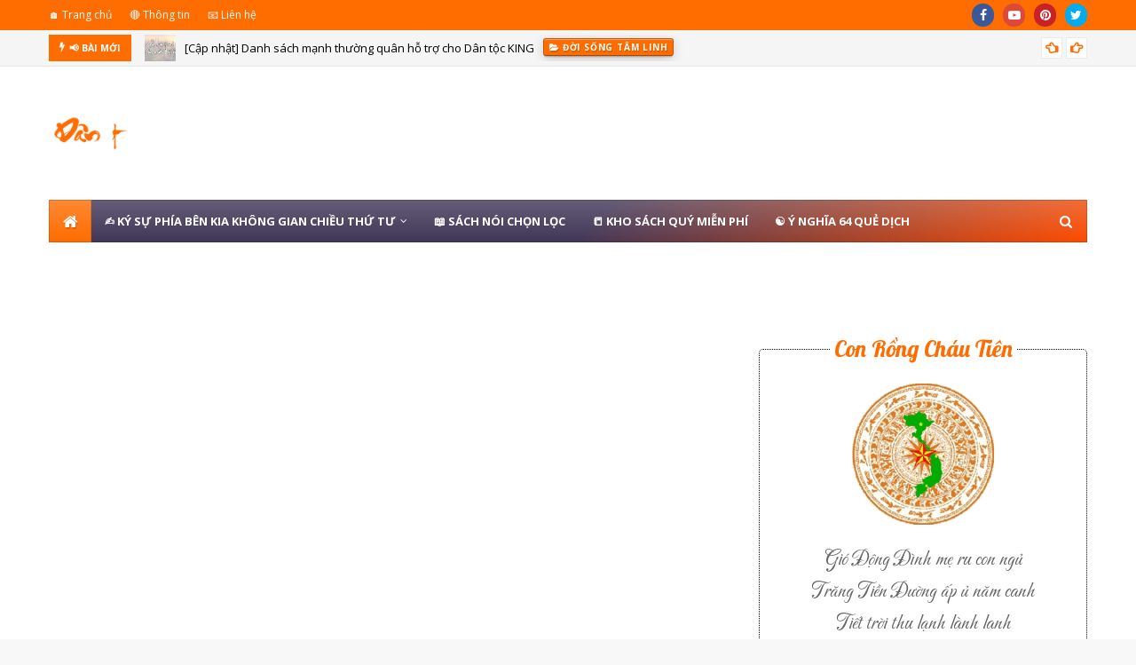

--- FILE ---
content_type: text/html; charset=UTF-8
request_url: https://www.dantocking.com/2023/05/pdf-te-bao-hoc-thai-duy-ninh.html
body_size: 80546
content:
<!DOCTYPE html>
<html class='ltr' dir='ltr' xmlns='http://www.w3.org/1999/xhtml' xmlns:b='http://www.google.com/2005/gml/b' xmlns:data='http://www.google.com/2005/gml/data' xmlns:expr='http://www.google.com/2005/gml/expr'>
<head>
<meta content='width=device-width, initial-scale=1, maximum-scale=1' name='viewport'/>
<!-- Google tag (gtag.js) -->
<script async='async' src='https://www.googletagmanager.com/gtag/js?id=G-LM339SGDEQ'></script>
<script>
  window.dataLayer = window.dataLayer || [];
  function gtag(){dataLayer.push(arguments);}
  gtag('js', new Date());

  gtag('config', 'G-LM339SGDEQ');
</script>
<meta content='3f801839be06f3948686d68361ba105d' name='p:domain_verify'/>
<script async='async' custom-element='amp-ad' src='https://cdn.ampproject.org/v0/amp-ad-0.1.js'></script>
<link href='https://cdn.jsdelivr.net/npm/lightgallery@1.8.3/dist/css/lightgallery.min.css' rel='stylesheet'/>
<meta content='VE8ySEZrR0pQTGg2V1liSEJhUEpyUT090' name='dmca-site-verification'/>
<meta content='width=device-width, initial-scale=1, minimum-scale=1, maximum-scale=1' name='viewport'/>
<title>[PDF] Tế bào học - Thái Duy Ninh | TẢI SÁCH PDF MIỄN PHÍ</title>
<link href='//1.bp.blogspot.com' rel='dns-prefetch'/>
<link href='//2.bp.blogspot.com' rel='dns-prefetch'/>
<link href='//3.bp.blogspot.com' rel='dns-prefetch'/>
<link href='//4.bp.blogspot.com' rel='dns-prefetch'/>
<link href='//www.blogger.com' rel='dns-prefetch'/>
<link href='//dnjs.cloudflare.com' rel='dns-prefetch'/>
<link href='//fonts.gstatic.com' rel='dns-prefetch'/>
<link href='//pagead2.googlesyndication.com' rel='dns-prefetch'/>
<link href='//www.googletagmanager.com' rel='dns-prefetch'/>
<link href='//www.google-analytics.com' rel='dns-prefetch'/>
<link href='//connect.facebook.net' rel='dns-prefetch'/>
<link href='//c.disquscdn.com' rel='dns-prefetch'/>
<link href='//disqus.com' rel='dns-prefetch'/>
<meta content='text/html; charset=UTF-8' http-equiv='Content-Type'/>
<!-- Chrome, Firefox OS and Opera -->
<meta content='#f8f8f8' name='theme-color'/>
<!-- Windows Phone -->
<meta content='#f8f8f8' name='msapplication-navbutton-color'/>
<meta content='blogger' name='generator'/>
<link href='https://www.dantocking.com/favicon.ico' rel='icon' type='image/x-icon'/>
<link href='https://www.dantocking.com/2023/05/pdf-te-bao-hoc-thai-duy-ninh.html' rel='canonical'/>
<link rel="alternate" type="application/atom+xml" title=" Dân tộc KING - Atom" href="https://www.dantocking.com/feeds/posts/default" />
<link rel="alternate" type="application/rss+xml" title=" Dân tộc KING - RSS" href="https://www.dantocking.com/feeds/posts/default?alt=rss" />
<link rel="service.post" type="application/atom+xml" title=" Dân tộc KING - Atom" href="https://www.blogger.com/feeds/6649705951262865459/posts/default" />

<link rel="alternate" type="application/atom+xml" title=" Dân tộc KING - Atom" href="https://www.dantocking.com/feeds/3179244868427248924/comments/default" />
<!--Can't find substitution for tag [blog.ieCssRetrofitLinks]-->
<link href='https://blogger.googleusercontent.com/img/b/R29vZ2xl/AVvXsEhY0q10NGdbU4YN8dNiaXohNyiXAqiHseLuXoxjzhYjh406aZbmG1jJ2StMJGNjEqytMya-WsflxakMZTd6qXpwIHjWikLGhx97TZqtcAR9Q8YlSE3l4b3XiVsX_FLPaMeiPuj3RPmXArxRxGxsDkGbYeVjyb54fdkCOKempAt80n0V6kjTWACZ4Kvo/s16000/t%E1%BA%BF-b%C3%A0o-h%E1%BB%8Dc-th%C3%A1i-duy-ninh-dantocking.com.jpg' rel='image_src'/>
<meta content='https://www.dantocking.com/2023/05/pdf-te-bao-hoc-thai-duy-ninh.html' property='og:url'/>
<meta content='[PDF] Tế bào học - Thái Duy Ninh | TẢI SÁCH PDF MIỄN PHÍ' property='og:title'/>
<meta content='Dân Tộc King - Chiến Thần Xi Vưu - Cửu Thiên Huyền Nữ - Kho Sách Quý PDF - Ký sự phía bên kia không gian chiều thứ tư' property='og:description'/>
<meta content='https://blogger.googleusercontent.com/img/b/R29vZ2xl/AVvXsEhY0q10NGdbU4YN8dNiaXohNyiXAqiHseLuXoxjzhYjh406aZbmG1jJ2StMJGNjEqytMya-WsflxakMZTd6qXpwIHjWikLGhx97TZqtcAR9Q8YlSE3l4b3XiVsX_FLPaMeiPuj3RPmXArxRxGxsDkGbYeVjyb54fdkCOKempAt80n0V6kjTWACZ4Kvo/w1200-h630-p-k-no-nu/t%E1%BA%BF-b%C3%A0o-h%E1%BB%8Dc-th%C3%A1i-duy-ninh-dantocking.com.jpg' property='og:image'/>
<!-- Google Fonts -->
<link href='//fonts.googleapis.com/css?family=Open+Sans:400,400i,700,700i' media='all' rel='stylesheet' type='text/css'/>
<link href='https://stackpath.bootstrapcdn.com/font-awesome/4.7.0/css/font-awesome.min.css' rel='stylesheet'/>
<!-- Template Style CSS -->
<style type='text/css'>@font-face{font-family:'Open Sans';font-style:normal;font-weight:400;font-stretch:100%;font-display:swap;src:url(//fonts.gstatic.com/s/opensans/v44/memSYaGs126MiZpBA-UvWbX2vVnXBbObj2OVZyOOSr4dVJWUgsjZ0B4taVIUwaEQbjB_mQ.woff2)format('woff2');unicode-range:U+0460-052F,U+1C80-1C8A,U+20B4,U+2DE0-2DFF,U+A640-A69F,U+FE2E-FE2F;}@font-face{font-family:'Open Sans';font-style:normal;font-weight:400;font-stretch:100%;font-display:swap;src:url(//fonts.gstatic.com/s/opensans/v44/memSYaGs126MiZpBA-UvWbX2vVnXBbObj2OVZyOOSr4dVJWUgsjZ0B4kaVIUwaEQbjB_mQ.woff2)format('woff2');unicode-range:U+0301,U+0400-045F,U+0490-0491,U+04B0-04B1,U+2116;}@font-face{font-family:'Open Sans';font-style:normal;font-weight:400;font-stretch:100%;font-display:swap;src:url(//fonts.gstatic.com/s/opensans/v44/memSYaGs126MiZpBA-UvWbX2vVnXBbObj2OVZyOOSr4dVJWUgsjZ0B4saVIUwaEQbjB_mQ.woff2)format('woff2');unicode-range:U+1F00-1FFF;}@font-face{font-family:'Open Sans';font-style:normal;font-weight:400;font-stretch:100%;font-display:swap;src:url(//fonts.gstatic.com/s/opensans/v44/memSYaGs126MiZpBA-UvWbX2vVnXBbObj2OVZyOOSr4dVJWUgsjZ0B4jaVIUwaEQbjB_mQ.woff2)format('woff2');unicode-range:U+0370-0377,U+037A-037F,U+0384-038A,U+038C,U+038E-03A1,U+03A3-03FF;}@font-face{font-family:'Open Sans';font-style:normal;font-weight:400;font-stretch:100%;font-display:swap;src:url(//fonts.gstatic.com/s/opensans/v44/memSYaGs126MiZpBA-UvWbX2vVnXBbObj2OVZyOOSr4dVJWUgsjZ0B4iaVIUwaEQbjB_mQ.woff2)format('woff2');unicode-range:U+0307-0308,U+0590-05FF,U+200C-2010,U+20AA,U+25CC,U+FB1D-FB4F;}@font-face{font-family:'Open Sans';font-style:normal;font-weight:400;font-stretch:100%;font-display:swap;src:url(//fonts.gstatic.com/s/opensans/v44/memSYaGs126MiZpBA-UvWbX2vVnXBbObj2OVZyOOSr4dVJWUgsjZ0B5caVIUwaEQbjB_mQ.woff2)format('woff2');unicode-range:U+0302-0303,U+0305,U+0307-0308,U+0310,U+0312,U+0315,U+031A,U+0326-0327,U+032C,U+032F-0330,U+0332-0333,U+0338,U+033A,U+0346,U+034D,U+0391-03A1,U+03A3-03A9,U+03B1-03C9,U+03D1,U+03D5-03D6,U+03F0-03F1,U+03F4-03F5,U+2016-2017,U+2034-2038,U+203C,U+2040,U+2043,U+2047,U+2050,U+2057,U+205F,U+2070-2071,U+2074-208E,U+2090-209C,U+20D0-20DC,U+20E1,U+20E5-20EF,U+2100-2112,U+2114-2115,U+2117-2121,U+2123-214F,U+2190,U+2192,U+2194-21AE,U+21B0-21E5,U+21F1-21F2,U+21F4-2211,U+2213-2214,U+2216-22FF,U+2308-230B,U+2310,U+2319,U+231C-2321,U+2336-237A,U+237C,U+2395,U+239B-23B7,U+23D0,U+23DC-23E1,U+2474-2475,U+25AF,U+25B3,U+25B7,U+25BD,U+25C1,U+25CA,U+25CC,U+25FB,U+266D-266F,U+27C0-27FF,U+2900-2AFF,U+2B0E-2B11,U+2B30-2B4C,U+2BFE,U+3030,U+FF5B,U+FF5D,U+1D400-1D7FF,U+1EE00-1EEFF;}@font-face{font-family:'Open Sans';font-style:normal;font-weight:400;font-stretch:100%;font-display:swap;src:url(//fonts.gstatic.com/s/opensans/v44/memSYaGs126MiZpBA-UvWbX2vVnXBbObj2OVZyOOSr4dVJWUgsjZ0B5OaVIUwaEQbjB_mQ.woff2)format('woff2');unicode-range:U+0001-000C,U+000E-001F,U+007F-009F,U+20DD-20E0,U+20E2-20E4,U+2150-218F,U+2190,U+2192,U+2194-2199,U+21AF,U+21E6-21F0,U+21F3,U+2218-2219,U+2299,U+22C4-22C6,U+2300-243F,U+2440-244A,U+2460-24FF,U+25A0-27BF,U+2800-28FF,U+2921-2922,U+2981,U+29BF,U+29EB,U+2B00-2BFF,U+4DC0-4DFF,U+FFF9-FFFB,U+10140-1018E,U+10190-1019C,U+101A0,U+101D0-101FD,U+102E0-102FB,U+10E60-10E7E,U+1D2C0-1D2D3,U+1D2E0-1D37F,U+1F000-1F0FF,U+1F100-1F1AD,U+1F1E6-1F1FF,U+1F30D-1F30F,U+1F315,U+1F31C,U+1F31E,U+1F320-1F32C,U+1F336,U+1F378,U+1F37D,U+1F382,U+1F393-1F39F,U+1F3A7-1F3A8,U+1F3AC-1F3AF,U+1F3C2,U+1F3C4-1F3C6,U+1F3CA-1F3CE,U+1F3D4-1F3E0,U+1F3ED,U+1F3F1-1F3F3,U+1F3F5-1F3F7,U+1F408,U+1F415,U+1F41F,U+1F426,U+1F43F,U+1F441-1F442,U+1F444,U+1F446-1F449,U+1F44C-1F44E,U+1F453,U+1F46A,U+1F47D,U+1F4A3,U+1F4B0,U+1F4B3,U+1F4B9,U+1F4BB,U+1F4BF,U+1F4C8-1F4CB,U+1F4D6,U+1F4DA,U+1F4DF,U+1F4E3-1F4E6,U+1F4EA-1F4ED,U+1F4F7,U+1F4F9-1F4FB,U+1F4FD-1F4FE,U+1F503,U+1F507-1F50B,U+1F50D,U+1F512-1F513,U+1F53E-1F54A,U+1F54F-1F5FA,U+1F610,U+1F650-1F67F,U+1F687,U+1F68D,U+1F691,U+1F694,U+1F698,U+1F6AD,U+1F6B2,U+1F6B9-1F6BA,U+1F6BC,U+1F6C6-1F6CF,U+1F6D3-1F6D7,U+1F6E0-1F6EA,U+1F6F0-1F6F3,U+1F6F7-1F6FC,U+1F700-1F7FF,U+1F800-1F80B,U+1F810-1F847,U+1F850-1F859,U+1F860-1F887,U+1F890-1F8AD,U+1F8B0-1F8BB,U+1F8C0-1F8C1,U+1F900-1F90B,U+1F93B,U+1F946,U+1F984,U+1F996,U+1F9E9,U+1FA00-1FA6F,U+1FA70-1FA7C,U+1FA80-1FA89,U+1FA8F-1FAC6,U+1FACE-1FADC,U+1FADF-1FAE9,U+1FAF0-1FAF8,U+1FB00-1FBFF;}@font-face{font-family:'Open Sans';font-style:normal;font-weight:400;font-stretch:100%;font-display:swap;src:url(//fonts.gstatic.com/s/opensans/v44/memSYaGs126MiZpBA-UvWbX2vVnXBbObj2OVZyOOSr4dVJWUgsjZ0B4vaVIUwaEQbjB_mQ.woff2)format('woff2');unicode-range:U+0102-0103,U+0110-0111,U+0128-0129,U+0168-0169,U+01A0-01A1,U+01AF-01B0,U+0300-0301,U+0303-0304,U+0308-0309,U+0323,U+0329,U+1EA0-1EF9,U+20AB;}@font-face{font-family:'Open Sans';font-style:normal;font-weight:400;font-stretch:100%;font-display:swap;src:url(//fonts.gstatic.com/s/opensans/v44/memSYaGs126MiZpBA-UvWbX2vVnXBbObj2OVZyOOSr4dVJWUgsjZ0B4uaVIUwaEQbjB_mQ.woff2)format('woff2');unicode-range:U+0100-02BA,U+02BD-02C5,U+02C7-02CC,U+02CE-02D7,U+02DD-02FF,U+0304,U+0308,U+0329,U+1D00-1DBF,U+1E00-1E9F,U+1EF2-1EFF,U+2020,U+20A0-20AB,U+20AD-20C0,U+2113,U+2C60-2C7F,U+A720-A7FF;}@font-face{font-family:'Open Sans';font-style:normal;font-weight:400;font-stretch:100%;font-display:swap;src:url(//fonts.gstatic.com/s/opensans/v44/memSYaGs126MiZpBA-UvWbX2vVnXBbObj2OVZyOOSr4dVJWUgsjZ0B4gaVIUwaEQbjA.woff2)format('woff2');unicode-range:U+0000-00FF,U+0131,U+0152-0153,U+02BB-02BC,U+02C6,U+02DA,U+02DC,U+0304,U+0308,U+0329,U+2000-206F,U+20AC,U+2122,U+2191,U+2193,U+2212,U+2215,U+FEFF,U+FFFD;}</style>
<style id='page-skin-1' type='text/css'><!--
/*
-----------------------------------------------
Blogger Template Style
Name:        Ultramag
License:     Premium Version
Version:     2.0
Author:      TemplatesYard
Author Url:  https://www.templatesyard.com/
Distributed: https://www.asifkamboh.com/
----------------------------------------------- */
a,abbr,acronym,address,applet,b,big,blockquote,body,caption,center,cite,code,dd,del,dfn,div,dl,dt,em,fieldset,font,form,h1,h2,h3,h4,h5,h6,html,i,iframe,img,ins,kbd,label,legend,li,object,p,pre,q,s,samp,small,span,strike,strong,sub,sup,table,tbody,td,tfoot,th,thead,tr,tt,u,ul,var{padding:0;border:0;outline:0;vertical-align:baseline;background:0 0;text-decoration:none }form,textarea,input,button{-webkit-appearance:none;-moz-appearance:none;appearance:none;border-radius:0 }dl,ul{list-style-position:inside;font-weight:400;list-style:none }ul li{list-style:none }caption,th{text-align:center }img{border:none;position:relative }a,a:visited{text-decoration:none }.clearfix{clear:both }.section,.widget,.widget ul{margin:0;padding:0 }a{color:#F57C00 }a img{border:0 }abbr{text-decoration:none }.CSS_LIGHTBOX{z-index:999999!important }.separator a{clear:none!important;float:none!important;margin-left:0!important;margin-right:0!important }#navbar-iframe,.widget-item-control,a.quickedit,.home-link,.feed-links{display:none!important }.center{display:table;margin:0 auto;position:relative }.widget > h2,.widget > h3{display:none }body{background:#f8f8f8 url() repeat scroll top left;background-color:#f8f8f8;font-family:'Open Sans',sans-serif;font-size:14px;font-weight:400;color:#646464;word-wrap:break-word;margin:0;padding:0 }#outer-wrapper{max-width:1230px;margin:0 auto;background-color:#fff;box-shadow:0 0 5px rgba(0,0,0,.1) }.row{width:1170px }#content-wrapper{margin:30px auto 0;}#content-wrapper > .container{margin:0 -15px }.index #content-wrapper > .container {}#main-wrapper{float:left;overflow:hidden;width:66.66666667%;box-sizing:border-box;word-wrap:break-word;padding:0 15px;margin:0 }#sidebar-wrapper{float:right;overflow:hidden;width:33.33333333%;box-sizing:border-box;word-wrap:break-word;padding:0 15px }.post-image-wrap{position:relative;display:block }.post-image-link,.about-author .avatar-container,.comments .avatar-image-container{background-color:rgba(155,155,155,0.05);color:transparent!important }.post-thumb{display:block;position:relative;width:100%;height:100%;object-fit:cover;object-position: top;z-index:1;opacity: 0;transition:opacity .35s ease,transform .35s ease }.post-thumb.lazy-yard {opacity: 1;}.post-image-link:hover .post-thumb,.post-image-wrap:hover .post-image-link .post-thumb,.hot-item-inner:hover .post-image-link .post-thumb{transform: scale(1.05);}.post-title a{display:block }#top-bar{width:100%;height:34px;background-color:#ff6c00;overflow:hidden;margin:0;position:relative;}#top-bar .container{margin:0 auto;position: relative;}.top-bar-nav{position:relative;float:left;display:block;z-index:1;}.top-bar-nav .widget > .widget-title{display:none }.top-bar-nav ul li{float:left }.top-bar-nav ul li > a{height:34px;display:block;color:#fff;font-size:12px;font-weight:400;line-height:34px;margin:0 10px 0 0;padding:0 5px;transition:color .17s }.top-bar-nav ul li:first-child > a{padding:0 5px 0 0 }.top-bar-nav ul > li:hover > a{color:#ff6c00 }.top-bar-social{position:relative;float:right;display:block }.top-bar-social .widget > .widget-title{display:none }.top-bar-social ul > li{float:left;display:inline-block }.top-bar-social ul > li > a{width: 25px;display: block;color: #fff;text-decoration: none;background-color: #ff6c00;font-size: 14px;text-align: center;line-height: 25px;padding: 0;border-radius: 25px;margin: 4px 0 0 10px;transition: color .17s;}.top-bar-social ul > li:last-child > a{}.top-bar-social ul > li:hover > a{color:#ff6c00 }.social a:before{display:inline-block;font-family:FontAwesome;font-style:normal;font-weight:400 }.social .facebook a:before{content:"\f09a" }.social .twitter a:before{content:"\f099" }.social .gplus a:before{content:"\f0d5" }.social .rss a:before{content:"\f09e" }.social .youtube a:before{content:"\f16a" }.social .skype a:before{content:"\f17e" }.social .stumbleupon a:before{content:"\f1a4" }.social .tumblr a:before{content:"\f173" }.social .vk a:before{content:"\f189" }.social .stack-overflow a:before{content:"\f16c" }.social .github a:before{content:"\f09b" }.social .linkedin a:before{content:"\f0e1" }.social .dribbble a:before{content:"\f17d" }.social .soundcloud a:before{content:"\f1be" }.social .behance a:before{content:"\f1b4" }.social .digg a:before{content:"\f1a6" }.social .instagram a:before{content:"\f16d" }.social .pinterest a:before{content:"\f0d2" }.social .twitch a:before{content:"\f1e8" }.social .delicious a:before{content:"\f1a5" }.social .codepen a:before{content:"\f1cb" }.social .reddit a:before{content:"\f1a1" }.social .whatsapp a:before{content:"\f232" }.social .snapchat a:before{content:"\f2ac" }.social .email a:before{content:"\f0e0" }.social .external-link a:before{content:"\f35d" }.social-color .facebook a{background-color:#3b5999 }.social-color .twitter a{background-color:#00acee }.social-color .gplus a{background-color:#db4a39 }.social-color .youtube a{background-color:#db4a39 }.social-color .instagram a{background:linear-gradient(15deg,#ffb13d,#dd277b,#4d5ed4) }.social-color .pinterest a{background-color:#ca2127 }.social-color .dribbble a{background-color:#ea4c89 }.social-color .linkedin a{background-color:#0077b5 }.social-color .tumblr a{background-color:#365069 }.social-color .twitch a{background-color:#6441a5 }.social-color .rss a{background-color:#ffc200 }.social-color .skype a{background-color:#00aff0 }.social-color .stumbleupon a{background-color:#eb4823 }.social-color .vk a{background-color:#4a76a8 }.social-color .stack-overflow a{background-color:#f48024 }.social-color .github a{background-color:#24292e }.social-color .soundcloud a{background:linear-gradient(#ff7400,#ff3400) }.social-color .behance a{background-color:#191919 }.social-color .digg a{background-color:#1b1a19 }.social-color .delicious a{background-color:#0076e8 }.social-color .codepen a{background-color:#000 }.social-color .reddit a{background-color:#ff4500 }.social-color .whatsapp a{background-color:#3fbb50 }.social-color .snapchat a{background-color:#ffe700 }.social-color .email a{background-color:#888 }.social-color .external-link a{background-color:#ff6c00 }.social-text .facebook a:after{content:"Facebook" }.social-text .twitter a:after{content:"Twitter" }.social-text .gplus a:after{content:"Google Plus" }.social-text .rss a:after{content:"Rss" }.social-text .youtube a:after{content:"YouTube" }.social-text .skype a:after{content:"Skype" }.social-text .stumbleupon a:after{content:"StumbleUpon" }.social-text .tumblr a:after{content:"Tumblr" }.social-text .vk a:after{content:"VKontakte" }.social-text .stack-overflow a:after{content:"Stack Overflow" }.social-text .github a:after{content:"Github" }.social-text .linkedin a:after{content:"LinkedIn" }.social-text .dribbble a:after{content:"Dribbble" }.social-text .soundcloud a:after{content:"SoundCloud" }.social-text .behance a:after{content:"Behance" }.social-text .digg a:after{content:"Digg" }.social-text .instagram a:after{content:"Instagram" }.social-text .pinterest a:after{content:"Pinterest" }.social-text .twitch a:after{content:"Twitch" }.social-text .delicious a:after{content:"Delicious" }.social-text .codepen a:after{content:"CodePen" }.social-text .flipboard a:after{content:"Flipboard" }.social-text .reddit a:after{content:"Reddit" }.social-text .whatsapp a:after{content:"Whatsapp" }.social-text .messenger a:after{content:"Messenger" }.social-text .snapchat a:after{content:"Snapchat" }.social-text .email a:after{content:"Email" }.social-text .external-link a:after{content:"WebSite" }#header-wrap{position:relative;margin:0 }.header-header{background-color:#fff;width:100%;height:90px;position:relative;overflow:hidden;padding:30px 0 }.header-header .container{position:relative;margin:0 auto;padding:0 }.header-logo{position:relative;float:left;width:auto;max-width:260px;max-height:60px;margin:0;padding:15px 0 }.header-logo .header-image-wrapper{display:block }.header-logo img{max-width:100%;max-height:60px;margin:0 }.header-logo h1{color:#000000;font-size:36px;line-height:60px;margin:0 }.header-logo p{font-size:12px;margin:5px 0 0 }.header-ads{position:relative;float:right }.header-ads .widget > .widget-title{display:none }.header-ads .widget{max-width:100% }.header-ads .widget .widget-content{width:728px;max-width:100%;max-height:90px;line-height:1 }.header-menu{position:relative;width:100%;height:48px;z-index:10;font-size:13px;margin:0 }.header-menu .container{position:relative;margin:0 auto;padding:0;background: #403657;background: -moz-linear-gradient(-45deg, #403657 52%, #fe4b00 100%);background: -webkit-linear-gradient(-45deg, #403657 52%,#fe4b00 100%);background: linear-gradient(135deg, #403657 52%,#fe4b00 100%);filter: progid:DXImageTransform.Microsoft.gradient( startColorstr='#403657', endColorstr='#fe4b00',GradientType=1 );}.header-menu.scrolled-header {background: #403657;background: -moz-linear-gradient(-45deg, #403657 52%, #fe4b00 100%);background: -webkit-linear-gradient(-45deg, #403657 52%,#fe4b00 100%);background: linear-gradient(135deg, #403657 52%,#fe4b00 100%);filter: progid:DXImageTransform.Microsoft.gradient( startColorstr='#403657', endColorstr='#fe4b00',GradientType=1 );}.header-menu.scrolled-header:before {content: '';position: absolute;top: 0;right: 0;bottom: 0;left: 0;background: -o-linear-gradient(top,rgba(255,255,255,.2) 0,rgba(255,255,255,0) 100%);background: -webkit-gradient(linear,left top,left bottom,color-stop(0,rgba(255,255,255,.2)),to(rgba(255,255,255,0)));background: -webkit-linear-gradient(top,rgba(255,255,255,.2) 0,rgba(255,255,255,0) 100%);background: -moz-linear-gradient(top,rgba(255,255,255,.2) 0,rgba(255,255,255,0) 100%);background: linear-gradient(180deg,rgba(255,255,255,.2) 0,rgba(255,255,255,0) 100%);-webkit-box-shadow: inset 0 0 0 1px rgba(0,0,0,.15);-moz-box-shadow: inset 0 0 0 1px rgba(0,0,0,.15);box-shadow: inset 0 0 0 1px rgba(0,0,0,.15);}.header-menu.scrolled-header .show-search, .header-menu.scrolled-header .hide-search, .mobile-header.scrolled-header .show-search, .mobile-header.scrolled-header .hide-search {border-radius: 0;}.header-menu.scrolled-header, .header-menu.scrolled-header #main-menu, .header-menu.scrolled-header #nav-search .search-input, .header-menu.scrolled-header #main-menu ul > li > a, .header-menu.scrolled-header #nav-search, .header-menu.scrolled-header #nav-search .search-form, .header-menu.scrolled-header .show-search, .header-menu.scrolled-header .hide-search {height:46px;}.header-menu.scrolled-header #main-menu ul > li > a, .header-menu.scrolled-header #nav-search .search-form, .header-menu.scrolled-header .show-search, .header-menu.scrolled-header .hide-search {line-height:46px;}.header-menu.scrolled-header #nav-search .search-input {padding-right:46px;}.header-menu.scrolled-header .show-search, .header-menu.scrolled-header .hide-search {width: 46px;height: 46px;}.header-menu.scrolled-header #main-menu ul > li > ul {top:46px;}.header-menu.scrolled-header #main-menu ul > li > ul > li > ul {top:0;}.header-menu.scrolled-header #main-menu, .header-menu.scrolled-header .container {background: transparent;box-shadow: none;}#main-menu .widget,#main-menu .widget > .widget-title{display:none }#main-menu .show-menu{display:block }#main-menu{position:relative;height:48px;z-index:15;background: -o-linear-gradient(top,rgba(255,255,255,.2) 0,rgba(255,255,255,0) 100%);background: -webkit-gradient(linear,left top,left bottom,color-stop(0,rgba(255,255,255,.2)),to(rgba(255,255,255,0)));background: -webkit-linear-gradient(top,rgba(255,255,255,.2) 0,rgba(255,255,255,0) 100%);background: -moz-linear-gradient(top,rgba(255,255,255,.2) 0,rgba(255,255,255,0) 100%);background: linear-gradient(180deg,rgba(255,255,255,.2) 0,rgba(255,255,255,0) 100%);-webkit-box-shadow: inset 0 0 0 1px rgba(0,0,0,.15);-moz-box-shadow: inset 0 0 0 1px rgba(0,0,0,.15);box-shadow: inset 0 0 0 1px rgba(0,0,0,.15);}#main-menu ul > li{float:left;position:relative;margin:0;padding:0;transition:background .17s }#main-menu ul > li.li-home-icon > a{width:48px;height:48px;text-align:center;font-size:18px;line-height:48px;font-weight:400;padding:0;text-shadow: 1px 2px 0 rgba(0,0,0,0.15);background: -o-linear-gradient(top,rgba(255,255,255,.2) 0,rgba(255,255,255,0) 100%);background: -webkit-gradient(linear,left top,left bottom,color-stop(0,rgba(255,255,255,.2)),to(rgba(255,255,255,0)));background: -webkit-linear-gradient(top,rgba(255,255,255,.2) 0,rgba(255,255,255,0) 100%);background: -moz-linear-gradient(top,rgba(255,255,255,.2) 0,rgba(255,255,255,0) 100%);background: linear-gradient(180deg,rgba(255,255,255,.2) 0,rgba(255,255,255,0) 100%);-webkit-box-shadow: inset 0 0 0 1px rgba(0,0,0,.15);-moz-box-shadow: inset 0 0 0 1px rgba(0,0,0,.15);box-shadow: inset 0 0 0 1px rgba(0,0,0,.15);}#main-menu #main-menu-nav > li:hover,#main-menu #main-menu-nav > li.li-home{background-color:#ff6c00 }#main-menu ul > li > a{position:relative;color:#ffffff;font-size:13px;font-weight:400;line-height:48px;display:inline-block;margin:0;padding:0 15px;transition:color .17s ease }#main-menu #main-menu-nav > li > a{text-transform:uppercase;font-weight:700 }#main-menu ul > li:hover > a{color:#efefef;}#main-menu ul > li > ul{position:absolute;float:left;left:0;top:48px;width:180px;background-color:#ff6c00;z-index:99999;margin-top:0;padding:0;border-top:2px solid #ff6c00;visibility:hidden;opacity:0 }#main-menu ul > li > ul > li > ul{position:absolute;float:left;top:0;left:100%;margin:-2px 0 0 }#main-menu ul > li > ul > li{display:block;float:none;position:relative }#main-menu ul > li > ul > li:hover{background-color:#ff6c00 }#main-menu ul > li > ul > li a{display:block;height:36px;font-size:13px;color:#fff;line-height:36px;box-sizing:border-box;margin:0;padding:0 15px;border:0;border-bottom:1px solid rgba(255,255,255,0.05);transition:all .17s ease }#main-menu ul > li > ul > li:hover > a{color:#fff }#main-menu ul > li.has-sub > a:after{content:'\f107';float:right;font-family:FontAwesome;font-size:12px;font-weight:400;margin:0 0 0 5px }#main-menu ul > li > ul > li.has-sub > a:after{content:'\f105';float:right;margin:0 }#main-menu .mega-menu{position:static!important }#main-menu .mega-menu > ul{width:100%;box-sizing:border-box;padding:20px 10px }#main-menu .mega-menu > ul.mega-menu-inner{overflow:hidden }#main-menu ul > li:hover > ul,#main-menu ul > li > ul > li:hover > ul{visibility:visible;opacity:1 }#main-menu ul ul{transition:all .25s ease }.mega-menu-inner .mega-item{float:left;width:20%;box-sizing:border-box;padding:0 10px }.mega-menu-inner .mega-content{position:relative;width:100%;overflow:hidden;padding:0 }.mega-content .post-image-wrap{width:100%;height:120px }.mega-content .post-image-link{width:100%;height:100%;z-index:1;display:block;position:relative;overflow:hidden;padding:0 }.mega-content .post-title{position:relative;font-size:13px;font-weight:700;line-height:1.5em;margin:7px 0 5px;padding:0 }.mega-content .post-title a{display:block;color:#fff;transition:color .17s }.mega-content .post-title a:hover{color:#e51515 }.mega-content .post-meta{font-size:11px }.no-posts{float:left;width:100%;height:100px;line-height:100px;text-align:center }.mega-menu .no-posts{line-height:60px;color:#000000 }.show-search,.hide-search{position:absolute;right:0;top:0;display:block;width:48px;height:48px;line-height:48px;z-index:20;color:#fff;font-size:15px;text-align:center;cursor:pointer;padding:0;transition:background .17s ease }.show-search:before{content:"\f002";font-family:FontAwesome;font-weight:400 }.hide-search:before{content:"\f00d";font-family:FontAwesome;font-weight:400 }#nav-search{display:none;position:absolute;left:0;top:0;width:100%;height:48px;z-index:99;background-color:#ff6c00;box-sizing:border-box;padding:0 }#nav-search .search-form{width:100%;height:48px;background-color:rgba(0,0,0,0);line-height:48px;overflow:hidden;padding:0 }#nav-search .search-input{width:100%;height:48px;font-family:inherit;color:#fff;margin:0;padding:0 48px 0 15px;background-color:rgba(0,0,0,0);font-size:13px;font-weight:400;outline:none;box-sizing:border-box;border:0 }#mobile-logo .widget > .widget-title > h3{display:none }.mobile-header{display:none;position:relative;float:left;width:100%;height:50px;background-color:#ff6c00;z-index:1010 }.mobile-header:before {content: '';position: absolute;top: 0;right: 0;bottom: 0;left: 0;background: -o-linear-gradient(top,rgba(255,255,255,.2) 0,rgba(255,255,255,0) 100%);background: -webkit-gradient(linear,left top,left bottom,color-stop(0,rgba(255,255,255,.2)),to(rgba(255,255,255,0)));background: -webkit-linear-gradient(top,rgba(255,255,255,.2) 0,rgba(255,255,255,0) 100%);background: -moz-linear-gradient(top,rgba(255,255,255,.2) 0,rgba(255,255,255,0) 100%);background: linear-gradient(180deg,rgba(255,255,255,.2) 0,rgba(255,255,255,0) 100%);-webkit-box-shadow: inset 0 0 0 1px rgba(0,0,0,.15);-moz-box-shadow: inset 0 0 0 1px rgba(0,0,0,.15);box-shadow: inset 0 0 0 1px rgba(0,0,0,.15);}.mobile-header .logo-content{position:relative;float:left;display:block;width:100%;height:50px;text-align:center;z-index:2 }.mobile-header .logo-content > a{height:30px;display:inline-block;padding:10px 0 }.mobile-header .logo-content > a > img{height:30px }.mobile-header .logo-content > h3{font-size:20px;height:30px;line-height:30px;margin:10px 0 0 }.mobile-header .logo-content > h3 > a{color:#fff }.mobile-search-form{position:absolute;display:none;z-index:4;background-color:#ff6c00;width:100%;height:50px;left:0;top:0 }.mobile-search-form .mobile-search-input{background-color:#ff6c00;display:block;width:calc(100% - 50px);height:50px;font-family:inherit;font-size:13px;font-weight:400;color:#fff;box-sizing:border-box;padding:0 20px;border:0 }.mobile-search-form{position:absolute;display:none;z-index:4;background-color:#ff6c00;width:100%;height:50px;left:0;top:0 }.mobile-search-form .mobile-search-input{background-color:#ff6c00;display:block;width:calc(100% - 50px);height:50px;font-size:13px;font-weight:400;color:#fff;box-sizing:border-box;padding:0 20px;border:0 }.overlay{display:none;position:fixed;top:0;left:0;right:0;bottom:0;z-index:990;background:rgba(255,255,255,0.8) }.slide-menu-toggle,.show-mobile-search,.hide-mobile-search{position:absolute;line-height:50px;height:50px;width:50px;top:0;left:0;font-family:FontAwesome;color:#fff;font-size:18px;font-weight:400;text-align:center;cursor:pointer;z-index:4;padding:0 }.slide-menu-toggle{border-right:1px solid rgba(255,255,255,0.08) }.show-mobile-search,.hide-mobile-search{border-left:1px solid rgba(255,255,255,0.08);left:auto;right:0 }.slide-menu-toggle:before{content:"\f0c9" }.nav-active .slide-menu-toggle:before{content:"\f00d" }.show-mobile-search:before{content:"\f002" }.hide-mobile-search:before{content:"\f00d" }.mobile-menu{position:relative;float:left;width:100%;background-color:#ff6c00;box-sizing:border-box;padding:20px;border-top:1px solid rgba(255,255,255,0.08);visibility:hidden;opacity:0;transform-origin:0 0;transform:scaleY(0);transition:all .17s ease }.nav-active .mobile-menu{visibility:visible;opacity:1;transform:scaleY(1) }.mobile-menu > ul{margin:0 }.mobile-menu .m-sub{display:none;padding:0 }.mobile-menu ul li{position:relative;display:block;overflow:hidden;float:left;width:100%;font-size:14px;line-height:38px;margin:0;padding:0;border-top:1px solid rgba(255,255,255,0.01) }.mobile-menu > ul > li{font-weight:400 }.mobile-menu > ul li ul{overflow:hidden }.mobile-menu > ul > li:first-child{border-top:0 }.mobile-menu ul li a{color:#fff;padding:0;display:block;transition:all .17s ease }.mobile-menu #main-menu-nav > li > a{text-transform:uppercase;font-weight:700;font-size:13px }.mobile-menu ul li.has-sub .submenu-toggle{position:absolute;top:0;right:0;color:#fff;cursor:pointer }.mobile-menu ul li.has-sub .submenu-toggle:after{content:'\f105';font-family:FontAwesome;font-weight:400;float:right;width:34px;font-size:16px;text-align:center;transition:all .17s ease }.mobile-menu ul li.has-sub.show > .submenu-toggle:after{transform:rotate(90deg) }.mobile-menu > ul > li > ul > li a{font-size:13px }.mobile-menu > ul > li > ul > li > a{color:#fff;opacity:.7;padding:0 0 0 15px }.mobile-menu > ul > li > ul > li > ul > li > a{color:#fff;opacity:.7;padding:0 0 0 30px }.mobile-menu ul > li > .submenu-toggle:hover{color:#ff6c00 }.post-meta{display:block;overflow:hidden;color:#aaa;font-size:12px;font-weight:400;padding:0 1px }.post-meta .post-author,.post-meta .post-date{float:left;margin:0 10px 0 0 }.post-meta .post-date{text-transform:capitalize }.post-meta a{color:#aaa;transition:color .17s }.post-meta a:hover{color:#e51515 }.post-meta span:before{font-family:FontAwesome;font-weight:400;margin:0 3px 0 0 }.post-meta .post-author:before{content:'\f2c0' }.post-meta .post-date:before{content:'\f017' }.owl-carousel{display:none;width:100%;-webkit-tap-highlight-color:transparent;position:relative;z-index:1 }.owl-carousel .owl-stage{position:relative;-ms-touch-action:pan-Y }.owl-carousel .owl-stage:after{content:".";display:block;clear:both;visibility:hidden;line-height:0;height:0 }.owl-carousel .owl-stage-outer{position:relative;overflow:hidden;-webkit-transform:translate3d(0px,0px,0px) }.owl-carousel .owl-controls .owl-nav .owl-prev,.owl-carousel .owl-controls .owl-nav .owl-next,.owl-carousel .owl-controls .owl-dot{cursor:pointer;cursor:hand;-webkit-user-select:none;-khtml-user-select:none;-moz-user-select:none;-ms-user-select:none;user-select:none }.owl-carousel.owl-loaded{display:block }.owl-carousel.owl-loading{opacity:0;display:block }.owl-carousel.owl-hidden{opacity:0 }.owl-carousel .owl-refresh .owl-item{display:none }.owl-carousel .owl-item{position:relative;min-height:1px;float:left;-webkit-backface-visibility:visible;-webkit-tap-highlight-color:transparent;-webkit-touch-callout:none;-webkit-user-select:none;-moz-user-select:none;-ms-user-select:none;user-select:none }.owl-carousel .owl-item img{display:block;width:100%;-webkit-transform-style:preserve-3d;transform-style:preserve-3d }.owl-carousel.owl-text-select-on .owl-item{-webkit-user-select:auto;-moz-user-select:auto;-ms-user-select:auto;user-select:auto }.owl-carousel .owl-grab{cursor:move;cursor:-webkit-grab;cursor:-o-grab;cursor:-ms-grab;cursor:grab }.owl-carousel.owl-rtl{direction:rtl }.owl-carousel.owl-rtl .owl-item{float:right }.no-js .owl-carousel{display:block }.owl-carousel .animated{-webkit-animation-duration:1000ms;animation-duration:1000ms;-webkit-animation-fill-mode:both;animation-fill-mode:both }.owl-carousel .owl-animated-in{z-index:1 }.owl-carousel .owl-animated-out{z-index:0 }.owl-height{-webkit-transition:height 500ms ease-in-out;-moz-transition:height 500ms ease-in-out;-ms-transition:height 500ms ease-in-out;-o-transition:height 500ms ease-in-out;transition:height 500ms ease-in-out }.owl-prev,.owl-next{position:relative;float:left;width:24px;height:24px;background-color:#fff;font-family: FontAwesome;text-rendering: auto;-webkit-font-smoothing: antialiased;-moz-osx-font-smoothing: grayscale;font-size:14px;line-height:23px;font-weight:900;color:#ff6c00;text-align:center;cursor:pointer;border:1px solid rgba(0,0,0,0.08);box-sizing:border-box;transition:all .25s ease }.owl-prev:before{content:'\f0a5' }.owl-next:before{content:'\f0a4' }.owl-prev:hover,.owl-next:hover{background-color:#ff6c00;color:#fff;border-color:#ff6c00 }#break-wrapper-outer {background-color: #f5f5f5;border-bottom: 1px solid #e9e9e9;padding:5px 0;}#break-wrapper{margin:0 auto }#break-section .widget{display:none }#break-section .show-ticker{display:block;margin:0 }ul.loading-post {line-height: 30px;margin-left: 10px;}#break-section .no-posts{height:30px;line-height:30px;text-align:left;padding:0 0 0 15px;box-sizing: border-box;}#break-section .widget > .widget-title{display:none;position:relative;float:left;background-color:#ff6c00;height:30px;color:#fff;font-size:9px;font-weight:400;line-height:30px;text-transform:uppercase;padding:0 12px }#break-section .show-ticker > .widget-title{display:block }#break-section .widget > h2,#break-section .widget > h3{display:none }#break-section .widget > .widget-title > h3{margin:0 }#break-section .widget > .widget-title > h3:before{content:'\f0e7';font-family:FontAwesome;float:left;font-size:11px;font-weight:900;margin:0 5px 0 0;text-rendering: auto;-webkit-font-smoothing: antialiased;-moz-osx-font-smoothing: grayscale;}#break-section .widget-content{position:relative;font-size:13px;display:block;overflow:hidden;height:30px;line-height:29px;padding:0;box-sizing:border-box }ul.ticker-widget{width:100%!important;box-sizing:border-box;padding:0 0 0 15px }.ticker-widget .ticker-item{position:relative;float:left;display:block;height:30px;padding:0 }.ticker-widget .post-image-link {position: relative;float: left;width: 35px;height: 30px;display: block;overflow: hidden;margin: 0 10px 0 0;}.ticker-widget .post-title{height:24px;font-size:13px;font-weight:400;line-height:30px;margin:0;padding:0;float:left;}.ticker-widget .post-title a{position:relative;display:block;overflow:hidden;color:#000000;transition:color .25s }.ticker-widget .post-title a:hover{color:#e51515 }.ticker-widget .post-tag {position: static;float: left;margin: 4px 0 0 10px;}.ticker-widget .owl-nav{position:absolute;top:0;right:0;width:52px;height:24px;z-index: 5;}.ticker-widget .owl-nav .owl-prev{margin-top:3px;}.ticker-widget .owl-nav .owl-next{margin:3px 0 0 4px }@keyframes fadeInLeft {from{opacity:0;transform:translate3d(-30px,0,0) }to{opacity:1;transform:none }}@keyframes fadeOutLeft {from{opacity:1 }to{opacity:0;transform:translate3d(-30px,0,0) }}@keyframes fadeInRight {from{opacity:0;transform:translate3d(30px,0,0) }to{opacity:1;transform:none }}.fadeInRight{animation-name:fadeInRight }@keyframes fadeOutRight {from{opacity:1 }to{opacity:0;transform:translate3d(30px,0,0) }}.fadeOutRight{animation-name:fadeOutRight }@keyframes fadeInUp {from{opacity:0;transform:translate3d(0,30px,0) }to{opacity:1;transform:none }}.fadeInUp{animation-name:fadeInUp }@keyframes fadeOutUp {from{opacity:1 }to{opacity:0;transform:translate3d(0,-30px,0) }}.fadeOutUp{animation-name:fadeOutUp }#home-ad-top1 .widget > .widget-title,#home-ad-top .widget > .widget-title{display:none }#home-ad-top .widget, #home-ad-top .widget{position:relative;padding:0 20px }#home-ad-top .widget-content{position:relative;width:728px;max-width:100%;max-height:90px;line-height:1;margin:40px auto 0 }#ad-wrapper {margin:0 auto;}#home-ad-top1 .widget-content {position:relative;max-width:100%;max-height:90px;line-height:1;margin:40px auto 0 }#hot-wrapper, #featured-wrapper, #carousel-wrapper {margin:0 auto }#hot-section .widget,#hot-section .widget > .widget-title{display:none }#hot-section .show-hot{display:block!important }#hot-section .show-hot .widget-content{position:relative;overflow:hidden;height:380px;margin:30px 0 0 }.hot-loader{position:relative;height:100%;overflow:hidden;display:block }.hot-loader:after{content:'';position:absolute;top:50%;left:50%;width:26px;height:26px;margin:-16px 0 0 -16px;border:3px solid #eaeaea;border-left-color:#ff6c00;border-right-color:#ff6c00;border-radius:100%;animation:spinner .8s infinite linear;transform-origin:center }@-webkit-keyframes spinner {0%{-webkit-transform:rotate(0deg);transform:rotate(0deg) }to{-webkit-transform:rotate(1turn);transform:rotate(1turn) }}@keyframes spinner {0%{-webkit-transform:rotate(0deg);transform:rotate(0deg) }to{-webkit-transform:rotate(1turn);transform:rotate(1turn) }}ul.hot-posts{position:relative;overflow:hidden;height:380px;margin:0 -5px }.hot-posts .hot-item{position:relative;float:left;width:30%;height:185px;overflow:hidden;box-sizing:border-box;padding:0 5px;margin: 0 0 10px;}.hot-posts .item-0{width:40%;height:380px;padding-right:15px;}.hot-posts .item-1{height:380px;}.hot-item-inner{position:relative;float:left;width:100%;height:100%;overflow:hidden;display:block }.hot-posts .post-image-link{width:100%;height:100%;position:relative;overflow:hidden;display:block }.hot-posts .post-info{position:absolute;bottom:0;left:0;width:100%;background-image:linear-gradient(rgba(0,0,0,0),rgba(0,0,0,0.7));overflow:hidden;z-index:5;box-sizing:border-box;padding:30px 20px 20px }.hot-posts .post-tag{position:relative;display:inline-block;top:0;left:0 }.hot-posts .post-title{font-size:17px;font-weight:700;display:block;line-height:1.5em;margin:8px 0 7px }.hot-posts .item-0 .post-title{font-size:22px }.hot-posts .post-title a{color:#fff;display:block }.hot-posts .post-meta{font-size:11px;color:#f0f0f0 }.show-hot .no-posts{position:absolute;top:calc(50% - 50px);left:0;width:100% }#carousel-section .widget {display: none;}#carousel-section .show-slide {display: block!important;position: relative;float: left;width: 100%;margin: 30px 0 0;}#carousel-section .show-slide .widget-content {position: relative;height: 360px;overflow: hidden;float: left;width:100%;}.featured-posts .show-slide .widget-content {height:200px;position: relative;overflow: hidden;float: left;width:100%;}.slide-posts{position:relative;overflow:hidden;height:360px }.featured-posts .slide-posts{height:200px;}.slide-posts .car-item{position:relative;float:left;width:100%;height:360px;overflow:hidden;box-sizing:border-box }.featured-posts .slide-posts .car-item {height:200px;}.car-item-inner{position:relative;float:left;width:100%;height:100%;overflow:hidden;display:block;}.slide-posts .post-image-link{width:100%;height:100%;position:relative;overflow:hidden;display:block }.slide-posts .post-image-link:after {position: absolute;left: 0;top: 0;z-index: 4;width: 100%;height: 100%;opacity: 0.5;background-color: #2c2f30;content: '';}.slide-posts .post-info-wrap {position: absolute;left: 0;bottom: 0;text-align: left;overflow: hidden;z-index: 5;width: 100%;padding: 0 10px 10px;background-image: linear-gradient(to top,rgba(0,0,0,1),rgba(0,0,0,0));box-sizing: border-box;}.slide-posts .post-info{position: relative;overflow: hidden;display: block;z-index: 10;}.featured-posts .slide-posts .post-info{text-align:center;}.slide-posts .post-date{font-size:11px;color:#fff;margin:0 }.slide-posts .post-title{font-size:20px;font-weight:600;display:block;line-height:1.5;letter-spacing: 0.3px;margin:0 0 5px }.featured-posts .slide-posts .post-title {font-size: 16px;}.slide-posts .post-title a{color:#fff;display:block }.slide-posts .post-title a:hover{text-decoration:underline }.slide-posts .post-snippet {color:#fff;}.show-slider .no-posts{position:absolute;top:calc(50% - 50px);left:0;width:100%;text-align:center;}.slide-posts .post-info .post-tag{position:static;display: inline-block;height:20px;background-color:#ff6c00;color:#fff;text-transform:uppercase;line-height:20px;padding:0 8px;margin:0 0 10px;transition:all .17s ease }.featured-posts .slide-posts .post-info .post-tag {height: 16px;line-height: 16px;padding: 0 5px;}.slide-posts .post-meta {color: #aaaaaa;font-size: 12px;font-weight: 400;line-height: 18px;padding: 0 1px;}.slide-posts .post-date {font-size: 11px;color: #fff;margin: 0;display: inline-block;float:none;}.slide-posts .owl-nav{position:absolute;top:calc(50% - 15px);left:0;right:0;height:0 }.featured-posts .slide-posts .owl-nav {top:0;}.slide-posts .owl-prev,.slide-posts .owl-next{height:30px;line-height:30px;z-index:10;border:0 }.slide-posts .owl-prev{float:left;left:-30px }.featured-posts .slide-posts .owl-prev {left:0;}.slide-posts:hover .owl-prev{left:0 }.slide-posts .owl-next{float:right;right:-30px }.featured-posts .slide-posts .owl-next {right:0;}.slide-posts:hover .owl-next{right:0 }.queryMessage{overflow:hidden;background-color:#f2f2f2;color:#000000;font-size:13px;font-weight:400;padding:8px 10px;margin:0 0 25px }.queryMessage .query-info{margin:0 5px }.queryMessage .search-query,.queryMessage .search-label{font-weight:700;text-transform:uppercase }.queryMessage .search-query:before,.queryMessage .search-label:before{content:"\201c" }.queryMessage .search-query:after,.queryMessage .search-label:after{content:"\201d" }.queryMessage a.show-more{float:right;color:#e51515;text-decoration:underline;transition:opacity .17s }.queryMessage a.show-more:hover{opacity:.8 }.queryEmpty{font-size:13px;font-weight:400;padding:10px 0;margin:0 0 25px;text-align:center }.title-wrap,#carousel-wrapper .widget-title,.featured-posts .widget-title{position:relative;float:left;width:100%;height:32px;display:block;margin:0 0 20px;border-bottom:2px solid #ff6c00;}.title-wrap > h3,#carousel-wrapper .widget-title > h3,.featured-posts .widget-title > h3{position:relative;float:left;height:32px;font-size:15px;color:#fff;background:#ff6c00;text-transform:uppercase;line-height:32px;padding:0 12px;margin:0 }.title-wrap > h3:after,#carousel-wrapper .widget-title > h3:after, .featured-posts .widget-title > h3:after {position: absolute;content: '';height: 0;width: 0;bottom: 0;right: -15px;border-top: 32px solid transparent;border-left: 15px solid #ff6c00;border-right: 0 solid #ff6c00;border-bottom: 0;}a.view-all{position:relative;float: right;height: 22px;font-size: 11px;line-height: 22px;margin-top: 5px;margin-right: 5px;padding: 0 10px;font-weight: bold;text-transform: uppercase;transition: all .17s ease;color:#fff;background:#ff6c00;border-radius: 2px;text-shadow: 1px 2px 0 rgba(0,0,0,0.15);-webkit-box-shadow: inset 0 0 0 1px rgba(0,0,0,.15);-moz-box-shadow: inset 0 0 0 1px rgba(0,0,0,.15);box-shadow: inset 0 0 0 1px rgba(0,0,0,.15);}a.view-all:before {content: '';position: absolute;top: 0;right: 0;bottom: 0;left: 0;background: -o-linear-gradient(top,rgba(255,255,255,.2) 0,rgba(255,255,255,0) 100%);background: -webkit-gradient(linear,left top,left bottom,color-stop(0,rgba(255,255,255,.2)),to(rgba(255,255,255,0)));background: -webkit-linear-gradient(top,rgba(255,255,255,.2) 0,rgba(255,255,255,0) 100%);background: -moz-linear-gradient(top,rgba(255,255,255,.2) 0,rgba(255,255,255,0) 100%);background: linear-gradient(180deg,rgba(255,255,255,.2) 0,rgba(255,255,255,0) 100%);}a.view-all:hover{background: #e0e0e0;color:#ff6c00;}a.view-all:after{content:'\f178';float:right;font-weight:400;font-family:FontAwesome;margin:0 0 0 3px;-webkit-transition: all .3s cubic-bezier(.32,.74,.57,1);-moz-transition: all .3s cubic-bezier(.32,.74,.57,1);-ms-transition: all .3s cubic-bezier(.32,.74,.57,1);-o-transition: all .3s cubic-bezier(.32,.74,.57,1);transition: all .3s cubic-bezier(.32,.74,.57,1);-webkit-transform: translateX(0);-moz-transform: translateX(0);-ms-transform: translateX(0);-o-transform: translateX(0);transform: translateX(0);}a.view-all:hover:after {-webkit-transform: translateX(4px);-moz-transform: translateX(4px);-ms-transform: translateX(4px);-o-transform: translateX(4px);transform: translateX(4px);}.featured-posts > .widget{display:none;position:relative;float:left;width:100%;margin:0 0 30px }.featured-posts > .show-widget, .featured-posts > .show-slide{display:block }.feat-big li{position:relative;float:right;width:calc(50% - 20px);overflow:hidden;margin:20px 0 0 }.feat-big .item-0{float:left;width:calc(50% - 10px);margin:0 }.feat-big .item-1{margin:0 }.feat-big .feat-inner{position:relative;float:left;width:100%;height: 320px;overflow:hidden }.feat-big .post-image-link{position:relative;float:left;width:80px;height:65px;display:block;overflow:hidden;margin:0 12px 0 0 }.feat-big .feat-inner .post-image-link{width:100%;height: 320px;margin: 0;}.feat-big .feat-inner .post-image-link:after {position: absolute;left: 0;top: 0;z-index: 4;width: 100%;height: 100%;opacity: 0.5;background-color: #2c2f30;content: '';}.feat-big .post-title{overflow:hidden;font-size:13px;font-weight:700;line-height:1.5em;margin:0 0 5px }.feat-big .item-big .post-info{position: absolute;bottom: 0;left: 0;overflow: hidden;z-index: 5;box-sizing: border-box;padding: 15px;width: 100%;background-image:linear-gradient(to top,rgba(0,0,0,1),rgba(0,0,0,0));}.feat-big .item-big .post-info p.post-snippet {color: #9a9a9a;}.feat-big .item-small .post-info{overflow:hidden }.feat-big .item-0 .post-title{font-size:18px;margin:0 0 10px }.feat-big .item-0 .post-title a{color:#fff;}.feat-big .post-title a{color:#000000;transition:color .17s ease }.feat-big .post-title a:hover{color:#e51515 }.feat-big .item-small .post-meta{font-size:11px }.featured-posts .show-slider{display:block!important }.featured-posts .show-slider .widget-content{position:relative;height:430px;overflow:hidden;float: left;width: 100%;}.loader{position:relative;height:100%;overflow:hidden;display:block;margin:0 }.loader:after{content:'';position:absolute;top:50%;left:50%;width:28px;height:28px;margin:-16px 0 0 -16px;border:2px solid #ff6c00;border-right-color:rgba(155,155,155,0.2);border-radius:100%;animation:spinner 1.1s infinite linear;transform-origin:center }@-webkit-keyframes spinner {0%{-webkit-transform:rotate(0deg);transform:rotate(0deg) }to{-webkit-transform:rotate(1turn);transform:rotate(1turn) }}@keyframes spinner {0%{-webkit-transform:rotate(0deg);transform:rotate(0deg) }to{-webkit-transform:rotate(1turn);transform:rotate(1turn) }}.main-slider{position:relative;overflow:hidden;height:430px }.main-slider .slider-item{position:relative;float:left;width:100%;height:430px;overflow:hidden;box-sizing:border-box }.slider-item-inner{position:relative;float:left;width:100%;height:100%;overflow:hidden;display:block;}.main-slider .post-image-link{width:100%;height:100%;position:relative;overflow:hidden;display:block }.main-slider .post-image-link:after {position: absolute;left: 0;top: 0;z-index: 4;width: 100%;height: 100%;opacity: 0.5;background-color: #2c2f30;content: '';}.main-slider .post-info-wrap {position: absolute;left: 0;bottom: 0;text-align: left;overflow: hidden;z-index: 5;width: 100%;padding: 0 10px 10px;background-image: linear-gradient(to top,rgba(0,0,0,1),rgba(0,0,0,0));box-sizing: border-box;}.main-slider .post-info{position: relative;overflow: hidden;display: block;z-index: 10;}.main-slider .post-date{font-size:11px;color:#fff;margin:0 }.main-slider .post-title{font-size:22px;font-weight:600;display:block;line-height:1.5;letter-spacing: 0.3px;margin:0 0 5px }.main-slider .post-title a{color:#fff;display:block }.main-slider .post-title a:hover{text-decoration:underline }.main-slider .post-snippet {color:#fff;}.show-slider .no-posts{position:absolute;top:calc(50% - 50px);left:0;width:100%;text-align:center;}.main-slider .post-info .post-tag{position:static;display: inline-block;height:20px;background-color:#ff6c00;color:#fff;text-transform:uppercase;line-height:20px;padding:0 8px;margin:0 0 10px;transition:all .17s ease }.main-slider .post-meta {color: #aaaaaa;font-size: 12px;font-weight: 400;line-height: 18px;padding: 0 1px;}.main-slider .post-date {font-size: 11px;color: #fff;margin: 0;display: inline-block;float:none;}.main-slider .owl-nav{position:absolute;top:calc(50% - 15px);left:0;right:0;height:0 }.main-slider .owl-prev,.main-slider .owl-next{height:30px;line-height:30px;z-index:10;border:0 }.main-slider .owl-prev{float:left;left:-30px }.main-slider:hover .owl-prev{left:0 }.main-slider .owl-next{float:right;right:-30px }.main-slider:hover .owl-next{right:0 }.featured-posts > .col-width{width:calc(50% - 15px) }.featured-posts > .col-right{float:right }.feat-col li{position:relative;float:left;width:100%;overflow:hidden;margin:20px 0 0 }.feat-col .item-0{margin:0 }.feat-col .feat-inner{position:relative;float:left;width:100%;overflow:hidden }.feat-col .post-image-link{position:relative;float:left;width:80px;height:65px;display:block;overflow:hidden;margin:0 12px 0 0 }.feat-col .feat-inner .post-image-link{width:100%;height:180px;margin:0 0 13px }.feat-col .post-title{overflow:hidden;font-size:13px;font-weight:700;line-height:1.5em;margin:0 0 5px }.feat-col .item-big .post-info{float:left;width:100% }.feat-col .item-small .post-info{overflow:hidden }.feat-col .item-0 .post-title{font-size:18px;margin:0 0 10px }.feat-col .post-title a{color:#000000;transition:color .17s ease }.feat-col .post-title a:hover{color:#e51515 }.feat-col .item-small .post-meta{font-size:11px }.grid-small li{position:relative;display:inline-block;vertical-align:top;width:calc(33.33333333% - 40px / 3);overflow:hidden;margin:20px 0 0 20px }.grid-small li:nth-child(3n+1){margin:20px 0 0 }.grid-small li.item-0{margin:0 }.grid-small li.item-1,.grid-small li.item-2{margin:0 0 0 20px }.grid-small .post-image-link{position:relative;float:left;width:100%;height:140px;display:block;overflow:hidden;margin:0 0 7px }.grid-small .post-title{overflow:hidden;font-size:14px;font-weight:700;line-height:1.5em;margin:0 0 5px }.grid-small .post-info{float:left }.grid-small .post-title a{color:#000000;transition:color .17s ease }.grid-small .post-title a:hover{color:#e51515 }.grid-small .post-meta{font-size:11px }ul.grid-big{float:left;display:flex;flex-wrap:wrap;margin:0 -15px }.grid-big li{position:relative;float:left;width:50%;overflow:hidden;box-sizing:border-box;padding:0 15px;margin:30px 0 0 }.grid-big li.item-0,.grid-big li.item-1{margin:0 }#featured-wrapper .grid-big li {width: calc(100% / 4);}#featured-wrapper .grid-big li.item-0,#featured-wrapper .grid-big li.item-1,#featured-wrapper .grid-big li.item-2,#featured-wrapper .grid-big li.item-3{margin:0 }#featured-wrapper .grid-big li .post-snippet {display: none;}.grid-big .feat-inner{position:relative;float:left;width:100%;overflow:hidden }.grid-big .post-image-link{position:relative;float:left;width:100%;height:180px;display:block;overflow:hidden;margin:0 0 13px }.grid-big .post-title{overflow:hidden;font-size:18px;font-weight:700;line-height:1.5em;margin:0 0 10px }.grid-big .post-info{float:left;width:100% }.grid-big .post-title a{color:#000000;transition:color .17s ease }.grid-big .post-title a:hover{color:#e51515 }.feat-list li{position:relative;float:left;width:100%;overflow:hidden;margin:30px 0 0 }.feat-list .item-0{margin:0 }.feat-list .feat-inner{position:relative;float:left;width:100%;overflow:hidden }.feat-list .post-image-link{position:relative;float:left;width:280px;height:180px;display:block;overflow:hidden;margin:0 25px 0 0 }.feat-list .feat-inner .post-image-link{float:left;width:260px;height:195px;margin:0 20px 0 0 }.feat-list .post-snippet {font-size: 13px;line-height: 24px;color: #444444;text-align: justify;}.feat-list .post-title{overflow:hidden;font-size:24px;font-weight:700;line-height:1.4em;margin:0 0 10px }.feat-list .post-info{overflow:hidden }.feat-list .post-title a{color:#000000;transition:color .17s ease }.feat-list .post-title a:hover{color:#e51515 }.custom-widget li{overflow:hidden;margin:20px 0 0 }.custom-widget li:first-child{margin:0 }.custom-widget .post-image-link{position:relative;width:80px;height:65px;float:left;overflow:hidden;display:block;vertical-align:middle;margin:0 12px 0 0 }.custom-widget .post-title{overflow:hidden;font-size:13px;font-weight:700;line-height:1.5em;margin:0 0 5px;padding:0 }.custom-widget .post-title a{display:block;color:#000000;transition:color .17s }.custom-widget .post-title a:hover{color:#e51515 }.custom-widget .post-meta{font-size:11px }.blog-post{display:block;overflow:hidden;word-wrap:break-word }.index-post{padding:0;margin:0 0 30px }.index-post .post-image-wrap{float:left;width:260px;height:195px;margin:0 20px 0 0 }.index-post .post-image-wrap .post-image-link{width:100%;height:100%;position:relative;display:block;z-index:1;overflow:hidden }.post-tag{position:absolute;top:15px;left:15px;height:18px;z-index:5;background-color:#ff6c00;color:#fff;font-size:10px;line-height:18px;font-weight:700;text-transform:uppercase;letter-spacing:0.8px;padding:0 6px;border-radius: 3px;border: 1px solid rgba(0,0,0,0.21);border-bottom-color: rgba(0,0,0,0.34);box-shadow: 0 1px 0 rgba(255,255,255,0.34) inset, 0 2px 0 -1px rgba(0,0,0,0.13), 0 3px 0 -1px rgba(0,0,0,0.08), 0 3px 13px -1px rgba(0,0,0,0.21);text-shadow: 1px 2px 0 rgba(0,0,0,0.15);}.post-tag:before{content:"\f07c";font-family: FontAwesome;font-weight: 400;margin: 0 3px 0 0;}.hot-item .post-tag {height:22px;line-height:22px;}.hot-posts .item-0 .post-tag {background-color: rgb(180, 21, 118);}.hot-posts .item-1 .post-tag {background-color: rgb(46, 163, 162);}.hot-posts .item-2 .post-tag {background: #4ca80b;}.hot-posts .item-3 .post-tag {background-color: rgb(228, 99, 90);}.index-post .post-info{overflow:hidden }.index-post .post-info > h2{font-size:24px;font-weight:700;line-height:1.4em;text-decoration:none;margin:0 0 10px }.index-post .post-info > h2 > a{display:block;color:#000000;transition:color .17s }.index-post .post-info > h2 > a:hover{color:#e51515 }.widget iframe,.widget img{max-width:100% }.date-header{display:block;overflow:hidden;font-weight:400;margin:0!important;padding:0 }.post-timestamp{margin-left:0 }.post-snippet{position:relative;display:block;overflow:hidden;font-size:12px;line-height:1.6em;font-weight:400;margin:10px 0 0 }a.read-more{display:inline-block;background-color:#ff6c00;color:#fff;height:25px;font-size:13px;font-weight:600;line-height:25px;padding:0 10px;margin:12px 0 0;border-radius:3px;border: 1px solid rgba(0,0,0,0.21);border-bottom-color: rgba(0,0,0,0.34);box-shadow: 0 1px 0 rgba(255,255,255,0.34) inset, 0 2px 0 -1px rgba(0,0,0,0.13), 0 3px 0 -1px rgba(0,0,0,0.08), 0 3px 13px -1px rgba(0,0,0,0.21);text-shadow: 1px 2px 0 rgba(0,0,0,0.15);transition:background .17s ease }a.read-more::after {content: '\f178';font-family: FontAwesome;font-weight: 400;margin: 0 0 0 5px;}a.read-more:hover{background-color:#ff6c00 }.index-post .post-snippet {font-size:13px;line-height:24px;color:#666666;text-align: justify;}#breadcrumb{font-size:12px;font-weight:400;color:#aaa;margin:0 0 10px }#breadcrumb a{color:#aaa;transition:color .17s }#breadcrumb a:hover{color:#e51515 }#breadcrumb a,#breadcrumb em{display:inline-block }#breadcrumb .delimiter:after{content:'\f105';font-family:FontAwesome;font-style:normal;margin:0 3px }.item-post h1.post-title{color:#000000;font-size:27px;line-height:1.5em;font-weight:700;position:relative;display:block;margin:15px 0;padding:0 }.static_page .item-post h1.post-title{padding:0 0 10px;margin:0;border-bottom:1px solid #eaeaea }.item-post .post-body{width:100%;line-height:1.5em;overflow:hidden;padding:20px 0 0 }.static_page .item-post .post-body{padding:20px 0 }.item-post .post-outer{padding:0 }.item-post .post-body img{max-width:100%;opacity: 0;transition: opacity .35s ease,transform .35s ease;}.item-post .post-body img.lazy-yard{opacity: 1;}.item-post .post-meta{padding:0 1px 10px;border-bottom:1px solid #eaeaea }.main .widget{margin:0 }.main .Blog{border-bottom-width:0 }.post-footer{position:relative;float:left;width:100%;margin:20px 0 0 }.inline-ad{position:relative;display:block;max-height:60px;margin:0 0 30px }.inline-ad > ins{display:block!important;margin:0 auto!important }.item .inline-ad{float:left;width:100%;margin:20px 0 0 }.item-post-wrap > .inline-ad{margin:0 0 20px }.post-labels{overflow:hidden;height:auto;position:relative;padding:0;margin:0 0 25px }.post-labels span,.post-labels a{float:left;color:#aaa;font-size:12px;font-weight:400;margin:0 12px 0 0;transition:all .17s ease }.post-labels span{color:#000000 }.post-labels a:hover{color:#ff6c00 }.post-share{position:relative;overflow:hidden;line-height:0;margin:0 0 30px }ul.share-links{position:relative }.share-links li{width:32px;float:left;box-sizing:border-box;margin:0 5px 0 0 }.share-links li.facebook,.share-links li.twitter,.share-links li.gplus{width:20% }.share-links li a{float:left;display:inline-block;cursor:pointer;width:100%;height:32px;line-height:32px;color:#fff;font-weight:400;font-size:13px;text-align:center;box-sizing:border-box;opacity:1;margin:0;padding:0;transition:all .17s ease }.share-links li.whatsapp-mobile{display:none }.is-mobile li.whatsapp-desktop{display:none }.is-mobile li.whatsapp-mobile{display:inline-block }.share-links li a:before{float:left;display:block;width:32px;background-color:rgba(255,255,255,0.07);font-size:15px;text-align:center;line-height:32px }.share-links li a:hover{opacity:.8 }ul.post-nav{position:relative;overflow:hidden;display:block;margin:0 0 30px }.post-nav li{display:inline-block;width:50% }.post-nav .post-prev{float:left;text-align:left;box-sizing:border-box;padding:0 10px }.post-nav .post-next{float:right;text-align:right;box-sizing:border-box;padding:0 10px }.post-nav li a{color:#000000;line-height:1.4em;display:block;overflow:hidden;transition:color .17s }.post-nav li:hover a{color:#e51515 }.post-nav li span{display:block;font-size:11px;color:#aaa;font-weight:700;text-transform:uppercase;padding:0 0 2px }.post-nav .post-prev span:before{content:"\f053";float:left;font-family:FontAwesome;font-size:9px;font-weight:400;text-transform:none;margin:0 2px 0 0 }.post-nav .post-next span:after{content:"\f054";float:right;font-family:FontAwesome;font-size:9px;font-weight:400;text-transform:none;margin:0 0 0 2px }.post-nav p{font-size:12px;font-weight:400;line-height:1.4em;margin:0 }.post-nav .post-nav-active p{color:#aaa }.about-author{position:relative;display:block;overflow:hidden;padding:20px;margin:0 0 30px;border:1px solid #eaeaea }.about-author .avatar-container{position:relative;float:left;width:80px;height:80px;overflow:hidden;margin:0 15px 0 0;border-radius:100% }.about-author .author-avatar{float:left;width:100%;height:100%;border-radius:100% opacity: 0;transition: opacity .35s ease;}.about-author .author-avatar.lazy-yard{opacity: 1;}.author-name{overflow:hidden;display:inline-block;font-size:16px;font-weight:700;margin:7px 0 3px }.author-name span{color:#000000 }.author-name a{color:#000000;transition:color .17s }.author-name a:hover{color:#ff6c00 }.author-description{display:block;overflow:hidden;font-size:13px;font-weight:400;line-height:1.5em }.author-description a:hover{text-decoration:underline }#related-wrap{overflow:hidden;margin:0 0 30px }#related-wrap .related-tag{display:none }.related-ready{float:left;width:100% }.related-ready .loader{height:178px }ul.related-posts{position:relative;overflow:hidden;margin:0 -10px;padding:0 }.related-posts .related-item{width:33.33333333%;position:relative;overflow:hidden;float:left;display:block;box-sizing:border-box;padding:0 10px;margin:0 }.related-posts .post-image-link{width:100%;height:120px;position:relative;overflow:hidden;display:block }.related-posts .related-item .post-meta{padding:0;border:0 }.related-posts .post-title{font-size:14px;font-weight:700;line-height:1.5em;display:block;margin:7px 0 6px }.related-posts .post-title a{color:#000000;transition:color .17s }.related-posts .post-title a:hover{color:#e51515 }#blog-pager{overflow:hidden;clear:both;margin:0 0 30px }.blog-pager a,.blog-pager span{float:left;display:block;min-width:30px;height:30px;background-color:#ff6c00;color:#fff;font-size:13px;font-weight:700;line-height:30px;text-align:center;box-sizing:border-box;margin:0 5px 0 0;border-radius:3px;text-shadow: 1px 2px 0 rgba(0,0,0,0.15);transition:all .17s ease }.blog-pager .blog-pager-newer-link,.blog-pager .blog-pager-older-link{padding:0 15px }.blog-pager .blog-pager-newer-link{float:left }.blog-pager .blog-pager-older-link{float:right }.blog-pager span.page-dots{min-width:20px;background-color:#fff;font-size:16px;color:#000000;line-height:30px;font-weight:400;letter-spacing:-1px;border:0 }.blog-pager .page-of{display:none;width:auto;float:right;border-color:rgba(0,0,0,0);margin:0 }.blog-pager .page-active,.blog-pager a:hover{background-color:#ff6c00;color:#fff }.blog-pager .page-prev:before,.blog-pager .page-next:before{font-family:FontAwesome;font-size:16px;font-weight:400 }.blog-pager .page-prev:before{content:'\f104' }.blog-pager .page-next:before{content:'\f105' }.blog-pager .blog-pager-newer-link:after{content:'\f104';float:left;font-family:FontAwesome;font-weight:400;margin:0 3px 0 0 }.blog-pager .blog-pager-older-link:after{content:'\f105';float:right;font-family:FontAwesome;font-weight:400;margin:0 0 0 3px }.archive #blog-pager{display:none }.blog-post-comments{display:none;margin:0 0 30px }.blog-post-comments .comments-title{margin:0 0 20px }.comments-system-disqus .comments-title,.comments-system-facebook .comments-title{margin:0 }#comments{margin:0 }#gpluscomments{float:left!important;width:100%!important;margin:0 0 25px!important }#gpluscomments iframe{float:left!important;width:100% }.comments{display:block;clear:both;margin:0;color:#000000 }.comments > h3{font-size:13px;font-weight:400;font-style:italic;padding-top:1px }.comments .comments-content .comment{list-style:none;margin:0;padding:0 0 8px }.comments .comments-content .comment:first-child{padding-top:0 }.facebook-tab,.fb_iframe_widget_fluid span,.fb_iframe_widget iframe{width:100%!important }.comments .item-control{position:static }.comments .avatar-image-container{float:left;overflow:hidden;position:absolute }.comments .avatar-image-container,.comments .avatar-image-container img{height:45px;max-height:45px;width:45px;max-width:45px;border-radius:0 }.comments .comment-block{overflow:hidden;padding:0 0 10px }.comments .comment-block,.comments .comments-content .comment-replies{margin:0 0 0 60px }.comments .comments-content .inline-thread{padding:0 }.comments .comment-actions{float:left;width:100%;position:relative;margin:0 }.comments .comments-content .comment-header{font-size:12px;display:block;overflow:hidden;clear:both;margin:0 0 3px;padding:0 0 5px;border-bottom:1px dashed #eaeaea }.comments .comments-content .comment-header a{color:#000000;transition:color .17s }.comments .comments-content .comment-header a:hover{color:#e51515 }.comments .comments-content .user{font-style:normal;font-weight:700;text-transform:uppercase;display:block }.comments .comments-content .icon.blog-author{display:none }.comments .comments-content .comment-content{float:left;font-size:13px;color:#5E5E5E;font-weight:400;text-align:left;line-height:1.4em;margin:5px 0 9px }.comments .comment .comment-actions a{margin-right:5px;padding:2px 5px;color:#000000;font-weight:400;border:1px solid #f5f5f5;font-size:10px;transition:all .17s ease }.comments .comment .comment-actions a:hover{color:#fff;background-color:#ff6c00;border-color:#ff6c00;text-decoration:none }.comments .comments-content .datetime{float:left;font-size:11px;font-weight:400;color:#aaa;position:relative;padding:0 1px;margin:4px 0 0;display:block }.comments .comments-content .datetime a,.comments .comments-content .datetime a:hover{color:#aaa }.comments .comments-content .datetime:before{content:'\f017';font-family:FontAwesome;font-size:11px;font-weight:400;font-style:normal;margin:0 3px 0 0 }.comments .thread-toggle{margin-bottom:4px }.comments .thread-toggle .thread-arrow{height:7px;margin:0 3px 2px 0 }.comments .thread-count a,.comments .continue a{transition:opacity .17s }.comments .thread-count a:hover,.comments .continue a:hover{opacity:.8 }.comments .thread-expanded{padding:5px 0 0 }.comments .thread-chrome.thread-collapsed{display:none }.thread-arrow:before{content:'';font-family:FontAwesome;color:#000000;font-weight:400;margin:0 2px 0 0 }.comments .thread-expanded .thread-arrow:before{content:'\f0d7' }.comments .thread-collapsed .thread-arrow:before{content:'\f0da' }.comments .comments-content .comment-thread{margin:0 }.comments .comments-content .comment-thread > ol{padding:0 }.comments .continue a{padding:0 0 0 60px;font-weight:400 }.comments .comments-content .loadmore.loaded{margin:0;padding:0 }.comments .comment-replybox-thread{margin:0 }.comments .comments-content .loadmore,.comments .comments-content .loadmore.loaded{display:none }.post-body h1,.post-body h2,.post-body h3,.post-body h4,.post-body h5,.post-body h6{color:#000000;margin:0 0 15px }.post-body h1,.post-body h2{font-size:24px }.post-body h3{font-size:21px }.post-body h4{font-size:18px }.post-body h5{font-size:16px }.post-body h6{font-size:13px }blockquote{font-style:italic;padding:10px;margin:0;border-left:4px solid #ff6c00 }blockquote:before,blockquote:after{display:inline-block;font-family:FontAwesome;font-style:normal;font-weight:400;color:#aaa;line-height:1 }blockquote:before{content:'\f10d';margin:0 10px 0 0 }blockquote:after{content:'\f10e';margin:0 0 0 10px }.widget .post-body ul,.widget .post-body ol{line-height:1.5;font-weight:400 }.widget .post-body li{margin:5px 0;padding:0;line-height:1.5 }.post-body ul{padding:0 0 0 20px }.post-body ul li:before{content:"\f105";font-family:FontAwesome;font-size:13px;font-weight:400;margin:0 5px 0 0 }.post-body u{text-decoration:underline }.post-body a{transition:color .17s ease }.post-body strike{text-decoration:line-through }.contact-form{overflow:hidden }.contact-form .widget-title{display:none }.contact-form .contact-form-name{width:calc(50% - 5px) }.contact-form .contact-form-email{width:calc(50% - 5px);float:right }.sidebar .widget{position:relative;overflow:hidden;background-color:#fff;box-sizing:border-box;padding:0;margin:0 0 30px }.sidebar .widget-title{position:relative;float:left;width:100%;height:32px;border-bottom:2px solid #ff6c00;display:block;margin:0 0 20px }.sidebar .widget-title > h3{position:relative;float:left;height:32px;font-size:15px;color: #fff;background-color: #ff6c00;text-transform:uppercase;line-height:32px;padding:0 10px;margin:0 }.sidebar .widget-title > h3:after {position: absolute;content: '';height: 0;width: 0;bottom: 0;right: -15px;border-top: 32px solid transparent;border-left: 15px solid #ff6c00;border-right: 0 solid #ff6c00;border-bottom: 0;}.sidebar .widget-content{float:left;width:100%;margin:0 }.social-counter li{float:left;width:calc(50% - 5px);margin:10px 0 0 }.social-counter li:nth-child(1),.social-counter li:nth-child(2){margin-top:0 }.social-counter li:nth-child(even){float:right }.social-counter li a{display:block;height:34px;font-size:13px;color:#fff;line-height:34px;font-weight:700;border-radius: 2px;background: -o-linear-gradient(top,rgba(255,255,255,.2) 0,rgba(255,255,255,0) 100%);background: -webkit-gradient(linear,left top,left bottom,color-stop(0,rgba(255,255,255,.2)),to(rgba(255,255,255,0)));background: -webkit-linear-gradient(top,rgba(255,255,255,.2) 0,rgba(255,255,255,0) 100%);background: -moz-linear-gradient(top,rgba(255,255,255,.2) 0,rgba(255,255,255,0) 100%);background: linear-gradient(180deg,rgba(255,255,255,.2) 0,rgba(255,255,255,0) 100%);-webkit-box-shadow: inset 0 0 0 1px rgba(0,0,0,.15);-moz-box-shadow: inset 0 0 0 1px rgba(0,0,0,.15);box-shadow: inset 0 0 0 1px rgba(0,0,0,.15);-webkit-transition: all .2s ease-out;-o-transition: all .2s ease-out;-moz-transition: all .2s ease-out;transition:opacity .17s }.social-counter li a:hover{opacity:.8 }.social-counter li a:before{float:left;width:34px;height:34px;background-color:rgba(255,255,255,0.1);font-size:16px;text-align:center;margin:0 10px 0 0 }.list-label li{position:relative;display:block;padding:8px 0;border-top:1px dotted #eaeaea }.list-label li:first-child{padding:0 0 8px;border-top:0 }.list-label li:last-child{padding-bottom:0;border-bottom:0 }.list-label li a{border-radius: 2px;text-shadow: 1px 2px 0 rgba(0,0,0,0.15);background-color:#ff6c00;background-image: -o-linear-gradient(top,rgba(255,255,255,.2) 0,rgba(255,255,255,0) 100%);background-image: -webkit-gradient(linear,left top,left bottom,color-stop(0,rgba(255,255,255,.2)),to(rgba(255,255,255,0)));background-image: -webkit-linear-gradient(top,rgba(255,255,255,.2) 0,rgba(255,255,255,0) 100%);background-image: -moz-linear-gradient(top,rgba(255,255,255,.2) 0,rgba(255,255,255,0) 100%);background-image: linear-gradient(180deg,rgba(255,255,255,.2) 0,rgba(255,255,255,0) 100%);-webkit-box-shadow: inset 0 0 0 1px rgba(0,0,0,.15);-moz-box-shadow: inset 0 0 0 1px rgba(0,0,0,.15);box-shadow: inset 0 0 0 1px rgba(0,0,0,.15);display:block;color:#ffffff;font-size:13px;text-transform: uppercase;font-weight: 700;padding: 10px;box-sizing: border-box;transition:color .17s }.list-label li a:before{content:"\f07c";font-family: FontAwesome;font-weight: 400;float:left;margin:5px 5px 0 0;display: inline-block;position: relative;flex-shrink: 0;transition:color .17s }.list-label li a:hover{color:#e51515 }.list-label .label-count{position:relative;float:right;width: auto;height: 18px;padding: 0 8px;background-color:#ffffff;-webkit-box-shadow: inset 0 0 0 1px rgba(0,0,0,.15);-moz-box-shadow: inset 0 0 0 1px rgba(0,0,0,.15);box-shadow: inset 0 0 0 1px rgba(0,0,0,.15);color:#ff6c00;font-size:11px;font-weight:700;letter-spacing:0.8px;text-align:center;line-height:18px;text-shadow:none;border-radius: 2px;}.list-label .label-count:before {content: '';position: absolute;top: 0;right: 0;bottom: 0;left: 0;background: -o-linear-gradient(top,rgba(255,255,255,.2) 0,rgba(255,255,255,0) 100%);background: -webkit-gradient(linear,left top,left bottom,color-stop(0,rgba(255,255,255,.2)),to(rgba(255,255,255,0)));background: -webkit-linear-gradient(top,rgba(255,255,255,.2) 0,rgba(255,255,255,0) 100%);background: -moz-linear-gradient(top,rgba(255,255,255,.2) 0,rgba(255,255,255,0) 100%);background: linear-gradient(180deg,rgba(255,255,255,.2) 0,rgba(255,255,255,0) 100%);}.list-label .label-count:after {content: "Bài";margin-left:3px;}.cloud-label li{position:relative;float:left;margin:0 5px 5px 0 }.cloud-label li a{display:block;height:26px;background-color:#f2f2f2;color:#000000;font-size:12px;line-height:26px;font-weight:400;padding:0 10px;transition:all .17s ease }.cloud-label li a:hover{color:#fff;background-color:#ff6c00 }.cloud-label .label-count{display:none }.sidebar .FollowByEmail > .widget-title > h3{margin:0 }.FollowByEmail .widget-content{position:relative;overflow:hidden;font-weight:400;text-align:center;box-sizing:border-box;padding:20px;border:1px solid #eaeaea }.FollowByEmail .widget-content > h3{font-size:18px;color:#000000;font-weight:700;margin:0 0 13px }.FollowByEmail .before-text{font-size:13px;color:#888;line-height:1.4em;margin:0 0 15px;display:block;padding:0 15px;overflow:hidden }.FollowByEmail .follow-by-email-inner{position:relative }.FollowByEmail .follow-by-email-inner .follow-by-email-address{width:100%;height:34px;color:#888;font-size:11px;font-family:inherit;text-align:center;padding:0 10px;margin:0 0 10px;box-sizing:border-box;border:1px solid #eaeaea;transition:ease .17s }.FollowByEmail .follow-by-email-inner .follow-by-email-address:focus{border-color:rgba(0,0,0,0.1) }.FollowByEmail .follow-by-email-inner .follow-by-email-submit{width:100%;height:34px;font-family:inherit;font-size:11px;color:#fff;background-color:#ff6c00;text-transform:uppercase;text-align:center;font-weight:700;cursor:pointer;margin:0;border:0;transition:background .17s }.FollowByEmail .follow-by-email-inner .follow-by-email-submit:hover{background-color:#ff6c00 }#ArchiveList ul.flat li{color:#000000;font-size:13px;font-weight:400;padding:8px 0;border-bottom:1px dotted #eaeaea }#ArchiveList ul.flat li:first-child{padding-top:0 }#ArchiveList ul.flat li:last-child{padding-bottom:0;border-bottom:0 }#ArchiveList .flat li > a{display:block;color:#000000;transition:color .17s }#ArchiveList .flat li > a:hover{color:#e51515 }#ArchiveList .flat li > a:before{content:"\f105";float:left;color:#000000;font-weight:400;font-family:FontAwesome;margin:2px 3px 0 0;display:inline-block;transition:color .17s }#ArchiveList .flat li > a > span{position:relative;float:right;width:16px;height:16px;background-color:#ff6c00;color:#fff;font-size:11px;font-weight:400;text-align:center;line-height:16px }.PopularPosts .post{overflow:hidden;margin:20px 0 0 }.PopularPosts .post:first-child{margin:0 }.PopularPosts .post-image-link{position:relative;width:80px;height:65px;float:left;overflow:hidden;display:block;vertical-align:middle;margin:0 12px 0 0 }.PopularPosts .post-info{overflow:hidden }.PopularPosts .post-title{font-size:13px;font-weight:700;line-height:1.5em;margin:0 0 5px }.PopularPosts .post-title a{display:block;color:#000000;transition:color .17s }.PopularPosts .post-title a:hover{color:#e51515 }.PopularPosts .post-meta{font-size:11px }.PopularPosts .post-date:before{font-size:10px }.FeaturedPost .post-image-link{display:block;position:relative;overflow:hidden;width:100%;height:180px;margin:0 0 13px }.FeaturedPost .post-title{font-size:18px;overflow:hidden;font-weight:700;line-height:1.5em;margin:0 0 10px }.FeaturedPost .post-title a{color:#000000;display:block;transition:color .17s ease }.FeaturedPost .post-title a:hover{color:#e51515 }.Text{font-size:13px }.contact-form-widget form{font-weight:400 }.contact-form-name{float:left;width:100%;height:30px;font-family:inherit;font-size:13px;line-height:30px;box-sizing:border-box;padding:5px 10px;margin:0 0 10px;border:1px solid #eaeaea }.contact-form-email{float:left;width:100%;height:30px;font-family:inherit;font-size:13px;line-height:30px;box-sizing:border-box;padding:5px 10px;margin:0 0 10px;border:1px solid #eaeaea }.contact-form-email-message{float:left;width:100%;font-family:inherit;font-size:13px;box-sizing:border-box;padding:5px 10px;margin:0 0 10px;border:1px solid #eaeaea }.contact-form-button-submit{float:left;width:100%;height:30px;background-color:#ff6c00;font-size:13px;color:#fff;line-height:30px;cursor:pointer;box-sizing:border-box;padding:0 10px;margin:0;border:0;transition:background .17s ease }.contact-form-button-submit:hover{background-color:#ff6c00 }.contact-form-error-message-with-border{float:left;width:100%;background-color:#fbe5e5;font-size:11px;text-align:center;line-height:11px;padding:3px 0;margin:10px 0;box-sizing:border-box;border:1px solid #fc6262 }.contact-form-success-message-with-border{float:left;width:100%;background-color:#eaf6ff;font-size:11px;text-align:center;line-height:11px;padding:3px 0;margin:10px 0;box-sizing:border-box;border:1px solid #5ab6f9 }.contact-form-cross{margin:0 0 0 3px }.contact-form-error-message,.contact-form-success-message{margin:0 }.BlogSearch .search-input{float:left;width:75%;height:30px;background-color:#fff;font-weight:400;font-size:13px;line-height:30px;box-sizing:border-box;padding:5px 10px;border:1px solid #eaeaea;border-right-width:0 }.BlogSearch .search-action{float:right;width:25%;height:30px;font-family:inherit;font-size:13px;line-height:30px;cursor:pointer;box-sizing:border-box;background-color:#ff6c00;color:#fff;padding:0 5px;border:0;transition:background .17s ease }.BlogSearch .search-action:hover{background-color:#ff6c00 }.Profile .profile-img{float:left;width:80px;height:80px;margin:0 15px 0 0;transition:all .17s ease }.Profile .profile-datablock{margin:0 }.Profile .profile-data .g-profile{display:block;font-size:14px;color:#000000;margin:0 0 5px;transition:color .17s ease }.Profile .profile-data .g-profile:hover{color:#e51515 }.Profile .profile-info > .profile-link{color:#000000;font-size:11px;margin:5px 0 0;transition:color .17s ease }.Profile .profile-info > .profile-link:hover{color:#e51515 }.Profile .profile-datablock .profile-textblock{display:none }.common-widget .LinkList ul li,.common-widget .PageList ul li{width:calc(50% - 5px);padding:7px 0 0 }.common-widget .LinkList ul li:nth-child(odd),.common-widget .PageList ul li:nth-child(odd){float:left }.common-widget .LinkList ul li:nth-child(even),.common-widget .PageList ul li:nth-child(even){float:right }.common-widget .LinkList ul li a,.common-widget .PageList ul li a{display:block;color:#000000;font-size:13px;font-weight:400;transition:color .17s ease }.common-widget .LinkList ul li a:hover,.common-widget .PageList ul li a:hover{color:#e51515 }.common-widget .LinkList ul li:first-child,.common-widget .LinkList ul li:nth-child(2),.common-widget .PageList ul li:first-child,.common-widget .PageList ul li:nth-child(2){padding:0 }#footer-wrapper{background-color:#f5f2f2 }#footer-wrapper .primary-footer{background:#edebeb;float:left;width:100%;margin:0 }#footer-about-area{position:relative;float:left;width:100%;padding:25px 0;margin:0 }.primary-footer.border #footer-about-area{border-bottom:1px solid rgba(155,155,155,0.1) }#footer-about-area .widget{position:relative;float:left;box-sizing:border-box;margin:0 }#footer-about-area{width:calc(100% - (300px + 25px));padding:0 }#footer-about-area .footer-logo{display:block;float:left;box-sizing:border-box;padding:0 25px 0 0;margin:0 }#footer-about-area .footer-logo img{display:block;max-height:50px;margin:0 }#footer-about-area .Image .image-caption{font-size:13px;line-height:1.6em;margin:0 }#footer-about-area .Image .image-caption a{color:#ff6c00 }#footer-about-area .Image .image-caption a:hover{color:#aaa }.foot-bar-social{float:right;width:300px;margin:0;position: relative;box-sizing: border-box;}.foot-bar-social ul > li {float: left;margin: 0 0 0 10px;}.foot-bar-social ul > li > a {display: block;width: 32px;height: 32px;background-color: rgba(155,155,155,0.1);font-size: 14px;color: #dbdbdb;text-align: center;line-height: 32px;box-sizing: border-box;border: 0;border-radius: 2px;}#footer-wrapper .container{position:relative;overflow:hidden;margin:0 auto;padding:25px 0 }.footer-widgets-wrap{position:relative;display:flex;margin:0 -15px }#footer-wrapper .footer{display:inline-block;float:left;width:33.33333333%;box-sizing:border-box;padding:0 15px }#footer-wrapper .footer .widget{float:left;width:100%;padding:0;margin:25px 0 0 }#footer-wrapper .footer .Text{margin:10px 0 0 }#footer-wrapper .footer .widget:first-child{margin:0 }#footer-wrapper .footer .widget-content{float:left;width:100% }.footer .widget-title{position:relative;float:left;width:100%;height:32px;border-bottom:2px solid #333333;display:block;margin:0 0 20px }.footer .widget-title > h3{position:relative;float:left;height:32px;font-size:15px;color: #fff;background-color: #333333;text-transform:uppercase;line-height:32px;padding:0 10px;margin:0 }.footer .widget-title > h3:after {position: absolute;content: '';height: 0;width: 0;bottom: 0;right: -15px;border-top: 32px solid transparent;border-left: 15px solid #333333;border-right: 0 solid #333333;border-bottom: 0;}.footer .PopularPosts .post,.footer .custom-widget li,.footer .FeaturedPost .post-meta{border-color:rgba(255,255,255,0.05) }.footer .post-image-link{background-color:rgba(255,255,255,0.05) }.footer .custom-widget .post-title a,.footer .PopularPosts .post-title a,.footer .FeaturedPost .post-title a,.footer .LinkList ul li a,.footer .PageList ul li a,.footer .Profile .profile-data .g-profile,.footer .Profile .profile-info > .profile-link{color:#000000 }.footer .custom-widget .post-title a:hover,.footer .PopularPosts .post-title a:hover,.footer .FeaturedPost .post-title a:hover,.footer .LinkList ul li a:hover,.footer .PageList ul li a:hover,.footer .Profile .profile-data .g-profile:hover,.footer .Profile .profile-info > .profile-link:hover{color:#e51515 }.footer .no-posts{color:#000000 }.footer .FollowByEmail .widget-content > h3{color:#000000 }.footer .FollowByEmail .widget-content{background-color:rgba(255,255,255,0.05);border-color:rgba(255,255,255,0.05) }.footer .FollowByEmail .before-text,#footer-wrapper .footer .Text{color:#aaa }.footer .FollowByEmail .follow-by-email-inner .follow-by-email-submit:hover{background:#ff6c00 }.footer .FollowByEmail .follow-by-email-inner .follow-by-email-address{background-color:rgba(255,255,255,0.05);color:#000000;border-color:rgba(255,255,255,0.05) }.footer #ArchiveList .flat li > a{color:#000000 }.footer .list-label li,.footer .BlogArchive #ArchiveList ul.flat li{border-color:rgba(255,255,255,0.05) }.footer .list-label li:first-child{padding-top:0 }.footer .list-label li a,.footer .list-label li a:before,.footer #ArchiveList .flat li > a,.footer #ArchiveList .flat li > a:before{color:#000000 }.footer .list-label li > a:hover,.footer #ArchiveList .flat li > a:hover{color:#e51515 }.footer .list-label .label-count,.footer #ArchiveList .flat li > a > span{background-color:rgba(255,255,255,0.05);color:#000000 }.footer .cloud-label li a{background-color:rgba(255,255,255,0.05);color:#000000 }.footer .cloud-label li a:hover{background-color:#ff6c00;color:#fff }.footer .BlogSearch .search-input{background-color:rgba(255,255,255,0.05);color:#000000;border-color:rgba(255,255,255,0.05) }.footer .contact-form-name,.footer .contact-form-email,.footer .contact-form-email-message{background-color:rgba(255,255,255,0.05);color:#000000;border-color:rgba(255,255,255,0.05) }.footer .BlogSearch .search-action:hover,.footer .FollowByEmail .follow-by-email-inner .follow-by-email-submit:hover,.footer .contact-form-button-submit:hover{background-color:rgba(0,0,0,0.3) }#sub-footer-wrapper{display:block;width:100%;background-color:#edebeb;overflow:hidden;color:#000000;padding:0 }#sub-footer-wrapper .container{overflow:hidden;margin:0 auto;padding:10px 0 }#menu-footer{float:right;position:relative;display:block }#menu-footer .widget > .widget-title{display:none }#menu-footer ul li{float:left;display:inline-block;height:34px;padding:0;margin:0 }#menu-footer ul li a{font-size:12px;font-weight:400;display:block;color:#000000;line-height:34px;padding:0 5px;margin:0 0 0 10px;transition:color .17s ease }#menu-footer ul li:last-child a{padding:0 0 0 5px }#menu-footer ul li a:hover{color:#e51515 }#sub-footer-wrapper .copyright-area{font-size:12px;float:left;height:34px;line-height:34px;font-weight:400 }#sub-footer-wrapper .copyright-area a{color:#000000;transition:color .17s }#sub-footer-wrapper .copyright-area a:hover{color:#e51515 }.hidden-widgets{display:none;visibility:hidden }.back-top{display:none;z-index:1010;width:34px;height:34px;position:fixed;bottom:25px;right:25px;cursor:pointer;overflow:hidden;font-size:20px;color:#fff;text-align:center;line-height:34px }.back-top:before{content:'';position:absolute;top:0;left:0;right:0;bottom:0;background-color:#ff6c00;opacity:.5;transition:opacity .17s ease }.back-top:after{content:'\f106';position:relative;font-family:FontAwesome;font-weight:400;opacity:.8;transition:opacity .17s ease }.back-top:hover:before,.back-top:hover:after,.nav-active .back-top:after,.nav-active .back-top:before{opacity:1 }.error404 #main-wrapper{width:100%!important;margin:0!important }.error404 #sidebar-wrapper{display:none }.errorWrap{color:#000000;text-align:center;padding:80px 0 100px }.errorWrap h3{font-size:160px;line-height:1;margin:0 0 30px }.errorWrap h4{font-size:25px;margin:0 0 20px }.errorWrap p{margin:0 0 10px }.errorWrap a{display:block;color:#ff6c00;padding:10px 0 0 }.errorWrap a i{font-size:20px }.errorWrap a:hover{text-decoration:underline }@media screen and (max-width: 1100px) {#outer-wrapper{max-width:100% }.row{width:100% }#top-bar .container,.header-header .container,.header-menu .container,#break-wrapper, #hot-wrapper,#carousel-wrapper, #featured-wrapper{box-sizing:border-box;padding:0 20px }.header-menu{background: #403657;background: -moz-linear-gradient(-45deg, #403657 52%, #fe4b00 100%);background: -webkit-linear-gradient(-45deg, #403657 52%,#fe4b00 100%);background: linear-gradient(135deg, #403657 52%,#fe4b00 100%);filter: progid:DXImageTransform.Microsoft.gradient( startColorstr='#403657', endColorstr='#fe4b00',GradientType=1 );}.header-menu .container {background: -o-linear-gradient(top,rgba(255,255,255,.2) 0,rgba(255,255,255,0) 100%);background: -webkit-gradient(linear,left top,left bottom,color-stop(0,rgba(255,255,255,.2)),to(rgba(255,255,255,0)));background: -webkit-linear-gradient(top,rgba(255,255,255,.2) 0,rgba(255,255,255,0) 100%);background: -moz-linear-gradient(top,rgba(255,255,255,.2) 0,rgba(255,255,255,0) 100%);background: linear-gradient(180deg,rgba(255,255,255,.2) 0,rgba(255,255,255,0) 100%);-webkit-box-shadow: inset 0 0 0 1px rgba(0,0,0,.15);-moz-box-shadow: inset 0 0 0 1px rgba(0,0,0,.15);box-shadow: inset 0 0 0 1px rgba(0,0,0,.15);}#main-menu {background: transparent;box-shadow: none;}#header-wrap{height:auto }.header-logo{max-width:30% }.header-ads{max-width:70% }.show-search,.hide-search{right:20px }#nav-search .search-input{padding:0 48px 0 20px }#content-wrapper{position:relative;box-sizing:border-box;padding:0 20px;margin:30px 0 0 }#footer-wrapper .container{box-sizing:border-box;padding:25px 20px }#sub-footer-wrapper .container{box-sizing:border-box;padding:10px 20px }}@media screen and (max-width: 980px) {#content-wrapper > .container{margin:0 }#top-bar,.header-logo,.header-menu{display:none }.mobile-header{display:block }#header-wrap{padding:0 }.header-header{height:auto;padding:0 }.header-header .container.row{width:100% }.header-ads{width:100%;max-width:100%;box-sizing:border-box;padding:0 }.header-ads .widget .widget-content{position:relative;padding:20px 0;margin:0 auto }#header-inner a{display:inline-block!important }#main-wrapper,#sidebar-wrapper{width:100%;padding:0 }#featured-wrapper .grid-big li {width: calc(100% / 2);}#featured-wrapper .grid-big li.item-2, #featured-wrapper .grid-big li.item-3 {margin: 30px 0 0;}#footer-about-area {width: 100%;text-align: center;padding: 0;}#footer-about-area .widget {width: 100%;}#footer-about-area .footer-logo {float: none;display: inline-block;max-width: unset;padding: 0;}#footer-about-area .Image .image-caption {line-height: inherit;margin: 10px 0 0;}.foot-bar-social {width: 100%;padding: 25px 0 0;text-align: center;}.foot-bar-social ul > li {float: none;display: inline-block;margin: 0 5px;}}@media screen and (max-width: 880px) {#hot-section .show-hot .widget-content,#hot-section .hot-posts{height:auto }#hot-section .loader{height:200px }.hot-posts .item-0 {width: 50%;height: 380px;padding-right: 0;padding-right: 5px;}.hot-posts .hot-item {width: 50%;}.hot-posts .hot-item.item-3, .hot-posts .hot-item.item-4 {margin: 0;}#carousel-section .show-slide .widget-content,.slide-posts,.slide-posts .car-item,.featured-posts .show-slider .widget-content,.main-slider,.main-slider .slider-item {height:300px }.footer-widgets-wrap{display:block }#footer-wrapper .footer{width:100%;margin-right:0 }#footer-sec2,#footer-sec3{margin-top:25px }}@media screen and (max-width: 680px) {#hot-section .show-hot .widget-content,#hot-section .hot-posts{height:auto }#hot-section .loader{height:200px }.hot-posts .hot-item{width:100%;height:180px;margin:2px 0 0 }.hot-posts .item-0{margin:0;padding:0;}#carousel-section .show-slide .widget-content,.slide-posts,.slide-posts .car-item, .featured-posts .show-slider .widget-content,.main-slider,.main-slider .slider-item{height:250px }.car-item .post-image-link:after, .slider-item .post-image-link:after{content:'';position:absolute;top:0;left:0;bottom:0;right:0;background-color:rgba(0,0,0,0.3);z-index:2 }.slide-posts .post-info-wrap, .main-slider .post-info-wrap{background-color:rgba(0,0,0,0) }.featured-posts > .col-width,.grid-big li{width:100% }.feat-big li,.feat-big .item-0{width:100% }.feat-big .item-1{margin:20px 0 0 }.grid-big li.item-big{margin:30px 0 0 }.grid-big li.item-0{margin:0 }.index-post .post-image-wrap,.feat-list .feat-inner .post-image-link,.feat-col .feat-inner .post-image-link,.grid-big .post-image-link,.FeaturedPost .post-image-link{width:100%;height:180px;margin:0 0 10px }.feat-big .feat-inner, .feat-big .feat-inner .post-image-link {height: 250px;}.index-post .post-info,.feat-big .item-big .post-info,.feat-list .post-info{float:left;width:100% }.post-snippet{margin:8px 0 0 }#menu-footer,#sub-footer-wrapper .copyright-area{width:100%;height:auto;line-height:inherit;text-align:center }#menu-footer{margin:10px 0 0 }#sub-footer-wrapper .copyright-area{margin:10px 0 }#menu-footer ul li{float:none;height:auto }#menu-footer ul li a{line-height:inherit;margin:0 3px 5px }}@media screen and (max-width: 540px) {.hot-posts .hot-item,.index-post .post-image-wrap,.feat-list .feat-inner .post-image-link,.feat-col .feat-inner .post-image-link,.grid-big .post-image-link,.FeaturedPost .post-image-link{height:160px }.hot-posts .hot-item.item-3, .hot-posts .hot-item.item-4 {margin: 2px 0 0;}#break-section .show-ticker > .widget-title {width: 24px;font-size: 0;text-align: center;padding: 0;}#break-section .widget > .widget-title > h3:before {float: none;margin: 0;}#carousel-section .show-slide .widget-content,.slide-posts,.slide-posts .car-item, .featured-posts .show-slider .widget-content,.main-slider,.main-slider .slider-item{height:250px }.main-slider .post-title {font-size: 18px;}#featured-wrapper .grid-big li {width: 100%;}#featured-wrapper .grid-big li, #featured-wrapper .grid-big li.item-1, #featured-wrapper .grid-big li.item-2, #featured-wrapper .grid-big li.item-3 {margin:15px 0 0;}#featured-wrapper .grid-big li.item-0 {margin:0;}.share-links li a span{display:none }.share-links li.facebook,.share-links li.twitter,.share-links li.gplus{width:30px }ul.related-posts{margin:0 }.related-posts .related-item,.grid-small li,.feat-big .item-small{width:100%;padding:0;margin:20px 0 0 }.feat-big .item-0{margin:0 }.feat-big .item-small .post-info,.grid-small .post-info{float:none;overflow:hidden }.grid-small li:nth-child(3n+1){margin:20px 0 0 }.grid-small li.item-1,.grid-small li.item-2{margin:20px 0 0 }.related-posts .item-0,.grid-small li.item-0{padding:0;margin:0;border:0 }.related-posts .related-item:first-child{padding:0 }.related-posts .post-image-link,.feat-big .item-small .post-image-link,.grid-small .post-image-link{width:80px;height:65px;float:left;margin:0 12px 0 0 }.grid-small .post-tag,.related-posts .post-tag{display:none }.related-posts .post-title,.grid-small .post-title{font-size:13px;overflow:hidden;margin:0 0 5px }.inline-ad,.inline-ad > ins{height:auto;min-height:1px;max-height:250px }.item-post h1.post-title{font-size:25px }}@media screen and (max-width: 440px) {.hot-posts .post-title,.hot-posts .item-0 .post-title{font-size:15px }.main-slider .post-snippet, .slide-posts .post-snippet, .ticker-widget .post-tag {display: none;}.ticker-widget .post-title {float:none;}.ticker-widget:after {content: "";position: absolute;background: linear-gradient(to right,#fff0,#ebebeb);top: 3px;right: 1px;width: 50px;height: 24px;z-index: 4;}.main-slider .post-info .post-tag{}#carousel-section .show-slide .widget-content,.slide-posts,.slide-posts .car-item, .featured-posts .show-slider .widget-content,.main-slider,.main-slider .slider-item{height:220px }.queryMessage{text-align:center }.queryMessage a.show-more{width:100%;margin:10px 0 0 }.item-post h1.post-title{font-size:21px }blockquote{padding:10px 15px }.about-author{text-align:center }.about-author .avatar-container{float:none;display:table;margin:0 auto 10px }#comments ol{padding:0 }.errorWrap{padding:70px 0 100px }.errorWrap h3{font-size:130px }}@media screen and (max-width: 360px) {.about-author .avatar-container{width:60px;height:60px }}
.comments .comments-content .icon.blog-author{background-repeat:no-repeat;background-image:url(https://blogger.googleusercontent.com/img/b/R29vZ2xl/AVvXsEhZT8bRrajAloiD0hRw4nRT1Aag3fub0ahQR-hmjIrPSqFf8-flY_kAEjrXi4Ddd40ZVOAtP00bHSjYfKJJCtd1zEnAxCzNOmQRCUvMN_u_Bqt9SVMFCq4ACTweKlVOWwqiAQ1tX6UZ54Y/s1600/icon.png);display:inline-block;height:20px;margin-right:3px;width:20px;}
.BSW-font-wave-color, h1{
line-height: 42px;
font-size: 30px;
text-align: left;
background: linear-gradient(179deg, #422416 0%, #F48744 49%, #E84B03 70%);
color: #fff;
-webkit-background-clip: text;
-webkit-text-fill-color: transparent;
animation: 10s BeProud linear infinite;}
@keyframes BeProud {100% { background-position: 100vw 0px }}
@keyframes scroll{10%{margin-top:0}30%{margin-top:0}40%{margin-top:-40px}60%{margin-top:-40px}70%{margin-top:-80px}90%{margin-top:-80px}100%{margin-top:0}}
}

--></style>
<style>
 .firstcharacter{float:left;color:#27ae60;font-size:75px;line-height:60px;padding-top:4px;padding-right:8px;padding-left:3px }.post-body h1,.post-body h2,.post-body h3,.post-body h4,.post-body h5,.post-body h6{margin-bottom:15px;color:#2c3e50 }blockquote{font-style:italic;color:#888;border-left:5px solid #27ae60;margin-left:0;padding:10px 15px }blockquote:before{content:'\f10d';display:inline-block;font-family:FontAwesome;font-style:normal;font-weight:400;line-height:1;-webkit-font-smoothing:antialiased;-moz-osx-font-smoothing:grayscale;margin-right:10px;color:#888 }blockquote:after{content:'\f10e';display:inline-block;font-family:FontAwesome;font-style:normal;font-weight:400;line-height:1;-webkit-font-smoothing:antialiased;-moz-osx-font-smoothing:grayscale;margin-left:10px;color:#888 }.button{background-color:#2c3e50;float:left;padding:5px 12px;margin:5px;color:#fff;text-align:center;border:0;cursor:pointer;border-radius:3px;display:block;text-decoration:none;font-weight:400;transition:all .3s ease-out !important;-webkit-transition:all .3s ease-out !important }a.button{color:#fff }.button:hover{background-color:#27ae60;color:#fff }.button.small{font-size:12px;padding:5px 12px }.button.medium{font-size:16px;padding:6px 15px }.button.large{font-size:18px;padding:8px 18px }.small-button{width:100%;overflow:hidden;clear:both }.medium-button{width:100%;overflow:hidden;clear:both }.large-button{width:100%;overflow:hidden;clear:both }.demo:before{content:"\f06e";margin-right:5px;display:inline-block;font-family:FontAwesome;font-style:normal;font-weight:400;line-height:normal;-webkit-font-smoothing:antialiased;-moz-osx-font-smoothing:grayscale }.download:before{content:"\f019";margin-right:5px;display:inline-block;font-family:FontAwesome;font-style:normal;font-weight:400;line-height:normal;-webkit-font-smoothing:antialiased;-moz-osx-font-smoothing:grayscale }.buy:before{content:"\f09d";margin-right:5px;display:inline-block;font-family:FontAwesome;font-style:normal;font-weight:400;line-height:normal;-webkit-font-smoothing:antialiased;-moz-osx-font-smoothing:grayscale }.visit:before{content:"\f14c";margin-right:5px;display:inline-block;font-family:FontAwesome;font-style:normal;font-weight:400;line-height:normal;-webkit-font-smoothing:antialiased;-moz-osx-font-smoothing:grayscale }.widget .post-body ul,.widget .post-body ol{line-height:1.5;font-weight:400 }.widget .post-body li{margin:5px 0;padding:0;line-height:1.5 }.post-body ul li:before{content:"\f105";margin-right:5px;font-family:fontawesome }pre{font-family:Monaco, "Andale Mono", "Courier New", Courier, monospace;background-color:#2c3e50;background-image:-webkit-linear-gradient(rgba(0, 0, 0, 0.05) 50%, transparent 50%, transparent);background-image:-moz-linear-gradient(rgba(0, 0, 0, 0.05) 50%, transparent 50%, transparent);background-image:-ms-linear-gradient(rgba(0, 0, 0, 0.05) 50%, transparent 50%, transparent);background-image:-o-linear-gradient(rgba(0, 0, 0, 0.05) 50%, transparent 50%, transparent);background-image:linear-gradient(rgba(0, 0, 0, 0.05) 50%, transparent 50%, transparent);-webkit-background-size:100% 50px;-moz-background-size:100% 50px;background-size:100% 50px;line-height:25px;color:#f1f1f1;position:relative;padding:0 7px;margin:15px 0 10px;overflow:hidden;word-wrap:normal;white-space:pre;position:relative }pre:before{content:'Code';display:block;background:#F7F7F7;margin-left:-7px;margin-right:-7px;color:#2c3e50;padding-left:7px;font-weight:400;font-size:14px }pre code,pre .line-number{display:block }pre .line-number a{color:#27ae60;opacity:0.6 }pre .line-number span{display:block;float:left;clear:both;width:20px;text-align:center;margin-left:-7px;margin-right:7px }pre .line-number span:nth-child(odd){background-color:rgba(0, 0, 0, 0.11) }pre .line-number span:nth-child(even){background-color:rgba(255, 255, 255, 0.05) }pre .cl{display:block;clear:both }#contact{background-color:#fff;margin:30px 0 !important }#contact .contact-form-widget{max-width:100% !important }#contact .contact-form-name,#contact .contact-form-email,#contact .contact-form-email-message{background-color:#FFF;border:1px solid #eee;border-radius:3px;padding:10px;margin-bottom:10px !important;max-width:100% !important }#contact .contact-form-name{width:47.7%;height:50px }#contact .contact-form-email{width:49.7%;height:50px }#contact .contact-form-email-message{height:150px }#contact .contact-form-button-submit{max-width:100%;width:100%;z-index:0;margin:4px 0 0;padding:10px !important;text-align:center;cursor:pointer;background:#27ae60;border:0;height:auto;-webkit-border-radius:2px;-moz-border-radius:2px;-ms-border-radius:2px;-o-border-radius:2px;border-radius:2px;text-transform:uppercase;-webkit-transition:all .2s ease-out;-moz-transition:all .2s ease-out;-o-transition:all .2s ease-out;-ms-transition:all .2s ease-out;transition:all .2s ease-out;color:#FFF }#contact .contact-form-button-submit:hover{background:#2c3e50 }#contact .contact-form-email:focus,#contact .contact-form-name:focus,#contact .contact-form-email-message:focus{box-shadow:none !important }.alert-message{position:relative;display:block;background-color:#FAFAFA;padding:20px;margin:20px 0;-webkit-border-radius:2px;-moz-border-radius:2px;border-radius:2px;color:#2f3239;border:1px solid }.alert-message p{margin:0 !important;padding:0;line-height:22px;font-size:13px;color:#2f3239 }.alert-message span{font-size:14px !important }.alert-message i{font-size:16px;line-height:20px }.alert-message.success{background-color:#f1f9f7;border-color:#e0f1e9;color:#1d9d74 }.alert-message.success a,.alert-message.success span{color:#1d9d74 }.alert-message.alert{background-color:#DAEFFF;border-color:#8ED2FF;color:#378FFF }.alert-message.alert a,.alert-message.alert span{color:#378FFF }.alert-message.warning{background-color:#fcf8e3;border-color:#faebcc;color:#8a6d3b }.alert-message.warning a,.alert-message.warning span{color:#8a6d3b }.alert-message.error{background-color:#FFD7D2;border-color:#FF9494;color:#F55D5D }.alert-message.error a,.alert-message.error span{color:#F55D5D }.fa-check-circle:before{content:"\f058"}.fa-info-circle:before{content:"\f05a"}.fa-exclamation-triangle:before{content:"\f071"}.fa-exclamation-circle:before{content:"\f06a"}.post-table table{border-collapse:collapse;width:100% }.post-table th{background-color:#eee;font-weight:bold }.post-table th,.post-table td{border:0.125em solid #333;line-height:1.5;padding:0.75em;text-align:left }@media (max-width: 30em){.post-table thead tr{position:absolute;top:-9999em;left:-9999em }.post-table tr{border:0.125em solid #333;border-bottom:0 }.post-table tr + tr{margin-top:1.5em }.post-table tr,.post-table td{display:block }.post-table td{border:none;border-bottom:0.125em solid #333;padding-left:50% }.post-table td:before{content:attr(data-label);display:inline-block;font-weight:bold;line-height:1.5;margin-left:-100%;width:100% }}@media (max-width: 20em){.post-table td{padding-left:0.75em }.post-table td:before{display:block;margin-bottom:0.75em;margin-left:0 }}.FollowByEmail {clear: both;}.widget .post-body ol {padding: 0 0 0 15px;}.post-body ul li {list-style: none;}

</style>
<!-- Global Variables -->
<script defer='defer' type='text/javascript'>
//<![CDATA[
// Global variables with content. "Available for Edit"
var monthFormat = ["January", "February", "March", "April", "May", "June", "July", "August", "September", "October", "November", "December"],
    noThumbnail = "https://blogger.googleusercontent.com/img/b/R29vZ2xl/AVvXsEh9ibQ3mmrIbWF6ttDUfqoqVSLnhTFk3XKVlKxClramrcEYxUoaFIeTxAFxnRXkX5V266jdqP-0CmAnlLhASHuyJymPj6qYQT4fdZAvugCG_SlrkvcBVrJnQ3W93AGAg11GeSz2PoYCW5bZ65eEHNZfD5HMmzEqbulXGTQbsSGE28IxbmsKI1N5eHhl8IA/s16000/khong-co-anh.jpg",
    postPerPage = 7,
    fixedSidebar = true,
    fixedMenu = true,
    commentsSystem = "blogger",
    disqusShortname = "templatesyard",
    colors = ['#994db1', '#5b4cce', '#0d30c3', '#6caf00', '#ed7e4f', '#e91e63' , '#009688', '#f44336', '#ffc107'];
//]]>
</script>
<style>/* <![CDATA[ */
.bg_se .hidden{display:none}
.bg_se>form{position:relative;max-width:500px;width:100%;display:inline-block}
.bg_fl{background-color:#f5f8fa;display:inline-block;float:left;position:relative;border:1px solid #e6ecf0;-webkit-border-radius:21px;border-radius:21px}
.bg_lh{line-height:36px;height:36px;outline:none}
.bg_fo{font:500 16px Roboto,Arial,sans-serif;color:#264459!important}
.bg_se .bg_sl{padding:0 10px;width:30%;-webkit-appearance:none;-moz-appearance:none;background-image:url("data:image/svg+xml;charset=utf8,%3Csvg xmlns='http://www.w3.org/2000/svg' width='24' height='24' viewBox='0 0 24 24' fill='none' stroke='%23333' stroke-width='2' stroke-linecap='round' stroke-linejoin='round' class='feather feather-chevron-down'%3E%3Cpolyline points='6 9 12 15 18 9'%3E%3C/polyline%3E%3C/svg%3E");background-position:right .45em top 50%;background-repeat:no-repeat;background-size:auto 16px}
.bg_se .bg_wr{width:100%}
.bg_sl+.bg_wr{width:70%}
.bg_se .bg_in{background:transparent;padding-left:40px;width:100%;border:0}
.bg_se button{width:40px;height:34px;border:0;background:transparent;position:absolute;top:0}
.bg_se button.bg_su{left:0}
.bg_se button.bg_re{right:0}
.bg_se button>svg{height:22px;width:22px;vertical-align:middle;fill:hsl(0,0%,53.3%)}
.bg_co{position:absolute;top:38px;height:100vh;z-index:9999;width:100%}
.bg_co>.drop_down{overflow:hidden;position:absolute;display:block;width:28px;height:14px;top:-14px;left:50%;-ms-transform:translateX(-50%);transform:translateX(-50%)}
.bg_co>.drop_down::after{position:absolute;display:block;width:14px;height:14px;bottom:-7px;left:7px;background-color:#fff;border-radius:3px 0 0 0;box-shadow:0 0 10px rgba(0,0,0,0.2);-ms-transform:rotate(45deg);transform:rotate(45deg);content:""}
.bg_co>.bg_ra{background-color:#fff;padding:15px;-webkit-border-radius:4px;border-radius:4px;box-shadow:0 1px 4px rgba(0,0,0,0.25);background-clip:padding-box;max-height:calc(100vh - 50px);overflow-x:hidden;overflow-y:auto}
.bg_co ul{display:flex;flex-wrap:wrap;padding:0!important;margin:0!important;text-align:left}
.bg_co li{float:left;width:100%;list-style:none!important}
.bg_co li:not(:first-child):not(:last-child){padding:7.5px 0}
.bg_co li:first-child{padding-bottom:7.5px}
.bg_co li:last-child{padding-top:7.5px}
.bg_co li.no_results{padding:0;text-align:center}
.bg_co li>a{display:flex;-ms-flex-align:center;align-items:center;font-weight:normal;line-height:1.4}
.searching_img{width:50px;line-height:0}
.searching_title{width:calc(75% - 50px);padding:0 12px}
.searching_cate{width:25%;white-space:nowrap;overflow:hidden;text-overflow:ellipsis;text-align:right;font-weight:bolder}
.searching_img>img{max-width:100%;height:auto;border-radius:100%}
.bg_co ins{text-decoration:none}
.searching{opacity:1!important;position:relative;color:rgba(255,255,255,0.05);pointer-events:none!important}
.searching:after{animation:spin 500ms infinite linear;border:2px solid #ffffff;border-radius:32px;border-right-color:transparent!important;border-top-color:transparent!important;content:"";display:block;height:14px;top:50%;margin-top:-8px;left:50%;margin-left:-8px;position:absolute;width:14px}
.bg_su.searching:after{border-color:hsl(0,0%,53.3%)}
.bg_su.searching>svg{display:none}
@keyframes spin{0%{transform:rotate(0deg)}100%{transform:rotate(360deg)}}
@media(min-width:769px){.bg_sl,.bg_se button{cursor:pointer}}
/* ]]> */</style>
<script type='text/javascript'>
//<![CDATA[
var titles=new Array();var titlesNum=0;var urls=new Array();var time=new Array();function related_results_labels(c){for(var b=0;b<c.feed.entry.length;b++){var d=c.feed.entry[b];titles[titlesNum]=d.title.$t;for(var a=0;a<d.link.length;a++){if(d.link[a].rel=="alternate"){urls[titlesNum]=d.link[a].href;time[titlesNum]=d.published.$t;titlesNum++;break}}}}function removeRelatedDuplicates(){var b=new Array(0);var c=new Array(0);e=new Array(0);for(var a=0;a<urls.length;a++){if(!contains(b,urls[a])){b.length+=1;b[b.length-1]=urls[a];c.length+=1;c[c.length-1]=titles[a];e.length+=1;e[e.length-1]=time[a]}}titles=c;urls=b;time=e}function contains(b,d){for(var c=0;c<b.length;c++){if(b[c]==d){return true}}return false}function printRelatedLabels(a){var y=a.indexOf('?m=0');if(y!=-1){a=a.replace(/\?m=0/g,'')}for(var b=0;b<urls.length;b++){if(urls[b]==a){urls.splice(b,1);titles.splice(b,1);time.splice(b,1)}}var c=Math.floor((titles.length-1)*Math.random());var b=0;document.write("<ul>");if(titles.length==0){document.write("<li>Không có bài viết liên quan</li>")}else{while(b<titles.length&&b<20&&b<maxresults){if(y!=-1){urls[c]=urls[c]+'?m=0'}document.write('<li><a href="'+urls[c]+'" title="'+time[c].substring(8,10)+"/"+time[c].substring(5,7)+"/"+time[c].substring(0,4)+'">'+titles[c]+"</a></li>");if(c<titles.length-1){c++}else{c=0}b++}}document.write("</ul>");urls.splice(0,urls.length);titles.splice(0,titles.length)};
//]]>
</script>
<script type='text/javascript'>
//<![CDATA[
var titles=new Array();var titlesNum=0;var urls=new Array();var time=new Array();function related_results_labels(c){for(var b=0;b<c.feed.entry.length;b++){var d=c.feed.entry[b];titles[titlesNum]=d.title.$t;for(var a=0;a<d.link.length;a++){if(d.link[a].rel=="alternate"){urls[titlesNum]=d.link[a].href;time[titlesNum]=d.published.$t;titlesNum++;break}}}}function removeRelatedDuplicates(){var b=new Array(0);var c=new Array(0);e=new Array(0);for(var a=0;a<urls.length;a++){if(!contains(b,urls[a])){b.length+=1;b[b.length-1]=urls[a];c.length+=1;c[c.length-1]=titles[a];e.length+=1;e[e.length-1]=time[a]}}titles=c;urls=b;time=e}function contains(b,d){for(var c=0;c<b.length;c++){if(b[c]==d){return true}}return false}function printRelatedLabels(a){var y=a.indexOf('?m=0');if(y!=-1){a=a.replace(/\?m=0/g,'')}for(var b=0;b<urls.length;b++){if(urls[b]==a){urls.splice(b,1);titles.splice(b,1);time.splice(b,1)}}var c=Math.floor((titles.length-1)*Math.random());var b=0;document.write("<ul>");if(titles.length==0){document.write("
<li>Không có bài viết liên quan</li>
")}else{while(b<titles.length&&b<20&&b<maxresults){if(y!=-1){urls[c]=urls[c]+'?m=0'}document.write('
<li><a href="'+urls[c]+'" title="'+titles[c]+'">'+titles[c]+"</a></li>
");if(c<titles.length-1){c++}else{c=0}b++}}document.write("</ul>
");urls.splice(0,urls.length);titles.splice(0,titles.length)};
//]]>
</script>
<script async='async' custom-element='amp-ad' src='https://cdn.ampproject.org/v0/amp-ad-0.1.js'></script>
<script type='text/javascript'>
//<![CDATA[
function OpenPopup(Url,WindowName,width,height,extras,scrollbars) {
var wide = width;
var high = height;
var additional= extras;
var top = (screen.height-high)/2;
var leftside = (screen.width-wide)/2; newWindow=window.open(''+ Url + 
'',''+ WindowName + '','width=' + wide + ',height=' + high + ',top=' + 
top + ',left=' + leftside + ',features=' + additional + '' + 
',scrollbars=1');
newWindow.focus();
}
//]]>
</script>
<link href='https://www.blogger.com/dyn-css/authorization.css?targetBlogID=6649705951262865459&amp;zx=830c4480-4a89-41a9-854b-c944e30c3c7b' media='none' onload='if(media!=&#39;all&#39;)media=&#39;all&#39;' rel='stylesheet'/><noscript><link href='https://www.blogger.com/dyn-css/authorization.css?targetBlogID=6649705951262865459&amp;zx=830c4480-4a89-41a9-854b-c944e30c3c7b' rel='stylesheet'/></noscript>
<meta name='google-adsense-platform-account' content='ca-host-pub-1556223355139109'/>
<meta name='google-adsense-platform-domain' content='blogspot.com'/>

<!-- data-ad-client=ca-pub-2404292536245054 -->

<link rel="stylesheet" href="https://fonts.googleapis.com/css2?display=swap&family=Merienda&family=Carattere&family=Grenze+Gotisch&family=Lobster&family=Birthstone&family=Charm&family=Playball&family=Dancing+Script&family=Vujahday+Script&family=Beau+Rivage&family=Bangers&family=Hurricane&family=Imperial+Script&family=Great+Vibes&family=Bungee+Shade&family=Montserrat+Alternates&family=Bilbo&family=Arizonia&family=Style+Script&family=Pacifico&family=Alfa+Slab+One&family=Pattaya&family=Anton&family=Black+Ops+One&family=Paytone+One&family=Bungee&family=Lalezar&family=Dela+Gothic+One&family=Bevan&family=Bungee+Inline&family=Sigmar+One&family=Potta+One&family=Coiny&family=Oi"></head>
<div id='fb-root'></div>
<script async='async' crossorigin='anonymous' defer='defer' nonce='DhggW61U' src='https://connect.facebook.net/vi_VN/sdk.js#xfbml=1&version=v18.0'></script>
<body class='item'>
<amp-ad data-ad-client='ca-pub-2404292536245054' data-ad-slot='6437281456' height='90' layout='fixed' type='adsense' width='728'>
</amp-ad>
<!-- Theme Options -->
<div class='theme-options' style='display:none'>
<div class='sora-panel section' id='sora-panel' name='Theme Options'><div class='widget LinkList' data-version='2' id='LinkList70'>

          <style type='text/css'>
          

                #outer-wrapper{max-width:none} 
              

          </style>
        
</div><div class='widget LinkList' data-version='2' id='LinkList71'>

          <script type='text/javascript'>
          //<![CDATA[
          

              var disqusShortname = "templatesyard";
            

              var commentsSystem = "blogger";
            

              var fixedSidebar = true;
            

              var fixedMenu = true;
            

              var postPerPage = 5;
            

          //]]>
          </script>
        
</div></div>
</div>
<amp-ad data-ad-client='ca-pub-2404292536245054' data-ad-slot='9979730517' data-auto-format='rspv' data-full-width='' height='320' type='adsense' width='100vw'>
<div overflow=''></div>
</amp-ad>
<!-- Outer Wrapper -->
<div id='outer-wrapper'>
<!-- Main Top Bar -->
<div id='top-bar'>
<div class='container row'>
<div class='top-bar-nav section' id='top-bar-nav' name='Top Navigation'><div class='widget LinkList' data-version='2' id='LinkList72'>
<div class='widget-content'>
<ul>
<li><a href='/'>🏠 Trang chủ</a></li>
<li><a href='https://www.dantocking.com/p/gioi-thieu-website.html'>🔴 Thông tin</a></li>
<li><a href='https://fb.com/dantocking'>📧 Liên hệ</a></li>
</ul>
</div>
</div></div>
<!-- Top Social -->
<div class='top-bar-social social social-color section' id='top-bar-social' name='Social Top'><div class='widget LinkList' data-version='2' id='LinkList73'>
<div class='widget-content'>
<ul>
<li class='facebook'><a href='https://fb.com/dantocking' target='_blank' title='facebook'></a></li>
<li class='youtube'><a href='https://youtube.com/@ditimdao' target='_blank' title='youtube'></a></li>
<li class='pinterest'><a href='https://pinterest.com/dantocking' target='_blank' title='pinterest'></a></li>
<li class='twitter'><a href='https://twitter.com/dantocking' target='_blank' title='twitter'></a></li>
</ul>
</div>
</div></div>
<div class='clearfix'></div>
</div>
</div>
<!-- Breaking Wrapper -->
<div id='break-wrapper-outer'>
<div class='row' id='break-wrapper'>
<div class='section' id='break-section' name='News Ticker'><div class='widget HTML' data-version='2' id='HTML200'>
<div class='widget-title'>
<h3 class='title'>
📢 Bài mới
</h3>
</div>
<div class='widget-content'>
6/recent/ticker-posts
</div>
</div></div>
</div>
</div>
<div class='clearfix'></div>
<!-- Header Wrapper -->
<div id='header-wrap'>
<div class='header-header'>
<div class='container row'>
<div class='header-logo section' id='header-logo' name='Header Logo'><div class='widget Header' data-version='2' id='Header1'>
<div class='header-widget'>
<a class='header-image-wrapper' href='https://www.dantocking.com/'>
<img alt=' Dân tộc KING' data-height='143' data-width='484' src='https://blogger.googleusercontent.com/img/b/R29vZ2xl/AVvXsEienXeg7qBVsA36Bt_2OPpUaT3OTIhl4kiFf3c_0hGMcHSVzePUjHNTi9Uio09FPFBVr4yFrnwQdi141Jx_MBDLEQHzUqfsd2nIEA1c59qGbigwpjL05Xs0spBvPD72wjmw2OTvYK2ocuTZpz3BX70XhfV7HtTMAFiv4wepEK4ZWsG7yTeAPioBLt9W1-0/s484/logo-dantocking.gif'/>
</a>
</div>
</div></div>
<div class='header-ads section' id='header-ads' name='Header Ads 728x90'><div class='widget HTML' data-version='2' id='HTML1'>
<div class='widget-content'>
<div class="separator" style="clear: both;"><a href="https://www.dantocking.com/p/donation.html" style="display: block; padding: 1em 0; text-align: center; "><img alt="" border="0" data-original-height="90" data-original-width="728" src="https://blogger.googleusercontent.com/img/b/R29vZ2xl/[base64]/s16000/rong-viet-nam-gif-top.gif"/></a></div>
</div>
</div></div>
<div class='clearfix'></div>
</div>
</div>
<div class='mobile-header'>
<span class='slide-menu-toggle'></span>
<div class='mobile-logo section' id='mobile-logo' name='Mobile Logo'><div class='widget Image' data-version='2' id='Image70'>
<div class='logo-content'>
<a href='https://www.dantocking.com/'><img alt=' Dân tộc KING' src='https://blogger.googleusercontent.com/img/b/R29vZ2xl/AVvXsEienXeg7qBVsA36Bt_2OPpUaT3OTIhl4kiFf3c_0hGMcHSVzePUjHNTi9Uio09FPFBVr4yFrnwQdi141Jx_MBDLEQHzUqfsd2nIEA1c59qGbigwpjL05Xs0spBvPD72wjmw2OTvYK2ocuTZpz3BX70XhfV7HtTMAFiv4wepEK4ZWsG7yTeAPioBLt9W1-0/s484/logo-dantocking.gif'/></a>
</div>
</div></div>
<span class='show-mobile-search'></span>
<form action='https://www.dantocking.com/search' class='mobile-search-form' role='search'>
<input class='mobile-search-input' name='q' placeholder='Tìm kiếm blog này' type='search' value=''/>
<span class='hide-mobile-search'></span>
</form>
<div class='mobile-menu'></div>
</div>
<div class='header-menu'>
<div class='container row'>
<div class='main-menu section' id='main-menu' name='Main Menu / Dropdown / Multi Dropdown / Megamenu'><div class='widget LinkList' data-version='2' id='LinkList74'>
<ul id='main-menu-nav' role='menubar'>
<li><a href='/' role='menuitem'>Home-icon</a></li>
<li><a href='https://www.dantocking.com/2021/08/toan-tap-ky-su-phia-ben-kia-khong-gian.html' role='menuitem'>&#9997;&#65039; KÝ SỰ PHÍA BÊN KIA KHÔNG GIAN CHIỀU THỨ TƯ</a></li>
<li><a href='https://www.dantocking.com/p/gioi-thieu-tac-gia.html' role='menuitem'>_Giới thiệu tác giả</a></li>
<li><a href='https://www.dantocking.com/2021/08/toan-tap-ky-su-phia-ben-kia-khong-gian.html' role='menuitem'>_108 bài ký sự</a></li>
<li><a href='https://www.dantocking.com/2021/04/hoc-thuyet-cuoi-cung-hoc-thuyet-inh.html' role='menuitem'>_Định luật Điểm tựa</a></li>
<li><a href='https://www.dantocking.com/p/sach-noi-audio-books.html' role='menuitem'>📖 SÁCH NÓI CHỌN LỌC</a></li>
<li><a href='https://www.dantocking.com/2021/11/kho-sach-cu-sach-hiem-tai-lieu-quy-pdf.html' role='menuitem'>📒 KHO SÁCH QUÝ MIỄN PHÍ</a></li>
<li><a href='https://www.dantocking.com/p/y-nghia-64-que-kinh-dich.html' role='menuitem'>&#9775;&#65039; Ý NGHĨA 64 QUẺ DỊCH</a></li>
</ul>
</div></div>
<div id='nav-search'>
<form action='https://www.dantocking.com/search' class='search-form' role='search'>
<input autocomplete='off' class='search-input' name='q' placeholder='Tìm kiếm blog này' type='search' value=''/>
<span class='hide-search'></span>
</form>
</div>
<span class='show-search'></span>
</div>
</div>
<div class='clearfix'></div>
</div>
<!-- Content Wrapper -->
<div class='row' id='content-wrapper'>
<div class='container'>
<!-- Main Wrapper -->
<div id='main-wrapper'>
<div class='main section' id='main' name='Main Posts'><div class='widget Blog' data-version='2' id='Blog1'>
<div class='blog-posts hfeed container item-post-wrap'>
<div class='blog-post hentry item-post'>
<script type='application/ld+json'>{
  "@context": "http://schema.org",
  "@type": "BlogPosting",
  "mainEntityOfPage": {
    "@type": "WebPage",
    "@id": "https://www.dantocking.com/2023/05/pdf-te-bao-hoc-thai-duy-ninh.html"
  },
  "headline": "[PDF] Tế bào học - Thái Duy Ninh | TẢI SÁCH PDF MIỄN PHÍ","description": "Sách Tế bào học được biên soạn theo chương trình môn Tế bào học của trường Đại học Sư phạm Hà Nội. Sách giới thiệu đầy đủ các hiểu biết cơ b...","datePublished": "2025-09-28T19:34:00+07:00",
  "dateModified": "2025-09-28T19:34:57+07:00","image": {
    "@type": "ImageObject","url": "https://blogger.googleusercontent.com/img/b/R29vZ2xl/AVvXsEhY0q10NGdbU4YN8dNiaXohNyiXAqiHseLuXoxjzhYjh406aZbmG1jJ2StMJGNjEqytMya-WsflxakMZTd6qXpwIHjWikLGhx97TZqtcAR9Q8YlSE3l4b3XiVsX_FLPaMeiPuj3RPmXArxRxGxsDkGbYeVjyb54fdkCOKempAt80n0V6kjTWACZ4Kvo/w1200-h630-p-k-no-nu/t%E1%BA%BF-b%C3%A0o-h%E1%BB%8Dc-th%C3%A1i-duy-ninh-dantocking.com.jpg",
    "height": 630,
    "width": 1200},"publisher": {
    "@type": "Organization",
    "name": "Blogger",
    "logo": {
      "@type": "ImageObject",
      "url": "https://lh3.googleusercontent.com/ULB6iBuCeTVvSjjjU1A-O8e9ZpVba6uvyhtiWRti_rBAs9yMYOFBujxriJRZ-A=h60",
      "width": 206,
      "height": 60
    }
  },"author": {
    "@type": "Person",
    "name": "Xi Vưu con"
  }
}</script>
<script async='async' crossorigin='anonymous' src='https://pagead2.googlesyndication.com/pagead/js/adsbygoogle.js?client=ca-pub-2404292536245054'></script>
<ins class='adsbygoogle' data-ad-client='ca-pub-2404292536245054' data-ad-format='autorelaxed' data-ad-slot='7861741744' style='display:block'></ins>
<script>
     (adsbygoogle = window.adsbygoogle || []).push({});
</script>
<nav id='breadcrumb'><a href='https://www.dantocking.com/'>Trang chủ</a><em class='delimiter'></em><a class='b-label' href='https://www.dantocking.com/search/label/S%C3%A1ch%20Y%20H%E1%BB%8Dc'>Sách Y Học</a><em class='delimiter'></em><span class='current'>[PDF] Tế bào học - Thái Duy Ninh | TẢI SÁCH PDF MIỄN PHÍ</span></nav>
<script type='application/ld+json'>
              {
                "@context": "http://schema.org",
                "@type": "BreadcrumbList",
                "@id": "#Breadcrumb",
                "itemListElement": [{
                  "@type": "ListItem",
                  "position": 1,
                  "item": {
                    "name": "Trang chủ",
                    "@id": "https://www.dantocking.com/"
                  }
                },{
                  "@type": "ListItem",
                  "position": 2,
                  "item": {
                    "name": "Sách Y Học",
                    "@id": "https://www.dantocking.com/search/label/S%C3%A1ch%20Y%20H%E1%BB%8Dc"
                  }
                },{
                  "@type": "ListItem",
                  "position": 3,
                  "item": {
                    "name": "[PDF] Tế bào học - Thái Duy Ninh | TẢI SÁCH PDF MIỄN PHÍ",
                    "@id": "https://www.dantocking.com/2023/05/pdf-te-bao-hoc-thai-duy-ninh.html"
                  }
                }]
              }
            </script>
<h1 class='post-title'>
[PDF] Tế bào học - Thái Duy Ninh | TẢI SÁCH PDF MIỄN PHÍ
</h1>
<div class='post-meta'>
<span class='post-author'><a href='https://www.blogger.com/profile/10352557510420197677' target='_blank' title='Xi Vưu con'>Xi Vưu con</a></span>
<span class='post-date published' datetime='2025-09-28T19:34:00+07:00'>28 tháng 9</span>
</div>
<div class='post-body post-content'>
<div id='adsmiddle13179244868427248924'></div>
<div style='clear:both; margin:10px 0'>
<script async='async' crossorigin='anonymous' src='https://pagead2.googlesyndication.com/pagead/js/adsbygoogle.js?client=ca-pub-2404292536245054'></script>
<ins class='adsbygoogle' data-ad-client='ca-pub-2404292536245054' data-ad-format='fluid' data-ad-layout='in-article' data-ad-slot='2335094039' style='display:block; text-align:center;'></ins>
<script>
     (adsbygoogle = window.adsbygoogle || []).push({});
</script>
</div>
<div id='adsmiddle23179244868427248924'><p><span style="font-family: arial;"></span></p><div class="separator" style="clear: both; text-align: center;"><span style="font-family: arial;"><a href="https://blogger.googleusercontent.com/img/b/R29vZ2xl/AVvXsEhY0q10NGdbU4YN8dNiaXohNyiXAqiHseLuXoxjzhYjh406aZbmG1jJ2StMJGNjEqytMya-WsflxakMZTd6qXpwIHjWikLGhx97TZqtcAR9Q8YlSE3l4b3XiVsX_FLPaMeiPuj3RPmXArxRxGxsDkGbYeVjyb54fdkCOKempAt80n0V6kjTWACZ4Kvo/s1200/t%E1%BA%BF-b%C3%A0o-h%E1%BB%8Dc-th%C3%A1i-duy-ninh-dantocking.com.jpg" style="margin-left: 1em; margin-right: 1em;"><img border="0" data-original-height="600" data-original-width="1200" src="https://blogger.googleusercontent.com/img/b/R29vZ2xl/AVvXsEhY0q10NGdbU4YN8dNiaXohNyiXAqiHseLuXoxjzhYjh406aZbmG1jJ2StMJGNjEqytMya-WsflxakMZTd6qXpwIHjWikLGhx97TZqtcAR9Q8YlSE3l4b3XiVsX_FLPaMeiPuj3RPmXArxRxGxsDkGbYeVjyb54fdkCOKempAt80n0V6kjTWACZ4Kvo/s16000/t%E1%BA%BF-b%C3%A0o-h%E1%BB%8Dc-th%C3%A1i-duy-ninh-dantocking.com.jpg" /></a></span></div><span style="font-family: arial;"><span style="background-color: #f8f9fa; color: #212529;"><br /></span></span><p></p><p><span style="font-family: arial;"><span style="background-color: #f8f9fa; color: #212529;">Sách Tế bào học được biên soạn theo chương trình môn Tế bào học của trường Đại học Sư phạm Hà Nội.</span><br style="background-color: #f8f9fa; box-sizing: border-box; color: #212529;" /><br style="background-color: #f8f9fa; box-sizing: border-box; color: #212529;" /><span style="background-color: #f8f9fa; color: #212529;">Sách giới thiệu đầy đủ các hiểu biết cơ bản và hiện đại về tế bào học, đặc biệt các vấn đề về màng sinh chất. Sách dùng làm giáo trình cho các sinh viên trường Đại học sư phạm và trường Cao đẳng Sư phạm. Sách còn được dùng làm tài liệu tham khảo cho sinh viên các trường đại học, cao đẳng có học môn Sinh học.<span></span></span></span></p><a name="more"></a><p></p><p><span style="font-family: arial;"><span style="background-color: #f8f9fa; color: #212529;">Sách gồm 5 chương:</span><br style="background-color: #f8f9fa; box-sizing: border-box; color: #212529;" /><span style="background-color: #f8f9fa; color: #212529;">Chương 1. Đại cương về tế bào</span><br style="background-color: #f8f9fa; box-sizing: border-box; color: #212529;" /><span style="background-color: #f8f9fa; color: #212529;">Chương 2. Tế bào nhân sơ</span><br style="background-color: #f8f9fa; box-sizing: border-box; color: #212529;" /><span style="background-color: #f8f9fa; color: #212529;">Chương 3. Tế bào nhân chuẩn</span><br style="background-color: #f8f9fa; box-sizing: border-box; color: #212529;" /><span style="background-color: #f8f9fa; color: #212529;">Chương 4. Sự phân chia tế bào</span><br style="background-color: #f8f9fa; box-sizing: border-box; color: #212529;" /><span style="background-color: #f8f9fa; color: #212529;">Chương 5. Phương pháp nghiên cứu tế bào</span></span></p>

<!--adsense-->
<br /><iframe height="360" src="https://drive.google.com/file/d/1bqsORtdMoh_6treGX9npyZ1yDsjWwiaC/preview" width="100%"></iframe></div>
<script type='text/javascript'>
var obj0=document.getElementById("adsmiddle13179244868427248924");
var obj1=document.getElementById("adsmiddle23179244868427248924");
var s=obj1.innerHTML;
var r=s.search(/\x3C!-- adsense --\x3E/igm);
if(r>0) {obj0.innerHTML=s.substr(0,r);obj1.innerHTML=s.substr(r+16);}
</script>
<br/>
<style>.down-enclosure{text-align: center;}.post-download{background-color: #ff6c00; color: #fff;width:240px;height:40px}</style>
<div class='down-enclosure'>
<button aria-label='Tải về' class='post-download' name='3179244868427248924' type='button'>
<span style='color: black; font-family: arial; font-size: medium;'>&#10149; TẢI VỀ (Download)</span>
</button></div>
<br/>
<br/><hr align='center' width='30%'/>
<div style='text-align: center;'><span style='font-family: Lobster; font-size: x-large;'>- Hỗ trợ Dân tộc King -</span></div><div style='text-align: center;'><span style='font-family: Carattere; font-size: large;'></span></div>
<center><button class='btn btn-6' onclick=' javascript:OpenPopup(&#39;https://www.dantocking.com/p/donation.html&#39;,&#39;WindowName&#39;,&#39;570&#39;,&#39;300&#39;,&#39;scrollbars=1&#39;)' target='blank' title='HỖ TRỢ'>HỖ TRỢ</button></center>
</div>
<div class='post-footer'>
<div class='post-labels'>
<span>Tags:</span>
<div class='label-head Label'>
<a class='label-link' href='https://www.dantocking.com/search/label/KHO%20S%C3%81CH%20PDF' rel='tag'>KHO SÁCH PDF</a>
<a class='label-link' href='https://www.dantocking.com/search/label/S%C3%A1ch%20C%E1%BB%95%20Qu%C3%BD%20Hi%E1%BA%BFm' rel='tag'>Sách Cổ Quý Hiếm</a>
<a class='label-link' href='https://www.dantocking.com/search/label/S%C3%A1ch%20Y%20H%E1%BB%8Dc' rel='tag'>Sách Y Học</a>
</div>
</div>
<div class='post-share'>
<ul class='share-links social social-color'>
<li class='facebook'><a class='facebook' href='https://www.facebook.com/sharer.php?u=https://www.dantocking.com/2023/05/pdf-te-bao-hoc-thai-duy-ninh.html' onclick='window.open(this.href, &#39;windowName&#39;, &#39;width=550, height=650, left=24, top=24, scrollbars, resizable&#39;); return false;' rel='nofollow'><span>Facebook</span></a></li>
<li class='twitter'><a class='twitter' href='https://twitter.com/share?url=https://www.dantocking.com/2023/05/pdf-te-bao-hoc-thai-duy-ninh.html&text=[PDF] Tế bào học - Thái Duy Ninh | TẢI SÁCH PDF MIỄN PHÍ' onclick='window.open(this.href, &#39;windowName&#39;, &#39;width=550, height=450, left=24, top=24, scrollbars, resizable&#39;); return false;' rel='nofollow'><span>Twitter</span></a></li>
<li class='pinterest'><a class='pinterest' href='https://www.pinterest.com/pin/create/button/?url=https://www.dantocking.com/2023/05/pdf-te-bao-hoc-thai-duy-ninh.html&media=https://blogger.googleusercontent.com/img/b/R29vZ2xl/AVvXsEhY0q10NGdbU4YN8dNiaXohNyiXAqiHseLuXoxjzhYjh406aZbmG1jJ2StMJGNjEqytMya-WsflxakMZTd6qXpwIHjWikLGhx97TZqtcAR9Q8YlSE3l4b3XiVsX_FLPaMeiPuj3RPmXArxRxGxsDkGbYeVjyb54fdkCOKempAt80n0V6kjTWACZ4Kvo/s16000/t%E1%BA%BF-b%C3%A0o-h%E1%BB%8Dc-th%C3%A1i-duy-ninh-dantocking.com.jpg&description=[PDF] Tế bào học - Thái Duy Ninh | TẢI SÁCH PDF MIỄN PHÍ' onclick='window.open(this.href, &#39;windowName&#39;, &#39;width=735, height=750, left=24, top=24, scrollbars, resizable&#39;); return false;' rel='nofollow'></a></li>
<li class='linkedin'><a class='linkedin' href='https://www.linkedin.com/shareArticle?url=https://www.dantocking.com/2023/05/pdf-te-bao-hoc-thai-duy-ninh.html' onclick='window.open(this.href, &#39;windowName&#39;, &#39;width=950, height=650, left=24, top=24, scrollbars, resizable&#39;); return false;' rel='nofollow'></a></li>
<li class='whatsapp whatsapp-desktop'><a class='whatsapp' href='https://web.whatsapp.com/send?text=[PDF] Tế bào học - Thái Duy Ninh | TẢI SÁCH PDF MIỄN PHÍ | https://www.dantocking.com/2023/05/pdf-te-bao-hoc-thai-duy-ninh.html' onclick='window.open(this.href, &#39;windowName&#39;, &#39;width=900, height=550, left=24, top=24, scrollbars, resizable&#39;); return false;' rel='nofollow'></a></li>
<li class='whatsapp whatsapp-mobile'><a class='whatsapp' href='https://api.whatsapp.com/send?text=[PDF] Tế bào học - Thái Duy Ninh | TẢI SÁCH PDF MIỄN PHÍ | https://www.dantocking.com/2023/05/pdf-te-bao-hoc-thai-duy-ninh.html' rel='nofollow' target='_blank'></a></li>
<li class='email'><a class='email' href='mailto:?subject=[PDF] Tế bào học - Thái Duy Ninh | TẢI SÁCH PDF MIỄN PHÍ&body=https://www.dantocking.com/2023/05/pdf-te-bao-hoc-thai-duy-ninh.html' onclick='window.open(this.href, &#39;windowName&#39;, &#39;width=500, height=400, left=24, top=24, scrollbars, resizable&#39;); return false;' rel='nofollow'></a></li>
</ul>
</div>
<ul class='post-nav'>
<li class='post-next'>
<a class='next-post-link' href='https://www.dantocking.com/2023/12/tinh-duc-toan-thu-tap-12-pdf-thu-nhan.html' id='Blog1_blog-pager-newer-link' rel='next'>
<div class='post-nav-inner'><span>Mới hơn</span><p></p></div>
</a>
</li>
<li class='post-prev'>
<a class='prev-post-link' href='https://www.dantocking.com/2023/09/pdf-sinh-vat-than-thoai-khap-gian-tai.html' id='Blog1_blog-pager-older-link' rel='previous'>
<div class='post-nav-inner'><span>Cũ hơn</span><p></p></div>
</a>
</li>
</ul>
<div class='about-author'>
<div class='avatar-container'>
<img alt='Xi Vưu con' class='author-avatar' src='//blogger.googleusercontent.com/img/b/R29vZ2xl/AVvXsEgA3U68KYxSriUm7zozssZecJ16JbR8DbvF8xkYK7i0fcadbQlkjQHHE4eaXP7AzSRyVTVOmuA6haDKr_8JIswqleHGPkwzUArep90e7TN8PxmUPSOGhzpuQ2b04EUMI439q5esoPuglsEikLEOYDm8go6cglb7WoNlH4AFsjyVhxnEew/w100/okkkkkkkk.png'/>
</div>
<h3 class='author-name'>
<span>Đăng bởi:</span><a alt='Xi Vưu con' href='https://www.blogger.com/profile/10352557510420197677' target='_blank'>
Xi Vưu con</a>
</h3>
<span class='author-description'>&#9775; Dân tộc KING hoạt động với tiêu chí phi tôn giáo, phi lợi nhuận, phi chính trị. Mục đích của dantocking.com là cung cấp thông tin quý giá từ các bậc tiền nhân, để hậu thế có thể dễ dàng tìm đọc. Không có mục đích nào khác!</span>
</div>
<div id='related-wrap'>
<div class='title-wrap'>
<h3>Các bài đăng gần đây</h3>
</div>
<div class='related-ready'>
<div class='related-tag' data-label='KHO SÁCH PDF'></div>
</div>
</div>
</div>
</div>
<div class='blog-post-comments'>
<script type='text/javascript'>
                var disqus_blogger_current_url = "https://www.dantocking.com/2023/05/pdf-te-bao-hoc-thai-duy-ninh.html";
                if (!disqus_blogger_current_url.length) {
                  disqus_blogger_current_url = "https://www.dantocking.com/2023/05/pdf-te-bao-hoc-thai-duy-ninh.html";
                }
                var disqus_blogger_homepage_url = "https://www.dantocking.com/";
                var disqus_blogger_canonical_homepage_url = "https://www.dantocking.com/";
              </script>
<div class='title-wrap comments-title'>
<h3>Đăng nhận xét</h3>
</div>
<section class='comments embed' data-num-comments='0' id='comments'>
<a name='comments'></a>
<h3 class='title'>0
Nhận xét</h3>
<div id='Blog1_comments-block-wrapper'>
</div>
<div class='footer'>
<div class='comment-form'>
<a name='comment-form'></a>
<p>&#9940;&#65039; Vui lòng để lại phản hồi nếu file sách bị lỗi, hoặc bình luận tên sách quý anh chị cần tìm. Dân tộc KING sẽ khắc phục file lỗi và cố gắng tìm sách giúp quý anh chị. Chân thành cảm ơn! <br /><br />🙏🙏🙏 </p>
<a href='https://www.blogger.com/comment/frame/6649705951262865459?po=3179244868427248924&hl=vi&saa=85391&origin=https://www.dantocking.com&skin=contempo' id='comment-editor-src'></a>
<iframe allowtransparency='allowtransparency' class='blogger-iframe-colorize blogger-comment-from-post' frameborder='0' height='410px' id='comment-editor' name='comment-editor' src='' width='100%'></iframe>
<script src='https://www.blogger.com/static/v1/jsbin/2830521187-comment_from_post_iframe.js' type='text/javascript'></script>
<script type='text/javascript'>
                  BLOG_CMT_createIframe('https://www.blogger.com/rpc_relay.html');
                </script>
</div>
</div>
</section>
</div>
</div>
<script type='text/javascript'>
                var messages = { 
                  viewAll: "Xem tâ&#769;t ca&#777;"
                }
              </script>
</div></div>
<br/><hr align='center' width='30%'/>
<center><button class='btn btn-4' onclick='window.open(&#39;https://www.dantocking.com/2021/11/kho-sach-cu-sach-hiem-tai-lieu-quy-pdf.html&#39;)' target='blank' title='KHO SÁCH'>KHO SÁCH MIỄN PHÍ TẢI VỀ</button></center>
<br/>
</div>
<!-- Sidebar Wrapper -->
<div id='sidebar-wrapper'>
<div class='sidebar common-widget section' id='sidebar1' name='Sidebar Right (A)'><div class='widget Translate' data-version='2' id='Translate1'>
<div id='google_translate_element'></div>
<script>
    function googleTranslateElementInit() {
      new google.translate.TranslateElement({
        pageLanguage: 'vi',
        autoDisplay: 'true',
        layout: google.translate.TranslateElement.InlineLayout.HORIZONTAL
      }, 'google_translate_element');
    }
  </script>
<script src='//translate.google.com/translate_a/element.js?cb=googleTranslateElementInit'></script>
</div><div class='widget HTML' data-version='2' id='HTML15'>
<div class='widget-content'>
<div style="box-sizing: border-box; padding-top: 60px; line-height: 1.5; font-weight: 400; color: #ff6c00; word-break: break-word; font-family: Lobster;">
<div id="DUONG-VIEN" style="border: dotted black 1px; border-radius: 5px;">
<div id="TIEU-DE" style="margin: 0 40px; font-size: 26px; margin-top: -25px; text-align: center;"><span style="display: inline-block; background: white; padding: 4px;">Con Rồng Cháu Tiên</span></div>
<div style="text-align: justify; padding: 15px; font-size: 16px;">








<center>					<div class="photo-profile">									<img alt="Photo Profile" src="https://blogger.googleusercontent.com/img/b/R29vZ2xl/AVvXsEjNfQSIa4OAujJdmolNkuQXFTJKETfgMKTcdrnP_ksLb3twOpTZ8Ac7V0nLfRvzKhrJRVQYq6CqNNHIP7yxCg59DHJqXoWsDiY_4B59U4ev0XxlQUPnW3XVexqx8AQiexE_qQXbQCpj5Zs2x53rQnSCjBWSeSNaSfG5SkMalLCoNitV0mL81QPTC_Or/s1600/Trong_dong_khong_nen%20%281%29.gif" / />								</div>	




<center><span class="profile-job" style="background: 0px 0px rgb(255, 255, 255); border: 0px; color: #646464; outline: 0px; padding: 0px; text-align: -webkit-center; vertical-align: baseline;"><p style="background: 0px 0px; border: 0px; outline: 0px; padding: 0px; vertical-align: baseline;"><span style="font-family: Carattere; font-size: x-large;">Gió Động Đình mẹ ru con ngủ<br />Trăng Tiền Đường ấp ủ năm canh<br />Tiết trời thu lạnh lành lanh<br />Cỏ cây khóc hạ hoa cành thương đông<br />Bống bồng bông, bống bồng bông<br />Võng đào mẹ bế con Rồng cháu Tiên.</span></p></span></center></center>


</div>
</div>
</div>


<div style="box-sizing: border-box; padding-top: 60px; line-height: 1.5; font-weight: 400; color: #ff6c00; word-break: break-word; font-family: Lobster;">
<div id="DUONG-VIEN" style="border: dotted black 1px; border-radius: 5px;">
<div id="TIEU-DE" style="margin: 0 40px; font-size: 26px; margin-top: -25px; text-align: center;"><span style="display: inline-block; background: white; padding: 4px;">Việt Nam Thái Cực Tượng Đồ</span></div>
<div style="text-align: justify; padding: 15px; font-size: 16px;">

<div style="text-align: center;"><span style="font-family: Carattere; color: black; font-size: large;">(Thái Cực Tượng Đồ của nước Việt Nam trong Kỷ Nguyên Mới)</span></div>
<hr  width="30%" align="center" />




<iframe src="https://www.facebook.com/plugins/post.php?href=https%3A%2F%2Fwww.facebook.com%2Fkysuphiabenkia%2Fposts%2Fpfbid02k6wvT9PrsLP6kRHB7TNN4Gu89FLogzC2fz6iYK64XstQ9A16ToDfn9rABqBwHstxl&show_text=true&width=100%" width="100%" height="490" style="border:none;overflow:hidden" scrolling="no" frameborder="0" allowfullscreen="true" allow="autoplay; clipboard-write; encrypted-media; picture-in-picture; web-share"></iframe>



</div>
</div>
</div>
</div>
</div><div class='widget HTML' data-version='2' id='HTML28'>
<div class='widget-content'>
<center>
  <div class="separator" style="clear: both;">
    <a href="https://shorten.asia/BAvhT2vG" style="display: block; padding: 1em 0; text-align: center;">
      <img 
        src="https://blogger.googleusercontent.com/img/b/R29vZ2xl/AVvXsEjCaLAZVYCmBZX1ae2eDNJFQxXW2-NnTshAgKr4WJd3x9F7vF5h8JQMdirZku5cLphG2pOCWisCKIFrbDZllAqgMZS3FLork2Q-DlzI_983lNRRcUtLo6TyIjkb2d0BjyVo0H6x1Re2boIsCxjdXYVHKPKQly_Suc5VY6OSY24fUFw2pGuF63E-O0woh6o/s16000/than.jpg" 
        alt="" 
        style="max-width: 100%; height: auto; display: block; margin: 0 auto;" 
      />
    </a>
  </div>
</center>
</div>
</div><div class='widget HTML' data-version='2' id='HTML14'>
<div class='widget-content'>
<div style="box-sizing: border-box; padding-top: 60px; line-height: 1.5; font-weight: 400; color: #ff6c00; word-break: break-word; font-family: Lobster;">
<div id="DUONG-VIEN" style="border: dotted black 1px; border-radius: 5px;">
<div id="TIEU-DE" style="margin: 0 40px; font-size: 26px; margin-top: -25px; text-align: center;"><span style="display: inline-block; background: white; padding: 4px;">Định luật Điểm tựa</span></div>
<div style="text-align: justify; padding: 15px; font-size: 16px;">

<div style="text-align: center;"><span style="font-family: Carattere; color: black; font-size: large;">(Thuyết Tuyệt Đối - Học thuyết cuối cùng)</span></div>
<hr  width="30%" align="center" />






<div class="videoWrapper">
    <!-- Copy & Pasted from YouTube -->
    <iframe width="560" height="349" src="https://www.youtube.com/embed/_B6HLOFf4UQ" frameborder="0" allowfullscreen></iframe>
</div>
<style>
.videoWrapper {
position: relative;
padding-bottom: 56.25%; /* 16:9 */
padding-top: 25px;
height: 0;
}
.videoWrapper iframe {
position: absolute;
top: 0;
left: 0;
width: 100%;
height: 100%;
}
</style>


</div>
</div>
</div>
</div>
</div><div class='widget HTML' data-version='2' id='HTML29'>
<div class='widget-content'>
<div style="box-sizing: border-box; padding-top: 60px; line-height: 1.5; font-weight: 400; color: #ff6c00; word-break: break-word; font-family: Lobster;">
<div id="DUONG-VIEN" style="border: dotted black 1px; border-radius: 5px;">
<div id="TIEU-DE" style="margin: 0 40px; font-size: 26px; margin-top: -25px; text-align: center;"><span style="display: inline-block; background: white; padding: 4px;">Giảng giải 64 quẻ Kinh Dịch</span></div>
<div style="text-align: justify; padding: 15px; font-size: 16px;">

<div style="text-align: center;"><span style="font-family: Carattere; color: black; font-size: large;">(Nhân Tử - Nguyễn Văn Thọ)</span></div>
<hr  width="30%" align="center" />



<center><p style="text-align: center;">&nbsp;<b style="background-color: white; text-align: -webkit-center;"><span style="color: red; font-family: Arial; font-size: 14px;">&#9660;&nbsp;</span><span style="color: purple; font-family: Carattere; font-size: 20px;">Bấm vào từng tên quẻ để xem giảng giải&nbsp;</span><span style="color: red; font-family: Arial; font-size: 14px;">&#9660;</span></b></p>
<style type="text/css">
.tg  {border-collapse:collapse;border-spacing:0;}
.tg td{border-color:black;border-style:solid;border-width:1px;font-family:Arial, sans-serif;font-size:14px;
  overflow:hidden;padding:10px 5px;word-break:normal;}
.tg th{border-color:black;border-style:solid;border-width:1px;font-family:Arial, sans-serif;font-size:14px;
  font-weight:normal;overflow:hidden;padding:10px 5px;word-break:normal;}
.tg .tg-uud8{background-color:#d6f5ff;border-color:#333333;font-family:Arial, Helvetica, sans-serif !important;font-size:10px;
  text-align:center;vertical-align:middle}
.tg .tg-tezm{background-color:#d6f5ff;border-color:#333333;color:#F56B00;font-size:10px;font-weight:bold;text-align:center;
  vertical-align:top}
.tg .tg-g3ae{background-color:#e8e8e8;border-color:#333333;color:#F56B00;font-size:10px;font-weight:bold;text-align:center;
  vertical-align:top}
</style>
<table class="tg">
<thead>
  <tr>
    <th class="tg-uud8"><span style="color: black; font-weight: bold;">1</span><br /><img alt="Image" height="37" src="https://blogger.googleusercontent.com/img/b/R29vZ2xl/AVvXsEgFRMYRSiQ1umh4zS2d5sUWHk8oZnGgDn9LFMTt1quB5Om0t3rjXQjbfhma4Jve6PpfIlyV-pb0IfZ9YoqZ6I0UmCSQS8R1eCJ8yMAbKH1E0toDSFq4X8FLFBlAViMXphKo9R8d6wF5ZijSTi0vSL9xwcQw3hiNbuzJBp0oNuQKrWiDVtlm9hI0zIdm7WA/s1600/1-thuan-can-y-nghia-64-que-dich-dantocking.jpg" width="37" /><br /><a href="https://www.dantocking.com/p/que-1-kien-vi-thien-bat-thuan-can.html" rel="noopener noreferrer" target="_blank"><span style="font-weight: bold; text-decoration: underline;">Bát Thuần Kiền</span></a></th>
    <th class="tg-tezm"><span style="color: black;">2</span><br /><img alt="Image" height="37" src="https://blogger.googleusercontent.com/img/b/R29vZ2xl/AVvXsEj4LR6CoaJ9KEz368ay_ABJs6JU0QJJmlJLGC64AdDVgTQlSVXC4QAF94W4Qytw8lK5aVYX9nTwsUjMSq1N5cWfFNgQiYV50_ZI3NZ5iTgbjnBp9k7x6SCzwBjg7EQuh0Wfql6_tAEZibvYcM3lUrYiDV0s4bOYu2BgM_5WLin_oXzTMb60WouWT-5ge5I/s1600/2-thuan-khon-y-nghia-64-que-dich-dantocking.jpg" width="37" /><br /><a href="https://www.dantocking.com/p/que-2-khon-vi-dia-bat-thuan-khon.html" rel="noopener noreferrer" target="_blank"><span style="text-decoration: underline;">Bát Thuần Khôn</span></a></th>
    <th class="tg-tezm"><span style="color: black;">3</span><br /><img alt="Image" height="37" src="https://blogger.googleusercontent.com/img/b/R29vZ2xl/AVvXsEivmwn3tx7zRU8VmMyWc-rzriTAudaqH1qthAb2RPXI0wIdX_h7siBMLL9cxlibHY1LvQZX38Zzh0eE_TUNgg-BHftRs36dIJMVSxsbMpmSKdO7Zj-06GBnykqamKg5-_4vE1zaZCARSTpuFrRnG2iEnH3pd3L9tmx0rArJuAE8oymoD1McrTC_srnPmrU/w37-h37/3-thuy-loi-truan-y-nghia-64-que-dich-dantocking.jpg" width="37" /><br /><a href="https://www.dantocking.com/p/que-3-thuy-loi-truan.html" rel="noopener noreferrer" target="_blank"><span style="text-decoration: underline;">Thủy Lôi Truân</span></a></th>
    <th class="tg-tezm"><span style="color: black;">4</span><br /><img alt="Image" height="37" src="https://blogger.googleusercontent.com/img/b/R29vZ2xl/AVvXsEjuMVjJ5teC4bevNhS29466FlwDDakgbf_pczC3tTthd7QRSu_XlE3KOsGJfYldV8wJqwA1OV4i81E53jf_B7p4TMhWkEWdJSjGOSFeJWdeKkf-7EugKjAo0WH2RLmrs96ViRfDvUcMTeZAgo5f0Aj6DeRAk6sTtqXc51jHza_Rvz2RTGMIDjSFaAUT084/s1600/4-son-thuy-mong-y-nghia-64-que-dich-dantocking.jpg" width="37" /><br /><a href="https://www.dantocking.com/p/que-4-son-thuy-mong.html" rel="noopener noreferrer" target="_blank"><span style="text-decoration: underline;">Sơn Thủy Mông</span></a></th>
    <th class="tg-tezm"><span style="color: black; font-weight: bold;">5</span><br /><img alt="Image" height="37" src="https://blogger.googleusercontent.com/img/b/R29vZ2xl/AVvXsEjb08ljJSbZ8p1wTXlIGlKbkyywyg0z39ha9sMD8Mup9vR4Ool_E_E85SAMs4w7qhBPWE7xMBxLRQ2m_bqNbzhPIYKWJdnhez4kUZXZKFJxb3GZ14fKWsb_GM6QW75HtwZUvbI6ol8ot_ksQvd7ls55nNZgpOkLc4Bx1eFLgO9ixZSdrBnwputzvC9vWQg/s1600/5-thuy-thien-nhu-y-nghia-64-que-dich-dantocking.jpg" width="37" /><br /><a href="https://www.dantocking.com/p/que-5-thuy-thien-nhu.html" rel="noopener noreferrer" target="_blank"><span style="text-decoration: underline;">Thủy Thiên Nhu</span></a></th>
    <th class="tg-tezm"><span style="color: black; font-weight: bold;">6</span><br /><img alt="Image" height="37" src="https://blogger.googleusercontent.com/img/b/R29vZ2xl/AVvXsEjulpH0RS4IedEPugkWO-Ij50zZJvOf9A50Qdv_zQKbSIWrVSha2ip9s9O-zg9DNjCu22IiBWLSkpkwRYs5ZkUKbLR5KaK1f_2IPXRpKQBNAjGPI8kfjxXvi12a0-JAQRBfqLLEG3J2MayryfEyDe9tfRUOSHGuX_7J0H8c1DnnQdemupPntI-z4q-9ix4/s1600/6-thien-thuy-tung-y-nghia-64-que-dich-dantocking.jpg" width="37" /><br /><a href="https://www.dantocking.com/p/que-6-thien-thuy-tung.html" rel="noopener noreferrer" target="_blank"><span style="text-decoration: underline;">Thiên Thủy Tụng</span></a></th>
    <th class="tg-tezm"><span style="color: black; font-weight: bold;">7</span><br /><img alt="Image" height="37" src="https://blogger.googleusercontent.com/img/b/R29vZ2xl/AVvXsEjZghn9ZGJEahawbEb1XjMyesqC6kUZ4nFJX64wEOiHIpLkGoI-HfkgCzlSP0rGKDHDY6HaOfhQJZJllV5ZqPmifoZU6Pmry3cxatARKKsija66zj3kNUl_1SGo3J6wlrvB15Y81xMgEOBZZOeYHcT8aV8_Bk0kRdwRRdL9trcd86mCzVlRt8AkmTsV__4/s1600/7Su.gif" width="37" /><br /><a href="https://www.dantocking.com/p/que-7-dia-thuy-su.html" rel="noopener noreferrer" target="_blank"><span style="text-decoration: underline;">Địa Thủy Sư</span></a></th>
    <th class="tg-tezm"><span style="color: black; font-weight: bold;">8</span><br /><img alt="Image" height="37" src="https://blogger.googleusercontent.com/img/b/R29vZ2xl/AVvXsEhIa9kVcMG1QThHOI3xJjG1cPsMXeP6dav6TtTw-DuS03-GXxuLA15gbhroB1RA-PGvGIVriYXDMVgvbQsCC7-PbhD5ZqffLxv2QcpG3uWR_6yCwQa5FNqlJepUj4wy46uh6lJJ28lELGnqiVccjetXa4V8Ebh36ve_zNUQXH6_YbRqykS8-VpFsZcTweU/s1600/8Ty.gif" width="37" /><br /><a href="https://www.dantocking.com/p/que-8-thuy-dia-ty.html" rel="noopener noreferrer" target="_blank"><span style="text-decoration: underline;">Thủy Địa Tỷ</span></a></th>
  </tr>
</thead>
<tbody>
  <tr>
    <td class="tg-tezm"><span style="color: black; font-weight: bold;">9</span><br /><img alt="Image" height="37" src="https://blogger.googleusercontent.com/img/b/R29vZ2xl/AVvXsEjCRbIfySxMYWKJer9ae5qL8CLd6BeZvsxefvw1ypOw4HirUxxUjD4ZDHfF_orTfN0SuNV-aE66-iFTJLKD7za-x2y_bbF5kTTfo7WgT2zeh_nOHghlnOEgltKNxZyeIxPHSEs-bTE2mahk1NCLAK8N5XLzV16H9YKsSbAie9OvuiPykSzHpBBBpWDn-5I/s1600/9TieuSuc.gif" width="37" /><br /><a href="https://www.dantocking.com/p/que-9-phong-thien-tieu-suc.html" rel="noopener noreferrer" target="_blank"><span style="text-decoration: underline;">Phong Thiên Tiểu Súc</span></a></td>
    <td class="tg-tezm"><span style="color: black;">10</span><br /><img alt="Image" height="37" src="https://blogger.googleusercontent.com/img/b/R29vZ2xl/AVvXsEiNiDlNcOffHvHAa2xy2JHXuAHf_VQXTVeLtoFVB4HJM1cIqjYUrfoiXSFsHxQaBxNi0coUb4tUa_V39fwQxcPDV5GPcwLwE28GbPLAX3jxDXPzHKNOtDfKYUrsyPkY5ytnLe2LLfe2f_HepEhRiFJ_3DE_yOqdlvYXgiytrEcxYtfG8UHYfWDr0wR1GDo/s1600/10Lys.gif" width="37" /><br /><a href="https://www.dantocking.com/p/que-10-thien-trach-ly.html" rel="noopener noreferrer" target="_blank"><span style="text-decoration: underline;">Thiên Trạch Lý</span></a></td>
    <td class="tg-tezm"><span style="color: black;">11</span><br /><img alt="Image" height="37" src="https://blogger.googleusercontent.com/img/b/R29vZ2xl/AVvXsEiKw_rcIkNWrDOh8RRFZZMDabCa_LpC9bkyNTDI8vqOrgEjcMySR34zWqSVsC8p3hB_LVb3BIO_4sR2A3fSFy-Cyh77tqyzdAZy6CKaJCA26riDPba7UyHu84Mi0joQfDK8zfcabqwUlvAC5qZ_XOkTRq3b5LDUP3TYvIXb6cWlpQ7bhoGxp6x1IQB5Kf4/s1600/11Thai.gif" width="37" /><br /><a href="https://www.dantocking.com/p/que-11-dia-thien-thai.html" rel="noopener noreferrer" target="_blank"><span style="text-decoration: underline;">Địa Thiên Thái</span></a></td>
    <td class="tg-tezm"><span style="color: black;">12</span><br /><img alt="Image" height="37" src="https://blogger.googleusercontent.com/img/b/R29vZ2xl/AVvXsEhcrHmmKU4CNynLQScmZjDmRdoytFDDa4xuZ_hKPnhmCbbnwQOE_dx5ATAIXUpzcuq44sTEzBSiUdk5fnttttRu5-6l8gtR6L79M0bf06wrCAQVSzWeRX4rgC0Y2SesYF8cv3vGmd87w3Tvjujfm89ckal_qrppN6nnU39g9ViKvApIxjcuoGCb34TWUcw/s1600/12Bin.gif" width="37" /><br /><a href="https://www.dantocking.com/p/que-12-thien-dia-bi.html" rel="noopener noreferrer" target="_blank"><span style="text-decoration: underline;">Thiên Địa Bĩ</span></a></td>
    <td class="tg-tezm"><span style="color: black;">13</span><br /><img alt="Image" height="37" src="https://blogger.googleusercontent.com/img/b/R29vZ2xl/AVvXsEjfD06t9WFnHR0_rxKRA09rUTYI_bvDLO1XewvJTr7zuztq_DgUoFKWZCOh-ESCird7cv8R-mNTOtlMdqEptKPjA2tzSX994qX6aIEsNrvfOulCfjH0ygVvbac0pUlZ0d1yVMoGiyQkh01IoR7lHcpoiHI5YYzjGd832vkcvnKMkhV9kQU7La3qlxVYLLw/s1600/13DongNhan.gif" width="37" /><br /><a href="https://www.dantocking.com/p/que-13-thien-hoa-ong-nhan.html" rel="noopener noreferrer" target="_blank"><span style="text-decoration: underline;">Thiên Hỏa Đồng Nhân</span></a></td>
    <td class="tg-tezm"><span style="color: black;">14</span><br /><img alt="Image" height="37" src="https://blogger.googleusercontent.com/img/b/R29vZ2xl/AVvXsEhxymadG9NZ8egnItDGR_VXzd_18Ou4OnTCNNaLm84hCkGSsYW8oKvXVOryzorbUeStobb5xj8CPOm8lnwHVUJU-j0dw1wOXeJuSAHTt5PNgBo2r_YPgJ7YfNrqPegghPgDkv0KQ-2cRLtszMxoTWgS5L7g8F8GSpr9BoA3ew4sGxDT9c2tvgb1yUnKZEo/s1600/14DaiHuu.gif" width="37" /><br /><a href="https://www.dantocking.com/p/que-14-hoa-thien-dai-huu.html" rel="noopener noreferrer" target="_blank"><span style="text-decoration: underline;">Hỏa Thiên Đại Hữu</span></a></td>
    <td class="tg-tezm"><span style="color: black;">15</span><br /><img alt="Image" height="37" src="https://blogger.googleusercontent.com/img/b/R29vZ2xl/[base64]/s1600/15Khiem.gif" width="37" /><br /><a href="https://www.dantocking.com/p/que-15-dia-son-khiem.html" rel="noopener noreferrer" target="_blank"><span style="text-decoration: underline;">Địa Sơn Khiêm</span></a></td>
    <td class="tg-tezm"><span style="color: black;">16</span><br /><img alt="Image" height="37" src="https://blogger.googleusercontent.com/img/b/R29vZ2xl/AVvXsEjrmtVL90P_knRAYq_mA8PKv3p03R9ycxXS-qPM23z6SaQKaCwAL7zGgq6CSQrCn81Rr-6Ob_YI1GkDBP3UUIHvRh8uFn2iIHhjr-5xszY2sVk0mxUuB9EFgFEMwZys0JQraWXz1MxbvHWEPAC2woD0XLaWjqG2SDTw_NVMc9EOdekAjTEvbn0NWu7mIdg/s1600/16Du.gif" width="37" /><br /><a href="https://www.dantocking.com/p/que-16-loi-dia-du.html" rel="noopener noreferrer" target="_blank"><span style="text-decoration: underline;">Lôi Địa Dự</span></a></td>
  </tr>
  <tr>
    <td class="tg-tezm"><span style="color: black; font-weight: bold;">17</span><br /><img alt="Image" height="37" src="https://blogger.googleusercontent.com/img/b/R29vZ2xl/[base64]/s1600/17Tuy.gif" width="37" /><br /><a href="https://www.dantocking.com/p/que-17-trach-loi-tuy.html" rel="noopener noreferrer" target="_blank"><span style="text-decoration: underline;">Trạch Lôi Tùy</span></a></td>
    <td class="tg-tezm"><span style="color: black;">18</span><br /><img alt="Image" height="37" src="https://blogger.googleusercontent.com/img/b/R29vZ2xl/[base64]/s1600/18Co.gif" width="37" /><br /><a href="https://www.dantocking.com/p/que-18-son-phong-co.html" rel="noopener noreferrer" target="_blank"><span style="text-decoration: underline;">Sơn Phong Cổ</span></a></td>
    <td class="tg-tezm"><span style="color: black;">19</span><br /><img alt="Image" height="37" src="https://blogger.googleusercontent.com/img/b/R29vZ2xl/AVvXsEgQ7VBmpqs4iEBvFrlYoNOKORnSpUXZmJLWXue9nX6-BNEluY5f-C1Eum0DV4ciao6Baz7BTHgyJ6rWgFi_sj3KU7gy3FIlc81dKe_Z_-Hn9v74oYRKiCPBTIZKV7a4RpbJ46bjKd81pn9JiZZOLdxLqfW9prkBIJgoTBCuaRZneqLKgNasYikO6V8bKQ8/s1600/19Lam.gif" width="37" /><br /><a href="https://www.dantocking.com/p/que-19-dia-trach-lam.html" rel="noopener noreferrer" target="_blank"><span style="text-decoration: underline;">Địa Trạch Lâm</span></a></td>
    <td class="tg-tezm"><span style="color: black;">20</span><br /><img alt="Image" height="37" src="https://blogger.googleusercontent.com/img/b/R29vZ2xl/AVvXsEgb22vrN73cSaeJv6oVh-qcgODt3OzewkubiIZGPUZwTDFH_zF7NzFYQdy_Tout6VHTqZZAQxk3nzMX1jWLkCbqqHtsImpmzyDg_CY2_URi0LPuo7ZSIoDdDHS2cxqtOi5NxCuWs8CGNRWZnqUoIo4lHOTFrFeB42YLxlKBFe5EfIpq72E-xTbnZBP-inQ/s1600/20Quan.gif" width="37" /><br /><a href="https://www.dantocking.com/p/que-20-phong-dia-quan.html" rel="noopener noreferrer" target="_blank"><span style="text-decoration: underline;">Phong Địa Quán</span></a></td>
    <td class="tg-tezm"><span style="color: black;">21</span><br /><img alt="Image" height="37" src="https://blogger.googleusercontent.com/img/b/R29vZ2xl/AVvXsEgGLrHv9Ymj6YElKIpCeBrO1L7v51vynvx-mhEk7oL9rXAw50300uicc3VsNOYEuJ6jTnuAfDQq1DtIFOiA1t05bgGsdu3t46Hn3fGHfrCA3RKcvltKJm6fvpDTIt9WEQ5L6kANaQF0W5wW8klqhTNZFtwRr3AEhjdilsAAd8ExOzx9WwFQqF_xdhZGsdE/s1600/21PheHap.gif" width="37" /><br /><a href="https://www.dantocking.com/p/que-21-hoa-loi-phe-hap.html" rel="noopener noreferrer" target="_blank"><span style="text-decoration: underline;">Hỏa Lôi Phệ Hạp</span></a></td>
    <td class="tg-tezm"><span style="color: black;">22</span><br /><img alt="Image" height="37" src="https://blogger.googleusercontent.com/img/b/R29vZ2xl/AVvXsEizBch_ez7YYGME1gNXxOTPjMcekJPGVUQSPSmIia2Qbs99X3OoF_gLgCRsbPT0wUPYZ7JlZjx7zEhHwvoHRWWDHSpazNb017SBiKhfK8D3xh3S7q4IyBCCj_RcELw36Clt7A-LRKWMYfyJvOvXAY7QMp9BPMmS78yC6mjcvq9gylP11HDb0zH5u1edUT0/s1600/22Bis.gif" width="37" /><br /><a href="https://www.dantocking.com/p/que-22-son-hoa-bi.html" rel="noopener noreferrer" target="_blank"><span style="text-decoration: underline;">Sơn Hỏa Bí</span></a></td>
    <td class="tg-tezm"><span style="color: black;">23</span><br /><img alt="Image" height="37" src="https://blogger.googleusercontent.com/img/b/R29vZ2xl/AVvXsEgr_xIryseXqpmd2ax24BeM9qVT1USUXUWaJu_Q3c6pDyCejYGs33-rV0qLfy2hEDzz4jVi0aSCtF3u2ntqUsLYfY86Q18fjkSgY6iUHwkVw5X18Rwk706vv3Qz0ug7LGCbR03j2ZMuwFaIFAmWDbB8KsjXWahB4HIiUIO0xj7cQr8UxQXaQBJ4gkomYJc/s1600/23Bac.gif" width="37" /><br /><a href="https://www.dantocking.com/p/que-23-son-dia-bac.html" rel="noopener noreferrer" target="_blank"><span style="text-decoration: underline;">Sơn Địa Bác</span></a></td>
    <td class="tg-tezm"><span style="color: black;">24</span><br /><img alt="Image" height="37" src="https://blogger.googleusercontent.com/img/b/R29vZ2xl/AVvXsEgfiHcT7n9iS0XyuDgvICXbfpRjEDom3nHyHatB6LbQ8PTXdsueI-afkZzD43J55Lz1A4RYkQ8nELn211YWjUZjAYm8IcMWpAPF70_pEDaRMiB5AHO9wOI8Y2kMH6lSgm7RXbaUAhXbroOfudZGx2rrW2VvH0DYKe-ypZ-dwbRUK0GKP6K3inOHXrIo7x0/s1600/24Phuc.gif" width="37" /><br /><a href="https://www.dantocking.com/p/que-24-dia-loi-phuc.html" rel="noopener noreferrer" target="_blank"><span style="text-decoration: underline;">Địa Lôi Phục</span></a></td>
  </tr>
  <tr>
    <td class="tg-tezm"><span style="color: black; font-weight: bold;">25</span><br /><img alt="Image" height="37" src="https://blogger.googleusercontent.com/img/b/R29vZ2xl/AVvXsEirFyIxd8RuACtCWYiaNtqjJuyn0b8OzXIcQSJnvCgHjywqd1RHWTPTRmekpR86MTrdRdzJCsRI7WCcUdEAEsHZoa4wpJ4juDQ7_RSl2GjPgUIMCeKgOzRqnLMrTXbzRJjfFjTNF1B3kkiFylsgwD52u76hgqGc_pJ1tCewBTE4n1IMobKhnvxoPJ92its/s1600/25VoVong.gif" width="37" /><br /><a href="https://www.dantocking.com/p/que-25-thien-loi-vo-vong.html" rel="noopener noreferrer" target="_blank"><span style="text-decoration: underline;">Thiên Lôi Vô Vọng</span></a></td>
    <td class="tg-tezm"><span style="color: black;">26</span><br /><img alt="Image" height="37" src="https://blogger.googleusercontent.com/img/b/R29vZ2xl/AVvXsEhB_MoSa7FBd6jS_n7NRdfwxMl3V3K0xMp2j6BCQ3EFzsDZRTuJdajQvZC5DIXSQ1ncGy19GKuSsP59cZi74zIO3Gmfr59m82Zq43e4PK9Q53opCX7_6HZtumyAZpEMGdgrHCv6nhGBZ6O2VUUQ9Ah1LAnguUsRzzZyQJwSptOquyjZhWPu-jso50I49Vk/s1600/26DaiSuc.gif" width="37" /><br /><a href="https://www.dantocking.com/p/que-26-son-thien-ai-suc.html" rel="noopener noreferrer" target="_blank"><span style="text-decoration: underline;">Sơn Thiên Đại Súc</span></a></td>
    <td class="tg-tezm"><span style="color: black;">27</span><br /><img alt="Image" height="37" src="https://blogger.googleusercontent.com/img/b/R29vZ2xl/AVvXsEhiq5QQc2GgooL63o6wcVU1At_xn9s1-qfrdT7Hh0Bd-vgoAg6MCw8NsYTsEMAChiLVU-uZL-MxbjAC3Qu9MjjA07iq2XLhVNCyEscU4Rg5Kd88xC2DYLQcc8py08XtKDR0Uoa1cYl0bN5iowICSmGrcauKh5k2N3kte9jZeuFExjC_xm4oZCO5pmcrqVo/s1600/27Di.gif" width="37" /><br /><a href="https://www.dantocking.com/p/que-27-son-loi-di.html" rel="noopener noreferrer" target="_blank"><span style="text-decoration: underline;">Sơn Lôi Di</span></a></td>
    <td class="tg-tezm"><span style="color: black;">28</span><br /><img alt="Image" height="37" src="https://blogger.googleusercontent.com/img/b/R29vZ2xl/AVvXsEj760MYKv0FjCiO0ZJoMfNm2qq3x8RBQ3Lu5KjlUYrKRPw7o6u3z3UCM_3FW6S-lqlcQQj5zh49a-eAHMw6VBbQzH89m4F1h8iW3uFQ6QcGab3Slt4MCEYt6LmeKIkLNMtRzSNnrj8Au2F5itX3naVHl3puUmVdblHqRJMYX3xuOhdxH60wmw2xPufw1Lg/s1600/28DaiQua.gif" width="37" /><br /><a href="https://www.dantocking.com/p/que-28-trach-phong-dai-qua.html" rel="noopener noreferrer" target="_blank"><span style="text-decoration: underline;">Trạch Phong Đại Quá</span></a></td>
    <td class="tg-tezm"><span style="color: black;">29</span><br /><img alt="Image" height="37" src="https://blogger.googleusercontent.com/img/b/R29vZ2xl/AVvXsEjiFEHcUB9hqHpQ-2R-xJ0B9oZaZbDXOPJF6sOr2Jc4nMPwGG6JzaD8JohGia72kwoey2BrJvWA2Pn005rWHeDQtZh63u1mfn0hX_EysHuwZjGcOva-ZuEXTk1IzhZDLiwqMzQN_PfMC1zHBx_-ez1uSF8qJ6Pl8fsOdWyvo71GROsjlKxoscrp4P8yPTs/s1600/29Kham.gif" width="37" /><br /><a href="https://www.dantocking.com/p/que-29-bat-thuan-kham.html" rel="noopener noreferrer" target="_blank"><span style="text-decoration: underline;">Khảm Vi Thủy</span></a></td>
    <td class="tg-tezm"><span style="color: black;">30</span><br /><img alt="Image" height="37" src="https://blogger.googleusercontent.com/img/b/R29vZ2xl/AVvXsEjeqLlRmibzHun7LKkqeixxZD2Z0yKHIDgHlOsidRVFYfO9DvBiOpWkjq0kIBilIo7VEhNNnU59-2UXAe04uhcAnQoGXngwpWbvbpNfZyR0tU09uVqya_tikcNMCPv_yVRZvMw_oeJL0s8SNBfGztLtlAkSqz36oMXnb7ZRSYzK7BhO2LMDvtJufyj7q80/s1600/30Ly.gif" width="37" /><br /><a href="https://www.dantocking.com/p/que-30-ly-vi-hoa-bat-thuan-ly.html" rel="noopener noreferrer" target="_blank"><span style="text-decoration: underline;">Ly Vi Hỏa</span></a></td>
    <td class="tg-g3ae"><span style="color: black;">31</span><br /><img alt="Image" height="37" src="https://blogger.googleusercontent.com/img/b/R29vZ2xl/AVvXsEhkKfWLXUv8O59VNOqoCoBGJe6wteZeGOWQqgHe-5RhFbqP4vTYzsAXgoJLLorL15T1ZlaGsDchbtAO3_4unwAwg3WhfYh1xnz88a6sU1IM6GQC1NGCDbEqPEU5krqGwyuMfxhnCpJ615J7W8WhAFN3bLEUbxzzUo_83WhCO8oBlOQi5_Zi-sOiQyJAIog/s1600/31Ham.gif" width="37" /><br /><a href="https://www.dantocking.com/p/que-31-trach-son-ham.html" rel="noopener noreferrer" target="_blank"><span style="text-decoration: underline;">Trạch Sơn Hàm</span></a></td>
    <td class="tg-g3ae"><span style="color: black;">32</span><br /><img alt="Image" height="37" src="https://blogger.googleusercontent.com/img/b/R29vZ2xl/AVvXsEhPUk9x6Jcf7rTvv4zxgXtjsI1Zeeja-B-loRNyYs2UU_6KJQ8MeuM1bWGwcQ3TAkwg6j3QT161_h2oVGrh8ib7NREcKvo6cGw4Y2Pi5lEakbxhUCpMbM2v_DzJa2OYOGC9soqBVHD_FsP1Ku5ZqHQiAGp0Z465alRXLecpaqifMJ3YZ3SLm9N7kalz7Wc/s1600/32Hang.gif" width="37" /><br /><a href="https://www.dantocking.com/p/que-32-loi-phong-hang.html" rel="noopener noreferrer" target="_blank"><span style="text-decoration: underline;">Lôi Phong Hằng</span></a></td>
  </tr>
  <tr>
    <td class="tg-g3ae"><span style="color: black; font-weight: bold;">33</span><br /><img alt="Image" height="37" src="https://blogger.googleusercontent.com/img/b/R29vZ2xl/AVvXsEi4n0U3OLAW2vaSPhYaLNE1Vinhh4QazzokjtSCHiInIibGQdrAlHSqYUlUghzmnTvwWpQLs_NGmH4Xz-n9_-MKt9RD-LBvc4fZa0reAUGsrw2YAO2Z9BW6xlysVgM89UV61xf-FVaUybETsJbGcqAw3bzJgnP8aAVDtkiUGFcI5sG5He5alW8Gx2itIrw/s1600/33Don.gif" width="37" /><br /><a href="https://www.dantocking.com/p/que-33-thien-son-don.html" rel="noopener noreferrer" target="_blank"><span style="text-decoration: underline;">Thiên Sơn Độn</span></a></td>
    <td class="tg-g3ae"><span style="color: black;">34</span><br /><img alt="Image" height="37" src="https://blogger.googleusercontent.com/img/b/R29vZ2xl/AVvXsEguJk-VXD-lKsM8DG0WRTxAlbmJ06BXICmgyhnS0y4Whx7gv484KG0unTczD8TByfcMHjUCJxwyOeLzAWJnljvv4A2ZXqvB8A_nn_54_1vH4RfmKtT-6uj-kf8moEAdea7zVL9Yipcl_JINbpIz-MY0iIRlBu5pjYshLepLzuRntPesZsoaLdNlrlcSRHg/s1600/34DaiTrang.gif" width="37" /><br /><a href="https://www.dantocking.com/p/que-34-loi-thien-dai-trang.html" rel="noopener noreferrer" target="_blank"><span style="text-decoration: underline;">Lôi Thiên Đại Tráng</span></a></td>
    <td class="tg-g3ae"><span style="color: black;">35</span><br /><img alt="Image" height="37" src="https://blogger.googleusercontent.com/img/b/R29vZ2xl/AVvXsEjKBMG-qfk9yXF4hGjffOM2Bpyn4rY4Ke0UmZIMBz91OdUn-ywbji1gbEh-ncA4GNK9fii67tRmpNjf1H1WsMua_zruEj-5hhfJkN_Oz2BpWS6zYROgnw5O52ijmia5OxraruZibepPa_wYMSm-j7xrSj6cebfLhu8ORKDypZ8dMl4XE9OgXNW4wIv2OF0/s1600/35Tan.gif" width="37" /><br /><a href="https://www.dantocking.com/p/que-35-hoa-dia-tan.html" rel="noopener noreferrer" target="_blank"><span style="text-decoration: underline;">Hỏa Địa Tấn</span></a></td>
    <td class="tg-g3ae"><span style="color: black;">36</span><br /><img alt="Image" height="37" src="https://blogger.googleusercontent.com/img/b/R29vZ2xl/AVvXsEgrMyMQ9iqGp7NuoIgTBV7IBWZYe9bS6HJkKAy3zEOHAbeCJwhINUcozG7nKvgxrKqr0UCtyJfo4eoJnXAFQFqX3XU8wx5V5b_7ZsdAdYcPFPKrBeRZqWPMxNm5CAyhjQn8K8uPXxZt_7yX_goZoyKONF7v2qHYoUW4ZHarYID8o_d3FW3PXvCRwCEV6f8/s1600/36MinhDi.gif" width="37" /><br /><a href="https://www.dantocking.com/p/que-36-dia-hoa-minh-di.html" rel="noopener noreferrer" target="_blank"><span style="text-decoration: underline;">Địa Hỏa Minh Di</span></a></td>
    <td class="tg-g3ae"><span style="color: black;">37</span><br /><img alt="Image" height="37" src="https://blogger.googleusercontent.com/img/b/R29vZ2xl/AVvXsEip_sX045m9PXPJxWWByDFR68RHjHUfRJuMxtrz_utFPIDz-zrkT-8PXWJ9a5s5Cl6w-RRP2zSfqHQypn1fY9giT90q92FFNFkHEYx0wmEkwhO0C_PRwC9VFaNhd8oZmLzolCV-7hW02gDlDkyi7aDvBM0NctyBjDpmaKR0eFi74kNd2jXxZ19qiC7RtpY/s1600/37GiaNhan.gif" width="37" /><br /><a href="https://www.dantocking.com/p/que-37-phong-hoa-gia-nhan.html" rel="noopener noreferrer" target="_blank"><span style="text-decoration: underline;">Phong Hỏa Gia Nhân</span></a></td>
    <td class="tg-g3ae"><span style="color: black;">38</span><br /><img alt="Image" height="37" src="https://blogger.googleusercontent.com/img/b/R29vZ2xl/AVvXsEgAhII13vFpBabgITvc75T7vYCO4dM06F8dWTGLNnQ_MLEFimLVamItxNS4AmPgtJyWNojDEhG3HqyzGcZWUMNrmFLsiKElPDRGCSxtl5xQaiI5A4GnPWIcQYlU5GMRGRtC5GQ5yoSL4bpQ6c03Ye3GgnJQ7d0xXURepNPIfnnUyKQfb9G6zpneF49vEC4/w37-h37/38Khue.gif" width="37" /><br /><a href="https://www.dantocking.com/p/que-38-hoa-trach-khue.html" rel="noopener noreferrer" target="_blank"><span style="text-decoration: underline;">Hỏa Trạch Khuê</span></a></td>
    <td class="tg-g3ae"><span style="color: black;">39</span><br /><img alt="Image" height="37" src="https://blogger.googleusercontent.com/img/b/R29vZ2xl/AVvXsEjYk3EZfRXHo6wHVAZIP8dd6OODDfjzpncas0P5zJIpmmRMU0V8PEDeV1slcukdZXqgw2w57agKMMpHFG59MczHAbRlZ-mc4g443AXoAM83Ud7ciQNzs3jDVrNpi_d_uFegfsoz8P9jE6R9VRm4oIW8s7iHQlntEzsN0C_pxe_fyYvFVc7UcC3XXlcspwo/s1600/39Kien.gif" width="37" /><br /><a href="https://www.dantocking.com/p/que-39-thuy-son-kien.html" rel="noopener noreferrer" target="_blank"><span style="text-decoration: underline;">Thủy Sơn Kiển</span></a></td>
    <td class="tg-g3ae"><span style="color: black;">40</span><br /><img alt="Image" height="37" src="https://blogger.googleusercontent.com/img/b/R29vZ2xl/[base64]/w37-h37/40Giai.gif" width="37" /><br /><a href="https://www.dantocking.com/p/que-40-loi-thuy-giai.html" rel="noopener noreferrer" target="_blank"><span style="text-decoration: underline;">Lôi Thủy Giải</span></a></td>
  </tr>
  <tr>
    <td class="tg-g3ae"><span style="color: black; font-weight: bold;">41</span><br /><img alt="Image" height="37" src="https://blogger.googleusercontent.com/img/b/R29vZ2xl/AVvXsEjMqHtAaHGtTuaRT1WJqKzsOoDwA2Qq92jNo-nGNzoq9DAFLQsGRiOBD3WZBz24WHwa_QPYZrF2B96kWRbiD5uXRaSa0cNjLG3QAHNUKJ6vG_CQUZlRsxNgBBqHDAt-cUPN-FFN2dN-5-JlhY-tfqkwGxEdGP0m83dO8Jhx6pagxiCYtysAI933k_0Hz-M/s1600/41Tonh.gif" width="37" /><br /><a href="https://www.dantocking.com/p/que-41-son-trach-ton.html" rel="noopener noreferrer" target="_blank"><span style="text-decoration: underline;">Sơn Trạch Tổn</span></a></td>
    <td class="tg-g3ae"><span style="color: black;">42</span><br /><img alt="Image" height="37" src="https://blogger.googleusercontent.com/img/b/R29vZ2xl/[base64]/s1600/42Ich.gif" width="37" /><br /><a href="https://www.dantocking.com/p/que-42-phong-loi-ich.html" rel="noopener noreferrer" target="_blank"><span style="text-decoration: underline;">Phong Lôi Ích</span></a></td>
    <td class="tg-g3ae"><span style="color: black;">43</span><br /><img alt="Image" height="37" src="https://blogger.googleusercontent.com/img/b/R29vZ2xl/[base64]/s1600/43Quai.gif" width="37" /><br /><a href="https://www.dantocking.com/p/que-43-trach-thien-quai.html" rel="noopener noreferrer" target="_blank"><span style="text-decoration: underline;">Trạch Thiên Quải</span></a></td>
    <td class="tg-g3ae"><span style="color: black;">44</span><br /><img alt="Image" height="37" src="https://blogger.googleusercontent.com/img/b/R29vZ2xl/AVvXsEjEEUAfWVmKzURN5t_OwYMMpV7Q1nQ-zezpcBYCY4dR3WFfAGw80uyibfDQ0DodHwxqj5ltvE9uAmwQHcgK7rFNAZsOeB1h8doSzG9ytbHJ7h7OZKeUh6U9OQJXE4PzVhW3khN8sy_0xCq8IuoiKOU7aYmwbRJhFQBvzbK1bam5kcEWoYCCozNLU2B6L40/s1600/44Cau.gif" width="37" /><br /><a href="https://www.dantocking.com/p/que-44-thien-phong-cau.html" rel="noopener noreferrer" target="_blank"><span style="text-decoration: underline;">Thiên Phong Cấu</span></a></td>
    <td class="tg-g3ae"><span style="color: black;">45</span><br /><img alt="Image" height="37" src="https://blogger.googleusercontent.com/img/b/R29vZ2xl/AVvXsEjgGM-0GehozZA8HJzw7QjLZ8jQHXJ-rsGuo3iMiedk0GazkkGIotNyrHsS7tosBhovbDn4bgG5fMS3fLHe-ONkaTu2beg6kI1sHnUKB0XbEvOOEORNBJgm-Zk97yDmAmeZ-I1M80KHJKpsBbmdVzudokr6wfLWfsC1gKp8NhPiOGo_FQXJKpzrgR1oLZ4/s1600/45Tuy.gif" width="37" /><br /><a href="https://www.dantocking.com/p/que-45-trach-ia-tuy.html" rel="noopener noreferrer" target="_blank"><span style="text-decoration: underline;">Trạch Địa Tụy</span></a></td>
    <td class="tg-g3ae"><span style="color: black;">46</span><br /><img alt="Image" height="37" src="https://blogger.googleusercontent.com/img/b/R29vZ2xl/AVvXsEjZWMYgg_JrdGcoxlNnkCVY4yon8qVBEu0x_P9zdsQ8nDMNwecu9OmI9OMUiDhMoX41ytERSF5nGZWOKFrQkdlJAh1-X-OfklljIBMJEyO72aaQamZiEZs8fJLluaT3-f1an_TIIEtrsXW5DsAEGNk_CfimUKg8CFE9d8wNxvM5Tvzjfv4yLhNexVZuVlM/s1600/46Thang.gif" width="37" /><br /><a href="https://www.dantocking.com/p/que-46-ia-phong-thang.html" rel="noopener noreferrer" target="_blank"><span style="text-decoration: underline;">Địa Phong thăng</span></a></td>
    <td class="tg-g3ae"><span style="color: black;">47</span><br /><img alt="Image" height="37" src="https://blogger.googleusercontent.com/img/b/R29vZ2xl/AVvXsEgdJCfZsVL8n4Ux49d9Fv2SkgbTmbKIiNYBvYa56Qq6_OxV0TwSjdYi9b8KPyW6vziFVjvVQljRpncpg-bd5q7ae0UJNYQF7k1sxmg0UGS0S93nUx7qmrf98XSQKE5qLsDkRkm6q6oZbni4AFbAQrgMDsuB5jCAwnyGn6TRMqkVM7DeC96N9o94kASgeAM/s1600/47Khon.gif" width="37" /><br /><a href="https://www.dantocking.com/p/que-47-trach-thuy-khon.html" rel="noopener noreferrer" target="_blank"><span style="text-decoration: underline;">Trạch Thủy Khốn</span></a></td>
    <td class="tg-g3ae"><span style="color: black;">48</span><br /><img alt="Image" height="37" src="https://blogger.googleusercontent.com/img/b/R29vZ2xl/AVvXsEi2M2J_HEKETc7lb3YSvz6HySNMtUODn8cu5teJVSsnfXMl51fR57OZopb5yT2WULJypdirEjeWN2rMgRRsvCWcL_3SC71TC5HJohPDhxtWwpUNSuKtR6Il2Dq6cENpsRndgbG1ZN_tIUDiW-XE7fL6R9Jz9xSK10BNHCAdi0HXgG_tUrO4xUTU42g_z74/s1600/48Tinh.gif" width="37" /><br /><a href="https://www.dantocking.com/p/que-48-thuy-phong-tinh.html" rel="noopener noreferrer" target="_blank"><span style="text-decoration: underline;">Thủy Phong Tỉnh</span></a></td>
  </tr>
  <tr>
    <td class="tg-g3ae"><span style="color: black; font-weight: bold;">49</span><br /><img alt="Image" height="37" src="https://blogger.googleusercontent.com/img/b/R29vZ2xl/AVvXsEiTLS2MI16LhrOV5x_MXjI83i7Y1VJCfreHTs1LBVJpCCR-2A8Ez6_-Gn4P8kcqtuFBS_u0rT8OzFIhPV6tFHCvIGFAD0QzwLl96XCJccLVUKPw1mUz05iSZTqo4k_CBsX4mMQ5kzgCneV9nZxDRY5rjYIBITi8rQaloHS5RqsAtNuSACkeSg5g1SrJy60/s1600/49Cach.gif" width="37" /><br /><a href="https://www.dantocking.com/p/que-49-trach-hoa-cach.html" rel="noopener noreferrer" target="_blank"><span style="text-decoration: underline;">Trạch Hỏa Cách</span></a></td>
    <td class="tg-g3ae"><span style="color: black;">50</span><br /><img alt="Image" height="37" src="https://blogger.googleusercontent.com/img/b/R29vZ2xl/AVvXsEjH8ZBJRZCpNzMEqGCthlXhC2rG3-NrWFxGvGIXlk2ZZLYe51KVyOxKXAFoLSE-eYU-hAx5hfuzq4-3I_tNuoVniFSrL-HQVxvfd_MzEMdF5HWynHXm5WtI8ZQrmd8Twjj7ghxMN3NicMMDC1vi1Pi_NeZWnZMS3WRZ0Uas559cv6r8pIFCP5ASnv4p2dw/s1600/50Dinh.gif" width="37" /><br /><a href="https://www.dantocking.com/p/que-50-hoa-phong-inh.html" rel="noopener noreferrer" target="_blank"><span style="text-decoration: underline;">Hỏa Phong Đỉnh</span></a></td>
    <td class="tg-g3ae"><span style="color: black;">51</span><br /><img alt="Image" height="37" src="https://blogger.googleusercontent.com/img/b/R29vZ2xl/AVvXsEgZwIzXbxTrYk1HlsBNkDuKhrfnu59cboNWyrKB6kS2wc8OpxnX9aR_u6L3DDgDnjeszV5DffdfaSo32UdfCyFgt5yFKYHwrIP6wBqOqsyum3a_m6f5aE5d5HLMYrgWVpcMEUCfxEXEp2Q2UCkap9S52HFDP0gvGTH67HK3-MyOqfmABaSoeQ9x2X8Br9c/s1600/51Chan.gif" width="37" /><br /><a href="https://www.dantocking.com/p/que-51-bat-thuan-chan-chan-vi-loi.html" rel="noopener noreferrer" target="_blank"><span style="text-decoration: underline;">Chấn Vi Lôi</span></a></td>
    <td class="tg-g3ae"><span style="color: black;">52</span><br /><img alt="Image" height="37" src="https://blogger.googleusercontent.com/img/b/R29vZ2xl/AVvXsEjNG4yCXMYTJJyghzk9gPbEuHwRSAv9vf3RIAakkS61hBVJGT8i0zs3dz2T-XJsCOKQcZCE8x3vWt3eOcl856Rg0IfeNPMvyYMmLSxbCtMCcvq8BaErcrYnNEhMjdPoFIAuYcc8cRCDnnaAgXkQxRMTchG_tyQjHTcTMJMC41cXTw6OjiPy279dn9Jn8A8/s1600/52Can.gif" width="37" /><br /><a href="https://www.dantocking.com/p/que-52-can-vi-son-bat-thuan-can.html" rel="noopener noreferrer" target="_blank"><span style="text-decoration: underline;">Cấn Vi Sơn</span></a></td>
    <td class="tg-g3ae"><span style="color: black;">53</span><br /><img alt="Image" height="37" src="https://blogger.googleusercontent.com/img/b/R29vZ2xl/AVvXsEgZHLqyEFoYroQxBn0hSvVVRsF9bnoFz_NMGi4bW7gl1hjgtkypc4G9QSPx7M5ca2fqezk7qFPxJnFll75LeozePXr148pCBqF94jb3ZPAzucT9hFl_B18w2bpatDfoujB9NZT8YlKQrbAB_CShhNRVX7unZp_zWOogeaQKtqFoIMCdZUy2JwVqsy9CVps/s1600/53Tiem.gif" width="37" /><br /><a href="https://www.dantocking.com/p/que-53-phong-son-tiem.html" rel="noopener noreferrer" target="_blank"><span style="text-decoration: underline;">Phong Sơn Tiệm</span></a></td>
    <td class="tg-g3ae"><span style="color: black;">54</span><br /><img alt="Image" height="37" src="https://blogger.googleusercontent.com/img/b/R29vZ2xl/AVvXsEgLllU7ZBjYyZbxVorKkTWNLB_gN8790CX3pAs7obiFC0-ymV5s2gwOFth7nEXRmCZdp8DoALsyIeRnbAcOwEK-YmyBXqLgfRVhRS9F4_cn6vWWkXsQkmj078Tn3J_l9PNLKOTDrBKvqtJTbiB_A7srIW9w5g3PYg4Q1WnOzuXQdpXpvUpudNRblpIN_jE/s1600/54QuyMuoi.gif" width="37" /><br /><a href="https://www.dantocking.com/p/que-54-loi-trach-quy-muoi.html" rel="noopener noreferrer" target="_blank"><span style="text-decoration: underline;">Lôi Trạch Quy Muội</span></a></td>
    <td class="tg-g3ae"><span style="color: black;">55</span><br /><img alt="Image" height="37" src="https://blogger.googleusercontent.com/img/b/R29vZ2xl/AVvXsEixJ3v7A5xeI_CHKmpOOGfV7b4HSrJ4JkT6muzPdNoIJMVPHOFiT68bZ9Ebh0lDil_hMiI37CQ4SWV9AOirlL8SIXoeoP5IkM9a7cd0O5O7nUtqrhUAiB9py-49Stb5Z960DolXLOJbNhsRf3dNebHJoPlJdYKmQvxgyqsT-CHPnOpnKUeU5ElxirA71fE/s1600/55Phong.gif" width="37" /><br /><a href="https://www.dantocking.com/p/que-55-loi-hoa-phong.html" rel="noopener noreferrer" target="_blank"><span style="text-decoration: underline;">Lôi Hỏa Phong</span></a></td>
    <td class="tg-g3ae"><span style="color: black;">56</span><br /><img alt="Image" height="37" src="https://blogger.googleusercontent.com/img/b/R29vZ2xl/AVvXsEim0RKlXZmuPmX8crHjE4GY26F2Q5B05dABYHC1ET-dRiq1UTI2bJ1Dm8vKv0WMQRojUZWRANbB6nZNcFq0qxHiVVDhw0oibuoj4_aKRvZI8Z6GeaC_dYJ5IniQTSg-p8fOazdivNAD3Aa7vvTXUFqa2wBEjqv9_TEB0JWewAny9NUE62x4UjCJet6Nuzs/s1600/56Lu.gif" width="37" /><br /><a href="https://www.dantocking.com/p/que-56-hoa-son-lu.html" rel="noopener noreferrer" target="_blank"><span style="text-decoration: underline;">Hỏa Sơn Lữ</span></a></td>
  </tr>
  <tr>
    <td class="tg-g3ae"><span style="color: black; font-weight: bold;">57</span><br /><img alt="Image" height="37" src="https://blogger.googleusercontent.com/img/b/R29vZ2xl/AVvXsEgJlh25-x8XcFT7VXtbs3GgzaTedjiibA0ykHDPlYM6v_jCENaVRADBJgjTKQqjEPVfFGt-yyf26Tnq3DvnkYG_ll0fn1hN6mCzruzQGblo6Q-ugnjNrQouXWlKaan5ATdyGs-Qej3rSRUgdaoxCXabXOIsTq2UNNxphCPrT15yRHCGVn6YfQunQJFbXMc/s1600/57Tons.gif" width="37" /><br /><a href="https://www.dantocking.com/p/que-57-ton-vi-phong-bat-thuan-ton.html" rel="noopener noreferrer" target="_blank"><span style="text-decoration: underline;">Tốn Vi Phong</span></a></td>
    <td class="tg-g3ae"><span style="color: black;">58</span><br /><img alt="Image" height="37" src="https://blogger.googleusercontent.com/img/b/R29vZ2xl/AVvXsEimUcrjv7yeiHVYui-lswdluZCIeilQ8xsh1IRA9N6fY54yqZMZ0mttPw1g-lqTHXPycFX0x6d8BrMCgtoWQgPiZG74nCCcKDJf62_xbvEFYTp5aksaOMi7W4B0Kk_2oVxc7izLoTfwcJ0s9RFGYqTvvC5QbYuuFsl6SK9_5nq0cmXXn2-khAhaeacyH-Y/s1600/58Doai.gif" width="37" /><br /><a href="https://www.dantocking.com/p/que-58-oai-vi-trach-bat-thuan-oai.html" rel="noopener noreferrer" target="_blank"><span style="text-decoration: underline;">Đoài Vi Trạch</span></a></td>
    <td class="tg-g3ae"><span style="color: black;">59</span><br /><img alt="Image" height="37" src="https://blogger.googleusercontent.com/img/b/R29vZ2xl/AVvXsEjutbNctRxKEbAFLDDzvpLwExMpbhMgzeUUUzvrYRSUsRgH_jHXf28ENGkRPfNDxTDpff4RZCuC3o65-O64JGlGRS5EMbocNuf_gpKuYOwv43WdtLtKkUG2vT0Cq9HQVB-jVNnZg6DwaWVBYMjlQ0jc-hLTL1VK61E7FVdEcb8QatdVI0u0ieF71m_1YY4/s1600/59Hoan.gif" width="37" /><br /><a href="https://www.dantocking.com/p/que-59-phong-thuy-hoan.html" rel="noopener noreferrer" target="_blank"><span style="text-decoration: underline;">Phong Thủy Hoán</span></a></td>
    <td class="tg-g3ae"><span style="color: black;">60</span><br /><img alt="Image" height="37" src="https://blogger.googleusercontent.com/img/b/R29vZ2xl/AVvXsEg6NHfk-QAHNwzU0gClBjpanpoCTA_0qfgDYyn380wHTvXdSEXuxaNzS4TiA1cId1hZafj7siNmO3Dc6kZyqg-zpJiEGbztPomujt1pZv7TJV9xebbzW-68ek5aWYvgBYYBn8D2QnIbUHWYh3wciSwREcnkUrk9Qa0FnhxQnF31d7M-QWEG2fIrscIzqj0/s1600/60Tiet.gif" width="37" /><br /><a href="https://www.dantocking.com/p/que-60-thuy-trach-tiet.html" rel="noopener noreferrer" target="_blank"><span style="text-decoration: underline;">Thủy Trạch Tiết</span></a></td>
    <td class="tg-g3ae"><span style="color: black;">61</span><br /><img alt="Image" height="37" src="https://blogger.googleusercontent.com/img/b/R29vZ2xl/AVvXsEhiLnXwIZXHivm2JdSohCJh1iaTcjt7Kc8spqwIHKi6LOQYPLY-U2toutBBStu-b9-e0VwCqOrn-IspTR2wN2c2ZxX3gb19PLQLbKHUYzPzWFFuS8IsBufy9mVlNWOOTqn_jgiV_-xrClAVhw4rGyTCeKtIDNIH3MMqKLifh_TQIZuRcC7uhb2l6i_vGe8/s1600/61TrungPhu.gif" width="37" /><br /><a href="https://www.dantocking.com/p/que-61-phong-trach-trung-phu.html" rel="noopener noreferrer" target="_blank"><span style="text-decoration: underline;">Phong Trạch Trung Phu</span></a></td>
    <td class="tg-g3ae"><span style="color: black;">62</span><br /><img alt="Image" height="37" src="https://blogger.googleusercontent.com/img/b/R29vZ2xl/AVvXsEjlM3CLtKDswY_CnM9nUGnntJA22kw39JvO8lLWx_dI38xixEic6WR_Hoy7rv2xRgQadUplzJq0TymGrcVJJviKME94hMmTTqBX55NVH3DR1NEIC74AWbB3dB9gm4dXPmyKt_bYvkw5SVf02lVs6e2AfxdEGwRGdiiH-mvkfoGW-bCfSHLm8uDSjGdwYcM/s1600/62TieuQua.gif" width="37" /><br /><a href="https://www.dantocking.com/p/que-62-loi-son-tieu-qua.html" rel="noopener noreferrer" target="_blank"><span style="text-decoration: underline;">Lôi Sơn Tiểu Quá</span></a></td>
    <td class="tg-g3ae"><span style="color: black;">63</span><br /><img alt="Image" height="37" src="https://blogger.googleusercontent.com/img/b/R29vZ2xl/AVvXsEhVWyN03BGckbldUeEM05MMJ9G0nnn3OpxyztZ3cKgEJoxrkIV9xc4EUbc-01LhK0JIFlCIwVehXFcboAIATGhuTa6GCncfZDG4UkcLvQvv29uHQ2zUWan3tJxhuj4trGtJX7IDVueuGuVRxVAZk3nbfBNbwMK2QPEfkaJu8S9vT-oodm8e4MajDv7KWGE/s1600/63KyTe.gif" width="37" /><br /><a href="https://www.dantocking.com/p/que-63-thuy-hoa-ky-te.html" rel="noopener noreferrer" target="_blank"><span style="text-decoration: underline;">Thủy Hỏa Ký Tế</span></a></td>
    <td class="tg-g3ae"><span style="color: black;">64</span><br /><img alt="Image" height="37" src="https://blogger.googleusercontent.com/img/b/R29vZ2xl/AVvXsEjRbtPSQ74TgQwkSJ9Iv2KijutHCe0BTzSPEPO2fsF48GgTnzEVp8dJ_lt-EspocKLOd7vL04lAazTnrRxSP0OkNoQ-Z7pZwkxVAU1-gzQg1AKH-FRAx2zbeCVaufunfCRf6CejF1BXldxD-h12eJA6FBBqO45aBcJxEEkemxypw2JSBL-IV0HEe0eOEoc/s1600/64ViTe.gif" width="37" /><br /><a href="https://www.dantocking.com/p/que-64-hoa-thuy-vi-te.html" rel="noopener noreferrer" target="_blank"><span style="text-decoration: underline;">Hỏa Thủy Vị Tế</span></a></td>
  </tr>
</tbody>
</table><center></center></center>

</div>
</div>
</div>
</div>
</div><div class='widget HTML' data-version='1' id='HTML19'>
<h2 class='title'>
Video Of Day
</h2>
<div class='widget-content'>
<div style="box-sizing: border-box; padding-top: 60px; line-height: 1.5; font-weight: 400; color: #ff6c00; word-break: break-word; font-family: Lobster;">
<div id="DUONG-VIEN" style="border: dotted black 1px; border-radius: 5px;">
<div id="TIEU-DE" style="margin: 0 40px; font-size: 26px; margin-top: -25px; text-align: center;"><span style="display: inline-block; background: white; padding: 4px;">Đạo là gì!?</span></div>
<div style="text-align: justify; padding: 15px; font-size: 16px;">

<div style="text-align: center;"><span style="font-family: Carattere; color: black; font-size: large;">(Tìm hiểu chữ Đạo trong quan điểm các tôn giáo)</span></div>
<hr  width="30%" align="center" />




<div class="videoWrapper">
    <!-- Copy & Pasted from YouTube -->
    <iframe width="560" height="349" src="https://www.youtube.com/embed/prdhMUXjfKI" frameborder="0" allowfullscreen></iframe>
</div>
<style>
.videoWrapper {
position: relative;
padding-bottom: 56.25%; /* 16:9 */
padding-top: 25px;
height: 0;
}
.videoWrapper iframe {
position: absolute;
top: 0;
left: 0;
width: 100%;
height: 100%;
}
</style>


</div>
</div>
</div>
</div>
<div class='clear'></div>
</div></div>
<div class='sidebar section' id='social-widget' name='Social Widget'><div class='widget LinkList' data-version='2' id='LinkList75'>
<div class='widget-content'>
<ul class='social-counter social social-color social-text'>
<li class='youtube'><a href='https://youtube.com/@ditimdao' target='_blank' title='youtube'></a></li>
<li class='pinterest'><a href='https://pinterest.com/dantocking' target='_blank' title='pinterest'></a></li>
<li class='facebook'><a href='http://fb.com/dantocking' target='_blank' title='facebook'></a></li>
<li class='twitter'><a href='https://twitter.com/dantocking' target='_blank' title='twitter'></a></li>
</ul>
</div>
</div></div>
<div class='sidebar common-widget section' id='sidebar2' name='Sidebar Right (B)'><div class='widget HTML' data-version='2' id='HTML40'>
<div class='widget-content'>
<br />
<hr  width="30%" align="center" />
<div style="text-align: center;"><span style="font-family: Lobster; font-size: x-large;">Kho sách xưa miễn phí</span></div><div style="text-align: center;"><span style="font-family: Carattere; font-size: large;">(Hơn 1000 đầu sách quý hiếm miễn phí tải về)</span></div>
</div>
</div><div class='widget HTML' data-version='2' id='HTML36'>
<div class='widget-content'>
12/Sách Cổ Quý Hiếm/col-left
</div>
</div><div class='widget HTML' data-version='2' id='HTML10'>
<div class='widget-content'>
<div class="bg_se" style="text-align:center">
  <form action="/search" method="get" role="search">
    <div class="bg_wr bg_fl bg_lh">
    <button class="bg_su" type="submit">
      <svg viewbox="0 0 24 24"><path d="M9.5,3A6.5,6.5 0 0,1 16,9.5C16,11.11 15.41,12.59 14.44,13.73L14.71,14H15.5L20.5,19L19,20.5L14,15.5V14.71L13.73,14.44C12.59,15.41 11.11,16 9.5,16A6.5,6.5 0 0,1 3,9.5A6.5,6.5 0 0,1 9.5,3M9.5,5C7,5 5,7 5,9.5C5,12 7,14 9.5,14C12,14 14,12 14,9.5C14,7 12,5 9.5,5Z"/></path></svg>
    </button>
    <input autocomplete="off" class="bg_in bg_lh bg_fo" name="q" placeholder="Gõ tên sách bạn cần tìm vào đây" required="" spellcheck="false" type="text" value=""/>
    <input name="max-results" type="hidden" value="12"/>
    <button class="bg_re hidden" type="reset">
      <svg viewbox="0 0 24 24"><path d="M19,6.41L17.59,5L12,10.59L6.41,5L5,6.41L10.59,12L5,17.59L6.41,19L12,13.41L17.59,19L19,17.59L13.41,12L19,6.41Z"/></path></svg>
    </button>
    </div>
    <div class="bg_co hidden">
      <div class="drop_down"></div>
      <div class="bg_ra">
        <ul class="results"></ul>
      </div>
    </div>
  </form>
</div>
</div>
</div><div class='widget Label' data-version='2' id='Label2'>
<div class='widget-title'>
<h3 class='title'>
DANH MỤC SÁCH
</h3>
</div>
<div class='widget-content list-label'>
<ul>
<li>
<a class='label-name' href='https://www.dantocking.com/search/label/Kinh%20Th%C6%B0%20%C4%90%E1%BA%A1o%20Gia'>
Kinh Thư Đạo Gia
</a>
</li>
<li>
<a class='label-name' href='https://www.dantocking.com/search/label/S%C3%A1ch%20Binh%20Ph%C3%A1p'>
Sách Binh Pháp
</a>
</li>
<li>
<a class='label-name' href='https://www.dantocking.com/search/label/S%C3%A1ch%20Binh%20Ph%C3%A1p%20-%20Qu%C3%A2n%20s%E1%BB%B1'>
Sách Binh Pháp - Quân sự
</a>
</li>
<li>
<a class='label-name' href='https://www.dantocking.com/search/label/S%C3%A1ch%20Kinh%20D%E1%BB%8Bch'>
Sách Kinh Dịch
</a>
</li>
<li>
<a class='label-name' href='https://www.dantocking.com/search/label/S%C3%A1ch%20L%E1%BB%8Bch%20S%E1%BB%AD%20-%20Huy%E1%BB%81n%20S%E1%BB%AD'>
Sách Lịch Sử - Huyền Sử
</a>
</li>
<li>
<a class='label-name' href='https://www.dantocking.com/search/label/S%C3%A1ch%20Ng%C6%B0ng%20Ph%C3%A1t%20H%C3%A0nh'>
Sách Ngưng Phát Hành
</a>
</li>
<li>
<a class='label-name' href='https://www.dantocking.com/search/label/S%C3%A1ch%20Phong%20T%E1%BB%A5c%20-%20V%C4%83n%20H%C3%B3a'>
Sách Phong Tục - Văn Hóa
</a>
</li>
<li>
<a class='label-name' href='https://www.dantocking.com/search/label/S%C3%A1ch%20Tri%E1%BA%BFt%20H%E1%BB%8Dc'>
Sách Triết Học
</a>
</li>
<li>
<a class='label-name' href='https://www.dantocking.com/search/label/S%C3%A1ch%20T%C3%A2m%20Linh%20-%20T%C3%B4n%20Gi%C3%A1o'>
Sách Tâm Linh - Tôn Giáo
</a>
</li>
<li>
<a class='label-name' href='https://www.dantocking.com/search/label/S%C3%A1ch%20T%E1%BB%AB%20%C4%90i%E1%BB%83n'>
Sách Từ Điển
</a>
</li>
<li>
<a class='label-name' href='https://www.dantocking.com/search/label/S%C3%A1ch%20Y%20H%E1%BB%8Dc'>
Sách Y Học
</a>
</li>
<li>
<a class='label-name' href='https://www.dantocking.com/search/label/Thi%20-%20Ca%20-%20V%C4%83n'>
Thi - Ca - Văn
</a>
</li>
</ul>
</div>
</div><div class='widget PopularPosts' data-version='2' id='PopularPosts1'>
<div class='widget-title'>
<h3 class='title'>
Bài xem nhiều
</h3>
</div>
<div class='widget-content'>
<div class='post'>
<div class='post-content'>
<a class='post-image-link' href='https://www.dantocking.com/2021/11/kho-sach-cu-sach-hiem-tai-lieu-quy-pdf.html'>
<img alt='KHO SÁCH CŨ - SÁCH XƯA QUÝ HIẾM [PDF] MIỄN PHÍ TẢI VỀ (Free Download)' class='post-thumb' src='https://blogger.googleusercontent.com/img/b/R29vZ2xl/AVvXsEiUXEIDKRPq30expgdyUypH9B_Qfvy_2MgPrxE14M_l2SsQBX8ZsKAbHWzcKh4MORxH-kXMGIG8MOy-ZOqh9Oa2KNpDYfJQSz71RhmK4MB6r-ZItgCd_Ct-Rx9f8gIbKX8lQQ23tH9QlHBab7WH0I0CaAYMt2N_EDvqM2i7F7iO_9APczq_skBGIbit-mw/w100/ok.jpg'/>
</a>
<div class='post-info'>
<h2 class='post-title'>
<a href='https://www.dantocking.com/2021/11/kho-sach-cu-sach-hiem-tai-lieu-quy-pdf.html'>KHO SÁCH CŨ - SÁCH XƯA QUÝ HIẾM [PDF] MIỄN PHÍ TẢI VỀ (Free Download)</a>
</h2>
<div class='post-meta'>
<span class='post-date published' datetime='2025-08-30T16:41:00+07:00'>30 tháng 8</span>
</div>
</div>
</div>
</div>
<div class='post'>
<div class='post-content'>
<a class='post-image-link' href='https://www.dantocking.com/2012/11/pdf-dien-cam-tam-dien-nghia-duong-cong.html'>
<img alt='[PDF] DIỄN CẦM TAM THẾ DIỄN NGHĨA - DƯƠNG CÔNG HẦU (KHƯƠNG ĐỨC) - TẢI SÁCH PDF MIỄN PHÍ' class='post-thumb' src='https://blogger.googleusercontent.com/img/a/AVvXsEj6bvHH6sJ1lgrlJOHGihqjyHahK-dEnp-hxeGsAOdxxRpGxneNXbFZ3ayKNxk-HBwSuhN9_Ynq_kIm73vquCpg4yOutIrA2TR1CqpH7R0eFLiUnXKSdTnH-_qyz_PFFCIGpZQciVr9JuCrq5E3MsD5CYtHsejx2hEzS1mX7canGmmwiTScCSfpE0B8=w100'/>
</a>
<div class='post-info'>
<h2 class='post-title'>
<a href='https://www.dantocking.com/2012/11/pdf-dien-cam-tam-dien-nghia-duong-cong.html'>[PDF] DIỄN CẦM TAM THẾ DIỄN NGHĨA - DƯƠNG CÔNG HẦU (KHƯƠNG ĐỨC) - TẢI SÁCH PDF MIỄN PHÍ</a>
</h2>
<div class='post-meta'>
<span class='post-date published' datetime='2012-11-17T08:51:00+07:00'>17 tháng 11</span>
</div>
</div>
</div>
</div>
<div class='post'>
<div class='post-content'>
<a class='post-image-link' href='https://www.dantocking.com/2012/11/pdf-nguoi-nong-dan-chau-tho-bac-ky.html'>
<img alt='[PDF] NGƯỜI NÔNG DÂN CHÂU THỔ BẮC KỲ - TẢI SÁCH PDF MIỄN PHÍ' class='post-thumb' src='https://blogger.googleusercontent.com/img/a/AVvXsEjk7yatwi4qpwVobIaY7iWEYCUWDQkHMyrS7ubh5F8Arx91_FJeK-dBvABIZFoWIZeaKo-LWrizlP4ptoOoFPBWOEOTKnXMX9HJpD0kdc3Hl8cQeCNFlLm169UiZqPk-qJy2-hqkpgs2gy8xHUj-8tQI7Vy-TXIxyoJYVmx9Su1SECaN0If5jLktECM=w100'/>
</a>
<div class='post-info'>
<h2 class='post-title'>
<a href='https://www.dantocking.com/2012/11/pdf-nguoi-nong-dan-chau-tho-bac-ky.html'>[PDF] NGƯỜI NÔNG DÂN CHÂU THỔ BẮC KỲ - TẢI SÁCH PDF MIỄN PHÍ</a>
</h2>
<div class='post-meta'>
<span class='post-date published' datetime='2025-12-30T01:39:00+07:00'>30 tháng 12</span>
</div>
</div>
</div>
</div>
<div class='post'>
<div class='post-content'>
<a class='post-image-link' href='https://www.dantocking.com/2012/11/pdf-quoc-van-oi-tay-son-son-tung-hoang.html'>
<img alt='[PDF] QUỐC VĂN ĐỜI TÂY SƠN - SƠN-TÙNG HOÀNG THÚC TRÂM - TẢI SÁCH PDF MIỄN PHÍ' class='post-thumb' src='https://blogger.googleusercontent.com/img/a/AVvXsEi3I1CUyjZuEjd9MWPjeiKGf-zfeXtRjHctCP8gIQ7r1NZjlNbQ_RilwdLpQL_4Oj7Hc0iIstiY6d6GodHALoWeSz0uDp-FGa6QlX6lBWu7wTTGJ9oRXrqa30zeW2ddlM4CxG3cSUGvFn5i8GNQqT1CrFZGJLid1fv3-7qIkd8-NIooK9-8DdhWW03u=w100'/>
</a>
<div class='post-info'>
<h2 class='post-title'>
<a href='https://www.dantocking.com/2012/11/pdf-quoc-van-oi-tay-son-son-tung-hoang.html'>[PDF] QUỐC VĂN ĐỜI TÂY SƠN - SƠN-TÙNG HOÀNG THÚC TRÂM - TẢI SÁCH PDF MIỄN PHÍ</a>
</h2>
<div class='post-meta'>
<span class='post-date published' datetime='2025-12-30T01:39:00+07:00'>30 tháng 12</span>
</div>
</div>
</div>
</div>
<div class='post'>
<div class='post-content'>
<a class='post-image-link' href='https://www.dantocking.com/2023/06/pdf-lich-su-viet-nam-tron-bo-15-tap-tai.html'>
<img alt='[PDF] LỊCH SỬ VIỆT NAM (trọn bộ 15 tập) | TẢI SÁCH PDF MIỄN PHÍ' class='post-thumb' src='https://blogger.googleusercontent.com/img/b/R29vZ2xl/AVvXsEh0xPg-IcErYHRybQFVpIqKtZ39noOhrwJjxxp18shgi_ApWfu3tZtBjnAhWrkTeFa_G_TtiQenPXQggYFGscmn5VGJlTbImTCWRogoDsO6MLABkGAP8L3oUPMPohBRWBbUhrFp4HoBdEQP4Lek69DPEDNJRufZyugjer_1G7GNhuqzCkvm2gvMKwsw/w100/l%E1%BB%8Bch-s%E1%BB%AD-vi%E1%BB%87t-nam-tr%E1%BB%8Dn-b%E1%BB%99-15-t%E1%BA%ADp-pdf-dantocking.com.jpg'/>
</a>
<div class='post-info'>
<h2 class='post-title'>
<a href='https://www.dantocking.com/2023/06/pdf-lich-su-viet-nam-tron-bo-15-tap-tai.html'>[PDF] LỊCH SỬ VIỆT NAM (trọn bộ 15 tập) | TẢI SÁCH PDF MIỄN PHÍ</a>
</h2>
<div class='post-meta'>
<span class='post-date published' datetime='2025-02-07T18:20:00+07:00'>07 tháng 2</span>
</div>
</div>
</div>
</div>
<div class='post'>
<div class='post-content'>
<a class='post-image-link' href='https://www.dantocking.com/2021/08/toan-tap-ky-su-phia-ben-kia-khong-gian.html'>
<img alt='TOÀN TẬP: KÝ SỰ PHÍA BÊN KIA KHÔNG GIAN CHIỀU THỨ TƯ (Tác giả Phạm Hùng Sơn)' class='post-thumb' src='https://blogger.googleusercontent.com/img/b/R29vZ2xl/AVvXsEiA7jN3MfoV7yUOT9RHmHmQbtpq0xwLIWeo4aJv7uA5-1XeUfaJqXIrtHz4IVGSBPJdHl6eAZUhyphenhyphenK98VAj7LceBi2VprhMgMUmssjO02pz2I4DLsVpWedeLy8slo76cl3WZZQ9FBNa77QU/w100/%25C4%2591%25E1%25BB%258Bnh-lu%25E1%25BA%25ADt-%25C4%2591i%25E1%25BB%2583m-t%25E1%25BB%25B1a.jpg'/>
</a>
<div class='post-info'>
<h2 class='post-title'>
<a href='https://www.dantocking.com/2021/08/toan-tap-ky-su-phia-ben-kia-khong-gian.html'>TOÀN TẬP: KÝ SỰ PHÍA BÊN KIA KHÔNG GIAN CHIỀU THỨ TƯ (Tác giả Phạm Hùng Sơn)</a>
</h2>
<div class='post-meta'>
<span class='post-date published' datetime='2023-10-09T12:06:00+07:00'>09 tháng 10</span>
</div>
</div>
</div>
</div>
</div>
</div><div class='widget Label' data-version='2' id='Label1'>
<div class='widget-title'>
<h3 class='title'>
KÝ SỰ PHÍA BÊN KIA
</h3>
</div>
<div class='widget-content cloud-label'>
<ul>
<li>
<a class='label-name' href='https://www.dantocking.com/search/label/K%C3%BD%20s%E1%BB%B1%20ph%C3%ADa%20b%C3%AAn%20kia%20kh%C3%B4ng%20gian%20chi%E1%BB%81u%20th%E1%BB%A9%20t%C6%B0'>
Ký sự phía bên kia không gian chiều thứ tư
</a>
</li>
<li>
<a class='label-name' href='https://www.dantocking.com/search/label/K%C3%BD%20s%E1%BB%B1%20Ph%E1%BA%A1m%20H%C3%B9ng%20S%C6%A1n'>
Ký sự Phạm Hùng Sơn
</a>
</li>
<li>
<a class='label-name' href='https://www.dantocking.com/search/label/Cu%E1%BB%99c%20thi%20Long%20Hoa%20H%E1%BB%99i'>
Cuộc thi Long Hoa Hội
</a>
</li>
<li>
<a class='label-name' href='https://www.dantocking.com/search/label/Huy%E1%BB%81n%20tho%E1%BA%A1i%20v%C3%A0%20Th%E1%BB%B1c%20t%E1%BA%A1i'>
Huyền thoại và Thực tại
</a>
</li>
<li>
<a class='label-name' href='https://www.dantocking.com/search/label/KH%C3%94NG%20GIAN%20CHI%E1%BB%80U%20TH%E1%BB%A8%205'>
KHÔNG GIAN CHIỀU THỨ 5
</a>
</li>
<li>
<a class='label-name' href='https://www.dantocking.com/search/label/Kim%20M%C3%B4n%20%C4%90%E1%BA%A1i%20Cu%E1%BB%99c'>
Kim Môn Đại Cuộc
</a>
</li>
<li>
<a class='label-name' href='https://www.dantocking.com/search/label/PH%C6%AF%C6%A0NG%20TI%E1%BB%86N'>
PHƯƠNG TIỆN
</a>
</li>
<li>
<a class='label-name' href='https://www.dantocking.com/search/label/TR%E1%BA%A2%20L%E1%BB%9CI%20C%C3%82U%20H%E1%BB%8EI'>
TRẢ LỜI CÂU HỎI
</a>
</li>
<li>
<a class='label-name' href='https://www.dantocking.com/search/label/U%E1%BA%A8N%20KH%C3%9AC%20TRI%20%C3%82M'>
UẨN KHÚC TRI ÂM
</a>
</li>
<li>
<a class='label-name' href='https://www.dantocking.com/search/label/VI%E1%BB%86T%20NAM%20TH%C3%81I%20C%E1%BB%B0C%20T%C6%AF%E1%BB%A2NG%20%C4%90%E1%BB%92'>
VIỆT NAM THÁI CỰC TƯỢNG ĐỒ
</a>
</li>
<li>
<a class='label-name' href='https://www.dantocking.com/search/label/%C4%90%E1%BB%8ANH%20LU%E1%BA%ACT%20%C4%90I%E1%BB%82M%20T%E1%BB%B0A'>
ĐỊNH LUẬT ĐIỂM TỰA
</a>
</li>
<li>
<a class='label-name' href='https://www.dantocking.com/search/label/99%20v%C3%A0%20100'>
99 và 100
</a>
</li>
<li>
<a class='label-name' href='https://www.dantocking.com/search/label/AI%20V%C3%83N%20CHUNG%20V%E1%BB%9AI%20AI%20T%C6%AF%20V%C3%83N'>
AI VÃN CHUNG VỚI AI TƯ VÃN
</a>
</li>
<li>
<a class='label-name' href='https://www.dantocking.com/search/label/AN%20D%C6%AF%C6%A0NG%20V%C6%AF%C6%A0NG%20%C4%90%E1%BA%A0I%20DI%E1%BB%86N%20D%C3%92NG%20%C3%82U%20C%C6%A0'>
AN DƯƠNG VƯƠNG ĐẠI DIỆN DÒNG ÂU CƠ
</a>
</li>
<li>
<a class='label-name' href='https://www.dantocking.com/search/label/BI%C3%8AN%20C%E1%BB%A6A%20V%C5%A8%20TR%E1%BB%A4%21'>
BIÊN CỦA VŨ TRỤ!
</a>
</li>
<li>
<a class='label-name' href='https://www.dantocking.com/search/label/B%C3%8AN%20KIA%20B%E1%BB%9C%20GI%E1%BA%ACU%20C%E1%BB%A6A%20PH%E1%BA%ACT%20X%E1%BB%A8'>
BÊN KIA BỜ GIẬU CỦA PHẬT XỨ
</a>
</li>
<li>
<a class='label-name' href='https://www.dantocking.com/search/label/B%C3%A1%20Nha%20T%E1%BB%AD%20K%E1%BB%B3'>
Bá Nha Tử Kỳ
</a>
</li>
<li>
<a class='label-name' href='https://www.dantocking.com/search/label/B%E1%BA%A2N%20TH%E1%BB%82%20V%C3%80%20B%E1%BA%A2N%20CH%E1%BA%A4T'>
BẢN THỂ VÀ BẢN CHẤT
</a>
</li>
<li>
<a class='label-name' href='https://www.dantocking.com/search/label/C%C3%94NG%20C%E1%BB%A4%20KHAI%20TH%C3%81C%20TH%E1%BB%A8%202'>
CÔNG CỤ KHAI THÁC THỨ 2
</a>
</li>
<li>
<a class='label-name' href='https://www.dantocking.com/search/label/C%E1%BB%ACU%20C%E1%BB%ACU%20C%C3%80N%20KH%C3%94N%20D%C4%A8%20%C4%90%E1%BB%8ANH'>
CỬU CỬU CÀN KHÔN DĨ ĐỊNH
</a>
</li>
<li>
<a class='label-name' href='https://www.dantocking.com/search/label/C%E1%BB%ACU%20TINH%20THI%C3%8AN%20T%C3%94N%20V%C3%80%20C%E1%BB%ACU%20TINH%20V%C4%82N%20X%C6%AF%C6%A0NG'>
CỬU TINH THIÊN TÔN VÀ CỬU TINH VĂN XƯƠNG
</a>
</li>
<li>
<a class='label-name' href='https://www.dantocking.com/search/label/C%E1%BB%ADu%20Tinh'>
Cửu Tinh
</a>
</li>
<li>
<a class='label-name' href='https://www.dantocking.com/search/label/DAO%20C%E1%BA%A6M%20V%C3%80%20OAN%20KH%C3%9AC%20NG%C3%80N%20N%C4%82M'>
DAO CẦM VÀ OAN KHÚC NGÀN NĂM
</a>
</li>
<li>
<a class='label-name' href='https://www.dantocking.com/search/label/DNA%20H%E1%BB%92%20T%C3%94N'>
DNA HỒ TÔN
</a>
</li>
<li>
<a class='label-name' href='https://www.dantocking.com/search/label/D%C3%92%20NGU%E1%BB%92N%21%20%28%C4%90I%E1%BB%82M%20HUY%E1%BB%86T'>
DÒ NGUỒN! (ĐIỂM HUYỆT
</a>
</li>
<li>
<a class='label-name' href='https://www.dantocking.com/search/label/D%C3%92NG%20S%E1%BB%AC%20%C4%90%E1%BB%A4C...%201000%20N%C4%82M'>
DÒNG SỬ ĐỤC... 1000 NĂM
</a>
</li>
<li>
<a class='label-name' href='https://www.dantocking.com/search/label/D%C3%92NG%20TRONG%20HAY%20B%E1%BA%BEN%20%C4%90%E1%BB%A4C%20N%C3%80O%20CH%E1%BB%9C'>
DÒNG TRONG HAY BẾN ĐỤC NÀO CHỜ
</a>
</li>
<li>
<a class='label-name' href='https://www.dantocking.com/search/label/D%E1%BB%8A%20DUNG%20C%E1%BB%A6A%20KIM%20DUNG'>
DỊ DUNG CỦA KIM DUNG
</a>
</li>
<li>
<a class='label-name' href='https://www.dantocking.com/search/label/E%3Dhv%20B%E1%BB%A8C%20T%C6%AF%E1%BB%9CNG%20PLANCK'>
E=hv BỨC TƯỜNG PLANCK
</a>
</li>
<li>
<a class='label-name' href='https://www.dantocking.com/search/label/E%3Dmc2%20V%C3%80%20GI%C3%81%20TR%E1%BB%8A%20TI%E1%BB%80M%20%E1%BA%A8N'>
E=mc2 VÀ GIÁ TRỊ TIỀM ẨN
</a>
</li>
<li>
<a class='label-name' href='https://www.dantocking.com/search/label/EINSTEIN%20N%C3%93I%20G%C3%8C%20V%E1%BB%80%20THUY%E1%BA%BET%20T%C6%AF%C6%A0NG%20%C4%90%E1%BB%90I'>
EINSTEIN NÓI GÌ VỀ THUYẾT TƯƠNG ĐỐI
</a>
</li>
<li>
<a class='label-name' href='https://www.dantocking.com/search/label/GI%E1%BB%8CT%20L%E1%BB%86%20N%C3%80O%20C%C3%93%20R%C6%A0I'>
GIỌT LỆ NÀO CÓ RƠI
</a>
</li>
<li>
<a class='label-name' href='https://www.dantocking.com/search/label/Gi%E1%BB%9Bi%20thi%E1%BB%87u%20Kinh%20D%E1%BB%8Bch'>
Giới thiệu Kinh Dịch
</a>
</li>
<li>
<a class='label-name' href='https://www.dantocking.com/search/label/G%C3%93C%20QUAN%20S%C3%81T%20C%C3%94NG%20B%C3%8CNH'>
GÓC QUAN SÁT CÔNG BÌNH
</a>
</li>
<li>
<a class='label-name' href='https://www.dantocking.com/search/label/G%C3%93C%20%C4%90%E1%BB%90I%20L%E1%BA%ACP'>
GÓC ĐỐI LẬP
</a>
</li>
<li>
<a class='label-name' href='https://www.dantocking.com/search/label/G%E1%BB%A2I%20%C3%9D%20CU%E1%BB%90I%20V%E1%BB%80%20THI%C3%8AN%20HOA%20H%E1%BB%98I'>
GỢI Ý CUỐI VỀ THIÊN HOA HỘI
</a>
</li>
<li>
<a class='label-name' href='https://www.dantocking.com/search/label/HAI%20NH%C3%81NH%20R%E1%BA%BC%20M%E1%BB%98T%20L%E1%BB%90I%20V%E1%BB%80'>
HAI NHÁNH RẼ MỘT LỐI VỀ
</a>
</li>
<li>
<a class='label-name' href='https://www.dantocking.com/search/label/HO%C3%80I%20C%E1%BB%94%20V%E1%BB%80%20N%C6%AF%E1%BB%9AC%20D%E1%BA%A0%20LANG%21'>
HOÀI CỔ VỀ NƯỚC DẠ LANG!
</a>
</li>
<li>
<a class='label-name' href='https://www.dantocking.com/search/label/HO%C3%80NG%20%C4%90%E1%BA%BE%20V%E1%BB%9AI%20DAO%20C%E1%BA%A6M%20KH%C3%9AC%20N%C3%94I'>
HOÀNG ĐẾ VỚI DAO CẦM KHÚC NÔI
</a>
</li>
<li>
<a class='label-name' href='https://www.dantocking.com/search/label/HUY%E1%BB%86T%20CH%C3%8D%20T%E1%BB%AC%21'>
HUYỆT CHÍ TỬ!
</a>
</li>
<li>
<a class='label-name' href='https://www.dantocking.com/search/label/KHAI%20TH%C3%81C%20C%C3%81C%20CHI%E1%BB%80U%20KH%C3%94NG%20%E2%80%93%20TH%E1%BB%9CI%20GIAN%E2%80%A6'>
KHAI THÁC CÁC CHIỀU KHÔNG &#8211; THỜI GIAN&#8230;
</a>
</li>
<li>
<a class='label-name' href='https://www.dantocking.com/search/label/KH%C3%81I%20NI%E1%BB%86M%20LU%C3%82N%20H%E1%BB%92I'>
KHÁI NIỆM LUÂN HỒI
</a>
</li>
<li>
<a class='label-name' href='https://www.dantocking.com/search/label/KH%C3%94NG%20GIAN%20CHI%E1%BB%80U%20TH%E1%BB%A8%206'>
KHÔNG GIAN CHIỀU THỨ 6
</a>
</li>
<li>
<a class='label-name' href='https://www.dantocking.com/search/label/KH%C3%9AC%20QU%E1%BA%A2NG%20L%C4%82NG'>
KHÚC QUẢNG LĂNG
</a>
</li>
<li>
<a class='label-name' href='https://www.dantocking.com/search/label/KH%E1%BA%A8U%20NGHI%E1%BB%86P'>
KHẨU NGHIỆP
</a>
</li>
<li>
<a class='label-name' href='https://www.dantocking.com/search/label/KH%E1%BB%94NG%20-%20L%C3%83O%20V%E1%BB%9AI%20KINH%20D%E1%BB%8ACH'>
KHỔNG - LÃO VỚI KINH DỊCH
</a>
</li>
<li>
<a class='label-name' href='https://www.dantocking.com/search/label/KIM%20N%E1%BA%A0N%20CU%E1%BB%98C'>
KIM NẠN CUỘC
</a>
</li>
<li>
<a class='label-name' href='https://www.dantocking.com/search/label/KINH%20D%E1%BB%8ACH%20-%20KINH%20VI%E1%BB%86T'>
KINH DỊCH - KINH VIỆT
</a>
</li>
<li>
<a class='label-name' href='https://www.dantocking.com/search/label/KINH%20PH%E1%BA%ACT%20V%C3%80%20S%E1%BB%AC%20TI%C3%8AN'>
KINH PHẬT VÀ SỬ TIÊN
</a>
</li>
<li>
<a class='label-name' href='https://www.dantocking.com/search/label/KI%E1%BA%BEN%20T%C3%81NH'>
KIẾN TÁNH
</a>
</li>
<li>
<a class='label-name' href='https://www.dantocking.com/search/label/KI%E1%BB%82M%20DUY%E1%BB%86T%20CU%E1%BB%90I'>
KIỂM DUYỆT CUỐI
</a>
</li>
<li>
<a class='label-name' href='https://www.dantocking.com/search/label/KI%E1%BB%86N%20TO%C3%80N%20NGUY%C3%8AN%20L%C3%9D%20B%E1%BA%A4T%20%C4%90%E1%BB%8ANH'>
KIỆN TOÀN NGUYÊN LÝ BẤT ĐỊNH
</a>
</li>
<li>
<a class='label-name' href='https://www.dantocking.com/search/label/LONG%20H%E1%BB%94%20TRANH%20CH%C3%82U'>
LONG HỔ TRANH CHÂU
</a>
</li>
<li>
<a class='label-name' href='https://www.dantocking.com/search/label/LONG%20%C4%90%C3%80M%20H%C3%99NG%20S%E1%BB%AC'>
LONG ĐÀM HÙNG SỬ
</a>
</li>
<li>
<a class='label-name' href='https://www.dantocking.com/search/label/L%C6%AF%E1%BB%A2C%20TH%E1%BA%BE%20S%E1%BB%AC'>
LƯỢC THẾ SỬ
</a>
</li>
<li>
<a class='label-name' href='https://www.dantocking.com/search/label/L%E1%BA%A0C%20L%E1%BB%90I%20T%C3%8CM%20V%E1%BB%80'>
LẠC LỐI TÌM VỀ
</a>
</li>
<li>
<a class='label-name' href='https://www.dantocking.com/search/label/L%E1%BA%A0C%20TH%C6%AF%20T%C3%8CM%20V%E1%BB%80%20L%E1%BA%A0C%20VI%E1%BB%86T'>
LẠC THƯ TÌM VỀ LẠC VIỆT
</a>
</li>
<li>
<a class='label-name' href='https://www.dantocking.com/search/label/L%E1%BB%90I%20R%E1%BA%BC%20TR%C4%82M%20N%C4%82M'>
LỐI RẼ TRĂM NĂM
</a>
</li>
<li>
<a class='label-name' href='https://www.dantocking.com/search/label/L%E1%BB%90I%20T%E1%BA%AET%20KHOA%20H%E1%BB%8CC'>
LỐI TẮT KHOA HỌC
</a>
</li>
<li>
<a class='label-name' href='https://www.dantocking.com/search/label/L%E1%BB%96I%20NH%E1%BB%8AP%20V%C3%80%20L%E1%BA%A0C%20%C4%90I%E1%BB%86U'>
LỖI NHỊP VÀ LẠC ĐIỆU
</a>
</li>
<li>
<a class='label-name' href='https://www.dantocking.com/search/label/L%E1%BB%A4C%20C%C3%95I%20LU%C3%82N%20H%E1%BB%92I'>
LỤC CÕI LUÂN HỒI
</a>
</li>
<li>
<a class='label-name' href='https://www.dantocking.com/search/label/L%E1%BB%AE%20%C4%90I%E1%BA%BEU%20-%20%C4%90%E1%BB%92%20NAM'>
LỮ ĐIẾU - ĐỒ NAM
</a>
</li>
<li>
<a class='label-name' href='https://www.dantocking.com/search/label/MA%20TR%E1%BA%ACN%20NGUY%C3%8AN%20NGH%C4%A8A'>
MA TRẬN NGUYÊN NGHĨA
</a>
</li>
<li>
<a class='label-name' href='https://www.dantocking.com/search/label/M%C3%94%20H%C3%8CNH%20QU%C3%81%20KH%E1%BB%A8%20HI%E1%BB%86N%20T%E1%BA%A0I%20T%C6%AF%C6%A0NG%20LAI'>
MÔ HÌNH QUÁ KHỨ HIỆN TẠI TƯƠNG LAI
</a>
</li>
<li>
<a class='label-name' href='https://www.dantocking.com/search/label/M%C3%94%20H%C3%8CNH%20V%C5%A8%20TR%E1%BB%A4%20CU%E1%BB%90I%21'>
MÔ HÌNH VŨ TRỤ CUỐI!
</a>
</li>
<li>
<a class='label-name' href='https://www.dantocking.com/search/label/M%E1%BB%98T%20VI%20TR%E1%BA%A6N%20TRONG%20V%C5%A8%20TR%E1%BB%A4'>
MỘT VI TRẦN TRONG VŨ TRỤ
</a>
</li>
<li>
<a class='label-name' href='https://www.dantocking.com/search/label/M%E1%BB%9F%20H%C6%B0%E1%BB%9Bng%20Kh%C3%A1c'>
Mở Hướng Khác
</a>
</li>
<li>
<a class='label-name' href='https://www.dantocking.com/search/label/NG%C6%AF%E1%BB%A0NG%20C%E1%BB%ACA%20KH%C3%94NG%20GIAN%20CHI%E1%BB%80U%20TH%E1%BB%A8%20T%C6%AF'>
NGƯỠNG CỬA KHÔNG GIAN CHIỀU THỨ TƯ
</a>
</li>
<li>
<a class='label-name' href='https://www.dantocking.com/search/label/NH%C3%80%20H%C3%81N%20-%20D%E1%BA%A4U%20V%E1%BA%BET%20KINH%20D%E1%BB%8ACH'>
NHÀ HÁN - DẤU VẾT KINH DỊCH
</a>
</li>
<li>
<a class='label-name' href='https://www.dantocking.com/search/label/N%C3%93N%20%C3%81NH%20S%C3%81NG%20%C4%90%E1%BB%A6'>
NÓN ÁNH SÁNG ĐỦ
</a>
</li>
<li>
<a class='label-name' href='https://www.dantocking.com/search/label/N%C4%82M%20TR%C4%82M%20N%C4%82M%20V%C3%93%20NG%E1%BB%B0A%20TR%E1%BB%9CI%20NAM'>
NĂM TRĂM NĂM VÓ NGỰA TRỜI NAM
</a>
</li>
<li>
<a class='label-name' href='https://www.dantocking.com/search/label/N%E1%BA%B6C%20%E1%BA%A2NH%20T%E1%BB%8A%20H%C3%8CNH'>
NẶC ẢNH TỊ HÌNH
</a>
</li>
<li>
<a class='label-name' href='https://www.dantocking.com/search/label/N%E1%BB%80N%20T%E1%BA%A2NG%20TAM%20T%C3%80I%20TRONG%20C%C6%A0%20S%E1%BB%9E%20C%E1%BB%ACU%20CUNG'>
NỀN TẢNG TAM TÀI TRONG CƠ SỞ CỬU CUNG
</a>
</li>
<li>
<a class='label-name' href='https://www.dantocking.com/search/label/N%E1%BB%90I%20M%E1%BA%A0CH%20S%E1%BB%AC%29'>
NỐI MẠCH SỬ)
</a>
</li>
<li>
<a class='label-name' href='https://www.dantocking.com/search/label/OAN%20KHI%C3%8AN%20LU%C3%82N%20H%E1%BB%92I%21'>
OAN KHIÊN LUÂN HỒI!
</a>
</li>
<li>
<a class='label-name' href='https://www.dantocking.com/search/label/PH%C3%81P%20HOA%20H%E1%BB%98I'>
PHÁP HOA HỘI
</a>
</li>
<li>
<a class='label-name' href='https://www.dantocking.com/search/label/QU%E1%BB%B8%20%C4%90%E1%BA%A0O%20T%C6%AF%C6%A0NG%20T%C3%81C'>
QUỸ ĐẠO TƯƠNG TÁC
</a>
</li>
<li>
<a class='label-name' href='https://www.dantocking.com/search/label/R%C3%80%20SO%C3%81T%20L%E1%BA%A0I%20KH%C3%94NG%20%E2%80%93%20TH%E1%BB%9CI%20GIAN%20TO%C3%80N%20V%C3%99NG'>
RÀ SOÁT LẠI KHÔNG &#8211; THỜI GIAN TOÀN VÙNG
</a>
</li>
<li>
<a class='label-name' href='https://www.dantocking.com/search/label/R%C3%8CNH%20R%E1%BA%ACP%20L%E1%BB%90I%20V%C3%80O'>
RÌNH RẬP LỐI VÀO
</a>
</li>
<li>
<a class='label-name' href='https://www.dantocking.com/search/label/S%E1%BB%AC%20TI%C3%8AN%20V%C3%80%20KINH%20TH%C3%81NH'>
SỬ TIÊN VÀ KINH THÁNH
</a>
</li>
<li>
<a class='label-name' href='https://www.dantocking.com/search/label/TAM%20K%E1%BB%B2%20L%E1%BB%A4C%20NGHI'>
TAM KỲ LỤC NGHI
</a>
</li>
<li>
<a class='label-name' href='https://www.dantocking.com/search/label/THAM%20THI%C3%8AN%20L%C6%AF%E1%BB%A0NG%20%C4%90%E1%BB%8AA'>
THAM THIÊN LƯỠNG ĐỊA
</a>
</li>
<li>
<a class='label-name' href='https://www.dantocking.com/search/label/THAM%20THI%E1%BB%80N%20LU%E1%BA%ACN'>
THAM THIỀN LUẬN
</a>
</li>
<li>
<a class='label-name' href='https://www.dantocking.com/search/label/THI%C3%8AN%20HOA%20H%E1%BB%98I'>
THIÊN HOA HỘI
</a>
</li>
<li>
<a class='label-name' href='https://www.dantocking.com/search/label/THI%C3%8AN%20HOA%20H%E1%BB%98I%20TI%E1%BA%BEP%20%C3%9D'>
THIÊN HOA HỘI TIẾP Ý
</a>
</li>
<li>
<a class='label-name' href='https://www.dantocking.com/search/label/THI%C3%8AN%20TH%C6%AF%20K%C3%9D'>
THIÊN THƯ KÝ
</a>
</li>
<li>
<a class='label-name' href='https://www.dantocking.com/search/label/TH%C3%82M%20NH%E1%BA%ACP%20TH%E1%BA%BE%20GI%E1%BB%9AI%20H%E1%BA%A0T'>
THÂM NHẬP THẾ GIỚI HẠT
</a>
</li>
<li>
<a class='label-name' href='https://www.dantocking.com/search/label/TH%C4%82M%20D%C3%92%20KH%C3%81I%20NI%E1%BB%86M%20C%C6%A0%20B%E1%BA%A2N'>
THĂM DÒ KHÁI NIỆM CƠ BẢN
</a>
</li>
<li>
<a class='label-name' href='https://www.dantocking.com/search/label/TH%E1%BA%A2O%20LU%E1%BA%ACN%20SAU%20CLIP%20M%E1%BB%94%20X%E1%BA%BA%20%22T%22'>
THẢO LUẬN SAU CLIP MỔ XẺ &quot;T&quot;
</a>
</li>
<li>
<a class='label-name' href='https://www.dantocking.com/search/label/TH%E1%BB%9CI%20GIAN%20TR%E1%BA%A2%20L%E1%BB%9CI'>
THỜI GIAN TRẢ LỜI
</a>
</li>
<li>
<a class='label-name' href='https://www.dantocking.com/search/label/TINH%20HOA%20KIM%20DUNG'>
TINH HOA KIM DUNG
</a>
</li>
<li>
<a class='label-name' href='https://www.dantocking.com/search/label/TI%E1%BA%BEP%20CU%E1%BB%98C%20TR%C6%AF%E1%BB%9CNG%20CHINH'>
TIẾP CUỘC TRƯỜNG CHINH
</a>
</li>
<li>
<a class='label-name' href='https://www.dantocking.com/search/label/TRANG%20S%E1%BB%AC%20L%E1%BA%A4P'>
TRANG SỬ LẤP
</a>
</li>
<li>
<a class='label-name' href='https://www.dantocking.com/search/label/TRAO%20%C4%90%E1%BB%94I%20CHUNG'>
TRAO ĐỔI CHUNG
</a>
</li>
<li>
<a class='label-name' href='https://www.dantocking.com/search/label/TRAO%20%C4%90%E1%BB%94I%20C%C3%99NG%20B%E1%BA%A0N%20%C4%90%E1%BB%8CC'>
TRAO ĐỔI CÙNG BẠN ĐỌC
</a>
</li>
<li>
<a class='label-name' href='https://www.dantocking.com/search/label/TRUY%20D%E1%BA%A4U%20L%E1%BA%A0C%20TH%C6%AF%20%28KINH%20D%E1%BB%8ACH%20TH%E1%BB%9CI%20T%E1%BA%A6N%20TH%E1%BB%A6Y%20HO%C3%80NG%29'>
TRUY DẤU LẠC THƯ (KINH DỊCH THỜI TẦN THỦY HOÀNG)
</a>
</li>
<li>
<a class='label-name' href='https://www.dantocking.com/search/label/TRUY%20T%C3%8CM'>
TRUY TÌM
</a>
</li>
<li>
<a class='label-name' href='https://www.dantocking.com/search/label/Thu%E1%BA%A7n%20Ti%C3%AAu%20S%C6%B0%C6%A1ng%20M%C3%A3'>
Thuần Tiêu Sương Mã
</a>
</li>
<li>
<a class='label-name' href='https://www.dantocking.com/search/label/Th%E1%BA%A3o%20Lu%E1%BA%ADn%20V%E1%BB%81%20Ma%20Tr%E1%BA%ADn%20S'>
Thảo Luận Về Ma Trận S
</a>
</li>
<li>
<a class='label-name' href='https://www.dantocking.com/search/label/T%E1%BA%A2N%20M%E1%BA%A0N%20V%E1%BB%80%20H%C3%93A%20%C4%90%E1%BB%98%20T%C3%99Y%20DUY%C3%8AN'>
TẢN MẠN VỀ HÓA ĐỘ TÙY DUYÊN
</a>
</li>
<li>
<a class='label-name' href='https://www.dantocking.com/search/label/T%E1%BA%A2N%20M%E1%BA%A0N%20%C4%90%E1%BA%A0O%20T%C3%80NG'>
TẢN MẠN ĐẠO TÀNG
</a>
</li>
<li>
<a class='label-name' href='https://www.dantocking.com/search/label/T%E1%BA%A2N%20M%E1%BA%A0N%20%C4%90%E1%BA%A6U%20N%C4%82M%20M%E1%BA%ACU%20TU%E1%BA%A4T'>
TẢN MẠN ĐẦU NĂM MẬU TUẤT
</a>
</li>
<li>
<a class='label-name' href='https://www.dantocking.com/search/label/T%E1%BB%98C%20HO%C3%80NG%20%C4%90%E1%BA%BE%20TR%E1%BB%9E%20L%E1%BA%A0I'>
TỘC HOÀNG ĐẾ TRỞ LẠI
</a>
</li>
<li>
<a class='label-name' href='https://www.dantocking.com/search/label/T%E1%BB%AD%20Vi%20-%20Phong%20Thu%E1%BB%B7'>
Tử Vi - Phong Thuỷ
</a>
</li>
<li>
<a class='label-name' href='https://www.dantocking.com/search/label/U%E1%BA%A4T%20KH%C3%9AC%20DAO%20C%E1%BA%A6M'>
UẤT KHÚC DAO CẦM
</a>
</li>
<li>
<a class='label-name' href='https://www.dantocking.com/search/label/V%C3%80NH%20M%C3%93NG%20NG%E1%BB%B0A%E2%80%A6%20TI%C3%8AU%20S%C6%AF%C6%A0NG%21'>
VÀNH MÓNG NGỰA&#8230; TIÊU SƯƠNG!
</a>
</li>
<li>
<a class='label-name' href='https://www.dantocking.com/search/label/V%C4%82N%20V%C6%AF%C6%A0NG%20V%E1%BB%9AI%20KINH%20D%E1%BB%8ACH'>
VĂN VƯƠNG VỚI KINH DỊCH
</a>
</li>
<li>
<a class='label-name' href='https://www.dantocking.com/search/label/V%C5%A8%20TR%E1%BB%A4%20TRONG%20M%E1%BB%98T%20VI%20TR%E1%BA%A6N'>
VŨ TRỤ TRONG MỘT VI TRẦN
</a>
</li>
<li>
<a class='label-name' href='https://www.dantocking.com/search/label/V%C5%A8NG%20L%E1%BA%A6Y%20L%E1%BB%8ACH%20S%E1%BB%AC'>
VŨNG LẦY LỊCH SỬ
</a>
</li>
<li>
<a class='label-name' href='https://www.dantocking.com/search/label/V%E1%BB%8A%20TR%C3%8D%20QUAN%20S%C3%81T'>
VỊ TRÍ QUAN SÁT
</a>
</li>
<li>
<a class='label-name' href='https://www.dantocking.com/search/label/X%C3%81C%20%C4%90%E1%BB%8ANH%20G%E1%BB%90C%20C%E1%BB%A6A%20NGUY%C3%8AN%20NH%C3%82N'>
XÁC ĐỊNH GỐC CỦA NGUYÊN NHÂN
</a>
</li>
<li>
<a class='label-name' href='https://www.dantocking.com/search/label/%C3%81N%20S%E1%BB%AC%20VI%E1%BB%86T%21'>
ÁN SỬ VIỆT!
</a>
</li>
<li>
<a class='label-name' href='https://www.dantocking.com/search/label/%C3%81NH%20S%C3%81NG%20CU%E1%BB%90I%20CON%20%C4%90%C6%AF%E1%BB%9CNG'>
ÁNH SÁNG CUỐI CON ĐƯỜNG
</a>
</li>
<li>
<a class='label-name' href='https://www.dantocking.com/search/label/%C3%9D%20CH%E1%BB%88%20TH%E1%BB%9CI%20H%C3%99NG%20V%C6%AF%C6%A0NG'>
Ý CHỈ THỜI HÙNG VƯƠNG
</a>
</li>
<li>
<a class='label-name' href='https://www.dantocking.com/search/label/%C4%90I%E1%BB%82M%20L%C6%AF%E1%BB%A2C%20S%E1%BB%AC%20CU%E1%BB%90I'>
ĐIỂM LƯỢC SỬ CUỐI
</a>
</li>
<li>
<a class='label-name' href='https://www.dantocking.com/search/label/%C4%90I%E1%BB%86U%20%C4%90%C3%80N'>
ĐIỆU ĐÀN
</a>
</li>
<li>
<a class='label-name' href='https://www.dantocking.com/search/label/%C4%90O%20B%C3%93NG%20TH%E1%BB%9CI%20GIAN'>
ĐO BÓNG THỜI GIAN
</a>
</li>
<li>
<a class='label-name' href='https://www.dantocking.com/search/label/%C4%90%E1%BB%8ANH%20TH%E1%BA%A6N'>
ĐỊNH THẦN
</a>
</li>
<li>
<a class='label-name' href='https://www.dantocking.com/search/label/%C4%90%E1%BB%8CC%20THI%E1%BB%80N'>
ĐỌC THIỀN
</a>
</li>
</ul>
</div>
</div><div class='widget HTML' data-version='2' id='HTML16'>
<div class='widget-title'>
<h3 class='title'>
Album Ảnh
</h3>
</div>
<div class='widget-content'>
<div class="post">



<a name="2302614424739297081"></a>

<div class="post-header">
<div class="post-header-line-1"></div>
</div>
<div class="post-body entry-content" id="post-body-2302614424739297081" itemprop="description articleBody">
<div class="box">
<div><h3 style="box-sizing: border-box; color: #ff6c00; font-family: &quot;Roboto Condensed&quot;, sans-serif; font-size: 18px; line-height: 1.1; margin: 0px; padding: 0px; text-align: center;">Đạo Phật</h3><div style="clear: both; text-align: center;"><a href="https://www.dantocking.com/p/album-anh-dao-phat.html"><img border="2px" src="https://blogger.googleusercontent.com/img/b/R29vZ2xl/AVvXsEg0JrJBkdeOGBMJsmPPeK6_bcZhYS6qISK6pYYSh1uIdo5EJ4atc2lDdso4sIEijBGDMgVTuhCmYO9_Flyo3_9xGtuy469-lg4q_HErmKzrugfRzrM5GR8OPJ6e5pjXeyxlUSUL9wiE7ujMPIKNyit454b6D52kxSV1DFNk9DbpU5pqgisJq9sqU4ZH/s1600/phat-thich-ca.jpg" style="width: 100%;" width="320" /></a></div></div>
  
  <div><h3 style="box-sizing: border-box; color: #ff6c00; font-family: &quot;Roboto Condensed&quot;, sans-serif; font-size: 18px; line-height: 1.1; margin: 0px; padding: 0px; text-align: center;">Tiên Đạo</h3><div style="clear: both; text-align: center;"><a href="https://www.dantocking.com/p/album-anh-than-tien-dao.html"><img border="2px" src="https://blogger.googleusercontent.com/img/b/R29vZ2xl/AVvXsEjeDwlb1bVlY1xS17xbP3i_QkN1QIo2cxJVEtywq6s7wYcv59TfyvEC1RJ3qvvB5f5bVguNSNfy2vHoF6mz0XBFwRJyOlQ3KcZNU9cwv4jv8v_9klBNnMXmfuEiRPemPdBXncdhTl47RyhGQKoEViwILFi2-_ZJQyKfl9rSJXjPARtvyrfIkdqSG-Oh/s16000/tien-dao.jpg" style="width: 100%;" width="320" /></a></div></div>
  
  <div><h3 style="box-sizing: border-box; color: #ff6c00; font-family: &quot;Roboto Condensed&quot;, sans-serif; font-size: 18px; line-height: 1.1; margin: 0px; padding: 0px; text-align: center;">Đạo Chúa</h3><div style="clear: both; text-align: center;"><a href="https://www.dantocking.com/p/album-anh-thien-chua-giao.html"><img border="2px" src="https://blogger.googleusercontent.com/img/b/R29vZ2xl/AVvXsEjhFXEr_cnZiC_R5L7hi075JF0h7SLuSPAvWbMfn2eSsy_oHFqnUhk5zXplQxvZiF93ZFB2L7VM7L7ChFHthmt03b4mS0GHLZ2yxwXHvzxcudSv8QsxipTZk-CFg2sSsCgBfySCxbq6prBfGddfVFblunScyQh5GpR3xUH5PwTZgw3y2imjmq8SjtVB/s16000/ch%C3%BAa-gi%C3%AA-su.png" style="width: 100%;" width="320" /></a></div></div>
  
  <div><h3 style="box-sizing: border-box; color: #ff6c00; font-family: &quot;Roboto Condensed&quot;, sans-serif; font-size: 18px; line-height: 1.1; margin: 0px; padding: 0px; text-align: center;">Đạo Hindu</h3><div style="clear: both; text-align: center;"><a href="https://www.dantocking.com/p/album-anh-dao-hindu.html"><img border="2px" src="https://blogger.googleusercontent.com/img/b/R29vZ2xl/AVvXsEiMRyPPgycgduVVs513DSSR0yRKqSFSYImJYXbPztJ0-7CE_m4dDwr7UIX-hn8HF11tKcN3FQ_DJoD5G_rrPkA3mbERRVYV6Vkk-IQwZckWeytpATrgf5yKsi_4XLbC76qUv-1TWgD2y21sbssfq8n1mK7OXMZbeW0dPG8V4KmXhjTyOv94v_vfuojc/s16000/hindu.jpg" style="width: 100%;" width="320" /></a></div></div>
  
  
  

</div>

<style>
.box{
	display:grid;
    grid-template-columns: 1fr 1fr 1fr 1fr; /* chia làm 4 cột */
    grid-column-gap: 20px; /* khoảng cách giữa các cột */
    grid-row-gap: 20px; /* khoảng cách giữa các hàng cột */
}
/* size màn hình dưới 700px sẽ về 2 cột */
@media (max-width: 700px) {
.box{grid-template-columns: 1fr 1fr;} /* thành 2 cột */
}
/* size màn hình dưới 300px sẽ về 1 cột */
@media (max-width: 300px) {
.box{grid-template-columns: 1fr;} /* thành 1 cột */
}
.box div{
	padding:10px;
    border:2px solid #ff6c00;
}
  
  .post img {
    overflow: hidden;  
    -webkit-transition: all .5s ease;
    -moz-transition: all .5s ease;
    -o-transition: all .5s ease;
    -ms-transition: all .5s ease;
    transition: all .5s ease;
}
.post img:hover {
    border-radius: 50%;
    -webkit-transform: rotate(360deg);
    -moz-transform: rotate(360deg);
    -o-transform: rotate(360deg);
    -ms-transform: rotate(360deg);
    transform: rotate(360deg);
}

</style></div></div>
</div>
</div>
<div class='widget HTML' data-version='2' id='HTML44'>
<div class='widget-content'>
<br /><center><hr  width="30%" align="center" />
<div style="text-align: center;"><span style="font-family: Lobster; font-size: x-large;">Hỗ trợ Dân tộc King</span></div><div style="text-align: center;"><span style="font-family: Carattere; font-size: large;"></span></div>
<div class="separator" style="clear: both;"><a href="javascript: void(0);" onclick=" javascript:OpenPopup('https://www.dantocking.com/p/donation.html','WindowName','570','300','scrollbars=1');"><img alt="" border="0" data-original-height="110" data-original-width="285" src="https://blogger.googleusercontent.com/img/b/R29vZ2xl/AVvXsEhPbJaAg67zAWpMp-LPfWuRsGvhDB3uQyb-wuMHZeLIwPiVZJ5VJg66WqsA76tP8bT2Bz0345XLY5aXFRVw6jSO4opgx1XrhbJUGZolioc3OKWQRfIF5LDDOU1qt_0JoRg0M42CFIOHgTc6sLhZEIv87WexNU52MHSZ-zd1h1gPNiqkOt_vaLd-PRZ-Rpc/s1600/donate-button-sidebar-animated-1.gif"/></a></div></center>
</div>
</div></div>
</div>
<div class='clearfix'></div>
</div>
</div>
<div class='clearfix'></div>
<!-- Footer Wrapper -->
<div id='footer-wrapper'>
<div class='primary-footer'>
<div class='container row'>
<div class='footer-about-area section' id='footer-about-area' name='About & Logo Section'><div class='widget Image' data-version='2' id='Image150'>
<a class='footer-logo custom-image' href='https://www.dantocking.com/'>
<img alt=' Dân tộc KING' id='Image150_img' src='https://blogger.googleusercontent.com/img/b/R29vZ2xl/AVvXsEg3YA5ArszljaGM1N3C4Go5Vy-rWotlUfy22OnVWYkHdeD00MD54dYKDXx2sw6BjRS2UTG2FuwInTpxiA9KqXPZ44JKGnhgJvHx_hP3u4kYD392xsX3eLUrHI7fAuoqL1QjhFS6Scq1rYqxDhppD313BCAGlgre3_KGfixhQLpqKrP7qMeoQbza06Of/s16000/mobile.png'/>
</a>
<p class='image-caption excerpt'>Một kẻ quét rác giữa chợ đời!</p>
</div></div>
<!-- Footer Social -->
<div class='foot-bar-social social social-color section' id='foot-bar-social' name='Social Footer'><div class='widget LinkList' data-version='2' id='LinkList78'>
<div class='widget-content'>
<ul>
<li class='youtube'><a href='https://youtube.com/@ditimdao' target='_blank' title='youtube'></a></li>
<li class='pinterest'><a href='https://pinterest.com/dantocking' target='_blank' title='pinterest'></a></li>
<li class='facebook'><a href='https://fb.com/dantocking' target='_blank' title='facebook'></a></li>
<li class='twitter'><a href='https://twitter.com/dantocking' target='_blank' title='twitter'></a></li>
</ul>
</div>
</div></div>
</div>
</div>
<div class='clearfix'></div>
<div class='container row'>
<div class='footer-widgets-wrap'>
<div class='footer common-widget section' id='footer-sec1' name='Section (Left)'><div class='widget HTML' data-version='2' id='HTML3'>
<div class='widget-title'>
<h3 class='title'>
DANH MỤC EBOOK
</h3>
</div>
<div class='widget-content'>
<center><a href="https://www.dantocking.com/search/label/S%C3%A1ch%20Ng%C6%B0ng%20Ph%C3%A1t%20H%C3%A0nh?&amp;max-results=20" target="_blank"><span style="background: #ff6c006; box-shadow: rgba(0, 0, 0, 0.16) 0px 2px 5px 0px, rgba(0, 0, 0, 0.12) 0px 2px 10px 0px; color: black; display: inline-block; font-family: arial; margin-left: 0em !important; margin: 0.5em 0.5em 0.5em 0em; padding: 0.5em 1em;"><b>SÁCH NGƯNG PHÁT HÀNH</b></span></a><center><a href="https://www.dantocking.com/search/label/S%C3%A1ch%20Kinh%20D%E1%BB%8Bch?&amp;max-results=20" style="text-align: left;" target="_blank"><span style="background: #ff6c006; box-shadow: rgba(0, 0, 0, 0.16) 0px 2px 5px 0px, rgba(0, 0, 0, 0.12) 0px 2px 10px 0px; color: black; display: inline-block; font-family: arial; margin-left: 0em !important; margin: 0.5em 0.5em 0.5em 0em; padding: 0.5em 1em;"><b>SÁCH KINH DỊCH</b></span></a></center><center><span style="font-family: arial;"><b><a href="https://www.dantocking.com/search/label/S%C3%A1ch%20Phong%20T%E1%BB%A5c%20-%20V%C4%83n%20H%C3%B3a?&amp;max-results=20" style="text-align: left;" target="_blank"><span style="box-shadow: rgba(0, 0, 0, 0.16) 0px 2px 5px 0px, rgba(0, 0, 0, 0.12) 0px 2px 10px 0px; color: black; display: inline-block; margin-left: 0em !important; margin: 0.5em 0.5em 0.5em 0em; padding: 0.5em 1em;">SÁCH PHONG TỤC - VĂN HÓA</span></a><span style="text-align: left;">&nbsp;</span></b></span></center><center><a href="https://www.dantocking.com/search/label/S%C3%A1ch%20L%E1%BB%8Bch%20S%E1%BB%AD%20-%20Huy%E1%BB%81n%20S%E1%BB%AD?&amp;max-results=20" target="_blank"><span style="background: #ff6c006; box-shadow: rgba(0, 0, 0, 0.16) 0px 2px 5px 0px, rgba(0, 0, 0, 0.12) 0px 2px 10px 0px; color: black; display: inline-block; font-family: arial; margin-left: 0em !important; margin: 0.5em 0.5em 0.5em 0em; padding: 0.5em 1em;"><b>SÁCH LỊCH SỬ - HUYỀN SỬ</b></span></a></center><center><span style="font-family: arial;"><b><span style="text-align: left;">&nbsp;</span><a href="https://www.dantocking.com/search/label/S%C3%A1ch%20T%C3%A2m%20Linh%20-%20T%C3%B4n%20Gi%C3%A1o?&amp;max-results=20" style="text-align: left;" target="_blank"><span style="background: #ff6c006; box-shadow: rgba(0, 0, 0, 0.16) 0px 2px 5px 0px, rgba(0, 0, 0, 0.12) 0px 2px 10px 0px; color: black; display: inline-block; margin-left: 0em !important; margin: 0.5em 0.5em 0.5em 0em; padding: 0.5em 1em;">SÁCH TÔN GIÁO - TÂM LINH</span></a><span style="text-align: left;">&nbsp;</span></b></span></center><center><span style="font-family: arial;"><b><span style="text-align: left;">&nbsp;</span><a href="https://www.dantocking.com/search/label/Thi%20-%20Ca%20-%20V%C4%83n?&amp;max-results=20" target="_blank"><span style="background: #ff6c006; box-shadow: rgba(0, 0, 0, 0.16) 0px 2px 5px 0px, rgba(0, 0, 0, 0.12) 0px 2px 10px 0px; color: black; display: inline-block; margin-left: 0em !important; margin: 0.5em 0.5em 0.5em 0em; padding: 0.5em 1em;">THI - CA - VĂN</span></a></b></span></center><center><span style="font-family: arial;"><b><a href="https://www.dantocking.com/search/label/S%C3%A1ch%20Y%20H%E1%BB%8Dc?&amp;max-results=20" style="text-align: left;" target="_blank"><span style="background: #ff6c006; box-shadow: rgba(0, 0, 0, 0.16) 0px 2px 5px 0px, rgba(0, 0, 0, 0.12) 0px 2px 10px 0px; color: black; display: inline-block; margin-left: 0em !important; margin: 0.5em 0.5em 0.5em 0em; padding: 0.5em 1em;">SÁCH Y HỌC ĐÔNG PHƯƠNG</span></a><span style="text-align: left;">&nbsp;&nbsp;</span></b></span></center><center><span style="font-family: arial; text-align: left;"><b><a href="https://www.dantocking.com/search/label/S%C3%A1ch%20Binh%20Ph%C3%A1p%20-%20Qu%C3%A2n%20s%E1%BB%B1?&amp;max-results=20" target="_blank"><span style="background: #ff6c006; box-shadow: rgba(0, 0, 0, 0.16) 0px 2px 5px 0px, rgba(0, 0, 0, 0.12) 0px 2px 10px 0px; color: black; display: inline-block; margin-left: 0em !important; margin: 0.5em 0.5em 0.5em 0em; padding: 0.5em 1em;">SÁCH BINH PHÁP</span></a><span>&nbsp;&nbsp;</span></b></span></center><center><span style="text-align: left;"><span style="font-family: arial;"><b><a href="https://dantocking.com/search/label/S%C3%A1ch%20C%E1%BB%95%20Qu%C3%BD%20Hi%E1%BA%BFm?&amp;max-results=20" target="_blank"><span style="background: #ff6c006; box-shadow: rgba(0, 0, 0, 0.16) 0px 2px 5px 0px, rgba(0, 0, 0, 0.12) 0px 2px 10px 0px; color: black; display: inline-block; margin-left: 0em !important; margin: 0.5em 0.5em 0.5em 0em; padding: 0.5em 1em;">SÁCH CỔ QUÝ HIẾM</span></a><span>&nbsp;</span></b></span></span></center><center><span style="text-align: left;"><span style="font-family: arial;"><b><a href="https://www.dantocking.com/search/label/Kinh%20Th%C6%B0%20%C4%90%E1%BA%A1o%20Gia?&amp;max-results=20" target="_blank"><span style="background: #ff6c006; box-shadow: rgba(0, 0, 0, 0.16) 0px 2px 5px 0px, rgba(0, 0, 0, 0.12) 0px 2px 10px 0px; color: black; display: inline-block; margin-left: 0em !important; margin: 0.5em 0.5em 0.5em 0em; padding: 0.5em 1em;">KINH THƯ ĐẠO GIA CHÍNH THỐNG</span></a><span>&nbsp;&nbsp;</span></b></span></span></center></center>
</div>
</div></div>
<div class='footer common-widget section' id='footer-sec2' name='Section (Center)'><div class='widget HTML' data-version='2' id='HTML46'>
<div class='widget-title'>
<h3 class='title'>
Liên kết
</h3>
</div>
<div class='widget-content'>
<li>
<a href="https://www.kontum.online" target='_blank' title='AI ở Kon Tum - Học AI bình dân'>Kon Tum AI</a>
</li>

<li>
<a href="https://www.anhtrainang.com/" target='_blank' title='Anh Trai Nắng Blog - Thủ thuật blogspot - Blogger template - chia sẻ tổng hợp.'>Anh Trai Nắng Blogger</a>
</li>


<li>
<a href="https://www.ngohoanganhtuan.com" target='_blank' title='Thủ Thuật Hay - Công Nghệ Mới - Truyện'>Anh Tuấn Blog</a>
</li>


<li><a href='https://daulam.com/' target='_blank' title='Chia sẻ TUT Trick Facebook'>Đậu Lâm Blog</a></li>



<li><a href='http://www.blogspotvn.net' target='_blank' title='Blogspot VN - Chia Sẻ Thủ Thuật Blogger - Internet'>Blogspot VN</a></li>


<li><a href='https://www.thanhtruongblog.com' target='_blank' title='Blog công nghệ'>Thành Trương Blog</a></li>



<li><a href='https://www.anhhiblog.net' target='_blank' title='Đây là trang blog của Hí - Nơi bạn tìm thấy những nội dung độc đáo và sáng tạo'>Blogger anh Hí</a></li>


<li><a href='https://www.kinhnghiem-affiliate.marketing/' target='_blank' title='Kinh Nghiệm Affiliate - MMO 2024'>Kinh Nghiệm Affiliate</a></li>

<li>
<a href="https://www.hung.pro.vn/" target='_blank' title='Blog chia sẽ tư duy sáng tạo của bản thân mỗi ngày!'>Hung Pro VN</a>
</li>

<li>
<a href="https://www.dantocking.com/p/lien-ket-voi-dantocking.html" target='_blank' title='Đặt liên kết với Dân tộc KING'>Đặt liên kết</a>
</li>
</div>
</div><div class='widget Stats' data-version='2' id='Stats1'>
<div class='widget-title'>
<h3 class='title'>
Lượt khách truy cập
</h3>
</div>
<div class='widget-content'>
<div id='Stats1_content' style='display: none;'>
<script src='https://www.gstatic.com/charts/loader.js' type='text/javascript'></script>
<span id='Stats1_sparklinespan' style='display:inline-block; width:75px; height:30px'></span>
<span class='counter-wrapper graph-counter-wrapper' id='Stats1_totalCount'>
</span>
</div>
</div>
</div><div class='widget HTML' data-version='2' id='HTML12'>
<div class='widget-content'>
<a href="//www.dmca.com/Protection/Status.aspx?ID=809c0945-a3e7-4754-9f87-4b69a6b7bb79" title="DMCA.com Protection Status" class="dmca-badge"> <img src ="https://images.dmca.com/Badges/dmca_protected_1_120.png?ID=809c0945-a3e7-4754-9f87-4b69a6b7bb79"  alt="DMCA.com Protection Status" /></a>  <script src="https://images.dmca.com/Badges/DMCABadgeHelper.min.js"> </script>
</div>
</div></div>
<div class='footer common-widget section' id='footer-sec3' name='Section (Right)'><div class='widget HTML' data-version='2' id='HTML38'>
<div class='widget-title'>
<h3 class='title'>
TUYÊN BỐ
</h3>
</div>
<div class='widget-content'>
<p></p><ol style="text-align: left;"><li><span style="font-family: arial;">Dantocking.com hoạt động với tiêu chí phi lợi nhuận, phi tôn giáo, phi chính trị.</span></li><li><span style="font-family: arial;">Dantocking.com không thu thập hay lưu trữ bất kì thông tin của cá nhân nào khi truy cập vào dantocking.com.</span></li><li><span style="font-family: arial;">Tất cả thông tin (bài viết, sách điện tử) trên dantocking.com hoàn toàn miễn phí và không có bản quyền.</span></li><li><span style="font-family: arial;">Dantocking.com sẽ gỡ bỏ các bài viết, sách điện tử, nếu cá nhân, tổ chức có liên quan, tác giả, NXB, hoặc cơ quan Nhà nước có thẩm quyền yêu cầu.</span></li><li><span style="font-family: arial;">Mọi vấn đề về gỡ bỏ bài viết, sách điện tử, xin vui lòng liên hệ Facebook</span><a href="https://www.facebook.com/ditimdao.youtube" style="font-family: arial;" target="_blank"> Đi tìm Đạo</a><span style="font-family: arial;">. Chân thành cảm ơn!</span></li></ol><p></p>

<hr  width="30%" align="center" />
</div>
</div><div class='widget HTML' data-version='2' id='HTML24'>
<div class='widget-content'>
<center><a href='https://dantocking.com' imageanchor='1' style='margin-left: 1em; margin-right: 1em;' target='_blank'><img border='0' data-original-height='150' data-original-width='150' height='150' src='https://blogger.googleusercontent.com/img/b/R29vZ2xl/AVvXsEhP-L2HmXBptg4_DqZEv7NZzuZYLX7jjpQWXiMm2VdVzarPeulk8v5GrelZGoOEtrL_wnDqtdV6e-JL0vYGShH30IHTHnGNuwx5UMxZIwXuNJINZTjQ0rgQCnY5IkVLCEykrawaMr9NVc15LsLkJEF5blxUIG-P7z42QrB1d8r-s413qeeEgaIGrv7_hBg/s1600/dantocking-gif-logo-2.gif' width='150'/></a></center>
</div>
</div></div>
</div>
</div>
<div class='clearfix'></div>
<div id='sub-footer-wrapper'>
<div class='container row'>
<div class='menu-footer section' id='menu-footer' name='Menu Footer'><div class='widget LinkList' data-version='2' id='LinkList76'>
<div class='widget-title'>
<h3 class='title'>
Menu Footer Widget
</h3>
</div>
<div class='widget-content'>
<ul>
<li><a href='/'>🏠 Trang chủ</a></li>
<li><a href='https://www.dantocking.com/p/gioi-thieu-website.html'>🔴 Thông tin</a></li>
<li><a href='https://fb.com/dantocking'>📧 Liên hệ</a></li>
</ul>
</div>
</div></div>
<div class='copyright-area'>Copyright &#169; <script type='text/javascript'>var creditsyear = new Date();document.write(creditsyear.getFullYear());</script>
<a href='https://www.dantocking.com/' title=' Dân tộc KING'> Dân tộc KING</a> | <a href='https://youtube.com/@ditimdao' rel='dofollow' target='_blank'>Đi tìm Đạo</a>
</div>
</div>
</div>
</div>
</div>
<!-- Main Scripts -->
<script src='https://ajax.googleapis.com/ajax/libs/jquery/1.12.4/jquery.min.js' type='text/javascript'></script>
<script type='text/javascript'>
//<![CDATA[   
/*! Owl carousel by Bartosz Wojciechowski/David Deutsch | v2.0.0 - http://owlcarousel2.github.io/OwlCarousel2 */
!function(a,b,c,d){function e(b,c){this.settings=null,this.options=a.extend({},e.Defaults,c),this.$element=a(b),this.drag=a.extend({},m),this.state=a.extend({},n),this.e=a.extend({},o),this._plugins={},this._supress={},this._current=null,this._speed=null,this._coordinates=[],this._breakpoint=null,this._width=null,this._items=[],this._clones=[],this._mergers=[],this._invalidated={},this._pipe=[],a.each(e.Plugins,a.proxy(function(a,b){this._plugins[a[0].toLowerCase()+a.slice(1)]=new b(this)},this)),a.each(e.Pipe,a.proxy(function(b,c){this._pipe.push({filter:c.filter,run:a.proxy(c.run,this)})},this)),this.setup(),this.initialize()}function f(a){if(a.touches!==d)return{x:a.touches[0].pageX,y:a.touches[0].pageY};if(a.touches===d){if(a.pageX!==d)return{x:a.pageX,y:a.pageY};if(a.pageX===d)return{x:a.clientX,y:a.clientY}}}function g(a){var b,d,e=c.createElement("div"),f=a;for(b in f)if(d=f[b],"undefined"!=typeof e.style[d])return e=null,[d,b];return[!1]}function h(){return g(["transition","WebkitTransition","MozTransition","OTransition"])[1]}function i(){return g(["transform","WebkitTransform","MozTransform","OTransform","msTransform"])[0]}function j(){return g(["perspective","webkitPerspective","MozPerspective","OPerspective","MsPerspective"])[0]}function k(){return"ontouchstart"in b||!!navigator.msMaxTouchPoints}function l(){return b.navigator.msPointerEnabled}var m,n,o;m={start:0,startX:0,startY:0,current:0,currentX:0,currentY:0,offsetX:0,offsetY:0,distance:null,startTime:0,endTime:0,updatedX:0,targetEl:null},n={isTouch:!1,isScrolling:!1,isSwiping:!1,direction:!1,inMotion:!1},o={_onDragStart:null,_onDragMove:null,_onDragEnd:null,_transitionEnd:null,_resizer:null,_responsiveCall:null,_goToLoop:null,_checkVisibile:null},e.Defaults={items:3,loop:!1,center:!1,mouseDrag:!0,touchDrag:!0,pullDrag:!0,freeDrag:!1,margin:0,stagePadding:0,merge:!1,mergeFit:!0,autoWidth:!1,startPosition:0,rtl:!1,smartSpeed:250,fluidSpeed:!1,dragEndSpeed:!1,responsive:{},responsiveRefreshRate:200,responsiveBaseElement:b,responsiveClass:!1,fallbackEasing:"swing",info:!1,nestedItemSelector:!1,itemElement:"div",stageElement:"div",themeClass:"owl-theme",baseClass:"owl-carousel",itemClass:"owl-item",centerClass:"center",activeClass:"active"},e.Width={Default:"default",Inner:"inner",Outer:"outer"},e.Plugins={},e.Pipe=[{filter:["width","items","settings"],run:function(a){a.current=this._items&&this._items[this.relative(this._current)]}},{filter:["items","settings"],run:function(){var a=this._clones,b=this.$stage.children(".cloned");(b.length!==a.length||!this.settings.loop&&a.length>0)&&(this.$stage.children(".cloned").remove(),this._clones=[])}},{filter:["items","settings"],run:function(){var a,b,c=this._clones,d=this._items,e=this.settings.loop?c.length-Math.max(2*this.settings.items,4):0;for(a=0,b=Math.abs(e/2);b>a;a++)e>0?(this.$stage.children().eq(d.length+c.length-1).remove(),c.pop(),this.$stage.children().eq(0).remove(),c.pop()):(c.push(c.length/2),this.$stage.append(d[c[c.length-1]].clone().addClass("cloned")),c.push(d.length-1-(c.length-1)/2),this.$stage.prepend(d[c[c.length-1]].clone().addClass("cloned")))}},{filter:["width","items","settings"],run:function(){var a,b,c,d=this.settings.rtl?1:-1,e=(this.width()/this.settings.items).toFixed(3),f=0;for(this._coordinates=[],b=0,c=this._clones.length+this._items.length;c>b;b++)a=this._mergers[this.relative(b)],a=this.settings.mergeFit&&Math.min(a,this.settings.items)||a,f+=(this.settings.autoWidth?this._items[this.relative(b)].width()+this.settings.margin:e*a)*d,this._coordinates.push(f)}},{filter:["width","items","settings"],run:function(){var b,c,d=(this.width()/this.settings.items).toFixed(3),e={width:Math.abs(this._coordinates[this._coordinates.length-1])+2*this.settings.stagePadding,"padding-left":this.settings.stagePadding||"","padding-right":this.settings.stagePadding||""};if(this.$stage.css(e),e={width:this.settings.autoWidth?"auto":d-this.settings.margin},e[this.settings.rtl?"margin-left":"margin-right"]=this.settings.margin,!this.settings.autoWidth&&a.grep(this._mergers,function(a){return a>1}).length>0)for(b=0,c=this._coordinates.length;c>b;b++)e.width=Math.abs(this._coordinates[b])-Math.abs(this._coordinates[b-1]||0)-this.settings.margin,this.$stage.children().eq(b).css(e);else this.$stage.children().css(e)}},{filter:["width","items","settings"],run:function(a){a.current&&this.reset(this.$stage.children().index(a.current))}},{filter:["position"],run:function(){this.animate(this.coordinates(this._current))}},{filter:["width","position","items","settings"],run:function(){var a,b,c,d,e=this.settings.rtl?1:-1,f=2*this.settings.stagePadding,g=this.coordinates(this.current())+f,h=g+this.width()*e,i=[];for(c=0,d=this._coordinates.length;d>c;c++)a=this._coordinates[c-1]||0,b=Math.abs(this._coordinates[c])+f*e,(this.op(a,"<=",g)&&this.op(a,">",h)||this.op(b,"<",g)&&this.op(b,">",h))&&i.push(c);this.$stage.children("."+this.settings.activeClass).removeClass(this.settings.activeClass),this.$stage.children(":eq("+i.join("), :eq(")+")").addClass(this.settings.activeClass),this.settings.center&&(this.$stage.children("."+this.settings.centerClass).removeClass(this.settings.centerClass),this.$stage.children().eq(this.current()).addClass(this.settings.centerClass))}}],e.prototype.initialize=function(){if(this.trigger("initialize"),this.$element.addClass(this.settings.baseClass).addClass(this.settings.themeClass).toggleClass("owl-rtl",this.settings.rtl),this.browserSupport(),this.settings.autoWidth&&this.state.imagesLoaded!==!0){var b,c,e;if(b=this.$element.find("img"),c=this.settings.nestedItemSelector?"."+this.settings.nestedItemSelector:d,e=this.$element.children(c).width(),b.length&&0>=e)return this.preloadAutoWidthImages(b),!1}this.$element.addClass("owl-loading"),this.$stage=a("<"+this.settings.stageElement+' class="owl-stage"/>').wrap('<div class="owl-stage-outer">'),this.$element.append(this.$stage.parent()),this.replace(this.$element.children().not(this.$stage.parent())),this._width=this.$element.width(),this.refresh(),this.$element.removeClass("owl-loading").addClass("owl-loaded"),this.eventsCall(),this.internalEvents(),this.addTriggerableEvents(),this.trigger("initialized")},e.prototype.setup=function(){var b=this.viewport(),c=this.options.responsive,d=-1,e=null;c?(a.each(c,function(a){b>=a&&a>d&&(d=Number(a))}),e=a.extend({},this.options,c[d]),delete e.responsive,e.responsiveClass&&this.$element.attr("class",function(a,b){return b.replace(/\b owl-responsive-\S+/g,"")}).addClass("owl-responsive-"+d)):e=a.extend({},this.options),(null===this.settings||this._breakpoint!==d)&&(this.trigger("change",{property:{name:"settings",value:e}}),this._breakpoint=d,this.settings=e,this.invalidate("settings"),this.trigger("changed",{property:{name:"settings",value:this.settings}}))},e.prototype.optionsLogic=function(){this.$element.toggleClass("owl-center",this.settings.center),this.settings.loop&&this._items.length<this.settings.items&&(this.settings.loop=!1),this.settings.autoWidth&&(this.settings.stagePadding=!1,this.settings.merge=!1)},e.prototype.prepare=function(b){var c=this.trigger("prepare",{content:b});return c.data||(c.data=a("<"+this.settings.itemElement+"/>").addClass(this.settings.itemClass).append(b)),this.trigger("prepared",{content:c.data}),c.data},e.prototype.update=function(){for(var b=0,c=this._pipe.length,d=a.proxy(function(a){return this[a]},this._invalidated),e={};c>b;)(this._invalidated.all||a.grep(this._pipe[b].filter,d).length>0)&&this._pipe[b].run(e),b++;this._invalidated={}},e.prototype.width=function(a){switch(a=a||e.Width.Default){case e.Width.Inner:case e.Width.Outer:return this._width;default:return this._width-2*this.settings.stagePadding+this.settings.margin}},e.prototype.refresh=function(){if(0===this._items.length)return!1;(new Date).getTime();this.trigger("refresh"),this.setup(),this.optionsLogic(),this.$stage.addClass("owl-refresh"),this.update(),this.$stage.removeClass("owl-refresh"),this.state.orientation=b.orientation,this.watchVisibility(),this.trigger("refreshed")},e.prototype.eventsCall=function(){this.e._onDragStart=a.proxy(function(a){this.onDragStart(a)},this),this.e._onDragMove=a.proxy(function(a){this.onDragMove(a)},this),this.e._onDragEnd=a.proxy(function(a){this.onDragEnd(a)},this),this.e._onResize=a.proxy(function(a){this.onResize(a)},this),this.e._transitionEnd=a.proxy(function(a){this.transitionEnd(a)},this),this.e._preventClick=a.proxy(function(a){this.preventClick(a)},this)},e.prototype.onThrottledResize=function(){b.clearTimeout(this.resizeTimer),this.resizeTimer=b.setTimeout(this.e._onResize,this.settings.responsiveRefreshRate)},e.prototype.onResize=function(){return this._items.length?this._width===this.$element.width()?!1:this.trigger("resize").isDefaultPrevented()?!1:(this._width=this.$element.width(),this.invalidate("width"),this.refresh(),void this.trigger("resized")):!1},e.prototype.eventsRouter=function(a){var b=a.type;"mousedown"===b||"touchstart"===b?this.onDragStart(a):"mousemove"===b||"touchmove"===b?this.onDragMove(a):"mouseup"===b||"touchend"===b?this.onDragEnd(a):"touchcancel"===b&&this.onDragEnd(a)},e.prototype.internalEvents=function(){var c=(k(),l());this.settings.mouseDrag?(this.$stage.on("mousedown",a.proxy(function(a){this.eventsRouter(a)},this)),this.$stage.on("dragstart",function(){return!1}),this.$stage.get(0).onselectstart=function(){return!1}):this.$element.addClass("owl-text-select-on"),this.settings.touchDrag&&!c&&this.$stage.on("touchstart touchcancel",a.proxy(function(a){this.eventsRouter(a)},this)),this.transitionEndVendor&&this.on(this.$stage.get(0),this.transitionEndVendor,this.e._transitionEnd,!1),this.settings.responsive!==!1&&this.on(b,"resize",a.proxy(this.onThrottledResize,this))},e.prototype.onDragStart=function(d){var e,g,h,i;if(e=d.originalEvent||d||b.event,3===e.which||this.state.isTouch)return!1;if("mousedown"===e.type&&this.$stage.addClass("owl-grab"),this.trigger("drag"),this.drag.startTime=(new Date).getTime(),this.speed(0),this.state.isTouch=!0,this.state.isScrolling=!1,this.state.isSwiping=!1,this.drag.distance=0,g=f(e).x,h=f(e).y,this.drag.offsetX=this.$stage.position().left,this.drag.offsetY=this.$stage.position().top,this.settings.rtl&&(this.drag.offsetX=this.$stage.position().left+this.$stage.width()-this.width()+this.settings.margin),this.state.inMotion&&this.support3d)i=this.getTransformProperty(),this.drag.offsetX=i,this.animate(i),this.state.inMotion=!0;else if(this.state.inMotion&&!this.support3d)return this.state.inMotion=!1,!1;this.drag.startX=g-this.drag.offsetX,this.drag.startY=h-this.drag.offsetY,this.drag.start=g-this.drag.startX,this.drag.targetEl=e.target||e.srcElement,this.drag.updatedX=this.drag.start,("IMG"===this.drag.targetEl.tagName||"A"===this.drag.targetEl.tagName)&&(this.drag.targetEl.draggable=!1),a(c).on("mousemove.owl.dragEvents mouseup.owl.dragEvents touchmove.owl.dragEvents touchend.owl.dragEvents",a.proxy(function(a){this.eventsRouter(a)},this))},e.prototype.onDragMove=function(a){var c,e,g,h,i,j;this.state.isTouch&&(this.state.isScrolling||(c=a.originalEvent||a||b.event,e=f(c).x,g=f(c).y,this.drag.currentX=e-this.drag.startX,this.drag.currentY=g-this.drag.startY,this.drag.distance=this.drag.currentX-this.drag.offsetX,this.drag.distance<0?this.state.direction=this.settings.rtl?"right":"left":this.drag.distance>0&&(this.state.direction=this.settings.rtl?"left":"right"),this.settings.loop?this.op(this.drag.currentX,">",this.coordinates(this.minimum()))&&"right"===this.state.direction?this.drag.currentX-=(this.settings.center&&this.coordinates(0))-this.coordinates(this._items.length):this.op(this.drag.currentX,"<",this.coordinates(this.maximum()))&&"left"===this.state.direction&&(this.drag.currentX+=(this.settings.center&&this.coordinates(0))-this.coordinates(this._items.length)):(h=this.coordinates(this.settings.rtl?this.maximum():this.minimum()),i=this.coordinates(this.settings.rtl?this.minimum():this.maximum()),j=this.settings.pullDrag?this.drag.distance/5:0,this.drag.currentX=Math.max(Math.min(this.drag.currentX,h+j),i+j)),(this.drag.distance>8||this.drag.distance<-8)&&(c.preventDefault!==d?c.preventDefault():c.returnValue=!1,this.state.isSwiping=!0),this.drag.updatedX=this.drag.currentX,(this.drag.currentY>16||this.drag.currentY<-16)&&this.state.isSwiping===!1&&(this.state.isScrolling=!0,this.drag.updatedX=this.drag.start),this.animate(this.drag.updatedX)))},e.prototype.onDragEnd=function(b){var d,e,f;if(this.state.isTouch){if("mouseup"===b.type&&this.$stage.removeClass("owl-grab"),this.trigger("dragged"),this.drag.targetEl.removeAttribute("draggable"),this.state.isTouch=!1,this.state.isScrolling=!1,this.state.isSwiping=!1,0===this.drag.distance&&this.state.inMotion!==!0)return this.state.inMotion=!1,!1;this.drag.endTime=(new Date).getTime(),d=this.drag.endTime-this.drag.startTime,e=Math.abs(this.drag.distance),(e>3||d>300)&&this.removeClick(this.drag.targetEl),f=this.closest(this.drag.updatedX),this.speed(this.settings.dragEndSpeed||this.settings.smartSpeed),this.current(f),this.invalidate("position"),this.update(),this.settings.pullDrag||this.drag.updatedX!==this.coordinates(f)||this.transitionEnd(),this.drag.distance=0,a(c).off(".owl.dragEvents")}},e.prototype.removeClick=function(c){this.drag.targetEl=c,a(c).on("click.preventClick",this.e._preventClick),b.setTimeout(function(){a(c).off("click.preventClick")},300)},e.prototype.preventClick=function(b){b.preventDefault?b.preventDefault():b.returnValue=!1,b.stopPropagation&&b.stopPropagation(),a(b.target).off("click.preventClick")},e.prototype.getTransformProperty=function(){var a,c;return a=b.getComputedStyle(this.$stage.get(0),null).getPropertyValue(this.vendorName+"transform"),a=a.replace(/matrix(3d)?\(|\)/g,"").split(","),c=16===a.length,c!==!0?a[4]:a[12]},e.prototype.closest=function(b){var c=-1,d=30,e=this.width(),f=this.coordinates();return this.settings.freeDrag||a.each(f,a.proxy(function(a,g){return b>g-d&&g+d>b?c=a:this.op(b,"<",g)&&this.op(b,">",f[a+1]||g-e)&&(c="left"===this.state.direction?a+1:a),-1===c},this)),this.settings.loop||(this.op(b,">",f[this.minimum()])?c=b=this.minimum():this.op(b,"<",f[this.maximum()])&&(c=b=this.maximum())),c},e.prototype.animate=function(b){this.trigger("translate"),this.state.inMotion=this.speed()>0,this.support3d?this.$stage.css({transform:"translate3d("+b+"px,0px, 0px)",transition:this.speed()/1e3+"s"}):this.state.isTouch?this.$stage.css({left:b+"px"}):this.$stage.animate({left:b},this.speed()/1e3,this.settings.fallbackEasing,a.proxy(function(){this.state.inMotion&&this.transitionEnd()},this))},e.prototype.current=function(a){if(a===d)return this._current;if(0===this._items.length)return d;if(a=this.normalize(a),this._current!==a){var b=this.trigger("change",{property:{name:"position",value:a}});b.data!==d&&(a=this.normalize(b.data)),this._current=a,this.invalidate("position"),this.trigger("changed",{property:{name:"position",value:this._current}})}return this._current},e.prototype.invalidate=function(a){this._invalidated[a]=!0},e.prototype.reset=function(a){a=this.normalize(a),a!==d&&(this._speed=0,this._current=a,this.suppress(["translate","translated"]),this.animate(this.coordinates(a)),this.release(["translate","translated"]))},e.prototype.normalize=function(b,c){var e=c?this._items.length:this._items.length+this._clones.length;return!a.isNumeric(b)||1>e?d:b=this._clones.length?(b%e+e)%e:Math.max(this.minimum(c),Math.min(this.maximum(c),b))},e.prototype.relative=function(a){return a=this.normalize(a),a-=this._clones.length/2,this.normalize(a,!0)},e.prototype.maximum=function(a){var b,c,d,e=0,f=this.settings;if(a)return this._items.length-1;if(!f.loop&&f.center)b=this._items.length-1;else if(f.loop||f.center)if(f.loop||f.center)b=this._items.length+f.items;else{if(!f.autoWidth&&!f.merge)throw"Can not detect maximum absolute position.";for(revert=f.rtl?1:-1,c=this.$stage.width()-this.$element.width();(d=this.coordinates(e))&&!(d*revert>=c);)b=++e}else b=this._items.length-f.items;return b},e.prototype.minimum=function(a){return a?0:this._clones.length/2},e.prototype.items=function(a){return a===d?this._items.slice():(a=this.normalize(a,!0),this._items[a])},e.prototype.mergers=function(a){return a===d?this._mergers.slice():(a=this.normalize(a,!0),this._mergers[a])},e.prototype.clones=function(b){var c=this._clones.length/2,e=c+this._items.length,f=function(a){return a%2===0?e+a/2:c-(a+1)/2};return b===d?a.map(this._clones,function(a,b){return f(b)}):a.map(this._clones,function(a,c){return a===b?f(c):null})},e.prototype.speed=function(a){return a!==d&&(this._speed=a),this._speed},e.prototype.coordinates=function(b){var c=null;return b===d?a.map(this._coordinates,a.proxy(function(a,b){return this.coordinates(b)},this)):(this.settings.center?(c=this._coordinates[b],c+=(this.width()-c+(this._coordinates[b-1]||0))/2*(this.settings.rtl?-1:1)):c=this._coordinates[b-1]||0,c)},e.prototype.duration=function(a,b,c){return Math.min(Math.max(Math.abs(b-a),1),6)*Math.abs(c||this.settings.smartSpeed)},e.prototype.to=function(c,d){if(this.settings.loop){var e=c-this.relative(this.current()),f=this.current(),g=this.current(),h=this.current()+e,i=0>g-h?!0:!1,j=this._clones.length+this._items.length;h<this.settings.items&&i===!1?(f=g+this._items.length,this.reset(f)):h>=j-this.settings.items&&i===!0&&(f=g-this._items.length,this.reset(f)),b.clearTimeout(this.e._goToLoop),this.e._goToLoop=b.setTimeout(a.proxy(function(){this.speed(this.duration(this.current(),f+e,d)),this.current(f+e),this.update()},this),30)}else this.speed(this.duration(this.current(),c,d)),this.current(c),this.update()},e.prototype.next=function(a){a=a||!1,this.to(this.relative(this.current())+1,a)},e.prototype.prev=function(a){a=a||!1,this.to(this.relative(this.current())-1,a)},e.prototype.transitionEnd=function(a){return a!==d&&(a.stopPropagation(),(a.target||a.srcElement||a.originalTarget)!==this.$stage.get(0))?!1:(this.state.inMotion=!1,void this.trigger("translated"))},e.prototype.viewport=function(){var d;if(this.options.responsiveBaseElement!==b)d=a(this.options.responsiveBaseElement).width();else if(b.innerWidth)d=b.innerWidth;else{if(!c.documentElement||!c.documentElement.clientWidth)throw"Can not detect viewport width.";d=c.documentElement.clientWidth}return d},e.prototype.replace=function(b){this.$stage.empty(),this._items=[],b&&(b=b instanceof jQuery?b:a(b)),this.settings.nestedItemSelector&&(b=b.find("."+this.settings.nestedItemSelector)),b.filter(function(){return 1===this.nodeType}).each(a.proxy(function(a,b){b=this.prepare(b),this.$stage.append(b),this._items.push(b),this._mergers.push(1*b.find("[data-merge]").andSelf("[data-merge]").attr("data-merge")||1)},this)),this.reset(a.isNumeric(this.settings.startPosition)?this.settings.startPosition:0),this.invalidate("items")},e.prototype.add=function(a,b){b=b===d?this._items.length:this.normalize(b,!0),this.trigger("add",{content:a,position:b}),0===this._items.length||b===this._items.length?(this.$stage.append(a),this._items.push(a),this._mergers.push(1*a.find("[data-merge]").andSelf("[data-merge]").attr("data-merge")||1)):(this._items[b].before(a),this._items.splice(b,0,a),this._mergers.splice(b,0,1*a.find("[data-merge]").andSelf("[data-merge]").attr("data-merge")||1)),this.invalidate("items"),this.trigger("added",{content:a,position:b})},e.prototype.remove=function(a){a=this.normalize(a,!0),a!==d&&(this.trigger("remove",{content:this._items[a],position:a}),this._items[a].remove(),this._items.splice(a,1),this._mergers.splice(a,1),this.invalidate("items"),this.trigger("removed",{content:null,position:a}))},e.prototype.addTriggerableEvents=function(){var b=a.proxy(function(b,c){return a.proxy(function(a){a.relatedTarget!==this&&(this.suppress([c]),b.apply(this,[].slice.call(arguments,1)),this.release([c]))},this)},this);a.each({next:this.next,prev:this.prev,to:this.to,destroy:this.destroy,refresh:this.refresh,replace:this.replace,add:this.add,remove:this.remove},a.proxy(function(a,c){this.$element.on(a+".owl.carousel",b(c,a+".owl.carousel"))},this))},e.prototype.watchVisibility=function(){function c(a){return a.offsetWidth>0&&a.offsetHeight>0}function d(){c(this.$element.get(0))&&(this.$element.removeClass("owl-hidden"),this.refresh(),b.clearInterval(this.e._checkVisibile))}c(this.$element.get(0))||(this.$element.addClass("owl-hidden"),b.clearInterval(this.e._checkVisibile),this.e._checkVisibile=b.setInterval(a.proxy(d,this),500))},e.prototype.preloadAutoWidthImages=function(b){var c,d,e,f;c=0,d=this,b.each(function(g,h){e=a(h),f=new Image,f.onload=function(){c++,e.attr("src",f.src),e.css("opacity",1),c>=b.length&&(d.state.imagesLoaded=!0,d.initialize())},f.src=e.attr("src")||e.attr("data-src")||e.attr("data-src-retina")})},e.prototype.destroy=function(){this.$element.hasClass(this.settings.themeClass)&&this.$element.removeClass(this.settings.themeClass),this.settings.responsive!==!1&&a(b).off("resize.owl.carousel"),this.transitionEndVendor&&this.off(this.$stage.get(0),this.transitionEndVendor,this.e._transitionEnd);for(var d in this._plugins)this._plugins[d].destroy();(this.settings.mouseDrag||this.settings.touchDrag)&&(this.$stage.off("mousedown touchstart touchcancel"),a(c).off(".owl.dragEvents"),this.$stage.get(0).onselectstart=function(){},this.$stage.off("dragstart",function(){return!1})),this.$element.off(".owl"),this.$stage.children(".cloned").remove(),this.e=null,this.$element.removeData("owlCarousel"),this.$stage.children().contents().unwrap(),this.$stage.children().unwrap(),this.$stage.unwrap()},e.prototype.op=function(a,b,c){var d=this.settings.rtl;switch(b){case"<":return d?a>c:c>a;case">":return d?c>a:a>c;case">=":return d?c>=a:a>=c;case"<=":return d?a>=c:c>=a}},e.prototype.on=function(a,b,c,d){a.addEventListener?a.addEventListener(b,c,d):a.attachEvent&&a.attachEvent("on"+b,c)},e.prototype.off=function(a,b,c,d){a.removeEventListener?a.removeEventListener(b,c,d):a.detachEvent&&a.detachEvent("on"+b,c)},e.prototype.trigger=function(b,c,d){var e={item:{count:this._items.length,index:this.current()}},f=a.camelCase(a.grep(["on",b,d],function(a){return a}).join("-").toLowerCase()),g=a.Event([b,"owl",d||"carousel"].join(".").toLowerCase(),a.extend({relatedTarget:this},e,c));return this._supress[b]||(a.each(this._plugins,function(a,b){b.onTrigger&&b.onTrigger(g)}),this.$element.trigger(g),this.settings&&"function"==typeof this.settings[f]&&this.settings[f].apply(this,g)),g},e.prototype.suppress=function(b){a.each(b,a.proxy(function(a,b){this._supress[b]=!0},this))},e.prototype.release=function(b){a.each(b,a.proxy(function(a,b){delete this._supress[b]},this))},e.prototype.browserSupport=function(){if(this.support3d=j(),this.support3d){this.transformVendor=i();var a=["transitionend","webkitTransitionEnd","transitionend","oTransitionEnd"];this.transitionEndVendor=a[h()],this.vendorName=this.transformVendor.replace(/Transform/i,""),this.vendorName=""!==this.vendorName?"-"+this.vendorName.toLowerCase()+"-":""}this.state.orientation=b.orientation},a.fn.owlCarousel=function(b){return this.each(function(){a(this).data("owlCarousel")||a(this).data("owlCarousel",new e(this,b))})},a.fn.owlCarousel.Constructor=e}(window.Zepto||window.jQuery,window,document),function(a,b){var c=function(b){this._core=b,this._loaded=[],this._handlers={"initialized.owl.carousel change.owl.carousel":a.proxy(function(b){if(b.namespace&&this._core.settings&&this._core.settings.lazyLoad&&(b.property&&"position"==b.property.name||"initialized"==b.type))for(var c=this._core.settings,d=c.center&&Math.ceil(c.items/2)||c.items,e=c.center&&-1*d||0,f=(b.property&&b.property.value||this._core.current())+e,g=this._core.clones().length,h=a.proxy(function(a,b){this.load(b)},this);e++<d;)this.load(g/2+this._core.relative(f)),g&&a.each(this._core.clones(this._core.relative(f++)),h)},this)},this._core.options=a.extend({},c.Defaults,this._core.options),this._core.$element.on(this._handlers)};c.Defaults={lazyLoad:!1},c.prototype.load=function(c){var d=this._core.$stage.children().eq(c),e=d&&d.find(".owl-lazy");!e||a.inArray(d.get(0),this._loaded)>-1||(e.each(a.proxy(function(c,d){var e,f=a(d),g=b.devicePixelRatio>1&&f.attr("data-src-retina")||f.attr("data-src");this._core.trigger("load",{element:f,url:g},"lazy"),f.is("img")?f.one("load.owl.lazy",a.proxy(function(){f.css("opacity",1),this._core.trigger("loaded",{element:f,url:g},"lazy")},this)).attr("src",g):(e=new Image,e.onload=a.proxy(function(){f.css({"background-image":"url("+g+")",opacity:"1"}),this._core.trigger("loaded",{element:f,url:g},"lazy")},this),e.src=g)},this)),this._loaded.push(d.get(0)))},c.prototype.destroy=function(){var a,b;for(a in this.handlers)this._core.$element.off(a,this.handlers[a]);for(b in Object.getOwnPropertyNames(this))"function"!=typeof this[b]&&(this[b]=null)},a.fn.owlCarousel.Constructor.Plugins.Lazy=c}(window.Zepto||window.jQuery,window,document),function(a){var b=function(c){this._core=c,this._handlers={"initialized.owl.carousel":a.proxy(function(){this._core.settings.autoHeight&&this.update()},this),"changed.owl.carousel":a.proxy(function(a){this._core.settings.autoHeight&&"position"==a.property.name&&this.update()},this),"loaded.owl.lazy":a.proxy(function(a){this._core.settings.autoHeight&&a.element.closest("."+this._core.settings.itemClass)===this._core.$stage.children().eq(this._core.current())&&this.update()},this)},this._core.options=a.extend({},b.Defaults,this._core.options),this._core.$element.on(this._handlers)};b.Defaults={autoHeight:!1,autoHeightClass:"owl-height"},b.prototype.update=function(){this._core.$stage.parent().height(this._core.$stage.children().eq(this._core.current()).height()).addClass(this._core.settings.autoHeightClass)},b.prototype.destroy=function(){var a,b;for(a in this._handlers)this._core.$element.off(a,this._handlers[a]);for(b in Object.getOwnPropertyNames(this))"function"!=typeof this[b]&&(this[b]=null)},a.fn.owlCarousel.Constructor.Plugins.AutoHeight=b}(window.Zepto||window.jQuery,window,document),function(a,b,c){var d=function(b){this._core=b,this._videos={},this._playing=null,this._fullscreen=!1,this._handlers={"resize.owl.carousel":a.proxy(function(a){this._core.settings.video&&!this.isInFullScreen()&&a.preventDefault()},this),"refresh.owl.carousel changed.owl.carousel":a.proxy(function(){this._playing&&this.stop()},this),"prepared.owl.carousel":a.proxy(function(b){var c=a(b.content).find(".owl-video");c.length&&(c.css("display","none"),this.fetch(c,a(b.content)))},this)},this._core.options=a.extend({},d.Defaults,this._core.options),this._core.$element.on(this._handlers),this._core.$element.on("click.owl.video",".owl-video-play-icon",a.proxy(function(a){this.play(a)},this))};d.Defaults={video:!1,videoHeight:!1,videoWidth:!1},d.prototype.fetch=function(a,b){var c=a.attr("data-vimeo-id")?"vimeo":"youtube",d=a.attr("data-vimeo-id")||a.attr("data-youtube-id"),e=a.attr("data-width")||this._core.settings.videoWidth,f=a.attr("data-height")||this._core.settings.videoHeight,g=a.attr("href");if(!g)throw new Error("Missing video URL.");if(d=g.match(/(http:|https:|)\/\/(player.|www.)?(vimeo\.com|youtu(be\.com|\.be|be\.googleapis\.com))\/(video\/|embed\/|watch\?v=|v\/)?([A-Za-z0-9._%-]*)(\&\S+)?/),d[3].indexOf("youtu")>-1)c="youtube";else{if(!(d[3].indexOf("vimeo")>-1))throw new Error("Video URL not supported.");c="vimeo"}d=d[6],this._videos[g]={type:c,id:d,width:e,height:f},b.attr("data-video",g),this.thumbnail(a,this._videos[g])},d.prototype.thumbnail=function(b,c){var d,e,f,g=c.width&&c.height?'style="width:'+c.width+"px;height:"+c.height+'px;"':"",h=b.find("img"),i="src",j="",k=this._core.settings,l=function(a){e='<div class="owl-video-play-icon"></div>',d=k.lazyLoad?'<div class="owl-video-tn '+j+'" '+i+'="'+a+'"></div>':'<div class="owl-video-tn" style="opacity:1;background-image:url('+a+')"></div>',b.after(d),b.after(e)};return b.wrap('<div class="owl-video-wrapper"'+g+"></div>"),this._core.settings.lazyLoad&&(i="data-src",j="owl-lazy"),h.length?(l(h.attr(i)),h.remove(),!1):void("youtube"===c.type?(f="http://img.youtube.com/vi/"+c.id+"/hqdefault.jpg",l(f)):"vimeo"===c.type&&a.ajax({type:"GET",url:"http://vimeo.com/api/v2/video/"+c.id+".json",jsonp:"callback",dataType:"jsonp",success:function(a){f=a[0].thumbnail_large,l(f)}}))},d.prototype.stop=function(){this._core.trigger("stop",null,"video"),this._playing.find(".owl-video-frame").remove(),this._playing.removeClass("owl-video-playing"),this._playing=null},d.prototype.play=function(b){this._core.trigger("play",null,"video"),this._playing&&this.stop();var c,d,e=a(b.target||b.srcElement),f=e.closest("."+this._core.settings.itemClass),g=this._videos[f.attr("data-video")],h=g.width||"100%",i=g.height||this._core.$stage.height();"youtube"===g.type?c='<iframe width="'+h+'" height="'+i+'" src="http://www.youtube.com/embed/'+g.id+"?autoplay=1&v="+g.id+'" frameborder="0" allowfullscreen></iframe>':"vimeo"===g.type&&(c='<iframe src="http://player.vimeo.com/video/'+g.id+'?autoplay=1" width="'+h+'" height="'+i+'" frameborder="0" webkitallowfullscreen mozallowfullscreen allowfullscreen></iframe>'),f.addClass("owl-video-playing"),this._playing=f,d=a('<div style="height:'+i+"px; width:"+h+'px" class="owl-video-frame">'+c+"</div>"),e.after(d)},d.prototype.isInFullScreen=function(){var d=c.fullscreenElement||c.mozFullScreenElement||c.webkitFullscreenElement;return d&&a(d).parent().hasClass("owl-video-frame")&&(this._core.speed(0),this._fullscreen=!0),d&&this._fullscreen&&this._playing?!1:this._fullscreen?(this._fullscreen=!1,!1):this._playing&&this._core.state.orientation!==b.orientation?(this._core.state.orientation=b.orientation,!1):!0},d.prototype.destroy=function(){var a,b;this._core.$element.off("click.owl.video");for(a in this._handlers)this._core.$element.off(a,this._handlers[a]);for(b in Object.getOwnPropertyNames(this))"function"!=typeof this[b]&&(this[b]=null)},a.fn.owlCarousel.Constructor.Plugins.Video=d}(window.Zepto||window.jQuery,window,document),function(a,b,c,d){var e=function(b){this.core=b,this.core.options=a.extend({},e.Defaults,this.core.options),this.swapping=!0,this.previous=d,this.next=d,this.handlers={"change.owl.carousel":a.proxy(function(a){"position"==a.property.name&&(this.previous=this.core.current(),this.next=a.property.value)},this),"drag.owl.carousel dragged.owl.carousel translated.owl.carousel":a.proxy(function(a){this.swapping="translated"==a.type},this),"translate.owl.carousel":a.proxy(function(){this.swapping&&(this.core.options.animateOut||this.core.options.animateIn)&&this.swap()},this)},this.core.$element.on(this.handlers)};e.Defaults={animateOut:!1,animateIn:!1},e.prototype.swap=function(){if(1===this.core.settings.items&&this.core.support3d){this.core.speed(0);var b,c=a.proxy(this.clear,this),d=this.core.$stage.children().eq(this.previous),e=this.core.$stage.children().eq(this.next),f=this.core.settings.animateIn,g=this.core.settings.animateOut;this.core.current()!==this.previous&&(g&&(b=this.core.coordinates(this.previous)-this.core.coordinates(this.next),d.css({left:b+"px"}).addClass("animated owl-animated-out").addClass(g).one("webkitAnimationEnd mozAnimationEnd MSAnimationEnd oanimationend animationend",c)),f&&e.addClass("animated owl-animated-in").addClass(f).one("webkitAnimationEnd mozAnimationEnd MSAnimationEnd oanimationend animationend",c))}},e.prototype.clear=function(b){a(b.target).css({left:""}).removeClass("animated owl-animated-out owl-animated-in").removeClass(this.core.settings.animateIn).removeClass(this.core.settings.animateOut),this.core.transitionEnd()},e.prototype.destroy=function(){var a,b;for(a in this.handlers)this.core.$element.off(a,this.handlers[a]);for(b in Object.getOwnPropertyNames(this))"function"!=typeof this[b]&&(this[b]=null)},a.fn.owlCarousel.Constructor.Plugins.Animate=e}(window.Zepto||window.jQuery,window,document),function(a,b,c){var d=function(b){this.core=b,this.core.options=a.extend({},d.Defaults,this.core.options),this.handlers={"translated.owl.carousel refreshed.owl.carousel":a.proxy(function(){this.autoplay()
},this),"play.owl.autoplay":a.proxy(function(a,b,c){this.play(b,c)},this),"stop.owl.autoplay":a.proxy(function(){this.stop()},this),"mouseover.owl.autoplay":a.proxy(function(){this.core.settings.autoplayHoverPause&&this.pause()},this),"mouseleave.owl.autoplay":a.proxy(function(){this.core.settings.autoplayHoverPause&&this.autoplay()},this)},this.core.$element.on(this.handlers)};d.Defaults={autoplay:!1,autoplayTimeout:5e3,autoplayHoverPause:!1,autoplaySpeed:!1},d.prototype.autoplay=function(){this.core.settings.autoplay&&!this.core.state.videoPlay?(b.clearInterval(this.interval),this.interval=b.setInterval(a.proxy(function(){this.play()},this),this.core.settings.autoplayTimeout)):b.clearInterval(this.interval)},d.prototype.play=function(){return c.hidden===!0||this.core.state.isTouch||this.core.state.isScrolling||this.core.state.isSwiping||this.core.state.inMotion?void 0:this.core.settings.autoplay===!1?void b.clearInterval(this.interval):void this.core.next(this.core.settings.autoplaySpeed)},d.prototype.stop=function(){b.clearInterval(this.interval)},d.prototype.pause=function(){b.clearInterval(this.interval)},d.prototype.destroy=function(){var a,c;b.clearInterval(this.interval);for(a in this.handlers)this.core.$element.off(a,this.handlers[a]);for(c in Object.getOwnPropertyNames(this))"function"!=typeof this[c]&&(this[c]=null)},a.fn.owlCarousel.Constructor.Plugins.autoplay=d}(window.Zepto||window.jQuery,window,document),function(a){"use strict";var b=function(c){this._core=c,this._initialized=!1,this._pages=[],this._controls={},this._templates=[],this.$element=this._core.$element,this._overrides={next:this._core.next,prev:this._core.prev,to:this._core.to},this._handlers={"prepared.owl.carousel":a.proxy(function(b){this._core.settings.dotsData&&this._templates.push(a(b.content).find("[data-dot]").andSelf("[data-dot]").attr("data-dot"))},this),"add.owl.carousel":a.proxy(function(b){this._core.settings.dotsData&&this._templates.splice(b.position,0,a(b.content).find("[data-dot]").andSelf("[data-dot]").attr("data-dot"))},this),"remove.owl.carousel prepared.owl.carousel":a.proxy(function(a){this._core.settings.dotsData&&this._templates.splice(a.position,1)},this),"change.owl.carousel":a.proxy(function(a){if("position"==a.property.name&&!this._core.state.revert&&!this._core.settings.loop&&this._core.settings.navRewind){var b=this._core.current(),c=this._core.maximum(),d=this._core.minimum();a.data=a.property.value>c?b>=c?d:c:a.property.value<d?c:a.property.value}},this),"changed.owl.carousel":a.proxy(function(a){"position"==a.property.name&&this.draw()},this),"refreshed.owl.carousel":a.proxy(function(){this._initialized||(this.initialize(),this._initialized=!0),this._core.trigger("refresh",null,"navigation"),this.update(),this.draw(),this._core.trigger("refreshed",null,"navigation")},this)},this._core.options=a.extend({},b.Defaults,this._core.options),this.$element.on(this._handlers)};b.Defaults={nav:!1,navRewind:!0,navText:["prev","next"],navSpeed:!1,navElement:"div",navContainer:!1,navContainerClass:"owl-nav",navClass:["owl-prev","owl-next"],slideBy:1,dotClass:"owl-dot",dotsClass:"owl-dots",dots:!0,dotsEach:!1,dotData:!1,dotsSpeed:!1,dotsContainer:!1,controlsClass:"owl-controls"},b.prototype.initialize=function(){var b,c,d=this._core.settings;d.dotsData||(this._templates=[a("<div>").addClass(d.dotClass).append(a("<span>")).prop("outerHTML")]),d.navContainer&&d.dotsContainer||(this._controls.$container=a("<div>").addClass(d.controlsClass).appendTo(this.$element)),this._controls.$indicators=d.dotsContainer?a(d.dotsContainer):a("<div>").hide().addClass(d.dotsClass).appendTo(this._controls.$container),this._controls.$indicators.on("click","div",a.proxy(function(b){var c=a(b.target).parent().is(this._controls.$indicators)?a(b.target).index():a(b.target).parent().index();b.preventDefault(),this.to(c,d.dotsSpeed)},this)),b=d.navContainer?a(d.navContainer):a("<div>").addClass(d.navContainerClass).prependTo(this._controls.$container),this._controls.$next=a("<"+d.navElement+">"),this._controls.$previous=this._controls.$next.clone(),this._controls.$previous.addClass(d.navClass[0]).html(d.navText[0]).hide().prependTo(b).on("click",a.proxy(function(){this.prev(d.navSpeed)},this)),this._controls.$next.addClass(d.navClass[1]).html(d.navText[1]).hide().appendTo(b).on("click",a.proxy(function(){this.next(d.navSpeed)},this));for(c in this._overrides)this._core[c]=a.proxy(this[c],this)},b.prototype.destroy=function(){var a,b,c,d;for(a in this._handlers)this.$element.off(a,this._handlers[a]);for(b in this._controls)this._controls[b].remove();for(d in this.overides)this._core[d]=this._overrides[d];for(c in Object.getOwnPropertyNames(this))"function"!=typeof this[c]&&(this[c]=null)},b.prototype.update=function(){var a,b,c,d=this._core.settings,e=this._core.clones().length/2,f=e+this._core.items().length,g=d.center||d.autoWidth||d.dotData?1:d.dotsEach||d.items;if("page"!==d.slideBy&&(d.slideBy=Math.min(d.slideBy,d.items)),d.dots||"page"==d.slideBy)for(this._pages=[],a=e,b=0,c=0;f>a;a++)(b>=g||0===b)&&(this._pages.push({start:a-e,end:a-e+g-1}),b=0,++c),b+=this._core.mergers(this._core.relative(a))},b.prototype.draw=function(){var b,c,d="",e=this._core.settings,f=(this._core.$stage.children(),this._core.relative(this._core.current()));if(!e.nav||e.loop||e.navRewind||(this._controls.$previous.toggleClass("disabled",0>=f),this._controls.$next.toggleClass("disabled",f>=this._core.maximum())),this._controls.$previous.toggle(e.nav),this._controls.$next.toggle(e.nav),e.dots){if(b=this._pages.length-this._controls.$indicators.children().length,e.dotData&&0!==b){for(c=0;c<this._controls.$indicators.children().length;c++)d+=this._templates[this._core.relative(c)];this._controls.$indicators.html(d)}else b>0?(d=new Array(b+1).join(this._templates[0]),this._controls.$indicators.append(d)):0>b&&this._controls.$indicators.children().slice(b).remove();this._controls.$indicators.find(".active").removeClass("active"),this._controls.$indicators.children().eq(a.inArray(this.current(),this._pages)).addClass("active")}this._controls.$indicators.toggle(e.dots)},b.prototype.onTrigger=function(b){var c=this._core.settings;b.page={index:a.inArray(this.current(),this._pages),count:this._pages.length,size:c&&(c.center||c.autoWidth||c.dotData?1:c.dotsEach||c.items)}},b.prototype.current=function(){var b=this._core.relative(this._core.current());return a.grep(this._pages,function(a){return a.start<=b&&a.end>=b}).pop()},b.prototype.getPosition=function(b){var c,d,e=this._core.settings;return"page"==e.slideBy?(c=a.inArray(this.current(),this._pages),d=this._pages.length,b?++c:--c,c=this._pages[(c%d+d)%d].start):(c=this._core.relative(this._core.current()),d=this._core.items().length,b?c+=e.slideBy:c-=e.slideBy),c},b.prototype.next=function(b){a.proxy(this._overrides.to,this._core)(this.getPosition(!0),b)},b.prototype.prev=function(b){a.proxy(this._overrides.to,this._core)(this.getPosition(!1),b)},b.prototype.to=function(b,c,d){var e;d?a.proxy(this._overrides.to,this._core)(b,c):(e=this._pages.length,a.proxy(this._overrides.to,this._core)(this._pages[(b%e+e)%e].start,c))},a.fn.owlCarousel.Constructor.Plugins.Navigation=b}(window.Zepto||window.jQuery,window,document),function(a,b){"use strict";var c=function(d){this._core=d,this._hashes={},this.$element=this._core.$element,this._handlers={"initialized.owl.carousel":a.proxy(function(){"URLHash"==this._core.settings.startPosition&&a(b).trigger("hashchange.owl.navigation")},this),"prepared.owl.carousel":a.proxy(function(b){var c=a(b.content).find("[data-hash]").andSelf("[data-hash]").attr("data-hash");this._hashes[c]=b.content},this)},this._core.options=a.extend({},c.Defaults,this._core.options),this.$element.on(this._handlers),a(b).on("hashchange.owl.navigation",a.proxy(function(){var a=b.location.hash.substring(1),c=this._core.$stage.children(),d=this._hashes[a]&&c.index(this._hashes[a])||0;return a?void this._core.to(d,!1,!0):!1},this))};c.Defaults={URLhashListener:!1},c.prototype.destroy=function(){var c,d;a(b).off("hashchange.owl.navigation");for(c in this._handlers)this._core.$element.off(c,this._handlers[c]);for(d in Object.getOwnPropertyNames(this))"function"!=typeof this[d]&&(this[d]=null)},a.fn.owlCarousel.Constructor.Plugins.Hash=c}(window.Zepto||window.jQuery,window,document);  


/*! Theia Sticky Sidebar | v1.7.0 - https://github.com/WeCodePixels/theia-sticky-sidebar */
(function($){$.fn.theiaStickySidebar=function(options){var defaults={'containerSelector':'','additionalMarginTop':0,'additionalMarginBottom':0,'updateSidebarHeight':true,'minWidth':0,'disableOnResponsiveLayouts':true,'sidebarBehavior':'modern','defaultPosition':'relative','namespace':'TSS'};options=$.extend(defaults,options);options.additionalMarginTop=parseInt(options.additionalMarginTop)||0;options.additionalMarginBottom=parseInt(options.additionalMarginBottom)||0;tryInitOrHookIntoEvents(options,this);function tryInitOrHookIntoEvents(options,$that){var success=tryInit(options,$that);if(!success){console.log('TSS: Body width smaller than options.minWidth. Init is delayed.');$(document).on('scroll.'+options.namespace,function(options,$that){return function(evt){var success=tryInit(options,$that);if(success){$(this).unbind(evt)}}}(options,$that));$(window).on('resize.'+options.namespace,function(options,$that){return function(evt){var success=tryInit(options,$that);if(success){$(this).unbind(evt)}}}(options,$that))}}function tryInit(options,$that){if(options.initialized===true){return true}if($('body').width()<options.minWidth){return false}init(options,$that);return true}function init(options,$that){options.initialized=true;var existingStylesheet=$('#theia-sticky-sidebar-stylesheet-'+options.namespace);if(existingStylesheet.length===0){$('head').append($('<style id="theia-sticky-sidebar-stylesheet-'+options.namespace+'">.theiaStickySidebar:after {content: ""; display: table; clear: both;}</style>'))}$that.each(function(){var o={};o.sidebar=$(this);o.options=options||{};o.container=$(o.options.containerSelector);if(o.container.length==0){o.container=o.sidebar.parent()}o.sidebar.parents().css('-webkit-transform','none');o.sidebar.css({'position':o.options.defaultPosition,'overflow':'visible','-webkit-box-sizing':'border-box','-moz-box-sizing':'border-box','box-sizing':'border-box'});o.stickySidebar=o.sidebar.find('.theiaStickySidebar');if(o.stickySidebar.length==0){var javaScriptMIMETypes=/(?:text|application)\/(?:x-)?(?:javascript|ecmascript)/i;o.sidebar.find('script').filter(function(index,script){return script.type.length===0||script.type.match(javaScriptMIMETypes)}).remove();o.stickySidebar=$('<div>').addClass('theiaStickySidebar').append(o.sidebar.children());o.sidebar.append(o.stickySidebar)}o.marginBottom=parseInt(o.sidebar.css('margin-bottom'));o.paddingTop=parseInt(o.sidebar.css('padding-top'));o.paddingBottom=parseInt(o.sidebar.css('padding-bottom'));var collapsedTopHeight=o.stickySidebar.offset().top;var collapsedBottomHeight=o.stickySidebar.outerHeight();o.stickySidebar.css('padding-top',1);o.stickySidebar.css('padding-bottom',1);collapsedTopHeight-=o.stickySidebar.offset().top;collapsedBottomHeight=o.stickySidebar.outerHeight()-collapsedBottomHeight-collapsedTopHeight;if(collapsedTopHeight==0){o.stickySidebar.css('padding-top',0);o.stickySidebarPaddingTop=0}else{o.stickySidebarPaddingTop=1}if(collapsedBottomHeight==0){o.stickySidebar.css('padding-bottom',0);o.stickySidebarPaddingBottom=0}else{o.stickySidebarPaddingBottom=1}o.previousScrollTop=null;o.fixedScrollTop=0;resetSidebar();o.onScroll=function(o){if(!o.stickySidebar.is(":visible")){return}if($('body').width()<o.options.minWidth){resetSidebar();return}if(o.options.disableOnResponsiveLayouts){var sidebarWidth=o.sidebar.outerWidth(o.sidebar.css('float')=='none');if(sidebarWidth+50>o.container.width()){resetSidebar();return}}var scrollTop=$(document).scrollTop();var position='static';if(scrollTop>=o.sidebar.offset().top+(o.paddingTop-o.options.additionalMarginTop)){var offsetTop=o.paddingTop+options.additionalMarginTop;var offsetBottom=o.paddingBottom+o.marginBottom+options.additionalMarginBottom;var containerTop=o.sidebar.offset().top;var containerBottom=o.sidebar.offset().top+getClearedHeight(o.container);var windowOffsetTop=0+options.additionalMarginTop;var windowOffsetBottom;var sidebarSmallerThanWindow=(o.stickySidebar.outerHeight()+offsetTop+offsetBottom)<$(window).height();if(sidebarSmallerThanWindow){windowOffsetBottom=windowOffsetTop+o.stickySidebar.outerHeight()}else{windowOffsetBottom=$(window).height()-o.marginBottom-o.paddingBottom-options.additionalMarginBottom}var staticLimitTop=containerTop-scrollTop+o.paddingTop;var staticLimitBottom=containerBottom-scrollTop-o.paddingBottom-o.marginBottom;var top=o.stickySidebar.offset().top-scrollTop;var scrollTopDiff=o.previousScrollTop-scrollTop;if(o.stickySidebar.css('position')=='fixed'){if(o.options.sidebarBehavior=='modern'){top+=scrollTopDiff}}if(o.options.sidebarBehavior=='stick-to-top'){top=options.additionalMarginTop}if(o.options.sidebarBehavior=='stick-to-bottom'){top=windowOffsetBottom-o.stickySidebar.outerHeight()}if(scrollTopDiff>0){top=Math.min(top,windowOffsetTop)}else{top=Math.max(top,windowOffsetBottom-o.stickySidebar.outerHeight())}top=Math.max(top,staticLimitTop);top=Math.min(top,staticLimitBottom-o.stickySidebar.outerHeight());var sidebarSameHeightAsContainer=o.container.height()==o.stickySidebar.outerHeight();if(!sidebarSameHeightAsContainer&&top==windowOffsetTop){position='fixed'}else if(!sidebarSameHeightAsContainer&&top==windowOffsetBottom-o.stickySidebar.outerHeight()){position='fixed'}else if(scrollTop+top-o.sidebar.offset().top-o.paddingTop<=options.additionalMarginTop){position='static'}else{position='absolute'}}if(position=='fixed'){var scrollLeft=$(document).scrollLeft();o.stickySidebar.css({'position':'fixed','width':getWidthForObject(o.stickySidebar)+'px','transform':'translateY('+top+'px)','left':(o.sidebar.offset().left+parseInt(o.sidebar.css('padding-left'))-scrollLeft)+'px','top':'0px'})}else if(position=='absolute'){var css={};if(o.stickySidebar.css('position')!='absolute'){css.position='absolute';css.transform='translateY('+(scrollTop+top-o.sidebar.offset().top-o.stickySidebarPaddingTop-o.stickySidebarPaddingBottom)+'px)';css.top='0px'}css.width=getWidthForObject(o.stickySidebar)+'px';css.left='';o.stickySidebar.css(css)}else if(position=='static'){resetSidebar()}if(position!='static'){if(o.options.updateSidebarHeight==true){o.sidebar.css({'min-height':o.stickySidebar.outerHeight()+o.stickySidebar.offset().top-o.sidebar.offset().top+o.paddingBottom})}}o.previousScrollTop=scrollTop};o.onScroll(o);$(document).on('scroll.'+o.options.namespace,function(o){return function(){o.onScroll(o)}}(o));$(window).on('resize.'+o.options.namespace,function(o){return function(){o.stickySidebar.css({'position':'static'});o.onScroll(o)}}(o));if(typeof ResizeSensor!=='undefined'){new ResizeSensor(o.stickySidebar[0],function(o){return function(){o.onScroll(o)}}(o))}function resetSidebar(){o.fixedScrollTop=0;o.sidebar.css({'min-height':'1px'});o.stickySidebar.css({'position':'static','width':'','transform':'none'})}function getClearedHeight(e){var height=e.height();e.children().each(function(){height=Math.max(height,$(this).height())});return height}})}function getWidthForObject(object){var width;try{width=object[0].getBoundingClientRect().width}catch(err){}if(typeof width==="undefined"){width=object.width()}return width}return this}})(jQuery);
//]]>
</script>
<!-- Theme Functions JS -->
<script type='text/javascript'>
//<![CDATA[
$(function(a) {
    a.fn.lazyyard = function() {
        return this.each(function() {
            var b = a(this),
                c = b.attr("src"),
                d = Math.round(b.width()),
                e = Math.round(b.height()),
                f = "/w" + d + "-h" + e + "-p-k-no-nu",
                g = "";
            if (c.match("s72-c")) g = c.replace("/s72-c", f);
            else if (c.match("w72-h")) g = c.replace("/w72-h72-p-k-no-nu", f);
            else g = c;
            a(window).on("load resize scroll", h);

            function h() {
                var c = a(window).height(),
                    d = a(window).scrollTop(),
                    e = b.offset().top;
                if (d + c > e) {
                    var f = new Image();
                    f.onload = function() {
                        b.addClass("lazy-yard");
                    }, f.src = g;
                }
            }
            h();
        });
    };
});
$(function() {
$('.index-post .post-image-link .post-thumb, .PopularPosts .post-image-link .post-thumb, .FeaturedPost .entry-image-link .post-thumb,.about-author .author-avatar, .item-post .post-body img').lazyyard();
    $('#main-menu').each(function() {
        var iTms = $(this).find('.LinkList ul > li').children('a'),
            iLen = iTms.length;
        for (var i = 0; i < iLen; i++) {
            var i1 = iTms.eq(i),
                t1 = i1.text();
            if (t1.charAt(0) !== '_') {
                var i2 = iTms.eq(i + 1),
                    t2 = i2.text();
                if (t2.charAt(0) === '_') {
                    var l1 = i1.parent();
                    l1.append('<ul class="sub-menu m-sub"/>');
                }
            }
            if (t1.charAt(0) === '_') {
                i1.text(t1.replace('_', ''));
                i1.parent().appendTo(l1.children('.sub-menu'));
            }
        }
        for (var i = 0; i < iLen; i++) {
            var i3 = iTms.eq(i),
                t3 = i3.text();
            if (t3.charAt(0) !== '_') {
                var i4 = iTms.eq(i + 1),
                    t4 = i4.text();
                if (t4.charAt(0) === '_') {
                    var l2 = i3.parent();
                    l2.append('<ul class="sub-menu2 m-sub"/>');
                }
            }
            if (t3.charAt(0) === '_') {
                i3.text(t3.replace('_', ''));
                i3.parent().appendTo(l2.children('.sub-menu2'));
            }
        }
        $('#main-menu ul li ul').parent('li').addClass('has-sub');
  $('#main-menu ul > li a').each(function() {
            var $this = $(this),
                txt = $this.text().trim(),
                mtc = txt.toLowerCase(),
                sp = txt.split('-'),
                title = sp[0];
            if (mtc.match('-text')) {
                $this.attr('data-title', title);
                $this.parent('li').addClass('li-home').find('> a').text(title);
            }
            if (txt.match('-icon')) {
                $this.attr('data-title', title);
                $this.parent('li').addClass('li-home li-home-icon').find('> a').html('<i class="fa fa-home"/>');
            }
        });
        $('#main-menu .widget').addClass('show-menu');
    });
    $('#main-menu-nav').clone().appendTo('.mobile-menu');
    $('.mobile-menu .has-sub').append('<div class="submenu-toggle"/>');
    $('.mobile-menu ul > li a').each(function() {
        var $this = $(this),
            text = $this.attr('href').trim(),
            type = text.toLowerCase(),
            map = text.split('/'),
            label = map[0],
            title = $this.data('title');
            $this.parent('li.li-home').find('> a').text(title);
        if (type.match('mega-menu')) {
            $this.attr('href', '/search/label/' + label + '?&max-results=' + postPerPage);
        }
    });
    $('.slide-menu-toggle').on('click', function() {
        $('body').toggleClass('nav-active');
    });
    $('.mobile-menu ul li .submenu-toggle').on('click', function($this) {
        if ($(this).parent().hasClass('has-sub')) {
            $this.preventDefault();
            if (!$(this).parent().hasClass('show')) {
                $(this).parent().addClass('show').children('.m-sub').slideToggle(170);
            } else {
                $(this).parent().removeClass('show').find('> .m-sub').slideToggle(170);
            }
        }
    });
    $('.show-search, .show-mobile-search').on('click', function() {
        $('#nav-search, .mobile-search-form').fadeIn(250).find('input').focus();
    });
    $('.hide-search, .hide-mobile-search').on('click', function() {
        $('#nav-search, .mobile-search-form').fadeOut(250).find('input').blur();
    });
    $('.Label a, a.b-label').attr('href', function($this, href) {
        return href.replace(href, href + '?&max-results=' + postPerPage);
    });
    $('.avatar-image-container img').attr('src', function($this, i) {
        i = i.replace('/s35-c/', '/s45-c/');
        i = i.replace('//img1.blogblog.com/img/blank.gif', 'https://blogger.googleusercontent.com/img/b/R29vZ2xl/AVvXsEhGh3WxUHICwu1kN70V2e-kEENWfNLOc3tpOcC-dwZh8eBUxAlZP-_6XHQvA_f0KUQth2FxVlHwxfDmBh9qCDU9QSzOhcm0JX5nvi4_DA6HHm9867QRFoChqi37ghHhyphenhyphen1lN7APtryscna4P/s55-r/avatar.png');
        return i;
    });
    $('.index-post .post-image-link img').attr('src', function($this, i) {
        i = i.replace('https://blogger.googleusercontent.com/img/b/R29vZ2xl/AVvXsEixmCWjB_ijoXpsVv_KHyYHXxifVYVvRAA_Q8gVGnjV2Jbi0pUtN3SDKX43Y9qtMqnr44uACt0UZih5OULfb00HoykVZ-EhC41xRTrr0qM_YcnfRnWFUV-KwP5lukZkNNG62mbUeR-wNwk/w680/nth.png', noThumbnail);
        return i;
    });
    $('.author-description a').each(function() {
        $(this).attr('target', '_blank');
    });
    $.each($('.list-label li a'), function() {
    var new_color =  '#'+ ('000000' + Math.floor(Math.random()*16777215).toString(16)).slice(-6);
    $(this).css('background-color', new_color);
    });
    $('.post-nav').each(function() {
        var getURL_prev = $('a.prev-post-link').attr('href'),
            getURL_next = $('a.next-post-link').attr('href');
        $.ajax({
            url: getURL_prev,
            type: 'get',
            success: function(prev) {
                var title = $(prev).find('.blog-post h1.post-title').text();
                $('.post-prev a .post-nav-inner p').text(title);
            }
        });
        $.ajax({
            url: getURL_next,
            type: 'get',
            success: function(next) {
                var title = $(next).find('.blog-post h1.post-title').text();
                $('.post-next a .post-nav-inner p').text(title);
            }
        });
    });
    $('.post-body strike').each(function() {
        var $this = $(this),
            type = $this.text();
        if (type.match('left-sidebar')) {
            $this.replaceWith('<style>.item #main-wrapper{float:right;padding:0 15px 0 0px}.item #sidebar-wrapper{float:left}margin:0}</style>');
        }
        if (type.match('right-sidebar')) {
            $this.replaceWith('<style>.item #main-wrapper{float:left;padding:0 0 0 15px}.item #sidebar-wrapper{float:right}</style>');
        }
        if (type.match('full-width')) {
            $this.replaceWith('<style>.item #main-wrapper{width:100%;padding:0}.item #sidebar-wrapper{display:none}.item #content-wrapper > .container{margin:0}</style>');
        }
    });
    $('#main-wrapper, #sidebar-wrapper').each(function() {
        if (fixedSidebar == true) {
            $(this).theiaStickySidebar({
                additionalMarginTop: 25,
                additionalMarginBottom: 25
            });
        }
    });
    $('.back-top').each(function() {
        var $this = $(this);
        $(window).on('scroll', function() {
            $(this).scrollTop() >= 100 ? $this.fadeIn(250) : $this.fadeOut(250)
        }), $this.click(function() {
            $('html, body').animate({
                scrollTop: 0
            }, 500)
        });
    });
    $('#main-menu #main-menu-nav li').each(function() {
        var li = $(this),
            text = li.find('a').attr('href').trim(),
            $this = li,
            type = text.toLowerCase(),
            map = text.split('/'),
            label = map[0];
        ajaxPosts($this, type, 5, label);
    });
    $('#break-section .widget-content').each(function() {
        var $this = $(this),
            text = $this.text().trim(),
            type = text.toLowerCase(),
            map = text.split('/'),
            num = map[0],
            label = map[1];
        ajaxPosts($this, type, num, label);
    });
    $('#hot-section .widget-content').each(function() {
        var $this = $(this),
            text = $this.text().trim(),
            type = text.toLowerCase(),
            map = text.split('/'),
            label = map[0];
        ajaxPosts($this, type, 4, label);
    });
    $('#carousel-section .widget-content').each(function() {
        var $this = $(this),
            text = $this.text().trim(),
            type = text.toLowerCase(),
            map = text.split('/'),
            num = map[0],
            label = map[1];
        ajaxPosts($this, type, num, label);
    });
    $('.featured-posts .widget-content').each(function() {
        var $this = $(this),
            text = $this.text().trim(),
            type = text.toLowerCase(),
            map = text.split('/');
        if (type.match('feat-big')) {
            var num = 5,
                label = map[0];
        } else {
            num = map[0], label = map[1];
        }
        ajaxPosts($this, type, num, label);
    });
    $('.common-widget .widget-content').each(function() {
        var $this = $(this),
            text = $this.text().trim(),
            type = text.toLowerCase(),
            map = text.split('/'),
            num = map[0],
            label = map[1];
        ajaxPosts($this, type, num, label);
    });
    $('.related-ready').each(function() {
        var $this = $(this),
            label = $this.find('.related-tag').data('label');
        ajaxPosts($this, 'related', 9, label);
    });

    function post_link(feed, i) {
        for (var x = 0; x < feed[i].link.length; x++)
            if (feed[i].link[x].rel == 'alternate') {
                var link = feed[i].link[x].href;
                break
            }
        return link;
    }

    function post_title(feed, i, link) {
        var n = feed[i].title.$t,
            code = '<a href="' + link + '">' + n + '</a>';
        return code;
    }

    function post_author(feed, i) {
        var n = feed[i].author[0].name.$t,
            code = '<span class="post-author">' + n + ' </span>';
        return code;
    }

    function post_date(feed, i) {
        var c = feed[i].published.$t,
            d = c.substring(0, 4),
            f = c.substring(5, 7),
            m = c.substring(8, 10),
            h = monthFormat[parseInt(f, 10) - 1] + ' ' + m + ', ' + d,
            code = '<span class="post-date">' + h + '</span>';
        return code;
    }

  
function post_image(feed, i) {
        var n = feed[i].title.$t,
            p = feed[i].content.$t,
            u = $('<div>').html(p);
        if ('media$thumbnail' in feed[i]) {
            var src = feed[i].media$thumbnail.url,
                s1 = src.replace('/s72-c', '/w680');
          if (src.match('img.youtube.com')) {
                s1 = src.replace('/default.', '/hqdefault.');
            }
        } else if (p.indexOf('<img') > -1) {
            s1 = u.find('img:first').attr('src');
        } else {
            s1 = noThumbnail;
        }
        var code = '<img class="post-thumb" alt="' + n + '" src="' + s1 + '"/>';
        return code;
    }
    function post_label(feed, i) {
        if (feed[i].category != undefined) {
            var tag = feed[i].category[0].term,
                code = '<span class="post-tag">' + tag + '</span>';
        } else {
            code = '';
        }
        return code;
    }
function post_snip(feed, i) {
        var p = feed[i].content.$t,
            u = $("<div>").html(p),
            g = u.text().trim().substr(0, 86),
            code = '<p class="post-snippet">' + g + '…</p>';
        return code;
    }
function post_snipp(feed, i) {
        var para = feed[i].content.$t,
            ulu = $("<div>").html(para),
            godi = ulu.text().trim().substr(0, 150),
            code = '<p class="post-snippet">' + godi + '…</p>';
        return code;
    }
    function ajaxPosts($this, type, num, label) {
        if (type.match('mega-menu') || type.match('ticker-posts') || type.match('hot-posts') || type.match('slide-posts') || type.match('feat-big') || type.match('slider') || type.match('col-left') || type.match('col-right') || type.match('mini-slide') || type.match('grid-small') || type.match('grid-big') || type.match('feat-list') || type.match('post-list') || type.match('related')) {
            var url = '';
            if (label == 'recent') {
                url = '/feeds/posts/default?alt=json-in-script&max-results=' + num;
            } else if (label == 'random') {
                var index = Math.floor(Math.random() * num) + 1;
                url = '/feeds/posts/default?max-results=' + num + '&start-index=' + index + '&alt=json-in-script';
            } else {
                url = '/feeds/posts/default/-/' + label + '?alt=json-in-script&max-results=' + num;
            }
            $.ajax({
                url: url,
                type: 'get',
                dataType: 'jsonp',
                beforeSend: function() {
                    if (type.match('ticker-posts')) {
                        $this.html('<ul class="loading-post">Loading......</ul>').parent().addClass('show-ticker');
                    } else if (type.match('hot-posts')) {
                        $this.html('<div class="hot-loader"/>').parent().addClass('show-hot');
                    } else if (type.match('slide-posts')) {
                        $this.html('<div class="loader"></div>').parent().addClass('show-slide');
                    } else if (type.match('slider')) {
                        $this.html('<div class="loader"></div>').parent().addClass('show-slider');
                    } else if (type.match('mini-slide')) {
                        $this.html('<div class="loader"></div>').parent().addClass('show-slide');
                    } 
                },
                success: function(json) {
                    if (type.match('mega-menu')) {
                        var kode = '<ul class="mega-menu-inner">';
                    } else if (type.match('ticker-posts')) {
                        var kode = '<ul class="ticker-widget">';
                    } else if (type.match('hot-posts')) {
                        var kode = '<ul class="hot-posts">';
                    } else if (type.match('slide-posts')) {
                        var kode = '<ul class="slide-posts">';
                    } else if (type.match('feat-big')) {
                        var kode = '<ul class="feat-big">';
                    } else if (type.match('slider')) {
                        var kode = '<ul class="main-slider">';
                    } else if (type.match('col-right') || type.match('col-left')) {
                        var kode = '<ul class="feat-col">';
                    } else if (type.match('mini-slide')) {
                        var kode = '<ul class="slide-posts">';
                    } else if (type.match('grid-small')) {
                        var kode = '<ul class="grid-small">';
                    } else if (type.match('grid-big')) {
                        var kode = '<ul class="grid-big">';
                    } else if (type.match('feat-list')) {
                        var kode = '<ul class="feat-list">';
                    } else if (type.match('post-list')) {
                        var kode = '<ul class="custom-widget">';
                    } else if (type.match('related')) {
                        var kode = '<ul class="related-posts">';
                    }
                    var entry = json.feed.entry;
                    if (entry != undefined) {
                        for (var i = 0, feed = entry; i < feed.length; i++) {
                            var link = post_link(feed, i),
                                title = post_title(feed, i, link),
                                image = post_image(feed, i),
                                tag = post_label(feed, i),
                                author = post_author(feed, i),
                                date = post_date(feed, i),
                                snip = post_snip(feed, i),
                                snipp = post_snipp(feed, i);
                            var kontent = '';
                            if (type.match('mega-menu')) {
                                kontent += '<div class="mega-item item-' + i + '"><div class="mega-content"><div class="post-image-wrap"><a class="post-image-link" href="' + link + '">' + image + '</a>' + tag + '</div><h2 class="post-title">' + title + '</h2><div class="post-meta">' + date + '</div></div></div>';
                            } else if (type.match('ticker-posts')) {
                                kontent += '<li class="ticker-item item-' + i + '"><a class="post-image-link" href="' + link + '">' + image + '</a><h2 class="post-title">' + title + '</h2>' + tag + '</li>';
                            } else if (type.match('hot-posts')) {
                                if (i == 0) {
                                    kontent += '<li class="hot-item item-' + i + '"><div class="hot-item-inner"><a class="post-image-link" href="' + link + '">' + image + '</a><div class="post-info">' + tag + '<h2 class="post-title">' + title + '</h2><div class="post-meta">' + author + date + '</div></div></div></li>';
                                } else {
                                    kontent += '<li class="hot-item item-' + i + '"><div class="hot-item-inner"><a class="post-image-link" href="' + link + '">' + image + '</a><div class="post-info">' + tag + '<h2 class="post-title">' + title + '</h2><div class="post-meta">' + date + '</div></div></div></li>';
                                }
                            } else if (type.match('slide-posts')) {
                                kontent += '<li class="car-item item-' + (i + 1) + '"><div class="car-item-inner"><a class="post-image-link" href="' + link + '">' + image + '</a><div class="post-info-wrap"><div class="post-info">' + tag + '<h2 class="post-title">' + title + '</h2><div class="post-meta">' + date + '</div>' + snip + '</div></div></div></li>';
                            } else if (type.match('feat-big')) {
                                if (i == 0) {
                                    kontent += '<li class="feat-item item-big item-' + i + '"><div class="feat-inner"><a class="post-image-link" href="' + link + '">' + image + '</a>' + tag + '<div class="post-info"><h2 class="post-title">' + title + '</h2><div class="post-meta">' + author + date + '</div>' + snip + '</div></div></li>';
                                } else {
                                    kontent += '<li class="feat-item item-small item-' + i + '"><a class="post-image-link" href="' + link + '">' + image + '</a><div class="post-info"><h2 class="post-title">' + title + '</h2><div class="post-meta">' + date + '</div></div></li>';
                                }
                            } else if (type.match('slider')) {
                                kontent += '<li class="slider-item item-' + (i + 1) + '"><div class="slider-item-inner"><a class="post-image-link" href="' + link + '">' + image + '</a><div class="post-info-wrap"><div class="post-info">' + tag + '<h2 class="post-title">' + title + '</h2><div class="post-meta">' + date + '</div>' + snip + '</div></div></div></li>';
                            } else if (type.match('col-left') || type.match('col-right')) {
                                if (i == 0) {
                                    kontent += '<li class="feat-item item-big item-' + i + '"><div class="feat-inner"><a class="post-image-link" href="' + link + '">' + image + '</a>' + tag + '<div class="post-info"><h2 class="post-title">' + title + '</h2><div class="post-meta">' + author + date + '</div>' + snip + '</div></div></li>';
                                } else {
                                    kontent += '<li class="feat-item item-small item-' + i + '"><a class="post-image-link" href="' + link + '">' + image + '</a><div class="post-info"><h2 class="post-title">' + title + '</h2><div class="post-meta">' + date + '</div></div></li>';
                                }
                            } else if (type.match('mini-slide')) {
                                kontent += '<li class="car-item item-' + (i + 1) + '"><div class="car-item-inner"><a class="post-image-link" href="' + link + '">' + image + '</a><div class="post-info-wrap"><div class="post-info">' + tag + '<h2 class="post-title">' + title + '</h2><div class="post-meta">' + date + '</div></div></div></div></li>';
                            } else if (type.match('grid-small')) {
                                kontent += '<li class="feat-item item-small item-' + i + '"><div class="post-image-wrap"><a class="post-image-link" href="' + link + '">' + image + '</a>' + tag + '</div><div class="post-info"><h2 class="post-title">' + title + '</h2><div class="post-meta">' + date + '</div></div></li>';
                            } else if (type.match('grid-big')) {
                                kontent += '<li class="feat-item item-big item-' + i + '"><div class="feat-inner"><a class="post-image-link" href="' + link + '">' + image + '</a>' + tag + '<div class="post-info"><h2 class="post-title">' + title + '</h2><div class="post-meta">' + author + date + '</div>' + snip + '</div></div></li>';
                            } else if (type.match('feat-list')) {
                                kontent += '<li class="feat-item item-' + i + '"><div class="feat-inner"><a class="post-image-link" href="' + link + '">' + image + '</a>' + tag + '<div class="post-info"><h2 class="post-title">' + title + '</h2><div class="post-meta">' + author + date + '</div>' + snipp + '</div></div></li>';
                            } else if (type.match('post-list')) {
                                kontent += '<li class="item-' + i + '"><a class="post-image-link" href="' + link + '">' + image + '</a><h2 class="post-title">' + title + '</h2><div class="post-meta">' + date + '</div></div></li>';
                            } else if (type.match('related')) {
                                kontent += '<li class="related-item item-' + i + '"><div class="post-image-wrap"><a class="post-image-link" href="' + link + '">' + image + '</a>' + tag + '</div><h2 class="post-title">' + title + '</h2><div class="post-meta">' + date + '</div></li>';
                            }
                            kode += kontent;
                        }
                        kode += '</ul>';
                    } else {
                        kode = '<ul class="no-posts">Error: No Posts Found <i class="fa fa-frown-o"/></ul>';
                    }
                    if (type.match("mega-menu")) {
                        $this.addClass('has-sub mega-menu').append(kode);
                        $this.find('a:first').attr('href', function($this, href) {
                            if (label == 'recent' || label == 'random') {
                                href = href.replace(href, '/search/?&max-results=' + postPerPage);
                            } else {
                                href = href.replace(href, '/search/label/' + label + '?&max-results=' + postPerPage);
                            }
                            return href;
                        });
                    } else if (type.match('ticker-posts')) {
                        $this.html(kode).parent().addClass('show-ticker');
                        var $newsticker = $this.find('.ticker-widget');
                                $newsticker.owlCarousel({
                                    items: 1,
                                    animateIn: 'fadeInUp',
                                    animateOut: 'fadeOutUp',
                                    smartSpeed: 0,
                                    rtl: false,
                                    nav: true,
                                    navText: ['', ''],
                                    loop: true,
                                    autoplay: true,
                                    autoplayHoverPause: true,
                                    dots: false,
                                    mouseDrag: false,
                                    touchDrag: false,
                                    freeDrag: false,
                                    pullDrag: false
                                });
                    } else if (type.match('hot-posts')) {
                        $this.html(kode).parent().addClass('show-hot');
                    } else if (type.match('slide-posts')) {
                        $this.html(kode).parent().addClass('show-slide');
                        var $maincar = $this.find('.slide-posts');
                        $maincar.owlCarousel({
                                    items: 4,
                                    rtl: false,
                                    nav: true,
                                    navText: ['', ''],
                                    loop: true,
                                    margin:10,
                                    autoplay: true,
                                    autoplayHoverPause: true,
                                    dots: false,
                                    mouseDrag: false,
                                    touchDrag: false,
                                    freeDrag: false,
                                    pullDrag: false,
                                    responsiveClass: true,
                                              responsive: {
                                                0: {
                                                  items: 1
                                                },
                                                768: {
                                                  items: 3 
                                                },
                                                1000: {
                                                  items: 4,
                                                  loop: true
                                                }
                                               }
                                });
$this.parent().find('.widget-title').append('<a class="view-all" href="/search/label/' + label + '?&max-results=' + postPerPage + '">' + messages.viewAll + '</a>');
                    } else if (type.match('slider')) {
                        $this.html(kode).parent().addClass('show-slider');
                        var $mainslider = $this.find('.main-slider');
                        $mainslider.owlCarousel({
                                    items: 1,
                                    animateIn: 'fadeInRight',
                                    animateOut: 'fadeOutRight',
                                    smartSpeed: 0,
                                    rtl: false,
                                    nav: true,
                                    navText: ['', ''],
                                    loop: true,
                                    autoplay: true,
                                    autoplayHoverPause: true,
                                    dots: false,
                                    mouseDrag: false,
                                    touchDrag: false,
                                    freeDrag: false,
                                    pullDrag: false
                                });
$this.parent().find('.widget-title').append('<a class="view-all" href="/search/label/' + label + '?&max-results=' + postPerPage + '">' + messages.viewAll + '</a>');
                    } else if (type.match('mini-slide')) {
                        $this.html(kode).parent().addClass('show-slide');
                        var $minicar = $this.find('.slide-posts');
                        $minicar.owlCarousel({
                                    items: 3,
                                    rtl: false,
                                    nav: true,
                                    navText: ['', ''],
                                    loop: true,
                                    margin:10,
                                    autoplay: false,
                                    autoplayHoverPause: true,
                                    dots: false,
                                    mouseDrag: false,
                                    touchDrag: false,
                                    freeDrag: false,
                                    pullDrag: false,
                                    responsiveClass: true,
                                              responsive: {
                                                0: {
                                                  items: 1
                                                },
                                                768: {
                                                  items: 3 
                                                },
                                                1000: {
                                                  items: 3,
                                                  loop: true
                                                }
                                               }
                                });
$this.parent().find('.widget-title').append('<a class="view-all" href="/search/label/' + label + '?&max-results=' + postPerPage + '">' + messages.viewAll + '</a>');
                    } else if (type.match('feat-big') || type.match('feat-list') || type.match('col-left') || type.match('col-right') || type.match('grid-small') || type.match('grid-big')) {
                        $this.parent().find('.widget-title').append('<a class="view-all" href="/search/label/' + label + '?&max-results=' + postPerPage + '">' + messages.viewAll + '</a>');
                        if (type.match('col-left') || type.match('col-right')) {
                            if (type.match('col-right')) {
                                $this.parent().addClass('col-right');
                            }
                            $this.parent().addClass('col-width');
                        }
                        $this.html(kode).parent().addClass('show-widget');
                    } else {
                        $this.html(kode);
                    }
$this.find('.post-thumb').lazyyard();
                }
            });
        }
    }
    $('.blog-post-comments').each(function() {
        var system = commentsSystem,
            disqus_url = disqus_blogger_current_url,
            disqus = '<div id="disqus_thread"/>',
            current_url = $(location).attr('href'),
            facebook = '<div class="fb-comments" data-width="100%" data-href="' + current_url + '" data-numposts="5"></div>',
            sClass = 'comments-system-' + system;
        if (system == 'blogger') {
            $(this).addClass(sClass).show();
        } else if (system == 'disqus') {
            (function() {
                var dsq = document.createElement('script');
                dsq.type = 'text/javascript';
                dsq.async = true;
                dsq.src = '//' + disqusShortname + '.disqus.com/embed.js';
                (document.getElementsByTagName('head')[0] || document.getElementsByTagName('body')[0]).appendChild(dsq);
            })();
            $('#comments, #gpluscomments').remove();
            $(this).append(disqus).addClass(sClass).show();
        } else if (system == 'facebook') {
            $('#comments, #gpluscomments').remove();
            $(this).append(facebook).addClass(sClass).show();
        } else if (system == 'hide') {
            $(this).hide();
        } else {
            $(this).addClass('comments-system-default').show();
        }
    });
})
$(document).scroll(function(){
if (fixedMenu == true) {
  $(window).on("scroll", function(e){   
    var height = 0;
    var scrollTop = $(this).scrollTop();
    if ( scrollTop < 240 ) {
      height = $(".header-header").height();
      $(".header-menu, .mobile-header").removeClass("scrolled-header");
    }   
    else {
      $(".header-menu, .mobile-header").addClass("scrolled-header");
      $("body").css({"marginTop": height});
    }
  });
}
});

//]]>
</script>
<style>
.header-menu, .mobile-header {
transition: 0.5s ease all;
}
.header-menu.scrolled-header, .mobile-header.scrolled-header {
  position: fixed;
  top: 0;
  left: 0;
  right: 0;
    -webkit-animation: slide-down 0.2s;
    -moz-animation: slide-down 0.2s;
    animation: slide-down 0.2s;
}
@-webkit-keyframes slide-down { 0% { opacity:0; transform:translateY(-100%);}100% { opacity:0.9; transform:translateY(0);}}

@-moz-keyframes slide-down { 0% { opacity:0; transform:translateY(-100%);}100% { opacity:0.9; transform:translateY(0);}}

@keyframes slide-down { 0% { opacity:0; transform:translateY(-100%);}100% { opacity:0.9; transform:translateY(0);}}
</style>
<!-- Pagination Scripts -->
<!-- Facebook SDK -->
<script type='text/javascript'>
//<![CDATA[
(function(d, s, id) {
  var js, fjs = d.getElementsByTagName(s)[0];
  if (d.getElementById(id)) return;
  js = d.createElement(s); js.id = id;
  js.src = 'https://connect.facebook.net/en_US/sdk.js#xfbml=1&version=v3.0';
  fjs.parentNode.insertBefore(js, fjs);
}(document, 'script', 'facebook-jssdk'));
//]]>
</script>
<!-- Overlay and Back To Top -->
<div class='overlay'></div>
<div class='back-top' title='Back to Top'></div>
<script>
    //<![CDATA[
    $(".post-download").click(function() {
      var e = $(this).attr("name");
      localStorage.setItem("luu_id", e), $.ajax({
        type: "GET",
        url: "/feeds/posts/summary/" + e,
        data: {
          alt: "json"
        },
        dataType: "jsonp",
        success: function(e) {
          if (e.entry) {
            for (var t = 0; t < e.entry.link.length; t++)
              if ("enclosure" == e.entry.link[t].rel && "download" == e.entry.link[t].type) {
                var n = e.entry.link[t].href;
                localStorage.setItem("luu_get_link", n)
              }
          }
        }
      }), setTimeout(function() {
        location.href = "/p/download_80.html"
      }, 1e3)
    });
    //]]>
  </script>
<!-- Lightbox with lightGallery -->
<script>//<![CDATA[

  function loadCSS(filename,filetype){

    if(filetype=='css'){

      var fileref=document.createElement('link')

      fileref.setAttribute('rel','stylesheet')

      fileref.setAttribute('href',filename)

    }

    if(typeof fileref!='undefined'){document.getElementsByTagName('head')[0].appendChild(fileref)}

  }

  $(function(){

    if($('.separator a,.tr-caption-container a').length!=''){

      $('.separator a,.tr-caption-container a').each(function(){

        $(this).attr('href',$(this).attr('href')+'?dl=1')

      })

      $('.tr-caption-container a').each(function(){

        $(this).attr('data-sub-html',$(this).parents('.tr-caption-container').find('.tr-caption').text())

      })

      var is_load=0

      function loadpl(){

        if(is_load==0){

          is_load=1

          loadCSS('https://cdn.jsdelivr.net/gh/ntlruby/css/lightgallery.css','css')

          loadCSS('https://cdn.jsdelivr.net/gh/ntlruby/css/lg-transitions.css','css')

          $.getScript('https://cdn.jsdelivr.net/gh/ntlruby/javascript/lightgallery.js').done(function(){

            $('.post-body').lightGallery({

              selector: '.separator a,.tr-caption-container a',

              thumbnail:true,

              showThumbByDefault: false,

              subHtmlSelectorRelative: true,

              mode: 'lg-zoom-out'

            })

          })

        }

      }

      $(window).scroll(function(){loadpl()})

      $(window).mousemove(function(){loadpl()})

      setTimeout(function(){loadpl()},3000)

    }

  })

//]]></script>
<!-- Lightbox with lightGallery -->
<script src='https://dl.dropboxusercontent.com/s/6x9xf4l912dcp1d/Lightgallery.js'></script>
<script id='search_settings'>//<![CDATA[
  var live_search_settings={
    visible:'true',
    homepageUrl:'https://www.dantocking.com',
    noresults:'Không tìm thấy kết quả nào',
    filter:'icons-font',
    thumbUrl:'https://blogger.googleusercontent.com/img/b/R29vZ2xl/AVvXsEhHc_tsbRIN0GuxEWDb1h5bcPbO-DXIn6K_cyMVe1ET9-Wk3jhhsn11_qCgv64qvkLUD_2HfbGnozhF3u26O6CGUhj6-n9Qcz9PePVr18lDcxMC3IPPmMlmk_gbl7S4Zb8JAqSU6cP-S3bx/s50-c/safe_image.png'
  }
//]]></script>
<script defer='defer' src='https://cdn.jsdelivr.net/gh/vietblogdao/js/blogger-live-search.min.js'></script>
<script>
         //<![CDATA[
              var uri = window.location.toString();
              if (uri.indexOf("?m=1","?m=1") > 0) {
                   var clean_uri = uri.substring(0, uri.indexOf("?m=1"));
                   window.history.replaceState({}, document.title, clean_uri);
              }
         //]]>
    </script>
<style>
  .btn{background:#ff6c00;border:1px solid;border-bottom-width:1px;font:700 14px/1 Noto Sans,sans-serif;letter-spacing:inherit;margin:1em;padding:1em 2em;transition:color 1s;text-transform:uppercase}.btn-1{color:#000000}.btn-1:hover{-webkit-animation:halftone 1s forwards;animation:halftone 1s forwards;background:radial-gradient(circle,#9c89f7 0.2em,transparent 0.25em) 0 0/1.25em 1.25em,radial-gradient(circle,#9c89f7 0.2em,transparent 0.25em) 6.25em 6.25em/1.25em 1.25em;color:#e4f789}@-webkit-keyframes halftone{100%{background-size:2.375em 2.375em,0.1em 0.1em}}@keyframes halftone{100%{background-size:2.375em 2.375em,0.1em 0.1em}}.btn-2{color:#000000}.btn-2:hover{-webkit-animation:stripes-move 0.75s infinite linear;animation:stripes-move 0.75s infinite linear;background:repeating-linear-gradient(45deg,#82f6d8 0,#82f6d8 0.25em,transparent 0.25em,transparent 0.5em);color:#f682a0}@-webkit-keyframes stripes-move{100%{background-position:5em 0}}@keyframes stripes-move{100%{background-position:5em 0}}.btn-3{color:#000000}.btn-3:hover{-webkit-animation:sawtooth 0.35s infinite linear;animation:sawtooth 0.35s infinite linear;background:linear-gradient(45deg,#d3f169 0.5em,transparent 0.5em) 0 0/1em 1em,linear-gradient(-45deg,#d3f169 0.5em,transparent 0.5em) 0 0/1em 1em;color:#8769f1}@-webkit-keyframes sawtooth{100%{background-position:1em 0}}@keyframes sawtooth{100%{background-position:1em 0}}.btn-4{color:#000000}.btn-4:hover{-webkit-animation:zigzag 1s linear infinite;animation:zigzag 1s linear infinite;background:linear-gradient(135deg,rgba(238,161,99,0.25) 0.25em,transparent 0.25em) -0.5em 0,linear-gradient(225deg,rgba(238,161,99,0.25) 0.25em,transparent 0.25em) -0.5em 0,linear-gradient(315deg,rgba(238,161,99,0.25) 0.25em,transparent 0.25em) 0 0,linear-gradient(45deg,rgba(238,161,99,0.25) 0.25em,transparent 0.25em) 0 0;background-size:0.75em 0.75em;color:#63b0ee}@-webkit-keyframes zigzag{100%{background-position:1em 0,1em 0,-0.75em 0,-0.75em 0}}@keyframes zigzag{100%{background-position:1em 0,1em 0,-0.75em 0,-0.75em 0}}.btn-5{color:#000000}.btn-5:hover{-webkit-animation:blinds 0.75s linear forwards;animation:blinds 0.75s linear forwards;background:linear-gradient(0deg,#7cf07f 25%,transparent 25%) 0 0/0.5em 0.5em,linear-gradient(0deg,#88d6f3 50%,transparent 50%) 0 0/1em 1em;color:#f07ced}@-webkit-keyframes blinds{100%{background-position:0 0,0 -3em;background-size:0 0,1em 6em}}@keyframes blinds{100%{background-position:0 0,0 -3em;background-size:0 0,1em 6em}}.btn-6{color:#000000}.btn-6:hover{-webkit-animation:pulse 1s ease-in infinite;animation:pulse 1s ease-in infinite;background:radial-gradient(circle,rgba(249,135,155,0.25) 43%,transparent 50%) 0 0/1em 1em,radial-gradient(circle,rgba(249,135,155,0.25) 43%,transparent 50%) 0.5em 0.5em/2em 2em;color:#0bdcb7}@-webkit-keyframes pulse{50%{background-position:0.66em 0.66em,-0.33em -0.33em}100%{background-size:2em 2em,1em 1em;background-position:-1.5em -1.5em,-1em -1em}}@keyframes pulse{50%{background-position:0.66em 0.66em,-0.33em -0.33em}100%{background-size:2em 2em,1em 1em;background-position:-1.5em -1.5em,-1em -1em}}
</style>
<script>
  $('.post-body .separator').first().hide()
</script>

<script type="text/javascript" src="https://www.blogger.com/static/v1/widgets/3845888474-widgets.js"></script>
<script type='text/javascript'>
window['__wavt'] = 'AOuZoY6bSMyiZaZ5r6ObGtVYP89bYbjDhg:1768770137713';_WidgetManager._Init('//www.blogger.com/rearrange?blogID\x3d6649705951262865459','//www.dantocking.com/2023/05/pdf-te-bao-hoc-thai-duy-ninh.html','6649705951262865459');
_WidgetManager._SetDataContext([{'name': 'blog', 'data': {'blogId': '6649705951262865459', 'title': ' D\xe2n t\u1ed9c KING', 'url': 'https://www.dantocking.com/2023/05/pdf-te-bao-hoc-thai-duy-ninh.html', 'canonicalUrl': 'https://www.dantocking.com/2023/05/pdf-te-bao-hoc-thai-duy-ninh.html', 'homepageUrl': 'https://www.dantocking.com/', 'searchUrl': 'https://www.dantocking.com/search', 'canonicalHomepageUrl': 'https://www.dantocking.com/', 'blogspotFaviconUrl': 'https://www.dantocking.com/favicon.ico', 'bloggerUrl': 'https://www.blogger.com', 'hasCustomDomain': true, 'httpsEnabled': true, 'enabledCommentProfileImages': true, 'gPlusViewType': 'FILTERED_POSTMOD', 'adultContent': false, 'analyticsAccountNumber': 'UA-151345526-4', 'encoding': 'UTF-8', 'locale': 'vi', 'localeUnderscoreDelimited': 'vi', 'languageDirection': 'ltr', 'isPrivate': false, 'isMobile': false, 'isMobileRequest': false, 'mobileClass': '', 'isPrivateBlog': false, 'isDynamicViewsAvailable': true, 'feedLinks': '\x3clink rel\x3d\x22alternate\x22 type\x3d\x22application/atom+xml\x22 title\x3d\x22 D\xe2n t\u1ed9c KING - Atom\x22 href\x3d\x22https://www.dantocking.com/feeds/posts/default\x22 /\x3e\n\x3clink rel\x3d\x22alternate\x22 type\x3d\x22application/rss+xml\x22 title\x3d\x22 D\xe2n t\u1ed9c KING - RSS\x22 href\x3d\x22https://www.dantocking.com/feeds/posts/default?alt\x3drss\x22 /\x3e\n\x3clink rel\x3d\x22service.post\x22 type\x3d\x22application/atom+xml\x22 title\x3d\x22 D\xe2n t\u1ed9c KING - Atom\x22 href\x3d\x22https://www.blogger.com/feeds/6649705951262865459/posts/default\x22 /\x3e\n\n\x3clink rel\x3d\x22alternate\x22 type\x3d\x22application/atom+xml\x22 title\x3d\x22 D\xe2n t\u1ed9c KING - Atom\x22 href\x3d\x22https://www.dantocking.com/feeds/3179244868427248924/comments/default\x22 /\x3e\n', 'meTag': '', 'adsenseClientId': 'ca-pub-2404292536245054', 'adsenseHostId': 'ca-host-pub-1556223355139109', 'adsenseHasAds': false, 'adsenseAutoAds': false, 'boqCommentIframeForm': true, 'loginRedirectParam': '', 'view': '', 'dynamicViewsCommentsSrc': '//www.blogblog.com/dynamicviews/4224c15c4e7c9321/js/comments.js', 'dynamicViewsScriptSrc': '//www.blogblog.com/dynamicviews/2dfa401275732ff9', 'plusOneApiSrc': 'https://apis.google.com/js/platform.js', 'disableGComments': true, 'interstitialAccepted': false, 'sharing': {'platforms': [{'name': 'Nh\u1eadn \u0111\u01b0\u1eddng li\xean k\u1ebft', 'key': 'link', 'shareMessage': 'Nh\u1eadn \u0111\u01b0\u1eddng li\xean k\u1ebft', 'target': ''}, {'name': 'Facebook', 'key': 'facebook', 'shareMessage': 'Chia s\u1ebb v\u1edbi Facebook', 'target': 'facebook'}, {'name': 'BlogThis!', 'key': 'blogThis', 'shareMessage': 'BlogThis!', 'target': 'blog'}, {'name': 'X', 'key': 'twitter', 'shareMessage': 'Chia s\u1ebb v\u1edbi X', 'target': 'twitter'}, {'name': 'Pinterest', 'key': 'pinterest', 'shareMessage': 'Chia s\u1ebb v\u1edbi Pinterest', 'target': 'pinterest'}, {'name': 'Email', 'key': 'email', 'shareMessage': 'Email', 'target': 'email'}], 'disableGooglePlus': true, 'googlePlusShareButtonWidth': 0, 'googlePlusBootstrap': '\x3cscript type\x3d\x22text/javascript\x22\x3ewindow.___gcfg \x3d {\x27lang\x27: \x27vi\x27};\x3c/script\x3e'}, 'hasCustomJumpLinkMessage': true, 'jumpLinkMessage': 'Xem th\xeam', 'pageType': 'item', 'postId': '3179244868427248924', 'postImageThumbnailUrl': 'https://blogger.googleusercontent.com/img/b/R29vZ2xl/AVvXsEhY0q10NGdbU4YN8dNiaXohNyiXAqiHseLuXoxjzhYjh406aZbmG1jJ2StMJGNjEqytMya-WsflxakMZTd6qXpwIHjWikLGhx97TZqtcAR9Q8YlSE3l4b3XiVsX_FLPaMeiPuj3RPmXArxRxGxsDkGbYeVjyb54fdkCOKempAt80n0V6kjTWACZ4Kvo/s72-c/t%E1%BA%BF-b%C3%A0o-h%E1%BB%8Dc-th%C3%A1i-duy-ninh-dantocking.com.jpg', 'postImageUrl': 'https://blogger.googleusercontent.com/img/b/R29vZ2xl/AVvXsEhY0q10NGdbU4YN8dNiaXohNyiXAqiHseLuXoxjzhYjh406aZbmG1jJ2StMJGNjEqytMya-WsflxakMZTd6qXpwIHjWikLGhx97TZqtcAR9Q8YlSE3l4b3XiVsX_FLPaMeiPuj3RPmXArxRxGxsDkGbYeVjyb54fdkCOKempAt80n0V6kjTWACZ4Kvo/s16000/t%E1%BA%BF-b%C3%A0o-h%E1%BB%8Dc-th%C3%A1i-duy-ninh-dantocking.com.jpg', 'pageName': '[PDF] T\u1ebf b\xe0o h\u1ecdc - Th\xe1i Duy Ninh | T\u1ea2I S\xc1CH PDF MI\u1ec4N PH\xcd', 'pageTitle': ' D\xe2n t\u1ed9c KING: [PDF] T\u1ebf b\xe0o h\u1ecdc - Th\xe1i Duy Ninh | T\u1ea2I S\xc1CH PDF MI\u1ec4N PH\xcd', 'metaDescription': ''}}, {'name': 'features', 'data': {}}, {'name': 'messages', 'data': {'edit': 'Ch\u1ec9nh s\u1eeda', 'linkCopiedToClipboard': '\u0110\xe3 sao ch\xe9p \u0111\u01b0\u1eddng li\xean k\u1ebft v\xe0o b\u1ea3ng nh\u1edb t\u1ea1m!', 'ok': 'Ok', 'postLink': 'Li\xean k\u1ebft b\xe0i \u0111\u0103ng'}}, {'name': 'template', 'data': {'name': 'custom', 'localizedName': 'T\xf9y ch\u1ec9nh', 'isResponsive': true, 'isAlternateRendering': false, 'isCustom': true}}, {'name': 'view', 'data': {'classic': {'name': 'classic', 'url': '?view\x3dclassic'}, 'flipcard': {'name': 'flipcard', 'url': '?view\x3dflipcard'}, 'magazine': {'name': 'magazine', 'url': '?view\x3dmagazine'}, 'mosaic': {'name': 'mosaic', 'url': '?view\x3dmosaic'}, 'sidebar': {'name': 'sidebar', 'url': '?view\x3dsidebar'}, 'snapshot': {'name': 'snapshot', 'url': '?view\x3dsnapshot'}, 'timeslide': {'name': 'timeslide', 'url': '?view\x3dtimeslide'}, 'isMobile': false, 'title': '[PDF] T\u1ebf b\xe0o h\u1ecdc - Th\xe1i Duy Ninh | T\u1ea2I S\xc1CH PDF MI\u1ec4N PH\xcd', 'description': 'D\xe2n T\u1ed9c King - Chi\u1ebfn Th\u1ea7n Xi V\u01b0u - C\u1eedu Thi\xean Huy\u1ec1n N\u1eef - Kho S\xe1ch Qu\xfd PDF - K\xfd s\u1ef1 ph\xeda b\xean kia kh\xf4ng gian chi\u1ec1u th\u1ee9 t\u01b0', 'featuredImage': 'https://blogger.googleusercontent.com/img/b/R29vZ2xl/AVvXsEhY0q10NGdbU4YN8dNiaXohNyiXAqiHseLuXoxjzhYjh406aZbmG1jJ2StMJGNjEqytMya-WsflxakMZTd6qXpwIHjWikLGhx97TZqtcAR9Q8YlSE3l4b3XiVsX_FLPaMeiPuj3RPmXArxRxGxsDkGbYeVjyb54fdkCOKempAt80n0V6kjTWACZ4Kvo/s16000/t%E1%BA%BF-b%C3%A0o-h%E1%BB%8Dc-th%C3%A1i-duy-ninh-dantocking.com.jpg', 'url': 'https://www.dantocking.com/2023/05/pdf-te-bao-hoc-thai-duy-ninh.html', 'type': 'item', 'isSingleItem': true, 'isMultipleItems': false, 'isError': false, 'isPage': false, 'isPost': true, 'isHomepage': false, 'isArchive': false, 'isLabelSearch': false, 'postId': 3179244868427248924}}, {'name': 'widgets', 'data': [{'title': 'Css Options', 'type': 'LinkList', 'sectionId': 'sora-panel', 'id': 'LinkList70'}, {'title': 'Default Variables', 'type': 'LinkList', 'sectionId': 'sora-panel', 'id': 'LinkList71'}, {'title': 'Link List', 'type': 'LinkList', 'sectionId': 'top-bar-nav', 'id': 'LinkList72'}, {'title': 'Top Social Widget', 'type': 'LinkList', 'sectionId': 'top-bar-social', 'id': 'LinkList73'}, {'title': '\ud83d\udce2 B\xe0i m\u1edbi', 'type': 'HTML', 'sectionId': 'break-section', 'id': 'HTML200'}, {'title': ' D\xe2n t\u1ed9c KING (Ti\xeau \u0111\u1ec1)', 'type': 'Header', 'sectionId': 'header-logo', 'id': 'Header1'}, {'title': '', 'type': 'HTML', 'sectionId': 'header-ads', 'id': 'HTML1'}, {'title': 'Mobile Logo Settings', 'type': 'Image', 'sectionId': 'mobile-logo', 'id': 'Image70'}, {'title': 'Link List', 'type': 'LinkList', 'sectionId': 'main-menu', 'id': 'LinkList74'}, {'title': '', 'type': 'HTML', 'sectionId': 'hot-section', 'id': 'HTML2'}, {'title': '', 'type': 'HTML', 'sectionId': 'home-ad-top1', 'id': 'HTML21'}, {'title': '', 'type': 'HTML', 'sectionId': 'carousel-section', 'id': 'HTML25'}, {'title': 'K\xdd S\u1ef0 PH\u1ea0M H\xd9NG S\u01a0N', 'type': 'HTML', 'sectionId': 'featured-posts-2', 'id': 'HTML7'}, {'title': '', 'type': 'HTML', 'sectionId': 'featured-posts-2', 'id': 'HTML4'}, {'title': '\u0110i t\xecm \u0110\u1ea1o (Youtube)', 'type': 'HTML', 'sectionId': 'featured-posts-2', 'id': 'HTML5'}, {'title': 'B\xe0i \u0111\u0103ng tr\xean Blog', 'type': 'Blog', 'sectionId': 'main', 'id': 'Blog1', 'posts': [{'id': '3179244868427248924', 'title': '[PDF] T\u1ebf b\xe0o h\u1ecdc - Th\xe1i Duy Ninh | T\u1ea2I S\xc1CH PDF MI\u1ec4N PH\xcd', 'featuredImage': 'https://blogger.googleusercontent.com/img/b/R29vZ2xl/AVvXsEhY0q10NGdbU4YN8dNiaXohNyiXAqiHseLuXoxjzhYjh406aZbmG1jJ2StMJGNjEqytMya-WsflxakMZTd6qXpwIHjWikLGhx97TZqtcAR9Q8YlSE3l4b3XiVsX_FLPaMeiPuj3RPmXArxRxGxsDkGbYeVjyb54fdkCOKempAt80n0V6kjTWACZ4Kvo/s16000/t%E1%BA%BF-b%C3%A0o-h%E1%BB%8Dc-th%C3%A1i-duy-ninh-dantocking.com.jpg', 'showInlineAds': false}], 'headerByline': {'regionName': 'header1', 'items': [{'name': 'share', 'label': ''}, {'name': 'author', 'label': '\u0110\u0103ng b\u1edfi:'}, {'name': 'timestamp', 'label': ''}]}, 'footerBylines': [{'regionName': 'footer1', 'items': [{'name': 'comments', 'label': 'Comments'}, {'name': 'icons', 'label': ''}, {'name': 'backlinks', 'label': 'B\xe0i li\xean quan'}]}, {'regionName': 'footer2', 'items': [{'name': 'labels', 'label': 'Tags:'}]}, {'regionName': 'footer3', 'items': [{'name': 'reactions', 'label': 'C\u1ea3m x\xfac'}]}], 'allBylineItems': [{'name': 'share', 'label': ''}, {'name': 'author', 'label': '\u0110\u0103ng b\u1edfi:'}, {'name': 'timestamp', 'label': ''}, {'name': 'comments', 'label': 'Comments'}, {'name': 'icons', 'label': ''}, {'name': 'backlinks', 'label': 'B\xe0i li\xean quan'}, {'name': 'labels', 'label': 'Tags:'}, {'name': 'reactions', 'label': 'C\u1ea3m x\xfac'}]}, {'title': 'S\xc1CH C\u1ed4 QU\xdd HI\u1ebeM', 'type': 'HTML', 'sectionId': 'featured-posts-3', 'id': 'HTML27'}, {'title': 'KINH D\u1ecaCH', 'type': 'HTML', 'sectionId': 'featured-posts-3', 'id': 'HTML13'}, {'title': 'KINH TH\u01af \u0110\u1ea0O GIA', 'type': 'HTML', 'sectionId': 'featured-posts-3', 'id': 'HTML26'}, {'title': 'L\u1ecbch S\u1eed - Huy\u1ec1n s\u1eed', 'type': 'HTML', 'sectionId': 'featured-posts-3', 'id': 'HTML20'}, {'title': 'Y D\u1ecbch H\u1ecdc', 'type': 'HTML', 'sectionId': 'featured-posts-3', 'id': 'HTML18'}, {'title': 'T\xd4N GI\xc1O - T\xc2M LINH', 'type': 'HTML', 'sectionId': 'featured-posts-3', 'id': 'HTML17'}, {'title': 'Phong t\u1ee5c - V\u0103n h\xf3a', 'type': 'HTML', 'sectionId': 'featured-posts-3', 'id': 'HTML31'}, {'title': 'Binh Ph\xe1p - Qu\xe2n S\u1ef1', 'type': 'HTML', 'sectionId': 'featured-posts-3', 'id': 'HTML22'}, {'title': 'Thi - Ca - V\u0103n', 'type': 'HTML', 'sectionId': 'featured-posts-3', 'id': 'HTML32'}, {'title': 'T\u1eea \u0110I\u1ec2N', 'type': 'HTML', 'sectionId': 'featured-posts-3', 'id': 'HTML30'}, {'title': '\u0110\u1edcI S\u1ed0NG T\xc2M LINH', 'type': 'HTML', 'sectionId': 'featured-posts-3', 'id': 'HTML6'}, {'title': '', 'type': 'Translate', 'sectionId': 'sidebar1', 'id': 'Translate1'}, {'title': '', 'type': 'HTML', 'sectionId': 'sidebar1', 'id': 'HTML15'}, {'title': '', 'type': 'HTML', 'sectionId': 'sidebar1', 'id': 'HTML28'}, {'title': '', 'type': 'HTML', 'sectionId': 'sidebar1', 'id': 'HTML14'}, {'title': '', 'type': 'HTML', 'sectionId': 'sidebar1', 'id': 'HTML29'}, {'title': 'Video Of Day', 'type': 'HTML', 'sectionId': 'sidebar1', 'id': 'HTML19'}, {'title': '', 'type': 'LinkList', 'sectionId': 'social-widget', 'id': 'LinkList75'}, {'title': '', 'type': 'HTML', 'sectionId': 'sidebar2', 'id': 'HTML40'}, {'title': '', 'type': 'HTML', 'sectionId': 'sidebar2', 'id': 'HTML36'}, {'title': '', 'type': 'HTML', 'sectionId': 'sidebar2', 'id': 'HTML10'}, {'title': 'DANH M\u1ee4C S\xc1CH', 'type': 'Label', 'sectionId': 'sidebar2', 'id': 'Label2'}, {'title': 'B\xe0i xem nhi\u1ec1u', 'type': 'PopularPosts', 'sectionId': 'sidebar2', 'id': 'PopularPosts1', 'posts': [{'title': 'KHO S\xc1CH C\u0168 - S\xc1CH X\u01afA QU\xdd HI\u1ebeM [PDF] MI\u1ec4N PH\xcd T\u1ea2I V\u1ec0 (Free Download)', 'id': 4321955768496894991}, {'title': '[PDF] DI\u1ec4N C\u1ea6M TAM TH\u1ebe DI\u1ec4N NGH\u0128A - D\u01af\u01a0NG C\xd4NG H\u1ea6U (KH\u01af\u01a0NG \u0110\u1ee8C) - T\u1ea2I S\xc1CH PDF MI\u1ec4N PH\xcd', 'id': 7780498826809379714}, {'title': '[PDF] NG\u01af\u1edcI N\xd4NG D\xc2N CH\xc2U TH\u1ed4 B\u1eaeC K\u1ef2 - T\u1ea2I S\xc1CH PDF MI\u1ec4N PH\xcd', 'id': 2042490792581205205}, {'title': '[PDF] QU\u1ed0C V\u0102N \u0110\u1edcI T\xc2Y S\u01a0N - S\u01a0N-T\xd9NG HO\xc0NG TH\xdaC TR\xc2M - T\u1ea2I S\xc1CH PDF MI\u1ec4N PH\xcd', 'id': 4438914389243831145}, {'title': '[PDF] L\u1ecaCH S\u1eec VI\u1ec6T NAM (tr\u1ecdn b\u1ed9 15 t\u1eadp) | T\u1ea2I S\xc1CH PDF MI\u1ec4N PH\xcd', 'id': 2596926466140880011}, {'title': 'TO\xc0N T\u1eacP: K\xdd S\u1ef0 PH\xcdA B\xcaN KIA KH\xd4NG GIAN CHI\u1ec0U TH\u1ee8 T\u01af (T\xe1c gi\u1ea3 Ph\u1ea1m H\xf9ng S\u01a1n)', 'id': 5878630599502172415}]}, {'title': 'K\xdd S\u1ef0 PH\xcdA B\xcaN KIA', 'type': 'Label', 'sectionId': 'sidebar2', 'id': 'Label1'}, {'title': 'Album \u1ea2nh', 'type': 'HTML', 'sectionId': 'sidebar2', 'id': 'HTML16'}, {'title': '', 'type': 'HTML', 'sectionId': 'sidebar2', 'id': 'HTML44'}, {'title': 'Audio K\xfd S\u1ef1 Ph\u1ea1m H\xf9ng S\u01a1n', 'type': 'HTML', 'sectionId': 'featured-posts-1', 'id': 'HTML11'}, {'title': 'Th\xf4ng tin', 'type': 'Image', 'sectionId': 'footer-about-area', 'id': 'Image150'}, {'title': 'Footer Social Widget', 'type': 'LinkList', 'sectionId': 'foot-bar-social', 'id': 'LinkList78'}, {'title': 'DANH M\u1ee4C EBOOK', 'type': 'HTML', 'sectionId': 'footer-sec1', 'id': 'HTML3'}, {'title': 'Li\xean k\u1ebft', 'type': 'HTML', 'sectionId': 'footer-sec2', 'id': 'HTML46'}, {'title': 'L\u01b0\u1ee3t kh\xe1ch truy c\u1eadp', 'type': 'Stats', 'sectionId': 'footer-sec2', 'id': 'Stats1'}, {'title': '', 'type': 'HTML', 'sectionId': 'footer-sec2', 'id': 'HTML12'}, {'title': 'TUY\xcaN B\u1ed0', 'type': 'HTML', 'sectionId': 'footer-sec3', 'id': 'HTML38'}, {'title': '', 'type': 'HTML', 'sectionId': 'footer-sec3', 'id': 'HTML24'}, {'title': 'Menu Footer Widget', 'type': 'LinkList', 'sectionId': 'menu-footer', 'id': 'LinkList76'}]}]);
_WidgetManager._RegisterWidget('_LinkListView', new _WidgetInfo('LinkList70', 'sora-panel', document.getElementById('LinkList70'), {}, 'displayModeFull'));
_WidgetManager._RegisterWidget('_LinkListView', new _WidgetInfo('LinkList71', 'sora-panel', document.getElementById('LinkList71'), {}, 'displayModeFull'));
_WidgetManager._RegisterWidget('_LinkListView', new _WidgetInfo('LinkList72', 'top-bar-nav', document.getElementById('LinkList72'), {}, 'displayModeFull'));
_WidgetManager._RegisterWidget('_LinkListView', new _WidgetInfo('LinkList73', 'top-bar-social', document.getElementById('LinkList73'), {}, 'displayModeFull'));
_WidgetManager._RegisterWidget('_HTMLView', new _WidgetInfo('HTML200', 'break-section', document.getElementById('HTML200'), {}, 'displayModeFull'));
_WidgetManager._RegisterWidget('_HeaderView', new _WidgetInfo('Header1', 'header-logo', document.getElementById('Header1'), {}, 'displayModeFull'));
_WidgetManager._RegisterWidget('_HTMLView', new _WidgetInfo('HTML1', 'header-ads', document.getElementById('HTML1'), {}, 'displayModeFull'));
_WidgetManager._RegisterWidget('_ImageView', new _WidgetInfo('Image70', 'mobile-logo', document.getElementById('Image70'), {'resize': false}, 'displayModeFull'));
_WidgetManager._RegisterWidget('_LinkListView', new _WidgetInfo('LinkList74', 'main-menu', document.getElementById('LinkList74'), {}, 'displayModeFull'));
_WidgetManager._RegisterWidget('_HTMLView', new _WidgetInfo('HTML2', 'hot-section', document.getElementById('HTML2'), {}, 'displayModeFull'));
_WidgetManager._RegisterWidget('_HTMLView', new _WidgetInfo('HTML21', 'home-ad-top1', document.getElementById('HTML21'), {}, 'displayModeFull'));
_WidgetManager._RegisterWidget('_HTMLView', new _WidgetInfo('HTML25', 'carousel-section', document.getElementById('HTML25'), {}, 'displayModeFull'));
_WidgetManager._RegisterWidget('_HTMLView', new _WidgetInfo('HTML7', 'featured-posts-2', document.getElementById('HTML7'), {}, 'displayModeFull'));
_WidgetManager._RegisterWidget('_HTMLView', new _WidgetInfo('HTML4', 'featured-posts-2', document.getElementById('HTML4'), {}, 'displayModeFull'));
_WidgetManager._RegisterWidget('_HTMLView', new _WidgetInfo('HTML5', 'featured-posts-2', document.getElementById('HTML5'), {}, 'displayModeFull'));
_WidgetManager._RegisterWidget('_BlogView', new _WidgetInfo('Blog1', 'main', document.getElementById('Blog1'), {'cmtInteractionsEnabled': false}, 'displayModeFull'));
_WidgetManager._RegisterWidget('_HTMLView', new _WidgetInfo('HTML27', 'featured-posts-3', document.getElementById('HTML27'), {}, 'displayModeFull'));
_WidgetManager._RegisterWidget('_HTMLView', new _WidgetInfo('HTML13', 'featured-posts-3', document.getElementById('HTML13'), {}, 'displayModeFull'));
_WidgetManager._RegisterWidget('_HTMLView', new _WidgetInfo('HTML26', 'featured-posts-3', document.getElementById('HTML26'), {}, 'displayModeFull'));
_WidgetManager._RegisterWidget('_HTMLView', new _WidgetInfo('HTML20', 'featured-posts-3', document.getElementById('HTML20'), {}, 'displayModeFull'));
_WidgetManager._RegisterWidget('_HTMLView', new _WidgetInfo('HTML18', 'featured-posts-3', document.getElementById('HTML18'), {}, 'displayModeFull'));
_WidgetManager._RegisterWidget('_HTMLView', new _WidgetInfo('HTML17', 'featured-posts-3', document.getElementById('HTML17'), {}, 'displayModeFull'));
_WidgetManager._RegisterWidget('_HTMLView', new _WidgetInfo('HTML31', 'featured-posts-3', document.getElementById('HTML31'), {}, 'displayModeFull'));
_WidgetManager._RegisterWidget('_HTMLView', new _WidgetInfo('HTML22', 'featured-posts-3', document.getElementById('HTML22'), {}, 'displayModeFull'));
_WidgetManager._RegisterWidget('_HTMLView', new _WidgetInfo('HTML32', 'featured-posts-3', document.getElementById('HTML32'), {}, 'displayModeFull'));
_WidgetManager._RegisterWidget('_HTMLView', new _WidgetInfo('HTML30', 'featured-posts-3', document.getElementById('HTML30'), {}, 'displayModeFull'));
_WidgetManager._RegisterWidget('_HTMLView', new _WidgetInfo('HTML6', 'featured-posts-3', document.getElementById('HTML6'), {}, 'displayModeFull'));
_WidgetManager._RegisterWidget('_TranslateView', new _WidgetInfo('Translate1', 'sidebar1', document.getElementById('Translate1'), {}, 'displayModeFull'));
_WidgetManager._RegisterWidget('_HTMLView', new _WidgetInfo('HTML15', 'sidebar1', document.getElementById('HTML15'), {}, 'displayModeFull'));
_WidgetManager._RegisterWidget('_HTMLView', new _WidgetInfo('HTML28', 'sidebar1', document.getElementById('HTML28'), {}, 'displayModeFull'));
_WidgetManager._RegisterWidget('_HTMLView', new _WidgetInfo('HTML14', 'sidebar1', document.getElementById('HTML14'), {}, 'displayModeFull'));
_WidgetManager._RegisterWidget('_HTMLView', new _WidgetInfo('HTML29', 'sidebar1', document.getElementById('HTML29'), {}, 'displayModeFull'));
_WidgetManager._RegisterWidget('_HTMLView', new _WidgetInfo('HTML19', 'sidebar1', document.getElementById('HTML19'), {}, 'displayModeFull'));
_WidgetManager._RegisterWidget('_LinkListView', new _WidgetInfo('LinkList75', 'social-widget', document.getElementById('LinkList75'), {}, 'displayModeFull'));
_WidgetManager._RegisterWidget('_HTMLView', new _WidgetInfo('HTML40', 'sidebar2', document.getElementById('HTML40'), {}, 'displayModeFull'));
_WidgetManager._RegisterWidget('_HTMLView', new _WidgetInfo('HTML36', 'sidebar2', document.getElementById('HTML36'), {}, 'displayModeFull'));
_WidgetManager._RegisterWidget('_HTMLView', new _WidgetInfo('HTML10', 'sidebar2', document.getElementById('HTML10'), {}, 'displayModeFull'));
_WidgetManager._RegisterWidget('_LabelView', new _WidgetInfo('Label2', 'sidebar2', document.getElementById('Label2'), {}, 'displayModeFull'));
_WidgetManager._RegisterWidget('_PopularPostsView', new _WidgetInfo('PopularPosts1', 'sidebar2', document.getElementById('PopularPosts1'), {}, 'displayModeFull'));
_WidgetManager._RegisterWidget('_LabelView', new _WidgetInfo('Label1', 'sidebar2', document.getElementById('Label1'), {}, 'displayModeFull'));
_WidgetManager._RegisterWidget('_HTMLView', new _WidgetInfo('HTML16', 'sidebar2', document.getElementById('HTML16'), {}, 'displayModeFull'));
_WidgetManager._RegisterWidget('_HTMLView', new _WidgetInfo('HTML44', 'sidebar2', document.getElementById('HTML44'), {}, 'displayModeFull'));
_WidgetManager._RegisterWidget('_HTMLView', new _WidgetInfo('HTML11', 'featured-posts-1', document.getElementById('HTML11'), {}, 'displayModeFull'));
_WidgetManager._RegisterWidget('_ImageView', new _WidgetInfo('Image150', 'footer-about-area', document.getElementById('Image150'), {'resize': false}, 'displayModeFull'));
_WidgetManager._RegisterWidget('_LinkListView', new _WidgetInfo('LinkList78', 'foot-bar-social', document.getElementById('LinkList78'), {}, 'displayModeFull'));
_WidgetManager._RegisterWidget('_HTMLView', new _WidgetInfo('HTML3', 'footer-sec1', document.getElementById('HTML3'), {}, 'displayModeFull'));
_WidgetManager._RegisterWidget('_HTMLView', new _WidgetInfo('HTML46', 'footer-sec2', document.getElementById('HTML46'), {}, 'displayModeFull'));
_WidgetManager._RegisterWidget('_StatsView', new _WidgetInfo('Stats1', 'footer-sec2', document.getElementById('Stats1'), {'title': 'L\u01b0\u1ee3t kh\xe1ch truy c\u1eadp', 'showGraphicalCounter': true, 'showAnimatedCounter': true, 'showSparkline': true, 'statsUrl': '//www.dantocking.com/b/stats?style\x3dBLACK_TRANSPARENT\x26timeRange\x3dALL_TIME\x26token\x3dAPq4FmCIEZcOZ3fW22paZ5yi3rqCJVCvffq3HSAC7DI3EwGuWcCnq5TkMSTazWN33jNkmPQW13g_FDbOh4paRYF7xG5FxzBY-g'}, 'displayModeFull'));
_WidgetManager._RegisterWidget('_HTMLView', new _WidgetInfo('HTML12', 'footer-sec2', document.getElementById('HTML12'), {}, 'displayModeFull'));
_WidgetManager._RegisterWidget('_HTMLView', new _WidgetInfo('HTML38', 'footer-sec3', document.getElementById('HTML38'), {}, 'displayModeFull'));
_WidgetManager._RegisterWidget('_HTMLView', new _WidgetInfo('HTML24', 'footer-sec3', document.getElementById('HTML24'), {}, 'displayModeFull'));
_WidgetManager._RegisterWidget('_LinkListView', new _WidgetInfo('LinkList76', 'menu-footer', document.getElementById('LinkList76'), {}, 'displayModeFull'));
</script>
</body>
</html>

--- FILE ---
content_type: text/html; charset=UTF-8
request_url: https://www.dantocking.com/b/stats?style=BLACK_TRANSPARENT&timeRange=ALL_TIME&token=APq4FmCIEZcOZ3fW22paZ5yi3rqCJVCvffq3HSAC7DI3EwGuWcCnq5TkMSTazWN33jNkmPQW13g_FDbOh4paRYF7xG5FxzBY-g
body_size: 45
content:
{"total":6827703,"sparklineOptions":{"backgroundColor":{"fillOpacity":0.1,"fill":"#000000"},"series":[{"areaOpacity":0.3,"color":"#202020"}]},"sparklineData":[[0,72],[1,44],[2,70],[3,64],[4,60],[5,69],[6,49],[7,39],[8,38],[9,47],[10,39],[11,33],[12,39],[13,33],[14,34],[15,30],[16,39],[17,43],[18,32],[19,52],[20,59],[21,63],[22,65],[23,100],[24,89],[25,88],[26,75],[27,67],[28,52],[29,57]],"nextTickMs":22222}

--- FILE ---
content_type: text/html; charset=UTF-8
request_url: https://www.dantocking.com/2023/09/pdf-sinh-vat-than-thoai-khap-gian-tai.html
body_size: 80908
content:
<!DOCTYPE html>
<html class='ltr' dir='ltr' xmlns='http://www.w3.org/1999/xhtml' xmlns:b='http://www.google.com/2005/gml/b' xmlns:data='http://www.google.com/2005/gml/data' xmlns:expr='http://www.google.com/2005/gml/expr'>
<head>
<meta content='width=device-width, initial-scale=1, maximum-scale=1' name='viewport'/>
<!-- Google tag (gtag.js) -->
<script async='async' src='https://www.googletagmanager.com/gtag/js?id=G-LM339SGDEQ'></script>
<script>
  window.dataLayer = window.dataLayer || [];
  function gtag(){dataLayer.push(arguments);}
  gtag('js', new Date());

  gtag('config', 'G-LM339SGDEQ');
</script>
<meta content='3f801839be06f3948686d68361ba105d' name='p:domain_verify'/>
<script async='async' custom-element='amp-ad' src='https://cdn.ampproject.org/v0/amp-ad-0.1.js'></script>
<link href='https://cdn.jsdelivr.net/npm/lightgallery@1.8.3/dist/css/lightgallery.min.css' rel='stylesheet'/>
<meta content='VE8ySEZrR0pQTGg2V1liSEJhUEpyUT090' name='dmca-site-verification'/>
<meta content='width=device-width, initial-scale=1, minimum-scale=1, maximum-scale=1' name='viewport'/>
<title>[PDF] Sinh vật Thần Thoại khắp thế gian | TẢI SÁCH PDF MIỄN PHÍ</title>
<link href='//1.bp.blogspot.com' rel='dns-prefetch'/>
<link href='//2.bp.blogspot.com' rel='dns-prefetch'/>
<link href='//3.bp.blogspot.com' rel='dns-prefetch'/>
<link href='//4.bp.blogspot.com' rel='dns-prefetch'/>
<link href='//www.blogger.com' rel='dns-prefetch'/>
<link href='//dnjs.cloudflare.com' rel='dns-prefetch'/>
<link href='//fonts.gstatic.com' rel='dns-prefetch'/>
<link href='//pagead2.googlesyndication.com' rel='dns-prefetch'/>
<link href='//www.googletagmanager.com' rel='dns-prefetch'/>
<link href='//www.google-analytics.com' rel='dns-prefetch'/>
<link href='//connect.facebook.net' rel='dns-prefetch'/>
<link href='//c.disquscdn.com' rel='dns-prefetch'/>
<link href='//disqus.com' rel='dns-prefetch'/>
<meta content='text/html; charset=UTF-8' http-equiv='Content-Type'/>
<!-- Chrome, Firefox OS and Opera -->
<meta content='#f8f8f8' name='theme-color'/>
<!-- Windows Phone -->
<meta content='#f8f8f8' name='msapplication-navbutton-color'/>
<meta content='blogger' name='generator'/>
<link href='https://www.dantocking.com/favicon.ico' rel='icon' type='image/x-icon'/>
<link href='https://www.dantocking.com/2023/09/pdf-sinh-vat-than-thoai-khap-gian-tai.html' rel='canonical'/>
<link rel="alternate" type="application/atom+xml" title=" Dân tộc KING - Atom" href="https://www.dantocking.com/feeds/posts/default" />
<link rel="alternate" type="application/rss+xml" title=" Dân tộc KING - RSS" href="https://www.dantocking.com/feeds/posts/default?alt=rss" />
<link rel="service.post" type="application/atom+xml" title=" Dân tộc KING - Atom" href="https://www.blogger.com/feeds/6649705951262865459/posts/default" />

<link rel="alternate" type="application/atom+xml" title=" Dân tộc KING - Atom" href="https://www.dantocking.com/feeds/3739429065710287150/comments/default" />
<!--Can't find substitution for tag [blog.ieCssRetrofitLinks]-->
<link href='https://blogger.googleusercontent.com/img/b/R29vZ2xl/AVvXsEglLJF_khpsYU8yf4JnkUqutjtJOCdWfvZ7JgGX7H9lNgK9i3eCHhj5dW88x1M0rHvIqc3pIQJDeuPFCEbB9rUAbbo-CNLTtHrveXTQznU5iabkVyW39HH0moSqw8T6_XMqKdjueWlMvMiQxU2ZVzIFaAr7hwpI6KdjhGCvwHZh4QRMtuBuIJsW1IRyHLk/s16000/sinh-vat-than-thoai-khap-the-gian-pdf-dantocking.com.jpg' rel='image_src'/>
<meta content='https://www.dantocking.com/2023/09/pdf-sinh-vat-than-thoai-khap-gian-tai.html' property='og:url'/>
<meta content='[PDF] Sinh vật Thần Thoại khắp thế gian | TẢI SÁCH PDF MIỄN PHÍ' property='og:title'/>
<meta content='Dân Tộc King - Chiến Thần Xi Vưu - Cửu Thiên Huyền Nữ - Kho Sách Quý PDF - Ký sự phía bên kia không gian chiều thứ tư' property='og:description'/>
<meta content='https://blogger.googleusercontent.com/img/b/R29vZ2xl/AVvXsEglLJF_khpsYU8yf4JnkUqutjtJOCdWfvZ7JgGX7H9lNgK9i3eCHhj5dW88x1M0rHvIqc3pIQJDeuPFCEbB9rUAbbo-CNLTtHrveXTQznU5iabkVyW39HH0moSqw8T6_XMqKdjueWlMvMiQxU2ZVzIFaAr7hwpI6KdjhGCvwHZh4QRMtuBuIJsW1IRyHLk/w1200-h630-p-k-no-nu/sinh-vat-than-thoai-khap-the-gian-pdf-dantocking.com.jpg' property='og:image'/>
<!-- Google Fonts -->
<link href='//fonts.googleapis.com/css?family=Open+Sans:400,400i,700,700i' media='all' rel='stylesheet' type='text/css'/>
<link href='https://stackpath.bootstrapcdn.com/font-awesome/4.7.0/css/font-awesome.min.css' rel='stylesheet'/>
<!-- Template Style CSS -->
<style type='text/css'>@font-face{font-family:'Open Sans';font-style:normal;font-weight:400;font-stretch:100%;font-display:swap;src:url(//fonts.gstatic.com/s/opensans/v44/memSYaGs126MiZpBA-UvWbX2vVnXBbObj2OVZyOOSr4dVJWUgsjZ0B4taVIUwaEQbjB_mQ.woff2)format('woff2');unicode-range:U+0460-052F,U+1C80-1C8A,U+20B4,U+2DE0-2DFF,U+A640-A69F,U+FE2E-FE2F;}@font-face{font-family:'Open Sans';font-style:normal;font-weight:400;font-stretch:100%;font-display:swap;src:url(//fonts.gstatic.com/s/opensans/v44/memSYaGs126MiZpBA-UvWbX2vVnXBbObj2OVZyOOSr4dVJWUgsjZ0B4kaVIUwaEQbjB_mQ.woff2)format('woff2');unicode-range:U+0301,U+0400-045F,U+0490-0491,U+04B0-04B1,U+2116;}@font-face{font-family:'Open Sans';font-style:normal;font-weight:400;font-stretch:100%;font-display:swap;src:url(//fonts.gstatic.com/s/opensans/v44/memSYaGs126MiZpBA-UvWbX2vVnXBbObj2OVZyOOSr4dVJWUgsjZ0B4saVIUwaEQbjB_mQ.woff2)format('woff2');unicode-range:U+1F00-1FFF;}@font-face{font-family:'Open Sans';font-style:normal;font-weight:400;font-stretch:100%;font-display:swap;src:url(//fonts.gstatic.com/s/opensans/v44/memSYaGs126MiZpBA-UvWbX2vVnXBbObj2OVZyOOSr4dVJWUgsjZ0B4jaVIUwaEQbjB_mQ.woff2)format('woff2');unicode-range:U+0370-0377,U+037A-037F,U+0384-038A,U+038C,U+038E-03A1,U+03A3-03FF;}@font-face{font-family:'Open Sans';font-style:normal;font-weight:400;font-stretch:100%;font-display:swap;src:url(//fonts.gstatic.com/s/opensans/v44/memSYaGs126MiZpBA-UvWbX2vVnXBbObj2OVZyOOSr4dVJWUgsjZ0B4iaVIUwaEQbjB_mQ.woff2)format('woff2');unicode-range:U+0307-0308,U+0590-05FF,U+200C-2010,U+20AA,U+25CC,U+FB1D-FB4F;}@font-face{font-family:'Open Sans';font-style:normal;font-weight:400;font-stretch:100%;font-display:swap;src:url(//fonts.gstatic.com/s/opensans/v44/memSYaGs126MiZpBA-UvWbX2vVnXBbObj2OVZyOOSr4dVJWUgsjZ0B5caVIUwaEQbjB_mQ.woff2)format('woff2');unicode-range:U+0302-0303,U+0305,U+0307-0308,U+0310,U+0312,U+0315,U+031A,U+0326-0327,U+032C,U+032F-0330,U+0332-0333,U+0338,U+033A,U+0346,U+034D,U+0391-03A1,U+03A3-03A9,U+03B1-03C9,U+03D1,U+03D5-03D6,U+03F0-03F1,U+03F4-03F5,U+2016-2017,U+2034-2038,U+203C,U+2040,U+2043,U+2047,U+2050,U+2057,U+205F,U+2070-2071,U+2074-208E,U+2090-209C,U+20D0-20DC,U+20E1,U+20E5-20EF,U+2100-2112,U+2114-2115,U+2117-2121,U+2123-214F,U+2190,U+2192,U+2194-21AE,U+21B0-21E5,U+21F1-21F2,U+21F4-2211,U+2213-2214,U+2216-22FF,U+2308-230B,U+2310,U+2319,U+231C-2321,U+2336-237A,U+237C,U+2395,U+239B-23B7,U+23D0,U+23DC-23E1,U+2474-2475,U+25AF,U+25B3,U+25B7,U+25BD,U+25C1,U+25CA,U+25CC,U+25FB,U+266D-266F,U+27C0-27FF,U+2900-2AFF,U+2B0E-2B11,U+2B30-2B4C,U+2BFE,U+3030,U+FF5B,U+FF5D,U+1D400-1D7FF,U+1EE00-1EEFF;}@font-face{font-family:'Open Sans';font-style:normal;font-weight:400;font-stretch:100%;font-display:swap;src:url(//fonts.gstatic.com/s/opensans/v44/memSYaGs126MiZpBA-UvWbX2vVnXBbObj2OVZyOOSr4dVJWUgsjZ0B5OaVIUwaEQbjB_mQ.woff2)format('woff2');unicode-range:U+0001-000C,U+000E-001F,U+007F-009F,U+20DD-20E0,U+20E2-20E4,U+2150-218F,U+2190,U+2192,U+2194-2199,U+21AF,U+21E6-21F0,U+21F3,U+2218-2219,U+2299,U+22C4-22C6,U+2300-243F,U+2440-244A,U+2460-24FF,U+25A0-27BF,U+2800-28FF,U+2921-2922,U+2981,U+29BF,U+29EB,U+2B00-2BFF,U+4DC0-4DFF,U+FFF9-FFFB,U+10140-1018E,U+10190-1019C,U+101A0,U+101D0-101FD,U+102E0-102FB,U+10E60-10E7E,U+1D2C0-1D2D3,U+1D2E0-1D37F,U+1F000-1F0FF,U+1F100-1F1AD,U+1F1E6-1F1FF,U+1F30D-1F30F,U+1F315,U+1F31C,U+1F31E,U+1F320-1F32C,U+1F336,U+1F378,U+1F37D,U+1F382,U+1F393-1F39F,U+1F3A7-1F3A8,U+1F3AC-1F3AF,U+1F3C2,U+1F3C4-1F3C6,U+1F3CA-1F3CE,U+1F3D4-1F3E0,U+1F3ED,U+1F3F1-1F3F3,U+1F3F5-1F3F7,U+1F408,U+1F415,U+1F41F,U+1F426,U+1F43F,U+1F441-1F442,U+1F444,U+1F446-1F449,U+1F44C-1F44E,U+1F453,U+1F46A,U+1F47D,U+1F4A3,U+1F4B0,U+1F4B3,U+1F4B9,U+1F4BB,U+1F4BF,U+1F4C8-1F4CB,U+1F4D6,U+1F4DA,U+1F4DF,U+1F4E3-1F4E6,U+1F4EA-1F4ED,U+1F4F7,U+1F4F9-1F4FB,U+1F4FD-1F4FE,U+1F503,U+1F507-1F50B,U+1F50D,U+1F512-1F513,U+1F53E-1F54A,U+1F54F-1F5FA,U+1F610,U+1F650-1F67F,U+1F687,U+1F68D,U+1F691,U+1F694,U+1F698,U+1F6AD,U+1F6B2,U+1F6B9-1F6BA,U+1F6BC,U+1F6C6-1F6CF,U+1F6D3-1F6D7,U+1F6E0-1F6EA,U+1F6F0-1F6F3,U+1F6F7-1F6FC,U+1F700-1F7FF,U+1F800-1F80B,U+1F810-1F847,U+1F850-1F859,U+1F860-1F887,U+1F890-1F8AD,U+1F8B0-1F8BB,U+1F8C0-1F8C1,U+1F900-1F90B,U+1F93B,U+1F946,U+1F984,U+1F996,U+1F9E9,U+1FA00-1FA6F,U+1FA70-1FA7C,U+1FA80-1FA89,U+1FA8F-1FAC6,U+1FACE-1FADC,U+1FADF-1FAE9,U+1FAF0-1FAF8,U+1FB00-1FBFF;}@font-face{font-family:'Open Sans';font-style:normal;font-weight:400;font-stretch:100%;font-display:swap;src:url(//fonts.gstatic.com/s/opensans/v44/memSYaGs126MiZpBA-UvWbX2vVnXBbObj2OVZyOOSr4dVJWUgsjZ0B4vaVIUwaEQbjB_mQ.woff2)format('woff2');unicode-range:U+0102-0103,U+0110-0111,U+0128-0129,U+0168-0169,U+01A0-01A1,U+01AF-01B0,U+0300-0301,U+0303-0304,U+0308-0309,U+0323,U+0329,U+1EA0-1EF9,U+20AB;}@font-face{font-family:'Open Sans';font-style:normal;font-weight:400;font-stretch:100%;font-display:swap;src:url(//fonts.gstatic.com/s/opensans/v44/memSYaGs126MiZpBA-UvWbX2vVnXBbObj2OVZyOOSr4dVJWUgsjZ0B4uaVIUwaEQbjB_mQ.woff2)format('woff2');unicode-range:U+0100-02BA,U+02BD-02C5,U+02C7-02CC,U+02CE-02D7,U+02DD-02FF,U+0304,U+0308,U+0329,U+1D00-1DBF,U+1E00-1E9F,U+1EF2-1EFF,U+2020,U+20A0-20AB,U+20AD-20C0,U+2113,U+2C60-2C7F,U+A720-A7FF;}@font-face{font-family:'Open Sans';font-style:normal;font-weight:400;font-stretch:100%;font-display:swap;src:url(//fonts.gstatic.com/s/opensans/v44/memSYaGs126MiZpBA-UvWbX2vVnXBbObj2OVZyOOSr4dVJWUgsjZ0B4gaVIUwaEQbjA.woff2)format('woff2');unicode-range:U+0000-00FF,U+0131,U+0152-0153,U+02BB-02BC,U+02C6,U+02DA,U+02DC,U+0304,U+0308,U+0329,U+2000-206F,U+20AC,U+2122,U+2191,U+2193,U+2212,U+2215,U+FEFF,U+FFFD;}</style>
<style id='page-skin-1' type='text/css'><!--
/*
-----------------------------------------------
Blogger Template Style
Name:        Ultramag
License:     Premium Version
Version:     2.0
Author:      TemplatesYard
Author Url:  https://www.templatesyard.com/
Distributed: https://www.asifkamboh.com/
----------------------------------------------- */
a,abbr,acronym,address,applet,b,big,blockquote,body,caption,center,cite,code,dd,del,dfn,div,dl,dt,em,fieldset,font,form,h1,h2,h3,h4,h5,h6,html,i,iframe,img,ins,kbd,label,legend,li,object,p,pre,q,s,samp,small,span,strike,strong,sub,sup,table,tbody,td,tfoot,th,thead,tr,tt,u,ul,var{padding:0;border:0;outline:0;vertical-align:baseline;background:0 0;text-decoration:none }form,textarea,input,button{-webkit-appearance:none;-moz-appearance:none;appearance:none;border-radius:0 }dl,ul{list-style-position:inside;font-weight:400;list-style:none }ul li{list-style:none }caption,th{text-align:center }img{border:none;position:relative }a,a:visited{text-decoration:none }.clearfix{clear:both }.section,.widget,.widget ul{margin:0;padding:0 }a{color:#F57C00 }a img{border:0 }abbr{text-decoration:none }.CSS_LIGHTBOX{z-index:999999!important }.separator a{clear:none!important;float:none!important;margin-left:0!important;margin-right:0!important }#navbar-iframe,.widget-item-control,a.quickedit,.home-link,.feed-links{display:none!important }.center{display:table;margin:0 auto;position:relative }.widget > h2,.widget > h3{display:none }body{background:#f8f8f8 url() repeat scroll top left;background-color:#f8f8f8;font-family:'Open Sans',sans-serif;font-size:14px;font-weight:400;color:#646464;word-wrap:break-word;margin:0;padding:0 }#outer-wrapper{max-width:1230px;margin:0 auto;background-color:#fff;box-shadow:0 0 5px rgba(0,0,0,.1) }.row{width:1170px }#content-wrapper{margin:30px auto 0;}#content-wrapper > .container{margin:0 -15px }.index #content-wrapper > .container {}#main-wrapper{float:left;overflow:hidden;width:66.66666667%;box-sizing:border-box;word-wrap:break-word;padding:0 15px;margin:0 }#sidebar-wrapper{float:right;overflow:hidden;width:33.33333333%;box-sizing:border-box;word-wrap:break-word;padding:0 15px }.post-image-wrap{position:relative;display:block }.post-image-link,.about-author .avatar-container,.comments .avatar-image-container{background-color:rgba(155,155,155,0.05);color:transparent!important }.post-thumb{display:block;position:relative;width:100%;height:100%;object-fit:cover;object-position: top;z-index:1;opacity: 0;transition:opacity .35s ease,transform .35s ease }.post-thumb.lazy-yard {opacity: 1;}.post-image-link:hover .post-thumb,.post-image-wrap:hover .post-image-link .post-thumb,.hot-item-inner:hover .post-image-link .post-thumb{transform: scale(1.05);}.post-title a{display:block }#top-bar{width:100%;height:34px;background-color:#ff6c00;overflow:hidden;margin:0;position:relative;}#top-bar .container{margin:0 auto;position: relative;}.top-bar-nav{position:relative;float:left;display:block;z-index:1;}.top-bar-nav .widget > .widget-title{display:none }.top-bar-nav ul li{float:left }.top-bar-nav ul li > a{height:34px;display:block;color:#fff;font-size:12px;font-weight:400;line-height:34px;margin:0 10px 0 0;padding:0 5px;transition:color .17s }.top-bar-nav ul li:first-child > a{padding:0 5px 0 0 }.top-bar-nav ul > li:hover > a{color:#ff6c00 }.top-bar-social{position:relative;float:right;display:block }.top-bar-social .widget > .widget-title{display:none }.top-bar-social ul > li{float:left;display:inline-block }.top-bar-social ul > li > a{width: 25px;display: block;color: #fff;text-decoration: none;background-color: #ff6c00;font-size: 14px;text-align: center;line-height: 25px;padding: 0;border-radius: 25px;margin: 4px 0 0 10px;transition: color .17s;}.top-bar-social ul > li:last-child > a{}.top-bar-social ul > li:hover > a{color:#ff6c00 }.social a:before{display:inline-block;font-family:FontAwesome;font-style:normal;font-weight:400 }.social .facebook a:before{content:"\f09a" }.social .twitter a:before{content:"\f099" }.social .gplus a:before{content:"\f0d5" }.social .rss a:before{content:"\f09e" }.social .youtube a:before{content:"\f16a" }.social .skype a:before{content:"\f17e" }.social .stumbleupon a:before{content:"\f1a4" }.social .tumblr a:before{content:"\f173" }.social .vk a:before{content:"\f189" }.social .stack-overflow a:before{content:"\f16c" }.social .github a:before{content:"\f09b" }.social .linkedin a:before{content:"\f0e1" }.social .dribbble a:before{content:"\f17d" }.social .soundcloud a:before{content:"\f1be" }.social .behance a:before{content:"\f1b4" }.social .digg a:before{content:"\f1a6" }.social .instagram a:before{content:"\f16d" }.social .pinterest a:before{content:"\f0d2" }.social .twitch a:before{content:"\f1e8" }.social .delicious a:before{content:"\f1a5" }.social .codepen a:before{content:"\f1cb" }.social .reddit a:before{content:"\f1a1" }.social .whatsapp a:before{content:"\f232" }.social .snapchat a:before{content:"\f2ac" }.social .email a:before{content:"\f0e0" }.social .external-link a:before{content:"\f35d" }.social-color .facebook a{background-color:#3b5999 }.social-color .twitter a{background-color:#00acee }.social-color .gplus a{background-color:#db4a39 }.social-color .youtube a{background-color:#db4a39 }.social-color .instagram a{background:linear-gradient(15deg,#ffb13d,#dd277b,#4d5ed4) }.social-color .pinterest a{background-color:#ca2127 }.social-color .dribbble a{background-color:#ea4c89 }.social-color .linkedin a{background-color:#0077b5 }.social-color .tumblr a{background-color:#365069 }.social-color .twitch a{background-color:#6441a5 }.social-color .rss a{background-color:#ffc200 }.social-color .skype a{background-color:#00aff0 }.social-color .stumbleupon a{background-color:#eb4823 }.social-color .vk a{background-color:#4a76a8 }.social-color .stack-overflow a{background-color:#f48024 }.social-color .github a{background-color:#24292e }.social-color .soundcloud a{background:linear-gradient(#ff7400,#ff3400) }.social-color .behance a{background-color:#191919 }.social-color .digg a{background-color:#1b1a19 }.social-color .delicious a{background-color:#0076e8 }.social-color .codepen a{background-color:#000 }.social-color .reddit a{background-color:#ff4500 }.social-color .whatsapp a{background-color:#3fbb50 }.social-color .snapchat a{background-color:#ffe700 }.social-color .email a{background-color:#888 }.social-color .external-link a{background-color:#ff6c00 }.social-text .facebook a:after{content:"Facebook" }.social-text .twitter a:after{content:"Twitter" }.social-text .gplus a:after{content:"Google Plus" }.social-text .rss a:after{content:"Rss" }.social-text .youtube a:after{content:"YouTube" }.social-text .skype a:after{content:"Skype" }.social-text .stumbleupon a:after{content:"StumbleUpon" }.social-text .tumblr a:after{content:"Tumblr" }.social-text .vk a:after{content:"VKontakte" }.social-text .stack-overflow a:after{content:"Stack Overflow" }.social-text .github a:after{content:"Github" }.social-text .linkedin a:after{content:"LinkedIn" }.social-text .dribbble a:after{content:"Dribbble" }.social-text .soundcloud a:after{content:"SoundCloud" }.social-text .behance a:after{content:"Behance" }.social-text .digg a:after{content:"Digg" }.social-text .instagram a:after{content:"Instagram" }.social-text .pinterest a:after{content:"Pinterest" }.social-text .twitch a:after{content:"Twitch" }.social-text .delicious a:after{content:"Delicious" }.social-text .codepen a:after{content:"CodePen" }.social-text .flipboard a:after{content:"Flipboard" }.social-text .reddit a:after{content:"Reddit" }.social-text .whatsapp a:after{content:"Whatsapp" }.social-text .messenger a:after{content:"Messenger" }.social-text .snapchat a:after{content:"Snapchat" }.social-text .email a:after{content:"Email" }.social-text .external-link a:after{content:"WebSite" }#header-wrap{position:relative;margin:0 }.header-header{background-color:#fff;width:100%;height:90px;position:relative;overflow:hidden;padding:30px 0 }.header-header .container{position:relative;margin:0 auto;padding:0 }.header-logo{position:relative;float:left;width:auto;max-width:260px;max-height:60px;margin:0;padding:15px 0 }.header-logo .header-image-wrapper{display:block }.header-logo img{max-width:100%;max-height:60px;margin:0 }.header-logo h1{color:#000000;font-size:36px;line-height:60px;margin:0 }.header-logo p{font-size:12px;margin:5px 0 0 }.header-ads{position:relative;float:right }.header-ads .widget > .widget-title{display:none }.header-ads .widget{max-width:100% }.header-ads .widget .widget-content{width:728px;max-width:100%;max-height:90px;line-height:1 }.header-menu{position:relative;width:100%;height:48px;z-index:10;font-size:13px;margin:0 }.header-menu .container{position:relative;margin:0 auto;padding:0;background: #403657;background: -moz-linear-gradient(-45deg, #403657 52%, #fe4b00 100%);background: -webkit-linear-gradient(-45deg, #403657 52%,#fe4b00 100%);background: linear-gradient(135deg, #403657 52%,#fe4b00 100%);filter: progid:DXImageTransform.Microsoft.gradient( startColorstr='#403657', endColorstr='#fe4b00',GradientType=1 );}.header-menu.scrolled-header {background: #403657;background: -moz-linear-gradient(-45deg, #403657 52%, #fe4b00 100%);background: -webkit-linear-gradient(-45deg, #403657 52%,#fe4b00 100%);background: linear-gradient(135deg, #403657 52%,#fe4b00 100%);filter: progid:DXImageTransform.Microsoft.gradient( startColorstr='#403657', endColorstr='#fe4b00',GradientType=1 );}.header-menu.scrolled-header:before {content: '';position: absolute;top: 0;right: 0;bottom: 0;left: 0;background: -o-linear-gradient(top,rgba(255,255,255,.2) 0,rgba(255,255,255,0) 100%);background: -webkit-gradient(linear,left top,left bottom,color-stop(0,rgba(255,255,255,.2)),to(rgba(255,255,255,0)));background: -webkit-linear-gradient(top,rgba(255,255,255,.2) 0,rgba(255,255,255,0) 100%);background: -moz-linear-gradient(top,rgba(255,255,255,.2) 0,rgba(255,255,255,0) 100%);background: linear-gradient(180deg,rgba(255,255,255,.2) 0,rgba(255,255,255,0) 100%);-webkit-box-shadow: inset 0 0 0 1px rgba(0,0,0,.15);-moz-box-shadow: inset 0 0 0 1px rgba(0,0,0,.15);box-shadow: inset 0 0 0 1px rgba(0,0,0,.15);}.header-menu.scrolled-header .show-search, .header-menu.scrolled-header .hide-search, .mobile-header.scrolled-header .show-search, .mobile-header.scrolled-header .hide-search {border-radius: 0;}.header-menu.scrolled-header, .header-menu.scrolled-header #main-menu, .header-menu.scrolled-header #nav-search .search-input, .header-menu.scrolled-header #main-menu ul > li > a, .header-menu.scrolled-header #nav-search, .header-menu.scrolled-header #nav-search .search-form, .header-menu.scrolled-header .show-search, .header-menu.scrolled-header .hide-search {height:46px;}.header-menu.scrolled-header #main-menu ul > li > a, .header-menu.scrolled-header #nav-search .search-form, .header-menu.scrolled-header .show-search, .header-menu.scrolled-header .hide-search {line-height:46px;}.header-menu.scrolled-header #nav-search .search-input {padding-right:46px;}.header-menu.scrolled-header .show-search, .header-menu.scrolled-header .hide-search {width: 46px;height: 46px;}.header-menu.scrolled-header #main-menu ul > li > ul {top:46px;}.header-menu.scrolled-header #main-menu ul > li > ul > li > ul {top:0;}.header-menu.scrolled-header #main-menu, .header-menu.scrolled-header .container {background: transparent;box-shadow: none;}#main-menu .widget,#main-menu .widget > .widget-title{display:none }#main-menu .show-menu{display:block }#main-menu{position:relative;height:48px;z-index:15;background: -o-linear-gradient(top,rgba(255,255,255,.2) 0,rgba(255,255,255,0) 100%);background: -webkit-gradient(linear,left top,left bottom,color-stop(0,rgba(255,255,255,.2)),to(rgba(255,255,255,0)));background: -webkit-linear-gradient(top,rgba(255,255,255,.2) 0,rgba(255,255,255,0) 100%);background: -moz-linear-gradient(top,rgba(255,255,255,.2) 0,rgba(255,255,255,0) 100%);background: linear-gradient(180deg,rgba(255,255,255,.2) 0,rgba(255,255,255,0) 100%);-webkit-box-shadow: inset 0 0 0 1px rgba(0,0,0,.15);-moz-box-shadow: inset 0 0 0 1px rgba(0,0,0,.15);box-shadow: inset 0 0 0 1px rgba(0,0,0,.15);}#main-menu ul > li{float:left;position:relative;margin:0;padding:0;transition:background .17s }#main-menu ul > li.li-home-icon > a{width:48px;height:48px;text-align:center;font-size:18px;line-height:48px;font-weight:400;padding:0;text-shadow: 1px 2px 0 rgba(0,0,0,0.15);background: -o-linear-gradient(top,rgba(255,255,255,.2) 0,rgba(255,255,255,0) 100%);background: -webkit-gradient(linear,left top,left bottom,color-stop(0,rgba(255,255,255,.2)),to(rgba(255,255,255,0)));background: -webkit-linear-gradient(top,rgba(255,255,255,.2) 0,rgba(255,255,255,0) 100%);background: -moz-linear-gradient(top,rgba(255,255,255,.2) 0,rgba(255,255,255,0) 100%);background: linear-gradient(180deg,rgba(255,255,255,.2) 0,rgba(255,255,255,0) 100%);-webkit-box-shadow: inset 0 0 0 1px rgba(0,0,0,.15);-moz-box-shadow: inset 0 0 0 1px rgba(0,0,0,.15);box-shadow: inset 0 0 0 1px rgba(0,0,0,.15);}#main-menu #main-menu-nav > li:hover,#main-menu #main-menu-nav > li.li-home{background-color:#ff6c00 }#main-menu ul > li > a{position:relative;color:#ffffff;font-size:13px;font-weight:400;line-height:48px;display:inline-block;margin:0;padding:0 15px;transition:color .17s ease }#main-menu #main-menu-nav > li > a{text-transform:uppercase;font-weight:700 }#main-menu ul > li:hover > a{color:#efefef;}#main-menu ul > li > ul{position:absolute;float:left;left:0;top:48px;width:180px;background-color:#ff6c00;z-index:99999;margin-top:0;padding:0;border-top:2px solid #ff6c00;visibility:hidden;opacity:0 }#main-menu ul > li > ul > li > ul{position:absolute;float:left;top:0;left:100%;margin:-2px 0 0 }#main-menu ul > li > ul > li{display:block;float:none;position:relative }#main-menu ul > li > ul > li:hover{background-color:#ff6c00 }#main-menu ul > li > ul > li a{display:block;height:36px;font-size:13px;color:#fff;line-height:36px;box-sizing:border-box;margin:0;padding:0 15px;border:0;border-bottom:1px solid rgba(255,255,255,0.05);transition:all .17s ease }#main-menu ul > li > ul > li:hover > a{color:#fff }#main-menu ul > li.has-sub > a:after{content:'\f107';float:right;font-family:FontAwesome;font-size:12px;font-weight:400;margin:0 0 0 5px }#main-menu ul > li > ul > li.has-sub > a:after{content:'\f105';float:right;margin:0 }#main-menu .mega-menu{position:static!important }#main-menu .mega-menu > ul{width:100%;box-sizing:border-box;padding:20px 10px }#main-menu .mega-menu > ul.mega-menu-inner{overflow:hidden }#main-menu ul > li:hover > ul,#main-menu ul > li > ul > li:hover > ul{visibility:visible;opacity:1 }#main-menu ul ul{transition:all .25s ease }.mega-menu-inner .mega-item{float:left;width:20%;box-sizing:border-box;padding:0 10px }.mega-menu-inner .mega-content{position:relative;width:100%;overflow:hidden;padding:0 }.mega-content .post-image-wrap{width:100%;height:120px }.mega-content .post-image-link{width:100%;height:100%;z-index:1;display:block;position:relative;overflow:hidden;padding:0 }.mega-content .post-title{position:relative;font-size:13px;font-weight:700;line-height:1.5em;margin:7px 0 5px;padding:0 }.mega-content .post-title a{display:block;color:#fff;transition:color .17s }.mega-content .post-title a:hover{color:#e51515 }.mega-content .post-meta{font-size:11px }.no-posts{float:left;width:100%;height:100px;line-height:100px;text-align:center }.mega-menu .no-posts{line-height:60px;color:#000000 }.show-search,.hide-search{position:absolute;right:0;top:0;display:block;width:48px;height:48px;line-height:48px;z-index:20;color:#fff;font-size:15px;text-align:center;cursor:pointer;padding:0;transition:background .17s ease }.show-search:before{content:"\f002";font-family:FontAwesome;font-weight:400 }.hide-search:before{content:"\f00d";font-family:FontAwesome;font-weight:400 }#nav-search{display:none;position:absolute;left:0;top:0;width:100%;height:48px;z-index:99;background-color:#ff6c00;box-sizing:border-box;padding:0 }#nav-search .search-form{width:100%;height:48px;background-color:rgba(0,0,0,0);line-height:48px;overflow:hidden;padding:0 }#nav-search .search-input{width:100%;height:48px;font-family:inherit;color:#fff;margin:0;padding:0 48px 0 15px;background-color:rgba(0,0,0,0);font-size:13px;font-weight:400;outline:none;box-sizing:border-box;border:0 }#mobile-logo .widget > .widget-title > h3{display:none }.mobile-header{display:none;position:relative;float:left;width:100%;height:50px;background-color:#ff6c00;z-index:1010 }.mobile-header:before {content: '';position: absolute;top: 0;right: 0;bottom: 0;left: 0;background: -o-linear-gradient(top,rgba(255,255,255,.2) 0,rgba(255,255,255,0) 100%);background: -webkit-gradient(linear,left top,left bottom,color-stop(0,rgba(255,255,255,.2)),to(rgba(255,255,255,0)));background: -webkit-linear-gradient(top,rgba(255,255,255,.2) 0,rgba(255,255,255,0) 100%);background: -moz-linear-gradient(top,rgba(255,255,255,.2) 0,rgba(255,255,255,0) 100%);background: linear-gradient(180deg,rgba(255,255,255,.2) 0,rgba(255,255,255,0) 100%);-webkit-box-shadow: inset 0 0 0 1px rgba(0,0,0,.15);-moz-box-shadow: inset 0 0 0 1px rgba(0,0,0,.15);box-shadow: inset 0 0 0 1px rgba(0,0,0,.15);}.mobile-header .logo-content{position:relative;float:left;display:block;width:100%;height:50px;text-align:center;z-index:2 }.mobile-header .logo-content > a{height:30px;display:inline-block;padding:10px 0 }.mobile-header .logo-content > a > img{height:30px }.mobile-header .logo-content > h3{font-size:20px;height:30px;line-height:30px;margin:10px 0 0 }.mobile-header .logo-content > h3 > a{color:#fff }.mobile-search-form{position:absolute;display:none;z-index:4;background-color:#ff6c00;width:100%;height:50px;left:0;top:0 }.mobile-search-form .mobile-search-input{background-color:#ff6c00;display:block;width:calc(100% - 50px);height:50px;font-family:inherit;font-size:13px;font-weight:400;color:#fff;box-sizing:border-box;padding:0 20px;border:0 }.mobile-search-form{position:absolute;display:none;z-index:4;background-color:#ff6c00;width:100%;height:50px;left:0;top:0 }.mobile-search-form .mobile-search-input{background-color:#ff6c00;display:block;width:calc(100% - 50px);height:50px;font-size:13px;font-weight:400;color:#fff;box-sizing:border-box;padding:0 20px;border:0 }.overlay{display:none;position:fixed;top:0;left:0;right:0;bottom:0;z-index:990;background:rgba(255,255,255,0.8) }.slide-menu-toggle,.show-mobile-search,.hide-mobile-search{position:absolute;line-height:50px;height:50px;width:50px;top:0;left:0;font-family:FontAwesome;color:#fff;font-size:18px;font-weight:400;text-align:center;cursor:pointer;z-index:4;padding:0 }.slide-menu-toggle{border-right:1px solid rgba(255,255,255,0.08) }.show-mobile-search,.hide-mobile-search{border-left:1px solid rgba(255,255,255,0.08);left:auto;right:0 }.slide-menu-toggle:before{content:"\f0c9" }.nav-active .slide-menu-toggle:before{content:"\f00d" }.show-mobile-search:before{content:"\f002" }.hide-mobile-search:before{content:"\f00d" }.mobile-menu{position:relative;float:left;width:100%;background-color:#ff6c00;box-sizing:border-box;padding:20px;border-top:1px solid rgba(255,255,255,0.08);visibility:hidden;opacity:0;transform-origin:0 0;transform:scaleY(0);transition:all .17s ease }.nav-active .mobile-menu{visibility:visible;opacity:1;transform:scaleY(1) }.mobile-menu > ul{margin:0 }.mobile-menu .m-sub{display:none;padding:0 }.mobile-menu ul li{position:relative;display:block;overflow:hidden;float:left;width:100%;font-size:14px;line-height:38px;margin:0;padding:0;border-top:1px solid rgba(255,255,255,0.01) }.mobile-menu > ul > li{font-weight:400 }.mobile-menu > ul li ul{overflow:hidden }.mobile-menu > ul > li:first-child{border-top:0 }.mobile-menu ul li a{color:#fff;padding:0;display:block;transition:all .17s ease }.mobile-menu #main-menu-nav > li > a{text-transform:uppercase;font-weight:700;font-size:13px }.mobile-menu ul li.has-sub .submenu-toggle{position:absolute;top:0;right:0;color:#fff;cursor:pointer }.mobile-menu ul li.has-sub .submenu-toggle:after{content:'\f105';font-family:FontAwesome;font-weight:400;float:right;width:34px;font-size:16px;text-align:center;transition:all .17s ease }.mobile-menu ul li.has-sub.show > .submenu-toggle:after{transform:rotate(90deg) }.mobile-menu > ul > li > ul > li a{font-size:13px }.mobile-menu > ul > li > ul > li > a{color:#fff;opacity:.7;padding:0 0 0 15px }.mobile-menu > ul > li > ul > li > ul > li > a{color:#fff;opacity:.7;padding:0 0 0 30px }.mobile-menu ul > li > .submenu-toggle:hover{color:#ff6c00 }.post-meta{display:block;overflow:hidden;color:#aaa;font-size:12px;font-weight:400;padding:0 1px }.post-meta .post-author,.post-meta .post-date{float:left;margin:0 10px 0 0 }.post-meta .post-date{text-transform:capitalize }.post-meta a{color:#aaa;transition:color .17s }.post-meta a:hover{color:#e51515 }.post-meta span:before{font-family:FontAwesome;font-weight:400;margin:0 3px 0 0 }.post-meta .post-author:before{content:'\f2c0' }.post-meta .post-date:before{content:'\f017' }.owl-carousel{display:none;width:100%;-webkit-tap-highlight-color:transparent;position:relative;z-index:1 }.owl-carousel .owl-stage{position:relative;-ms-touch-action:pan-Y }.owl-carousel .owl-stage:after{content:".";display:block;clear:both;visibility:hidden;line-height:0;height:0 }.owl-carousel .owl-stage-outer{position:relative;overflow:hidden;-webkit-transform:translate3d(0px,0px,0px) }.owl-carousel .owl-controls .owl-nav .owl-prev,.owl-carousel .owl-controls .owl-nav .owl-next,.owl-carousel .owl-controls .owl-dot{cursor:pointer;cursor:hand;-webkit-user-select:none;-khtml-user-select:none;-moz-user-select:none;-ms-user-select:none;user-select:none }.owl-carousel.owl-loaded{display:block }.owl-carousel.owl-loading{opacity:0;display:block }.owl-carousel.owl-hidden{opacity:0 }.owl-carousel .owl-refresh .owl-item{display:none }.owl-carousel .owl-item{position:relative;min-height:1px;float:left;-webkit-backface-visibility:visible;-webkit-tap-highlight-color:transparent;-webkit-touch-callout:none;-webkit-user-select:none;-moz-user-select:none;-ms-user-select:none;user-select:none }.owl-carousel .owl-item img{display:block;width:100%;-webkit-transform-style:preserve-3d;transform-style:preserve-3d }.owl-carousel.owl-text-select-on .owl-item{-webkit-user-select:auto;-moz-user-select:auto;-ms-user-select:auto;user-select:auto }.owl-carousel .owl-grab{cursor:move;cursor:-webkit-grab;cursor:-o-grab;cursor:-ms-grab;cursor:grab }.owl-carousel.owl-rtl{direction:rtl }.owl-carousel.owl-rtl .owl-item{float:right }.no-js .owl-carousel{display:block }.owl-carousel .animated{-webkit-animation-duration:1000ms;animation-duration:1000ms;-webkit-animation-fill-mode:both;animation-fill-mode:both }.owl-carousel .owl-animated-in{z-index:1 }.owl-carousel .owl-animated-out{z-index:0 }.owl-height{-webkit-transition:height 500ms ease-in-out;-moz-transition:height 500ms ease-in-out;-ms-transition:height 500ms ease-in-out;-o-transition:height 500ms ease-in-out;transition:height 500ms ease-in-out }.owl-prev,.owl-next{position:relative;float:left;width:24px;height:24px;background-color:#fff;font-family: FontAwesome;text-rendering: auto;-webkit-font-smoothing: antialiased;-moz-osx-font-smoothing: grayscale;font-size:14px;line-height:23px;font-weight:900;color:#ff6c00;text-align:center;cursor:pointer;border:1px solid rgba(0,0,0,0.08);box-sizing:border-box;transition:all .25s ease }.owl-prev:before{content:'\f0a5' }.owl-next:before{content:'\f0a4' }.owl-prev:hover,.owl-next:hover{background-color:#ff6c00;color:#fff;border-color:#ff6c00 }#break-wrapper-outer {background-color: #f5f5f5;border-bottom: 1px solid #e9e9e9;padding:5px 0;}#break-wrapper{margin:0 auto }#break-section .widget{display:none }#break-section .show-ticker{display:block;margin:0 }ul.loading-post {line-height: 30px;margin-left: 10px;}#break-section .no-posts{height:30px;line-height:30px;text-align:left;padding:0 0 0 15px;box-sizing: border-box;}#break-section .widget > .widget-title{display:none;position:relative;float:left;background-color:#ff6c00;height:30px;color:#fff;font-size:9px;font-weight:400;line-height:30px;text-transform:uppercase;padding:0 12px }#break-section .show-ticker > .widget-title{display:block }#break-section .widget > h2,#break-section .widget > h3{display:none }#break-section .widget > .widget-title > h3{margin:0 }#break-section .widget > .widget-title > h3:before{content:'\f0e7';font-family:FontAwesome;float:left;font-size:11px;font-weight:900;margin:0 5px 0 0;text-rendering: auto;-webkit-font-smoothing: antialiased;-moz-osx-font-smoothing: grayscale;}#break-section .widget-content{position:relative;font-size:13px;display:block;overflow:hidden;height:30px;line-height:29px;padding:0;box-sizing:border-box }ul.ticker-widget{width:100%!important;box-sizing:border-box;padding:0 0 0 15px }.ticker-widget .ticker-item{position:relative;float:left;display:block;height:30px;padding:0 }.ticker-widget .post-image-link {position: relative;float: left;width: 35px;height: 30px;display: block;overflow: hidden;margin: 0 10px 0 0;}.ticker-widget .post-title{height:24px;font-size:13px;font-weight:400;line-height:30px;margin:0;padding:0;float:left;}.ticker-widget .post-title a{position:relative;display:block;overflow:hidden;color:#000000;transition:color .25s }.ticker-widget .post-title a:hover{color:#e51515 }.ticker-widget .post-tag {position: static;float: left;margin: 4px 0 0 10px;}.ticker-widget .owl-nav{position:absolute;top:0;right:0;width:52px;height:24px;z-index: 5;}.ticker-widget .owl-nav .owl-prev{margin-top:3px;}.ticker-widget .owl-nav .owl-next{margin:3px 0 0 4px }@keyframes fadeInLeft {from{opacity:0;transform:translate3d(-30px,0,0) }to{opacity:1;transform:none }}@keyframes fadeOutLeft {from{opacity:1 }to{opacity:0;transform:translate3d(-30px,0,0) }}@keyframes fadeInRight {from{opacity:0;transform:translate3d(30px,0,0) }to{opacity:1;transform:none }}.fadeInRight{animation-name:fadeInRight }@keyframes fadeOutRight {from{opacity:1 }to{opacity:0;transform:translate3d(30px,0,0) }}.fadeOutRight{animation-name:fadeOutRight }@keyframes fadeInUp {from{opacity:0;transform:translate3d(0,30px,0) }to{opacity:1;transform:none }}.fadeInUp{animation-name:fadeInUp }@keyframes fadeOutUp {from{opacity:1 }to{opacity:0;transform:translate3d(0,-30px,0) }}.fadeOutUp{animation-name:fadeOutUp }#home-ad-top1 .widget > .widget-title,#home-ad-top .widget > .widget-title{display:none }#home-ad-top .widget, #home-ad-top .widget{position:relative;padding:0 20px }#home-ad-top .widget-content{position:relative;width:728px;max-width:100%;max-height:90px;line-height:1;margin:40px auto 0 }#ad-wrapper {margin:0 auto;}#home-ad-top1 .widget-content {position:relative;max-width:100%;max-height:90px;line-height:1;margin:40px auto 0 }#hot-wrapper, #featured-wrapper, #carousel-wrapper {margin:0 auto }#hot-section .widget,#hot-section .widget > .widget-title{display:none }#hot-section .show-hot{display:block!important }#hot-section .show-hot .widget-content{position:relative;overflow:hidden;height:380px;margin:30px 0 0 }.hot-loader{position:relative;height:100%;overflow:hidden;display:block }.hot-loader:after{content:'';position:absolute;top:50%;left:50%;width:26px;height:26px;margin:-16px 0 0 -16px;border:3px solid #eaeaea;border-left-color:#ff6c00;border-right-color:#ff6c00;border-radius:100%;animation:spinner .8s infinite linear;transform-origin:center }@-webkit-keyframes spinner {0%{-webkit-transform:rotate(0deg);transform:rotate(0deg) }to{-webkit-transform:rotate(1turn);transform:rotate(1turn) }}@keyframes spinner {0%{-webkit-transform:rotate(0deg);transform:rotate(0deg) }to{-webkit-transform:rotate(1turn);transform:rotate(1turn) }}ul.hot-posts{position:relative;overflow:hidden;height:380px;margin:0 -5px }.hot-posts .hot-item{position:relative;float:left;width:30%;height:185px;overflow:hidden;box-sizing:border-box;padding:0 5px;margin: 0 0 10px;}.hot-posts .item-0{width:40%;height:380px;padding-right:15px;}.hot-posts .item-1{height:380px;}.hot-item-inner{position:relative;float:left;width:100%;height:100%;overflow:hidden;display:block }.hot-posts .post-image-link{width:100%;height:100%;position:relative;overflow:hidden;display:block }.hot-posts .post-info{position:absolute;bottom:0;left:0;width:100%;background-image:linear-gradient(rgba(0,0,0,0),rgba(0,0,0,0.7));overflow:hidden;z-index:5;box-sizing:border-box;padding:30px 20px 20px }.hot-posts .post-tag{position:relative;display:inline-block;top:0;left:0 }.hot-posts .post-title{font-size:17px;font-weight:700;display:block;line-height:1.5em;margin:8px 0 7px }.hot-posts .item-0 .post-title{font-size:22px }.hot-posts .post-title a{color:#fff;display:block }.hot-posts .post-meta{font-size:11px;color:#f0f0f0 }.show-hot .no-posts{position:absolute;top:calc(50% - 50px);left:0;width:100% }#carousel-section .widget {display: none;}#carousel-section .show-slide {display: block!important;position: relative;float: left;width: 100%;margin: 30px 0 0;}#carousel-section .show-slide .widget-content {position: relative;height: 360px;overflow: hidden;float: left;width:100%;}.featured-posts .show-slide .widget-content {height:200px;position: relative;overflow: hidden;float: left;width:100%;}.slide-posts{position:relative;overflow:hidden;height:360px }.featured-posts .slide-posts{height:200px;}.slide-posts .car-item{position:relative;float:left;width:100%;height:360px;overflow:hidden;box-sizing:border-box }.featured-posts .slide-posts .car-item {height:200px;}.car-item-inner{position:relative;float:left;width:100%;height:100%;overflow:hidden;display:block;}.slide-posts .post-image-link{width:100%;height:100%;position:relative;overflow:hidden;display:block }.slide-posts .post-image-link:after {position: absolute;left: 0;top: 0;z-index: 4;width: 100%;height: 100%;opacity: 0.5;background-color: #2c2f30;content: '';}.slide-posts .post-info-wrap {position: absolute;left: 0;bottom: 0;text-align: left;overflow: hidden;z-index: 5;width: 100%;padding: 0 10px 10px;background-image: linear-gradient(to top,rgba(0,0,0,1),rgba(0,0,0,0));box-sizing: border-box;}.slide-posts .post-info{position: relative;overflow: hidden;display: block;z-index: 10;}.featured-posts .slide-posts .post-info{text-align:center;}.slide-posts .post-date{font-size:11px;color:#fff;margin:0 }.slide-posts .post-title{font-size:20px;font-weight:600;display:block;line-height:1.5;letter-spacing: 0.3px;margin:0 0 5px }.featured-posts .slide-posts .post-title {font-size: 16px;}.slide-posts .post-title a{color:#fff;display:block }.slide-posts .post-title a:hover{text-decoration:underline }.slide-posts .post-snippet {color:#fff;}.show-slider .no-posts{position:absolute;top:calc(50% - 50px);left:0;width:100%;text-align:center;}.slide-posts .post-info .post-tag{position:static;display: inline-block;height:20px;background-color:#ff6c00;color:#fff;text-transform:uppercase;line-height:20px;padding:0 8px;margin:0 0 10px;transition:all .17s ease }.featured-posts .slide-posts .post-info .post-tag {height: 16px;line-height: 16px;padding: 0 5px;}.slide-posts .post-meta {color: #aaaaaa;font-size: 12px;font-weight: 400;line-height: 18px;padding: 0 1px;}.slide-posts .post-date {font-size: 11px;color: #fff;margin: 0;display: inline-block;float:none;}.slide-posts .owl-nav{position:absolute;top:calc(50% - 15px);left:0;right:0;height:0 }.featured-posts .slide-posts .owl-nav {top:0;}.slide-posts .owl-prev,.slide-posts .owl-next{height:30px;line-height:30px;z-index:10;border:0 }.slide-posts .owl-prev{float:left;left:-30px }.featured-posts .slide-posts .owl-prev {left:0;}.slide-posts:hover .owl-prev{left:0 }.slide-posts .owl-next{float:right;right:-30px }.featured-posts .slide-posts .owl-next {right:0;}.slide-posts:hover .owl-next{right:0 }.queryMessage{overflow:hidden;background-color:#f2f2f2;color:#000000;font-size:13px;font-weight:400;padding:8px 10px;margin:0 0 25px }.queryMessage .query-info{margin:0 5px }.queryMessage .search-query,.queryMessage .search-label{font-weight:700;text-transform:uppercase }.queryMessage .search-query:before,.queryMessage .search-label:before{content:"\201c" }.queryMessage .search-query:after,.queryMessage .search-label:after{content:"\201d" }.queryMessage a.show-more{float:right;color:#e51515;text-decoration:underline;transition:opacity .17s }.queryMessage a.show-more:hover{opacity:.8 }.queryEmpty{font-size:13px;font-weight:400;padding:10px 0;margin:0 0 25px;text-align:center }.title-wrap,#carousel-wrapper .widget-title,.featured-posts .widget-title{position:relative;float:left;width:100%;height:32px;display:block;margin:0 0 20px;border-bottom:2px solid #ff6c00;}.title-wrap > h3,#carousel-wrapper .widget-title > h3,.featured-posts .widget-title > h3{position:relative;float:left;height:32px;font-size:15px;color:#fff;background:#ff6c00;text-transform:uppercase;line-height:32px;padding:0 12px;margin:0 }.title-wrap > h3:after,#carousel-wrapper .widget-title > h3:after, .featured-posts .widget-title > h3:after {position: absolute;content: '';height: 0;width: 0;bottom: 0;right: -15px;border-top: 32px solid transparent;border-left: 15px solid #ff6c00;border-right: 0 solid #ff6c00;border-bottom: 0;}a.view-all{position:relative;float: right;height: 22px;font-size: 11px;line-height: 22px;margin-top: 5px;margin-right: 5px;padding: 0 10px;font-weight: bold;text-transform: uppercase;transition: all .17s ease;color:#fff;background:#ff6c00;border-radius: 2px;text-shadow: 1px 2px 0 rgba(0,0,0,0.15);-webkit-box-shadow: inset 0 0 0 1px rgba(0,0,0,.15);-moz-box-shadow: inset 0 0 0 1px rgba(0,0,0,.15);box-shadow: inset 0 0 0 1px rgba(0,0,0,.15);}a.view-all:before {content: '';position: absolute;top: 0;right: 0;bottom: 0;left: 0;background: -o-linear-gradient(top,rgba(255,255,255,.2) 0,rgba(255,255,255,0) 100%);background: -webkit-gradient(linear,left top,left bottom,color-stop(0,rgba(255,255,255,.2)),to(rgba(255,255,255,0)));background: -webkit-linear-gradient(top,rgba(255,255,255,.2) 0,rgba(255,255,255,0) 100%);background: -moz-linear-gradient(top,rgba(255,255,255,.2) 0,rgba(255,255,255,0) 100%);background: linear-gradient(180deg,rgba(255,255,255,.2) 0,rgba(255,255,255,0) 100%);}a.view-all:hover{background: #e0e0e0;color:#ff6c00;}a.view-all:after{content:'\f178';float:right;font-weight:400;font-family:FontAwesome;margin:0 0 0 3px;-webkit-transition: all .3s cubic-bezier(.32,.74,.57,1);-moz-transition: all .3s cubic-bezier(.32,.74,.57,1);-ms-transition: all .3s cubic-bezier(.32,.74,.57,1);-o-transition: all .3s cubic-bezier(.32,.74,.57,1);transition: all .3s cubic-bezier(.32,.74,.57,1);-webkit-transform: translateX(0);-moz-transform: translateX(0);-ms-transform: translateX(0);-o-transform: translateX(0);transform: translateX(0);}a.view-all:hover:after {-webkit-transform: translateX(4px);-moz-transform: translateX(4px);-ms-transform: translateX(4px);-o-transform: translateX(4px);transform: translateX(4px);}.featured-posts > .widget{display:none;position:relative;float:left;width:100%;margin:0 0 30px }.featured-posts > .show-widget, .featured-posts > .show-slide{display:block }.feat-big li{position:relative;float:right;width:calc(50% - 20px);overflow:hidden;margin:20px 0 0 }.feat-big .item-0{float:left;width:calc(50% - 10px);margin:0 }.feat-big .item-1{margin:0 }.feat-big .feat-inner{position:relative;float:left;width:100%;height: 320px;overflow:hidden }.feat-big .post-image-link{position:relative;float:left;width:80px;height:65px;display:block;overflow:hidden;margin:0 12px 0 0 }.feat-big .feat-inner .post-image-link{width:100%;height: 320px;margin: 0;}.feat-big .feat-inner .post-image-link:after {position: absolute;left: 0;top: 0;z-index: 4;width: 100%;height: 100%;opacity: 0.5;background-color: #2c2f30;content: '';}.feat-big .post-title{overflow:hidden;font-size:13px;font-weight:700;line-height:1.5em;margin:0 0 5px }.feat-big .item-big .post-info{position: absolute;bottom: 0;left: 0;overflow: hidden;z-index: 5;box-sizing: border-box;padding: 15px;width: 100%;background-image:linear-gradient(to top,rgba(0,0,0,1),rgba(0,0,0,0));}.feat-big .item-big .post-info p.post-snippet {color: #9a9a9a;}.feat-big .item-small .post-info{overflow:hidden }.feat-big .item-0 .post-title{font-size:18px;margin:0 0 10px }.feat-big .item-0 .post-title a{color:#fff;}.feat-big .post-title a{color:#000000;transition:color .17s ease }.feat-big .post-title a:hover{color:#e51515 }.feat-big .item-small .post-meta{font-size:11px }.featured-posts .show-slider{display:block!important }.featured-posts .show-slider .widget-content{position:relative;height:430px;overflow:hidden;float: left;width: 100%;}.loader{position:relative;height:100%;overflow:hidden;display:block;margin:0 }.loader:after{content:'';position:absolute;top:50%;left:50%;width:28px;height:28px;margin:-16px 0 0 -16px;border:2px solid #ff6c00;border-right-color:rgba(155,155,155,0.2);border-radius:100%;animation:spinner 1.1s infinite linear;transform-origin:center }@-webkit-keyframes spinner {0%{-webkit-transform:rotate(0deg);transform:rotate(0deg) }to{-webkit-transform:rotate(1turn);transform:rotate(1turn) }}@keyframes spinner {0%{-webkit-transform:rotate(0deg);transform:rotate(0deg) }to{-webkit-transform:rotate(1turn);transform:rotate(1turn) }}.main-slider{position:relative;overflow:hidden;height:430px }.main-slider .slider-item{position:relative;float:left;width:100%;height:430px;overflow:hidden;box-sizing:border-box }.slider-item-inner{position:relative;float:left;width:100%;height:100%;overflow:hidden;display:block;}.main-slider .post-image-link{width:100%;height:100%;position:relative;overflow:hidden;display:block }.main-slider .post-image-link:after {position: absolute;left: 0;top: 0;z-index: 4;width: 100%;height: 100%;opacity: 0.5;background-color: #2c2f30;content: '';}.main-slider .post-info-wrap {position: absolute;left: 0;bottom: 0;text-align: left;overflow: hidden;z-index: 5;width: 100%;padding: 0 10px 10px;background-image: linear-gradient(to top,rgba(0,0,0,1),rgba(0,0,0,0));box-sizing: border-box;}.main-slider .post-info{position: relative;overflow: hidden;display: block;z-index: 10;}.main-slider .post-date{font-size:11px;color:#fff;margin:0 }.main-slider .post-title{font-size:22px;font-weight:600;display:block;line-height:1.5;letter-spacing: 0.3px;margin:0 0 5px }.main-slider .post-title a{color:#fff;display:block }.main-slider .post-title a:hover{text-decoration:underline }.main-slider .post-snippet {color:#fff;}.show-slider .no-posts{position:absolute;top:calc(50% - 50px);left:0;width:100%;text-align:center;}.main-slider .post-info .post-tag{position:static;display: inline-block;height:20px;background-color:#ff6c00;color:#fff;text-transform:uppercase;line-height:20px;padding:0 8px;margin:0 0 10px;transition:all .17s ease }.main-slider .post-meta {color: #aaaaaa;font-size: 12px;font-weight: 400;line-height: 18px;padding: 0 1px;}.main-slider .post-date {font-size: 11px;color: #fff;margin: 0;display: inline-block;float:none;}.main-slider .owl-nav{position:absolute;top:calc(50% - 15px);left:0;right:0;height:0 }.main-slider .owl-prev,.main-slider .owl-next{height:30px;line-height:30px;z-index:10;border:0 }.main-slider .owl-prev{float:left;left:-30px }.main-slider:hover .owl-prev{left:0 }.main-slider .owl-next{float:right;right:-30px }.main-slider:hover .owl-next{right:0 }.featured-posts > .col-width{width:calc(50% - 15px) }.featured-posts > .col-right{float:right }.feat-col li{position:relative;float:left;width:100%;overflow:hidden;margin:20px 0 0 }.feat-col .item-0{margin:0 }.feat-col .feat-inner{position:relative;float:left;width:100%;overflow:hidden }.feat-col .post-image-link{position:relative;float:left;width:80px;height:65px;display:block;overflow:hidden;margin:0 12px 0 0 }.feat-col .feat-inner .post-image-link{width:100%;height:180px;margin:0 0 13px }.feat-col .post-title{overflow:hidden;font-size:13px;font-weight:700;line-height:1.5em;margin:0 0 5px }.feat-col .item-big .post-info{float:left;width:100% }.feat-col .item-small .post-info{overflow:hidden }.feat-col .item-0 .post-title{font-size:18px;margin:0 0 10px }.feat-col .post-title a{color:#000000;transition:color .17s ease }.feat-col .post-title a:hover{color:#e51515 }.feat-col .item-small .post-meta{font-size:11px }.grid-small li{position:relative;display:inline-block;vertical-align:top;width:calc(33.33333333% - 40px / 3);overflow:hidden;margin:20px 0 0 20px }.grid-small li:nth-child(3n+1){margin:20px 0 0 }.grid-small li.item-0{margin:0 }.grid-small li.item-1,.grid-small li.item-2{margin:0 0 0 20px }.grid-small .post-image-link{position:relative;float:left;width:100%;height:140px;display:block;overflow:hidden;margin:0 0 7px }.grid-small .post-title{overflow:hidden;font-size:14px;font-weight:700;line-height:1.5em;margin:0 0 5px }.grid-small .post-info{float:left }.grid-small .post-title a{color:#000000;transition:color .17s ease }.grid-small .post-title a:hover{color:#e51515 }.grid-small .post-meta{font-size:11px }ul.grid-big{float:left;display:flex;flex-wrap:wrap;margin:0 -15px }.grid-big li{position:relative;float:left;width:50%;overflow:hidden;box-sizing:border-box;padding:0 15px;margin:30px 0 0 }.grid-big li.item-0,.grid-big li.item-1{margin:0 }#featured-wrapper .grid-big li {width: calc(100% / 4);}#featured-wrapper .grid-big li.item-0,#featured-wrapper .grid-big li.item-1,#featured-wrapper .grid-big li.item-2,#featured-wrapper .grid-big li.item-3{margin:0 }#featured-wrapper .grid-big li .post-snippet {display: none;}.grid-big .feat-inner{position:relative;float:left;width:100%;overflow:hidden }.grid-big .post-image-link{position:relative;float:left;width:100%;height:180px;display:block;overflow:hidden;margin:0 0 13px }.grid-big .post-title{overflow:hidden;font-size:18px;font-weight:700;line-height:1.5em;margin:0 0 10px }.grid-big .post-info{float:left;width:100% }.grid-big .post-title a{color:#000000;transition:color .17s ease }.grid-big .post-title a:hover{color:#e51515 }.feat-list li{position:relative;float:left;width:100%;overflow:hidden;margin:30px 0 0 }.feat-list .item-0{margin:0 }.feat-list .feat-inner{position:relative;float:left;width:100%;overflow:hidden }.feat-list .post-image-link{position:relative;float:left;width:280px;height:180px;display:block;overflow:hidden;margin:0 25px 0 0 }.feat-list .feat-inner .post-image-link{float:left;width:260px;height:195px;margin:0 20px 0 0 }.feat-list .post-snippet {font-size: 13px;line-height: 24px;color: #444444;text-align: justify;}.feat-list .post-title{overflow:hidden;font-size:24px;font-weight:700;line-height:1.4em;margin:0 0 10px }.feat-list .post-info{overflow:hidden }.feat-list .post-title a{color:#000000;transition:color .17s ease }.feat-list .post-title a:hover{color:#e51515 }.custom-widget li{overflow:hidden;margin:20px 0 0 }.custom-widget li:first-child{margin:0 }.custom-widget .post-image-link{position:relative;width:80px;height:65px;float:left;overflow:hidden;display:block;vertical-align:middle;margin:0 12px 0 0 }.custom-widget .post-title{overflow:hidden;font-size:13px;font-weight:700;line-height:1.5em;margin:0 0 5px;padding:0 }.custom-widget .post-title a{display:block;color:#000000;transition:color .17s }.custom-widget .post-title a:hover{color:#e51515 }.custom-widget .post-meta{font-size:11px }.blog-post{display:block;overflow:hidden;word-wrap:break-word }.index-post{padding:0;margin:0 0 30px }.index-post .post-image-wrap{float:left;width:260px;height:195px;margin:0 20px 0 0 }.index-post .post-image-wrap .post-image-link{width:100%;height:100%;position:relative;display:block;z-index:1;overflow:hidden }.post-tag{position:absolute;top:15px;left:15px;height:18px;z-index:5;background-color:#ff6c00;color:#fff;font-size:10px;line-height:18px;font-weight:700;text-transform:uppercase;letter-spacing:0.8px;padding:0 6px;border-radius: 3px;border: 1px solid rgba(0,0,0,0.21);border-bottom-color: rgba(0,0,0,0.34);box-shadow: 0 1px 0 rgba(255,255,255,0.34) inset, 0 2px 0 -1px rgba(0,0,0,0.13), 0 3px 0 -1px rgba(0,0,0,0.08), 0 3px 13px -1px rgba(0,0,0,0.21);text-shadow: 1px 2px 0 rgba(0,0,0,0.15);}.post-tag:before{content:"\f07c";font-family: FontAwesome;font-weight: 400;margin: 0 3px 0 0;}.hot-item .post-tag {height:22px;line-height:22px;}.hot-posts .item-0 .post-tag {background-color: rgb(180, 21, 118);}.hot-posts .item-1 .post-tag {background-color: rgb(46, 163, 162);}.hot-posts .item-2 .post-tag {background: #4ca80b;}.hot-posts .item-3 .post-tag {background-color: rgb(228, 99, 90);}.index-post .post-info{overflow:hidden }.index-post .post-info > h2{font-size:24px;font-weight:700;line-height:1.4em;text-decoration:none;margin:0 0 10px }.index-post .post-info > h2 > a{display:block;color:#000000;transition:color .17s }.index-post .post-info > h2 > a:hover{color:#e51515 }.widget iframe,.widget img{max-width:100% }.date-header{display:block;overflow:hidden;font-weight:400;margin:0!important;padding:0 }.post-timestamp{margin-left:0 }.post-snippet{position:relative;display:block;overflow:hidden;font-size:12px;line-height:1.6em;font-weight:400;margin:10px 0 0 }a.read-more{display:inline-block;background-color:#ff6c00;color:#fff;height:25px;font-size:13px;font-weight:600;line-height:25px;padding:0 10px;margin:12px 0 0;border-radius:3px;border: 1px solid rgba(0,0,0,0.21);border-bottom-color: rgba(0,0,0,0.34);box-shadow: 0 1px 0 rgba(255,255,255,0.34) inset, 0 2px 0 -1px rgba(0,0,0,0.13), 0 3px 0 -1px rgba(0,0,0,0.08), 0 3px 13px -1px rgba(0,0,0,0.21);text-shadow: 1px 2px 0 rgba(0,0,0,0.15);transition:background .17s ease }a.read-more::after {content: '\f178';font-family: FontAwesome;font-weight: 400;margin: 0 0 0 5px;}a.read-more:hover{background-color:#ff6c00 }.index-post .post-snippet {font-size:13px;line-height:24px;color:#666666;text-align: justify;}#breadcrumb{font-size:12px;font-weight:400;color:#aaa;margin:0 0 10px }#breadcrumb a{color:#aaa;transition:color .17s }#breadcrumb a:hover{color:#e51515 }#breadcrumb a,#breadcrumb em{display:inline-block }#breadcrumb .delimiter:after{content:'\f105';font-family:FontAwesome;font-style:normal;margin:0 3px }.item-post h1.post-title{color:#000000;font-size:27px;line-height:1.5em;font-weight:700;position:relative;display:block;margin:15px 0;padding:0 }.static_page .item-post h1.post-title{padding:0 0 10px;margin:0;border-bottom:1px solid #eaeaea }.item-post .post-body{width:100%;line-height:1.5em;overflow:hidden;padding:20px 0 0 }.static_page .item-post .post-body{padding:20px 0 }.item-post .post-outer{padding:0 }.item-post .post-body img{max-width:100%;opacity: 0;transition: opacity .35s ease,transform .35s ease;}.item-post .post-body img.lazy-yard{opacity: 1;}.item-post .post-meta{padding:0 1px 10px;border-bottom:1px solid #eaeaea }.main .widget{margin:0 }.main .Blog{border-bottom-width:0 }.post-footer{position:relative;float:left;width:100%;margin:20px 0 0 }.inline-ad{position:relative;display:block;max-height:60px;margin:0 0 30px }.inline-ad > ins{display:block!important;margin:0 auto!important }.item .inline-ad{float:left;width:100%;margin:20px 0 0 }.item-post-wrap > .inline-ad{margin:0 0 20px }.post-labels{overflow:hidden;height:auto;position:relative;padding:0;margin:0 0 25px }.post-labels span,.post-labels a{float:left;color:#aaa;font-size:12px;font-weight:400;margin:0 12px 0 0;transition:all .17s ease }.post-labels span{color:#000000 }.post-labels a:hover{color:#ff6c00 }.post-share{position:relative;overflow:hidden;line-height:0;margin:0 0 30px }ul.share-links{position:relative }.share-links li{width:32px;float:left;box-sizing:border-box;margin:0 5px 0 0 }.share-links li.facebook,.share-links li.twitter,.share-links li.gplus{width:20% }.share-links li a{float:left;display:inline-block;cursor:pointer;width:100%;height:32px;line-height:32px;color:#fff;font-weight:400;font-size:13px;text-align:center;box-sizing:border-box;opacity:1;margin:0;padding:0;transition:all .17s ease }.share-links li.whatsapp-mobile{display:none }.is-mobile li.whatsapp-desktop{display:none }.is-mobile li.whatsapp-mobile{display:inline-block }.share-links li a:before{float:left;display:block;width:32px;background-color:rgba(255,255,255,0.07);font-size:15px;text-align:center;line-height:32px }.share-links li a:hover{opacity:.8 }ul.post-nav{position:relative;overflow:hidden;display:block;margin:0 0 30px }.post-nav li{display:inline-block;width:50% }.post-nav .post-prev{float:left;text-align:left;box-sizing:border-box;padding:0 10px }.post-nav .post-next{float:right;text-align:right;box-sizing:border-box;padding:0 10px }.post-nav li a{color:#000000;line-height:1.4em;display:block;overflow:hidden;transition:color .17s }.post-nav li:hover a{color:#e51515 }.post-nav li span{display:block;font-size:11px;color:#aaa;font-weight:700;text-transform:uppercase;padding:0 0 2px }.post-nav .post-prev span:before{content:"\f053";float:left;font-family:FontAwesome;font-size:9px;font-weight:400;text-transform:none;margin:0 2px 0 0 }.post-nav .post-next span:after{content:"\f054";float:right;font-family:FontAwesome;font-size:9px;font-weight:400;text-transform:none;margin:0 0 0 2px }.post-nav p{font-size:12px;font-weight:400;line-height:1.4em;margin:0 }.post-nav .post-nav-active p{color:#aaa }.about-author{position:relative;display:block;overflow:hidden;padding:20px;margin:0 0 30px;border:1px solid #eaeaea }.about-author .avatar-container{position:relative;float:left;width:80px;height:80px;overflow:hidden;margin:0 15px 0 0;border-radius:100% }.about-author .author-avatar{float:left;width:100%;height:100%;border-radius:100% opacity: 0;transition: opacity .35s ease;}.about-author .author-avatar.lazy-yard{opacity: 1;}.author-name{overflow:hidden;display:inline-block;font-size:16px;font-weight:700;margin:7px 0 3px }.author-name span{color:#000000 }.author-name a{color:#000000;transition:color .17s }.author-name a:hover{color:#ff6c00 }.author-description{display:block;overflow:hidden;font-size:13px;font-weight:400;line-height:1.5em }.author-description a:hover{text-decoration:underline }#related-wrap{overflow:hidden;margin:0 0 30px }#related-wrap .related-tag{display:none }.related-ready{float:left;width:100% }.related-ready .loader{height:178px }ul.related-posts{position:relative;overflow:hidden;margin:0 -10px;padding:0 }.related-posts .related-item{width:33.33333333%;position:relative;overflow:hidden;float:left;display:block;box-sizing:border-box;padding:0 10px;margin:0 }.related-posts .post-image-link{width:100%;height:120px;position:relative;overflow:hidden;display:block }.related-posts .related-item .post-meta{padding:0;border:0 }.related-posts .post-title{font-size:14px;font-weight:700;line-height:1.5em;display:block;margin:7px 0 6px }.related-posts .post-title a{color:#000000;transition:color .17s }.related-posts .post-title a:hover{color:#e51515 }#blog-pager{overflow:hidden;clear:both;margin:0 0 30px }.blog-pager a,.blog-pager span{float:left;display:block;min-width:30px;height:30px;background-color:#ff6c00;color:#fff;font-size:13px;font-weight:700;line-height:30px;text-align:center;box-sizing:border-box;margin:0 5px 0 0;border-radius:3px;text-shadow: 1px 2px 0 rgba(0,0,0,0.15);transition:all .17s ease }.blog-pager .blog-pager-newer-link,.blog-pager .blog-pager-older-link{padding:0 15px }.blog-pager .blog-pager-newer-link{float:left }.blog-pager .blog-pager-older-link{float:right }.blog-pager span.page-dots{min-width:20px;background-color:#fff;font-size:16px;color:#000000;line-height:30px;font-weight:400;letter-spacing:-1px;border:0 }.blog-pager .page-of{display:none;width:auto;float:right;border-color:rgba(0,0,0,0);margin:0 }.blog-pager .page-active,.blog-pager a:hover{background-color:#ff6c00;color:#fff }.blog-pager .page-prev:before,.blog-pager .page-next:before{font-family:FontAwesome;font-size:16px;font-weight:400 }.blog-pager .page-prev:before{content:'\f104' }.blog-pager .page-next:before{content:'\f105' }.blog-pager .blog-pager-newer-link:after{content:'\f104';float:left;font-family:FontAwesome;font-weight:400;margin:0 3px 0 0 }.blog-pager .blog-pager-older-link:after{content:'\f105';float:right;font-family:FontAwesome;font-weight:400;margin:0 0 0 3px }.archive #blog-pager{display:none }.blog-post-comments{display:none;margin:0 0 30px }.blog-post-comments .comments-title{margin:0 0 20px }.comments-system-disqus .comments-title,.comments-system-facebook .comments-title{margin:0 }#comments{margin:0 }#gpluscomments{float:left!important;width:100%!important;margin:0 0 25px!important }#gpluscomments iframe{float:left!important;width:100% }.comments{display:block;clear:both;margin:0;color:#000000 }.comments > h3{font-size:13px;font-weight:400;font-style:italic;padding-top:1px }.comments .comments-content .comment{list-style:none;margin:0;padding:0 0 8px }.comments .comments-content .comment:first-child{padding-top:0 }.facebook-tab,.fb_iframe_widget_fluid span,.fb_iframe_widget iframe{width:100%!important }.comments .item-control{position:static }.comments .avatar-image-container{float:left;overflow:hidden;position:absolute }.comments .avatar-image-container,.comments .avatar-image-container img{height:45px;max-height:45px;width:45px;max-width:45px;border-radius:0 }.comments .comment-block{overflow:hidden;padding:0 0 10px }.comments .comment-block,.comments .comments-content .comment-replies{margin:0 0 0 60px }.comments .comments-content .inline-thread{padding:0 }.comments .comment-actions{float:left;width:100%;position:relative;margin:0 }.comments .comments-content .comment-header{font-size:12px;display:block;overflow:hidden;clear:both;margin:0 0 3px;padding:0 0 5px;border-bottom:1px dashed #eaeaea }.comments .comments-content .comment-header a{color:#000000;transition:color .17s }.comments .comments-content .comment-header a:hover{color:#e51515 }.comments .comments-content .user{font-style:normal;font-weight:700;text-transform:uppercase;display:block }.comments .comments-content .icon.blog-author{display:none }.comments .comments-content .comment-content{float:left;font-size:13px;color:#5E5E5E;font-weight:400;text-align:left;line-height:1.4em;margin:5px 0 9px }.comments .comment .comment-actions a{margin-right:5px;padding:2px 5px;color:#000000;font-weight:400;border:1px solid #f5f5f5;font-size:10px;transition:all .17s ease }.comments .comment .comment-actions a:hover{color:#fff;background-color:#ff6c00;border-color:#ff6c00;text-decoration:none }.comments .comments-content .datetime{float:left;font-size:11px;font-weight:400;color:#aaa;position:relative;padding:0 1px;margin:4px 0 0;display:block }.comments .comments-content .datetime a,.comments .comments-content .datetime a:hover{color:#aaa }.comments .comments-content .datetime:before{content:'\f017';font-family:FontAwesome;font-size:11px;font-weight:400;font-style:normal;margin:0 3px 0 0 }.comments .thread-toggle{margin-bottom:4px }.comments .thread-toggle .thread-arrow{height:7px;margin:0 3px 2px 0 }.comments .thread-count a,.comments .continue a{transition:opacity .17s }.comments .thread-count a:hover,.comments .continue a:hover{opacity:.8 }.comments .thread-expanded{padding:5px 0 0 }.comments .thread-chrome.thread-collapsed{display:none }.thread-arrow:before{content:'';font-family:FontAwesome;color:#000000;font-weight:400;margin:0 2px 0 0 }.comments .thread-expanded .thread-arrow:before{content:'\f0d7' }.comments .thread-collapsed .thread-arrow:before{content:'\f0da' }.comments .comments-content .comment-thread{margin:0 }.comments .comments-content .comment-thread > ol{padding:0 }.comments .continue a{padding:0 0 0 60px;font-weight:400 }.comments .comments-content .loadmore.loaded{margin:0;padding:0 }.comments .comment-replybox-thread{margin:0 }.comments .comments-content .loadmore,.comments .comments-content .loadmore.loaded{display:none }.post-body h1,.post-body h2,.post-body h3,.post-body h4,.post-body h5,.post-body h6{color:#000000;margin:0 0 15px }.post-body h1,.post-body h2{font-size:24px }.post-body h3{font-size:21px }.post-body h4{font-size:18px }.post-body h5{font-size:16px }.post-body h6{font-size:13px }blockquote{font-style:italic;padding:10px;margin:0;border-left:4px solid #ff6c00 }blockquote:before,blockquote:after{display:inline-block;font-family:FontAwesome;font-style:normal;font-weight:400;color:#aaa;line-height:1 }blockquote:before{content:'\f10d';margin:0 10px 0 0 }blockquote:after{content:'\f10e';margin:0 0 0 10px }.widget .post-body ul,.widget .post-body ol{line-height:1.5;font-weight:400 }.widget .post-body li{margin:5px 0;padding:0;line-height:1.5 }.post-body ul{padding:0 0 0 20px }.post-body ul li:before{content:"\f105";font-family:FontAwesome;font-size:13px;font-weight:400;margin:0 5px 0 0 }.post-body u{text-decoration:underline }.post-body a{transition:color .17s ease }.post-body strike{text-decoration:line-through }.contact-form{overflow:hidden }.contact-form .widget-title{display:none }.contact-form .contact-form-name{width:calc(50% - 5px) }.contact-form .contact-form-email{width:calc(50% - 5px);float:right }.sidebar .widget{position:relative;overflow:hidden;background-color:#fff;box-sizing:border-box;padding:0;margin:0 0 30px }.sidebar .widget-title{position:relative;float:left;width:100%;height:32px;border-bottom:2px solid #ff6c00;display:block;margin:0 0 20px }.sidebar .widget-title > h3{position:relative;float:left;height:32px;font-size:15px;color: #fff;background-color: #ff6c00;text-transform:uppercase;line-height:32px;padding:0 10px;margin:0 }.sidebar .widget-title > h3:after {position: absolute;content: '';height: 0;width: 0;bottom: 0;right: -15px;border-top: 32px solid transparent;border-left: 15px solid #ff6c00;border-right: 0 solid #ff6c00;border-bottom: 0;}.sidebar .widget-content{float:left;width:100%;margin:0 }.social-counter li{float:left;width:calc(50% - 5px);margin:10px 0 0 }.social-counter li:nth-child(1),.social-counter li:nth-child(2){margin-top:0 }.social-counter li:nth-child(even){float:right }.social-counter li a{display:block;height:34px;font-size:13px;color:#fff;line-height:34px;font-weight:700;border-radius: 2px;background: -o-linear-gradient(top,rgba(255,255,255,.2) 0,rgba(255,255,255,0) 100%);background: -webkit-gradient(linear,left top,left bottom,color-stop(0,rgba(255,255,255,.2)),to(rgba(255,255,255,0)));background: -webkit-linear-gradient(top,rgba(255,255,255,.2) 0,rgba(255,255,255,0) 100%);background: -moz-linear-gradient(top,rgba(255,255,255,.2) 0,rgba(255,255,255,0) 100%);background: linear-gradient(180deg,rgba(255,255,255,.2) 0,rgba(255,255,255,0) 100%);-webkit-box-shadow: inset 0 0 0 1px rgba(0,0,0,.15);-moz-box-shadow: inset 0 0 0 1px rgba(0,0,0,.15);box-shadow: inset 0 0 0 1px rgba(0,0,0,.15);-webkit-transition: all .2s ease-out;-o-transition: all .2s ease-out;-moz-transition: all .2s ease-out;transition:opacity .17s }.social-counter li a:hover{opacity:.8 }.social-counter li a:before{float:left;width:34px;height:34px;background-color:rgba(255,255,255,0.1);font-size:16px;text-align:center;margin:0 10px 0 0 }.list-label li{position:relative;display:block;padding:8px 0;border-top:1px dotted #eaeaea }.list-label li:first-child{padding:0 0 8px;border-top:0 }.list-label li:last-child{padding-bottom:0;border-bottom:0 }.list-label li a{border-radius: 2px;text-shadow: 1px 2px 0 rgba(0,0,0,0.15);background-color:#ff6c00;background-image: -o-linear-gradient(top,rgba(255,255,255,.2) 0,rgba(255,255,255,0) 100%);background-image: -webkit-gradient(linear,left top,left bottom,color-stop(0,rgba(255,255,255,.2)),to(rgba(255,255,255,0)));background-image: -webkit-linear-gradient(top,rgba(255,255,255,.2) 0,rgba(255,255,255,0) 100%);background-image: -moz-linear-gradient(top,rgba(255,255,255,.2) 0,rgba(255,255,255,0) 100%);background-image: linear-gradient(180deg,rgba(255,255,255,.2) 0,rgba(255,255,255,0) 100%);-webkit-box-shadow: inset 0 0 0 1px rgba(0,0,0,.15);-moz-box-shadow: inset 0 0 0 1px rgba(0,0,0,.15);box-shadow: inset 0 0 0 1px rgba(0,0,0,.15);display:block;color:#ffffff;font-size:13px;text-transform: uppercase;font-weight: 700;padding: 10px;box-sizing: border-box;transition:color .17s }.list-label li a:before{content:"\f07c";font-family: FontAwesome;font-weight: 400;float:left;margin:5px 5px 0 0;display: inline-block;position: relative;flex-shrink: 0;transition:color .17s }.list-label li a:hover{color:#e51515 }.list-label .label-count{position:relative;float:right;width: auto;height: 18px;padding: 0 8px;background-color:#ffffff;-webkit-box-shadow: inset 0 0 0 1px rgba(0,0,0,.15);-moz-box-shadow: inset 0 0 0 1px rgba(0,0,0,.15);box-shadow: inset 0 0 0 1px rgba(0,0,0,.15);color:#ff6c00;font-size:11px;font-weight:700;letter-spacing:0.8px;text-align:center;line-height:18px;text-shadow:none;border-radius: 2px;}.list-label .label-count:before {content: '';position: absolute;top: 0;right: 0;bottom: 0;left: 0;background: -o-linear-gradient(top,rgba(255,255,255,.2) 0,rgba(255,255,255,0) 100%);background: -webkit-gradient(linear,left top,left bottom,color-stop(0,rgba(255,255,255,.2)),to(rgba(255,255,255,0)));background: -webkit-linear-gradient(top,rgba(255,255,255,.2) 0,rgba(255,255,255,0) 100%);background: -moz-linear-gradient(top,rgba(255,255,255,.2) 0,rgba(255,255,255,0) 100%);background: linear-gradient(180deg,rgba(255,255,255,.2) 0,rgba(255,255,255,0) 100%);}.list-label .label-count:after {content: "Bài";margin-left:3px;}.cloud-label li{position:relative;float:left;margin:0 5px 5px 0 }.cloud-label li a{display:block;height:26px;background-color:#f2f2f2;color:#000000;font-size:12px;line-height:26px;font-weight:400;padding:0 10px;transition:all .17s ease }.cloud-label li a:hover{color:#fff;background-color:#ff6c00 }.cloud-label .label-count{display:none }.sidebar .FollowByEmail > .widget-title > h3{margin:0 }.FollowByEmail .widget-content{position:relative;overflow:hidden;font-weight:400;text-align:center;box-sizing:border-box;padding:20px;border:1px solid #eaeaea }.FollowByEmail .widget-content > h3{font-size:18px;color:#000000;font-weight:700;margin:0 0 13px }.FollowByEmail .before-text{font-size:13px;color:#888;line-height:1.4em;margin:0 0 15px;display:block;padding:0 15px;overflow:hidden }.FollowByEmail .follow-by-email-inner{position:relative }.FollowByEmail .follow-by-email-inner .follow-by-email-address{width:100%;height:34px;color:#888;font-size:11px;font-family:inherit;text-align:center;padding:0 10px;margin:0 0 10px;box-sizing:border-box;border:1px solid #eaeaea;transition:ease .17s }.FollowByEmail .follow-by-email-inner .follow-by-email-address:focus{border-color:rgba(0,0,0,0.1) }.FollowByEmail .follow-by-email-inner .follow-by-email-submit{width:100%;height:34px;font-family:inherit;font-size:11px;color:#fff;background-color:#ff6c00;text-transform:uppercase;text-align:center;font-weight:700;cursor:pointer;margin:0;border:0;transition:background .17s }.FollowByEmail .follow-by-email-inner .follow-by-email-submit:hover{background-color:#ff6c00 }#ArchiveList ul.flat li{color:#000000;font-size:13px;font-weight:400;padding:8px 0;border-bottom:1px dotted #eaeaea }#ArchiveList ul.flat li:first-child{padding-top:0 }#ArchiveList ul.flat li:last-child{padding-bottom:0;border-bottom:0 }#ArchiveList .flat li > a{display:block;color:#000000;transition:color .17s }#ArchiveList .flat li > a:hover{color:#e51515 }#ArchiveList .flat li > a:before{content:"\f105";float:left;color:#000000;font-weight:400;font-family:FontAwesome;margin:2px 3px 0 0;display:inline-block;transition:color .17s }#ArchiveList .flat li > a > span{position:relative;float:right;width:16px;height:16px;background-color:#ff6c00;color:#fff;font-size:11px;font-weight:400;text-align:center;line-height:16px }.PopularPosts .post{overflow:hidden;margin:20px 0 0 }.PopularPosts .post:first-child{margin:0 }.PopularPosts .post-image-link{position:relative;width:80px;height:65px;float:left;overflow:hidden;display:block;vertical-align:middle;margin:0 12px 0 0 }.PopularPosts .post-info{overflow:hidden }.PopularPosts .post-title{font-size:13px;font-weight:700;line-height:1.5em;margin:0 0 5px }.PopularPosts .post-title a{display:block;color:#000000;transition:color .17s }.PopularPosts .post-title a:hover{color:#e51515 }.PopularPosts .post-meta{font-size:11px }.PopularPosts .post-date:before{font-size:10px }.FeaturedPost .post-image-link{display:block;position:relative;overflow:hidden;width:100%;height:180px;margin:0 0 13px }.FeaturedPost .post-title{font-size:18px;overflow:hidden;font-weight:700;line-height:1.5em;margin:0 0 10px }.FeaturedPost .post-title a{color:#000000;display:block;transition:color .17s ease }.FeaturedPost .post-title a:hover{color:#e51515 }.Text{font-size:13px }.contact-form-widget form{font-weight:400 }.contact-form-name{float:left;width:100%;height:30px;font-family:inherit;font-size:13px;line-height:30px;box-sizing:border-box;padding:5px 10px;margin:0 0 10px;border:1px solid #eaeaea }.contact-form-email{float:left;width:100%;height:30px;font-family:inherit;font-size:13px;line-height:30px;box-sizing:border-box;padding:5px 10px;margin:0 0 10px;border:1px solid #eaeaea }.contact-form-email-message{float:left;width:100%;font-family:inherit;font-size:13px;box-sizing:border-box;padding:5px 10px;margin:0 0 10px;border:1px solid #eaeaea }.contact-form-button-submit{float:left;width:100%;height:30px;background-color:#ff6c00;font-size:13px;color:#fff;line-height:30px;cursor:pointer;box-sizing:border-box;padding:0 10px;margin:0;border:0;transition:background .17s ease }.contact-form-button-submit:hover{background-color:#ff6c00 }.contact-form-error-message-with-border{float:left;width:100%;background-color:#fbe5e5;font-size:11px;text-align:center;line-height:11px;padding:3px 0;margin:10px 0;box-sizing:border-box;border:1px solid #fc6262 }.contact-form-success-message-with-border{float:left;width:100%;background-color:#eaf6ff;font-size:11px;text-align:center;line-height:11px;padding:3px 0;margin:10px 0;box-sizing:border-box;border:1px solid #5ab6f9 }.contact-form-cross{margin:0 0 0 3px }.contact-form-error-message,.contact-form-success-message{margin:0 }.BlogSearch .search-input{float:left;width:75%;height:30px;background-color:#fff;font-weight:400;font-size:13px;line-height:30px;box-sizing:border-box;padding:5px 10px;border:1px solid #eaeaea;border-right-width:0 }.BlogSearch .search-action{float:right;width:25%;height:30px;font-family:inherit;font-size:13px;line-height:30px;cursor:pointer;box-sizing:border-box;background-color:#ff6c00;color:#fff;padding:0 5px;border:0;transition:background .17s ease }.BlogSearch .search-action:hover{background-color:#ff6c00 }.Profile .profile-img{float:left;width:80px;height:80px;margin:0 15px 0 0;transition:all .17s ease }.Profile .profile-datablock{margin:0 }.Profile .profile-data .g-profile{display:block;font-size:14px;color:#000000;margin:0 0 5px;transition:color .17s ease }.Profile .profile-data .g-profile:hover{color:#e51515 }.Profile .profile-info > .profile-link{color:#000000;font-size:11px;margin:5px 0 0;transition:color .17s ease }.Profile .profile-info > .profile-link:hover{color:#e51515 }.Profile .profile-datablock .profile-textblock{display:none }.common-widget .LinkList ul li,.common-widget .PageList ul li{width:calc(50% - 5px);padding:7px 0 0 }.common-widget .LinkList ul li:nth-child(odd),.common-widget .PageList ul li:nth-child(odd){float:left }.common-widget .LinkList ul li:nth-child(even),.common-widget .PageList ul li:nth-child(even){float:right }.common-widget .LinkList ul li a,.common-widget .PageList ul li a{display:block;color:#000000;font-size:13px;font-weight:400;transition:color .17s ease }.common-widget .LinkList ul li a:hover,.common-widget .PageList ul li a:hover{color:#e51515 }.common-widget .LinkList ul li:first-child,.common-widget .LinkList ul li:nth-child(2),.common-widget .PageList ul li:first-child,.common-widget .PageList ul li:nth-child(2){padding:0 }#footer-wrapper{background-color:#f5f2f2 }#footer-wrapper .primary-footer{background:#edebeb;float:left;width:100%;margin:0 }#footer-about-area{position:relative;float:left;width:100%;padding:25px 0;margin:0 }.primary-footer.border #footer-about-area{border-bottom:1px solid rgba(155,155,155,0.1) }#footer-about-area .widget{position:relative;float:left;box-sizing:border-box;margin:0 }#footer-about-area{width:calc(100% - (300px + 25px));padding:0 }#footer-about-area .footer-logo{display:block;float:left;box-sizing:border-box;padding:0 25px 0 0;margin:0 }#footer-about-area .footer-logo img{display:block;max-height:50px;margin:0 }#footer-about-area .Image .image-caption{font-size:13px;line-height:1.6em;margin:0 }#footer-about-area .Image .image-caption a{color:#ff6c00 }#footer-about-area .Image .image-caption a:hover{color:#aaa }.foot-bar-social{float:right;width:300px;margin:0;position: relative;box-sizing: border-box;}.foot-bar-social ul > li {float: left;margin: 0 0 0 10px;}.foot-bar-social ul > li > a {display: block;width: 32px;height: 32px;background-color: rgba(155,155,155,0.1);font-size: 14px;color: #dbdbdb;text-align: center;line-height: 32px;box-sizing: border-box;border: 0;border-radius: 2px;}#footer-wrapper .container{position:relative;overflow:hidden;margin:0 auto;padding:25px 0 }.footer-widgets-wrap{position:relative;display:flex;margin:0 -15px }#footer-wrapper .footer{display:inline-block;float:left;width:33.33333333%;box-sizing:border-box;padding:0 15px }#footer-wrapper .footer .widget{float:left;width:100%;padding:0;margin:25px 0 0 }#footer-wrapper .footer .Text{margin:10px 0 0 }#footer-wrapper .footer .widget:first-child{margin:0 }#footer-wrapper .footer .widget-content{float:left;width:100% }.footer .widget-title{position:relative;float:left;width:100%;height:32px;border-bottom:2px solid #333333;display:block;margin:0 0 20px }.footer .widget-title > h3{position:relative;float:left;height:32px;font-size:15px;color: #fff;background-color: #333333;text-transform:uppercase;line-height:32px;padding:0 10px;margin:0 }.footer .widget-title > h3:after {position: absolute;content: '';height: 0;width: 0;bottom: 0;right: -15px;border-top: 32px solid transparent;border-left: 15px solid #333333;border-right: 0 solid #333333;border-bottom: 0;}.footer .PopularPosts .post,.footer .custom-widget li,.footer .FeaturedPost .post-meta{border-color:rgba(255,255,255,0.05) }.footer .post-image-link{background-color:rgba(255,255,255,0.05) }.footer .custom-widget .post-title a,.footer .PopularPosts .post-title a,.footer .FeaturedPost .post-title a,.footer .LinkList ul li a,.footer .PageList ul li a,.footer .Profile .profile-data .g-profile,.footer .Profile .profile-info > .profile-link{color:#000000 }.footer .custom-widget .post-title a:hover,.footer .PopularPosts .post-title a:hover,.footer .FeaturedPost .post-title a:hover,.footer .LinkList ul li a:hover,.footer .PageList ul li a:hover,.footer .Profile .profile-data .g-profile:hover,.footer .Profile .profile-info > .profile-link:hover{color:#e51515 }.footer .no-posts{color:#000000 }.footer .FollowByEmail .widget-content > h3{color:#000000 }.footer .FollowByEmail .widget-content{background-color:rgba(255,255,255,0.05);border-color:rgba(255,255,255,0.05) }.footer .FollowByEmail .before-text,#footer-wrapper .footer .Text{color:#aaa }.footer .FollowByEmail .follow-by-email-inner .follow-by-email-submit:hover{background:#ff6c00 }.footer .FollowByEmail .follow-by-email-inner .follow-by-email-address{background-color:rgba(255,255,255,0.05);color:#000000;border-color:rgba(255,255,255,0.05) }.footer #ArchiveList .flat li > a{color:#000000 }.footer .list-label li,.footer .BlogArchive #ArchiveList ul.flat li{border-color:rgba(255,255,255,0.05) }.footer .list-label li:first-child{padding-top:0 }.footer .list-label li a,.footer .list-label li a:before,.footer #ArchiveList .flat li > a,.footer #ArchiveList .flat li > a:before{color:#000000 }.footer .list-label li > a:hover,.footer #ArchiveList .flat li > a:hover{color:#e51515 }.footer .list-label .label-count,.footer #ArchiveList .flat li > a > span{background-color:rgba(255,255,255,0.05);color:#000000 }.footer .cloud-label li a{background-color:rgba(255,255,255,0.05);color:#000000 }.footer .cloud-label li a:hover{background-color:#ff6c00;color:#fff }.footer .BlogSearch .search-input{background-color:rgba(255,255,255,0.05);color:#000000;border-color:rgba(255,255,255,0.05) }.footer .contact-form-name,.footer .contact-form-email,.footer .contact-form-email-message{background-color:rgba(255,255,255,0.05);color:#000000;border-color:rgba(255,255,255,0.05) }.footer .BlogSearch .search-action:hover,.footer .FollowByEmail .follow-by-email-inner .follow-by-email-submit:hover,.footer .contact-form-button-submit:hover{background-color:rgba(0,0,0,0.3) }#sub-footer-wrapper{display:block;width:100%;background-color:#edebeb;overflow:hidden;color:#000000;padding:0 }#sub-footer-wrapper .container{overflow:hidden;margin:0 auto;padding:10px 0 }#menu-footer{float:right;position:relative;display:block }#menu-footer .widget > .widget-title{display:none }#menu-footer ul li{float:left;display:inline-block;height:34px;padding:0;margin:0 }#menu-footer ul li a{font-size:12px;font-weight:400;display:block;color:#000000;line-height:34px;padding:0 5px;margin:0 0 0 10px;transition:color .17s ease }#menu-footer ul li:last-child a{padding:0 0 0 5px }#menu-footer ul li a:hover{color:#e51515 }#sub-footer-wrapper .copyright-area{font-size:12px;float:left;height:34px;line-height:34px;font-weight:400 }#sub-footer-wrapper .copyright-area a{color:#000000;transition:color .17s }#sub-footer-wrapper .copyright-area a:hover{color:#e51515 }.hidden-widgets{display:none;visibility:hidden }.back-top{display:none;z-index:1010;width:34px;height:34px;position:fixed;bottom:25px;right:25px;cursor:pointer;overflow:hidden;font-size:20px;color:#fff;text-align:center;line-height:34px }.back-top:before{content:'';position:absolute;top:0;left:0;right:0;bottom:0;background-color:#ff6c00;opacity:.5;transition:opacity .17s ease }.back-top:after{content:'\f106';position:relative;font-family:FontAwesome;font-weight:400;opacity:.8;transition:opacity .17s ease }.back-top:hover:before,.back-top:hover:after,.nav-active .back-top:after,.nav-active .back-top:before{opacity:1 }.error404 #main-wrapper{width:100%!important;margin:0!important }.error404 #sidebar-wrapper{display:none }.errorWrap{color:#000000;text-align:center;padding:80px 0 100px }.errorWrap h3{font-size:160px;line-height:1;margin:0 0 30px }.errorWrap h4{font-size:25px;margin:0 0 20px }.errorWrap p{margin:0 0 10px }.errorWrap a{display:block;color:#ff6c00;padding:10px 0 0 }.errorWrap a i{font-size:20px }.errorWrap a:hover{text-decoration:underline }@media screen and (max-width: 1100px) {#outer-wrapper{max-width:100% }.row{width:100% }#top-bar .container,.header-header .container,.header-menu .container,#break-wrapper, #hot-wrapper,#carousel-wrapper, #featured-wrapper{box-sizing:border-box;padding:0 20px }.header-menu{background: #403657;background: -moz-linear-gradient(-45deg, #403657 52%, #fe4b00 100%);background: -webkit-linear-gradient(-45deg, #403657 52%,#fe4b00 100%);background: linear-gradient(135deg, #403657 52%,#fe4b00 100%);filter: progid:DXImageTransform.Microsoft.gradient( startColorstr='#403657', endColorstr='#fe4b00',GradientType=1 );}.header-menu .container {background: -o-linear-gradient(top,rgba(255,255,255,.2) 0,rgba(255,255,255,0) 100%);background: -webkit-gradient(linear,left top,left bottom,color-stop(0,rgba(255,255,255,.2)),to(rgba(255,255,255,0)));background: -webkit-linear-gradient(top,rgba(255,255,255,.2) 0,rgba(255,255,255,0) 100%);background: -moz-linear-gradient(top,rgba(255,255,255,.2) 0,rgba(255,255,255,0) 100%);background: linear-gradient(180deg,rgba(255,255,255,.2) 0,rgba(255,255,255,0) 100%);-webkit-box-shadow: inset 0 0 0 1px rgba(0,0,0,.15);-moz-box-shadow: inset 0 0 0 1px rgba(0,0,0,.15);box-shadow: inset 0 0 0 1px rgba(0,0,0,.15);}#main-menu {background: transparent;box-shadow: none;}#header-wrap{height:auto }.header-logo{max-width:30% }.header-ads{max-width:70% }.show-search,.hide-search{right:20px }#nav-search .search-input{padding:0 48px 0 20px }#content-wrapper{position:relative;box-sizing:border-box;padding:0 20px;margin:30px 0 0 }#footer-wrapper .container{box-sizing:border-box;padding:25px 20px }#sub-footer-wrapper .container{box-sizing:border-box;padding:10px 20px }}@media screen and (max-width: 980px) {#content-wrapper > .container{margin:0 }#top-bar,.header-logo,.header-menu{display:none }.mobile-header{display:block }#header-wrap{padding:0 }.header-header{height:auto;padding:0 }.header-header .container.row{width:100% }.header-ads{width:100%;max-width:100%;box-sizing:border-box;padding:0 }.header-ads .widget .widget-content{position:relative;padding:20px 0;margin:0 auto }#header-inner a{display:inline-block!important }#main-wrapper,#sidebar-wrapper{width:100%;padding:0 }#featured-wrapper .grid-big li {width: calc(100% / 2);}#featured-wrapper .grid-big li.item-2, #featured-wrapper .grid-big li.item-3 {margin: 30px 0 0;}#footer-about-area {width: 100%;text-align: center;padding: 0;}#footer-about-area .widget {width: 100%;}#footer-about-area .footer-logo {float: none;display: inline-block;max-width: unset;padding: 0;}#footer-about-area .Image .image-caption {line-height: inherit;margin: 10px 0 0;}.foot-bar-social {width: 100%;padding: 25px 0 0;text-align: center;}.foot-bar-social ul > li {float: none;display: inline-block;margin: 0 5px;}}@media screen and (max-width: 880px) {#hot-section .show-hot .widget-content,#hot-section .hot-posts{height:auto }#hot-section .loader{height:200px }.hot-posts .item-0 {width: 50%;height: 380px;padding-right: 0;padding-right: 5px;}.hot-posts .hot-item {width: 50%;}.hot-posts .hot-item.item-3, .hot-posts .hot-item.item-4 {margin: 0;}#carousel-section .show-slide .widget-content,.slide-posts,.slide-posts .car-item,.featured-posts .show-slider .widget-content,.main-slider,.main-slider .slider-item {height:300px }.footer-widgets-wrap{display:block }#footer-wrapper .footer{width:100%;margin-right:0 }#footer-sec2,#footer-sec3{margin-top:25px }}@media screen and (max-width: 680px) {#hot-section .show-hot .widget-content,#hot-section .hot-posts{height:auto }#hot-section .loader{height:200px }.hot-posts .hot-item{width:100%;height:180px;margin:2px 0 0 }.hot-posts .item-0{margin:0;padding:0;}#carousel-section .show-slide .widget-content,.slide-posts,.slide-posts .car-item, .featured-posts .show-slider .widget-content,.main-slider,.main-slider .slider-item{height:250px }.car-item .post-image-link:after, .slider-item .post-image-link:after{content:'';position:absolute;top:0;left:0;bottom:0;right:0;background-color:rgba(0,0,0,0.3);z-index:2 }.slide-posts .post-info-wrap, .main-slider .post-info-wrap{background-color:rgba(0,0,0,0) }.featured-posts > .col-width,.grid-big li{width:100% }.feat-big li,.feat-big .item-0{width:100% }.feat-big .item-1{margin:20px 0 0 }.grid-big li.item-big{margin:30px 0 0 }.grid-big li.item-0{margin:0 }.index-post .post-image-wrap,.feat-list .feat-inner .post-image-link,.feat-col .feat-inner .post-image-link,.grid-big .post-image-link,.FeaturedPost .post-image-link{width:100%;height:180px;margin:0 0 10px }.feat-big .feat-inner, .feat-big .feat-inner .post-image-link {height: 250px;}.index-post .post-info,.feat-big .item-big .post-info,.feat-list .post-info{float:left;width:100% }.post-snippet{margin:8px 0 0 }#menu-footer,#sub-footer-wrapper .copyright-area{width:100%;height:auto;line-height:inherit;text-align:center }#menu-footer{margin:10px 0 0 }#sub-footer-wrapper .copyright-area{margin:10px 0 }#menu-footer ul li{float:none;height:auto }#menu-footer ul li a{line-height:inherit;margin:0 3px 5px }}@media screen and (max-width: 540px) {.hot-posts .hot-item,.index-post .post-image-wrap,.feat-list .feat-inner .post-image-link,.feat-col .feat-inner .post-image-link,.grid-big .post-image-link,.FeaturedPost .post-image-link{height:160px }.hot-posts .hot-item.item-3, .hot-posts .hot-item.item-4 {margin: 2px 0 0;}#break-section .show-ticker > .widget-title {width: 24px;font-size: 0;text-align: center;padding: 0;}#break-section .widget > .widget-title > h3:before {float: none;margin: 0;}#carousel-section .show-slide .widget-content,.slide-posts,.slide-posts .car-item, .featured-posts .show-slider .widget-content,.main-slider,.main-slider .slider-item{height:250px }.main-slider .post-title {font-size: 18px;}#featured-wrapper .grid-big li {width: 100%;}#featured-wrapper .grid-big li, #featured-wrapper .grid-big li.item-1, #featured-wrapper .grid-big li.item-2, #featured-wrapper .grid-big li.item-3 {margin:15px 0 0;}#featured-wrapper .grid-big li.item-0 {margin:0;}.share-links li a span{display:none }.share-links li.facebook,.share-links li.twitter,.share-links li.gplus{width:30px }ul.related-posts{margin:0 }.related-posts .related-item,.grid-small li,.feat-big .item-small{width:100%;padding:0;margin:20px 0 0 }.feat-big .item-0{margin:0 }.feat-big .item-small .post-info,.grid-small .post-info{float:none;overflow:hidden }.grid-small li:nth-child(3n+1){margin:20px 0 0 }.grid-small li.item-1,.grid-small li.item-2{margin:20px 0 0 }.related-posts .item-0,.grid-small li.item-0{padding:0;margin:0;border:0 }.related-posts .related-item:first-child{padding:0 }.related-posts .post-image-link,.feat-big .item-small .post-image-link,.grid-small .post-image-link{width:80px;height:65px;float:left;margin:0 12px 0 0 }.grid-small .post-tag,.related-posts .post-tag{display:none }.related-posts .post-title,.grid-small .post-title{font-size:13px;overflow:hidden;margin:0 0 5px }.inline-ad,.inline-ad > ins{height:auto;min-height:1px;max-height:250px }.item-post h1.post-title{font-size:25px }}@media screen and (max-width: 440px) {.hot-posts .post-title,.hot-posts .item-0 .post-title{font-size:15px }.main-slider .post-snippet, .slide-posts .post-snippet, .ticker-widget .post-tag {display: none;}.ticker-widget .post-title {float:none;}.ticker-widget:after {content: "";position: absolute;background: linear-gradient(to right,#fff0,#ebebeb);top: 3px;right: 1px;width: 50px;height: 24px;z-index: 4;}.main-slider .post-info .post-tag{}#carousel-section .show-slide .widget-content,.slide-posts,.slide-posts .car-item, .featured-posts .show-slider .widget-content,.main-slider,.main-slider .slider-item{height:220px }.queryMessage{text-align:center }.queryMessage a.show-more{width:100%;margin:10px 0 0 }.item-post h1.post-title{font-size:21px }blockquote{padding:10px 15px }.about-author{text-align:center }.about-author .avatar-container{float:none;display:table;margin:0 auto 10px }#comments ol{padding:0 }.errorWrap{padding:70px 0 100px }.errorWrap h3{font-size:130px }}@media screen and (max-width: 360px) {.about-author .avatar-container{width:60px;height:60px }}
.comments .comments-content .icon.blog-author{background-repeat:no-repeat;background-image:url(https://blogger.googleusercontent.com/img/b/R29vZ2xl/AVvXsEhZT8bRrajAloiD0hRw4nRT1Aag3fub0ahQR-hmjIrPSqFf8-flY_kAEjrXi4Ddd40ZVOAtP00bHSjYfKJJCtd1zEnAxCzNOmQRCUvMN_u_Bqt9SVMFCq4ACTweKlVOWwqiAQ1tX6UZ54Y/s1600/icon.png);display:inline-block;height:20px;margin-right:3px;width:20px;}
.BSW-font-wave-color, h1{
line-height: 42px;
font-size: 30px;
text-align: left;
background: linear-gradient(179deg, #422416 0%, #F48744 49%, #E84B03 70%);
color: #fff;
-webkit-background-clip: text;
-webkit-text-fill-color: transparent;
animation: 10s BeProud linear infinite;}
@keyframes BeProud {100% { background-position: 100vw 0px }}
@keyframes scroll{10%{margin-top:0}30%{margin-top:0}40%{margin-top:-40px}60%{margin-top:-40px}70%{margin-top:-80px}90%{margin-top:-80px}100%{margin-top:0}}
}

--></style>
<style>
 .firstcharacter{float:left;color:#27ae60;font-size:75px;line-height:60px;padding-top:4px;padding-right:8px;padding-left:3px }.post-body h1,.post-body h2,.post-body h3,.post-body h4,.post-body h5,.post-body h6{margin-bottom:15px;color:#2c3e50 }blockquote{font-style:italic;color:#888;border-left:5px solid #27ae60;margin-left:0;padding:10px 15px }blockquote:before{content:'\f10d';display:inline-block;font-family:FontAwesome;font-style:normal;font-weight:400;line-height:1;-webkit-font-smoothing:antialiased;-moz-osx-font-smoothing:grayscale;margin-right:10px;color:#888 }blockquote:after{content:'\f10e';display:inline-block;font-family:FontAwesome;font-style:normal;font-weight:400;line-height:1;-webkit-font-smoothing:antialiased;-moz-osx-font-smoothing:grayscale;margin-left:10px;color:#888 }.button{background-color:#2c3e50;float:left;padding:5px 12px;margin:5px;color:#fff;text-align:center;border:0;cursor:pointer;border-radius:3px;display:block;text-decoration:none;font-weight:400;transition:all .3s ease-out !important;-webkit-transition:all .3s ease-out !important }a.button{color:#fff }.button:hover{background-color:#27ae60;color:#fff }.button.small{font-size:12px;padding:5px 12px }.button.medium{font-size:16px;padding:6px 15px }.button.large{font-size:18px;padding:8px 18px }.small-button{width:100%;overflow:hidden;clear:both }.medium-button{width:100%;overflow:hidden;clear:both }.large-button{width:100%;overflow:hidden;clear:both }.demo:before{content:"\f06e";margin-right:5px;display:inline-block;font-family:FontAwesome;font-style:normal;font-weight:400;line-height:normal;-webkit-font-smoothing:antialiased;-moz-osx-font-smoothing:grayscale }.download:before{content:"\f019";margin-right:5px;display:inline-block;font-family:FontAwesome;font-style:normal;font-weight:400;line-height:normal;-webkit-font-smoothing:antialiased;-moz-osx-font-smoothing:grayscale }.buy:before{content:"\f09d";margin-right:5px;display:inline-block;font-family:FontAwesome;font-style:normal;font-weight:400;line-height:normal;-webkit-font-smoothing:antialiased;-moz-osx-font-smoothing:grayscale }.visit:before{content:"\f14c";margin-right:5px;display:inline-block;font-family:FontAwesome;font-style:normal;font-weight:400;line-height:normal;-webkit-font-smoothing:antialiased;-moz-osx-font-smoothing:grayscale }.widget .post-body ul,.widget .post-body ol{line-height:1.5;font-weight:400 }.widget .post-body li{margin:5px 0;padding:0;line-height:1.5 }.post-body ul li:before{content:"\f105";margin-right:5px;font-family:fontawesome }pre{font-family:Monaco, "Andale Mono", "Courier New", Courier, monospace;background-color:#2c3e50;background-image:-webkit-linear-gradient(rgba(0, 0, 0, 0.05) 50%, transparent 50%, transparent);background-image:-moz-linear-gradient(rgba(0, 0, 0, 0.05) 50%, transparent 50%, transparent);background-image:-ms-linear-gradient(rgba(0, 0, 0, 0.05) 50%, transparent 50%, transparent);background-image:-o-linear-gradient(rgba(0, 0, 0, 0.05) 50%, transparent 50%, transparent);background-image:linear-gradient(rgba(0, 0, 0, 0.05) 50%, transparent 50%, transparent);-webkit-background-size:100% 50px;-moz-background-size:100% 50px;background-size:100% 50px;line-height:25px;color:#f1f1f1;position:relative;padding:0 7px;margin:15px 0 10px;overflow:hidden;word-wrap:normal;white-space:pre;position:relative }pre:before{content:'Code';display:block;background:#F7F7F7;margin-left:-7px;margin-right:-7px;color:#2c3e50;padding-left:7px;font-weight:400;font-size:14px }pre code,pre .line-number{display:block }pre .line-number a{color:#27ae60;opacity:0.6 }pre .line-number span{display:block;float:left;clear:both;width:20px;text-align:center;margin-left:-7px;margin-right:7px }pre .line-number span:nth-child(odd){background-color:rgba(0, 0, 0, 0.11) }pre .line-number span:nth-child(even){background-color:rgba(255, 255, 255, 0.05) }pre .cl{display:block;clear:both }#contact{background-color:#fff;margin:30px 0 !important }#contact .contact-form-widget{max-width:100% !important }#contact .contact-form-name,#contact .contact-form-email,#contact .contact-form-email-message{background-color:#FFF;border:1px solid #eee;border-radius:3px;padding:10px;margin-bottom:10px !important;max-width:100% !important }#contact .contact-form-name{width:47.7%;height:50px }#contact .contact-form-email{width:49.7%;height:50px }#contact .contact-form-email-message{height:150px }#contact .contact-form-button-submit{max-width:100%;width:100%;z-index:0;margin:4px 0 0;padding:10px !important;text-align:center;cursor:pointer;background:#27ae60;border:0;height:auto;-webkit-border-radius:2px;-moz-border-radius:2px;-ms-border-radius:2px;-o-border-radius:2px;border-radius:2px;text-transform:uppercase;-webkit-transition:all .2s ease-out;-moz-transition:all .2s ease-out;-o-transition:all .2s ease-out;-ms-transition:all .2s ease-out;transition:all .2s ease-out;color:#FFF }#contact .contact-form-button-submit:hover{background:#2c3e50 }#contact .contact-form-email:focus,#contact .contact-form-name:focus,#contact .contact-form-email-message:focus{box-shadow:none !important }.alert-message{position:relative;display:block;background-color:#FAFAFA;padding:20px;margin:20px 0;-webkit-border-radius:2px;-moz-border-radius:2px;border-radius:2px;color:#2f3239;border:1px solid }.alert-message p{margin:0 !important;padding:0;line-height:22px;font-size:13px;color:#2f3239 }.alert-message span{font-size:14px !important }.alert-message i{font-size:16px;line-height:20px }.alert-message.success{background-color:#f1f9f7;border-color:#e0f1e9;color:#1d9d74 }.alert-message.success a,.alert-message.success span{color:#1d9d74 }.alert-message.alert{background-color:#DAEFFF;border-color:#8ED2FF;color:#378FFF }.alert-message.alert a,.alert-message.alert span{color:#378FFF }.alert-message.warning{background-color:#fcf8e3;border-color:#faebcc;color:#8a6d3b }.alert-message.warning a,.alert-message.warning span{color:#8a6d3b }.alert-message.error{background-color:#FFD7D2;border-color:#FF9494;color:#F55D5D }.alert-message.error a,.alert-message.error span{color:#F55D5D }.fa-check-circle:before{content:"\f058"}.fa-info-circle:before{content:"\f05a"}.fa-exclamation-triangle:before{content:"\f071"}.fa-exclamation-circle:before{content:"\f06a"}.post-table table{border-collapse:collapse;width:100% }.post-table th{background-color:#eee;font-weight:bold }.post-table th,.post-table td{border:0.125em solid #333;line-height:1.5;padding:0.75em;text-align:left }@media (max-width: 30em){.post-table thead tr{position:absolute;top:-9999em;left:-9999em }.post-table tr{border:0.125em solid #333;border-bottom:0 }.post-table tr + tr{margin-top:1.5em }.post-table tr,.post-table td{display:block }.post-table td{border:none;border-bottom:0.125em solid #333;padding-left:50% }.post-table td:before{content:attr(data-label);display:inline-block;font-weight:bold;line-height:1.5;margin-left:-100%;width:100% }}@media (max-width: 20em){.post-table td{padding-left:0.75em }.post-table td:before{display:block;margin-bottom:0.75em;margin-left:0 }}.FollowByEmail {clear: both;}.widget .post-body ol {padding: 0 0 0 15px;}.post-body ul li {list-style: none;}

</style>
<!-- Global Variables -->
<script defer='defer' type='text/javascript'>
//<![CDATA[
// Global variables with content. "Available for Edit"
var monthFormat = ["January", "February", "March", "April", "May", "June", "July", "August", "September", "October", "November", "December"],
    noThumbnail = "https://blogger.googleusercontent.com/img/b/R29vZ2xl/AVvXsEh9ibQ3mmrIbWF6ttDUfqoqVSLnhTFk3XKVlKxClramrcEYxUoaFIeTxAFxnRXkX5V266jdqP-0CmAnlLhASHuyJymPj6qYQT4fdZAvugCG_SlrkvcBVrJnQ3W93AGAg11GeSz2PoYCW5bZ65eEHNZfD5HMmzEqbulXGTQbsSGE28IxbmsKI1N5eHhl8IA/s16000/khong-co-anh.jpg",
    postPerPage = 7,
    fixedSidebar = true,
    fixedMenu = true,
    commentsSystem = "blogger",
    disqusShortname = "templatesyard",
    colors = ['#994db1', '#5b4cce', '#0d30c3', '#6caf00', '#ed7e4f', '#e91e63' , '#009688', '#f44336', '#ffc107'];
//]]>
</script>
<style>/* <![CDATA[ */
.bg_se .hidden{display:none}
.bg_se>form{position:relative;max-width:500px;width:100%;display:inline-block}
.bg_fl{background-color:#f5f8fa;display:inline-block;float:left;position:relative;border:1px solid #e6ecf0;-webkit-border-radius:21px;border-radius:21px}
.bg_lh{line-height:36px;height:36px;outline:none}
.bg_fo{font:500 16px Roboto,Arial,sans-serif;color:#264459!important}
.bg_se .bg_sl{padding:0 10px;width:30%;-webkit-appearance:none;-moz-appearance:none;background-image:url("data:image/svg+xml;charset=utf8,%3Csvg xmlns='http://www.w3.org/2000/svg' width='24' height='24' viewBox='0 0 24 24' fill='none' stroke='%23333' stroke-width='2' stroke-linecap='round' stroke-linejoin='round' class='feather feather-chevron-down'%3E%3Cpolyline points='6 9 12 15 18 9'%3E%3C/polyline%3E%3C/svg%3E");background-position:right .45em top 50%;background-repeat:no-repeat;background-size:auto 16px}
.bg_se .bg_wr{width:100%}
.bg_sl+.bg_wr{width:70%}
.bg_se .bg_in{background:transparent;padding-left:40px;width:100%;border:0}
.bg_se button{width:40px;height:34px;border:0;background:transparent;position:absolute;top:0}
.bg_se button.bg_su{left:0}
.bg_se button.bg_re{right:0}
.bg_se button>svg{height:22px;width:22px;vertical-align:middle;fill:hsl(0,0%,53.3%)}
.bg_co{position:absolute;top:38px;height:100vh;z-index:9999;width:100%}
.bg_co>.drop_down{overflow:hidden;position:absolute;display:block;width:28px;height:14px;top:-14px;left:50%;-ms-transform:translateX(-50%);transform:translateX(-50%)}
.bg_co>.drop_down::after{position:absolute;display:block;width:14px;height:14px;bottom:-7px;left:7px;background-color:#fff;border-radius:3px 0 0 0;box-shadow:0 0 10px rgba(0,0,0,0.2);-ms-transform:rotate(45deg);transform:rotate(45deg);content:""}
.bg_co>.bg_ra{background-color:#fff;padding:15px;-webkit-border-radius:4px;border-radius:4px;box-shadow:0 1px 4px rgba(0,0,0,0.25);background-clip:padding-box;max-height:calc(100vh - 50px);overflow-x:hidden;overflow-y:auto}
.bg_co ul{display:flex;flex-wrap:wrap;padding:0!important;margin:0!important;text-align:left}
.bg_co li{float:left;width:100%;list-style:none!important}
.bg_co li:not(:first-child):not(:last-child){padding:7.5px 0}
.bg_co li:first-child{padding-bottom:7.5px}
.bg_co li:last-child{padding-top:7.5px}
.bg_co li.no_results{padding:0;text-align:center}
.bg_co li>a{display:flex;-ms-flex-align:center;align-items:center;font-weight:normal;line-height:1.4}
.searching_img{width:50px;line-height:0}
.searching_title{width:calc(75% - 50px);padding:0 12px}
.searching_cate{width:25%;white-space:nowrap;overflow:hidden;text-overflow:ellipsis;text-align:right;font-weight:bolder}
.searching_img>img{max-width:100%;height:auto;border-radius:100%}
.bg_co ins{text-decoration:none}
.searching{opacity:1!important;position:relative;color:rgba(255,255,255,0.05);pointer-events:none!important}
.searching:after{animation:spin 500ms infinite linear;border:2px solid #ffffff;border-radius:32px;border-right-color:transparent!important;border-top-color:transparent!important;content:"";display:block;height:14px;top:50%;margin-top:-8px;left:50%;margin-left:-8px;position:absolute;width:14px}
.bg_su.searching:after{border-color:hsl(0,0%,53.3%)}
.bg_su.searching>svg{display:none}
@keyframes spin{0%{transform:rotate(0deg)}100%{transform:rotate(360deg)}}
@media(min-width:769px){.bg_sl,.bg_se button{cursor:pointer}}
/* ]]> */</style>
<script type='text/javascript'>
//<![CDATA[
var titles=new Array();var titlesNum=0;var urls=new Array();var time=new Array();function related_results_labels(c){for(var b=0;b<c.feed.entry.length;b++){var d=c.feed.entry[b];titles[titlesNum]=d.title.$t;for(var a=0;a<d.link.length;a++){if(d.link[a].rel=="alternate"){urls[titlesNum]=d.link[a].href;time[titlesNum]=d.published.$t;titlesNum++;break}}}}function removeRelatedDuplicates(){var b=new Array(0);var c=new Array(0);e=new Array(0);for(var a=0;a<urls.length;a++){if(!contains(b,urls[a])){b.length+=1;b[b.length-1]=urls[a];c.length+=1;c[c.length-1]=titles[a];e.length+=1;e[e.length-1]=time[a]}}titles=c;urls=b;time=e}function contains(b,d){for(var c=0;c<b.length;c++){if(b[c]==d){return true}}return false}function printRelatedLabels(a){var y=a.indexOf('?m=0');if(y!=-1){a=a.replace(/\?m=0/g,'')}for(var b=0;b<urls.length;b++){if(urls[b]==a){urls.splice(b,1);titles.splice(b,1);time.splice(b,1)}}var c=Math.floor((titles.length-1)*Math.random());var b=0;document.write("<ul>");if(titles.length==0){document.write("<li>Không có bài viết liên quan</li>")}else{while(b<titles.length&&b<20&&b<maxresults){if(y!=-1){urls[c]=urls[c]+'?m=0'}document.write('<li><a href="'+urls[c]+'" title="'+time[c].substring(8,10)+"/"+time[c].substring(5,7)+"/"+time[c].substring(0,4)+'">'+titles[c]+"</a></li>");if(c<titles.length-1){c++}else{c=0}b++}}document.write("</ul>");urls.splice(0,urls.length);titles.splice(0,titles.length)};
//]]>
</script>
<script type='text/javascript'>
//<![CDATA[
var titles=new Array();var titlesNum=0;var urls=new Array();var time=new Array();function related_results_labels(c){for(var b=0;b<c.feed.entry.length;b++){var d=c.feed.entry[b];titles[titlesNum]=d.title.$t;for(var a=0;a<d.link.length;a++){if(d.link[a].rel=="alternate"){urls[titlesNum]=d.link[a].href;time[titlesNum]=d.published.$t;titlesNum++;break}}}}function removeRelatedDuplicates(){var b=new Array(0);var c=new Array(0);e=new Array(0);for(var a=0;a<urls.length;a++){if(!contains(b,urls[a])){b.length+=1;b[b.length-1]=urls[a];c.length+=1;c[c.length-1]=titles[a];e.length+=1;e[e.length-1]=time[a]}}titles=c;urls=b;time=e}function contains(b,d){for(var c=0;c<b.length;c++){if(b[c]==d){return true}}return false}function printRelatedLabels(a){var y=a.indexOf('?m=0');if(y!=-1){a=a.replace(/\?m=0/g,'')}for(var b=0;b<urls.length;b++){if(urls[b]==a){urls.splice(b,1);titles.splice(b,1);time.splice(b,1)}}var c=Math.floor((titles.length-1)*Math.random());var b=0;document.write("<ul>");if(titles.length==0){document.write("
<li>Không có bài viết liên quan</li>
")}else{while(b<titles.length&&b<20&&b<maxresults){if(y!=-1){urls[c]=urls[c]+'?m=0'}document.write('
<li><a href="'+urls[c]+'" title="'+titles[c]+'">'+titles[c]+"</a></li>
");if(c<titles.length-1){c++}else{c=0}b++}}document.write("</ul>
");urls.splice(0,urls.length);titles.splice(0,titles.length)};
//]]>
</script>
<script async='async' custom-element='amp-ad' src='https://cdn.ampproject.org/v0/amp-ad-0.1.js'></script>
<script type='text/javascript'>
//<![CDATA[
function OpenPopup(Url,WindowName,width,height,extras,scrollbars) {
var wide = width;
var high = height;
var additional= extras;
var top = (screen.height-high)/2;
var leftside = (screen.width-wide)/2; newWindow=window.open(''+ Url + 
'',''+ WindowName + '','width=' + wide + ',height=' + high + ',top=' + 
top + ',left=' + leftside + ',features=' + additional + '' + 
',scrollbars=1');
newWindow.focus();
}
//]]>
</script>
<link href='https://www.blogger.com/dyn-css/authorization.css?targetBlogID=6649705951262865459&amp;zx=830c4480-4a89-41a9-854b-c944e30c3c7b' media='none' onload='if(media!=&#39;all&#39;)media=&#39;all&#39;' rel='stylesheet'/><noscript><link href='https://www.blogger.com/dyn-css/authorization.css?targetBlogID=6649705951262865459&amp;zx=830c4480-4a89-41a9-854b-c944e30c3c7b' rel='stylesheet'/></noscript>
<meta name='google-adsense-platform-account' content='ca-host-pub-1556223355139109'/>
<meta name='google-adsense-platform-domain' content='blogspot.com'/>

<!-- data-ad-client=ca-pub-2404292536245054 -->

<link rel="stylesheet" href="https://fonts.googleapis.com/css2?display=swap&family=Merienda&family=Carattere&family=Grenze+Gotisch&family=Lobster&family=Birthstone&family=Charm&family=Playball&family=Dancing+Script&family=Vujahday+Script&family=Beau+Rivage&family=Bangers&family=Hurricane&family=Imperial+Script&family=Great+Vibes&family=Bungee+Shade&family=Montserrat+Alternates&family=Bilbo&family=Arizonia&family=Style+Script&family=Pacifico&family=Alfa+Slab+One&family=Pattaya&family=Anton&family=Black+Ops+One&family=Paytone+One&family=Bungee&family=Lalezar&family=Dela+Gothic+One&family=Bevan&family=Bungee+Inline&family=Sigmar+One&family=Potta+One&family=Coiny&family=Oi"></head>
<div id='fb-root'></div>
<script async='async' crossorigin='anonymous' defer='defer' nonce='DhggW61U' src='https://connect.facebook.net/vi_VN/sdk.js#xfbml=1&version=v18.0'></script>
<body class='item'>
<amp-ad data-ad-client='ca-pub-2404292536245054' data-ad-slot='6437281456' height='90' layout='fixed' type='adsense' width='728'>
</amp-ad>
<!-- Theme Options -->
<div class='theme-options' style='display:none'>
<div class='sora-panel section' id='sora-panel' name='Theme Options'><div class='widget LinkList' data-version='2' id='LinkList70'>

          <style type='text/css'>
          

                #outer-wrapper{max-width:none} 
              

          </style>
        
</div><div class='widget LinkList' data-version='2' id='LinkList71'>

          <script type='text/javascript'>
          //<![CDATA[
          

              var disqusShortname = "templatesyard";
            

              var commentsSystem = "blogger";
            

              var fixedSidebar = true;
            

              var fixedMenu = true;
            

              var postPerPage = 5;
            

          //]]>
          </script>
        
</div></div>
</div>
<amp-ad data-ad-client='ca-pub-2404292536245054' data-ad-slot='9979730517' data-auto-format='rspv' data-full-width='' height='320' type='adsense' width='100vw'>
<div overflow=''></div>
</amp-ad>
<!-- Outer Wrapper -->
<div id='outer-wrapper'>
<!-- Main Top Bar -->
<div id='top-bar'>
<div class='container row'>
<div class='top-bar-nav section' id='top-bar-nav' name='Top Navigation'><div class='widget LinkList' data-version='2' id='LinkList72'>
<div class='widget-content'>
<ul>
<li><a href='/'>🏠 Trang chủ</a></li>
<li><a href='https://www.dantocking.com/p/gioi-thieu-website.html'>🔴 Thông tin</a></li>
<li><a href='https://fb.com/dantocking'>📧 Liên hệ</a></li>
</ul>
</div>
</div></div>
<!-- Top Social -->
<div class='top-bar-social social social-color section' id='top-bar-social' name='Social Top'><div class='widget LinkList' data-version='2' id='LinkList73'>
<div class='widget-content'>
<ul>
<li class='facebook'><a href='https://fb.com/dantocking' target='_blank' title='facebook'></a></li>
<li class='youtube'><a href='https://youtube.com/@ditimdao' target='_blank' title='youtube'></a></li>
<li class='pinterest'><a href='https://pinterest.com/dantocking' target='_blank' title='pinterest'></a></li>
<li class='twitter'><a href='https://twitter.com/dantocking' target='_blank' title='twitter'></a></li>
</ul>
</div>
</div></div>
<div class='clearfix'></div>
</div>
</div>
<!-- Breaking Wrapper -->
<div id='break-wrapper-outer'>
<div class='row' id='break-wrapper'>
<div class='section' id='break-section' name='News Ticker'><div class='widget HTML' data-version='2' id='HTML200'>
<div class='widget-title'>
<h3 class='title'>
📢 Bài mới
</h3>
</div>
<div class='widget-content'>
6/recent/ticker-posts
</div>
</div></div>
</div>
</div>
<div class='clearfix'></div>
<!-- Header Wrapper -->
<div id='header-wrap'>
<div class='header-header'>
<div class='container row'>
<div class='header-logo section' id='header-logo' name='Header Logo'><div class='widget Header' data-version='2' id='Header1'>
<div class='header-widget'>
<a class='header-image-wrapper' href='https://www.dantocking.com/'>
<img alt=' Dân tộc KING' data-height='143' data-width='484' src='https://blogger.googleusercontent.com/img/b/R29vZ2xl/AVvXsEienXeg7qBVsA36Bt_2OPpUaT3OTIhl4kiFf3c_0hGMcHSVzePUjHNTi9Uio09FPFBVr4yFrnwQdi141Jx_MBDLEQHzUqfsd2nIEA1c59qGbigwpjL05Xs0spBvPD72wjmw2OTvYK2ocuTZpz3BX70XhfV7HtTMAFiv4wepEK4ZWsG7yTeAPioBLt9W1-0/s484/logo-dantocking.gif'/>
</a>
</div>
</div></div>
<div class='header-ads section' id='header-ads' name='Header Ads 728x90'><div class='widget HTML' data-version='2' id='HTML1'>
<div class='widget-content'>
<div class="separator" style="clear: both;"><a href="https://www.dantocking.com/p/donation.html" style="display: block; padding: 1em 0; text-align: center; "><img alt="" border="0" data-original-height="90" data-original-width="728" src="https://blogger.googleusercontent.com/img/b/R29vZ2xl/[base64]/s16000/rong-viet-nam-gif-top.gif"/></a></div>
</div>
</div></div>
<div class='clearfix'></div>
</div>
</div>
<div class='mobile-header'>
<span class='slide-menu-toggle'></span>
<div class='mobile-logo section' id='mobile-logo' name='Mobile Logo'><div class='widget Image' data-version='2' id='Image70'>
<div class='logo-content'>
<a href='https://www.dantocking.com/'><img alt=' Dân tộc KING' src='https://blogger.googleusercontent.com/img/b/R29vZ2xl/AVvXsEienXeg7qBVsA36Bt_2OPpUaT3OTIhl4kiFf3c_0hGMcHSVzePUjHNTi9Uio09FPFBVr4yFrnwQdi141Jx_MBDLEQHzUqfsd2nIEA1c59qGbigwpjL05Xs0spBvPD72wjmw2OTvYK2ocuTZpz3BX70XhfV7HtTMAFiv4wepEK4ZWsG7yTeAPioBLt9W1-0/s484/logo-dantocking.gif'/></a>
</div>
</div></div>
<span class='show-mobile-search'></span>
<form action='https://www.dantocking.com/search' class='mobile-search-form' role='search'>
<input class='mobile-search-input' name='q' placeholder='Tìm kiếm blog này' type='search' value=''/>
<span class='hide-mobile-search'></span>
</form>
<div class='mobile-menu'></div>
</div>
<div class='header-menu'>
<div class='container row'>
<div class='main-menu section' id='main-menu' name='Main Menu / Dropdown / Multi Dropdown / Megamenu'><div class='widget LinkList' data-version='2' id='LinkList74'>
<ul id='main-menu-nav' role='menubar'>
<li><a href='/' role='menuitem'>Home-icon</a></li>
<li><a href='https://www.dantocking.com/2021/08/toan-tap-ky-su-phia-ben-kia-khong-gian.html' role='menuitem'>&#9997;&#65039; KÝ SỰ PHÍA BÊN KIA KHÔNG GIAN CHIỀU THỨ TƯ</a></li>
<li><a href='https://www.dantocking.com/p/gioi-thieu-tac-gia.html' role='menuitem'>_Giới thiệu tác giả</a></li>
<li><a href='https://www.dantocking.com/2021/08/toan-tap-ky-su-phia-ben-kia-khong-gian.html' role='menuitem'>_108 bài ký sự</a></li>
<li><a href='https://www.dantocking.com/2021/04/hoc-thuyet-cuoi-cung-hoc-thuyet-inh.html' role='menuitem'>_Định luật Điểm tựa</a></li>
<li><a href='https://www.dantocking.com/p/sach-noi-audio-books.html' role='menuitem'>📖 SÁCH NÓI CHỌN LỌC</a></li>
<li><a href='https://www.dantocking.com/2021/11/kho-sach-cu-sach-hiem-tai-lieu-quy-pdf.html' role='menuitem'>📒 KHO SÁCH QUÝ MIỄN PHÍ</a></li>
<li><a href='https://www.dantocking.com/p/y-nghia-64-que-kinh-dich.html' role='menuitem'>&#9775;&#65039; Ý NGHĨA 64 QUẺ DỊCH</a></li>
</ul>
</div></div>
<div id='nav-search'>
<form action='https://www.dantocking.com/search' class='search-form' role='search'>
<input autocomplete='off' class='search-input' name='q' placeholder='Tìm kiếm blog này' type='search' value=''/>
<span class='hide-search'></span>
</form>
</div>
<span class='show-search'></span>
</div>
</div>
<div class='clearfix'></div>
</div>
<!-- Content Wrapper -->
<div class='row' id='content-wrapper'>
<div class='container'>
<!-- Main Wrapper -->
<div id='main-wrapper'>
<div class='main section' id='main' name='Main Posts'><div class='widget Blog' data-version='2' id='Blog1'>
<div class='blog-posts hfeed container item-post-wrap'>
<div class='blog-post hentry item-post'>
<script type='application/ld+json'>{
  "@context": "http://schema.org",
  "@type": "BlogPosting",
  "mainEntityOfPage": {
    "@type": "WebPage",
    "@id": "https://www.dantocking.com/2023/09/pdf-sinh-vat-than-thoai-khap-gian-tai.html"
  },
  "headline": "[PDF] Sinh vật Thần Thoại khắp thế gian | TẢI SÁCH PDF MIỄN PHÍ","description": "CHƯƠNG 1 SINH VẬT HUYỀN BÍ CHÂU ÂU Yêu nữ Huldra Hải quái Kraken Xà vương Basilisk Tiên nữ Selkie Thủy quái Kelpie Gã khổng lồ Grendel Quỷ k...","datePublished": "2025-09-28T19:34:00+07:00",
  "dateModified": "2025-09-28T19:34:41+07:00","image": {
    "@type": "ImageObject","url": "https://blogger.googleusercontent.com/img/b/R29vZ2xl/AVvXsEglLJF_khpsYU8yf4JnkUqutjtJOCdWfvZ7JgGX7H9lNgK9i3eCHhj5dW88x1M0rHvIqc3pIQJDeuPFCEbB9rUAbbo-CNLTtHrveXTQznU5iabkVyW39HH0moSqw8T6_XMqKdjueWlMvMiQxU2ZVzIFaAr7hwpI6KdjhGCvwHZh4QRMtuBuIJsW1IRyHLk/w1200-h630-p-k-no-nu/sinh-vat-than-thoai-khap-the-gian-pdf-dantocking.com.jpg",
    "height": 630,
    "width": 1200},"publisher": {
    "@type": "Organization",
    "name": "Blogger",
    "logo": {
      "@type": "ImageObject",
      "url": "https://lh3.googleusercontent.com/ULB6iBuCeTVvSjjjU1A-O8e9ZpVba6uvyhtiWRti_rBAs9yMYOFBujxriJRZ-A=h60",
      "width": 206,
      "height": 60
    }
  },"author": {
    "@type": "Person",
    "name": "Xi Vưu con"
  }
}</script>
<script async='async' crossorigin='anonymous' src='https://pagead2.googlesyndication.com/pagead/js/adsbygoogle.js?client=ca-pub-2404292536245054'></script>
<ins class='adsbygoogle' data-ad-client='ca-pub-2404292536245054' data-ad-format='autorelaxed' data-ad-slot='7861741744' style='display:block'></ins>
<script>
     (adsbygoogle = window.adsbygoogle || []).push({});
</script>
<nav id='breadcrumb'><a href='https://www.dantocking.com/'>Trang chủ</a><em class='delimiter'></em><a class='b-label' href='https://www.dantocking.com/search/label/S%C3%A1ch%20T%C3%A2m%20Linh%20-%20T%C3%B4n%20Gi%C3%A1o'>Sách Tâm Linh - Tôn Giáo</a><em class='delimiter'></em><span class='current'>[PDF] Sinh vật Thần Thoại khắp thế gian | TẢI SÁCH PDF MIỄN PHÍ</span></nav>
<script type='application/ld+json'>
              {
                "@context": "http://schema.org",
                "@type": "BreadcrumbList",
                "@id": "#Breadcrumb",
                "itemListElement": [{
                  "@type": "ListItem",
                  "position": 1,
                  "item": {
                    "name": "Trang chủ",
                    "@id": "https://www.dantocking.com/"
                  }
                },{
                  "@type": "ListItem",
                  "position": 2,
                  "item": {
                    "name": "Sách Tâm Linh - Tôn Giáo",
                    "@id": "https://www.dantocking.com/search/label/S%C3%A1ch%20T%C3%A2m%20Linh%20-%20T%C3%B4n%20Gi%C3%A1o"
                  }
                },{
                  "@type": "ListItem",
                  "position": 3,
                  "item": {
                    "name": "[PDF] Sinh vật Thần Thoại khắp thế gian | TẢI SÁCH PDF MIỄN PHÍ",
                    "@id": "https://www.dantocking.com/2023/09/pdf-sinh-vat-than-thoai-khap-gian-tai.html"
                  }
                }]
              }
            </script>
<h1 class='post-title'>
[PDF] Sinh vật Thần Thoại khắp thế gian | TẢI SÁCH PDF MIỄN PHÍ
</h1>
<div class='post-meta'>
<span class='post-author'><a href='https://www.blogger.com/profile/10352557510420197677' target='_blank' title='Xi Vưu con'>Xi Vưu con</a></span>
<span class='post-date published' datetime='2025-09-28T19:34:00+07:00'>28 tháng 9</span>
</div>
<div class='post-body post-content'>
<div id='adsmiddle13739429065710287150'></div>
<div style='clear:both; margin:10px 0'>
<script async='async' crossorigin='anonymous' src='https://pagead2.googlesyndication.com/pagead/js/adsbygoogle.js?client=ca-pub-2404292536245054'></script>
<ins class='adsbygoogle' data-ad-client='ca-pub-2404292536245054' data-ad-format='fluid' data-ad-layout='in-article' data-ad-slot='2335094039' style='display:block; text-align:center;'></ins>
<script>
     (adsbygoogle = window.adsbygoogle || []).push({});
</script>
</div>
<div id='adsmiddle23739429065710287150'><p></p><div class="separator" style="clear: both; text-align: center;"><a href="https://blogger.googleusercontent.com/img/b/R29vZ2xl/AVvXsEglLJF_khpsYU8yf4JnkUqutjtJOCdWfvZ7JgGX7H9lNgK9i3eCHhj5dW88x1M0rHvIqc3pIQJDeuPFCEbB9rUAbbo-CNLTtHrveXTQznU5iabkVyW39HH0moSqw8T6_XMqKdjueWlMvMiQxU2ZVzIFaAr7hwpI6KdjhGCvwHZh4QRMtuBuIJsW1IRyHLk/s1200/sinh-vat-than-thoai-khap-the-gian-pdf-dantocking.com.jpg" style="margin-left: 1em; margin-right: 1em;"><img border="0" data-original-height="600" data-original-width="1200" src="https://blogger.googleusercontent.com/img/b/R29vZ2xl/AVvXsEglLJF_khpsYU8yf4JnkUqutjtJOCdWfvZ7JgGX7H9lNgK9i3eCHhj5dW88x1M0rHvIqc3pIQJDeuPFCEbB9rUAbbo-CNLTtHrveXTQznU5iabkVyW39HH0moSqw8T6_XMqKdjueWlMvMiQxU2ZVzIFaAr7hwpI6KdjhGCvwHZh4QRMtuBuIJsW1IRyHLk/s16000/sinh-vat-than-thoai-khap-the-gian-pdf-dantocking.com.jpg" /></a></div><br /><span style="font-family: arial;"><br /></span><p></p><p><span style="font-family: arial;">CHƯƠNG 1 SINH VẬT HUYỀN BÍ CHÂU ÂU</span></p><p><span style="font-family: arial;">Yêu nữ Huldra</span></p><p><span style="font-family: arial;">Hải quái Kraken</span></p><p><span style="font-family: arial;">Xà vương Basilisk</span></p><p><span style="font-family: arial;">Tiên nữ Selkie</span></p><p><span style="font-family: arial;">Thủy quái Kelpie</span></p><p><span style="font-family: arial;">Gã khổng lồ Grendel</span></p><p><span style="font-family: arial;">Quỷ khổng lồ Troll</span></p><p><span style="font-family: arial;">Hồn ma Jack O&#8217;lantern</span></p><p><span style="font-family: arial;">Tiểu yêu Boggart</span></p><p><span style="font-family: arial;">Bạch Kì Mã</span></p><p><span style="font-family: arial;">Mụ phù thủy Baba Yaga</span></p><p><span style="font-family: arial;">Nhân Sư</span></p><p><span style="font-family: arial;">Nhân Ngưu Minotaur<span></span></span></p><a name="more"></a><p></p><p><span style="font-family: arial;"><br /></span></p><p><span style="font-family: arial;">CHƯƠNG 2 SINH VẬT HUYỀN BÍ CHÂU PHI VÀ TRUNG ĐÔNG</span></p><p><span style="font-family: arial;">Ác xà Apep</span></p><p><span style="font-family: arial;">Quái vật địa ngục Ammit</span></p><p><span style="font-family: arial;">Quái vật khổng lồ Grootslang</span></p><p><span style="font-family: arial;">Cá khổng lồ Bahamut</span></p><p><span style="font-family: arial;">Vị thần trong chai Jinn</span></p><p><span style="font-family: arial;">Quái thú ăn thịt người Manticore</span></p><p><span style="font-family: arial;">Chim thần Simurgh</span></p><p><span style="font-family: arial;">Nữ hoàng rắn Shahmaran</span></p><p><span style="font-family: arial;"><br /></span></p><p><span style="font-family: arial;">CHƯƠNG 3 SINH VẬT HUYỀN BÍ CHÂU MĨ</span></p><p><span style="font-family: arial;">Quái thú Akhlut</span></p><p><span style="font-family: arial;">Đại bàng gió Wuchosen</span></p><p><span style="font-family: arial;">Chim Sấm</span></p><p><span style="font-family: arial;">Cá sấu khổng lồ Cipactli</span></p><p><span style="font-family: arial;">Bóng ma thù hận La Cegua</span></p><p><span style="font-family: arial;">Tiểu quỷ Saci</span></p><p><span style="font-family: arial;"><br /></span></p><p><span style="font-family: arial;">CHƯƠNG 4 SINH VẬT HUYỀN BÍ CHÂU Á</span></p><p><span style="font-family: arial;">Thần điểu Garuda</span></p><p><span style="font-family: arial;">Vua khỉ Hanuman</span></p><p><span style="font-family: arial;">Mộc Tinh</span></p><p><span style="font-family: arial;">Nữ quỷ Rangda và thần thú Barong</span></p><p><span style="font-family: arial;">Kì Lân</span></p><p><span style="font-family: arial;">Quái thú Niên</span></p><p><span style="font-family: arial;">Cáo chín đuôi</span></p><p><span style="font-family: arial;">Rắn tám đầu Orochi</span></p><p><span style="font-family: arial;">Thủy quái Kappa</span></p><p><span style="font-family: arial;">Chồn Tanuki</span></p><p><span style="font-family: arial;">Tuyết Nữ</span></p><p><span style="font-family: arial;">Chúa quỷ Shuten Doji</span></p><p><span style="font-family: arial;"><br /></span></p><p><span style="font-family: arial;">CHƯƠNG 5 TRUYỀN THUYẾT VỀ LOÀI RỒNG</span></p><p><span style="font-family: arial;">Cá chép hóa rồng</span></p><p><span style="font-family: arial;">Viên ngọc của rồng</span></p><p><span style="font-family: arial;">Rồng Bakunawa nuốt mặt trăng</span></p><p><span style="font-family: arial;">Rồng biển Yofune Nushi</span></p><p><span style="font-family: arial;">Rồng thần Quetzalcoatl</span></p><p><span style="font-family: arial;">Rồng ba đầu Zmey</span></p><p><span style="font-family: arial;">Rồng đỏ Y Ddraig Goch</span></p><p><span style="font-family: arial;">Rồng Nidhogg ăn rễ cây tần bì</span></p><p><span style="font-family: arial;">Rồng tham vàng Fafnir</span></p><p><span style="font-family: arial;">Rồng lại rắn Python</span></p>


<!--adsense-->
<br />
<iframe height="360" src="https://drive.google.com/file/d/1IJHnDxjeGtyiYBzw-q0HvoDsyOxMcZvB/preview" width="100%"></iframe></div>
<script type='text/javascript'>
var obj0=document.getElementById("adsmiddle13739429065710287150");
var obj1=document.getElementById("adsmiddle23739429065710287150");
var s=obj1.innerHTML;
var r=s.search(/\x3C!-- adsense --\x3E/igm);
if(r>0) {obj0.innerHTML=s.substr(0,r);obj1.innerHTML=s.substr(r+16);}
</script>
<br/>
<style>.down-enclosure{text-align: center;}.post-download{background-color: #ff6c00; color: #fff;width:240px;height:40px}</style>
<div class='down-enclosure'>
<button aria-label='Tải về' class='post-download' name='3739429065710287150' type='button'>
<span style='color: black; font-family: arial; font-size: medium;'>&#10149; TẢI VỀ (Download)</span>
</button></div>
<br/>
<br/><hr align='center' width='30%'/>
<div style='text-align: center;'><span style='font-family: Lobster; font-size: x-large;'>- Hỗ trợ Dân tộc King -</span></div><div style='text-align: center;'><span style='font-family: Carattere; font-size: large;'></span></div>
<center><button class='btn btn-6' onclick=' javascript:OpenPopup(&#39;https://www.dantocking.com/p/donation.html&#39;,&#39;WindowName&#39;,&#39;570&#39;,&#39;300&#39;,&#39;scrollbars=1&#39;)' target='blank' title='HỖ TRỢ'>HỖ TRỢ</button></center>
</div>
<div class='post-footer'>
<div class='post-labels'>
<span>Tags:</span>
<div class='label-head Label'>
<a class='label-link' href='https://www.dantocking.com/search/label/KHO%20S%C3%81CH%20PDF' rel='tag'>KHO SÁCH PDF</a>
<a class='label-link' href='https://www.dantocking.com/search/label/S%C3%A1ch%20T%C3%A2m%20Linh%20-%20T%C3%B4n%20Gi%C3%A1o' rel='tag'>Sách Tâm Linh - Tôn Giáo</a>
</div>
</div>
<div class='post-share'>
<ul class='share-links social social-color'>
<li class='facebook'><a class='facebook' href='https://www.facebook.com/sharer.php?u=https://www.dantocking.com/2023/09/pdf-sinh-vat-than-thoai-khap-gian-tai.html' onclick='window.open(this.href, &#39;windowName&#39;, &#39;width=550, height=650, left=24, top=24, scrollbars, resizable&#39;); return false;' rel='nofollow'><span>Facebook</span></a></li>
<li class='twitter'><a class='twitter' href='https://twitter.com/share?url=https://www.dantocking.com/2023/09/pdf-sinh-vat-than-thoai-khap-gian-tai.html&text=[PDF] Sinh vật Thần Thoại khắp thế gian | TẢI SÁCH PDF MIỄN PHÍ' onclick='window.open(this.href, &#39;windowName&#39;, &#39;width=550, height=450, left=24, top=24, scrollbars, resizable&#39;); return false;' rel='nofollow'><span>Twitter</span></a></li>
<li class='pinterest'><a class='pinterest' href='https://www.pinterest.com/pin/create/button/?url=https://www.dantocking.com/2023/09/pdf-sinh-vat-than-thoai-khap-gian-tai.html&media=https://blogger.googleusercontent.com/img/b/R29vZ2xl/AVvXsEglLJF_khpsYU8yf4JnkUqutjtJOCdWfvZ7JgGX7H9lNgK9i3eCHhj5dW88x1M0rHvIqc3pIQJDeuPFCEbB9rUAbbo-CNLTtHrveXTQznU5iabkVyW39HH0moSqw8T6_XMqKdjueWlMvMiQxU2ZVzIFaAr7hwpI6KdjhGCvwHZh4QRMtuBuIJsW1IRyHLk/s16000/sinh-vat-than-thoai-khap-the-gian-pdf-dantocking.com.jpg&description=[PDF] Sinh vật Thần Thoại khắp thế gian | TẢI SÁCH PDF MIỄN PHÍ' onclick='window.open(this.href, &#39;windowName&#39;, &#39;width=735, height=750, left=24, top=24, scrollbars, resizable&#39;); return false;' rel='nofollow'></a></li>
<li class='linkedin'><a class='linkedin' href='https://www.linkedin.com/shareArticle?url=https://www.dantocking.com/2023/09/pdf-sinh-vat-than-thoai-khap-gian-tai.html' onclick='window.open(this.href, &#39;windowName&#39;, &#39;width=950, height=650, left=24, top=24, scrollbars, resizable&#39;); return false;' rel='nofollow'></a></li>
<li class='whatsapp whatsapp-desktop'><a class='whatsapp' href='https://web.whatsapp.com/send?text=[PDF] Sinh vật Thần Thoại khắp thế gian | TẢI SÁCH PDF MIỄN PHÍ | https://www.dantocking.com/2023/09/pdf-sinh-vat-than-thoai-khap-gian-tai.html' onclick='window.open(this.href, &#39;windowName&#39;, &#39;width=900, height=550, left=24, top=24, scrollbars, resizable&#39;); return false;' rel='nofollow'></a></li>
<li class='whatsapp whatsapp-mobile'><a class='whatsapp' href='https://api.whatsapp.com/send?text=[PDF] Sinh vật Thần Thoại khắp thế gian | TẢI SÁCH PDF MIỄN PHÍ | https://www.dantocking.com/2023/09/pdf-sinh-vat-than-thoai-khap-gian-tai.html' rel='nofollow' target='_blank'></a></li>
<li class='email'><a class='email' href='mailto:?subject=[PDF] Sinh vật Thần Thoại khắp thế gian | TẢI SÁCH PDF MIỄN PHÍ&body=https://www.dantocking.com/2023/09/pdf-sinh-vat-than-thoai-khap-gian-tai.html' onclick='window.open(this.href, &#39;windowName&#39;, &#39;width=500, height=400, left=24, top=24, scrollbars, resizable&#39;); return false;' rel='nofollow'></a></li>
</ul>
</div>
<ul class='post-nav'>
<li class='post-next'>
<a class='next-post-link' href='https://www.dantocking.com/2023/05/pdf-te-bao-hoc-thai-duy-ninh.html' id='Blog1_blog-pager-newer-link' rel='next'>
<div class='post-nav-inner'><span>Mới hơn</span><p></p></div>
</a>
</li>
<li class='post-prev'>
<a class='prev-post-link' href='https://www.dantocking.com/2023/11/10-bai-giang-ve-thien-vipassana-pdf.html' id='Blog1_blog-pager-older-link' rel='previous'>
<div class='post-nav-inner'><span>Cũ hơn</span><p></p></div>
</a>
</li>
</ul>
<div class='about-author'>
<div class='avatar-container'>
<img alt='Xi Vưu con' class='author-avatar' src='//blogger.googleusercontent.com/img/b/R29vZ2xl/AVvXsEgA3U68KYxSriUm7zozssZecJ16JbR8DbvF8xkYK7i0fcadbQlkjQHHE4eaXP7AzSRyVTVOmuA6haDKr_8JIswqleHGPkwzUArep90e7TN8PxmUPSOGhzpuQ2b04EUMI439q5esoPuglsEikLEOYDm8go6cglb7WoNlH4AFsjyVhxnEew/w100/okkkkkkkk.png'/>
</div>
<h3 class='author-name'>
<span>Đăng bởi:</span><a alt='Xi Vưu con' href='https://www.blogger.com/profile/10352557510420197677' target='_blank'>
Xi Vưu con</a>
</h3>
<span class='author-description'>&#9775; Dân tộc KING hoạt động với tiêu chí phi tôn giáo, phi lợi nhuận, phi chính trị. Mục đích của dantocking.com là cung cấp thông tin quý giá từ các bậc tiền nhân, để hậu thế có thể dễ dàng tìm đọc. Không có mục đích nào khác!</span>
</div>
<div id='related-wrap'>
<div class='title-wrap'>
<h3>Các bài đăng gần đây</h3>
</div>
<div class='related-ready'>
<div class='related-tag' data-label='KHO SÁCH PDF'></div>
</div>
</div>
</div>
</div>
<div class='blog-post-comments'>
<script type='text/javascript'>
                var disqus_blogger_current_url = "https://www.dantocking.com/2023/09/pdf-sinh-vat-than-thoai-khap-gian-tai.html";
                if (!disqus_blogger_current_url.length) {
                  disqus_blogger_current_url = "https://www.dantocking.com/2023/09/pdf-sinh-vat-than-thoai-khap-gian-tai.html";
                }
                var disqus_blogger_homepage_url = "https://www.dantocking.com/";
                var disqus_blogger_canonical_homepage_url = "https://www.dantocking.com/";
              </script>
<div class='title-wrap comments-title'>
<h3>Đăng nhận xét</h3>
</div>
<section class='comments embed' data-num-comments='0' id='comments'>
<a name='comments'></a>
<h3 class='title'>0
Nhận xét</h3>
<div id='Blog1_comments-block-wrapper'>
</div>
<div class='footer'>
<div class='comment-form'>
<a name='comment-form'></a>
<p>&#9940;&#65039; Vui lòng để lại phản hồi nếu file sách bị lỗi, hoặc bình luận tên sách quý anh chị cần tìm. Dân tộc KING sẽ khắc phục file lỗi và cố gắng tìm sách giúp quý anh chị. Chân thành cảm ơn! <br /><br />🙏🙏🙏 </p>
<a href='https://www.blogger.com/comment/frame/6649705951262865459?po=3739429065710287150&hl=vi&saa=85391&origin=https://www.dantocking.com&skin=contempo' id='comment-editor-src'></a>
<iframe allowtransparency='allowtransparency' class='blogger-iframe-colorize blogger-comment-from-post' frameborder='0' height='410px' id='comment-editor' name='comment-editor' src='' width='100%'></iframe>
<script src='https://www.blogger.com/static/v1/jsbin/2830521187-comment_from_post_iframe.js' type='text/javascript'></script>
<script type='text/javascript'>
                  BLOG_CMT_createIframe('https://www.blogger.com/rpc_relay.html');
                </script>
</div>
</div>
</section>
</div>
</div>
<script type='text/javascript'>
                var messages = { 
                  viewAll: "Xem tâ&#769;t ca&#777;"
                }
              </script>
</div></div>
<br/><hr align='center' width='30%'/>
<center><button class='btn btn-4' onclick='window.open(&#39;https://www.dantocking.com/2021/11/kho-sach-cu-sach-hiem-tai-lieu-quy-pdf.html&#39;)' target='blank' title='KHO SÁCH'>KHO SÁCH MIỄN PHÍ TẢI VỀ</button></center>
<br/>
</div>
<!-- Sidebar Wrapper -->
<div id='sidebar-wrapper'>
<div class='sidebar common-widget section' id='sidebar1' name='Sidebar Right (A)'><div class='widget Translate' data-version='2' id='Translate1'>
<div id='google_translate_element'></div>
<script>
    function googleTranslateElementInit() {
      new google.translate.TranslateElement({
        pageLanguage: 'vi',
        autoDisplay: 'true',
        layout: google.translate.TranslateElement.InlineLayout.HORIZONTAL
      }, 'google_translate_element');
    }
  </script>
<script src='//translate.google.com/translate_a/element.js?cb=googleTranslateElementInit'></script>
</div><div class='widget HTML' data-version='2' id='HTML15'>
<div class='widget-content'>
<div style="box-sizing: border-box; padding-top: 60px; line-height: 1.5; font-weight: 400; color: #ff6c00; word-break: break-word; font-family: Lobster;">
<div id="DUONG-VIEN" style="border: dotted black 1px; border-radius: 5px;">
<div id="TIEU-DE" style="margin: 0 40px; font-size: 26px; margin-top: -25px; text-align: center;"><span style="display: inline-block; background: white; padding: 4px;">Con Rồng Cháu Tiên</span></div>
<div style="text-align: justify; padding: 15px; font-size: 16px;">








<center>					<div class="photo-profile">									<img alt="Photo Profile" src="https://blogger.googleusercontent.com/img/b/R29vZ2xl/AVvXsEjNfQSIa4OAujJdmolNkuQXFTJKETfgMKTcdrnP_ksLb3twOpTZ8Ac7V0nLfRvzKhrJRVQYq6CqNNHIP7yxCg59DHJqXoWsDiY_4B59U4ev0XxlQUPnW3XVexqx8AQiexE_qQXbQCpj5Zs2x53rQnSCjBWSeSNaSfG5SkMalLCoNitV0mL81QPTC_Or/s1600/Trong_dong_khong_nen%20%281%29.gif" / />								</div>	




<center><span class="profile-job" style="background: 0px 0px rgb(255, 255, 255); border: 0px; color: #646464; outline: 0px; padding: 0px; text-align: -webkit-center; vertical-align: baseline;"><p style="background: 0px 0px; border: 0px; outline: 0px; padding: 0px; vertical-align: baseline;"><span style="font-family: Carattere; font-size: x-large;">Gió Động Đình mẹ ru con ngủ<br />Trăng Tiền Đường ấp ủ năm canh<br />Tiết trời thu lạnh lành lanh<br />Cỏ cây khóc hạ hoa cành thương đông<br />Bống bồng bông, bống bồng bông<br />Võng đào mẹ bế con Rồng cháu Tiên.</span></p></span></center></center>


</div>
</div>
</div>


<div style="box-sizing: border-box; padding-top: 60px; line-height: 1.5; font-weight: 400; color: #ff6c00; word-break: break-word; font-family: Lobster;">
<div id="DUONG-VIEN" style="border: dotted black 1px; border-radius: 5px;">
<div id="TIEU-DE" style="margin: 0 40px; font-size: 26px; margin-top: -25px; text-align: center;"><span style="display: inline-block; background: white; padding: 4px;">Việt Nam Thái Cực Tượng Đồ</span></div>
<div style="text-align: justify; padding: 15px; font-size: 16px;">

<div style="text-align: center;"><span style="font-family: Carattere; color: black; font-size: large;">(Thái Cực Tượng Đồ của nước Việt Nam trong Kỷ Nguyên Mới)</span></div>
<hr  width="30%" align="center" />




<iframe src="https://www.facebook.com/plugins/post.php?href=https%3A%2F%2Fwww.facebook.com%2Fkysuphiabenkia%2Fposts%2Fpfbid02k6wvT9PrsLP6kRHB7TNN4Gu89FLogzC2fz6iYK64XstQ9A16ToDfn9rABqBwHstxl&show_text=true&width=100%" width="100%" height="490" style="border:none;overflow:hidden" scrolling="no" frameborder="0" allowfullscreen="true" allow="autoplay; clipboard-write; encrypted-media; picture-in-picture; web-share"></iframe>



</div>
</div>
</div>
</div>
</div><div class='widget HTML' data-version='2' id='HTML28'>
<div class='widget-content'>
<center>
  <div class="separator" style="clear: both;">
    <a href="https://shorten.asia/BAvhT2vG" style="display: block; padding: 1em 0; text-align: center;">
      <img 
        src="https://blogger.googleusercontent.com/img/b/R29vZ2xl/AVvXsEjCaLAZVYCmBZX1ae2eDNJFQxXW2-NnTshAgKr4WJd3x9F7vF5h8JQMdirZku5cLphG2pOCWisCKIFrbDZllAqgMZS3FLork2Q-DlzI_983lNRRcUtLo6TyIjkb2d0BjyVo0H6x1Re2boIsCxjdXYVHKPKQly_Suc5VY6OSY24fUFw2pGuF63E-O0woh6o/s16000/than.jpg" 
        alt="" 
        style="max-width: 100%; height: auto; display: block; margin: 0 auto;" 
      />
    </a>
  </div>
</center>
</div>
</div><div class='widget HTML' data-version='2' id='HTML14'>
<div class='widget-content'>
<div style="box-sizing: border-box; padding-top: 60px; line-height: 1.5; font-weight: 400; color: #ff6c00; word-break: break-word; font-family: Lobster;">
<div id="DUONG-VIEN" style="border: dotted black 1px; border-radius: 5px;">
<div id="TIEU-DE" style="margin: 0 40px; font-size: 26px; margin-top: -25px; text-align: center;"><span style="display: inline-block; background: white; padding: 4px;">Định luật Điểm tựa</span></div>
<div style="text-align: justify; padding: 15px; font-size: 16px;">

<div style="text-align: center;"><span style="font-family: Carattere; color: black; font-size: large;">(Thuyết Tuyệt Đối - Học thuyết cuối cùng)</span></div>
<hr  width="30%" align="center" />






<div class="videoWrapper">
    <!-- Copy & Pasted from YouTube -->
    <iframe width="560" height="349" src="https://www.youtube.com/embed/_B6HLOFf4UQ" frameborder="0" allowfullscreen></iframe>
</div>
<style>
.videoWrapper {
position: relative;
padding-bottom: 56.25%; /* 16:9 */
padding-top: 25px;
height: 0;
}
.videoWrapper iframe {
position: absolute;
top: 0;
left: 0;
width: 100%;
height: 100%;
}
</style>


</div>
</div>
</div>
</div>
</div><div class='widget HTML' data-version='2' id='HTML29'>
<div class='widget-content'>
<div style="box-sizing: border-box; padding-top: 60px; line-height: 1.5; font-weight: 400; color: #ff6c00; word-break: break-word; font-family: Lobster;">
<div id="DUONG-VIEN" style="border: dotted black 1px; border-radius: 5px;">
<div id="TIEU-DE" style="margin: 0 40px; font-size: 26px; margin-top: -25px; text-align: center;"><span style="display: inline-block; background: white; padding: 4px;">Giảng giải 64 quẻ Kinh Dịch</span></div>
<div style="text-align: justify; padding: 15px; font-size: 16px;">

<div style="text-align: center;"><span style="font-family: Carattere; color: black; font-size: large;">(Nhân Tử - Nguyễn Văn Thọ)</span></div>
<hr  width="30%" align="center" />



<center><p style="text-align: center;">&nbsp;<b style="background-color: white; text-align: -webkit-center;"><span style="color: red; font-family: Arial; font-size: 14px;">&#9660;&nbsp;</span><span style="color: purple; font-family: Carattere; font-size: 20px;">Bấm vào từng tên quẻ để xem giảng giải&nbsp;</span><span style="color: red; font-family: Arial; font-size: 14px;">&#9660;</span></b></p>
<style type="text/css">
.tg  {border-collapse:collapse;border-spacing:0;}
.tg td{border-color:black;border-style:solid;border-width:1px;font-family:Arial, sans-serif;font-size:14px;
  overflow:hidden;padding:10px 5px;word-break:normal;}
.tg th{border-color:black;border-style:solid;border-width:1px;font-family:Arial, sans-serif;font-size:14px;
  font-weight:normal;overflow:hidden;padding:10px 5px;word-break:normal;}
.tg .tg-uud8{background-color:#d6f5ff;border-color:#333333;font-family:Arial, Helvetica, sans-serif !important;font-size:10px;
  text-align:center;vertical-align:middle}
.tg .tg-tezm{background-color:#d6f5ff;border-color:#333333;color:#F56B00;font-size:10px;font-weight:bold;text-align:center;
  vertical-align:top}
.tg .tg-g3ae{background-color:#e8e8e8;border-color:#333333;color:#F56B00;font-size:10px;font-weight:bold;text-align:center;
  vertical-align:top}
</style>
<table class="tg">
<thead>
  <tr>
    <th class="tg-uud8"><span style="color: black; font-weight: bold;">1</span><br /><img alt="Image" height="37" src="https://blogger.googleusercontent.com/img/b/R29vZ2xl/AVvXsEgFRMYRSiQ1umh4zS2d5sUWHk8oZnGgDn9LFMTt1quB5Om0t3rjXQjbfhma4Jve6PpfIlyV-pb0IfZ9YoqZ6I0UmCSQS8R1eCJ8yMAbKH1E0toDSFq4X8FLFBlAViMXphKo9R8d6wF5ZijSTi0vSL9xwcQw3hiNbuzJBp0oNuQKrWiDVtlm9hI0zIdm7WA/s1600/1-thuan-can-y-nghia-64-que-dich-dantocking.jpg" width="37" /><br /><a href="https://www.dantocking.com/p/que-1-kien-vi-thien-bat-thuan-can.html" rel="noopener noreferrer" target="_blank"><span style="font-weight: bold; text-decoration: underline;">Bát Thuần Kiền</span></a></th>
    <th class="tg-tezm"><span style="color: black;">2</span><br /><img alt="Image" height="37" src="https://blogger.googleusercontent.com/img/b/R29vZ2xl/AVvXsEj4LR6CoaJ9KEz368ay_ABJs6JU0QJJmlJLGC64AdDVgTQlSVXC4QAF94W4Qytw8lK5aVYX9nTwsUjMSq1N5cWfFNgQiYV50_ZI3NZ5iTgbjnBp9k7x6SCzwBjg7EQuh0Wfql6_tAEZibvYcM3lUrYiDV0s4bOYu2BgM_5WLin_oXzTMb60WouWT-5ge5I/s1600/2-thuan-khon-y-nghia-64-que-dich-dantocking.jpg" width="37" /><br /><a href="https://www.dantocking.com/p/que-2-khon-vi-dia-bat-thuan-khon.html" rel="noopener noreferrer" target="_blank"><span style="text-decoration: underline;">Bát Thuần Khôn</span></a></th>
    <th class="tg-tezm"><span style="color: black;">3</span><br /><img alt="Image" height="37" src="https://blogger.googleusercontent.com/img/b/R29vZ2xl/AVvXsEivmwn3tx7zRU8VmMyWc-rzriTAudaqH1qthAb2RPXI0wIdX_h7siBMLL9cxlibHY1LvQZX38Zzh0eE_TUNgg-BHftRs36dIJMVSxsbMpmSKdO7Zj-06GBnykqamKg5-_4vE1zaZCARSTpuFrRnG2iEnH3pd3L9tmx0rArJuAE8oymoD1McrTC_srnPmrU/w37-h37/3-thuy-loi-truan-y-nghia-64-que-dich-dantocking.jpg" width="37" /><br /><a href="https://www.dantocking.com/p/que-3-thuy-loi-truan.html" rel="noopener noreferrer" target="_blank"><span style="text-decoration: underline;">Thủy Lôi Truân</span></a></th>
    <th class="tg-tezm"><span style="color: black;">4</span><br /><img alt="Image" height="37" src="https://blogger.googleusercontent.com/img/b/R29vZ2xl/AVvXsEjuMVjJ5teC4bevNhS29466FlwDDakgbf_pczC3tTthd7QRSu_XlE3KOsGJfYldV8wJqwA1OV4i81E53jf_B7p4TMhWkEWdJSjGOSFeJWdeKkf-7EugKjAo0WH2RLmrs96ViRfDvUcMTeZAgo5f0Aj6DeRAk6sTtqXc51jHza_Rvz2RTGMIDjSFaAUT084/s1600/4-son-thuy-mong-y-nghia-64-que-dich-dantocking.jpg" width="37" /><br /><a href="https://www.dantocking.com/p/que-4-son-thuy-mong.html" rel="noopener noreferrer" target="_blank"><span style="text-decoration: underline;">Sơn Thủy Mông</span></a></th>
    <th class="tg-tezm"><span style="color: black; font-weight: bold;">5</span><br /><img alt="Image" height="37" src="https://blogger.googleusercontent.com/img/b/R29vZ2xl/AVvXsEjb08ljJSbZ8p1wTXlIGlKbkyywyg0z39ha9sMD8Mup9vR4Ool_E_E85SAMs4w7qhBPWE7xMBxLRQ2m_bqNbzhPIYKWJdnhez4kUZXZKFJxb3GZ14fKWsb_GM6QW75HtwZUvbI6ol8ot_ksQvd7ls55nNZgpOkLc4Bx1eFLgO9ixZSdrBnwputzvC9vWQg/s1600/5-thuy-thien-nhu-y-nghia-64-que-dich-dantocking.jpg" width="37" /><br /><a href="https://www.dantocking.com/p/que-5-thuy-thien-nhu.html" rel="noopener noreferrer" target="_blank"><span style="text-decoration: underline;">Thủy Thiên Nhu</span></a></th>
    <th class="tg-tezm"><span style="color: black; font-weight: bold;">6</span><br /><img alt="Image" height="37" src="https://blogger.googleusercontent.com/img/b/R29vZ2xl/AVvXsEjulpH0RS4IedEPugkWO-Ij50zZJvOf9A50Qdv_zQKbSIWrVSha2ip9s9O-zg9DNjCu22IiBWLSkpkwRYs5ZkUKbLR5KaK1f_2IPXRpKQBNAjGPI8kfjxXvi12a0-JAQRBfqLLEG3J2MayryfEyDe9tfRUOSHGuX_7J0H8c1DnnQdemupPntI-z4q-9ix4/s1600/6-thien-thuy-tung-y-nghia-64-que-dich-dantocking.jpg" width="37" /><br /><a href="https://www.dantocking.com/p/que-6-thien-thuy-tung.html" rel="noopener noreferrer" target="_blank"><span style="text-decoration: underline;">Thiên Thủy Tụng</span></a></th>
    <th class="tg-tezm"><span style="color: black; font-weight: bold;">7</span><br /><img alt="Image" height="37" src="https://blogger.googleusercontent.com/img/b/R29vZ2xl/AVvXsEjZghn9ZGJEahawbEb1XjMyesqC6kUZ4nFJX64wEOiHIpLkGoI-HfkgCzlSP0rGKDHDY6HaOfhQJZJllV5ZqPmifoZU6Pmry3cxatARKKsija66zj3kNUl_1SGo3J6wlrvB15Y81xMgEOBZZOeYHcT8aV8_Bk0kRdwRRdL9trcd86mCzVlRt8AkmTsV__4/s1600/7Su.gif" width="37" /><br /><a href="https://www.dantocking.com/p/que-7-dia-thuy-su.html" rel="noopener noreferrer" target="_blank"><span style="text-decoration: underline;">Địa Thủy Sư</span></a></th>
    <th class="tg-tezm"><span style="color: black; font-weight: bold;">8</span><br /><img alt="Image" height="37" src="https://blogger.googleusercontent.com/img/b/R29vZ2xl/AVvXsEhIa9kVcMG1QThHOI3xJjG1cPsMXeP6dav6TtTw-DuS03-GXxuLA15gbhroB1RA-PGvGIVriYXDMVgvbQsCC7-PbhD5ZqffLxv2QcpG3uWR_6yCwQa5FNqlJepUj4wy46uh6lJJ28lELGnqiVccjetXa4V8Ebh36ve_zNUQXH6_YbRqykS8-VpFsZcTweU/s1600/8Ty.gif" width="37" /><br /><a href="https://www.dantocking.com/p/que-8-thuy-dia-ty.html" rel="noopener noreferrer" target="_blank"><span style="text-decoration: underline;">Thủy Địa Tỷ</span></a></th>
  </tr>
</thead>
<tbody>
  <tr>
    <td class="tg-tezm"><span style="color: black; font-weight: bold;">9</span><br /><img alt="Image" height="37" src="https://blogger.googleusercontent.com/img/b/R29vZ2xl/AVvXsEjCRbIfySxMYWKJer9ae5qL8CLd6BeZvsxefvw1ypOw4HirUxxUjD4ZDHfF_orTfN0SuNV-aE66-iFTJLKD7za-x2y_bbF5kTTfo7WgT2zeh_nOHghlnOEgltKNxZyeIxPHSEs-bTE2mahk1NCLAK8N5XLzV16H9YKsSbAie9OvuiPykSzHpBBBpWDn-5I/s1600/9TieuSuc.gif" width="37" /><br /><a href="https://www.dantocking.com/p/que-9-phong-thien-tieu-suc.html" rel="noopener noreferrer" target="_blank"><span style="text-decoration: underline;">Phong Thiên Tiểu Súc</span></a></td>
    <td class="tg-tezm"><span style="color: black;">10</span><br /><img alt="Image" height="37" src="https://blogger.googleusercontent.com/img/b/R29vZ2xl/AVvXsEiNiDlNcOffHvHAa2xy2JHXuAHf_VQXTVeLtoFVB4HJM1cIqjYUrfoiXSFsHxQaBxNi0coUb4tUa_V39fwQxcPDV5GPcwLwE28GbPLAX3jxDXPzHKNOtDfKYUrsyPkY5ytnLe2LLfe2f_HepEhRiFJ_3DE_yOqdlvYXgiytrEcxYtfG8UHYfWDr0wR1GDo/s1600/10Lys.gif" width="37" /><br /><a href="https://www.dantocking.com/p/que-10-thien-trach-ly.html" rel="noopener noreferrer" target="_blank"><span style="text-decoration: underline;">Thiên Trạch Lý</span></a></td>
    <td class="tg-tezm"><span style="color: black;">11</span><br /><img alt="Image" height="37" src="https://blogger.googleusercontent.com/img/b/R29vZ2xl/AVvXsEiKw_rcIkNWrDOh8RRFZZMDabCa_LpC9bkyNTDI8vqOrgEjcMySR34zWqSVsC8p3hB_LVb3BIO_4sR2A3fSFy-Cyh77tqyzdAZy6CKaJCA26riDPba7UyHu84Mi0joQfDK8zfcabqwUlvAC5qZ_XOkTRq3b5LDUP3TYvIXb6cWlpQ7bhoGxp6x1IQB5Kf4/s1600/11Thai.gif" width="37" /><br /><a href="https://www.dantocking.com/p/que-11-dia-thien-thai.html" rel="noopener noreferrer" target="_blank"><span style="text-decoration: underline;">Địa Thiên Thái</span></a></td>
    <td class="tg-tezm"><span style="color: black;">12</span><br /><img alt="Image" height="37" src="https://blogger.googleusercontent.com/img/b/R29vZ2xl/AVvXsEhcrHmmKU4CNynLQScmZjDmRdoytFDDa4xuZ_hKPnhmCbbnwQOE_dx5ATAIXUpzcuq44sTEzBSiUdk5fnttttRu5-6l8gtR6L79M0bf06wrCAQVSzWeRX4rgC0Y2SesYF8cv3vGmd87w3Tvjujfm89ckal_qrppN6nnU39g9ViKvApIxjcuoGCb34TWUcw/s1600/12Bin.gif" width="37" /><br /><a href="https://www.dantocking.com/p/que-12-thien-dia-bi.html" rel="noopener noreferrer" target="_blank"><span style="text-decoration: underline;">Thiên Địa Bĩ</span></a></td>
    <td class="tg-tezm"><span style="color: black;">13</span><br /><img alt="Image" height="37" src="https://blogger.googleusercontent.com/img/b/R29vZ2xl/AVvXsEjfD06t9WFnHR0_rxKRA09rUTYI_bvDLO1XewvJTr7zuztq_DgUoFKWZCOh-ESCird7cv8R-mNTOtlMdqEptKPjA2tzSX994qX6aIEsNrvfOulCfjH0ygVvbac0pUlZ0d1yVMoGiyQkh01IoR7lHcpoiHI5YYzjGd832vkcvnKMkhV9kQU7La3qlxVYLLw/s1600/13DongNhan.gif" width="37" /><br /><a href="https://www.dantocking.com/p/que-13-thien-hoa-ong-nhan.html" rel="noopener noreferrer" target="_blank"><span style="text-decoration: underline;">Thiên Hỏa Đồng Nhân</span></a></td>
    <td class="tg-tezm"><span style="color: black;">14</span><br /><img alt="Image" height="37" src="https://blogger.googleusercontent.com/img/b/R29vZ2xl/AVvXsEhxymadG9NZ8egnItDGR_VXzd_18Ou4OnTCNNaLm84hCkGSsYW8oKvXVOryzorbUeStobb5xj8CPOm8lnwHVUJU-j0dw1wOXeJuSAHTt5PNgBo2r_YPgJ7YfNrqPegghPgDkv0KQ-2cRLtszMxoTWgS5L7g8F8GSpr9BoA3ew4sGxDT9c2tvgb1yUnKZEo/s1600/14DaiHuu.gif" width="37" /><br /><a href="https://www.dantocking.com/p/que-14-hoa-thien-dai-huu.html" rel="noopener noreferrer" target="_blank"><span style="text-decoration: underline;">Hỏa Thiên Đại Hữu</span></a></td>
    <td class="tg-tezm"><span style="color: black;">15</span><br /><img alt="Image" height="37" src="https://blogger.googleusercontent.com/img/b/R29vZ2xl/[base64]/s1600/15Khiem.gif" width="37" /><br /><a href="https://www.dantocking.com/p/que-15-dia-son-khiem.html" rel="noopener noreferrer" target="_blank"><span style="text-decoration: underline;">Địa Sơn Khiêm</span></a></td>
    <td class="tg-tezm"><span style="color: black;">16</span><br /><img alt="Image" height="37" src="https://blogger.googleusercontent.com/img/b/R29vZ2xl/AVvXsEjrmtVL90P_knRAYq_mA8PKv3p03R9ycxXS-qPM23z6SaQKaCwAL7zGgq6CSQrCn81Rr-6Ob_YI1GkDBP3UUIHvRh8uFn2iIHhjr-5xszY2sVk0mxUuB9EFgFEMwZys0JQraWXz1MxbvHWEPAC2woD0XLaWjqG2SDTw_NVMc9EOdekAjTEvbn0NWu7mIdg/s1600/16Du.gif" width="37" /><br /><a href="https://www.dantocking.com/p/que-16-loi-dia-du.html" rel="noopener noreferrer" target="_blank"><span style="text-decoration: underline;">Lôi Địa Dự</span></a></td>
  </tr>
  <tr>
    <td class="tg-tezm"><span style="color: black; font-weight: bold;">17</span><br /><img alt="Image" height="37" src="https://blogger.googleusercontent.com/img/b/R29vZ2xl/[base64]/s1600/17Tuy.gif" width="37" /><br /><a href="https://www.dantocking.com/p/que-17-trach-loi-tuy.html" rel="noopener noreferrer" target="_blank"><span style="text-decoration: underline;">Trạch Lôi Tùy</span></a></td>
    <td class="tg-tezm"><span style="color: black;">18</span><br /><img alt="Image" height="37" src="https://blogger.googleusercontent.com/img/b/R29vZ2xl/[base64]/s1600/18Co.gif" width="37" /><br /><a href="https://www.dantocking.com/p/que-18-son-phong-co.html" rel="noopener noreferrer" target="_blank"><span style="text-decoration: underline;">Sơn Phong Cổ</span></a></td>
    <td class="tg-tezm"><span style="color: black;">19</span><br /><img alt="Image" height="37" src="https://blogger.googleusercontent.com/img/b/R29vZ2xl/AVvXsEgQ7VBmpqs4iEBvFrlYoNOKORnSpUXZmJLWXue9nX6-BNEluY5f-C1Eum0DV4ciao6Baz7BTHgyJ6rWgFi_sj3KU7gy3FIlc81dKe_Z_-Hn9v74oYRKiCPBTIZKV7a4RpbJ46bjKd81pn9JiZZOLdxLqfW9prkBIJgoTBCuaRZneqLKgNasYikO6V8bKQ8/s1600/19Lam.gif" width="37" /><br /><a href="https://www.dantocking.com/p/que-19-dia-trach-lam.html" rel="noopener noreferrer" target="_blank"><span style="text-decoration: underline;">Địa Trạch Lâm</span></a></td>
    <td class="tg-tezm"><span style="color: black;">20</span><br /><img alt="Image" height="37" src="https://blogger.googleusercontent.com/img/b/R29vZ2xl/AVvXsEgb22vrN73cSaeJv6oVh-qcgODt3OzewkubiIZGPUZwTDFH_zF7NzFYQdy_Tout6VHTqZZAQxk3nzMX1jWLkCbqqHtsImpmzyDg_CY2_URi0LPuo7ZSIoDdDHS2cxqtOi5NxCuWs8CGNRWZnqUoIo4lHOTFrFeB42YLxlKBFe5EfIpq72E-xTbnZBP-inQ/s1600/20Quan.gif" width="37" /><br /><a href="https://www.dantocking.com/p/que-20-phong-dia-quan.html" rel="noopener noreferrer" target="_blank"><span style="text-decoration: underline;">Phong Địa Quán</span></a></td>
    <td class="tg-tezm"><span style="color: black;">21</span><br /><img alt="Image" height="37" src="https://blogger.googleusercontent.com/img/b/R29vZ2xl/AVvXsEgGLrHv9Ymj6YElKIpCeBrO1L7v51vynvx-mhEk7oL9rXAw50300uicc3VsNOYEuJ6jTnuAfDQq1DtIFOiA1t05bgGsdu3t46Hn3fGHfrCA3RKcvltKJm6fvpDTIt9WEQ5L6kANaQF0W5wW8klqhTNZFtwRr3AEhjdilsAAd8ExOzx9WwFQqF_xdhZGsdE/s1600/21PheHap.gif" width="37" /><br /><a href="https://www.dantocking.com/p/que-21-hoa-loi-phe-hap.html" rel="noopener noreferrer" target="_blank"><span style="text-decoration: underline;">Hỏa Lôi Phệ Hạp</span></a></td>
    <td class="tg-tezm"><span style="color: black;">22</span><br /><img alt="Image" height="37" src="https://blogger.googleusercontent.com/img/b/R29vZ2xl/AVvXsEizBch_ez7YYGME1gNXxOTPjMcekJPGVUQSPSmIia2Qbs99X3OoF_gLgCRsbPT0wUPYZ7JlZjx7zEhHwvoHRWWDHSpazNb017SBiKhfK8D3xh3S7q4IyBCCj_RcELw36Clt7A-LRKWMYfyJvOvXAY7QMp9BPMmS78yC6mjcvq9gylP11HDb0zH5u1edUT0/s1600/22Bis.gif" width="37" /><br /><a href="https://www.dantocking.com/p/que-22-son-hoa-bi.html" rel="noopener noreferrer" target="_blank"><span style="text-decoration: underline;">Sơn Hỏa Bí</span></a></td>
    <td class="tg-tezm"><span style="color: black;">23</span><br /><img alt="Image" height="37" src="https://blogger.googleusercontent.com/img/b/R29vZ2xl/AVvXsEgr_xIryseXqpmd2ax24BeM9qVT1USUXUWaJu_Q3c6pDyCejYGs33-rV0qLfy2hEDzz4jVi0aSCtF3u2ntqUsLYfY86Q18fjkSgY6iUHwkVw5X18Rwk706vv3Qz0ug7LGCbR03j2ZMuwFaIFAmWDbB8KsjXWahB4HIiUIO0xj7cQr8UxQXaQBJ4gkomYJc/s1600/23Bac.gif" width="37" /><br /><a href="https://www.dantocking.com/p/que-23-son-dia-bac.html" rel="noopener noreferrer" target="_blank"><span style="text-decoration: underline;">Sơn Địa Bác</span></a></td>
    <td class="tg-tezm"><span style="color: black;">24</span><br /><img alt="Image" height="37" src="https://blogger.googleusercontent.com/img/b/R29vZ2xl/AVvXsEgfiHcT7n9iS0XyuDgvICXbfpRjEDom3nHyHatB6LbQ8PTXdsueI-afkZzD43J55Lz1A4RYkQ8nELn211YWjUZjAYm8IcMWpAPF70_pEDaRMiB5AHO9wOI8Y2kMH6lSgm7RXbaUAhXbroOfudZGx2rrW2VvH0DYKe-ypZ-dwbRUK0GKP6K3inOHXrIo7x0/s1600/24Phuc.gif" width="37" /><br /><a href="https://www.dantocking.com/p/que-24-dia-loi-phuc.html" rel="noopener noreferrer" target="_blank"><span style="text-decoration: underline;">Địa Lôi Phục</span></a></td>
  </tr>
  <tr>
    <td class="tg-tezm"><span style="color: black; font-weight: bold;">25</span><br /><img alt="Image" height="37" src="https://blogger.googleusercontent.com/img/b/R29vZ2xl/AVvXsEirFyIxd8RuACtCWYiaNtqjJuyn0b8OzXIcQSJnvCgHjywqd1RHWTPTRmekpR86MTrdRdzJCsRI7WCcUdEAEsHZoa4wpJ4juDQ7_RSl2GjPgUIMCeKgOzRqnLMrTXbzRJjfFjTNF1B3kkiFylsgwD52u76hgqGc_pJ1tCewBTE4n1IMobKhnvxoPJ92its/s1600/25VoVong.gif" width="37" /><br /><a href="https://www.dantocking.com/p/que-25-thien-loi-vo-vong.html" rel="noopener noreferrer" target="_blank"><span style="text-decoration: underline;">Thiên Lôi Vô Vọng</span></a></td>
    <td class="tg-tezm"><span style="color: black;">26</span><br /><img alt="Image" height="37" src="https://blogger.googleusercontent.com/img/b/R29vZ2xl/AVvXsEhB_MoSa7FBd6jS_n7NRdfwxMl3V3K0xMp2j6BCQ3EFzsDZRTuJdajQvZC5DIXSQ1ncGy19GKuSsP59cZi74zIO3Gmfr59m82Zq43e4PK9Q53opCX7_6HZtumyAZpEMGdgrHCv6nhGBZ6O2VUUQ9Ah1LAnguUsRzzZyQJwSptOquyjZhWPu-jso50I49Vk/s1600/26DaiSuc.gif" width="37" /><br /><a href="https://www.dantocking.com/p/que-26-son-thien-ai-suc.html" rel="noopener noreferrer" target="_blank"><span style="text-decoration: underline;">Sơn Thiên Đại Súc</span></a></td>
    <td class="tg-tezm"><span style="color: black;">27</span><br /><img alt="Image" height="37" src="https://blogger.googleusercontent.com/img/b/R29vZ2xl/AVvXsEhiq5QQc2GgooL63o6wcVU1At_xn9s1-qfrdT7Hh0Bd-vgoAg6MCw8NsYTsEMAChiLVU-uZL-MxbjAC3Qu9MjjA07iq2XLhVNCyEscU4Rg5Kd88xC2DYLQcc8py08XtKDR0Uoa1cYl0bN5iowICSmGrcauKh5k2N3kte9jZeuFExjC_xm4oZCO5pmcrqVo/s1600/27Di.gif" width="37" /><br /><a href="https://www.dantocking.com/p/que-27-son-loi-di.html" rel="noopener noreferrer" target="_blank"><span style="text-decoration: underline;">Sơn Lôi Di</span></a></td>
    <td class="tg-tezm"><span style="color: black;">28</span><br /><img alt="Image" height="37" src="https://blogger.googleusercontent.com/img/b/R29vZ2xl/AVvXsEj760MYKv0FjCiO0ZJoMfNm2qq3x8RBQ3Lu5KjlUYrKRPw7o6u3z3UCM_3FW6S-lqlcQQj5zh49a-eAHMw6VBbQzH89m4F1h8iW3uFQ6QcGab3Slt4MCEYt6LmeKIkLNMtRzSNnrj8Au2F5itX3naVHl3puUmVdblHqRJMYX3xuOhdxH60wmw2xPufw1Lg/s1600/28DaiQua.gif" width="37" /><br /><a href="https://www.dantocking.com/p/que-28-trach-phong-dai-qua.html" rel="noopener noreferrer" target="_blank"><span style="text-decoration: underline;">Trạch Phong Đại Quá</span></a></td>
    <td class="tg-tezm"><span style="color: black;">29</span><br /><img alt="Image" height="37" src="https://blogger.googleusercontent.com/img/b/R29vZ2xl/AVvXsEjiFEHcUB9hqHpQ-2R-xJ0B9oZaZbDXOPJF6sOr2Jc4nMPwGG6JzaD8JohGia72kwoey2BrJvWA2Pn005rWHeDQtZh63u1mfn0hX_EysHuwZjGcOva-ZuEXTk1IzhZDLiwqMzQN_PfMC1zHBx_-ez1uSF8qJ6Pl8fsOdWyvo71GROsjlKxoscrp4P8yPTs/s1600/29Kham.gif" width="37" /><br /><a href="https://www.dantocking.com/p/que-29-bat-thuan-kham.html" rel="noopener noreferrer" target="_blank"><span style="text-decoration: underline;">Khảm Vi Thủy</span></a></td>
    <td class="tg-tezm"><span style="color: black;">30</span><br /><img alt="Image" height="37" src="https://blogger.googleusercontent.com/img/b/R29vZ2xl/AVvXsEjeqLlRmibzHun7LKkqeixxZD2Z0yKHIDgHlOsidRVFYfO9DvBiOpWkjq0kIBilIo7VEhNNnU59-2UXAe04uhcAnQoGXngwpWbvbpNfZyR0tU09uVqya_tikcNMCPv_yVRZvMw_oeJL0s8SNBfGztLtlAkSqz36oMXnb7ZRSYzK7BhO2LMDvtJufyj7q80/s1600/30Ly.gif" width="37" /><br /><a href="https://www.dantocking.com/p/que-30-ly-vi-hoa-bat-thuan-ly.html" rel="noopener noreferrer" target="_blank"><span style="text-decoration: underline;">Ly Vi Hỏa</span></a></td>
    <td class="tg-g3ae"><span style="color: black;">31</span><br /><img alt="Image" height="37" src="https://blogger.googleusercontent.com/img/b/R29vZ2xl/AVvXsEhkKfWLXUv8O59VNOqoCoBGJe6wteZeGOWQqgHe-5RhFbqP4vTYzsAXgoJLLorL15T1ZlaGsDchbtAO3_4unwAwg3WhfYh1xnz88a6sU1IM6GQC1NGCDbEqPEU5krqGwyuMfxhnCpJ615J7W8WhAFN3bLEUbxzzUo_83WhCO8oBlOQi5_Zi-sOiQyJAIog/s1600/31Ham.gif" width="37" /><br /><a href="https://www.dantocking.com/p/que-31-trach-son-ham.html" rel="noopener noreferrer" target="_blank"><span style="text-decoration: underline;">Trạch Sơn Hàm</span></a></td>
    <td class="tg-g3ae"><span style="color: black;">32</span><br /><img alt="Image" height="37" src="https://blogger.googleusercontent.com/img/b/R29vZ2xl/AVvXsEhPUk9x6Jcf7rTvv4zxgXtjsI1Zeeja-B-loRNyYs2UU_6KJQ8MeuM1bWGwcQ3TAkwg6j3QT161_h2oVGrh8ib7NREcKvo6cGw4Y2Pi5lEakbxhUCpMbM2v_DzJa2OYOGC9soqBVHD_FsP1Ku5ZqHQiAGp0Z465alRXLecpaqifMJ3YZ3SLm9N7kalz7Wc/s1600/32Hang.gif" width="37" /><br /><a href="https://www.dantocking.com/p/que-32-loi-phong-hang.html" rel="noopener noreferrer" target="_blank"><span style="text-decoration: underline;">Lôi Phong Hằng</span></a></td>
  </tr>
  <tr>
    <td class="tg-g3ae"><span style="color: black; font-weight: bold;">33</span><br /><img alt="Image" height="37" src="https://blogger.googleusercontent.com/img/b/R29vZ2xl/AVvXsEi4n0U3OLAW2vaSPhYaLNE1Vinhh4QazzokjtSCHiInIibGQdrAlHSqYUlUghzmnTvwWpQLs_NGmH4Xz-n9_-MKt9RD-LBvc4fZa0reAUGsrw2YAO2Z9BW6xlysVgM89UV61xf-FVaUybETsJbGcqAw3bzJgnP8aAVDtkiUGFcI5sG5He5alW8Gx2itIrw/s1600/33Don.gif" width="37" /><br /><a href="https://www.dantocking.com/p/que-33-thien-son-don.html" rel="noopener noreferrer" target="_blank"><span style="text-decoration: underline;">Thiên Sơn Độn</span></a></td>
    <td class="tg-g3ae"><span style="color: black;">34</span><br /><img alt="Image" height="37" src="https://blogger.googleusercontent.com/img/b/R29vZ2xl/AVvXsEguJk-VXD-lKsM8DG0WRTxAlbmJ06BXICmgyhnS0y4Whx7gv484KG0unTczD8TByfcMHjUCJxwyOeLzAWJnljvv4A2ZXqvB8A_nn_54_1vH4RfmKtT-6uj-kf8moEAdea7zVL9Yipcl_JINbpIz-MY0iIRlBu5pjYshLepLzuRntPesZsoaLdNlrlcSRHg/s1600/34DaiTrang.gif" width="37" /><br /><a href="https://www.dantocking.com/p/que-34-loi-thien-dai-trang.html" rel="noopener noreferrer" target="_blank"><span style="text-decoration: underline;">Lôi Thiên Đại Tráng</span></a></td>
    <td class="tg-g3ae"><span style="color: black;">35</span><br /><img alt="Image" height="37" src="https://blogger.googleusercontent.com/img/b/R29vZ2xl/AVvXsEjKBMG-qfk9yXF4hGjffOM2Bpyn4rY4Ke0UmZIMBz91OdUn-ywbji1gbEh-ncA4GNK9fii67tRmpNjf1H1WsMua_zruEj-5hhfJkN_Oz2BpWS6zYROgnw5O52ijmia5OxraruZibepPa_wYMSm-j7xrSj6cebfLhu8ORKDypZ8dMl4XE9OgXNW4wIv2OF0/s1600/35Tan.gif" width="37" /><br /><a href="https://www.dantocking.com/p/que-35-hoa-dia-tan.html" rel="noopener noreferrer" target="_blank"><span style="text-decoration: underline;">Hỏa Địa Tấn</span></a></td>
    <td class="tg-g3ae"><span style="color: black;">36</span><br /><img alt="Image" height="37" src="https://blogger.googleusercontent.com/img/b/R29vZ2xl/AVvXsEgrMyMQ9iqGp7NuoIgTBV7IBWZYe9bS6HJkKAy3zEOHAbeCJwhINUcozG7nKvgxrKqr0UCtyJfo4eoJnXAFQFqX3XU8wx5V5b_7ZsdAdYcPFPKrBeRZqWPMxNm5CAyhjQn8K8uPXxZt_7yX_goZoyKONF7v2qHYoUW4ZHarYID8o_d3FW3PXvCRwCEV6f8/s1600/36MinhDi.gif" width="37" /><br /><a href="https://www.dantocking.com/p/que-36-dia-hoa-minh-di.html" rel="noopener noreferrer" target="_blank"><span style="text-decoration: underline;">Địa Hỏa Minh Di</span></a></td>
    <td class="tg-g3ae"><span style="color: black;">37</span><br /><img alt="Image" height="37" src="https://blogger.googleusercontent.com/img/b/R29vZ2xl/AVvXsEip_sX045m9PXPJxWWByDFR68RHjHUfRJuMxtrz_utFPIDz-zrkT-8PXWJ9a5s5Cl6w-RRP2zSfqHQypn1fY9giT90q92FFNFkHEYx0wmEkwhO0C_PRwC9VFaNhd8oZmLzolCV-7hW02gDlDkyi7aDvBM0NctyBjDpmaKR0eFi74kNd2jXxZ19qiC7RtpY/s1600/37GiaNhan.gif" width="37" /><br /><a href="https://www.dantocking.com/p/que-37-phong-hoa-gia-nhan.html" rel="noopener noreferrer" target="_blank"><span style="text-decoration: underline;">Phong Hỏa Gia Nhân</span></a></td>
    <td class="tg-g3ae"><span style="color: black;">38</span><br /><img alt="Image" height="37" src="https://blogger.googleusercontent.com/img/b/R29vZ2xl/AVvXsEgAhII13vFpBabgITvc75T7vYCO4dM06F8dWTGLNnQ_MLEFimLVamItxNS4AmPgtJyWNojDEhG3HqyzGcZWUMNrmFLsiKElPDRGCSxtl5xQaiI5A4GnPWIcQYlU5GMRGRtC5GQ5yoSL4bpQ6c03Ye3GgnJQ7d0xXURepNPIfnnUyKQfb9G6zpneF49vEC4/w37-h37/38Khue.gif" width="37" /><br /><a href="https://www.dantocking.com/p/que-38-hoa-trach-khue.html" rel="noopener noreferrer" target="_blank"><span style="text-decoration: underline;">Hỏa Trạch Khuê</span></a></td>
    <td class="tg-g3ae"><span style="color: black;">39</span><br /><img alt="Image" height="37" src="https://blogger.googleusercontent.com/img/b/R29vZ2xl/AVvXsEjYk3EZfRXHo6wHVAZIP8dd6OODDfjzpncas0P5zJIpmmRMU0V8PEDeV1slcukdZXqgw2w57agKMMpHFG59MczHAbRlZ-mc4g443AXoAM83Ud7ciQNzs3jDVrNpi_d_uFegfsoz8P9jE6R9VRm4oIW8s7iHQlntEzsN0C_pxe_fyYvFVc7UcC3XXlcspwo/s1600/39Kien.gif" width="37" /><br /><a href="https://www.dantocking.com/p/que-39-thuy-son-kien.html" rel="noopener noreferrer" target="_blank"><span style="text-decoration: underline;">Thủy Sơn Kiển</span></a></td>
    <td class="tg-g3ae"><span style="color: black;">40</span><br /><img alt="Image" height="37" src="https://blogger.googleusercontent.com/img/b/R29vZ2xl/[base64]/w37-h37/40Giai.gif" width="37" /><br /><a href="https://www.dantocking.com/p/que-40-loi-thuy-giai.html" rel="noopener noreferrer" target="_blank"><span style="text-decoration: underline;">Lôi Thủy Giải</span></a></td>
  </tr>
  <tr>
    <td class="tg-g3ae"><span style="color: black; font-weight: bold;">41</span><br /><img alt="Image" height="37" src="https://blogger.googleusercontent.com/img/b/R29vZ2xl/AVvXsEjMqHtAaHGtTuaRT1WJqKzsOoDwA2Qq92jNo-nGNzoq9DAFLQsGRiOBD3WZBz24WHwa_QPYZrF2B96kWRbiD5uXRaSa0cNjLG3QAHNUKJ6vG_CQUZlRsxNgBBqHDAt-cUPN-FFN2dN-5-JlhY-tfqkwGxEdGP0m83dO8Jhx6pagxiCYtysAI933k_0Hz-M/s1600/41Tonh.gif" width="37" /><br /><a href="https://www.dantocking.com/p/que-41-son-trach-ton.html" rel="noopener noreferrer" target="_blank"><span style="text-decoration: underline;">Sơn Trạch Tổn</span></a></td>
    <td class="tg-g3ae"><span style="color: black;">42</span><br /><img alt="Image" height="37" src="https://blogger.googleusercontent.com/img/b/R29vZ2xl/[base64]/s1600/42Ich.gif" width="37" /><br /><a href="https://www.dantocking.com/p/que-42-phong-loi-ich.html" rel="noopener noreferrer" target="_blank"><span style="text-decoration: underline;">Phong Lôi Ích</span></a></td>
    <td class="tg-g3ae"><span style="color: black;">43</span><br /><img alt="Image" height="37" src="https://blogger.googleusercontent.com/img/b/R29vZ2xl/[base64]/s1600/43Quai.gif" width="37" /><br /><a href="https://www.dantocking.com/p/que-43-trach-thien-quai.html" rel="noopener noreferrer" target="_blank"><span style="text-decoration: underline;">Trạch Thiên Quải</span></a></td>
    <td class="tg-g3ae"><span style="color: black;">44</span><br /><img alt="Image" height="37" src="https://blogger.googleusercontent.com/img/b/R29vZ2xl/AVvXsEjEEUAfWVmKzURN5t_OwYMMpV7Q1nQ-zezpcBYCY4dR3WFfAGw80uyibfDQ0DodHwxqj5ltvE9uAmwQHcgK7rFNAZsOeB1h8doSzG9ytbHJ7h7OZKeUh6U9OQJXE4PzVhW3khN8sy_0xCq8IuoiKOU7aYmwbRJhFQBvzbK1bam5kcEWoYCCozNLU2B6L40/s1600/44Cau.gif" width="37" /><br /><a href="https://www.dantocking.com/p/que-44-thien-phong-cau.html" rel="noopener noreferrer" target="_blank"><span style="text-decoration: underline;">Thiên Phong Cấu</span></a></td>
    <td class="tg-g3ae"><span style="color: black;">45</span><br /><img alt="Image" height="37" src="https://blogger.googleusercontent.com/img/b/R29vZ2xl/AVvXsEjgGM-0GehozZA8HJzw7QjLZ8jQHXJ-rsGuo3iMiedk0GazkkGIotNyrHsS7tosBhovbDn4bgG5fMS3fLHe-ONkaTu2beg6kI1sHnUKB0XbEvOOEORNBJgm-Zk97yDmAmeZ-I1M80KHJKpsBbmdVzudokr6wfLWfsC1gKp8NhPiOGo_FQXJKpzrgR1oLZ4/s1600/45Tuy.gif" width="37" /><br /><a href="https://www.dantocking.com/p/que-45-trach-ia-tuy.html" rel="noopener noreferrer" target="_blank"><span style="text-decoration: underline;">Trạch Địa Tụy</span></a></td>
    <td class="tg-g3ae"><span style="color: black;">46</span><br /><img alt="Image" height="37" src="https://blogger.googleusercontent.com/img/b/R29vZ2xl/AVvXsEjZWMYgg_JrdGcoxlNnkCVY4yon8qVBEu0x_P9zdsQ8nDMNwecu9OmI9OMUiDhMoX41ytERSF5nGZWOKFrQkdlJAh1-X-OfklljIBMJEyO72aaQamZiEZs8fJLluaT3-f1an_TIIEtrsXW5DsAEGNk_CfimUKg8CFE9d8wNxvM5Tvzjfv4yLhNexVZuVlM/s1600/46Thang.gif" width="37" /><br /><a href="https://www.dantocking.com/p/que-46-ia-phong-thang.html" rel="noopener noreferrer" target="_blank"><span style="text-decoration: underline;">Địa Phong thăng</span></a></td>
    <td class="tg-g3ae"><span style="color: black;">47</span><br /><img alt="Image" height="37" src="https://blogger.googleusercontent.com/img/b/R29vZ2xl/AVvXsEgdJCfZsVL8n4Ux49d9Fv2SkgbTmbKIiNYBvYa56Qq6_OxV0TwSjdYi9b8KPyW6vziFVjvVQljRpncpg-bd5q7ae0UJNYQF7k1sxmg0UGS0S93nUx7qmrf98XSQKE5qLsDkRkm6q6oZbni4AFbAQrgMDsuB5jCAwnyGn6TRMqkVM7DeC96N9o94kASgeAM/s1600/47Khon.gif" width="37" /><br /><a href="https://www.dantocking.com/p/que-47-trach-thuy-khon.html" rel="noopener noreferrer" target="_blank"><span style="text-decoration: underline;">Trạch Thủy Khốn</span></a></td>
    <td class="tg-g3ae"><span style="color: black;">48</span><br /><img alt="Image" height="37" src="https://blogger.googleusercontent.com/img/b/R29vZ2xl/AVvXsEi2M2J_HEKETc7lb3YSvz6HySNMtUODn8cu5teJVSsnfXMl51fR57OZopb5yT2WULJypdirEjeWN2rMgRRsvCWcL_3SC71TC5HJohPDhxtWwpUNSuKtR6Il2Dq6cENpsRndgbG1ZN_tIUDiW-XE7fL6R9Jz9xSK10BNHCAdi0HXgG_tUrO4xUTU42g_z74/s1600/48Tinh.gif" width="37" /><br /><a href="https://www.dantocking.com/p/que-48-thuy-phong-tinh.html" rel="noopener noreferrer" target="_blank"><span style="text-decoration: underline;">Thủy Phong Tỉnh</span></a></td>
  </tr>
  <tr>
    <td class="tg-g3ae"><span style="color: black; font-weight: bold;">49</span><br /><img alt="Image" height="37" src="https://blogger.googleusercontent.com/img/b/R29vZ2xl/AVvXsEiTLS2MI16LhrOV5x_MXjI83i7Y1VJCfreHTs1LBVJpCCR-2A8Ez6_-Gn4P8kcqtuFBS_u0rT8OzFIhPV6tFHCvIGFAD0QzwLl96XCJccLVUKPw1mUz05iSZTqo4k_CBsX4mMQ5kzgCneV9nZxDRY5rjYIBITi8rQaloHS5RqsAtNuSACkeSg5g1SrJy60/s1600/49Cach.gif" width="37" /><br /><a href="https://www.dantocking.com/p/que-49-trach-hoa-cach.html" rel="noopener noreferrer" target="_blank"><span style="text-decoration: underline;">Trạch Hỏa Cách</span></a></td>
    <td class="tg-g3ae"><span style="color: black;">50</span><br /><img alt="Image" height="37" src="https://blogger.googleusercontent.com/img/b/R29vZ2xl/AVvXsEjH8ZBJRZCpNzMEqGCthlXhC2rG3-NrWFxGvGIXlk2ZZLYe51KVyOxKXAFoLSE-eYU-hAx5hfuzq4-3I_tNuoVniFSrL-HQVxvfd_MzEMdF5HWynHXm5WtI8ZQrmd8Twjj7ghxMN3NicMMDC1vi1Pi_NeZWnZMS3WRZ0Uas559cv6r8pIFCP5ASnv4p2dw/s1600/50Dinh.gif" width="37" /><br /><a href="https://www.dantocking.com/p/que-50-hoa-phong-inh.html" rel="noopener noreferrer" target="_blank"><span style="text-decoration: underline;">Hỏa Phong Đỉnh</span></a></td>
    <td class="tg-g3ae"><span style="color: black;">51</span><br /><img alt="Image" height="37" src="https://blogger.googleusercontent.com/img/b/R29vZ2xl/AVvXsEgZwIzXbxTrYk1HlsBNkDuKhrfnu59cboNWyrKB6kS2wc8OpxnX9aR_u6L3DDgDnjeszV5DffdfaSo32UdfCyFgt5yFKYHwrIP6wBqOqsyum3a_m6f5aE5d5HLMYrgWVpcMEUCfxEXEp2Q2UCkap9S52HFDP0gvGTH67HK3-MyOqfmABaSoeQ9x2X8Br9c/s1600/51Chan.gif" width="37" /><br /><a href="https://www.dantocking.com/p/que-51-bat-thuan-chan-chan-vi-loi.html" rel="noopener noreferrer" target="_blank"><span style="text-decoration: underline;">Chấn Vi Lôi</span></a></td>
    <td class="tg-g3ae"><span style="color: black;">52</span><br /><img alt="Image" height="37" src="https://blogger.googleusercontent.com/img/b/R29vZ2xl/AVvXsEjNG4yCXMYTJJyghzk9gPbEuHwRSAv9vf3RIAakkS61hBVJGT8i0zs3dz2T-XJsCOKQcZCE8x3vWt3eOcl856Rg0IfeNPMvyYMmLSxbCtMCcvq8BaErcrYnNEhMjdPoFIAuYcc8cRCDnnaAgXkQxRMTchG_tyQjHTcTMJMC41cXTw6OjiPy279dn9Jn8A8/s1600/52Can.gif" width="37" /><br /><a href="https://www.dantocking.com/p/que-52-can-vi-son-bat-thuan-can.html" rel="noopener noreferrer" target="_blank"><span style="text-decoration: underline;">Cấn Vi Sơn</span></a></td>
    <td class="tg-g3ae"><span style="color: black;">53</span><br /><img alt="Image" height="37" src="https://blogger.googleusercontent.com/img/b/R29vZ2xl/AVvXsEgZHLqyEFoYroQxBn0hSvVVRsF9bnoFz_NMGi4bW7gl1hjgtkypc4G9QSPx7M5ca2fqezk7qFPxJnFll75LeozePXr148pCBqF94jb3ZPAzucT9hFl_B18w2bpatDfoujB9NZT8YlKQrbAB_CShhNRVX7unZp_zWOogeaQKtqFoIMCdZUy2JwVqsy9CVps/s1600/53Tiem.gif" width="37" /><br /><a href="https://www.dantocking.com/p/que-53-phong-son-tiem.html" rel="noopener noreferrer" target="_blank"><span style="text-decoration: underline;">Phong Sơn Tiệm</span></a></td>
    <td class="tg-g3ae"><span style="color: black;">54</span><br /><img alt="Image" height="37" src="https://blogger.googleusercontent.com/img/b/R29vZ2xl/AVvXsEgLllU7ZBjYyZbxVorKkTWNLB_gN8790CX3pAs7obiFC0-ymV5s2gwOFth7nEXRmCZdp8DoALsyIeRnbAcOwEK-YmyBXqLgfRVhRS9F4_cn6vWWkXsQkmj078Tn3J_l9PNLKOTDrBKvqtJTbiB_A7srIW9w5g3PYg4Q1WnOzuXQdpXpvUpudNRblpIN_jE/s1600/54QuyMuoi.gif" width="37" /><br /><a href="https://www.dantocking.com/p/que-54-loi-trach-quy-muoi.html" rel="noopener noreferrer" target="_blank"><span style="text-decoration: underline;">Lôi Trạch Quy Muội</span></a></td>
    <td class="tg-g3ae"><span style="color: black;">55</span><br /><img alt="Image" height="37" src="https://blogger.googleusercontent.com/img/b/R29vZ2xl/AVvXsEixJ3v7A5xeI_CHKmpOOGfV7b4HSrJ4JkT6muzPdNoIJMVPHOFiT68bZ9Ebh0lDil_hMiI37CQ4SWV9AOirlL8SIXoeoP5IkM9a7cd0O5O7nUtqrhUAiB9py-49Stb5Z960DolXLOJbNhsRf3dNebHJoPlJdYKmQvxgyqsT-CHPnOpnKUeU5ElxirA71fE/s1600/55Phong.gif" width="37" /><br /><a href="https://www.dantocking.com/p/que-55-loi-hoa-phong.html" rel="noopener noreferrer" target="_blank"><span style="text-decoration: underline;">Lôi Hỏa Phong</span></a></td>
    <td class="tg-g3ae"><span style="color: black;">56</span><br /><img alt="Image" height="37" src="https://blogger.googleusercontent.com/img/b/R29vZ2xl/AVvXsEim0RKlXZmuPmX8crHjE4GY26F2Q5B05dABYHC1ET-dRiq1UTI2bJ1Dm8vKv0WMQRojUZWRANbB6nZNcFq0qxHiVVDhw0oibuoj4_aKRvZI8Z6GeaC_dYJ5IniQTSg-p8fOazdivNAD3Aa7vvTXUFqa2wBEjqv9_TEB0JWewAny9NUE62x4UjCJet6Nuzs/s1600/56Lu.gif" width="37" /><br /><a href="https://www.dantocking.com/p/que-56-hoa-son-lu.html" rel="noopener noreferrer" target="_blank"><span style="text-decoration: underline;">Hỏa Sơn Lữ</span></a></td>
  </tr>
  <tr>
    <td class="tg-g3ae"><span style="color: black; font-weight: bold;">57</span><br /><img alt="Image" height="37" src="https://blogger.googleusercontent.com/img/b/R29vZ2xl/AVvXsEgJlh25-x8XcFT7VXtbs3GgzaTedjiibA0ykHDPlYM6v_jCENaVRADBJgjTKQqjEPVfFGt-yyf26Tnq3DvnkYG_ll0fn1hN6mCzruzQGblo6Q-ugnjNrQouXWlKaan5ATdyGs-Qej3rSRUgdaoxCXabXOIsTq2UNNxphCPrT15yRHCGVn6YfQunQJFbXMc/s1600/57Tons.gif" width="37" /><br /><a href="https://www.dantocking.com/p/que-57-ton-vi-phong-bat-thuan-ton.html" rel="noopener noreferrer" target="_blank"><span style="text-decoration: underline;">Tốn Vi Phong</span></a></td>
    <td class="tg-g3ae"><span style="color: black;">58</span><br /><img alt="Image" height="37" src="https://blogger.googleusercontent.com/img/b/R29vZ2xl/AVvXsEimUcrjv7yeiHVYui-lswdluZCIeilQ8xsh1IRA9N6fY54yqZMZ0mttPw1g-lqTHXPycFX0x6d8BrMCgtoWQgPiZG74nCCcKDJf62_xbvEFYTp5aksaOMi7W4B0Kk_2oVxc7izLoTfwcJ0s9RFGYqTvvC5QbYuuFsl6SK9_5nq0cmXXn2-khAhaeacyH-Y/s1600/58Doai.gif" width="37" /><br /><a href="https://www.dantocking.com/p/que-58-oai-vi-trach-bat-thuan-oai.html" rel="noopener noreferrer" target="_blank"><span style="text-decoration: underline;">Đoài Vi Trạch</span></a></td>
    <td class="tg-g3ae"><span style="color: black;">59</span><br /><img alt="Image" height="37" src="https://blogger.googleusercontent.com/img/b/R29vZ2xl/AVvXsEjutbNctRxKEbAFLDDzvpLwExMpbhMgzeUUUzvrYRSUsRgH_jHXf28ENGkRPfNDxTDpff4RZCuC3o65-O64JGlGRS5EMbocNuf_gpKuYOwv43WdtLtKkUG2vT0Cq9HQVB-jVNnZg6DwaWVBYMjlQ0jc-hLTL1VK61E7FVdEcb8QatdVI0u0ieF71m_1YY4/s1600/59Hoan.gif" width="37" /><br /><a href="https://www.dantocking.com/p/que-59-phong-thuy-hoan.html" rel="noopener noreferrer" target="_blank"><span style="text-decoration: underline;">Phong Thủy Hoán</span></a></td>
    <td class="tg-g3ae"><span style="color: black;">60</span><br /><img alt="Image" height="37" src="https://blogger.googleusercontent.com/img/b/R29vZ2xl/AVvXsEg6NHfk-QAHNwzU0gClBjpanpoCTA_0qfgDYyn380wHTvXdSEXuxaNzS4TiA1cId1hZafj7siNmO3Dc6kZyqg-zpJiEGbztPomujt1pZv7TJV9xebbzW-68ek5aWYvgBYYBn8D2QnIbUHWYh3wciSwREcnkUrk9Qa0FnhxQnF31d7M-QWEG2fIrscIzqj0/s1600/60Tiet.gif" width="37" /><br /><a href="https://www.dantocking.com/p/que-60-thuy-trach-tiet.html" rel="noopener noreferrer" target="_blank"><span style="text-decoration: underline;">Thủy Trạch Tiết</span></a></td>
    <td class="tg-g3ae"><span style="color: black;">61</span><br /><img alt="Image" height="37" src="https://blogger.googleusercontent.com/img/b/R29vZ2xl/AVvXsEhiLnXwIZXHivm2JdSohCJh1iaTcjt7Kc8spqwIHKi6LOQYPLY-U2toutBBStu-b9-e0VwCqOrn-IspTR2wN2c2ZxX3gb19PLQLbKHUYzPzWFFuS8IsBufy9mVlNWOOTqn_jgiV_-xrClAVhw4rGyTCeKtIDNIH3MMqKLifh_TQIZuRcC7uhb2l6i_vGe8/s1600/61TrungPhu.gif" width="37" /><br /><a href="https://www.dantocking.com/p/que-61-phong-trach-trung-phu.html" rel="noopener noreferrer" target="_blank"><span style="text-decoration: underline;">Phong Trạch Trung Phu</span></a></td>
    <td class="tg-g3ae"><span style="color: black;">62</span><br /><img alt="Image" height="37" src="https://blogger.googleusercontent.com/img/b/R29vZ2xl/AVvXsEjlM3CLtKDswY_CnM9nUGnntJA22kw39JvO8lLWx_dI38xixEic6WR_Hoy7rv2xRgQadUplzJq0TymGrcVJJviKME94hMmTTqBX55NVH3DR1NEIC74AWbB3dB9gm4dXPmyKt_bYvkw5SVf02lVs6e2AfxdEGwRGdiiH-mvkfoGW-bCfSHLm8uDSjGdwYcM/s1600/62TieuQua.gif" width="37" /><br /><a href="https://www.dantocking.com/p/que-62-loi-son-tieu-qua.html" rel="noopener noreferrer" target="_blank"><span style="text-decoration: underline;">Lôi Sơn Tiểu Quá</span></a></td>
    <td class="tg-g3ae"><span style="color: black;">63</span><br /><img alt="Image" height="37" src="https://blogger.googleusercontent.com/img/b/R29vZ2xl/AVvXsEhVWyN03BGckbldUeEM05MMJ9G0nnn3OpxyztZ3cKgEJoxrkIV9xc4EUbc-01LhK0JIFlCIwVehXFcboAIATGhuTa6GCncfZDG4UkcLvQvv29uHQ2zUWan3tJxhuj4trGtJX7IDVueuGuVRxVAZk3nbfBNbwMK2QPEfkaJu8S9vT-oodm8e4MajDv7KWGE/s1600/63KyTe.gif" width="37" /><br /><a href="https://www.dantocking.com/p/que-63-thuy-hoa-ky-te.html" rel="noopener noreferrer" target="_blank"><span style="text-decoration: underline;">Thủy Hỏa Ký Tế</span></a></td>
    <td class="tg-g3ae"><span style="color: black;">64</span><br /><img alt="Image" height="37" src="https://blogger.googleusercontent.com/img/b/R29vZ2xl/AVvXsEjRbtPSQ74TgQwkSJ9Iv2KijutHCe0BTzSPEPO2fsF48GgTnzEVp8dJ_lt-EspocKLOd7vL04lAazTnrRxSP0OkNoQ-Z7pZwkxVAU1-gzQg1AKH-FRAx2zbeCVaufunfCRf6CejF1BXldxD-h12eJA6FBBqO45aBcJxEEkemxypw2JSBL-IV0HEe0eOEoc/s1600/64ViTe.gif" width="37" /><br /><a href="https://www.dantocking.com/p/que-64-hoa-thuy-vi-te.html" rel="noopener noreferrer" target="_blank"><span style="text-decoration: underline;">Hỏa Thủy Vị Tế</span></a></td>
  </tr>
</tbody>
</table><center></center></center>

</div>
</div>
</div>
</div>
</div><div class='widget HTML' data-version='1' id='HTML19'>
<h2 class='title'>
Video Of Day
</h2>
<div class='widget-content'>
<div style="box-sizing: border-box; padding-top: 60px; line-height: 1.5; font-weight: 400; color: #ff6c00; word-break: break-word; font-family: Lobster;">
<div id="DUONG-VIEN" style="border: dotted black 1px; border-radius: 5px;">
<div id="TIEU-DE" style="margin: 0 40px; font-size: 26px; margin-top: -25px; text-align: center;"><span style="display: inline-block; background: white; padding: 4px;">Đạo là gì!?</span></div>
<div style="text-align: justify; padding: 15px; font-size: 16px;">

<div style="text-align: center;"><span style="font-family: Carattere; color: black; font-size: large;">(Tìm hiểu chữ Đạo trong quan điểm các tôn giáo)</span></div>
<hr  width="30%" align="center" />




<div class="videoWrapper">
    <!-- Copy & Pasted from YouTube -->
    <iframe width="560" height="349" src="https://www.youtube.com/embed/prdhMUXjfKI" frameborder="0" allowfullscreen></iframe>
</div>
<style>
.videoWrapper {
position: relative;
padding-bottom: 56.25%; /* 16:9 */
padding-top: 25px;
height: 0;
}
.videoWrapper iframe {
position: absolute;
top: 0;
left: 0;
width: 100%;
height: 100%;
}
</style>


</div>
</div>
</div>
</div>
<div class='clear'></div>
</div></div>
<div class='sidebar section' id='social-widget' name='Social Widget'><div class='widget LinkList' data-version='2' id='LinkList75'>
<div class='widget-content'>
<ul class='social-counter social social-color social-text'>
<li class='youtube'><a href='https://youtube.com/@ditimdao' target='_blank' title='youtube'></a></li>
<li class='pinterest'><a href='https://pinterest.com/dantocking' target='_blank' title='pinterest'></a></li>
<li class='facebook'><a href='http://fb.com/dantocking' target='_blank' title='facebook'></a></li>
<li class='twitter'><a href='https://twitter.com/dantocking' target='_blank' title='twitter'></a></li>
</ul>
</div>
</div></div>
<div class='sidebar common-widget section' id='sidebar2' name='Sidebar Right (B)'><div class='widget HTML' data-version='2' id='HTML40'>
<div class='widget-content'>
<br />
<hr  width="30%" align="center" />
<div style="text-align: center;"><span style="font-family: Lobster; font-size: x-large;">Kho sách xưa miễn phí</span></div><div style="text-align: center;"><span style="font-family: Carattere; font-size: large;">(Hơn 1000 đầu sách quý hiếm miễn phí tải về)</span></div>
</div>
</div><div class='widget HTML' data-version='2' id='HTML36'>
<div class='widget-content'>
12/Sách Cổ Quý Hiếm/col-left
</div>
</div><div class='widget HTML' data-version='2' id='HTML10'>
<div class='widget-content'>
<div class="bg_se" style="text-align:center">
  <form action="/search" method="get" role="search">
    <div class="bg_wr bg_fl bg_lh">
    <button class="bg_su" type="submit">
      <svg viewbox="0 0 24 24"><path d="M9.5,3A6.5,6.5 0 0,1 16,9.5C16,11.11 15.41,12.59 14.44,13.73L14.71,14H15.5L20.5,19L19,20.5L14,15.5V14.71L13.73,14.44C12.59,15.41 11.11,16 9.5,16A6.5,6.5 0 0,1 3,9.5A6.5,6.5 0 0,1 9.5,3M9.5,5C7,5 5,7 5,9.5C5,12 7,14 9.5,14C12,14 14,12 14,9.5C14,7 12,5 9.5,5Z"/></path></svg>
    </button>
    <input autocomplete="off" class="bg_in bg_lh bg_fo" name="q" placeholder="Gõ tên sách bạn cần tìm vào đây" required="" spellcheck="false" type="text" value=""/>
    <input name="max-results" type="hidden" value="12"/>
    <button class="bg_re hidden" type="reset">
      <svg viewbox="0 0 24 24"><path d="M19,6.41L17.59,5L12,10.59L6.41,5L5,6.41L10.59,12L5,17.59L6.41,19L12,13.41L17.59,19L19,17.59L13.41,12L19,6.41Z"/></path></svg>
    </button>
    </div>
    <div class="bg_co hidden">
      <div class="drop_down"></div>
      <div class="bg_ra">
        <ul class="results"></ul>
      </div>
    </div>
  </form>
</div>
</div>
</div><div class='widget Label' data-version='2' id='Label2'>
<div class='widget-title'>
<h3 class='title'>
DANH MỤC SÁCH
</h3>
</div>
<div class='widget-content list-label'>
<ul>
<li>
<a class='label-name' href='https://www.dantocking.com/search/label/Kinh%20Th%C6%B0%20%C4%90%E1%BA%A1o%20Gia'>
Kinh Thư Đạo Gia
</a>
</li>
<li>
<a class='label-name' href='https://www.dantocking.com/search/label/S%C3%A1ch%20Binh%20Ph%C3%A1p'>
Sách Binh Pháp
</a>
</li>
<li>
<a class='label-name' href='https://www.dantocking.com/search/label/S%C3%A1ch%20Binh%20Ph%C3%A1p%20-%20Qu%C3%A2n%20s%E1%BB%B1'>
Sách Binh Pháp - Quân sự
</a>
</li>
<li>
<a class='label-name' href='https://www.dantocking.com/search/label/S%C3%A1ch%20Kinh%20D%E1%BB%8Bch'>
Sách Kinh Dịch
</a>
</li>
<li>
<a class='label-name' href='https://www.dantocking.com/search/label/S%C3%A1ch%20L%E1%BB%8Bch%20S%E1%BB%AD%20-%20Huy%E1%BB%81n%20S%E1%BB%AD'>
Sách Lịch Sử - Huyền Sử
</a>
</li>
<li>
<a class='label-name' href='https://www.dantocking.com/search/label/S%C3%A1ch%20Ng%C6%B0ng%20Ph%C3%A1t%20H%C3%A0nh'>
Sách Ngưng Phát Hành
</a>
</li>
<li>
<a class='label-name' href='https://www.dantocking.com/search/label/S%C3%A1ch%20Phong%20T%E1%BB%A5c%20-%20V%C4%83n%20H%C3%B3a'>
Sách Phong Tục - Văn Hóa
</a>
</li>
<li>
<a class='label-name' href='https://www.dantocking.com/search/label/S%C3%A1ch%20Tri%E1%BA%BFt%20H%E1%BB%8Dc'>
Sách Triết Học
</a>
</li>
<li>
<a class='label-name' href='https://www.dantocking.com/search/label/S%C3%A1ch%20T%C3%A2m%20Linh%20-%20T%C3%B4n%20Gi%C3%A1o'>
Sách Tâm Linh - Tôn Giáo
</a>
</li>
<li>
<a class='label-name' href='https://www.dantocking.com/search/label/S%C3%A1ch%20T%E1%BB%AB%20%C4%90i%E1%BB%83n'>
Sách Từ Điển
</a>
</li>
<li>
<a class='label-name' href='https://www.dantocking.com/search/label/S%C3%A1ch%20Y%20H%E1%BB%8Dc'>
Sách Y Học
</a>
</li>
<li>
<a class='label-name' href='https://www.dantocking.com/search/label/Thi%20-%20Ca%20-%20V%C4%83n'>
Thi - Ca - Văn
</a>
</li>
</ul>
</div>
</div><div class='widget PopularPosts' data-version='2' id='PopularPosts1'>
<div class='widget-title'>
<h3 class='title'>
Bài xem nhiều
</h3>
</div>
<div class='widget-content'>
<div class='post'>
<div class='post-content'>
<a class='post-image-link' href='https://www.dantocking.com/2021/11/kho-sach-cu-sach-hiem-tai-lieu-quy-pdf.html'>
<img alt='KHO SÁCH CŨ - SÁCH XƯA QUÝ HIẾM [PDF] MIỄN PHÍ TẢI VỀ (Free Download)' class='post-thumb' src='https://blogger.googleusercontent.com/img/b/R29vZ2xl/AVvXsEiUXEIDKRPq30expgdyUypH9B_Qfvy_2MgPrxE14M_l2SsQBX8ZsKAbHWzcKh4MORxH-kXMGIG8MOy-ZOqh9Oa2KNpDYfJQSz71RhmK4MB6r-ZItgCd_Ct-Rx9f8gIbKX8lQQ23tH9QlHBab7WH0I0CaAYMt2N_EDvqM2i7F7iO_9APczq_skBGIbit-mw/w100/ok.jpg'/>
</a>
<div class='post-info'>
<h2 class='post-title'>
<a href='https://www.dantocking.com/2021/11/kho-sach-cu-sach-hiem-tai-lieu-quy-pdf.html'>KHO SÁCH CŨ - SÁCH XƯA QUÝ HIẾM [PDF] MIỄN PHÍ TẢI VỀ (Free Download)</a>
</h2>
<div class='post-meta'>
<span class='post-date published' datetime='2025-08-30T16:41:00+07:00'>30 tháng 8</span>
</div>
</div>
</div>
</div>
<div class='post'>
<div class='post-content'>
<a class='post-image-link' href='https://www.dantocking.com/2012/11/pdf-dien-cam-tam-dien-nghia-duong-cong.html'>
<img alt='[PDF] DIỄN CẦM TAM THẾ DIỄN NGHĨA - DƯƠNG CÔNG HẦU (KHƯƠNG ĐỨC) - TẢI SÁCH PDF MIỄN PHÍ' class='post-thumb' src='https://blogger.googleusercontent.com/img/a/AVvXsEj6bvHH6sJ1lgrlJOHGihqjyHahK-dEnp-hxeGsAOdxxRpGxneNXbFZ3ayKNxk-HBwSuhN9_Ynq_kIm73vquCpg4yOutIrA2TR1CqpH7R0eFLiUnXKSdTnH-_qyz_PFFCIGpZQciVr9JuCrq5E3MsD5CYtHsejx2hEzS1mX7canGmmwiTScCSfpE0B8=w100'/>
</a>
<div class='post-info'>
<h2 class='post-title'>
<a href='https://www.dantocking.com/2012/11/pdf-dien-cam-tam-dien-nghia-duong-cong.html'>[PDF] DIỄN CẦM TAM THẾ DIỄN NGHĨA - DƯƠNG CÔNG HẦU (KHƯƠNG ĐỨC) - TẢI SÁCH PDF MIỄN PHÍ</a>
</h2>
<div class='post-meta'>
<span class='post-date published' datetime='2012-11-17T08:51:00+07:00'>17 tháng 11</span>
</div>
</div>
</div>
</div>
<div class='post'>
<div class='post-content'>
<a class='post-image-link' href='https://www.dantocking.com/2012/11/pdf-nguoi-nong-dan-chau-tho-bac-ky.html'>
<img alt='[PDF] NGƯỜI NÔNG DÂN CHÂU THỔ BẮC KỲ - TẢI SÁCH PDF MIỄN PHÍ' class='post-thumb' src='https://blogger.googleusercontent.com/img/a/AVvXsEjk7yatwi4qpwVobIaY7iWEYCUWDQkHMyrS7ubh5F8Arx91_FJeK-dBvABIZFoWIZeaKo-LWrizlP4ptoOoFPBWOEOTKnXMX9HJpD0kdc3Hl8cQeCNFlLm169UiZqPk-qJy2-hqkpgs2gy8xHUj-8tQI7Vy-TXIxyoJYVmx9Su1SECaN0If5jLktECM=w100'/>
</a>
<div class='post-info'>
<h2 class='post-title'>
<a href='https://www.dantocking.com/2012/11/pdf-nguoi-nong-dan-chau-tho-bac-ky.html'>[PDF] NGƯỜI NÔNG DÂN CHÂU THỔ BẮC KỲ - TẢI SÁCH PDF MIỄN PHÍ</a>
</h2>
<div class='post-meta'>
<span class='post-date published' datetime='2025-12-30T01:39:00+07:00'>30 tháng 12</span>
</div>
</div>
</div>
</div>
<div class='post'>
<div class='post-content'>
<a class='post-image-link' href='https://www.dantocking.com/2012/11/pdf-quoc-van-oi-tay-son-son-tung-hoang.html'>
<img alt='[PDF] QUỐC VĂN ĐỜI TÂY SƠN - SƠN-TÙNG HOÀNG THÚC TRÂM - TẢI SÁCH PDF MIỄN PHÍ' class='post-thumb' src='https://blogger.googleusercontent.com/img/a/AVvXsEi3I1CUyjZuEjd9MWPjeiKGf-zfeXtRjHctCP8gIQ7r1NZjlNbQ_RilwdLpQL_4Oj7Hc0iIstiY6d6GodHALoWeSz0uDp-FGa6QlX6lBWu7wTTGJ9oRXrqa30zeW2ddlM4CxG3cSUGvFn5i8GNQqT1CrFZGJLid1fv3-7qIkd8-NIooK9-8DdhWW03u=w100'/>
</a>
<div class='post-info'>
<h2 class='post-title'>
<a href='https://www.dantocking.com/2012/11/pdf-quoc-van-oi-tay-son-son-tung-hoang.html'>[PDF] QUỐC VĂN ĐỜI TÂY SƠN - SƠN-TÙNG HOÀNG THÚC TRÂM - TẢI SÁCH PDF MIỄN PHÍ</a>
</h2>
<div class='post-meta'>
<span class='post-date published' datetime='2025-12-30T01:39:00+07:00'>30 tháng 12</span>
</div>
</div>
</div>
</div>
<div class='post'>
<div class='post-content'>
<a class='post-image-link' href='https://www.dantocking.com/2023/06/pdf-lich-su-viet-nam-tron-bo-15-tap-tai.html'>
<img alt='[PDF] LỊCH SỬ VIỆT NAM (trọn bộ 15 tập) | TẢI SÁCH PDF MIỄN PHÍ' class='post-thumb' src='https://blogger.googleusercontent.com/img/b/R29vZ2xl/AVvXsEh0xPg-IcErYHRybQFVpIqKtZ39noOhrwJjxxp18shgi_ApWfu3tZtBjnAhWrkTeFa_G_TtiQenPXQggYFGscmn5VGJlTbImTCWRogoDsO6MLABkGAP8L3oUPMPohBRWBbUhrFp4HoBdEQP4Lek69DPEDNJRufZyugjer_1G7GNhuqzCkvm2gvMKwsw/w100/l%E1%BB%8Bch-s%E1%BB%AD-vi%E1%BB%87t-nam-tr%E1%BB%8Dn-b%E1%BB%99-15-t%E1%BA%ADp-pdf-dantocking.com.jpg'/>
</a>
<div class='post-info'>
<h2 class='post-title'>
<a href='https://www.dantocking.com/2023/06/pdf-lich-su-viet-nam-tron-bo-15-tap-tai.html'>[PDF] LỊCH SỬ VIỆT NAM (trọn bộ 15 tập) | TẢI SÁCH PDF MIỄN PHÍ</a>
</h2>
<div class='post-meta'>
<span class='post-date published' datetime='2025-02-07T18:20:00+07:00'>07 tháng 2</span>
</div>
</div>
</div>
</div>
<div class='post'>
<div class='post-content'>
<a class='post-image-link' href='https://www.dantocking.com/2021/08/toan-tap-ky-su-phia-ben-kia-khong-gian.html'>
<img alt='TOÀN TẬP: KÝ SỰ PHÍA BÊN KIA KHÔNG GIAN CHIỀU THỨ TƯ (Tác giả Phạm Hùng Sơn)' class='post-thumb' src='https://blogger.googleusercontent.com/img/b/R29vZ2xl/AVvXsEiA7jN3MfoV7yUOT9RHmHmQbtpq0xwLIWeo4aJv7uA5-1XeUfaJqXIrtHz4IVGSBPJdHl6eAZUhyphenhyphenK98VAj7LceBi2VprhMgMUmssjO02pz2I4DLsVpWedeLy8slo76cl3WZZQ9FBNa77QU/w100/%25C4%2591%25E1%25BB%258Bnh-lu%25E1%25BA%25ADt-%25C4%2591i%25E1%25BB%2583m-t%25E1%25BB%25B1a.jpg'/>
</a>
<div class='post-info'>
<h2 class='post-title'>
<a href='https://www.dantocking.com/2021/08/toan-tap-ky-su-phia-ben-kia-khong-gian.html'>TOÀN TẬP: KÝ SỰ PHÍA BÊN KIA KHÔNG GIAN CHIỀU THỨ TƯ (Tác giả Phạm Hùng Sơn)</a>
</h2>
<div class='post-meta'>
<span class='post-date published' datetime='2023-10-09T12:06:00+07:00'>09 tháng 10</span>
</div>
</div>
</div>
</div>
</div>
</div><div class='widget Label' data-version='2' id='Label1'>
<div class='widget-title'>
<h3 class='title'>
KÝ SỰ PHÍA BÊN KIA
</h3>
</div>
<div class='widget-content cloud-label'>
<ul>
<li>
<a class='label-name' href='https://www.dantocking.com/search/label/K%C3%BD%20s%E1%BB%B1%20ph%C3%ADa%20b%C3%AAn%20kia%20kh%C3%B4ng%20gian%20chi%E1%BB%81u%20th%E1%BB%A9%20t%C6%B0'>
Ký sự phía bên kia không gian chiều thứ tư
</a>
</li>
<li>
<a class='label-name' href='https://www.dantocking.com/search/label/K%C3%BD%20s%E1%BB%B1%20Ph%E1%BA%A1m%20H%C3%B9ng%20S%C6%A1n'>
Ký sự Phạm Hùng Sơn
</a>
</li>
<li>
<a class='label-name' href='https://www.dantocking.com/search/label/Cu%E1%BB%99c%20thi%20Long%20Hoa%20H%E1%BB%99i'>
Cuộc thi Long Hoa Hội
</a>
</li>
<li>
<a class='label-name' href='https://www.dantocking.com/search/label/Huy%E1%BB%81n%20tho%E1%BA%A1i%20v%C3%A0%20Th%E1%BB%B1c%20t%E1%BA%A1i'>
Huyền thoại và Thực tại
</a>
</li>
<li>
<a class='label-name' href='https://www.dantocking.com/search/label/KH%C3%94NG%20GIAN%20CHI%E1%BB%80U%20TH%E1%BB%A8%205'>
KHÔNG GIAN CHIỀU THỨ 5
</a>
</li>
<li>
<a class='label-name' href='https://www.dantocking.com/search/label/Kim%20M%C3%B4n%20%C4%90%E1%BA%A1i%20Cu%E1%BB%99c'>
Kim Môn Đại Cuộc
</a>
</li>
<li>
<a class='label-name' href='https://www.dantocking.com/search/label/PH%C6%AF%C6%A0NG%20TI%E1%BB%86N'>
PHƯƠNG TIỆN
</a>
</li>
<li>
<a class='label-name' href='https://www.dantocking.com/search/label/TR%E1%BA%A2%20L%E1%BB%9CI%20C%C3%82U%20H%E1%BB%8EI'>
TRẢ LỜI CÂU HỎI
</a>
</li>
<li>
<a class='label-name' href='https://www.dantocking.com/search/label/U%E1%BA%A8N%20KH%C3%9AC%20TRI%20%C3%82M'>
UẨN KHÚC TRI ÂM
</a>
</li>
<li>
<a class='label-name' href='https://www.dantocking.com/search/label/VI%E1%BB%86T%20NAM%20TH%C3%81I%20C%E1%BB%B0C%20T%C6%AF%E1%BB%A2NG%20%C4%90%E1%BB%92'>
VIỆT NAM THÁI CỰC TƯỢNG ĐỒ
</a>
</li>
<li>
<a class='label-name' href='https://www.dantocking.com/search/label/%C4%90%E1%BB%8ANH%20LU%E1%BA%ACT%20%C4%90I%E1%BB%82M%20T%E1%BB%B0A'>
ĐỊNH LUẬT ĐIỂM TỰA
</a>
</li>
<li>
<a class='label-name' href='https://www.dantocking.com/search/label/99%20v%C3%A0%20100'>
99 và 100
</a>
</li>
<li>
<a class='label-name' href='https://www.dantocking.com/search/label/AI%20V%C3%83N%20CHUNG%20V%E1%BB%9AI%20AI%20T%C6%AF%20V%C3%83N'>
AI VÃN CHUNG VỚI AI TƯ VÃN
</a>
</li>
<li>
<a class='label-name' href='https://www.dantocking.com/search/label/AN%20D%C6%AF%C6%A0NG%20V%C6%AF%C6%A0NG%20%C4%90%E1%BA%A0I%20DI%E1%BB%86N%20D%C3%92NG%20%C3%82U%20C%C6%A0'>
AN DƯƠNG VƯƠNG ĐẠI DIỆN DÒNG ÂU CƠ
</a>
</li>
<li>
<a class='label-name' href='https://www.dantocking.com/search/label/BI%C3%8AN%20C%E1%BB%A6A%20V%C5%A8%20TR%E1%BB%A4%21'>
BIÊN CỦA VŨ TRỤ!
</a>
</li>
<li>
<a class='label-name' href='https://www.dantocking.com/search/label/B%C3%8AN%20KIA%20B%E1%BB%9C%20GI%E1%BA%ACU%20C%E1%BB%A6A%20PH%E1%BA%ACT%20X%E1%BB%A8'>
BÊN KIA BỜ GIẬU CỦA PHẬT XỨ
</a>
</li>
<li>
<a class='label-name' href='https://www.dantocking.com/search/label/B%C3%A1%20Nha%20T%E1%BB%AD%20K%E1%BB%B3'>
Bá Nha Tử Kỳ
</a>
</li>
<li>
<a class='label-name' href='https://www.dantocking.com/search/label/B%E1%BA%A2N%20TH%E1%BB%82%20V%C3%80%20B%E1%BA%A2N%20CH%E1%BA%A4T'>
BẢN THỂ VÀ BẢN CHẤT
</a>
</li>
<li>
<a class='label-name' href='https://www.dantocking.com/search/label/C%C3%94NG%20C%E1%BB%A4%20KHAI%20TH%C3%81C%20TH%E1%BB%A8%202'>
CÔNG CỤ KHAI THÁC THỨ 2
</a>
</li>
<li>
<a class='label-name' href='https://www.dantocking.com/search/label/C%E1%BB%ACU%20C%E1%BB%ACU%20C%C3%80N%20KH%C3%94N%20D%C4%A8%20%C4%90%E1%BB%8ANH'>
CỬU CỬU CÀN KHÔN DĨ ĐỊNH
</a>
</li>
<li>
<a class='label-name' href='https://www.dantocking.com/search/label/C%E1%BB%ACU%20TINH%20THI%C3%8AN%20T%C3%94N%20V%C3%80%20C%E1%BB%ACU%20TINH%20V%C4%82N%20X%C6%AF%C6%A0NG'>
CỬU TINH THIÊN TÔN VÀ CỬU TINH VĂN XƯƠNG
</a>
</li>
<li>
<a class='label-name' href='https://www.dantocking.com/search/label/C%E1%BB%ADu%20Tinh'>
Cửu Tinh
</a>
</li>
<li>
<a class='label-name' href='https://www.dantocking.com/search/label/DAO%20C%E1%BA%A6M%20V%C3%80%20OAN%20KH%C3%9AC%20NG%C3%80N%20N%C4%82M'>
DAO CẦM VÀ OAN KHÚC NGÀN NĂM
</a>
</li>
<li>
<a class='label-name' href='https://www.dantocking.com/search/label/DNA%20H%E1%BB%92%20T%C3%94N'>
DNA HỒ TÔN
</a>
</li>
<li>
<a class='label-name' href='https://www.dantocking.com/search/label/D%C3%92%20NGU%E1%BB%92N%21%20%28%C4%90I%E1%BB%82M%20HUY%E1%BB%86T'>
DÒ NGUỒN! (ĐIỂM HUYỆT
</a>
</li>
<li>
<a class='label-name' href='https://www.dantocking.com/search/label/D%C3%92NG%20S%E1%BB%AC%20%C4%90%E1%BB%A4C...%201000%20N%C4%82M'>
DÒNG SỬ ĐỤC... 1000 NĂM
</a>
</li>
<li>
<a class='label-name' href='https://www.dantocking.com/search/label/D%C3%92NG%20TRONG%20HAY%20B%E1%BA%BEN%20%C4%90%E1%BB%A4C%20N%C3%80O%20CH%E1%BB%9C'>
DÒNG TRONG HAY BẾN ĐỤC NÀO CHỜ
</a>
</li>
<li>
<a class='label-name' href='https://www.dantocking.com/search/label/D%E1%BB%8A%20DUNG%20C%E1%BB%A6A%20KIM%20DUNG'>
DỊ DUNG CỦA KIM DUNG
</a>
</li>
<li>
<a class='label-name' href='https://www.dantocking.com/search/label/E%3Dhv%20B%E1%BB%A8C%20T%C6%AF%E1%BB%9CNG%20PLANCK'>
E=hv BỨC TƯỜNG PLANCK
</a>
</li>
<li>
<a class='label-name' href='https://www.dantocking.com/search/label/E%3Dmc2%20V%C3%80%20GI%C3%81%20TR%E1%BB%8A%20TI%E1%BB%80M%20%E1%BA%A8N'>
E=mc2 VÀ GIÁ TRỊ TIỀM ẨN
</a>
</li>
<li>
<a class='label-name' href='https://www.dantocking.com/search/label/EINSTEIN%20N%C3%93I%20G%C3%8C%20V%E1%BB%80%20THUY%E1%BA%BET%20T%C6%AF%C6%A0NG%20%C4%90%E1%BB%90I'>
EINSTEIN NÓI GÌ VỀ THUYẾT TƯƠNG ĐỐI
</a>
</li>
<li>
<a class='label-name' href='https://www.dantocking.com/search/label/GI%E1%BB%8CT%20L%E1%BB%86%20N%C3%80O%20C%C3%93%20R%C6%A0I'>
GIỌT LỆ NÀO CÓ RƠI
</a>
</li>
<li>
<a class='label-name' href='https://www.dantocking.com/search/label/Gi%E1%BB%9Bi%20thi%E1%BB%87u%20Kinh%20D%E1%BB%8Bch'>
Giới thiệu Kinh Dịch
</a>
</li>
<li>
<a class='label-name' href='https://www.dantocking.com/search/label/G%C3%93C%20QUAN%20S%C3%81T%20C%C3%94NG%20B%C3%8CNH'>
GÓC QUAN SÁT CÔNG BÌNH
</a>
</li>
<li>
<a class='label-name' href='https://www.dantocking.com/search/label/G%C3%93C%20%C4%90%E1%BB%90I%20L%E1%BA%ACP'>
GÓC ĐỐI LẬP
</a>
</li>
<li>
<a class='label-name' href='https://www.dantocking.com/search/label/G%E1%BB%A2I%20%C3%9D%20CU%E1%BB%90I%20V%E1%BB%80%20THI%C3%8AN%20HOA%20H%E1%BB%98I'>
GỢI Ý CUỐI VỀ THIÊN HOA HỘI
</a>
</li>
<li>
<a class='label-name' href='https://www.dantocking.com/search/label/HAI%20NH%C3%81NH%20R%E1%BA%BC%20M%E1%BB%98T%20L%E1%BB%90I%20V%E1%BB%80'>
HAI NHÁNH RẼ MỘT LỐI VỀ
</a>
</li>
<li>
<a class='label-name' href='https://www.dantocking.com/search/label/HO%C3%80I%20C%E1%BB%94%20V%E1%BB%80%20N%C6%AF%E1%BB%9AC%20D%E1%BA%A0%20LANG%21'>
HOÀI CỔ VỀ NƯỚC DẠ LANG!
</a>
</li>
<li>
<a class='label-name' href='https://www.dantocking.com/search/label/HO%C3%80NG%20%C4%90%E1%BA%BE%20V%E1%BB%9AI%20DAO%20C%E1%BA%A6M%20KH%C3%9AC%20N%C3%94I'>
HOÀNG ĐẾ VỚI DAO CẦM KHÚC NÔI
</a>
</li>
<li>
<a class='label-name' href='https://www.dantocking.com/search/label/HUY%E1%BB%86T%20CH%C3%8D%20T%E1%BB%AC%21'>
HUYỆT CHÍ TỬ!
</a>
</li>
<li>
<a class='label-name' href='https://www.dantocking.com/search/label/KHAI%20TH%C3%81C%20C%C3%81C%20CHI%E1%BB%80U%20KH%C3%94NG%20%E2%80%93%20TH%E1%BB%9CI%20GIAN%E2%80%A6'>
KHAI THÁC CÁC CHIỀU KHÔNG &#8211; THỜI GIAN&#8230;
</a>
</li>
<li>
<a class='label-name' href='https://www.dantocking.com/search/label/KH%C3%81I%20NI%E1%BB%86M%20LU%C3%82N%20H%E1%BB%92I'>
KHÁI NIỆM LUÂN HỒI
</a>
</li>
<li>
<a class='label-name' href='https://www.dantocking.com/search/label/KH%C3%94NG%20GIAN%20CHI%E1%BB%80U%20TH%E1%BB%A8%206'>
KHÔNG GIAN CHIỀU THỨ 6
</a>
</li>
<li>
<a class='label-name' href='https://www.dantocking.com/search/label/KH%C3%9AC%20QU%E1%BA%A2NG%20L%C4%82NG'>
KHÚC QUẢNG LĂNG
</a>
</li>
<li>
<a class='label-name' href='https://www.dantocking.com/search/label/KH%E1%BA%A8U%20NGHI%E1%BB%86P'>
KHẨU NGHIỆP
</a>
</li>
<li>
<a class='label-name' href='https://www.dantocking.com/search/label/KH%E1%BB%94NG%20-%20L%C3%83O%20V%E1%BB%9AI%20KINH%20D%E1%BB%8ACH'>
KHỔNG - LÃO VỚI KINH DỊCH
</a>
</li>
<li>
<a class='label-name' href='https://www.dantocking.com/search/label/KIM%20N%E1%BA%A0N%20CU%E1%BB%98C'>
KIM NẠN CUỘC
</a>
</li>
<li>
<a class='label-name' href='https://www.dantocking.com/search/label/KINH%20D%E1%BB%8ACH%20-%20KINH%20VI%E1%BB%86T'>
KINH DỊCH - KINH VIỆT
</a>
</li>
<li>
<a class='label-name' href='https://www.dantocking.com/search/label/KINH%20PH%E1%BA%ACT%20V%C3%80%20S%E1%BB%AC%20TI%C3%8AN'>
KINH PHẬT VÀ SỬ TIÊN
</a>
</li>
<li>
<a class='label-name' href='https://www.dantocking.com/search/label/KI%E1%BA%BEN%20T%C3%81NH'>
KIẾN TÁNH
</a>
</li>
<li>
<a class='label-name' href='https://www.dantocking.com/search/label/KI%E1%BB%82M%20DUY%E1%BB%86T%20CU%E1%BB%90I'>
KIỂM DUYỆT CUỐI
</a>
</li>
<li>
<a class='label-name' href='https://www.dantocking.com/search/label/KI%E1%BB%86N%20TO%C3%80N%20NGUY%C3%8AN%20L%C3%9D%20B%E1%BA%A4T%20%C4%90%E1%BB%8ANH'>
KIỆN TOÀN NGUYÊN LÝ BẤT ĐỊNH
</a>
</li>
<li>
<a class='label-name' href='https://www.dantocking.com/search/label/LONG%20H%E1%BB%94%20TRANH%20CH%C3%82U'>
LONG HỔ TRANH CHÂU
</a>
</li>
<li>
<a class='label-name' href='https://www.dantocking.com/search/label/LONG%20%C4%90%C3%80M%20H%C3%99NG%20S%E1%BB%AC'>
LONG ĐÀM HÙNG SỬ
</a>
</li>
<li>
<a class='label-name' href='https://www.dantocking.com/search/label/L%C6%AF%E1%BB%A2C%20TH%E1%BA%BE%20S%E1%BB%AC'>
LƯỢC THẾ SỬ
</a>
</li>
<li>
<a class='label-name' href='https://www.dantocking.com/search/label/L%E1%BA%A0C%20L%E1%BB%90I%20T%C3%8CM%20V%E1%BB%80'>
LẠC LỐI TÌM VỀ
</a>
</li>
<li>
<a class='label-name' href='https://www.dantocking.com/search/label/L%E1%BA%A0C%20TH%C6%AF%20T%C3%8CM%20V%E1%BB%80%20L%E1%BA%A0C%20VI%E1%BB%86T'>
LẠC THƯ TÌM VỀ LẠC VIỆT
</a>
</li>
<li>
<a class='label-name' href='https://www.dantocking.com/search/label/L%E1%BB%90I%20R%E1%BA%BC%20TR%C4%82M%20N%C4%82M'>
LỐI RẼ TRĂM NĂM
</a>
</li>
<li>
<a class='label-name' href='https://www.dantocking.com/search/label/L%E1%BB%90I%20T%E1%BA%AET%20KHOA%20H%E1%BB%8CC'>
LỐI TẮT KHOA HỌC
</a>
</li>
<li>
<a class='label-name' href='https://www.dantocking.com/search/label/L%E1%BB%96I%20NH%E1%BB%8AP%20V%C3%80%20L%E1%BA%A0C%20%C4%90I%E1%BB%86U'>
LỖI NHỊP VÀ LẠC ĐIỆU
</a>
</li>
<li>
<a class='label-name' href='https://www.dantocking.com/search/label/L%E1%BB%A4C%20C%C3%95I%20LU%C3%82N%20H%E1%BB%92I'>
LỤC CÕI LUÂN HỒI
</a>
</li>
<li>
<a class='label-name' href='https://www.dantocking.com/search/label/L%E1%BB%AE%20%C4%90I%E1%BA%BEU%20-%20%C4%90%E1%BB%92%20NAM'>
LỮ ĐIẾU - ĐỒ NAM
</a>
</li>
<li>
<a class='label-name' href='https://www.dantocking.com/search/label/MA%20TR%E1%BA%ACN%20NGUY%C3%8AN%20NGH%C4%A8A'>
MA TRẬN NGUYÊN NGHĨA
</a>
</li>
<li>
<a class='label-name' href='https://www.dantocking.com/search/label/M%C3%94%20H%C3%8CNH%20QU%C3%81%20KH%E1%BB%A8%20HI%E1%BB%86N%20T%E1%BA%A0I%20T%C6%AF%C6%A0NG%20LAI'>
MÔ HÌNH QUÁ KHỨ HIỆN TẠI TƯƠNG LAI
</a>
</li>
<li>
<a class='label-name' href='https://www.dantocking.com/search/label/M%C3%94%20H%C3%8CNH%20V%C5%A8%20TR%E1%BB%A4%20CU%E1%BB%90I%21'>
MÔ HÌNH VŨ TRỤ CUỐI!
</a>
</li>
<li>
<a class='label-name' href='https://www.dantocking.com/search/label/M%E1%BB%98T%20VI%20TR%E1%BA%A6N%20TRONG%20V%C5%A8%20TR%E1%BB%A4'>
MỘT VI TRẦN TRONG VŨ TRỤ
</a>
</li>
<li>
<a class='label-name' href='https://www.dantocking.com/search/label/M%E1%BB%9F%20H%C6%B0%E1%BB%9Bng%20Kh%C3%A1c'>
Mở Hướng Khác
</a>
</li>
<li>
<a class='label-name' href='https://www.dantocking.com/search/label/NG%C6%AF%E1%BB%A0NG%20C%E1%BB%ACA%20KH%C3%94NG%20GIAN%20CHI%E1%BB%80U%20TH%E1%BB%A8%20T%C6%AF'>
NGƯỠNG CỬA KHÔNG GIAN CHIỀU THỨ TƯ
</a>
</li>
<li>
<a class='label-name' href='https://www.dantocking.com/search/label/NH%C3%80%20H%C3%81N%20-%20D%E1%BA%A4U%20V%E1%BA%BET%20KINH%20D%E1%BB%8ACH'>
NHÀ HÁN - DẤU VẾT KINH DỊCH
</a>
</li>
<li>
<a class='label-name' href='https://www.dantocking.com/search/label/N%C3%93N%20%C3%81NH%20S%C3%81NG%20%C4%90%E1%BB%A6'>
NÓN ÁNH SÁNG ĐỦ
</a>
</li>
<li>
<a class='label-name' href='https://www.dantocking.com/search/label/N%C4%82M%20TR%C4%82M%20N%C4%82M%20V%C3%93%20NG%E1%BB%B0A%20TR%E1%BB%9CI%20NAM'>
NĂM TRĂM NĂM VÓ NGỰA TRỜI NAM
</a>
</li>
<li>
<a class='label-name' href='https://www.dantocking.com/search/label/N%E1%BA%B6C%20%E1%BA%A2NH%20T%E1%BB%8A%20H%C3%8CNH'>
NẶC ẢNH TỊ HÌNH
</a>
</li>
<li>
<a class='label-name' href='https://www.dantocking.com/search/label/N%E1%BB%80N%20T%E1%BA%A2NG%20TAM%20T%C3%80I%20TRONG%20C%C6%A0%20S%E1%BB%9E%20C%E1%BB%ACU%20CUNG'>
NỀN TẢNG TAM TÀI TRONG CƠ SỞ CỬU CUNG
</a>
</li>
<li>
<a class='label-name' href='https://www.dantocking.com/search/label/N%E1%BB%90I%20M%E1%BA%A0CH%20S%E1%BB%AC%29'>
NỐI MẠCH SỬ)
</a>
</li>
<li>
<a class='label-name' href='https://www.dantocking.com/search/label/OAN%20KHI%C3%8AN%20LU%C3%82N%20H%E1%BB%92I%21'>
OAN KHIÊN LUÂN HỒI!
</a>
</li>
<li>
<a class='label-name' href='https://www.dantocking.com/search/label/PH%C3%81P%20HOA%20H%E1%BB%98I'>
PHÁP HOA HỘI
</a>
</li>
<li>
<a class='label-name' href='https://www.dantocking.com/search/label/QU%E1%BB%B8%20%C4%90%E1%BA%A0O%20T%C6%AF%C6%A0NG%20T%C3%81C'>
QUỸ ĐẠO TƯƠNG TÁC
</a>
</li>
<li>
<a class='label-name' href='https://www.dantocking.com/search/label/R%C3%80%20SO%C3%81T%20L%E1%BA%A0I%20KH%C3%94NG%20%E2%80%93%20TH%E1%BB%9CI%20GIAN%20TO%C3%80N%20V%C3%99NG'>
RÀ SOÁT LẠI KHÔNG &#8211; THỜI GIAN TOÀN VÙNG
</a>
</li>
<li>
<a class='label-name' href='https://www.dantocking.com/search/label/R%C3%8CNH%20R%E1%BA%ACP%20L%E1%BB%90I%20V%C3%80O'>
RÌNH RẬP LỐI VÀO
</a>
</li>
<li>
<a class='label-name' href='https://www.dantocking.com/search/label/S%E1%BB%AC%20TI%C3%8AN%20V%C3%80%20KINH%20TH%C3%81NH'>
SỬ TIÊN VÀ KINH THÁNH
</a>
</li>
<li>
<a class='label-name' href='https://www.dantocking.com/search/label/TAM%20K%E1%BB%B2%20L%E1%BB%A4C%20NGHI'>
TAM KỲ LỤC NGHI
</a>
</li>
<li>
<a class='label-name' href='https://www.dantocking.com/search/label/THAM%20THI%C3%8AN%20L%C6%AF%E1%BB%A0NG%20%C4%90%E1%BB%8AA'>
THAM THIÊN LƯỠNG ĐỊA
</a>
</li>
<li>
<a class='label-name' href='https://www.dantocking.com/search/label/THAM%20THI%E1%BB%80N%20LU%E1%BA%ACN'>
THAM THIỀN LUẬN
</a>
</li>
<li>
<a class='label-name' href='https://www.dantocking.com/search/label/THI%C3%8AN%20HOA%20H%E1%BB%98I'>
THIÊN HOA HỘI
</a>
</li>
<li>
<a class='label-name' href='https://www.dantocking.com/search/label/THI%C3%8AN%20HOA%20H%E1%BB%98I%20TI%E1%BA%BEP%20%C3%9D'>
THIÊN HOA HỘI TIẾP Ý
</a>
</li>
<li>
<a class='label-name' href='https://www.dantocking.com/search/label/THI%C3%8AN%20TH%C6%AF%20K%C3%9D'>
THIÊN THƯ KÝ
</a>
</li>
<li>
<a class='label-name' href='https://www.dantocking.com/search/label/TH%C3%82M%20NH%E1%BA%ACP%20TH%E1%BA%BE%20GI%E1%BB%9AI%20H%E1%BA%A0T'>
THÂM NHẬP THẾ GIỚI HẠT
</a>
</li>
<li>
<a class='label-name' href='https://www.dantocking.com/search/label/TH%C4%82M%20D%C3%92%20KH%C3%81I%20NI%E1%BB%86M%20C%C6%A0%20B%E1%BA%A2N'>
THĂM DÒ KHÁI NIỆM CƠ BẢN
</a>
</li>
<li>
<a class='label-name' href='https://www.dantocking.com/search/label/TH%E1%BA%A2O%20LU%E1%BA%ACN%20SAU%20CLIP%20M%E1%BB%94%20X%E1%BA%BA%20%22T%22'>
THẢO LUẬN SAU CLIP MỔ XẺ &quot;T&quot;
</a>
</li>
<li>
<a class='label-name' href='https://www.dantocking.com/search/label/TH%E1%BB%9CI%20GIAN%20TR%E1%BA%A2%20L%E1%BB%9CI'>
THỜI GIAN TRẢ LỜI
</a>
</li>
<li>
<a class='label-name' href='https://www.dantocking.com/search/label/TINH%20HOA%20KIM%20DUNG'>
TINH HOA KIM DUNG
</a>
</li>
<li>
<a class='label-name' href='https://www.dantocking.com/search/label/TI%E1%BA%BEP%20CU%E1%BB%98C%20TR%C6%AF%E1%BB%9CNG%20CHINH'>
TIẾP CUỘC TRƯỜNG CHINH
</a>
</li>
<li>
<a class='label-name' href='https://www.dantocking.com/search/label/TRANG%20S%E1%BB%AC%20L%E1%BA%A4P'>
TRANG SỬ LẤP
</a>
</li>
<li>
<a class='label-name' href='https://www.dantocking.com/search/label/TRAO%20%C4%90%E1%BB%94I%20CHUNG'>
TRAO ĐỔI CHUNG
</a>
</li>
<li>
<a class='label-name' href='https://www.dantocking.com/search/label/TRAO%20%C4%90%E1%BB%94I%20C%C3%99NG%20B%E1%BA%A0N%20%C4%90%E1%BB%8CC'>
TRAO ĐỔI CÙNG BẠN ĐỌC
</a>
</li>
<li>
<a class='label-name' href='https://www.dantocking.com/search/label/TRUY%20D%E1%BA%A4U%20L%E1%BA%A0C%20TH%C6%AF%20%28KINH%20D%E1%BB%8ACH%20TH%E1%BB%9CI%20T%E1%BA%A6N%20TH%E1%BB%A6Y%20HO%C3%80NG%29'>
TRUY DẤU LẠC THƯ (KINH DỊCH THỜI TẦN THỦY HOÀNG)
</a>
</li>
<li>
<a class='label-name' href='https://www.dantocking.com/search/label/TRUY%20T%C3%8CM'>
TRUY TÌM
</a>
</li>
<li>
<a class='label-name' href='https://www.dantocking.com/search/label/Thu%E1%BA%A7n%20Ti%C3%AAu%20S%C6%B0%C6%A1ng%20M%C3%A3'>
Thuần Tiêu Sương Mã
</a>
</li>
<li>
<a class='label-name' href='https://www.dantocking.com/search/label/Th%E1%BA%A3o%20Lu%E1%BA%ADn%20V%E1%BB%81%20Ma%20Tr%E1%BA%ADn%20S'>
Thảo Luận Về Ma Trận S
</a>
</li>
<li>
<a class='label-name' href='https://www.dantocking.com/search/label/T%E1%BA%A2N%20M%E1%BA%A0N%20V%E1%BB%80%20H%C3%93A%20%C4%90%E1%BB%98%20T%C3%99Y%20DUY%C3%8AN'>
TẢN MẠN VỀ HÓA ĐỘ TÙY DUYÊN
</a>
</li>
<li>
<a class='label-name' href='https://www.dantocking.com/search/label/T%E1%BA%A2N%20M%E1%BA%A0N%20%C4%90%E1%BA%A0O%20T%C3%80NG'>
TẢN MẠN ĐẠO TÀNG
</a>
</li>
<li>
<a class='label-name' href='https://www.dantocking.com/search/label/T%E1%BA%A2N%20M%E1%BA%A0N%20%C4%90%E1%BA%A6U%20N%C4%82M%20M%E1%BA%ACU%20TU%E1%BA%A4T'>
TẢN MẠN ĐẦU NĂM MẬU TUẤT
</a>
</li>
<li>
<a class='label-name' href='https://www.dantocking.com/search/label/T%E1%BB%98C%20HO%C3%80NG%20%C4%90%E1%BA%BE%20TR%E1%BB%9E%20L%E1%BA%A0I'>
TỘC HOÀNG ĐẾ TRỞ LẠI
</a>
</li>
<li>
<a class='label-name' href='https://www.dantocking.com/search/label/T%E1%BB%AD%20Vi%20-%20Phong%20Thu%E1%BB%B7'>
Tử Vi - Phong Thuỷ
</a>
</li>
<li>
<a class='label-name' href='https://www.dantocking.com/search/label/U%E1%BA%A4T%20KH%C3%9AC%20DAO%20C%E1%BA%A6M'>
UẤT KHÚC DAO CẦM
</a>
</li>
<li>
<a class='label-name' href='https://www.dantocking.com/search/label/V%C3%80NH%20M%C3%93NG%20NG%E1%BB%B0A%E2%80%A6%20TI%C3%8AU%20S%C6%AF%C6%A0NG%21'>
VÀNH MÓNG NGỰA&#8230; TIÊU SƯƠNG!
</a>
</li>
<li>
<a class='label-name' href='https://www.dantocking.com/search/label/V%C4%82N%20V%C6%AF%C6%A0NG%20V%E1%BB%9AI%20KINH%20D%E1%BB%8ACH'>
VĂN VƯƠNG VỚI KINH DỊCH
</a>
</li>
<li>
<a class='label-name' href='https://www.dantocking.com/search/label/V%C5%A8%20TR%E1%BB%A4%20TRONG%20M%E1%BB%98T%20VI%20TR%E1%BA%A6N'>
VŨ TRỤ TRONG MỘT VI TRẦN
</a>
</li>
<li>
<a class='label-name' href='https://www.dantocking.com/search/label/V%C5%A8NG%20L%E1%BA%A6Y%20L%E1%BB%8ACH%20S%E1%BB%AC'>
VŨNG LẦY LỊCH SỬ
</a>
</li>
<li>
<a class='label-name' href='https://www.dantocking.com/search/label/V%E1%BB%8A%20TR%C3%8D%20QUAN%20S%C3%81T'>
VỊ TRÍ QUAN SÁT
</a>
</li>
<li>
<a class='label-name' href='https://www.dantocking.com/search/label/X%C3%81C%20%C4%90%E1%BB%8ANH%20G%E1%BB%90C%20C%E1%BB%A6A%20NGUY%C3%8AN%20NH%C3%82N'>
XÁC ĐỊNH GỐC CỦA NGUYÊN NHÂN
</a>
</li>
<li>
<a class='label-name' href='https://www.dantocking.com/search/label/%C3%81N%20S%E1%BB%AC%20VI%E1%BB%86T%21'>
ÁN SỬ VIỆT!
</a>
</li>
<li>
<a class='label-name' href='https://www.dantocking.com/search/label/%C3%81NH%20S%C3%81NG%20CU%E1%BB%90I%20CON%20%C4%90%C6%AF%E1%BB%9CNG'>
ÁNH SÁNG CUỐI CON ĐƯỜNG
</a>
</li>
<li>
<a class='label-name' href='https://www.dantocking.com/search/label/%C3%9D%20CH%E1%BB%88%20TH%E1%BB%9CI%20H%C3%99NG%20V%C6%AF%C6%A0NG'>
Ý CHỈ THỜI HÙNG VƯƠNG
</a>
</li>
<li>
<a class='label-name' href='https://www.dantocking.com/search/label/%C4%90I%E1%BB%82M%20L%C6%AF%E1%BB%A2C%20S%E1%BB%AC%20CU%E1%BB%90I'>
ĐIỂM LƯỢC SỬ CUỐI
</a>
</li>
<li>
<a class='label-name' href='https://www.dantocking.com/search/label/%C4%90I%E1%BB%86U%20%C4%90%C3%80N'>
ĐIỆU ĐÀN
</a>
</li>
<li>
<a class='label-name' href='https://www.dantocking.com/search/label/%C4%90O%20B%C3%93NG%20TH%E1%BB%9CI%20GIAN'>
ĐO BÓNG THỜI GIAN
</a>
</li>
<li>
<a class='label-name' href='https://www.dantocking.com/search/label/%C4%90%E1%BB%8ANH%20TH%E1%BA%A6N'>
ĐỊNH THẦN
</a>
</li>
<li>
<a class='label-name' href='https://www.dantocking.com/search/label/%C4%90%E1%BB%8CC%20THI%E1%BB%80N'>
ĐỌC THIỀN
</a>
</li>
</ul>
</div>
</div><div class='widget HTML' data-version='2' id='HTML16'>
<div class='widget-title'>
<h3 class='title'>
Album Ảnh
</h3>
</div>
<div class='widget-content'>
<div class="post">



<a name="2302614424739297081"></a>

<div class="post-header">
<div class="post-header-line-1"></div>
</div>
<div class="post-body entry-content" id="post-body-2302614424739297081" itemprop="description articleBody">
<div class="box">
<div><h3 style="box-sizing: border-box; color: #ff6c00; font-family: &quot;Roboto Condensed&quot;, sans-serif; font-size: 18px; line-height: 1.1; margin: 0px; padding: 0px; text-align: center;">Đạo Phật</h3><div style="clear: both; text-align: center;"><a href="https://www.dantocking.com/p/album-anh-dao-phat.html"><img border="2px" src="https://blogger.googleusercontent.com/img/b/R29vZ2xl/AVvXsEg0JrJBkdeOGBMJsmPPeK6_bcZhYS6qISK6pYYSh1uIdo5EJ4atc2lDdso4sIEijBGDMgVTuhCmYO9_Flyo3_9xGtuy469-lg4q_HErmKzrugfRzrM5GR8OPJ6e5pjXeyxlUSUL9wiE7ujMPIKNyit454b6D52kxSV1DFNk9DbpU5pqgisJq9sqU4ZH/s1600/phat-thich-ca.jpg" style="width: 100%;" width="320" /></a></div></div>
  
  <div><h3 style="box-sizing: border-box; color: #ff6c00; font-family: &quot;Roboto Condensed&quot;, sans-serif; font-size: 18px; line-height: 1.1; margin: 0px; padding: 0px; text-align: center;">Tiên Đạo</h3><div style="clear: both; text-align: center;"><a href="https://www.dantocking.com/p/album-anh-than-tien-dao.html"><img border="2px" src="https://blogger.googleusercontent.com/img/b/R29vZ2xl/AVvXsEjeDwlb1bVlY1xS17xbP3i_QkN1QIo2cxJVEtywq6s7wYcv59TfyvEC1RJ3qvvB5f5bVguNSNfy2vHoF6mz0XBFwRJyOlQ3KcZNU9cwv4jv8v_9klBNnMXmfuEiRPemPdBXncdhTl47RyhGQKoEViwILFi2-_ZJQyKfl9rSJXjPARtvyrfIkdqSG-Oh/s16000/tien-dao.jpg" style="width: 100%;" width="320" /></a></div></div>
  
  <div><h3 style="box-sizing: border-box; color: #ff6c00; font-family: &quot;Roboto Condensed&quot;, sans-serif; font-size: 18px; line-height: 1.1; margin: 0px; padding: 0px; text-align: center;">Đạo Chúa</h3><div style="clear: both; text-align: center;"><a href="https://www.dantocking.com/p/album-anh-thien-chua-giao.html"><img border="2px" src="https://blogger.googleusercontent.com/img/b/R29vZ2xl/AVvXsEjhFXEr_cnZiC_R5L7hi075JF0h7SLuSPAvWbMfn2eSsy_oHFqnUhk5zXplQxvZiF93ZFB2L7VM7L7ChFHthmt03b4mS0GHLZ2yxwXHvzxcudSv8QsxipTZk-CFg2sSsCgBfySCxbq6prBfGddfVFblunScyQh5GpR3xUH5PwTZgw3y2imjmq8SjtVB/s16000/ch%C3%BAa-gi%C3%AA-su.png" style="width: 100%;" width="320" /></a></div></div>
  
  <div><h3 style="box-sizing: border-box; color: #ff6c00; font-family: &quot;Roboto Condensed&quot;, sans-serif; font-size: 18px; line-height: 1.1; margin: 0px; padding: 0px; text-align: center;">Đạo Hindu</h3><div style="clear: both; text-align: center;"><a href="https://www.dantocking.com/p/album-anh-dao-hindu.html"><img border="2px" src="https://blogger.googleusercontent.com/img/b/R29vZ2xl/AVvXsEiMRyPPgycgduVVs513DSSR0yRKqSFSYImJYXbPztJ0-7CE_m4dDwr7UIX-hn8HF11tKcN3FQ_DJoD5G_rrPkA3mbERRVYV6Vkk-IQwZckWeytpATrgf5yKsi_4XLbC76qUv-1TWgD2y21sbssfq8n1mK7OXMZbeW0dPG8V4KmXhjTyOv94v_vfuojc/s16000/hindu.jpg" style="width: 100%;" width="320" /></a></div></div>
  
  
  

</div>

<style>
.box{
	display:grid;
    grid-template-columns: 1fr 1fr 1fr 1fr; /* chia làm 4 cột */
    grid-column-gap: 20px; /* khoảng cách giữa các cột */
    grid-row-gap: 20px; /* khoảng cách giữa các hàng cột */
}
/* size màn hình dưới 700px sẽ về 2 cột */
@media (max-width: 700px) {
.box{grid-template-columns: 1fr 1fr;} /* thành 2 cột */
}
/* size màn hình dưới 300px sẽ về 1 cột */
@media (max-width: 300px) {
.box{grid-template-columns: 1fr;} /* thành 1 cột */
}
.box div{
	padding:10px;
    border:2px solid #ff6c00;
}
  
  .post img {
    overflow: hidden;  
    -webkit-transition: all .5s ease;
    -moz-transition: all .5s ease;
    -o-transition: all .5s ease;
    -ms-transition: all .5s ease;
    transition: all .5s ease;
}
.post img:hover {
    border-radius: 50%;
    -webkit-transform: rotate(360deg);
    -moz-transform: rotate(360deg);
    -o-transform: rotate(360deg);
    -ms-transform: rotate(360deg);
    transform: rotate(360deg);
}

</style></div></div>
</div>
</div>
<div class='widget HTML' data-version='2' id='HTML44'>
<div class='widget-content'>
<br /><center><hr  width="30%" align="center" />
<div style="text-align: center;"><span style="font-family: Lobster; font-size: x-large;">Hỗ trợ Dân tộc King</span></div><div style="text-align: center;"><span style="font-family: Carattere; font-size: large;"></span></div>
<div class="separator" style="clear: both;"><a href="javascript: void(0);" onclick=" javascript:OpenPopup('https://www.dantocking.com/p/donation.html','WindowName','570','300','scrollbars=1');"><img alt="" border="0" data-original-height="110" data-original-width="285" src="https://blogger.googleusercontent.com/img/b/R29vZ2xl/AVvXsEhPbJaAg67zAWpMp-LPfWuRsGvhDB3uQyb-wuMHZeLIwPiVZJ5VJg66WqsA76tP8bT2Bz0345XLY5aXFRVw6jSO4opgx1XrhbJUGZolioc3OKWQRfIF5LDDOU1qt_0JoRg0M42CFIOHgTc6sLhZEIv87WexNU52MHSZ-zd1h1gPNiqkOt_vaLd-PRZ-Rpc/s1600/donate-button-sidebar-animated-1.gif"/></a></div></center>
</div>
</div></div>
</div>
<div class='clearfix'></div>
</div>
</div>
<div class='clearfix'></div>
<!-- Footer Wrapper -->
<div id='footer-wrapper'>
<div class='primary-footer'>
<div class='container row'>
<div class='footer-about-area section' id='footer-about-area' name='About & Logo Section'><div class='widget Image' data-version='2' id='Image150'>
<a class='footer-logo custom-image' href='https://www.dantocking.com/'>
<img alt=' Dân tộc KING' id='Image150_img' src='https://blogger.googleusercontent.com/img/b/R29vZ2xl/AVvXsEg3YA5ArszljaGM1N3C4Go5Vy-rWotlUfy22OnVWYkHdeD00MD54dYKDXx2sw6BjRS2UTG2FuwInTpxiA9KqXPZ44JKGnhgJvHx_hP3u4kYD392xsX3eLUrHI7fAuoqL1QjhFS6Scq1rYqxDhppD313BCAGlgre3_KGfixhQLpqKrP7qMeoQbza06Of/s16000/mobile.png'/>
</a>
<p class='image-caption excerpt'>Một kẻ quét rác giữa chợ đời!</p>
</div></div>
<!-- Footer Social -->
<div class='foot-bar-social social social-color section' id='foot-bar-social' name='Social Footer'><div class='widget LinkList' data-version='2' id='LinkList78'>
<div class='widget-content'>
<ul>
<li class='youtube'><a href='https://youtube.com/@ditimdao' target='_blank' title='youtube'></a></li>
<li class='pinterest'><a href='https://pinterest.com/dantocking' target='_blank' title='pinterest'></a></li>
<li class='facebook'><a href='https://fb.com/dantocking' target='_blank' title='facebook'></a></li>
<li class='twitter'><a href='https://twitter.com/dantocking' target='_blank' title='twitter'></a></li>
</ul>
</div>
</div></div>
</div>
</div>
<div class='clearfix'></div>
<div class='container row'>
<div class='footer-widgets-wrap'>
<div class='footer common-widget section' id='footer-sec1' name='Section (Left)'><div class='widget HTML' data-version='2' id='HTML3'>
<div class='widget-title'>
<h3 class='title'>
DANH MỤC EBOOK
</h3>
</div>
<div class='widget-content'>
<center><a href="https://www.dantocking.com/search/label/S%C3%A1ch%20Ng%C6%B0ng%20Ph%C3%A1t%20H%C3%A0nh?&amp;max-results=20" target="_blank"><span style="background: #ff6c006; box-shadow: rgba(0, 0, 0, 0.16) 0px 2px 5px 0px, rgba(0, 0, 0, 0.12) 0px 2px 10px 0px; color: black; display: inline-block; font-family: arial; margin-left: 0em !important; margin: 0.5em 0.5em 0.5em 0em; padding: 0.5em 1em;"><b>SÁCH NGƯNG PHÁT HÀNH</b></span></a><center><a href="https://www.dantocking.com/search/label/S%C3%A1ch%20Kinh%20D%E1%BB%8Bch?&amp;max-results=20" style="text-align: left;" target="_blank"><span style="background: #ff6c006; box-shadow: rgba(0, 0, 0, 0.16) 0px 2px 5px 0px, rgba(0, 0, 0, 0.12) 0px 2px 10px 0px; color: black; display: inline-block; font-family: arial; margin-left: 0em !important; margin: 0.5em 0.5em 0.5em 0em; padding: 0.5em 1em;"><b>SÁCH KINH DỊCH</b></span></a></center><center><span style="font-family: arial;"><b><a href="https://www.dantocking.com/search/label/S%C3%A1ch%20Phong%20T%E1%BB%A5c%20-%20V%C4%83n%20H%C3%B3a?&amp;max-results=20" style="text-align: left;" target="_blank"><span style="box-shadow: rgba(0, 0, 0, 0.16) 0px 2px 5px 0px, rgba(0, 0, 0, 0.12) 0px 2px 10px 0px; color: black; display: inline-block; margin-left: 0em !important; margin: 0.5em 0.5em 0.5em 0em; padding: 0.5em 1em;">SÁCH PHONG TỤC - VĂN HÓA</span></a><span style="text-align: left;">&nbsp;</span></b></span></center><center><a href="https://www.dantocking.com/search/label/S%C3%A1ch%20L%E1%BB%8Bch%20S%E1%BB%AD%20-%20Huy%E1%BB%81n%20S%E1%BB%AD?&amp;max-results=20" target="_blank"><span style="background: #ff6c006; box-shadow: rgba(0, 0, 0, 0.16) 0px 2px 5px 0px, rgba(0, 0, 0, 0.12) 0px 2px 10px 0px; color: black; display: inline-block; font-family: arial; margin-left: 0em !important; margin: 0.5em 0.5em 0.5em 0em; padding: 0.5em 1em;"><b>SÁCH LỊCH SỬ - HUYỀN SỬ</b></span></a></center><center><span style="font-family: arial;"><b><span style="text-align: left;">&nbsp;</span><a href="https://www.dantocking.com/search/label/S%C3%A1ch%20T%C3%A2m%20Linh%20-%20T%C3%B4n%20Gi%C3%A1o?&amp;max-results=20" style="text-align: left;" target="_blank"><span style="background: #ff6c006; box-shadow: rgba(0, 0, 0, 0.16) 0px 2px 5px 0px, rgba(0, 0, 0, 0.12) 0px 2px 10px 0px; color: black; display: inline-block; margin-left: 0em !important; margin: 0.5em 0.5em 0.5em 0em; padding: 0.5em 1em;">SÁCH TÔN GIÁO - TÂM LINH</span></a><span style="text-align: left;">&nbsp;</span></b></span></center><center><span style="font-family: arial;"><b><span style="text-align: left;">&nbsp;</span><a href="https://www.dantocking.com/search/label/Thi%20-%20Ca%20-%20V%C4%83n?&amp;max-results=20" target="_blank"><span style="background: #ff6c006; box-shadow: rgba(0, 0, 0, 0.16) 0px 2px 5px 0px, rgba(0, 0, 0, 0.12) 0px 2px 10px 0px; color: black; display: inline-block; margin-left: 0em !important; margin: 0.5em 0.5em 0.5em 0em; padding: 0.5em 1em;">THI - CA - VĂN</span></a></b></span></center><center><span style="font-family: arial;"><b><a href="https://www.dantocking.com/search/label/S%C3%A1ch%20Y%20H%E1%BB%8Dc?&amp;max-results=20" style="text-align: left;" target="_blank"><span style="background: #ff6c006; box-shadow: rgba(0, 0, 0, 0.16) 0px 2px 5px 0px, rgba(0, 0, 0, 0.12) 0px 2px 10px 0px; color: black; display: inline-block; margin-left: 0em !important; margin: 0.5em 0.5em 0.5em 0em; padding: 0.5em 1em;">SÁCH Y HỌC ĐÔNG PHƯƠNG</span></a><span style="text-align: left;">&nbsp;&nbsp;</span></b></span></center><center><span style="font-family: arial; text-align: left;"><b><a href="https://www.dantocking.com/search/label/S%C3%A1ch%20Binh%20Ph%C3%A1p%20-%20Qu%C3%A2n%20s%E1%BB%B1?&amp;max-results=20" target="_blank"><span style="background: #ff6c006; box-shadow: rgba(0, 0, 0, 0.16) 0px 2px 5px 0px, rgba(0, 0, 0, 0.12) 0px 2px 10px 0px; color: black; display: inline-block; margin-left: 0em !important; margin: 0.5em 0.5em 0.5em 0em; padding: 0.5em 1em;">SÁCH BINH PHÁP</span></a><span>&nbsp;&nbsp;</span></b></span></center><center><span style="text-align: left;"><span style="font-family: arial;"><b><a href="https://dantocking.com/search/label/S%C3%A1ch%20C%E1%BB%95%20Qu%C3%BD%20Hi%E1%BA%BFm?&amp;max-results=20" target="_blank"><span style="background: #ff6c006; box-shadow: rgba(0, 0, 0, 0.16) 0px 2px 5px 0px, rgba(0, 0, 0, 0.12) 0px 2px 10px 0px; color: black; display: inline-block; margin-left: 0em !important; margin: 0.5em 0.5em 0.5em 0em; padding: 0.5em 1em;">SÁCH CỔ QUÝ HIẾM</span></a><span>&nbsp;</span></b></span></span></center><center><span style="text-align: left;"><span style="font-family: arial;"><b><a href="https://www.dantocking.com/search/label/Kinh%20Th%C6%B0%20%C4%90%E1%BA%A1o%20Gia?&amp;max-results=20" target="_blank"><span style="background: #ff6c006; box-shadow: rgba(0, 0, 0, 0.16) 0px 2px 5px 0px, rgba(0, 0, 0, 0.12) 0px 2px 10px 0px; color: black; display: inline-block; margin-left: 0em !important; margin: 0.5em 0.5em 0.5em 0em; padding: 0.5em 1em;">KINH THƯ ĐẠO GIA CHÍNH THỐNG</span></a><span>&nbsp;&nbsp;</span></b></span></span></center></center>
</div>
</div></div>
<div class='footer common-widget section' id='footer-sec2' name='Section (Center)'><div class='widget HTML' data-version='2' id='HTML46'>
<div class='widget-title'>
<h3 class='title'>
Liên kết
</h3>
</div>
<div class='widget-content'>
<li>
<a href="https://www.kontum.online" target='_blank' title='AI ở Kon Tum - Học AI bình dân'>Kon Tum AI</a>
</li>

<li>
<a href="https://www.anhtrainang.com/" target='_blank' title='Anh Trai Nắng Blog - Thủ thuật blogspot - Blogger template - chia sẻ tổng hợp.'>Anh Trai Nắng Blogger</a>
</li>


<li>
<a href="https://www.ngohoanganhtuan.com" target='_blank' title='Thủ Thuật Hay - Công Nghệ Mới - Truyện'>Anh Tuấn Blog</a>
</li>


<li><a href='https://daulam.com/' target='_blank' title='Chia sẻ TUT Trick Facebook'>Đậu Lâm Blog</a></li>



<li><a href='http://www.blogspotvn.net' target='_blank' title='Blogspot VN - Chia Sẻ Thủ Thuật Blogger - Internet'>Blogspot VN</a></li>


<li><a href='https://www.thanhtruongblog.com' target='_blank' title='Blog công nghệ'>Thành Trương Blog</a></li>



<li><a href='https://www.anhhiblog.net' target='_blank' title='Đây là trang blog của Hí - Nơi bạn tìm thấy những nội dung độc đáo và sáng tạo'>Blogger anh Hí</a></li>


<li><a href='https://www.kinhnghiem-affiliate.marketing/' target='_blank' title='Kinh Nghiệm Affiliate - MMO 2024'>Kinh Nghiệm Affiliate</a></li>

<li>
<a href="https://www.hung.pro.vn/" target='_blank' title='Blog chia sẽ tư duy sáng tạo của bản thân mỗi ngày!'>Hung Pro VN</a>
</li>

<li>
<a href="https://www.dantocking.com/p/lien-ket-voi-dantocking.html" target='_blank' title='Đặt liên kết với Dân tộc KING'>Đặt liên kết</a>
</li>
</div>
</div><div class='widget Stats' data-version='2' id='Stats1'>
<div class='widget-title'>
<h3 class='title'>
Lượt khách truy cập
</h3>
</div>
<div class='widget-content'>
<div id='Stats1_content' style='display: none;'>
<script src='https://www.gstatic.com/charts/loader.js' type='text/javascript'></script>
<span id='Stats1_sparklinespan' style='display:inline-block; width:75px; height:30px'></span>
<span class='counter-wrapper graph-counter-wrapper' id='Stats1_totalCount'>
</span>
</div>
</div>
</div><div class='widget HTML' data-version='2' id='HTML12'>
<div class='widget-content'>
<a href="//www.dmca.com/Protection/Status.aspx?ID=809c0945-a3e7-4754-9f87-4b69a6b7bb79" title="DMCA.com Protection Status" class="dmca-badge"> <img src ="https://images.dmca.com/Badges/dmca_protected_1_120.png?ID=809c0945-a3e7-4754-9f87-4b69a6b7bb79"  alt="DMCA.com Protection Status" /></a>  <script src="https://images.dmca.com/Badges/DMCABadgeHelper.min.js"> </script>
</div>
</div></div>
<div class='footer common-widget section' id='footer-sec3' name='Section (Right)'><div class='widget HTML' data-version='2' id='HTML38'>
<div class='widget-title'>
<h3 class='title'>
TUYÊN BỐ
</h3>
</div>
<div class='widget-content'>
<p></p><ol style="text-align: left;"><li><span style="font-family: arial;">Dantocking.com hoạt động với tiêu chí phi lợi nhuận, phi tôn giáo, phi chính trị.</span></li><li><span style="font-family: arial;">Dantocking.com không thu thập hay lưu trữ bất kì thông tin của cá nhân nào khi truy cập vào dantocking.com.</span></li><li><span style="font-family: arial;">Tất cả thông tin (bài viết, sách điện tử) trên dantocking.com hoàn toàn miễn phí và không có bản quyền.</span></li><li><span style="font-family: arial;">Dantocking.com sẽ gỡ bỏ các bài viết, sách điện tử, nếu cá nhân, tổ chức có liên quan, tác giả, NXB, hoặc cơ quan Nhà nước có thẩm quyền yêu cầu.</span></li><li><span style="font-family: arial;">Mọi vấn đề về gỡ bỏ bài viết, sách điện tử, xin vui lòng liên hệ Facebook</span><a href="https://www.facebook.com/ditimdao.youtube" style="font-family: arial;" target="_blank"> Đi tìm Đạo</a><span style="font-family: arial;">. Chân thành cảm ơn!</span></li></ol><p></p>

<hr  width="30%" align="center" />
</div>
</div><div class='widget HTML' data-version='2' id='HTML24'>
<div class='widget-content'>
<center><a href='https://dantocking.com' imageanchor='1' style='margin-left: 1em; margin-right: 1em;' target='_blank'><img border='0' data-original-height='150' data-original-width='150' height='150' src='https://blogger.googleusercontent.com/img/b/R29vZ2xl/AVvXsEhP-L2HmXBptg4_DqZEv7NZzuZYLX7jjpQWXiMm2VdVzarPeulk8v5GrelZGoOEtrL_wnDqtdV6e-JL0vYGShH30IHTHnGNuwx5UMxZIwXuNJINZTjQ0rgQCnY5IkVLCEykrawaMr9NVc15LsLkJEF5blxUIG-P7z42QrB1d8r-s413qeeEgaIGrv7_hBg/s1600/dantocking-gif-logo-2.gif' width='150'/></a></center>
</div>
</div></div>
</div>
</div>
<div class='clearfix'></div>
<div id='sub-footer-wrapper'>
<div class='container row'>
<div class='menu-footer section' id='menu-footer' name='Menu Footer'><div class='widget LinkList' data-version='2' id='LinkList76'>
<div class='widget-title'>
<h3 class='title'>
Menu Footer Widget
</h3>
</div>
<div class='widget-content'>
<ul>
<li><a href='/'>🏠 Trang chủ</a></li>
<li><a href='https://www.dantocking.com/p/gioi-thieu-website.html'>🔴 Thông tin</a></li>
<li><a href='https://fb.com/dantocking'>📧 Liên hệ</a></li>
</ul>
</div>
</div></div>
<div class='copyright-area'>Copyright &#169; <script type='text/javascript'>var creditsyear = new Date();document.write(creditsyear.getFullYear());</script>
<a href='https://www.dantocking.com/' title=' Dân tộc KING'> Dân tộc KING</a> | <a href='https://youtube.com/@ditimdao' rel='dofollow' target='_blank'>Đi tìm Đạo</a>
</div>
</div>
</div>
</div>
</div>
<!-- Main Scripts -->
<script src='https://ajax.googleapis.com/ajax/libs/jquery/1.12.4/jquery.min.js' type='text/javascript'></script>
<script type='text/javascript'>
//<![CDATA[   
/*! Owl carousel by Bartosz Wojciechowski/David Deutsch | v2.0.0 - http://owlcarousel2.github.io/OwlCarousel2 */
!function(a,b,c,d){function e(b,c){this.settings=null,this.options=a.extend({},e.Defaults,c),this.$element=a(b),this.drag=a.extend({},m),this.state=a.extend({},n),this.e=a.extend({},o),this._plugins={},this._supress={},this._current=null,this._speed=null,this._coordinates=[],this._breakpoint=null,this._width=null,this._items=[],this._clones=[],this._mergers=[],this._invalidated={},this._pipe=[],a.each(e.Plugins,a.proxy(function(a,b){this._plugins[a[0].toLowerCase()+a.slice(1)]=new b(this)},this)),a.each(e.Pipe,a.proxy(function(b,c){this._pipe.push({filter:c.filter,run:a.proxy(c.run,this)})},this)),this.setup(),this.initialize()}function f(a){if(a.touches!==d)return{x:a.touches[0].pageX,y:a.touches[0].pageY};if(a.touches===d){if(a.pageX!==d)return{x:a.pageX,y:a.pageY};if(a.pageX===d)return{x:a.clientX,y:a.clientY}}}function g(a){var b,d,e=c.createElement("div"),f=a;for(b in f)if(d=f[b],"undefined"!=typeof e.style[d])return e=null,[d,b];return[!1]}function h(){return g(["transition","WebkitTransition","MozTransition","OTransition"])[1]}function i(){return g(["transform","WebkitTransform","MozTransform","OTransform","msTransform"])[0]}function j(){return g(["perspective","webkitPerspective","MozPerspective","OPerspective","MsPerspective"])[0]}function k(){return"ontouchstart"in b||!!navigator.msMaxTouchPoints}function l(){return b.navigator.msPointerEnabled}var m,n,o;m={start:0,startX:0,startY:0,current:0,currentX:0,currentY:0,offsetX:0,offsetY:0,distance:null,startTime:0,endTime:0,updatedX:0,targetEl:null},n={isTouch:!1,isScrolling:!1,isSwiping:!1,direction:!1,inMotion:!1},o={_onDragStart:null,_onDragMove:null,_onDragEnd:null,_transitionEnd:null,_resizer:null,_responsiveCall:null,_goToLoop:null,_checkVisibile:null},e.Defaults={items:3,loop:!1,center:!1,mouseDrag:!0,touchDrag:!0,pullDrag:!0,freeDrag:!1,margin:0,stagePadding:0,merge:!1,mergeFit:!0,autoWidth:!1,startPosition:0,rtl:!1,smartSpeed:250,fluidSpeed:!1,dragEndSpeed:!1,responsive:{},responsiveRefreshRate:200,responsiveBaseElement:b,responsiveClass:!1,fallbackEasing:"swing",info:!1,nestedItemSelector:!1,itemElement:"div",stageElement:"div",themeClass:"owl-theme",baseClass:"owl-carousel",itemClass:"owl-item",centerClass:"center",activeClass:"active"},e.Width={Default:"default",Inner:"inner",Outer:"outer"},e.Plugins={},e.Pipe=[{filter:["width","items","settings"],run:function(a){a.current=this._items&&this._items[this.relative(this._current)]}},{filter:["items","settings"],run:function(){var a=this._clones,b=this.$stage.children(".cloned");(b.length!==a.length||!this.settings.loop&&a.length>0)&&(this.$stage.children(".cloned").remove(),this._clones=[])}},{filter:["items","settings"],run:function(){var a,b,c=this._clones,d=this._items,e=this.settings.loop?c.length-Math.max(2*this.settings.items,4):0;for(a=0,b=Math.abs(e/2);b>a;a++)e>0?(this.$stage.children().eq(d.length+c.length-1).remove(),c.pop(),this.$stage.children().eq(0).remove(),c.pop()):(c.push(c.length/2),this.$stage.append(d[c[c.length-1]].clone().addClass("cloned")),c.push(d.length-1-(c.length-1)/2),this.$stage.prepend(d[c[c.length-1]].clone().addClass("cloned")))}},{filter:["width","items","settings"],run:function(){var a,b,c,d=this.settings.rtl?1:-1,e=(this.width()/this.settings.items).toFixed(3),f=0;for(this._coordinates=[],b=0,c=this._clones.length+this._items.length;c>b;b++)a=this._mergers[this.relative(b)],a=this.settings.mergeFit&&Math.min(a,this.settings.items)||a,f+=(this.settings.autoWidth?this._items[this.relative(b)].width()+this.settings.margin:e*a)*d,this._coordinates.push(f)}},{filter:["width","items","settings"],run:function(){var b,c,d=(this.width()/this.settings.items).toFixed(3),e={width:Math.abs(this._coordinates[this._coordinates.length-1])+2*this.settings.stagePadding,"padding-left":this.settings.stagePadding||"","padding-right":this.settings.stagePadding||""};if(this.$stage.css(e),e={width:this.settings.autoWidth?"auto":d-this.settings.margin},e[this.settings.rtl?"margin-left":"margin-right"]=this.settings.margin,!this.settings.autoWidth&&a.grep(this._mergers,function(a){return a>1}).length>0)for(b=0,c=this._coordinates.length;c>b;b++)e.width=Math.abs(this._coordinates[b])-Math.abs(this._coordinates[b-1]||0)-this.settings.margin,this.$stage.children().eq(b).css(e);else this.$stage.children().css(e)}},{filter:["width","items","settings"],run:function(a){a.current&&this.reset(this.$stage.children().index(a.current))}},{filter:["position"],run:function(){this.animate(this.coordinates(this._current))}},{filter:["width","position","items","settings"],run:function(){var a,b,c,d,e=this.settings.rtl?1:-1,f=2*this.settings.stagePadding,g=this.coordinates(this.current())+f,h=g+this.width()*e,i=[];for(c=0,d=this._coordinates.length;d>c;c++)a=this._coordinates[c-1]||0,b=Math.abs(this._coordinates[c])+f*e,(this.op(a,"<=",g)&&this.op(a,">",h)||this.op(b,"<",g)&&this.op(b,">",h))&&i.push(c);this.$stage.children("."+this.settings.activeClass).removeClass(this.settings.activeClass),this.$stage.children(":eq("+i.join("), :eq(")+")").addClass(this.settings.activeClass),this.settings.center&&(this.$stage.children("."+this.settings.centerClass).removeClass(this.settings.centerClass),this.$stage.children().eq(this.current()).addClass(this.settings.centerClass))}}],e.prototype.initialize=function(){if(this.trigger("initialize"),this.$element.addClass(this.settings.baseClass).addClass(this.settings.themeClass).toggleClass("owl-rtl",this.settings.rtl),this.browserSupport(),this.settings.autoWidth&&this.state.imagesLoaded!==!0){var b,c,e;if(b=this.$element.find("img"),c=this.settings.nestedItemSelector?"."+this.settings.nestedItemSelector:d,e=this.$element.children(c).width(),b.length&&0>=e)return this.preloadAutoWidthImages(b),!1}this.$element.addClass("owl-loading"),this.$stage=a("<"+this.settings.stageElement+' class="owl-stage"/>').wrap('<div class="owl-stage-outer">'),this.$element.append(this.$stage.parent()),this.replace(this.$element.children().not(this.$stage.parent())),this._width=this.$element.width(),this.refresh(),this.$element.removeClass("owl-loading").addClass("owl-loaded"),this.eventsCall(),this.internalEvents(),this.addTriggerableEvents(),this.trigger("initialized")},e.prototype.setup=function(){var b=this.viewport(),c=this.options.responsive,d=-1,e=null;c?(a.each(c,function(a){b>=a&&a>d&&(d=Number(a))}),e=a.extend({},this.options,c[d]),delete e.responsive,e.responsiveClass&&this.$element.attr("class",function(a,b){return b.replace(/\b owl-responsive-\S+/g,"")}).addClass("owl-responsive-"+d)):e=a.extend({},this.options),(null===this.settings||this._breakpoint!==d)&&(this.trigger("change",{property:{name:"settings",value:e}}),this._breakpoint=d,this.settings=e,this.invalidate("settings"),this.trigger("changed",{property:{name:"settings",value:this.settings}}))},e.prototype.optionsLogic=function(){this.$element.toggleClass("owl-center",this.settings.center),this.settings.loop&&this._items.length<this.settings.items&&(this.settings.loop=!1),this.settings.autoWidth&&(this.settings.stagePadding=!1,this.settings.merge=!1)},e.prototype.prepare=function(b){var c=this.trigger("prepare",{content:b});return c.data||(c.data=a("<"+this.settings.itemElement+"/>").addClass(this.settings.itemClass).append(b)),this.trigger("prepared",{content:c.data}),c.data},e.prototype.update=function(){for(var b=0,c=this._pipe.length,d=a.proxy(function(a){return this[a]},this._invalidated),e={};c>b;)(this._invalidated.all||a.grep(this._pipe[b].filter,d).length>0)&&this._pipe[b].run(e),b++;this._invalidated={}},e.prototype.width=function(a){switch(a=a||e.Width.Default){case e.Width.Inner:case e.Width.Outer:return this._width;default:return this._width-2*this.settings.stagePadding+this.settings.margin}},e.prototype.refresh=function(){if(0===this._items.length)return!1;(new Date).getTime();this.trigger("refresh"),this.setup(),this.optionsLogic(),this.$stage.addClass("owl-refresh"),this.update(),this.$stage.removeClass("owl-refresh"),this.state.orientation=b.orientation,this.watchVisibility(),this.trigger("refreshed")},e.prototype.eventsCall=function(){this.e._onDragStart=a.proxy(function(a){this.onDragStart(a)},this),this.e._onDragMove=a.proxy(function(a){this.onDragMove(a)},this),this.e._onDragEnd=a.proxy(function(a){this.onDragEnd(a)},this),this.e._onResize=a.proxy(function(a){this.onResize(a)},this),this.e._transitionEnd=a.proxy(function(a){this.transitionEnd(a)},this),this.e._preventClick=a.proxy(function(a){this.preventClick(a)},this)},e.prototype.onThrottledResize=function(){b.clearTimeout(this.resizeTimer),this.resizeTimer=b.setTimeout(this.e._onResize,this.settings.responsiveRefreshRate)},e.prototype.onResize=function(){return this._items.length?this._width===this.$element.width()?!1:this.trigger("resize").isDefaultPrevented()?!1:(this._width=this.$element.width(),this.invalidate("width"),this.refresh(),void this.trigger("resized")):!1},e.prototype.eventsRouter=function(a){var b=a.type;"mousedown"===b||"touchstart"===b?this.onDragStart(a):"mousemove"===b||"touchmove"===b?this.onDragMove(a):"mouseup"===b||"touchend"===b?this.onDragEnd(a):"touchcancel"===b&&this.onDragEnd(a)},e.prototype.internalEvents=function(){var c=(k(),l());this.settings.mouseDrag?(this.$stage.on("mousedown",a.proxy(function(a){this.eventsRouter(a)},this)),this.$stage.on("dragstart",function(){return!1}),this.$stage.get(0).onselectstart=function(){return!1}):this.$element.addClass("owl-text-select-on"),this.settings.touchDrag&&!c&&this.$stage.on("touchstart touchcancel",a.proxy(function(a){this.eventsRouter(a)},this)),this.transitionEndVendor&&this.on(this.$stage.get(0),this.transitionEndVendor,this.e._transitionEnd,!1),this.settings.responsive!==!1&&this.on(b,"resize",a.proxy(this.onThrottledResize,this))},e.prototype.onDragStart=function(d){var e,g,h,i;if(e=d.originalEvent||d||b.event,3===e.which||this.state.isTouch)return!1;if("mousedown"===e.type&&this.$stage.addClass("owl-grab"),this.trigger("drag"),this.drag.startTime=(new Date).getTime(),this.speed(0),this.state.isTouch=!0,this.state.isScrolling=!1,this.state.isSwiping=!1,this.drag.distance=0,g=f(e).x,h=f(e).y,this.drag.offsetX=this.$stage.position().left,this.drag.offsetY=this.$stage.position().top,this.settings.rtl&&(this.drag.offsetX=this.$stage.position().left+this.$stage.width()-this.width()+this.settings.margin),this.state.inMotion&&this.support3d)i=this.getTransformProperty(),this.drag.offsetX=i,this.animate(i),this.state.inMotion=!0;else if(this.state.inMotion&&!this.support3d)return this.state.inMotion=!1,!1;this.drag.startX=g-this.drag.offsetX,this.drag.startY=h-this.drag.offsetY,this.drag.start=g-this.drag.startX,this.drag.targetEl=e.target||e.srcElement,this.drag.updatedX=this.drag.start,("IMG"===this.drag.targetEl.tagName||"A"===this.drag.targetEl.tagName)&&(this.drag.targetEl.draggable=!1),a(c).on("mousemove.owl.dragEvents mouseup.owl.dragEvents touchmove.owl.dragEvents touchend.owl.dragEvents",a.proxy(function(a){this.eventsRouter(a)},this))},e.prototype.onDragMove=function(a){var c,e,g,h,i,j;this.state.isTouch&&(this.state.isScrolling||(c=a.originalEvent||a||b.event,e=f(c).x,g=f(c).y,this.drag.currentX=e-this.drag.startX,this.drag.currentY=g-this.drag.startY,this.drag.distance=this.drag.currentX-this.drag.offsetX,this.drag.distance<0?this.state.direction=this.settings.rtl?"right":"left":this.drag.distance>0&&(this.state.direction=this.settings.rtl?"left":"right"),this.settings.loop?this.op(this.drag.currentX,">",this.coordinates(this.minimum()))&&"right"===this.state.direction?this.drag.currentX-=(this.settings.center&&this.coordinates(0))-this.coordinates(this._items.length):this.op(this.drag.currentX,"<",this.coordinates(this.maximum()))&&"left"===this.state.direction&&(this.drag.currentX+=(this.settings.center&&this.coordinates(0))-this.coordinates(this._items.length)):(h=this.coordinates(this.settings.rtl?this.maximum():this.minimum()),i=this.coordinates(this.settings.rtl?this.minimum():this.maximum()),j=this.settings.pullDrag?this.drag.distance/5:0,this.drag.currentX=Math.max(Math.min(this.drag.currentX,h+j),i+j)),(this.drag.distance>8||this.drag.distance<-8)&&(c.preventDefault!==d?c.preventDefault():c.returnValue=!1,this.state.isSwiping=!0),this.drag.updatedX=this.drag.currentX,(this.drag.currentY>16||this.drag.currentY<-16)&&this.state.isSwiping===!1&&(this.state.isScrolling=!0,this.drag.updatedX=this.drag.start),this.animate(this.drag.updatedX)))},e.prototype.onDragEnd=function(b){var d,e,f;if(this.state.isTouch){if("mouseup"===b.type&&this.$stage.removeClass("owl-grab"),this.trigger("dragged"),this.drag.targetEl.removeAttribute("draggable"),this.state.isTouch=!1,this.state.isScrolling=!1,this.state.isSwiping=!1,0===this.drag.distance&&this.state.inMotion!==!0)return this.state.inMotion=!1,!1;this.drag.endTime=(new Date).getTime(),d=this.drag.endTime-this.drag.startTime,e=Math.abs(this.drag.distance),(e>3||d>300)&&this.removeClick(this.drag.targetEl),f=this.closest(this.drag.updatedX),this.speed(this.settings.dragEndSpeed||this.settings.smartSpeed),this.current(f),this.invalidate("position"),this.update(),this.settings.pullDrag||this.drag.updatedX!==this.coordinates(f)||this.transitionEnd(),this.drag.distance=0,a(c).off(".owl.dragEvents")}},e.prototype.removeClick=function(c){this.drag.targetEl=c,a(c).on("click.preventClick",this.e._preventClick),b.setTimeout(function(){a(c).off("click.preventClick")},300)},e.prototype.preventClick=function(b){b.preventDefault?b.preventDefault():b.returnValue=!1,b.stopPropagation&&b.stopPropagation(),a(b.target).off("click.preventClick")},e.prototype.getTransformProperty=function(){var a,c;return a=b.getComputedStyle(this.$stage.get(0),null).getPropertyValue(this.vendorName+"transform"),a=a.replace(/matrix(3d)?\(|\)/g,"").split(","),c=16===a.length,c!==!0?a[4]:a[12]},e.prototype.closest=function(b){var c=-1,d=30,e=this.width(),f=this.coordinates();return this.settings.freeDrag||a.each(f,a.proxy(function(a,g){return b>g-d&&g+d>b?c=a:this.op(b,"<",g)&&this.op(b,">",f[a+1]||g-e)&&(c="left"===this.state.direction?a+1:a),-1===c},this)),this.settings.loop||(this.op(b,">",f[this.minimum()])?c=b=this.minimum():this.op(b,"<",f[this.maximum()])&&(c=b=this.maximum())),c},e.prototype.animate=function(b){this.trigger("translate"),this.state.inMotion=this.speed()>0,this.support3d?this.$stage.css({transform:"translate3d("+b+"px,0px, 0px)",transition:this.speed()/1e3+"s"}):this.state.isTouch?this.$stage.css({left:b+"px"}):this.$stage.animate({left:b},this.speed()/1e3,this.settings.fallbackEasing,a.proxy(function(){this.state.inMotion&&this.transitionEnd()},this))},e.prototype.current=function(a){if(a===d)return this._current;if(0===this._items.length)return d;if(a=this.normalize(a),this._current!==a){var b=this.trigger("change",{property:{name:"position",value:a}});b.data!==d&&(a=this.normalize(b.data)),this._current=a,this.invalidate("position"),this.trigger("changed",{property:{name:"position",value:this._current}})}return this._current},e.prototype.invalidate=function(a){this._invalidated[a]=!0},e.prototype.reset=function(a){a=this.normalize(a),a!==d&&(this._speed=0,this._current=a,this.suppress(["translate","translated"]),this.animate(this.coordinates(a)),this.release(["translate","translated"]))},e.prototype.normalize=function(b,c){var e=c?this._items.length:this._items.length+this._clones.length;return!a.isNumeric(b)||1>e?d:b=this._clones.length?(b%e+e)%e:Math.max(this.minimum(c),Math.min(this.maximum(c),b))},e.prototype.relative=function(a){return a=this.normalize(a),a-=this._clones.length/2,this.normalize(a,!0)},e.prototype.maximum=function(a){var b,c,d,e=0,f=this.settings;if(a)return this._items.length-1;if(!f.loop&&f.center)b=this._items.length-1;else if(f.loop||f.center)if(f.loop||f.center)b=this._items.length+f.items;else{if(!f.autoWidth&&!f.merge)throw"Can not detect maximum absolute position.";for(revert=f.rtl?1:-1,c=this.$stage.width()-this.$element.width();(d=this.coordinates(e))&&!(d*revert>=c);)b=++e}else b=this._items.length-f.items;return b},e.prototype.minimum=function(a){return a?0:this._clones.length/2},e.prototype.items=function(a){return a===d?this._items.slice():(a=this.normalize(a,!0),this._items[a])},e.prototype.mergers=function(a){return a===d?this._mergers.slice():(a=this.normalize(a,!0),this._mergers[a])},e.prototype.clones=function(b){var c=this._clones.length/2,e=c+this._items.length,f=function(a){return a%2===0?e+a/2:c-(a+1)/2};return b===d?a.map(this._clones,function(a,b){return f(b)}):a.map(this._clones,function(a,c){return a===b?f(c):null})},e.prototype.speed=function(a){return a!==d&&(this._speed=a),this._speed},e.prototype.coordinates=function(b){var c=null;return b===d?a.map(this._coordinates,a.proxy(function(a,b){return this.coordinates(b)},this)):(this.settings.center?(c=this._coordinates[b],c+=(this.width()-c+(this._coordinates[b-1]||0))/2*(this.settings.rtl?-1:1)):c=this._coordinates[b-1]||0,c)},e.prototype.duration=function(a,b,c){return Math.min(Math.max(Math.abs(b-a),1),6)*Math.abs(c||this.settings.smartSpeed)},e.prototype.to=function(c,d){if(this.settings.loop){var e=c-this.relative(this.current()),f=this.current(),g=this.current(),h=this.current()+e,i=0>g-h?!0:!1,j=this._clones.length+this._items.length;h<this.settings.items&&i===!1?(f=g+this._items.length,this.reset(f)):h>=j-this.settings.items&&i===!0&&(f=g-this._items.length,this.reset(f)),b.clearTimeout(this.e._goToLoop),this.e._goToLoop=b.setTimeout(a.proxy(function(){this.speed(this.duration(this.current(),f+e,d)),this.current(f+e),this.update()},this),30)}else this.speed(this.duration(this.current(),c,d)),this.current(c),this.update()},e.prototype.next=function(a){a=a||!1,this.to(this.relative(this.current())+1,a)},e.prototype.prev=function(a){a=a||!1,this.to(this.relative(this.current())-1,a)},e.prototype.transitionEnd=function(a){return a!==d&&(a.stopPropagation(),(a.target||a.srcElement||a.originalTarget)!==this.$stage.get(0))?!1:(this.state.inMotion=!1,void this.trigger("translated"))},e.prototype.viewport=function(){var d;if(this.options.responsiveBaseElement!==b)d=a(this.options.responsiveBaseElement).width();else if(b.innerWidth)d=b.innerWidth;else{if(!c.documentElement||!c.documentElement.clientWidth)throw"Can not detect viewport width.";d=c.documentElement.clientWidth}return d},e.prototype.replace=function(b){this.$stage.empty(),this._items=[],b&&(b=b instanceof jQuery?b:a(b)),this.settings.nestedItemSelector&&(b=b.find("."+this.settings.nestedItemSelector)),b.filter(function(){return 1===this.nodeType}).each(a.proxy(function(a,b){b=this.prepare(b),this.$stage.append(b),this._items.push(b),this._mergers.push(1*b.find("[data-merge]").andSelf("[data-merge]").attr("data-merge")||1)},this)),this.reset(a.isNumeric(this.settings.startPosition)?this.settings.startPosition:0),this.invalidate("items")},e.prototype.add=function(a,b){b=b===d?this._items.length:this.normalize(b,!0),this.trigger("add",{content:a,position:b}),0===this._items.length||b===this._items.length?(this.$stage.append(a),this._items.push(a),this._mergers.push(1*a.find("[data-merge]").andSelf("[data-merge]").attr("data-merge")||1)):(this._items[b].before(a),this._items.splice(b,0,a),this._mergers.splice(b,0,1*a.find("[data-merge]").andSelf("[data-merge]").attr("data-merge")||1)),this.invalidate("items"),this.trigger("added",{content:a,position:b})},e.prototype.remove=function(a){a=this.normalize(a,!0),a!==d&&(this.trigger("remove",{content:this._items[a],position:a}),this._items[a].remove(),this._items.splice(a,1),this._mergers.splice(a,1),this.invalidate("items"),this.trigger("removed",{content:null,position:a}))},e.prototype.addTriggerableEvents=function(){var b=a.proxy(function(b,c){return a.proxy(function(a){a.relatedTarget!==this&&(this.suppress([c]),b.apply(this,[].slice.call(arguments,1)),this.release([c]))},this)},this);a.each({next:this.next,prev:this.prev,to:this.to,destroy:this.destroy,refresh:this.refresh,replace:this.replace,add:this.add,remove:this.remove},a.proxy(function(a,c){this.$element.on(a+".owl.carousel",b(c,a+".owl.carousel"))},this))},e.prototype.watchVisibility=function(){function c(a){return a.offsetWidth>0&&a.offsetHeight>0}function d(){c(this.$element.get(0))&&(this.$element.removeClass("owl-hidden"),this.refresh(),b.clearInterval(this.e._checkVisibile))}c(this.$element.get(0))||(this.$element.addClass("owl-hidden"),b.clearInterval(this.e._checkVisibile),this.e._checkVisibile=b.setInterval(a.proxy(d,this),500))},e.prototype.preloadAutoWidthImages=function(b){var c,d,e,f;c=0,d=this,b.each(function(g,h){e=a(h),f=new Image,f.onload=function(){c++,e.attr("src",f.src),e.css("opacity",1),c>=b.length&&(d.state.imagesLoaded=!0,d.initialize())},f.src=e.attr("src")||e.attr("data-src")||e.attr("data-src-retina")})},e.prototype.destroy=function(){this.$element.hasClass(this.settings.themeClass)&&this.$element.removeClass(this.settings.themeClass),this.settings.responsive!==!1&&a(b).off("resize.owl.carousel"),this.transitionEndVendor&&this.off(this.$stage.get(0),this.transitionEndVendor,this.e._transitionEnd);for(var d in this._plugins)this._plugins[d].destroy();(this.settings.mouseDrag||this.settings.touchDrag)&&(this.$stage.off("mousedown touchstart touchcancel"),a(c).off(".owl.dragEvents"),this.$stage.get(0).onselectstart=function(){},this.$stage.off("dragstart",function(){return!1})),this.$element.off(".owl"),this.$stage.children(".cloned").remove(),this.e=null,this.$element.removeData("owlCarousel"),this.$stage.children().contents().unwrap(),this.$stage.children().unwrap(),this.$stage.unwrap()},e.prototype.op=function(a,b,c){var d=this.settings.rtl;switch(b){case"<":return d?a>c:c>a;case">":return d?c>a:a>c;case">=":return d?c>=a:a>=c;case"<=":return d?a>=c:c>=a}},e.prototype.on=function(a,b,c,d){a.addEventListener?a.addEventListener(b,c,d):a.attachEvent&&a.attachEvent("on"+b,c)},e.prototype.off=function(a,b,c,d){a.removeEventListener?a.removeEventListener(b,c,d):a.detachEvent&&a.detachEvent("on"+b,c)},e.prototype.trigger=function(b,c,d){var e={item:{count:this._items.length,index:this.current()}},f=a.camelCase(a.grep(["on",b,d],function(a){return a}).join("-").toLowerCase()),g=a.Event([b,"owl",d||"carousel"].join(".").toLowerCase(),a.extend({relatedTarget:this},e,c));return this._supress[b]||(a.each(this._plugins,function(a,b){b.onTrigger&&b.onTrigger(g)}),this.$element.trigger(g),this.settings&&"function"==typeof this.settings[f]&&this.settings[f].apply(this,g)),g},e.prototype.suppress=function(b){a.each(b,a.proxy(function(a,b){this._supress[b]=!0},this))},e.prototype.release=function(b){a.each(b,a.proxy(function(a,b){delete this._supress[b]},this))},e.prototype.browserSupport=function(){if(this.support3d=j(),this.support3d){this.transformVendor=i();var a=["transitionend","webkitTransitionEnd","transitionend","oTransitionEnd"];this.transitionEndVendor=a[h()],this.vendorName=this.transformVendor.replace(/Transform/i,""),this.vendorName=""!==this.vendorName?"-"+this.vendorName.toLowerCase()+"-":""}this.state.orientation=b.orientation},a.fn.owlCarousel=function(b){return this.each(function(){a(this).data("owlCarousel")||a(this).data("owlCarousel",new e(this,b))})},a.fn.owlCarousel.Constructor=e}(window.Zepto||window.jQuery,window,document),function(a,b){var c=function(b){this._core=b,this._loaded=[],this._handlers={"initialized.owl.carousel change.owl.carousel":a.proxy(function(b){if(b.namespace&&this._core.settings&&this._core.settings.lazyLoad&&(b.property&&"position"==b.property.name||"initialized"==b.type))for(var c=this._core.settings,d=c.center&&Math.ceil(c.items/2)||c.items,e=c.center&&-1*d||0,f=(b.property&&b.property.value||this._core.current())+e,g=this._core.clones().length,h=a.proxy(function(a,b){this.load(b)},this);e++<d;)this.load(g/2+this._core.relative(f)),g&&a.each(this._core.clones(this._core.relative(f++)),h)},this)},this._core.options=a.extend({},c.Defaults,this._core.options),this._core.$element.on(this._handlers)};c.Defaults={lazyLoad:!1},c.prototype.load=function(c){var d=this._core.$stage.children().eq(c),e=d&&d.find(".owl-lazy");!e||a.inArray(d.get(0),this._loaded)>-1||(e.each(a.proxy(function(c,d){var e,f=a(d),g=b.devicePixelRatio>1&&f.attr("data-src-retina")||f.attr("data-src");this._core.trigger("load",{element:f,url:g},"lazy"),f.is("img")?f.one("load.owl.lazy",a.proxy(function(){f.css("opacity",1),this._core.trigger("loaded",{element:f,url:g},"lazy")},this)).attr("src",g):(e=new Image,e.onload=a.proxy(function(){f.css({"background-image":"url("+g+")",opacity:"1"}),this._core.trigger("loaded",{element:f,url:g},"lazy")},this),e.src=g)},this)),this._loaded.push(d.get(0)))},c.prototype.destroy=function(){var a,b;for(a in this.handlers)this._core.$element.off(a,this.handlers[a]);for(b in Object.getOwnPropertyNames(this))"function"!=typeof this[b]&&(this[b]=null)},a.fn.owlCarousel.Constructor.Plugins.Lazy=c}(window.Zepto||window.jQuery,window,document),function(a){var b=function(c){this._core=c,this._handlers={"initialized.owl.carousel":a.proxy(function(){this._core.settings.autoHeight&&this.update()},this),"changed.owl.carousel":a.proxy(function(a){this._core.settings.autoHeight&&"position"==a.property.name&&this.update()},this),"loaded.owl.lazy":a.proxy(function(a){this._core.settings.autoHeight&&a.element.closest("."+this._core.settings.itemClass)===this._core.$stage.children().eq(this._core.current())&&this.update()},this)},this._core.options=a.extend({},b.Defaults,this._core.options),this._core.$element.on(this._handlers)};b.Defaults={autoHeight:!1,autoHeightClass:"owl-height"},b.prototype.update=function(){this._core.$stage.parent().height(this._core.$stage.children().eq(this._core.current()).height()).addClass(this._core.settings.autoHeightClass)},b.prototype.destroy=function(){var a,b;for(a in this._handlers)this._core.$element.off(a,this._handlers[a]);for(b in Object.getOwnPropertyNames(this))"function"!=typeof this[b]&&(this[b]=null)},a.fn.owlCarousel.Constructor.Plugins.AutoHeight=b}(window.Zepto||window.jQuery,window,document),function(a,b,c){var d=function(b){this._core=b,this._videos={},this._playing=null,this._fullscreen=!1,this._handlers={"resize.owl.carousel":a.proxy(function(a){this._core.settings.video&&!this.isInFullScreen()&&a.preventDefault()},this),"refresh.owl.carousel changed.owl.carousel":a.proxy(function(){this._playing&&this.stop()},this),"prepared.owl.carousel":a.proxy(function(b){var c=a(b.content).find(".owl-video");c.length&&(c.css("display","none"),this.fetch(c,a(b.content)))},this)},this._core.options=a.extend({},d.Defaults,this._core.options),this._core.$element.on(this._handlers),this._core.$element.on("click.owl.video",".owl-video-play-icon",a.proxy(function(a){this.play(a)},this))};d.Defaults={video:!1,videoHeight:!1,videoWidth:!1},d.prototype.fetch=function(a,b){var c=a.attr("data-vimeo-id")?"vimeo":"youtube",d=a.attr("data-vimeo-id")||a.attr("data-youtube-id"),e=a.attr("data-width")||this._core.settings.videoWidth,f=a.attr("data-height")||this._core.settings.videoHeight,g=a.attr("href");if(!g)throw new Error("Missing video URL.");if(d=g.match(/(http:|https:|)\/\/(player.|www.)?(vimeo\.com|youtu(be\.com|\.be|be\.googleapis\.com))\/(video\/|embed\/|watch\?v=|v\/)?([A-Za-z0-9._%-]*)(\&\S+)?/),d[3].indexOf("youtu")>-1)c="youtube";else{if(!(d[3].indexOf("vimeo")>-1))throw new Error("Video URL not supported.");c="vimeo"}d=d[6],this._videos[g]={type:c,id:d,width:e,height:f},b.attr("data-video",g),this.thumbnail(a,this._videos[g])},d.prototype.thumbnail=function(b,c){var d,e,f,g=c.width&&c.height?'style="width:'+c.width+"px;height:"+c.height+'px;"':"",h=b.find("img"),i="src",j="",k=this._core.settings,l=function(a){e='<div class="owl-video-play-icon"></div>',d=k.lazyLoad?'<div class="owl-video-tn '+j+'" '+i+'="'+a+'"></div>':'<div class="owl-video-tn" style="opacity:1;background-image:url('+a+')"></div>',b.after(d),b.after(e)};return b.wrap('<div class="owl-video-wrapper"'+g+"></div>"),this._core.settings.lazyLoad&&(i="data-src",j="owl-lazy"),h.length?(l(h.attr(i)),h.remove(),!1):void("youtube"===c.type?(f="http://img.youtube.com/vi/"+c.id+"/hqdefault.jpg",l(f)):"vimeo"===c.type&&a.ajax({type:"GET",url:"http://vimeo.com/api/v2/video/"+c.id+".json",jsonp:"callback",dataType:"jsonp",success:function(a){f=a[0].thumbnail_large,l(f)}}))},d.prototype.stop=function(){this._core.trigger("stop",null,"video"),this._playing.find(".owl-video-frame").remove(),this._playing.removeClass("owl-video-playing"),this._playing=null},d.prototype.play=function(b){this._core.trigger("play",null,"video"),this._playing&&this.stop();var c,d,e=a(b.target||b.srcElement),f=e.closest("."+this._core.settings.itemClass),g=this._videos[f.attr("data-video")],h=g.width||"100%",i=g.height||this._core.$stage.height();"youtube"===g.type?c='<iframe width="'+h+'" height="'+i+'" src="http://www.youtube.com/embed/'+g.id+"?autoplay=1&v="+g.id+'" frameborder="0" allowfullscreen></iframe>':"vimeo"===g.type&&(c='<iframe src="http://player.vimeo.com/video/'+g.id+'?autoplay=1" width="'+h+'" height="'+i+'" frameborder="0" webkitallowfullscreen mozallowfullscreen allowfullscreen></iframe>'),f.addClass("owl-video-playing"),this._playing=f,d=a('<div style="height:'+i+"px; width:"+h+'px" class="owl-video-frame">'+c+"</div>"),e.after(d)},d.prototype.isInFullScreen=function(){var d=c.fullscreenElement||c.mozFullScreenElement||c.webkitFullscreenElement;return d&&a(d).parent().hasClass("owl-video-frame")&&(this._core.speed(0),this._fullscreen=!0),d&&this._fullscreen&&this._playing?!1:this._fullscreen?(this._fullscreen=!1,!1):this._playing&&this._core.state.orientation!==b.orientation?(this._core.state.orientation=b.orientation,!1):!0},d.prototype.destroy=function(){var a,b;this._core.$element.off("click.owl.video");for(a in this._handlers)this._core.$element.off(a,this._handlers[a]);for(b in Object.getOwnPropertyNames(this))"function"!=typeof this[b]&&(this[b]=null)},a.fn.owlCarousel.Constructor.Plugins.Video=d}(window.Zepto||window.jQuery,window,document),function(a,b,c,d){var e=function(b){this.core=b,this.core.options=a.extend({},e.Defaults,this.core.options),this.swapping=!0,this.previous=d,this.next=d,this.handlers={"change.owl.carousel":a.proxy(function(a){"position"==a.property.name&&(this.previous=this.core.current(),this.next=a.property.value)},this),"drag.owl.carousel dragged.owl.carousel translated.owl.carousel":a.proxy(function(a){this.swapping="translated"==a.type},this),"translate.owl.carousel":a.proxy(function(){this.swapping&&(this.core.options.animateOut||this.core.options.animateIn)&&this.swap()},this)},this.core.$element.on(this.handlers)};e.Defaults={animateOut:!1,animateIn:!1},e.prototype.swap=function(){if(1===this.core.settings.items&&this.core.support3d){this.core.speed(0);var b,c=a.proxy(this.clear,this),d=this.core.$stage.children().eq(this.previous),e=this.core.$stage.children().eq(this.next),f=this.core.settings.animateIn,g=this.core.settings.animateOut;this.core.current()!==this.previous&&(g&&(b=this.core.coordinates(this.previous)-this.core.coordinates(this.next),d.css({left:b+"px"}).addClass("animated owl-animated-out").addClass(g).one("webkitAnimationEnd mozAnimationEnd MSAnimationEnd oanimationend animationend",c)),f&&e.addClass("animated owl-animated-in").addClass(f).one("webkitAnimationEnd mozAnimationEnd MSAnimationEnd oanimationend animationend",c))}},e.prototype.clear=function(b){a(b.target).css({left:""}).removeClass("animated owl-animated-out owl-animated-in").removeClass(this.core.settings.animateIn).removeClass(this.core.settings.animateOut),this.core.transitionEnd()},e.prototype.destroy=function(){var a,b;for(a in this.handlers)this.core.$element.off(a,this.handlers[a]);for(b in Object.getOwnPropertyNames(this))"function"!=typeof this[b]&&(this[b]=null)},a.fn.owlCarousel.Constructor.Plugins.Animate=e}(window.Zepto||window.jQuery,window,document),function(a,b,c){var d=function(b){this.core=b,this.core.options=a.extend({},d.Defaults,this.core.options),this.handlers={"translated.owl.carousel refreshed.owl.carousel":a.proxy(function(){this.autoplay()
},this),"play.owl.autoplay":a.proxy(function(a,b,c){this.play(b,c)},this),"stop.owl.autoplay":a.proxy(function(){this.stop()},this),"mouseover.owl.autoplay":a.proxy(function(){this.core.settings.autoplayHoverPause&&this.pause()},this),"mouseleave.owl.autoplay":a.proxy(function(){this.core.settings.autoplayHoverPause&&this.autoplay()},this)},this.core.$element.on(this.handlers)};d.Defaults={autoplay:!1,autoplayTimeout:5e3,autoplayHoverPause:!1,autoplaySpeed:!1},d.prototype.autoplay=function(){this.core.settings.autoplay&&!this.core.state.videoPlay?(b.clearInterval(this.interval),this.interval=b.setInterval(a.proxy(function(){this.play()},this),this.core.settings.autoplayTimeout)):b.clearInterval(this.interval)},d.prototype.play=function(){return c.hidden===!0||this.core.state.isTouch||this.core.state.isScrolling||this.core.state.isSwiping||this.core.state.inMotion?void 0:this.core.settings.autoplay===!1?void b.clearInterval(this.interval):void this.core.next(this.core.settings.autoplaySpeed)},d.prototype.stop=function(){b.clearInterval(this.interval)},d.prototype.pause=function(){b.clearInterval(this.interval)},d.prototype.destroy=function(){var a,c;b.clearInterval(this.interval);for(a in this.handlers)this.core.$element.off(a,this.handlers[a]);for(c in Object.getOwnPropertyNames(this))"function"!=typeof this[c]&&(this[c]=null)},a.fn.owlCarousel.Constructor.Plugins.autoplay=d}(window.Zepto||window.jQuery,window,document),function(a){"use strict";var b=function(c){this._core=c,this._initialized=!1,this._pages=[],this._controls={},this._templates=[],this.$element=this._core.$element,this._overrides={next:this._core.next,prev:this._core.prev,to:this._core.to},this._handlers={"prepared.owl.carousel":a.proxy(function(b){this._core.settings.dotsData&&this._templates.push(a(b.content).find("[data-dot]").andSelf("[data-dot]").attr("data-dot"))},this),"add.owl.carousel":a.proxy(function(b){this._core.settings.dotsData&&this._templates.splice(b.position,0,a(b.content).find("[data-dot]").andSelf("[data-dot]").attr("data-dot"))},this),"remove.owl.carousel prepared.owl.carousel":a.proxy(function(a){this._core.settings.dotsData&&this._templates.splice(a.position,1)},this),"change.owl.carousel":a.proxy(function(a){if("position"==a.property.name&&!this._core.state.revert&&!this._core.settings.loop&&this._core.settings.navRewind){var b=this._core.current(),c=this._core.maximum(),d=this._core.minimum();a.data=a.property.value>c?b>=c?d:c:a.property.value<d?c:a.property.value}},this),"changed.owl.carousel":a.proxy(function(a){"position"==a.property.name&&this.draw()},this),"refreshed.owl.carousel":a.proxy(function(){this._initialized||(this.initialize(),this._initialized=!0),this._core.trigger("refresh",null,"navigation"),this.update(),this.draw(),this._core.trigger("refreshed",null,"navigation")},this)},this._core.options=a.extend({},b.Defaults,this._core.options),this.$element.on(this._handlers)};b.Defaults={nav:!1,navRewind:!0,navText:["prev","next"],navSpeed:!1,navElement:"div",navContainer:!1,navContainerClass:"owl-nav",navClass:["owl-prev","owl-next"],slideBy:1,dotClass:"owl-dot",dotsClass:"owl-dots",dots:!0,dotsEach:!1,dotData:!1,dotsSpeed:!1,dotsContainer:!1,controlsClass:"owl-controls"},b.prototype.initialize=function(){var b,c,d=this._core.settings;d.dotsData||(this._templates=[a("<div>").addClass(d.dotClass).append(a("<span>")).prop("outerHTML")]),d.navContainer&&d.dotsContainer||(this._controls.$container=a("<div>").addClass(d.controlsClass).appendTo(this.$element)),this._controls.$indicators=d.dotsContainer?a(d.dotsContainer):a("<div>").hide().addClass(d.dotsClass).appendTo(this._controls.$container),this._controls.$indicators.on("click","div",a.proxy(function(b){var c=a(b.target).parent().is(this._controls.$indicators)?a(b.target).index():a(b.target).parent().index();b.preventDefault(),this.to(c,d.dotsSpeed)},this)),b=d.navContainer?a(d.navContainer):a("<div>").addClass(d.navContainerClass).prependTo(this._controls.$container),this._controls.$next=a("<"+d.navElement+">"),this._controls.$previous=this._controls.$next.clone(),this._controls.$previous.addClass(d.navClass[0]).html(d.navText[0]).hide().prependTo(b).on("click",a.proxy(function(){this.prev(d.navSpeed)},this)),this._controls.$next.addClass(d.navClass[1]).html(d.navText[1]).hide().appendTo(b).on("click",a.proxy(function(){this.next(d.navSpeed)},this));for(c in this._overrides)this._core[c]=a.proxy(this[c],this)},b.prototype.destroy=function(){var a,b,c,d;for(a in this._handlers)this.$element.off(a,this._handlers[a]);for(b in this._controls)this._controls[b].remove();for(d in this.overides)this._core[d]=this._overrides[d];for(c in Object.getOwnPropertyNames(this))"function"!=typeof this[c]&&(this[c]=null)},b.prototype.update=function(){var a,b,c,d=this._core.settings,e=this._core.clones().length/2,f=e+this._core.items().length,g=d.center||d.autoWidth||d.dotData?1:d.dotsEach||d.items;if("page"!==d.slideBy&&(d.slideBy=Math.min(d.slideBy,d.items)),d.dots||"page"==d.slideBy)for(this._pages=[],a=e,b=0,c=0;f>a;a++)(b>=g||0===b)&&(this._pages.push({start:a-e,end:a-e+g-1}),b=0,++c),b+=this._core.mergers(this._core.relative(a))},b.prototype.draw=function(){var b,c,d="",e=this._core.settings,f=(this._core.$stage.children(),this._core.relative(this._core.current()));if(!e.nav||e.loop||e.navRewind||(this._controls.$previous.toggleClass("disabled",0>=f),this._controls.$next.toggleClass("disabled",f>=this._core.maximum())),this._controls.$previous.toggle(e.nav),this._controls.$next.toggle(e.nav),e.dots){if(b=this._pages.length-this._controls.$indicators.children().length,e.dotData&&0!==b){for(c=0;c<this._controls.$indicators.children().length;c++)d+=this._templates[this._core.relative(c)];this._controls.$indicators.html(d)}else b>0?(d=new Array(b+1).join(this._templates[0]),this._controls.$indicators.append(d)):0>b&&this._controls.$indicators.children().slice(b).remove();this._controls.$indicators.find(".active").removeClass("active"),this._controls.$indicators.children().eq(a.inArray(this.current(),this._pages)).addClass("active")}this._controls.$indicators.toggle(e.dots)},b.prototype.onTrigger=function(b){var c=this._core.settings;b.page={index:a.inArray(this.current(),this._pages),count:this._pages.length,size:c&&(c.center||c.autoWidth||c.dotData?1:c.dotsEach||c.items)}},b.prototype.current=function(){var b=this._core.relative(this._core.current());return a.grep(this._pages,function(a){return a.start<=b&&a.end>=b}).pop()},b.prototype.getPosition=function(b){var c,d,e=this._core.settings;return"page"==e.slideBy?(c=a.inArray(this.current(),this._pages),d=this._pages.length,b?++c:--c,c=this._pages[(c%d+d)%d].start):(c=this._core.relative(this._core.current()),d=this._core.items().length,b?c+=e.slideBy:c-=e.slideBy),c},b.prototype.next=function(b){a.proxy(this._overrides.to,this._core)(this.getPosition(!0),b)},b.prototype.prev=function(b){a.proxy(this._overrides.to,this._core)(this.getPosition(!1),b)},b.prototype.to=function(b,c,d){var e;d?a.proxy(this._overrides.to,this._core)(b,c):(e=this._pages.length,a.proxy(this._overrides.to,this._core)(this._pages[(b%e+e)%e].start,c))},a.fn.owlCarousel.Constructor.Plugins.Navigation=b}(window.Zepto||window.jQuery,window,document),function(a,b){"use strict";var c=function(d){this._core=d,this._hashes={},this.$element=this._core.$element,this._handlers={"initialized.owl.carousel":a.proxy(function(){"URLHash"==this._core.settings.startPosition&&a(b).trigger("hashchange.owl.navigation")},this),"prepared.owl.carousel":a.proxy(function(b){var c=a(b.content).find("[data-hash]").andSelf("[data-hash]").attr("data-hash");this._hashes[c]=b.content},this)},this._core.options=a.extend({},c.Defaults,this._core.options),this.$element.on(this._handlers),a(b).on("hashchange.owl.navigation",a.proxy(function(){var a=b.location.hash.substring(1),c=this._core.$stage.children(),d=this._hashes[a]&&c.index(this._hashes[a])||0;return a?void this._core.to(d,!1,!0):!1},this))};c.Defaults={URLhashListener:!1},c.prototype.destroy=function(){var c,d;a(b).off("hashchange.owl.navigation");for(c in this._handlers)this._core.$element.off(c,this._handlers[c]);for(d in Object.getOwnPropertyNames(this))"function"!=typeof this[d]&&(this[d]=null)},a.fn.owlCarousel.Constructor.Plugins.Hash=c}(window.Zepto||window.jQuery,window,document);  


/*! Theia Sticky Sidebar | v1.7.0 - https://github.com/WeCodePixels/theia-sticky-sidebar */
(function($){$.fn.theiaStickySidebar=function(options){var defaults={'containerSelector':'','additionalMarginTop':0,'additionalMarginBottom':0,'updateSidebarHeight':true,'minWidth':0,'disableOnResponsiveLayouts':true,'sidebarBehavior':'modern','defaultPosition':'relative','namespace':'TSS'};options=$.extend(defaults,options);options.additionalMarginTop=parseInt(options.additionalMarginTop)||0;options.additionalMarginBottom=parseInt(options.additionalMarginBottom)||0;tryInitOrHookIntoEvents(options,this);function tryInitOrHookIntoEvents(options,$that){var success=tryInit(options,$that);if(!success){console.log('TSS: Body width smaller than options.minWidth. Init is delayed.');$(document).on('scroll.'+options.namespace,function(options,$that){return function(evt){var success=tryInit(options,$that);if(success){$(this).unbind(evt)}}}(options,$that));$(window).on('resize.'+options.namespace,function(options,$that){return function(evt){var success=tryInit(options,$that);if(success){$(this).unbind(evt)}}}(options,$that))}}function tryInit(options,$that){if(options.initialized===true){return true}if($('body').width()<options.minWidth){return false}init(options,$that);return true}function init(options,$that){options.initialized=true;var existingStylesheet=$('#theia-sticky-sidebar-stylesheet-'+options.namespace);if(existingStylesheet.length===0){$('head').append($('<style id="theia-sticky-sidebar-stylesheet-'+options.namespace+'">.theiaStickySidebar:after {content: ""; display: table; clear: both;}</style>'))}$that.each(function(){var o={};o.sidebar=$(this);o.options=options||{};o.container=$(o.options.containerSelector);if(o.container.length==0){o.container=o.sidebar.parent()}o.sidebar.parents().css('-webkit-transform','none');o.sidebar.css({'position':o.options.defaultPosition,'overflow':'visible','-webkit-box-sizing':'border-box','-moz-box-sizing':'border-box','box-sizing':'border-box'});o.stickySidebar=o.sidebar.find('.theiaStickySidebar');if(o.stickySidebar.length==0){var javaScriptMIMETypes=/(?:text|application)\/(?:x-)?(?:javascript|ecmascript)/i;o.sidebar.find('script').filter(function(index,script){return script.type.length===0||script.type.match(javaScriptMIMETypes)}).remove();o.stickySidebar=$('<div>').addClass('theiaStickySidebar').append(o.sidebar.children());o.sidebar.append(o.stickySidebar)}o.marginBottom=parseInt(o.sidebar.css('margin-bottom'));o.paddingTop=parseInt(o.sidebar.css('padding-top'));o.paddingBottom=parseInt(o.sidebar.css('padding-bottom'));var collapsedTopHeight=o.stickySidebar.offset().top;var collapsedBottomHeight=o.stickySidebar.outerHeight();o.stickySidebar.css('padding-top',1);o.stickySidebar.css('padding-bottom',1);collapsedTopHeight-=o.stickySidebar.offset().top;collapsedBottomHeight=o.stickySidebar.outerHeight()-collapsedBottomHeight-collapsedTopHeight;if(collapsedTopHeight==0){o.stickySidebar.css('padding-top',0);o.stickySidebarPaddingTop=0}else{o.stickySidebarPaddingTop=1}if(collapsedBottomHeight==0){o.stickySidebar.css('padding-bottom',0);o.stickySidebarPaddingBottom=0}else{o.stickySidebarPaddingBottom=1}o.previousScrollTop=null;o.fixedScrollTop=0;resetSidebar();o.onScroll=function(o){if(!o.stickySidebar.is(":visible")){return}if($('body').width()<o.options.minWidth){resetSidebar();return}if(o.options.disableOnResponsiveLayouts){var sidebarWidth=o.sidebar.outerWidth(o.sidebar.css('float')=='none');if(sidebarWidth+50>o.container.width()){resetSidebar();return}}var scrollTop=$(document).scrollTop();var position='static';if(scrollTop>=o.sidebar.offset().top+(o.paddingTop-o.options.additionalMarginTop)){var offsetTop=o.paddingTop+options.additionalMarginTop;var offsetBottom=o.paddingBottom+o.marginBottom+options.additionalMarginBottom;var containerTop=o.sidebar.offset().top;var containerBottom=o.sidebar.offset().top+getClearedHeight(o.container);var windowOffsetTop=0+options.additionalMarginTop;var windowOffsetBottom;var sidebarSmallerThanWindow=(o.stickySidebar.outerHeight()+offsetTop+offsetBottom)<$(window).height();if(sidebarSmallerThanWindow){windowOffsetBottom=windowOffsetTop+o.stickySidebar.outerHeight()}else{windowOffsetBottom=$(window).height()-o.marginBottom-o.paddingBottom-options.additionalMarginBottom}var staticLimitTop=containerTop-scrollTop+o.paddingTop;var staticLimitBottom=containerBottom-scrollTop-o.paddingBottom-o.marginBottom;var top=o.stickySidebar.offset().top-scrollTop;var scrollTopDiff=o.previousScrollTop-scrollTop;if(o.stickySidebar.css('position')=='fixed'){if(o.options.sidebarBehavior=='modern'){top+=scrollTopDiff}}if(o.options.sidebarBehavior=='stick-to-top'){top=options.additionalMarginTop}if(o.options.sidebarBehavior=='stick-to-bottom'){top=windowOffsetBottom-o.stickySidebar.outerHeight()}if(scrollTopDiff>0){top=Math.min(top,windowOffsetTop)}else{top=Math.max(top,windowOffsetBottom-o.stickySidebar.outerHeight())}top=Math.max(top,staticLimitTop);top=Math.min(top,staticLimitBottom-o.stickySidebar.outerHeight());var sidebarSameHeightAsContainer=o.container.height()==o.stickySidebar.outerHeight();if(!sidebarSameHeightAsContainer&&top==windowOffsetTop){position='fixed'}else if(!sidebarSameHeightAsContainer&&top==windowOffsetBottom-o.stickySidebar.outerHeight()){position='fixed'}else if(scrollTop+top-o.sidebar.offset().top-o.paddingTop<=options.additionalMarginTop){position='static'}else{position='absolute'}}if(position=='fixed'){var scrollLeft=$(document).scrollLeft();o.stickySidebar.css({'position':'fixed','width':getWidthForObject(o.stickySidebar)+'px','transform':'translateY('+top+'px)','left':(o.sidebar.offset().left+parseInt(o.sidebar.css('padding-left'))-scrollLeft)+'px','top':'0px'})}else if(position=='absolute'){var css={};if(o.stickySidebar.css('position')!='absolute'){css.position='absolute';css.transform='translateY('+(scrollTop+top-o.sidebar.offset().top-o.stickySidebarPaddingTop-o.stickySidebarPaddingBottom)+'px)';css.top='0px'}css.width=getWidthForObject(o.stickySidebar)+'px';css.left='';o.stickySidebar.css(css)}else if(position=='static'){resetSidebar()}if(position!='static'){if(o.options.updateSidebarHeight==true){o.sidebar.css({'min-height':o.stickySidebar.outerHeight()+o.stickySidebar.offset().top-o.sidebar.offset().top+o.paddingBottom})}}o.previousScrollTop=scrollTop};o.onScroll(o);$(document).on('scroll.'+o.options.namespace,function(o){return function(){o.onScroll(o)}}(o));$(window).on('resize.'+o.options.namespace,function(o){return function(){o.stickySidebar.css({'position':'static'});o.onScroll(o)}}(o));if(typeof ResizeSensor!=='undefined'){new ResizeSensor(o.stickySidebar[0],function(o){return function(){o.onScroll(o)}}(o))}function resetSidebar(){o.fixedScrollTop=0;o.sidebar.css({'min-height':'1px'});o.stickySidebar.css({'position':'static','width':'','transform':'none'})}function getClearedHeight(e){var height=e.height();e.children().each(function(){height=Math.max(height,$(this).height())});return height}})}function getWidthForObject(object){var width;try{width=object[0].getBoundingClientRect().width}catch(err){}if(typeof width==="undefined"){width=object.width()}return width}return this}})(jQuery);
//]]>
</script>
<!-- Theme Functions JS -->
<script type='text/javascript'>
//<![CDATA[
$(function(a) {
    a.fn.lazyyard = function() {
        return this.each(function() {
            var b = a(this),
                c = b.attr("src"),
                d = Math.round(b.width()),
                e = Math.round(b.height()),
                f = "/w" + d + "-h" + e + "-p-k-no-nu",
                g = "";
            if (c.match("s72-c")) g = c.replace("/s72-c", f);
            else if (c.match("w72-h")) g = c.replace("/w72-h72-p-k-no-nu", f);
            else g = c;
            a(window).on("load resize scroll", h);

            function h() {
                var c = a(window).height(),
                    d = a(window).scrollTop(),
                    e = b.offset().top;
                if (d + c > e) {
                    var f = new Image();
                    f.onload = function() {
                        b.addClass("lazy-yard");
                    }, f.src = g;
                }
            }
            h();
        });
    };
});
$(function() {
$('.index-post .post-image-link .post-thumb, .PopularPosts .post-image-link .post-thumb, .FeaturedPost .entry-image-link .post-thumb,.about-author .author-avatar, .item-post .post-body img').lazyyard();
    $('#main-menu').each(function() {
        var iTms = $(this).find('.LinkList ul > li').children('a'),
            iLen = iTms.length;
        for (var i = 0; i < iLen; i++) {
            var i1 = iTms.eq(i),
                t1 = i1.text();
            if (t1.charAt(0) !== '_') {
                var i2 = iTms.eq(i + 1),
                    t2 = i2.text();
                if (t2.charAt(0) === '_') {
                    var l1 = i1.parent();
                    l1.append('<ul class="sub-menu m-sub"/>');
                }
            }
            if (t1.charAt(0) === '_') {
                i1.text(t1.replace('_', ''));
                i1.parent().appendTo(l1.children('.sub-menu'));
            }
        }
        for (var i = 0; i < iLen; i++) {
            var i3 = iTms.eq(i),
                t3 = i3.text();
            if (t3.charAt(0) !== '_') {
                var i4 = iTms.eq(i + 1),
                    t4 = i4.text();
                if (t4.charAt(0) === '_') {
                    var l2 = i3.parent();
                    l2.append('<ul class="sub-menu2 m-sub"/>');
                }
            }
            if (t3.charAt(0) === '_') {
                i3.text(t3.replace('_', ''));
                i3.parent().appendTo(l2.children('.sub-menu2'));
            }
        }
        $('#main-menu ul li ul').parent('li').addClass('has-sub');
  $('#main-menu ul > li a').each(function() {
            var $this = $(this),
                txt = $this.text().trim(),
                mtc = txt.toLowerCase(),
                sp = txt.split('-'),
                title = sp[0];
            if (mtc.match('-text')) {
                $this.attr('data-title', title);
                $this.parent('li').addClass('li-home').find('> a').text(title);
            }
            if (txt.match('-icon')) {
                $this.attr('data-title', title);
                $this.parent('li').addClass('li-home li-home-icon').find('> a').html('<i class="fa fa-home"/>');
            }
        });
        $('#main-menu .widget').addClass('show-menu');
    });
    $('#main-menu-nav').clone().appendTo('.mobile-menu');
    $('.mobile-menu .has-sub').append('<div class="submenu-toggle"/>');
    $('.mobile-menu ul > li a').each(function() {
        var $this = $(this),
            text = $this.attr('href').trim(),
            type = text.toLowerCase(),
            map = text.split('/'),
            label = map[0],
            title = $this.data('title');
            $this.parent('li.li-home').find('> a').text(title);
        if (type.match('mega-menu')) {
            $this.attr('href', '/search/label/' + label + '?&max-results=' + postPerPage);
        }
    });
    $('.slide-menu-toggle').on('click', function() {
        $('body').toggleClass('nav-active');
    });
    $('.mobile-menu ul li .submenu-toggle').on('click', function($this) {
        if ($(this).parent().hasClass('has-sub')) {
            $this.preventDefault();
            if (!$(this).parent().hasClass('show')) {
                $(this).parent().addClass('show').children('.m-sub').slideToggle(170);
            } else {
                $(this).parent().removeClass('show').find('> .m-sub').slideToggle(170);
            }
        }
    });
    $('.show-search, .show-mobile-search').on('click', function() {
        $('#nav-search, .mobile-search-form').fadeIn(250).find('input').focus();
    });
    $('.hide-search, .hide-mobile-search').on('click', function() {
        $('#nav-search, .mobile-search-form').fadeOut(250).find('input').blur();
    });
    $('.Label a, a.b-label').attr('href', function($this, href) {
        return href.replace(href, href + '?&max-results=' + postPerPage);
    });
    $('.avatar-image-container img').attr('src', function($this, i) {
        i = i.replace('/s35-c/', '/s45-c/');
        i = i.replace('//img1.blogblog.com/img/blank.gif', 'https://blogger.googleusercontent.com/img/b/R29vZ2xl/AVvXsEhGh3WxUHICwu1kN70V2e-kEENWfNLOc3tpOcC-dwZh8eBUxAlZP-_6XHQvA_f0KUQth2FxVlHwxfDmBh9qCDU9QSzOhcm0JX5nvi4_DA6HHm9867QRFoChqi37ghHhyphenhyphen1lN7APtryscna4P/s55-r/avatar.png');
        return i;
    });
    $('.index-post .post-image-link img').attr('src', function($this, i) {
        i = i.replace('https://blogger.googleusercontent.com/img/b/R29vZ2xl/AVvXsEixmCWjB_ijoXpsVv_KHyYHXxifVYVvRAA_Q8gVGnjV2Jbi0pUtN3SDKX43Y9qtMqnr44uACt0UZih5OULfb00HoykVZ-EhC41xRTrr0qM_YcnfRnWFUV-KwP5lukZkNNG62mbUeR-wNwk/w680/nth.png', noThumbnail);
        return i;
    });
    $('.author-description a').each(function() {
        $(this).attr('target', '_blank');
    });
    $.each($('.list-label li a'), function() {
    var new_color =  '#'+ ('000000' + Math.floor(Math.random()*16777215).toString(16)).slice(-6);
    $(this).css('background-color', new_color);
    });
    $('.post-nav').each(function() {
        var getURL_prev = $('a.prev-post-link').attr('href'),
            getURL_next = $('a.next-post-link').attr('href');
        $.ajax({
            url: getURL_prev,
            type: 'get',
            success: function(prev) {
                var title = $(prev).find('.blog-post h1.post-title').text();
                $('.post-prev a .post-nav-inner p').text(title);
            }
        });
        $.ajax({
            url: getURL_next,
            type: 'get',
            success: function(next) {
                var title = $(next).find('.blog-post h1.post-title').text();
                $('.post-next a .post-nav-inner p').text(title);
            }
        });
    });
    $('.post-body strike').each(function() {
        var $this = $(this),
            type = $this.text();
        if (type.match('left-sidebar')) {
            $this.replaceWith('<style>.item #main-wrapper{float:right;padding:0 15px 0 0px}.item #sidebar-wrapper{float:left}margin:0}</style>');
        }
        if (type.match('right-sidebar')) {
            $this.replaceWith('<style>.item #main-wrapper{float:left;padding:0 0 0 15px}.item #sidebar-wrapper{float:right}</style>');
        }
        if (type.match('full-width')) {
            $this.replaceWith('<style>.item #main-wrapper{width:100%;padding:0}.item #sidebar-wrapper{display:none}.item #content-wrapper > .container{margin:0}</style>');
        }
    });
    $('#main-wrapper, #sidebar-wrapper').each(function() {
        if (fixedSidebar == true) {
            $(this).theiaStickySidebar({
                additionalMarginTop: 25,
                additionalMarginBottom: 25
            });
        }
    });
    $('.back-top').each(function() {
        var $this = $(this);
        $(window).on('scroll', function() {
            $(this).scrollTop() >= 100 ? $this.fadeIn(250) : $this.fadeOut(250)
        }), $this.click(function() {
            $('html, body').animate({
                scrollTop: 0
            }, 500)
        });
    });
    $('#main-menu #main-menu-nav li').each(function() {
        var li = $(this),
            text = li.find('a').attr('href').trim(),
            $this = li,
            type = text.toLowerCase(),
            map = text.split('/'),
            label = map[0];
        ajaxPosts($this, type, 5, label);
    });
    $('#break-section .widget-content').each(function() {
        var $this = $(this),
            text = $this.text().trim(),
            type = text.toLowerCase(),
            map = text.split('/'),
            num = map[0],
            label = map[1];
        ajaxPosts($this, type, num, label);
    });
    $('#hot-section .widget-content').each(function() {
        var $this = $(this),
            text = $this.text().trim(),
            type = text.toLowerCase(),
            map = text.split('/'),
            label = map[0];
        ajaxPosts($this, type, 4, label);
    });
    $('#carousel-section .widget-content').each(function() {
        var $this = $(this),
            text = $this.text().trim(),
            type = text.toLowerCase(),
            map = text.split('/'),
            num = map[0],
            label = map[1];
        ajaxPosts($this, type, num, label);
    });
    $('.featured-posts .widget-content').each(function() {
        var $this = $(this),
            text = $this.text().trim(),
            type = text.toLowerCase(),
            map = text.split('/');
        if (type.match('feat-big')) {
            var num = 5,
                label = map[0];
        } else {
            num = map[0], label = map[1];
        }
        ajaxPosts($this, type, num, label);
    });
    $('.common-widget .widget-content').each(function() {
        var $this = $(this),
            text = $this.text().trim(),
            type = text.toLowerCase(),
            map = text.split('/'),
            num = map[0],
            label = map[1];
        ajaxPosts($this, type, num, label);
    });
    $('.related-ready').each(function() {
        var $this = $(this),
            label = $this.find('.related-tag').data('label');
        ajaxPosts($this, 'related', 9, label);
    });

    function post_link(feed, i) {
        for (var x = 0; x < feed[i].link.length; x++)
            if (feed[i].link[x].rel == 'alternate') {
                var link = feed[i].link[x].href;
                break
            }
        return link;
    }

    function post_title(feed, i, link) {
        var n = feed[i].title.$t,
            code = '<a href="' + link + '">' + n + '</a>';
        return code;
    }

    function post_author(feed, i) {
        var n = feed[i].author[0].name.$t,
            code = '<span class="post-author">' + n + ' </span>';
        return code;
    }

    function post_date(feed, i) {
        var c = feed[i].published.$t,
            d = c.substring(0, 4),
            f = c.substring(5, 7),
            m = c.substring(8, 10),
            h = monthFormat[parseInt(f, 10) - 1] + ' ' + m + ', ' + d,
            code = '<span class="post-date">' + h + '</span>';
        return code;
    }

  
function post_image(feed, i) {
        var n = feed[i].title.$t,
            p = feed[i].content.$t,
            u = $('<div>').html(p);
        if ('media$thumbnail' in feed[i]) {
            var src = feed[i].media$thumbnail.url,
                s1 = src.replace('/s72-c', '/w680');
          if (src.match('img.youtube.com')) {
                s1 = src.replace('/default.', '/hqdefault.');
            }
        } else if (p.indexOf('<img') > -1) {
            s1 = u.find('img:first').attr('src');
        } else {
            s1 = noThumbnail;
        }
        var code = '<img class="post-thumb" alt="' + n + '" src="' + s1 + '"/>';
        return code;
    }
    function post_label(feed, i) {
        if (feed[i].category != undefined) {
            var tag = feed[i].category[0].term,
                code = '<span class="post-tag">' + tag + '</span>';
        } else {
            code = '';
        }
        return code;
    }
function post_snip(feed, i) {
        var p = feed[i].content.$t,
            u = $("<div>").html(p),
            g = u.text().trim().substr(0, 86),
            code = '<p class="post-snippet">' + g + '…</p>';
        return code;
    }
function post_snipp(feed, i) {
        var para = feed[i].content.$t,
            ulu = $("<div>").html(para),
            godi = ulu.text().trim().substr(0, 150),
            code = '<p class="post-snippet">' + godi + '…</p>';
        return code;
    }
    function ajaxPosts($this, type, num, label) {
        if (type.match('mega-menu') || type.match('ticker-posts') || type.match('hot-posts') || type.match('slide-posts') || type.match('feat-big') || type.match('slider') || type.match('col-left') || type.match('col-right') || type.match('mini-slide') || type.match('grid-small') || type.match('grid-big') || type.match('feat-list') || type.match('post-list') || type.match('related')) {
            var url = '';
            if (label == 'recent') {
                url = '/feeds/posts/default?alt=json-in-script&max-results=' + num;
            } else if (label == 'random') {
                var index = Math.floor(Math.random() * num) + 1;
                url = '/feeds/posts/default?max-results=' + num + '&start-index=' + index + '&alt=json-in-script';
            } else {
                url = '/feeds/posts/default/-/' + label + '?alt=json-in-script&max-results=' + num;
            }
            $.ajax({
                url: url,
                type: 'get',
                dataType: 'jsonp',
                beforeSend: function() {
                    if (type.match('ticker-posts')) {
                        $this.html('<ul class="loading-post">Loading......</ul>').parent().addClass('show-ticker');
                    } else if (type.match('hot-posts')) {
                        $this.html('<div class="hot-loader"/>').parent().addClass('show-hot');
                    } else if (type.match('slide-posts')) {
                        $this.html('<div class="loader"></div>').parent().addClass('show-slide');
                    } else if (type.match('slider')) {
                        $this.html('<div class="loader"></div>').parent().addClass('show-slider');
                    } else if (type.match('mini-slide')) {
                        $this.html('<div class="loader"></div>').parent().addClass('show-slide');
                    } 
                },
                success: function(json) {
                    if (type.match('mega-menu')) {
                        var kode = '<ul class="mega-menu-inner">';
                    } else if (type.match('ticker-posts')) {
                        var kode = '<ul class="ticker-widget">';
                    } else if (type.match('hot-posts')) {
                        var kode = '<ul class="hot-posts">';
                    } else if (type.match('slide-posts')) {
                        var kode = '<ul class="slide-posts">';
                    } else if (type.match('feat-big')) {
                        var kode = '<ul class="feat-big">';
                    } else if (type.match('slider')) {
                        var kode = '<ul class="main-slider">';
                    } else if (type.match('col-right') || type.match('col-left')) {
                        var kode = '<ul class="feat-col">';
                    } else if (type.match('mini-slide')) {
                        var kode = '<ul class="slide-posts">';
                    } else if (type.match('grid-small')) {
                        var kode = '<ul class="grid-small">';
                    } else if (type.match('grid-big')) {
                        var kode = '<ul class="grid-big">';
                    } else if (type.match('feat-list')) {
                        var kode = '<ul class="feat-list">';
                    } else if (type.match('post-list')) {
                        var kode = '<ul class="custom-widget">';
                    } else if (type.match('related')) {
                        var kode = '<ul class="related-posts">';
                    }
                    var entry = json.feed.entry;
                    if (entry != undefined) {
                        for (var i = 0, feed = entry; i < feed.length; i++) {
                            var link = post_link(feed, i),
                                title = post_title(feed, i, link),
                                image = post_image(feed, i),
                                tag = post_label(feed, i),
                                author = post_author(feed, i),
                                date = post_date(feed, i),
                                snip = post_snip(feed, i),
                                snipp = post_snipp(feed, i);
                            var kontent = '';
                            if (type.match('mega-menu')) {
                                kontent += '<div class="mega-item item-' + i + '"><div class="mega-content"><div class="post-image-wrap"><a class="post-image-link" href="' + link + '">' + image + '</a>' + tag + '</div><h2 class="post-title">' + title + '</h2><div class="post-meta">' + date + '</div></div></div>';
                            } else if (type.match('ticker-posts')) {
                                kontent += '<li class="ticker-item item-' + i + '"><a class="post-image-link" href="' + link + '">' + image + '</a><h2 class="post-title">' + title + '</h2>' + tag + '</li>';
                            } else if (type.match('hot-posts')) {
                                if (i == 0) {
                                    kontent += '<li class="hot-item item-' + i + '"><div class="hot-item-inner"><a class="post-image-link" href="' + link + '">' + image + '</a><div class="post-info">' + tag + '<h2 class="post-title">' + title + '</h2><div class="post-meta">' + author + date + '</div></div></div></li>';
                                } else {
                                    kontent += '<li class="hot-item item-' + i + '"><div class="hot-item-inner"><a class="post-image-link" href="' + link + '">' + image + '</a><div class="post-info">' + tag + '<h2 class="post-title">' + title + '</h2><div class="post-meta">' + date + '</div></div></div></li>';
                                }
                            } else if (type.match('slide-posts')) {
                                kontent += '<li class="car-item item-' + (i + 1) + '"><div class="car-item-inner"><a class="post-image-link" href="' + link + '">' + image + '</a><div class="post-info-wrap"><div class="post-info">' + tag + '<h2 class="post-title">' + title + '</h2><div class="post-meta">' + date + '</div>' + snip + '</div></div></div></li>';
                            } else if (type.match('feat-big')) {
                                if (i == 0) {
                                    kontent += '<li class="feat-item item-big item-' + i + '"><div class="feat-inner"><a class="post-image-link" href="' + link + '">' + image + '</a>' + tag + '<div class="post-info"><h2 class="post-title">' + title + '</h2><div class="post-meta">' + author + date + '</div>' + snip + '</div></div></li>';
                                } else {
                                    kontent += '<li class="feat-item item-small item-' + i + '"><a class="post-image-link" href="' + link + '">' + image + '</a><div class="post-info"><h2 class="post-title">' + title + '</h2><div class="post-meta">' + date + '</div></div></li>';
                                }
                            } else if (type.match('slider')) {
                                kontent += '<li class="slider-item item-' + (i + 1) + '"><div class="slider-item-inner"><a class="post-image-link" href="' + link + '">' + image + '</a><div class="post-info-wrap"><div class="post-info">' + tag + '<h2 class="post-title">' + title + '</h2><div class="post-meta">' + date + '</div>' + snip + '</div></div></div></li>';
                            } else if (type.match('col-left') || type.match('col-right')) {
                                if (i == 0) {
                                    kontent += '<li class="feat-item item-big item-' + i + '"><div class="feat-inner"><a class="post-image-link" href="' + link + '">' + image + '</a>' + tag + '<div class="post-info"><h2 class="post-title">' + title + '</h2><div class="post-meta">' + author + date + '</div>' + snip + '</div></div></li>';
                                } else {
                                    kontent += '<li class="feat-item item-small item-' + i + '"><a class="post-image-link" href="' + link + '">' + image + '</a><div class="post-info"><h2 class="post-title">' + title + '</h2><div class="post-meta">' + date + '</div></div></li>';
                                }
                            } else if (type.match('mini-slide')) {
                                kontent += '<li class="car-item item-' + (i + 1) + '"><div class="car-item-inner"><a class="post-image-link" href="' + link + '">' + image + '</a><div class="post-info-wrap"><div class="post-info">' + tag + '<h2 class="post-title">' + title + '</h2><div class="post-meta">' + date + '</div></div></div></div></li>';
                            } else if (type.match('grid-small')) {
                                kontent += '<li class="feat-item item-small item-' + i + '"><div class="post-image-wrap"><a class="post-image-link" href="' + link + '">' + image + '</a>' + tag + '</div><div class="post-info"><h2 class="post-title">' + title + '</h2><div class="post-meta">' + date + '</div></div></li>';
                            } else if (type.match('grid-big')) {
                                kontent += '<li class="feat-item item-big item-' + i + '"><div class="feat-inner"><a class="post-image-link" href="' + link + '">' + image + '</a>' + tag + '<div class="post-info"><h2 class="post-title">' + title + '</h2><div class="post-meta">' + author + date + '</div>' + snip + '</div></div></li>';
                            } else if (type.match('feat-list')) {
                                kontent += '<li class="feat-item item-' + i + '"><div class="feat-inner"><a class="post-image-link" href="' + link + '">' + image + '</a>' + tag + '<div class="post-info"><h2 class="post-title">' + title + '</h2><div class="post-meta">' + author + date + '</div>' + snipp + '</div></div></li>';
                            } else if (type.match('post-list')) {
                                kontent += '<li class="item-' + i + '"><a class="post-image-link" href="' + link + '">' + image + '</a><h2 class="post-title">' + title + '</h2><div class="post-meta">' + date + '</div></div></li>';
                            } else if (type.match('related')) {
                                kontent += '<li class="related-item item-' + i + '"><div class="post-image-wrap"><a class="post-image-link" href="' + link + '">' + image + '</a>' + tag + '</div><h2 class="post-title">' + title + '</h2><div class="post-meta">' + date + '</div></li>';
                            }
                            kode += kontent;
                        }
                        kode += '</ul>';
                    } else {
                        kode = '<ul class="no-posts">Error: No Posts Found <i class="fa fa-frown-o"/></ul>';
                    }
                    if (type.match("mega-menu")) {
                        $this.addClass('has-sub mega-menu').append(kode);
                        $this.find('a:first').attr('href', function($this, href) {
                            if (label == 'recent' || label == 'random') {
                                href = href.replace(href, '/search/?&max-results=' + postPerPage);
                            } else {
                                href = href.replace(href, '/search/label/' + label + '?&max-results=' + postPerPage);
                            }
                            return href;
                        });
                    } else if (type.match('ticker-posts')) {
                        $this.html(kode).parent().addClass('show-ticker');
                        var $newsticker = $this.find('.ticker-widget');
                                $newsticker.owlCarousel({
                                    items: 1,
                                    animateIn: 'fadeInUp',
                                    animateOut: 'fadeOutUp',
                                    smartSpeed: 0,
                                    rtl: false,
                                    nav: true,
                                    navText: ['', ''],
                                    loop: true,
                                    autoplay: true,
                                    autoplayHoverPause: true,
                                    dots: false,
                                    mouseDrag: false,
                                    touchDrag: false,
                                    freeDrag: false,
                                    pullDrag: false
                                });
                    } else if (type.match('hot-posts')) {
                        $this.html(kode).parent().addClass('show-hot');
                    } else if (type.match('slide-posts')) {
                        $this.html(kode).parent().addClass('show-slide');
                        var $maincar = $this.find('.slide-posts');
                        $maincar.owlCarousel({
                                    items: 4,
                                    rtl: false,
                                    nav: true,
                                    navText: ['', ''],
                                    loop: true,
                                    margin:10,
                                    autoplay: true,
                                    autoplayHoverPause: true,
                                    dots: false,
                                    mouseDrag: false,
                                    touchDrag: false,
                                    freeDrag: false,
                                    pullDrag: false,
                                    responsiveClass: true,
                                              responsive: {
                                                0: {
                                                  items: 1
                                                },
                                                768: {
                                                  items: 3 
                                                },
                                                1000: {
                                                  items: 4,
                                                  loop: true
                                                }
                                               }
                                });
$this.parent().find('.widget-title').append('<a class="view-all" href="/search/label/' + label + '?&max-results=' + postPerPage + '">' + messages.viewAll + '</a>');
                    } else if (type.match('slider')) {
                        $this.html(kode).parent().addClass('show-slider');
                        var $mainslider = $this.find('.main-slider');
                        $mainslider.owlCarousel({
                                    items: 1,
                                    animateIn: 'fadeInRight',
                                    animateOut: 'fadeOutRight',
                                    smartSpeed: 0,
                                    rtl: false,
                                    nav: true,
                                    navText: ['', ''],
                                    loop: true,
                                    autoplay: true,
                                    autoplayHoverPause: true,
                                    dots: false,
                                    mouseDrag: false,
                                    touchDrag: false,
                                    freeDrag: false,
                                    pullDrag: false
                                });
$this.parent().find('.widget-title').append('<a class="view-all" href="/search/label/' + label + '?&max-results=' + postPerPage + '">' + messages.viewAll + '</a>');
                    } else if (type.match('mini-slide')) {
                        $this.html(kode).parent().addClass('show-slide');
                        var $minicar = $this.find('.slide-posts');
                        $minicar.owlCarousel({
                                    items: 3,
                                    rtl: false,
                                    nav: true,
                                    navText: ['', ''],
                                    loop: true,
                                    margin:10,
                                    autoplay: false,
                                    autoplayHoverPause: true,
                                    dots: false,
                                    mouseDrag: false,
                                    touchDrag: false,
                                    freeDrag: false,
                                    pullDrag: false,
                                    responsiveClass: true,
                                              responsive: {
                                                0: {
                                                  items: 1
                                                },
                                                768: {
                                                  items: 3 
                                                },
                                                1000: {
                                                  items: 3,
                                                  loop: true
                                                }
                                               }
                                });
$this.parent().find('.widget-title').append('<a class="view-all" href="/search/label/' + label + '?&max-results=' + postPerPage + '">' + messages.viewAll + '</a>');
                    } else if (type.match('feat-big') || type.match('feat-list') || type.match('col-left') || type.match('col-right') || type.match('grid-small') || type.match('grid-big')) {
                        $this.parent().find('.widget-title').append('<a class="view-all" href="/search/label/' + label + '?&max-results=' + postPerPage + '">' + messages.viewAll + '</a>');
                        if (type.match('col-left') || type.match('col-right')) {
                            if (type.match('col-right')) {
                                $this.parent().addClass('col-right');
                            }
                            $this.parent().addClass('col-width');
                        }
                        $this.html(kode).parent().addClass('show-widget');
                    } else {
                        $this.html(kode);
                    }
$this.find('.post-thumb').lazyyard();
                }
            });
        }
    }
    $('.blog-post-comments').each(function() {
        var system = commentsSystem,
            disqus_url = disqus_blogger_current_url,
            disqus = '<div id="disqus_thread"/>',
            current_url = $(location).attr('href'),
            facebook = '<div class="fb-comments" data-width="100%" data-href="' + current_url + '" data-numposts="5"></div>',
            sClass = 'comments-system-' + system;
        if (system == 'blogger') {
            $(this).addClass(sClass).show();
        } else if (system == 'disqus') {
            (function() {
                var dsq = document.createElement('script');
                dsq.type = 'text/javascript';
                dsq.async = true;
                dsq.src = '//' + disqusShortname + '.disqus.com/embed.js';
                (document.getElementsByTagName('head')[0] || document.getElementsByTagName('body')[0]).appendChild(dsq);
            })();
            $('#comments, #gpluscomments').remove();
            $(this).append(disqus).addClass(sClass).show();
        } else if (system == 'facebook') {
            $('#comments, #gpluscomments').remove();
            $(this).append(facebook).addClass(sClass).show();
        } else if (system == 'hide') {
            $(this).hide();
        } else {
            $(this).addClass('comments-system-default').show();
        }
    });
})
$(document).scroll(function(){
if (fixedMenu == true) {
  $(window).on("scroll", function(e){   
    var height = 0;
    var scrollTop = $(this).scrollTop();
    if ( scrollTop < 240 ) {
      height = $(".header-header").height();
      $(".header-menu, .mobile-header").removeClass("scrolled-header");
    }   
    else {
      $(".header-menu, .mobile-header").addClass("scrolled-header");
      $("body").css({"marginTop": height});
    }
  });
}
});

//]]>
</script>
<style>
.header-menu, .mobile-header {
transition: 0.5s ease all;
}
.header-menu.scrolled-header, .mobile-header.scrolled-header {
  position: fixed;
  top: 0;
  left: 0;
  right: 0;
    -webkit-animation: slide-down 0.2s;
    -moz-animation: slide-down 0.2s;
    animation: slide-down 0.2s;
}
@-webkit-keyframes slide-down { 0% { opacity:0; transform:translateY(-100%);}100% { opacity:0.9; transform:translateY(0);}}

@-moz-keyframes slide-down { 0% { opacity:0; transform:translateY(-100%);}100% { opacity:0.9; transform:translateY(0);}}

@keyframes slide-down { 0% { opacity:0; transform:translateY(-100%);}100% { opacity:0.9; transform:translateY(0);}}
</style>
<!-- Pagination Scripts -->
<!-- Facebook SDK -->
<script type='text/javascript'>
//<![CDATA[
(function(d, s, id) {
  var js, fjs = d.getElementsByTagName(s)[0];
  if (d.getElementById(id)) return;
  js = d.createElement(s); js.id = id;
  js.src = 'https://connect.facebook.net/en_US/sdk.js#xfbml=1&version=v3.0';
  fjs.parentNode.insertBefore(js, fjs);
}(document, 'script', 'facebook-jssdk'));
//]]>
</script>
<!-- Overlay and Back To Top -->
<div class='overlay'></div>
<div class='back-top' title='Back to Top'></div>
<script>
    //<![CDATA[
    $(".post-download").click(function() {
      var e = $(this).attr("name");
      localStorage.setItem("luu_id", e), $.ajax({
        type: "GET",
        url: "/feeds/posts/summary/" + e,
        data: {
          alt: "json"
        },
        dataType: "jsonp",
        success: function(e) {
          if (e.entry) {
            for (var t = 0; t < e.entry.link.length; t++)
              if ("enclosure" == e.entry.link[t].rel && "download" == e.entry.link[t].type) {
                var n = e.entry.link[t].href;
                localStorage.setItem("luu_get_link", n)
              }
          }
        }
      }), setTimeout(function() {
        location.href = "/p/download_80.html"
      }, 1e3)
    });
    //]]>
  </script>
<!-- Lightbox with lightGallery -->
<script>//<![CDATA[

  function loadCSS(filename,filetype){

    if(filetype=='css'){

      var fileref=document.createElement('link')

      fileref.setAttribute('rel','stylesheet')

      fileref.setAttribute('href',filename)

    }

    if(typeof fileref!='undefined'){document.getElementsByTagName('head')[0].appendChild(fileref)}

  }

  $(function(){

    if($('.separator a,.tr-caption-container a').length!=''){

      $('.separator a,.tr-caption-container a').each(function(){

        $(this).attr('href',$(this).attr('href')+'?dl=1')

      })

      $('.tr-caption-container a').each(function(){

        $(this).attr('data-sub-html',$(this).parents('.tr-caption-container').find('.tr-caption').text())

      })

      var is_load=0

      function loadpl(){

        if(is_load==0){

          is_load=1

          loadCSS('https://cdn.jsdelivr.net/gh/ntlruby/css/lightgallery.css','css')

          loadCSS('https://cdn.jsdelivr.net/gh/ntlruby/css/lg-transitions.css','css')

          $.getScript('https://cdn.jsdelivr.net/gh/ntlruby/javascript/lightgallery.js').done(function(){

            $('.post-body').lightGallery({

              selector: '.separator a,.tr-caption-container a',

              thumbnail:true,

              showThumbByDefault: false,

              subHtmlSelectorRelative: true,

              mode: 'lg-zoom-out'

            })

          })

        }

      }

      $(window).scroll(function(){loadpl()})

      $(window).mousemove(function(){loadpl()})

      setTimeout(function(){loadpl()},3000)

    }

  })

//]]></script>
<!-- Lightbox with lightGallery -->
<script src='https://dl.dropboxusercontent.com/s/6x9xf4l912dcp1d/Lightgallery.js'></script>
<script id='search_settings'>//<![CDATA[
  var live_search_settings={
    visible:'true',
    homepageUrl:'https://www.dantocking.com',
    noresults:'Không tìm thấy kết quả nào',
    filter:'icons-font',
    thumbUrl:'https://blogger.googleusercontent.com/img/b/R29vZ2xl/AVvXsEhHc_tsbRIN0GuxEWDb1h5bcPbO-DXIn6K_cyMVe1ET9-Wk3jhhsn11_qCgv64qvkLUD_2HfbGnozhF3u26O6CGUhj6-n9Qcz9PePVr18lDcxMC3IPPmMlmk_gbl7S4Zb8JAqSU6cP-S3bx/s50-c/safe_image.png'
  }
//]]></script>
<script defer='defer' src='https://cdn.jsdelivr.net/gh/vietblogdao/js/blogger-live-search.min.js'></script>
<script>
         //<![CDATA[
              var uri = window.location.toString();
              if (uri.indexOf("?m=1","?m=1") > 0) {
                   var clean_uri = uri.substring(0, uri.indexOf("?m=1"));
                   window.history.replaceState({}, document.title, clean_uri);
              }
         //]]>
    </script>
<style>
  .btn{background:#ff6c00;border:1px solid;border-bottom-width:1px;font:700 14px/1 Noto Sans,sans-serif;letter-spacing:inherit;margin:1em;padding:1em 2em;transition:color 1s;text-transform:uppercase}.btn-1{color:#000000}.btn-1:hover{-webkit-animation:halftone 1s forwards;animation:halftone 1s forwards;background:radial-gradient(circle,#9c89f7 0.2em,transparent 0.25em) 0 0/1.25em 1.25em,radial-gradient(circle,#9c89f7 0.2em,transparent 0.25em) 6.25em 6.25em/1.25em 1.25em;color:#e4f789}@-webkit-keyframes halftone{100%{background-size:2.375em 2.375em,0.1em 0.1em}}@keyframes halftone{100%{background-size:2.375em 2.375em,0.1em 0.1em}}.btn-2{color:#000000}.btn-2:hover{-webkit-animation:stripes-move 0.75s infinite linear;animation:stripes-move 0.75s infinite linear;background:repeating-linear-gradient(45deg,#82f6d8 0,#82f6d8 0.25em,transparent 0.25em,transparent 0.5em);color:#f682a0}@-webkit-keyframes stripes-move{100%{background-position:5em 0}}@keyframes stripes-move{100%{background-position:5em 0}}.btn-3{color:#000000}.btn-3:hover{-webkit-animation:sawtooth 0.35s infinite linear;animation:sawtooth 0.35s infinite linear;background:linear-gradient(45deg,#d3f169 0.5em,transparent 0.5em) 0 0/1em 1em,linear-gradient(-45deg,#d3f169 0.5em,transparent 0.5em) 0 0/1em 1em;color:#8769f1}@-webkit-keyframes sawtooth{100%{background-position:1em 0}}@keyframes sawtooth{100%{background-position:1em 0}}.btn-4{color:#000000}.btn-4:hover{-webkit-animation:zigzag 1s linear infinite;animation:zigzag 1s linear infinite;background:linear-gradient(135deg,rgba(238,161,99,0.25) 0.25em,transparent 0.25em) -0.5em 0,linear-gradient(225deg,rgba(238,161,99,0.25) 0.25em,transparent 0.25em) -0.5em 0,linear-gradient(315deg,rgba(238,161,99,0.25) 0.25em,transparent 0.25em) 0 0,linear-gradient(45deg,rgba(238,161,99,0.25) 0.25em,transparent 0.25em) 0 0;background-size:0.75em 0.75em;color:#63b0ee}@-webkit-keyframes zigzag{100%{background-position:1em 0,1em 0,-0.75em 0,-0.75em 0}}@keyframes zigzag{100%{background-position:1em 0,1em 0,-0.75em 0,-0.75em 0}}.btn-5{color:#000000}.btn-5:hover{-webkit-animation:blinds 0.75s linear forwards;animation:blinds 0.75s linear forwards;background:linear-gradient(0deg,#7cf07f 25%,transparent 25%) 0 0/0.5em 0.5em,linear-gradient(0deg,#88d6f3 50%,transparent 50%) 0 0/1em 1em;color:#f07ced}@-webkit-keyframes blinds{100%{background-position:0 0,0 -3em;background-size:0 0,1em 6em}}@keyframes blinds{100%{background-position:0 0,0 -3em;background-size:0 0,1em 6em}}.btn-6{color:#000000}.btn-6:hover{-webkit-animation:pulse 1s ease-in infinite;animation:pulse 1s ease-in infinite;background:radial-gradient(circle,rgba(249,135,155,0.25) 43%,transparent 50%) 0 0/1em 1em,radial-gradient(circle,rgba(249,135,155,0.25) 43%,transparent 50%) 0.5em 0.5em/2em 2em;color:#0bdcb7}@-webkit-keyframes pulse{50%{background-position:0.66em 0.66em,-0.33em -0.33em}100%{background-size:2em 2em,1em 1em;background-position:-1.5em -1.5em,-1em -1em}}@keyframes pulse{50%{background-position:0.66em 0.66em,-0.33em -0.33em}100%{background-size:2em 2em,1em 1em;background-position:-1.5em -1.5em,-1em -1em}}
</style>
<script>
  $('.post-body .separator').first().hide()
</script>

<script type="text/javascript" src="https://www.blogger.com/static/v1/widgets/3845888474-widgets.js"></script>
<script type='text/javascript'>
window['__wavt'] = 'AOuZoY42QLN2xTT3UqFq9aM_MineoORHlw:1768770143482';_WidgetManager._Init('//www.blogger.com/rearrange?blogID\x3d6649705951262865459','//www.dantocking.com/2023/09/pdf-sinh-vat-than-thoai-khap-gian-tai.html','6649705951262865459');
_WidgetManager._SetDataContext([{'name': 'blog', 'data': {'blogId': '6649705951262865459', 'title': ' D\xe2n t\u1ed9c KING', 'url': 'https://www.dantocking.com/2023/09/pdf-sinh-vat-than-thoai-khap-gian-tai.html', 'canonicalUrl': 'https://www.dantocking.com/2023/09/pdf-sinh-vat-than-thoai-khap-gian-tai.html', 'homepageUrl': 'https://www.dantocking.com/', 'searchUrl': 'https://www.dantocking.com/search', 'canonicalHomepageUrl': 'https://www.dantocking.com/', 'blogspotFaviconUrl': 'https://www.dantocking.com/favicon.ico', 'bloggerUrl': 'https://www.blogger.com', 'hasCustomDomain': true, 'httpsEnabled': true, 'enabledCommentProfileImages': true, 'gPlusViewType': 'FILTERED_POSTMOD', 'adultContent': false, 'analyticsAccountNumber': 'UA-151345526-4', 'encoding': 'UTF-8', 'locale': 'vi', 'localeUnderscoreDelimited': 'vi', 'languageDirection': 'ltr', 'isPrivate': false, 'isMobile': false, 'isMobileRequest': false, 'mobileClass': '', 'isPrivateBlog': false, 'isDynamicViewsAvailable': true, 'feedLinks': '\x3clink rel\x3d\x22alternate\x22 type\x3d\x22application/atom+xml\x22 title\x3d\x22 D\xe2n t\u1ed9c KING - Atom\x22 href\x3d\x22https://www.dantocking.com/feeds/posts/default\x22 /\x3e\n\x3clink rel\x3d\x22alternate\x22 type\x3d\x22application/rss+xml\x22 title\x3d\x22 D\xe2n t\u1ed9c KING - RSS\x22 href\x3d\x22https://www.dantocking.com/feeds/posts/default?alt\x3drss\x22 /\x3e\n\x3clink rel\x3d\x22service.post\x22 type\x3d\x22application/atom+xml\x22 title\x3d\x22 D\xe2n t\u1ed9c KING - Atom\x22 href\x3d\x22https://www.blogger.com/feeds/6649705951262865459/posts/default\x22 /\x3e\n\n\x3clink rel\x3d\x22alternate\x22 type\x3d\x22application/atom+xml\x22 title\x3d\x22 D\xe2n t\u1ed9c KING - Atom\x22 href\x3d\x22https://www.dantocking.com/feeds/3739429065710287150/comments/default\x22 /\x3e\n', 'meTag': '', 'adsenseClientId': 'ca-pub-2404292536245054', 'adsenseHostId': 'ca-host-pub-1556223355139109', 'adsenseHasAds': false, 'adsenseAutoAds': false, 'boqCommentIframeForm': true, 'loginRedirectParam': '', 'view': '', 'dynamicViewsCommentsSrc': '//www.blogblog.com/dynamicviews/4224c15c4e7c9321/js/comments.js', 'dynamicViewsScriptSrc': '//www.blogblog.com/dynamicviews/2dfa401275732ff9', 'plusOneApiSrc': 'https://apis.google.com/js/platform.js', 'disableGComments': true, 'interstitialAccepted': false, 'sharing': {'platforms': [{'name': 'Nh\u1eadn \u0111\u01b0\u1eddng li\xean k\u1ebft', 'key': 'link', 'shareMessage': 'Nh\u1eadn \u0111\u01b0\u1eddng li\xean k\u1ebft', 'target': ''}, {'name': 'Facebook', 'key': 'facebook', 'shareMessage': 'Chia s\u1ebb v\u1edbi Facebook', 'target': 'facebook'}, {'name': 'BlogThis!', 'key': 'blogThis', 'shareMessage': 'BlogThis!', 'target': 'blog'}, {'name': 'X', 'key': 'twitter', 'shareMessage': 'Chia s\u1ebb v\u1edbi X', 'target': 'twitter'}, {'name': 'Pinterest', 'key': 'pinterest', 'shareMessage': 'Chia s\u1ebb v\u1edbi Pinterest', 'target': 'pinterest'}, {'name': 'Email', 'key': 'email', 'shareMessage': 'Email', 'target': 'email'}], 'disableGooglePlus': true, 'googlePlusShareButtonWidth': 0, 'googlePlusBootstrap': '\x3cscript type\x3d\x22text/javascript\x22\x3ewindow.___gcfg \x3d {\x27lang\x27: \x27vi\x27};\x3c/script\x3e'}, 'hasCustomJumpLinkMessage': true, 'jumpLinkMessage': 'Xem th\xeam', 'pageType': 'item', 'postId': '3739429065710287150', 'postImageThumbnailUrl': 'https://blogger.googleusercontent.com/img/b/R29vZ2xl/AVvXsEglLJF_khpsYU8yf4JnkUqutjtJOCdWfvZ7JgGX7H9lNgK9i3eCHhj5dW88x1M0rHvIqc3pIQJDeuPFCEbB9rUAbbo-CNLTtHrveXTQznU5iabkVyW39HH0moSqw8T6_XMqKdjueWlMvMiQxU2ZVzIFaAr7hwpI6KdjhGCvwHZh4QRMtuBuIJsW1IRyHLk/s72-c/sinh-vat-than-thoai-khap-the-gian-pdf-dantocking.com.jpg', 'postImageUrl': 'https://blogger.googleusercontent.com/img/b/R29vZ2xl/AVvXsEglLJF_khpsYU8yf4JnkUqutjtJOCdWfvZ7JgGX7H9lNgK9i3eCHhj5dW88x1M0rHvIqc3pIQJDeuPFCEbB9rUAbbo-CNLTtHrveXTQznU5iabkVyW39HH0moSqw8T6_XMqKdjueWlMvMiQxU2ZVzIFaAr7hwpI6KdjhGCvwHZh4QRMtuBuIJsW1IRyHLk/s16000/sinh-vat-than-thoai-khap-the-gian-pdf-dantocking.com.jpg', 'pageName': '[PDF] Sinh v\u1eadt Th\u1ea7n Tho\u1ea1i kh\u1eafp th\u1ebf gian | T\u1ea2I S\xc1CH PDF MI\u1ec4N PH\xcd', 'pageTitle': ' D\xe2n t\u1ed9c KING: [PDF] Sinh v\u1eadt Th\u1ea7n Tho\u1ea1i kh\u1eafp th\u1ebf gian | T\u1ea2I S\xc1CH PDF MI\u1ec4N PH\xcd', 'metaDescription': ''}}, {'name': 'features', 'data': {}}, {'name': 'messages', 'data': {'edit': 'Ch\u1ec9nh s\u1eeda', 'linkCopiedToClipboard': '\u0110\xe3 sao ch\xe9p \u0111\u01b0\u1eddng li\xean k\u1ebft v\xe0o b\u1ea3ng nh\u1edb t\u1ea1m!', 'ok': 'Ok', 'postLink': 'Li\xean k\u1ebft b\xe0i \u0111\u0103ng'}}, {'name': 'template', 'data': {'name': 'custom', 'localizedName': 'T\xf9y ch\u1ec9nh', 'isResponsive': true, 'isAlternateRendering': false, 'isCustom': true}}, {'name': 'view', 'data': {'classic': {'name': 'classic', 'url': '?view\x3dclassic'}, 'flipcard': {'name': 'flipcard', 'url': '?view\x3dflipcard'}, 'magazine': {'name': 'magazine', 'url': '?view\x3dmagazine'}, 'mosaic': {'name': 'mosaic', 'url': '?view\x3dmosaic'}, 'sidebar': {'name': 'sidebar', 'url': '?view\x3dsidebar'}, 'snapshot': {'name': 'snapshot', 'url': '?view\x3dsnapshot'}, 'timeslide': {'name': 'timeslide', 'url': '?view\x3dtimeslide'}, 'isMobile': false, 'title': '[PDF] Sinh v\u1eadt Th\u1ea7n Tho\u1ea1i kh\u1eafp th\u1ebf gian | T\u1ea2I S\xc1CH PDF MI\u1ec4N PH\xcd', 'description': 'D\xe2n T\u1ed9c King - Chi\u1ebfn Th\u1ea7n Xi V\u01b0u - C\u1eedu Thi\xean Huy\u1ec1n N\u1eef - Kho S\xe1ch Qu\xfd PDF - K\xfd s\u1ef1 ph\xeda b\xean kia kh\xf4ng gian chi\u1ec1u th\u1ee9 t\u01b0', 'featuredImage': 'https://blogger.googleusercontent.com/img/b/R29vZ2xl/AVvXsEglLJF_khpsYU8yf4JnkUqutjtJOCdWfvZ7JgGX7H9lNgK9i3eCHhj5dW88x1M0rHvIqc3pIQJDeuPFCEbB9rUAbbo-CNLTtHrveXTQznU5iabkVyW39HH0moSqw8T6_XMqKdjueWlMvMiQxU2ZVzIFaAr7hwpI6KdjhGCvwHZh4QRMtuBuIJsW1IRyHLk/s16000/sinh-vat-than-thoai-khap-the-gian-pdf-dantocking.com.jpg', 'url': 'https://www.dantocking.com/2023/09/pdf-sinh-vat-than-thoai-khap-gian-tai.html', 'type': 'item', 'isSingleItem': true, 'isMultipleItems': false, 'isError': false, 'isPage': false, 'isPost': true, 'isHomepage': false, 'isArchive': false, 'isLabelSearch': false, 'postId': 3739429065710287150}}, {'name': 'widgets', 'data': [{'title': 'Css Options', 'type': 'LinkList', 'sectionId': 'sora-panel', 'id': 'LinkList70'}, {'title': 'Default Variables', 'type': 'LinkList', 'sectionId': 'sora-panel', 'id': 'LinkList71'}, {'title': 'Link List', 'type': 'LinkList', 'sectionId': 'top-bar-nav', 'id': 'LinkList72'}, {'title': 'Top Social Widget', 'type': 'LinkList', 'sectionId': 'top-bar-social', 'id': 'LinkList73'}, {'title': '\ud83d\udce2 B\xe0i m\u1edbi', 'type': 'HTML', 'sectionId': 'break-section', 'id': 'HTML200'}, {'title': ' D\xe2n t\u1ed9c KING (Ti\xeau \u0111\u1ec1)', 'type': 'Header', 'sectionId': 'header-logo', 'id': 'Header1'}, {'title': '', 'type': 'HTML', 'sectionId': 'header-ads', 'id': 'HTML1'}, {'title': 'Mobile Logo Settings', 'type': 'Image', 'sectionId': 'mobile-logo', 'id': 'Image70'}, {'title': 'Link List', 'type': 'LinkList', 'sectionId': 'main-menu', 'id': 'LinkList74'}, {'title': '', 'type': 'HTML', 'sectionId': 'hot-section', 'id': 'HTML2'}, {'title': '', 'type': 'HTML', 'sectionId': 'home-ad-top1', 'id': 'HTML21'}, {'title': '', 'type': 'HTML', 'sectionId': 'carousel-section', 'id': 'HTML25'}, {'title': 'K\xdd S\u1ef0 PH\u1ea0M H\xd9NG S\u01a0N', 'type': 'HTML', 'sectionId': 'featured-posts-2', 'id': 'HTML7'}, {'title': '', 'type': 'HTML', 'sectionId': 'featured-posts-2', 'id': 'HTML4'}, {'title': '\u0110i t\xecm \u0110\u1ea1o (Youtube)', 'type': 'HTML', 'sectionId': 'featured-posts-2', 'id': 'HTML5'}, {'title': 'B\xe0i \u0111\u0103ng tr\xean Blog', 'type': 'Blog', 'sectionId': 'main', 'id': 'Blog1', 'posts': [{'id': '3739429065710287150', 'title': '[PDF] Sinh v\u1eadt Th\u1ea7n Tho\u1ea1i kh\u1eafp th\u1ebf gian | T\u1ea2I S\xc1CH PDF MI\u1ec4N PH\xcd', 'featuredImage': 'https://blogger.googleusercontent.com/img/b/R29vZ2xl/AVvXsEglLJF_khpsYU8yf4JnkUqutjtJOCdWfvZ7JgGX7H9lNgK9i3eCHhj5dW88x1M0rHvIqc3pIQJDeuPFCEbB9rUAbbo-CNLTtHrveXTQznU5iabkVyW39HH0moSqw8T6_XMqKdjueWlMvMiQxU2ZVzIFaAr7hwpI6KdjhGCvwHZh4QRMtuBuIJsW1IRyHLk/s16000/sinh-vat-than-thoai-khap-the-gian-pdf-dantocking.com.jpg', 'showInlineAds': false}], 'headerByline': {'regionName': 'header1', 'items': [{'name': 'share', 'label': ''}, {'name': 'author', 'label': '\u0110\u0103ng b\u1edfi:'}, {'name': 'timestamp', 'label': ''}]}, 'footerBylines': [{'regionName': 'footer1', 'items': [{'name': 'comments', 'label': 'Comments'}, {'name': 'icons', 'label': ''}, {'name': 'backlinks', 'label': 'B\xe0i li\xean quan'}]}, {'regionName': 'footer2', 'items': [{'name': 'labels', 'label': 'Tags:'}]}, {'regionName': 'footer3', 'items': [{'name': 'reactions', 'label': 'C\u1ea3m x\xfac'}]}], 'allBylineItems': [{'name': 'share', 'label': ''}, {'name': 'author', 'label': '\u0110\u0103ng b\u1edfi:'}, {'name': 'timestamp', 'label': ''}, {'name': 'comments', 'label': 'Comments'}, {'name': 'icons', 'label': ''}, {'name': 'backlinks', 'label': 'B\xe0i li\xean quan'}, {'name': 'labels', 'label': 'Tags:'}, {'name': 'reactions', 'label': 'C\u1ea3m x\xfac'}]}, {'title': 'S\xc1CH C\u1ed4 QU\xdd HI\u1ebeM', 'type': 'HTML', 'sectionId': 'featured-posts-3', 'id': 'HTML27'}, {'title': 'KINH D\u1ecaCH', 'type': 'HTML', 'sectionId': 'featured-posts-3', 'id': 'HTML13'}, {'title': 'KINH TH\u01af \u0110\u1ea0O GIA', 'type': 'HTML', 'sectionId': 'featured-posts-3', 'id': 'HTML26'}, {'title': 'L\u1ecbch S\u1eed - Huy\u1ec1n s\u1eed', 'type': 'HTML', 'sectionId': 'featured-posts-3', 'id': 'HTML20'}, {'title': 'Y D\u1ecbch H\u1ecdc', 'type': 'HTML', 'sectionId': 'featured-posts-3', 'id': 'HTML18'}, {'title': 'T\xd4N GI\xc1O - T\xc2M LINH', 'type': 'HTML', 'sectionId': 'featured-posts-3', 'id': 'HTML17'}, {'title': 'Phong t\u1ee5c - V\u0103n h\xf3a', 'type': 'HTML', 'sectionId': 'featured-posts-3', 'id': 'HTML31'}, {'title': 'Binh Ph\xe1p - Qu\xe2n S\u1ef1', 'type': 'HTML', 'sectionId': 'featured-posts-3', 'id': 'HTML22'}, {'title': 'Thi - Ca - V\u0103n', 'type': 'HTML', 'sectionId': 'featured-posts-3', 'id': 'HTML32'}, {'title': 'T\u1eea \u0110I\u1ec2N', 'type': 'HTML', 'sectionId': 'featured-posts-3', 'id': 'HTML30'}, {'title': '\u0110\u1edcI S\u1ed0NG T\xc2M LINH', 'type': 'HTML', 'sectionId': 'featured-posts-3', 'id': 'HTML6'}, {'title': '', 'type': 'Translate', 'sectionId': 'sidebar1', 'id': 'Translate1'}, {'title': '', 'type': 'HTML', 'sectionId': 'sidebar1', 'id': 'HTML15'}, {'title': '', 'type': 'HTML', 'sectionId': 'sidebar1', 'id': 'HTML28'}, {'title': '', 'type': 'HTML', 'sectionId': 'sidebar1', 'id': 'HTML14'}, {'title': '', 'type': 'HTML', 'sectionId': 'sidebar1', 'id': 'HTML29'}, {'title': 'Video Of Day', 'type': 'HTML', 'sectionId': 'sidebar1', 'id': 'HTML19'}, {'title': '', 'type': 'LinkList', 'sectionId': 'social-widget', 'id': 'LinkList75'}, {'title': '', 'type': 'HTML', 'sectionId': 'sidebar2', 'id': 'HTML40'}, {'title': '', 'type': 'HTML', 'sectionId': 'sidebar2', 'id': 'HTML36'}, {'title': '', 'type': 'HTML', 'sectionId': 'sidebar2', 'id': 'HTML10'}, {'title': 'DANH M\u1ee4C S\xc1CH', 'type': 'Label', 'sectionId': 'sidebar2', 'id': 'Label2'}, {'title': 'B\xe0i xem nhi\u1ec1u', 'type': 'PopularPosts', 'sectionId': 'sidebar2', 'id': 'PopularPosts1', 'posts': [{'title': 'KHO S\xc1CH C\u0168 - S\xc1CH X\u01afA QU\xdd HI\u1ebeM [PDF] MI\u1ec4N PH\xcd T\u1ea2I V\u1ec0 (Free Download)', 'id': 4321955768496894991}, {'title': '[PDF] DI\u1ec4N C\u1ea6M TAM TH\u1ebe DI\u1ec4N NGH\u0128A - D\u01af\u01a0NG C\xd4NG H\u1ea6U (KH\u01af\u01a0NG \u0110\u1ee8C) - T\u1ea2I S\xc1CH PDF MI\u1ec4N PH\xcd', 'id': 7780498826809379714}, {'title': '[PDF] NG\u01af\u1edcI N\xd4NG D\xc2N CH\xc2U TH\u1ed4 B\u1eaeC K\u1ef2 - T\u1ea2I S\xc1CH PDF MI\u1ec4N PH\xcd', 'id': 2042490792581205205}, {'title': '[PDF] QU\u1ed0C V\u0102N \u0110\u1edcI T\xc2Y S\u01a0N - S\u01a0N-T\xd9NG HO\xc0NG TH\xdaC TR\xc2M - T\u1ea2I S\xc1CH PDF MI\u1ec4N PH\xcd', 'id': 4438914389243831145}, {'title': '[PDF] L\u1ecaCH S\u1eec VI\u1ec6T NAM (tr\u1ecdn b\u1ed9 15 t\u1eadp) | T\u1ea2I S\xc1CH PDF MI\u1ec4N PH\xcd', 'id': 2596926466140880011}, {'title': 'TO\xc0N T\u1eacP: K\xdd S\u1ef0 PH\xcdA B\xcaN KIA KH\xd4NG GIAN CHI\u1ec0U TH\u1ee8 T\u01af (T\xe1c gi\u1ea3 Ph\u1ea1m H\xf9ng S\u01a1n)', 'id': 5878630599502172415}]}, {'title': 'K\xdd S\u1ef0 PH\xcdA B\xcaN KIA', 'type': 'Label', 'sectionId': 'sidebar2', 'id': 'Label1'}, {'title': 'Album \u1ea2nh', 'type': 'HTML', 'sectionId': 'sidebar2', 'id': 'HTML16'}, {'title': '', 'type': 'HTML', 'sectionId': 'sidebar2', 'id': 'HTML44'}, {'title': 'Audio K\xfd S\u1ef1 Ph\u1ea1m H\xf9ng S\u01a1n', 'type': 'HTML', 'sectionId': 'featured-posts-1', 'id': 'HTML11'}, {'title': 'Th\xf4ng tin', 'type': 'Image', 'sectionId': 'footer-about-area', 'id': 'Image150'}, {'title': 'Footer Social Widget', 'type': 'LinkList', 'sectionId': 'foot-bar-social', 'id': 'LinkList78'}, {'title': 'DANH M\u1ee4C EBOOK', 'type': 'HTML', 'sectionId': 'footer-sec1', 'id': 'HTML3'}, {'title': 'Li\xean k\u1ebft', 'type': 'HTML', 'sectionId': 'footer-sec2', 'id': 'HTML46'}, {'title': 'L\u01b0\u1ee3t kh\xe1ch truy c\u1eadp', 'type': 'Stats', 'sectionId': 'footer-sec2', 'id': 'Stats1'}, {'title': '', 'type': 'HTML', 'sectionId': 'footer-sec2', 'id': 'HTML12'}, {'title': 'TUY\xcaN B\u1ed0', 'type': 'HTML', 'sectionId': 'footer-sec3', 'id': 'HTML38'}, {'title': '', 'type': 'HTML', 'sectionId': 'footer-sec3', 'id': 'HTML24'}, {'title': 'Menu Footer Widget', 'type': 'LinkList', 'sectionId': 'menu-footer', 'id': 'LinkList76'}]}]);
_WidgetManager._RegisterWidget('_LinkListView', new _WidgetInfo('LinkList70', 'sora-panel', document.getElementById('LinkList70'), {}, 'displayModeFull'));
_WidgetManager._RegisterWidget('_LinkListView', new _WidgetInfo('LinkList71', 'sora-panel', document.getElementById('LinkList71'), {}, 'displayModeFull'));
_WidgetManager._RegisterWidget('_LinkListView', new _WidgetInfo('LinkList72', 'top-bar-nav', document.getElementById('LinkList72'), {}, 'displayModeFull'));
_WidgetManager._RegisterWidget('_LinkListView', new _WidgetInfo('LinkList73', 'top-bar-social', document.getElementById('LinkList73'), {}, 'displayModeFull'));
_WidgetManager._RegisterWidget('_HTMLView', new _WidgetInfo('HTML200', 'break-section', document.getElementById('HTML200'), {}, 'displayModeFull'));
_WidgetManager._RegisterWidget('_HeaderView', new _WidgetInfo('Header1', 'header-logo', document.getElementById('Header1'), {}, 'displayModeFull'));
_WidgetManager._RegisterWidget('_HTMLView', new _WidgetInfo('HTML1', 'header-ads', document.getElementById('HTML1'), {}, 'displayModeFull'));
_WidgetManager._RegisterWidget('_ImageView', new _WidgetInfo('Image70', 'mobile-logo', document.getElementById('Image70'), {'resize': false}, 'displayModeFull'));
_WidgetManager._RegisterWidget('_LinkListView', new _WidgetInfo('LinkList74', 'main-menu', document.getElementById('LinkList74'), {}, 'displayModeFull'));
_WidgetManager._RegisterWidget('_HTMLView', new _WidgetInfo('HTML2', 'hot-section', document.getElementById('HTML2'), {}, 'displayModeFull'));
_WidgetManager._RegisterWidget('_HTMLView', new _WidgetInfo('HTML21', 'home-ad-top1', document.getElementById('HTML21'), {}, 'displayModeFull'));
_WidgetManager._RegisterWidget('_HTMLView', new _WidgetInfo('HTML25', 'carousel-section', document.getElementById('HTML25'), {}, 'displayModeFull'));
_WidgetManager._RegisterWidget('_HTMLView', new _WidgetInfo('HTML7', 'featured-posts-2', document.getElementById('HTML7'), {}, 'displayModeFull'));
_WidgetManager._RegisterWidget('_HTMLView', new _WidgetInfo('HTML4', 'featured-posts-2', document.getElementById('HTML4'), {}, 'displayModeFull'));
_WidgetManager._RegisterWidget('_HTMLView', new _WidgetInfo('HTML5', 'featured-posts-2', document.getElementById('HTML5'), {}, 'displayModeFull'));
_WidgetManager._RegisterWidget('_BlogView', new _WidgetInfo('Blog1', 'main', document.getElementById('Blog1'), {'cmtInteractionsEnabled': false}, 'displayModeFull'));
_WidgetManager._RegisterWidget('_HTMLView', new _WidgetInfo('HTML27', 'featured-posts-3', document.getElementById('HTML27'), {}, 'displayModeFull'));
_WidgetManager._RegisterWidget('_HTMLView', new _WidgetInfo('HTML13', 'featured-posts-3', document.getElementById('HTML13'), {}, 'displayModeFull'));
_WidgetManager._RegisterWidget('_HTMLView', new _WidgetInfo('HTML26', 'featured-posts-3', document.getElementById('HTML26'), {}, 'displayModeFull'));
_WidgetManager._RegisterWidget('_HTMLView', new _WidgetInfo('HTML20', 'featured-posts-3', document.getElementById('HTML20'), {}, 'displayModeFull'));
_WidgetManager._RegisterWidget('_HTMLView', new _WidgetInfo('HTML18', 'featured-posts-3', document.getElementById('HTML18'), {}, 'displayModeFull'));
_WidgetManager._RegisterWidget('_HTMLView', new _WidgetInfo('HTML17', 'featured-posts-3', document.getElementById('HTML17'), {}, 'displayModeFull'));
_WidgetManager._RegisterWidget('_HTMLView', new _WidgetInfo('HTML31', 'featured-posts-3', document.getElementById('HTML31'), {}, 'displayModeFull'));
_WidgetManager._RegisterWidget('_HTMLView', new _WidgetInfo('HTML22', 'featured-posts-3', document.getElementById('HTML22'), {}, 'displayModeFull'));
_WidgetManager._RegisterWidget('_HTMLView', new _WidgetInfo('HTML32', 'featured-posts-3', document.getElementById('HTML32'), {}, 'displayModeFull'));
_WidgetManager._RegisterWidget('_HTMLView', new _WidgetInfo('HTML30', 'featured-posts-3', document.getElementById('HTML30'), {}, 'displayModeFull'));
_WidgetManager._RegisterWidget('_HTMLView', new _WidgetInfo('HTML6', 'featured-posts-3', document.getElementById('HTML6'), {}, 'displayModeFull'));
_WidgetManager._RegisterWidget('_TranslateView', new _WidgetInfo('Translate1', 'sidebar1', document.getElementById('Translate1'), {}, 'displayModeFull'));
_WidgetManager._RegisterWidget('_HTMLView', new _WidgetInfo('HTML15', 'sidebar1', document.getElementById('HTML15'), {}, 'displayModeFull'));
_WidgetManager._RegisterWidget('_HTMLView', new _WidgetInfo('HTML28', 'sidebar1', document.getElementById('HTML28'), {}, 'displayModeFull'));
_WidgetManager._RegisterWidget('_HTMLView', new _WidgetInfo('HTML14', 'sidebar1', document.getElementById('HTML14'), {}, 'displayModeFull'));
_WidgetManager._RegisterWidget('_HTMLView', new _WidgetInfo('HTML29', 'sidebar1', document.getElementById('HTML29'), {}, 'displayModeFull'));
_WidgetManager._RegisterWidget('_HTMLView', new _WidgetInfo('HTML19', 'sidebar1', document.getElementById('HTML19'), {}, 'displayModeFull'));
_WidgetManager._RegisterWidget('_LinkListView', new _WidgetInfo('LinkList75', 'social-widget', document.getElementById('LinkList75'), {}, 'displayModeFull'));
_WidgetManager._RegisterWidget('_HTMLView', new _WidgetInfo('HTML40', 'sidebar2', document.getElementById('HTML40'), {}, 'displayModeFull'));
_WidgetManager._RegisterWidget('_HTMLView', new _WidgetInfo('HTML36', 'sidebar2', document.getElementById('HTML36'), {}, 'displayModeFull'));
_WidgetManager._RegisterWidget('_HTMLView', new _WidgetInfo('HTML10', 'sidebar2', document.getElementById('HTML10'), {}, 'displayModeFull'));
_WidgetManager._RegisterWidget('_LabelView', new _WidgetInfo('Label2', 'sidebar2', document.getElementById('Label2'), {}, 'displayModeFull'));
_WidgetManager._RegisterWidget('_PopularPostsView', new _WidgetInfo('PopularPosts1', 'sidebar2', document.getElementById('PopularPosts1'), {}, 'displayModeFull'));
_WidgetManager._RegisterWidget('_LabelView', new _WidgetInfo('Label1', 'sidebar2', document.getElementById('Label1'), {}, 'displayModeFull'));
_WidgetManager._RegisterWidget('_HTMLView', new _WidgetInfo('HTML16', 'sidebar2', document.getElementById('HTML16'), {}, 'displayModeFull'));
_WidgetManager._RegisterWidget('_HTMLView', new _WidgetInfo('HTML44', 'sidebar2', document.getElementById('HTML44'), {}, 'displayModeFull'));
_WidgetManager._RegisterWidget('_HTMLView', new _WidgetInfo('HTML11', 'featured-posts-1', document.getElementById('HTML11'), {}, 'displayModeFull'));
_WidgetManager._RegisterWidget('_ImageView', new _WidgetInfo('Image150', 'footer-about-area', document.getElementById('Image150'), {'resize': false}, 'displayModeFull'));
_WidgetManager._RegisterWidget('_LinkListView', new _WidgetInfo('LinkList78', 'foot-bar-social', document.getElementById('LinkList78'), {}, 'displayModeFull'));
_WidgetManager._RegisterWidget('_HTMLView', new _WidgetInfo('HTML3', 'footer-sec1', document.getElementById('HTML3'), {}, 'displayModeFull'));
_WidgetManager._RegisterWidget('_HTMLView', new _WidgetInfo('HTML46', 'footer-sec2', document.getElementById('HTML46'), {}, 'displayModeFull'));
_WidgetManager._RegisterWidget('_StatsView', new _WidgetInfo('Stats1', 'footer-sec2', document.getElementById('Stats1'), {'title': 'L\u01b0\u1ee3t kh\xe1ch truy c\u1eadp', 'showGraphicalCounter': true, 'showAnimatedCounter': true, 'showSparkline': true, 'statsUrl': '//www.dantocking.com/b/stats?style\x3dBLACK_TRANSPARENT\x26timeRange\x3dALL_TIME\x26token\x3dAPq4FmCsz0RHRr46FtX2W_3iB1hZ5UNHabfLSZNcNGu7yWFqjX4NygzFUZhWyh16RRzGubdmmuCQUyLoFz_wSwTWThKFu9yKTw'}, 'displayModeFull'));
_WidgetManager._RegisterWidget('_HTMLView', new _WidgetInfo('HTML12', 'footer-sec2', document.getElementById('HTML12'), {}, 'displayModeFull'));
_WidgetManager._RegisterWidget('_HTMLView', new _WidgetInfo('HTML38', 'footer-sec3', document.getElementById('HTML38'), {}, 'displayModeFull'));
_WidgetManager._RegisterWidget('_HTMLView', new _WidgetInfo('HTML24', 'footer-sec3', document.getElementById('HTML24'), {}, 'displayModeFull'));
_WidgetManager._RegisterWidget('_LinkListView', new _WidgetInfo('LinkList76', 'menu-footer', document.getElementById('LinkList76'), {}, 'displayModeFull'));
</script>
</body>
</html>

--- FILE ---
content_type: text/html; charset=UTF-8
request_url: https://www.dantocking.com/2023/12/tinh-duc-toan-thu-tap-12-pdf-thu-nhan.html
body_size: 80516
content:
<!DOCTYPE html>
<html class='ltr' dir='ltr' xmlns='http://www.w3.org/1999/xhtml' xmlns:b='http://www.google.com/2005/gml/b' xmlns:data='http://www.google.com/2005/gml/data' xmlns:expr='http://www.google.com/2005/gml/expr'>
<head>
<meta content='width=device-width, initial-scale=1, maximum-scale=1' name='viewport'/>
<!-- Google tag (gtag.js) -->
<script async='async' src='https://www.googletagmanager.com/gtag/js?id=G-LM339SGDEQ'></script>
<script>
  window.dataLayer = window.dataLayer || [];
  function gtag(){dataLayer.push(arguments);}
  gtag('js', new Date());

  gtag('config', 'G-LM339SGDEQ');
</script>
<meta content='3f801839be06f3948686d68361ba105d' name='p:domain_verify'/>
<script async='async' custom-element='amp-ad' src='https://cdn.ampproject.org/v0/amp-ad-0.1.js'></script>
<link href='https://cdn.jsdelivr.net/npm/lightgallery@1.8.3/dist/css/lightgallery.min.css' rel='stylesheet'/>
<meta content='VE8ySEZrR0pQTGg2V1liSEJhUEpyUT090' name='dmca-site-verification'/>
<meta content='width=device-width, initial-scale=1, minimum-scale=1, maximum-scale=1' name='viewport'/>
<title> Tình Dục Toàn Thư Tập 1+2 [PDF] - Thụ Nhân (NXB Nhị Nùng 1969) </title>
<link href='//1.bp.blogspot.com' rel='dns-prefetch'/>
<link href='//2.bp.blogspot.com' rel='dns-prefetch'/>
<link href='//3.bp.blogspot.com' rel='dns-prefetch'/>
<link href='//4.bp.blogspot.com' rel='dns-prefetch'/>
<link href='//www.blogger.com' rel='dns-prefetch'/>
<link href='//dnjs.cloudflare.com' rel='dns-prefetch'/>
<link href='//fonts.gstatic.com' rel='dns-prefetch'/>
<link href='//pagead2.googlesyndication.com' rel='dns-prefetch'/>
<link href='//www.googletagmanager.com' rel='dns-prefetch'/>
<link href='//www.google-analytics.com' rel='dns-prefetch'/>
<link href='//connect.facebook.net' rel='dns-prefetch'/>
<link href='//c.disquscdn.com' rel='dns-prefetch'/>
<link href='//disqus.com' rel='dns-prefetch'/>
<meta content='text/html; charset=UTF-8' http-equiv='Content-Type'/>
<!-- Chrome, Firefox OS and Opera -->
<meta content='#f8f8f8' name='theme-color'/>
<!-- Windows Phone -->
<meta content='#f8f8f8' name='msapplication-navbutton-color'/>
<meta content='blogger' name='generator'/>
<link href='https://www.dantocking.com/favicon.ico' rel='icon' type='image/x-icon'/>
<link href='https://www.dantocking.com/2023/12/tinh-duc-toan-thu-tap-12-pdf-thu-nhan.html' rel='canonical'/>
<link rel="alternate" type="application/atom+xml" title=" Dân tộc KING - Atom" href="https://www.dantocking.com/feeds/posts/default" />
<link rel="alternate" type="application/rss+xml" title=" Dân tộc KING - RSS" href="https://www.dantocking.com/feeds/posts/default?alt=rss" />
<link rel="service.post" type="application/atom+xml" title=" Dân tộc KING - Atom" href="https://www.blogger.com/feeds/6649705951262865459/posts/default" />

<link rel="alternate" type="application/atom+xml" title=" Dân tộc KING - Atom" href="https://www.dantocking.com/feeds/85758066607132967/comments/default" />
<!--Can't find substitution for tag [blog.ieCssRetrofitLinks]-->
<link href='https://blogger.googleusercontent.com/img/b/R29vZ2xl/AVvXsEh5vSHvB_ozdL1xCqW-jiY48q9k-cZMKwHK2Ue0rPy_APZ-orGAPNhlB9tes3QRzrjoje37hAzMQ85Qf6FOO_yMXqT9Drizaq0FsgNc6foT3-yxzB6UCRQEPezFODi8SrfeZK9P4jrI4AoRZocbg7qKgNg1F_49RgfIjXQA9Lx42pHfTvYjV1B1eF_jRBM/s16000/tinh-duc-toan-thu-tap-1-2-pdf-nxb-nhi-nung-1969-thu-nhan.jpg' rel='image_src'/>
<meta content='tinh-duc-toan-thu-tap-1-2-pdf-1969-nxb-nhi-nung' name='description'/>
<meta content='https://www.dantocking.com/2023/12/tinh-duc-toan-thu-tap-12-pdf-thu-nhan.html' property='og:url'/>
<meta content=' Tình Dục Toàn Thư Tập 1+2 [PDF] - Thụ Nhân (NXB Nhị Nùng 1969) ' property='og:title'/>
<meta content='tinh-duc-toan-thu-tap-1-2-pdf-1969-nxb-nhi-nung' property='og:description'/>
<meta content='https://blogger.googleusercontent.com/img/b/R29vZ2xl/AVvXsEh5vSHvB_ozdL1xCqW-jiY48q9k-cZMKwHK2Ue0rPy_APZ-orGAPNhlB9tes3QRzrjoje37hAzMQ85Qf6FOO_yMXqT9Drizaq0FsgNc6foT3-yxzB6UCRQEPezFODi8SrfeZK9P4jrI4AoRZocbg7qKgNg1F_49RgfIjXQA9Lx42pHfTvYjV1B1eF_jRBM/w1200-h630-p-k-no-nu/tinh-duc-toan-thu-tap-1-2-pdf-nxb-nhi-nung-1969-thu-nhan.jpg' property='og:image'/>
<!-- Google Fonts -->
<link href='//fonts.googleapis.com/css?family=Open+Sans:400,400i,700,700i' media='all' rel='stylesheet' type='text/css'/>
<link href='https://stackpath.bootstrapcdn.com/font-awesome/4.7.0/css/font-awesome.min.css' rel='stylesheet'/>
<!-- Template Style CSS -->
<style type='text/css'>@font-face{font-family:'Open Sans';font-style:normal;font-weight:400;font-stretch:100%;font-display:swap;src:url(//fonts.gstatic.com/s/opensans/v44/memSYaGs126MiZpBA-UvWbX2vVnXBbObj2OVZyOOSr4dVJWUgsjZ0B4taVIUwaEQbjB_mQ.woff2)format('woff2');unicode-range:U+0460-052F,U+1C80-1C8A,U+20B4,U+2DE0-2DFF,U+A640-A69F,U+FE2E-FE2F;}@font-face{font-family:'Open Sans';font-style:normal;font-weight:400;font-stretch:100%;font-display:swap;src:url(//fonts.gstatic.com/s/opensans/v44/memSYaGs126MiZpBA-UvWbX2vVnXBbObj2OVZyOOSr4dVJWUgsjZ0B4kaVIUwaEQbjB_mQ.woff2)format('woff2');unicode-range:U+0301,U+0400-045F,U+0490-0491,U+04B0-04B1,U+2116;}@font-face{font-family:'Open Sans';font-style:normal;font-weight:400;font-stretch:100%;font-display:swap;src:url(//fonts.gstatic.com/s/opensans/v44/memSYaGs126MiZpBA-UvWbX2vVnXBbObj2OVZyOOSr4dVJWUgsjZ0B4saVIUwaEQbjB_mQ.woff2)format('woff2');unicode-range:U+1F00-1FFF;}@font-face{font-family:'Open Sans';font-style:normal;font-weight:400;font-stretch:100%;font-display:swap;src:url(//fonts.gstatic.com/s/opensans/v44/memSYaGs126MiZpBA-UvWbX2vVnXBbObj2OVZyOOSr4dVJWUgsjZ0B4jaVIUwaEQbjB_mQ.woff2)format('woff2');unicode-range:U+0370-0377,U+037A-037F,U+0384-038A,U+038C,U+038E-03A1,U+03A3-03FF;}@font-face{font-family:'Open Sans';font-style:normal;font-weight:400;font-stretch:100%;font-display:swap;src:url(//fonts.gstatic.com/s/opensans/v44/memSYaGs126MiZpBA-UvWbX2vVnXBbObj2OVZyOOSr4dVJWUgsjZ0B4iaVIUwaEQbjB_mQ.woff2)format('woff2');unicode-range:U+0307-0308,U+0590-05FF,U+200C-2010,U+20AA,U+25CC,U+FB1D-FB4F;}@font-face{font-family:'Open Sans';font-style:normal;font-weight:400;font-stretch:100%;font-display:swap;src:url(//fonts.gstatic.com/s/opensans/v44/memSYaGs126MiZpBA-UvWbX2vVnXBbObj2OVZyOOSr4dVJWUgsjZ0B5caVIUwaEQbjB_mQ.woff2)format('woff2');unicode-range:U+0302-0303,U+0305,U+0307-0308,U+0310,U+0312,U+0315,U+031A,U+0326-0327,U+032C,U+032F-0330,U+0332-0333,U+0338,U+033A,U+0346,U+034D,U+0391-03A1,U+03A3-03A9,U+03B1-03C9,U+03D1,U+03D5-03D6,U+03F0-03F1,U+03F4-03F5,U+2016-2017,U+2034-2038,U+203C,U+2040,U+2043,U+2047,U+2050,U+2057,U+205F,U+2070-2071,U+2074-208E,U+2090-209C,U+20D0-20DC,U+20E1,U+20E5-20EF,U+2100-2112,U+2114-2115,U+2117-2121,U+2123-214F,U+2190,U+2192,U+2194-21AE,U+21B0-21E5,U+21F1-21F2,U+21F4-2211,U+2213-2214,U+2216-22FF,U+2308-230B,U+2310,U+2319,U+231C-2321,U+2336-237A,U+237C,U+2395,U+239B-23B7,U+23D0,U+23DC-23E1,U+2474-2475,U+25AF,U+25B3,U+25B7,U+25BD,U+25C1,U+25CA,U+25CC,U+25FB,U+266D-266F,U+27C0-27FF,U+2900-2AFF,U+2B0E-2B11,U+2B30-2B4C,U+2BFE,U+3030,U+FF5B,U+FF5D,U+1D400-1D7FF,U+1EE00-1EEFF;}@font-face{font-family:'Open Sans';font-style:normal;font-weight:400;font-stretch:100%;font-display:swap;src:url(//fonts.gstatic.com/s/opensans/v44/memSYaGs126MiZpBA-UvWbX2vVnXBbObj2OVZyOOSr4dVJWUgsjZ0B5OaVIUwaEQbjB_mQ.woff2)format('woff2');unicode-range:U+0001-000C,U+000E-001F,U+007F-009F,U+20DD-20E0,U+20E2-20E4,U+2150-218F,U+2190,U+2192,U+2194-2199,U+21AF,U+21E6-21F0,U+21F3,U+2218-2219,U+2299,U+22C4-22C6,U+2300-243F,U+2440-244A,U+2460-24FF,U+25A0-27BF,U+2800-28FF,U+2921-2922,U+2981,U+29BF,U+29EB,U+2B00-2BFF,U+4DC0-4DFF,U+FFF9-FFFB,U+10140-1018E,U+10190-1019C,U+101A0,U+101D0-101FD,U+102E0-102FB,U+10E60-10E7E,U+1D2C0-1D2D3,U+1D2E0-1D37F,U+1F000-1F0FF,U+1F100-1F1AD,U+1F1E6-1F1FF,U+1F30D-1F30F,U+1F315,U+1F31C,U+1F31E,U+1F320-1F32C,U+1F336,U+1F378,U+1F37D,U+1F382,U+1F393-1F39F,U+1F3A7-1F3A8,U+1F3AC-1F3AF,U+1F3C2,U+1F3C4-1F3C6,U+1F3CA-1F3CE,U+1F3D4-1F3E0,U+1F3ED,U+1F3F1-1F3F3,U+1F3F5-1F3F7,U+1F408,U+1F415,U+1F41F,U+1F426,U+1F43F,U+1F441-1F442,U+1F444,U+1F446-1F449,U+1F44C-1F44E,U+1F453,U+1F46A,U+1F47D,U+1F4A3,U+1F4B0,U+1F4B3,U+1F4B9,U+1F4BB,U+1F4BF,U+1F4C8-1F4CB,U+1F4D6,U+1F4DA,U+1F4DF,U+1F4E3-1F4E6,U+1F4EA-1F4ED,U+1F4F7,U+1F4F9-1F4FB,U+1F4FD-1F4FE,U+1F503,U+1F507-1F50B,U+1F50D,U+1F512-1F513,U+1F53E-1F54A,U+1F54F-1F5FA,U+1F610,U+1F650-1F67F,U+1F687,U+1F68D,U+1F691,U+1F694,U+1F698,U+1F6AD,U+1F6B2,U+1F6B9-1F6BA,U+1F6BC,U+1F6C6-1F6CF,U+1F6D3-1F6D7,U+1F6E0-1F6EA,U+1F6F0-1F6F3,U+1F6F7-1F6FC,U+1F700-1F7FF,U+1F800-1F80B,U+1F810-1F847,U+1F850-1F859,U+1F860-1F887,U+1F890-1F8AD,U+1F8B0-1F8BB,U+1F8C0-1F8C1,U+1F900-1F90B,U+1F93B,U+1F946,U+1F984,U+1F996,U+1F9E9,U+1FA00-1FA6F,U+1FA70-1FA7C,U+1FA80-1FA89,U+1FA8F-1FAC6,U+1FACE-1FADC,U+1FADF-1FAE9,U+1FAF0-1FAF8,U+1FB00-1FBFF;}@font-face{font-family:'Open Sans';font-style:normal;font-weight:400;font-stretch:100%;font-display:swap;src:url(//fonts.gstatic.com/s/opensans/v44/memSYaGs126MiZpBA-UvWbX2vVnXBbObj2OVZyOOSr4dVJWUgsjZ0B4vaVIUwaEQbjB_mQ.woff2)format('woff2');unicode-range:U+0102-0103,U+0110-0111,U+0128-0129,U+0168-0169,U+01A0-01A1,U+01AF-01B0,U+0300-0301,U+0303-0304,U+0308-0309,U+0323,U+0329,U+1EA0-1EF9,U+20AB;}@font-face{font-family:'Open Sans';font-style:normal;font-weight:400;font-stretch:100%;font-display:swap;src:url(//fonts.gstatic.com/s/opensans/v44/memSYaGs126MiZpBA-UvWbX2vVnXBbObj2OVZyOOSr4dVJWUgsjZ0B4uaVIUwaEQbjB_mQ.woff2)format('woff2');unicode-range:U+0100-02BA,U+02BD-02C5,U+02C7-02CC,U+02CE-02D7,U+02DD-02FF,U+0304,U+0308,U+0329,U+1D00-1DBF,U+1E00-1E9F,U+1EF2-1EFF,U+2020,U+20A0-20AB,U+20AD-20C0,U+2113,U+2C60-2C7F,U+A720-A7FF;}@font-face{font-family:'Open Sans';font-style:normal;font-weight:400;font-stretch:100%;font-display:swap;src:url(//fonts.gstatic.com/s/opensans/v44/memSYaGs126MiZpBA-UvWbX2vVnXBbObj2OVZyOOSr4dVJWUgsjZ0B4gaVIUwaEQbjA.woff2)format('woff2');unicode-range:U+0000-00FF,U+0131,U+0152-0153,U+02BB-02BC,U+02C6,U+02DA,U+02DC,U+0304,U+0308,U+0329,U+2000-206F,U+20AC,U+2122,U+2191,U+2193,U+2212,U+2215,U+FEFF,U+FFFD;}</style>
<style id='page-skin-1' type='text/css'><!--
/*
-----------------------------------------------
Blogger Template Style
Name:        Ultramag
License:     Premium Version
Version:     2.0
Author:      TemplatesYard
Author Url:  https://www.templatesyard.com/
Distributed: https://www.asifkamboh.com/
----------------------------------------------- */
a,abbr,acronym,address,applet,b,big,blockquote,body,caption,center,cite,code,dd,del,dfn,div,dl,dt,em,fieldset,font,form,h1,h2,h3,h4,h5,h6,html,i,iframe,img,ins,kbd,label,legend,li,object,p,pre,q,s,samp,small,span,strike,strong,sub,sup,table,tbody,td,tfoot,th,thead,tr,tt,u,ul,var{padding:0;border:0;outline:0;vertical-align:baseline;background:0 0;text-decoration:none }form,textarea,input,button{-webkit-appearance:none;-moz-appearance:none;appearance:none;border-radius:0 }dl,ul{list-style-position:inside;font-weight:400;list-style:none }ul li{list-style:none }caption,th{text-align:center }img{border:none;position:relative }a,a:visited{text-decoration:none }.clearfix{clear:both }.section,.widget,.widget ul{margin:0;padding:0 }a{color:#F57C00 }a img{border:0 }abbr{text-decoration:none }.CSS_LIGHTBOX{z-index:999999!important }.separator a{clear:none!important;float:none!important;margin-left:0!important;margin-right:0!important }#navbar-iframe,.widget-item-control,a.quickedit,.home-link,.feed-links{display:none!important }.center{display:table;margin:0 auto;position:relative }.widget > h2,.widget > h3{display:none }body{background:#f8f8f8 url() repeat scroll top left;background-color:#f8f8f8;font-family:'Open Sans',sans-serif;font-size:14px;font-weight:400;color:#646464;word-wrap:break-word;margin:0;padding:0 }#outer-wrapper{max-width:1230px;margin:0 auto;background-color:#fff;box-shadow:0 0 5px rgba(0,0,0,.1) }.row{width:1170px }#content-wrapper{margin:30px auto 0;}#content-wrapper > .container{margin:0 -15px }.index #content-wrapper > .container {}#main-wrapper{float:left;overflow:hidden;width:66.66666667%;box-sizing:border-box;word-wrap:break-word;padding:0 15px;margin:0 }#sidebar-wrapper{float:right;overflow:hidden;width:33.33333333%;box-sizing:border-box;word-wrap:break-word;padding:0 15px }.post-image-wrap{position:relative;display:block }.post-image-link,.about-author .avatar-container,.comments .avatar-image-container{background-color:rgba(155,155,155,0.05);color:transparent!important }.post-thumb{display:block;position:relative;width:100%;height:100%;object-fit:cover;object-position: top;z-index:1;opacity: 0;transition:opacity .35s ease,transform .35s ease }.post-thumb.lazy-yard {opacity: 1;}.post-image-link:hover .post-thumb,.post-image-wrap:hover .post-image-link .post-thumb,.hot-item-inner:hover .post-image-link .post-thumb{transform: scale(1.05);}.post-title a{display:block }#top-bar{width:100%;height:34px;background-color:#ff6c00;overflow:hidden;margin:0;position:relative;}#top-bar .container{margin:0 auto;position: relative;}.top-bar-nav{position:relative;float:left;display:block;z-index:1;}.top-bar-nav .widget > .widget-title{display:none }.top-bar-nav ul li{float:left }.top-bar-nav ul li > a{height:34px;display:block;color:#fff;font-size:12px;font-weight:400;line-height:34px;margin:0 10px 0 0;padding:0 5px;transition:color .17s }.top-bar-nav ul li:first-child > a{padding:0 5px 0 0 }.top-bar-nav ul > li:hover > a{color:#ff6c00 }.top-bar-social{position:relative;float:right;display:block }.top-bar-social .widget > .widget-title{display:none }.top-bar-social ul > li{float:left;display:inline-block }.top-bar-social ul > li > a{width: 25px;display: block;color: #fff;text-decoration: none;background-color: #ff6c00;font-size: 14px;text-align: center;line-height: 25px;padding: 0;border-radius: 25px;margin: 4px 0 0 10px;transition: color .17s;}.top-bar-social ul > li:last-child > a{}.top-bar-social ul > li:hover > a{color:#ff6c00 }.social a:before{display:inline-block;font-family:FontAwesome;font-style:normal;font-weight:400 }.social .facebook a:before{content:"\f09a" }.social .twitter a:before{content:"\f099" }.social .gplus a:before{content:"\f0d5" }.social .rss a:before{content:"\f09e" }.social .youtube a:before{content:"\f16a" }.social .skype a:before{content:"\f17e" }.social .stumbleupon a:before{content:"\f1a4" }.social .tumblr a:before{content:"\f173" }.social .vk a:before{content:"\f189" }.social .stack-overflow a:before{content:"\f16c" }.social .github a:before{content:"\f09b" }.social .linkedin a:before{content:"\f0e1" }.social .dribbble a:before{content:"\f17d" }.social .soundcloud a:before{content:"\f1be" }.social .behance a:before{content:"\f1b4" }.social .digg a:before{content:"\f1a6" }.social .instagram a:before{content:"\f16d" }.social .pinterest a:before{content:"\f0d2" }.social .twitch a:before{content:"\f1e8" }.social .delicious a:before{content:"\f1a5" }.social .codepen a:before{content:"\f1cb" }.social .reddit a:before{content:"\f1a1" }.social .whatsapp a:before{content:"\f232" }.social .snapchat a:before{content:"\f2ac" }.social .email a:before{content:"\f0e0" }.social .external-link a:before{content:"\f35d" }.social-color .facebook a{background-color:#3b5999 }.social-color .twitter a{background-color:#00acee }.social-color .gplus a{background-color:#db4a39 }.social-color .youtube a{background-color:#db4a39 }.social-color .instagram a{background:linear-gradient(15deg,#ffb13d,#dd277b,#4d5ed4) }.social-color .pinterest a{background-color:#ca2127 }.social-color .dribbble a{background-color:#ea4c89 }.social-color .linkedin a{background-color:#0077b5 }.social-color .tumblr a{background-color:#365069 }.social-color .twitch a{background-color:#6441a5 }.social-color .rss a{background-color:#ffc200 }.social-color .skype a{background-color:#00aff0 }.social-color .stumbleupon a{background-color:#eb4823 }.social-color .vk a{background-color:#4a76a8 }.social-color .stack-overflow a{background-color:#f48024 }.social-color .github a{background-color:#24292e }.social-color .soundcloud a{background:linear-gradient(#ff7400,#ff3400) }.social-color .behance a{background-color:#191919 }.social-color .digg a{background-color:#1b1a19 }.social-color .delicious a{background-color:#0076e8 }.social-color .codepen a{background-color:#000 }.social-color .reddit a{background-color:#ff4500 }.social-color .whatsapp a{background-color:#3fbb50 }.social-color .snapchat a{background-color:#ffe700 }.social-color .email a{background-color:#888 }.social-color .external-link a{background-color:#ff6c00 }.social-text .facebook a:after{content:"Facebook" }.social-text .twitter a:after{content:"Twitter" }.social-text .gplus a:after{content:"Google Plus" }.social-text .rss a:after{content:"Rss" }.social-text .youtube a:after{content:"YouTube" }.social-text .skype a:after{content:"Skype" }.social-text .stumbleupon a:after{content:"StumbleUpon" }.social-text .tumblr a:after{content:"Tumblr" }.social-text .vk a:after{content:"VKontakte" }.social-text .stack-overflow a:after{content:"Stack Overflow" }.social-text .github a:after{content:"Github" }.social-text .linkedin a:after{content:"LinkedIn" }.social-text .dribbble a:after{content:"Dribbble" }.social-text .soundcloud a:after{content:"SoundCloud" }.social-text .behance a:after{content:"Behance" }.social-text .digg a:after{content:"Digg" }.social-text .instagram a:after{content:"Instagram" }.social-text .pinterest a:after{content:"Pinterest" }.social-text .twitch a:after{content:"Twitch" }.social-text .delicious a:after{content:"Delicious" }.social-text .codepen a:after{content:"CodePen" }.social-text .flipboard a:after{content:"Flipboard" }.social-text .reddit a:after{content:"Reddit" }.social-text .whatsapp a:after{content:"Whatsapp" }.social-text .messenger a:after{content:"Messenger" }.social-text .snapchat a:after{content:"Snapchat" }.social-text .email a:after{content:"Email" }.social-text .external-link a:after{content:"WebSite" }#header-wrap{position:relative;margin:0 }.header-header{background-color:#fff;width:100%;height:90px;position:relative;overflow:hidden;padding:30px 0 }.header-header .container{position:relative;margin:0 auto;padding:0 }.header-logo{position:relative;float:left;width:auto;max-width:260px;max-height:60px;margin:0;padding:15px 0 }.header-logo .header-image-wrapper{display:block }.header-logo img{max-width:100%;max-height:60px;margin:0 }.header-logo h1{color:#000000;font-size:36px;line-height:60px;margin:0 }.header-logo p{font-size:12px;margin:5px 0 0 }.header-ads{position:relative;float:right }.header-ads .widget > .widget-title{display:none }.header-ads .widget{max-width:100% }.header-ads .widget .widget-content{width:728px;max-width:100%;max-height:90px;line-height:1 }.header-menu{position:relative;width:100%;height:48px;z-index:10;font-size:13px;margin:0 }.header-menu .container{position:relative;margin:0 auto;padding:0;background: #403657;background: -moz-linear-gradient(-45deg, #403657 52%, #fe4b00 100%);background: -webkit-linear-gradient(-45deg, #403657 52%,#fe4b00 100%);background: linear-gradient(135deg, #403657 52%,#fe4b00 100%);filter: progid:DXImageTransform.Microsoft.gradient( startColorstr='#403657', endColorstr='#fe4b00',GradientType=1 );}.header-menu.scrolled-header {background: #403657;background: -moz-linear-gradient(-45deg, #403657 52%, #fe4b00 100%);background: -webkit-linear-gradient(-45deg, #403657 52%,#fe4b00 100%);background: linear-gradient(135deg, #403657 52%,#fe4b00 100%);filter: progid:DXImageTransform.Microsoft.gradient( startColorstr='#403657', endColorstr='#fe4b00',GradientType=1 );}.header-menu.scrolled-header:before {content: '';position: absolute;top: 0;right: 0;bottom: 0;left: 0;background: -o-linear-gradient(top,rgba(255,255,255,.2) 0,rgba(255,255,255,0) 100%);background: -webkit-gradient(linear,left top,left bottom,color-stop(0,rgba(255,255,255,.2)),to(rgba(255,255,255,0)));background: -webkit-linear-gradient(top,rgba(255,255,255,.2) 0,rgba(255,255,255,0) 100%);background: -moz-linear-gradient(top,rgba(255,255,255,.2) 0,rgba(255,255,255,0) 100%);background: linear-gradient(180deg,rgba(255,255,255,.2) 0,rgba(255,255,255,0) 100%);-webkit-box-shadow: inset 0 0 0 1px rgba(0,0,0,.15);-moz-box-shadow: inset 0 0 0 1px rgba(0,0,0,.15);box-shadow: inset 0 0 0 1px rgba(0,0,0,.15);}.header-menu.scrolled-header .show-search, .header-menu.scrolled-header .hide-search, .mobile-header.scrolled-header .show-search, .mobile-header.scrolled-header .hide-search {border-radius: 0;}.header-menu.scrolled-header, .header-menu.scrolled-header #main-menu, .header-menu.scrolled-header #nav-search .search-input, .header-menu.scrolled-header #main-menu ul > li > a, .header-menu.scrolled-header #nav-search, .header-menu.scrolled-header #nav-search .search-form, .header-menu.scrolled-header .show-search, .header-menu.scrolled-header .hide-search {height:46px;}.header-menu.scrolled-header #main-menu ul > li > a, .header-menu.scrolled-header #nav-search .search-form, .header-menu.scrolled-header .show-search, .header-menu.scrolled-header .hide-search {line-height:46px;}.header-menu.scrolled-header #nav-search .search-input {padding-right:46px;}.header-menu.scrolled-header .show-search, .header-menu.scrolled-header .hide-search {width: 46px;height: 46px;}.header-menu.scrolled-header #main-menu ul > li > ul {top:46px;}.header-menu.scrolled-header #main-menu ul > li > ul > li > ul {top:0;}.header-menu.scrolled-header #main-menu, .header-menu.scrolled-header .container {background: transparent;box-shadow: none;}#main-menu .widget,#main-menu .widget > .widget-title{display:none }#main-menu .show-menu{display:block }#main-menu{position:relative;height:48px;z-index:15;background: -o-linear-gradient(top,rgba(255,255,255,.2) 0,rgba(255,255,255,0) 100%);background: -webkit-gradient(linear,left top,left bottom,color-stop(0,rgba(255,255,255,.2)),to(rgba(255,255,255,0)));background: -webkit-linear-gradient(top,rgba(255,255,255,.2) 0,rgba(255,255,255,0) 100%);background: -moz-linear-gradient(top,rgba(255,255,255,.2) 0,rgba(255,255,255,0) 100%);background: linear-gradient(180deg,rgba(255,255,255,.2) 0,rgba(255,255,255,0) 100%);-webkit-box-shadow: inset 0 0 0 1px rgba(0,0,0,.15);-moz-box-shadow: inset 0 0 0 1px rgba(0,0,0,.15);box-shadow: inset 0 0 0 1px rgba(0,0,0,.15);}#main-menu ul > li{float:left;position:relative;margin:0;padding:0;transition:background .17s }#main-menu ul > li.li-home-icon > a{width:48px;height:48px;text-align:center;font-size:18px;line-height:48px;font-weight:400;padding:0;text-shadow: 1px 2px 0 rgba(0,0,0,0.15);background: -o-linear-gradient(top,rgba(255,255,255,.2) 0,rgba(255,255,255,0) 100%);background: -webkit-gradient(linear,left top,left bottom,color-stop(0,rgba(255,255,255,.2)),to(rgba(255,255,255,0)));background: -webkit-linear-gradient(top,rgba(255,255,255,.2) 0,rgba(255,255,255,0) 100%);background: -moz-linear-gradient(top,rgba(255,255,255,.2) 0,rgba(255,255,255,0) 100%);background: linear-gradient(180deg,rgba(255,255,255,.2) 0,rgba(255,255,255,0) 100%);-webkit-box-shadow: inset 0 0 0 1px rgba(0,0,0,.15);-moz-box-shadow: inset 0 0 0 1px rgba(0,0,0,.15);box-shadow: inset 0 0 0 1px rgba(0,0,0,.15);}#main-menu #main-menu-nav > li:hover,#main-menu #main-menu-nav > li.li-home{background-color:#ff6c00 }#main-menu ul > li > a{position:relative;color:#ffffff;font-size:13px;font-weight:400;line-height:48px;display:inline-block;margin:0;padding:0 15px;transition:color .17s ease }#main-menu #main-menu-nav > li > a{text-transform:uppercase;font-weight:700 }#main-menu ul > li:hover > a{color:#efefef;}#main-menu ul > li > ul{position:absolute;float:left;left:0;top:48px;width:180px;background-color:#ff6c00;z-index:99999;margin-top:0;padding:0;border-top:2px solid #ff6c00;visibility:hidden;opacity:0 }#main-menu ul > li > ul > li > ul{position:absolute;float:left;top:0;left:100%;margin:-2px 0 0 }#main-menu ul > li > ul > li{display:block;float:none;position:relative }#main-menu ul > li > ul > li:hover{background-color:#ff6c00 }#main-menu ul > li > ul > li a{display:block;height:36px;font-size:13px;color:#fff;line-height:36px;box-sizing:border-box;margin:0;padding:0 15px;border:0;border-bottom:1px solid rgba(255,255,255,0.05);transition:all .17s ease }#main-menu ul > li > ul > li:hover > a{color:#fff }#main-menu ul > li.has-sub > a:after{content:'\f107';float:right;font-family:FontAwesome;font-size:12px;font-weight:400;margin:0 0 0 5px }#main-menu ul > li > ul > li.has-sub > a:after{content:'\f105';float:right;margin:0 }#main-menu .mega-menu{position:static!important }#main-menu .mega-menu > ul{width:100%;box-sizing:border-box;padding:20px 10px }#main-menu .mega-menu > ul.mega-menu-inner{overflow:hidden }#main-menu ul > li:hover > ul,#main-menu ul > li > ul > li:hover > ul{visibility:visible;opacity:1 }#main-menu ul ul{transition:all .25s ease }.mega-menu-inner .mega-item{float:left;width:20%;box-sizing:border-box;padding:0 10px }.mega-menu-inner .mega-content{position:relative;width:100%;overflow:hidden;padding:0 }.mega-content .post-image-wrap{width:100%;height:120px }.mega-content .post-image-link{width:100%;height:100%;z-index:1;display:block;position:relative;overflow:hidden;padding:0 }.mega-content .post-title{position:relative;font-size:13px;font-weight:700;line-height:1.5em;margin:7px 0 5px;padding:0 }.mega-content .post-title a{display:block;color:#fff;transition:color .17s }.mega-content .post-title a:hover{color:#e51515 }.mega-content .post-meta{font-size:11px }.no-posts{float:left;width:100%;height:100px;line-height:100px;text-align:center }.mega-menu .no-posts{line-height:60px;color:#000000 }.show-search,.hide-search{position:absolute;right:0;top:0;display:block;width:48px;height:48px;line-height:48px;z-index:20;color:#fff;font-size:15px;text-align:center;cursor:pointer;padding:0;transition:background .17s ease }.show-search:before{content:"\f002";font-family:FontAwesome;font-weight:400 }.hide-search:before{content:"\f00d";font-family:FontAwesome;font-weight:400 }#nav-search{display:none;position:absolute;left:0;top:0;width:100%;height:48px;z-index:99;background-color:#ff6c00;box-sizing:border-box;padding:0 }#nav-search .search-form{width:100%;height:48px;background-color:rgba(0,0,0,0);line-height:48px;overflow:hidden;padding:0 }#nav-search .search-input{width:100%;height:48px;font-family:inherit;color:#fff;margin:0;padding:0 48px 0 15px;background-color:rgba(0,0,0,0);font-size:13px;font-weight:400;outline:none;box-sizing:border-box;border:0 }#mobile-logo .widget > .widget-title > h3{display:none }.mobile-header{display:none;position:relative;float:left;width:100%;height:50px;background-color:#ff6c00;z-index:1010 }.mobile-header:before {content: '';position: absolute;top: 0;right: 0;bottom: 0;left: 0;background: -o-linear-gradient(top,rgba(255,255,255,.2) 0,rgba(255,255,255,0) 100%);background: -webkit-gradient(linear,left top,left bottom,color-stop(0,rgba(255,255,255,.2)),to(rgba(255,255,255,0)));background: -webkit-linear-gradient(top,rgba(255,255,255,.2) 0,rgba(255,255,255,0) 100%);background: -moz-linear-gradient(top,rgba(255,255,255,.2) 0,rgba(255,255,255,0) 100%);background: linear-gradient(180deg,rgba(255,255,255,.2) 0,rgba(255,255,255,0) 100%);-webkit-box-shadow: inset 0 0 0 1px rgba(0,0,0,.15);-moz-box-shadow: inset 0 0 0 1px rgba(0,0,0,.15);box-shadow: inset 0 0 0 1px rgba(0,0,0,.15);}.mobile-header .logo-content{position:relative;float:left;display:block;width:100%;height:50px;text-align:center;z-index:2 }.mobile-header .logo-content > a{height:30px;display:inline-block;padding:10px 0 }.mobile-header .logo-content > a > img{height:30px }.mobile-header .logo-content > h3{font-size:20px;height:30px;line-height:30px;margin:10px 0 0 }.mobile-header .logo-content > h3 > a{color:#fff }.mobile-search-form{position:absolute;display:none;z-index:4;background-color:#ff6c00;width:100%;height:50px;left:0;top:0 }.mobile-search-form .mobile-search-input{background-color:#ff6c00;display:block;width:calc(100% - 50px);height:50px;font-family:inherit;font-size:13px;font-weight:400;color:#fff;box-sizing:border-box;padding:0 20px;border:0 }.mobile-search-form{position:absolute;display:none;z-index:4;background-color:#ff6c00;width:100%;height:50px;left:0;top:0 }.mobile-search-form .mobile-search-input{background-color:#ff6c00;display:block;width:calc(100% - 50px);height:50px;font-size:13px;font-weight:400;color:#fff;box-sizing:border-box;padding:0 20px;border:0 }.overlay{display:none;position:fixed;top:0;left:0;right:0;bottom:0;z-index:990;background:rgba(255,255,255,0.8) }.slide-menu-toggle,.show-mobile-search,.hide-mobile-search{position:absolute;line-height:50px;height:50px;width:50px;top:0;left:0;font-family:FontAwesome;color:#fff;font-size:18px;font-weight:400;text-align:center;cursor:pointer;z-index:4;padding:0 }.slide-menu-toggle{border-right:1px solid rgba(255,255,255,0.08) }.show-mobile-search,.hide-mobile-search{border-left:1px solid rgba(255,255,255,0.08);left:auto;right:0 }.slide-menu-toggle:before{content:"\f0c9" }.nav-active .slide-menu-toggle:before{content:"\f00d" }.show-mobile-search:before{content:"\f002" }.hide-mobile-search:before{content:"\f00d" }.mobile-menu{position:relative;float:left;width:100%;background-color:#ff6c00;box-sizing:border-box;padding:20px;border-top:1px solid rgba(255,255,255,0.08);visibility:hidden;opacity:0;transform-origin:0 0;transform:scaleY(0);transition:all .17s ease }.nav-active .mobile-menu{visibility:visible;opacity:1;transform:scaleY(1) }.mobile-menu > ul{margin:0 }.mobile-menu .m-sub{display:none;padding:0 }.mobile-menu ul li{position:relative;display:block;overflow:hidden;float:left;width:100%;font-size:14px;line-height:38px;margin:0;padding:0;border-top:1px solid rgba(255,255,255,0.01) }.mobile-menu > ul > li{font-weight:400 }.mobile-menu > ul li ul{overflow:hidden }.mobile-menu > ul > li:first-child{border-top:0 }.mobile-menu ul li a{color:#fff;padding:0;display:block;transition:all .17s ease }.mobile-menu #main-menu-nav > li > a{text-transform:uppercase;font-weight:700;font-size:13px }.mobile-menu ul li.has-sub .submenu-toggle{position:absolute;top:0;right:0;color:#fff;cursor:pointer }.mobile-menu ul li.has-sub .submenu-toggle:after{content:'\f105';font-family:FontAwesome;font-weight:400;float:right;width:34px;font-size:16px;text-align:center;transition:all .17s ease }.mobile-menu ul li.has-sub.show > .submenu-toggle:after{transform:rotate(90deg) }.mobile-menu > ul > li > ul > li a{font-size:13px }.mobile-menu > ul > li > ul > li > a{color:#fff;opacity:.7;padding:0 0 0 15px }.mobile-menu > ul > li > ul > li > ul > li > a{color:#fff;opacity:.7;padding:0 0 0 30px }.mobile-menu ul > li > .submenu-toggle:hover{color:#ff6c00 }.post-meta{display:block;overflow:hidden;color:#aaa;font-size:12px;font-weight:400;padding:0 1px }.post-meta .post-author,.post-meta .post-date{float:left;margin:0 10px 0 0 }.post-meta .post-date{text-transform:capitalize }.post-meta a{color:#aaa;transition:color .17s }.post-meta a:hover{color:#e51515 }.post-meta span:before{font-family:FontAwesome;font-weight:400;margin:0 3px 0 0 }.post-meta .post-author:before{content:'\f2c0' }.post-meta .post-date:before{content:'\f017' }.owl-carousel{display:none;width:100%;-webkit-tap-highlight-color:transparent;position:relative;z-index:1 }.owl-carousel .owl-stage{position:relative;-ms-touch-action:pan-Y }.owl-carousel .owl-stage:after{content:".";display:block;clear:both;visibility:hidden;line-height:0;height:0 }.owl-carousel .owl-stage-outer{position:relative;overflow:hidden;-webkit-transform:translate3d(0px,0px,0px) }.owl-carousel .owl-controls .owl-nav .owl-prev,.owl-carousel .owl-controls .owl-nav .owl-next,.owl-carousel .owl-controls .owl-dot{cursor:pointer;cursor:hand;-webkit-user-select:none;-khtml-user-select:none;-moz-user-select:none;-ms-user-select:none;user-select:none }.owl-carousel.owl-loaded{display:block }.owl-carousel.owl-loading{opacity:0;display:block }.owl-carousel.owl-hidden{opacity:0 }.owl-carousel .owl-refresh .owl-item{display:none }.owl-carousel .owl-item{position:relative;min-height:1px;float:left;-webkit-backface-visibility:visible;-webkit-tap-highlight-color:transparent;-webkit-touch-callout:none;-webkit-user-select:none;-moz-user-select:none;-ms-user-select:none;user-select:none }.owl-carousel .owl-item img{display:block;width:100%;-webkit-transform-style:preserve-3d;transform-style:preserve-3d }.owl-carousel.owl-text-select-on .owl-item{-webkit-user-select:auto;-moz-user-select:auto;-ms-user-select:auto;user-select:auto }.owl-carousel .owl-grab{cursor:move;cursor:-webkit-grab;cursor:-o-grab;cursor:-ms-grab;cursor:grab }.owl-carousel.owl-rtl{direction:rtl }.owl-carousel.owl-rtl .owl-item{float:right }.no-js .owl-carousel{display:block }.owl-carousel .animated{-webkit-animation-duration:1000ms;animation-duration:1000ms;-webkit-animation-fill-mode:both;animation-fill-mode:both }.owl-carousel .owl-animated-in{z-index:1 }.owl-carousel .owl-animated-out{z-index:0 }.owl-height{-webkit-transition:height 500ms ease-in-out;-moz-transition:height 500ms ease-in-out;-ms-transition:height 500ms ease-in-out;-o-transition:height 500ms ease-in-out;transition:height 500ms ease-in-out }.owl-prev,.owl-next{position:relative;float:left;width:24px;height:24px;background-color:#fff;font-family: FontAwesome;text-rendering: auto;-webkit-font-smoothing: antialiased;-moz-osx-font-smoothing: grayscale;font-size:14px;line-height:23px;font-weight:900;color:#ff6c00;text-align:center;cursor:pointer;border:1px solid rgba(0,0,0,0.08);box-sizing:border-box;transition:all .25s ease }.owl-prev:before{content:'\f0a5' }.owl-next:before{content:'\f0a4' }.owl-prev:hover,.owl-next:hover{background-color:#ff6c00;color:#fff;border-color:#ff6c00 }#break-wrapper-outer {background-color: #f5f5f5;border-bottom: 1px solid #e9e9e9;padding:5px 0;}#break-wrapper{margin:0 auto }#break-section .widget{display:none }#break-section .show-ticker{display:block;margin:0 }ul.loading-post {line-height: 30px;margin-left: 10px;}#break-section .no-posts{height:30px;line-height:30px;text-align:left;padding:0 0 0 15px;box-sizing: border-box;}#break-section .widget > .widget-title{display:none;position:relative;float:left;background-color:#ff6c00;height:30px;color:#fff;font-size:9px;font-weight:400;line-height:30px;text-transform:uppercase;padding:0 12px }#break-section .show-ticker > .widget-title{display:block }#break-section .widget > h2,#break-section .widget > h3{display:none }#break-section .widget > .widget-title > h3{margin:0 }#break-section .widget > .widget-title > h3:before{content:'\f0e7';font-family:FontAwesome;float:left;font-size:11px;font-weight:900;margin:0 5px 0 0;text-rendering: auto;-webkit-font-smoothing: antialiased;-moz-osx-font-smoothing: grayscale;}#break-section .widget-content{position:relative;font-size:13px;display:block;overflow:hidden;height:30px;line-height:29px;padding:0;box-sizing:border-box }ul.ticker-widget{width:100%!important;box-sizing:border-box;padding:0 0 0 15px }.ticker-widget .ticker-item{position:relative;float:left;display:block;height:30px;padding:0 }.ticker-widget .post-image-link {position: relative;float: left;width: 35px;height: 30px;display: block;overflow: hidden;margin: 0 10px 0 0;}.ticker-widget .post-title{height:24px;font-size:13px;font-weight:400;line-height:30px;margin:0;padding:0;float:left;}.ticker-widget .post-title a{position:relative;display:block;overflow:hidden;color:#000000;transition:color .25s }.ticker-widget .post-title a:hover{color:#e51515 }.ticker-widget .post-tag {position: static;float: left;margin: 4px 0 0 10px;}.ticker-widget .owl-nav{position:absolute;top:0;right:0;width:52px;height:24px;z-index: 5;}.ticker-widget .owl-nav .owl-prev{margin-top:3px;}.ticker-widget .owl-nav .owl-next{margin:3px 0 0 4px }@keyframes fadeInLeft {from{opacity:0;transform:translate3d(-30px,0,0) }to{opacity:1;transform:none }}@keyframes fadeOutLeft {from{opacity:1 }to{opacity:0;transform:translate3d(-30px,0,0) }}@keyframes fadeInRight {from{opacity:0;transform:translate3d(30px,0,0) }to{opacity:1;transform:none }}.fadeInRight{animation-name:fadeInRight }@keyframes fadeOutRight {from{opacity:1 }to{opacity:0;transform:translate3d(30px,0,0) }}.fadeOutRight{animation-name:fadeOutRight }@keyframes fadeInUp {from{opacity:0;transform:translate3d(0,30px,0) }to{opacity:1;transform:none }}.fadeInUp{animation-name:fadeInUp }@keyframes fadeOutUp {from{opacity:1 }to{opacity:0;transform:translate3d(0,-30px,0) }}.fadeOutUp{animation-name:fadeOutUp }#home-ad-top1 .widget > .widget-title,#home-ad-top .widget > .widget-title{display:none }#home-ad-top .widget, #home-ad-top .widget{position:relative;padding:0 20px }#home-ad-top .widget-content{position:relative;width:728px;max-width:100%;max-height:90px;line-height:1;margin:40px auto 0 }#ad-wrapper {margin:0 auto;}#home-ad-top1 .widget-content {position:relative;max-width:100%;max-height:90px;line-height:1;margin:40px auto 0 }#hot-wrapper, #featured-wrapper, #carousel-wrapper {margin:0 auto }#hot-section .widget,#hot-section .widget > .widget-title{display:none }#hot-section .show-hot{display:block!important }#hot-section .show-hot .widget-content{position:relative;overflow:hidden;height:380px;margin:30px 0 0 }.hot-loader{position:relative;height:100%;overflow:hidden;display:block }.hot-loader:after{content:'';position:absolute;top:50%;left:50%;width:26px;height:26px;margin:-16px 0 0 -16px;border:3px solid #eaeaea;border-left-color:#ff6c00;border-right-color:#ff6c00;border-radius:100%;animation:spinner .8s infinite linear;transform-origin:center }@-webkit-keyframes spinner {0%{-webkit-transform:rotate(0deg);transform:rotate(0deg) }to{-webkit-transform:rotate(1turn);transform:rotate(1turn) }}@keyframes spinner {0%{-webkit-transform:rotate(0deg);transform:rotate(0deg) }to{-webkit-transform:rotate(1turn);transform:rotate(1turn) }}ul.hot-posts{position:relative;overflow:hidden;height:380px;margin:0 -5px }.hot-posts .hot-item{position:relative;float:left;width:30%;height:185px;overflow:hidden;box-sizing:border-box;padding:0 5px;margin: 0 0 10px;}.hot-posts .item-0{width:40%;height:380px;padding-right:15px;}.hot-posts .item-1{height:380px;}.hot-item-inner{position:relative;float:left;width:100%;height:100%;overflow:hidden;display:block }.hot-posts .post-image-link{width:100%;height:100%;position:relative;overflow:hidden;display:block }.hot-posts .post-info{position:absolute;bottom:0;left:0;width:100%;background-image:linear-gradient(rgba(0,0,0,0),rgba(0,0,0,0.7));overflow:hidden;z-index:5;box-sizing:border-box;padding:30px 20px 20px }.hot-posts .post-tag{position:relative;display:inline-block;top:0;left:0 }.hot-posts .post-title{font-size:17px;font-weight:700;display:block;line-height:1.5em;margin:8px 0 7px }.hot-posts .item-0 .post-title{font-size:22px }.hot-posts .post-title a{color:#fff;display:block }.hot-posts .post-meta{font-size:11px;color:#f0f0f0 }.show-hot .no-posts{position:absolute;top:calc(50% - 50px);left:0;width:100% }#carousel-section .widget {display: none;}#carousel-section .show-slide {display: block!important;position: relative;float: left;width: 100%;margin: 30px 0 0;}#carousel-section .show-slide .widget-content {position: relative;height: 360px;overflow: hidden;float: left;width:100%;}.featured-posts .show-slide .widget-content {height:200px;position: relative;overflow: hidden;float: left;width:100%;}.slide-posts{position:relative;overflow:hidden;height:360px }.featured-posts .slide-posts{height:200px;}.slide-posts .car-item{position:relative;float:left;width:100%;height:360px;overflow:hidden;box-sizing:border-box }.featured-posts .slide-posts .car-item {height:200px;}.car-item-inner{position:relative;float:left;width:100%;height:100%;overflow:hidden;display:block;}.slide-posts .post-image-link{width:100%;height:100%;position:relative;overflow:hidden;display:block }.slide-posts .post-image-link:after {position: absolute;left: 0;top: 0;z-index: 4;width: 100%;height: 100%;opacity: 0.5;background-color: #2c2f30;content: '';}.slide-posts .post-info-wrap {position: absolute;left: 0;bottom: 0;text-align: left;overflow: hidden;z-index: 5;width: 100%;padding: 0 10px 10px;background-image: linear-gradient(to top,rgba(0,0,0,1),rgba(0,0,0,0));box-sizing: border-box;}.slide-posts .post-info{position: relative;overflow: hidden;display: block;z-index: 10;}.featured-posts .slide-posts .post-info{text-align:center;}.slide-posts .post-date{font-size:11px;color:#fff;margin:0 }.slide-posts .post-title{font-size:20px;font-weight:600;display:block;line-height:1.5;letter-spacing: 0.3px;margin:0 0 5px }.featured-posts .slide-posts .post-title {font-size: 16px;}.slide-posts .post-title a{color:#fff;display:block }.slide-posts .post-title a:hover{text-decoration:underline }.slide-posts .post-snippet {color:#fff;}.show-slider .no-posts{position:absolute;top:calc(50% - 50px);left:0;width:100%;text-align:center;}.slide-posts .post-info .post-tag{position:static;display: inline-block;height:20px;background-color:#ff6c00;color:#fff;text-transform:uppercase;line-height:20px;padding:0 8px;margin:0 0 10px;transition:all .17s ease }.featured-posts .slide-posts .post-info .post-tag {height: 16px;line-height: 16px;padding: 0 5px;}.slide-posts .post-meta {color: #aaaaaa;font-size: 12px;font-weight: 400;line-height: 18px;padding: 0 1px;}.slide-posts .post-date {font-size: 11px;color: #fff;margin: 0;display: inline-block;float:none;}.slide-posts .owl-nav{position:absolute;top:calc(50% - 15px);left:0;right:0;height:0 }.featured-posts .slide-posts .owl-nav {top:0;}.slide-posts .owl-prev,.slide-posts .owl-next{height:30px;line-height:30px;z-index:10;border:0 }.slide-posts .owl-prev{float:left;left:-30px }.featured-posts .slide-posts .owl-prev {left:0;}.slide-posts:hover .owl-prev{left:0 }.slide-posts .owl-next{float:right;right:-30px }.featured-posts .slide-posts .owl-next {right:0;}.slide-posts:hover .owl-next{right:0 }.queryMessage{overflow:hidden;background-color:#f2f2f2;color:#000000;font-size:13px;font-weight:400;padding:8px 10px;margin:0 0 25px }.queryMessage .query-info{margin:0 5px }.queryMessage .search-query,.queryMessage .search-label{font-weight:700;text-transform:uppercase }.queryMessage .search-query:before,.queryMessage .search-label:before{content:"\201c" }.queryMessage .search-query:after,.queryMessage .search-label:after{content:"\201d" }.queryMessage a.show-more{float:right;color:#e51515;text-decoration:underline;transition:opacity .17s }.queryMessage a.show-more:hover{opacity:.8 }.queryEmpty{font-size:13px;font-weight:400;padding:10px 0;margin:0 0 25px;text-align:center }.title-wrap,#carousel-wrapper .widget-title,.featured-posts .widget-title{position:relative;float:left;width:100%;height:32px;display:block;margin:0 0 20px;border-bottom:2px solid #ff6c00;}.title-wrap > h3,#carousel-wrapper .widget-title > h3,.featured-posts .widget-title > h3{position:relative;float:left;height:32px;font-size:15px;color:#fff;background:#ff6c00;text-transform:uppercase;line-height:32px;padding:0 12px;margin:0 }.title-wrap > h3:after,#carousel-wrapper .widget-title > h3:after, .featured-posts .widget-title > h3:after {position: absolute;content: '';height: 0;width: 0;bottom: 0;right: -15px;border-top: 32px solid transparent;border-left: 15px solid #ff6c00;border-right: 0 solid #ff6c00;border-bottom: 0;}a.view-all{position:relative;float: right;height: 22px;font-size: 11px;line-height: 22px;margin-top: 5px;margin-right: 5px;padding: 0 10px;font-weight: bold;text-transform: uppercase;transition: all .17s ease;color:#fff;background:#ff6c00;border-radius: 2px;text-shadow: 1px 2px 0 rgba(0,0,0,0.15);-webkit-box-shadow: inset 0 0 0 1px rgba(0,0,0,.15);-moz-box-shadow: inset 0 0 0 1px rgba(0,0,0,.15);box-shadow: inset 0 0 0 1px rgba(0,0,0,.15);}a.view-all:before {content: '';position: absolute;top: 0;right: 0;bottom: 0;left: 0;background: -o-linear-gradient(top,rgba(255,255,255,.2) 0,rgba(255,255,255,0) 100%);background: -webkit-gradient(linear,left top,left bottom,color-stop(0,rgba(255,255,255,.2)),to(rgba(255,255,255,0)));background: -webkit-linear-gradient(top,rgba(255,255,255,.2) 0,rgba(255,255,255,0) 100%);background: -moz-linear-gradient(top,rgba(255,255,255,.2) 0,rgba(255,255,255,0) 100%);background: linear-gradient(180deg,rgba(255,255,255,.2) 0,rgba(255,255,255,0) 100%);}a.view-all:hover{background: #e0e0e0;color:#ff6c00;}a.view-all:after{content:'\f178';float:right;font-weight:400;font-family:FontAwesome;margin:0 0 0 3px;-webkit-transition: all .3s cubic-bezier(.32,.74,.57,1);-moz-transition: all .3s cubic-bezier(.32,.74,.57,1);-ms-transition: all .3s cubic-bezier(.32,.74,.57,1);-o-transition: all .3s cubic-bezier(.32,.74,.57,1);transition: all .3s cubic-bezier(.32,.74,.57,1);-webkit-transform: translateX(0);-moz-transform: translateX(0);-ms-transform: translateX(0);-o-transform: translateX(0);transform: translateX(0);}a.view-all:hover:after {-webkit-transform: translateX(4px);-moz-transform: translateX(4px);-ms-transform: translateX(4px);-o-transform: translateX(4px);transform: translateX(4px);}.featured-posts > .widget{display:none;position:relative;float:left;width:100%;margin:0 0 30px }.featured-posts > .show-widget, .featured-posts > .show-slide{display:block }.feat-big li{position:relative;float:right;width:calc(50% - 20px);overflow:hidden;margin:20px 0 0 }.feat-big .item-0{float:left;width:calc(50% - 10px);margin:0 }.feat-big .item-1{margin:0 }.feat-big .feat-inner{position:relative;float:left;width:100%;height: 320px;overflow:hidden }.feat-big .post-image-link{position:relative;float:left;width:80px;height:65px;display:block;overflow:hidden;margin:0 12px 0 0 }.feat-big .feat-inner .post-image-link{width:100%;height: 320px;margin: 0;}.feat-big .feat-inner .post-image-link:after {position: absolute;left: 0;top: 0;z-index: 4;width: 100%;height: 100%;opacity: 0.5;background-color: #2c2f30;content: '';}.feat-big .post-title{overflow:hidden;font-size:13px;font-weight:700;line-height:1.5em;margin:0 0 5px }.feat-big .item-big .post-info{position: absolute;bottom: 0;left: 0;overflow: hidden;z-index: 5;box-sizing: border-box;padding: 15px;width: 100%;background-image:linear-gradient(to top,rgba(0,0,0,1),rgba(0,0,0,0));}.feat-big .item-big .post-info p.post-snippet {color: #9a9a9a;}.feat-big .item-small .post-info{overflow:hidden }.feat-big .item-0 .post-title{font-size:18px;margin:0 0 10px }.feat-big .item-0 .post-title a{color:#fff;}.feat-big .post-title a{color:#000000;transition:color .17s ease }.feat-big .post-title a:hover{color:#e51515 }.feat-big .item-small .post-meta{font-size:11px }.featured-posts .show-slider{display:block!important }.featured-posts .show-slider .widget-content{position:relative;height:430px;overflow:hidden;float: left;width: 100%;}.loader{position:relative;height:100%;overflow:hidden;display:block;margin:0 }.loader:after{content:'';position:absolute;top:50%;left:50%;width:28px;height:28px;margin:-16px 0 0 -16px;border:2px solid #ff6c00;border-right-color:rgba(155,155,155,0.2);border-radius:100%;animation:spinner 1.1s infinite linear;transform-origin:center }@-webkit-keyframes spinner {0%{-webkit-transform:rotate(0deg);transform:rotate(0deg) }to{-webkit-transform:rotate(1turn);transform:rotate(1turn) }}@keyframes spinner {0%{-webkit-transform:rotate(0deg);transform:rotate(0deg) }to{-webkit-transform:rotate(1turn);transform:rotate(1turn) }}.main-slider{position:relative;overflow:hidden;height:430px }.main-slider .slider-item{position:relative;float:left;width:100%;height:430px;overflow:hidden;box-sizing:border-box }.slider-item-inner{position:relative;float:left;width:100%;height:100%;overflow:hidden;display:block;}.main-slider .post-image-link{width:100%;height:100%;position:relative;overflow:hidden;display:block }.main-slider .post-image-link:after {position: absolute;left: 0;top: 0;z-index: 4;width: 100%;height: 100%;opacity: 0.5;background-color: #2c2f30;content: '';}.main-slider .post-info-wrap {position: absolute;left: 0;bottom: 0;text-align: left;overflow: hidden;z-index: 5;width: 100%;padding: 0 10px 10px;background-image: linear-gradient(to top,rgba(0,0,0,1),rgba(0,0,0,0));box-sizing: border-box;}.main-slider .post-info{position: relative;overflow: hidden;display: block;z-index: 10;}.main-slider .post-date{font-size:11px;color:#fff;margin:0 }.main-slider .post-title{font-size:22px;font-weight:600;display:block;line-height:1.5;letter-spacing: 0.3px;margin:0 0 5px }.main-slider .post-title a{color:#fff;display:block }.main-slider .post-title a:hover{text-decoration:underline }.main-slider .post-snippet {color:#fff;}.show-slider .no-posts{position:absolute;top:calc(50% - 50px);left:0;width:100%;text-align:center;}.main-slider .post-info .post-tag{position:static;display: inline-block;height:20px;background-color:#ff6c00;color:#fff;text-transform:uppercase;line-height:20px;padding:0 8px;margin:0 0 10px;transition:all .17s ease }.main-slider .post-meta {color: #aaaaaa;font-size: 12px;font-weight: 400;line-height: 18px;padding: 0 1px;}.main-slider .post-date {font-size: 11px;color: #fff;margin: 0;display: inline-block;float:none;}.main-slider .owl-nav{position:absolute;top:calc(50% - 15px);left:0;right:0;height:0 }.main-slider .owl-prev,.main-slider .owl-next{height:30px;line-height:30px;z-index:10;border:0 }.main-slider .owl-prev{float:left;left:-30px }.main-slider:hover .owl-prev{left:0 }.main-slider .owl-next{float:right;right:-30px }.main-slider:hover .owl-next{right:0 }.featured-posts > .col-width{width:calc(50% - 15px) }.featured-posts > .col-right{float:right }.feat-col li{position:relative;float:left;width:100%;overflow:hidden;margin:20px 0 0 }.feat-col .item-0{margin:0 }.feat-col .feat-inner{position:relative;float:left;width:100%;overflow:hidden }.feat-col .post-image-link{position:relative;float:left;width:80px;height:65px;display:block;overflow:hidden;margin:0 12px 0 0 }.feat-col .feat-inner .post-image-link{width:100%;height:180px;margin:0 0 13px }.feat-col .post-title{overflow:hidden;font-size:13px;font-weight:700;line-height:1.5em;margin:0 0 5px }.feat-col .item-big .post-info{float:left;width:100% }.feat-col .item-small .post-info{overflow:hidden }.feat-col .item-0 .post-title{font-size:18px;margin:0 0 10px }.feat-col .post-title a{color:#000000;transition:color .17s ease }.feat-col .post-title a:hover{color:#e51515 }.feat-col .item-small .post-meta{font-size:11px }.grid-small li{position:relative;display:inline-block;vertical-align:top;width:calc(33.33333333% - 40px / 3);overflow:hidden;margin:20px 0 0 20px }.grid-small li:nth-child(3n+1){margin:20px 0 0 }.grid-small li.item-0{margin:0 }.grid-small li.item-1,.grid-small li.item-2{margin:0 0 0 20px }.grid-small .post-image-link{position:relative;float:left;width:100%;height:140px;display:block;overflow:hidden;margin:0 0 7px }.grid-small .post-title{overflow:hidden;font-size:14px;font-weight:700;line-height:1.5em;margin:0 0 5px }.grid-small .post-info{float:left }.grid-small .post-title a{color:#000000;transition:color .17s ease }.grid-small .post-title a:hover{color:#e51515 }.grid-small .post-meta{font-size:11px }ul.grid-big{float:left;display:flex;flex-wrap:wrap;margin:0 -15px }.grid-big li{position:relative;float:left;width:50%;overflow:hidden;box-sizing:border-box;padding:0 15px;margin:30px 0 0 }.grid-big li.item-0,.grid-big li.item-1{margin:0 }#featured-wrapper .grid-big li {width: calc(100% / 4);}#featured-wrapper .grid-big li.item-0,#featured-wrapper .grid-big li.item-1,#featured-wrapper .grid-big li.item-2,#featured-wrapper .grid-big li.item-3{margin:0 }#featured-wrapper .grid-big li .post-snippet {display: none;}.grid-big .feat-inner{position:relative;float:left;width:100%;overflow:hidden }.grid-big .post-image-link{position:relative;float:left;width:100%;height:180px;display:block;overflow:hidden;margin:0 0 13px }.grid-big .post-title{overflow:hidden;font-size:18px;font-weight:700;line-height:1.5em;margin:0 0 10px }.grid-big .post-info{float:left;width:100% }.grid-big .post-title a{color:#000000;transition:color .17s ease }.grid-big .post-title a:hover{color:#e51515 }.feat-list li{position:relative;float:left;width:100%;overflow:hidden;margin:30px 0 0 }.feat-list .item-0{margin:0 }.feat-list .feat-inner{position:relative;float:left;width:100%;overflow:hidden }.feat-list .post-image-link{position:relative;float:left;width:280px;height:180px;display:block;overflow:hidden;margin:0 25px 0 0 }.feat-list .feat-inner .post-image-link{float:left;width:260px;height:195px;margin:0 20px 0 0 }.feat-list .post-snippet {font-size: 13px;line-height: 24px;color: #444444;text-align: justify;}.feat-list .post-title{overflow:hidden;font-size:24px;font-weight:700;line-height:1.4em;margin:0 0 10px }.feat-list .post-info{overflow:hidden }.feat-list .post-title a{color:#000000;transition:color .17s ease }.feat-list .post-title a:hover{color:#e51515 }.custom-widget li{overflow:hidden;margin:20px 0 0 }.custom-widget li:first-child{margin:0 }.custom-widget .post-image-link{position:relative;width:80px;height:65px;float:left;overflow:hidden;display:block;vertical-align:middle;margin:0 12px 0 0 }.custom-widget .post-title{overflow:hidden;font-size:13px;font-weight:700;line-height:1.5em;margin:0 0 5px;padding:0 }.custom-widget .post-title a{display:block;color:#000000;transition:color .17s }.custom-widget .post-title a:hover{color:#e51515 }.custom-widget .post-meta{font-size:11px }.blog-post{display:block;overflow:hidden;word-wrap:break-word }.index-post{padding:0;margin:0 0 30px }.index-post .post-image-wrap{float:left;width:260px;height:195px;margin:0 20px 0 0 }.index-post .post-image-wrap .post-image-link{width:100%;height:100%;position:relative;display:block;z-index:1;overflow:hidden }.post-tag{position:absolute;top:15px;left:15px;height:18px;z-index:5;background-color:#ff6c00;color:#fff;font-size:10px;line-height:18px;font-weight:700;text-transform:uppercase;letter-spacing:0.8px;padding:0 6px;border-radius: 3px;border: 1px solid rgba(0,0,0,0.21);border-bottom-color: rgba(0,0,0,0.34);box-shadow: 0 1px 0 rgba(255,255,255,0.34) inset, 0 2px 0 -1px rgba(0,0,0,0.13), 0 3px 0 -1px rgba(0,0,0,0.08), 0 3px 13px -1px rgba(0,0,0,0.21);text-shadow: 1px 2px 0 rgba(0,0,0,0.15);}.post-tag:before{content:"\f07c";font-family: FontAwesome;font-weight: 400;margin: 0 3px 0 0;}.hot-item .post-tag {height:22px;line-height:22px;}.hot-posts .item-0 .post-tag {background-color: rgb(180, 21, 118);}.hot-posts .item-1 .post-tag {background-color: rgb(46, 163, 162);}.hot-posts .item-2 .post-tag {background: #4ca80b;}.hot-posts .item-3 .post-tag {background-color: rgb(228, 99, 90);}.index-post .post-info{overflow:hidden }.index-post .post-info > h2{font-size:24px;font-weight:700;line-height:1.4em;text-decoration:none;margin:0 0 10px }.index-post .post-info > h2 > a{display:block;color:#000000;transition:color .17s }.index-post .post-info > h2 > a:hover{color:#e51515 }.widget iframe,.widget img{max-width:100% }.date-header{display:block;overflow:hidden;font-weight:400;margin:0!important;padding:0 }.post-timestamp{margin-left:0 }.post-snippet{position:relative;display:block;overflow:hidden;font-size:12px;line-height:1.6em;font-weight:400;margin:10px 0 0 }a.read-more{display:inline-block;background-color:#ff6c00;color:#fff;height:25px;font-size:13px;font-weight:600;line-height:25px;padding:0 10px;margin:12px 0 0;border-radius:3px;border: 1px solid rgba(0,0,0,0.21);border-bottom-color: rgba(0,0,0,0.34);box-shadow: 0 1px 0 rgba(255,255,255,0.34) inset, 0 2px 0 -1px rgba(0,0,0,0.13), 0 3px 0 -1px rgba(0,0,0,0.08), 0 3px 13px -1px rgba(0,0,0,0.21);text-shadow: 1px 2px 0 rgba(0,0,0,0.15);transition:background .17s ease }a.read-more::after {content: '\f178';font-family: FontAwesome;font-weight: 400;margin: 0 0 0 5px;}a.read-more:hover{background-color:#ff6c00 }.index-post .post-snippet {font-size:13px;line-height:24px;color:#666666;text-align: justify;}#breadcrumb{font-size:12px;font-weight:400;color:#aaa;margin:0 0 10px }#breadcrumb a{color:#aaa;transition:color .17s }#breadcrumb a:hover{color:#e51515 }#breadcrumb a,#breadcrumb em{display:inline-block }#breadcrumb .delimiter:after{content:'\f105';font-family:FontAwesome;font-style:normal;margin:0 3px }.item-post h1.post-title{color:#000000;font-size:27px;line-height:1.5em;font-weight:700;position:relative;display:block;margin:15px 0;padding:0 }.static_page .item-post h1.post-title{padding:0 0 10px;margin:0;border-bottom:1px solid #eaeaea }.item-post .post-body{width:100%;line-height:1.5em;overflow:hidden;padding:20px 0 0 }.static_page .item-post .post-body{padding:20px 0 }.item-post .post-outer{padding:0 }.item-post .post-body img{max-width:100%;opacity: 0;transition: opacity .35s ease,transform .35s ease;}.item-post .post-body img.lazy-yard{opacity: 1;}.item-post .post-meta{padding:0 1px 10px;border-bottom:1px solid #eaeaea }.main .widget{margin:0 }.main .Blog{border-bottom-width:0 }.post-footer{position:relative;float:left;width:100%;margin:20px 0 0 }.inline-ad{position:relative;display:block;max-height:60px;margin:0 0 30px }.inline-ad > ins{display:block!important;margin:0 auto!important }.item .inline-ad{float:left;width:100%;margin:20px 0 0 }.item-post-wrap > .inline-ad{margin:0 0 20px }.post-labels{overflow:hidden;height:auto;position:relative;padding:0;margin:0 0 25px }.post-labels span,.post-labels a{float:left;color:#aaa;font-size:12px;font-weight:400;margin:0 12px 0 0;transition:all .17s ease }.post-labels span{color:#000000 }.post-labels a:hover{color:#ff6c00 }.post-share{position:relative;overflow:hidden;line-height:0;margin:0 0 30px }ul.share-links{position:relative }.share-links li{width:32px;float:left;box-sizing:border-box;margin:0 5px 0 0 }.share-links li.facebook,.share-links li.twitter,.share-links li.gplus{width:20% }.share-links li a{float:left;display:inline-block;cursor:pointer;width:100%;height:32px;line-height:32px;color:#fff;font-weight:400;font-size:13px;text-align:center;box-sizing:border-box;opacity:1;margin:0;padding:0;transition:all .17s ease }.share-links li.whatsapp-mobile{display:none }.is-mobile li.whatsapp-desktop{display:none }.is-mobile li.whatsapp-mobile{display:inline-block }.share-links li a:before{float:left;display:block;width:32px;background-color:rgba(255,255,255,0.07);font-size:15px;text-align:center;line-height:32px }.share-links li a:hover{opacity:.8 }ul.post-nav{position:relative;overflow:hidden;display:block;margin:0 0 30px }.post-nav li{display:inline-block;width:50% }.post-nav .post-prev{float:left;text-align:left;box-sizing:border-box;padding:0 10px }.post-nav .post-next{float:right;text-align:right;box-sizing:border-box;padding:0 10px }.post-nav li a{color:#000000;line-height:1.4em;display:block;overflow:hidden;transition:color .17s }.post-nav li:hover a{color:#e51515 }.post-nav li span{display:block;font-size:11px;color:#aaa;font-weight:700;text-transform:uppercase;padding:0 0 2px }.post-nav .post-prev span:before{content:"\f053";float:left;font-family:FontAwesome;font-size:9px;font-weight:400;text-transform:none;margin:0 2px 0 0 }.post-nav .post-next span:after{content:"\f054";float:right;font-family:FontAwesome;font-size:9px;font-weight:400;text-transform:none;margin:0 0 0 2px }.post-nav p{font-size:12px;font-weight:400;line-height:1.4em;margin:0 }.post-nav .post-nav-active p{color:#aaa }.about-author{position:relative;display:block;overflow:hidden;padding:20px;margin:0 0 30px;border:1px solid #eaeaea }.about-author .avatar-container{position:relative;float:left;width:80px;height:80px;overflow:hidden;margin:0 15px 0 0;border-radius:100% }.about-author .author-avatar{float:left;width:100%;height:100%;border-radius:100% opacity: 0;transition: opacity .35s ease;}.about-author .author-avatar.lazy-yard{opacity: 1;}.author-name{overflow:hidden;display:inline-block;font-size:16px;font-weight:700;margin:7px 0 3px }.author-name span{color:#000000 }.author-name a{color:#000000;transition:color .17s }.author-name a:hover{color:#ff6c00 }.author-description{display:block;overflow:hidden;font-size:13px;font-weight:400;line-height:1.5em }.author-description a:hover{text-decoration:underline }#related-wrap{overflow:hidden;margin:0 0 30px }#related-wrap .related-tag{display:none }.related-ready{float:left;width:100% }.related-ready .loader{height:178px }ul.related-posts{position:relative;overflow:hidden;margin:0 -10px;padding:0 }.related-posts .related-item{width:33.33333333%;position:relative;overflow:hidden;float:left;display:block;box-sizing:border-box;padding:0 10px;margin:0 }.related-posts .post-image-link{width:100%;height:120px;position:relative;overflow:hidden;display:block }.related-posts .related-item .post-meta{padding:0;border:0 }.related-posts .post-title{font-size:14px;font-weight:700;line-height:1.5em;display:block;margin:7px 0 6px }.related-posts .post-title a{color:#000000;transition:color .17s }.related-posts .post-title a:hover{color:#e51515 }#blog-pager{overflow:hidden;clear:both;margin:0 0 30px }.blog-pager a,.blog-pager span{float:left;display:block;min-width:30px;height:30px;background-color:#ff6c00;color:#fff;font-size:13px;font-weight:700;line-height:30px;text-align:center;box-sizing:border-box;margin:0 5px 0 0;border-radius:3px;text-shadow: 1px 2px 0 rgba(0,0,0,0.15);transition:all .17s ease }.blog-pager .blog-pager-newer-link,.blog-pager .blog-pager-older-link{padding:0 15px }.blog-pager .blog-pager-newer-link{float:left }.blog-pager .blog-pager-older-link{float:right }.blog-pager span.page-dots{min-width:20px;background-color:#fff;font-size:16px;color:#000000;line-height:30px;font-weight:400;letter-spacing:-1px;border:0 }.blog-pager .page-of{display:none;width:auto;float:right;border-color:rgba(0,0,0,0);margin:0 }.blog-pager .page-active,.blog-pager a:hover{background-color:#ff6c00;color:#fff }.blog-pager .page-prev:before,.blog-pager .page-next:before{font-family:FontAwesome;font-size:16px;font-weight:400 }.blog-pager .page-prev:before{content:'\f104' }.blog-pager .page-next:before{content:'\f105' }.blog-pager .blog-pager-newer-link:after{content:'\f104';float:left;font-family:FontAwesome;font-weight:400;margin:0 3px 0 0 }.blog-pager .blog-pager-older-link:after{content:'\f105';float:right;font-family:FontAwesome;font-weight:400;margin:0 0 0 3px }.archive #blog-pager{display:none }.blog-post-comments{display:none;margin:0 0 30px }.blog-post-comments .comments-title{margin:0 0 20px }.comments-system-disqus .comments-title,.comments-system-facebook .comments-title{margin:0 }#comments{margin:0 }#gpluscomments{float:left!important;width:100%!important;margin:0 0 25px!important }#gpluscomments iframe{float:left!important;width:100% }.comments{display:block;clear:both;margin:0;color:#000000 }.comments > h3{font-size:13px;font-weight:400;font-style:italic;padding-top:1px }.comments .comments-content .comment{list-style:none;margin:0;padding:0 0 8px }.comments .comments-content .comment:first-child{padding-top:0 }.facebook-tab,.fb_iframe_widget_fluid span,.fb_iframe_widget iframe{width:100%!important }.comments .item-control{position:static }.comments .avatar-image-container{float:left;overflow:hidden;position:absolute }.comments .avatar-image-container,.comments .avatar-image-container img{height:45px;max-height:45px;width:45px;max-width:45px;border-radius:0 }.comments .comment-block{overflow:hidden;padding:0 0 10px }.comments .comment-block,.comments .comments-content .comment-replies{margin:0 0 0 60px }.comments .comments-content .inline-thread{padding:0 }.comments .comment-actions{float:left;width:100%;position:relative;margin:0 }.comments .comments-content .comment-header{font-size:12px;display:block;overflow:hidden;clear:both;margin:0 0 3px;padding:0 0 5px;border-bottom:1px dashed #eaeaea }.comments .comments-content .comment-header a{color:#000000;transition:color .17s }.comments .comments-content .comment-header a:hover{color:#e51515 }.comments .comments-content .user{font-style:normal;font-weight:700;text-transform:uppercase;display:block }.comments .comments-content .icon.blog-author{display:none }.comments .comments-content .comment-content{float:left;font-size:13px;color:#5E5E5E;font-weight:400;text-align:left;line-height:1.4em;margin:5px 0 9px }.comments .comment .comment-actions a{margin-right:5px;padding:2px 5px;color:#000000;font-weight:400;border:1px solid #f5f5f5;font-size:10px;transition:all .17s ease }.comments .comment .comment-actions a:hover{color:#fff;background-color:#ff6c00;border-color:#ff6c00;text-decoration:none }.comments .comments-content .datetime{float:left;font-size:11px;font-weight:400;color:#aaa;position:relative;padding:0 1px;margin:4px 0 0;display:block }.comments .comments-content .datetime a,.comments .comments-content .datetime a:hover{color:#aaa }.comments .comments-content .datetime:before{content:'\f017';font-family:FontAwesome;font-size:11px;font-weight:400;font-style:normal;margin:0 3px 0 0 }.comments .thread-toggle{margin-bottom:4px }.comments .thread-toggle .thread-arrow{height:7px;margin:0 3px 2px 0 }.comments .thread-count a,.comments .continue a{transition:opacity .17s }.comments .thread-count a:hover,.comments .continue a:hover{opacity:.8 }.comments .thread-expanded{padding:5px 0 0 }.comments .thread-chrome.thread-collapsed{display:none }.thread-arrow:before{content:'';font-family:FontAwesome;color:#000000;font-weight:400;margin:0 2px 0 0 }.comments .thread-expanded .thread-arrow:before{content:'\f0d7' }.comments .thread-collapsed .thread-arrow:before{content:'\f0da' }.comments .comments-content .comment-thread{margin:0 }.comments .comments-content .comment-thread > ol{padding:0 }.comments .continue a{padding:0 0 0 60px;font-weight:400 }.comments .comments-content .loadmore.loaded{margin:0;padding:0 }.comments .comment-replybox-thread{margin:0 }.comments .comments-content .loadmore,.comments .comments-content .loadmore.loaded{display:none }.post-body h1,.post-body h2,.post-body h3,.post-body h4,.post-body h5,.post-body h6{color:#000000;margin:0 0 15px }.post-body h1,.post-body h2{font-size:24px }.post-body h3{font-size:21px }.post-body h4{font-size:18px }.post-body h5{font-size:16px }.post-body h6{font-size:13px }blockquote{font-style:italic;padding:10px;margin:0;border-left:4px solid #ff6c00 }blockquote:before,blockquote:after{display:inline-block;font-family:FontAwesome;font-style:normal;font-weight:400;color:#aaa;line-height:1 }blockquote:before{content:'\f10d';margin:0 10px 0 0 }blockquote:after{content:'\f10e';margin:0 0 0 10px }.widget .post-body ul,.widget .post-body ol{line-height:1.5;font-weight:400 }.widget .post-body li{margin:5px 0;padding:0;line-height:1.5 }.post-body ul{padding:0 0 0 20px }.post-body ul li:before{content:"\f105";font-family:FontAwesome;font-size:13px;font-weight:400;margin:0 5px 0 0 }.post-body u{text-decoration:underline }.post-body a{transition:color .17s ease }.post-body strike{text-decoration:line-through }.contact-form{overflow:hidden }.contact-form .widget-title{display:none }.contact-form .contact-form-name{width:calc(50% - 5px) }.contact-form .contact-form-email{width:calc(50% - 5px);float:right }.sidebar .widget{position:relative;overflow:hidden;background-color:#fff;box-sizing:border-box;padding:0;margin:0 0 30px }.sidebar .widget-title{position:relative;float:left;width:100%;height:32px;border-bottom:2px solid #ff6c00;display:block;margin:0 0 20px }.sidebar .widget-title > h3{position:relative;float:left;height:32px;font-size:15px;color: #fff;background-color: #ff6c00;text-transform:uppercase;line-height:32px;padding:0 10px;margin:0 }.sidebar .widget-title > h3:after {position: absolute;content: '';height: 0;width: 0;bottom: 0;right: -15px;border-top: 32px solid transparent;border-left: 15px solid #ff6c00;border-right: 0 solid #ff6c00;border-bottom: 0;}.sidebar .widget-content{float:left;width:100%;margin:0 }.social-counter li{float:left;width:calc(50% - 5px);margin:10px 0 0 }.social-counter li:nth-child(1),.social-counter li:nth-child(2){margin-top:0 }.social-counter li:nth-child(even){float:right }.social-counter li a{display:block;height:34px;font-size:13px;color:#fff;line-height:34px;font-weight:700;border-radius: 2px;background: -o-linear-gradient(top,rgba(255,255,255,.2) 0,rgba(255,255,255,0) 100%);background: -webkit-gradient(linear,left top,left bottom,color-stop(0,rgba(255,255,255,.2)),to(rgba(255,255,255,0)));background: -webkit-linear-gradient(top,rgba(255,255,255,.2) 0,rgba(255,255,255,0) 100%);background: -moz-linear-gradient(top,rgba(255,255,255,.2) 0,rgba(255,255,255,0) 100%);background: linear-gradient(180deg,rgba(255,255,255,.2) 0,rgba(255,255,255,0) 100%);-webkit-box-shadow: inset 0 0 0 1px rgba(0,0,0,.15);-moz-box-shadow: inset 0 0 0 1px rgba(0,0,0,.15);box-shadow: inset 0 0 0 1px rgba(0,0,0,.15);-webkit-transition: all .2s ease-out;-o-transition: all .2s ease-out;-moz-transition: all .2s ease-out;transition:opacity .17s }.social-counter li a:hover{opacity:.8 }.social-counter li a:before{float:left;width:34px;height:34px;background-color:rgba(255,255,255,0.1);font-size:16px;text-align:center;margin:0 10px 0 0 }.list-label li{position:relative;display:block;padding:8px 0;border-top:1px dotted #eaeaea }.list-label li:first-child{padding:0 0 8px;border-top:0 }.list-label li:last-child{padding-bottom:0;border-bottom:0 }.list-label li a{border-radius: 2px;text-shadow: 1px 2px 0 rgba(0,0,0,0.15);background-color:#ff6c00;background-image: -o-linear-gradient(top,rgba(255,255,255,.2) 0,rgba(255,255,255,0) 100%);background-image: -webkit-gradient(linear,left top,left bottom,color-stop(0,rgba(255,255,255,.2)),to(rgba(255,255,255,0)));background-image: -webkit-linear-gradient(top,rgba(255,255,255,.2) 0,rgba(255,255,255,0) 100%);background-image: -moz-linear-gradient(top,rgba(255,255,255,.2) 0,rgba(255,255,255,0) 100%);background-image: linear-gradient(180deg,rgba(255,255,255,.2) 0,rgba(255,255,255,0) 100%);-webkit-box-shadow: inset 0 0 0 1px rgba(0,0,0,.15);-moz-box-shadow: inset 0 0 0 1px rgba(0,0,0,.15);box-shadow: inset 0 0 0 1px rgba(0,0,0,.15);display:block;color:#ffffff;font-size:13px;text-transform: uppercase;font-weight: 700;padding: 10px;box-sizing: border-box;transition:color .17s }.list-label li a:before{content:"\f07c";font-family: FontAwesome;font-weight: 400;float:left;margin:5px 5px 0 0;display: inline-block;position: relative;flex-shrink: 0;transition:color .17s }.list-label li a:hover{color:#e51515 }.list-label .label-count{position:relative;float:right;width: auto;height: 18px;padding: 0 8px;background-color:#ffffff;-webkit-box-shadow: inset 0 0 0 1px rgba(0,0,0,.15);-moz-box-shadow: inset 0 0 0 1px rgba(0,0,0,.15);box-shadow: inset 0 0 0 1px rgba(0,0,0,.15);color:#ff6c00;font-size:11px;font-weight:700;letter-spacing:0.8px;text-align:center;line-height:18px;text-shadow:none;border-radius: 2px;}.list-label .label-count:before {content: '';position: absolute;top: 0;right: 0;bottom: 0;left: 0;background: -o-linear-gradient(top,rgba(255,255,255,.2) 0,rgba(255,255,255,0) 100%);background: -webkit-gradient(linear,left top,left bottom,color-stop(0,rgba(255,255,255,.2)),to(rgba(255,255,255,0)));background: -webkit-linear-gradient(top,rgba(255,255,255,.2) 0,rgba(255,255,255,0) 100%);background: -moz-linear-gradient(top,rgba(255,255,255,.2) 0,rgba(255,255,255,0) 100%);background: linear-gradient(180deg,rgba(255,255,255,.2) 0,rgba(255,255,255,0) 100%);}.list-label .label-count:after {content: "Bài";margin-left:3px;}.cloud-label li{position:relative;float:left;margin:0 5px 5px 0 }.cloud-label li a{display:block;height:26px;background-color:#f2f2f2;color:#000000;font-size:12px;line-height:26px;font-weight:400;padding:0 10px;transition:all .17s ease }.cloud-label li a:hover{color:#fff;background-color:#ff6c00 }.cloud-label .label-count{display:none }.sidebar .FollowByEmail > .widget-title > h3{margin:0 }.FollowByEmail .widget-content{position:relative;overflow:hidden;font-weight:400;text-align:center;box-sizing:border-box;padding:20px;border:1px solid #eaeaea }.FollowByEmail .widget-content > h3{font-size:18px;color:#000000;font-weight:700;margin:0 0 13px }.FollowByEmail .before-text{font-size:13px;color:#888;line-height:1.4em;margin:0 0 15px;display:block;padding:0 15px;overflow:hidden }.FollowByEmail .follow-by-email-inner{position:relative }.FollowByEmail .follow-by-email-inner .follow-by-email-address{width:100%;height:34px;color:#888;font-size:11px;font-family:inherit;text-align:center;padding:0 10px;margin:0 0 10px;box-sizing:border-box;border:1px solid #eaeaea;transition:ease .17s }.FollowByEmail .follow-by-email-inner .follow-by-email-address:focus{border-color:rgba(0,0,0,0.1) }.FollowByEmail .follow-by-email-inner .follow-by-email-submit{width:100%;height:34px;font-family:inherit;font-size:11px;color:#fff;background-color:#ff6c00;text-transform:uppercase;text-align:center;font-weight:700;cursor:pointer;margin:0;border:0;transition:background .17s }.FollowByEmail .follow-by-email-inner .follow-by-email-submit:hover{background-color:#ff6c00 }#ArchiveList ul.flat li{color:#000000;font-size:13px;font-weight:400;padding:8px 0;border-bottom:1px dotted #eaeaea }#ArchiveList ul.flat li:first-child{padding-top:0 }#ArchiveList ul.flat li:last-child{padding-bottom:0;border-bottom:0 }#ArchiveList .flat li > a{display:block;color:#000000;transition:color .17s }#ArchiveList .flat li > a:hover{color:#e51515 }#ArchiveList .flat li > a:before{content:"\f105";float:left;color:#000000;font-weight:400;font-family:FontAwesome;margin:2px 3px 0 0;display:inline-block;transition:color .17s }#ArchiveList .flat li > a > span{position:relative;float:right;width:16px;height:16px;background-color:#ff6c00;color:#fff;font-size:11px;font-weight:400;text-align:center;line-height:16px }.PopularPosts .post{overflow:hidden;margin:20px 0 0 }.PopularPosts .post:first-child{margin:0 }.PopularPosts .post-image-link{position:relative;width:80px;height:65px;float:left;overflow:hidden;display:block;vertical-align:middle;margin:0 12px 0 0 }.PopularPosts .post-info{overflow:hidden }.PopularPosts .post-title{font-size:13px;font-weight:700;line-height:1.5em;margin:0 0 5px }.PopularPosts .post-title a{display:block;color:#000000;transition:color .17s }.PopularPosts .post-title a:hover{color:#e51515 }.PopularPosts .post-meta{font-size:11px }.PopularPosts .post-date:before{font-size:10px }.FeaturedPost .post-image-link{display:block;position:relative;overflow:hidden;width:100%;height:180px;margin:0 0 13px }.FeaturedPost .post-title{font-size:18px;overflow:hidden;font-weight:700;line-height:1.5em;margin:0 0 10px }.FeaturedPost .post-title a{color:#000000;display:block;transition:color .17s ease }.FeaturedPost .post-title a:hover{color:#e51515 }.Text{font-size:13px }.contact-form-widget form{font-weight:400 }.contact-form-name{float:left;width:100%;height:30px;font-family:inherit;font-size:13px;line-height:30px;box-sizing:border-box;padding:5px 10px;margin:0 0 10px;border:1px solid #eaeaea }.contact-form-email{float:left;width:100%;height:30px;font-family:inherit;font-size:13px;line-height:30px;box-sizing:border-box;padding:5px 10px;margin:0 0 10px;border:1px solid #eaeaea }.contact-form-email-message{float:left;width:100%;font-family:inherit;font-size:13px;box-sizing:border-box;padding:5px 10px;margin:0 0 10px;border:1px solid #eaeaea }.contact-form-button-submit{float:left;width:100%;height:30px;background-color:#ff6c00;font-size:13px;color:#fff;line-height:30px;cursor:pointer;box-sizing:border-box;padding:0 10px;margin:0;border:0;transition:background .17s ease }.contact-form-button-submit:hover{background-color:#ff6c00 }.contact-form-error-message-with-border{float:left;width:100%;background-color:#fbe5e5;font-size:11px;text-align:center;line-height:11px;padding:3px 0;margin:10px 0;box-sizing:border-box;border:1px solid #fc6262 }.contact-form-success-message-with-border{float:left;width:100%;background-color:#eaf6ff;font-size:11px;text-align:center;line-height:11px;padding:3px 0;margin:10px 0;box-sizing:border-box;border:1px solid #5ab6f9 }.contact-form-cross{margin:0 0 0 3px }.contact-form-error-message,.contact-form-success-message{margin:0 }.BlogSearch .search-input{float:left;width:75%;height:30px;background-color:#fff;font-weight:400;font-size:13px;line-height:30px;box-sizing:border-box;padding:5px 10px;border:1px solid #eaeaea;border-right-width:0 }.BlogSearch .search-action{float:right;width:25%;height:30px;font-family:inherit;font-size:13px;line-height:30px;cursor:pointer;box-sizing:border-box;background-color:#ff6c00;color:#fff;padding:0 5px;border:0;transition:background .17s ease }.BlogSearch .search-action:hover{background-color:#ff6c00 }.Profile .profile-img{float:left;width:80px;height:80px;margin:0 15px 0 0;transition:all .17s ease }.Profile .profile-datablock{margin:0 }.Profile .profile-data .g-profile{display:block;font-size:14px;color:#000000;margin:0 0 5px;transition:color .17s ease }.Profile .profile-data .g-profile:hover{color:#e51515 }.Profile .profile-info > .profile-link{color:#000000;font-size:11px;margin:5px 0 0;transition:color .17s ease }.Profile .profile-info > .profile-link:hover{color:#e51515 }.Profile .profile-datablock .profile-textblock{display:none }.common-widget .LinkList ul li,.common-widget .PageList ul li{width:calc(50% - 5px);padding:7px 0 0 }.common-widget .LinkList ul li:nth-child(odd),.common-widget .PageList ul li:nth-child(odd){float:left }.common-widget .LinkList ul li:nth-child(even),.common-widget .PageList ul li:nth-child(even){float:right }.common-widget .LinkList ul li a,.common-widget .PageList ul li a{display:block;color:#000000;font-size:13px;font-weight:400;transition:color .17s ease }.common-widget .LinkList ul li a:hover,.common-widget .PageList ul li a:hover{color:#e51515 }.common-widget .LinkList ul li:first-child,.common-widget .LinkList ul li:nth-child(2),.common-widget .PageList ul li:first-child,.common-widget .PageList ul li:nth-child(2){padding:0 }#footer-wrapper{background-color:#f5f2f2 }#footer-wrapper .primary-footer{background:#edebeb;float:left;width:100%;margin:0 }#footer-about-area{position:relative;float:left;width:100%;padding:25px 0;margin:0 }.primary-footer.border #footer-about-area{border-bottom:1px solid rgba(155,155,155,0.1) }#footer-about-area .widget{position:relative;float:left;box-sizing:border-box;margin:0 }#footer-about-area{width:calc(100% - (300px + 25px));padding:0 }#footer-about-area .footer-logo{display:block;float:left;box-sizing:border-box;padding:0 25px 0 0;margin:0 }#footer-about-area .footer-logo img{display:block;max-height:50px;margin:0 }#footer-about-area .Image .image-caption{font-size:13px;line-height:1.6em;margin:0 }#footer-about-area .Image .image-caption a{color:#ff6c00 }#footer-about-area .Image .image-caption a:hover{color:#aaa }.foot-bar-social{float:right;width:300px;margin:0;position: relative;box-sizing: border-box;}.foot-bar-social ul > li {float: left;margin: 0 0 0 10px;}.foot-bar-social ul > li > a {display: block;width: 32px;height: 32px;background-color: rgba(155,155,155,0.1);font-size: 14px;color: #dbdbdb;text-align: center;line-height: 32px;box-sizing: border-box;border: 0;border-radius: 2px;}#footer-wrapper .container{position:relative;overflow:hidden;margin:0 auto;padding:25px 0 }.footer-widgets-wrap{position:relative;display:flex;margin:0 -15px }#footer-wrapper .footer{display:inline-block;float:left;width:33.33333333%;box-sizing:border-box;padding:0 15px }#footer-wrapper .footer .widget{float:left;width:100%;padding:0;margin:25px 0 0 }#footer-wrapper .footer .Text{margin:10px 0 0 }#footer-wrapper .footer .widget:first-child{margin:0 }#footer-wrapper .footer .widget-content{float:left;width:100% }.footer .widget-title{position:relative;float:left;width:100%;height:32px;border-bottom:2px solid #333333;display:block;margin:0 0 20px }.footer .widget-title > h3{position:relative;float:left;height:32px;font-size:15px;color: #fff;background-color: #333333;text-transform:uppercase;line-height:32px;padding:0 10px;margin:0 }.footer .widget-title > h3:after {position: absolute;content: '';height: 0;width: 0;bottom: 0;right: -15px;border-top: 32px solid transparent;border-left: 15px solid #333333;border-right: 0 solid #333333;border-bottom: 0;}.footer .PopularPosts .post,.footer .custom-widget li,.footer .FeaturedPost .post-meta{border-color:rgba(255,255,255,0.05) }.footer .post-image-link{background-color:rgba(255,255,255,0.05) }.footer .custom-widget .post-title a,.footer .PopularPosts .post-title a,.footer .FeaturedPost .post-title a,.footer .LinkList ul li a,.footer .PageList ul li a,.footer .Profile .profile-data .g-profile,.footer .Profile .profile-info > .profile-link{color:#000000 }.footer .custom-widget .post-title a:hover,.footer .PopularPosts .post-title a:hover,.footer .FeaturedPost .post-title a:hover,.footer .LinkList ul li a:hover,.footer .PageList ul li a:hover,.footer .Profile .profile-data .g-profile:hover,.footer .Profile .profile-info > .profile-link:hover{color:#e51515 }.footer .no-posts{color:#000000 }.footer .FollowByEmail .widget-content > h3{color:#000000 }.footer .FollowByEmail .widget-content{background-color:rgba(255,255,255,0.05);border-color:rgba(255,255,255,0.05) }.footer .FollowByEmail .before-text,#footer-wrapper .footer .Text{color:#aaa }.footer .FollowByEmail .follow-by-email-inner .follow-by-email-submit:hover{background:#ff6c00 }.footer .FollowByEmail .follow-by-email-inner .follow-by-email-address{background-color:rgba(255,255,255,0.05);color:#000000;border-color:rgba(255,255,255,0.05) }.footer #ArchiveList .flat li > a{color:#000000 }.footer .list-label li,.footer .BlogArchive #ArchiveList ul.flat li{border-color:rgba(255,255,255,0.05) }.footer .list-label li:first-child{padding-top:0 }.footer .list-label li a,.footer .list-label li a:before,.footer #ArchiveList .flat li > a,.footer #ArchiveList .flat li > a:before{color:#000000 }.footer .list-label li > a:hover,.footer #ArchiveList .flat li > a:hover{color:#e51515 }.footer .list-label .label-count,.footer #ArchiveList .flat li > a > span{background-color:rgba(255,255,255,0.05);color:#000000 }.footer .cloud-label li a{background-color:rgba(255,255,255,0.05);color:#000000 }.footer .cloud-label li a:hover{background-color:#ff6c00;color:#fff }.footer .BlogSearch .search-input{background-color:rgba(255,255,255,0.05);color:#000000;border-color:rgba(255,255,255,0.05) }.footer .contact-form-name,.footer .contact-form-email,.footer .contact-form-email-message{background-color:rgba(255,255,255,0.05);color:#000000;border-color:rgba(255,255,255,0.05) }.footer .BlogSearch .search-action:hover,.footer .FollowByEmail .follow-by-email-inner .follow-by-email-submit:hover,.footer .contact-form-button-submit:hover{background-color:rgba(0,0,0,0.3) }#sub-footer-wrapper{display:block;width:100%;background-color:#edebeb;overflow:hidden;color:#000000;padding:0 }#sub-footer-wrapper .container{overflow:hidden;margin:0 auto;padding:10px 0 }#menu-footer{float:right;position:relative;display:block }#menu-footer .widget > .widget-title{display:none }#menu-footer ul li{float:left;display:inline-block;height:34px;padding:0;margin:0 }#menu-footer ul li a{font-size:12px;font-weight:400;display:block;color:#000000;line-height:34px;padding:0 5px;margin:0 0 0 10px;transition:color .17s ease }#menu-footer ul li:last-child a{padding:0 0 0 5px }#menu-footer ul li a:hover{color:#e51515 }#sub-footer-wrapper .copyright-area{font-size:12px;float:left;height:34px;line-height:34px;font-weight:400 }#sub-footer-wrapper .copyright-area a{color:#000000;transition:color .17s }#sub-footer-wrapper .copyright-area a:hover{color:#e51515 }.hidden-widgets{display:none;visibility:hidden }.back-top{display:none;z-index:1010;width:34px;height:34px;position:fixed;bottom:25px;right:25px;cursor:pointer;overflow:hidden;font-size:20px;color:#fff;text-align:center;line-height:34px }.back-top:before{content:'';position:absolute;top:0;left:0;right:0;bottom:0;background-color:#ff6c00;opacity:.5;transition:opacity .17s ease }.back-top:after{content:'\f106';position:relative;font-family:FontAwesome;font-weight:400;opacity:.8;transition:opacity .17s ease }.back-top:hover:before,.back-top:hover:after,.nav-active .back-top:after,.nav-active .back-top:before{opacity:1 }.error404 #main-wrapper{width:100%!important;margin:0!important }.error404 #sidebar-wrapper{display:none }.errorWrap{color:#000000;text-align:center;padding:80px 0 100px }.errorWrap h3{font-size:160px;line-height:1;margin:0 0 30px }.errorWrap h4{font-size:25px;margin:0 0 20px }.errorWrap p{margin:0 0 10px }.errorWrap a{display:block;color:#ff6c00;padding:10px 0 0 }.errorWrap a i{font-size:20px }.errorWrap a:hover{text-decoration:underline }@media screen and (max-width: 1100px) {#outer-wrapper{max-width:100% }.row{width:100% }#top-bar .container,.header-header .container,.header-menu .container,#break-wrapper, #hot-wrapper,#carousel-wrapper, #featured-wrapper{box-sizing:border-box;padding:0 20px }.header-menu{background: #403657;background: -moz-linear-gradient(-45deg, #403657 52%, #fe4b00 100%);background: -webkit-linear-gradient(-45deg, #403657 52%,#fe4b00 100%);background: linear-gradient(135deg, #403657 52%,#fe4b00 100%);filter: progid:DXImageTransform.Microsoft.gradient( startColorstr='#403657', endColorstr='#fe4b00',GradientType=1 );}.header-menu .container {background: -o-linear-gradient(top,rgba(255,255,255,.2) 0,rgba(255,255,255,0) 100%);background: -webkit-gradient(linear,left top,left bottom,color-stop(0,rgba(255,255,255,.2)),to(rgba(255,255,255,0)));background: -webkit-linear-gradient(top,rgba(255,255,255,.2) 0,rgba(255,255,255,0) 100%);background: -moz-linear-gradient(top,rgba(255,255,255,.2) 0,rgba(255,255,255,0) 100%);background: linear-gradient(180deg,rgba(255,255,255,.2) 0,rgba(255,255,255,0) 100%);-webkit-box-shadow: inset 0 0 0 1px rgba(0,0,0,.15);-moz-box-shadow: inset 0 0 0 1px rgba(0,0,0,.15);box-shadow: inset 0 0 0 1px rgba(0,0,0,.15);}#main-menu {background: transparent;box-shadow: none;}#header-wrap{height:auto }.header-logo{max-width:30% }.header-ads{max-width:70% }.show-search,.hide-search{right:20px }#nav-search .search-input{padding:0 48px 0 20px }#content-wrapper{position:relative;box-sizing:border-box;padding:0 20px;margin:30px 0 0 }#footer-wrapper .container{box-sizing:border-box;padding:25px 20px }#sub-footer-wrapper .container{box-sizing:border-box;padding:10px 20px }}@media screen and (max-width: 980px) {#content-wrapper > .container{margin:0 }#top-bar,.header-logo,.header-menu{display:none }.mobile-header{display:block }#header-wrap{padding:0 }.header-header{height:auto;padding:0 }.header-header .container.row{width:100% }.header-ads{width:100%;max-width:100%;box-sizing:border-box;padding:0 }.header-ads .widget .widget-content{position:relative;padding:20px 0;margin:0 auto }#header-inner a{display:inline-block!important }#main-wrapper,#sidebar-wrapper{width:100%;padding:0 }#featured-wrapper .grid-big li {width: calc(100% / 2);}#featured-wrapper .grid-big li.item-2, #featured-wrapper .grid-big li.item-3 {margin: 30px 0 0;}#footer-about-area {width: 100%;text-align: center;padding: 0;}#footer-about-area .widget {width: 100%;}#footer-about-area .footer-logo {float: none;display: inline-block;max-width: unset;padding: 0;}#footer-about-area .Image .image-caption {line-height: inherit;margin: 10px 0 0;}.foot-bar-social {width: 100%;padding: 25px 0 0;text-align: center;}.foot-bar-social ul > li {float: none;display: inline-block;margin: 0 5px;}}@media screen and (max-width: 880px) {#hot-section .show-hot .widget-content,#hot-section .hot-posts{height:auto }#hot-section .loader{height:200px }.hot-posts .item-0 {width: 50%;height: 380px;padding-right: 0;padding-right: 5px;}.hot-posts .hot-item {width: 50%;}.hot-posts .hot-item.item-3, .hot-posts .hot-item.item-4 {margin: 0;}#carousel-section .show-slide .widget-content,.slide-posts,.slide-posts .car-item,.featured-posts .show-slider .widget-content,.main-slider,.main-slider .slider-item {height:300px }.footer-widgets-wrap{display:block }#footer-wrapper .footer{width:100%;margin-right:0 }#footer-sec2,#footer-sec3{margin-top:25px }}@media screen and (max-width: 680px) {#hot-section .show-hot .widget-content,#hot-section .hot-posts{height:auto }#hot-section .loader{height:200px }.hot-posts .hot-item{width:100%;height:180px;margin:2px 0 0 }.hot-posts .item-0{margin:0;padding:0;}#carousel-section .show-slide .widget-content,.slide-posts,.slide-posts .car-item, .featured-posts .show-slider .widget-content,.main-slider,.main-slider .slider-item{height:250px }.car-item .post-image-link:after, .slider-item .post-image-link:after{content:'';position:absolute;top:0;left:0;bottom:0;right:0;background-color:rgba(0,0,0,0.3);z-index:2 }.slide-posts .post-info-wrap, .main-slider .post-info-wrap{background-color:rgba(0,0,0,0) }.featured-posts > .col-width,.grid-big li{width:100% }.feat-big li,.feat-big .item-0{width:100% }.feat-big .item-1{margin:20px 0 0 }.grid-big li.item-big{margin:30px 0 0 }.grid-big li.item-0{margin:0 }.index-post .post-image-wrap,.feat-list .feat-inner .post-image-link,.feat-col .feat-inner .post-image-link,.grid-big .post-image-link,.FeaturedPost .post-image-link{width:100%;height:180px;margin:0 0 10px }.feat-big .feat-inner, .feat-big .feat-inner .post-image-link {height: 250px;}.index-post .post-info,.feat-big .item-big .post-info,.feat-list .post-info{float:left;width:100% }.post-snippet{margin:8px 0 0 }#menu-footer,#sub-footer-wrapper .copyright-area{width:100%;height:auto;line-height:inherit;text-align:center }#menu-footer{margin:10px 0 0 }#sub-footer-wrapper .copyright-area{margin:10px 0 }#menu-footer ul li{float:none;height:auto }#menu-footer ul li a{line-height:inherit;margin:0 3px 5px }}@media screen and (max-width: 540px) {.hot-posts .hot-item,.index-post .post-image-wrap,.feat-list .feat-inner .post-image-link,.feat-col .feat-inner .post-image-link,.grid-big .post-image-link,.FeaturedPost .post-image-link{height:160px }.hot-posts .hot-item.item-3, .hot-posts .hot-item.item-4 {margin: 2px 0 0;}#break-section .show-ticker > .widget-title {width: 24px;font-size: 0;text-align: center;padding: 0;}#break-section .widget > .widget-title > h3:before {float: none;margin: 0;}#carousel-section .show-slide .widget-content,.slide-posts,.slide-posts .car-item, .featured-posts .show-slider .widget-content,.main-slider,.main-slider .slider-item{height:250px }.main-slider .post-title {font-size: 18px;}#featured-wrapper .grid-big li {width: 100%;}#featured-wrapper .grid-big li, #featured-wrapper .grid-big li.item-1, #featured-wrapper .grid-big li.item-2, #featured-wrapper .grid-big li.item-3 {margin:15px 0 0;}#featured-wrapper .grid-big li.item-0 {margin:0;}.share-links li a span{display:none }.share-links li.facebook,.share-links li.twitter,.share-links li.gplus{width:30px }ul.related-posts{margin:0 }.related-posts .related-item,.grid-small li,.feat-big .item-small{width:100%;padding:0;margin:20px 0 0 }.feat-big .item-0{margin:0 }.feat-big .item-small .post-info,.grid-small .post-info{float:none;overflow:hidden }.grid-small li:nth-child(3n+1){margin:20px 0 0 }.grid-small li.item-1,.grid-small li.item-2{margin:20px 0 0 }.related-posts .item-0,.grid-small li.item-0{padding:0;margin:0;border:0 }.related-posts .related-item:first-child{padding:0 }.related-posts .post-image-link,.feat-big .item-small .post-image-link,.grid-small .post-image-link{width:80px;height:65px;float:left;margin:0 12px 0 0 }.grid-small .post-tag,.related-posts .post-tag{display:none }.related-posts .post-title,.grid-small .post-title{font-size:13px;overflow:hidden;margin:0 0 5px }.inline-ad,.inline-ad > ins{height:auto;min-height:1px;max-height:250px }.item-post h1.post-title{font-size:25px }}@media screen and (max-width: 440px) {.hot-posts .post-title,.hot-posts .item-0 .post-title{font-size:15px }.main-slider .post-snippet, .slide-posts .post-snippet, .ticker-widget .post-tag {display: none;}.ticker-widget .post-title {float:none;}.ticker-widget:after {content: "";position: absolute;background: linear-gradient(to right,#fff0,#ebebeb);top: 3px;right: 1px;width: 50px;height: 24px;z-index: 4;}.main-slider .post-info .post-tag{}#carousel-section .show-slide .widget-content,.slide-posts,.slide-posts .car-item, .featured-posts .show-slider .widget-content,.main-slider,.main-slider .slider-item{height:220px }.queryMessage{text-align:center }.queryMessage a.show-more{width:100%;margin:10px 0 0 }.item-post h1.post-title{font-size:21px }blockquote{padding:10px 15px }.about-author{text-align:center }.about-author .avatar-container{float:none;display:table;margin:0 auto 10px }#comments ol{padding:0 }.errorWrap{padding:70px 0 100px }.errorWrap h3{font-size:130px }}@media screen and (max-width: 360px) {.about-author .avatar-container{width:60px;height:60px }}
.comments .comments-content .icon.blog-author{background-repeat:no-repeat;background-image:url(https://blogger.googleusercontent.com/img/b/R29vZ2xl/AVvXsEhZT8bRrajAloiD0hRw4nRT1Aag3fub0ahQR-hmjIrPSqFf8-flY_kAEjrXi4Ddd40ZVOAtP00bHSjYfKJJCtd1zEnAxCzNOmQRCUvMN_u_Bqt9SVMFCq4ACTweKlVOWwqiAQ1tX6UZ54Y/s1600/icon.png);display:inline-block;height:20px;margin-right:3px;width:20px;}
.BSW-font-wave-color, h1{
line-height: 42px;
font-size: 30px;
text-align: left;
background: linear-gradient(179deg, #422416 0%, #F48744 49%, #E84B03 70%);
color: #fff;
-webkit-background-clip: text;
-webkit-text-fill-color: transparent;
animation: 10s BeProud linear infinite;}
@keyframes BeProud {100% { background-position: 100vw 0px }}
@keyframes scroll{10%{margin-top:0}30%{margin-top:0}40%{margin-top:-40px}60%{margin-top:-40px}70%{margin-top:-80px}90%{margin-top:-80px}100%{margin-top:0}}
}

--></style>
<style>
 .firstcharacter{float:left;color:#27ae60;font-size:75px;line-height:60px;padding-top:4px;padding-right:8px;padding-left:3px }.post-body h1,.post-body h2,.post-body h3,.post-body h4,.post-body h5,.post-body h6{margin-bottom:15px;color:#2c3e50 }blockquote{font-style:italic;color:#888;border-left:5px solid #27ae60;margin-left:0;padding:10px 15px }blockquote:before{content:'\f10d';display:inline-block;font-family:FontAwesome;font-style:normal;font-weight:400;line-height:1;-webkit-font-smoothing:antialiased;-moz-osx-font-smoothing:grayscale;margin-right:10px;color:#888 }blockquote:after{content:'\f10e';display:inline-block;font-family:FontAwesome;font-style:normal;font-weight:400;line-height:1;-webkit-font-smoothing:antialiased;-moz-osx-font-smoothing:grayscale;margin-left:10px;color:#888 }.button{background-color:#2c3e50;float:left;padding:5px 12px;margin:5px;color:#fff;text-align:center;border:0;cursor:pointer;border-radius:3px;display:block;text-decoration:none;font-weight:400;transition:all .3s ease-out !important;-webkit-transition:all .3s ease-out !important }a.button{color:#fff }.button:hover{background-color:#27ae60;color:#fff }.button.small{font-size:12px;padding:5px 12px }.button.medium{font-size:16px;padding:6px 15px }.button.large{font-size:18px;padding:8px 18px }.small-button{width:100%;overflow:hidden;clear:both }.medium-button{width:100%;overflow:hidden;clear:both }.large-button{width:100%;overflow:hidden;clear:both }.demo:before{content:"\f06e";margin-right:5px;display:inline-block;font-family:FontAwesome;font-style:normal;font-weight:400;line-height:normal;-webkit-font-smoothing:antialiased;-moz-osx-font-smoothing:grayscale }.download:before{content:"\f019";margin-right:5px;display:inline-block;font-family:FontAwesome;font-style:normal;font-weight:400;line-height:normal;-webkit-font-smoothing:antialiased;-moz-osx-font-smoothing:grayscale }.buy:before{content:"\f09d";margin-right:5px;display:inline-block;font-family:FontAwesome;font-style:normal;font-weight:400;line-height:normal;-webkit-font-smoothing:antialiased;-moz-osx-font-smoothing:grayscale }.visit:before{content:"\f14c";margin-right:5px;display:inline-block;font-family:FontAwesome;font-style:normal;font-weight:400;line-height:normal;-webkit-font-smoothing:antialiased;-moz-osx-font-smoothing:grayscale }.widget .post-body ul,.widget .post-body ol{line-height:1.5;font-weight:400 }.widget .post-body li{margin:5px 0;padding:0;line-height:1.5 }.post-body ul li:before{content:"\f105";margin-right:5px;font-family:fontawesome }pre{font-family:Monaco, "Andale Mono", "Courier New", Courier, monospace;background-color:#2c3e50;background-image:-webkit-linear-gradient(rgba(0, 0, 0, 0.05) 50%, transparent 50%, transparent);background-image:-moz-linear-gradient(rgba(0, 0, 0, 0.05) 50%, transparent 50%, transparent);background-image:-ms-linear-gradient(rgba(0, 0, 0, 0.05) 50%, transparent 50%, transparent);background-image:-o-linear-gradient(rgba(0, 0, 0, 0.05) 50%, transparent 50%, transparent);background-image:linear-gradient(rgba(0, 0, 0, 0.05) 50%, transparent 50%, transparent);-webkit-background-size:100% 50px;-moz-background-size:100% 50px;background-size:100% 50px;line-height:25px;color:#f1f1f1;position:relative;padding:0 7px;margin:15px 0 10px;overflow:hidden;word-wrap:normal;white-space:pre;position:relative }pre:before{content:'Code';display:block;background:#F7F7F7;margin-left:-7px;margin-right:-7px;color:#2c3e50;padding-left:7px;font-weight:400;font-size:14px }pre code,pre .line-number{display:block }pre .line-number a{color:#27ae60;opacity:0.6 }pre .line-number span{display:block;float:left;clear:both;width:20px;text-align:center;margin-left:-7px;margin-right:7px }pre .line-number span:nth-child(odd){background-color:rgba(0, 0, 0, 0.11) }pre .line-number span:nth-child(even){background-color:rgba(255, 255, 255, 0.05) }pre .cl{display:block;clear:both }#contact{background-color:#fff;margin:30px 0 !important }#contact .contact-form-widget{max-width:100% !important }#contact .contact-form-name,#contact .contact-form-email,#contact .contact-form-email-message{background-color:#FFF;border:1px solid #eee;border-radius:3px;padding:10px;margin-bottom:10px !important;max-width:100% !important }#contact .contact-form-name{width:47.7%;height:50px }#contact .contact-form-email{width:49.7%;height:50px }#contact .contact-form-email-message{height:150px }#contact .contact-form-button-submit{max-width:100%;width:100%;z-index:0;margin:4px 0 0;padding:10px !important;text-align:center;cursor:pointer;background:#27ae60;border:0;height:auto;-webkit-border-radius:2px;-moz-border-radius:2px;-ms-border-radius:2px;-o-border-radius:2px;border-radius:2px;text-transform:uppercase;-webkit-transition:all .2s ease-out;-moz-transition:all .2s ease-out;-o-transition:all .2s ease-out;-ms-transition:all .2s ease-out;transition:all .2s ease-out;color:#FFF }#contact .contact-form-button-submit:hover{background:#2c3e50 }#contact .contact-form-email:focus,#contact .contact-form-name:focus,#contact .contact-form-email-message:focus{box-shadow:none !important }.alert-message{position:relative;display:block;background-color:#FAFAFA;padding:20px;margin:20px 0;-webkit-border-radius:2px;-moz-border-radius:2px;border-radius:2px;color:#2f3239;border:1px solid }.alert-message p{margin:0 !important;padding:0;line-height:22px;font-size:13px;color:#2f3239 }.alert-message span{font-size:14px !important }.alert-message i{font-size:16px;line-height:20px }.alert-message.success{background-color:#f1f9f7;border-color:#e0f1e9;color:#1d9d74 }.alert-message.success a,.alert-message.success span{color:#1d9d74 }.alert-message.alert{background-color:#DAEFFF;border-color:#8ED2FF;color:#378FFF }.alert-message.alert a,.alert-message.alert span{color:#378FFF }.alert-message.warning{background-color:#fcf8e3;border-color:#faebcc;color:#8a6d3b }.alert-message.warning a,.alert-message.warning span{color:#8a6d3b }.alert-message.error{background-color:#FFD7D2;border-color:#FF9494;color:#F55D5D }.alert-message.error a,.alert-message.error span{color:#F55D5D }.fa-check-circle:before{content:"\f058"}.fa-info-circle:before{content:"\f05a"}.fa-exclamation-triangle:before{content:"\f071"}.fa-exclamation-circle:before{content:"\f06a"}.post-table table{border-collapse:collapse;width:100% }.post-table th{background-color:#eee;font-weight:bold }.post-table th,.post-table td{border:0.125em solid #333;line-height:1.5;padding:0.75em;text-align:left }@media (max-width: 30em){.post-table thead tr{position:absolute;top:-9999em;left:-9999em }.post-table tr{border:0.125em solid #333;border-bottom:0 }.post-table tr + tr{margin-top:1.5em }.post-table tr,.post-table td{display:block }.post-table td{border:none;border-bottom:0.125em solid #333;padding-left:50% }.post-table td:before{content:attr(data-label);display:inline-block;font-weight:bold;line-height:1.5;margin-left:-100%;width:100% }}@media (max-width: 20em){.post-table td{padding-left:0.75em }.post-table td:before{display:block;margin-bottom:0.75em;margin-left:0 }}.FollowByEmail {clear: both;}.widget .post-body ol {padding: 0 0 0 15px;}.post-body ul li {list-style: none;}

</style>
<!-- Global Variables -->
<script defer='defer' type='text/javascript'>
//<![CDATA[
// Global variables with content. "Available for Edit"
var monthFormat = ["January", "February", "March", "April", "May", "June", "July", "August", "September", "October", "November", "December"],
    noThumbnail = "https://blogger.googleusercontent.com/img/b/R29vZ2xl/AVvXsEh9ibQ3mmrIbWF6ttDUfqoqVSLnhTFk3XKVlKxClramrcEYxUoaFIeTxAFxnRXkX5V266jdqP-0CmAnlLhASHuyJymPj6qYQT4fdZAvugCG_SlrkvcBVrJnQ3W93AGAg11GeSz2PoYCW5bZ65eEHNZfD5HMmzEqbulXGTQbsSGE28IxbmsKI1N5eHhl8IA/s16000/khong-co-anh.jpg",
    postPerPage = 7,
    fixedSidebar = true,
    fixedMenu = true,
    commentsSystem = "blogger",
    disqusShortname = "templatesyard",
    colors = ['#994db1', '#5b4cce', '#0d30c3', '#6caf00', '#ed7e4f', '#e91e63' , '#009688', '#f44336', '#ffc107'];
//]]>
</script>
<style>/* <![CDATA[ */
.bg_se .hidden{display:none}
.bg_se>form{position:relative;max-width:500px;width:100%;display:inline-block}
.bg_fl{background-color:#f5f8fa;display:inline-block;float:left;position:relative;border:1px solid #e6ecf0;-webkit-border-radius:21px;border-radius:21px}
.bg_lh{line-height:36px;height:36px;outline:none}
.bg_fo{font:500 16px Roboto,Arial,sans-serif;color:#264459!important}
.bg_se .bg_sl{padding:0 10px;width:30%;-webkit-appearance:none;-moz-appearance:none;background-image:url("data:image/svg+xml;charset=utf8,%3Csvg xmlns='http://www.w3.org/2000/svg' width='24' height='24' viewBox='0 0 24 24' fill='none' stroke='%23333' stroke-width='2' stroke-linecap='round' stroke-linejoin='round' class='feather feather-chevron-down'%3E%3Cpolyline points='6 9 12 15 18 9'%3E%3C/polyline%3E%3C/svg%3E");background-position:right .45em top 50%;background-repeat:no-repeat;background-size:auto 16px}
.bg_se .bg_wr{width:100%}
.bg_sl+.bg_wr{width:70%}
.bg_se .bg_in{background:transparent;padding-left:40px;width:100%;border:0}
.bg_se button{width:40px;height:34px;border:0;background:transparent;position:absolute;top:0}
.bg_se button.bg_su{left:0}
.bg_se button.bg_re{right:0}
.bg_se button>svg{height:22px;width:22px;vertical-align:middle;fill:hsl(0,0%,53.3%)}
.bg_co{position:absolute;top:38px;height:100vh;z-index:9999;width:100%}
.bg_co>.drop_down{overflow:hidden;position:absolute;display:block;width:28px;height:14px;top:-14px;left:50%;-ms-transform:translateX(-50%);transform:translateX(-50%)}
.bg_co>.drop_down::after{position:absolute;display:block;width:14px;height:14px;bottom:-7px;left:7px;background-color:#fff;border-radius:3px 0 0 0;box-shadow:0 0 10px rgba(0,0,0,0.2);-ms-transform:rotate(45deg);transform:rotate(45deg);content:""}
.bg_co>.bg_ra{background-color:#fff;padding:15px;-webkit-border-radius:4px;border-radius:4px;box-shadow:0 1px 4px rgba(0,0,0,0.25);background-clip:padding-box;max-height:calc(100vh - 50px);overflow-x:hidden;overflow-y:auto}
.bg_co ul{display:flex;flex-wrap:wrap;padding:0!important;margin:0!important;text-align:left}
.bg_co li{float:left;width:100%;list-style:none!important}
.bg_co li:not(:first-child):not(:last-child){padding:7.5px 0}
.bg_co li:first-child{padding-bottom:7.5px}
.bg_co li:last-child{padding-top:7.5px}
.bg_co li.no_results{padding:0;text-align:center}
.bg_co li>a{display:flex;-ms-flex-align:center;align-items:center;font-weight:normal;line-height:1.4}
.searching_img{width:50px;line-height:0}
.searching_title{width:calc(75% - 50px);padding:0 12px}
.searching_cate{width:25%;white-space:nowrap;overflow:hidden;text-overflow:ellipsis;text-align:right;font-weight:bolder}
.searching_img>img{max-width:100%;height:auto;border-radius:100%}
.bg_co ins{text-decoration:none}
.searching{opacity:1!important;position:relative;color:rgba(255,255,255,0.05);pointer-events:none!important}
.searching:after{animation:spin 500ms infinite linear;border:2px solid #ffffff;border-radius:32px;border-right-color:transparent!important;border-top-color:transparent!important;content:"";display:block;height:14px;top:50%;margin-top:-8px;left:50%;margin-left:-8px;position:absolute;width:14px}
.bg_su.searching:after{border-color:hsl(0,0%,53.3%)}
.bg_su.searching>svg{display:none}
@keyframes spin{0%{transform:rotate(0deg)}100%{transform:rotate(360deg)}}
@media(min-width:769px){.bg_sl,.bg_se button{cursor:pointer}}
/* ]]> */</style>
<script type='text/javascript'>
//<![CDATA[
var titles=new Array();var titlesNum=0;var urls=new Array();var time=new Array();function related_results_labels(c){for(var b=0;b<c.feed.entry.length;b++){var d=c.feed.entry[b];titles[titlesNum]=d.title.$t;for(var a=0;a<d.link.length;a++){if(d.link[a].rel=="alternate"){urls[titlesNum]=d.link[a].href;time[titlesNum]=d.published.$t;titlesNum++;break}}}}function removeRelatedDuplicates(){var b=new Array(0);var c=new Array(0);e=new Array(0);for(var a=0;a<urls.length;a++){if(!contains(b,urls[a])){b.length+=1;b[b.length-1]=urls[a];c.length+=1;c[c.length-1]=titles[a];e.length+=1;e[e.length-1]=time[a]}}titles=c;urls=b;time=e}function contains(b,d){for(var c=0;c<b.length;c++){if(b[c]==d){return true}}return false}function printRelatedLabels(a){var y=a.indexOf('?m=0');if(y!=-1){a=a.replace(/\?m=0/g,'')}for(var b=0;b<urls.length;b++){if(urls[b]==a){urls.splice(b,1);titles.splice(b,1);time.splice(b,1)}}var c=Math.floor((titles.length-1)*Math.random());var b=0;document.write("<ul>");if(titles.length==0){document.write("<li>Không có bài viết liên quan</li>")}else{while(b<titles.length&&b<20&&b<maxresults){if(y!=-1){urls[c]=urls[c]+'?m=0'}document.write('<li><a href="'+urls[c]+'" title="'+time[c].substring(8,10)+"/"+time[c].substring(5,7)+"/"+time[c].substring(0,4)+'">'+titles[c]+"</a></li>");if(c<titles.length-1){c++}else{c=0}b++}}document.write("</ul>");urls.splice(0,urls.length);titles.splice(0,titles.length)};
//]]>
</script>
<script type='text/javascript'>
//<![CDATA[
var titles=new Array();var titlesNum=0;var urls=new Array();var time=new Array();function related_results_labels(c){for(var b=0;b<c.feed.entry.length;b++){var d=c.feed.entry[b];titles[titlesNum]=d.title.$t;for(var a=0;a<d.link.length;a++){if(d.link[a].rel=="alternate"){urls[titlesNum]=d.link[a].href;time[titlesNum]=d.published.$t;titlesNum++;break}}}}function removeRelatedDuplicates(){var b=new Array(0);var c=new Array(0);e=new Array(0);for(var a=0;a<urls.length;a++){if(!contains(b,urls[a])){b.length+=1;b[b.length-1]=urls[a];c.length+=1;c[c.length-1]=titles[a];e.length+=1;e[e.length-1]=time[a]}}titles=c;urls=b;time=e}function contains(b,d){for(var c=0;c<b.length;c++){if(b[c]==d){return true}}return false}function printRelatedLabels(a){var y=a.indexOf('?m=0');if(y!=-1){a=a.replace(/\?m=0/g,'')}for(var b=0;b<urls.length;b++){if(urls[b]==a){urls.splice(b,1);titles.splice(b,1);time.splice(b,1)}}var c=Math.floor((titles.length-1)*Math.random());var b=0;document.write("<ul>");if(titles.length==0){document.write("
<li>Không có bài viết liên quan</li>
")}else{while(b<titles.length&&b<20&&b<maxresults){if(y!=-1){urls[c]=urls[c]+'?m=0'}document.write('
<li><a href="'+urls[c]+'" title="'+titles[c]+'">'+titles[c]+"</a></li>
");if(c<titles.length-1){c++}else{c=0}b++}}document.write("</ul>
");urls.splice(0,urls.length);titles.splice(0,titles.length)};
//]]>
</script>
<script async='async' custom-element='amp-ad' src='https://cdn.ampproject.org/v0/amp-ad-0.1.js'></script>
<script type='text/javascript'>
//<![CDATA[
function OpenPopup(Url,WindowName,width,height,extras,scrollbars) {
var wide = width;
var high = height;
var additional= extras;
var top = (screen.height-high)/2;
var leftside = (screen.width-wide)/2; newWindow=window.open(''+ Url + 
'',''+ WindowName + '','width=' + wide + ',height=' + high + ',top=' + 
top + ',left=' + leftside + ',features=' + additional + '' + 
',scrollbars=1');
newWindow.focus();
}
//]]>
</script>
<link href='https://www.blogger.com/dyn-css/authorization.css?targetBlogID=6649705951262865459&amp;zx=830c4480-4a89-41a9-854b-c944e30c3c7b' media='none' onload='if(media!=&#39;all&#39;)media=&#39;all&#39;' rel='stylesheet'/><noscript><link href='https://www.blogger.com/dyn-css/authorization.css?targetBlogID=6649705951262865459&amp;zx=830c4480-4a89-41a9-854b-c944e30c3c7b' rel='stylesheet'/></noscript>
<meta name='google-adsense-platform-account' content='ca-host-pub-1556223355139109'/>
<meta name='google-adsense-platform-domain' content='blogspot.com'/>

<!-- data-ad-client=ca-pub-2404292536245054 -->

<link rel="stylesheet" href="https://fonts.googleapis.com/css2?display=swap&family=Merienda&family=Carattere&family=Grenze+Gotisch&family=Lobster&family=Birthstone&family=Charm&family=Playball&family=Dancing+Script&family=Vujahday+Script&family=Beau+Rivage&family=Bangers&family=Hurricane&family=Imperial+Script&family=Great+Vibes&family=Bungee+Shade&family=Montserrat+Alternates&family=Bilbo&family=Arizonia&family=Style+Script&family=Pacifico&family=Alfa+Slab+One&family=Pattaya&family=Anton&family=Black+Ops+One&family=Paytone+One&family=Bungee&family=Lalezar&family=Dela+Gothic+One&family=Bevan&family=Bungee+Inline&family=Sigmar+One&family=Potta+One&family=Coiny&family=Oi"></head>
<div id='fb-root'></div>
<script async='async' crossorigin='anonymous' defer='defer' nonce='DhggW61U' src='https://connect.facebook.net/vi_VN/sdk.js#xfbml=1&version=v18.0'></script>
<body class='item'>
<amp-ad data-ad-client='ca-pub-2404292536245054' data-ad-slot='6437281456' height='90' layout='fixed' type='adsense' width='728'>
</amp-ad>
<!-- Theme Options -->
<div class='theme-options' style='display:none'>
<div class='sora-panel section' id='sora-panel' name='Theme Options'><div class='widget LinkList' data-version='2' id='LinkList70'>

          <style type='text/css'>
          

                #outer-wrapper{max-width:none} 
              

          </style>
        
</div><div class='widget LinkList' data-version='2' id='LinkList71'>

          <script type='text/javascript'>
          //<![CDATA[
          

              var disqusShortname = "templatesyard";
            

              var commentsSystem = "blogger";
            

              var fixedSidebar = true;
            

              var fixedMenu = true;
            

              var postPerPage = 5;
            

          //]]>
          </script>
        
</div></div>
</div>
<amp-ad data-ad-client='ca-pub-2404292536245054' data-ad-slot='9979730517' data-auto-format='rspv' data-full-width='' height='320' type='adsense' width='100vw'>
<div overflow=''></div>
</amp-ad>
<!-- Outer Wrapper -->
<div id='outer-wrapper'>
<!-- Main Top Bar -->
<div id='top-bar'>
<div class='container row'>
<div class='top-bar-nav section' id='top-bar-nav' name='Top Navigation'><div class='widget LinkList' data-version='2' id='LinkList72'>
<div class='widget-content'>
<ul>
<li><a href='/'>🏠 Trang chủ</a></li>
<li><a href='https://www.dantocking.com/p/gioi-thieu-website.html'>🔴 Thông tin</a></li>
<li><a href='https://fb.com/dantocking'>📧 Liên hệ</a></li>
</ul>
</div>
</div></div>
<!-- Top Social -->
<div class='top-bar-social social social-color section' id='top-bar-social' name='Social Top'><div class='widget LinkList' data-version='2' id='LinkList73'>
<div class='widget-content'>
<ul>
<li class='facebook'><a href='https://fb.com/dantocking' target='_blank' title='facebook'></a></li>
<li class='youtube'><a href='https://youtube.com/@ditimdao' target='_blank' title='youtube'></a></li>
<li class='pinterest'><a href='https://pinterest.com/dantocking' target='_blank' title='pinterest'></a></li>
<li class='twitter'><a href='https://twitter.com/dantocking' target='_blank' title='twitter'></a></li>
</ul>
</div>
</div></div>
<div class='clearfix'></div>
</div>
</div>
<!-- Breaking Wrapper -->
<div id='break-wrapper-outer'>
<div class='row' id='break-wrapper'>
<div class='section' id='break-section' name='News Ticker'><div class='widget HTML' data-version='2' id='HTML200'>
<div class='widget-title'>
<h3 class='title'>
📢 Bài mới
</h3>
</div>
<div class='widget-content'>
6/recent/ticker-posts
</div>
</div></div>
</div>
</div>
<div class='clearfix'></div>
<!-- Header Wrapper -->
<div id='header-wrap'>
<div class='header-header'>
<div class='container row'>
<div class='header-logo section' id='header-logo' name='Header Logo'><div class='widget Header' data-version='2' id='Header1'>
<div class='header-widget'>
<a class='header-image-wrapper' href='https://www.dantocking.com/'>
<img alt=' Dân tộc KING' data-height='143' data-width='484' src='https://blogger.googleusercontent.com/img/b/R29vZ2xl/AVvXsEienXeg7qBVsA36Bt_2OPpUaT3OTIhl4kiFf3c_0hGMcHSVzePUjHNTi9Uio09FPFBVr4yFrnwQdi141Jx_MBDLEQHzUqfsd2nIEA1c59qGbigwpjL05Xs0spBvPD72wjmw2OTvYK2ocuTZpz3BX70XhfV7HtTMAFiv4wepEK4ZWsG7yTeAPioBLt9W1-0/s484/logo-dantocking.gif'/>
</a>
</div>
</div></div>
<div class='header-ads section' id='header-ads' name='Header Ads 728x90'><div class='widget HTML' data-version='2' id='HTML1'>
<div class='widget-content'>
<div class="separator" style="clear: both;"><a href="https://www.dantocking.com/p/donation.html" style="display: block; padding: 1em 0; text-align: center; "><img alt="" border="0" data-original-height="90" data-original-width="728" src="https://blogger.googleusercontent.com/img/b/R29vZ2xl/[base64]/s16000/rong-viet-nam-gif-top.gif"/></a></div>
</div>
</div></div>
<div class='clearfix'></div>
</div>
</div>
<div class='mobile-header'>
<span class='slide-menu-toggle'></span>
<div class='mobile-logo section' id='mobile-logo' name='Mobile Logo'><div class='widget Image' data-version='2' id='Image70'>
<div class='logo-content'>
<a href='https://www.dantocking.com/'><img alt=' Dân tộc KING' src='https://blogger.googleusercontent.com/img/b/R29vZ2xl/AVvXsEienXeg7qBVsA36Bt_2OPpUaT3OTIhl4kiFf3c_0hGMcHSVzePUjHNTi9Uio09FPFBVr4yFrnwQdi141Jx_MBDLEQHzUqfsd2nIEA1c59qGbigwpjL05Xs0spBvPD72wjmw2OTvYK2ocuTZpz3BX70XhfV7HtTMAFiv4wepEK4ZWsG7yTeAPioBLt9W1-0/s484/logo-dantocking.gif'/></a>
</div>
</div></div>
<span class='show-mobile-search'></span>
<form action='https://www.dantocking.com/search' class='mobile-search-form' role='search'>
<input class='mobile-search-input' name='q' placeholder='Tìm kiếm blog này' type='search' value=''/>
<span class='hide-mobile-search'></span>
</form>
<div class='mobile-menu'></div>
</div>
<div class='header-menu'>
<div class='container row'>
<div class='main-menu section' id='main-menu' name='Main Menu / Dropdown / Multi Dropdown / Megamenu'><div class='widget LinkList' data-version='2' id='LinkList74'>
<ul id='main-menu-nav' role='menubar'>
<li><a href='/' role='menuitem'>Home-icon</a></li>
<li><a href='https://www.dantocking.com/2021/08/toan-tap-ky-su-phia-ben-kia-khong-gian.html' role='menuitem'>&#9997;&#65039; KÝ SỰ PHÍA BÊN KIA KHÔNG GIAN CHIỀU THỨ TƯ</a></li>
<li><a href='https://www.dantocking.com/p/gioi-thieu-tac-gia.html' role='menuitem'>_Giới thiệu tác giả</a></li>
<li><a href='https://www.dantocking.com/2021/08/toan-tap-ky-su-phia-ben-kia-khong-gian.html' role='menuitem'>_108 bài ký sự</a></li>
<li><a href='https://www.dantocking.com/2021/04/hoc-thuyet-cuoi-cung-hoc-thuyet-inh.html' role='menuitem'>_Định luật Điểm tựa</a></li>
<li><a href='https://www.dantocking.com/p/sach-noi-audio-books.html' role='menuitem'>📖 SÁCH NÓI CHỌN LỌC</a></li>
<li><a href='https://www.dantocking.com/2021/11/kho-sach-cu-sach-hiem-tai-lieu-quy-pdf.html' role='menuitem'>📒 KHO SÁCH QUÝ MIỄN PHÍ</a></li>
<li><a href='https://www.dantocking.com/p/y-nghia-64-que-kinh-dich.html' role='menuitem'>&#9775;&#65039; Ý NGHĨA 64 QUẺ DỊCH</a></li>
</ul>
</div></div>
<div id='nav-search'>
<form action='https://www.dantocking.com/search' class='search-form' role='search'>
<input autocomplete='off' class='search-input' name='q' placeholder='Tìm kiếm blog này' type='search' value=''/>
<span class='hide-search'></span>
</form>
</div>
<span class='show-search'></span>
</div>
</div>
<div class='clearfix'></div>
</div>
<!-- Content Wrapper -->
<div class='row' id='content-wrapper'>
<div class='container'>
<!-- Main Wrapper -->
<div id='main-wrapper'>
<div class='main section' id='main' name='Main Posts'><div class='widget Blog' data-version='2' id='Blog1'>
<div class='blog-posts hfeed container item-post-wrap'>
<div class='blog-post hentry item-post'>
<script type='application/ld+json'>{
  "@context": "http://schema.org",
  "@type": "BlogPosting",
  "mainEntityOfPage": {
    "@type": "WebPage",
    "@id": "https://www.dantocking.com/2023/12/tinh-duc-toan-thu-tap-12-pdf-thu-nhan.html"
  },
  "headline": "Tình Dục Toàn Thư Tập 1+2 [PDF] - Thụ Nhân (NXB Nhị Nùng 1969)","description": "Tình dục là gì? Lịch sử phát triển? Làm thế nào các cá nhân có thể đạt đến thành thục? Những vấn đề là vô tận về các vấn đề liên quan đến co...","datePublished": "2025-09-28T19:35:00+07:00",
  "dateModified": "2025-09-28T19:35:11+07:00","image": {
    "@type": "ImageObject","url": "https://blogger.googleusercontent.com/img/b/R29vZ2xl/AVvXsEh5vSHvB_ozdL1xCqW-jiY48q9k-cZMKwHK2Ue0rPy_APZ-orGAPNhlB9tes3QRzrjoje37hAzMQ85Qf6FOO_yMXqT9Drizaq0FsgNc6foT3-yxzB6UCRQEPezFODi8SrfeZK9P4jrI4AoRZocbg7qKgNg1F_49RgfIjXQA9Lx42pHfTvYjV1B1eF_jRBM/w1200-h630-p-k-no-nu/tinh-duc-toan-thu-tap-1-2-pdf-nxb-nhi-nung-1969-thu-nhan.jpg",
    "height": 630,
    "width": 1200},"publisher": {
    "@type": "Organization",
    "name": "Blogger",
    "logo": {
      "@type": "ImageObject",
      "url": "https://lh3.googleusercontent.com/ULB6iBuCeTVvSjjjU1A-O8e9ZpVba6uvyhtiWRti_rBAs9yMYOFBujxriJRZ-A=h60",
      "width": 206,
      "height": 60
    }
  },"author": {
    "@type": "Person",
    "name": "Xi Vưu con"
  }
}</script>
<script async='async' crossorigin='anonymous' src='https://pagead2.googlesyndication.com/pagead/js/adsbygoogle.js?client=ca-pub-2404292536245054'></script>
<ins class='adsbygoogle' data-ad-client='ca-pub-2404292536245054' data-ad-format='autorelaxed' data-ad-slot='7861741744' style='display:block'></ins>
<script>
     (adsbygoogle = window.adsbygoogle || []).push({});
</script>
<nav id='breadcrumb'><a href='https://www.dantocking.com/'>Trang chủ</a><em class='delimiter'></em><a class='b-label' href='https://www.dantocking.com/search/label/S%C3%A1ch%20Y%20H%E1%BB%8Dc'>Sách Y Học</a><em class='delimiter'></em><span class='current'> Tình Dục Toàn Thư Tập 1+2 [PDF] - Thụ Nhân (NXB Nhị Nùng 1969) </span></nav>
<script type='application/ld+json'>
              {
                "@context": "http://schema.org",
                "@type": "BreadcrumbList",
                "@id": "#Breadcrumb",
                "itemListElement": [{
                  "@type": "ListItem",
                  "position": 1,
                  "item": {
                    "name": "Trang chủ",
                    "@id": "https://www.dantocking.com/"
                  }
                },{
                  "@type": "ListItem",
                  "position": 2,
                  "item": {
                    "name": "Sách Y Học",
                    "@id": "https://www.dantocking.com/search/label/S%C3%A1ch%20Y%20H%E1%BB%8Dc"
                  }
                },{
                  "@type": "ListItem",
                  "position": 3,
                  "item": {
                    "name": " Tình Dục Toàn Thư Tập 1+2 [PDF] - Thụ Nhân (NXB Nhị Nùng 1969) ",
                    "@id": "https://www.dantocking.com/2023/12/tinh-duc-toan-thu-tap-12-pdf-thu-nhan.html"
                  }
                }]
              }
            </script>
<h1 class='post-title'>
 Tình Dục Toàn Thư Tập 1+2 [PDF] - Thụ Nhân (NXB Nhị Nùng 1969) 
</h1>
<div class='post-meta'>
<span class='post-author'><a href='https://www.blogger.com/profile/10352557510420197677' target='_blank' title='Xi Vưu con'>Xi Vưu con</a></span>
<span class='post-date published' datetime='2025-09-28T19:35:00+07:00'>28 tháng 9</span>
</div>
<div class='post-body post-content'>
<div id='adsmiddle185758066607132967'></div>
<div style='clear:both; margin:10px 0'>
<script async='async' crossorigin='anonymous' src='https://pagead2.googlesyndication.com/pagead/js/adsbygoogle.js?client=ca-pub-2404292536245054'></script>
<ins class='adsbygoogle' data-ad-client='ca-pub-2404292536245054' data-ad-format='fluid' data-ad-layout='in-article' data-ad-slot='2335094039' style='display:block; text-align:center;'></ins>
<script>
     (adsbygoogle = window.adsbygoogle || []).push({});
</script>
</div>
<div id='adsmiddle285758066607132967'><p></p><div class="separator" style="clear: both; text-align: center;"><a href="https://blogger.googleusercontent.com/img/b/R29vZ2xl/AVvXsEh5vSHvB_ozdL1xCqW-jiY48q9k-cZMKwHK2Ue0rPy_APZ-orGAPNhlB9tes3QRzrjoje37hAzMQ85Qf6FOO_yMXqT9Drizaq0FsgNc6foT3-yxzB6UCRQEPezFODi8SrfeZK9P4jrI4AoRZocbg7qKgNg1F_49RgfIjXQA9Lx42pHfTvYjV1B1eF_jRBM/s1200/tinh-duc-toan-thu-tap-1-2-pdf-nxb-nhi-nung-1969-thu-nhan.jpg" style="margin-left: 1em; margin-right: 1em;"><span style="font-family: arial;"><img border="0" data-original-height="600" data-original-width="1200" src="https://blogger.googleusercontent.com/img/b/R29vZ2xl/AVvXsEh5vSHvB_ozdL1xCqW-jiY48q9k-cZMKwHK2Ue0rPy_APZ-orGAPNhlB9tes3QRzrjoje37hAzMQ85Qf6FOO_yMXqT9Drizaq0FsgNc6foT3-yxzB6UCRQEPezFODi8SrfeZK9P4jrI4AoRZocbg7qKgNg1F_49RgfIjXQA9Lx42pHfTvYjV1B1eF_jRBM/s16000/tinh-duc-toan-thu-tap-1-2-pdf-nxb-nhi-nung-1969-thu-nhan.jpg" /></span></a></div><span style="font-family: arial;"><br /></span><p></p><p><span style="font-family: arial;">Tình dục là gì? Lịch sử phát triển? Làm thế nào các cá nhân có thể đạt đến thành thục? Những vấn đề là vô tận về các vấn đề liên quan đến con người. Người đàn ông, hôm nay buộc phải thay đổi suy nghĩ về tình dục, cung cấp cho nó một ý nghĩa mới. Những gì các chuyên gia hàng đầu, các bác sĩ, nhân chủng học, nhà triết học đã tìm trong một tinh thần hoàn toàn độc lập, xây dựng này. Bộ sách nêu lên những vấn đề cụ thể của đời sống tình dục: giá trị của hôn nhân, ly hôn, kiểm soát sinh, liệt dương, lãnh cảm,... Ngay từ cái nhìn đầu tiên, tình dục đương đại có vẻ kỳ lạ hỗn loạn, một thế giới không bình thường, gần như vô nhân đạo. Trong khi người ta đàn ông được bay, chắc chắn về bản thân và chiến thắng, chinh phục không gian liên thiên văn, ngược lại người phụ nữ lại không thể tự nắm lấy số phận của mình. Các nhà quan sát tốt nhất đã thống kê về đời sống tình dục là không có niềm vui và thậm chí như một cực hình. Và nỗ lực phát hành hiện tại, kết tinh ví dụ trong nhiều tài liệu, trên một nỗ lực đầy khó khăn là giúp thế giới hiểu tận cùng về lĩnh vực này.<span></span></span></p><a name="more"></a><p></p><p><span style="font-family: arial;">Tình Dục Toàn Thư Tập 1 + 2</span></p><p><span style="font-family: arial;">NXB Nhị Nùng 1969</span></p><p><span style="font-family: arial;">Thụ Nhân, Trần Xuân Tiên</span></p><p><span style="font-family: arial;">File PDF-SCAN</span></p><div><span style="font-family: arial;"><br /></span></div>


<!-- adsense -->
<br />

<iframe height="360" src="https://drive.google.com/file/d/1yTvpwIGdGpU_POtFOsHIF8cW8jTEyiV1/preview" width="100%"></iframe>

<div><span style="font-family: arial;"><br /></span></div><div style="text-align: center;"><a href="https://drive.google.com/file/d/1yTvpwIGdGpU_POtFOsHIF8cW8jTEyiV1/view?usp=sharing" target="_blank"><span style="font-family: Anton;">Tải về (Tập 1)</span></a></div><div style="text-align: center;"><a href="https://drive.google.com/file/d/1iQsQv3L7y8jdH-lqqQ9gYxp2ZjrHF60a/view?usp=sharing" target="_blank"><span style="font-family: Anton;">Tải về (Tập 2)</span></a></div></div>
<script type='text/javascript'>
var obj0=document.getElementById("adsmiddle185758066607132967");
var obj1=document.getElementById("adsmiddle285758066607132967");
var s=obj1.innerHTML;
var r=s.search(/\x3C!-- adsense --\x3E/igm);
if(r>0) {obj0.innerHTML=s.substr(0,r);obj1.innerHTML=s.substr(r+16);}
</script>
<br/>
<style>.down-enclosure{text-align: center;}.post-download{background-color: #ff6c00; color: #fff;width:240px;height:40px}</style>
<br/>
<br/><hr align='center' width='30%'/>
<div style='text-align: center;'><span style='font-family: Lobster; font-size: x-large;'>- Hỗ trợ Dân tộc King -</span></div><div style='text-align: center;'><span style='font-family: Carattere; font-size: large;'></span></div>
<center><button class='btn btn-6' onclick=' javascript:OpenPopup(&#39;https://www.dantocking.com/p/donation.html&#39;,&#39;WindowName&#39;,&#39;570&#39;,&#39;300&#39;,&#39;scrollbars=1&#39;)' target='blank' title='HỖ TRỢ'>HỖ TRỢ</button></center>
</div>
<div class='post-footer'>
<div class='post-labels'>
<span>Tags:</span>
<div class='label-head Label'>
<a class='label-link' href='https://www.dantocking.com/search/label/KHO%20S%C3%81CH%20PDF' rel='tag'>KHO SÁCH PDF</a>
<a class='label-link' href='https://www.dantocking.com/search/label/S%C3%A1ch%20Y%20H%E1%BB%8Dc' rel='tag'>Sách Y Học</a>
</div>
</div>
<div class='post-share'>
<ul class='share-links social social-color'>
<li class='facebook'><a class='facebook' href='https://www.facebook.com/sharer.php?u=https://www.dantocking.com/2023/12/tinh-duc-toan-thu-tap-12-pdf-thu-nhan.html' onclick='window.open(this.href, &#39;windowName&#39;, &#39;width=550, height=650, left=24, top=24, scrollbars, resizable&#39;); return false;' rel='nofollow'><span>Facebook</span></a></li>
<li class='twitter'><a class='twitter' href='https://twitter.com/share?url=https://www.dantocking.com/2023/12/tinh-duc-toan-thu-tap-12-pdf-thu-nhan.html&text= Tình Dục Toàn Thư Tập 1+2 [PDF] - Thụ Nhân (NXB Nhị Nùng 1969) ' onclick='window.open(this.href, &#39;windowName&#39;, &#39;width=550, height=450, left=24, top=24, scrollbars, resizable&#39;); return false;' rel='nofollow'><span>Twitter</span></a></li>
<li class='pinterest'><a class='pinterest' href='https://www.pinterest.com/pin/create/button/?url=https://www.dantocking.com/2023/12/tinh-duc-toan-thu-tap-12-pdf-thu-nhan.html&media=https://blogger.googleusercontent.com/img/b/R29vZ2xl/AVvXsEh5vSHvB_ozdL1xCqW-jiY48q9k-cZMKwHK2Ue0rPy_APZ-orGAPNhlB9tes3QRzrjoje37hAzMQ85Qf6FOO_yMXqT9Drizaq0FsgNc6foT3-yxzB6UCRQEPezFODi8SrfeZK9P4jrI4AoRZocbg7qKgNg1F_49RgfIjXQA9Lx42pHfTvYjV1B1eF_jRBM/s16000/tinh-duc-toan-thu-tap-1-2-pdf-nxb-nhi-nung-1969-thu-nhan.jpg&description= Tình Dục Toàn Thư Tập 1+2 [PDF] - Thụ Nhân (NXB Nhị Nùng 1969) ' onclick='window.open(this.href, &#39;windowName&#39;, &#39;width=735, height=750, left=24, top=24, scrollbars, resizable&#39;); return false;' rel='nofollow'></a></li>
<li class='linkedin'><a class='linkedin' href='https://www.linkedin.com/shareArticle?url=https://www.dantocking.com/2023/12/tinh-duc-toan-thu-tap-12-pdf-thu-nhan.html' onclick='window.open(this.href, &#39;windowName&#39;, &#39;width=950, height=650, left=24, top=24, scrollbars, resizable&#39;); return false;' rel='nofollow'></a></li>
<li class='whatsapp whatsapp-desktop'><a class='whatsapp' href='https://web.whatsapp.com/send?text= Tình Dục Toàn Thư Tập 1+2 [PDF] - Thụ Nhân (NXB Nhị Nùng 1969)  | https://www.dantocking.com/2023/12/tinh-duc-toan-thu-tap-12-pdf-thu-nhan.html' onclick='window.open(this.href, &#39;windowName&#39;, &#39;width=900, height=550, left=24, top=24, scrollbars, resizable&#39;); return false;' rel='nofollow'></a></li>
<li class='whatsapp whatsapp-mobile'><a class='whatsapp' href='https://api.whatsapp.com/send?text= Tình Dục Toàn Thư Tập 1+2 [PDF] - Thụ Nhân (NXB Nhị Nùng 1969)  | https://www.dantocking.com/2023/12/tinh-duc-toan-thu-tap-12-pdf-thu-nhan.html' rel='nofollow' target='_blank'></a></li>
<li class='email'><a class='email' href='mailto:?subject= Tình Dục Toàn Thư Tập 1+2 [PDF] - Thụ Nhân (NXB Nhị Nùng 1969) &body=https://www.dantocking.com/2023/12/tinh-duc-toan-thu-tap-12-pdf-thu-nhan.html' onclick='window.open(this.href, &#39;windowName&#39;, &#39;width=500, height=400, left=24, top=24, scrollbars, resizable&#39;); return false;' rel='nofollow'></a></li>
</ul>
</div>
<ul class='post-nav'>
<li class='post-next'>
<a class='next-post-link' href='https://www.dantocking.com/2023/07/pdf-tom-tat-kinh-trung-bo-thich-minh.html' id='Blog1_blog-pager-newer-link' rel='next'>
<div class='post-nav-inner'><span>Mới hơn</span><p></p></div>
</a>
</li>
<li class='post-prev'>
<a class='prev-post-link' href='https://www.dantocking.com/2023/05/pdf-te-bao-hoc-thai-duy-ninh.html' id='Blog1_blog-pager-older-link' rel='previous'>
<div class='post-nav-inner'><span>Cũ hơn</span><p></p></div>
</a>
</li>
</ul>
<div class='about-author'>
<div class='avatar-container'>
<img alt='Xi Vưu con' class='author-avatar' src='//blogger.googleusercontent.com/img/b/R29vZ2xl/AVvXsEgA3U68KYxSriUm7zozssZecJ16JbR8DbvF8xkYK7i0fcadbQlkjQHHE4eaXP7AzSRyVTVOmuA6haDKr_8JIswqleHGPkwzUArep90e7TN8PxmUPSOGhzpuQ2b04EUMI439q5esoPuglsEikLEOYDm8go6cglb7WoNlH4AFsjyVhxnEew/w100/okkkkkkkk.png'/>
</div>
<h3 class='author-name'>
<span>Đăng bởi:</span><a alt='Xi Vưu con' href='https://www.blogger.com/profile/10352557510420197677' target='_blank'>
Xi Vưu con</a>
</h3>
<span class='author-description'>&#9775; Dân tộc KING hoạt động với tiêu chí phi tôn giáo, phi lợi nhuận, phi chính trị. Mục đích của dantocking.com là cung cấp thông tin quý giá từ các bậc tiền nhân, để hậu thế có thể dễ dàng tìm đọc. Không có mục đích nào khác!</span>
</div>
<div id='related-wrap'>
<div class='title-wrap'>
<h3>Các bài đăng gần đây</h3>
</div>
<div class='related-ready'>
<div class='related-tag' data-label='KHO SÁCH PDF'></div>
</div>
</div>
</div>
</div>
<div class='blog-post-comments'>
<script type='text/javascript'>
                var disqus_blogger_current_url = "https://www.dantocking.com/2023/12/tinh-duc-toan-thu-tap-12-pdf-thu-nhan.html";
                if (!disqus_blogger_current_url.length) {
                  disqus_blogger_current_url = "https://www.dantocking.com/2023/12/tinh-duc-toan-thu-tap-12-pdf-thu-nhan.html";
                }
                var disqus_blogger_homepage_url = "https://www.dantocking.com/";
                var disqus_blogger_canonical_homepage_url = "https://www.dantocking.com/";
              </script>
<div class='title-wrap comments-title'>
<h3>Đăng nhận xét</h3>
</div>
<section class='comments embed' data-num-comments='0' id='comments'>
<a name='comments'></a>
<h3 class='title'>0
Nhận xét</h3>
<div id='Blog1_comments-block-wrapper'>
</div>
<div class='footer'>
<div class='comment-form'>
<a name='comment-form'></a>
<p>&#9940;&#65039; Vui lòng để lại phản hồi nếu file sách bị lỗi, hoặc bình luận tên sách quý anh chị cần tìm. Dân tộc KING sẽ khắc phục file lỗi và cố gắng tìm sách giúp quý anh chị. Chân thành cảm ơn! <br /><br />🙏🙏🙏 </p>
<a href='https://www.blogger.com/comment/frame/6649705951262865459?po=85758066607132967&hl=vi&saa=85391&origin=https://www.dantocking.com&skin=contempo' id='comment-editor-src'></a>
<iframe allowtransparency='allowtransparency' class='blogger-iframe-colorize blogger-comment-from-post' frameborder='0' height='410px' id='comment-editor' name='comment-editor' src='' width='100%'></iframe>
<script src='https://www.blogger.com/static/v1/jsbin/2830521187-comment_from_post_iframe.js' type='text/javascript'></script>
<script type='text/javascript'>
                  BLOG_CMT_createIframe('https://www.blogger.com/rpc_relay.html');
                </script>
</div>
</div>
</section>
</div>
</div>
<script type='text/javascript'>
                var messages = { 
                  viewAll: "Xem tâ&#769;t ca&#777;"
                }
              </script>
</div></div>
<br/><hr align='center' width='30%'/>
<center><button class='btn btn-4' onclick='window.open(&#39;https://www.dantocking.com/2021/11/kho-sach-cu-sach-hiem-tai-lieu-quy-pdf.html&#39;)' target='blank' title='KHO SÁCH'>KHO SÁCH MIỄN PHÍ TẢI VỀ</button></center>
<br/>
</div>
<!-- Sidebar Wrapper -->
<div id='sidebar-wrapper'>
<div class='sidebar common-widget section' id='sidebar1' name='Sidebar Right (A)'><div class='widget Translate' data-version='2' id='Translate1'>
<div id='google_translate_element'></div>
<script>
    function googleTranslateElementInit() {
      new google.translate.TranslateElement({
        pageLanguage: 'vi',
        autoDisplay: 'true',
        layout: google.translate.TranslateElement.InlineLayout.HORIZONTAL
      }, 'google_translate_element');
    }
  </script>
<script src='//translate.google.com/translate_a/element.js?cb=googleTranslateElementInit'></script>
</div><div class='widget HTML' data-version='2' id='HTML15'>
<div class='widget-content'>
<div style="box-sizing: border-box; padding-top: 60px; line-height: 1.5; font-weight: 400; color: #ff6c00; word-break: break-word; font-family: Lobster;">
<div id="DUONG-VIEN" style="border: dotted black 1px; border-radius: 5px;">
<div id="TIEU-DE" style="margin: 0 40px; font-size: 26px; margin-top: -25px; text-align: center;"><span style="display: inline-block; background: white; padding: 4px;">Con Rồng Cháu Tiên</span></div>
<div style="text-align: justify; padding: 15px; font-size: 16px;">








<center>					<div class="photo-profile">									<img alt="Photo Profile" src="https://blogger.googleusercontent.com/img/b/R29vZ2xl/AVvXsEjNfQSIa4OAujJdmolNkuQXFTJKETfgMKTcdrnP_ksLb3twOpTZ8Ac7V0nLfRvzKhrJRVQYq6CqNNHIP7yxCg59DHJqXoWsDiY_4B59U4ev0XxlQUPnW3XVexqx8AQiexE_qQXbQCpj5Zs2x53rQnSCjBWSeSNaSfG5SkMalLCoNitV0mL81QPTC_Or/s1600/Trong_dong_khong_nen%20%281%29.gif" / />								</div>	




<center><span class="profile-job" style="background: 0px 0px rgb(255, 255, 255); border: 0px; color: #646464; outline: 0px; padding: 0px; text-align: -webkit-center; vertical-align: baseline;"><p style="background: 0px 0px; border: 0px; outline: 0px; padding: 0px; vertical-align: baseline;"><span style="font-family: Carattere; font-size: x-large;">Gió Động Đình mẹ ru con ngủ<br />Trăng Tiền Đường ấp ủ năm canh<br />Tiết trời thu lạnh lành lanh<br />Cỏ cây khóc hạ hoa cành thương đông<br />Bống bồng bông, bống bồng bông<br />Võng đào mẹ bế con Rồng cháu Tiên.</span></p></span></center></center>


</div>
</div>
</div>


<div style="box-sizing: border-box; padding-top: 60px; line-height: 1.5; font-weight: 400; color: #ff6c00; word-break: break-word; font-family: Lobster;">
<div id="DUONG-VIEN" style="border: dotted black 1px; border-radius: 5px;">
<div id="TIEU-DE" style="margin: 0 40px; font-size: 26px; margin-top: -25px; text-align: center;"><span style="display: inline-block; background: white; padding: 4px;">Việt Nam Thái Cực Tượng Đồ</span></div>
<div style="text-align: justify; padding: 15px; font-size: 16px;">

<div style="text-align: center;"><span style="font-family: Carattere; color: black; font-size: large;">(Thái Cực Tượng Đồ của nước Việt Nam trong Kỷ Nguyên Mới)</span></div>
<hr  width="30%" align="center" />




<iframe src="https://www.facebook.com/plugins/post.php?href=https%3A%2F%2Fwww.facebook.com%2Fkysuphiabenkia%2Fposts%2Fpfbid02k6wvT9PrsLP6kRHB7TNN4Gu89FLogzC2fz6iYK64XstQ9A16ToDfn9rABqBwHstxl&show_text=true&width=100%" width="100%" height="490" style="border:none;overflow:hidden" scrolling="no" frameborder="0" allowfullscreen="true" allow="autoplay; clipboard-write; encrypted-media; picture-in-picture; web-share"></iframe>



</div>
</div>
</div>
</div>
</div><div class='widget HTML' data-version='2' id='HTML28'>
<div class='widget-content'>
<center>
  <div class="separator" style="clear: both;">
    <a href="https://shorten.asia/BAvhT2vG" style="display: block; padding: 1em 0; text-align: center;">
      <img 
        src="https://blogger.googleusercontent.com/img/b/R29vZ2xl/AVvXsEjCaLAZVYCmBZX1ae2eDNJFQxXW2-NnTshAgKr4WJd3x9F7vF5h8JQMdirZku5cLphG2pOCWisCKIFrbDZllAqgMZS3FLork2Q-DlzI_983lNRRcUtLo6TyIjkb2d0BjyVo0H6x1Re2boIsCxjdXYVHKPKQly_Suc5VY6OSY24fUFw2pGuF63E-O0woh6o/s16000/than.jpg" 
        alt="" 
        style="max-width: 100%; height: auto; display: block; margin: 0 auto;" 
      />
    </a>
  </div>
</center>
</div>
</div><div class='widget HTML' data-version='2' id='HTML14'>
<div class='widget-content'>
<div style="box-sizing: border-box; padding-top: 60px; line-height: 1.5; font-weight: 400; color: #ff6c00; word-break: break-word; font-family: Lobster;">
<div id="DUONG-VIEN" style="border: dotted black 1px; border-radius: 5px;">
<div id="TIEU-DE" style="margin: 0 40px; font-size: 26px; margin-top: -25px; text-align: center;"><span style="display: inline-block; background: white; padding: 4px;">Định luật Điểm tựa</span></div>
<div style="text-align: justify; padding: 15px; font-size: 16px;">

<div style="text-align: center;"><span style="font-family: Carattere; color: black; font-size: large;">(Thuyết Tuyệt Đối - Học thuyết cuối cùng)</span></div>
<hr  width="30%" align="center" />






<div class="videoWrapper">
    <!-- Copy & Pasted from YouTube -->
    <iframe width="560" height="349" src="https://www.youtube.com/embed/_B6HLOFf4UQ" frameborder="0" allowfullscreen></iframe>
</div>
<style>
.videoWrapper {
position: relative;
padding-bottom: 56.25%; /* 16:9 */
padding-top: 25px;
height: 0;
}
.videoWrapper iframe {
position: absolute;
top: 0;
left: 0;
width: 100%;
height: 100%;
}
</style>


</div>
</div>
</div>
</div>
</div><div class='widget HTML' data-version='2' id='HTML29'>
<div class='widget-content'>
<div style="box-sizing: border-box; padding-top: 60px; line-height: 1.5; font-weight: 400; color: #ff6c00; word-break: break-word; font-family: Lobster;">
<div id="DUONG-VIEN" style="border: dotted black 1px; border-radius: 5px;">
<div id="TIEU-DE" style="margin: 0 40px; font-size: 26px; margin-top: -25px; text-align: center;"><span style="display: inline-block; background: white; padding: 4px;">Giảng giải 64 quẻ Kinh Dịch</span></div>
<div style="text-align: justify; padding: 15px; font-size: 16px;">

<div style="text-align: center;"><span style="font-family: Carattere; color: black; font-size: large;">(Nhân Tử - Nguyễn Văn Thọ)</span></div>
<hr  width="30%" align="center" />



<center><p style="text-align: center;">&nbsp;<b style="background-color: white; text-align: -webkit-center;"><span style="color: red; font-family: Arial; font-size: 14px;">&#9660;&nbsp;</span><span style="color: purple; font-family: Carattere; font-size: 20px;">Bấm vào từng tên quẻ để xem giảng giải&nbsp;</span><span style="color: red; font-family: Arial; font-size: 14px;">&#9660;</span></b></p>
<style type="text/css">
.tg  {border-collapse:collapse;border-spacing:0;}
.tg td{border-color:black;border-style:solid;border-width:1px;font-family:Arial, sans-serif;font-size:14px;
  overflow:hidden;padding:10px 5px;word-break:normal;}
.tg th{border-color:black;border-style:solid;border-width:1px;font-family:Arial, sans-serif;font-size:14px;
  font-weight:normal;overflow:hidden;padding:10px 5px;word-break:normal;}
.tg .tg-uud8{background-color:#d6f5ff;border-color:#333333;font-family:Arial, Helvetica, sans-serif !important;font-size:10px;
  text-align:center;vertical-align:middle}
.tg .tg-tezm{background-color:#d6f5ff;border-color:#333333;color:#F56B00;font-size:10px;font-weight:bold;text-align:center;
  vertical-align:top}
.tg .tg-g3ae{background-color:#e8e8e8;border-color:#333333;color:#F56B00;font-size:10px;font-weight:bold;text-align:center;
  vertical-align:top}
</style>
<table class="tg">
<thead>
  <tr>
    <th class="tg-uud8"><span style="color: black; font-weight: bold;">1</span><br /><img alt="Image" height="37" src="https://blogger.googleusercontent.com/img/b/R29vZ2xl/AVvXsEgFRMYRSiQ1umh4zS2d5sUWHk8oZnGgDn9LFMTt1quB5Om0t3rjXQjbfhma4Jve6PpfIlyV-pb0IfZ9YoqZ6I0UmCSQS8R1eCJ8yMAbKH1E0toDSFq4X8FLFBlAViMXphKo9R8d6wF5ZijSTi0vSL9xwcQw3hiNbuzJBp0oNuQKrWiDVtlm9hI0zIdm7WA/s1600/1-thuan-can-y-nghia-64-que-dich-dantocking.jpg" width="37" /><br /><a href="https://www.dantocking.com/p/que-1-kien-vi-thien-bat-thuan-can.html" rel="noopener noreferrer" target="_blank"><span style="font-weight: bold; text-decoration: underline;">Bát Thuần Kiền</span></a></th>
    <th class="tg-tezm"><span style="color: black;">2</span><br /><img alt="Image" height="37" src="https://blogger.googleusercontent.com/img/b/R29vZ2xl/AVvXsEj4LR6CoaJ9KEz368ay_ABJs6JU0QJJmlJLGC64AdDVgTQlSVXC4QAF94W4Qytw8lK5aVYX9nTwsUjMSq1N5cWfFNgQiYV50_ZI3NZ5iTgbjnBp9k7x6SCzwBjg7EQuh0Wfql6_tAEZibvYcM3lUrYiDV0s4bOYu2BgM_5WLin_oXzTMb60WouWT-5ge5I/s1600/2-thuan-khon-y-nghia-64-que-dich-dantocking.jpg" width="37" /><br /><a href="https://www.dantocking.com/p/que-2-khon-vi-dia-bat-thuan-khon.html" rel="noopener noreferrer" target="_blank"><span style="text-decoration: underline;">Bát Thuần Khôn</span></a></th>
    <th class="tg-tezm"><span style="color: black;">3</span><br /><img alt="Image" height="37" src="https://blogger.googleusercontent.com/img/b/R29vZ2xl/AVvXsEivmwn3tx7zRU8VmMyWc-rzriTAudaqH1qthAb2RPXI0wIdX_h7siBMLL9cxlibHY1LvQZX38Zzh0eE_TUNgg-BHftRs36dIJMVSxsbMpmSKdO7Zj-06GBnykqamKg5-_4vE1zaZCARSTpuFrRnG2iEnH3pd3L9tmx0rArJuAE8oymoD1McrTC_srnPmrU/w37-h37/3-thuy-loi-truan-y-nghia-64-que-dich-dantocking.jpg" width="37" /><br /><a href="https://www.dantocking.com/p/que-3-thuy-loi-truan.html" rel="noopener noreferrer" target="_blank"><span style="text-decoration: underline;">Thủy Lôi Truân</span></a></th>
    <th class="tg-tezm"><span style="color: black;">4</span><br /><img alt="Image" height="37" src="https://blogger.googleusercontent.com/img/b/R29vZ2xl/AVvXsEjuMVjJ5teC4bevNhS29466FlwDDakgbf_pczC3tTthd7QRSu_XlE3KOsGJfYldV8wJqwA1OV4i81E53jf_B7p4TMhWkEWdJSjGOSFeJWdeKkf-7EugKjAo0WH2RLmrs96ViRfDvUcMTeZAgo5f0Aj6DeRAk6sTtqXc51jHza_Rvz2RTGMIDjSFaAUT084/s1600/4-son-thuy-mong-y-nghia-64-que-dich-dantocking.jpg" width="37" /><br /><a href="https://www.dantocking.com/p/que-4-son-thuy-mong.html" rel="noopener noreferrer" target="_blank"><span style="text-decoration: underline;">Sơn Thủy Mông</span></a></th>
    <th class="tg-tezm"><span style="color: black; font-weight: bold;">5</span><br /><img alt="Image" height="37" src="https://blogger.googleusercontent.com/img/b/R29vZ2xl/AVvXsEjb08ljJSbZ8p1wTXlIGlKbkyywyg0z39ha9sMD8Mup9vR4Ool_E_E85SAMs4w7qhBPWE7xMBxLRQ2m_bqNbzhPIYKWJdnhez4kUZXZKFJxb3GZ14fKWsb_GM6QW75HtwZUvbI6ol8ot_ksQvd7ls55nNZgpOkLc4Bx1eFLgO9ixZSdrBnwputzvC9vWQg/s1600/5-thuy-thien-nhu-y-nghia-64-que-dich-dantocking.jpg" width="37" /><br /><a href="https://www.dantocking.com/p/que-5-thuy-thien-nhu.html" rel="noopener noreferrer" target="_blank"><span style="text-decoration: underline;">Thủy Thiên Nhu</span></a></th>
    <th class="tg-tezm"><span style="color: black; font-weight: bold;">6</span><br /><img alt="Image" height="37" src="https://blogger.googleusercontent.com/img/b/R29vZ2xl/AVvXsEjulpH0RS4IedEPugkWO-Ij50zZJvOf9A50Qdv_zQKbSIWrVSha2ip9s9O-zg9DNjCu22IiBWLSkpkwRYs5ZkUKbLR5KaK1f_2IPXRpKQBNAjGPI8kfjxXvi12a0-JAQRBfqLLEG3J2MayryfEyDe9tfRUOSHGuX_7J0H8c1DnnQdemupPntI-z4q-9ix4/s1600/6-thien-thuy-tung-y-nghia-64-que-dich-dantocking.jpg" width="37" /><br /><a href="https://www.dantocking.com/p/que-6-thien-thuy-tung.html" rel="noopener noreferrer" target="_blank"><span style="text-decoration: underline;">Thiên Thủy Tụng</span></a></th>
    <th class="tg-tezm"><span style="color: black; font-weight: bold;">7</span><br /><img alt="Image" height="37" src="https://blogger.googleusercontent.com/img/b/R29vZ2xl/AVvXsEjZghn9ZGJEahawbEb1XjMyesqC6kUZ4nFJX64wEOiHIpLkGoI-HfkgCzlSP0rGKDHDY6HaOfhQJZJllV5ZqPmifoZU6Pmry3cxatARKKsija66zj3kNUl_1SGo3J6wlrvB15Y81xMgEOBZZOeYHcT8aV8_Bk0kRdwRRdL9trcd86mCzVlRt8AkmTsV__4/s1600/7Su.gif" width="37" /><br /><a href="https://www.dantocking.com/p/que-7-dia-thuy-su.html" rel="noopener noreferrer" target="_blank"><span style="text-decoration: underline;">Địa Thủy Sư</span></a></th>
    <th class="tg-tezm"><span style="color: black; font-weight: bold;">8</span><br /><img alt="Image" height="37" src="https://blogger.googleusercontent.com/img/b/R29vZ2xl/AVvXsEhIa9kVcMG1QThHOI3xJjG1cPsMXeP6dav6TtTw-DuS03-GXxuLA15gbhroB1RA-PGvGIVriYXDMVgvbQsCC7-PbhD5ZqffLxv2QcpG3uWR_6yCwQa5FNqlJepUj4wy46uh6lJJ28lELGnqiVccjetXa4V8Ebh36ve_zNUQXH6_YbRqykS8-VpFsZcTweU/s1600/8Ty.gif" width="37" /><br /><a href="https://www.dantocking.com/p/que-8-thuy-dia-ty.html" rel="noopener noreferrer" target="_blank"><span style="text-decoration: underline;">Thủy Địa Tỷ</span></a></th>
  </tr>
</thead>
<tbody>
  <tr>
    <td class="tg-tezm"><span style="color: black; font-weight: bold;">9</span><br /><img alt="Image" height="37" src="https://blogger.googleusercontent.com/img/b/R29vZ2xl/AVvXsEjCRbIfySxMYWKJer9ae5qL8CLd6BeZvsxefvw1ypOw4HirUxxUjD4ZDHfF_orTfN0SuNV-aE66-iFTJLKD7za-x2y_bbF5kTTfo7WgT2zeh_nOHghlnOEgltKNxZyeIxPHSEs-bTE2mahk1NCLAK8N5XLzV16H9YKsSbAie9OvuiPykSzHpBBBpWDn-5I/s1600/9TieuSuc.gif" width="37" /><br /><a href="https://www.dantocking.com/p/que-9-phong-thien-tieu-suc.html" rel="noopener noreferrer" target="_blank"><span style="text-decoration: underline;">Phong Thiên Tiểu Súc</span></a></td>
    <td class="tg-tezm"><span style="color: black;">10</span><br /><img alt="Image" height="37" src="https://blogger.googleusercontent.com/img/b/R29vZ2xl/AVvXsEiNiDlNcOffHvHAa2xy2JHXuAHf_VQXTVeLtoFVB4HJM1cIqjYUrfoiXSFsHxQaBxNi0coUb4tUa_V39fwQxcPDV5GPcwLwE28GbPLAX3jxDXPzHKNOtDfKYUrsyPkY5ytnLe2LLfe2f_HepEhRiFJ_3DE_yOqdlvYXgiytrEcxYtfG8UHYfWDr0wR1GDo/s1600/10Lys.gif" width="37" /><br /><a href="https://www.dantocking.com/p/que-10-thien-trach-ly.html" rel="noopener noreferrer" target="_blank"><span style="text-decoration: underline;">Thiên Trạch Lý</span></a></td>
    <td class="tg-tezm"><span style="color: black;">11</span><br /><img alt="Image" height="37" src="https://blogger.googleusercontent.com/img/b/R29vZ2xl/AVvXsEiKw_rcIkNWrDOh8RRFZZMDabCa_LpC9bkyNTDI8vqOrgEjcMySR34zWqSVsC8p3hB_LVb3BIO_4sR2A3fSFy-Cyh77tqyzdAZy6CKaJCA26riDPba7UyHu84Mi0joQfDK8zfcabqwUlvAC5qZ_XOkTRq3b5LDUP3TYvIXb6cWlpQ7bhoGxp6x1IQB5Kf4/s1600/11Thai.gif" width="37" /><br /><a href="https://www.dantocking.com/p/que-11-dia-thien-thai.html" rel="noopener noreferrer" target="_blank"><span style="text-decoration: underline;">Địa Thiên Thái</span></a></td>
    <td class="tg-tezm"><span style="color: black;">12</span><br /><img alt="Image" height="37" src="https://blogger.googleusercontent.com/img/b/R29vZ2xl/AVvXsEhcrHmmKU4CNynLQScmZjDmRdoytFDDa4xuZ_hKPnhmCbbnwQOE_dx5ATAIXUpzcuq44sTEzBSiUdk5fnttttRu5-6l8gtR6L79M0bf06wrCAQVSzWeRX4rgC0Y2SesYF8cv3vGmd87w3Tvjujfm89ckal_qrppN6nnU39g9ViKvApIxjcuoGCb34TWUcw/s1600/12Bin.gif" width="37" /><br /><a href="https://www.dantocking.com/p/que-12-thien-dia-bi.html" rel="noopener noreferrer" target="_blank"><span style="text-decoration: underline;">Thiên Địa Bĩ</span></a></td>
    <td class="tg-tezm"><span style="color: black;">13</span><br /><img alt="Image" height="37" src="https://blogger.googleusercontent.com/img/b/R29vZ2xl/AVvXsEjfD06t9WFnHR0_rxKRA09rUTYI_bvDLO1XewvJTr7zuztq_DgUoFKWZCOh-ESCird7cv8R-mNTOtlMdqEptKPjA2tzSX994qX6aIEsNrvfOulCfjH0ygVvbac0pUlZ0d1yVMoGiyQkh01IoR7lHcpoiHI5YYzjGd832vkcvnKMkhV9kQU7La3qlxVYLLw/s1600/13DongNhan.gif" width="37" /><br /><a href="https://www.dantocking.com/p/que-13-thien-hoa-ong-nhan.html" rel="noopener noreferrer" target="_blank"><span style="text-decoration: underline;">Thiên Hỏa Đồng Nhân</span></a></td>
    <td class="tg-tezm"><span style="color: black;">14</span><br /><img alt="Image" height="37" src="https://blogger.googleusercontent.com/img/b/R29vZ2xl/AVvXsEhxymadG9NZ8egnItDGR_VXzd_18Ou4OnTCNNaLm84hCkGSsYW8oKvXVOryzorbUeStobb5xj8CPOm8lnwHVUJU-j0dw1wOXeJuSAHTt5PNgBo2r_YPgJ7YfNrqPegghPgDkv0KQ-2cRLtszMxoTWgS5L7g8F8GSpr9BoA3ew4sGxDT9c2tvgb1yUnKZEo/s1600/14DaiHuu.gif" width="37" /><br /><a href="https://www.dantocking.com/p/que-14-hoa-thien-dai-huu.html" rel="noopener noreferrer" target="_blank"><span style="text-decoration: underline;">Hỏa Thiên Đại Hữu</span></a></td>
    <td class="tg-tezm"><span style="color: black;">15</span><br /><img alt="Image" height="37" src="https://blogger.googleusercontent.com/img/b/R29vZ2xl/[base64]/s1600/15Khiem.gif" width="37" /><br /><a href="https://www.dantocking.com/p/que-15-dia-son-khiem.html" rel="noopener noreferrer" target="_blank"><span style="text-decoration: underline;">Địa Sơn Khiêm</span></a></td>
    <td class="tg-tezm"><span style="color: black;">16</span><br /><img alt="Image" height="37" src="https://blogger.googleusercontent.com/img/b/R29vZ2xl/AVvXsEjrmtVL90P_knRAYq_mA8PKv3p03R9ycxXS-qPM23z6SaQKaCwAL7zGgq6CSQrCn81Rr-6Ob_YI1GkDBP3UUIHvRh8uFn2iIHhjr-5xszY2sVk0mxUuB9EFgFEMwZys0JQraWXz1MxbvHWEPAC2woD0XLaWjqG2SDTw_NVMc9EOdekAjTEvbn0NWu7mIdg/s1600/16Du.gif" width="37" /><br /><a href="https://www.dantocking.com/p/que-16-loi-dia-du.html" rel="noopener noreferrer" target="_blank"><span style="text-decoration: underline;">Lôi Địa Dự</span></a></td>
  </tr>
  <tr>
    <td class="tg-tezm"><span style="color: black; font-weight: bold;">17</span><br /><img alt="Image" height="37" src="https://blogger.googleusercontent.com/img/b/R29vZ2xl/[base64]/s1600/17Tuy.gif" width="37" /><br /><a href="https://www.dantocking.com/p/que-17-trach-loi-tuy.html" rel="noopener noreferrer" target="_blank"><span style="text-decoration: underline;">Trạch Lôi Tùy</span></a></td>
    <td class="tg-tezm"><span style="color: black;">18</span><br /><img alt="Image" height="37" src="https://blogger.googleusercontent.com/img/b/R29vZ2xl/[base64]/s1600/18Co.gif" width="37" /><br /><a href="https://www.dantocking.com/p/que-18-son-phong-co.html" rel="noopener noreferrer" target="_blank"><span style="text-decoration: underline;">Sơn Phong Cổ</span></a></td>
    <td class="tg-tezm"><span style="color: black;">19</span><br /><img alt="Image" height="37" src="https://blogger.googleusercontent.com/img/b/R29vZ2xl/AVvXsEgQ7VBmpqs4iEBvFrlYoNOKORnSpUXZmJLWXue9nX6-BNEluY5f-C1Eum0DV4ciao6Baz7BTHgyJ6rWgFi_sj3KU7gy3FIlc81dKe_Z_-Hn9v74oYRKiCPBTIZKV7a4RpbJ46bjKd81pn9JiZZOLdxLqfW9prkBIJgoTBCuaRZneqLKgNasYikO6V8bKQ8/s1600/19Lam.gif" width="37" /><br /><a href="https://www.dantocking.com/p/que-19-dia-trach-lam.html" rel="noopener noreferrer" target="_blank"><span style="text-decoration: underline;">Địa Trạch Lâm</span></a></td>
    <td class="tg-tezm"><span style="color: black;">20</span><br /><img alt="Image" height="37" src="https://blogger.googleusercontent.com/img/b/R29vZ2xl/AVvXsEgb22vrN73cSaeJv6oVh-qcgODt3OzewkubiIZGPUZwTDFH_zF7NzFYQdy_Tout6VHTqZZAQxk3nzMX1jWLkCbqqHtsImpmzyDg_CY2_URi0LPuo7ZSIoDdDHS2cxqtOi5NxCuWs8CGNRWZnqUoIo4lHOTFrFeB42YLxlKBFe5EfIpq72E-xTbnZBP-inQ/s1600/20Quan.gif" width="37" /><br /><a href="https://www.dantocking.com/p/que-20-phong-dia-quan.html" rel="noopener noreferrer" target="_blank"><span style="text-decoration: underline;">Phong Địa Quán</span></a></td>
    <td class="tg-tezm"><span style="color: black;">21</span><br /><img alt="Image" height="37" src="https://blogger.googleusercontent.com/img/b/R29vZ2xl/AVvXsEgGLrHv9Ymj6YElKIpCeBrO1L7v51vynvx-mhEk7oL9rXAw50300uicc3VsNOYEuJ6jTnuAfDQq1DtIFOiA1t05bgGsdu3t46Hn3fGHfrCA3RKcvltKJm6fvpDTIt9WEQ5L6kANaQF0W5wW8klqhTNZFtwRr3AEhjdilsAAd8ExOzx9WwFQqF_xdhZGsdE/s1600/21PheHap.gif" width="37" /><br /><a href="https://www.dantocking.com/p/que-21-hoa-loi-phe-hap.html" rel="noopener noreferrer" target="_blank"><span style="text-decoration: underline;">Hỏa Lôi Phệ Hạp</span></a></td>
    <td class="tg-tezm"><span style="color: black;">22</span><br /><img alt="Image" height="37" src="https://blogger.googleusercontent.com/img/b/R29vZ2xl/AVvXsEizBch_ez7YYGME1gNXxOTPjMcekJPGVUQSPSmIia2Qbs99X3OoF_gLgCRsbPT0wUPYZ7JlZjx7zEhHwvoHRWWDHSpazNb017SBiKhfK8D3xh3S7q4IyBCCj_RcELw36Clt7A-LRKWMYfyJvOvXAY7QMp9BPMmS78yC6mjcvq9gylP11HDb0zH5u1edUT0/s1600/22Bis.gif" width="37" /><br /><a href="https://www.dantocking.com/p/que-22-son-hoa-bi.html" rel="noopener noreferrer" target="_blank"><span style="text-decoration: underline;">Sơn Hỏa Bí</span></a></td>
    <td class="tg-tezm"><span style="color: black;">23</span><br /><img alt="Image" height="37" src="https://blogger.googleusercontent.com/img/b/R29vZ2xl/AVvXsEgr_xIryseXqpmd2ax24BeM9qVT1USUXUWaJu_Q3c6pDyCejYGs33-rV0qLfy2hEDzz4jVi0aSCtF3u2ntqUsLYfY86Q18fjkSgY6iUHwkVw5X18Rwk706vv3Qz0ug7LGCbR03j2ZMuwFaIFAmWDbB8KsjXWahB4HIiUIO0xj7cQr8UxQXaQBJ4gkomYJc/s1600/23Bac.gif" width="37" /><br /><a href="https://www.dantocking.com/p/que-23-son-dia-bac.html" rel="noopener noreferrer" target="_blank"><span style="text-decoration: underline;">Sơn Địa Bác</span></a></td>
    <td class="tg-tezm"><span style="color: black;">24</span><br /><img alt="Image" height="37" src="https://blogger.googleusercontent.com/img/b/R29vZ2xl/AVvXsEgfiHcT7n9iS0XyuDgvICXbfpRjEDom3nHyHatB6LbQ8PTXdsueI-afkZzD43J55Lz1A4RYkQ8nELn211YWjUZjAYm8IcMWpAPF70_pEDaRMiB5AHO9wOI8Y2kMH6lSgm7RXbaUAhXbroOfudZGx2rrW2VvH0DYKe-ypZ-dwbRUK0GKP6K3inOHXrIo7x0/s1600/24Phuc.gif" width="37" /><br /><a href="https://www.dantocking.com/p/que-24-dia-loi-phuc.html" rel="noopener noreferrer" target="_blank"><span style="text-decoration: underline;">Địa Lôi Phục</span></a></td>
  </tr>
  <tr>
    <td class="tg-tezm"><span style="color: black; font-weight: bold;">25</span><br /><img alt="Image" height="37" src="https://blogger.googleusercontent.com/img/b/R29vZ2xl/AVvXsEirFyIxd8RuACtCWYiaNtqjJuyn0b8OzXIcQSJnvCgHjywqd1RHWTPTRmekpR86MTrdRdzJCsRI7WCcUdEAEsHZoa4wpJ4juDQ7_RSl2GjPgUIMCeKgOzRqnLMrTXbzRJjfFjTNF1B3kkiFylsgwD52u76hgqGc_pJ1tCewBTE4n1IMobKhnvxoPJ92its/s1600/25VoVong.gif" width="37" /><br /><a href="https://www.dantocking.com/p/que-25-thien-loi-vo-vong.html" rel="noopener noreferrer" target="_blank"><span style="text-decoration: underline;">Thiên Lôi Vô Vọng</span></a></td>
    <td class="tg-tezm"><span style="color: black;">26</span><br /><img alt="Image" height="37" src="https://blogger.googleusercontent.com/img/b/R29vZ2xl/AVvXsEhB_MoSa7FBd6jS_n7NRdfwxMl3V3K0xMp2j6BCQ3EFzsDZRTuJdajQvZC5DIXSQ1ncGy19GKuSsP59cZi74zIO3Gmfr59m82Zq43e4PK9Q53opCX7_6HZtumyAZpEMGdgrHCv6nhGBZ6O2VUUQ9Ah1LAnguUsRzzZyQJwSptOquyjZhWPu-jso50I49Vk/s1600/26DaiSuc.gif" width="37" /><br /><a href="https://www.dantocking.com/p/que-26-son-thien-ai-suc.html" rel="noopener noreferrer" target="_blank"><span style="text-decoration: underline;">Sơn Thiên Đại Súc</span></a></td>
    <td class="tg-tezm"><span style="color: black;">27</span><br /><img alt="Image" height="37" src="https://blogger.googleusercontent.com/img/b/R29vZ2xl/AVvXsEhiq5QQc2GgooL63o6wcVU1At_xn9s1-qfrdT7Hh0Bd-vgoAg6MCw8NsYTsEMAChiLVU-uZL-MxbjAC3Qu9MjjA07iq2XLhVNCyEscU4Rg5Kd88xC2DYLQcc8py08XtKDR0Uoa1cYl0bN5iowICSmGrcauKh5k2N3kte9jZeuFExjC_xm4oZCO5pmcrqVo/s1600/27Di.gif" width="37" /><br /><a href="https://www.dantocking.com/p/que-27-son-loi-di.html" rel="noopener noreferrer" target="_blank"><span style="text-decoration: underline;">Sơn Lôi Di</span></a></td>
    <td class="tg-tezm"><span style="color: black;">28</span><br /><img alt="Image" height="37" src="https://blogger.googleusercontent.com/img/b/R29vZ2xl/AVvXsEj760MYKv0FjCiO0ZJoMfNm2qq3x8RBQ3Lu5KjlUYrKRPw7o6u3z3UCM_3FW6S-lqlcQQj5zh49a-eAHMw6VBbQzH89m4F1h8iW3uFQ6QcGab3Slt4MCEYt6LmeKIkLNMtRzSNnrj8Au2F5itX3naVHl3puUmVdblHqRJMYX3xuOhdxH60wmw2xPufw1Lg/s1600/28DaiQua.gif" width="37" /><br /><a href="https://www.dantocking.com/p/que-28-trach-phong-dai-qua.html" rel="noopener noreferrer" target="_blank"><span style="text-decoration: underline;">Trạch Phong Đại Quá</span></a></td>
    <td class="tg-tezm"><span style="color: black;">29</span><br /><img alt="Image" height="37" src="https://blogger.googleusercontent.com/img/b/R29vZ2xl/AVvXsEjiFEHcUB9hqHpQ-2R-xJ0B9oZaZbDXOPJF6sOr2Jc4nMPwGG6JzaD8JohGia72kwoey2BrJvWA2Pn005rWHeDQtZh63u1mfn0hX_EysHuwZjGcOva-ZuEXTk1IzhZDLiwqMzQN_PfMC1zHBx_-ez1uSF8qJ6Pl8fsOdWyvo71GROsjlKxoscrp4P8yPTs/s1600/29Kham.gif" width="37" /><br /><a href="https://www.dantocking.com/p/que-29-bat-thuan-kham.html" rel="noopener noreferrer" target="_blank"><span style="text-decoration: underline;">Khảm Vi Thủy</span></a></td>
    <td class="tg-tezm"><span style="color: black;">30</span><br /><img alt="Image" height="37" src="https://blogger.googleusercontent.com/img/b/R29vZ2xl/AVvXsEjeqLlRmibzHun7LKkqeixxZD2Z0yKHIDgHlOsidRVFYfO9DvBiOpWkjq0kIBilIo7VEhNNnU59-2UXAe04uhcAnQoGXngwpWbvbpNfZyR0tU09uVqya_tikcNMCPv_yVRZvMw_oeJL0s8SNBfGztLtlAkSqz36oMXnb7ZRSYzK7BhO2LMDvtJufyj7q80/s1600/30Ly.gif" width="37" /><br /><a href="https://www.dantocking.com/p/que-30-ly-vi-hoa-bat-thuan-ly.html" rel="noopener noreferrer" target="_blank"><span style="text-decoration: underline;">Ly Vi Hỏa</span></a></td>
    <td class="tg-g3ae"><span style="color: black;">31</span><br /><img alt="Image" height="37" src="https://blogger.googleusercontent.com/img/b/R29vZ2xl/AVvXsEhkKfWLXUv8O59VNOqoCoBGJe6wteZeGOWQqgHe-5RhFbqP4vTYzsAXgoJLLorL15T1ZlaGsDchbtAO3_4unwAwg3WhfYh1xnz88a6sU1IM6GQC1NGCDbEqPEU5krqGwyuMfxhnCpJ615J7W8WhAFN3bLEUbxzzUo_83WhCO8oBlOQi5_Zi-sOiQyJAIog/s1600/31Ham.gif" width="37" /><br /><a href="https://www.dantocking.com/p/que-31-trach-son-ham.html" rel="noopener noreferrer" target="_blank"><span style="text-decoration: underline;">Trạch Sơn Hàm</span></a></td>
    <td class="tg-g3ae"><span style="color: black;">32</span><br /><img alt="Image" height="37" src="https://blogger.googleusercontent.com/img/b/R29vZ2xl/AVvXsEhPUk9x6Jcf7rTvv4zxgXtjsI1Zeeja-B-loRNyYs2UU_6KJQ8MeuM1bWGwcQ3TAkwg6j3QT161_h2oVGrh8ib7NREcKvo6cGw4Y2Pi5lEakbxhUCpMbM2v_DzJa2OYOGC9soqBVHD_FsP1Ku5ZqHQiAGp0Z465alRXLecpaqifMJ3YZ3SLm9N7kalz7Wc/s1600/32Hang.gif" width="37" /><br /><a href="https://www.dantocking.com/p/que-32-loi-phong-hang.html" rel="noopener noreferrer" target="_blank"><span style="text-decoration: underline;">Lôi Phong Hằng</span></a></td>
  </tr>
  <tr>
    <td class="tg-g3ae"><span style="color: black; font-weight: bold;">33</span><br /><img alt="Image" height="37" src="https://blogger.googleusercontent.com/img/b/R29vZ2xl/AVvXsEi4n0U3OLAW2vaSPhYaLNE1Vinhh4QazzokjtSCHiInIibGQdrAlHSqYUlUghzmnTvwWpQLs_NGmH4Xz-n9_-MKt9RD-LBvc4fZa0reAUGsrw2YAO2Z9BW6xlysVgM89UV61xf-FVaUybETsJbGcqAw3bzJgnP8aAVDtkiUGFcI5sG5He5alW8Gx2itIrw/s1600/33Don.gif" width="37" /><br /><a href="https://www.dantocking.com/p/que-33-thien-son-don.html" rel="noopener noreferrer" target="_blank"><span style="text-decoration: underline;">Thiên Sơn Độn</span></a></td>
    <td class="tg-g3ae"><span style="color: black;">34</span><br /><img alt="Image" height="37" src="https://blogger.googleusercontent.com/img/b/R29vZ2xl/AVvXsEguJk-VXD-lKsM8DG0WRTxAlbmJ06BXICmgyhnS0y4Whx7gv484KG0unTczD8TByfcMHjUCJxwyOeLzAWJnljvv4A2ZXqvB8A_nn_54_1vH4RfmKtT-6uj-kf8moEAdea7zVL9Yipcl_JINbpIz-MY0iIRlBu5pjYshLepLzuRntPesZsoaLdNlrlcSRHg/s1600/34DaiTrang.gif" width="37" /><br /><a href="https://www.dantocking.com/p/que-34-loi-thien-dai-trang.html" rel="noopener noreferrer" target="_blank"><span style="text-decoration: underline;">Lôi Thiên Đại Tráng</span></a></td>
    <td class="tg-g3ae"><span style="color: black;">35</span><br /><img alt="Image" height="37" src="https://blogger.googleusercontent.com/img/b/R29vZ2xl/AVvXsEjKBMG-qfk9yXF4hGjffOM2Bpyn4rY4Ke0UmZIMBz91OdUn-ywbji1gbEh-ncA4GNK9fii67tRmpNjf1H1WsMua_zruEj-5hhfJkN_Oz2BpWS6zYROgnw5O52ijmia5OxraruZibepPa_wYMSm-j7xrSj6cebfLhu8ORKDypZ8dMl4XE9OgXNW4wIv2OF0/s1600/35Tan.gif" width="37" /><br /><a href="https://www.dantocking.com/p/que-35-hoa-dia-tan.html" rel="noopener noreferrer" target="_blank"><span style="text-decoration: underline;">Hỏa Địa Tấn</span></a></td>
    <td class="tg-g3ae"><span style="color: black;">36</span><br /><img alt="Image" height="37" src="https://blogger.googleusercontent.com/img/b/R29vZ2xl/AVvXsEgrMyMQ9iqGp7NuoIgTBV7IBWZYe9bS6HJkKAy3zEOHAbeCJwhINUcozG7nKvgxrKqr0UCtyJfo4eoJnXAFQFqX3XU8wx5V5b_7ZsdAdYcPFPKrBeRZqWPMxNm5CAyhjQn8K8uPXxZt_7yX_goZoyKONF7v2qHYoUW4ZHarYID8o_d3FW3PXvCRwCEV6f8/s1600/36MinhDi.gif" width="37" /><br /><a href="https://www.dantocking.com/p/que-36-dia-hoa-minh-di.html" rel="noopener noreferrer" target="_blank"><span style="text-decoration: underline;">Địa Hỏa Minh Di</span></a></td>
    <td class="tg-g3ae"><span style="color: black;">37</span><br /><img alt="Image" height="37" src="https://blogger.googleusercontent.com/img/b/R29vZ2xl/AVvXsEip_sX045m9PXPJxWWByDFR68RHjHUfRJuMxtrz_utFPIDz-zrkT-8PXWJ9a5s5Cl6w-RRP2zSfqHQypn1fY9giT90q92FFNFkHEYx0wmEkwhO0C_PRwC9VFaNhd8oZmLzolCV-7hW02gDlDkyi7aDvBM0NctyBjDpmaKR0eFi74kNd2jXxZ19qiC7RtpY/s1600/37GiaNhan.gif" width="37" /><br /><a href="https://www.dantocking.com/p/que-37-phong-hoa-gia-nhan.html" rel="noopener noreferrer" target="_blank"><span style="text-decoration: underline;">Phong Hỏa Gia Nhân</span></a></td>
    <td class="tg-g3ae"><span style="color: black;">38</span><br /><img alt="Image" height="37" src="https://blogger.googleusercontent.com/img/b/R29vZ2xl/AVvXsEgAhII13vFpBabgITvc75T7vYCO4dM06F8dWTGLNnQ_MLEFimLVamItxNS4AmPgtJyWNojDEhG3HqyzGcZWUMNrmFLsiKElPDRGCSxtl5xQaiI5A4GnPWIcQYlU5GMRGRtC5GQ5yoSL4bpQ6c03Ye3GgnJQ7d0xXURepNPIfnnUyKQfb9G6zpneF49vEC4/w37-h37/38Khue.gif" width="37" /><br /><a href="https://www.dantocking.com/p/que-38-hoa-trach-khue.html" rel="noopener noreferrer" target="_blank"><span style="text-decoration: underline;">Hỏa Trạch Khuê</span></a></td>
    <td class="tg-g3ae"><span style="color: black;">39</span><br /><img alt="Image" height="37" src="https://blogger.googleusercontent.com/img/b/R29vZ2xl/AVvXsEjYk3EZfRXHo6wHVAZIP8dd6OODDfjzpncas0P5zJIpmmRMU0V8PEDeV1slcukdZXqgw2w57agKMMpHFG59MczHAbRlZ-mc4g443AXoAM83Ud7ciQNzs3jDVrNpi_d_uFegfsoz8P9jE6R9VRm4oIW8s7iHQlntEzsN0C_pxe_fyYvFVc7UcC3XXlcspwo/s1600/39Kien.gif" width="37" /><br /><a href="https://www.dantocking.com/p/que-39-thuy-son-kien.html" rel="noopener noreferrer" target="_blank"><span style="text-decoration: underline;">Thủy Sơn Kiển</span></a></td>
    <td class="tg-g3ae"><span style="color: black;">40</span><br /><img alt="Image" height="37" src="https://blogger.googleusercontent.com/img/b/R29vZ2xl/[base64]/w37-h37/40Giai.gif" width="37" /><br /><a href="https://www.dantocking.com/p/que-40-loi-thuy-giai.html" rel="noopener noreferrer" target="_blank"><span style="text-decoration: underline;">Lôi Thủy Giải</span></a></td>
  </tr>
  <tr>
    <td class="tg-g3ae"><span style="color: black; font-weight: bold;">41</span><br /><img alt="Image" height="37" src="https://blogger.googleusercontent.com/img/b/R29vZ2xl/AVvXsEjMqHtAaHGtTuaRT1WJqKzsOoDwA2Qq92jNo-nGNzoq9DAFLQsGRiOBD3WZBz24WHwa_QPYZrF2B96kWRbiD5uXRaSa0cNjLG3QAHNUKJ6vG_CQUZlRsxNgBBqHDAt-cUPN-FFN2dN-5-JlhY-tfqkwGxEdGP0m83dO8Jhx6pagxiCYtysAI933k_0Hz-M/s1600/41Tonh.gif" width="37" /><br /><a href="https://www.dantocking.com/p/que-41-son-trach-ton.html" rel="noopener noreferrer" target="_blank"><span style="text-decoration: underline;">Sơn Trạch Tổn</span></a></td>
    <td class="tg-g3ae"><span style="color: black;">42</span><br /><img alt="Image" height="37" src="https://blogger.googleusercontent.com/img/b/R29vZ2xl/[base64]/s1600/42Ich.gif" width="37" /><br /><a href="https://www.dantocking.com/p/que-42-phong-loi-ich.html" rel="noopener noreferrer" target="_blank"><span style="text-decoration: underline;">Phong Lôi Ích</span></a></td>
    <td class="tg-g3ae"><span style="color: black;">43</span><br /><img alt="Image" height="37" src="https://blogger.googleusercontent.com/img/b/R29vZ2xl/[base64]/s1600/43Quai.gif" width="37" /><br /><a href="https://www.dantocking.com/p/que-43-trach-thien-quai.html" rel="noopener noreferrer" target="_blank"><span style="text-decoration: underline;">Trạch Thiên Quải</span></a></td>
    <td class="tg-g3ae"><span style="color: black;">44</span><br /><img alt="Image" height="37" src="https://blogger.googleusercontent.com/img/b/R29vZ2xl/AVvXsEjEEUAfWVmKzURN5t_OwYMMpV7Q1nQ-zezpcBYCY4dR3WFfAGw80uyibfDQ0DodHwxqj5ltvE9uAmwQHcgK7rFNAZsOeB1h8doSzG9ytbHJ7h7OZKeUh6U9OQJXE4PzVhW3khN8sy_0xCq8IuoiKOU7aYmwbRJhFQBvzbK1bam5kcEWoYCCozNLU2B6L40/s1600/44Cau.gif" width="37" /><br /><a href="https://www.dantocking.com/p/que-44-thien-phong-cau.html" rel="noopener noreferrer" target="_blank"><span style="text-decoration: underline;">Thiên Phong Cấu</span></a></td>
    <td class="tg-g3ae"><span style="color: black;">45</span><br /><img alt="Image" height="37" src="https://blogger.googleusercontent.com/img/b/R29vZ2xl/AVvXsEjgGM-0GehozZA8HJzw7QjLZ8jQHXJ-rsGuo3iMiedk0GazkkGIotNyrHsS7tosBhovbDn4bgG5fMS3fLHe-ONkaTu2beg6kI1sHnUKB0XbEvOOEORNBJgm-Zk97yDmAmeZ-I1M80KHJKpsBbmdVzudokr6wfLWfsC1gKp8NhPiOGo_FQXJKpzrgR1oLZ4/s1600/45Tuy.gif" width="37" /><br /><a href="https://www.dantocking.com/p/que-45-trach-ia-tuy.html" rel="noopener noreferrer" target="_blank"><span style="text-decoration: underline;">Trạch Địa Tụy</span></a></td>
    <td class="tg-g3ae"><span style="color: black;">46</span><br /><img alt="Image" height="37" src="https://blogger.googleusercontent.com/img/b/R29vZ2xl/AVvXsEjZWMYgg_JrdGcoxlNnkCVY4yon8qVBEu0x_P9zdsQ8nDMNwecu9OmI9OMUiDhMoX41ytERSF5nGZWOKFrQkdlJAh1-X-OfklljIBMJEyO72aaQamZiEZs8fJLluaT3-f1an_TIIEtrsXW5DsAEGNk_CfimUKg8CFE9d8wNxvM5Tvzjfv4yLhNexVZuVlM/s1600/46Thang.gif" width="37" /><br /><a href="https://www.dantocking.com/p/que-46-ia-phong-thang.html" rel="noopener noreferrer" target="_blank"><span style="text-decoration: underline;">Địa Phong thăng</span></a></td>
    <td class="tg-g3ae"><span style="color: black;">47</span><br /><img alt="Image" height="37" src="https://blogger.googleusercontent.com/img/b/R29vZ2xl/AVvXsEgdJCfZsVL8n4Ux49d9Fv2SkgbTmbKIiNYBvYa56Qq6_OxV0TwSjdYi9b8KPyW6vziFVjvVQljRpncpg-bd5q7ae0UJNYQF7k1sxmg0UGS0S93nUx7qmrf98XSQKE5qLsDkRkm6q6oZbni4AFbAQrgMDsuB5jCAwnyGn6TRMqkVM7DeC96N9o94kASgeAM/s1600/47Khon.gif" width="37" /><br /><a href="https://www.dantocking.com/p/que-47-trach-thuy-khon.html" rel="noopener noreferrer" target="_blank"><span style="text-decoration: underline;">Trạch Thủy Khốn</span></a></td>
    <td class="tg-g3ae"><span style="color: black;">48</span><br /><img alt="Image" height="37" src="https://blogger.googleusercontent.com/img/b/R29vZ2xl/AVvXsEi2M2J_HEKETc7lb3YSvz6HySNMtUODn8cu5teJVSsnfXMl51fR57OZopb5yT2WULJypdirEjeWN2rMgRRsvCWcL_3SC71TC5HJohPDhxtWwpUNSuKtR6Il2Dq6cENpsRndgbG1ZN_tIUDiW-XE7fL6R9Jz9xSK10BNHCAdi0HXgG_tUrO4xUTU42g_z74/s1600/48Tinh.gif" width="37" /><br /><a href="https://www.dantocking.com/p/que-48-thuy-phong-tinh.html" rel="noopener noreferrer" target="_blank"><span style="text-decoration: underline;">Thủy Phong Tỉnh</span></a></td>
  </tr>
  <tr>
    <td class="tg-g3ae"><span style="color: black; font-weight: bold;">49</span><br /><img alt="Image" height="37" src="https://blogger.googleusercontent.com/img/b/R29vZ2xl/AVvXsEiTLS2MI16LhrOV5x_MXjI83i7Y1VJCfreHTs1LBVJpCCR-2A8Ez6_-Gn4P8kcqtuFBS_u0rT8OzFIhPV6tFHCvIGFAD0QzwLl96XCJccLVUKPw1mUz05iSZTqo4k_CBsX4mMQ5kzgCneV9nZxDRY5rjYIBITi8rQaloHS5RqsAtNuSACkeSg5g1SrJy60/s1600/49Cach.gif" width="37" /><br /><a href="https://www.dantocking.com/p/que-49-trach-hoa-cach.html" rel="noopener noreferrer" target="_blank"><span style="text-decoration: underline;">Trạch Hỏa Cách</span></a></td>
    <td class="tg-g3ae"><span style="color: black;">50</span><br /><img alt="Image" height="37" src="https://blogger.googleusercontent.com/img/b/R29vZ2xl/AVvXsEjH8ZBJRZCpNzMEqGCthlXhC2rG3-NrWFxGvGIXlk2ZZLYe51KVyOxKXAFoLSE-eYU-hAx5hfuzq4-3I_tNuoVniFSrL-HQVxvfd_MzEMdF5HWynHXm5WtI8ZQrmd8Twjj7ghxMN3NicMMDC1vi1Pi_NeZWnZMS3WRZ0Uas559cv6r8pIFCP5ASnv4p2dw/s1600/50Dinh.gif" width="37" /><br /><a href="https://www.dantocking.com/p/que-50-hoa-phong-inh.html" rel="noopener noreferrer" target="_blank"><span style="text-decoration: underline;">Hỏa Phong Đỉnh</span></a></td>
    <td class="tg-g3ae"><span style="color: black;">51</span><br /><img alt="Image" height="37" src="https://blogger.googleusercontent.com/img/b/R29vZ2xl/AVvXsEgZwIzXbxTrYk1HlsBNkDuKhrfnu59cboNWyrKB6kS2wc8OpxnX9aR_u6L3DDgDnjeszV5DffdfaSo32UdfCyFgt5yFKYHwrIP6wBqOqsyum3a_m6f5aE5d5HLMYrgWVpcMEUCfxEXEp2Q2UCkap9S52HFDP0gvGTH67HK3-MyOqfmABaSoeQ9x2X8Br9c/s1600/51Chan.gif" width="37" /><br /><a href="https://www.dantocking.com/p/que-51-bat-thuan-chan-chan-vi-loi.html" rel="noopener noreferrer" target="_blank"><span style="text-decoration: underline;">Chấn Vi Lôi</span></a></td>
    <td class="tg-g3ae"><span style="color: black;">52</span><br /><img alt="Image" height="37" src="https://blogger.googleusercontent.com/img/b/R29vZ2xl/AVvXsEjNG4yCXMYTJJyghzk9gPbEuHwRSAv9vf3RIAakkS61hBVJGT8i0zs3dz2T-XJsCOKQcZCE8x3vWt3eOcl856Rg0IfeNPMvyYMmLSxbCtMCcvq8BaErcrYnNEhMjdPoFIAuYcc8cRCDnnaAgXkQxRMTchG_tyQjHTcTMJMC41cXTw6OjiPy279dn9Jn8A8/s1600/52Can.gif" width="37" /><br /><a href="https://www.dantocking.com/p/que-52-can-vi-son-bat-thuan-can.html" rel="noopener noreferrer" target="_blank"><span style="text-decoration: underline;">Cấn Vi Sơn</span></a></td>
    <td class="tg-g3ae"><span style="color: black;">53</span><br /><img alt="Image" height="37" src="https://blogger.googleusercontent.com/img/b/R29vZ2xl/AVvXsEgZHLqyEFoYroQxBn0hSvVVRsF9bnoFz_NMGi4bW7gl1hjgtkypc4G9QSPx7M5ca2fqezk7qFPxJnFll75LeozePXr148pCBqF94jb3ZPAzucT9hFl_B18w2bpatDfoujB9NZT8YlKQrbAB_CShhNRVX7unZp_zWOogeaQKtqFoIMCdZUy2JwVqsy9CVps/s1600/53Tiem.gif" width="37" /><br /><a href="https://www.dantocking.com/p/que-53-phong-son-tiem.html" rel="noopener noreferrer" target="_blank"><span style="text-decoration: underline;">Phong Sơn Tiệm</span></a></td>
    <td class="tg-g3ae"><span style="color: black;">54</span><br /><img alt="Image" height="37" src="https://blogger.googleusercontent.com/img/b/R29vZ2xl/AVvXsEgLllU7ZBjYyZbxVorKkTWNLB_gN8790CX3pAs7obiFC0-ymV5s2gwOFth7nEXRmCZdp8DoALsyIeRnbAcOwEK-YmyBXqLgfRVhRS9F4_cn6vWWkXsQkmj078Tn3J_l9PNLKOTDrBKvqtJTbiB_A7srIW9w5g3PYg4Q1WnOzuXQdpXpvUpudNRblpIN_jE/s1600/54QuyMuoi.gif" width="37" /><br /><a href="https://www.dantocking.com/p/que-54-loi-trach-quy-muoi.html" rel="noopener noreferrer" target="_blank"><span style="text-decoration: underline;">Lôi Trạch Quy Muội</span></a></td>
    <td class="tg-g3ae"><span style="color: black;">55</span><br /><img alt="Image" height="37" src="https://blogger.googleusercontent.com/img/b/R29vZ2xl/AVvXsEixJ3v7A5xeI_CHKmpOOGfV7b4HSrJ4JkT6muzPdNoIJMVPHOFiT68bZ9Ebh0lDil_hMiI37CQ4SWV9AOirlL8SIXoeoP5IkM9a7cd0O5O7nUtqrhUAiB9py-49Stb5Z960DolXLOJbNhsRf3dNebHJoPlJdYKmQvxgyqsT-CHPnOpnKUeU5ElxirA71fE/s1600/55Phong.gif" width="37" /><br /><a href="https://www.dantocking.com/p/que-55-loi-hoa-phong.html" rel="noopener noreferrer" target="_blank"><span style="text-decoration: underline;">Lôi Hỏa Phong</span></a></td>
    <td class="tg-g3ae"><span style="color: black;">56</span><br /><img alt="Image" height="37" src="https://blogger.googleusercontent.com/img/b/R29vZ2xl/AVvXsEim0RKlXZmuPmX8crHjE4GY26F2Q5B05dABYHC1ET-dRiq1UTI2bJ1Dm8vKv0WMQRojUZWRANbB6nZNcFq0qxHiVVDhw0oibuoj4_aKRvZI8Z6GeaC_dYJ5IniQTSg-p8fOazdivNAD3Aa7vvTXUFqa2wBEjqv9_TEB0JWewAny9NUE62x4UjCJet6Nuzs/s1600/56Lu.gif" width="37" /><br /><a href="https://www.dantocking.com/p/que-56-hoa-son-lu.html" rel="noopener noreferrer" target="_blank"><span style="text-decoration: underline;">Hỏa Sơn Lữ</span></a></td>
  </tr>
  <tr>
    <td class="tg-g3ae"><span style="color: black; font-weight: bold;">57</span><br /><img alt="Image" height="37" src="https://blogger.googleusercontent.com/img/b/R29vZ2xl/AVvXsEgJlh25-x8XcFT7VXtbs3GgzaTedjiibA0ykHDPlYM6v_jCENaVRADBJgjTKQqjEPVfFGt-yyf26Tnq3DvnkYG_ll0fn1hN6mCzruzQGblo6Q-ugnjNrQouXWlKaan5ATdyGs-Qej3rSRUgdaoxCXabXOIsTq2UNNxphCPrT15yRHCGVn6YfQunQJFbXMc/s1600/57Tons.gif" width="37" /><br /><a href="https://www.dantocking.com/p/que-57-ton-vi-phong-bat-thuan-ton.html" rel="noopener noreferrer" target="_blank"><span style="text-decoration: underline;">Tốn Vi Phong</span></a></td>
    <td class="tg-g3ae"><span style="color: black;">58</span><br /><img alt="Image" height="37" src="https://blogger.googleusercontent.com/img/b/R29vZ2xl/AVvXsEimUcrjv7yeiHVYui-lswdluZCIeilQ8xsh1IRA9N6fY54yqZMZ0mttPw1g-lqTHXPycFX0x6d8BrMCgtoWQgPiZG74nCCcKDJf62_xbvEFYTp5aksaOMi7W4B0Kk_2oVxc7izLoTfwcJ0s9RFGYqTvvC5QbYuuFsl6SK9_5nq0cmXXn2-khAhaeacyH-Y/s1600/58Doai.gif" width="37" /><br /><a href="https://www.dantocking.com/p/que-58-oai-vi-trach-bat-thuan-oai.html" rel="noopener noreferrer" target="_blank"><span style="text-decoration: underline;">Đoài Vi Trạch</span></a></td>
    <td class="tg-g3ae"><span style="color: black;">59</span><br /><img alt="Image" height="37" src="https://blogger.googleusercontent.com/img/b/R29vZ2xl/AVvXsEjutbNctRxKEbAFLDDzvpLwExMpbhMgzeUUUzvrYRSUsRgH_jHXf28ENGkRPfNDxTDpff4RZCuC3o65-O64JGlGRS5EMbocNuf_gpKuYOwv43WdtLtKkUG2vT0Cq9HQVB-jVNnZg6DwaWVBYMjlQ0jc-hLTL1VK61E7FVdEcb8QatdVI0u0ieF71m_1YY4/s1600/59Hoan.gif" width="37" /><br /><a href="https://www.dantocking.com/p/que-59-phong-thuy-hoan.html" rel="noopener noreferrer" target="_blank"><span style="text-decoration: underline;">Phong Thủy Hoán</span></a></td>
    <td class="tg-g3ae"><span style="color: black;">60</span><br /><img alt="Image" height="37" src="https://blogger.googleusercontent.com/img/b/R29vZ2xl/AVvXsEg6NHfk-QAHNwzU0gClBjpanpoCTA_0qfgDYyn380wHTvXdSEXuxaNzS4TiA1cId1hZafj7siNmO3Dc6kZyqg-zpJiEGbztPomujt1pZv7TJV9xebbzW-68ek5aWYvgBYYBn8D2QnIbUHWYh3wciSwREcnkUrk9Qa0FnhxQnF31d7M-QWEG2fIrscIzqj0/s1600/60Tiet.gif" width="37" /><br /><a href="https://www.dantocking.com/p/que-60-thuy-trach-tiet.html" rel="noopener noreferrer" target="_blank"><span style="text-decoration: underline;">Thủy Trạch Tiết</span></a></td>
    <td class="tg-g3ae"><span style="color: black;">61</span><br /><img alt="Image" height="37" src="https://blogger.googleusercontent.com/img/b/R29vZ2xl/AVvXsEhiLnXwIZXHivm2JdSohCJh1iaTcjt7Kc8spqwIHKi6LOQYPLY-U2toutBBStu-b9-e0VwCqOrn-IspTR2wN2c2ZxX3gb19PLQLbKHUYzPzWFFuS8IsBufy9mVlNWOOTqn_jgiV_-xrClAVhw4rGyTCeKtIDNIH3MMqKLifh_TQIZuRcC7uhb2l6i_vGe8/s1600/61TrungPhu.gif" width="37" /><br /><a href="https://www.dantocking.com/p/que-61-phong-trach-trung-phu.html" rel="noopener noreferrer" target="_blank"><span style="text-decoration: underline;">Phong Trạch Trung Phu</span></a></td>
    <td class="tg-g3ae"><span style="color: black;">62</span><br /><img alt="Image" height="37" src="https://blogger.googleusercontent.com/img/b/R29vZ2xl/AVvXsEjlM3CLtKDswY_CnM9nUGnntJA22kw39JvO8lLWx_dI38xixEic6WR_Hoy7rv2xRgQadUplzJq0TymGrcVJJviKME94hMmTTqBX55NVH3DR1NEIC74AWbB3dB9gm4dXPmyKt_bYvkw5SVf02lVs6e2AfxdEGwRGdiiH-mvkfoGW-bCfSHLm8uDSjGdwYcM/s1600/62TieuQua.gif" width="37" /><br /><a href="https://www.dantocking.com/p/que-62-loi-son-tieu-qua.html" rel="noopener noreferrer" target="_blank"><span style="text-decoration: underline;">Lôi Sơn Tiểu Quá</span></a></td>
    <td class="tg-g3ae"><span style="color: black;">63</span><br /><img alt="Image" height="37" src="https://blogger.googleusercontent.com/img/b/R29vZ2xl/AVvXsEhVWyN03BGckbldUeEM05MMJ9G0nnn3OpxyztZ3cKgEJoxrkIV9xc4EUbc-01LhK0JIFlCIwVehXFcboAIATGhuTa6GCncfZDG4UkcLvQvv29uHQ2zUWan3tJxhuj4trGtJX7IDVueuGuVRxVAZk3nbfBNbwMK2QPEfkaJu8S9vT-oodm8e4MajDv7KWGE/s1600/63KyTe.gif" width="37" /><br /><a href="https://www.dantocking.com/p/que-63-thuy-hoa-ky-te.html" rel="noopener noreferrer" target="_blank"><span style="text-decoration: underline;">Thủy Hỏa Ký Tế</span></a></td>
    <td class="tg-g3ae"><span style="color: black;">64</span><br /><img alt="Image" height="37" src="https://blogger.googleusercontent.com/img/b/R29vZ2xl/AVvXsEjRbtPSQ74TgQwkSJ9Iv2KijutHCe0BTzSPEPO2fsF48GgTnzEVp8dJ_lt-EspocKLOd7vL04lAazTnrRxSP0OkNoQ-Z7pZwkxVAU1-gzQg1AKH-FRAx2zbeCVaufunfCRf6CejF1BXldxD-h12eJA6FBBqO45aBcJxEEkemxypw2JSBL-IV0HEe0eOEoc/s1600/64ViTe.gif" width="37" /><br /><a href="https://www.dantocking.com/p/que-64-hoa-thuy-vi-te.html" rel="noopener noreferrer" target="_blank"><span style="text-decoration: underline;">Hỏa Thủy Vị Tế</span></a></td>
  </tr>
</tbody>
</table><center></center></center>

</div>
</div>
</div>
</div>
</div><div class='widget HTML' data-version='1' id='HTML19'>
<h2 class='title'>
Video Of Day
</h2>
<div class='widget-content'>
<div style="box-sizing: border-box; padding-top: 60px; line-height: 1.5; font-weight: 400; color: #ff6c00; word-break: break-word; font-family: Lobster;">
<div id="DUONG-VIEN" style="border: dotted black 1px; border-radius: 5px;">
<div id="TIEU-DE" style="margin: 0 40px; font-size: 26px; margin-top: -25px; text-align: center;"><span style="display: inline-block; background: white; padding: 4px;">Đạo là gì!?</span></div>
<div style="text-align: justify; padding: 15px; font-size: 16px;">

<div style="text-align: center;"><span style="font-family: Carattere; color: black; font-size: large;">(Tìm hiểu chữ Đạo trong quan điểm các tôn giáo)</span></div>
<hr  width="30%" align="center" />




<div class="videoWrapper">
    <!-- Copy & Pasted from YouTube -->
    <iframe width="560" height="349" src="https://www.youtube.com/embed/prdhMUXjfKI" frameborder="0" allowfullscreen></iframe>
</div>
<style>
.videoWrapper {
position: relative;
padding-bottom: 56.25%; /* 16:9 */
padding-top: 25px;
height: 0;
}
.videoWrapper iframe {
position: absolute;
top: 0;
left: 0;
width: 100%;
height: 100%;
}
</style>


</div>
</div>
</div>
</div>
<div class='clear'></div>
</div></div>
<div class='sidebar section' id='social-widget' name='Social Widget'><div class='widget LinkList' data-version='2' id='LinkList75'>
<div class='widget-content'>
<ul class='social-counter social social-color social-text'>
<li class='youtube'><a href='https://youtube.com/@ditimdao' target='_blank' title='youtube'></a></li>
<li class='pinterest'><a href='https://pinterest.com/dantocking' target='_blank' title='pinterest'></a></li>
<li class='facebook'><a href='http://fb.com/dantocking' target='_blank' title='facebook'></a></li>
<li class='twitter'><a href='https://twitter.com/dantocking' target='_blank' title='twitter'></a></li>
</ul>
</div>
</div></div>
<div class='sidebar common-widget section' id='sidebar2' name='Sidebar Right (B)'><div class='widget HTML' data-version='2' id='HTML40'>
<div class='widget-content'>
<br />
<hr  width="30%" align="center" />
<div style="text-align: center;"><span style="font-family: Lobster; font-size: x-large;">Kho sách xưa miễn phí</span></div><div style="text-align: center;"><span style="font-family: Carattere; font-size: large;">(Hơn 1000 đầu sách quý hiếm miễn phí tải về)</span></div>
</div>
</div><div class='widget HTML' data-version='2' id='HTML36'>
<div class='widget-content'>
12/Sách Cổ Quý Hiếm/col-left
</div>
</div><div class='widget HTML' data-version='2' id='HTML10'>
<div class='widget-content'>
<div class="bg_se" style="text-align:center">
  <form action="/search" method="get" role="search">
    <div class="bg_wr bg_fl bg_lh">
    <button class="bg_su" type="submit">
      <svg viewbox="0 0 24 24"><path d="M9.5,3A6.5,6.5 0 0,1 16,9.5C16,11.11 15.41,12.59 14.44,13.73L14.71,14H15.5L20.5,19L19,20.5L14,15.5V14.71L13.73,14.44C12.59,15.41 11.11,16 9.5,16A6.5,6.5 0 0,1 3,9.5A6.5,6.5 0 0,1 9.5,3M9.5,5C7,5 5,7 5,9.5C5,12 7,14 9.5,14C12,14 14,12 14,9.5C14,7 12,5 9.5,5Z"/></path></svg>
    </button>
    <input autocomplete="off" class="bg_in bg_lh bg_fo" name="q" placeholder="Gõ tên sách bạn cần tìm vào đây" required="" spellcheck="false" type="text" value=""/>
    <input name="max-results" type="hidden" value="12"/>
    <button class="bg_re hidden" type="reset">
      <svg viewbox="0 0 24 24"><path d="M19,6.41L17.59,5L12,10.59L6.41,5L5,6.41L10.59,12L5,17.59L6.41,19L12,13.41L17.59,19L19,17.59L13.41,12L19,6.41Z"/></path></svg>
    </button>
    </div>
    <div class="bg_co hidden">
      <div class="drop_down"></div>
      <div class="bg_ra">
        <ul class="results"></ul>
      </div>
    </div>
  </form>
</div>
</div>
</div><div class='widget Label' data-version='2' id='Label2'>
<div class='widget-title'>
<h3 class='title'>
DANH MỤC SÁCH
</h3>
</div>
<div class='widget-content list-label'>
<ul>
<li>
<a class='label-name' href='https://www.dantocking.com/search/label/Kinh%20Th%C6%B0%20%C4%90%E1%BA%A1o%20Gia'>
Kinh Thư Đạo Gia
</a>
</li>
<li>
<a class='label-name' href='https://www.dantocking.com/search/label/S%C3%A1ch%20Binh%20Ph%C3%A1p'>
Sách Binh Pháp
</a>
</li>
<li>
<a class='label-name' href='https://www.dantocking.com/search/label/S%C3%A1ch%20Binh%20Ph%C3%A1p%20-%20Qu%C3%A2n%20s%E1%BB%B1'>
Sách Binh Pháp - Quân sự
</a>
</li>
<li>
<a class='label-name' href='https://www.dantocking.com/search/label/S%C3%A1ch%20Kinh%20D%E1%BB%8Bch'>
Sách Kinh Dịch
</a>
</li>
<li>
<a class='label-name' href='https://www.dantocking.com/search/label/S%C3%A1ch%20L%E1%BB%8Bch%20S%E1%BB%AD%20-%20Huy%E1%BB%81n%20S%E1%BB%AD'>
Sách Lịch Sử - Huyền Sử
</a>
</li>
<li>
<a class='label-name' href='https://www.dantocking.com/search/label/S%C3%A1ch%20Ng%C6%B0ng%20Ph%C3%A1t%20H%C3%A0nh'>
Sách Ngưng Phát Hành
</a>
</li>
<li>
<a class='label-name' href='https://www.dantocking.com/search/label/S%C3%A1ch%20Phong%20T%E1%BB%A5c%20-%20V%C4%83n%20H%C3%B3a'>
Sách Phong Tục - Văn Hóa
</a>
</li>
<li>
<a class='label-name' href='https://www.dantocking.com/search/label/S%C3%A1ch%20Tri%E1%BA%BFt%20H%E1%BB%8Dc'>
Sách Triết Học
</a>
</li>
<li>
<a class='label-name' href='https://www.dantocking.com/search/label/S%C3%A1ch%20T%C3%A2m%20Linh%20-%20T%C3%B4n%20Gi%C3%A1o'>
Sách Tâm Linh - Tôn Giáo
</a>
</li>
<li>
<a class='label-name' href='https://www.dantocking.com/search/label/S%C3%A1ch%20T%E1%BB%AB%20%C4%90i%E1%BB%83n'>
Sách Từ Điển
</a>
</li>
<li>
<a class='label-name' href='https://www.dantocking.com/search/label/S%C3%A1ch%20Y%20H%E1%BB%8Dc'>
Sách Y Học
</a>
</li>
<li>
<a class='label-name' href='https://www.dantocking.com/search/label/Thi%20-%20Ca%20-%20V%C4%83n'>
Thi - Ca - Văn
</a>
</li>
</ul>
</div>
</div><div class='widget PopularPosts' data-version='2' id='PopularPosts1'>
<div class='widget-title'>
<h3 class='title'>
Bài xem nhiều
</h3>
</div>
<div class='widget-content'>
<div class='post'>
<div class='post-content'>
<a class='post-image-link' href='https://www.dantocking.com/2021/11/kho-sach-cu-sach-hiem-tai-lieu-quy-pdf.html'>
<img alt='KHO SÁCH CŨ - SÁCH XƯA QUÝ HIẾM [PDF] MIỄN PHÍ TẢI VỀ (Free Download)' class='post-thumb' src='https://blogger.googleusercontent.com/img/b/R29vZ2xl/AVvXsEiUXEIDKRPq30expgdyUypH9B_Qfvy_2MgPrxE14M_l2SsQBX8ZsKAbHWzcKh4MORxH-kXMGIG8MOy-ZOqh9Oa2KNpDYfJQSz71RhmK4MB6r-ZItgCd_Ct-Rx9f8gIbKX8lQQ23tH9QlHBab7WH0I0CaAYMt2N_EDvqM2i7F7iO_9APczq_skBGIbit-mw/w100/ok.jpg'/>
</a>
<div class='post-info'>
<h2 class='post-title'>
<a href='https://www.dantocking.com/2021/11/kho-sach-cu-sach-hiem-tai-lieu-quy-pdf.html'>KHO SÁCH CŨ - SÁCH XƯA QUÝ HIẾM [PDF] MIỄN PHÍ TẢI VỀ (Free Download)</a>
</h2>
<div class='post-meta'>
<span class='post-date published' datetime='2025-08-30T16:41:00+07:00'>30 tháng 8</span>
</div>
</div>
</div>
</div>
<div class='post'>
<div class='post-content'>
<a class='post-image-link' href='https://www.dantocking.com/2012/11/pdf-dien-cam-tam-dien-nghia-duong-cong.html'>
<img alt='[PDF] DIỄN CẦM TAM THẾ DIỄN NGHĨA - DƯƠNG CÔNG HẦU (KHƯƠNG ĐỨC) - TẢI SÁCH PDF MIỄN PHÍ' class='post-thumb' src='https://blogger.googleusercontent.com/img/a/AVvXsEj6bvHH6sJ1lgrlJOHGihqjyHahK-dEnp-hxeGsAOdxxRpGxneNXbFZ3ayKNxk-HBwSuhN9_Ynq_kIm73vquCpg4yOutIrA2TR1CqpH7R0eFLiUnXKSdTnH-_qyz_PFFCIGpZQciVr9JuCrq5E3MsD5CYtHsejx2hEzS1mX7canGmmwiTScCSfpE0B8=w100'/>
</a>
<div class='post-info'>
<h2 class='post-title'>
<a href='https://www.dantocking.com/2012/11/pdf-dien-cam-tam-dien-nghia-duong-cong.html'>[PDF] DIỄN CẦM TAM THẾ DIỄN NGHĨA - DƯƠNG CÔNG HẦU (KHƯƠNG ĐỨC) - TẢI SÁCH PDF MIỄN PHÍ</a>
</h2>
<div class='post-meta'>
<span class='post-date published' datetime='2012-11-17T08:51:00+07:00'>17 tháng 11</span>
</div>
</div>
</div>
</div>
<div class='post'>
<div class='post-content'>
<a class='post-image-link' href='https://www.dantocking.com/2012/11/pdf-nguoi-nong-dan-chau-tho-bac-ky.html'>
<img alt='[PDF] NGƯỜI NÔNG DÂN CHÂU THỔ BẮC KỲ - TẢI SÁCH PDF MIỄN PHÍ' class='post-thumb' src='https://blogger.googleusercontent.com/img/a/AVvXsEjk7yatwi4qpwVobIaY7iWEYCUWDQkHMyrS7ubh5F8Arx91_FJeK-dBvABIZFoWIZeaKo-LWrizlP4ptoOoFPBWOEOTKnXMX9HJpD0kdc3Hl8cQeCNFlLm169UiZqPk-qJy2-hqkpgs2gy8xHUj-8tQI7Vy-TXIxyoJYVmx9Su1SECaN0If5jLktECM=w100'/>
</a>
<div class='post-info'>
<h2 class='post-title'>
<a href='https://www.dantocking.com/2012/11/pdf-nguoi-nong-dan-chau-tho-bac-ky.html'>[PDF] NGƯỜI NÔNG DÂN CHÂU THỔ BẮC KỲ - TẢI SÁCH PDF MIỄN PHÍ</a>
</h2>
<div class='post-meta'>
<span class='post-date published' datetime='2025-12-30T01:39:00+07:00'>30 tháng 12</span>
</div>
</div>
</div>
</div>
<div class='post'>
<div class='post-content'>
<a class='post-image-link' href='https://www.dantocking.com/2012/11/pdf-quoc-van-oi-tay-son-son-tung-hoang.html'>
<img alt='[PDF] QUỐC VĂN ĐỜI TÂY SƠN - SƠN-TÙNG HOÀNG THÚC TRÂM - TẢI SÁCH PDF MIỄN PHÍ' class='post-thumb' src='https://blogger.googleusercontent.com/img/a/AVvXsEi3I1CUyjZuEjd9MWPjeiKGf-zfeXtRjHctCP8gIQ7r1NZjlNbQ_RilwdLpQL_4Oj7Hc0iIstiY6d6GodHALoWeSz0uDp-FGa6QlX6lBWu7wTTGJ9oRXrqa30zeW2ddlM4CxG3cSUGvFn5i8GNQqT1CrFZGJLid1fv3-7qIkd8-NIooK9-8DdhWW03u=w100'/>
</a>
<div class='post-info'>
<h2 class='post-title'>
<a href='https://www.dantocking.com/2012/11/pdf-quoc-van-oi-tay-son-son-tung-hoang.html'>[PDF] QUỐC VĂN ĐỜI TÂY SƠN - SƠN-TÙNG HOÀNG THÚC TRÂM - TẢI SÁCH PDF MIỄN PHÍ</a>
</h2>
<div class='post-meta'>
<span class='post-date published' datetime='2025-12-30T01:39:00+07:00'>30 tháng 12</span>
</div>
</div>
</div>
</div>
<div class='post'>
<div class='post-content'>
<a class='post-image-link' href='https://www.dantocking.com/2023/06/pdf-lich-su-viet-nam-tron-bo-15-tap-tai.html'>
<img alt='[PDF] LỊCH SỬ VIỆT NAM (trọn bộ 15 tập) | TẢI SÁCH PDF MIỄN PHÍ' class='post-thumb' src='https://blogger.googleusercontent.com/img/b/R29vZ2xl/AVvXsEh0xPg-IcErYHRybQFVpIqKtZ39noOhrwJjxxp18shgi_ApWfu3tZtBjnAhWrkTeFa_G_TtiQenPXQggYFGscmn5VGJlTbImTCWRogoDsO6MLABkGAP8L3oUPMPohBRWBbUhrFp4HoBdEQP4Lek69DPEDNJRufZyugjer_1G7GNhuqzCkvm2gvMKwsw/w100/l%E1%BB%8Bch-s%E1%BB%AD-vi%E1%BB%87t-nam-tr%E1%BB%8Dn-b%E1%BB%99-15-t%E1%BA%ADp-pdf-dantocking.com.jpg'/>
</a>
<div class='post-info'>
<h2 class='post-title'>
<a href='https://www.dantocking.com/2023/06/pdf-lich-su-viet-nam-tron-bo-15-tap-tai.html'>[PDF] LỊCH SỬ VIỆT NAM (trọn bộ 15 tập) | TẢI SÁCH PDF MIỄN PHÍ</a>
</h2>
<div class='post-meta'>
<span class='post-date published' datetime='2025-02-07T18:20:00+07:00'>07 tháng 2</span>
</div>
</div>
</div>
</div>
<div class='post'>
<div class='post-content'>
<a class='post-image-link' href='https://www.dantocking.com/2021/08/toan-tap-ky-su-phia-ben-kia-khong-gian.html'>
<img alt='TOÀN TẬP: KÝ SỰ PHÍA BÊN KIA KHÔNG GIAN CHIỀU THỨ TƯ (Tác giả Phạm Hùng Sơn)' class='post-thumb' src='https://blogger.googleusercontent.com/img/b/R29vZ2xl/AVvXsEiA7jN3MfoV7yUOT9RHmHmQbtpq0xwLIWeo4aJv7uA5-1XeUfaJqXIrtHz4IVGSBPJdHl6eAZUhyphenhyphenK98VAj7LceBi2VprhMgMUmssjO02pz2I4DLsVpWedeLy8slo76cl3WZZQ9FBNa77QU/w100/%25C4%2591%25E1%25BB%258Bnh-lu%25E1%25BA%25ADt-%25C4%2591i%25E1%25BB%2583m-t%25E1%25BB%25B1a.jpg'/>
</a>
<div class='post-info'>
<h2 class='post-title'>
<a href='https://www.dantocking.com/2021/08/toan-tap-ky-su-phia-ben-kia-khong-gian.html'>TOÀN TẬP: KÝ SỰ PHÍA BÊN KIA KHÔNG GIAN CHIỀU THỨ TƯ (Tác giả Phạm Hùng Sơn)</a>
</h2>
<div class='post-meta'>
<span class='post-date published' datetime='2023-10-09T12:06:00+07:00'>09 tháng 10</span>
</div>
</div>
</div>
</div>
</div>
</div><div class='widget Label' data-version='2' id='Label1'>
<div class='widget-title'>
<h3 class='title'>
KÝ SỰ PHÍA BÊN KIA
</h3>
</div>
<div class='widget-content cloud-label'>
<ul>
<li>
<a class='label-name' href='https://www.dantocking.com/search/label/K%C3%BD%20s%E1%BB%B1%20ph%C3%ADa%20b%C3%AAn%20kia%20kh%C3%B4ng%20gian%20chi%E1%BB%81u%20th%E1%BB%A9%20t%C6%B0'>
Ký sự phía bên kia không gian chiều thứ tư
</a>
</li>
<li>
<a class='label-name' href='https://www.dantocking.com/search/label/K%C3%BD%20s%E1%BB%B1%20Ph%E1%BA%A1m%20H%C3%B9ng%20S%C6%A1n'>
Ký sự Phạm Hùng Sơn
</a>
</li>
<li>
<a class='label-name' href='https://www.dantocking.com/search/label/Cu%E1%BB%99c%20thi%20Long%20Hoa%20H%E1%BB%99i'>
Cuộc thi Long Hoa Hội
</a>
</li>
<li>
<a class='label-name' href='https://www.dantocking.com/search/label/Huy%E1%BB%81n%20tho%E1%BA%A1i%20v%C3%A0%20Th%E1%BB%B1c%20t%E1%BA%A1i'>
Huyền thoại và Thực tại
</a>
</li>
<li>
<a class='label-name' href='https://www.dantocking.com/search/label/KH%C3%94NG%20GIAN%20CHI%E1%BB%80U%20TH%E1%BB%A8%205'>
KHÔNG GIAN CHIỀU THỨ 5
</a>
</li>
<li>
<a class='label-name' href='https://www.dantocking.com/search/label/Kim%20M%C3%B4n%20%C4%90%E1%BA%A1i%20Cu%E1%BB%99c'>
Kim Môn Đại Cuộc
</a>
</li>
<li>
<a class='label-name' href='https://www.dantocking.com/search/label/PH%C6%AF%C6%A0NG%20TI%E1%BB%86N'>
PHƯƠNG TIỆN
</a>
</li>
<li>
<a class='label-name' href='https://www.dantocking.com/search/label/TR%E1%BA%A2%20L%E1%BB%9CI%20C%C3%82U%20H%E1%BB%8EI'>
TRẢ LỜI CÂU HỎI
</a>
</li>
<li>
<a class='label-name' href='https://www.dantocking.com/search/label/U%E1%BA%A8N%20KH%C3%9AC%20TRI%20%C3%82M'>
UẨN KHÚC TRI ÂM
</a>
</li>
<li>
<a class='label-name' href='https://www.dantocking.com/search/label/VI%E1%BB%86T%20NAM%20TH%C3%81I%20C%E1%BB%B0C%20T%C6%AF%E1%BB%A2NG%20%C4%90%E1%BB%92'>
VIỆT NAM THÁI CỰC TƯỢNG ĐỒ
</a>
</li>
<li>
<a class='label-name' href='https://www.dantocking.com/search/label/%C4%90%E1%BB%8ANH%20LU%E1%BA%ACT%20%C4%90I%E1%BB%82M%20T%E1%BB%B0A'>
ĐỊNH LUẬT ĐIỂM TỰA
</a>
</li>
<li>
<a class='label-name' href='https://www.dantocking.com/search/label/99%20v%C3%A0%20100'>
99 và 100
</a>
</li>
<li>
<a class='label-name' href='https://www.dantocking.com/search/label/AI%20V%C3%83N%20CHUNG%20V%E1%BB%9AI%20AI%20T%C6%AF%20V%C3%83N'>
AI VÃN CHUNG VỚI AI TƯ VÃN
</a>
</li>
<li>
<a class='label-name' href='https://www.dantocking.com/search/label/AN%20D%C6%AF%C6%A0NG%20V%C6%AF%C6%A0NG%20%C4%90%E1%BA%A0I%20DI%E1%BB%86N%20D%C3%92NG%20%C3%82U%20C%C6%A0'>
AN DƯƠNG VƯƠNG ĐẠI DIỆN DÒNG ÂU CƠ
</a>
</li>
<li>
<a class='label-name' href='https://www.dantocking.com/search/label/BI%C3%8AN%20C%E1%BB%A6A%20V%C5%A8%20TR%E1%BB%A4%21'>
BIÊN CỦA VŨ TRỤ!
</a>
</li>
<li>
<a class='label-name' href='https://www.dantocking.com/search/label/B%C3%8AN%20KIA%20B%E1%BB%9C%20GI%E1%BA%ACU%20C%E1%BB%A6A%20PH%E1%BA%ACT%20X%E1%BB%A8'>
BÊN KIA BỜ GIẬU CỦA PHẬT XỨ
</a>
</li>
<li>
<a class='label-name' href='https://www.dantocking.com/search/label/B%C3%A1%20Nha%20T%E1%BB%AD%20K%E1%BB%B3'>
Bá Nha Tử Kỳ
</a>
</li>
<li>
<a class='label-name' href='https://www.dantocking.com/search/label/B%E1%BA%A2N%20TH%E1%BB%82%20V%C3%80%20B%E1%BA%A2N%20CH%E1%BA%A4T'>
BẢN THỂ VÀ BẢN CHẤT
</a>
</li>
<li>
<a class='label-name' href='https://www.dantocking.com/search/label/C%C3%94NG%20C%E1%BB%A4%20KHAI%20TH%C3%81C%20TH%E1%BB%A8%202'>
CÔNG CỤ KHAI THÁC THỨ 2
</a>
</li>
<li>
<a class='label-name' href='https://www.dantocking.com/search/label/C%E1%BB%ACU%20C%E1%BB%ACU%20C%C3%80N%20KH%C3%94N%20D%C4%A8%20%C4%90%E1%BB%8ANH'>
CỬU CỬU CÀN KHÔN DĨ ĐỊNH
</a>
</li>
<li>
<a class='label-name' href='https://www.dantocking.com/search/label/C%E1%BB%ACU%20TINH%20THI%C3%8AN%20T%C3%94N%20V%C3%80%20C%E1%BB%ACU%20TINH%20V%C4%82N%20X%C6%AF%C6%A0NG'>
CỬU TINH THIÊN TÔN VÀ CỬU TINH VĂN XƯƠNG
</a>
</li>
<li>
<a class='label-name' href='https://www.dantocking.com/search/label/C%E1%BB%ADu%20Tinh'>
Cửu Tinh
</a>
</li>
<li>
<a class='label-name' href='https://www.dantocking.com/search/label/DAO%20C%E1%BA%A6M%20V%C3%80%20OAN%20KH%C3%9AC%20NG%C3%80N%20N%C4%82M'>
DAO CẦM VÀ OAN KHÚC NGÀN NĂM
</a>
</li>
<li>
<a class='label-name' href='https://www.dantocking.com/search/label/DNA%20H%E1%BB%92%20T%C3%94N'>
DNA HỒ TÔN
</a>
</li>
<li>
<a class='label-name' href='https://www.dantocking.com/search/label/D%C3%92%20NGU%E1%BB%92N%21%20%28%C4%90I%E1%BB%82M%20HUY%E1%BB%86T'>
DÒ NGUỒN! (ĐIỂM HUYỆT
</a>
</li>
<li>
<a class='label-name' href='https://www.dantocking.com/search/label/D%C3%92NG%20S%E1%BB%AC%20%C4%90%E1%BB%A4C...%201000%20N%C4%82M'>
DÒNG SỬ ĐỤC... 1000 NĂM
</a>
</li>
<li>
<a class='label-name' href='https://www.dantocking.com/search/label/D%C3%92NG%20TRONG%20HAY%20B%E1%BA%BEN%20%C4%90%E1%BB%A4C%20N%C3%80O%20CH%E1%BB%9C'>
DÒNG TRONG HAY BẾN ĐỤC NÀO CHỜ
</a>
</li>
<li>
<a class='label-name' href='https://www.dantocking.com/search/label/D%E1%BB%8A%20DUNG%20C%E1%BB%A6A%20KIM%20DUNG'>
DỊ DUNG CỦA KIM DUNG
</a>
</li>
<li>
<a class='label-name' href='https://www.dantocking.com/search/label/E%3Dhv%20B%E1%BB%A8C%20T%C6%AF%E1%BB%9CNG%20PLANCK'>
E=hv BỨC TƯỜNG PLANCK
</a>
</li>
<li>
<a class='label-name' href='https://www.dantocking.com/search/label/E%3Dmc2%20V%C3%80%20GI%C3%81%20TR%E1%BB%8A%20TI%E1%BB%80M%20%E1%BA%A8N'>
E=mc2 VÀ GIÁ TRỊ TIỀM ẨN
</a>
</li>
<li>
<a class='label-name' href='https://www.dantocking.com/search/label/EINSTEIN%20N%C3%93I%20G%C3%8C%20V%E1%BB%80%20THUY%E1%BA%BET%20T%C6%AF%C6%A0NG%20%C4%90%E1%BB%90I'>
EINSTEIN NÓI GÌ VỀ THUYẾT TƯƠNG ĐỐI
</a>
</li>
<li>
<a class='label-name' href='https://www.dantocking.com/search/label/GI%E1%BB%8CT%20L%E1%BB%86%20N%C3%80O%20C%C3%93%20R%C6%A0I'>
GIỌT LỆ NÀO CÓ RƠI
</a>
</li>
<li>
<a class='label-name' href='https://www.dantocking.com/search/label/Gi%E1%BB%9Bi%20thi%E1%BB%87u%20Kinh%20D%E1%BB%8Bch'>
Giới thiệu Kinh Dịch
</a>
</li>
<li>
<a class='label-name' href='https://www.dantocking.com/search/label/G%C3%93C%20QUAN%20S%C3%81T%20C%C3%94NG%20B%C3%8CNH'>
GÓC QUAN SÁT CÔNG BÌNH
</a>
</li>
<li>
<a class='label-name' href='https://www.dantocking.com/search/label/G%C3%93C%20%C4%90%E1%BB%90I%20L%E1%BA%ACP'>
GÓC ĐỐI LẬP
</a>
</li>
<li>
<a class='label-name' href='https://www.dantocking.com/search/label/G%E1%BB%A2I%20%C3%9D%20CU%E1%BB%90I%20V%E1%BB%80%20THI%C3%8AN%20HOA%20H%E1%BB%98I'>
GỢI Ý CUỐI VỀ THIÊN HOA HỘI
</a>
</li>
<li>
<a class='label-name' href='https://www.dantocking.com/search/label/HAI%20NH%C3%81NH%20R%E1%BA%BC%20M%E1%BB%98T%20L%E1%BB%90I%20V%E1%BB%80'>
HAI NHÁNH RẼ MỘT LỐI VỀ
</a>
</li>
<li>
<a class='label-name' href='https://www.dantocking.com/search/label/HO%C3%80I%20C%E1%BB%94%20V%E1%BB%80%20N%C6%AF%E1%BB%9AC%20D%E1%BA%A0%20LANG%21'>
HOÀI CỔ VỀ NƯỚC DẠ LANG!
</a>
</li>
<li>
<a class='label-name' href='https://www.dantocking.com/search/label/HO%C3%80NG%20%C4%90%E1%BA%BE%20V%E1%BB%9AI%20DAO%20C%E1%BA%A6M%20KH%C3%9AC%20N%C3%94I'>
HOÀNG ĐẾ VỚI DAO CẦM KHÚC NÔI
</a>
</li>
<li>
<a class='label-name' href='https://www.dantocking.com/search/label/HUY%E1%BB%86T%20CH%C3%8D%20T%E1%BB%AC%21'>
HUYỆT CHÍ TỬ!
</a>
</li>
<li>
<a class='label-name' href='https://www.dantocking.com/search/label/KHAI%20TH%C3%81C%20C%C3%81C%20CHI%E1%BB%80U%20KH%C3%94NG%20%E2%80%93%20TH%E1%BB%9CI%20GIAN%E2%80%A6'>
KHAI THÁC CÁC CHIỀU KHÔNG &#8211; THỜI GIAN&#8230;
</a>
</li>
<li>
<a class='label-name' href='https://www.dantocking.com/search/label/KH%C3%81I%20NI%E1%BB%86M%20LU%C3%82N%20H%E1%BB%92I'>
KHÁI NIỆM LUÂN HỒI
</a>
</li>
<li>
<a class='label-name' href='https://www.dantocking.com/search/label/KH%C3%94NG%20GIAN%20CHI%E1%BB%80U%20TH%E1%BB%A8%206'>
KHÔNG GIAN CHIỀU THỨ 6
</a>
</li>
<li>
<a class='label-name' href='https://www.dantocking.com/search/label/KH%C3%9AC%20QU%E1%BA%A2NG%20L%C4%82NG'>
KHÚC QUẢNG LĂNG
</a>
</li>
<li>
<a class='label-name' href='https://www.dantocking.com/search/label/KH%E1%BA%A8U%20NGHI%E1%BB%86P'>
KHẨU NGHIỆP
</a>
</li>
<li>
<a class='label-name' href='https://www.dantocking.com/search/label/KH%E1%BB%94NG%20-%20L%C3%83O%20V%E1%BB%9AI%20KINH%20D%E1%BB%8ACH'>
KHỔNG - LÃO VỚI KINH DỊCH
</a>
</li>
<li>
<a class='label-name' href='https://www.dantocking.com/search/label/KIM%20N%E1%BA%A0N%20CU%E1%BB%98C'>
KIM NẠN CUỘC
</a>
</li>
<li>
<a class='label-name' href='https://www.dantocking.com/search/label/KINH%20D%E1%BB%8ACH%20-%20KINH%20VI%E1%BB%86T'>
KINH DỊCH - KINH VIỆT
</a>
</li>
<li>
<a class='label-name' href='https://www.dantocking.com/search/label/KINH%20PH%E1%BA%ACT%20V%C3%80%20S%E1%BB%AC%20TI%C3%8AN'>
KINH PHẬT VÀ SỬ TIÊN
</a>
</li>
<li>
<a class='label-name' href='https://www.dantocking.com/search/label/KI%E1%BA%BEN%20T%C3%81NH'>
KIẾN TÁNH
</a>
</li>
<li>
<a class='label-name' href='https://www.dantocking.com/search/label/KI%E1%BB%82M%20DUY%E1%BB%86T%20CU%E1%BB%90I'>
KIỂM DUYỆT CUỐI
</a>
</li>
<li>
<a class='label-name' href='https://www.dantocking.com/search/label/KI%E1%BB%86N%20TO%C3%80N%20NGUY%C3%8AN%20L%C3%9D%20B%E1%BA%A4T%20%C4%90%E1%BB%8ANH'>
KIỆN TOÀN NGUYÊN LÝ BẤT ĐỊNH
</a>
</li>
<li>
<a class='label-name' href='https://www.dantocking.com/search/label/LONG%20H%E1%BB%94%20TRANH%20CH%C3%82U'>
LONG HỔ TRANH CHÂU
</a>
</li>
<li>
<a class='label-name' href='https://www.dantocking.com/search/label/LONG%20%C4%90%C3%80M%20H%C3%99NG%20S%E1%BB%AC'>
LONG ĐÀM HÙNG SỬ
</a>
</li>
<li>
<a class='label-name' href='https://www.dantocking.com/search/label/L%C6%AF%E1%BB%A2C%20TH%E1%BA%BE%20S%E1%BB%AC'>
LƯỢC THẾ SỬ
</a>
</li>
<li>
<a class='label-name' href='https://www.dantocking.com/search/label/L%E1%BA%A0C%20L%E1%BB%90I%20T%C3%8CM%20V%E1%BB%80'>
LẠC LỐI TÌM VỀ
</a>
</li>
<li>
<a class='label-name' href='https://www.dantocking.com/search/label/L%E1%BA%A0C%20TH%C6%AF%20T%C3%8CM%20V%E1%BB%80%20L%E1%BA%A0C%20VI%E1%BB%86T'>
LẠC THƯ TÌM VỀ LẠC VIỆT
</a>
</li>
<li>
<a class='label-name' href='https://www.dantocking.com/search/label/L%E1%BB%90I%20R%E1%BA%BC%20TR%C4%82M%20N%C4%82M'>
LỐI RẼ TRĂM NĂM
</a>
</li>
<li>
<a class='label-name' href='https://www.dantocking.com/search/label/L%E1%BB%90I%20T%E1%BA%AET%20KHOA%20H%E1%BB%8CC'>
LỐI TẮT KHOA HỌC
</a>
</li>
<li>
<a class='label-name' href='https://www.dantocking.com/search/label/L%E1%BB%96I%20NH%E1%BB%8AP%20V%C3%80%20L%E1%BA%A0C%20%C4%90I%E1%BB%86U'>
LỖI NHỊP VÀ LẠC ĐIỆU
</a>
</li>
<li>
<a class='label-name' href='https://www.dantocking.com/search/label/L%E1%BB%A4C%20C%C3%95I%20LU%C3%82N%20H%E1%BB%92I'>
LỤC CÕI LUÂN HỒI
</a>
</li>
<li>
<a class='label-name' href='https://www.dantocking.com/search/label/L%E1%BB%AE%20%C4%90I%E1%BA%BEU%20-%20%C4%90%E1%BB%92%20NAM'>
LỮ ĐIẾU - ĐỒ NAM
</a>
</li>
<li>
<a class='label-name' href='https://www.dantocking.com/search/label/MA%20TR%E1%BA%ACN%20NGUY%C3%8AN%20NGH%C4%A8A'>
MA TRẬN NGUYÊN NGHĨA
</a>
</li>
<li>
<a class='label-name' href='https://www.dantocking.com/search/label/M%C3%94%20H%C3%8CNH%20QU%C3%81%20KH%E1%BB%A8%20HI%E1%BB%86N%20T%E1%BA%A0I%20T%C6%AF%C6%A0NG%20LAI'>
MÔ HÌNH QUÁ KHỨ HIỆN TẠI TƯƠNG LAI
</a>
</li>
<li>
<a class='label-name' href='https://www.dantocking.com/search/label/M%C3%94%20H%C3%8CNH%20V%C5%A8%20TR%E1%BB%A4%20CU%E1%BB%90I%21'>
MÔ HÌNH VŨ TRỤ CUỐI!
</a>
</li>
<li>
<a class='label-name' href='https://www.dantocking.com/search/label/M%E1%BB%98T%20VI%20TR%E1%BA%A6N%20TRONG%20V%C5%A8%20TR%E1%BB%A4'>
MỘT VI TRẦN TRONG VŨ TRỤ
</a>
</li>
<li>
<a class='label-name' href='https://www.dantocking.com/search/label/M%E1%BB%9F%20H%C6%B0%E1%BB%9Bng%20Kh%C3%A1c'>
Mở Hướng Khác
</a>
</li>
<li>
<a class='label-name' href='https://www.dantocking.com/search/label/NG%C6%AF%E1%BB%A0NG%20C%E1%BB%ACA%20KH%C3%94NG%20GIAN%20CHI%E1%BB%80U%20TH%E1%BB%A8%20T%C6%AF'>
NGƯỠNG CỬA KHÔNG GIAN CHIỀU THỨ TƯ
</a>
</li>
<li>
<a class='label-name' href='https://www.dantocking.com/search/label/NH%C3%80%20H%C3%81N%20-%20D%E1%BA%A4U%20V%E1%BA%BET%20KINH%20D%E1%BB%8ACH'>
NHÀ HÁN - DẤU VẾT KINH DỊCH
</a>
</li>
<li>
<a class='label-name' href='https://www.dantocking.com/search/label/N%C3%93N%20%C3%81NH%20S%C3%81NG%20%C4%90%E1%BB%A6'>
NÓN ÁNH SÁNG ĐỦ
</a>
</li>
<li>
<a class='label-name' href='https://www.dantocking.com/search/label/N%C4%82M%20TR%C4%82M%20N%C4%82M%20V%C3%93%20NG%E1%BB%B0A%20TR%E1%BB%9CI%20NAM'>
NĂM TRĂM NĂM VÓ NGỰA TRỜI NAM
</a>
</li>
<li>
<a class='label-name' href='https://www.dantocking.com/search/label/N%E1%BA%B6C%20%E1%BA%A2NH%20T%E1%BB%8A%20H%C3%8CNH'>
NẶC ẢNH TỊ HÌNH
</a>
</li>
<li>
<a class='label-name' href='https://www.dantocking.com/search/label/N%E1%BB%80N%20T%E1%BA%A2NG%20TAM%20T%C3%80I%20TRONG%20C%C6%A0%20S%E1%BB%9E%20C%E1%BB%ACU%20CUNG'>
NỀN TẢNG TAM TÀI TRONG CƠ SỞ CỬU CUNG
</a>
</li>
<li>
<a class='label-name' href='https://www.dantocking.com/search/label/N%E1%BB%90I%20M%E1%BA%A0CH%20S%E1%BB%AC%29'>
NỐI MẠCH SỬ)
</a>
</li>
<li>
<a class='label-name' href='https://www.dantocking.com/search/label/OAN%20KHI%C3%8AN%20LU%C3%82N%20H%E1%BB%92I%21'>
OAN KHIÊN LUÂN HỒI!
</a>
</li>
<li>
<a class='label-name' href='https://www.dantocking.com/search/label/PH%C3%81P%20HOA%20H%E1%BB%98I'>
PHÁP HOA HỘI
</a>
</li>
<li>
<a class='label-name' href='https://www.dantocking.com/search/label/QU%E1%BB%B8%20%C4%90%E1%BA%A0O%20T%C6%AF%C6%A0NG%20T%C3%81C'>
QUỸ ĐẠO TƯƠNG TÁC
</a>
</li>
<li>
<a class='label-name' href='https://www.dantocking.com/search/label/R%C3%80%20SO%C3%81T%20L%E1%BA%A0I%20KH%C3%94NG%20%E2%80%93%20TH%E1%BB%9CI%20GIAN%20TO%C3%80N%20V%C3%99NG'>
RÀ SOÁT LẠI KHÔNG &#8211; THỜI GIAN TOÀN VÙNG
</a>
</li>
<li>
<a class='label-name' href='https://www.dantocking.com/search/label/R%C3%8CNH%20R%E1%BA%ACP%20L%E1%BB%90I%20V%C3%80O'>
RÌNH RẬP LỐI VÀO
</a>
</li>
<li>
<a class='label-name' href='https://www.dantocking.com/search/label/S%E1%BB%AC%20TI%C3%8AN%20V%C3%80%20KINH%20TH%C3%81NH'>
SỬ TIÊN VÀ KINH THÁNH
</a>
</li>
<li>
<a class='label-name' href='https://www.dantocking.com/search/label/TAM%20K%E1%BB%B2%20L%E1%BB%A4C%20NGHI'>
TAM KỲ LỤC NGHI
</a>
</li>
<li>
<a class='label-name' href='https://www.dantocking.com/search/label/THAM%20THI%C3%8AN%20L%C6%AF%E1%BB%A0NG%20%C4%90%E1%BB%8AA'>
THAM THIÊN LƯỠNG ĐỊA
</a>
</li>
<li>
<a class='label-name' href='https://www.dantocking.com/search/label/THAM%20THI%E1%BB%80N%20LU%E1%BA%ACN'>
THAM THIỀN LUẬN
</a>
</li>
<li>
<a class='label-name' href='https://www.dantocking.com/search/label/THI%C3%8AN%20HOA%20H%E1%BB%98I'>
THIÊN HOA HỘI
</a>
</li>
<li>
<a class='label-name' href='https://www.dantocking.com/search/label/THI%C3%8AN%20HOA%20H%E1%BB%98I%20TI%E1%BA%BEP%20%C3%9D'>
THIÊN HOA HỘI TIẾP Ý
</a>
</li>
<li>
<a class='label-name' href='https://www.dantocking.com/search/label/THI%C3%8AN%20TH%C6%AF%20K%C3%9D'>
THIÊN THƯ KÝ
</a>
</li>
<li>
<a class='label-name' href='https://www.dantocking.com/search/label/TH%C3%82M%20NH%E1%BA%ACP%20TH%E1%BA%BE%20GI%E1%BB%9AI%20H%E1%BA%A0T'>
THÂM NHẬP THẾ GIỚI HẠT
</a>
</li>
<li>
<a class='label-name' href='https://www.dantocking.com/search/label/TH%C4%82M%20D%C3%92%20KH%C3%81I%20NI%E1%BB%86M%20C%C6%A0%20B%E1%BA%A2N'>
THĂM DÒ KHÁI NIỆM CƠ BẢN
</a>
</li>
<li>
<a class='label-name' href='https://www.dantocking.com/search/label/TH%E1%BA%A2O%20LU%E1%BA%ACN%20SAU%20CLIP%20M%E1%BB%94%20X%E1%BA%BA%20%22T%22'>
THẢO LUẬN SAU CLIP MỔ XẺ &quot;T&quot;
</a>
</li>
<li>
<a class='label-name' href='https://www.dantocking.com/search/label/TH%E1%BB%9CI%20GIAN%20TR%E1%BA%A2%20L%E1%BB%9CI'>
THỜI GIAN TRẢ LỜI
</a>
</li>
<li>
<a class='label-name' href='https://www.dantocking.com/search/label/TINH%20HOA%20KIM%20DUNG'>
TINH HOA KIM DUNG
</a>
</li>
<li>
<a class='label-name' href='https://www.dantocking.com/search/label/TI%E1%BA%BEP%20CU%E1%BB%98C%20TR%C6%AF%E1%BB%9CNG%20CHINH'>
TIẾP CUỘC TRƯỜNG CHINH
</a>
</li>
<li>
<a class='label-name' href='https://www.dantocking.com/search/label/TRANG%20S%E1%BB%AC%20L%E1%BA%A4P'>
TRANG SỬ LẤP
</a>
</li>
<li>
<a class='label-name' href='https://www.dantocking.com/search/label/TRAO%20%C4%90%E1%BB%94I%20CHUNG'>
TRAO ĐỔI CHUNG
</a>
</li>
<li>
<a class='label-name' href='https://www.dantocking.com/search/label/TRAO%20%C4%90%E1%BB%94I%20C%C3%99NG%20B%E1%BA%A0N%20%C4%90%E1%BB%8CC'>
TRAO ĐỔI CÙNG BẠN ĐỌC
</a>
</li>
<li>
<a class='label-name' href='https://www.dantocking.com/search/label/TRUY%20D%E1%BA%A4U%20L%E1%BA%A0C%20TH%C6%AF%20%28KINH%20D%E1%BB%8ACH%20TH%E1%BB%9CI%20T%E1%BA%A6N%20TH%E1%BB%A6Y%20HO%C3%80NG%29'>
TRUY DẤU LẠC THƯ (KINH DỊCH THỜI TẦN THỦY HOÀNG)
</a>
</li>
<li>
<a class='label-name' href='https://www.dantocking.com/search/label/TRUY%20T%C3%8CM'>
TRUY TÌM
</a>
</li>
<li>
<a class='label-name' href='https://www.dantocking.com/search/label/Thu%E1%BA%A7n%20Ti%C3%AAu%20S%C6%B0%C6%A1ng%20M%C3%A3'>
Thuần Tiêu Sương Mã
</a>
</li>
<li>
<a class='label-name' href='https://www.dantocking.com/search/label/Th%E1%BA%A3o%20Lu%E1%BA%ADn%20V%E1%BB%81%20Ma%20Tr%E1%BA%ADn%20S'>
Thảo Luận Về Ma Trận S
</a>
</li>
<li>
<a class='label-name' href='https://www.dantocking.com/search/label/T%E1%BA%A2N%20M%E1%BA%A0N%20V%E1%BB%80%20H%C3%93A%20%C4%90%E1%BB%98%20T%C3%99Y%20DUY%C3%8AN'>
TẢN MẠN VỀ HÓA ĐỘ TÙY DUYÊN
</a>
</li>
<li>
<a class='label-name' href='https://www.dantocking.com/search/label/T%E1%BA%A2N%20M%E1%BA%A0N%20%C4%90%E1%BA%A0O%20T%C3%80NG'>
TẢN MẠN ĐẠO TÀNG
</a>
</li>
<li>
<a class='label-name' href='https://www.dantocking.com/search/label/T%E1%BA%A2N%20M%E1%BA%A0N%20%C4%90%E1%BA%A6U%20N%C4%82M%20M%E1%BA%ACU%20TU%E1%BA%A4T'>
TẢN MẠN ĐẦU NĂM MẬU TUẤT
</a>
</li>
<li>
<a class='label-name' href='https://www.dantocking.com/search/label/T%E1%BB%98C%20HO%C3%80NG%20%C4%90%E1%BA%BE%20TR%E1%BB%9E%20L%E1%BA%A0I'>
TỘC HOÀNG ĐẾ TRỞ LẠI
</a>
</li>
<li>
<a class='label-name' href='https://www.dantocking.com/search/label/T%E1%BB%AD%20Vi%20-%20Phong%20Thu%E1%BB%B7'>
Tử Vi - Phong Thuỷ
</a>
</li>
<li>
<a class='label-name' href='https://www.dantocking.com/search/label/U%E1%BA%A4T%20KH%C3%9AC%20DAO%20C%E1%BA%A6M'>
UẤT KHÚC DAO CẦM
</a>
</li>
<li>
<a class='label-name' href='https://www.dantocking.com/search/label/V%C3%80NH%20M%C3%93NG%20NG%E1%BB%B0A%E2%80%A6%20TI%C3%8AU%20S%C6%AF%C6%A0NG%21'>
VÀNH MÓNG NGỰA&#8230; TIÊU SƯƠNG!
</a>
</li>
<li>
<a class='label-name' href='https://www.dantocking.com/search/label/V%C4%82N%20V%C6%AF%C6%A0NG%20V%E1%BB%9AI%20KINH%20D%E1%BB%8ACH'>
VĂN VƯƠNG VỚI KINH DỊCH
</a>
</li>
<li>
<a class='label-name' href='https://www.dantocking.com/search/label/V%C5%A8%20TR%E1%BB%A4%20TRONG%20M%E1%BB%98T%20VI%20TR%E1%BA%A6N'>
VŨ TRỤ TRONG MỘT VI TRẦN
</a>
</li>
<li>
<a class='label-name' href='https://www.dantocking.com/search/label/V%C5%A8NG%20L%E1%BA%A6Y%20L%E1%BB%8ACH%20S%E1%BB%AC'>
VŨNG LẦY LỊCH SỬ
</a>
</li>
<li>
<a class='label-name' href='https://www.dantocking.com/search/label/V%E1%BB%8A%20TR%C3%8D%20QUAN%20S%C3%81T'>
VỊ TRÍ QUAN SÁT
</a>
</li>
<li>
<a class='label-name' href='https://www.dantocking.com/search/label/X%C3%81C%20%C4%90%E1%BB%8ANH%20G%E1%BB%90C%20C%E1%BB%A6A%20NGUY%C3%8AN%20NH%C3%82N'>
XÁC ĐỊNH GỐC CỦA NGUYÊN NHÂN
</a>
</li>
<li>
<a class='label-name' href='https://www.dantocking.com/search/label/%C3%81N%20S%E1%BB%AC%20VI%E1%BB%86T%21'>
ÁN SỬ VIỆT!
</a>
</li>
<li>
<a class='label-name' href='https://www.dantocking.com/search/label/%C3%81NH%20S%C3%81NG%20CU%E1%BB%90I%20CON%20%C4%90%C6%AF%E1%BB%9CNG'>
ÁNH SÁNG CUỐI CON ĐƯỜNG
</a>
</li>
<li>
<a class='label-name' href='https://www.dantocking.com/search/label/%C3%9D%20CH%E1%BB%88%20TH%E1%BB%9CI%20H%C3%99NG%20V%C6%AF%C6%A0NG'>
Ý CHỈ THỜI HÙNG VƯƠNG
</a>
</li>
<li>
<a class='label-name' href='https://www.dantocking.com/search/label/%C4%90I%E1%BB%82M%20L%C6%AF%E1%BB%A2C%20S%E1%BB%AC%20CU%E1%BB%90I'>
ĐIỂM LƯỢC SỬ CUỐI
</a>
</li>
<li>
<a class='label-name' href='https://www.dantocking.com/search/label/%C4%90I%E1%BB%86U%20%C4%90%C3%80N'>
ĐIỆU ĐÀN
</a>
</li>
<li>
<a class='label-name' href='https://www.dantocking.com/search/label/%C4%90O%20B%C3%93NG%20TH%E1%BB%9CI%20GIAN'>
ĐO BÓNG THỜI GIAN
</a>
</li>
<li>
<a class='label-name' href='https://www.dantocking.com/search/label/%C4%90%E1%BB%8ANH%20TH%E1%BA%A6N'>
ĐỊNH THẦN
</a>
</li>
<li>
<a class='label-name' href='https://www.dantocking.com/search/label/%C4%90%E1%BB%8CC%20THI%E1%BB%80N'>
ĐỌC THIỀN
</a>
</li>
</ul>
</div>
</div><div class='widget HTML' data-version='2' id='HTML16'>
<div class='widget-title'>
<h3 class='title'>
Album Ảnh
</h3>
</div>
<div class='widget-content'>
<div class="post">



<a name="2302614424739297081"></a>

<div class="post-header">
<div class="post-header-line-1"></div>
</div>
<div class="post-body entry-content" id="post-body-2302614424739297081" itemprop="description articleBody">
<div class="box">
<div><h3 style="box-sizing: border-box; color: #ff6c00; font-family: &quot;Roboto Condensed&quot;, sans-serif; font-size: 18px; line-height: 1.1; margin: 0px; padding: 0px; text-align: center;">Đạo Phật</h3><div style="clear: both; text-align: center;"><a href="https://www.dantocking.com/p/album-anh-dao-phat.html"><img border="2px" src="https://blogger.googleusercontent.com/img/b/R29vZ2xl/AVvXsEg0JrJBkdeOGBMJsmPPeK6_bcZhYS6qISK6pYYSh1uIdo5EJ4atc2lDdso4sIEijBGDMgVTuhCmYO9_Flyo3_9xGtuy469-lg4q_HErmKzrugfRzrM5GR8OPJ6e5pjXeyxlUSUL9wiE7ujMPIKNyit454b6D52kxSV1DFNk9DbpU5pqgisJq9sqU4ZH/s1600/phat-thich-ca.jpg" style="width: 100%;" width="320" /></a></div></div>
  
  <div><h3 style="box-sizing: border-box; color: #ff6c00; font-family: &quot;Roboto Condensed&quot;, sans-serif; font-size: 18px; line-height: 1.1; margin: 0px; padding: 0px; text-align: center;">Tiên Đạo</h3><div style="clear: both; text-align: center;"><a href="https://www.dantocking.com/p/album-anh-than-tien-dao.html"><img border="2px" src="https://blogger.googleusercontent.com/img/b/R29vZ2xl/AVvXsEjeDwlb1bVlY1xS17xbP3i_QkN1QIo2cxJVEtywq6s7wYcv59TfyvEC1RJ3qvvB5f5bVguNSNfy2vHoF6mz0XBFwRJyOlQ3KcZNU9cwv4jv8v_9klBNnMXmfuEiRPemPdBXncdhTl47RyhGQKoEViwILFi2-_ZJQyKfl9rSJXjPARtvyrfIkdqSG-Oh/s16000/tien-dao.jpg" style="width: 100%;" width="320" /></a></div></div>
  
  <div><h3 style="box-sizing: border-box; color: #ff6c00; font-family: &quot;Roboto Condensed&quot;, sans-serif; font-size: 18px; line-height: 1.1; margin: 0px; padding: 0px; text-align: center;">Đạo Chúa</h3><div style="clear: both; text-align: center;"><a href="https://www.dantocking.com/p/album-anh-thien-chua-giao.html"><img border="2px" src="https://blogger.googleusercontent.com/img/b/R29vZ2xl/AVvXsEjhFXEr_cnZiC_R5L7hi075JF0h7SLuSPAvWbMfn2eSsy_oHFqnUhk5zXplQxvZiF93ZFB2L7VM7L7ChFHthmt03b4mS0GHLZ2yxwXHvzxcudSv8QsxipTZk-CFg2sSsCgBfySCxbq6prBfGddfVFblunScyQh5GpR3xUH5PwTZgw3y2imjmq8SjtVB/s16000/ch%C3%BAa-gi%C3%AA-su.png" style="width: 100%;" width="320" /></a></div></div>
  
  <div><h3 style="box-sizing: border-box; color: #ff6c00; font-family: &quot;Roboto Condensed&quot;, sans-serif; font-size: 18px; line-height: 1.1; margin: 0px; padding: 0px; text-align: center;">Đạo Hindu</h3><div style="clear: both; text-align: center;"><a href="https://www.dantocking.com/p/album-anh-dao-hindu.html"><img border="2px" src="https://blogger.googleusercontent.com/img/b/R29vZ2xl/AVvXsEiMRyPPgycgduVVs513DSSR0yRKqSFSYImJYXbPztJ0-7CE_m4dDwr7UIX-hn8HF11tKcN3FQ_DJoD5G_rrPkA3mbERRVYV6Vkk-IQwZckWeytpATrgf5yKsi_4XLbC76qUv-1TWgD2y21sbssfq8n1mK7OXMZbeW0dPG8V4KmXhjTyOv94v_vfuojc/s16000/hindu.jpg" style="width: 100%;" width="320" /></a></div></div>
  
  
  

</div>

<style>
.box{
	display:grid;
    grid-template-columns: 1fr 1fr 1fr 1fr; /* chia làm 4 cột */
    grid-column-gap: 20px; /* khoảng cách giữa các cột */
    grid-row-gap: 20px; /* khoảng cách giữa các hàng cột */
}
/* size màn hình dưới 700px sẽ về 2 cột */
@media (max-width: 700px) {
.box{grid-template-columns: 1fr 1fr;} /* thành 2 cột */
}
/* size màn hình dưới 300px sẽ về 1 cột */
@media (max-width: 300px) {
.box{grid-template-columns: 1fr;} /* thành 1 cột */
}
.box div{
	padding:10px;
    border:2px solid #ff6c00;
}
  
  .post img {
    overflow: hidden;  
    -webkit-transition: all .5s ease;
    -moz-transition: all .5s ease;
    -o-transition: all .5s ease;
    -ms-transition: all .5s ease;
    transition: all .5s ease;
}
.post img:hover {
    border-radius: 50%;
    -webkit-transform: rotate(360deg);
    -moz-transform: rotate(360deg);
    -o-transform: rotate(360deg);
    -ms-transform: rotate(360deg);
    transform: rotate(360deg);
}

</style></div></div>
</div>
</div>
<div class='widget HTML' data-version='2' id='HTML44'>
<div class='widget-content'>
<br /><center><hr  width="30%" align="center" />
<div style="text-align: center;"><span style="font-family: Lobster; font-size: x-large;">Hỗ trợ Dân tộc King</span></div><div style="text-align: center;"><span style="font-family: Carattere; font-size: large;"></span></div>
<div class="separator" style="clear: both;"><a href="javascript: void(0);" onclick=" javascript:OpenPopup('https://www.dantocking.com/p/donation.html','WindowName','570','300','scrollbars=1');"><img alt="" border="0" data-original-height="110" data-original-width="285" src="https://blogger.googleusercontent.com/img/b/R29vZ2xl/AVvXsEhPbJaAg67zAWpMp-LPfWuRsGvhDB3uQyb-wuMHZeLIwPiVZJ5VJg66WqsA76tP8bT2Bz0345XLY5aXFRVw6jSO4opgx1XrhbJUGZolioc3OKWQRfIF5LDDOU1qt_0JoRg0M42CFIOHgTc6sLhZEIv87WexNU52MHSZ-zd1h1gPNiqkOt_vaLd-PRZ-Rpc/s1600/donate-button-sidebar-animated-1.gif"/></a></div></center>
</div>
</div></div>
</div>
<div class='clearfix'></div>
</div>
</div>
<div class='clearfix'></div>
<!-- Footer Wrapper -->
<div id='footer-wrapper'>
<div class='primary-footer'>
<div class='container row'>
<div class='footer-about-area section' id='footer-about-area' name='About & Logo Section'><div class='widget Image' data-version='2' id='Image150'>
<a class='footer-logo custom-image' href='https://www.dantocking.com/'>
<img alt=' Dân tộc KING' id='Image150_img' src='https://blogger.googleusercontent.com/img/b/R29vZ2xl/AVvXsEg3YA5ArszljaGM1N3C4Go5Vy-rWotlUfy22OnVWYkHdeD00MD54dYKDXx2sw6BjRS2UTG2FuwInTpxiA9KqXPZ44JKGnhgJvHx_hP3u4kYD392xsX3eLUrHI7fAuoqL1QjhFS6Scq1rYqxDhppD313BCAGlgre3_KGfixhQLpqKrP7qMeoQbza06Of/s16000/mobile.png'/>
</a>
<p class='image-caption excerpt'>Một kẻ quét rác giữa chợ đời!</p>
</div></div>
<!-- Footer Social -->
<div class='foot-bar-social social social-color section' id='foot-bar-social' name='Social Footer'><div class='widget LinkList' data-version='2' id='LinkList78'>
<div class='widget-content'>
<ul>
<li class='youtube'><a href='https://youtube.com/@ditimdao' target='_blank' title='youtube'></a></li>
<li class='pinterest'><a href='https://pinterest.com/dantocking' target='_blank' title='pinterest'></a></li>
<li class='facebook'><a href='https://fb.com/dantocking' target='_blank' title='facebook'></a></li>
<li class='twitter'><a href='https://twitter.com/dantocking' target='_blank' title='twitter'></a></li>
</ul>
</div>
</div></div>
</div>
</div>
<div class='clearfix'></div>
<div class='container row'>
<div class='footer-widgets-wrap'>
<div class='footer common-widget section' id='footer-sec1' name='Section (Left)'><div class='widget HTML' data-version='2' id='HTML3'>
<div class='widget-title'>
<h3 class='title'>
DANH MỤC EBOOK
</h3>
</div>
<div class='widget-content'>
<center><a href="https://www.dantocking.com/search/label/S%C3%A1ch%20Ng%C6%B0ng%20Ph%C3%A1t%20H%C3%A0nh?&amp;max-results=20" target="_blank"><span style="background: #ff6c006; box-shadow: rgba(0, 0, 0, 0.16) 0px 2px 5px 0px, rgba(0, 0, 0, 0.12) 0px 2px 10px 0px; color: black; display: inline-block; font-family: arial; margin-left: 0em !important; margin: 0.5em 0.5em 0.5em 0em; padding: 0.5em 1em;"><b>SÁCH NGƯNG PHÁT HÀNH</b></span></a><center><a href="https://www.dantocking.com/search/label/S%C3%A1ch%20Kinh%20D%E1%BB%8Bch?&amp;max-results=20" style="text-align: left;" target="_blank"><span style="background: #ff6c006; box-shadow: rgba(0, 0, 0, 0.16) 0px 2px 5px 0px, rgba(0, 0, 0, 0.12) 0px 2px 10px 0px; color: black; display: inline-block; font-family: arial; margin-left: 0em !important; margin: 0.5em 0.5em 0.5em 0em; padding: 0.5em 1em;"><b>SÁCH KINH DỊCH</b></span></a></center><center><span style="font-family: arial;"><b><a href="https://www.dantocking.com/search/label/S%C3%A1ch%20Phong%20T%E1%BB%A5c%20-%20V%C4%83n%20H%C3%B3a?&amp;max-results=20" style="text-align: left;" target="_blank"><span style="box-shadow: rgba(0, 0, 0, 0.16) 0px 2px 5px 0px, rgba(0, 0, 0, 0.12) 0px 2px 10px 0px; color: black; display: inline-block; margin-left: 0em !important; margin: 0.5em 0.5em 0.5em 0em; padding: 0.5em 1em;">SÁCH PHONG TỤC - VĂN HÓA</span></a><span style="text-align: left;">&nbsp;</span></b></span></center><center><a href="https://www.dantocking.com/search/label/S%C3%A1ch%20L%E1%BB%8Bch%20S%E1%BB%AD%20-%20Huy%E1%BB%81n%20S%E1%BB%AD?&amp;max-results=20" target="_blank"><span style="background: #ff6c006; box-shadow: rgba(0, 0, 0, 0.16) 0px 2px 5px 0px, rgba(0, 0, 0, 0.12) 0px 2px 10px 0px; color: black; display: inline-block; font-family: arial; margin-left: 0em !important; margin: 0.5em 0.5em 0.5em 0em; padding: 0.5em 1em;"><b>SÁCH LỊCH SỬ - HUYỀN SỬ</b></span></a></center><center><span style="font-family: arial;"><b><span style="text-align: left;">&nbsp;</span><a href="https://www.dantocking.com/search/label/S%C3%A1ch%20T%C3%A2m%20Linh%20-%20T%C3%B4n%20Gi%C3%A1o?&amp;max-results=20" style="text-align: left;" target="_blank"><span style="background: #ff6c006; box-shadow: rgba(0, 0, 0, 0.16) 0px 2px 5px 0px, rgba(0, 0, 0, 0.12) 0px 2px 10px 0px; color: black; display: inline-block; margin-left: 0em !important; margin: 0.5em 0.5em 0.5em 0em; padding: 0.5em 1em;">SÁCH TÔN GIÁO - TÂM LINH</span></a><span style="text-align: left;">&nbsp;</span></b></span></center><center><span style="font-family: arial;"><b><span style="text-align: left;">&nbsp;</span><a href="https://www.dantocking.com/search/label/Thi%20-%20Ca%20-%20V%C4%83n?&amp;max-results=20" target="_blank"><span style="background: #ff6c006; box-shadow: rgba(0, 0, 0, 0.16) 0px 2px 5px 0px, rgba(0, 0, 0, 0.12) 0px 2px 10px 0px; color: black; display: inline-block; margin-left: 0em !important; margin: 0.5em 0.5em 0.5em 0em; padding: 0.5em 1em;">THI - CA - VĂN</span></a></b></span></center><center><span style="font-family: arial;"><b><a href="https://www.dantocking.com/search/label/S%C3%A1ch%20Y%20H%E1%BB%8Dc?&amp;max-results=20" style="text-align: left;" target="_blank"><span style="background: #ff6c006; box-shadow: rgba(0, 0, 0, 0.16) 0px 2px 5px 0px, rgba(0, 0, 0, 0.12) 0px 2px 10px 0px; color: black; display: inline-block; margin-left: 0em !important; margin: 0.5em 0.5em 0.5em 0em; padding: 0.5em 1em;">SÁCH Y HỌC ĐÔNG PHƯƠNG</span></a><span style="text-align: left;">&nbsp;&nbsp;</span></b></span></center><center><span style="font-family: arial; text-align: left;"><b><a href="https://www.dantocking.com/search/label/S%C3%A1ch%20Binh%20Ph%C3%A1p%20-%20Qu%C3%A2n%20s%E1%BB%B1?&amp;max-results=20" target="_blank"><span style="background: #ff6c006; box-shadow: rgba(0, 0, 0, 0.16) 0px 2px 5px 0px, rgba(0, 0, 0, 0.12) 0px 2px 10px 0px; color: black; display: inline-block; margin-left: 0em !important; margin: 0.5em 0.5em 0.5em 0em; padding: 0.5em 1em;">SÁCH BINH PHÁP</span></a><span>&nbsp;&nbsp;</span></b></span></center><center><span style="text-align: left;"><span style="font-family: arial;"><b><a href="https://dantocking.com/search/label/S%C3%A1ch%20C%E1%BB%95%20Qu%C3%BD%20Hi%E1%BA%BFm?&amp;max-results=20" target="_blank"><span style="background: #ff6c006; box-shadow: rgba(0, 0, 0, 0.16) 0px 2px 5px 0px, rgba(0, 0, 0, 0.12) 0px 2px 10px 0px; color: black; display: inline-block; margin-left: 0em !important; margin: 0.5em 0.5em 0.5em 0em; padding: 0.5em 1em;">SÁCH CỔ QUÝ HIẾM</span></a><span>&nbsp;</span></b></span></span></center><center><span style="text-align: left;"><span style="font-family: arial;"><b><a href="https://www.dantocking.com/search/label/Kinh%20Th%C6%B0%20%C4%90%E1%BA%A1o%20Gia?&amp;max-results=20" target="_blank"><span style="background: #ff6c006; box-shadow: rgba(0, 0, 0, 0.16) 0px 2px 5px 0px, rgba(0, 0, 0, 0.12) 0px 2px 10px 0px; color: black; display: inline-block; margin-left: 0em !important; margin: 0.5em 0.5em 0.5em 0em; padding: 0.5em 1em;">KINH THƯ ĐẠO GIA CHÍNH THỐNG</span></a><span>&nbsp;&nbsp;</span></b></span></span></center></center>
</div>
</div></div>
<div class='footer common-widget section' id='footer-sec2' name='Section (Center)'><div class='widget HTML' data-version='2' id='HTML46'>
<div class='widget-title'>
<h3 class='title'>
Liên kết
</h3>
</div>
<div class='widget-content'>
<li>
<a href="https://www.kontum.online" target='_blank' title='AI ở Kon Tum - Học AI bình dân'>Kon Tum AI</a>
</li>

<li>
<a href="https://www.anhtrainang.com/" target='_blank' title='Anh Trai Nắng Blog - Thủ thuật blogspot - Blogger template - chia sẻ tổng hợp.'>Anh Trai Nắng Blogger</a>
</li>


<li>
<a href="https://www.ngohoanganhtuan.com" target='_blank' title='Thủ Thuật Hay - Công Nghệ Mới - Truyện'>Anh Tuấn Blog</a>
</li>


<li><a href='https://daulam.com/' target='_blank' title='Chia sẻ TUT Trick Facebook'>Đậu Lâm Blog</a></li>



<li><a href='http://www.blogspotvn.net' target='_blank' title='Blogspot VN - Chia Sẻ Thủ Thuật Blogger - Internet'>Blogspot VN</a></li>


<li><a href='https://www.thanhtruongblog.com' target='_blank' title='Blog công nghệ'>Thành Trương Blog</a></li>



<li><a href='https://www.anhhiblog.net' target='_blank' title='Đây là trang blog của Hí - Nơi bạn tìm thấy những nội dung độc đáo và sáng tạo'>Blogger anh Hí</a></li>


<li><a href='https://www.kinhnghiem-affiliate.marketing/' target='_blank' title='Kinh Nghiệm Affiliate - MMO 2024'>Kinh Nghiệm Affiliate</a></li>

<li>
<a href="https://www.hung.pro.vn/" target='_blank' title='Blog chia sẽ tư duy sáng tạo của bản thân mỗi ngày!'>Hung Pro VN</a>
</li>

<li>
<a href="https://www.dantocking.com/p/lien-ket-voi-dantocking.html" target='_blank' title='Đặt liên kết với Dân tộc KING'>Đặt liên kết</a>
</li>
</div>
</div><div class='widget Stats' data-version='2' id='Stats1'>
<div class='widget-title'>
<h3 class='title'>
Lượt khách truy cập
</h3>
</div>
<div class='widget-content'>
<div id='Stats1_content' style='display: none;'>
<script src='https://www.gstatic.com/charts/loader.js' type='text/javascript'></script>
<span id='Stats1_sparklinespan' style='display:inline-block; width:75px; height:30px'></span>
<span class='counter-wrapper graph-counter-wrapper' id='Stats1_totalCount'>
</span>
</div>
</div>
</div><div class='widget HTML' data-version='2' id='HTML12'>
<div class='widget-content'>
<a href="//www.dmca.com/Protection/Status.aspx?ID=809c0945-a3e7-4754-9f87-4b69a6b7bb79" title="DMCA.com Protection Status" class="dmca-badge"> <img src ="https://images.dmca.com/Badges/dmca_protected_1_120.png?ID=809c0945-a3e7-4754-9f87-4b69a6b7bb79"  alt="DMCA.com Protection Status" /></a>  <script src="https://images.dmca.com/Badges/DMCABadgeHelper.min.js"> </script>
</div>
</div></div>
<div class='footer common-widget section' id='footer-sec3' name='Section (Right)'><div class='widget HTML' data-version='2' id='HTML38'>
<div class='widget-title'>
<h3 class='title'>
TUYÊN BỐ
</h3>
</div>
<div class='widget-content'>
<p></p><ol style="text-align: left;"><li><span style="font-family: arial;">Dantocking.com hoạt động với tiêu chí phi lợi nhuận, phi tôn giáo, phi chính trị.</span></li><li><span style="font-family: arial;">Dantocking.com không thu thập hay lưu trữ bất kì thông tin của cá nhân nào khi truy cập vào dantocking.com.</span></li><li><span style="font-family: arial;">Tất cả thông tin (bài viết, sách điện tử) trên dantocking.com hoàn toàn miễn phí và không có bản quyền.</span></li><li><span style="font-family: arial;">Dantocking.com sẽ gỡ bỏ các bài viết, sách điện tử, nếu cá nhân, tổ chức có liên quan, tác giả, NXB, hoặc cơ quan Nhà nước có thẩm quyền yêu cầu.</span></li><li><span style="font-family: arial;">Mọi vấn đề về gỡ bỏ bài viết, sách điện tử, xin vui lòng liên hệ Facebook</span><a href="https://www.facebook.com/ditimdao.youtube" style="font-family: arial;" target="_blank"> Đi tìm Đạo</a><span style="font-family: arial;">. Chân thành cảm ơn!</span></li></ol><p></p>

<hr  width="30%" align="center" />
</div>
</div><div class='widget HTML' data-version='2' id='HTML24'>
<div class='widget-content'>
<center><a href='https://dantocking.com' imageanchor='1' style='margin-left: 1em; margin-right: 1em;' target='_blank'><img border='0' data-original-height='150' data-original-width='150' height='150' src='https://blogger.googleusercontent.com/img/b/R29vZ2xl/AVvXsEhP-L2HmXBptg4_DqZEv7NZzuZYLX7jjpQWXiMm2VdVzarPeulk8v5GrelZGoOEtrL_wnDqtdV6e-JL0vYGShH30IHTHnGNuwx5UMxZIwXuNJINZTjQ0rgQCnY5IkVLCEykrawaMr9NVc15LsLkJEF5blxUIG-P7z42QrB1d8r-s413qeeEgaIGrv7_hBg/s1600/dantocking-gif-logo-2.gif' width='150'/></a></center>
</div>
</div></div>
</div>
</div>
<div class='clearfix'></div>
<div id='sub-footer-wrapper'>
<div class='container row'>
<div class='menu-footer section' id='menu-footer' name='Menu Footer'><div class='widget LinkList' data-version='2' id='LinkList76'>
<div class='widget-title'>
<h3 class='title'>
Menu Footer Widget
</h3>
</div>
<div class='widget-content'>
<ul>
<li><a href='/'>🏠 Trang chủ</a></li>
<li><a href='https://www.dantocking.com/p/gioi-thieu-website.html'>🔴 Thông tin</a></li>
<li><a href='https://fb.com/dantocking'>📧 Liên hệ</a></li>
</ul>
</div>
</div></div>
<div class='copyright-area'>Copyright &#169; <script type='text/javascript'>var creditsyear = new Date();document.write(creditsyear.getFullYear());</script>
<a href='https://www.dantocking.com/' title=' Dân tộc KING'> Dân tộc KING</a> | <a href='https://youtube.com/@ditimdao' rel='dofollow' target='_blank'>Đi tìm Đạo</a>
</div>
</div>
</div>
</div>
</div>
<!-- Main Scripts -->
<script src='https://ajax.googleapis.com/ajax/libs/jquery/1.12.4/jquery.min.js' type='text/javascript'></script>
<script type='text/javascript'>
//<![CDATA[   
/*! Owl carousel by Bartosz Wojciechowski/David Deutsch | v2.0.0 - http://owlcarousel2.github.io/OwlCarousel2 */
!function(a,b,c,d){function e(b,c){this.settings=null,this.options=a.extend({},e.Defaults,c),this.$element=a(b),this.drag=a.extend({},m),this.state=a.extend({},n),this.e=a.extend({},o),this._plugins={},this._supress={},this._current=null,this._speed=null,this._coordinates=[],this._breakpoint=null,this._width=null,this._items=[],this._clones=[],this._mergers=[],this._invalidated={},this._pipe=[],a.each(e.Plugins,a.proxy(function(a,b){this._plugins[a[0].toLowerCase()+a.slice(1)]=new b(this)},this)),a.each(e.Pipe,a.proxy(function(b,c){this._pipe.push({filter:c.filter,run:a.proxy(c.run,this)})},this)),this.setup(),this.initialize()}function f(a){if(a.touches!==d)return{x:a.touches[0].pageX,y:a.touches[0].pageY};if(a.touches===d){if(a.pageX!==d)return{x:a.pageX,y:a.pageY};if(a.pageX===d)return{x:a.clientX,y:a.clientY}}}function g(a){var b,d,e=c.createElement("div"),f=a;for(b in f)if(d=f[b],"undefined"!=typeof e.style[d])return e=null,[d,b];return[!1]}function h(){return g(["transition","WebkitTransition","MozTransition","OTransition"])[1]}function i(){return g(["transform","WebkitTransform","MozTransform","OTransform","msTransform"])[0]}function j(){return g(["perspective","webkitPerspective","MozPerspective","OPerspective","MsPerspective"])[0]}function k(){return"ontouchstart"in b||!!navigator.msMaxTouchPoints}function l(){return b.navigator.msPointerEnabled}var m,n,o;m={start:0,startX:0,startY:0,current:0,currentX:0,currentY:0,offsetX:0,offsetY:0,distance:null,startTime:0,endTime:0,updatedX:0,targetEl:null},n={isTouch:!1,isScrolling:!1,isSwiping:!1,direction:!1,inMotion:!1},o={_onDragStart:null,_onDragMove:null,_onDragEnd:null,_transitionEnd:null,_resizer:null,_responsiveCall:null,_goToLoop:null,_checkVisibile:null},e.Defaults={items:3,loop:!1,center:!1,mouseDrag:!0,touchDrag:!0,pullDrag:!0,freeDrag:!1,margin:0,stagePadding:0,merge:!1,mergeFit:!0,autoWidth:!1,startPosition:0,rtl:!1,smartSpeed:250,fluidSpeed:!1,dragEndSpeed:!1,responsive:{},responsiveRefreshRate:200,responsiveBaseElement:b,responsiveClass:!1,fallbackEasing:"swing",info:!1,nestedItemSelector:!1,itemElement:"div",stageElement:"div",themeClass:"owl-theme",baseClass:"owl-carousel",itemClass:"owl-item",centerClass:"center",activeClass:"active"},e.Width={Default:"default",Inner:"inner",Outer:"outer"},e.Plugins={},e.Pipe=[{filter:["width","items","settings"],run:function(a){a.current=this._items&&this._items[this.relative(this._current)]}},{filter:["items","settings"],run:function(){var a=this._clones,b=this.$stage.children(".cloned");(b.length!==a.length||!this.settings.loop&&a.length>0)&&(this.$stage.children(".cloned").remove(),this._clones=[])}},{filter:["items","settings"],run:function(){var a,b,c=this._clones,d=this._items,e=this.settings.loop?c.length-Math.max(2*this.settings.items,4):0;for(a=0,b=Math.abs(e/2);b>a;a++)e>0?(this.$stage.children().eq(d.length+c.length-1).remove(),c.pop(),this.$stage.children().eq(0).remove(),c.pop()):(c.push(c.length/2),this.$stage.append(d[c[c.length-1]].clone().addClass("cloned")),c.push(d.length-1-(c.length-1)/2),this.$stage.prepend(d[c[c.length-1]].clone().addClass("cloned")))}},{filter:["width","items","settings"],run:function(){var a,b,c,d=this.settings.rtl?1:-1,e=(this.width()/this.settings.items).toFixed(3),f=0;for(this._coordinates=[],b=0,c=this._clones.length+this._items.length;c>b;b++)a=this._mergers[this.relative(b)],a=this.settings.mergeFit&&Math.min(a,this.settings.items)||a,f+=(this.settings.autoWidth?this._items[this.relative(b)].width()+this.settings.margin:e*a)*d,this._coordinates.push(f)}},{filter:["width","items","settings"],run:function(){var b,c,d=(this.width()/this.settings.items).toFixed(3),e={width:Math.abs(this._coordinates[this._coordinates.length-1])+2*this.settings.stagePadding,"padding-left":this.settings.stagePadding||"","padding-right":this.settings.stagePadding||""};if(this.$stage.css(e),e={width:this.settings.autoWidth?"auto":d-this.settings.margin},e[this.settings.rtl?"margin-left":"margin-right"]=this.settings.margin,!this.settings.autoWidth&&a.grep(this._mergers,function(a){return a>1}).length>0)for(b=0,c=this._coordinates.length;c>b;b++)e.width=Math.abs(this._coordinates[b])-Math.abs(this._coordinates[b-1]||0)-this.settings.margin,this.$stage.children().eq(b).css(e);else this.$stage.children().css(e)}},{filter:["width","items","settings"],run:function(a){a.current&&this.reset(this.$stage.children().index(a.current))}},{filter:["position"],run:function(){this.animate(this.coordinates(this._current))}},{filter:["width","position","items","settings"],run:function(){var a,b,c,d,e=this.settings.rtl?1:-1,f=2*this.settings.stagePadding,g=this.coordinates(this.current())+f,h=g+this.width()*e,i=[];for(c=0,d=this._coordinates.length;d>c;c++)a=this._coordinates[c-1]||0,b=Math.abs(this._coordinates[c])+f*e,(this.op(a,"<=",g)&&this.op(a,">",h)||this.op(b,"<",g)&&this.op(b,">",h))&&i.push(c);this.$stage.children("."+this.settings.activeClass).removeClass(this.settings.activeClass),this.$stage.children(":eq("+i.join("), :eq(")+")").addClass(this.settings.activeClass),this.settings.center&&(this.$stage.children("."+this.settings.centerClass).removeClass(this.settings.centerClass),this.$stage.children().eq(this.current()).addClass(this.settings.centerClass))}}],e.prototype.initialize=function(){if(this.trigger("initialize"),this.$element.addClass(this.settings.baseClass).addClass(this.settings.themeClass).toggleClass("owl-rtl",this.settings.rtl),this.browserSupport(),this.settings.autoWidth&&this.state.imagesLoaded!==!0){var b,c,e;if(b=this.$element.find("img"),c=this.settings.nestedItemSelector?"."+this.settings.nestedItemSelector:d,e=this.$element.children(c).width(),b.length&&0>=e)return this.preloadAutoWidthImages(b),!1}this.$element.addClass("owl-loading"),this.$stage=a("<"+this.settings.stageElement+' class="owl-stage"/>').wrap('<div class="owl-stage-outer">'),this.$element.append(this.$stage.parent()),this.replace(this.$element.children().not(this.$stage.parent())),this._width=this.$element.width(),this.refresh(),this.$element.removeClass("owl-loading").addClass("owl-loaded"),this.eventsCall(),this.internalEvents(),this.addTriggerableEvents(),this.trigger("initialized")},e.prototype.setup=function(){var b=this.viewport(),c=this.options.responsive,d=-1,e=null;c?(a.each(c,function(a){b>=a&&a>d&&(d=Number(a))}),e=a.extend({},this.options,c[d]),delete e.responsive,e.responsiveClass&&this.$element.attr("class",function(a,b){return b.replace(/\b owl-responsive-\S+/g,"")}).addClass("owl-responsive-"+d)):e=a.extend({},this.options),(null===this.settings||this._breakpoint!==d)&&(this.trigger("change",{property:{name:"settings",value:e}}),this._breakpoint=d,this.settings=e,this.invalidate("settings"),this.trigger("changed",{property:{name:"settings",value:this.settings}}))},e.prototype.optionsLogic=function(){this.$element.toggleClass("owl-center",this.settings.center),this.settings.loop&&this._items.length<this.settings.items&&(this.settings.loop=!1),this.settings.autoWidth&&(this.settings.stagePadding=!1,this.settings.merge=!1)},e.prototype.prepare=function(b){var c=this.trigger("prepare",{content:b});return c.data||(c.data=a("<"+this.settings.itemElement+"/>").addClass(this.settings.itemClass).append(b)),this.trigger("prepared",{content:c.data}),c.data},e.prototype.update=function(){for(var b=0,c=this._pipe.length,d=a.proxy(function(a){return this[a]},this._invalidated),e={};c>b;)(this._invalidated.all||a.grep(this._pipe[b].filter,d).length>0)&&this._pipe[b].run(e),b++;this._invalidated={}},e.prototype.width=function(a){switch(a=a||e.Width.Default){case e.Width.Inner:case e.Width.Outer:return this._width;default:return this._width-2*this.settings.stagePadding+this.settings.margin}},e.prototype.refresh=function(){if(0===this._items.length)return!1;(new Date).getTime();this.trigger("refresh"),this.setup(),this.optionsLogic(),this.$stage.addClass("owl-refresh"),this.update(),this.$stage.removeClass("owl-refresh"),this.state.orientation=b.orientation,this.watchVisibility(),this.trigger("refreshed")},e.prototype.eventsCall=function(){this.e._onDragStart=a.proxy(function(a){this.onDragStart(a)},this),this.e._onDragMove=a.proxy(function(a){this.onDragMove(a)},this),this.e._onDragEnd=a.proxy(function(a){this.onDragEnd(a)},this),this.e._onResize=a.proxy(function(a){this.onResize(a)},this),this.e._transitionEnd=a.proxy(function(a){this.transitionEnd(a)},this),this.e._preventClick=a.proxy(function(a){this.preventClick(a)},this)},e.prototype.onThrottledResize=function(){b.clearTimeout(this.resizeTimer),this.resizeTimer=b.setTimeout(this.e._onResize,this.settings.responsiveRefreshRate)},e.prototype.onResize=function(){return this._items.length?this._width===this.$element.width()?!1:this.trigger("resize").isDefaultPrevented()?!1:(this._width=this.$element.width(),this.invalidate("width"),this.refresh(),void this.trigger("resized")):!1},e.prototype.eventsRouter=function(a){var b=a.type;"mousedown"===b||"touchstart"===b?this.onDragStart(a):"mousemove"===b||"touchmove"===b?this.onDragMove(a):"mouseup"===b||"touchend"===b?this.onDragEnd(a):"touchcancel"===b&&this.onDragEnd(a)},e.prototype.internalEvents=function(){var c=(k(),l());this.settings.mouseDrag?(this.$stage.on("mousedown",a.proxy(function(a){this.eventsRouter(a)},this)),this.$stage.on("dragstart",function(){return!1}),this.$stage.get(0).onselectstart=function(){return!1}):this.$element.addClass("owl-text-select-on"),this.settings.touchDrag&&!c&&this.$stage.on("touchstart touchcancel",a.proxy(function(a){this.eventsRouter(a)},this)),this.transitionEndVendor&&this.on(this.$stage.get(0),this.transitionEndVendor,this.e._transitionEnd,!1),this.settings.responsive!==!1&&this.on(b,"resize",a.proxy(this.onThrottledResize,this))},e.prototype.onDragStart=function(d){var e,g,h,i;if(e=d.originalEvent||d||b.event,3===e.which||this.state.isTouch)return!1;if("mousedown"===e.type&&this.$stage.addClass("owl-grab"),this.trigger("drag"),this.drag.startTime=(new Date).getTime(),this.speed(0),this.state.isTouch=!0,this.state.isScrolling=!1,this.state.isSwiping=!1,this.drag.distance=0,g=f(e).x,h=f(e).y,this.drag.offsetX=this.$stage.position().left,this.drag.offsetY=this.$stage.position().top,this.settings.rtl&&(this.drag.offsetX=this.$stage.position().left+this.$stage.width()-this.width()+this.settings.margin),this.state.inMotion&&this.support3d)i=this.getTransformProperty(),this.drag.offsetX=i,this.animate(i),this.state.inMotion=!0;else if(this.state.inMotion&&!this.support3d)return this.state.inMotion=!1,!1;this.drag.startX=g-this.drag.offsetX,this.drag.startY=h-this.drag.offsetY,this.drag.start=g-this.drag.startX,this.drag.targetEl=e.target||e.srcElement,this.drag.updatedX=this.drag.start,("IMG"===this.drag.targetEl.tagName||"A"===this.drag.targetEl.tagName)&&(this.drag.targetEl.draggable=!1),a(c).on("mousemove.owl.dragEvents mouseup.owl.dragEvents touchmove.owl.dragEvents touchend.owl.dragEvents",a.proxy(function(a){this.eventsRouter(a)},this))},e.prototype.onDragMove=function(a){var c,e,g,h,i,j;this.state.isTouch&&(this.state.isScrolling||(c=a.originalEvent||a||b.event,e=f(c).x,g=f(c).y,this.drag.currentX=e-this.drag.startX,this.drag.currentY=g-this.drag.startY,this.drag.distance=this.drag.currentX-this.drag.offsetX,this.drag.distance<0?this.state.direction=this.settings.rtl?"right":"left":this.drag.distance>0&&(this.state.direction=this.settings.rtl?"left":"right"),this.settings.loop?this.op(this.drag.currentX,">",this.coordinates(this.minimum()))&&"right"===this.state.direction?this.drag.currentX-=(this.settings.center&&this.coordinates(0))-this.coordinates(this._items.length):this.op(this.drag.currentX,"<",this.coordinates(this.maximum()))&&"left"===this.state.direction&&(this.drag.currentX+=(this.settings.center&&this.coordinates(0))-this.coordinates(this._items.length)):(h=this.coordinates(this.settings.rtl?this.maximum():this.minimum()),i=this.coordinates(this.settings.rtl?this.minimum():this.maximum()),j=this.settings.pullDrag?this.drag.distance/5:0,this.drag.currentX=Math.max(Math.min(this.drag.currentX,h+j),i+j)),(this.drag.distance>8||this.drag.distance<-8)&&(c.preventDefault!==d?c.preventDefault():c.returnValue=!1,this.state.isSwiping=!0),this.drag.updatedX=this.drag.currentX,(this.drag.currentY>16||this.drag.currentY<-16)&&this.state.isSwiping===!1&&(this.state.isScrolling=!0,this.drag.updatedX=this.drag.start),this.animate(this.drag.updatedX)))},e.prototype.onDragEnd=function(b){var d,e,f;if(this.state.isTouch){if("mouseup"===b.type&&this.$stage.removeClass("owl-grab"),this.trigger("dragged"),this.drag.targetEl.removeAttribute("draggable"),this.state.isTouch=!1,this.state.isScrolling=!1,this.state.isSwiping=!1,0===this.drag.distance&&this.state.inMotion!==!0)return this.state.inMotion=!1,!1;this.drag.endTime=(new Date).getTime(),d=this.drag.endTime-this.drag.startTime,e=Math.abs(this.drag.distance),(e>3||d>300)&&this.removeClick(this.drag.targetEl),f=this.closest(this.drag.updatedX),this.speed(this.settings.dragEndSpeed||this.settings.smartSpeed),this.current(f),this.invalidate("position"),this.update(),this.settings.pullDrag||this.drag.updatedX!==this.coordinates(f)||this.transitionEnd(),this.drag.distance=0,a(c).off(".owl.dragEvents")}},e.prototype.removeClick=function(c){this.drag.targetEl=c,a(c).on("click.preventClick",this.e._preventClick),b.setTimeout(function(){a(c).off("click.preventClick")},300)},e.prototype.preventClick=function(b){b.preventDefault?b.preventDefault():b.returnValue=!1,b.stopPropagation&&b.stopPropagation(),a(b.target).off("click.preventClick")},e.prototype.getTransformProperty=function(){var a,c;return a=b.getComputedStyle(this.$stage.get(0),null).getPropertyValue(this.vendorName+"transform"),a=a.replace(/matrix(3d)?\(|\)/g,"").split(","),c=16===a.length,c!==!0?a[4]:a[12]},e.prototype.closest=function(b){var c=-1,d=30,e=this.width(),f=this.coordinates();return this.settings.freeDrag||a.each(f,a.proxy(function(a,g){return b>g-d&&g+d>b?c=a:this.op(b,"<",g)&&this.op(b,">",f[a+1]||g-e)&&(c="left"===this.state.direction?a+1:a),-1===c},this)),this.settings.loop||(this.op(b,">",f[this.minimum()])?c=b=this.minimum():this.op(b,"<",f[this.maximum()])&&(c=b=this.maximum())),c},e.prototype.animate=function(b){this.trigger("translate"),this.state.inMotion=this.speed()>0,this.support3d?this.$stage.css({transform:"translate3d("+b+"px,0px, 0px)",transition:this.speed()/1e3+"s"}):this.state.isTouch?this.$stage.css({left:b+"px"}):this.$stage.animate({left:b},this.speed()/1e3,this.settings.fallbackEasing,a.proxy(function(){this.state.inMotion&&this.transitionEnd()},this))},e.prototype.current=function(a){if(a===d)return this._current;if(0===this._items.length)return d;if(a=this.normalize(a),this._current!==a){var b=this.trigger("change",{property:{name:"position",value:a}});b.data!==d&&(a=this.normalize(b.data)),this._current=a,this.invalidate("position"),this.trigger("changed",{property:{name:"position",value:this._current}})}return this._current},e.prototype.invalidate=function(a){this._invalidated[a]=!0},e.prototype.reset=function(a){a=this.normalize(a),a!==d&&(this._speed=0,this._current=a,this.suppress(["translate","translated"]),this.animate(this.coordinates(a)),this.release(["translate","translated"]))},e.prototype.normalize=function(b,c){var e=c?this._items.length:this._items.length+this._clones.length;return!a.isNumeric(b)||1>e?d:b=this._clones.length?(b%e+e)%e:Math.max(this.minimum(c),Math.min(this.maximum(c),b))},e.prototype.relative=function(a){return a=this.normalize(a),a-=this._clones.length/2,this.normalize(a,!0)},e.prototype.maximum=function(a){var b,c,d,e=0,f=this.settings;if(a)return this._items.length-1;if(!f.loop&&f.center)b=this._items.length-1;else if(f.loop||f.center)if(f.loop||f.center)b=this._items.length+f.items;else{if(!f.autoWidth&&!f.merge)throw"Can not detect maximum absolute position.";for(revert=f.rtl?1:-1,c=this.$stage.width()-this.$element.width();(d=this.coordinates(e))&&!(d*revert>=c);)b=++e}else b=this._items.length-f.items;return b},e.prototype.minimum=function(a){return a?0:this._clones.length/2},e.prototype.items=function(a){return a===d?this._items.slice():(a=this.normalize(a,!0),this._items[a])},e.prototype.mergers=function(a){return a===d?this._mergers.slice():(a=this.normalize(a,!0),this._mergers[a])},e.prototype.clones=function(b){var c=this._clones.length/2,e=c+this._items.length,f=function(a){return a%2===0?e+a/2:c-(a+1)/2};return b===d?a.map(this._clones,function(a,b){return f(b)}):a.map(this._clones,function(a,c){return a===b?f(c):null})},e.prototype.speed=function(a){return a!==d&&(this._speed=a),this._speed},e.prototype.coordinates=function(b){var c=null;return b===d?a.map(this._coordinates,a.proxy(function(a,b){return this.coordinates(b)},this)):(this.settings.center?(c=this._coordinates[b],c+=(this.width()-c+(this._coordinates[b-1]||0))/2*(this.settings.rtl?-1:1)):c=this._coordinates[b-1]||0,c)},e.prototype.duration=function(a,b,c){return Math.min(Math.max(Math.abs(b-a),1),6)*Math.abs(c||this.settings.smartSpeed)},e.prototype.to=function(c,d){if(this.settings.loop){var e=c-this.relative(this.current()),f=this.current(),g=this.current(),h=this.current()+e,i=0>g-h?!0:!1,j=this._clones.length+this._items.length;h<this.settings.items&&i===!1?(f=g+this._items.length,this.reset(f)):h>=j-this.settings.items&&i===!0&&(f=g-this._items.length,this.reset(f)),b.clearTimeout(this.e._goToLoop),this.e._goToLoop=b.setTimeout(a.proxy(function(){this.speed(this.duration(this.current(),f+e,d)),this.current(f+e),this.update()},this),30)}else this.speed(this.duration(this.current(),c,d)),this.current(c),this.update()},e.prototype.next=function(a){a=a||!1,this.to(this.relative(this.current())+1,a)},e.prototype.prev=function(a){a=a||!1,this.to(this.relative(this.current())-1,a)},e.prototype.transitionEnd=function(a){return a!==d&&(a.stopPropagation(),(a.target||a.srcElement||a.originalTarget)!==this.$stage.get(0))?!1:(this.state.inMotion=!1,void this.trigger("translated"))},e.prototype.viewport=function(){var d;if(this.options.responsiveBaseElement!==b)d=a(this.options.responsiveBaseElement).width();else if(b.innerWidth)d=b.innerWidth;else{if(!c.documentElement||!c.documentElement.clientWidth)throw"Can not detect viewport width.";d=c.documentElement.clientWidth}return d},e.prototype.replace=function(b){this.$stage.empty(),this._items=[],b&&(b=b instanceof jQuery?b:a(b)),this.settings.nestedItemSelector&&(b=b.find("."+this.settings.nestedItemSelector)),b.filter(function(){return 1===this.nodeType}).each(a.proxy(function(a,b){b=this.prepare(b),this.$stage.append(b),this._items.push(b),this._mergers.push(1*b.find("[data-merge]").andSelf("[data-merge]").attr("data-merge")||1)},this)),this.reset(a.isNumeric(this.settings.startPosition)?this.settings.startPosition:0),this.invalidate("items")},e.prototype.add=function(a,b){b=b===d?this._items.length:this.normalize(b,!0),this.trigger("add",{content:a,position:b}),0===this._items.length||b===this._items.length?(this.$stage.append(a),this._items.push(a),this._mergers.push(1*a.find("[data-merge]").andSelf("[data-merge]").attr("data-merge")||1)):(this._items[b].before(a),this._items.splice(b,0,a),this._mergers.splice(b,0,1*a.find("[data-merge]").andSelf("[data-merge]").attr("data-merge")||1)),this.invalidate("items"),this.trigger("added",{content:a,position:b})},e.prototype.remove=function(a){a=this.normalize(a,!0),a!==d&&(this.trigger("remove",{content:this._items[a],position:a}),this._items[a].remove(),this._items.splice(a,1),this._mergers.splice(a,1),this.invalidate("items"),this.trigger("removed",{content:null,position:a}))},e.prototype.addTriggerableEvents=function(){var b=a.proxy(function(b,c){return a.proxy(function(a){a.relatedTarget!==this&&(this.suppress([c]),b.apply(this,[].slice.call(arguments,1)),this.release([c]))},this)},this);a.each({next:this.next,prev:this.prev,to:this.to,destroy:this.destroy,refresh:this.refresh,replace:this.replace,add:this.add,remove:this.remove},a.proxy(function(a,c){this.$element.on(a+".owl.carousel",b(c,a+".owl.carousel"))},this))},e.prototype.watchVisibility=function(){function c(a){return a.offsetWidth>0&&a.offsetHeight>0}function d(){c(this.$element.get(0))&&(this.$element.removeClass("owl-hidden"),this.refresh(),b.clearInterval(this.e._checkVisibile))}c(this.$element.get(0))||(this.$element.addClass("owl-hidden"),b.clearInterval(this.e._checkVisibile),this.e._checkVisibile=b.setInterval(a.proxy(d,this),500))},e.prototype.preloadAutoWidthImages=function(b){var c,d,e,f;c=0,d=this,b.each(function(g,h){e=a(h),f=new Image,f.onload=function(){c++,e.attr("src",f.src),e.css("opacity",1),c>=b.length&&(d.state.imagesLoaded=!0,d.initialize())},f.src=e.attr("src")||e.attr("data-src")||e.attr("data-src-retina")})},e.prototype.destroy=function(){this.$element.hasClass(this.settings.themeClass)&&this.$element.removeClass(this.settings.themeClass),this.settings.responsive!==!1&&a(b).off("resize.owl.carousel"),this.transitionEndVendor&&this.off(this.$stage.get(0),this.transitionEndVendor,this.e._transitionEnd);for(var d in this._plugins)this._plugins[d].destroy();(this.settings.mouseDrag||this.settings.touchDrag)&&(this.$stage.off("mousedown touchstart touchcancel"),a(c).off(".owl.dragEvents"),this.$stage.get(0).onselectstart=function(){},this.$stage.off("dragstart",function(){return!1})),this.$element.off(".owl"),this.$stage.children(".cloned").remove(),this.e=null,this.$element.removeData("owlCarousel"),this.$stage.children().contents().unwrap(),this.$stage.children().unwrap(),this.$stage.unwrap()},e.prototype.op=function(a,b,c){var d=this.settings.rtl;switch(b){case"<":return d?a>c:c>a;case">":return d?c>a:a>c;case">=":return d?c>=a:a>=c;case"<=":return d?a>=c:c>=a}},e.prototype.on=function(a,b,c,d){a.addEventListener?a.addEventListener(b,c,d):a.attachEvent&&a.attachEvent("on"+b,c)},e.prototype.off=function(a,b,c,d){a.removeEventListener?a.removeEventListener(b,c,d):a.detachEvent&&a.detachEvent("on"+b,c)},e.prototype.trigger=function(b,c,d){var e={item:{count:this._items.length,index:this.current()}},f=a.camelCase(a.grep(["on",b,d],function(a){return a}).join("-").toLowerCase()),g=a.Event([b,"owl",d||"carousel"].join(".").toLowerCase(),a.extend({relatedTarget:this},e,c));return this._supress[b]||(a.each(this._plugins,function(a,b){b.onTrigger&&b.onTrigger(g)}),this.$element.trigger(g),this.settings&&"function"==typeof this.settings[f]&&this.settings[f].apply(this,g)),g},e.prototype.suppress=function(b){a.each(b,a.proxy(function(a,b){this._supress[b]=!0},this))},e.prototype.release=function(b){a.each(b,a.proxy(function(a,b){delete this._supress[b]},this))},e.prototype.browserSupport=function(){if(this.support3d=j(),this.support3d){this.transformVendor=i();var a=["transitionend","webkitTransitionEnd","transitionend","oTransitionEnd"];this.transitionEndVendor=a[h()],this.vendorName=this.transformVendor.replace(/Transform/i,""),this.vendorName=""!==this.vendorName?"-"+this.vendorName.toLowerCase()+"-":""}this.state.orientation=b.orientation},a.fn.owlCarousel=function(b){return this.each(function(){a(this).data("owlCarousel")||a(this).data("owlCarousel",new e(this,b))})},a.fn.owlCarousel.Constructor=e}(window.Zepto||window.jQuery,window,document),function(a,b){var c=function(b){this._core=b,this._loaded=[],this._handlers={"initialized.owl.carousel change.owl.carousel":a.proxy(function(b){if(b.namespace&&this._core.settings&&this._core.settings.lazyLoad&&(b.property&&"position"==b.property.name||"initialized"==b.type))for(var c=this._core.settings,d=c.center&&Math.ceil(c.items/2)||c.items,e=c.center&&-1*d||0,f=(b.property&&b.property.value||this._core.current())+e,g=this._core.clones().length,h=a.proxy(function(a,b){this.load(b)},this);e++<d;)this.load(g/2+this._core.relative(f)),g&&a.each(this._core.clones(this._core.relative(f++)),h)},this)},this._core.options=a.extend({},c.Defaults,this._core.options),this._core.$element.on(this._handlers)};c.Defaults={lazyLoad:!1},c.prototype.load=function(c){var d=this._core.$stage.children().eq(c),e=d&&d.find(".owl-lazy");!e||a.inArray(d.get(0),this._loaded)>-1||(e.each(a.proxy(function(c,d){var e,f=a(d),g=b.devicePixelRatio>1&&f.attr("data-src-retina")||f.attr("data-src");this._core.trigger("load",{element:f,url:g},"lazy"),f.is("img")?f.one("load.owl.lazy",a.proxy(function(){f.css("opacity",1),this._core.trigger("loaded",{element:f,url:g},"lazy")},this)).attr("src",g):(e=new Image,e.onload=a.proxy(function(){f.css({"background-image":"url("+g+")",opacity:"1"}),this._core.trigger("loaded",{element:f,url:g},"lazy")},this),e.src=g)},this)),this._loaded.push(d.get(0)))},c.prototype.destroy=function(){var a,b;for(a in this.handlers)this._core.$element.off(a,this.handlers[a]);for(b in Object.getOwnPropertyNames(this))"function"!=typeof this[b]&&(this[b]=null)},a.fn.owlCarousel.Constructor.Plugins.Lazy=c}(window.Zepto||window.jQuery,window,document),function(a){var b=function(c){this._core=c,this._handlers={"initialized.owl.carousel":a.proxy(function(){this._core.settings.autoHeight&&this.update()},this),"changed.owl.carousel":a.proxy(function(a){this._core.settings.autoHeight&&"position"==a.property.name&&this.update()},this),"loaded.owl.lazy":a.proxy(function(a){this._core.settings.autoHeight&&a.element.closest("."+this._core.settings.itemClass)===this._core.$stage.children().eq(this._core.current())&&this.update()},this)},this._core.options=a.extend({},b.Defaults,this._core.options),this._core.$element.on(this._handlers)};b.Defaults={autoHeight:!1,autoHeightClass:"owl-height"},b.prototype.update=function(){this._core.$stage.parent().height(this._core.$stage.children().eq(this._core.current()).height()).addClass(this._core.settings.autoHeightClass)},b.prototype.destroy=function(){var a,b;for(a in this._handlers)this._core.$element.off(a,this._handlers[a]);for(b in Object.getOwnPropertyNames(this))"function"!=typeof this[b]&&(this[b]=null)},a.fn.owlCarousel.Constructor.Plugins.AutoHeight=b}(window.Zepto||window.jQuery,window,document),function(a,b,c){var d=function(b){this._core=b,this._videos={},this._playing=null,this._fullscreen=!1,this._handlers={"resize.owl.carousel":a.proxy(function(a){this._core.settings.video&&!this.isInFullScreen()&&a.preventDefault()},this),"refresh.owl.carousel changed.owl.carousel":a.proxy(function(){this._playing&&this.stop()},this),"prepared.owl.carousel":a.proxy(function(b){var c=a(b.content).find(".owl-video");c.length&&(c.css("display","none"),this.fetch(c,a(b.content)))},this)},this._core.options=a.extend({},d.Defaults,this._core.options),this._core.$element.on(this._handlers),this._core.$element.on("click.owl.video",".owl-video-play-icon",a.proxy(function(a){this.play(a)},this))};d.Defaults={video:!1,videoHeight:!1,videoWidth:!1},d.prototype.fetch=function(a,b){var c=a.attr("data-vimeo-id")?"vimeo":"youtube",d=a.attr("data-vimeo-id")||a.attr("data-youtube-id"),e=a.attr("data-width")||this._core.settings.videoWidth,f=a.attr("data-height")||this._core.settings.videoHeight,g=a.attr("href");if(!g)throw new Error("Missing video URL.");if(d=g.match(/(http:|https:|)\/\/(player.|www.)?(vimeo\.com|youtu(be\.com|\.be|be\.googleapis\.com))\/(video\/|embed\/|watch\?v=|v\/)?([A-Za-z0-9._%-]*)(\&\S+)?/),d[3].indexOf("youtu")>-1)c="youtube";else{if(!(d[3].indexOf("vimeo")>-1))throw new Error("Video URL not supported.");c="vimeo"}d=d[6],this._videos[g]={type:c,id:d,width:e,height:f},b.attr("data-video",g),this.thumbnail(a,this._videos[g])},d.prototype.thumbnail=function(b,c){var d,e,f,g=c.width&&c.height?'style="width:'+c.width+"px;height:"+c.height+'px;"':"",h=b.find("img"),i="src",j="",k=this._core.settings,l=function(a){e='<div class="owl-video-play-icon"></div>',d=k.lazyLoad?'<div class="owl-video-tn '+j+'" '+i+'="'+a+'"></div>':'<div class="owl-video-tn" style="opacity:1;background-image:url('+a+')"></div>',b.after(d),b.after(e)};return b.wrap('<div class="owl-video-wrapper"'+g+"></div>"),this._core.settings.lazyLoad&&(i="data-src",j="owl-lazy"),h.length?(l(h.attr(i)),h.remove(),!1):void("youtube"===c.type?(f="http://img.youtube.com/vi/"+c.id+"/hqdefault.jpg",l(f)):"vimeo"===c.type&&a.ajax({type:"GET",url:"http://vimeo.com/api/v2/video/"+c.id+".json",jsonp:"callback",dataType:"jsonp",success:function(a){f=a[0].thumbnail_large,l(f)}}))},d.prototype.stop=function(){this._core.trigger("stop",null,"video"),this._playing.find(".owl-video-frame").remove(),this._playing.removeClass("owl-video-playing"),this._playing=null},d.prototype.play=function(b){this._core.trigger("play",null,"video"),this._playing&&this.stop();var c,d,e=a(b.target||b.srcElement),f=e.closest("."+this._core.settings.itemClass),g=this._videos[f.attr("data-video")],h=g.width||"100%",i=g.height||this._core.$stage.height();"youtube"===g.type?c='<iframe width="'+h+'" height="'+i+'" src="http://www.youtube.com/embed/'+g.id+"?autoplay=1&v="+g.id+'" frameborder="0" allowfullscreen></iframe>':"vimeo"===g.type&&(c='<iframe src="http://player.vimeo.com/video/'+g.id+'?autoplay=1" width="'+h+'" height="'+i+'" frameborder="0" webkitallowfullscreen mozallowfullscreen allowfullscreen></iframe>'),f.addClass("owl-video-playing"),this._playing=f,d=a('<div style="height:'+i+"px; width:"+h+'px" class="owl-video-frame">'+c+"</div>"),e.after(d)},d.prototype.isInFullScreen=function(){var d=c.fullscreenElement||c.mozFullScreenElement||c.webkitFullscreenElement;return d&&a(d).parent().hasClass("owl-video-frame")&&(this._core.speed(0),this._fullscreen=!0),d&&this._fullscreen&&this._playing?!1:this._fullscreen?(this._fullscreen=!1,!1):this._playing&&this._core.state.orientation!==b.orientation?(this._core.state.orientation=b.orientation,!1):!0},d.prototype.destroy=function(){var a,b;this._core.$element.off("click.owl.video");for(a in this._handlers)this._core.$element.off(a,this._handlers[a]);for(b in Object.getOwnPropertyNames(this))"function"!=typeof this[b]&&(this[b]=null)},a.fn.owlCarousel.Constructor.Plugins.Video=d}(window.Zepto||window.jQuery,window,document),function(a,b,c,d){var e=function(b){this.core=b,this.core.options=a.extend({},e.Defaults,this.core.options),this.swapping=!0,this.previous=d,this.next=d,this.handlers={"change.owl.carousel":a.proxy(function(a){"position"==a.property.name&&(this.previous=this.core.current(),this.next=a.property.value)},this),"drag.owl.carousel dragged.owl.carousel translated.owl.carousel":a.proxy(function(a){this.swapping="translated"==a.type},this),"translate.owl.carousel":a.proxy(function(){this.swapping&&(this.core.options.animateOut||this.core.options.animateIn)&&this.swap()},this)},this.core.$element.on(this.handlers)};e.Defaults={animateOut:!1,animateIn:!1},e.prototype.swap=function(){if(1===this.core.settings.items&&this.core.support3d){this.core.speed(0);var b,c=a.proxy(this.clear,this),d=this.core.$stage.children().eq(this.previous),e=this.core.$stage.children().eq(this.next),f=this.core.settings.animateIn,g=this.core.settings.animateOut;this.core.current()!==this.previous&&(g&&(b=this.core.coordinates(this.previous)-this.core.coordinates(this.next),d.css({left:b+"px"}).addClass("animated owl-animated-out").addClass(g).one("webkitAnimationEnd mozAnimationEnd MSAnimationEnd oanimationend animationend",c)),f&&e.addClass("animated owl-animated-in").addClass(f).one("webkitAnimationEnd mozAnimationEnd MSAnimationEnd oanimationend animationend",c))}},e.prototype.clear=function(b){a(b.target).css({left:""}).removeClass("animated owl-animated-out owl-animated-in").removeClass(this.core.settings.animateIn).removeClass(this.core.settings.animateOut),this.core.transitionEnd()},e.prototype.destroy=function(){var a,b;for(a in this.handlers)this.core.$element.off(a,this.handlers[a]);for(b in Object.getOwnPropertyNames(this))"function"!=typeof this[b]&&(this[b]=null)},a.fn.owlCarousel.Constructor.Plugins.Animate=e}(window.Zepto||window.jQuery,window,document),function(a,b,c){var d=function(b){this.core=b,this.core.options=a.extend({},d.Defaults,this.core.options),this.handlers={"translated.owl.carousel refreshed.owl.carousel":a.proxy(function(){this.autoplay()
},this),"play.owl.autoplay":a.proxy(function(a,b,c){this.play(b,c)},this),"stop.owl.autoplay":a.proxy(function(){this.stop()},this),"mouseover.owl.autoplay":a.proxy(function(){this.core.settings.autoplayHoverPause&&this.pause()},this),"mouseleave.owl.autoplay":a.proxy(function(){this.core.settings.autoplayHoverPause&&this.autoplay()},this)},this.core.$element.on(this.handlers)};d.Defaults={autoplay:!1,autoplayTimeout:5e3,autoplayHoverPause:!1,autoplaySpeed:!1},d.prototype.autoplay=function(){this.core.settings.autoplay&&!this.core.state.videoPlay?(b.clearInterval(this.interval),this.interval=b.setInterval(a.proxy(function(){this.play()},this),this.core.settings.autoplayTimeout)):b.clearInterval(this.interval)},d.prototype.play=function(){return c.hidden===!0||this.core.state.isTouch||this.core.state.isScrolling||this.core.state.isSwiping||this.core.state.inMotion?void 0:this.core.settings.autoplay===!1?void b.clearInterval(this.interval):void this.core.next(this.core.settings.autoplaySpeed)},d.prototype.stop=function(){b.clearInterval(this.interval)},d.prototype.pause=function(){b.clearInterval(this.interval)},d.prototype.destroy=function(){var a,c;b.clearInterval(this.interval);for(a in this.handlers)this.core.$element.off(a,this.handlers[a]);for(c in Object.getOwnPropertyNames(this))"function"!=typeof this[c]&&(this[c]=null)},a.fn.owlCarousel.Constructor.Plugins.autoplay=d}(window.Zepto||window.jQuery,window,document),function(a){"use strict";var b=function(c){this._core=c,this._initialized=!1,this._pages=[],this._controls={},this._templates=[],this.$element=this._core.$element,this._overrides={next:this._core.next,prev:this._core.prev,to:this._core.to},this._handlers={"prepared.owl.carousel":a.proxy(function(b){this._core.settings.dotsData&&this._templates.push(a(b.content).find("[data-dot]").andSelf("[data-dot]").attr("data-dot"))},this),"add.owl.carousel":a.proxy(function(b){this._core.settings.dotsData&&this._templates.splice(b.position,0,a(b.content).find("[data-dot]").andSelf("[data-dot]").attr("data-dot"))},this),"remove.owl.carousel prepared.owl.carousel":a.proxy(function(a){this._core.settings.dotsData&&this._templates.splice(a.position,1)},this),"change.owl.carousel":a.proxy(function(a){if("position"==a.property.name&&!this._core.state.revert&&!this._core.settings.loop&&this._core.settings.navRewind){var b=this._core.current(),c=this._core.maximum(),d=this._core.minimum();a.data=a.property.value>c?b>=c?d:c:a.property.value<d?c:a.property.value}},this),"changed.owl.carousel":a.proxy(function(a){"position"==a.property.name&&this.draw()},this),"refreshed.owl.carousel":a.proxy(function(){this._initialized||(this.initialize(),this._initialized=!0),this._core.trigger("refresh",null,"navigation"),this.update(),this.draw(),this._core.trigger("refreshed",null,"navigation")},this)},this._core.options=a.extend({},b.Defaults,this._core.options),this.$element.on(this._handlers)};b.Defaults={nav:!1,navRewind:!0,navText:["prev","next"],navSpeed:!1,navElement:"div",navContainer:!1,navContainerClass:"owl-nav",navClass:["owl-prev","owl-next"],slideBy:1,dotClass:"owl-dot",dotsClass:"owl-dots",dots:!0,dotsEach:!1,dotData:!1,dotsSpeed:!1,dotsContainer:!1,controlsClass:"owl-controls"},b.prototype.initialize=function(){var b,c,d=this._core.settings;d.dotsData||(this._templates=[a("<div>").addClass(d.dotClass).append(a("<span>")).prop("outerHTML")]),d.navContainer&&d.dotsContainer||(this._controls.$container=a("<div>").addClass(d.controlsClass).appendTo(this.$element)),this._controls.$indicators=d.dotsContainer?a(d.dotsContainer):a("<div>").hide().addClass(d.dotsClass).appendTo(this._controls.$container),this._controls.$indicators.on("click","div",a.proxy(function(b){var c=a(b.target).parent().is(this._controls.$indicators)?a(b.target).index():a(b.target).parent().index();b.preventDefault(),this.to(c,d.dotsSpeed)},this)),b=d.navContainer?a(d.navContainer):a("<div>").addClass(d.navContainerClass).prependTo(this._controls.$container),this._controls.$next=a("<"+d.navElement+">"),this._controls.$previous=this._controls.$next.clone(),this._controls.$previous.addClass(d.navClass[0]).html(d.navText[0]).hide().prependTo(b).on("click",a.proxy(function(){this.prev(d.navSpeed)},this)),this._controls.$next.addClass(d.navClass[1]).html(d.navText[1]).hide().appendTo(b).on("click",a.proxy(function(){this.next(d.navSpeed)},this));for(c in this._overrides)this._core[c]=a.proxy(this[c],this)},b.prototype.destroy=function(){var a,b,c,d;for(a in this._handlers)this.$element.off(a,this._handlers[a]);for(b in this._controls)this._controls[b].remove();for(d in this.overides)this._core[d]=this._overrides[d];for(c in Object.getOwnPropertyNames(this))"function"!=typeof this[c]&&(this[c]=null)},b.prototype.update=function(){var a,b,c,d=this._core.settings,e=this._core.clones().length/2,f=e+this._core.items().length,g=d.center||d.autoWidth||d.dotData?1:d.dotsEach||d.items;if("page"!==d.slideBy&&(d.slideBy=Math.min(d.slideBy,d.items)),d.dots||"page"==d.slideBy)for(this._pages=[],a=e,b=0,c=0;f>a;a++)(b>=g||0===b)&&(this._pages.push({start:a-e,end:a-e+g-1}),b=0,++c),b+=this._core.mergers(this._core.relative(a))},b.prototype.draw=function(){var b,c,d="",e=this._core.settings,f=(this._core.$stage.children(),this._core.relative(this._core.current()));if(!e.nav||e.loop||e.navRewind||(this._controls.$previous.toggleClass("disabled",0>=f),this._controls.$next.toggleClass("disabled",f>=this._core.maximum())),this._controls.$previous.toggle(e.nav),this._controls.$next.toggle(e.nav),e.dots){if(b=this._pages.length-this._controls.$indicators.children().length,e.dotData&&0!==b){for(c=0;c<this._controls.$indicators.children().length;c++)d+=this._templates[this._core.relative(c)];this._controls.$indicators.html(d)}else b>0?(d=new Array(b+1).join(this._templates[0]),this._controls.$indicators.append(d)):0>b&&this._controls.$indicators.children().slice(b).remove();this._controls.$indicators.find(".active").removeClass("active"),this._controls.$indicators.children().eq(a.inArray(this.current(),this._pages)).addClass("active")}this._controls.$indicators.toggle(e.dots)},b.prototype.onTrigger=function(b){var c=this._core.settings;b.page={index:a.inArray(this.current(),this._pages),count:this._pages.length,size:c&&(c.center||c.autoWidth||c.dotData?1:c.dotsEach||c.items)}},b.prototype.current=function(){var b=this._core.relative(this._core.current());return a.grep(this._pages,function(a){return a.start<=b&&a.end>=b}).pop()},b.prototype.getPosition=function(b){var c,d,e=this._core.settings;return"page"==e.slideBy?(c=a.inArray(this.current(),this._pages),d=this._pages.length,b?++c:--c,c=this._pages[(c%d+d)%d].start):(c=this._core.relative(this._core.current()),d=this._core.items().length,b?c+=e.slideBy:c-=e.slideBy),c},b.prototype.next=function(b){a.proxy(this._overrides.to,this._core)(this.getPosition(!0),b)},b.prototype.prev=function(b){a.proxy(this._overrides.to,this._core)(this.getPosition(!1),b)},b.prototype.to=function(b,c,d){var e;d?a.proxy(this._overrides.to,this._core)(b,c):(e=this._pages.length,a.proxy(this._overrides.to,this._core)(this._pages[(b%e+e)%e].start,c))},a.fn.owlCarousel.Constructor.Plugins.Navigation=b}(window.Zepto||window.jQuery,window,document),function(a,b){"use strict";var c=function(d){this._core=d,this._hashes={},this.$element=this._core.$element,this._handlers={"initialized.owl.carousel":a.proxy(function(){"URLHash"==this._core.settings.startPosition&&a(b).trigger("hashchange.owl.navigation")},this),"prepared.owl.carousel":a.proxy(function(b){var c=a(b.content).find("[data-hash]").andSelf("[data-hash]").attr("data-hash");this._hashes[c]=b.content},this)},this._core.options=a.extend({},c.Defaults,this._core.options),this.$element.on(this._handlers),a(b).on("hashchange.owl.navigation",a.proxy(function(){var a=b.location.hash.substring(1),c=this._core.$stage.children(),d=this._hashes[a]&&c.index(this._hashes[a])||0;return a?void this._core.to(d,!1,!0):!1},this))};c.Defaults={URLhashListener:!1},c.prototype.destroy=function(){var c,d;a(b).off("hashchange.owl.navigation");for(c in this._handlers)this._core.$element.off(c,this._handlers[c]);for(d in Object.getOwnPropertyNames(this))"function"!=typeof this[d]&&(this[d]=null)},a.fn.owlCarousel.Constructor.Plugins.Hash=c}(window.Zepto||window.jQuery,window,document);  


/*! Theia Sticky Sidebar | v1.7.0 - https://github.com/WeCodePixels/theia-sticky-sidebar */
(function($){$.fn.theiaStickySidebar=function(options){var defaults={'containerSelector':'','additionalMarginTop':0,'additionalMarginBottom':0,'updateSidebarHeight':true,'minWidth':0,'disableOnResponsiveLayouts':true,'sidebarBehavior':'modern','defaultPosition':'relative','namespace':'TSS'};options=$.extend(defaults,options);options.additionalMarginTop=parseInt(options.additionalMarginTop)||0;options.additionalMarginBottom=parseInt(options.additionalMarginBottom)||0;tryInitOrHookIntoEvents(options,this);function tryInitOrHookIntoEvents(options,$that){var success=tryInit(options,$that);if(!success){console.log('TSS: Body width smaller than options.minWidth. Init is delayed.');$(document).on('scroll.'+options.namespace,function(options,$that){return function(evt){var success=tryInit(options,$that);if(success){$(this).unbind(evt)}}}(options,$that));$(window).on('resize.'+options.namespace,function(options,$that){return function(evt){var success=tryInit(options,$that);if(success){$(this).unbind(evt)}}}(options,$that))}}function tryInit(options,$that){if(options.initialized===true){return true}if($('body').width()<options.minWidth){return false}init(options,$that);return true}function init(options,$that){options.initialized=true;var existingStylesheet=$('#theia-sticky-sidebar-stylesheet-'+options.namespace);if(existingStylesheet.length===0){$('head').append($('<style id="theia-sticky-sidebar-stylesheet-'+options.namespace+'">.theiaStickySidebar:after {content: ""; display: table; clear: both;}</style>'))}$that.each(function(){var o={};o.sidebar=$(this);o.options=options||{};o.container=$(o.options.containerSelector);if(o.container.length==0){o.container=o.sidebar.parent()}o.sidebar.parents().css('-webkit-transform','none');o.sidebar.css({'position':o.options.defaultPosition,'overflow':'visible','-webkit-box-sizing':'border-box','-moz-box-sizing':'border-box','box-sizing':'border-box'});o.stickySidebar=o.sidebar.find('.theiaStickySidebar');if(o.stickySidebar.length==0){var javaScriptMIMETypes=/(?:text|application)\/(?:x-)?(?:javascript|ecmascript)/i;o.sidebar.find('script').filter(function(index,script){return script.type.length===0||script.type.match(javaScriptMIMETypes)}).remove();o.stickySidebar=$('<div>').addClass('theiaStickySidebar').append(o.sidebar.children());o.sidebar.append(o.stickySidebar)}o.marginBottom=parseInt(o.sidebar.css('margin-bottom'));o.paddingTop=parseInt(o.sidebar.css('padding-top'));o.paddingBottom=parseInt(o.sidebar.css('padding-bottom'));var collapsedTopHeight=o.stickySidebar.offset().top;var collapsedBottomHeight=o.stickySidebar.outerHeight();o.stickySidebar.css('padding-top',1);o.stickySidebar.css('padding-bottom',1);collapsedTopHeight-=o.stickySidebar.offset().top;collapsedBottomHeight=o.stickySidebar.outerHeight()-collapsedBottomHeight-collapsedTopHeight;if(collapsedTopHeight==0){o.stickySidebar.css('padding-top',0);o.stickySidebarPaddingTop=0}else{o.stickySidebarPaddingTop=1}if(collapsedBottomHeight==0){o.stickySidebar.css('padding-bottom',0);o.stickySidebarPaddingBottom=0}else{o.stickySidebarPaddingBottom=1}o.previousScrollTop=null;o.fixedScrollTop=0;resetSidebar();o.onScroll=function(o){if(!o.stickySidebar.is(":visible")){return}if($('body').width()<o.options.minWidth){resetSidebar();return}if(o.options.disableOnResponsiveLayouts){var sidebarWidth=o.sidebar.outerWidth(o.sidebar.css('float')=='none');if(sidebarWidth+50>o.container.width()){resetSidebar();return}}var scrollTop=$(document).scrollTop();var position='static';if(scrollTop>=o.sidebar.offset().top+(o.paddingTop-o.options.additionalMarginTop)){var offsetTop=o.paddingTop+options.additionalMarginTop;var offsetBottom=o.paddingBottom+o.marginBottom+options.additionalMarginBottom;var containerTop=o.sidebar.offset().top;var containerBottom=o.sidebar.offset().top+getClearedHeight(o.container);var windowOffsetTop=0+options.additionalMarginTop;var windowOffsetBottom;var sidebarSmallerThanWindow=(o.stickySidebar.outerHeight()+offsetTop+offsetBottom)<$(window).height();if(sidebarSmallerThanWindow){windowOffsetBottom=windowOffsetTop+o.stickySidebar.outerHeight()}else{windowOffsetBottom=$(window).height()-o.marginBottom-o.paddingBottom-options.additionalMarginBottom}var staticLimitTop=containerTop-scrollTop+o.paddingTop;var staticLimitBottom=containerBottom-scrollTop-o.paddingBottom-o.marginBottom;var top=o.stickySidebar.offset().top-scrollTop;var scrollTopDiff=o.previousScrollTop-scrollTop;if(o.stickySidebar.css('position')=='fixed'){if(o.options.sidebarBehavior=='modern'){top+=scrollTopDiff}}if(o.options.sidebarBehavior=='stick-to-top'){top=options.additionalMarginTop}if(o.options.sidebarBehavior=='stick-to-bottom'){top=windowOffsetBottom-o.stickySidebar.outerHeight()}if(scrollTopDiff>0){top=Math.min(top,windowOffsetTop)}else{top=Math.max(top,windowOffsetBottom-o.stickySidebar.outerHeight())}top=Math.max(top,staticLimitTop);top=Math.min(top,staticLimitBottom-o.stickySidebar.outerHeight());var sidebarSameHeightAsContainer=o.container.height()==o.stickySidebar.outerHeight();if(!sidebarSameHeightAsContainer&&top==windowOffsetTop){position='fixed'}else if(!sidebarSameHeightAsContainer&&top==windowOffsetBottom-o.stickySidebar.outerHeight()){position='fixed'}else if(scrollTop+top-o.sidebar.offset().top-o.paddingTop<=options.additionalMarginTop){position='static'}else{position='absolute'}}if(position=='fixed'){var scrollLeft=$(document).scrollLeft();o.stickySidebar.css({'position':'fixed','width':getWidthForObject(o.stickySidebar)+'px','transform':'translateY('+top+'px)','left':(o.sidebar.offset().left+parseInt(o.sidebar.css('padding-left'))-scrollLeft)+'px','top':'0px'})}else if(position=='absolute'){var css={};if(o.stickySidebar.css('position')!='absolute'){css.position='absolute';css.transform='translateY('+(scrollTop+top-o.sidebar.offset().top-o.stickySidebarPaddingTop-o.stickySidebarPaddingBottom)+'px)';css.top='0px'}css.width=getWidthForObject(o.stickySidebar)+'px';css.left='';o.stickySidebar.css(css)}else if(position=='static'){resetSidebar()}if(position!='static'){if(o.options.updateSidebarHeight==true){o.sidebar.css({'min-height':o.stickySidebar.outerHeight()+o.stickySidebar.offset().top-o.sidebar.offset().top+o.paddingBottom})}}o.previousScrollTop=scrollTop};o.onScroll(o);$(document).on('scroll.'+o.options.namespace,function(o){return function(){o.onScroll(o)}}(o));$(window).on('resize.'+o.options.namespace,function(o){return function(){o.stickySidebar.css({'position':'static'});o.onScroll(o)}}(o));if(typeof ResizeSensor!=='undefined'){new ResizeSensor(o.stickySidebar[0],function(o){return function(){o.onScroll(o)}}(o))}function resetSidebar(){o.fixedScrollTop=0;o.sidebar.css({'min-height':'1px'});o.stickySidebar.css({'position':'static','width':'','transform':'none'})}function getClearedHeight(e){var height=e.height();e.children().each(function(){height=Math.max(height,$(this).height())});return height}})}function getWidthForObject(object){var width;try{width=object[0].getBoundingClientRect().width}catch(err){}if(typeof width==="undefined"){width=object.width()}return width}return this}})(jQuery);
//]]>
</script>
<!-- Theme Functions JS -->
<script type='text/javascript'>
//<![CDATA[
$(function(a) {
    a.fn.lazyyard = function() {
        return this.each(function() {
            var b = a(this),
                c = b.attr("src"),
                d = Math.round(b.width()),
                e = Math.round(b.height()),
                f = "/w" + d + "-h" + e + "-p-k-no-nu",
                g = "";
            if (c.match("s72-c")) g = c.replace("/s72-c", f);
            else if (c.match("w72-h")) g = c.replace("/w72-h72-p-k-no-nu", f);
            else g = c;
            a(window).on("load resize scroll", h);

            function h() {
                var c = a(window).height(),
                    d = a(window).scrollTop(),
                    e = b.offset().top;
                if (d + c > e) {
                    var f = new Image();
                    f.onload = function() {
                        b.addClass("lazy-yard");
                    }, f.src = g;
                }
            }
            h();
        });
    };
});
$(function() {
$('.index-post .post-image-link .post-thumb, .PopularPosts .post-image-link .post-thumb, .FeaturedPost .entry-image-link .post-thumb,.about-author .author-avatar, .item-post .post-body img').lazyyard();
    $('#main-menu').each(function() {
        var iTms = $(this).find('.LinkList ul > li').children('a'),
            iLen = iTms.length;
        for (var i = 0; i < iLen; i++) {
            var i1 = iTms.eq(i),
                t1 = i1.text();
            if (t1.charAt(0) !== '_') {
                var i2 = iTms.eq(i + 1),
                    t2 = i2.text();
                if (t2.charAt(0) === '_') {
                    var l1 = i1.parent();
                    l1.append('<ul class="sub-menu m-sub"/>');
                }
            }
            if (t1.charAt(0) === '_') {
                i1.text(t1.replace('_', ''));
                i1.parent().appendTo(l1.children('.sub-menu'));
            }
        }
        for (var i = 0; i < iLen; i++) {
            var i3 = iTms.eq(i),
                t3 = i3.text();
            if (t3.charAt(0) !== '_') {
                var i4 = iTms.eq(i + 1),
                    t4 = i4.text();
                if (t4.charAt(0) === '_') {
                    var l2 = i3.parent();
                    l2.append('<ul class="sub-menu2 m-sub"/>');
                }
            }
            if (t3.charAt(0) === '_') {
                i3.text(t3.replace('_', ''));
                i3.parent().appendTo(l2.children('.sub-menu2'));
            }
        }
        $('#main-menu ul li ul').parent('li').addClass('has-sub');
  $('#main-menu ul > li a').each(function() {
            var $this = $(this),
                txt = $this.text().trim(),
                mtc = txt.toLowerCase(),
                sp = txt.split('-'),
                title = sp[0];
            if (mtc.match('-text')) {
                $this.attr('data-title', title);
                $this.parent('li').addClass('li-home').find('> a').text(title);
            }
            if (txt.match('-icon')) {
                $this.attr('data-title', title);
                $this.parent('li').addClass('li-home li-home-icon').find('> a').html('<i class="fa fa-home"/>');
            }
        });
        $('#main-menu .widget').addClass('show-menu');
    });
    $('#main-menu-nav').clone().appendTo('.mobile-menu');
    $('.mobile-menu .has-sub').append('<div class="submenu-toggle"/>');
    $('.mobile-menu ul > li a').each(function() {
        var $this = $(this),
            text = $this.attr('href').trim(),
            type = text.toLowerCase(),
            map = text.split('/'),
            label = map[0],
            title = $this.data('title');
            $this.parent('li.li-home').find('> a').text(title);
        if (type.match('mega-menu')) {
            $this.attr('href', '/search/label/' + label + '?&max-results=' + postPerPage);
        }
    });
    $('.slide-menu-toggle').on('click', function() {
        $('body').toggleClass('nav-active');
    });
    $('.mobile-menu ul li .submenu-toggle').on('click', function($this) {
        if ($(this).parent().hasClass('has-sub')) {
            $this.preventDefault();
            if (!$(this).parent().hasClass('show')) {
                $(this).parent().addClass('show').children('.m-sub').slideToggle(170);
            } else {
                $(this).parent().removeClass('show').find('> .m-sub').slideToggle(170);
            }
        }
    });
    $('.show-search, .show-mobile-search').on('click', function() {
        $('#nav-search, .mobile-search-form').fadeIn(250).find('input').focus();
    });
    $('.hide-search, .hide-mobile-search').on('click', function() {
        $('#nav-search, .mobile-search-form').fadeOut(250).find('input').blur();
    });
    $('.Label a, a.b-label').attr('href', function($this, href) {
        return href.replace(href, href + '?&max-results=' + postPerPage);
    });
    $('.avatar-image-container img').attr('src', function($this, i) {
        i = i.replace('/s35-c/', '/s45-c/');
        i = i.replace('//img1.blogblog.com/img/blank.gif', 'https://blogger.googleusercontent.com/img/b/R29vZ2xl/AVvXsEhGh3WxUHICwu1kN70V2e-kEENWfNLOc3tpOcC-dwZh8eBUxAlZP-_6XHQvA_f0KUQth2FxVlHwxfDmBh9qCDU9QSzOhcm0JX5nvi4_DA6HHm9867QRFoChqi37ghHhyphenhyphen1lN7APtryscna4P/s55-r/avatar.png');
        return i;
    });
    $('.index-post .post-image-link img').attr('src', function($this, i) {
        i = i.replace('https://blogger.googleusercontent.com/img/b/R29vZ2xl/AVvXsEixmCWjB_ijoXpsVv_KHyYHXxifVYVvRAA_Q8gVGnjV2Jbi0pUtN3SDKX43Y9qtMqnr44uACt0UZih5OULfb00HoykVZ-EhC41xRTrr0qM_YcnfRnWFUV-KwP5lukZkNNG62mbUeR-wNwk/w680/nth.png', noThumbnail);
        return i;
    });
    $('.author-description a').each(function() {
        $(this).attr('target', '_blank');
    });
    $.each($('.list-label li a'), function() {
    var new_color =  '#'+ ('000000' + Math.floor(Math.random()*16777215).toString(16)).slice(-6);
    $(this).css('background-color', new_color);
    });
    $('.post-nav').each(function() {
        var getURL_prev = $('a.prev-post-link').attr('href'),
            getURL_next = $('a.next-post-link').attr('href');
        $.ajax({
            url: getURL_prev,
            type: 'get',
            success: function(prev) {
                var title = $(prev).find('.blog-post h1.post-title').text();
                $('.post-prev a .post-nav-inner p').text(title);
            }
        });
        $.ajax({
            url: getURL_next,
            type: 'get',
            success: function(next) {
                var title = $(next).find('.blog-post h1.post-title').text();
                $('.post-next a .post-nav-inner p').text(title);
            }
        });
    });
    $('.post-body strike').each(function() {
        var $this = $(this),
            type = $this.text();
        if (type.match('left-sidebar')) {
            $this.replaceWith('<style>.item #main-wrapper{float:right;padding:0 15px 0 0px}.item #sidebar-wrapper{float:left}margin:0}</style>');
        }
        if (type.match('right-sidebar')) {
            $this.replaceWith('<style>.item #main-wrapper{float:left;padding:0 0 0 15px}.item #sidebar-wrapper{float:right}</style>');
        }
        if (type.match('full-width')) {
            $this.replaceWith('<style>.item #main-wrapper{width:100%;padding:0}.item #sidebar-wrapper{display:none}.item #content-wrapper > .container{margin:0}</style>');
        }
    });
    $('#main-wrapper, #sidebar-wrapper').each(function() {
        if (fixedSidebar == true) {
            $(this).theiaStickySidebar({
                additionalMarginTop: 25,
                additionalMarginBottom: 25
            });
        }
    });
    $('.back-top').each(function() {
        var $this = $(this);
        $(window).on('scroll', function() {
            $(this).scrollTop() >= 100 ? $this.fadeIn(250) : $this.fadeOut(250)
        }), $this.click(function() {
            $('html, body').animate({
                scrollTop: 0
            }, 500)
        });
    });
    $('#main-menu #main-menu-nav li').each(function() {
        var li = $(this),
            text = li.find('a').attr('href').trim(),
            $this = li,
            type = text.toLowerCase(),
            map = text.split('/'),
            label = map[0];
        ajaxPosts($this, type, 5, label);
    });
    $('#break-section .widget-content').each(function() {
        var $this = $(this),
            text = $this.text().trim(),
            type = text.toLowerCase(),
            map = text.split('/'),
            num = map[0],
            label = map[1];
        ajaxPosts($this, type, num, label);
    });
    $('#hot-section .widget-content').each(function() {
        var $this = $(this),
            text = $this.text().trim(),
            type = text.toLowerCase(),
            map = text.split('/'),
            label = map[0];
        ajaxPosts($this, type, 4, label);
    });
    $('#carousel-section .widget-content').each(function() {
        var $this = $(this),
            text = $this.text().trim(),
            type = text.toLowerCase(),
            map = text.split('/'),
            num = map[0],
            label = map[1];
        ajaxPosts($this, type, num, label);
    });
    $('.featured-posts .widget-content').each(function() {
        var $this = $(this),
            text = $this.text().trim(),
            type = text.toLowerCase(),
            map = text.split('/');
        if (type.match('feat-big')) {
            var num = 5,
                label = map[0];
        } else {
            num = map[0], label = map[1];
        }
        ajaxPosts($this, type, num, label);
    });
    $('.common-widget .widget-content').each(function() {
        var $this = $(this),
            text = $this.text().trim(),
            type = text.toLowerCase(),
            map = text.split('/'),
            num = map[0],
            label = map[1];
        ajaxPosts($this, type, num, label);
    });
    $('.related-ready').each(function() {
        var $this = $(this),
            label = $this.find('.related-tag').data('label');
        ajaxPosts($this, 'related', 9, label);
    });

    function post_link(feed, i) {
        for (var x = 0; x < feed[i].link.length; x++)
            if (feed[i].link[x].rel == 'alternate') {
                var link = feed[i].link[x].href;
                break
            }
        return link;
    }

    function post_title(feed, i, link) {
        var n = feed[i].title.$t,
            code = '<a href="' + link + '">' + n + '</a>';
        return code;
    }

    function post_author(feed, i) {
        var n = feed[i].author[0].name.$t,
            code = '<span class="post-author">' + n + ' </span>';
        return code;
    }

    function post_date(feed, i) {
        var c = feed[i].published.$t,
            d = c.substring(0, 4),
            f = c.substring(5, 7),
            m = c.substring(8, 10),
            h = monthFormat[parseInt(f, 10) - 1] + ' ' + m + ', ' + d,
            code = '<span class="post-date">' + h + '</span>';
        return code;
    }

  
function post_image(feed, i) {
        var n = feed[i].title.$t,
            p = feed[i].content.$t,
            u = $('<div>').html(p);
        if ('media$thumbnail' in feed[i]) {
            var src = feed[i].media$thumbnail.url,
                s1 = src.replace('/s72-c', '/w680');
          if (src.match('img.youtube.com')) {
                s1 = src.replace('/default.', '/hqdefault.');
            }
        } else if (p.indexOf('<img') > -1) {
            s1 = u.find('img:first').attr('src');
        } else {
            s1 = noThumbnail;
        }
        var code = '<img class="post-thumb" alt="' + n + '" src="' + s1 + '"/>';
        return code;
    }
    function post_label(feed, i) {
        if (feed[i].category != undefined) {
            var tag = feed[i].category[0].term,
                code = '<span class="post-tag">' + tag + '</span>';
        } else {
            code = '';
        }
        return code;
    }
function post_snip(feed, i) {
        var p = feed[i].content.$t,
            u = $("<div>").html(p),
            g = u.text().trim().substr(0, 86),
            code = '<p class="post-snippet">' + g + '…</p>';
        return code;
    }
function post_snipp(feed, i) {
        var para = feed[i].content.$t,
            ulu = $("<div>").html(para),
            godi = ulu.text().trim().substr(0, 150),
            code = '<p class="post-snippet">' + godi + '…</p>';
        return code;
    }
    function ajaxPosts($this, type, num, label) {
        if (type.match('mega-menu') || type.match('ticker-posts') || type.match('hot-posts') || type.match('slide-posts') || type.match('feat-big') || type.match('slider') || type.match('col-left') || type.match('col-right') || type.match('mini-slide') || type.match('grid-small') || type.match('grid-big') || type.match('feat-list') || type.match('post-list') || type.match('related')) {
            var url = '';
            if (label == 'recent') {
                url = '/feeds/posts/default?alt=json-in-script&max-results=' + num;
            } else if (label == 'random') {
                var index = Math.floor(Math.random() * num) + 1;
                url = '/feeds/posts/default?max-results=' + num + '&start-index=' + index + '&alt=json-in-script';
            } else {
                url = '/feeds/posts/default/-/' + label + '?alt=json-in-script&max-results=' + num;
            }
            $.ajax({
                url: url,
                type: 'get',
                dataType: 'jsonp',
                beforeSend: function() {
                    if (type.match('ticker-posts')) {
                        $this.html('<ul class="loading-post">Loading......</ul>').parent().addClass('show-ticker');
                    } else if (type.match('hot-posts')) {
                        $this.html('<div class="hot-loader"/>').parent().addClass('show-hot');
                    } else if (type.match('slide-posts')) {
                        $this.html('<div class="loader"></div>').parent().addClass('show-slide');
                    } else if (type.match('slider')) {
                        $this.html('<div class="loader"></div>').parent().addClass('show-slider');
                    } else if (type.match('mini-slide')) {
                        $this.html('<div class="loader"></div>').parent().addClass('show-slide');
                    } 
                },
                success: function(json) {
                    if (type.match('mega-menu')) {
                        var kode = '<ul class="mega-menu-inner">';
                    } else if (type.match('ticker-posts')) {
                        var kode = '<ul class="ticker-widget">';
                    } else if (type.match('hot-posts')) {
                        var kode = '<ul class="hot-posts">';
                    } else if (type.match('slide-posts')) {
                        var kode = '<ul class="slide-posts">';
                    } else if (type.match('feat-big')) {
                        var kode = '<ul class="feat-big">';
                    } else if (type.match('slider')) {
                        var kode = '<ul class="main-slider">';
                    } else if (type.match('col-right') || type.match('col-left')) {
                        var kode = '<ul class="feat-col">';
                    } else if (type.match('mini-slide')) {
                        var kode = '<ul class="slide-posts">';
                    } else if (type.match('grid-small')) {
                        var kode = '<ul class="grid-small">';
                    } else if (type.match('grid-big')) {
                        var kode = '<ul class="grid-big">';
                    } else if (type.match('feat-list')) {
                        var kode = '<ul class="feat-list">';
                    } else if (type.match('post-list')) {
                        var kode = '<ul class="custom-widget">';
                    } else if (type.match('related')) {
                        var kode = '<ul class="related-posts">';
                    }
                    var entry = json.feed.entry;
                    if (entry != undefined) {
                        for (var i = 0, feed = entry; i < feed.length; i++) {
                            var link = post_link(feed, i),
                                title = post_title(feed, i, link),
                                image = post_image(feed, i),
                                tag = post_label(feed, i),
                                author = post_author(feed, i),
                                date = post_date(feed, i),
                                snip = post_snip(feed, i),
                                snipp = post_snipp(feed, i);
                            var kontent = '';
                            if (type.match('mega-menu')) {
                                kontent += '<div class="mega-item item-' + i + '"><div class="mega-content"><div class="post-image-wrap"><a class="post-image-link" href="' + link + '">' + image + '</a>' + tag + '</div><h2 class="post-title">' + title + '</h2><div class="post-meta">' + date + '</div></div></div>';
                            } else if (type.match('ticker-posts')) {
                                kontent += '<li class="ticker-item item-' + i + '"><a class="post-image-link" href="' + link + '">' + image + '</a><h2 class="post-title">' + title + '</h2>' + tag + '</li>';
                            } else if (type.match('hot-posts')) {
                                if (i == 0) {
                                    kontent += '<li class="hot-item item-' + i + '"><div class="hot-item-inner"><a class="post-image-link" href="' + link + '">' + image + '</a><div class="post-info">' + tag + '<h2 class="post-title">' + title + '</h2><div class="post-meta">' + author + date + '</div></div></div></li>';
                                } else {
                                    kontent += '<li class="hot-item item-' + i + '"><div class="hot-item-inner"><a class="post-image-link" href="' + link + '">' + image + '</a><div class="post-info">' + tag + '<h2 class="post-title">' + title + '</h2><div class="post-meta">' + date + '</div></div></div></li>';
                                }
                            } else if (type.match('slide-posts')) {
                                kontent += '<li class="car-item item-' + (i + 1) + '"><div class="car-item-inner"><a class="post-image-link" href="' + link + '">' + image + '</a><div class="post-info-wrap"><div class="post-info">' + tag + '<h2 class="post-title">' + title + '</h2><div class="post-meta">' + date + '</div>' + snip + '</div></div></div></li>';
                            } else if (type.match('feat-big')) {
                                if (i == 0) {
                                    kontent += '<li class="feat-item item-big item-' + i + '"><div class="feat-inner"><a class="post-image-link" href="' + link + '">' + image + '</a>' + tag + '<div class="post-info"><h2 class="post-title">' + title + '</h2><div class="post-meta">' + author + date + '</div>' + snip + '</div></div></li>';
                                } else {
                                    kontent += '<li class="feat-item item-small item-' + i + '"><a class="post-image-link" href="' + link + '">' + image + '</a><div class="post-info"><h2 class="post-title">' + title + '</h2><div class="post-meta">' + date + '</div></div></li>';
                                }
                            } else if (type.match('slider')) {
                                kontent += '<li class="slider-item item-' + (i + 1) + '"><div class="slider-item-inner"><a class="post-image-link" href="' + link + '">' + image + '</a><div class="post-info-wrap"><div class="post-info">' + tag + '<h2 class="post-title">' + title + '</h2><div class="post-meta">' + date + '</div>' + snip + '</div></div></div></li>';
                            } else if (type.match('col-left') || type.match('col-right')) {
                                if (i == 0) {
                                    kontent += '<li class="feat-item item-big item-' + i + '"><div class="feat-inner"><a class="post-image-link" href="' + link + '">' + image + '</a>' + tag + '<div class="post-info"><h2 class="post-title">' + title + '</h2><div class="post-meta">' + author + date + '</div>' + snip + '</div></div></li>';
                                } else {
                                    kontent += '<li class="feat-item item-small item-' + i + '"><a class="post-image-link" href="' + link + '">' + image + '</a><div class="post-info"><h2 class="post-title">' + title + '</h2><div class="post-meta">' + date + '</div></div></li>';
                                }
                            } else if (type.match('mini-slide')) {
                                kontent += '<li class="car-item item-' + (i + 1) + '"><div class="car-item-inner"><a class="post-image-link" href="' + link + '">' + image + '</a><div class="post-info-wrap"><div class="post-info">' + tag + '<h2 class="post-title">' + title + '</h2><div class="post-meta">' + date + '</div></div></div></div></li>';
                            } else if (type.match('grid-small')) {
                                kontent += '<li class="feat-item item-small item-' + i + '"><div class="post-image-wrap"><a class="post-image-link" href="' + link + '">' + image + '</a>' + tag + '</div><div class="post-info"><h2 class="post-title">' + title + '</h2><div class="post-meta">' + date + '</div></div></li>';
                            } else if (type.match('grid-big')) {
                                kontent += '<li class="feat-item item-big item-' + i + '"><div class="feat-inner"><a class="post-image-link" href="' + link + '">' + image + '</a>' + tag + '<div class="post-info"><h2 class="post-title">' + title + '</h2><div class="post-meta">' + author + date + '</div>' + snip + '</div></div></li>';
                            } else if (type.match('feat-list')) {
                                kontent += '<li class="feat-item item-' + i + '"><div class="feat-inner"><a class="post-image-link" href="' + link + '">' + image + '</a>' + tag + '<div class="post-info"><h2 class="post-title">' + title + '</h2><div class="post-meta">' + author + date + '</div>' + snipp + '</div></div></li>';
                            } else if (type.match('post-list')) {
                                kontent += '<li class="item-' + i + '"><a class="post-image-link" href="' + link + '">' + image + '</a><h2 class="post-title">' + title + '</h2><div class="post-meta">' + date + '</div></div></li>';
                            } else if (type.match('related')) {
                                kontent += '<li class="related-item item-' + i + '"><div class="post-image-wrap"><a class="post-image-link" href="' + link + '">' + image + '</a>' + tag + '</div><h2 class="post-title">' + title + '</h2><div class="post-meta">' + date + '</div></li>';
                            }
                            kode += kontent;
                        }
                        kode += '</ul>';
                    } else {
                        kode = '<ul class="no-posts">Error: No Posts Found <i class="fa fa-frown-o"/></ul>';
                    }
                    if (type.match("mega-menu")) {
                        $this.addClass('has-sub mega-menu').append(kode);
                        $this.find('a:first').attr('href', function($this, href) {
                            if (label == 'recent' || label == 'random') {
                                href = href.replace(href, '/search/?&max-results=' + postPerPage);
                            } else {
                                href = href.replace(href, '/search/label/' + label + '?&max-results=' + postPerPage);
                            }
                            return href;
                        });
                    } else if (type.match('ticker-posts')) {
                        $this.html(kode).parent().addClass('show-ticker');
                        var $newsticker = $this.find('.ticker-widget');
                                $newsticker.owlCarousel({
                                    items: 1,
                                    animateIn: 'fadeInUp',
                                    animateOut: 'fadeOutUp',
                                    smartSpeed: 0,
                                    rtl: false,
                                    nav: true,
                                    navText: ['', ''],
                                    loop: true,
                                    autoplay: true,
                                    autoplayHoverPause: true,
                                    dots: false,
                                    mouseDrag: false,
                                    touchDrag: false,
                                    freeDrag: false,
                                    pullDrag: false
                                });
                    } else if (type.match('hot-posts')) {
                        $this.html(kode).parent().addClass('show-hot');
                    } else if (type.match('slide-posts')) {
                        $this.html(kode).parent().addClass('show-slide');
                        var $maincar = $this.find('.slide-posts');
                        $maincar.owlCarousel({
                                    items: 4,
                                    rtl: false,
                                    nav: true,
                                    navText: ['', ''],
                                    loop: true,
                                    margin:10,
                                    autoplay: true,
                                    autoplayHoverPause: true,
                                    dots: false,
                                    mouseDrag: false,
                                    touchDrag: false,
                                    freeDrag: false,
                                    pullDrag: false,
                                    responsiveClass: true,
                                              responsive: {
                                                0: {
                                                  items: 1
                                                },
                                                768: {
                                                  items: 3 
                                                },
                                                1000: {
                                                  items: 4,
                                                  loop: true
                                                }
                                               }
                                });
$this.parent().find('.widget-title').append('<a class="view-all" href="/search/label/' + label + '?&max-results=' + postPerPage + '">' + messages.viewAll + '</a>');
                    } else if (type.match('slider')) {
                        $this.html(kode).parent().addClass('show-slider');
                        var $mainslider = $this.find('.main-slider');
                        $mainslider.owlCarousel({
                                    items: 1,
                                    animateIn: 'fadeInRight',
                                    animateOut: 'fadeOutRight',
                                    smartSpeed: 0,
                                    rtl: false,
                                    nav: true,
                                    navText: ['', ''],
                                    loop: true,
                                    autoplay: true,
                                    autoplayHoverPause: true,
                                    dots: false,
                                    mouseDrag: false,
                                    touchDrag: false,
                                    freeDrag: false,
                                    pullDrag: false
                                });
$this.parent().find('.widget-title').append('<a class="view-all" href="/search/label/' + label + '?&max-results=' + postPerPage + '">' + messages.viewAll + '</a>');
                    } else if (type.match('mini-slide')) {
                        $this.html(kode).parent().addClass('show-slide');
                        var $minicar = $this.find('.slide-posts');
                        $minicar.owlCarousel({
                                    items: 3,
                                    rtl: false,
                                    nav: true,
                                    navText: ['', ''],
                                    loop: true,
                                    margin:10,
                                    autoplay: false,
                                    autoplayHoverPause: true,
                                    dots: false,
                                    mouseDrag: false,
                                    touchDrag: false,
                                    freeDrag: false,
                                    pullDrag: false,
                                    responsiveClass: true,
                                              responsive: {
                                                0: {
                                                  items: 1
                                                },
                                                768: {
                                                  items: 3 
                                                },
                                                1000: {
                                                  items: 3,
                                                  loop: true
                                                }
                                               }
                                });
$this.parent().find('.widget-title').append('<a class="view-all" href="/search/label/' + label + '?&max-results=' + postPerPage + '">' + messages.viewAll + '</a>');
                    } else if (type.match('feat-big') || type.match('feat-list') || type.match('col-left') || type.match('col-right') || type.match('grid-small') || type.match('grid-big')) {
                        $this.parent().find('.widget-title').append('<a class="view-all" href="/search/label/' + label + '?&max-results=' + postPerPage + '">' + messages.viewAll + '</a>');
                        if (type.match('col-left') || type.match('col-right')) {
                            if (type.match('col-right')) {
                                $this.parent().addClass('col-right');
                            }
                            $this.parent().addClass('col-width');
                        }
                        $this.html(kode).parent().addClass('show-widget');
                    } else {
                        $this.html(kode);
                    }
$this.find('.post-thumb').lazyyard();
                }
            });
        }
    }
    $('.blog-post-comments').each(function() {
        var system = commentsSystem,
            disqus_url = disqus_blogger_current_url,
            disqus = '<div id="disqus_thread"/>',
            current_url = $(location).attr('href'),
            facebook = '<div class="fb-comments" data-width="100%" data-href="' + current_url + '" data-numposts="5"></div>',
            sClass = 'comments-system-' + system;
        if (system == 'blogger') {
            $(this).addClass(sClass).show();
        } else if (system == 'disqus') {
            (function() {
                var dsq = document.createElement('script');
                dsq.type = 'text/javascript';
                dsq.async = true;
                dsq.src = '//' + disqusShortname + '.disqus.com/embed.js';
                (document.getElementsByTagName('head')[0] || document.getElementsByTagName('body')[0]).appendChild(dsq);
            })();
            $('#comments, #gpluscomments').remove();
            $(this).append(disqus).addClass(sClass).show();
        } else if (system == 'facebook') {
            $('#comments, #gpluscomments').remove();
            $(this).append(facebook).addClass(sClass).show();
        } else if (system == 'hide') {
            $(this).hide();
        } else {
            $(this).addClass('comments-system-default').show();
        }
    });
})
$(document).scroll(function(){
if (fixedMenu == true) {
  $(window).on("scroll", function(e){   
    var height = 0;
    var scrollTop = $(this).scrollTop();
    if ( scrollTop < 240 ) {
      height = $(".header-header").height();
      $(".header-menu, .mobile-header").removeClass("scrolled-header");
    }   
    else {
      $(".header-menu, .mobile-header").addClass("scrolled-header");
      $("body").css({"marginTop": height});
    }
  });
}
});

//]]>
</script>
<style>
.header-menu, .mobile-header {
transition: 0.5s ease all;
}
.header-menu.scrolled-header, .mobile-header.scrolled-header {
  position: fixed;
  top: 0;
  left: 0;
  right: 0;
    -webkit-animation: slide-down 0.2s;
    -moz-animation: slide-down 0.2s;
    animation: slide-down 0.2s;
}
@-webkit-keyframes slide-down { 0% { opacity:0; transform:translateY(-100%);}100% { opacity:0.9; transform:translateY(0);}}

@-moz-keyframes slide-down { 0% { opacity:0; transform:translateY(-100%);}100% { opacity:0.9; transform:translateY(0);}}

@keyframes slide-down { 0% { opacity:0; transform:translateY(-100%);}100% { opacity:0.9; transform:translateY(0);}}
</style>
<!-- Pagination Scripts -->
<!-- Facebook SDK -->
<script type='text/javascript'>
//<![CDATA[
(function(d, s, id) {
  var js, fjs = d.getElementsByTagName(s)[0];
  if (d.getElementById(id)) return;
  js = d.createElement(s); js.id = id;
  js.src = 'https://connect.facebook.net/en_US/sdk.js#xfbml=1&version=v3.0';
  fjs.parentNode.insertBefore(js, fjs);
}(document, 'script', 'facebook-jssdk'));
//]]>
</script>
<!-- Overlay and Back To Top -->
<div class='overlay'></div>
<div class='back-top' title='Back to Top'></div>
<script>
    //<![CDATA[
    $(".post-download").click(function() {
      var e = $(this).attr("name");
      localStorage.setItem("luu_id", e), $.ajax({
        type: "GET",
        url: "/feeds/posts/summary/" + e,
        data: {
          alt: "json"
        },
        dataType: "jsonp",
        success: function(e) {
          if (e.entry) {
            for (var t = 0; t < e.entry.link.length; t++)
              if ("enclosure" == e.entry.link[t].rel && "download" == e.entry.link[t].type) {
                var n = e.entry.link[t].href;
                localStorage.setItem("luu_get_link", n)
              }
          }
        }
      }), setTimeout(function() {
        location.href = "/p/download_80.html"
      }, 1e3)
    });
    //]]>
  </script>
<!-- Lightbox with lightGallery -->
<script>//<![CDATA[

  function loadCSS(filename,filetype){

    if(filetype=='css'){

      var fileref=document.createElement('link')

      fileref.setAttribute('rel','stylesheet')

      fileref.setAttribute('href',filename)

    }

    if(typeof fileref!='undefined'){document.getElementsByTagName('head')[0].appendChild(fileref)}

  }

  $(function(){

    if($('.separator a,.tr-caption-container a').length!=''){

      $('.separator a,.tr-caption-container a').each(function(){

        $(this).attr('href',$(this).attr('href')+'?dl=1')

      })

      $('.tr-caption-container a').each(function(){

        $(this).attr('data-sub-html',$(this).parents('.tr-caption-container').find('.tr-caption').text())

      })

      var is_load=0

      function loadpl(){

        if(is_load==0){

          is_load=1

          loadCSS('https://cdn.jsdelivr.net/gh/ntlruby/css/lightgallery.css','css')

          loadCSS('https://cdn.jsdelivr.net/gh/ntlruby/css/lg-transitions.css','css')

          $.getScript('https://cdn.jsdelivr.net/gh/ntlruby/javascript/lightgallery.js').done(function(){

            $('.post-body').lightGallery({

              selector: '.separator a,.tr-caption-container a',

              thumbnail:true,

              showThumbByDefault: false,

              subHtmlSelectorRelative: true,

              mode: 'lg-zoom-out'

            })

          })

        }

      }

      $(window).scroll(function(){loadpl()})

      $(window).mousemove(function(){loadpl()})

      setTimeout(function(){loadpl()},3000)

    }

  })

//]]></script>
<!-- Lightbox with lightGallery -->
<script src='https://dl.dropboxusercontent.com/s/6x9xf4l912dcp1d/Lightgallery.js'></script>
<script id='search_settings'>//<![CDATA[
  var live_search_settings={
    visible:'true',
    homepageUrl:'https://www.dantocking.com',
    noresults:'Không tìm thấy kết quả nào',
    filter:'icons-font',
    thumbUrl:'https://blogger.googleusercontent.com/img/b/R29vZ2xl/AVvXsEhHc_tsbRIN0GuxEWDb1h5bcPbO-DXIn6K_cyMVe1ET9-Wk3jhhsn11_qCgv64qvkLUD_2HfbGnozhF3u26O6CGUhj6-n9Qcz9PePVr18lDcxMC3IPPmMlmk_gbl7S4Zb8JAqSU6cP-S3bx/s50-c/safe_image.png'
  }
//]]></script>
<script defer='defer' src='https://cdn.jsdelivr.net/gh/vietblogdao/js/blogger-live-search.min.js'></script>
<script>
         //<![CDATA[
              var uri = window.location.toString();
              if (uri.indexOf("?m=1","?m=1") > 0) {
                   var clean_uri = uri.substring(0, uri.indexOf("?m=1"));
                   window.history.replaceState({}, document.title, clean_uri);
              }
         //]]>
    </script>
<style>
  .btn{background:#ff6c00;border:1px solid;border-bottom-width:1px;font:700 14px/1 Noto Sans,sans-serif;letter-spacing:inherit;margin:1em;padding:1em 2em;transition:color 1s;text-transform:uppercase}.btn-1{color:#000000}.btn-1:hover{-webkit-animation:halftone 1s forwards;animation:halftone 1s forwards;background:radial-gradient(circle,#9c89f7 0.2em,transparent 0.25em) 0 0/1.25em 1.25em,radial-gradient(circle,#9c89f7 0.2em,transparent 0.25em) 6.25em 6.25em/1.25em 1.25em;color:#e4f789}@-webkit-keyframes halftone{100%{background-size:2.375em 2.375em,0.1em 0.1em}}@keyframes halftone{100%{background-size:2.375em 2.375em,0.1em 0.1em}}.btn-2{color:#000000}.btn-2:hover{-webkit-animation:stripes-move 0.75s infinite linear;animation:stripes-move 0.75s infinite linear;background:repeating-linear-gradient(45deg,#82f6d8 0,#82f6d8 0.25em,transparent 0.25em,transparent 0.5em);color:#f682a0}@-webkit-keyframes stripes-move{100%{background-position:5em 0}}@keyframes stripes-move{100%{background-position:5em 0}}.btn-3{color:#000000}.btn-3:hover{-webkit-animation:sawtooth 0.35s infinite linear;animation:sawtooth 0.35s infinite linear;background:linear-gradient(45deg,#d3f169 0.5em,transparent 0.5em) 0 0/1em 1em,linear-gradient(-45deg,#d3f169 0.5em,transparent 0.5em) 0 0/1em 1em;color:#8769f1}@-webkit-keyframes sawtooth{100%{background-position:1em 0}}@keyframes sawtooth{100%{background-position:1em 0}}.btn-4{color:#000000}.btn-4:hover{-webkit-animation:zigzag 1s linear infinite;animation:zigzag 1s linear infinite;background:linear-gradient(135deg,rgba(238,161,99,0.25) 0.25em,transparent 0.25em) -0.5em 0,linear-gradient(225deg,rgba(238,161,99,0.25) 0.25em,transparent 0.25em) -0.5em 0,linear-gradient(315deg,rgba(238,161,99,0.25) 0.25em,transparent 0.25em) 0 0,linear-gradient(45deg,rgba(238,161,99,0.25) 0.25em,transparent 0.25em) 0 0;background-size:0.75em 0.75em;color:#63b0ee}@-webkit-keyframes zigzag{100%{background-position:1em 0,1em 0,-0.75em 0,-0.75em 0}}@keyframes zigzag{100%{background-position:1em 0,1em 0,-0.75em 0,-0.75em 0}}.btn-5{color:#000000}.btn-5:hover{-webkit-animation:blinds 0.75s linear forwards;animation:blinds 0.75s linear forwards;background:linear-gradient(0deg,#7cf07f 25%,transparent 25%) 0 0/0.5em 0.5em,linear-gradient(0deg,#88d6f3 50%,transparent 50%) 0 0/1em 1em;color:#f07ced}@-webkit-keyframes blinds{100%{background-position:0 0,0 -3em;background-size:0 0,1em 6em}}@keyframes blinds{100%{background-position:0 0,0 -3em;background-size:0 0,1em 6em}}.btn-6{color:#000000}.btn-6:hover{-webkit-animation:pulse 1s ease-in infinite;animation:pulse 1s ease-in infinite;background:radial-gradient(circle,rgba(249,135,155,0.25) 43%,transparent 50%) 0 0/1em 1em,radial-gradient(circle,rgba(249,135,155,0.25) 43%,transparent 50%) 0.5em 0.5em/2em 2em;color:#0bdcb7}@-webkit-keyframes pulse{50%{background-position:0.66em 0.66em,-0.33em -0.33em}100%{background-size:2em 2em,1em 1em;background-position:-1.5em -1.5em,-1em -1em}}@keyframes pulse{50%{background-position:0.66em 0.66em,-0.33em -0.33em}100%{background-size:2em 2em,1em 1em;background-position:-1.5em -1.5em,-1em -1em}}
</style>
<script>
  $('.post-body .separator').first().hide()
</script>

<script type="text/javascript" src="https://www.blogger.com/static/v1/widgets/3845888474-widgets.js"></script>
<script type='text/javascript'>
window['__wavt'] = 'AOuZoY750wud3j-_dv45UGyiMhs8oHe_NQ:1768770143662';_WidgetManager._Init('//www.blogger.com/rearrange?blogID\x3d6649705951262865459','//www.dantocking.com/2023/12/tinh-duc-toan-thu-tap-12-pdf-thu-nhan.html','6649705951262865459');
_WidgetManager._SetDataContext([{'name': 'blog', 'data': {'blogId': '6649705951262865459', 'title': ' D\xe2n t\u1ed9c KING', 'url': 'https://www.dantocking.com/2023/12/tinh-duc-toan-thu-tap-12-pdf-thu-nhan.html', 'canonicalUrl': 'https://www.dantocking.com/2023/12/tinh-duc-toan-thu-tap-12-pdf-thu-nhan.html', 'homepageUrl': 'https://www.dantocking.com/', 'searchUrl': 'https://www.dantocking.com/search', 'canonicalHomepageUrl': 'https://www.dantocking.com/', 'blogspotFaviconUrl': 'https://www.dantocking.com/favicon.ico', 'bloggerUrl': 'https://www.blogger.com', 'hasCustomDomain': true, 'httpsEnabled': true, 'enabledCommentProfileImages': true, 'gPlusViewType': 'FILTERED_POSTMOD', 'adultContent': false, 'analyticsAccountNumber': 'UA-151345526-4', 'encoding': 'UTF-8', 'locale': 'vi', 'localeUnderscoreDelimited': 'vi', 'languageDirection': 'ltr', 'isPrivate': false, 'isMobile': false, 'isMobileRequest': false, 'mobileClass': '', 'isPrivateBlog': false, 'isDynamicViewsAvailable': true, 'feedLinks': '\x3clink rel\x3d\x22alternate\x22 type\x3d\x22application/atom+xml\x22 title\x3d\x22 D\xe2n t\u1ed9c KING - Atom\x22 href\x3d\x22https://www.dantocking.com/feeds/posts/default\x22 /\x3e\n\x3clink rel\x3d\x22alternate\x22 type\x3d\x22application/rss+xml\x22 title\x3d\x22 D\xe2n t\u1ed9c KING - RSS\x22 href\x3d\x22https://www.dantocking.com/feeds/posts/default?alt\x3drss\x22 /\x3e\n\x3clink rel\x3d\x22service.post\x22 type\x3d\x22application/atom+xml\x22 title\x3d\x22 D\xe2n t\u1ed9c KING - Atom\x22 href\x3d\x22https://www.blogger.com/feeds/6649705951262865459/posts/default\x22 /\x3e\n\n\x3clink rel\x3d\x22alternate\x22 type\x3d\x22application/atom+xml\x22 title\x3d\x22 D\xe2n t\u1ed9c KING - Atom\x22 href\x3d\x22https://www.dantocking.com/feeds/85758066607132967/comments/default\x22 /\x3e\n', 'meTag': '', 'adsenseClientId': 'ca-pub-2404292536245054', 'adsenseHostId': 'ca-host-pub-1556223355139109', 'adsenseHasAds': false, 'adsenseAutoAds': false, 'boqCommentIframeForm': true, 'loginRedirectParam': '', 'view': '', 'dynamicViewsCommentsSrc': '//www.blogblog.com/dynamicviews/4224c15c4e7c9321/js/comments.js', 'dynamicViewsScriptSrc': '//www.blogblog.com/dynamicviews/2dfa401275732ff9', 'plusOneApiSrc': 'https://apis.google.com/js/platform.js', 'disableGComments': true, 'interstitialAccepted': false, 'sharing': {'platforms': [{'name': 'Nh\u1eadn \u0111\u01b0\u1eddng li\xean k\u1ebft', 'key': 'link', 'shareMessage': 'Nh\u1eadn \u0111\u01b0\u1eddng li\xean k\u1ebft', 'target': ''}, {'name': 'Facebook', 'key': 'facebook', 'shareMessage': 'Chia s\u1ebb v\u1edbi Facebook', 'target': 'facebook'}, {'name': 'BlogThis!', 'key': 'blogThis', 'shareMessage': 'BlogThis!', 'target': 'blog'}, {'name': 'X', 'key': 'twitter', 'shareMessage': 'Chia s\u1ebb v\u1edbi X', 'target': 'twitter'}, {'name': 'Pinterest', 'key': 'pinterest', 'shareMessage': 'Chia s\u1ebb v\u1edbi Pinterest', 'target': 'pinterest'}, {'name': 'Email', 'key': 'email', 'shareMessage': 'Email', 'target': 'email'}], 'disableGooglePlus': true, 'googlePlusShareButtonWidth': 0, 'googlePlusBootstrap': '\x3cscript type\x3d\x22text/javascript\x22\x3ewindow.___gcfg \x3d {\x27lang\x27: \x27vi\x27};\x3c/script\x3e'}, 'hasCustomJumpLinkMessage': true, 'jumpLinkMessage': 'Xem th\xeam', 'pageType': 'item', 'postId': '85758066607132967', 'postImageThumbnailUrl': 'https://blogger.googleusercontent.com/img/b/R29vZ2xl/AVvXsEh5vSHvB_ozdL1xCqW-jiY48q9k-cZMKwHK2Ue0rPy_APZ-orGAPNhlB9tes3QRzrjoje37hAzMQ85Qf6FOO_yMXqT9Drizaq0FsgNc6foT3-yxzB6UCRQEPezFODi8SrfeZK9P4jrI4AoRZocbg7qKgNg1F_49RgfIjXQA9Lx42pHfTvYjV1B1eF_jRBM/s72-c/tinh-duc-toan-thu-tap-1-2-pdf-nxb-nhi-nung-1969-thu-nhan.jpg', 'postImageUrl': 'https://blogger.googleusercontent.com/img/b/R29vZ2xl/AVvXsEh5vSHvB_ozdL1xCqW-jiY48q9k-cZMKwHK2Ue0rPy_APZ-orGAPNhlB9tes3QRzrjoje37hAzMQ85Qf6FOO_yMXqT9Drizaq0FsgNc6foT3-yxzB6UCRQEPezFODi8SrfeZK9P4jrI4AoRZocbg7qKgNg1F_49RgfIjXQA9Lx42pHfTvYjV1B1eF_jRBM/s16000/tinh-duc-toan-thu-tap-1-2-pdf-nxb-nhi-nung-1969-thu-nhan.jpg', 'pageName': ' T\xecnh D\u1ee5c To\xe0n Th\u01b0 T\u1eadp 1+2 [PDF] - Th\u1ee5 Nh\xe2n (NXB Nh\u1ecb N\xf9ng 1969) ', 'pageTitle': ' D\xe2n t\u1ed9c KING:  T\xecnh D\u1ee5c To\xe0n Th\u01b0 T\u1eadp 1+2 [PDF] - Th\u1ee5 Nh\xe2n (NXB Nh\u1ecb N\xf9ng 1969) ', 'metaDescription': 'tinh-duc-toan-thu-tap-1-2-pdf-1969-nxb-nhi-nung'}}, {'name': 'features', 'data': {}}, {'name': 'messages', 'data': {'edit': 'Ch\u1ec9nh s\u1eeda', 'linkCopiedToClipboard': '\u0110\xe3 sao ch\xe9p \u0111\u01b0\u1eddng li\xean k\u1ebft v\xe0o b\u1ea3ng nh\u1edb t\u1ea1m!', 'ok': 'Ok', 'postLink': 'Li\xean k\u1ebft b\xe0i \u0111\u0103ng'}}, {'name': 'template', 'data': {'name': 'custom', 'localizedName': 'T\xf9y ch\u1ec9nh', 'isResponsive': true, 'isAlternateRendering': false, 'isCustom': true}}, {'name': 'view', 'data': {'classic': {'name': 'classic', 'url': '?view\x3dclassic'}, 'flipcard': {'name': 'flipcard', 'url': '?view\x3dflipcard'}, 'magazine': {'name': 'magazine', 'url': '?view\x3dmagazine'}, 'mosaic': {'name': 'mosaic', 'url': '?view\x3dmosaic'}, 'sidebar': {'name': 'sidebar', 'url': '?view\x3dsidebar'}, 'snapshot': {'name': 'snapshot', 'url': '?view\x3dsnapshot'}, 'timeslide': {'name': 'timeslide', 'url': '?view\x3dtimeslide'}, 'isMobile': false, 'title': ' T\xecnh D\u1ee5c To\xe0n Th\u01b0 T\u1eadp 1+2 [PDF] - Th\u1ee5 Nh\xe2n (NXB Nh\u1ecb N\xf9ng 1969) ', 'description': 'tinh-duc-toan-thu-tap-1-2-pdf-1969-nxb-nhi-nung', 'featuredImage': 'https://blogger.googleusercontent.com/img/b/R29vZ2xl/AVvXsEh5vSHvB_ozdL1xCqW-jiY48q9k-cZMKwHK2Ue0rPy_APZ-orGAPNhlB9tes3QRzrjoje37hAzMQ85Qf6FOO_yMXqT9Drizaq0FsgNc6foT3-yxzB6UCRQEPezFODi8SrfeZK9P4jrI4AoRZocbg7qKgNg1F_49RgfIjXQA9Lx42pHfTvYjV1B1eF_jRBM/s16000/tinh-duc-toan-thu-tap-1-2-pdf-nxb-nhi-nung-1969-thu-nhan.jpg', 'url': 'https://www.dantocking.com/2023/12/tinh-duc-toan-thu-tap-12-pdf-thu-nhan.html', 'type': 'item', 'isSingleItem': true, 'isMultipleItems': false, 'isError': false, 'isPage': false, 'isPost': true, 'isHomepage': false, 'isArchive': false, 'isLabelSearch': false, 'postId': 85758066607132967}}, {'name': 'widgets', 'data': [{'title': 'Css Options', 'type': 'LinkList', 'sectionId': 'sora-panel', 'id': 'LinkList70'}, {'title': 'Default Variables', 'type': 'LinkList', 'sectionId': 'sora-panel', 'id': 'LinkList71'}, {'title': 'Link List', 'type': 'LinkList', 'sectionId': 'top-bar-nav', 'id': 'LinkList72'}, {'title': 'Top Social Widget', 'type': 'LinkList', 'sectionId': 'top-bar-social', 'id': 'LinkList73'}, {'title': '\ud83d\udce2 B\xe0i m\u1edbi', 'type': 'HTML', 'sectionId': 'break-section', 'id': 'HTML200'}, {'title': ' D\xe2n t\u1ed9c KING (Ti\xeau \u0111\u1ec1)', 'type': 'Header', 'sectionId': 'header-logo', 'id': 'Header1'}, {'title': '', 'type': 'HTML', 'sectionId': 'header-ads', 'id': 'HTML1'}, {'title': 'Mobile Logo Settings', 'type': 'Image', 'sectionId': 'mobile-logo', 'id': 'Image70'}, {'title': 'Link List', 'type': 'LinkList', 'sectionId': 'main-menu', 'id': 'LinkList74'}, {'title': '', 'type': 'HTML', 'sectionId': 'hot-section', 'id': 'HTML2'}, {'title': '', 'type': 'HTML', 'sectionId': 'home-ad-top1', 'id': 'HTML21'}, {'title': '', 'type': 'HTML', 'sectionId': 'carousel-section', 'id': 'HTML25'}, {'title': 'K\xdd S\u1ef0 PH\u1ea0M H\xd9NG S\u01a0N', 'type': 'HTML', 'sectionId': 'featured-posts-2', 'id': 'HTML7'}, {'title': '', 'type': 'HTML', 'sectionId': 'featured-posts-2', 'id': 'HTML4'}, {'title': '\u0110i t\xecm \u0110\u1ea1o (Youtube)', 'type': 'HTML', 'sectionId': 'featured-posts-2', 'id': 'HTML5'}, {'title': 'B\xe0i \u0111\u0103ng tr\xean Blog', 'type': 'Blog', 'sectionId': 'main', 'id': 'Blog1', 'posts': [{'id': '85758066607132967', 'title': ' T\xecnh D\u1ee5c To\xe0n Th\u01b0 T\u1eadp 1+2 [PDF] - Th\u1ee5 Nh\xe2n (NXB Nh\u1ecb N\xf9ng 1969) ', 'featuredImage': 'https://blogger.googleusercontent.com/img/b/R29vZ2xl/AVvXsEh5vSHvB_ozdL1xCqW-jiY48q9k-cZMKwHK2Ue0rPy_APZ-orGAPNhlB9tes3QRzrjoje37hAzMQ85Qf6FOO_yMXqT9Drizaq0FsgNc6foT3-yxzB6UCRQEPezFODi8SrfeZK9P4jrI4AoRZocbg7qKgNg1F_49RgfIjXQA9Lx42pHfTvYjV1B1eF_jRBM/s16000/tinh-duc-toan-thu-tap-1-2-pdf-nxb-nhi-nung-1969-thu-nhan.jpg', 'showInlineAds': false}], 'headerByline': {'regionName': 'header1', 'items': [{'name': 'share', 'label': ''}, {'name': 'author', 'label': '\u0110\u0103ng b\u1edfi:'}, {'name': 'timestamp', 'label': ''}]}, 'footerBylines': [{'regionName': 'footer1', 'items': [{'name': 'comments', 'label': 'Comments'}, {'name': 'icons', 'label': ''}, {'name': 'backlinks', 'label': 'B\xe0i li\xean quan'}]}, {'regionName': 'footer2', 'items': [{'name': 'labels', 'label': 'Tags:'}]}, {'regionName': 'footer3', 'items': [{'name': 'reactions', 'label': 'C\u1ea3m x\xfac'}]}], 'allBylineItems': [{'name': 'share', 'label': ''}, {'name': 'author', 'label': '\u0110\u0103ng b\u1edfi:'}, {'name': 'timestamp', 'label': ''}, {'name': 'comments', 'label': 'Comments'}, {'name': 'icons', 'label': ''}, {'name': 'backlinks', 'label': 'B\xe0i li\xean quan'}, {'name': 'labels', 'label': 'Tags:'}, {'name': 'reactions', 'label': 'C\u1ea3m x\xfac'}]}, {'title': 'S\xc1CH C\u1ed4 QU\xdd HI\u1ebeM', 'type': 'HTML', 'sectionId': 'featured-posts-3', 'id': 'HTML27'}, {'title': 'KINH D\u1ecaCH', 'type': 'HTML', 'sectionId': 'featured-posts-3', 'id': 'HTML13'}, {'title': 'KINH TH\u01af \u0110\u1ea0O GIA', 'type': 'HTML', 'sectionId': 'featured-posts-3', 'id': 'HTML26'}, {'title': 'L\u1ecbch S\u1eed - Huy\u1ec1n s\u1eed', 'type': 'HTML', 'sectionId': 'featured-posts-3', 'id': 'HTML20'}, {'title': 'Y D\u1ecbch H\u1ecdc', 'type': 'HTML', 'sectionId': 'featured-posts-3', 'id': 'HTML18'}, {'title': 'T\xd4N GI\xc1O - T\xc2M LINH', 'type': 'HTML', 'sectionId': 'featured-posts-3', 'id': 'HTML17'}, {'title': 'Phong t\u1ee5c - V\u0103n h\xf3a', 'type': 'HTML', 'sectionId': 'featured-posts-3', 'id': 'HTML31'}, {'title': 'Binh Ph\xe1p - Qu\xe2n S\u1ef1', 'type': 'HTML', 'sectionId': 'featured-posts-3', 'id': 'HTML22'}, {'title': 'Thi - Ca - V\u0103n', 'type': 'HTML', 'sectionId': 'featured-posts-3', 'id': 'HTML32'}, {'title': 'T\u1eea \u0110I\u1ec2N', 'type': 'HTML', 'sectionId': 'featured-posts-3', 'id': 'HTML30'}, {'title': '\u0110\u1edcI S\u1ed0NG T\xc2M LINH', 'type': 'HTML', 'sectionId': 'featured-posts-3', 'id': 'HTML6'}, {'title': '', 'type': 'Translate', 'sectionId': 'sidebar1', 'id': 'Translate1'}, {'title': '', 'type': 'HTML', 'sectionId': 'sidebar1', 'id': 'HTML15'}, {'title': '', 'type': 'HTML', 'sectionId': 'sidebar1', 'id': 'HTML28'}, {'title': '', 'type': 'HTML', 'sectionId': 'sidebar1', 'id': 'HTML14'}, {'title': '', 'type': 'HTML', 'sectionId': 'sidebar1', 'id': 'HTML29'}, {'title': 'Video Of Day', 'type': 'HTML', 'sectionId': 'sidebar1', 'id': 'HTML19'}, {'title': '', 'type': 'LinkList', 'sectionId': 'social-widget', 'id': 'LinkList75'}, {'title': '', 'type': 'HTML', 'sectionId': 'sidebar2', 'id': 'HTML40'}, {'title': '', 'type': 'HTML', 'sectionId': 'sidebar2', 'id': 'HTML36'}, {'title': '', 'type': 'HTML', 'sectionId': 'sidebar2', 'id': 'HTML10'}, {'title': 'DANH M\u1ee4C S\xc1CH', 'type': 'Label', 'sectionId': 'sidebar2', 'id': 'Label2'}, {'title': 'B\xe0i xem nhi\u1ec1u', 'type': 'PopularPosts', 'sectionId': 'sidebar2', 'id': 'PopularPosts1', 'posts': [{'title': 'KHO S\xc1CH C\u0168 - S\xc1CH X\u01afA QU\xdd HI\u1ebeM [PDF] MI\u1ec4N PH\xcd T\u1ea2I V\u1ec0 (Free Download)', 'id': 4321955768496894991}, {'title': '[PDF] DI\u1ec4N C\u1ea6M TAM TH\u1ebe DI\u1ec4N NGH\u0128A - D\u01af\u01a0NG C\xd4NG H\u1ea6U (KH\u01af\u01a0NG \u0110\u1ee8C) - T\u1ea2I S\xc1CH PDF MI\u1ec4N PH\xcd', 'id': 7780498826809379714}, {'title': '[PDF] NG\u01af\u1edcI N\xd4NG D\xc2N CH\xc2U TH\u1ed4 B\u1eaeC K\u1ef2 - T\u1ea2I S\xc1CH PDF MI\u1ec4N PH\xcd', 'id': 2042490792581205205}, {'title': '[PDF] QU\u1ed0C V\u0102N \u0110\u1edcI T\xc2Y S\u01a0N - S\u01a0N-T\xd9NG HO\xc0NG TH\xdaC TR\xc2M - T\u1ea2I S\xc1CH PDF MI\u1ec4N PH\xcd', 'id': 4438914389243831145}, {'title': '[PDF] L\u1ecaCH S\u1eec VI\u1ec6T NAM (tr\u1ecdn b\u1ed9 15 t\u1eadp) | T\u1ea2I S\xc1CH PDF MI\u1ec4N PH\xcd', 'id': 2596926466140880011}, {'title': 'TO\xc0N T\u1eacP: K\xdd S\u1ef0 PH\xcdA B\xcaN KIA KH\xd4NG GIAN CHI\u1ec0U TH\u1ee8 T\u01af (T\xe1c gi\u1ea3 Ph\u1ea1m H\xf9ng S\u01a1n)', 'id': 5878630599502172415}]}, {'title': 'K\xdd S\u1ef0 PH\xcdA B\xcaN KIA', 'type': 'Label', 'sectionId': 'sidebar2', 'id': 'Label1'}, {'title': 'Album \u1ea2nh', 'type': 'HTML', 'sectionId': 'sidebar2', 'id': 'HTML16'}, {'title': '', 'type': 'HTML', 'sectionId': 'sidebar2', 'id': 'HTML44'}, {'title': 'Audio K\xfd S\u1ef1 Ph\u1ea1m H\xf9ng S\u01a1n', 'type': 'HTML', 'sectionId': 'featured-posts-1', 'id': 'HTML11'}, {'title': 'Th\xf4ng tin', 'type': 'Image', 'sectionId': 'footer-about-area', 'id': 'Image150'}, {'title': 'Footer Social Widget', 'type': 'LinkList', 'sectionId': 'foot-bar-social', 'id': 'LinkList78'}, {'title': 'DANH M\u1ee4C EBOOK', 'type': 'HTML', 'sectionId': 'footer-sec1', 'id': 'HTML3'}, {'title': 'Li\xean k\u1ebft', 'type': 'HTML', 'sectionId': 'footer-sec2', 'id': 'HTML46'}, {'title': 'L\u01b0\u1ee3t kh\xe1ch truy c\u1eadp', 'type': 'Stats', 'sectionId': 'footer-sec2', 'id': 'Stats1'}, {'title': '', 'type': 'HTML', 'sectionId': 'footer-sec2', 'id': 'HTML12'}, {'title': 'TUY\xcaN B\u1ed0', 'type': 'HTML', 'sectionId': 'footer-sec3', 'id': 'HTML38'}, {'title': '', 'type': 'HTML', 'sectionId': 'footer-sec3', 'id': 'HTML24'}, {'title': 'Menu Footer Widget', 'type': 'LinkList', 'sectionId': 'menu-footer', 'id': 'LinkList76'}]}]);
_WidgetManager._RegisterWidget('_LinkListView', new _WidgetInfo('LinkList70', 'sora-panel', document.getElementById('LinkList70'), {}, 'displayModeFull'));
_WidgetManager._RegisterWidget('_LinkListView', new _WidgetInfo('LinkList71', 'sora-panel', document.getElementById('LinkList71'), {}, 'displayModeFull'));
_WidgetManager._RegisterWidget('_LinkListView', new _WidgetInfo('LinkList72', 'top-bar-nav', document.getElementById('LinkList72'), {}, 'displayModeFull'));
_WidgetManager._RegisterWidget('_LinkListView', new _WidgetInfo('LinkList73', 'top-bar-social', document.getElementById('LinkList73'), {}, 'displayModeFull'));
_WidgetManager._RegisterWidget('_HTMLView', new _WidgetInfo('HTML200', 'break-section', document.getElementById('HTML200'), {}, 'displayModeFull'));
_WidgetManager._RegisterWidget('_HeaderView', new _WidgetInfo('Header1', 'header-logo', document.getElementById('Header1'), {}, 'displayModeFull'));
_WidgetManager._RegisterWidget('_HTMLView', new _WidgetInfo('HTML1', 'header-ads', document.getElementById('HTML1'), {}, 'displayModeFull'));
_WidgetManager._RegisterWidget('_ImageView', new _WidgetInfo('Image70', 'mobile-logo', document.getElementById('Image70'), {'resize': false}, 'displayModeFull'));
_WidgetManager._RegisterWidget('_LinkListView', new _WidgetInfo('LinkList74', 'main-menu', document.getElementById('LinkList74'), {}, 'displayModeFull'));
_WidgetManager._RegisterWidget('_HTMLView', new _WidgetInfo('HTML2', 'hot-section', document.getElementById('HTML2'), {}, 'displayModeFull'));
_WidgetManager._RegisterWidget('_HTMLView', new _WidgetInfo('HTML21', 'home-ad-top1', document.getElementById('HTML21'), {}, 'displayModeFull'));
_WidgetManager._RegisterWidget('_HTMLView', new _WidgetInfo('HTML25', 'carousel-section', document.getElementById('HTML25'), {}, 'displayModeFull'));
_WidgetManager._RegisterWidget('_HTMLView', new _WidgetInfo('HTML7', 'featured-posts-2', document.getElementById('HTML7'), {}, 'displayModeFull'));
_WidgetManager._RegisterWidget('_HTMLView', new _WidgetInfo('HTML4', 'featured-posts-2', document.getElementById('HTML4'), {}, 'displayModeFull'));
_WidgetManager._RegisterWidget('_HTMLView', new _WidgetInfo('HTML5', 'featured-posts-2', document.getElementById('HTML5'), {}, 'displayModeFull'));
_WidgetManager._RegisterWidget('_BlogView', new _WidgetInfo('Blog1', 'main', document.getElementById('Blog1'), {'cmtInteractionsEnabled': false}, 'displayModeFull'));
_WidgetManager._RegisterWidget('_HTMLView', new _WidgetInfo('HTML27', 'featured-posts-3', document.getElementById('HTML27'), {}, 'displayModeFull'));
_WidgetManager._RegisterWidget('_HTMLView', new _WidgetInfo('HTML13', 'featured-posts-3', document.getElementById('HTML13'), {}, 'displayModeFull'));
_WidgetManager._RegisterWidget('_HTMLView', new _WidgetInfo('HTML26', 'featured-posts-3', document.getElementById('HTML26'), {}, 'displayModeFull'));
_WidgetManager._RegisterWidget('_HTMLView', new _WidgetInfo('HTML20', 'featured-posts-3', document.getElementById('HTML20'), {}, 'displayModeFull'));
_WidgetManager._RegisterWidget('_HTMLView', new _WidgetInfo('HTML18', 'featured-posts-3', document.getElementById('HTML18'), {}, 'displayModeFull'));
_WidgetManager._RegisterWidget('_HTMLView', new _WidgetInfo('HTML17', 'featured-posts-3', document.getElementById('HTML17'), {}, 'displayModeFull'));
_WidgetManager._RegisterWidget('_HTMLView', new _WidgetInfo('HTML31', 'featured-posts-3', document.getElementById('HTML31'), {}, 'displayModeFull'));
_WidgetManager._RegisterWidget('_HTMLView', new _WidgetInfo('HTML22', 'featured-posts-3', document.getElementById('HTML22'), {}, 'displayModeFull'));
_WidgetManager._RegisterWidget('_HTMLView', new _WidgetInfo('HTML32', 'featured-posts-3', document.getElementById('HTML32'), {}, 'displayModeFull'));
_WidgetManager._RegisterWidget('_HTMLView', new _WidgetInfo('HTML30', 'featured-posts-3', document.getElementById('HTML30'), {}, 'displayModeFull'));
_WidgetManager._RegisterWidget('_HTMLView', new _WidgetInfo('HTML6', 'featured-posts-3', document.getElementById('HTML6'), {}, 'displayModeFull'));
_WidgetManager._RegisterWidget('_TranslateView', new _WidgetInfo('Translate1', 'sidebar1', document.getElementById('Translate1'), {}, 'displayModeFull'));
_WidgetManager._RegisterWidget('_HTMLView', new _WidgetInfo('HTML15', 'sidebar1', document.getElementById('HTML15'), {}, 'displayModeFull'));
_WidgetManager._RegisterWidget('_HTMLView', new _WidgetInfo('HTML28', 'sidebar1', document.getElementById('HTML28'), {}, 'displayModeFull'));
_WidgetManager._RegisterWidget('_HTMLView', new _WidgetInfo('HTML14', 'sidebar1', document.getElementById('HTML14'), {}, 'displayModeFull'));
_WidgetManager._RegisterWidget('_HTMLView', new _WidgetInfo('HTML29', 'sidebar1', document.getElementById('HTML29'), {}, 'displayModeFull'));
_WidgetManager._RegisterWidget('_HTMLView', new _WidgetInfo('HTML19', 'sidebar1', document.getElementById('HTML19'), {}, 'displayModeFull'));
_WidgetManager._RegisterWidget('_LinkListView', new _WidgetInfo('LinkList75', 'social-widget', document.getElementById('LinkList75'), {}, 'displayModeFull'));
_WidgetManager._RegisterWidget('_HTMLView', new _WidgetInfo('HTML40', 'sidebar2', document.getElementById('HTML40'), {}, 'displayModeFull'));
_WidgetManager._RegisterWidget('_HTMLView', new _WidgetInfo('HTML36', 'sidebar2', document.getElementById('HTML36'), {}, 'displayModeFull'));
_WidgetManager._RegisterWidget('_HTMLView', new _WidgetInfo('HTML10', 'sidebar2', document.getElementById('HTML10'), {}, 'displayModeFull'));
_WidgetManager._RegisterWidget('_LabelView', new _WidgetInfo('Label2', 'sidebar2', document.getElementById('Label2'), {}, 'displayModeFull'));
_WidgetManager._RegisterWidget('_PopularPostsView', new _WidgetInfo('PopularPosts1', 'sidebar2', document.getElementById('PopularPosts1'), {}, 'displayModeFull'));
_WidgetManager._RegisterWidget('_LabelView', new _WidgetInfo('Label1', 'sidebar2', document.getElementById('Label1'), {}, 'displayModeFull'));
_WidgetManager._RegisterWidget('_HTMLView', new _WidgetInfo('HTML16', 'sidebar2', document.getElementById('HTML16'), {}, 'displayModeFull'));
_WidgetManager._RegisterWidget('_HTMLView', new _WidgetInfo('HTML44', 'sidebar2', document.getElementById('HTML44'), {}, 'displayModeFull'));
_WidgetManager._RegisterWidget('_HTMLView', new _WidgetInfo('HTML11', 'featured-posts-1', document.getElementById('HTML11'), {}, 'displayModeFull'));
_WidgetManager._RegisterWidget('_ImageView', new _WidgetInfo('Image150', 'footer-about-area', document.getElementById('Image150'), {'resize': false}, 'displayModeFull'));
_WidgetManager._RegisterWidget('_LinkListView', new _WidgetInfo('LinkList78', 'foot-bar-social', document.getElementById('LinkList78'), {}, 'displayModeFull'));
_WidgetManager._RegisterWidget('_HTMLView', new _WidgetInfo('HTML3', 'footer-sec1', document.getElementById('HTML3'), {}, 'displayModeFull'));
_WidgetManager._RegisterWidget('_HTMLView', new _WidgetInfo('HTML46', 'footer-sec2', document.getElementById('HTML46'), {}, 'displayModeFull'));
_WidgetManager._RegisterWidget('_StatsView', new _WidgetInfo('Stats1', 'footer-sec2', document.getElementById('Stats1'), {'title': 'L\u01b0\u1ee3t kh\xe1ch truy c\u1eadp', 'showGraphicalCounter': true, 'showAnimatedCounter': true, 'showSparkline': true, 'statsUrl': '//www.dantocking.com/b/stats?style\x3dBLACK_TRANSPARENT\x26timeRange\x3dALL_TIME\x26token\x3dAPq4FmAwAPZDiGya9qHSCLQ8MSoXHptTYovQWNasNDIDnNsbQRb1KX10i2JDIQ70iWVw9Vo_hFEirCeB0qsExbrt3ra07XnAkg'}, 'displayModeFull'));
_WidgetManager._RegisterWidget('_HTMLView', new _WidgetInfo('HTML12', 'footer-sec2', document.getElementById('HTML12'), {}, 'displayModeFull'));
_WidgetManager._RegisterWidget('_HTMLView', new _WidgetInfo('HTML38', 'footer-sec3', document.getElementById('HTML38'), {}, 'displayModeFull'));
_WidgetManager._RegisterWidget('_HTMLView', new _WidgetInfo('HTML24', 'footer-sec3', document.getElementById('HTML24'), {}, 'displayModeFull'));
_WidgetManager._RegisterWidget('_LinkListView', new _WidgetInfo('LinkList76', 'menu-footer', document.getElementById('LinkList76'), {}, 'displayModeFull'));
</script>
</body>
</html>

--- FILE ---
content_type: text/html; charset=utf-8
request_url: https://www.google.com/recaptcha/api2/aframe
body_size: 266
content:
<!DOCTYPE HTML><html><head><meta http-equiv="content-type" content="text/html; charset=UTF-8"></head><body><script nonce="ASOYZaqCxLnl5nbnhMCqDg">/** Anti-fraud and anti-abuse applications only. See google.com/recaptcha */ try{var clients={'sodar':'https://pagead2.googlesyndication.com/pagead/sodar?'};window.addEventListener("message",function(a){try{if(a.source===window.parent){var b=JSON.parse(a.data);var c=clients[b['id']];if(c){var d=document.createElement('img');d.src=c+b['params']+'&rc='+(localStorage.getItem("rc::a")?sessionStorage.getItem("rc::b"):"");window.document.body.appendChild(d);sessionStorage.setItem("rc::e",parseInt(sessionStorage.getItem("rc::e")||0)+1);localStorage.setItem("rc::h",'1768770150895');}}}catch(b){}});window.parent.postMessage("_grecaptcha_ready", "*");}catch(b){}</script></body></html>

--- FILE ---
content_type: text/javascript; charset=UTF-8
request_url: https://www.dantocking.com/feeds/posts/default?alt=json-in-script&max-results=6&callback=jQuery112409720808883330259_1768770143005&_=1768770143006
body_size: 20805
content:
// API callback
jQuery112409720808883330259_1768770143005({"version":"1.0","encoding":"UTF-8","feed":{"xmlns":"http://www.w3.org/2005/Atom","xmlns$openSearch":"http://a9.com/-/spec/opensearchrss/1.0/","xmlns$blogger":"http://schemas.google.com/blogger/2008","xmlns$georss":"http://www.georss.org/georss","xmlns$gd":"http://schemas.google.com/g/2005","xmlns$thr":"http://purl.org/syndication/thread/1.0","id":{"$t":"tag:blogger.com,1999:blog-6649705951262865459"},"updated":{"$t":"2026-01-18T05:36:47.618+07:00"},"category":[{"term":"KHO SÁCH PDF"},{"term":"Sách Cổ Quý Hiếm"},{"term":"Sách Tâm Linh - Tôn Giáo"},{"term":"Thi - Ca - Văn"},{"term":"Ký sự phía bên kia không gian chiều thứ tư"},{"term":"Ký sự Phạm Hùng Sơn"},{"term":"Sách Phong Tục - Văn Hóa"},{"term":"Sách Y Học"},{"term":"Sách Kinh Dịch"},{"term":"Documentary"},{"term":"Đời sống tâm linh"},{"term":"Sách Lịch Sử - Huyền Sử"},{"term":"Sách Triết Học"},{"term":"Kinh Thư Đạo Gia"},{"term":"Free English E-books"},{"term":"Việt Kiều Năm Châu"},{"term":"Sách Lịch Sử"},{"term":"Lịch Sử"},{"term":"Sách Từ Điển"},{"term":"Tổng hợp bài viết"},{"term":"Sách Binh Pháp - Quân sự"},{"term":"Sách Ngưng Phát Hành"},{"term":"Audio Sách Nói"},{"term":"Daoism"},{"term":"MMO"},{"term":"Mahayana Buddhism"},{"term":"Đi tìm Đạo"},{"term":"Audio Ký Sự"},{"term":"Việt Kiều ở Úc"},{"term":"Sách Khoa Học"},{"term":"Việt Kiều ở Pháp"},{"term":"Krishnamurti"},{"term":"Việt Kiều ở Canada"},{"term":"Việt Kiều ở Mỹ"},{"term":"Việt Kiều ở Nhật"},{"term":"Đông A Sáng"},{"term":"Tin tức hải ngoại"},{"term":"Sách Binh Pháp"},{"term":"Sách Thể Loại Khác"},{"term":"Sách xưa - Truyện cổ"},{"term":"Tôn giáo"},{"term":"lão tử"},{"term":"Hán Văn tự học"},{"term":"Kho Tư Liệu Video Cổ Xưa"},{"term":"THẢI ĐỘC VẮC-XIN"},{"term":"Thu Giang Nguyễn Duy Cần"},{"term":"đạo đức kinh"},{"term":"Cuộc thi Long Hoa Hội"},{"term":"Huyền thoại và Thực tại"},{"term":"KHÔNG GIAN CHIỀU THỨ 5"},{"term":"Kim Môn Đại Cuộc"},{"term":"PHƯƠNG TIỆN"},{"term":"Shintoism"},{"term":"Sách Toán Học"},{"term":"TRẢ LỜI CÂU HỎI"},{"term":"Tiếng Việt"},{"term":"UẨN KHÚC TRI ÂM"},{"term":"VIỆT NAM THÁI CỰC TƯỢNG ĐỒ"},{"term":"nguyễn hiến lê"},{"term":"ĐỊNH LUẬT ĐIỂM TỰA"},{"term":"đạo của người quân tử"},{"term":"99 và 100"},{"term":"AI VÃN CHUNG VỚI AI TƯ VÃN"},{"term":"AN DƯƠNG VƯƠNG ĐẠI DIỆN DÒNG ÂU CƠ"},{"term":"Anti Vietnam War"},{"term":"BIÊN CỦA VŨ TRỤ!"},{"term":"BÊN KIA BỜ GIẬU CỦA PHẬT XỨ"},{"term":"Bá Nha Tử Kỳ"},{"term":"BẢN THỂ VÀ BẢN CHẤT"},{"term":"Chu Dịch Huyền Giải"},{"term":"CÔNG CỤ KHAI THÁC THỨ 2"},{"term":"CỬU CỬU CÀN KHÔN DĨ ĐỊNH"},{"term":"CỬU TINH THIÊN TÔN VÀ CỬU TINH VĂN XƯƠNG"},{"term":"Cửu Tinh"},{"term":"DAO CẦM VÀ OAN KHÚC NGÀN NĂM"},{"term":"DNA HỒ TÔN"},{"term":"DÒ NGUỒN! (ĐIỂM HUYỆT"},{"term":"DÒNG SỬ ĐỤC... 1000 NĂM"},{"term":"DÒNG TRONG HAY BẾN ĐỤC NÀO CHỜ"},{"term":"DỊ DUNG CỦA KIM DUNG"},{"term":"Dịch Học Tinh Hoa"},{"term":"E=hv BỨC TƯỜNG PLANCK"},{"term":"E=mc2 VÀ GIÁ TRỊ TIỀM ẨN"},{"term":"EINSTEIN NÓI GÌ VỀ THUYẾT TƯƠNG ĐỐI"},{"term":"GIỌT LỆ NÀO CÓ RƠI"},{"term":"Giới thiệu Kinh Dịch"},{"term":"GÓC QUAN SÁT CÔNG BÌNH"},{"term":"GÓC ĐỐI LẬP"},{"term":"GỢI Ý CUỐI VỀ THIÊN HOA HỘI"},{"term":"HAI NHÁNH RẼ MỘT LỐI VỀ"},{"term":"HOÀI CỔ VỀ NƯỚC DẠ LANG!"},{"term":"HOÀNG ĐẾ VỚI DAO CẦM KHÚC NÔI"},{"term":"HUYỆT CHÍ TỬ!"},{"term":"Hoa Kỳ thế kỷ 20"},{"term":"Hoa Mai"},{"term":"Hoàng Đế Nội Kinh"},{"term":"KHAI THÁC CÁC CHIỀU KHÔNG – THỜI GIAN…"},{"term":"KHÁI NIỆM LUÂN HỒI"},{"term":"KHÔNG GIAN CHIỀU THỨ 6"},{"term":"KHÚC QUẢNG LĂNG"},{"term":"KHẨU NGHIỆP"},{"term":"KHỔNG - LÃO VỚI KINH DỊCH"},{"term":"KIM NẠN CUỘC"},{"term":"KINH DỊCH - KINH VIỆT"},{"term":"KINH DỊCH THỜI NHÀ MINH"},{"term":"KINH PHẬT VÀ SỬ TIÊN"},{"term":"KIẾN TÁNH"},{"term":"KIỂM DUYỆT CUỐI"},{"term":"KIỆN TOÀN NGUYÊN LÝ BẤT ĐỊNH"},{"term":"Khuất Nguyên"},{"term":"LONG HỔ TRANH CHÂU"},{"term":"LONG ĐÀM HÙNG SỬ"},{"term":"Ly Tao"},{"term":"LƯỢC THẾ SỬ"},{"term":"LẠC LỐI TÌM VỀ"},{"term":"LẠC THƯ TÌM VỀ LẠC VIỆT"},{"term":"LỐI RẼ TRĂM NĂM"},{"term":"LỐI TẮT KHOA HỌC"},{"term":"LỖI NHỊP VÀ LẠC ĐIỆU"},{"term":"LỤC CÕI LUÂN HỒI"},{"term":"LỮ ĐIẾU - ĐỒ NAM"},{"term":"MA TRẬN NGUYÊN NGHĨA"},{"term":"MÔ HÌNH QUÁ KHỨ HIỆN TẠI TƯƠNG LAI"},{"term":"MÔ HÌNH VŨ TRỤ CUỐI!"},{"term":"MỘT VI TRẦN TRONG VŨ TRỤ"},{"term":"Mở Hướng Khác"},{"term":"NGƯỠNG CỬA KHÔNG GIAN CHIỀU THỨ TƯ"},{"term":"NHÀ HÁN - DẤU VẾT KINH DỊCH"},{"term":"NHẬP CUỘC"},{"term":"Nguyễn Bỉnh Khiêm"},{"term":"Nguyễn Du"},{"term":"NÓN ÁNH SÁNG ĐỦ"},{"term":"NĂM TRĂM NĂM VÓ NGỰA TRỜI NAM"},{"term":"NẶC ẢNH TỊ HÌNH"},{"term":"NỀN TẢNG TAM TÀI TRONG CƠ SỞ CỬU CUNG"},{"term":"NỐI MẠCH SỬ)"},{"term":"OAN KHIÊN LUÂN HỒI!"},{"term":"PHÁP HOA HỘI"},{"term":"Phạm Quỳnh"},{"term":"QUỸ ĐẠO TƯƠNG TÁC"},{"term":"Quý Mão"},{"term":"Review Sách"},{"term":"RÀ SOÁT LẠI KHÔNG – THỜI GIAN TOÀN VÙNG"},{"term":"RÌNH RẬP LỐI VÀO"},{"term":"SÁCH"},{"term":"Sách Cấm"},{"term":"Sách Sinh Học"},{"term":"Sấm Trạng Trình"},{"term":"SỬ TIÊN VÀ KINH THÁNH"},{"term":"TAM KỲ LỤC NGHI"},{"term":"THAM THIÊN LƯỠNG ĐỊA"},{"term":"THAM THIỀN LUẬN"},{"term":"THIÊN HOA HỘI"},{"term":"THIÊN HOA HỘI TIẾP Ý"},{"term":"THIÊN THƯ KÝ"},{"term":"THÂM NHẬP THẾ GIỚI HẠT"},{"term":"THĂM DÒ KHÁI NIỆM CƠ BẢN"},{"term":"THẢO LUẬN SAU CLIP MỔ XẺ \"T\""},{"term":"THỜI GIAN TRẢ LỜI"},{"term":"TINH HOA KIM DUNG"},{"term":"TIẾP CUỘC TRƯỜNG CHINH"},{"term":"TRANG SỬ LẤP"},{"term":"TRAO ĐỔI CHUNG"},{"term":"TRAO ĐỔI CÙNG BẠN ĐỌC"},{"term":"TRUY DẤU LẠC THƯ (KINH DỊCH THỜI TẦN THỦY HOÀNG)"},{"term":"TRUY LÙNG GIÁ TRỊ THỰC TẠI TIỀM ẨN"},{"term":"TRUY TÌM"},{"term":"Thiệu Vĩ Hoa"},{"term":"Thuần Tiêu Sương Mã"},{"term":"Thượng đế"},{"term":"Thảo Luận Về Ma Trận S"},{"term":"Truyện Kiều"},{"term":"TẢN MẠN VỀ HÓA ĐỘ TÙY DUYÊN"},{"term":"TẢN MẠN ĐẠO TÀNG"},{"term":"TẢN MẠN ĐẦU NĂM MẬU TUẤT"},{"term":"TỘC HOÀNG ĐẾ TRỞ LẠI"},{"term":"Tử Vi - Phong Thuỷ"},{"term":"UẤT KHÚC DAO CẦM"},{"term":"Vietnam War"},{"term":"Việt Kiều ở Hàn"},{"term":"Việt Nam thế kỷ 20"},{"term":"VÀNH MÓNG NGỰA… TIÊU SƯƠNG!"},{"term":"VĂN VƯƠNG VỚI KINH DỊCH"},{"term":"VŨ TRỤ TRONG MỘT VI TRẦN"},{"term":"VŨNG LẦY LỊCH SỬ"},{"term":"VỊ TRÍ QUAN SÁT"},{"term":"XÁC ĐỊNH GỐC CỦA NGUYÊN NHÂN"},{"term":"lịch huyền không"},{"term":"sách vật lý"},{"term":"thiện thần và ác thần"},{"term":"ÁN SỬ VIỆT!"},{"term":"ÁNH SÁNG CUỐI CON ĐƯỜNG"},{"term":"Ý CHỈ THỜI HÙNG VƯƠNG"},{"term":"ĐIỂM LƯỢC SỬ CUỐI"},{"term":"ĐIỆU ĐÀN"},{"term":"ĐO BÓNG THỜI GIAN"},{"term":"ĐỊNH THẦN"},{"term":"ĐỌC THIỀN"}],"title":{"type":"text","$t":" Dân tộc KING"},"subtitle":{"type":"html","$t":"Dân tộc KING, Sugiakynguyenmoi, Bách Việt, Chiến Thần Xi Vưu, Cửu Thiên Huyền Nữ, Phạm Hùng Sơn, Ký sự phía bên kia không gian chiều thứ tư"},"link":[{"rel":"http://schemas.google.com/g/2005#feed","type":"application/atom+xml","href":"https:\/\/www.dantocking.com\/feeds\/posts\/default"},{"rel":"self","type":"application/atom+xml","href":"https:\/\/www.blogger.com\/feeds\/6649705951262865459\/posts\/default?alt=json-in-script\u0026max-results=6"},{"rel":"alternate","type":"text/html","href":"https:\/\/www.dantocking.com\/"},{"rel":"hub","href":"http://pubsubhubbub.appspot.com/"},{"rel":"next","type":"application/atom+xml","href":"https:\/\/www.blogger.com\/feeds\/6649705951262865459\/posts\/default?alt=json-in-script\u0026start-index=7\u0026max-results=6"}],"author":[{"name":{"$t":"Xi Vưu con"},"uri":{"$t":"http:\/\/www.blogger.com\/profile\/10352557510420197677"},"email":{"$t":"noreply@blogger.com"},"gd$image":{"rel":"http://schemas.google.com/g/2005#thumbnail","width":"32","height":"32","src":"\/\/blogger.googleusercontent.com\/img\/b\/R29vZ2xl\/AVvXsEgA3U68KYxSriUm7zozssZecJ16JbR8DbvF8xkYK7i0fcadbQlkjQHHE4eaXP7AzSRyVTVOmuA6haDKr_8JIswqleHGPkwzUArep90e7TN8PxmUPSOGhzpuQ2b04EUMI439q5esoPuglsEikLEOYDm8go6cglb7WoNlH4AFsjyVhxnEew\/s220\/okkkkkkkk.png"}}],"generator":{"version":"7.00","uri":"http://www.blogger.com","$t":"Blogger"},"openSearch$totalResults":{"$t":"1142"},"openSearch$startIndex":{"$t":"1"},"openSearch$itemsPerPage":{"$t":"6"},"entry":[{"id":{"$t":"tag:blogger.com,1999:blog-6649705951262865459.post-1474825242854323672"},"published":{"$t":"2026-01-13T09:41:00.003+07:00"},"updated":{"$t":"2026-01-13T09:41:39.836+07:00"},"category":[{"scheme":"http://www.blogger.com/atom/ns#","term":"Đời sống tâm linh"}],"title":{"type":"text","$t":"ĐỪNG SỢ XUNG KHẮC TRONG NGŨ HÀNH "},"content":{"type":"html","$t":"\u003Cdiv class=\"separator\" style=\"clear: both; text-align: center;\"\u003E\u003Ca href=\"https:\/\/blogger.googleusercontent.com\/img\/b\/R29vZ2xl\/AVvXsEiWqaIPyJMZj4xf_uMjx08fEtGzu9Nf4h8Fy46zh1PZ2gGR11mLPUmyB3glwW3obuFahTA-RcKJO_dcz65YnOqo2JdBlfj8ykrCuou7J4NdGLJZLJJuJ6R0JdbLoieAqOwWTs1C5d0W0EPdUymtOyVo_0FdjzxkxgJHrJIA6Paf1kC03sbWfFeEaFDI95k\/s2816\/dung-so-xung-khac-trong-ngu-hanh.jpg\" imageanchor=\"1\" style=\"margin-left: 1em; margin-right: 1em;\"\u003E\u003Cimg border=\"0\" data-original-height=\"1536\" data-original-width=\"2816\" src=\"https:\/\/blogger.googleusercontent.com\/img\/b\/R29vZ2xl\/AVvXsEiWqaIPyJMZj4xf_uMjx08fEtGzu9Nf4h8Fy46zh1PZ2gGR11mLPUmyB3glwW3obuFahTA-RcKJO_dcz65YnOqo2JdBlfj8ykrCuou7J4NdGLJZLJJuJ6R0JdbLoieAqOwWTs1C5d0W0EPdUymtOyVo_0FdjzxkxgJHrJIA6Paf1kC03sbWfFeEaFDI95k\/s16000\/dung-so-xung-khac-trong-ngu-hanh.jpg\" \/\u003E\u003C\/a\u003E\u003C\/div\u003E\u003Cbr \/\u003E\u003Cspan style=\"font-family: arial;\"\u003E\u003Cbr \/\u003E\u003Cspan style=\"white-space-collapse: preserve;\"\u003E\u003Cbr \/\u003E\u003C\/span\u003E\u003C\/span\u003E\u003Cdiv\u003E\u003Cspan style=\"font-family: arial;\"\u003E\u003Cspan style=\"white-space-collapse: preserve;\"\u003EXưa nay, hầu như tất cả chúng ta đều sợ hai chữ xung khắc trong ngũ hành. Nghe tới khắc là nghĩ tới xấu, tới hại, tới va chạm, đổ vỡ. Người ta xem tuổi thì sợ khắc tuổi, xem nhà thì sợ khắc hướng, làm ăn thì sợ khắc mệnh, thậm chí trong các mối quan hệ giữa người với người cũng dễ dàng quy hết về hai chữ “không hợp ngũ hành”.\u003Cspan\u003E\u003Ca name='more'\u003E\u003C\/a\u003E\u003C\/span\u003E\u003C\/span\u003E\u003Cbr \/\u003E\u003Cbr \/\u003E\u003Cspan style=\"white-space-collapse: preserve;\"\u003EChính vì nỗi sợ đó mà ngũ hành dần bị hiểu như một hệ thống phân xử đúng sai, hơn thua, tốt xấu, thay vì được nhìn nhận đúng là một quy luật vận hành của tự nhiên. Khi đã mang tâm thế sợ hãi, con người thường tiếp cận ngũ hành bằng sự né tránh, chứ không phải bằng sự thấu hiểu.\u003C\/span\u003E\u003Cbr \/\u003E\u003Cbr \/\u003E\u003Cspan style=\"white-space-collapse: preserve;\"\u003EMình thì không nghĩ ngũ hành là 5 thứ sinh ra để triệt tiêu lẫn nhau theo kiểu cái này khắc cái kia, cái kia phải thua cái này. Cách hiểu đó quá đơn giản và mang tính cơ học, trong khi ngũ hành vốn là một hệ thống mô tả sự vận hành của tự nhiên và đời sống, chứ không phải một bảng công thức để áp vào rồi kết luận đúng sai.\u003C\/span\u003E\u003Cbr \/\u003E\u003Cbr \/\u003E\u003Cspan style=\"white-space-collapse: preserve;\"\u003ENgười ta thường nói Hỏa khắc Kim. Nhưng nếu Kim không đi qua Hỏa tôi luyện thì cũng chỉ là quặng thô, là một cục kim loại vô danh nằm im trong lòng đất. Chính nhờ Hỏa mà Kim mới trở nên cứng cáp, sắc bén, có hình có dụng, mới trở thành dao, thành cuốc, thành công cụ phục vụ cho con người. Như vậy, Hỏa không chỉ “khắc” Kim, mà còn là thứ giúp Kim bộc lộ giá trị của chính nó.\u003C\/span\u003E\u003Cbr \/\u003E\u003Cbr \/\u003E\u003Cspan style=\"white-space-collapse: preserve;\"\u003ERồi đến Kim khắc Mộc. Nhưng Mộc nếu không có Kim để chặt, để đục, để đẽo, thì cũng chỉ là thân cây mọc hoang, mục ruỗng theo thời gian, không thành vật dụng, không mang ý nghĩa gì trong đời sống con người. Chính Kim tác động lên Mộc mới biến Mộc thành nhà cửa, bàn ghế, thuyền bè. Cái gọi là “khắc” ở đây thực chất là tạo hình, là dẫn dắt, là biến tiềm năng thành giá trị thực.\u003C\/span\u003E\u003Cbr \/\u003E\u003Cbr \/\u003E\u003Cspan style=\"white-space-collapse: preserve;\"\u003EMộc khắc Thổ cũng vậy. Người ta hay nói cây hút chất đất, làm đất suy kiệt. Nhưng thử hỏi một mảnh đất không có cây cối sinh trưởng thì sẽ ra sao? Đó là đất chết, đất khô cằn, dần dần trở thành sa mạc. Chính Mộc giúp Thổ giữ nước, giữ khí, duy trì sự sống. Cây cối mọc lên không phải để hủy hoại đất, mà để làm cho đất còn khả năng sinh dưỡng lâu dài.\u003C\/span\u003E\u003Cbr \/\u003E\u003Cbr \/\u003E\u003Cspan style=\"white-space-collapse: preserve;\"\u003EThổ khắc Thủy nghe qua có vẻ đúng, vì đất có thể ngăn nước, chặn dòng. Nhưng nếu nước chảy mà không có bờ đất, không có lòng sông dẫn hướng, thì nước sẽ tràn lan vô định, không thành sông, không thành suối, chỉ là tràng giang đại hải không kiểm soát. Chính Thổ định hình cho Thủy, giúp nước có đường đi, có nơi tụ lại, có chỗ phát huy tác dụng.\u003C\/span\u003E\u003Cbr \/\u003E\u003Cbr \/\u003E\u003Cspan style=\"white-space-collapse: preserve;\"\u003EVà cuối cùng là Thủy khắc Hỏa. Nhưng nhìn sâu hơn sẽ thấy Thủy cũng cần Hỏa để hoàn tất chu trình tồn tại của chính nó. Có nhiệt thì nước mới bốc hơi, ngưng tụ thành mưa, quay lại nuôi dưỡng đất trời. Nước được lửa đun sôi mới tiệt trùng, mới trở nên an toàn cho sự sống. Không có Hỏa, Thủy sẽ đứng yên, tù đọng, trở thành thứ nước chết.\u003C\/span\u003E\u003Cbr \/\u003E\u003Cbr \/\u003E\u003Cspan style=\"white-space-collapse: preserve;\"\u003ECho nên, nếu chỉ nhìn ngũ hành bằng hai chữ “tương khắc” thì rất dễ hiểu sai. Thứ được gọi là khắc đó không phải để tiêu diệt, mà là để chế ước, để rèn luyện, để chuyển hóa lẫn nhau. Không có hành nào tồn tại độc lập, cũng không có hành nào hoàn toàn xấu hay hoàn toàn tốt. Mỗi hành đều cần hành khác tác động lên thì mới phát huy được giá trị của mình.\u003C\/span\u003E\u003Cbr \/\u003E\u003Cbr \/\u003E\u003Cspan style=\"white-space-collapse: preserve;\"\u003ENgũ hành, nếu hiểu cho đúng, không phải là năm lực đối đầu, mà là năm mắt xích trong một vòng vận hành liên tục. Khắc không phải là phá, mà là điều chỉnh để cân bằng. Và khi hiểu được điều đó, người ta sẽ bớt đi rất nhiều nỗi sợ vô cớ khi nghe hai chữ “xung khắc”, đồng thời cũng thôi áp đặt ngũ hành một cách cứng nhắc lên con người và cuộc sống.\u003C\/span\u003E\u003C\/span\u003E\u003Cdiv\u003E\u003Cspan style=\"font-family: arial;\"\u003E\u003Cspan style=\"white-space-collapse: preserve;\"\u003E\u003Cbr \/\u003E\u003C\/span\u003E\u003C\/span\u003E\u003Cdiv\u003E\u003Cspan style=\"font-family: arial;\"\u003E\u003Cspan style=\"white-space-collapse: preserve;\"\u003E\u003Cbr \/\u003E\u003C\/span\u003E\u003C\/span\u003E\u003C\/div\u003E\u003Cdiv\u003E\u003Cspan style=\"font-family: arial;\"\u003E\u003Cspan style=\"white-space-collapse: preserve;\"\u003E\u003Cb\u003EDân tộc KING\u003C\/b\u003E\u003C\/span\u003E\u003C\/span\u003E\u003C\/div\u003E\u003C\/div\u003E\u003C\/div\u003E"},"link":[{"rel":"replies","type":"application/atom+xml","href":"https:\/\/www.dantocking.com\/feeds\/1474825242854323672\/comments\/default","title":"Đăng Nhận xét"},{"rel":"replies","type":"text/html","href":"https:\/\/www.dantocking.com\/2026\/01\/ung-so-xung-khac-trong-ngu-hanh.html#comment-form","title":"0 Nhận xét"},{"rel":"edit","type":"application/atom+xml","href":"https:\/\/www.blogger.com\/feeds\/6649705951262865459\/posts\/default\/1474825242854323672"},{"rel":"self","type":"application/atom+xml","href":"https:\/\/www.blogger.com\/feeds\/6649705951262865459\/posts\/default\/1474825242854323672"},{"rel":"alternate","type":"text/html","href":"https:\/\/www.dantocking.com\/2026\/01\/ung-so-xung-khac-trong-ngu-hanh.html","title":"ĐỪNG SỢ XUNG KHẮC TRONG NGŨ HÀNH "}],"author":[{"name":{"$t":"Xi Vưu con"},"uri":{"$t":"http:\/\/www.blogger.com\/profile\/10352557510420197677"},"email":{"$t":"noreply@blogger.com"},"gd$image":{"rel":"http://schemas.google.com/g/2005#thumbnail","width":"32","height":"32","src":"\/\/blogger.googleusercontent.com\/img\/b\/R29vZ2xl\/AVvXsEgA3U68KYxSriUm7zozssZecJ16JbR8DbvF8xkYK7i0fcadbQlkjQHHE4eaXP7AzSRyVTVOmuA6haDKr_8JIswqleHGPkwzUArep90e7TN8PxmUPSOGhzpuQ2b04EUMI439q5esoPuglsEikLEOYDm8go6cglb7WoNlH4AFsjyVhxnEew\/s220\/okkkkkkkk.png"}}],"media$thumbnail":{"xmlns$media":"http://search.yahoo.com/mrss/","url":"https:\/\/blogger.googleusercontent.com\/img\/b\/R29vZ2xl\/AVvXsEiWqaIPyJMZj4xf_uMjx08fEtGzu9Nf4h8Fy46zh1PZ2gGR11mLPUmyB3glwW3obuFahTA-RcKJO_dcz65YnOqo2JdBlfj8ykrCuou7J4NdGLJZLJJuJ6R0JdbLoieAqOwWTs1C5d0W0EPdUymtOyVo_0FdjzxkxgJHrJIA6Paf1kC03sbWfFeEaFDI95k\/s72-c\/dung-so-xung-khac-trong-ngu-hanh.jpg","height":"72","width":"72"},"thr$total":{"$t":"0"}},{"id":{"$t":"tag:blogger.com,1999:blog-6649705951262865459.post-6660218687733624623"},"published":{"$t":"2025-12-31T18:18:00.000+07:00"},"updated":{"$t":"2025-12-31T18:18:26.205+07:00"},"category":[{"scheme":"http://www.blogger.com/atom/ns#","term":"Đời sống tâm linh"}],"title":{"type":"text","$t":"[Cập nhật] Danh sách mạnh thường quân hỗ trợ cho Dân tộc KING"},"content":{"type":"html","$t":"\u003Cdiv class=\"separator\" style=\"clear: both; text-align: center;\"\u003E\u003Ca href=\"https:\/\/blogger.googleusercontent.com\/img\/b\/R29vZ2xl\/AVvXsEhgLNV_ajJBS9lZeIrG1F1InRHdflx6Vf_MkztZ9kE2fOjIPySka7Bc688hgcmaM9pveMUn1WGs7XzRxfOX-4Wwwv9DY7zxSBoafLI9EyWYC97mqhb_r_dKUoiCcQxSc4odWCekcUwKxVNyAB6qrnDxTC9-yG_8FMWUBwf12-WjKotBspwfdrnNa9BMMdc\/s1200\/cam-on.jpg\" style=\"margin-left: 1em; margin-right: 1em;\"\u003E\u003Cimg border=\"0\" data-original-height=\"600\" data-original-width=\"1200\" src=\"https:\/\/blogger.googleusercontent.com\/img\/b\/R29vZ2xl\/AVvXsEhgLNV_ajJBS9lZeIrG1F1InRHdflx6Vf_MkztZ9kE2fOjIPySka7Bc688hgcmaM9pveMUn1WGs7XzRxfOX-4Wwwv9DY7zxSBoafLI9EyWYC97mqhb_r_dKUoiCcQxSc4odWCekcUwKxVNyAB6qrnDxTC9-yG_8FMWUBwf12-WjKotBspwfdrnNa9BMMdc\/s16000\/cam-on.jpg\" \/\u003E\u003C\/a\u003E\u003C\/div\u003E\u003Cspan style=\"font-family: arial;\"\u003E\u003Cdiv style=\"text-align: center;\"\u003E\u003Cbr \/\u003E\u003C\/div\u003E\u003C\/span\u003E\u003Cp\u003E\u003C\/p\u003E\u003Cp style=\"text-align: center;\"\u003E\u003Cspan style=\"color: #ffa400; font-family: Bungee Shade; font-size: x-large;\"\u003E\u003Cb\u003ECHÂN THÀNH CẢM TẠ VÀ BIẾT ƠN!\u003C\/b\u003E\u003C\/span\u003E\u003C\/p\u003E\u003Ca name='more'\u003E\u003C\/a\u003E\u003Cp\u003E\u003C\/p\u003E\u003Cp style=\"text-align: center;\"\u003E\u003Cspan style=\"font-family: Anton; font-size: medium;\"\u003E\u003Cbr \/\u003E\u003C\/span\u003E\u003C\/p\u003E\u003Cp style=\"text-align: center;\"\u003E\u003Cspan style=\"font-family: Anton; font-size: medium;\"\u003EDân tộc King rất biết ơn quý anh chị đã tin tưởng và hỗ trợ chi phí để duy trì cho website \u003Ca data-preview=\"\" href=\"https:\/\/www.google.com\/search?ved=1t:260882\u0026amp;q=dantocking.com\u0026amp;bbid=6649705951262865459\u0026amp;bpid=6660218687733624623\" target=\"_blank\"\u003Edantocking.com\u003C\/a\u003E. Trang danh sách hỗ trợ này sẽ được ghim vĩnh viễn lên đầu trang như một sự cảm tạ và biết ơn từ Dân tộc King đến quý anh chị.\u0026nbsp;\u003C\/span\u003E\u003C\/p\u003E\u003Cp style=\"text-align: left;\"\u003E\u003Cspan style=\"font-family: arial;\"\u003E\u003C\/span\u003E\u003C\/p\u003E\u003Cp style=\"text-align: center;\"\u003E\u003Ciframe height=\"680\" src=\"https:\/\/docs.google.com\/spreadsheets\/d\/e\/2PACX-1vTZHYRQEKexNLlfRdjF12wNBI2CHXOOegopjcrFwvJMfidflaMXGq2myOcHsea_dSvsZVgk1WuEDG9U\/pubhtml?gid=0\u0026amp;single=true\u0026amp;widget=true\u0026amp;headers=false\" width=\"100%\"\u003E\u003C\/iframe\u003E\u003C\/p\u003E\u003Cp style=\"text-align: left;\"\u003E\u003Cspan\u003E\u003Cspan\u003E\u003Cspan style=\"font-family: arial;\"\u003EQuý anh chị cần ghi rõ họ tên ủng hộ, cập nhật sửa đổi về thông tin người gởi, hay cần Dân tộc King hỗ trợ tìm sách, giải đáp thắc mắc thông tin trên website, thì rất mong quý anh chị nhắn tin cho facebook\u0026nbsp;\u003Ca href=\"https:\/\/www.facebook.com\/dantocking\" target=\"_blank\"\u003EDân tộc King\u003C\/a\u003E\u0026nbsp;hoặc liên hệ qua email (dantockingviet@gmail.com). Dân tộc King luôn sẵn lòng hồi đáp và chia xẻ lại tất cả những gì mà Dân tộc King đã lưu trữ và sưu tầm. Trân trọng!\u003C\/span\u003E\u003C\/span\u003E\u003C\/span\u003E\u003C\/p\u003E\u003Cp style=\"text-align: center;\"\u003E\u003Cspan style=\"font-family: Carattere; font-size: x-large;\"\u003E\u003Cspan class=\"style-scope yt-formatted-string\" dir=\"auto\" face=\"Roboto, Arial, sans-serif\" style=\"background: rgb(255, 255, 255); border: 0px; color: #0f0f0f; margin: 0px; padding: 0px; text-align: left; white-space: pre-wrap;\"\u003E \u003C\/span\u003E\u003Cimg alt=\"🙏\" class=\"small-emoji emoji style-scope yt-formatted-string\" src=\"https:\/\/www.youtube.com\/s\/gaming\/emoji\/7ff574f2\/emoji_u1f64f.png\" style=\"background: rgb(255, 255, 255); border: 0px; color: #0f0f0f; height: var(--yt-formatted-string-small-emoji-size,16px); margin: 0px 2px 3px; padding: 0px; text-align: left; vertical-align: middle; white-space: pre-wrap; width: var(--yt-formatted-string-small-emoji-size,16px);\" \/\u003E\u003Cimg alt=\"🙏\" class=\"small-emoji emoji style-scope yt-formatted-string\" src=\"https:\/\/www.youtube.com\/s\/gaming\/emoji\/7ff574f2\/emoji_u1f64f.png\" style=\"background: rgb(255, 255, 255); border: 0px; color: #0f0f0f; height: var(--yt-formatted-string-small-emoji-size,16px); margin: 0px 2px 3px; padding: 0px; text-align: left; vertical-align: middle; white-space: pre-wrap; width: var(--yt-formatted-string-small-emoji-size,16px);\" \/\u003E\u003Cimg alt=\"🙏\" class=\"small-emoji emoji style-scope yt-formatted-string\" src=\"https:\/\/www.youtube.com\/s\/gaming\/emoji\/7ff574f2\/emoji_u1f64f.png\" style=\"background: rgb(255, 255, 255); border: 0px; color: #0f0f0f; height: var(--yt-formatted-string-small-emoji-size,16px); margin: 0px 2px 3px; padding: 0px; text-align: left; vertical-align: middle; white-space: pre-wrap; width: var(--yt-formatted-string-small-emoji-size,16px);\" \/\u003E\u003C\/span\u003E\u003C\/p\u003E\u003Cp style=\"text-align: center;\"\u003E\u003Cspan style=\"font-family: Carattere; font-size: x-large;\"\u003E\u003C!--adsense--\u003E\u003C\/span\u003E\u003C\/p\u003E\u003Cp style=\"text-align: center;\"\u003E\u003Cspan\u003E\u003Cspan style=\"font-family: Carattere; font-size: large;\"\u003EChân thành cảm tạ và biết ơn:\u003C\/span\u003E\u003C\/span\u003E\u003C\/p\u003E\u003Cp style=\"text-align: center;\"\u003E\u003Cspan\u003E\u003Cspan style=\"font-family: Carattere; font-size: large;\"\u003ERất nhiều Anh\/Chị không biết tên\u003C\/span\u003E\u003C\/span\u003E\u003C\/p\u003E\u003Cp style=\"text-align: center;\"\u003E\u003Cspan\u003E\u003Cspan style=\"font-family: Carattere; font-size: large;\"\u003EAnh Nguyễn Cao Thế\u003C\/span\u003E\u003C\/span\u003E\u003C\/p\u003E\u003Cp style=\"text-align: center;\"\u003E\u003Cspan\u003E\u003Cspan style=\"font-family: Carattere; font-size: large;\"\u003EAnh Tống Nam Long\u003C\/span\u003E\u003C\/span\u003E\u003C\/p\u003E\u003Cp style=\"text-align: center;\"\u003E\u003Cspan\u003E\u003Cspan style=\"font-family: Carattere; font-size: large;\"\u003EChị Lưu Thị Lan\u003C\/span\u003E\u003C\/span\u003E\u003C\/p\u003E\u003Cp style=\"text-align: center;\"\u003E\u003Cspan\u003E\u003Cspan style=\"font-family: Carattere; font-size: large;\"\u003EAnh Quý Nobita\u003C\/span\u003E\u003C\/span\u003E\u003C\/p\u003E\u003Cp style=\"text-align: center;\"\u003E\u003Cspan\u003E\u003Cspan style=\"font-family: Carattere; font-size: large;\"\u003EBạn Linh\u003C\/span\u003E\u003C\/span\u003E\u003C\/p\u003E\u003Cp style=\"text-align: center;\"\u003E\u003Cspan\u003E\u003Cspan style=\"font-family: Carattere; font-size: large;\"\u003EAnh yêu cầu giấu tên\u003C\/span\u003E\u003C\/span\u003E\u003C\/p\u003E\u003Cp style=\"text-align: center;\"\u003E\u003Cspan\u003E\u003Cspan style=\"font-family: Carattere; font-size: large;\"\u003EAnh Quang Van Binh\u003C\/span\u003E\u003C\/span\u003E\u003C\/p\u003E\u003Cp style=\"text-align: center;\"\u003E\u003Cspan\u003E\u003Cspan style=\"font-family: Carattere; font-size: large;\"\u003EChị Nguyễn Thị Lan Hương\u003C\/span\u003E\u003C\/span\u003E\u003C\/p\u003E\u003Cp style=\"text-align: center;\"\u003E\u003Cspan\u003E\u003Cspan style=\"font-family: Carattere; font-size: large;\"\u003EAnh Sang\u003C\/span\u003E\u003C\/span\u003E\u003C\/p\u003E\u003Cp style=\"text-align: center;\"\u003E\u003Cspan\u003E\u003Cspan style=\"font-family: Carattere; font-size: large;\"\u003EAnh Ngo The Viet\u003C\/span\u003E\u003C\/span\u003E\u003C\/p\u003E\u003Cp style=\"text-align: center;\"\u003E\u003Cspan\u003E\u003Cspan style=\"font-family: Carattere; font-size: large;\"\u003EAnh Nguyen Thanh Thong\u003C\/span\u003E\u003C\/span\u003E\u003C\/p\u003E\u003Cp style=\"text-align: center;\"\u003E\u003Cspan\u003E\u003Cspan style=\"font-family: Carattere; font-size: large;\"\u003EAnh Le Hoai Duc\u003C\/span\u003E\u003C\/span\u003E\u003C\/p\u003E\u003Cp style=\"text-align: center;\"\u003E\u003Cspan\u003E\u003Cspan style=\"font-family: Carattere; font-size: large;\"\u003EAnh Pham Thanh Chung\u003C\/span\u003E\u003C\/span\u003E\u003C\/p\u003E\u003Cp style=\"text-align: center;\"\u003E\u003Cspan\u003E\u003Cspan style=\"font-family: Carattere; font-size: large;\"\u003EAnh Hoang Duc Anh\u003C\/span\u003E\u003C\/span\u003E\u003C\/p\u003E\u003Cp style=\"text-align: center;\"\u003E\u003Cspan\u003E\u003Cspan style=\"font-family: Carattere; font-size: large;\"\u003E\u0026nbsp;Anh Duong Manh Hung\u003C\/span\u003E\u003C\/span\u003E\u003C\/p\u003E\u003Cp style=\"text-align: center;\"\u003E\u003Cspan\u003E\u003Cspan style=\"font-family: Carattere; font-size: large;\"\u003EChị Nguyen Thi My Huong\u003C\/span\u003E\u003C\/span\u003E\u003C\/p\u003E\u003Cp style=\"text-align: center;\"\u003E\u003Cspan\u003E\u003Cspan style=\"font-family: Carattere; font-size: large;\"\u003EAnh Chu Giang Son\u003C\/span\u003E\u003C\/span\u003E\u003C\/p\u003E\u003Cp style=\"text-align: center;\"\u003E\u003Cspan\u003E\u003Cspan style=\"font-family: Carattere; font-size: large;\"\u003EChị Tran Hong Anh\u003C\/span\u003E\u003C\/span\u003E\u003C\/p\u003E\u003Cp style=\"text-align: center;\"\u003E\u003Cspan\u003E\u003Cspan style=\"font-family: Carattere; font-size: large;\"\u003E\u0026nbsp;Anh Ninh VanDinh\u003C\/span\u003E\u003C\/span\u003E\u003C\/p\u003E\u003Cp style=\"text-align: center;\"\u003E\u003Cspan\u003E\u003Cspan style=\"font-family: Carattere; font-size: large;\"\u003E\u0026nbsp;Anh Pham Quang Huy\u003C\/span\u003E\u003C\/span\u003E\u003C\/p\u003E\u003Cp style=\"text-align: center;\"\u003E\u003Cspan\u003E\u003Cspan style=\"font-family: Carattere; font-size: large;\"\u003E\u0026nbsp;Anh Mai Quang Huy\u003C\/span\u003E\u003C\/span\u003E\u003C\/p\u003E\u003Cp style=\"text-align: center;\"\u003E\u003Cspan\u003E\u003Cspan style=\"font-family: Carattere; font-size: large;\"\u003EAnh Can Xuan Thanh\u003C\/span\u003E\u003C\/span\u003E\u003C\/p\u003E\u003Cp style=\"text-align: center;\"\u003E\u003Cspan style=\"font-family: Carattere; font-size: large;\"\u003EAnh Nguyen Huu Khanh\u003C\/span\u003E\u003C\/p\u003E\u003Cp style=\"text-align: center;\"\u003E\u003Cspan\u003E\u003Cspan style=\"font-family: Carattere; font-size: large;\"\u003EAnh Hoang Manh Cuong\u003C\/span\u003E\u003C\/span\u003E\u003C\/p\u003E\u003Cp style=\"text-align: center;\"\u003E\u003Cspan\u003E\u003Cspan style=\"font-family: Carattere; font-size: large;\"\u003EAnh Nguyen Duy Loc\u003C\/span\u003E\u003C\/span\u003E\u003C\/p\u003E\u003Cp style=\"text-align: center;\"\u003E\u003Cspan\u003E\u003Cspan style=\"font-family: Carattere; font-size: large;\"\u003EAnh Pham Thai Bao\u003C\/span\u003E\u003C\/span\u003E\u003C\/p\u003E\u003Cp style=\"text-align: center;\"\u003E\u003Cspan\u003E\u003Cspan style=\"font-family: Carattere; font-size: large;\"\u003EChị Ho Thi Thanh Nhan\u003C\/span\u003E\u003C\/span\u003E\u003C\/p\u003E\u003Cp style=\"text-align: center;\"\u003E\u003Cspan\u003E\u003Cspan style=\"font-family: Carattere; font-size: large;\"\u003EChị Minh Tu\u003C\/span\u003E\u003C\/span\u003E\u003C\/p\u003E\u003Cp style=\"text-align: center;\"\u003E\u003Cspan\u003E\u003Cspan style=\"font-family: Carattere; font-size: large;\"\u003EAnh Vu Tuan Khanh\u003C\/span\u003E\u003C\/span\u003E\u003C\/p\u003E\u003Cp style=\"text-align: center;\"\u003E\u003Cspan\u003E\u003Cspan style=\"font-family: Carattere; font-size: large;\"\u003EAnh Dang Ba Ngoc\u003C\/span\u003E\u003C\/span\u003E\u003C\/p\u003E\u003Cp style=\"text-align: center;\"\u003E\u003Cspan\u003E\u003Cspan style=\"font-family: Carattere; font-size: large;\"\u003EAnh Nguyen Dinh Sang\u003C\/span\u003E\u003C\/span\u003E\u003C\/p\u003E\u003Cp style=\"text-align: center;\"\u003E\u003Cspan\u003E\u003Cspan style=\"font-family: Carattere; font-size: large;\"\u003EAnh Nguyen Minh Hoang\u003C\/span\u003E\u003C\/span\u003E\u003C\/p\u003E\u003Cp style=\"text-align: center;\"\u003E\u003Cspan\u003E\u003Cspan style=\"font-family: Carattere; font-size: large;\"\u003EAnh Tran Danh Vu\u003C\/span\u003E\u003C\/span\u003E\u003C\/p\u003E\u003Cp style=\"text-align: center;\"\u003E\u003Cspan\u003E\u003Cspan style=\"font-family: Carattere; font-size: large;\"\u003EAnh Pham The Duong\u003C\/span\u003E\u003C\/span\u003E\u003C\/p\u003E\u003Cp style=\"text-align: center;\"\u003E\u003Cspan\u003E\u003Cspan style=\"font-family: Carattere; font-size: large;\"\u003EBạn Đức\u003C\/span\u003E\u003C\/span\u003E\u003C\/p\u003E\u003Cp style=\"text-align: center;\"\u003E\u003Cspan style=\"font-family: Carattere; font-size: large;\"\u003EChi Le Thi Nhu Nguyet\u003C\/span\u003E\u003C\/p\u003E\u003Cp style=\"text-align: center;\"\u003E\u003Cspan style=\"font-family: Carattere; font-size: large;\"\u003EAnh Huu Luan\u003C\/span\u003E\u003C\/p\u003E\u003Cp style=\"text-align: center;\"\u003E\u003Cspan style=\"font-family: Carattere; font-size: large;\"\u003EChi Phan Ngoc Thien Thanh\u003C\/span\u003E\u003C\/p\u003E\u003Cp style=\"text-align: center;\"\u003E\u003Cspan style=\"font-family: Carattere; font-size: large;\"\u003EAnh Le Vu\u003C\/span\u003E\u003C\/p\u003E\u003Cp style=\"text-align: center;\"\u003E\u003Cspan style=\"font-family: Carattere; font-size: large;\"\u003EChi Ho Thi Kim Oanh\u003C\/span\u003E\u003C\/p\u003E\u003Cp style=\"text-align: center;\"\u003E\u003Cspan style=\"font-family: Carattere; font-size: large;\"\u003EAnh Lai Van Thang\u003C\/span\u003E\u003C\/p\u003E\u003Cp style=\"text-align: center;\"\u003E\u003Cspan style=\"font-family: Carattere; font-size: large;\"\u003EAnh Tran Quang Hieu\u003C\/span\u003E\u003C\/p\u003E\u003Cp style=\"text-align: center;\"\u003E\u003Cspan style=\"font-family: Carattere; font-size: large;\"\u003EChi Le Thu Ha\u003C\/span\u003E\u003C\/p\u003E\u003Cp style=\"text-align: center;\"\u003E\u003Cspan style=\"font-family: Carattere; font-size: large;\"\u003EAnh Le Quang Nhan\u003C\/span\u003E\u003C\/p\u003E\u003Cp style=\"text-align: center;\"\u003E\u003Cspan style=\"font-family: Carattere; font-size: large;\"\u003EAnh Pham The Phong\u003C\/span\u003E\u003C\/p\u003E\u003Cp style=\"text-align: center;\"\u003E\u003Cspan style=\"font-family: Carattere; font-size: large;\"\u003EAnh Sinh\u003C\/span\u003E\u003C\/p\u003E\u003Cp style=\"text-align: center;\"\u003E\u003Cspan style=\"font-family: Carattere; font-size: large;\"\u003EAnh Le Van Trung\u003C\/span\u003E\u003C\/p\u003E\u003Cp style=\"text-align: center;\"\u003E\u003Cspan style=\"font-family: Carattere; font-size: large;\"\u003EA\/c Nguyen Tai Thu\u003C\/span\u003E\u003C\/p\u003E\u003Cp style=\"text-align: center;\"\u003E\u003Cspan style=\"font-family: Carattere; font-size: large;\"\u003EA Dao Ngoc Son\u003C\/span\u003E\u003C\/p\u003E\u003Cp style=\"text-align: center;\"\u003E\u003Cspan style=\"font-family: Carattere; font-size: large;\"\u003EC Dao Thi Phuong Uyen\u003C\/span\u003E\u003C\/p\u003E\u003Cp style=\"text-align: center;\"\u003E\u003Cspan style=\"font-family: Carattere; font-size: large;\"\u003EC Ta Thi Tram\u003C\/span\u003E\u003C\/p\u003E\u003Cp style=\"text-align: center;\"\u003E\u003Cspan style=\"font-family: Carattere; font-size: large;\"\u003EA Nguyen Van Nam\u003C\/span\u003E\u003C\/p\u003E\u003Cp style=\"text-align: center;\"\u003E\u003Cspan style=\"font-family: Carattere; font-size: large;\"\u003EA Pham Quang Sac\u003C\/span\u003E\u003C\/p\u003E\u003Cp style=\"text-align: center;\"\u003E\u003Cspan style=\"font-family: Carattere; font-size: large;\"\u003EA Ho Hoang Long\u003C\/span\u003E\u003C\/p\u003E\u003Cp style=\"text-align: center;\"\u003E\u003Cspan style=\"font-family: Carattere; font-size: large;\"\u003EA Truong Quoc Son\u003C\/span\u003E\u003C\/p\u003E\u003Cp style=\"text-align: center;\"\u003E\u003Cspan style=\"font-family: Carattere; font-size: large;\"\u003EA Bui Minh Nghia\u003C\/span\u003E\u003C\/p\u003E\u003Cp style=\"text-align: center;\"\u003E\u003Cspan style=\"font-family: Carattere; font-size: large;\"\u003EA Tran Dang Vu\u003C\/span\u003E\u003C\/p\u003E\u003Cp style=\"text-align: center;\"\u003E\u003Cspan style=\"font-family: Carattere; font-size: large;\"\u003EA Nguyen Van Hoa\u003C\/span\u003E\u003C\/p\u003E\u003Cp style=\"text-align: center;\"\u003E\u003Cspan style=\"font-family: Carattere; font-size: large;\"\u003EA Nguyen Ngoc Thuc\u003C\/span\u003E\u003C\/p\u003E\u003Cp style=\"text-align: center;\"\u003E\u003Cspan style=\"font-family: Carattere; font-size: large;\"\u003EC Tran Thi Tu Hao\u003C\/span\u003E\u003C\/p\u003E\u003Cp style=\"text-align: center;\"\u003E\u003Cspan style=\"font-family: Carattere; font-size: large;\"\u003EA Hoang Dinh Hanh\u003C\/span\u003E\u003C\/p\u003E\u003Cp style=\"text-align: center;\"\u003E\u003Cspan style=\"font-family: Carattere; font-size: large;\"\u003EC Nguyen Tran Bich Phuong\u003C\/span\u003E\u003C\/p\u003E\u003Cp style=\"text-align: center;\"\u003E\u003Cspan style=\"font-family: Carattere; font-size: large;\"\u003EC Do Thi Nhu Thao\u003C\/span\u003E\u003C\/p\u003E\u003Cp style=\"text-align: center;\"\u003E\u003Cspan style=\"font-family: Carattere; font-size: large;\"\u003EA Le Gia Luan\u003C\/span\u003E\u003C\/p\u003E\u003Cp style=\"text-align: center;\"\u003E\u003Cspan style=\"font-family: Carattere; font-size: large;\"\u003EC Ta To Nhi\u003C\/span\u003E\u003C\/p\u003E\u003Cp style=\"text-align: center;\"\u003E\u003Cspan style=\"font-family: Carattere; font-size: large;\"\u003EA Hoang Manh Linh\u003C\/span\u003E\u003C\/p\u003E\u003Cp style=\"text-align: center;\"\u003E\u003Cspan style=\"font-family: Carattere; font-size: large;\"\u003EC Nguyen Thi Xuan Sang\u003C\/span\u003E\u003C\/p\u003E\u003Cp style=\"text-align: center;\"\u003E\u003Cspan style=\"font-family: Carattere; font-size: large;\"\u003EA Tran Duc Hung\u003C\/span\u003E\u003C\/p\u003E\u003Cp style=\"text-align: center;\"\u003E\u003Cspan style=\"font-family: Carattere; font-size: large;\"\u003EA Le Minh Duong\u003C\/span\u003E\u003C\/p\u003E\u003Cp style=\"text-align: center;\"\u003E\u003Cspan style=\"font-family: Carattere; font-size: large;\"\u003EA Nguyen Duc Quyet\u003C\/span\u003E\u003C\/p\u003E\u003Cp style=\"text-align: center;\"\u003E\u003Cspan style=\"font-family: Carattere; font-size: large;\"\u003EA Vu Nhat Linh\u003C\/span\u003E\u003C\/p\u003E\u003Cp style=\"text-align: center;\"\u003E\u003Cspan style=\"font-family: Carattere; font-size: large;\"\u003EC Vu Quynh Phuong\u003C\/span\u003E\u003C\/p\u003E\u003Cp style=\"text-align: center;\"\u003E\u003Cspan style=\"font-family: Carattere; font-size: large;\"\u003EA Dinh Hoang Giang\u003C\/span\u003E\u003C\/p\u003E\u003Cp style=\"text-align: center;\"\u003E\u003Cspan style=\"font-family: Carattere; font-size: large;\"\u003EA Nguyen Tien Vu\u003C\/span\u003E\u003C\/p\u003E\u003Cp style=\"text-align: center;\"\u003E\u003Cspan style=\"font-family: Carattere; font-size: large;\"\u003EA Le Anh Dung\u003C\/span\u003E\u003C\/p\u003E\u003Cp style=\"text-align: center;\"\u003E\u003Cspan style=\"font-family: Carattere; font-size: large;\"\u003EA Nguyen The Truong\u003C\/span\u003E\u003C\/p\u003E\u003Cp style=\"text-align: center;\"\u003E\u003Cspan style=\"font-family: Carattere; font-size: large;\"\u003EC Lam Phuong\u003C\/span\u003E\u003C\/p\u003E\u003Cp style=\"text-align: center;\"\u003E\u003Cspan style=\"font-family: Carattere; font-size: large;\"\u003EA Ha Quoc Huy\u003C\/span\u003E\u003C\/p\u003E\u003Cp style=\"text-align: center;\"\u003E\u003Cspan style=\"font-family: Carattere; font-size: large;\"\u003ECô Linh Pham\u003C\/span\u003E\u003C\/p\u003E\u003Cp style=\"text-align: center;\"\u003E\u003Cspan style=\"font-family: Carattere; font-size: large;\"\u003EC Le Thi Diep Anh\u0026nbsp;\u003C\/span\u003E\u003C\/p\u003E\u003Cp style=\"text-align: center;\"\u003E\u003Cspan style=\"font-family: Carattere; font-size: large;\"\u003EA Tran Ngoc Thuyet\u003C\/span\u003E\u003C\/p\u003E\u003Cp style=\"text-align: center;\"\u003E\u003Cspan style=\"font-family: Carattere; font-size: large;\"\u003EA Tran Minh Tuan Viet\u003C\/span\u003E\u003C\/p\u003E\u003Cp style=\"text-align: center;\"\u003E\u003Cspan style=\"font-family: Carattere; font-size: large;\"\u003EC Tran Thi Phuong\u003C\/span\u003E\u003C\/p\u003E\u003Cp style=\"text-align: center;\"\u003E\u003Cspan style=\"font-family: Carattere; font-size: large;\"\u003EA Dinh Duc Tai\u003C\/span\u003E\u003C\/p\u003E\u003Cp style=\"text-align: center;\"\u003E\u003Cspan style=\"font-family: Carattere; font-size: large;\"\u003EC Huynh Thieu Dung\u003C\/span\u003E\u003C\/p\u003E\u003Cp style=\"text-align: center;\"\u003E\u003Cspan style=\"font-family: Carattere; font-size: large;\"\u003EA Nguyen Phuc Anh Khoa\u003C\/span\u003E\u003C\/p\u003E\u003Cp style=\"text-align: center;\"\u003E\u003Cspan style=\"font-family: Carattere; font-size: large;\"\u003EA Luong Ngoc Tuan\u003C\/span\u003E\u003C\/p\u003E\u003Cp style=\"text-align: center;\"\u003E\u003Cspan style=\"font-family: Carattere; font-size: large;\"\u003EC Nguyen Thi Thanh Xuan\u003C\/span\u003E\u003C\/p\u003E\u003Cp style=\"text-align: center;\"\u003E\u003Cspan style=\"font-family: Carattere; font-size: large;\"\u003EC Bui Thi Dien\u003C\/span\u003E\u003C\/p\u003E\u003Cp style=\"text-align: center;\"\u003E\u003Cspan style=\"font-family: Carattere; font-size: large;\"\u003EA Dinh Duc Tai\u003Cspan\u003E\u0026nbsp;\u003C\/span\u003E\u003C\/span\u003E\u003C\/p\u003E\u003Cp style=\"text-align: center;\"\u003E\u003Cspan style=\"font-family: Carattere; font-size: large;\"\u003E\u003Cspan\u003EA Bui Cong Tien\u003C\/span\u003E\u003C\/span\u003E\u003C\/p\u003E\u003Cp style=\"text-align: center;\"\u003E\u003Cspan style=\"font-family: Carattere; font-size: large;\"\u003E\u003Cspan\u003EA Tran Thanh Quang\u003C\/span\u003E\u003C\/span\u003E\u003C\/p\u003E\u003Cp style=\"text-align: center;\"\u003E\u003Cspan style=\"font-family: Carattere; font-size: large;\"\u003E\u003Cspan\u003EA Le Quoc Quyen\u003C\/span\u003E\u003C\/span\u003E\u003C\/p\u003E\u003Cp style=\"text-align: center;\"\u003E\u003Cspan style=\"font-family: Carattere; font-size: large;\"\u003E\u003Cspan\u003EA\/c Nguyen Hong Phuong\u003C\/span\u003E\u003C\/span\u003E\u003C\/p\u003E\u003Cp style=\"text-align: center;\"\u003E\u003Cspan style=\"font-family: Carattere; font-size: large;\"\u003E\u003Cspan\u003EA Cao Xuan Chinh\u003C\/span\u003E\u003C\/span\u003E\u003C\/p\u003E\u003Cp style=\"text-align: center;\"\u003E\u003Cspan style=\"font-family: Carattere; font-size: large;\"\u003E\u003Cspan\u003EA Huynh Cong Tho\u003C\/span\u003E\u003C\/span\u003E\u003C\/p\u003E\u003Cp style=\"text-align: center;\"\u003E\u003Cspan style=\"font-family: Carattere; font-size: large;\"\u003E\u003Cspan\u003EC Nguyen Kieu My\u003C\/span\u003E\u003C\/span\u003E\u003C\/p\u003E\u003Cp style=\"text-align: center;\"\u003E\u003Cspan style=\"font-family: Carattere; font-size: large;\"\u003E\u003Cspan\u003EC Tran Thi Giang Hoa\u003C\/span\u003E\u003C\/span\u003E\u003C\/p\u003E\u003Cp style=\"text-align: center;\"\u003E\u003Cspan style=\"font-family: Carattere; font-size: large;\"\u003E\u003Cspan\u003EA Tran Tuan Loc\u003Cbr \/\u003E\u003C\/span\u003E\u003C\/span\u003E\u003C\/p\u003E\u003Cp style=\"text-align: center;\"\u003E\u003Cspan style=\"font-family: Carattere; font-size: large;\"\u003E\u003Cspan\u003EC Pham Phi Yen\u003C\/span\u003E\u003C\/span\u003E\u003C\/p\u003E\u003Cp style=\"text-align: center;\"\u003E\u003Cspan style=\"font-family: Carattere; font-size: large;\"\u003E\u003Cspan\u003EA Trinh Van Tai\u003C\/span\u003E\u003C\/span\u003E\u003C\/p\u003E\u003Cp style=\"text-align: center;\"\u003E\u003Cspan style=\"font-family: Carattere; font-size: large;\"\u003E\u003Cspan\u003EA Vu Tuan Khanh\u003C\/span\u003E\u003C\/span\u003E\u003C\/p\u003E\u003Cp style=\"text-align: center;\"\u003E\u003Cspan style=\"font-family: Carattere; font-size: large;\"\u003E\u003Cspan\u003EC Ho Ai Linh\u003C\/span\u003E\u003C\/span\u003E\u003C\/p\u003E\u003Cp style=\"text-align: center;\"\u003E\u003Cspan style=\"font-family: Carattere; font-size: large;\"\u003E\u003Cspan\u003EA Tran Cong Minh Triet\u003C\/span\u003E\u003C\/span\u003E\u003C\/p\u003E\u003Cp style=\"text-align: center;\"\u003E\u003Cspan style=\"font-family: Carattere; font-size: large;\"\u003E\u003Cspan\u003EA Vu Thanh Loc\u003C\/span\u003E\u003C\/span\u003E\u003C\/p\u003E\u003Cp style=\"text-align: center;\"\u003E\u003Cspan style=\"font-family: Carattere; font-size: large;\"\u003E\u003Cspan\u003EA Ngo Anh Cuong\u003C\/span\u003E\u003C\/span\u003E\u003C\/p\u003E\u003Cp style=\"text-align: center;\"\u003E\u003Cspan style=\"font-family: Carattere; font-size: large;\"\u003E\u003Cspan\u003EA Nguyen Phan Tung\u003C\/span\u003E\u003C\/span\u003E\u003C\/p\u003E\u003Cp style=\"text-align: center;\"\u003E\u003Cspan style=\"font-family: Carattere; font-size: large;\"\u003E\u003Cspan\u003EA Tran Danh Vu\u003C\/span\u003E\u003C\/span\u003E\u003C\/p\u003E\u003Cp style=\"text-align: center;\"\u003E\u003Cspan style=\"font-family: Carattere; font-size: large;\"\u003E\u003Cspan\u003EA Ha Ngoc Chung\u003C\/span\u003E\u003C\/span\u003E\u003C\/p\u003E\u003Cp style=\"text-align: center;\"\u003E\u003Cspan style=\"font-family: Carattere; font-size: large;\"\u003E\u003Cspan\u003EA Tran Bon\u003C\/span\u003E\u003C\/span\u003E\u003C\/p\u003E\u003Cp style=\"text-align: center;\"\u003E\u003Cspan style=\"font-family: Carattere; font-size: large;\"\u003E\u003Cspan\u003EA Dinh Ngoc Huy\u003C\/span\u003E\u003C\/span\u003E\u003C\/p\u003E\u003Cp style=\"text-align: center;\"\u003E\u003Cspan style=\"font-family: Carattere; font-size: large;\"\u003E\u003Cspan\u003EA Tran Dinh Thang\u003C\/span\u003E\u003C\/span\u003E\u003C\/p\u003E\u003Cp style=\"text-align: center;\"\u003E\u003Cspan style=\"font-family: Carattere; font-size: large;\"\u003E\u003Cspan\u003EA Nguyen Ngoc Bao Giang\u003C\/span\u003E\u003C\/span\u003E\u003C\/p\u003E\u003Cp style=\"text-align: center;\"\u003E\u003Cspan style=\"font-family: Carattere; font-size: large;\"\u003E\u003Cspan\u003EA Ngo Quang Hung\u003C\/span\u003E\u003C\/span\u003E\u003C\/p\u003E\u003Cp style=\"text-align: center;\"\u003E\u003Cspan style=\"font-family: Carattere; font-size: large;\"\u003E\u003Cspan\u003EA Nguyen Van Thao Huyen\u003C\/span\u003E\u003C\/span\u003E\u003C\/p\u003E\u003Cp style=\"text-align: center;\"\u003E\u003Cspan style=\"font-family: Carattere; font-size: large;\"\u003E...\u003C\/span\u003E\u003C\/p\u003E\u003Cp style=\"text-align: left;\"\u003E\u003Cspan\u003E\u003Cspan\u003E\u003Cspan style=\"font-family: arial;\"\u003EXin gởi lời cảm ơn đặc biệt đến Anh\/Chị\u0026nbsp;\u0026nbsp;\u003C\/span\u003E\u003Cspan style=\"font-family: Carattere; font-size: x-large;\"\u003E\u003Cb\u003ELe Minh Ha\u003C\/b\u003E\u003C\/span\u003E\u003Cspan style=\"font-family: arial;\"\u003E, đã hỗ trợ rất nhiều lần với số tiền rất lớn cho Dân tộc King.\u003C\/span\u003E\u003C\/span\u003E\u003C\/span\u003E\u003C\/p\u003E\u003Cp style=\"text-align: left;\"\u003E\u003Cspan style=\"font-family: arial;\"\u003EDân tộc King cũng không quên cảm tạ và biết ơn quý bạn đọc đã, đang và sẽ luôn theo dõi dantocking.com. Việc theo dõi Dân tộc King cũng là sự hỗ trợ tinh thần rất lớn cho Dân tộc King.\u003C\/span\u003E\u003C\/p\u003E\u003Cp style=\"text-align: center;\"\u003E\u003C\/p\u003E\u003Cdiv style=\"text-align: left;\"\u003E\u003Cspan style=\"font-family: arial;\"\u003EMột lần nữa, xin chân thành cảm tạ và biết ơn quý anh chị và quý bạn đọc đã tin tưởng, hỗ trợ và theo dõi dantocking.com.\u0026nbsp;\u003C\/span\u003E\u003C\/div\u003E\u003Cspan style=\"font-family: arial;\"\u003E\u003Cdiv style=\"text-align: left;\"\u003EKính chúc quý anh chị và quý bạn đọc thật nhiều sức khỏe, gia đạo an vui!!!\u003C\/div\u003E\u003C\/span\u003E\u003Cp\u003E\u003C\/p\u003E\u003Cp style=\"text-align: center;\"\u003E\u003Cspan style=\"font-family: Carattere; font-size: x-large;\"\u003E\u003Cspan class=\"style-scope yt-formatted-string\" dir=\"auto\" face=\"Roboto, Arial, sans-serif\" style=\"background: rgb(255, 255, 255); border: 0px; color: #0f0f0f; margin: 0px; padding: 0px; text-align: left; white-space: pre-wrap;\"\u003E \u003C\/span\u003E\u003C\/span\u003E\u003C\/p\u003E\u003Cdiv class=\"separator\" style=\"clear: both; text-align: center;\"\u003E\u003Cspan style=\"font-family: Carattere; font-size: x-large;\"\u003E\u003Cspan class=\"style-scope yt-formatted-string\" dir=\"auto\" face=\"Roboto, Arial, sans-serif\" style=\"background: rgb(255, 255, 255); border: 0px; color: #0f0f0f; margin: 0px; padding: 0px; text-align: left; white-space: pre-wrap;\"\u003E\u003Ca href=\"https:\/\/blogger.googleusercontent.com\/img\/b\/R29vZ2xl\/AVvXsEjcKgXrxSH2SY7mqtAf7HzECqRhVmCAdPHEUQL2tcC0n6hkuNZH2meGd0v30RKPKMqK1VhczUnmjXN-k1EeHRdTbAHOtnFS1FrNVuUqoMeNruiHxkU-ZZbeijsV-w7aJBc3B0Gtsif3-9Cvdbba4xFraqMW6DY9HnADvvI9jeA8QEfLeTvW-tJ545Vq2aE\/s104\/chutieu1.gif\" style=\"margin-left: 1em; margin-right: 1em;\"\u003E\u003Cimg border=\"0\" data-original-height=\"104\" data-original-width=\"40\" src=\"https:\/\/blogger.googleusercontent.com\/img\/b\/R29vZ2xl\/AVvXsEjcKgXrxSH2SY7mqtAf7HzECqRhVmCAdPHEUQL2tcC0n6hkuNZH2meGd0v30RKPKMqK1VhczUnmjXN-k1EeHRdTbAHOtnFS1FrNVuUqoMeNruiHxkU-ZZbeijsV-w7aJBc3B0Gtsif3-9Cvdbba4xFraqMW6DY9HnADvvI9jeA8QEfLeTvW-tJ545Vq2aE\/s16000\/chutieu1.gif\" \/\u003E\u003C\/a\u003E\u003C\/span\u003E\u003C\/span\u003E\u003C\/div\u003E\u003Cspan style=\"font-family: Carattere; font-size: x-large;\"\u003E\u003Cspan class=\"style-scope yt-formatted-string\" dir=\"auto\" face=\"Roboto, Arial, sans-serif\" style=\"background: rgb(255, 255, 255); border: 0px; color: #0f0f0f; margin: 0px; padding: 0px; text-align: left; white-space: pre-wrap;\"\u003E\u003Cbr \/\u003E\u003C\/span\u003E\u003C\/span\u003E\u003Cp\u003E\u003C\/p\u003E\u003Cp style=\"text-align: center;\"\u003E\u003C\/p\u003E\u003Cdiv class=\"separator\" style=\"clear: both; text-align: center;\"\u003E\u003Cbr \/\u003E\u003C\/div\u003E\u003Cdiv style=\"text-align: center;\"\u003E\u003Cbr \/\u003E\u003C\/div\u003E\u003Cspan style=\"font-family: arial;\"\u003E\u003Cdiv style=\"text-align: center;\"\u003E\u003Cbr \/\u003E\u003C\/div\u003E\u003C\/span\u003E\n\n\n\n"},"link":[{"rel":"replies","type":"application/atom+xml","href":"https:\/\/www.dantocking.com\/feeds\/6660218687733624623\/comments\/default","title":"Đăng Nhận xét"},{"rel":"replies","type":"text/html","href":"https:\/\/www.dantocking.com\/2023\/03\/danh-sach-manh-thuong-quan-ho-tro-chi.html#comment-form","title":"0 Nhận xét"},{"rel":"edit","type":"application/atom+xml","href":"https:\/\/www.blogger.com\/feeds\/6649705951262865459\/posts\/default\/6660218687733624623"},{"rel":"self","type":"application/atom+xml","href":"https:\/\/www.blogger.com\/feeds\/6649705951262865459\/posts\/default\/6660218687733624623"},{"rel":"alternate","type":"text/html","href":"https:\/\/www.dantocking.com\/2023\/03\/danh-sach-manh-thuong-quan-ho-tro-chi.html","title":"[Cập nhật] Danh sách mạnh thường quân hỗ trợ cho Dân tộc KING"}],"author":[{"name":{"$t":"Xi Vưu con"},"uri":{"$t":"http:\/\/www.blogger.com\/profile\/10352557510420197677"},"email":{"$t":"noreply@blogger.com"},"gd$image":{"rel":"http://schemas.google.com/g/2005#thumbnail","width":"32","height":"32","src":"\/\/blogger.googleusercontent.com\/img\/b\/R29vZ2xl\/AVvXsEgA3U68KYxSriUm7zozssZecJ16JbR8DbvF8xkYK7i0fcadbQlkjQHHE4eaXP7AzSRyVTVOmuA6haDKr_8JIswqleHGPkwzUArep90e7TN8PxmUPSOGhzpuQ2b04EUMI439q5esoPuglsEikLEOYDm8go6cglb7WoNlH4AFsjyVhxnEew\/s220\/okkkkkkkk.png"}}],"media$thumbnail":{"xmlns$media":"http://search.yahoo.com/mrss/","url":"https:\/\/blogger.googleusercontent.com\/img\/b\/R29vZ2xl\/AVvXsEhgLNV_ajJBS9lZeIrG1F1InRHdflx6Vf_MkztZ9kE2fOjIPySka7Bc688hgcmaM9pveMUn1WGs7XzRxfOX-4Wwwv9DY7zxSBoafLI9EyWYC97mqhb_r_dKUoiCcQxSc4odWCekcUwKxVNyAB6qrnDxTC9-yG_8FMWUBwf12-WjKotBspwfdrnNa9BMMdc\/s72-c\/cam-on.jpg","height":"72","width":"72"},"thr$total":{"$t":"0"}},{"id":{"$t":"tag:blogger.com,1999:blog-6649705951262865459.post-2042490792581205205"},"published":{"$t":"2025-12-30T01:39:00.002+07:00"},"updated":{"$t":"2025-12-30T01:39:54.928+07:00"},"category":[{"scheme":"http://www.blogger.com/atom/ns#","term":"KHO SÁCH PDF"},{"scheme":"http://www.blogger.com/atom/ns#","term":"Sách Cổ Quý Hiếm"},{"scheme":"http://www.blogger.com/atom/ns#","term":"Sách Lịch Sử - Huyền Sử"}],"title":{"type":"text","$t":"[PDF] NGƯỜI NÔNG DÂN CHÂU THỔ BẮC KỲ - TẢI SÁCH PDF MIỄN PHÍ"},"content":{"type":"html","$t":"\u003Cp\u003E\u003C\/p\u003E\u003Cdiv class=\"separator\" style=\"clear: both; text-align: center;\"\u003E\u003Ca href=\"https:\/\/blogger.googleusercontent.com\/img\/a\/AVvXsEjk7yatwi4qpwVobIaY7iWEYCUWDQkHMyrS7ubh5F8Arx91_FJeK-dBvABIZFoWIZeaKo-LWrizlP4ptoOoFPBWOEOTKnXMX9HJpD0kdc3Hl8cQeCNFlLm169UiZqPk-qJy2-hqkpgs2gy8xHUj-8tQI7Vy-TXIxyoJYVmx9Su1SECaN0If5jLktECM=s1359\" style=\"margin-left: 1em; margin-right: 1em;\"\u003E\u003Cspan style=\"font-family: arial;\"\u003E\u003Cimg border=\"0\" data-original-height=\"1359\" data-original-width=\"916\" src=\"https:\/\/blogger.googleusercontent.com\/img\/a\/AVvXsEjk7yatwi4qpwVobIaY7iWEYCUWDQkHMyrS7ubh5F8Arx91_FJeK-dBvABIZFoWIZeaKo-LWrizlP4ptoOoFPBWOEOTKnXMX9HJpD0kdc3Hl8cQeCNFlLm169UiZqPk-qJy2-hqkpgs2gy8xHUj-8tQI7Vy-TXIxyoJYVmx9Su1SECaN0If5jLktECM=s16000\" \/\u003E\u003C\/span\u003E\u003C\/a\u003E\u003C\/div\u003E\u003Cspan style=\"font-family: arial;\"\u003E\u003Cbr \/\u003E\u003Cspan face=\"Roboto, Helvetica, Arial, sans-serif\" style=\"box-sizing: border-box; color: #242424; text-align: justify;\"\u003E\u003Cbr \/\u003E\u003C\/span\u003E\u003C\/span\u003E\u003Cp\u003E\u003C\/p\u003E\u003Cp\u003E\u003Cspan style=\"font-family: arial;\"\u003E\u003Cspan face=\"Roboto, Helvetica, Arial, sans-serif\" style=\"box-sizing: border-box; color: #242424; text-align: justify;\"\u003ENgười nông dân châu thổ Bắc kỳ\u003C\/span\u003E\u003Cspan face=\"Roboto, Helvetica, Arial, sans-serif\" style=\"background-color: white; color: #242424; text-align: justify;\"\u003E\u0026nbsp;\u003C\/span\u003E\u003Cspan face=\"Roboto, Helvetica, Arial, sans-serif\" style=\"background-color: white; color: #242424; text-align: justify;\"\u003Elà một tác phẩm đặc sắc nghiên cứu về châu thổ sông Hồng, một châu thổ vào loại đông dân nhất trên thế giới, cái nôi của nền văn minh Việt Nam.\u003C\/span\u003E\u003C\/span\u003E\u003C\/p\u003E\u003Cp style=\"background-color: white; box-sizing: border-box; color: #242424; margin: 5px 0px 12px; text-align: justify;\"\u003E\u003Cspan style=\"font-family: arial;\"\u003ECó thể nói đây là công trình nghiên cứu đầu tiên về nông dân học, về nông nghiệp gia đình và về hệ thống nông nghiệp, phân tích cặn kẽ về đất và người Bắc bộ như địa hình, khí hậu châu thổ, lịch sử di dân và sự vận động của dân số, nông nghiệp, công nghiệp làng xã… Mặc dù được xuất bản vào những năm 30 của thế kỷ trước, nhưng đến nay, sau hơn 80 năm, nó vẫn mang tính thời sự.\u003Cspan\u003E\u003C\/span\u003E\u003C\/span\u003E\u003C\/p\u003E\u003Ca name='more'\u003E\u003C\/a\u003E\u003Cp\u003E\u003C\/p\u003E\u003Cp style=\"background-color: white; box-sizing: border-box; color: #242424; margin: 5px 0px 12px; text-align: justify;\"\u003E\u003Cspan style=\"font-family: arial;\"\u003ECuốn sách này là nguồn tư liệu quý cho những người làm công tác ngiên cứu, giảng dạy cũng như những ai quan tâm đến lịch sử dân tộc Việt Nam.\u003C\/span\u003E\u003C\/p\u003E\u003Cp style=\"background-color: white; box-sizing: border-box; color: #242424; margin: 5px 0px 12px; text-align: center;\"\u003E\u003Cspan style=\"font-family: arial;\"\u003E\u003C\/span\u003E\u003C\/p\u003E\n\u003C!--adsense--\u003E\n\u003Cbr \/\u003E\u003Cp style=\"background-color: white; box-sizing: border-box; color: #242424; margin: 5px 0px 12px; text-align: center;\"\u003E\u003Cspan style=\"font-family: arial;\"\u003E\u003Ciframe height=\"360\" src=\"https:\/\/drive.google.com\/file\/d\/1AzatUohQWPEcuBlTuP_uPFk03R-XiyqQ\/preview\" width=\"100%\"\u003E\u003C\/iframe\u003E\u003C\/span\u003E\u003C\/p\u003E"},"link":[{"href":"https:\/\/drive.google.com\/file\/d\/1AzatUohQWPEcuBlTuP_uPFk03R-XiyqQ\/","length":"0","rel":"enclosure","type":"download"},{"rel":"replies","type":"application/atom+xml","href":"https:\/\/www.dantocking.com\/feeds\/2042490792581205205\/comments\/default","title":"Đăng Nhận xét"},{"rel":"replies","type":"text/html","href":"https:\/\/www.dantocking.com\/2012\/11\/pdf-nguoi-nong-dan-chau-tho-bac-ky.html#comment-form","title":"0 Nhận xét"},{"rel":"edit","type":"application/atom+xml","href":"https:\/\/www.blogger.com\/feeds\/6649705951262865459\/posts\/default\/2042490792581205205"},{"rel":"self","type":"application/atom+xml","href":"https:\/\/www.blogger.com\/feeds\/6649705951262865459\/posts\/default\/2042490792581205205"},{"rel":"alternate","type":"text/html","href":"https:\/\/www.dantocking.com\/2012\/11\/pdf-nguoi-nong-dan-chau-tho-bac-ky.html","title":"[PDF] NGƯỜI NÔNG DÂN CHÂU THỔ BẮC KỲ - TẢI SÁCH PDF MIỄN PHÍ"}],"author":[{"name":{"$t":"Xi Vưu con"},"uri":{"$t":"http:\/\/www.blogger.com\/profile\/10352557510420197677"},"email":{"$t":"noreply@blogger.com"},"gd$image":{"rel":"http://schemas.google.com/g/2005#thumbnail","width":"32","height":"32","src":"\/\/blogger.googleusercontent.com\/img\/b\/R29vZ2xl\/AVvXsEgA3U68KYxSriUm7zozssZecJ16JbR8DbvF8xkYK7i0fcadbQlkjQHHE4eaXP7AzSRyVTVOmuA6haDKr_8JIswqleHGPkwzUArep90e7TN8PxmUPSOGhzpuQ2b04EUMI439q5esoPuglsEikLEOYDm8go6cglb7WoNlH4AFsjyVhxnEew\/s220\/okkkkkkkk.png"}}],"media$thumbnail":{"xmlns$media":"http://search.yahoo.com/mrss/","url":"https:\/\/blogger.googleusercontent.com\/img\/a\/AVvXsEjk7yatwi4qpwVobIaY7iWEYCUWDQkHMyrS7ubh5F8Arx91_FJeK-dBvABIZFoWIZeaKo-LWrizlP4ptoOoFPBWOEOTKnXMX9HJpD0kdc3Hl8cQeCNFlLm169UiZqPk-qJy2-hqkpgs2gy8xHUj-8tQI7Vy-TXIxyoJYVmx9Su1SECaN0If5jLktECM=s72-c","height":"72","width":"72"},"thr$total":{"$t":"0"}},{"id":{"$t":"tag:blogger.com,1999:blog-6649705951262865459.post-4438914389243831145"},"published":{"$t":"2025-12-30T01:39:00.001+07:00"},"updated":{"$t":"2025-12-30T01:39:28.867+07:00"},"category":[{"scheme":"http://www.blogger.com/atom/ns#","term":"KHO SÁCH PDF"},{"scheme":"http://www.blogger.com/atom/ns#","term":"Sách Cổ Quý Hiếm"},{"scheme":"http://www.blogger.com/atom/ns#","term":"Sách Lịch Sử - Huyền Sử"}],"title":{"type":"text","$t":"[PDF] QUỐC VĂN ĐỜI TÂY SƠN - SƠN-TÙNG HOÀNG THÚC TRÂM - TẢI SÁCH PDF MIỄN PHÍ"},"content":{"type":"html","$t":"\u003Cp\u003E\u003C\/p\u003E\u003Cdiv class=\"separator\" style=\"clear: both; text-align: center;\"\u003E\u003Ca href=\"https:\/\/blogger.googleusercontent.com\/img\/a\/AVvXsEi3I1CUyjZuEjd9MWPjeiKGf-zfeXtRjHctCP8gIQ7r1NZjlNbQ_RilwdLpQL_4Oj7Hc0iIstiY6d6GodHALoWeSz0uDp-FGa6QlX6lBWu7wTTGJ9oRXrqa30zeW2ddlM4CxG3cSUGvFn5i8GNQqT1CrFZGJLid1fv3-7qIkd8-NIooK9-8DdhWW03u=s500\" style=\"margin-left: 1em; margin-right: 1em;\"\u003E\u003Cspan style=\"font-family: arial;\"\u003E\u003Cimg border=\"0\" data-original-height=\"346\" data-original-width=\"500\" src=\"https:\/\/blogger.googleusercontent.com\/img\/a\/AVvXsEi3I1CUyjZuEjd9MWPjeiKGf-zfeXtRjHctCP8gIQ7r1NZjlNbQ_RilwdLpQL_4Oj7Hc0iIstiY6d6GodHALoWeSz0uDp-FGa6QlX6lBWu7wTTGJ9oRXrqa30zeW2ddlM4CxG3cSUGvFn5i8GNQqT1CrFZGJLid1fv3-7qIkd8-NIooK9-8DdhWW03u=s16000\" \/\u003E\u003C\/span\u003E\u003C\/a\u003E\u003C\/div\u003E\u003Cspan style=\"font-family: arial;\"\u003E\u003Cbr \/\u003E\u003Cspan face=\"\u0026quot;open sans\u0026quot;, sans-serif\" style=\"background-color: white; color: #333333; letter-spacing: 0.45px;\"\u003E\u003Cbr \/\u003E\u003C\/span\u003E\u003C\/span\u003E\u003Cp\u003E\u003C\/p\u003E\u003Cp\u003E\u003Cspan style=\"background-color: white; color: #333333; font-family: arial; letter-spacing: 0.45px;\"\u003EPHÀM LỆ\u003C\/span\u003E\u003C\/p\u003E\u003Cspan style=\"font-family: arial;\"\u003E\u003Cspan face=\"\u0026quot;open sans\u0026quot;, sans-serif\" style=\"background-color: white; color: #333333; letter-spacing: 0.45px;\"\u003E1) Sách này có hai mục đích là giúp các bạn học sinh dùng trong các trường học và cung tài liệu cho bộ thuần túy Việt nam văn học sử sau này, nên tác giả cố gắng khảo cứu cho được kỹ và chú thích cho được tường. Nhưng ngặt vì trong cơn khói lửa, còn nhiều điều kiện chưa đủ, nên không sao tránh khỏi những khuyết điểm đáng tiếc.\u003Cspan\u003E\u003Ca name='more'\u003E\u003C\/a\u003E\u003C\/span\u003E\u003C\/span\u003E\u003Cbr style=\"background-color: white; box-sizing: border-box; color: #333333; letter-spacing: 0.45px; margin: 0px; padding: 0px;\" \/\u003E\u003Cbr style=\"background-color: white; box-sizing: border-box; color: #333333; letter-spacing: 0.45px; margin: 0px; padding: 0px;\" \/\u003E\u003Cspan face=\"\u0026quot;open sans\u0026quot;, sans-serif\" style=\"background-color: white; color: #333333; letter-spacing: 0.45px;\"\u003E2) Phàm những sách báo tham khảo để viết sách này, sẽ liệt kê ở cuối. Còn nội dung có những bài thơ văn cổ, hoặc từ chữ nôm mới phiên âm ra, hoặc sao lục hay so sánh ở sách báo quốc ngữ nào, đều có chưa rõ xuất xứ để độc giả tiện kiểm điểm lại.\u003C\/span\u003E\u003Cbr style=\"background-color: white; box-sizing: border-box; color: #333333; letter-spacing: 0.45px; margin: 0px; padding: 0px;\" \/\u003E\u003Cbr style=\"background-color: white; box-sizing: border-box; color: #333333; letter-spacing: 0.45px; margin: 0px; padding: 0px;\" \/\u003E\u003Cspan face=\"\u0026quot;open sans\u0026quot;, sans-serif\" style=\"background-color: white; color: #333333; letter-spacing: 0.45px;\"\u003E3) Phàm những bản phiên âm chữ nôm hay là những bản sao lục quốc ngữ, nếu thấy chỗ nào hoặc do chữ nôm khó hiểu, hoặc do tiếng cổ ít dùng, hoặc do sự sao chép đáng ngờ, đều xin đánh dấu hỏi ở bên để tồn nghi, đợi sẽ khảo sau và mong các bậc cao minh chỉ giáo.\u003C\/span\u003E\u003Cbr style=\"background-color: white; box-sizing: border-box; color: #333333; letter-spacing: 0.45px; margin: 0px; padding: 0px;\" \/\u003E\u003Cbr style=\"background-color: white; box-sizing: border-box; color: #333333; letter-spacing: 0.45px; margin: 0px; padding: 0px;\" \/\u003E\u003Cspan face=\"\u0026quot;open sans\u0026quot;, sans-serif\" style=\"background-color: white; color: #333333; letter-spacing: 0.45px;\"\u003E4) Các tác giả đời Tây sơn, nhà nào có đủ tài liệu thì ở tiểu sử xin nói kỹ, còn thì xin chịu cái lỗi sơ lược để đợi một ngày sáng sủa thuận tiện hơn. 1\u003C\/span\u003E\u003Cbr style=\"background-color: white; box-sizing: border-box; color: #333333; letter-spacing: 0.45px; margin: 0px; padding: 0px;\" \/\u003E\u003Cbr style=\"background-color: white; box-sizing: border-box; color: #333333; letter-spacing: 0.45px; margin: 0px; padding: 0px;\" \/\u003E\u003Cspan face=\"\u0026quot;open sans\u0026quot;, sans-serif\" style=\"background-color: white; color: #333333; letter-spacing: 0.45px;\"\u003E5) Như nhan nó đã nêu, sách này chỉ nằm trong phạm vi quốc văn đời Tây sơn (1778 1802) nên mấy tác giả đời ấy, như Phan huy Ích, Nguyễn hữu Chỉnh, dầu có tác phẩm bằng Hán văn, nhưng chỉ được kể ra tên sách hoặc tên bài để cung làm tài liệu bị khảo, chứ không dùng làm đối tượng nghiên cứu.\u003C\/span\u003E\u003Cbr style=\"background-color: white; box-sizing: border-box; color: #333333; letter-spacing: 0.45px; margin: 0px; padding: 0px;\" \/\u003E\u003Cbr style=\"background-color: white; box-sizing: border-box; color: #333333; letter-spacing: 0.45px; margin: 0px; padding: 0px;\" \/\u003E\u003Cspan face=\"\u0026quot;open sans\u0026quot;, sans-serif\" style=\"background-color: white; color: #333333; letter-spacing: 0.45px;\"\u003E6) Đối với các bài văn cổ đời Tây sơn, ngoài sự chú thích cho dễ hiểu, nếu gặp bài nào quá dài như « Ai tư vãn », v.v… tôi xin mạo muội chia phần và nêu tiểu đề để tóm ý từng đoạn cho dễ nhận xét.\u003C\/span\u003E\u003Cbr style=\"background-color: white; box-sizing: border-box; color: #333333; letter-spacing: 0.45px; margin: 0px; padding: 0px;\" \/\u003E\u003Cbr style=\"background-color: white; box-sizing: border-box; color: #333333; letter-spacing: 0.45px; margin: 0px; padding: 0px;\" \/\u003E\u003Cbr style=\"background-color: white; box-sizing: border-box; color: #333333; letter-spacing: 0.45px; margin: 0px; padding: 0px;\" \/\u003E\u003Cbr style=\"background-color: white; box-sizing: border-box; color: #333333; letter-spacing: 0.45px; margin: 0px; padding: 0px;\" \/\u003E\u003Cspan face=\"\u0026quot;open sans\u0026quot;, sans-serif\" style=\"background-color: white; color: #333333; letter-spacing: 0.45px;\"\u003E7) Vì phải thu gọn trong khuôn khổ một cuốn sách nhỏ, nên có nhiều văn đời Tây sơn buộc phải trích lược 2, hoặc chỉ dẫn được đầu đề 3, xin đọc giả lượng thứ.\u003C\/span\u003E\u003Cbr style=\"background-color: white; box-sizing: border-box; color: #333333; letter-spacing: 0.45px; margin: 0px; padding: 0px;\" \/\u003E\u003Cbr style=\"background-color: white; box-sizing: border-box; color: #333333; letter-spacing: 0.45px; margin: 0px; padding: 0px;\" \/\u003E\u003Cspan face=\"\u0026quot;open sans\u0026quot;, sans-serif\" style=\"background-color: white; color: #333333; letter-spacing: 0.45px;\"\u003E***\u003C\/span\u003E\u003Cbr style=\"background-color: white; box-sizing: border-box; color: #333333; letter-spacing: 0.45px; margin: 0px; padding: 0px;\" \/\u003E\u003Cbr style=\"background-color: white; box-sizing: border-box; color: #333333; letter-spacing: 0.45px; margin: 0px; padding: 0px;\" \/\u003E\u003Cspan face=\"\u0026quot;open sans\u0026quot;, sans-serif\" style=\"background-color: white; color: #333333; letter-spacing: 0.45px;\"\u003ELỜI ĐẦU\u003C\/span\u003E\u003Cbr style=\"background-color: white; box-sizing: border-box; color: #333333; letter-spacing: 0.45px; margin: 0px; padding: 0px;\" \/\u003E\u003Cspan face=\"\u0026quot;open sans\u0026quot;, sans-serif\" style=\"background-color: white; color: #333333; letter-spacing: 0.45px;\"\u003ENhà Tây sơn (1778 1802) 4, do mấy anh em « áo vải », đáp theo tiếng gọi của thời đại, tiếng gọi của dân chúng, chỗi dậy với bao hào khí, hùng tâm, giữ vững được tự do, chủ quyền và lĩnh thổ của Việt nam, suốt từ Nam quan đến Gia định.\u003C\/span\u003E\u003Cbr style=\"background-color: white; box-sizing: border-box; color: #333333; letter-spacing: 0.45px; margin: 0px; padding: 0px;\" \/\u003E\u003Cbr style=\"background-color: white; box-sizing: border-box; color: #333333; letter-spacing: 0.45px; margin: 0px; padding: 0px;\" \/\u003E\u003Cspan face=\"\u0026quot;open sans\u0026quot;, sans-serif\" style=\"background-color: white; color: #333333; letter-spacing: 0.45px;\"\u003EVề chính sự cũng như về võ công, đời Tây sơn có nhiều rực rỡ lắm. Chẳng thế, từ khi quật khởi (1771) đến lúc bại vong (1802), trong vòng thời gian ngắn ấy, bắc quét được Mãn thanh, nam đuổi được Xiêm la, tây phục được Miên, Lào, thống nhất Trung, Nam, Bắc, trước đó chưa từng có trong lịch sử Việt nam.\u003C\/span\u003E\u003Cbr style=\"background-color: white; box-sizing: border-box; color: #333333; letter-spacing: 0.45px; margin: 0px; padding: 0px;\" \/\u003E\u003Cbr style=\"background-color: white; box-sizing: border-box; color: #333333; letter-spacing: 0.45px; margin: 0px; padding: 0px;\" \/\u003E\u003Cspan face=\"\u0026quot;open sans\u0026quot;, sans-serif\" style=\"background-color: white; color: #333333; letter-spacing: 0.45px;\"\u003EMột triều đại dầu hưởng thụ ngắn ngủi, nhưng kinh tế có tổ chức, chính trị có tổ chức, quân sự có tổ chức, xã hội có tổ chức, không lẽ trên trang văn học lại không có nét gì đặc biệt đáng ghi ?\u003C\/span\u003E\u003Cbr style=\"background-color: white; box-sizing: border-box; color: #333333; letter-spacing: 0.45px; margin: 0px; padding: 0px;\" \/\u003E\u003Cbr style=\"background-color: white; box-sizing: border-box; color: #333333; letter-spacing: 0.45px; margin: 0px; padding: 0px;\" \/\u003E\u003Cspan face=\"\u0026quot;open sans\u0026quot;, sans-serif\" style=\"background-color: white; color: #333333; letter-spacing: 0.45px;\"\u003ENghĩ vậy, trong vòng ngót hai mươi năm nay, tôi vẫn để tâm khảo cứu đến đoạn lịch sử Tây sơn là một triều đại bị phe chiến thắng xóa nhòa gần hết : đào mả, tán xương, tru di giống nòi, rất đỗi niên hiệu Cảnh thịnh trên chuông đồng và tờ nhan ngoài bộ ĐẠI VIỆT SỬ KÝ khắc đời Tây sơn cũng bị đục bỏ, xóa đi cho tuyệt dấu tích !\u003C\/span\u003E\u003Cbr style=\"background-color: white; box-sizing: border-box; color: #333333; letter-spacing: 0.45px; margin: 0px; padding: 0px;\" \/\u003E\u003Cbr style=\"background-color: white; box-sizing: border-box; color: #333333; letter-spacing: 0.45px; margin: 0px; padding: 0px;\" \/\u003E\u003Cspan face=\"\u0026quot;open sans\u0026quot;, sans-serif\" style=\"background-color: white; color: #333333; letter-spacing: 0.45px;\"\u003EThời gian khảo cứu dần dần mang lại cho tôi một vài tia sáng : càng đi sâu vào lịch sử Tây sơn, càng thấy có cái đặc điểm văn học : trọng dụng quốc văn.\u003C\/span\u003E\u003Cbr style=\"background-color: white; box-sizing: border-box; color: #333333; letter-spacing: 0.45px; margin: 0px; padding: 0px;\" \/\u003E\u003Cbr style=\"background-color: white; box-sizing: border-box; color: #333333; letter-spacing: 0.45px; margin: 0px; padding: 0px;\" \/\u003E\u003Cbr style=\"background-color: white; box-sizing: border-box; color: #333333; letter-spacing: 0.45px; margin: 0px; padding: 0px;\" \/\u003E\u003Cbr style=\"background-color: white; box-sizing: border-box; color: #333333; letter-spacing: 0.45px; margin: 0px; padding: 0px;\" \/\u003E\u003Cspan face=\"\u0026quot;open sans\u0026quot;, sans-serif\" style=\"background-color: white; color: #333333; letter-spacing: 0.45px;\"\u003EPhải, một triều đại đã có nhiều sáng kiến về kinh tế (như việc đòi lập nha hàng ở Nam ninh thuộc Quảng tây), về võ bị (như việc bắt buộc đầu quân), về chính trị (như việc làm thẻ tín bài) như kia, thế nào chẳng có cái đáng chú ý về văn học ? Thì một việc yêu tiếng mẹ đẻ, trọng dụng quốc văn đủ nêu cao viết lớn những chữ vàng trên tờ văn học sử của thời đại ấy.\u003C\/span\u003E\u003Cbr style=\"background-color: white; box-sizing: border-box; color: #333333; letter-spacing: 0.45px; margin: 0px; padding: 0px;\" \/\u003E\u003Cbr style=\"background-color: white; box-sizing: border-box; color: #333333; letter-spacing: 0.45px; margin: 0px; padding: 0px;\" \/\u003E\u003Cspan face=\"\u0026quot;open sans\u0026quot;, sans-serif\" style=\"background-color: white; color: #333333; letter-spacing: 0.45px;\"\u003EĐã tìm được phương hướng, tôi cứ lần bước trong « tiểu thụ lâm » quốc văn Tây sơn, nay đã có thể nói với các bạn thân mến rằng đời Tây sơn cũng trội về quốc văn và QUỐC VĂN ĐỜI TÂY SƠN đã chiếm được một địa vị quan trọng trên trang sử văn học thuần túy Việt nam cận đại.\u003C\/span\u003E\u003Cbr style=\"background-color: white; box-sizing: border-box; color: #333333; letter-spacing: 0.45px; margin: 0px; padding: 0px;\" \/\u003E\u003Cbr style=\"background-color: white; box-sizing: border-box; color: #333333; letter-spacing: 0.45px; margin: 0px; padding: 0px;\" \/\u003E\u003Cspan face=\"\u0026quot;open sans\u0026quot;, sans-serif\" style=\"background-color: white; color: #333333; letter-spacing: 0.45px;\"\u003ENhà Tây sơn sớm sụp đổ, đến nỗi những đặc điểm về văn học ấy, cũng như các sáng kiến về mọi phương diện khác, tuy không kịp phát triển được rộng, ăn rễ được sâu, nhưng cái « cây » quốc văn đã vun trồng trong khoảng hơn hai mươi năm đó cứ theo thời gian, chống với gió sương, dạn cùng giông tố, vượt bao chật vật khó khăn để đến ngày nay, đi kịp tư trào thế giới, rèn thành một thứ lợi khí cho Việt nam xây dựng một nền văn hóa dân tộc, khoa học và đại chúng.\u003C\/span\u003E\u003Cbr style=\"background-color: white; box-sizing: border-box; color: #333333; letter-spacing: 0.45px; margin: 0px; padding: 0px;\" \/\u003E\u003Cbr style=\"background-color: white; box-sizing: border-box; color: #333333; letter-spacing: 0.45px; margin: 0px; padding: 0px;\" \/\u003E\u003Cspan face=\"\u0026quot;open sans\u0026quot;, sans-serif\" style=\"background-color: white; color: #333333; letter-spacing: 0.45px;\"\u003EMồng sáu tháng giêng 1950\u003C\/span\u003E\u003Cbr style=\"background-color: white; box-sizing: border-box; color: #333333; letter-spacing: 0.45px; margin: 0px; padding: 0px;\" \/\u003E\u003Cbr style=\"background-color: white; box-sizing: border-box; color: #333333; letter-spacing: 0.45px; margin: 0px; padding: 0px;\" \/\u003E\u003Cspan face=\"\u0026quot;open sans\u0026quot;, sans-serif\" style=\"background-color: white; color: #333333; letter-spacing: 0.45px;\"\u003ETác giả\u003C\/span\u003E\u003Cbr style=\"background-color: white; box-sizing: border-box; color: #333333; letter-spacing: 0.45px; margin: 0px; padding: 0px;\" \/\u003E\u003Cbr style=\"background-color: white; box-sizing: border-box; color: #333333; letter-spacing: 0.45px; margin: 0px; padding: 0px;\" \/\u003E\u003Cspan face=\"\u0026quot;open sans\u0026quot;, sans-serif\" style=\"background-color: white; color: #333333; letter-spacing: 0.45px;\"\u003E***\u003C\/span\u003E\u003Cbr style=\"background-color: white; box-sizing: border-box; color: #333333; letter-spacing: 0.45px; margin: 0px; padding: 0px;\" \/\u003E\u003Cbr style=\"background-color: white; box-sizing: border-box; color: #333333; letter-spacing: 0.45px; margin: 0px; padding: 0px;\" \/\u003E\u003Cspan face=\"\u0026quot;open sans\u0026quot;, sans-serif\" style=\"background-color: white; color: #333333; letter-spacing: 0.45px;\"\u003ETừ thế kỷ thứ XVII, Việt nam thành một cục diện địa phương cát cứ : từ sông Gianh (Linh giang) ra Bắc, gọi là Bắc hà, nhà Trịnh 5 vịn họ Lê, cầm quyền thống trị ; từ sông Gianh vào Nam, gọi là Nam hà, nhà Cựu Nguyễn 6 làm chúa ở Thuận, Quảng 7, riêng nắm chính quyền.\u003C\/span\u003E\u003Cbr style=\"background-color: white; box-sizing: border-box; color: #333333; letter-spacing: 0.45px; margin: 0px; padding: 0px;\" \/\u003E\u003Cbr style=\"background-color: white; box-sizing: border-box; color: #333333; letter-spacing: 0.45px; margin: 0px; padding: 0px;\" \/\u003E\u003Cspan face=\"\u0026quot;open sans\u0026quot;, sans-serif\" style=\"background-color: white; color: #333333; letter-spacing: 0.45px;\"\u003EĐến cuối thế kỷ XVIII, nhất là từ năm kỷ sửu (1769) trở đi, suốt nước rối loạn, đói kém, nhân dân điêu đứng lầm than ; quốc nạn ngày một trầm trọng.\u003C\/span\u003E\u003Cbr style=\"background-color: white; box-sizing: border-box; color: #333333; letter-spacing: 0.45px; margin: 0px; padding: 0px;\" \/\u003E\u003Cbr style=\"background-color: white; box-sizing: border-box; color: #333333; letter-spacing: 0.45px; margin: 0px; padding: 0px;\" \/\u003E\u003Cspan face=\"\u0026quot;open sans\u0026quot;, sans-serif\" style=\"background-color: white; color: #333333; letter-spacing: 0.45px;\"\u003EAnh em Tây sơn, Nguyễn Nhạc và Nguyễn Huệ, với áo vải, cờ đào, nhân thời thế, nổi lên từ năm tân mão (1771).\u003C\/span\u003E\u003Cbr style=\"background-color: white; box-sizing: border-box; color: #333333; letter-spacing: 0.45px; margin: 0px; padding: 0px;\" \/\u003E\u003Cbr style=\"background-color: white; box-sizing: border-box; color: #333333; letter-spacing: 0.45px; margin: 0px; padding: 0px;\" \/\u003E\u003Cspan face=\"\u0026quot;open sans\u0026quot;, sans-serif\" style=\"background-color: white; color: #333333; letter-spacing: 0.45px;\"\u003EQua năm mậu tuất (1778), Nguyễn Nhạc lên ngôi hoàng đế ở Qui nhơn, đặt niên hiệu là Thái đức.\u003C\/span\u003E\u003Cbr style=\"background-color: white; box-sizing: border-box; color: #333333; letter-spacing: 0.45px; margin: 0px; padding: 0px;\" \/\u003E\u003Cbr style=\"background-color: white; box-sizing: border-box; color: #333333; letter-spacing: 0.45px; margin: 0px; padding: 0px;\" \/\u003E\u003Cspan face=\"\u0026quot;open sans\u0026quot;, sans-serif\" style=\"background-color: white; color: #333333; letter-spacing: 0.45px;\"\u003ETa nên nhớ rằng trong buổi loạn lạc, những người có thủ đoạn, thường bỏ bút nghiên, tập cung kiếm, chứ không mấy khi giữ lề lối, do khoa cử mà xuất thân. Cho nên từ anh em Tây sơn đến các tướng ở bên vua Thái đức bấy giờ hầu hết là những tay quân nhân thượng võ.\u003C\/span\u003E\u003Cbr style=\"background-color: white; box-sizing: border-box; color: #333333; letter-spacing: 0.45px; margin: 0px; padding: 0px;\" \/\u003E\u003Cbr style=\"background-color: white; box-sizing: border-box; color: #333333; letter-spacing: 0.45px; margin: 0px; padding: 0px;\" \/\u003E\u003Cspan face=\"\u0026quot;open sans\u0026quot;, sans-serif\" style=\"background-color: white; color: #333333; letter-spacing: 0.45px;\"\u003EHán văn, đối với họ, có thể bị coi là những món xa lạ, không sát thực tế. Vậy nên quốc văn bấy giờ, vì nhu cầu của thời đại, vì sở năng của cá nhân, đã được đóng một vai trò lịch sử khá quan trọng.\u003C\/span\u003E\u003Cbr style=\"background-color: white; box-sizing: border-box; color: #333333; letter-spacing: 0.45px; margin: 0px; padding: 0px;\" \/\u003E\u003Cbr style=\"background-color: white; box-sizing: border-box; color: #333333; letter-spacing: 0.45px; margin: 0px; padding: 0px;\" \/\u003E\u003Cspan face=\"\u0026quot;open sans\u0026quot;, sans-serif\" style=\"background-color: white; color: #333333; letter-spacing: 0.45px;\"\u003EChứng cớ là vua Thái đức từ khi lên ngôi (mậu tuất, 1778) đến năm mậu thân (1788) đã mười một năm đằng đẵng, rất có đủ thì giờ để tuyển dùng những nhà túc nho, những tay khoa bảng làm việc thảo sắc thư, viết chiếu chỉ ; nhất là Bình vương Nguyễn Huệ, bấy giờ đang làm đại nguyên súy, tổng quốc chính, rất có đủ điều kiện và quyền lực mà « động viên » hết cả những bậc thông nho ở khu « ảnh hưởng » của Tây sơn để nhờ giúp việc văn hàn từ lệnh. Vậy mà tờ chiếu do Bình vương Nguyễn Huệ gửi cho La sơn phu tử Nguyễn Thiệp (1) đề năm Thái đức thứ mười một (1788), cũng viết bằng chữ nôm. Nguyên văn như dưới đây :\u003C\/span\u003E\u003Cbr style=\"background-color: white; box-sizing: border-box; color: #333333; letter-spacing: 0.45px; margin: 0px; padding: 0px;\" \/\u003E\u003Cbr style=\"background-color: white; box-sizing: border-box; color: #333333; letter-spacing: 0.45px; margin: 0px; padding: 0px;\" \/\u003E\u003Cspan face=\"\u0026quot;open sans\u0026quot;, sans-serif\" style=\"background-color: white; color: #333333; letter-spacing: 0.45px;\"\u003E« Chiếu truyền La sơn phu tử Nguyễn Thiệp khâm tri 8 : Ngày trước ủy cho phu tử về Nghệ an tướng địa làm đô cho kịp kỳ này hồi ngự 9. Sao về tới đó chưa thấy đặng việc nhỉ ? 10. Nên hãy giá hồi Phú xuân kinh, hưu tức sĩ tốt 11. Vậy chiếu ban hạ, phu tử tảo nghi dữ trấn thủ Thận cộng sự, kinh chi, doanh chi 12, tướng địa tu đô tại Phù thạch hành cung sao hậu cận sơn. Kỳ chính địa phỏng tại dân cư chi gian hay là đâu cát địa khả đô, duy phu tử dạo nhãn giám định, tảo tảo tốc hành 13. Ủy cho trấn thủ Thận tảo lập cung điện, kỳ tam nguyệt nội hoàn thành, đắc tiện giá ngự 14. Duy phu tử vật dĩ nhàn hốt thị 15. Khâm tai ! Đặc chiếu 16. Thái đức thập nhất niên 17 lục nguyệt, sơ nhất nhật ». 18\u003C\/span\u003E\u003Cbr style=\"background-color: white; box-sizing: border-box; color: #333333; letter-spacing: 0.45px; margin: 0px; padding: 0px;\" \/\u003E\u003Cbr style=\"background-color: white; box-sizing: border-box; color: #333333; letter-spacing: 0.45px; margin: 0px; padding: 0px;\" \/\u003E\u003Cspan face=\"\u0026quot;open sans\u0026quot;, sans-serif\" style=\"background-color: white; color: #333333; letter-spacing: 0.45px;\"\u003EVua Quang trung (1788 1792), trong năm năm trị vì, hai năm đầu còn phải đấu tranh bằng quân sự, rồi bằng ngoại giao để chiến thắng Mãn thanh về hai phương diện ấy mà giành lấy độc lập, giữ trọn tự do ; đến vài năm sau lại lo chấn chỉnh vũ bị, định đánh Mãn thanh, đòi đất Lưỡng Quảng. Thế nghĩa là trong khoảng thời gian ngắn ngủi ấy, tâm lực vua Quang trung hầu chuyên chú cả vào một việc đối ngoại. Dẫu vậy, công cuộc nội trị của ngài cũng có nhiều đặc sắc. Riêng một việc trọng dụng quốc văn đủ làm đại biểu cho những đặc điểm ấy.\u003C\/span\u003E\u003Cbr style=\"background-color: white; box-sizing: border-box; color: #333333; letter-spacing: 0.45px; margin: 0px; padding: 0px;\" \/\u003E\u003Cbr style=\"background-color: white; box-sizing: border-box; color: #333333; letter-spacing: 0.45px; margin: 0px; padding: 0px;\" \/\u003E\u003Cspan face=\"\u0026quot;open sans\u0026quot;, sans-serif\" style=\"background-color: white; color: #333333; letter-spacing: 0.45px;\"\u003ENgoài cái chứng cớ chắc chắn bằng bức chiếu văn gửi cho La sơn phu tử như đã thấy rõ ở trên, các truyền văn và dã sử còn cho ta biết thêm :\u003C\/span\u003E\u003Cbr style=\"background-color: white; box-sizing: border-box; color: #333333; letter-spacing: 0.45px; margin: 0px; padding: 0px;\" \/\u003E\u003Cbr style=\"background-color: white; box-sizing: border-box; color: #333333; letter-spacing: 0.45px; margin: 0px; padding: 0px;\" \/\u003E\u003Cspan face=\"\u0026quot;open sans\u0026quot;, sans-serif\" style=\"background-color: white; color: #333333; letter-spacing: 0.45px;\"\u003E1) Mỗi khoa thi, cứ đệ tam trường (kỳ thứ ba), các sĩ tử phải làm thơ phú bằng quốc âm. 19\u003C\/span\u003E\u003Cbr style=\"background-color: white; box-sizing: border-box; color: #333333; letter-spacing: 0.45px; margin: 0px; padding: 0px;\" \/\u003E\u003Cbr style=\"background-color: white; box-sizing: border-box; color: #333333; letter-spacing: 0.45px; margin: 0px; padding: 0px;\" \/\u003E\u003Cspan face=\"\u0026quot;open sans\u0026quot;, sans-serif\" style=\"background-color: white; color: #333333; letter-spacing: 0.45px;\"\u003E2) Nhờ danh sĩ Nguyễn Thiệp dịch kinh, truyệnra tiếng nôm, nhưng Thiệp mới dịch được một ít, thì triều Tây sơn đổ, nên những dịch phẩm ấy đều bị tiêu hủy hết.\u003C\/span\u003E\u003Cbr style=\"background-color: white; box-sizing: border-box; color: #333333; letter-spacing: 0.45px; margin: 0px; padding: 0px;\" \/\u003E\u003Cbr style=\"background-color: white; box-sizing: border-box; color: #333333; letter-spacing: 0.45px; margin: 0px; padding: 0px;\" \/\u003E\u003Cspan face=\"\u0026quot;open sans\u0026quot;, sans-serif\" style=\"background-color: white; color: #333333; letter-spacing: 0.45px;\"\u003EĐến đời Cảnh thịnh (1793 1800), nhiều nhà khoa bảng rất giỏi Hán văn như Phan huy Ích, Ngô thì Nhậm, Nguyễn huy Lượng tuy vẫn đang đứng ở trong triều, thế mà những việc quan trọng như dụ quận Diệu, quận Dũng, dụ quân dân thành Qui nhơn và tế Hoàng thái hậu, v.v… cũng thường thấy viết bằng quốc văn cả, đủ biết đến triều Cảnh thịnh (1793 1800), Bảo hưng (1801 1802), quốc văn đã chiếm được địa vị lớn lao là thế nào rồi.\u003C\/span\u003E\u003Cbr style=\"background-color: white; box-sizing: border-box; color: #333333; letter-spacing: 0.45px; margin: 0px; padding: 0px;\" \/\u003E\u003Cbr style=\"background-color: white; box-sizing: border-box; color: #333333; letter-spacing: 0.45px; margin: 0px; padding: 0px;\" \/\u003E\u003Cspan face=\"\u0026quot;open sans\u0026quot;, sans-serif\" style=\"background-color: white; color: #333333; letter-spacing: 0.45px;\"\u003ECái cớ quốc văn được trọng dụng, xu hướng quốc văn được bùng nổ ở đời Tây sơn như vậy, tưởng cũng dễ hiểu.\u003C\/span\u003E\u003Cbr style=\"background-color: white; box-sizing: border-box; color: #333333; letter-spacing: 0.45px; margin: 0px; padding: 0px;\" \/\u003E\u003Cbr style=\"background-color: white; box-sizing: border-box; color: #333333; letter-spacing: 0.45px; margin: 0px; padding: 0px;\" \/\u003E\u003Cspan face=\"\u0026quot;open sans\u0026quot;, sans-serif\" style=\"background-color: white; color: #333333; letter-spacing: 0.45px;\"\u003ETrong mấy lần Bắc thuộc, phe chiến thắng vì muốn giữ vững địa vị thống trị, bảo vệ quyền lợi của mình, thường dùng những thủ đoạn tàn khốc như tiêu diệt văn hóa của đối phương, xóa nhòa tinh thần dân tộc của nước bị trị, để một mặt thì dân bị trị ấy ngoan ngoãn thu hút lấy món giáo dục ngu dân, một mặt thì vất vưởng bấp bênh như cây đứt gốc, khó lòng cựa lên mà giành được cái quyền sống còn ở dươi ánh sáng mặt trời. Cho nên hồi Minh đô hộ (1414 1427), chúng đã cướp hết đồ thư điển tịch của ta từ Trần về trước, rồi chúng nhồi sọ cho ta bằng những TỨ THƯ ĐẠI TOÀN, TÍNH LÝ ĐẠI TOÀN ; đồng thời lại cấm dân ta không được cắt tóc, bắt đàn bà con gái ta phải mặc áo ngắn, quần dài, theo lối ăn mặc của người Minh.\u003C\/span\u003E\u003Cbr style=\"background-color: white; box-sizing: border-box; color: #333333; letter-spacing: 0.45px; margin: 0px; padding: 0px;\" \/\u003E\u003Cbr style=\"background-color: white; box-sizing: border-box; color: #333333; letter-spacing: 0.45px; margin: 0px; padding: 0px;\" \/\u003E\u003Cspan face=\"\u0026quot;open sans\u0026quot;, sans-serif\" style=\"background-color: white; color: #333333; letter-spacing: 0.45px;\"\u003EMấy triều đại tự chủ tuy giữ được chủ quyền về chính trị và văn hóa, nhưng còn những dây liên lạc với Trung quốc rất khăng khít, chưa thể một sớm đã dễ phục hưng về mặt tinh thần, nên mãi đến cuối Lê thì tính chất dân tộc mới thật chớm nở.\u003C\/span\u003E\u003Cbr style=\"background-color: white; box-sizing: border-box; color: #333333; letter-spacing: 0.45px; margin: 0px; padding: 0px;\" \/\u003E\u003Cbr style=\"background-color: white; box-sizing: border-box; color: #333333; letter-spacing: 0.45px; margin: 0px; padding: 0px;\" \/\u003E\u003Cspan face=\"\u0026quot;open sans\u0026quot;, sans-serif\" style=\"background-color: white; color: #333333; letter-spacing: 0.45px;\"\u003EĐến đời Tây sơn, Nguyễn Huệ từ đám bình dân « áo vải » chỗi dậy, có tinh thần một nhà cách mệnh, đủ tư cách một tay lãnh đạo, nên về phương diện văn hóa, vua Quang trung đã sáng suốt hơn ai hết : trọng dụng quốc văn, vạch rõ con đường tiến tới : phải đi sát với thực tế, phải gần gũi với bình dân để thích hợp với nhu yếu của nhân dân và ăn nhịp với xu thế của thời đại. Sau năm năm trị vì, dẫu cá thể vua Quang trung đã mất đi, nhưng cái đà của quốc văn cứ do đó mà tiến triển. Vậy nên đến đời Cảnh thịnh, Bảo hưng thì cái xu hướng quốc văn đã lên cao, cứ việc nở bừng, lan rộng.\u003C\/span\u003E\u003C\/span\u003E\u003Cspan\u003E\u003C\/span\u003E\u003Cdiv\u003E\u003Cdiv style=\"text-align: center;\"\u003E\u003Cspan style=\"font-family: arial;\"\u003E\u003Cbr \/\u003E\u003C\/span\u003E\u003C\/div\u003E\u003Cdiv style=\"text-align: center;\"\u003E\u003Cspan style=\"font-family: arial;\"\u003E\u003C!--Composite Start--\u003E\n\n\u003C!--adsense--\u003E\n\u003Cbr \/\u003E\u003Ciframe height=\"360\" src=\"https:\/\/drive.google.com\/file\/d\/1EjtSDfK8Hsffm8H3ax1TE4JnJAREGHWv\/preview\" width=\"100%\"\u003E\u003C\/iframe\u003E\u003C\/span\u003E\u003C\/div\u003E\u003C\/div\u003E"},"link":[{"href":"https:\/\/drive.google.com\/file\/d\/1EjtSDfK8Hsffm8H3ax1TE4JnJAREGHWv\/","length":"0","rel":"enclosure","type":"download"},{"rel":"replies","type":"application/atom+xml","href":"https:\/\/www.dantocking.com\/feeds\/4438914389243831145\/comments\/default","title":"Đăng Nhận xét"},{"rel":"replies","type":"text/html","href":"https:\/\/www.dantocking.com\/2012\/11\/pdf-quoc-van-oi-tay-son-son-tung-hoang.html#comment-form","title":"0 Nhận xét"},{"rel":"edit","type":"application/atom+xml","href":"https:\/\/www.blogger.com\/feeds\/6649705951262865459\/posts\/default\/4438914389243831145"},{"rel":"self","type":"application/atom+xml","href":"https:\/\/www.blogger.com\/feeds\/6649705951262865459\/posts\/default\/4438914389243831145"},{"rel":"alternate","type":"text/html","href":"https:\/\/www.dantocking.com\/2012\/11\/pdf-quoc-van-oi-tay-son-son-tung-hoang.html","title":"[PDF] QUỐC VĂN ĐỜI TÂY SƠN - SƠN-TÙNG HOÀNG THÚC TRÂM - TẢI SÁCH PDF MIỄN PHÍ"}],"author":[{"name":{"$t":"Xi Vưu con"},"uri":{"$t":"http:\/\/www.blogger.com\/profile\/10352557510420197677"},"email":{"$t":"noreply@blogger.com"},"gd$image":{"rel":"http://schemas.google.com/g/2005#thumbnail","width":"32","height":"32","src":"\/\/blogger.googleusercontent.com\/img\/b\/R29vZ2xl\/AVvXsEgA3U68KYxSriUm7zozssZecJ16JbR8DbvF8xkYK7i0fcadbQlkjQHHE4eaXP7AzSRyVTVOmuA6haDKr_8JIswqleHGPkwzUArep90e7TN8PxmUPSOGhzpuQ2b04EUMI439q5esoPuglsEikLEOYDm8go6cglb7WoNlH4AFsjyVhxnEew\/s220\/okkkkkkkk.png"}}],"media$thumbnail":{"xmlns$media":"http://search.yahoo.com/mrss/","url":"https:\/\/blogger.googleusercontent.com\/img\/a\/AVvXsEi3I1CUyjZuEjd9MWPjeiKGf-zfeXtRjHctCP8gIQ7r1NZjlNbQ_RilwdLpQL_4Oj7Hc0iIstiY6d6GodHALoWeSz0uDp-FGa6QlX6lBWu7wTTGJ9oRXrqa30zeW2ddlM4CxG3cSUGvFn5i8GNQqT1CrFZGJLid1fv3-7qIkd8-NIooK9-8DdhWW03u=s72-c","height":"72","width":"72"},"thr$total":{"$t":"0"}},{"id":{"$t":"tag:blogger.com,1999:blog-6649705951262865459.post-4363677858322046328"},"published":{"$t":"2025-12-30T01:39:00.000+07:00"},"updated":{"$t":"2025-12-30T01:39:04.698+07:00"},"category":[{"scheme":"http://www.blogger.com/atom/ns#","term":"KHO SÁCH PDF"},{"scheme":"http://www.blogger.com/atom/ns#","term":"Sách Lịch Sử - Huyền Sử"}],"title":{"type":"text","$t":"[PDF] THƯ THẤT-ĐIỀU - TÂY-HỒ PHAN CHU TRINH GỞI VUA KHẢI ĐỊNH - TẢI SÁCH PDF MIỄN PHÍ"},"content":{"type":"html","$t":"\u003Cp\u003E\u003Cspan style=\"font-family: arial;\"\u003E\u003C\/span\u003E\u003C\/p\u003E\u003Cdiv class=\"separator\" style=\"clear: both; text-align: center;\"\u003E\u003Cspan style=\"font-family: arial;\"\u003E\u003Ca href=\"https:\/\/blogger.googleusercontent.com\/img\/a\/AVvXsEjmg6GXfIlAb24iWSYSYKqqmEbI0hPXXlbG57-5pUjV9QS21LmzFCrIwiG5Ma38Pj9NCbrpWZiwc81WkWafwQAH0lJBsdKIL4Gqaxdck6QDmoGx6HMyHbs5umFI7TI-aQTiz_uAFfZMU3oNdHsL5vreFCk85BdELY4hoMT-UQopiZMTQvcx8AqID2kB=s1800\" style=\"margin-left: 1em; margin-right: 1em;\"\u003E\u003Cimg border=\"0\" data-original-height=\"1800\" data-original-width=\"1229\" src=\"https:\/\/blogger.googleusercontent.com\/img\/a\/AVvXsEjmg6GXfIlAb24iWSYSYKqqmEbI0hPXXlbG57-5pUjV9QS21LmzFCrIwiG5Ma38Pj9NCbrpWZiwc81WkWafwQAH0lJBsdKIL4Gqaxdck6QDmoGx6HMyHbs5umFI7TI-aQTiz_uAFfZMU3oNdHsL5vreFCk85BdELY4hoMT-UQopiZMTQvcx8AqID2kB=s16000\" \/\u003E\u003C\/a\u003E\u003C\/span\u003E\u003C\/div\u003E\u003Cspan style=\"font-family: arial;\"\u003E\u003Cem style=\"box-sizing: border-box; color: #212529;\"\u003E\u003Cbr \/\u003E\u003C\/em\u003E\u003C\/span\u003E\u003Cp\u003E\u003C\/p\u003E\u003Cp\u003E\u003Cspan style=\"font-family: arial;\"\u003E\u003Cem style=\"box-sizing: border-box; color: #212529;\"\u003ENăm 1922, vua Khải Ðịnh sang dự cuộc đấu xảo quốc tế ở Ba Lê,Phan Châu Trinh gởi cho nhà vua một bức thư lời lẽ nghiêm khắc buộc Khải Ðịnh phải thoái vị nhường quyền lại cho quốc dân và kể bảy tội nhà vua đã làm và đáng tội chém đầu. Có đoạn ông đã viết : “…Một là vì Trinh này đối cùng bệ hạ đã đoạn tuyệt hẳn, không còn một chút quan hệ gì, chỉ đứng vào cái địa vị đối đãi mà thôi, cho nên bức thư này không phải dâng lên cho bệ hạ mà chính là gửi cho bệ hạ, hai chữ bệ hạ mà tôi dùng đây, chẳng qua là cái tiếng xưng hô đã quen trong Hán văn đó mà thôi … ngày nay Trinh này đề thư cứ gửi ngay cho ông Bửu Ðảo là cái tên húy của bệ hạ, để tỏ ý phản đối”. Bức thư của ông, sau khi được công bố, khích động được tinh thần tranh đấu của đồng bào trong và ngoài nước.\u003Cspan\u003E\u003C\/span\u003E\u003C\/em\u003E\u003C\/span\u003E\u003C\/p\u003E\u003Ca name='more'\u003E\u003C\/a\u003E\u003Cp\u003E\u003C\/p\u003E\u003Cp style=\"background-color: white; box-sizing: border-box; color: #212529; margin-bottom: 1rem; margin-top: 0px;\"\u003E\u003Cspan style=\"font-family: arial;\"\u003EXin giới thiệu bức thư này của nhà cách mạng Phan Châu Trinh (do Phan Châu Trinh và Lê Ấm dịch), được in trong Thư thất điếu - NXB Anh Minh (\u003Cspan style=\"box-sizing: border-box; line-height: 25.6px;\"\u003EHuế -\u003C\/span\u003E\u0026nbsp;1958).\u003C\/span\u003E\u003C\/p\u003E\u003Cp style=\"background-color: white; box-sizing: border-box; color: #212529; margin-bottom: 1rem; margin-top: 0px; text-align: center;\"\u003E\u003C\/p\u003E\u003Cp style=\"background-color: white; box-sizing: border-box; color: #212529; margin-bottom: 1rem; margin-top: 0px; text-align: center;\"\u003E\u003Ciframe height=\"360\" src=\"https:\/\/drive.google.com\/file\/d\/1ZNUanOrooEIPj9PbJVI39mYuqu2c6LCm\/preview\" width=\"100%\"\u003E\u003C\/iframe\u003E\u003C\/p\u003E"},"link":[{"href":"https:\/\/drive.google.com\/file\/d\/1ZNUanOrooEIPj9PbJVI39mYuqu2c6LCm\/","length":"0","rel":"enclosure","type":"download"},{"rel":"replies","type":"application/atom+xml","href":"https:\/\/www.dantocking.com\/feeds\/4363677858322046328\/comments\/default","title":"Đăng Nhận xét"},{"rel":"replies","type":"text/html","href":"https:\/\/www.dantocking.com\/2012\/11\/pdf-thu-that-ieu-tay-ho-phan-chu-trinh.html#comment-form","title":"0 Nhận xét"},{"rel":"edit","type":"application/atom+xml","href":"https:\/\/www.blogger.com\/feeds\/6649705951262865459\/posts\/default\/4363677858322046328"},{"rel":"self","type":"application/atom+xml","href":"https:\/\/www.blogger.com\/feeds\/6649705951262865459\/posts\/default\/4363677858322046328"},{"rel":"alternate","type":"text/html","href":"https:\/\/www.dantocking.com\/2012\/11\/pdf-thu-that-ieu-tay-ho-phan-chu-trinh.html","title":"[PDF] THƯ THẤT-ĐIỀU - TÂY-HỒ PHAN CHU TRINH GỞI VUA KHẢI ĐỊNH - TẢI SÁCH PDF MIỄN PHÍ"}],"author":[{"name":{"$t":"Xi Vưu con"},"uri":{"$t":"http:\/\/www.blogger.com\/profile\/10352557510420197677"},"email":{"$t":"noreply@blogger.com"},"gd$image":{"rel":"http://schemas.google.com/g/2005#thumbnail","width":"32","height":"32","src":"\/\/blogger.googleusercontent.com\/img\/b\/R29vZ2xl\/AVvXsEgA3U68KYxSriUm7zozssZecJ16JbR8DbvF8xkYK7i0fcadbQlkjQHHE4eaXP7AzSRyVTVOmuA6haDKr_8JIswqleHGPkwzUArep90e7TN8PxmUPSOGhzpuQ2b04EUMI439q5esoPuglsEikLEOYDm8go6cglb7WoNlH4AFsjyVhxnEew\/s220\/okkkkkkkk.png"}}],"media$thumbnail":{"xmlns$media":"http://search.yahoo.com/mrss/","url":"https:\/\/blogger.googleusercontent.com\/img\/a\/AVvXsEjmg6GXfIlAb24iWSYSYKqqmEbI0hPXXlbG57-5pUjV9QS21LmzFCrIwiG5Ma38Pj9NCbrpWZiwc81WkWafwQAH0lJBsdKIL4Gqaxdck6QDmoGx6HMyHbs5umFI7TI-aQTiz_uAFfZMU3oNdHsL5vreFCk85BdELY4hoMT-UQopiZMTQvcx8AqID2kB=s72-c","height":"72","width":"72"},"thr$total":{"$t":"0"}},{"id":{"$t":"tag:blogger.com,1999:blog-6649705951262865459.post-9132558714157141715"},"published":{"$t":"2025-12-30T01:38:00.000+07:00"},"updated":{"$t":"2025-12-30T01:38:58.425+07:00"},"category":[{"scheme":"http://www.blogger.com/atom/ns#","term":"KHO SÁCH PDF"},{"scheme":"http://www.blogger.com/atom/ns#","term":"Sách Lịch Sử - Huyền Sử"}],"title":{"type":"text","$t":"[PDF] ĐỒNG KHÁNH, KHẢI ĐỊNH CHÍNH YẾU (QUỐC SỬ QUÁN TRIỀU NGUYỄN) - NGUYỄN VĂN NGUYÊN DỊCH - TẢI SÁCH PDF MIỄN PHÍ"},"content":{"type":"html","$t":"\u003Cp\u003E\u003Cstrong style=\"background-attachment: initial; background-clip: initial; background-image: initial; background-origin: initial; background-position: initial; background-repeat: initial; background-size: initial; border: 0px; margin: 0px; outline: 0px; padding: 0px; text-align: justify; vertical-align: baseline;\"\u003E\u003Cspan style=\"font-family: arial;\"\u003E\u003Cem style=\"background-attachment: initial; background-clip: initial; background-image: initial; background-origin: initial; background-position: initial; background-repeat: initial; background-size: initial; border: 0px; margin: 0px; outline: 0px; padding: 0px; vertical-align: baseline;\"\u003E\u003C\/em\u003E\u003C\/span\u003E\u003C\/strong\u003E\u003C\/p\u003E\u003Cdiv class=\"separator\" style=\"clear: both; text-align: center;\"\u003E\u003Cstrong style=\"background-attachment: initial; background-clip: initial; background-image: initial; background-origin: initial; background-position: initial; background-repeat: initial; background-size: initial; border: 0px; margin: 0px; outline: 0px; padding: 0px; text-align: justify; vertical-align: baseline;\"\u003E\u003Cspan style=\"font-family: arial;\"\u003E\u003Cem style=\"background-attachment: initial; background-clip: initial; background-image: initial; background-origin: initial; background-position: initial; background-repeat: initial; background-size: initial; border: 0px; margin: 0px; outline: 0px; padding: 0px; vertical-align: baseline;\"\u003E\u003Ca href=\"https:\/\/blogger.googleusercontent.com\/img\/a\/AVvXsEjwHoKDKQfHQRUNWHlaMkA744O_ibUI_CICO4qR5avZzC2efzHselpND0wlkf6bcA854ZVLmGPtXx00a6yerwTLiBxjLfR_V3hUPkGUTXTxADtnJ_EOJcKqYXUixRmsg_4UH8N0ZbZwAZp4M39GUWizVFhOGaItOETsr3hcopFSiISK1jv-IMCh7yNy=s390\" style=\"margin-left: 1em; margin-right: 1em;\"\u003E\u003Cimg border=\"0\" data-original-height=\"390\" data-original-width=\"270\" src=\"https:\/\/blogger.googleusercontent.com\/img\/a\/AVvXsEjwHoKDKQfHQRUNWHlaMkA744O_ibUI_CICO4qR5avZzC2efzHselpND0wlkf6bcA854ZVLmGPtXx00a6yerwTLiBxjLfR_V3hUPkGUTXTxADtnJ_EOJcKqYXUixRmsg_4UH8N0ZbZwAZp4M39GUWizVFhOGaItOETsr3hcopFSiISK1jv-IMCh7yNy=s16000\" \/\u003E\u003C\/a\u003E\u003C\/em\u003E\u003C\/span\u003E\u003C\/strong\u003E\u003C\/div\u003E\u003Cstrong style=\"background-attachment: initial; background-clip: initial; background-image: initial; background-origin: initial; background-position: initial; background-repeat: initial; background-size: initial; border: 0px; margin: 0px; outline: 0px; padding: 0px; text-align: justify; vertical-align: baseline;\"\u003E\u003Cspan style=\"font-family: arial;\"\u003E\u003Cem style=\"background-attachment: initial; background-clip: initial; background-image: initial; background-origin: initial; background-position: initial; background-repeat: initial; background-size: initial; border: 0px; margin: 0px; outline: 0px; padding: 0px; vertical-align: baseline;\"\u003E\u003Cspan style=\"background-attachment: initial; background-clip: initial; background-image: initial; background-origin: initial; background-position: initial; background-repeat: initial; background-size: initial; border: 0px; margin: 0px; outline: 0px; padding: 0px; vertical-align: baseline;\"\u003E\u003Cbr \/\u003E\u003C\/span\u003E\u003C\/em\u003E\u003C\/span\u003E\u003C\/strong\u003E\u003Cp\u003E\u003C\/p\u003E\u003Cp\u003E\u003Cstrong style=\"background-attachment: initial; background-clip: initial; background-image: initial; background-origin: initial; background-position: initial; background-repeat: initial; background-size: initial; border: 0px; margin: 0px; outline: 0px; padding: 0px; text-align: justify; vertical-align: baseline;\"\u003E\u003Cspan style=\"font-family: arial;\"\u003E\u003Cem style=\"background-attachment: initial; background-clip: initial; background-image: initial; background-origin: initial; background-position: initial; background-repeat: initial; background-size: initial; border: 0px; margin: 0px; outline: 0px; padding: 0px; vertical-align: baseline;\"\u003E\u003Cspan style=\"background-attachment: initial; background-clip: initial; background-image: initial; background-origin: initial; background-position: initial; background-repeat: initial; background-size: initial; border: 0px; margin: 0px; outline: 0px; padding: 0px; vertical-align: baseline;\"\u003EĐồng Khánh, Khải Định chính yếu\u003C\/span\u003E\u003C\/em\u003E\u003Cspan style=\"background-attachment: initial; background-clip: initial; background-image: initial; background-origin: initial; background-position: initial; background-repeat: initial; background-size: initial; border: 0px; margin: 0px; outline: 0px; padding: 0px; vertical-align: baseline;\"\u003E\u0026nbsp;được biên soạn trong khoảng thời gian chưa đầy một năm, từ khoảng tháng 10 năm Khải Định thứ 7 (1922) đến tháng 6 năm Khải Định thứ 8 (1923), gồm hai phần:\u0026nbsp;\u003Cem style=\"background-attachment: initial; background-clip: initial; background-image: initial; background-origin: initial; background-position: initial; background-repeat: initial; background-size: initial; border: 0px; margin: 0px; outline: 0px; padding: 0px; vertical-align: baseline;\"\u003EĐồng Khánh chính yếu\u003C\/em\u003E, 6 quyển, chép sự kiện trong hơn 3 năm thời Đồng Khánh (từ tháng 8\/ 1885 đến 12\/1888) và\u0026nbsp;\u003Cem style=\"background-attachment: initial; background-clip: initial; background-image: initial; background-origin: initial; background-position: initial; background-repeat: initial; background-size: initial; border: 0px; margin: 0px; outline: 0px; padding: 0px; vertical-align: baseline;\"\u003EKhải Định chính yếu sơ tập\u003C\/em\u003E, 10 quyển, chép sự kiện từ tháng 4 năm 1916 đến hết năm Khải Định thứ 7 (1923).\u003Cspan\u003E\u003C\/span\u003E\u003C\/span\u003E\u003C\/span\u003E\u003C\/strong\u003E\u003C\/p\u003E\u003Ca name='more'\u003E\u003C\/a\u003E\u003Cp\u003E\u003C\/p\u003E\u003Cp style=\"background: rgb(255, 255, 255); border: 0px; margin: 0px; outline: 0px; padding: 0px; text-align: justify; vertical-align: baseline;\"\u003E\u003Cspan style=\"font-family: arial;\"\u003E\u003Cspan style=\"background: transparent; border: 0px; margin: 0px; outline: 0px; padding: 0px; vertical-align: baseline;\"\u003ESách biên soạn về lịch sử đến trước thời điểm này đã có\u0026nbsp;\u003C\/span\u003E\u003Cem style=\"background: transparent; border: 0px; margin: 0px; outline: 0px; padding: 0px; vertical-align: baseline;\"\u003E\u003Cspan style=\"background: transparent; border: 0px; margin: 0px; outline: 0px; padding: 0px; vertical-align: baseline;\"\u003EKhâm Định Việt sử Thông giám cương mục\u0026nbsp;\u003C\/span\u003E\u003C\/em\u003E\u003Cspan style=\"background: transparent; border: 0px; margin: 0px; outline: 0px; padding: 0px; vertical-align: baseline;\"\u003Eghi chép về lịch sử chung các triều đại, từ thời Hùng Vương cho đến khi kết thúc triều Lê (1789); có\u0026nbsp;\u003Cem style=\"background: transparent; border: 0px; margin: 0px; outline: 0px; padding: 0px; vertical-align: baseline;\"\u003EĐại Nam thực lục\u003C\/em\u003E, biên chép lịch sử từ thời các chúa Nguyễn (1558) từ triều Gia Long cho tới kết thúc triều Đồng Khánh (năm 1888).\u0026nbsp;\u003Cem style=\"background: transparent; border: 0px; margin: 0px; outline: 0px; padding: 0px; vertical-align: baseline;\"\u003E\u003Cspan style=\"background: transparent; border: 0px; margin: 0px; outline: 0px; padding: 0px; vertical-align: baseline;\"\u003EĐồng Khánh, Khải Định chính yếu\u0026nbsp;\u003C\/span\u003E\u003C\/em\u003E\u003Cspan style=\"background: transparent; border: 0px; margin: 0px; outline: 0px; padding: 0px; vertical-align: baseline;\"\u003Elà sự tiếp nối và hoàn tất bộ sách lịch sử trên, cũng\u0026nbsp;\u003C\/span\u003Elà tài liệu lịch sử cuối cùng do Quốc sử quán triều Nguyễn biên soạn.\u003C\/span\u003E\u003C\/span\u003E\u003C\/p\u003E\u003Cp style=\"background: rgb(255, 255, 255); border: 0px; margin: 0px; outline: 0px; padding: 0px; text-align: justify; vertical-align: baseline;\"\u003E\u003Cspan style=\"background: transparent; border: 0px; margin: 0px; outline: 0px; padding: 0px; vertical-align: baseline;\"\u003E\u003Cspan style=\"font-family: arial;\"\u003E\u003Cbr \/\u003E\u003C\/span\u003E\u003C\/span\u003E\u003C\/p\u003E\u003Cp style=\"background: rgb(255, 255, 255); border: 0px; margin: 0px; outline: 0px; padding: 0px; text-align: justify; vertical-align: baseline;\"\u003E\u003Cspan style=\"background: transparent; border: 0px; margin: 0px; outline: 0px; padding: 0px; vertical-align: baseline;\"\u003E\u003Cspan style=\"font-family: arial;\"\u003ETuy nhiên việc biên soạn cuốn sách có mục đích trực tiếp, cụ thể nên quy cách có đổi mới so với các bộ sử trước. Trong tấu trình của các sử thần, sách này làm ra cho Thái tử Vĩnh Thụy học để nắm được chính sự nước nhà trong lúc đang du học Tây phương, vì thế nên biên soạn ngắn gọn, ghi chép những việc chính thể, bang giao cốt lõi và hoàn thành trong thời gian ngắn. Vua Khải Định cho những lí lẽ này là rất sát thực và chuẩn tấu.\u003C\/span\u003E\u003C\/span\u003E\u003C\/p\u003E\u003Cp style=\"background: rgb(255, 255, 255); border: 0px; margin: 0px; outline: 0px; padding: 0px; text-align: justify; vertical-align: baseline;\"\u003E\u003Cspan style=\"background: transparent; border: 0px; margin: 0px; outline: 0px; padding: 0px; vertical-align: baseline;\"\u003E\u003Cspan style=\"font-family: arial;\"\u003E\u003Cbr \/\u003E\u003C\/span\u003E\u003C\/span\u003E\u003C\/p\u003E\u003Cp style=\"background: rgb(255, 255, 255); border: 0px; margin: 0px; outline: 0px; padding: 0px; text-align: justify; vertical-align: baseline;\"\u003E\u003Cspan style=\"font-family: arial;\"\u003E\u003Cem style=\"background: transparent; border: 0px; margin: 0px; outline: 0px; padding: 0px; vertical-align: baseline;\"\u003E\u003Cspan style=\"background: transparent; border: 0px; margin: 0px; outline: 0px; padding: 0px; vertical-align: baseline;\"\u003EĐồng Khánh, Khải Định chính yếu\u0026nbsp;\u003C\/span\u003E\u003C\/em\u003E\u003Cspan style=\"background: transparent; border: 0px; margin: 0px; outline: 0px; padding: 0px; vertical-align: baseline;\"\u003Ep\u003C\/span\u003E\u003Cspan style=\"background: transparent; border: 0px; margin: 0px; outline: 0px; padding: 0px; vertical-align: baseline;\"\u003Ehản ánh hơn hai chục chủ đề chính trong hoạt động chính trị của triều đình gồm\u0026nbsp;\u003Cem style=\"background: transparent; border: 0px; margin: 0px; outline: 0px; padding: 0px; vertical-align: baseline;\"\u003EChính thống, Kính thiên, Pháp tổ, Hiếu trị, Gia pháp, Cần chính, Ái dân, Đôn thân, Thể thần, Dụng nhân, Huấn sắc, Giáo hóa, Túc lễ, Thận hình, Gia thưởng, Minh phạt, Cầu ngôn, Trọng nông, Văn trị, Võ công, Thể chế\u003C\/em\u003E\u0026nbsp;và\u0026nbsp;\u003Cem style=\"background: transparent; border: 0px; margin: 0px; outline: 0px; padding: 0px; vertical-align: baseline;\"\u003EBang giao.\u003C\/em\u003E\u0026nbsp;Theo dịch giả Nguyễn Văn Nguyên “\u003Cem style=\"background: transparent; border: 0px; margin: 0px; outline: 0px; padding: 0px; vertical-align: baseline;\"\u003E\u003Cspan style=\"background: transparent; border: 0px; margin: 0px; outline: 0px; padding: 0px; vertical-align: baseline;\"\u003EĐồng Khánh, Khải Định chính yếu\u0026nbsp;\u003C\/span\u003E\u003C\/em\u003Erõ ràng đã vượt quá mục đích dùng làm tài liệu tham khảo cho Hoàng Thái tử học tập như lời giải trình của sử thần, mà thực sự là một bộ sách lịch sử chính thức của triều đình phản ánh giai đoạn lịch sử đặc biệt này”.\u003C\/span\u003E\u003C\/span\u003E\u003C\/p\u003E\u003Cp style=\"background: rgb(255, 255, 255); border: 0px; margin: 0px; outline: 0px; padding: 0px; text-align: justify; vertical-align: baseline;\"\u003E\u003Cbr \/\u003E\u003C\/p\u003E\u003Cp style=\"background: rgb(255, 255, 255); border: 0px; margin: 0px; outline: 0px; padding: 0px; text-align: center; vertical-align: baseline;\"\u003E\u003Ciframe height=\"360\" src=\"https:\/\/drive.google.com\/file\/d\/1D-Wa6KKGlHp3E8WW3xS3-isvBxS6iuZf\/preview\" width=\"100%\"\u003E\u003C\/iframe\u003E\u003C\/p\u003E\n\n"},"link":[{"href":"https:\/\/drive.google.com\/file\/d\/1D-Wa6KKGlHp3E8WW3xS3-isvBxS6iuZf\/","length":"0","rel":"enclosure","type":"download"},{"rel":"replies","type":"application/atom+xml","href":"https:\/\/www.dantocking.com\/feeds\/9132558714157141715\/comments\/default","title":"Đăng Nhận xét"},{"rel":"replies","type":"text/html","href":"https:\/\/www.dantocking.com\/2012\/11\/pdf-ong-khanh-khai-inh-chinh-yeu-quoc.html#comment-form","title":"0 Nhận xét"},{"rel":"edit","type":"application/atom+xml","href":"https:\/\/www.blogger.com\/feeds\/6649705951262865459\/posts\/default\/9132558714157141715"},{"rel":"self","type":"application/atom+xml","href":"https:\/\/www.blogger.com\/feeds\/6649705951262865459\/posts\/default\/9132558714157141715"},{"rel":"alternate","type":"text/html","href":"https:\/\/www.dantocking.com\/2012\/11\/pdf-ong-khanh-khai-inh-chinh-yeu-quoc.html","title":"[PDF] ĐỒNG KHÁNH, KHẢI ĐỊNH CHÍNH YẾU (QUỐC SỬ QUÁN TRIỀU NGUYỄN) - NGUYỄN VĂN NGUYÊN DỊCH - TẢI SÁCH PDF MIỄN PHÍ"}],"author":[{"name":{"$t":"Xi Vưu con"},"uri":{"$t":"http:\/\/www.blogger.com\/profile\/10352557510420197677"},"email":{"$t":"noreply@blogger.com"},"gd$image":{"rel":"http://schemas.google.com/g/2005#thumbnail","width":"32","height":"32","src":"\/\/blogger.googleusercontent.com\/img\/b\/R29vZ2xl\/AVvXsEgA3U68KYxSriUm7zozssZecJ16JbR8DbvF8xkYK7i0fcadbQlkjQHHE4eaXP7AzSRyVTVOmuA6haDKr_8JIswqleHGPkwzUArep90e7TN8PxmUPSOGhzpuQ2b04EUMI439q5esoPuglsEikLEOYDm8go6cglb7WoNlH4AFsjyVhxnEew\/s220\/okkkkkkkk.png"}}],"media$thumbnail":{"xmlns$media":"http://search.yahoo.com/mrss/","url":"https:\/\/blogger.googleusercontent.com\/img\/a\/AVvXsEjwHoKDKQfHQRUNWHlaMkA744O_ibUI_CICO4qR5avZzC2efzHselpND0wlkf6bcA854ZVLmGPtXx00a6yerwTLiBxjLfR_V3hUPkGUTXTxADtnJ_EOJcKqYXUixRmsg_4UH8N0ZbZwAZp4M39GUWizVFhOGaItOETsr3hcopFSiISK1jv-IMCh7yNy=s72-c","height":"72","width":"72"},"thr$total":{"$t":"0"}}]}});

--- FILE ---
content_type: text/javascript; charset=UTF-8
request_url: https://www.dantocking.com/feeds/posts/default/-/KHO%20S%C3%81CH%20PDF?alt=json-in-script&max-results=9&callback=jQuery112409720808883330259_1768770143009&_=1768770143010
body_size: 19547
content:
// API callback
jQuery112409720808883330259_1768770143009({"version":"1.0","encoding":"UTF-8","feed":{"xmlns":"http://www.w3.org/2005/Atom","xmlns$openSearch":"http://a9.com/-/spec/opensearchrss/1.0/","xmlns$blogger":"http://schemas.google.com/blogger/2008","xmlns$georss":"http://www.georss.org/georss","xmlns$gd":"http://schemas.google.com/g/2005","xmlns$thr":"http://purl.org/syndication/thread/1.0","id":{"$t":"tag:blogger.com,1999:blog-6649705951262865459"},"updated":{"$t":"2026-01-18T05:36:47.618+07:00"},"category":[{"term":"KHO SÁCH PDF"},{"term":"Sách Cổ Quý Hiếm"},{"term":"Sách Tâm Linh - Tôn Giáo"},{"term":"Thi - Ca - Văn"},{"term":"Ký sự phía bên kia không gian chiều thứ tư"},{"term":"Ký sự Phạm Hùng Sơn"},{"term":"Sách Phong Tục - Văn Hóa"},{"term":"Sách Y Học"},{"term":"Sách Kinh Dịch"},{"term":"Documentary"},{"term":"Đời sống tâm linh"},{"term":"Sách Lịch Sử - Huyền Sử"},{"term":"Sách Triết Học"},{"term":"Kinh Thư Đạo Gia"},{"term":"Free English E-books"},{"term":"Việt Kiều Năm Châu"},{"term":"Sách Lịch Sử"},{"term":"Lịch Sử"},{"term":"Sách Từ Điển"},{"term":"Tổng hợp bài viết"},{"term":"Sách Binh Pháp - Quân sự"},{"term":"Sách Ngưng Phát Hành"},{"term":"Audio Sách Nói"},{"term":"Daoism"},{"term":"MMO"},{"term":"Mahayana Buddhism"},{"term":"Đi tìm Đạo"},{"term":"Audio Ký Sự"},{"term":"Việt Kiều ở Úc"},{"term":"Sách Khoa Học"},{"term":"Việt Kiều ở Pháp"},{"term":"Krishnamurti"},{"term":"Việt Kiều ở Canada"},{"term":"Việt Kiều ở Mỹ"},{"term":"Việt Kiều ở Nhật"},{"term":"Đông A Sáng"},{"term":"Tin tức hải ngoại"},{"term":"Sách Binh Pháp"},{"term":"Sách Thể Loại Khác"},{"term":"Sách xưa - Truyện cổ"},{"term":"Tôn giáo"},{"term":"lão tử"},{"term":"Hán Văn tự học"},{"term":"Kho Tư Liệu Video Cổ Xưa"},{"term":"THẢI ĐỘC VẮC-XIN"},{"term":"Thu Giang Nguyễn Duy Cần"},{"term":"đạo đức kinh"},{"term":"Cuộc thi Long Hoa Hội"},{"term":"Huyền thoại và Thực tại"},{"term":"KHÔNG GIAN CHIỀU THỨ 5"},{"term":"Kim Môn Đại Cuộc"},{"term":"PHƯƠNG TIỆN"},{"term":"Shintoism"},{"term":"Sách Toán Học"},{"term":"TRẢ LỜI CÂU HỎI"},{"term":"Tiếng Việt"},{"term":"UẨN KHÚC TRI ÂM"},{"term":"VIỆT NAM THÁI CỰC TƯỢNG ĐỒ"},{"term":"nguyễn hiến lê"},{"term":"ĐỊNH LUẬT ĐIỂM TỰA"},{"term":"đạo của người quân tử"},{"term":"99 và 100"},{"term":"AI VÃN CHUNG VỚI AI TƯ VÃN"},{"term":"AN DƯƠNG VƯƠNG ĐẠI DIỆN DÒNG ÂU CƠ"},{"term":"Anti Vietnam War"},{"term":"BIÊN CỦA VŨ TRỤ!"},{"term":"BÊN KIA BỜ GIẬU CỦA PHẬT XỨ"},{"term":"Bá Nha Tử Kỳ"},{"term":"BẢN THỂ VÀ BẢN CHẤT"},{"term":"Chu Dịch Huyền Giải"},{"term":"CÔNG CỤ KHAI THÁC THỨ 2"},{"term":"CỬU CỬU CÀN KHÔN DĨ ĐỊNH"},{"term":"CỬU TINH THIÊN TÔN VÀ CỬU TINH VĂN XƯƠNG"},{"term":"Cửu Tinh"},{"term":"DAO CẦM VÀ OAN KHÚC NGÀN NĂM"},{"term":"DNA HỒ TÔN"},{"term":"DÒ NGUỒN! (ĐIỂM HUYỆT"},{"term":"DÒNG SỬ ĐỤC... 1000 NĂM"},{"term":"DÒNG TRONG HAY BẾN ĐỤC NÀO CHỜ"},{"term":"DỊ DUNG CỦA KIM DUNG"},{"term":"Dịch Học Tinh Hoa"},{"term":"E=hv BỨC TƯỜNG PLANCK"},{"term":"E=mc2 VÀ GIÁ TRỊ TIỀM ẨN"},{"term":"EINSTEIN NÓI GÌ VỀ THUYẾT TƯƠNG ĐỐI"},{"term":"GIỌT LỆ NÀO CÓ RƠI"},{"term":"Giới thiệu Kinh Dịch"},{"term":"GÓC QUAN SÁT CÔNG BÌNH"},{"term":"GÓC ĐỐI LẬP"},{"term":"GỢI Ý CUỐI VỀ THIÊN HOA HỘI"},{"term":"HAI NHÁNH RẼ MỘT LỐI VỀ"},{"term":"HOÀI CỔ VỀ NƯỚC DẠ LANG!"},{"term":"HOÀNG ĐẾ VỚI DAO CẦM KHÚC NÔI"},{"term":"HUYỆT CHÍ TỬ!"},{"term":"Hoa Kỳ thế kỷ 20"},{"term":"Hoa Mai"},{"term":"Hoàng Đế Nội Kinh"},{"term":"KHAI THÁC CÁC CHIỀU KHÔNG – THỜI GIAN…"},{"term":"KHÁI NIỆM LUÂN HỒI"},{"term":"KHÔNG GIAN CHIỀU THỨ 6"},{"term":"KHÚC QUẢNG LĂNG"},{"term":"KHẨU NGHIỆP"},{"term":"KHỔNG - LÃO VỚI KINH DỊCH"},{"term":"KIM NẠN CUỘC"},{"term":"KINH DỊCH - KINH VIỆT"},{"term":"KINH DỊCH THỜI NHÀ MINH"},{"term":"KINH PHẬT VÀ SỬ TIÊN"},{"term":"KIẾN TÁNH"},{"term":"KIỂM DUYỆT CUỐI"},{"term":"KIỆN TOÀN NGUYÊN LÝ BẤT ĐỊNH"},{"term":"Khuất Nguyên"},{"term":"LONG HỔ TRANH CHÂU"},{"term":"LONG ĐÀM HÙNG SỬ"},{"term":"Ly Tao"},{"term":"LƯỢC THẾ SỬ"},{"term":"LẠC LỐI TÌM VỀ"},{"term":"LẠC THƯ TÌM VỀ LẠC VIỆT"},{"term":"LỐI RẼ TRĂM NĂM"},{"term":"LỐI TẮT KHOA HỌC"},{"term":"LỖI NHỊP VÀ LẠC ĐIỆU"},{"term":"LỤC CÕI LUÂN HỒI"},{"term":"LỮ ĐIẾU - ĐỒ NAM"},{"term":"MA TRẬN NGUYÊN NGHĨA"},{"term":"MÔ HÌNH QUÁ KHỨ HIỆN TẠI TƯƠNG LAI"},{"term":"MÔ HÌNH VŨ TRỤ CUỐI!"},{"term":"MỘT VI TRẦN TRONG VŨ TRỤ"},{"term":"Mở Hướng Khác"},{"term":"NGƯỠNG CỬA KHÔNG GIAN CHIỀU THỨ TƯ"},{"term":"NHÀ HÁN - DẤU VẾT KINH DỊCH"},{"term":"NHẬP CUỘC"},{"term":"Nguyễn Bỉnh Khiêm"},{"term":"Nguyễn Du"},{"term":"NÓN ÁNH SÁNG ĐỦ"},{"term":"NĂM TRĂM NĂM VÓ NGỰA TRỜI NAM"},{"term":"NẶC ẢNH TỊ HÌNH"},{"term":"NỀN TẢNG TAM TÀI TRONG CƠ SỞ CỬU CUNG"},{"term":"NỐI MẠCH SỬ)"},{"term":"OAN KHIÊN LUÂN HỒI!"},{"term":"PHÁP HOA HỘI"},{"term":"Phạm Quỳnh"},{"term":"QUỸ ĐẠO TƯƠNG TÁC"},{"term":"Quý Mão"},{"term":"Review Sách"},{"term":"RÀ SOÁT LẠI KHÔNG – THỜI GIAN TOÀN VÙNG"},{"term":"RÌNH RẬP LỐI VÀO"},{"term":"SÁCH"},{"term":"Sách Cấm"},{"term":"Sách Sinh Học"},{"term":"Sấm Trạng Trình"},{"term":"SỬ TIÊN VÀ KINH THÁNH"},{"term":"TAM KỲ LỤC NGHI"},{"term":"THAM THIÊN LƯỠNG ĐỊA"},{"term":"THAM THIỀN LUẬN"},{"term":"THIÊN HOA HỘI"},{"term":"THIÊN HOA HỘI TIẾP Ý"},{"term":"THIÊN THƯ KÝ"},{"term":"THÂM NHẬP THẾ GIỚI HẠT"},{"term":"THĂM DÒ KHÁI NIỆM CƠ BẢN"},{"term":"THẢO LUẬN SAU CLIP MỔ XẺ \"T\""},{"term":"THỜI GIAN TRẢ LỜI"},{"term":"TINH HOA KIM DUNG"},{"term":"TIẾP CUỘC TRƯỜNG CHINH"},{"term":"TRANG SỬ LẤP"},{"term":"TRAO ĐỔI CHUNG"},{"term":"TRAO ĐỔI CÙNG BẠN ĐỌC"},{"term":"TRUY DẤU LẠC THƯ (KINH DỊCH THỜI TẦN THỦY HOÀNG)"},{"term":"TRUY LÙNG GIÁ TRỊ THỰC TẠI TIỀM ẨN"},{"term":"TRUY TÌM"},{"term":"Thiệu Vĩ Hoa"},{"term":"Thuần Tiêu Sương Mã"},{"term":"Thượng đế"},{"term":"Thảo Luận Về Ma Trận S"},{"term":"Truyện Kiều"},{"term":"TẢN MẠN VỀ HÓA ĐỘ TÙY DUYÊN"},{"term":"TẢN MẠN ĐẠO TÀNG"},{"term":"TẢN MẠN ĐẦU NĂM MẬU TUẤT"},{"term":"TỘC HOÀNG ĐẾ TRỞ LẠI"},{"term":"Tử Vi - Phong Thuỷ"},{"term":"UẤT KHÚC DAO CẦM"},{"term":"Vietnam War"},{"term":"Việt Kiều ở Hàn"},{"term":"Việt Nam thế kỷ 20"},{"term":"VÀNH MÓNG NGỰA… TIÊU SƯƠNG!"},{"term":"VĂN VƯƠNG VỚI KINH DỊCH"},{"term":"VŨ TRỤ TRONG MỘT VI TRẦN"},{"term":"VŨNG LẦY LỊCH SỬ"},{"term":"VỊ TRÍ QUAN SÁT"},{"term":"XÁC ĐỊNH GỐC CỦA NGUYÊN NHÂN"},{"term":"lịch huyền không"},{"term":"sách vật lý"},{"term":"thiện thần và ác thần"},{"term":"ÁN SỬ VIỆT!"},{"term":"ÁNH SÁNG CUỐI CON ĐƯỜNG"},{"term":"Ý CHỈ THỜI HÙNG VƯƠNG"},{"term":"ĐIỂM LƯỢC SỬ CUỐI"},{"term":"ĐIỆU ĐÀN"},{"term":"ĐO BÓNG THỜI GIAN"},{"term":"ĐỊNH THẦN"},{"term":"ĐỌC THIỀN"}],"title":{"type":"text","$t":" Dân tộc KING"},"subtitle":{"type":"html","$t":"Dân tộc KING, Sugiakynguyenmoi, Bách Việt, Chiến Thần Xi Vưu, Cửu Thiên Huyền Nữ, Phạm Hùng Sơn, Ký sự phía bên kia không gian chiều thứ tư"},"link":[{"rel":"http://schemas.google.com/g/2005#feed","type":"application/atom+xml","href":"https:\/\/www.dantocking.com\/feeds\/posts\/default"},{"rel":"self","type":"application/atom+xml","href":"https:\/\/www.blogger.com\/feeds\/6649705951262865459\/posts\/default\/-\/KHO+S%C3%81CH+PDF?alt=json-in-script\u0026max-results=9"},{"rel":"alternate","type":"text/html","href":"https:\/\/www.dantocking.com\/search\/label\/KHO%20S%C3%81CH%20PDF"},{"rel":"hub","href":"http://pubsubhubbub.appspot.com/"},{"rel":"next","type":"application/atom+xml","href":"https:\/\/www.blogger.com\/feeds\/6649705951262865459\/posts\/default\/-\/KHO+S%C3%81CH+PDF\/-\/KHO+S%C3%81CH+PDF?alt=json-in-script\u0026start-index=10\u0026max-results=9"}],"author":[{"name":{"$t":"Xi Vưu con"},"uri":{"$t":"http:\/\/www.blogger.com\/profile\/10352557510420197677"},"email":{"$t":"noreply@blogger.com"},"gd$image":{"rel":"http://schemas.google.com/g/2005#thumbnail","width":"32","height":"32","src":"\/\/blogger.googleusercontent.com\/img\/b\/R29vZ2xl\/AVvXsEgA3U68KYxSriUm7zozssZecJ16JbR8DbvF8xkYK7i0fcadbQlkjQHHE4eaXP7AzSRyVTVOmuA6haDKr_8JIswqleHGPkwzUArep90e7TN8PxmUPSOGhzpuQ2b04EUMI439q5esoPuglsEikLEOYDm8go6cglb7WoNlH4AFsjyVhxnEew\/s220\/okkkkkkkk.png"}}],"generator":{"version":"7.00","uri":"http://www.blogger.com","$t":"Blogger"},"openSearch$totalResults":{"$t":"542"},"openSearch$startIndex":{"$t":"1"},"openSearch$itemsPerPage":{"$t":"9"},"entry":[{"id":{"$t":"tag:blogger.com,1999:blog-6649705951262865459.post-2042490792581205205"},"published":{"$t":"2025-12-30T01:39:00.002+07:00"},"updated":{"$t":"2025-12-30T01:39:54.928+07:00"},"category":[{"scheme":"http://www.blogger.com/atom/ns#","term":"KHO SÁCH PDF"},{"scheme":"http://www.blogger.com/atom/ns#","term":"Sách Cổ Quý Hiếm"},{"scheme":"http://www.blogger.com/atom/ns#","term":"Sách Lịch Sử - Huyền Sử"}],"title":{"type":"text","$t":"[PDF] NGƯỜI NÔNG DÂN CHÂU THỔ BẮC KỲ - TẢI SÁCH PDF MIỄN PHÍ"},"content":{"type":"html","$t":"\u003Cp\u003E\u003C\/p\u003E\u003Cdiv class=\"separator\" style=\"clear: both; text-align: center;\"\u003E\u003Ca href=\"https:\/\/blogger.googleusercontent.com\/img\/a\/AVvXsEjk7yatwi4qpwVobIaY7iWEYCUWDQkHMyrS7ubh5F8Arx91_FJeK-dBvABIZFoWIZeaKo-LWrizlP4ptoOoFPBWOEOTKnXMX9HJpD0kdc3Hl8cQeCNFlLm169UiZqPk-qJy2-hqkpgs2gy8xHUj-8tQI7Vy-TXIxyoJYVmx9Su1SECaN0If5jLktECM=s1359\" style=\"margin-left: 1em; margin-right: 1em;\"\u003E\u003Cspan style=\"font-family: arial;\"\u003E\u003Cimg border=\"0\" data-original-height=\"1359\" data-original-width=\"916\" src=\"https:\/\/blogger.googleusercontent.com\/img\/a\/AVvXsEjk7yatwi4qpwVobIaY7iWEYCUWDQkHMyrS7ubh5F8Arx91_FJeK-dBvABIZFoWIZeaKo-LWrizlP4ptoOoFPBWOEOTKnXMX9HJpD0kdc3Hl8cQeCNFlLm169UiZqPk-qJy2-hqkpgs2gy8xHUj-8tQI7Vy-TXIxyoJYVmx9Su1SECaN0If5jLktECM=s16000\" \/\u003E\u003C\/span\u003E\u003C\/a\u003E\u003C\/div\u003E\u003Cspan style=\"font-family: arial;\"\u003E\u003Cbr \/\u003E\u003Cspan face=\"Roboto, Helvetica, Arial, sans-serif\" style=\"box-sizing: border-box; color: #242424; text-align: justify;\"\u003E\u003Cbr \/\u003E\u003C\/span\u003E\u003C\/span\u003E\u003Cp\u003E\u003C\/p\u003E\u003Cp\u003E\u003Cspan style=\"font-family: arial;\"\u003E\u003Cspan face=\"Roboto, Helvetica, Arial, sans-serif\" style=\"box-sizing: border-box; color: #242424; text-align: justify;\"\u003ENgười nông dân châu thổ Bắc kỳ\u003C\/span\u003E\u003Cspan face=\"Roboto, Helvetica, Arial, sans-serif\" style=\"background-color: white; color: #242424; text-align: justify;\"\u003E\u0026nbsp;\u003C\/span\u003E\u003Cspan face=\"Roboto, Helvetica, Arial, sans-serif\" style=\"background-color: white; color: #242424; text-align: justify;\"\u003Elà một tác phẩm đặc sắc nghiên cứu về châu thổ sông Hồng, một châu thổ vào loại đông dân nhất trên thế giới, cái nôi của nền văn minh Việt Nam.\u003C\/span\u003E\u003C\/span\u003E\u003C\/p\u003E\u003Cp style=\"background-color: white; box-sizing: border-box; color: #242424; margin: 5px 0px 12px; text-align: justify;\"\u003E\u003Cspan style=\"font-family: arial;\"\u003ECó thể nói đây là công trình nghiên cứu đầu tiên về nông dân học, về nông nghiệp gia đình và về hệ thống nông nghiệp, phân tích cặn kẽ về đất và người Bắc bộ như địa hình, khí hậu châu thổ, lịch sử di dân và sự vận động của dân số, nông nghiệp, công nghiệp làng xã… Mặc dù được xuất bản vào những năm 30 của thế kỷ trước, nhưng đến nay, sau hơn 80 năm, nó vẫn mang tính thời sự.\u003Cspan\u003E\u003C\/span\u003E\u003C\/span\u003E\u003C\/p\u003E\u003Ca name='more'\u003E\u003C\/a\u003E\u003Cp\u003E\u003C\/p\u003E\u003Cp style=\"background-color: white; box-sizing: border-box; color: #242424; margin: 5px 0px 12px; text-align: justify;\"\u003E\u003Cspan style=\"font-family: arial;\"\u003ECuốn sách này là nguồn tư liệu quý cho những người làm công tác ngiên cứu, giảng dạy cũng như những ai quan tâm đến lịch sử dân tộc Việt Nam.\u003C\/span\u003E\u003C\/p\u003E\u003Cp style=\"background-color: white; box-sizing: border-box; color: #242424; margin: 5px 0px 12px; text-align: center;\"\u003E\u003Cspan style=\"font-family: arial;\"\u003E\u003C\/span\u003E\u003C\/p\u003E\n\u003C!--adsense--\u003E\n\u003Cbr \/\u003E\u003Cp style=\"background-color: white; box-sizing: border-box; color: #242424; margin: 5px 0px 12px; text-align: center;\"\u003E\u003Cspan style=\"font-family: arial;\"\u003E\u003Ciframe height=\"360\" src=\"https:\/\/drive.google.com\/file\/d\/1AzatUohQWPEcuBlTuP_uPFk03R-XiyqQ\/preview\" width=\"100%\"\u003E\u003C\/iframe\u003E\u003C\/span\u003E\u003C\/p\u003E"},"link":[{"href":"https:\/\/drive.google.com\/file\/d\/1AzatUohQWPEcuBlTuP_uPFk03R-XiyqQ\/","length":"0","rel":"enclosure","type":"download"},{"rel":"replies","type":"application/atom+xml","href":"https:\/\/www.dantocking.com\/feeds\/2042490792581205205\/comments\/default","title":"Đăng Nhận xét"},{"rel":"replies","type":"text/html","href":"https:\/\/www.dantocking.com\/2012\/11\/pdf-nguoi-nong-dan-chau-tho-bac-ky.html#comment-form","title":"0 Nhận xét"},{"rel":"edit","type":"application/atom+xml","href":"https:\/\/www.blogger.com\/feeds\/6649705951262865459\/posts\/default\/2042490792581205205"},{"rel":"self","type":"application/atom+xml","href":"https:\/\/www.blogger.com\/feeds\/6649705951262865459\/posts\/default\/2042490792581205205"},{"rel":"alternate","type":"text/html","href":"https:\/\/www.dantocking.com\/2012\/11\/pdf-nguoi-nong-dan-chau-tho-bac-ky.html","title":"[PDF] NGƯỜI NÔNG DÂN CHÂU THỔ BẮC KỲ - TẢI SÁCH PDF MIỄN PHÍ"}],"author":[{"name":{"$t":"Xi Vưu con"},"uri":{"$t":"http:\/\/www.blogger.com\/profile\/10352557510420197677"},"email":{"$t":"noreply@blogger.com"},"gd$image":{"rel":"http://schemas.google.com/g/2005#thumbnail","width":"32","height":"32","src":"\/\/blogger.googleusercontent.com\/img\/b\/R29vZ2xl\/AVvXsEgA3U68KYxSriUm7zozssZecJ16JbR8DbvF8xkYK7i0fcadbQlkjQHHE4eaXP7AzSRyVTVOmuA6haDKr_8JIswqleHGPkwzUArep90e7TN8PxmUPSOGhzpuQ2b04EUMI439q5esoPuglsEikLEOYDm8go6cglb7WoNlH4AFsjyVhxnEew\/s220\/okkkkkkkk.png"}}],"media$thumbnail":{"xmlns$media":"http://search.yahoo.com/mrss/","url":"https:\/\/blogger.googleusercontent.com\/img\/a\/AVvXsEjk7yatwi4qpwVobIaY7iWEYCUWDQkHMyrS7ubh5F8Arx91_FJeK-dBvABIZFoWIZeaKo-LWrizlP4ptoOoFPBWOEOTKnXMX9HJpD0kdc3Hl8cQeCNFlLm169UiZqPk-qJy2-hqkpgs2gy8xHUj-8tQI7Vy-TXIxyoJYVmx9Su1SECaN0If5jLktECM=s72-c","height":"72","width":"72"},"thr$total":{"$t":"0"}},{"id":{"$t":"tag:blogger.com,1999:blog-6649705951262865459.post-4438914389243831145"},"published":{"$t":"2025-12-30T01:39:00.001+07:00"},"updated":{"$t":"2025-12-30T01:39:28.867+07:00"},"category":[{"scheme":"http://www.blogger.com/atom/ns#","term":"KHO SÁCH PDF"},{"scheme":"http://www.blogger.com/atom/ns#","term":"Sách Cổ Quý Hiếm"},{"scheme":"http://www.blogger.com/atom/ns#","term":"Sách Lịch Sử - Huyền Sử"}],"title":{"type":"text","$t":"[PDF] QUỐC VĂN ĐỜI TÂY SƠN - SƠN-TÙNG HOÀNG THÚC TRÂM - TẢI SÁCH PDF MIỄN PHÍ"},"content":{"type":"html","$t":"\u003Cp\u003E\u003C\/p\u003E\u003Cdiv class=\"separator\" style=\"clear: both; text-align: center;\"\u003E\u003Ca href=\"https:\/\/blogger.googleusercontent.com\/img\/a\/AVvXsEi3I1CUyjZuEjd9MWPjeiKGf-zfeXtRjHctCP8gIQ7r1NZjlNbQ_RilwdLpQL_4Oj7Hc0iIstiY6d6GodHALoWeSz0uDp-FGa6QlX6lBWu7wTTGJ9oRXrqa30zeW2ddlM4CxG3cSUGvFn5i8GNQqT1CrFZGJLid1fv3-7qIkd8-NIooK9-8DdhWW03u=s500\" style=\"margin-left: 1em; margin-right: 1em;\"\u003E\u003Cspan style=\"font-family: arial;\"\u003E\u003Cimg border=\"0\" data-original-height=\"346\" data-original-width=\"500\" src=\"https:\/\/blogger.googleusercontent.com\/img\/a\/AVvXsEi3I1CUyjZuEjd9MWPjeiKGf-zfeXtRjHctCP8gIQ7r1NZjlNbQ_RilwdLpQL_4Oj7Hc0iIstiY6d6GodHALoWeSz0uDp-FGa6QlX6lBWu7wTTGJ9oRXrqa30zeW2ddlM4CxG3cSUGvFn5i8GNQqT1CrFZGJLid1fv3-7qIkd8-NIooK9-8DdhWW03u=s16000\" \/\u003E\u003C\/span\u003E\u003C\/a\u003E\u003C\/div\u003E\u003Cspan style=\"font-family: arial;\"\u003E\u003Cbr \/\u003E\u003Cspan face=\"\u0026quot;open sans\u0026quot;, sans-serif\" style=\"background-color: white; color: #333333; letter-spacing: 0.45px;\"\u003E\u003Cbr \/\u003E\u003C\/span\u003E\u003C\/span\u003E\u003Cp\u003E\u003C\/p\u003E\u003Cp\u003E\u003Cspan style=\"background-color: white; color: #333333; font-family: arial; letter-spacing: 0.45px;\"\u003EPHÀM LỆ\u003C\/span\u003E\u003C\/p\u003E\u003Cspan style=\"font-family: arial;\"\u003E\u003Cspan face=\"\u0026quot;open sans\u0026quot;, sans-serif\" style=\"background-color: white; color: #333333; letter-spacing: 0.45px;\"\u003E1) Sách này có hai mục đích là giúp các bạn học sinh dùng trong các trường học và cung tài liệu cho bộ thuần túy Việt nam văn học sử sau này, nên tác giả cố gắng khảo cứu cho được kỹ và chú thích cho được tường. Nhưng ngặt vì trong cơn khói lửa, còn nhiều điều kiện chưa đủ, nên không sao tránh khỏi những khuyết điểm đáng tiếc.\u003Cspan\u003E\u003Ca name='more'\u003E\u003C\/a\u003E\u003C\/span\u003E\u003C\/span\u003E\u003Cbr style=\"background-color: white; box-sizing: border-box; color: #333333; letter-spacing: 0.45px; margin: 0px; padding: 0px;\" \/\u003E\u003Cbr style=\"background-color: white; box-sizing: border-box; color: #333333; letter-spacing: 0.45px; margin: 0px; padding: 0px;\" \/\u003E\u003Cspan face=\"\u0026quot;open sans\u0026quot;, sans-serif\" style=\"background-color: white; color: #333333; letter-spacing: 0.45px;\"\u003E2) Phàm những sách báo tham khảo để viết sách này, sẽ liệt kê ở cuối. Còn nội dung có những bài thơ văn cổ, hoặc từ chữ nôm mới phiên âm ra, hoặc sao lục hay so sánh ở sách báo quốc ngữ nào, đều có chưa rõ xuất xứ để độc giả tiện kiểm điểm lại.\u003C\/span\u003E\u003Cbr style=\"background-color: white; box-sizing: border-box; color: #333333; letter-spacing: 0.45px; margin: 0px; padding: 0px;\" \/\u003E\u003Cbr style=\"background-color: white; box-sizing: border-box; color: #333333; letter-spacing: 0.45px; margin: 0px; padding: 0px;\" \/\u003E\u003Cspan face=\"\u0026quot;open sans\u0026quot;, sans-serif\" style=\"background-color: white; color: #333333; letter-spacing: 0.45px;\"\u003E3) Phàm những bản phiên âm chữ nôm hay là những bản sao lục quốc ngữ, nếu thấy chỗ nào hoặc do chữ nôm khó hiểu, hoặc do tiếng cổ ít dùng, hoặc do sự sao chép đáng ngờ, đều xin đánh dấu hỏi ở bên để tồn nghi, đợi sẽ khảo sau và mong các bậc cao minh chỉ giáo.\u003C\/span\u003E\u003Cbr style=\"background-color: white; box-sizing: border-box; color: #333333; letter-spacing: 0.45px; margin: 0px; padding: 0px;\" \/\u003E\u003Cbr style=\"background-color: white; box-sizing: border-box; color: #333333; letter-spacing: 0.45px; margin: 0px; padding: 0px;\" \/\u003E\u003Cspan face=\"\u0026quot;open sans\u0026quot;, sans-serif\" style=\"background-color: white; color: #333333; letter-spacing: 0.45px;\"\u003E4) Các tác giả đời Tây sơn, nhà nào có đủ tài liệu thì ở tiểu sử xin nói kỹ, còn thì xin chịu cái lỗi sơ lược để đợi một ngày sáng sủa thuận tiện hơn. 1\u003C\/span\u003E\u003Cbr style=\"background-color: white; box-sizing: border-box; color: #333333; letter-spacing: 0.45px; margin: 0px; padding: 0px;\" \/\u003E\u003Cbr style=\"background-color: white; box-sizing: border-box; color: #333333; letter-spacing: 0.45px; margin: 0px; padding: 0px;\" \/\u003E\u003Cspan face=\"\u0026quot;open sans\u0026quot;, sans-serif\" style=\"background-color: white; color: #333333; letter-spacing: 0.45px;\"\u003E5) Như nhan nó đã nêu, sách này chỉ nằm trong phạm vi quốc văn đời Tây sơn (1778 1802) nên mấy tác giả đời ấy, như Phan huy Ích, Nguyễn hữu Chỉnh, dầu có tác phẩm bằng Hán văn, nhưng chỉ được kể ra tên sách hoặc tên bài để cung làm tài liệu bị khảo, chứ không dùng làm đối tượng nghiên cứu.\u003C\/span\u003E\u003Cbr style=\"background-color: white; box-sizing: border-box; color: #333333; letter-spacing: 0.45px; margin: 0px; padding: 0px;\" \/\u003E\u003Cbr style=\"background-color: white; box-sizing: border-box; color: #333333; letter-spacing: 0.45px; margin: 0px; padding: 0px;\" \/\u003E\u003Cspan face=\"\u0026quot;open sans\u0026quot;, sans-serif\" style=\"background-color: white; color: #333333; letter-spacing: 0.45px;\"\u003E6) Đối với các bài văn cổ đời Tây sơn, ngoài sự chú thích cho dễ hiểu, nếu gặp bài nào quá dài như « Ai tư vãn », v.v… tôi xin mạo muội chia phần và nêu tiểu đề để tóm ý từng đoạn cho dễ nhận xét.\u003C\/span\u003E\u003Cbr style=\"background-color: white; box-sizing: border-box; color: #333333; letter-spacing: 0.45px; margin: 0px; padding: 0px;\" \/\u003E\u003Cbr style=\"background-color: white; box-sizing: border-box; color: #333333; letter-spacing: 0.45px; margin: 0px; padding: 0px;\" \/\u003E\u003Cbr style=\"background-color: white; box-sizing: border-box; color: #333333; letter-spacing: 0.45px; margin: 0px; padding: 0px;\" \/\u003E\u003Cbr style=\"background-color: white; box-sizing: border-box; color: #333333; letter-spacing: 0.45px; margin: 0px; padding: 0px;\" \/\u003E\u003Cspan face=\"\u0026quot;open sans\u0026quot;, sans-serif\" style=\"background-color: white; color: #333333; letter-spacing: 0.45px;\"\u003E7) Vì phải thu gọn trong khuôn khổ một cuốn sách nhỏ, nên có nhiều văn đời Tây sơn buộc phải trích lược 2, hoặc chỉ dẫn được đầu đề 3, xin đọc giả lượng thứ.\u003C\/span\u003E\u003Cbr style=\"background-color: white; box-sizing: border-box; color: #333333; letter-spacing: 0.45px; margin: 0px; padding: 0px;\" \/\u003E\u003Cbr style=\"background-color: white; box-sizing: border-box; color: #333333; letter-spacing: 0.45px; margin: 0px; padding: 0px;\" \/\u003E\u003Cspan face=\"\u0026quot;open sans\u0026quot;, sans-serif\" style=\"background-color: white; color: #333333; letter-spacing: 0.45px;\"\u003E***\u003C\/span\u003E\u003Cbr style=\"background-color: white; box-sizing: border-box; color: #333333; letter-spacing: 0.45px; margin: 0px; padding: 0px;\" \/\u003E\u003Cbr style=\"background-color: white; box-sizing: border-box; color: #333333; letter-spacing: 0.45px; margin: 0px; padding: 0px;\" \/\u003E\u003Cspan face=\"\u0026quot;open sans\u0026quot;, sans-serif\" style=\"background-color: white; color: #333333; letter-spacing: 0.45px;\"\u003ELỜI ĐẦU\u003C\/span\u003E\u003Cbr style=\"background-color: white; box-sizing: border-box; color: #333333; letter-spacing: 0.45px; margin: 0px; padding: 0px;\" \/\u003E\u003Cspan face=\"\u0026quot;open sans\u0026quot;, sans-serif\" style=\"background-color: white; color: #333333; letter-spacing: 0.45px;\"\u003ENhà Tây sơn (1778 1802) 4, do mấy anh em « áo vải », đáp theo tiếng gọi của thời đại, tiếng gọi của dân chúng, chỗi dậy với bao hào khí, hùng tâm, giữ vững được tự do, chủ quyền và lĩnh thổ của Việt nam, suốt từ Nam quan đến Gia định.\u003C\/span\u003E\u003Cbr style=\"background-color: white; box-sizing: border-box; color: #333333; letter-spacing: 0.45px; margin: 0px; padding: 0px;\" \/\u003E\u003Cbr style=\"background-color: white; box-sizing: border-box; color: #333333; letter-spacing: 0.45px; margin: 0px; padding: 0px;\" \/\u003E\u003Cspan face=\"\u0026quot;open sans\u0026quot;, sans-serif\" style=\"background-color: white; color: #333333; letter-spacing: 0.45px;\"\u003EVề chính sự cũng như về võ công, đời Tây sơn có nhiều rực rỡ lắm. Chẳng thế, từ khi quật khởi (1771) đến lúc bại vong (1802), trong vòng thời gian ngắn ấy, bắc quét được Mãn thanh, nam đuổi được Xiêm la, tây phục được Miên, Lào, thống nhất Trung, Nam, Bắc, trước đó chưa từng có trong lịch sử Việt nam.\u003C\/span\u003E\u003Cbr style=\"background-color: white; box-sizing: border-box; color: #333333; letter-spacing: 0.45px; margin: 0px; padding: 0px;\" \/\u003E\u003Cbr style=\"background-color: white; box-sizing: border-box; color: #333333; letter-spacing: 0.45px; margin: 0px; padding: 0px;\" \/\u003E\u003Cspan face=\"\u0026quot;open sans\u0026quot;, sans-serif\" style=\"background-color: white; color: #333333; letter-spacing: 0.45px;\"\u003EMột triều đại dầu hưởng thụ ngắn ngủi, nhưng kinh tế có tổ chức, chính trị có tổ chức, quân sự có tổ chức, xã hội có tổ chức, không lẽ trên trang văn học lại không có nét gì đặc biệt đáng ghi ?\u003C\/span\u003E\u003Cbr style=\"background-color: white; box-sizing: border-box; color: #333333; letter-spacing: 0.45px; margin: 0px; padding: 0px;\" \/\u003E\u003Cbr style=\"background-color: white; box-sizing: border-box; color: #333333; letter-spacing: 0.45px; margin: 0px; padding: 0px;\" \/\u003E\u003Cspan face=\"\u0026quot;open sans\u0026quot;, sans-serif\" style=\"background-color: white; color: #333333; letter-spacing: 0.45px;\"\u003ENghĩ vậy, trong vòng ngót hai mươi năm nay, tôi vẫn để tâm khảo cứu đến đoạn lịch sử Tây sơn là một triều đại bị phe chiến thắng xóa nhòa gần hết : đào mả, tán xương, tru di giống nòi, rất đỗi niên hiệu Cảnh thịnh trên chuông đồng và tờ nhan ngoài bộ ĐẠI VIỆT SỬ KÝ khắc đời Tây sơn cũng bị đục bỏ, xóa đi cho tuyệt dấu tích !\u003C\/span\u003E\u003Cbr style=\"background-color: white; box-sizing: border-box; color: #333333; letter-spacing: 0.45px; margin: 0px; padding: 0px;\" \/\u003E\u003Cbr style=\"background-color: white; box-sizing: border-box; color: #333333; letter-spacing: 0.45px; margin: 0px; padding: 0px;\" \/\u003E\u003Cspan face=\"\u0026quot;open sans\u0026quot;, sans-serif\" style=\"background-color: white; color: #333333; letter-spacing: 0.45px;\"\u003EThời gian khảo cứu dần dần mang lại cho tôi một vài tia sáng : càng đi sâu vào lịch sử Tây sơn, càng thấy có cái đặc điểm văn học : trọng dụng quốc văn.\u003C\/span\u003E\u003Cbr style=\"background-color: white; box-sizing: border-box; color: #333333; letter-spacing: 0.45px; margin: 0px; padding: 0px;\" \/\u003E\u003Cbr style=\"background-color: white; box-sizing: border-box; color: #333333; letter-spacing: 0.45px; margin: 0px; padding: 0px;\" \/\u003E\u003Cbr style=\"background-color: white; box-sizing: border-box; color: #333333; letter-spacing: 0.45px; margin: 0px; padding: 0px;\" \/\u003E\u003Cbr style=\"background-color: white; box-sizing: border-box; color: #333333; letter-spacing: 0.45px; margin: 0px; padding: 0px;\" \/\u003E\u003Cspan face=\"\u0026quot;open sans\u0026quot;, sans-serif\" style=\"background-color: white; color: #333333; letter-spacing: 0.45px;\"\u003EPhải, một triều đại đã có nhiều sáng kiến về kinh tế (như việc đòi lập nha hàng ở Nam ninh thuộc Quảng tây), về võ bị (như việc bắt buộc đầu quân), về chính trị (như việc làm thẻ tín bài) như kia, thế nào chẳng có cái đáng chú ý về văn học ? Thì một việc yêu tiếng mẹ đẻ, trọng dụng quốc văn đủ nêu cao viết lớn những chữ vàng trên tờ văn học sử của thời đại ấy.\u003C\/span\u003E\u003Cbr style=\"background-color: white; box-sizing: border-box; color: #333333; letter-spacing: 0.45px; margin: 0px; padding: 0px;\" \/\u003E\u003Cbr style=\"background-color: white; box-sizing: border-box; color: #333333; letter-spacing: 0.45px; margin: 0px; padding: 0px;\" \/\u003E\u003Cspan face=\"\u0026quot;open sans\u0026quot;, sans-serif\" style=\"background-color: white; color: #333333; letter-spacing: 0.45px;\"\u003EĐã tìm được phương hướng, tôi cứ lần bước trong « tiểu thụ lâm » quốc văn Tây sơn, nay đã có thể nói với các bạn thân mến rằng đời Tây sơn cũng trội về quốc văn và QUỐC VĂN ĐỜI TÂY SƠN đã chiếm được một địa vị quan trọng trên trang sử văn học thuần túy Việt nam cận đại.\u003C\/span\u003E\u003Cbr style=\"background-color: white; box-sizing: border-box; color: #333333; letter-spacing: 0.45px; margin: 0px; padding: 0px;\" \/\u003E\u003Cbr style=\"background-color: white; box-sizing: border-box; color: #333333; letter-spacing: 0.45px; margin: 0px; padding: 0px;\" \/\u003E\u003Cspan face=\"\u0026quot;open sans\u0026quot;, sans-serif\" style=\"background-color: white; color: #333333; letter-spacing: 0.45px;\"\u003ENhà Tây sơn sớm sụp đổ, đến nỗi những đặc điểm về văn học ấy, cũng như các sáng kiến về mọi phương diện khác, tuy không kịp phát triển được rộng, ăn rễ được sâu, nhưng cái « cây » quốc văn đã vun trồng trong khoảng hơn hai mươi năm đó cứ theo thời gian, chống với gió sương, dạn cùng giông tố, vượt bao chật vật khó khăn để đến ngày nay, đi kịp tư trào thế giới, rèn thành một thứ lợi khí cho Việt nam xây dựng một nền văn hóa dân tộc, khoa học và đại chúng.\u003C\/span\u003E\u003Cbr style=\"background-color: white; box-sizing: border-box; color: #333333; letter-spacing: 0.45px; margin: 0px; padding: 0px;\" \/\u003E\u003Cbr style=\"background-color: white; box-sizing: border-box; color: #333333; letter-spacing: 0.45px; margin: 0px; padding: 0px;\" \/\u003E\u003Cspan face=\"\u0026quot;open sans\u0026quot;, sans-serif\" style=\"background-color: white; color: #333333; letter-spacing: 0.45px;\"\u003EMồng sáu tháng giêng 1950\u003C\/span\u003E\u003Cbr style=\"background-color: white; box-sizing: border-box; color: #333333; letter-spacing: 0.45px; margin: 0px; padding: 0px;\" \/\u003E\u003Cbr style=\"background-color: white; box-sizing: border-box; color: #333333; letter-spacing: 0.45px; margin: 0px; padding: 0px;\" \/\u003E\u003Cspan face=\"\u0026quot;open sans\u0026quot;, sans-serif\" style=\"background-color: white; color: #333333; letter-spacing: 0.45px;\"\u003ETác giả\u003C\/span\u003E\u003Cbr style=\"background-color: white; box-sizing: border-box; color: #333333; letter-spacing: 0.45px; margin: 0px; padding: 0px;\" \/\u003E\u003Cbr style=\"background-color: white; box-sizing: border-box; color: #333333; letter-spacing: 0.45px; margin: 0px; padding: 0px;\" \/\u003E\u003Cspan face=\"\u0026quot;open sans\u0026quot;, sans-serif\" style=\"background-color: white; color: #333333; letter-spacing: 0.45px;\"\u003E***\u003C\/span\u003E\u003Cbr style=\"background-color: white; box-sizing: border-box; color: #333333; letter-spacing: 0.45px; margin: 0px; padding: 0px;\" \/\u003E\u003Cbr style=\"background-color: white; box-sizing: border-box; color: #333333; letter-spacing: 0.45px; margin: 0px; padding: 0px;\" \/\u003E\u003Cspan face=\"\u0026quot;open sans\u0026quot;, sans-serif\" style=\"background-color: white; color: #333333; letter-spacing: 0.45px;\"\u003ETừ thế kỷ thứ XVII, Việt nam thành một cục diện địa phương cát cứ : từ sông Gianh (Linh giang) ra Bắc, gọi là Bắc hà, nhà Trịnh 5 vịn họ Lê, cầm quyền thống trị ; từ sông Gianh vào Nam, gọi là Nam hà, nhà Cựu Nguyễn 6 làm chúa ở Thuận, Quảng 7, riêng nắm chính quyền.\u003C\/span\u003E\u003Cbr style=\"background-color: white; box-sizing: border-box; color: #333333; letter-spacing: 0.45px; margin: 0px; padding: 0px;\" \/\u003E\u003Cbr style=\"background-color: white; box-sizing: border-box; color: #333333; letter-spacing: 0.45px; margin: 0px; padding: 0px;\" \/\u003E\u003Cspan face=\"\u0026quot;open sans\u0026quot;, sans-serif\" style=\"background-color: white; color: #333333; letter-spacing: 0.45px;\"\u003EĐến cuối thế kỷ XVIII, nhất là từ năm kỷ sửu (1769) trở đi, suốt nước rối loạn, đói kém, nhân dân điêu đứng lầm than ; quốc nạn ngày một trầm trọng.\u003C\/span\u003E\u003Cbr style=\"background-color: white; box-sizing: border-box; color: #333333; letter-spacing: 0.45px; margin: 0px; padding: 0px;\" \/\u003E\u003Cbr style=\"background-color: white; box-sizing: border-box; color: #333333; letter-spacing: 0.45px; margin: 0px; padding: 0px;\" \/\u003E\u003Cspan face=\"\u0026quot;open sans\u0026quot;, sans-serif\" style=\"background-color: white; color: #333333; letter-spacing: 0.45px;\"\u003EAnh em Tây sơn, Nguyễn Nhạc và Nguyễn Huệ, với áo vải, cờ đào, nhân thời thế, nổi lên từ năm tân mão (1771).\u003C\/span\u003E\u003Cbr style=\"background-color: white; box-sizing: border-box; color: #333333; letter-spacing: 0.45px; margin: 0px; padding: 0px;\" \/\u003E\u003Cbr style=\"background-color: white; box-sizing: border-box; color: #333333; letter-spacing: 0.45px; margin: 0px; padding: 0px;\" \/\u003E\u003Cspan face=\"\u0026quot;open sans\u0026quot;, sans-serif\" style=\"background-color: white; color: #333333; letter-spacing: 0.45px;\"\u003EQua năm mậu tuất (1778), Nguyễn Nhạc lên ngôi hoàng đế ở Qui nhơn, đặt niên hiệu là Thái đức.\u003C\/span\u003E\u003Cbr style=\"background-color: white; box-sizing: border-box; color: #333333; letter-spacing: 0.45px; margin: 0px; padding: 0px;\" \/\u003E\u003Cbr style=\"background-color: white; box-sizing: border-box; color: #333333; letter-spacing: 0.45px; margin: 0px; padding: 0px;\" \/\u003E\u003Cspan face=\"\u0026quot;open sans\u0026quot;, sans-serif\" style=\"background-color: white; color: #333333; letter-spacing: 0.45px;\"\u003ETa nên nhớ rằng trong buổi loạn lạc, những người có thủ đoạn, thường bỏ bút nghiên, tập cung kiếm, chứ không mấy khi giữ lề lối, do khoa cử mà xuất thân. Cho nên từ anh em Tây sơn đến các tướng ở bên vua Thái đức bấy giờ hầu hết là những tay quân nhân thượng võ.\u003C\/span\u003E\u003Cbr style=\"background-color: white; box-sizing: border-box; color: #333333; letter-spacing: 0.45px; margin: 0px; padding: 0px;\" \/\u003E\u003Cbr style=\"background-color: white; box-sizing: border-box; color: #333333; letter-spacing: 0.45px; margin: 0px; padding: 0px;\" \/\u003E\u003Cspan face=\"\u0026quot;open sans\u0026quot;, sans-serif\" style=\"background-color: white; color: #333333; letter-spacing: 0.45px;\"\u003EHán văn, đối với họ, có thể bị coi là những món xa lạ, không sát thực tế. Vậy nên quốc văn bấy giờ, vì nhu cầu của thời đại, vì sở năng của cá nhân, đã được đóng một vai trò lịch sử khá quan trọng.\u003C\/span\u003E\u003Cbr style=\"background-color: white; box-sizing: border-box; color: #333333; letter-spacing: 0.45px; margin: 0px; padding: 0px;\" \/\u003E\u003Cbr style=\"background-color: white; box-sizing: border-box; color: #333333; letter-spacing: 0.45px; margin: 0px; padding: 0px;\" \/\u003E\u003Cspan face=\"\u0026quot;open sans\u0026quot;, sans-serif\" style=\"background-color: white; color: #333333; letter-spacing: 0.45px;\"\u003EChứng cớ là vua Thái đức từ khi lên ngôi (mậu tuất, 1778) đến năm mậu thân (1788) đã mười một năm đằng đẵng, rất có đủ thì giờ để tuyển dùng những nhà túc nho, những tay khoa bảng làm việc thảo sắc thư, viết chiếu chỉ ; nhất là Bình vương Nguyễn Huệ, bấy giờ đang làm đại nguyên súy, tổng quốc chính, rất có đủ điều kiện và quyền lực mà « động viên » hết cả những bậc thông nho ở khu « ảnh hưởng » của Tây sơn để nhờ giúp việc văn hàn từ lệnh. Vậy mà tờ chiếu do Bình vương Nguyễn Huệ gửi cho La sơn phu tử Nguyễn Thiệp (1) đề năm Thái đức thứ mười một (1788), cũng viết bằng chữ nôm. Nguyên văn như dưới đây :\u003C\/span\u003E\u003Cbr style=\"background-color: white; box-sizing: border-box; color: #333333; letter-spacing: 0.45px; margin: 0px; padding: 0px;\" \/\u003E\u003Cbr style=\"background-color: white; box-sizing: border-box; color: #333333; letter-spacing: 0.45px; margin: 0px; padding: 0px;\" \/\u003E\u003Cspan face=\"\u0026quot;open sans\u0026quot;, sans-serif\" style=\"background-color: white; color: #333333; letter-spacing: 0.45px;\"\u003E« Chiếu truyền La sơn phu tử Nguyễn Thiệp khâm tri 8 : Ngày trước ủy cho phu tử về Nghệ an tướng địa làm đô cho kịp kỳ này hồi ngự 9. Sao về tới đó chưa thấy đặng việc nhỉ ? 10. Nên hãy giá hồi Phú xuân kinh, hưu tức sĩ tốt 11. Vậy chiếu ban hạ, phu tử tảo nghi dữ trấn thủ Thận cộng sự, kinh chi, doanh chi 12, tướng địa tu đô tại Phù thạch hành cung sao hậu cận sơn. Kỳ chính địa phỏng tại dân cư chi gian hay là đâu cát địa khả đô, duy phu tử dạo nhãn giám định, tảo tảo tốc hành 13. Ủy cho trấn thủ Thận tảo lập cung điện, kỳ tam nguyệt nội hoàn thành, đắc tiện giá ngự 14. Duy phu tử vật dĩ nhàn hốt thị 15. Khâm tai ! Đặc chiếu 16. Thái đức thập nhất niên 17 lục nguyệt, sơ nhất nhật ». 18\u003C\/span\u003E\u003Cbr style=\"background-color: white; box-sizing: border-box; color: #333333; letter-spacing: 0.45px; margin: 0px; padding: 0px;\" \/\u003E\u003Cbr style=\"background-color: white; box-sizing: border-box; color: #333333; letter-spacing: 0.45px; margin: 0px; padding: 0px;\" \/\u003E\u003Cspan face=\"\u0026quot;open sans\u0026quot;, sans-serif\" style=\"background-color: white; color: #333333; letter-spacing: 0.45px;\"\u003EVua Quang trung (1788 1792), trong năm năm trị vì, hai năm đầu còn phải đấu tranh bằng quân sự, rồi bằng ngoại giao để chiến thắng Mãn thanh về hai phương diện ấy mà giành lấy độc lập, giữ trọn tự do ; đến vài năm sau lại lo chấn chỉnh vũ bị, định đánh Mãn thanh, đòi đất Lưỡng Quảng. Thế nghĩa là trong khoảng thời gian ngắn ngủi ấy, tâm lực vua Quang trung hầu chuyên chú cả vào một việc đối ngoại. Dẫu vậy, công cuộc nội trị của ngài cũng có nhiều đặc sắc. Riêng một việc trọng dụng quốc văn đủ làm đại biểu cho những đặc điểm ấy.\u003C\/span\u003E\u003Cbr style=\"background-color: white; box-sizing: border-box; color: #333333; letter-spacing: 0.45px; margin: 0px; padding: 0px;\" \/\u003E\u003Cbr style=\"background-color: white; box-sizing: border-box; color: #333333; letter-spacing: 0.45px; margin: 0px; padding: 0px;\" \/\u003E\u003Cspan face=\"\u0026quot;open sans\u0026quot;, sans-serif\" style=\"background-color: white; color: #333333; letter-spacing: 0.45px;\"\u003ENgoài cái chứng cớ chắc chắn bằng bức chiếu văn gửi cho La sơn phu tử như đã thấy rõ ở trên, các truyền văn và dã sử còn cho ta biết thêm :\u003C\/span\u003E\u003Cbr style=\"background-color: white; box-sizing: border-box; color: #333333; letter-spacing: 0.45px; margin: 0px; padding: 0px;\" \/\u003E\u003Cbr style=\"background-color: white; box-sizing: border-box; color: #333333; letter-spacing: 0.45px; margin: 0px; padding: 0px;\" \/\u003E\u003Cspan face=\"\u0026quot;open sans\u0026quot;, sans-serif\" style=\"background-color: white; color: #333333; letter-spacing: 0.45px;\"\u003E1) Mỗi khoa thi, cứ đệ tam trường (kỳ thứ ba), các sĩ tử phải làm thơ phú bằng quốc âm. 19\u003C\/span\u003E\u003Cbr style=\"background-color: white; box-sizing: border-box; color: #333333; letter-spacing: 0.45px; margin: 0px; padding: 0px;\" \/\u003E\u003Cbr style=\"background-color: white; box-sizing: border-box; color: #333333; letter-spacing: 0.45px; margin: 0px; padding: 0px;\" \/\u003E\u003Cspan face=\"\u0026quot;open sans\u0026quot;, sans-serif\" style=\"background-color: white; color: #333333; letter-spacing: 0.45px;\"\u003E2) Nhờ danh sĩ Nguyễn Thiệp dịch kinh, truyệnra tiếng nôm, nhưng Thiệp mới dịch được một ít, thì triều Tây sơn đổ, nên những dịch phẩm ấy đều bị tiêu hủy hết.\u003C\/span\u003E\u003Cbr style=\"background-color: white; box-sizing: border-box; color: #333333; letter-spacing: 0.45px; margin: 0px; padding: 0px;\" \/\u003E\u003Cbr style=\"background-color: white; box-sizing: border-box; color: #333333; letter-spacing: 0.45px; margin: 0px; padding: 0px;\" \/\u003E\u003Cspan face=\"\u0026quot;open sans\u0026quot;, sans-serif\" style=\"background-color: white; color: #333333; letter-spacing: 0.45px;\"\u003EĐến đời Cảnh thịnh (1793 1800), nhiều nhà khoa bảng rất giỏi Hán văn như Phan huy Ích, Ngô thì Nhậm, Nguyễn huy Lượng tuy vẫn đang đứng ở trong triều, thế mà những việc quan trọng như dụ quận Diệu, quận Dũng, dụ quân dân thành Qui nhơn và tế Hoàng thái hậu, v.v… cũng thường thấy viết bằng quốc văn cả, đủ biết đến triều Cảnh thịnh (1793 1800), Bảo hưng (1801 1802), quốc văn đã chiếm được địa vị lớn lao là thế nào rồi.\u003C\/span\u003E\u003Cbr style=\"background-color: white; box-sizing: border-box; color: #333333; letter-spacing: 0.45px; margin: 0px; padding: 0px;\" \/\u003E\u003Cbr style=\"background-color: white; box-sizing: border-box; color: #333333; letter-spacing: 0.45px; margin: 0px; padding: 0px;\" \/\u003E\u003Cspan face=\"\u0026quot;open sans\u0026quot;, sans-serif\" style=\"background-color: white; color: #333333; letter-spacing: 0.45px;\"\u003ECái cớ quốc văn được trọng dụng, xu hướng quốc văn được bùng nổ ở đời Tây sơn như vậy, tưởng cũng dễ hiểu.\u003C\/span\u003E\u003Cbr style=\"background-color: white; box-sizing: border-box; color: #333333; letter-spacing: 0.45px; margin: 0px; padding: 0px;\" \/\u003E\u003Cbr style=\"background-color: white; box-sizing: border-box; color: #333333; letter-spacing: 0.45px; margin: 0px; padding: 0px;\" \/\u003E\u003Cspan face=\"\u0026quot;open sans\u0026quot;, sans-serif\" style=\"background-color: white; color: #333333; letter-spacing: 0.45px;\"\u003ETrong mấy lần Bắc thuộc, phe chiến thắng vì muốn giữ vững địa vị thống trị, bảo vệ quyền lợi của mình, thường dùng những thủ đoạn tàn khốc như tiêu diệt văn hóa của đối phương, xóa nhòa tinh thần dân tộc của nước bị trị, để một mặt thì dân bị trị ấy ngoan ngoãn thu hút lấy món giáo dục ngu dân, một mặt thì vất vưởng bấp bênh như cây đứt gốc, khó lòng cựa lên mà giành được cái quyền sống còn ở dươi ánh sáng mặt trời. Cho nên hồi Minh đô hộ (1414 1427), chúng đã cướp hết đồ thư điển tịch của ta từ Trần về trước, rồi chúng nhồi sọ cho ta bằng những TỨ THƯ ĐẠI TOÀN, TÍNH LÝ ĐẠI TOÀN ; đồng thời lại cấm dân ta không được cắt tóc, bắt đàn bà con gái ta phải mặc áo ngắn, quần dài, theo lối ăn mặc của người Minh.\u003C\/span\u003E\u003Cbr style=\"background-color: white; box-sizing: border-box; color: #333333; letter-spacing: 0.45px; margin: 0px; padding: 0px;\" \/\u003E\u003Cbr style=\"background-color: white; box-sizing: border-box; color: #333333; letter-spacing: 0.45px; margin: 0px; padding: 0px;\" \/\u003E\u003Cspan face=\"\u0026quot;open sans\u0026quot;, sans-serif\" style=\"background-color: white; color: #333333; letter-spacing: 0.45px;\"\u003EMấy triều đại tự chủ tuy giữ được chủ quyền về chính trị và văn hóa, nhưng còn những dây liên lạc với Trung quốc rất khăng khít, chưa thể một sớm đã dễ phục hưng về mặt tinh thần, nên mãi đến cuối Lê thì tính chất dân tộc mới thật chớm nở.\u003C\/span\u003E\u003Cbr style=\"background-color: white; box-sizing: border-box; color: #333333; letter-spacing: 0.45px; margin: 0px; padding: 0px;\" \/\u003E\u003Cbr style=\"background-color: white; box-sizing: border-box; color: #333333; letter-spacing: 0.45px; margin: 0px; padding: 0px;\" \/\u003E\u003Cspan face=\"\u0026quot;open sans\u0026quot;, sans-serif\" style=\"background-color: white; color: #333333; letter-spacing: 0.45px;\"\u003EĐến đời Tây sơn, Nguyễn Huệ từ đám bình dân « áo vải » chỗi dậy, có tinh thần một nhà cách mệnh, đủ tư cách một tay lãnh đạo, nên về phương diện văn hóa, vua Quang trung đã sáng suốt hơn ai hết : trọng dụng quốc văn, vạch rõ con đường tiến tới : phải đi sát với thực tế, phải gần gũi với bình dân để thích hợp với nhu yếu của nhân dân và ăn nhịp với xu thế của thời đại. Sau năm năm trị vì, dẫu cá thể vua Quang trung đã mất đi, nhưng cái đà của quốc văn cứ do đó mà tiến triển. Vậy nên đến đời Cảnh thịnh, Bảo hưng thì cái xu hướng quốc văn đã lên cao, cứ việc nở bừng, lan rộng.\u003C\/span\u003E\u003C\/span\u003E\u003Cspan\u003E\u003C\/span\u003E\u003Cdiv\u003E\u003Cdiv style=\"text-align: center;\"\u003E\u003Cspan style=\"font-family: arial;\"\u003E\u003Cbr \/\u003E\u003C\/span\u003E\u003C\/div\u003E\u003Cdiv style=\"text-align: center;\"\u003E\u003Cspan style=\"font-family: arial;\"\u003E\u003C!--Composite Start--\u003E\n\n\u003C!--adsense--\u003E\n\u003Cbr \/\u003E\u003Ciframe height=\"360\" src=\"https:\/\/drive.google.com\/file\/d\/1EjtSDfK8Hsffm8H3ax1TE4JnJAREGHWv\/preview\" width=\"100%\"\u003E\u003C\/iframe\u003E\u003C\/span\u003E\u003C\/div\u003E\u003C\/div\u003E"},"link":[{"href":"https:\/\/drive.google.com\/file\/d\/1EjtSDfK8Hsffm8H3ax1TE4JnJAREGHWv\/","length":"0","rel":"enclosure","type":"download"},{"rel":"replies","type":"application/atom+xml","href":"https:\/\/www.dantocking.com\/feeds\/4438914389243831145\/comments\/default","title":"Đăng Nhận xét"},{"rel":"replies","type":"text/html","href":"https:\/\/www.dantocking.com\/2012\/11\/pdf-quoc-van-oi-tay-son-son-tung-hoang.html#comment-form","title":"0 Nhận xét"},{"rel":"edit","type":"application/atom+xml","href":"https:\/\/www.blogger.com\/feeds\/6649705951262865459\/posts\/default\/4438914389243831145"},{"rel":"self","type":"application/atom+xml","href":"https:\/\/www.blogger.com\/feeds\/6649705951262865459\/posts\/default\/4438914389243831145"},{"rel":"alternate","type":"text/html","href":"https:\/\/www.dantocking.com\/2012\/11\/pdf-quoc-van-oi-tay-son-son-tung-hoang.html","title":"[PDF] QUỐC VĂN ĐỜI TÂY SƠN - SƠN-TÙNG HOÀNG THÚC TRÂM - TẢI SÁCH PDF MIỄN PHÍ"}],"author":[{"name":{"$t":"Xi Vưu con"},"uri":{"$t":"http:\/\/www.blogger.com\/profile\/10352557510420197677"},"email":{"$t":"noreply@blogger.com"},"gd$image":{"rel":"http://schemas.google.com/g/2005#thumbnail","width":"32","height":"32","src":"\/\/blogger.googleusercontent.com\/img\/b\/R29vZ2xl\/AVvXsEgA3U68KYxSriUm7zozssZecJ16JbR8DbvF8xkYK7i0fcadbQlkjQHHE4eaXP7AzSRyVTVOmuA6haDKr_8JIswqleHGPkwzUArep90e7TN8PxmUPSOGhzpuQ2b04EUMI439q5esoPuglsEikLEOYDm8go6cglb7WoNlH4AFsjyVhxnEew\/s220\/okkkkkkkk.png"}}],"media$thumbnail":{"xmlns$media":"http://search.yahoo.com/mrss/","url":"https:\/\/blogger.googleusercontent.com\/img\/a\/AVvXsEi3I1CUyjZuEjd9MWPjeiKGf-zfeXtRjHctCP8gIQ7r1NZjlNbQ_RilwdLpQL_4Oj7Hc0iIstiY6d6GodHALoWeSz0uDp-FGa6QlX6lBWu7wTTGJ9oRXrqa30zeW2ddlM4CxG3cSUGvFn5i8GNQqT1CrFZGJLid1fv3-7qIkd8-NIooK9-8DdhWW03u=s72-c","height":"72","width":"72"},"thr$total":{"$t":"0"}},{"id":{"$t":"tag:blogger.com,1999:blog-6649705951262865459.post-4363677858322046328"},"published":{"$t":"2025-12-30T01:39:00.000+07:00"},"updated":{"$t":"2025-12-30T01:39:04.698+07:00"},"category":[{"scheme":"http://www.blogger.com/atom/ns#","term":"KHO SÁCH PDF"},{"scheme":"http://www.blogger.com/atom/ns#","term":"Sách Lịch Sử - Huyền Sử"}],"title":{"type":"text","$t":"[PDF] THƯ THẤT-ĐIỀU - TÂY-HỒ PHAN CHU TRINH GỞI VUA KHẢI ĐỊNH - TẢI SÁCH PDF MIỄN PHÍ"},"content":{"type":"html","$t":"\u003Cp\u003E\u003Cspan style=\"font-family: arial;\"\u003E\u003C\/span\u003E\u003C\/p\u003E\u003Cdiv class=\"separator\" style=\"clear: both; text-align: center;\"\u003E\u003Cspan style=\"font-family: arial;\"\u003E\u003Ca href=\"https:\/\/blogger.googleusercontent.com\/img\/a\/AVvXsEjmg6GXfIlAb24iWSYSYKqqmEbI0hPXXlbG57-5pUjV9QS21LmzFCrIwiG5Ma38Pj9NCbrpWZiwc81WkWafwQAH0lJBsdKIL4Gqaxdck6QDmoGx6HMyHbs5umFI7TI-aQTiz_uAFfZMU3oNdHsL5vreFCk85BdELY4hoMT-UQopiZMTQvcx8AqID2kB=s1800\" style=\"margin-left: 1em; margin-right: 1em;\"\u003E\u003Cimg border=\"0\" data-original-height=\"1800\" data-original-width=\"1229\" src=\"https:\/\/blogger.googleusercontent.com\/img\/a\/AVvXsEjmg6GXfIlAb24iWSYSYKqqmEbI0hPXXlbG57-5pUjV9QS21LmzFCrIwiG5Ma38Pj9NCbrpWZiwc81WkWafwQAH0lJBsdKIL4Gqaxdck6QDmoGx6HMyHbs5umFI7TI-aQTiz_uAFfZMU3oNdHsL5vreFCk85BdELY4hoMT-UQopiZMTQvcx8AqID2kB=s16000\" \/\u003E\u003C\/a\u003E\u003C\/span\u003E\u003C\/div\u003E\u003Cspan style=\"font-family: arial;\"\u003E\u003Cem style=\"box-sizing: border-box; color: #212529;\"\u003E\u003Cbr \/\u003E\u003C\/em\u003E\u003C\/span\u003E\u003Cp\u003E\u003C\/p\u003E\u003Cp\u003E\u003Cspan style=\"font-family: arial;\"\u003E\u003Cem style=\"box-sizing: border-box; color: #212529;\"\u003ENăm 1922, vua Khải Ðịnh sang dự cuộc đấu xảo quốc tế ở Ba Lê,Phan Châu Trinh gởi cho nhà vua một bức thư lời lẽ nghiêm khắc buộc Khải Ðịnh phải thoái vị nhường quyền lại cho quốc dân và kể bảy tội nhà vua đã làm và đáng tội chém đầu. Có đoạn ông đã viết : “…Một là vì Trinh này đối cùng bệ hạ đã đoạn tuyệt hẳn, không còn một chút quan hệ gì, chỉ đứng vào cái địa vị đối đãi mà thôi, cho nên bức thư này không phải dâng lên cho bệ hạ mà chính là gửi cho bệ hạ, hai chữ bệ hạ mà tôi dùng đây, chẳng qua là cái tiếng xưng hô đã quen trong Hán văn đó mà thôi … ngày nay Trinh này đề thư cứ gửi ngay cho ông Bửu Ðảo là cái tên húy của bệ hạ, để tỏ ý phản đối”. Bức thư của ông, sau khi được công bố, khích động được tinh thần tranh đấu của đồng bào trong và ngoài nước.\u003Cspan\u003E\u003C\/span\u003E\u003C\/em\u003E\u003C\/span\u003E\u003C\/p\u003E\u003Ca name='more'\u003E\u003C\/a\u003E\u003Cp\u003E\u003C\/p\u003E\u003Cp style=\"background-color: white; box-sizing: border-box; color: #212529; margin-bottom: 1rem; margin-top: 0px;\"\u003E\u003Cspan style=\"font-family: arial;\"\u003EXin giới thiệu bức thư này của nhà cách mạng Phan Châu Trinh (do Phan Châu Trinh và Lê Ấm dịch), được in trong Thư thất điếu - NXB Anh Minh (\u003Cspan style=\"box-sizing: border-box; line-height: 25.6px;\"\u003EHuế -\u003C\/span\u003E\u0026nbsp;1958).\u003C\/span\u003E\u003C\/p\u003E\u003Cp style=\"background-color: white; box-sizing: border-box; color: #212529; margin-bottom: 1rem; margin-top: 0px; text-align: center;\"\u003E\u003C\/p\u003E\u003Cp style=\"background-color: white; box-sizing: border-box; color: #212529; margin-bottom: 1rem; margin-top: 0px; text-align: center;\"\u003E\u003Ciframe height=\"360\" src=\"https:\/\/drive.google.com\/file\/d\/1ZNUanOrooEIPj9PbJVI39mYuqu2c6LCm\/preview\" width=\"100%\"\u003E\u003C\/iframe\u003E\u003C\/p\u003E"},"link":[{"href":"https:\/\/drive.google.com\/file\/d\/1ZNUanOrooEIPj9PbJVI39mYuqu2c6LCm\/","length":"0","rel":"enclosure","type":"download"},{"rel":"replies","type":"application/atom+xml","href":"https:\/\/www.dantocking.com\/feeds\/4363677858322046328\/comments\/default","title":"Đăng Nhận xét"},{"rel":"replies","type":"text/html","href":"https:\/\/www.dantocking.com\/2012\/11\/pdf-thu-that-ieu-tay-ho-phan-chu-trinh.html#comment-form","title":"0 Nhận xét"},{"rel":"edit","type":"application/atom+xml","href":"https:\/\/www.blogger.com\/feeds\/6649705951262865459\/posts\/default\/4363677858322046328"},{"rel":"self","type":"application/atom+xml","href":"https:\/\/www.blogger.com\/feeds\/6649705951262865459\/posts\/default\/4363677858322046328"},{"rel":"alternate","type":"text/html","href":"https:\/\/www.dantocking.com\/2012\/11\/pdf-thu-that-ieu-tay-ho-phan-chu-trinh.html","title":"[PDF] THƯ THẤT-ĐIỀU - TÂY-HỒ PHAN CHU TRINH GỞI VUA KHẢI ĐỊNH - TẢI SÁCH PDF MIỄN PHÍ"}],"author":[{"name":{"$t":"Xi Vưu con"},"uri":{"$t":"http:\/\/www.blogger.com\/profile\/10352557510420197677"},"email":{"$t":"noreply@blogger.com"},"gd$image":{"rel":"http://schemas.google.com/g/2005#thumbnail","width":"32","height":"32","src":"\/\/blogger.googleusercontent.com\/img\/b\/R29vZ2xl\/AVvXsEgA3U68KYxSriUm7zozssZecJ16JbR8DbvF8xkYK7i0fcadbQlkjQHHE4eaXP7AzSRyVTVOmuA6haDKr_8JIswqleHGPkwzUArep90e7TN8PxmUPSOGhzpuQ2b04EUMI439q5esoPuglsEikLEOYDm8go6cglb7WoNlH4AFsjyVhxnEew\/s220\/okkkkkkkk.png"}}],"media$thumbnail":{"xmlns$media":"http://search.yahoo.com/mrss/","url":"https:\/\/blogger.googleusercontent.com\/img\/a\/AVvXsEjmg6GXfIlAb24iWSYSYKqqmEbI0hPXXlbG57-5pUjV9QS21LmzFCrIwiG5Ma38Pj9NCbrpWZiwc81WkWafwQAH0lJBsdKIL4Gqaxdck6QDmoGx6HMyHbs5umFI7TI-aQTiz_uAFfZMU3oNdHsL5vreFCk85BdELY4hoMT-UQopiZMTQvcx8AqID2kB=s72-c","height":"72","width":"72"},"thr$total":{"$t":"0"}},{"id":{"$t":"tag:blogger.com,1999:blog-6649705951262865459.post-9132558714157141715"},"published":{"$t":"2025-12-30T01:38:00.000+07:00"},"updated":{"$t":"2025-12-30T01:38:58.425+07:00"},"category":[{"scheme":"http://www.blogger.com/atom/ns#","term":"KHO SÁCH PDF"},{"scheme":"http://www.blogger.com/atom/ns#","term":"Sách Lịch Sử - Huyền Sử"}],"title":{"type":"text","$t":"[PDF] ĐỒNG KHÁNH, KHẢI ĐỊNH CHÍNH YẾU (QUỐC SỬ QUÁN TRIỀU NGUYỄN) - NGUYỄN VĂN NGUYÊN DỊCH - TẢI SÁCH PDF MIỄN PHÍ"},"content":{"type":"html","$t":"\u003Cp\u003E\u003Cstrong style=\"background-attachment: initial; background-clip: initial; background-image: initial; background-origin: initial; background-position: initial; background-repeat: initial; background-size: initial; border: 0px; margin: 0px; outline: 0px; padding: 0px; text-align: justify; vertical-align: baseline;\"\u003E\u003Cspan style=\"font-family: arial;\"\u003E\u003Cem style=\"background-attachment: initial; background-clip: initial; background-image: initial; background-origin: initial; background-position: initial; background-repeat: initial; background-size: initial; border: 0px; margin: 0px; outline: 0px; padding: 0px; vertical-align: baseline;\"\u003E\u003C\/em\u003E\u003C\/span\u003E\u003C\/strong\u003E\u003C\/p\u003E\u003Cdiv class=\"separator\" style=\"clear: both; text-align: center;\"\u003E\u003Cstrong style=\"background-attachment: initial; background-clip: initial; background-image: initial; background-origin: initial; background-position: initial; background-repeat: initial; background-size: initial; border: 0px; margin: 0px; outline: 0px; padding: 0px; text-align: justify; vertical-align: baseline;\"\u003E\u003Cspan style=\"font-family: arial;\"\u003E\u003Cem style=\"background-attachment: initial; background-clip: initial; background-image: initial; background-origin: initial; background-position: initial; background-repeat: initial; background-size: initial; border: 0px; margin: 0px; outline: 0px; padding: 0px; vertical-align: baseline;\"\u003E\u003Ca href=\"https:\/\/blogger.googleusercontent.com\/img\/a\/AVvXsEjwHoKDKQfHQRUNWHlaMkA744O_ibUI_CICO4qR5avZzC2efzHselpND0wlkf6bcA854ZVLmGPtXx00a6yerwTLiBxjLfR_V3hUPkGUTXTxADtnJ_EOJcKqYXUixRmsg_4UH8N0ZbZwAZp4M39GUWizVFhOGaItOETsr3hcopFSiISK1jv-IMCh7yNy=s390\" style=\"margin-left: 1em; margin-right: 1em;\"\u003E\u003Cimg border=\"0\" data-original-height=\"390\" data-original-width=\"270\" src=\"https:\/\/blogger.googleusercontent.com\/img\/a\/AVvXsEjwHoKDKQfHQRUNWHlaMkA744O_ibUI_CICO4qR5avZzC2efzHselpND0wlkf6bcA854ZVLmGPtXx00a6yerwTLiBxjLfR_V3hUPkGUTXTxADtnJ_EOJcKqYXUixRmsg_4UH8N0ZbZwAZp4M39GUWizVFhOGaItOETsr3hcopFSiISK1jv-IMCh7yNy=s16000\" \/\u003E\u003C\/a\u003E\u003C\/em\u003E\u003C\/span\u003E\u003C\/strong\u003E\u003C\/div\u003E\u003Cstrong style=\"background-attachment: initial; background-clip: initial; background-image: initial; background-origin: initial; background-position: initial; background-repeat: initial; background-size: initial; border: 0px; margin: 0px; outline: 0px; padding: 0px; text-align: justify; vertical-align: baseline;\"\u003E\u003Cspan style=\"font-family: arial;\"\u003E\u003Cem style=\"background-attachment: initial; background-clip: initial; background-image: initial; background-origin: initial; background-position: initial; background-repeat: initial; background-size: initial; border: 0px; margin: 0px; outline: 0px; padding: 0px; vertical-align: baseline;\"\u003E\u003Cspan style=\"background-attachment: initial; background-clip: initial; background-image: initial; background-origin: initial; background-position: initial; background-repeat: initial; background-size: initial; border: 0px; margin: 0px; outline: 0px; padding: 0px; vertical-align: baseline;\"\u003E\u003Cbr \/\u003E\u003C\/span\u003E\u003C\/em\u003E\u003C\/span\u003E\u003C\/strong\u003E\u003Cp\u003E\u003C\/p\u003E\u003Cp\u003E\u003Cstrong style=\"background-attachment: initial; background-clip: initial; background-image: initial; background-origin: initial; background-position: initial; background-repeat: initial; background-size: initial; border: 0px; margin: 0px; outline: 0px; padding: 0px; text-align: justify; vertical-align: baseline;\"\u003E\u003Cspan style=\"font-family: arial;\"\u003E\u003Cem style=\"background-attachment: initial; background-clip: initial; background-image: initial; background-origin: initial; background-position: initial; background-repeat: initial; background-size: initial; border: 0px; margin: 0px; outline: 0px; padding: 0px; vertical-align: baseline;\"\u003E\u003Cspan style=\"background-attachment: initial; background-clip: initial; background-image: initial; background-origin: initial; background-position: initial; background-repeat: initial; background-size: initial; border: 0px; margin: 0px; outline: 0px; padding: 0px; vertical-align: baseline;\"\u003EĐồng Khánh, Khải Định chính yếu\u003C\/span\u003E\u003C\/em\u003E\u003Cspan style=\"background-attachment: initial; background-clip: initial; background-image: initial; background-origin: initial; background-position: initial; background-repeat: initial; background-size: initial; border: 0px; margin: 0px; outline: 0px; padding: 0px; vertical-align: baseline;\"\u003E\u0026nbsp;được biên soạn trong khoảng thời gian chưa đầy một năm, từ khoảng tháng 10 năm Khải Định thứ 7 (1922) đến tháng 6 năm Khải Định thứ 8 (1923), gồm hai phần:\u0026nbsp;\u003Cem style=\"background-attachment: initial; background-clip: initial; background-image: initial; background-origin: initial; background-position: initial; background-repeat: initial; background-size: initial; border: 0px; margin: 0px; outline: 0px; padding: 0px; vertical-align: baseline;\"\u003EĐồng Khánh chính yếu\u003C\/em\u003E, 6 quyển, chép sự kiện trong hơn 3 năm thời Đồng Khánh (từ tháng 8\/ 1885 đến 12\/1888) và\u0026nbsp;\u003Cem style=\"background-attachment: initial; background-clip: initial; background-image: initial; background-origin: initial; background-position: initial; background-repeat: initial; background-size: initial; border: 0px; margin: 0px; outline: 0px; padding: 0px; vertical-align: baseline;\"\u003EKhải Định chính yếu sơ tập\u003C\/em\u003E, 10 quyển, chép sự kiện từ tháng 4 năm 1916 đến hết năm Khải Định thứ 7 (1923).\u003Cspan\u003E\u003C\/span\u003E\u003C\/span\u003E\u003C\/span\u003E\u003C\/strong\u003E\u003C\/p\u003E\u003Ca name='more'\u003E\u003C\/a\u003E\u003Cp\u003E\u003C\/p\u003E\u003Cp style=\"background: rgb(255, 255, 255); border: 0px; margin: 0px; outline: 0px; padding: 0px; text-align: justify; vertical-align: baseline;\"\u003E\u003Cspan style=\"font-family: arial;\"\u003E\u003Cspan style=\"background: transparent; border: 0px; margin: 0px; outline: 0px; padding: 0px; vertical-align: baseline;\"\u003ESách biên soạn về lịch sử đến trước thời điểm này đã có\u0026nbsp;\u003C\/span\u003E\u003Cem style=\"background: transparent; border: 0px; margin: 0px; outline: 0px; padding: 0px; vertical-align: baseline;\"\u003E\u003Cspan style=\"background: transparent; border: 0px; margin: 0px; outline: 0px; padding: 0px; vertical-align: baseline;\"\u003EKhâm Định Việt sử Thông giám cương mục\u0026nbsp;\u003C\/span\u003E\u003C\/em\u003E\u003Cspan style=\"background: transparent; border: 0px; margin: 0px; outline: 0px; padding: 0px; vertical-align: baseline;\"\u003Eghi chép về lịch sử chung các triều đại, từ thời Hùng Vương cho đến khi kết thúc triều Lê (1789); có\u0026nbsp;\u003Cem style=\"background: transparent; border: 0px; margin: 0px; outline: 0px; padding: 0px; vertical-align: baseline;\"\u003EĐại Nam thực lục\u003C\/em\u003E, biên chép lịch sử từ thời các chúa Nguyễn (1558) từ triều Gia Long cho tới kết thúc triều Đồng Khánh (năm 1888).\u0026nbsp;\u003Cem style=\"background: transparent; border: 0px; margin: 0px; outline: 0px; padding: 0px; vertical-align: baseline;\"\u003E\u003Cspan style=\"background: transparent; border: 0px; margin: 0px; outline: 0px; padding: 0px; vertical-align: baseline;\"\u003EĐồng Khánh, Khải Định chính yếu\u0026nbsp;\u003C\/span\u003E\u003C\/em\u003E\u003Cspan style=\"background: transparent; border: 0px; margin: 0px; outline: 0px; padding: 0px; vertical-align: baseline;\"\u003Elà sự tiếp nối và hoàn tất bộ sách lịch sử trên, cũng\u0026nbsp;\u003C\/span\u003Elà tài liệu lịch sử cuối cùng do Quốc sử quán triều Nguyễn biên soạn.\u003C\/span\u003E\u003C\/span\u003E\u003C\/p\u003E\u003Cp style=\"background: rgb(255, 255, 255); border: 0px; margin: 0px; outline: 0px; padding: 0px; text-align: justify; vertical-align: baseline;\"\u003E\u003Cspan style=\"background: transparent; border: 0px; margin: 0px; outline: 0px; padding: 0px; vertical-align: baseline;\"\u003E\u003Cspan style=\"font-family: arial;\"\u003E\u003Cbr \/\u003E\u003C\/span\u003E\u003C\/span\u003E\u003C\/p\u003E\u003Cp style=\"background: rgb(255, 255, 255); border: 0px; margin: 0px; outline: 0px; padding: 0px; text-align: justify; vertical-align: baseline;\"\u003E\u003Cspan style=\"background: transparent; border: 0px; margin: 0px; outline: 0px; padding: 0px; vertical-align: baseline;\"\u003E\u003Cspan style=\"font-family: arial;\"\u003ETuy nhiên việc biên soạn cuốn sách có mục đích trực tiếp, cụ thể nên quy cách có đổi mới so với các bộ sử trước. Trong tấu trình của các sử thần, sách này làm ra cho Thái tử Vĩnh Thụy học để nắm được chính sự nước nhà trong lúc đang du học Tây phương, vì thế nên biên soạn ngắn gọn, ghi chép những việc chính thể, bang giao cốt lõi và hoàn thành trong thời gian ngắn. Vua Khải Định cho những lí lẽ này là rất sát thực và chuẩn tấu.\u003C\/span\u003E\u003C\/span\u003E\u003C\/p\u003E\u003Cp style=\"background: rgb(255, 255, 255); border: 0px; margin: 0px; outline: 0px; padding: 0px; text-align: justify; vertical-align: baseline;\"\u003E\u003Cspan style=\"background: transparent; border: 0px; margin: 0px; outline: 0px; padding: 0px; vertical-align: baseline;\"\u003E\u003Cspan style=\"font-family: arial;\"\u003E\u003Cbr \/\u003E\u003C\/span\u003E\u003C\/span\u003E\u003C\/p\u003E\u003Cp style=\"background: rgb(255, 255, 255); border: 0px; margin: 0px; outline: 0px; padding: 0px; text-align: justify; vertical-align: baseline;\"\u003E\u003Cspan style=\"font-family: arial;\"\u003E\u003Cem style=\"background: transparent; border: 0px; margin: 0px; outline: 0px; padding: 0px; vertical-align: baseline;\"\u003E\u003Cspan style=\"background: transparent; border: 0px; margin: 0px; outline: 0px; padding: 0px; vertical-align: baseline;\"\u003EĐồng Khánh, Khải Định chính yếu\u0026nbsp;\u003C\/span\u003E\u003C\/em\u003E\u003Cspan style=\"background: transparent; border: 0px; margin: 0px; outline: 0px; padding: 0px; vertical-align: baseline;\"\u003Ep\u003C\/span\u003E\u003Cspan style=\"background: transparent; border: 0px; margin: 0px; outline: 0px; padding: 0px; vertical-align: baseline;\"\u003Ehản ánh hơn hai chục chủ đề chính trong hoạt động chính trị của triều đình gồm\u0026nbsp;\u003Cem style=\"background: transparent; border: 0px; margin: 0px; outline: 0px; padding: 0px; vertical-align: baseline;\"\u003EChính thống, Kính thiên, Pháp tổ, Hiếu trị, Gia pháp, Cần chính, Ái dân, Đôn thân, Thể thần, Dụng nhân, Huấn sắc, Giáo hóa, Túc lễ, Thận hình, Gia thưởng, Minh phạt, Cầu ngôn, Trọng nông, Văn trị, Võ công, Thể chế\u003C\/em\u003E\u0026nbsp;và\u0026nbsp;\u003Cem style=\"background: transparent; border: 0px; margin: 0px; outline: 0px; padding: 0px; vertical-align: baseline;\"\u003EBang giao.\u003C\/em\u003E\u0026nbsp;Theo dịch giả Nguyễn Văn Nguyên “\u003Cem style=\"background: transparent; border: 0px; margin: 0px; outline: 0px; padding: 0px; vertical-align: baseline;\"\u003E\u003Cspan style=\"background: transparent; border: 0px; margin: 0px; outline: 0px; padding: 0px; vertical-align: baseline;\"\u003EĐồng Khánh, Khải Định chính yếu\u0026nbsp;\u003C\/span\u003E\u003C\/em\u003Erõ ràng đã vượt quá mục đích dùng làm tài liệu tham khảo cho Hoàng Thái tử học tập như lời giải trình của sử thần, mà thực sự là một bộ sách lịch sử chính thức của triều đình phản ánh giai đoạn lịch sử đặc biệt này”.\u003C\/span\u003E\u003C\/span\u003E\u003C\/p\u003E\u003Cp style=\"background: rgb(255, 255, 255); border: 0px; margin: 0px; outline: 0px; padding: 0px; text-align: justify; vertical-align: baseline;\"\u003E\u003Cbr \/\u003E\u003C\/p\u003E\u003Cp style=\"background: rgb(255, 255, 255); border: 0px; margin: 0px; outline: 0px; padding: 0px; text-align: center; vertical-align: baseline;\"\u003E\u003Ciframe height=\"360\" src=\"https:\/\/drive.google.com\/file\/d\/1D-Wa6KKGlHp3E8WW3xS3-isvBxS6iuZf\/preview\" width=\"100%\"\u003E\u003C\/iframe\u003E\u003C\/p\u003E\n\n"},"link":[{"href":"https:\/\/drive.google.com\/file\/d\/1D-Wa6KKGlHp3E8WW3xS3-isvBxS6iuZf\/","length":"0","rel":"enclosure","type":"download"},{"rel":"replies","type":"application/atom+xml","href":"https:\/\/www.dantocking.com\/feeds\/9132558714157141715\/comments\/default","title":"Đăng Nhận xét"},{"rel":"replies","type":"text/html","href":"https:\/\/www.dantocking.com\/2012\/11\/pdf-ong-khanh-khai-inh-chinh-yeu-quoc.html#comment-form","title":"0 Nhận xét"},{"rel":"edit","type":"application/atom+xml","href":"https:\/\/www.blogger.com\/feeds\/6649705951262865459\/posts\/default\/9132558714157141715"},{"rel":"self","type":"application/atom+xml","href":"https:\/\/www.blogger.com\/feeds\/6649705951262865459\/posts\/default\/9132558714157141715"},{"rel":"alternate","type":"text/html","href":"https:\/\/www.dantocking.com\/2012\/11\/pdf-ong-khanh-khai-inh-chinh-yeu-quoc.html","title":"[PDF] ĐỒNG KHÁNH, KHẢI ĐỊNH CHÍNH YẾU (QUỐC SỬ QUÁN TRIỀU NGUYỄN) - NGUYỄN VĂN NGUYÊN DỊCH - TẢI SÁCH PDF MIỄN PHÍ"}],"author":[{"name":{"$t":"Xi Vưu con"},"uri":{"$t":"http:\/\/www.blogger.com\/profile\/10352557510420197677"},"email":{"$t":"noreply@blogger.com"},"gd$image":{"rel":"http://schemas.google.com/g/2005#thumbnail","width":"32","height":"32","src":"\/\/blogger.googleusercontent.com\/img\/b\/R29vZ2xl\/AVvXsEgA3U68KYxSriUm7zozssZecJ16JbR8DbvF8xkYK7i0fcadbQlkjQHHE4eaXP7AzSRyVTVOmuA6haDKr_8JIswqleHGPkwzUArep90e7TN8PxmUPSOGhzpuQ2b04EUMI439q5esoPuglsEikLEOYDm8go6cglb7WoNlH4AFsjyVhxnEew\/s220\/okkkkkkkk.png"}}],"media$thumbnail":{"xmlns$media":"http://search.yahoo.com/mrss/","url":"https:\/\/blogger.googleusercontent.com\/img\/a\/AVvXsEjwHoKDKQfHQRUNWHlaMkA744O_ibUI_CICO4qR5avZzC2efzHselpND0wlkf6bcA854ZVLmGPtXx00a6yerwTLiBxjLfR_V3hUPkGUTXTxADtnJ_EOJcKqYXUixRmsg_4UH8N0ZbZwAZp4M39GUWizVFhOGaItOETsr3hcopFSiISK1jv-IMCh7yNy=s72-c","height":"72","width":"72"},"thr$total":{"$t":"0"}},{"id":{"$t":"tag:blogger.com,1999:blog-6649705951262865459.post-8998662833183706774"},"published":{"$t":"2025-12-24T09:20:00.000+07:00"},"updated":{"$t":"2025-12-24T09:20:10.870+07:00"},"category":[{"scheme":"http://www.blogger.com/atom/ns#","term":"KHO SÁCH PDF"},{"scheme":"http://www.blogger.com/atom/ns#","term":"Sách Cổ Quý Hiếm"},{"scheme":"http://www.blogger.com/atom/ns#","term":"Sách Tâm Linh - Tôn Giáo"}],"title":{"type":"text","$t":"Jésus Christ [PDF] - Hiếu Đức | (NXB Lượm Lúa Vàng 1942)"},"content":{"type":"html","$t":"\u003Cp\u003E\u003Cspan style=\"font-family: arial;\"\u003E\u003C\/span\u003E\u003C\/p\u003E\u003Cdiv class=\"separator\" style=\"clear: both; text-align: center;\"\u003E\u003Ca href=\"https:\/\/blogger.googleusercontent.com\/img\/b\/R29vZ2xl\/AVvXsEgbfkiSbVPmR_GQaDFynjjxVLybitmRKEeOmqK044SlgViJMXSy7jaWQSHGvUHqcgpL2IojY-M1q1H53tZOo1mQw4tUn-m_1MEMtQ-xsWdX-rRZXJIYMj4Ezx4HU9wB_pT1eqbpnWAF7dp2wqPPcEbM1sNwQKck7a92NcJykqXqYwEw6T4Fdaq8gmjN-X8\/s1200\/jesus-christ-pdf-dantocking.jpg\" style=\"margin-left: 1em; margin-right: 1em;\"\u003E\u003Cspan style=\"font-family: arial;\"\u003E\u003Cimg border=\"0\" data-original-height=\"600\" data-original-width=\"1200\" src=\"https:\/\/blogger.googleusercontent.com\/img\/b\/R29vZ2xl\/AVvXsEgbfkiSbVPmR_GQaDFynjjxVLybitmRKEeOmqK044SlgViJMXSy7jaWQSHGvUHqcgpL2IojY-M1q1H53tZOo1mQw4tUn-m_1MEMtQ-xsWdX-rRZXJIYMj4Ezx4HU9wB_pT1eqbpnWAF7dp2wqPPcEbM1sNwQKck7a92NcJykqXqYwEw6T4Fdaq8gmjN-X8\/s16000\/jesus-christ-pdf-dantocking.jpg\" \/\u003E\u003C\/span\u003E\u003C\/a\u003E\u003C\/div\u003E\u003Cspan style=\"font-family: arial;\"\u003E\u003Cbr \/\u003ECuộc đời của Jésus, người mà cả thể giới ngày nay cung là Chúa Cứu Thế được chép thật đầy đủ trong bốn sách Tin Lành (les quatre Évangiles) mở đầu Thánh Kinh Tân Ước (Le Nouveau Testament). Muốn biết cuộc đời trong trẻo và thanh sạch của vị giáo chủ này, muốn hiểu Cơ Đốc Giáo, có thể chỉ cần đọc bốn quyền sách ấy. Nhưng đọc một sách đạo, không phải là chuyện dễ.\u003C\/span\u003E\u003Cp\u003E\u003C\/p\u003E\u003Cp\u003E\u003Cspan style=\"font-family: arial;\"\u003E\u003Cspan\u003E\u003C\/span\u003E\u003C\/span\u003E\u003C\/p\u003E\u003Ca name='more'\u003E\u003C\/a\u003E\u003Cp\u003E\u003C\/p\u003E\u003Cp\u003E\u003Cspan style=\"font-family: arial;\"\u003EJésus Christ\u003C\/span\u003E\u003C\/p\u003E\u003Cp\u003E\u003Cspan style=\"font-family: arial;\"\u003ENXB Lượm Lúa Vàng 1942\u003C\/span\u003E\u003C\/p\u003E\u003Cp\u003E\u003Cspan style=\"font-family: arial;\"\u003EHiếu Đức\u003C\/span\u003E\u003C\/p\u003E\u003Cp\u003E\u003Cspan style=\"font-family: arial;\"\u003E94 Trang\u003C\/span\u003E\u003C\/p\u003E\u003Cp\u003E\u003Cspan style=\"font-family: arial;\"\u003EFile PDF-SCAN\u003C\/span\u003E\u003C\/p\u003E\n\n\n\u003C!-- adsense --\u003E\n\u003Cbr \/\u003E\n\n\u003Ciframe height=\"360\" src=\"https:\/\/drive.google.com\/file\/d\/1jfwla-6SslOlXR5wmwqAxs18cl8e_VZK\/preview\" width=\"100%\"\u003E\u003C\/iframe\u003E"},"link":[{"href":"https:\/\/drive.google.com\/file\/d\/1jfwla-6SslOlXR5wmwqAxs18cl8e_VZK\/","length":"0","rel":"enclosure","type":"download"},{"rel":"replies","type":"application/atom+xml","href":"https:\/\/www.dantocking.com\/feeds\/8998662833183706774\/comments\/default","title":"Đăng Nhận xét"},{"rel":"replies","type":"text/html","href":"https:\/\/www.dantocking.com\/2023\/12\/jesus-christ-pdf-hieu-uc-nxb-luom-lua.html#comment-form","title":"0 Nhận xét"},{"rel":"edit","type":"application/atom+xml","href":"https:\/\/www.blogger.com\/feeds\/6649705951262865459\/posts\/default\/8998662833183706774"},{"rel":"self","type":"application/atom+xml","href":"https:\/\/www.blogger.com\/feeds\/6649705951262865459\/posts\/default\/8998662833183706774"},{"rel":"alternate","type":"text/html","href":"https:\/\/www.dantocking.com\/2023\/12\/jesus-christ-pdf-hieu-uc-nxb-luom-lua.html","title":"Jésus Christ [PDF] - Hiếu Đức | (NXB Lượm Lúa Vàng 1942)"}],"author":[{"name":{"$t":"Xi Vưu con"},"uri":{"$t":"http:\/\/www.blogger.com\/profile\/10352557510420197677"},"email":{"$t":"noreply@blogger.com"},"gd$image":{"rel":"http://schemas.google.com/g/2005#thumbnail","width":"32","height":"32","src":"\/\/blogger.googleusercontent.com\/img\/b\/R29vZ2xl\/AVvXsEgA3U68KYxSriUm7zozssZecJ16JbR8DbvF8xkYK7i0fcadbQlkjQHHE4eaXP7AzSRyVTVOmuA6haDKr_8JIswqleHGPkwzUArep90e7TN8PxmUPSOGhzpuQ2b04EUMI439q5esoPuglsEikLEOYDm8go6cglb7WoNlH4AFsjyVhxnEew\/s220\/okkkkkkkk.png"}}],"media$thumbnail":{"xmlns$media":"http://search.yahoo.com/mrss/","url":"https:\/\/blogger.googleusercontent.com\/img\/b\/R29vZ2xl\/AVvXsEgbfkiSbVPmR_GQaDFynjjxVLybitmRKEeOmqK044SlgViJMXSy7jaWQSHGvUHqcgpL2IojY-M1q1H53tZOo1mQw4tUn-m_1MEMtQ-xsWdX-rRZXJIYMj4Ezx4HU9wB_pT1eqbpnWAF7dp2wqPPcEbM1sNwQKck7a92NcJykqXqYwEw6T4Fdaq8gmjN-X8\/s72-c\/jesus-christ-pdf-dantocking.jpg","height":"72","width":"72"},"thr$total":{"$t":"0"}},{"id":{"$t":"tag:blogger.com,1999:blog-6649705951262865459.post-4711807171716533944"},"published":{"$t":"2025-12-24T09:19:00.002+07:00"},"updated":{"$t":"2025-12-24T09:19:54.454+07:00"},"category":[{"scheme":"http://www.blogger.com/atom/ns#","term":"KHO SÁCH PDF"},{"scheme":"http://www.blogger.com/atom/ns#","term":"Sách Lịch Sử - Huyền Sử"},{"scheme":"http://www.blogger.com/atom/ns#","term":"Sách Tâm Linh - Tôn Giáo"}],"title":{"type":"text","$t":"[PDF] Lịch sử văn học Công giáo Việt Nam | TẢI SÁCH PDF MIỄN PHÍ"},"content":{"type":"html","$t":"\u003Cp\u003E\u003C\/p\u003E\u003Cdiv class=\"separator\" style=\"clear: both; text-align: center;\"\u003E\u003Ca href=\"https:\/\/blogger.googleusercontent.com\/img\/b\/R29vZ2xl\/AVvXsEhw-R6BSwrrw3Tow6ngpoEgZc3Wfagb_M9qKmgjmZnMPo11zFkKRoahYoKVzF0AII1AZETUiyiv7EFJFyTEAbCX5LTM-XjNxbvLmq7VxFYBn5GSa7XT7617d3W7FqaIIv_tG2jSaijtBeSCxuiG8UQgw_y6kZ6XnOr2n0A28F1ZTKJO68DqJeQneKFsM9I\/s1200\/lich-su-van-hoc-cong-giao-viet-nam-pdf-dantocking.com.jpg\" style=\"margin-left: 1em; margin-right: 1em;\"\u003E\u003Cimg border=\"0\" data-original-height=\"600\" data-original-width=\"1200\" src=\"https:\/\/blogger.googleusercontent.com\/img\/b\/R29vZ2xl\/AVvXsEhw-R6BSwrrw3Tow6ngpoEgZc3Wfagb_M9qKmgjmZnMPo11zFkKRoahYoKVzF0AII1AZETUiyiv7EFJFyTEAbCX5LTM-XjNxbvLmq7VxFYBn5GSa7XT7617d3W7FqaIIv_tG2jSaijtBeSCxuiG8UQgw_y6kZ6XnOr2n0A28F1ZTKJO68DqJeQneKFsM9I\/s16000\/lich-su-van-hoc-cong-giao-viet-nam-pdf-dantocking.com.jpg\" \/\u003E\u003C\/a\u003E\u003C\/div\u003E\u003Cspan style=\"font-family: arial;\"\u003E\u003Cbr \/\u003E\u003C\/span\u003E\u003Cp\u003E\u003C\/p\u003E\u003Cp\u003E\u003Cspan style=\"font-family: arial;\"\u003ESự dị biệt giữa các nền văn học có nhiều nguyên nhân, trong đó đáng kể nhất sự dị-biệt về ngôn ngữ từ khi loài người xây dựng Tháp Babel trong tội-lỗi (Sáng thế, XI, 7). Nhờ mầu-nhiệm Cứu thế, sự thống nhất ngôn ngữ nguyên thủy bắt đầu phục hồi khi Chúa Thánh- Thần Hiện Xuống (Công vụ Tông-đồ, II, 4-6) nhưng chỉ thể hiện toàn vẹn khi mạt thế trong cảnh toàn thể loài người đồng thanh ngợi-khen Thiên-Chúa (Khải-huyền- thư, VII, 9).\u003Cspan\u003E\u003C\/span\u003E\u003C\/span\u003E\u003C\/p\u003E\u003Ca name='more'\u003E\u003C\/a\u003E\u003Cp\u003E\u003C\/p\u003E\u003Cp\u003E\u003Cspan style=\"font-family: arial;\"\u003EGiáo-hội Công-giáo là bi-tích, là dấu-hiệu khả-kiến của sự phục-hồi thống-nhất nguyên thủy đang thành hình. Đó là một sự thống-nhất trong dị-biệt, thống nhất trong Tình Yêu Thiên Chúa, dị-biệt trong thề-cách diễn đạt với đặc điểm của từng dân-tộc, trong « y-phục rực-rỡ muôn màu » như lời Thành-Vịnh nói về Giáo hội (Thánh Vịnh 104).\u003C\/span\u003E\u003C\/p\u003E\u003Cp\u003E\u003Cspan style=\"font-family: arial;\"\u003EBộ sách này có kỳ-vọng trình bày những màu sắc Việt-Nam của y-phục rực-rỡ ấy. Tôi muốn dùng hình ảnh này để nói đến văn học Công giáo Việt-Nam, một nền văn học dung hợp dân tộc tinh và công-giáo-tính, một thành phần bất-khả-phân của toàn thể văn học quốc-gia.\u003C\/span\u003E\u003C\/p\u003E\u003Cdiv\u003E\u003Cbr \/\u003E\u003C\/div\u003E\n\n\n\u003C!-- adsense --\u003E\n\u003Cbr \/\u003E\n\u003Ciframe height=\"360\" src=\"https:\/\/drive.google.com\/file\/d\/1A1Mh1m8TqFQAX1l3dzvbRuzArt1xWjAl\/preview\" width=\"100%\"\u003E\u003C\/iframe\u003E"},"link":[{"href":"https:\/\/drive.google.com\/file\/d\/1A1Mh1m8TqFQAX1l3dzvbRuzArt1xWjAl","length":"0","rel":"enclosure","type":"download"},{"rel":"replies","type":"application/atom+xml","href":"https:\/\/www.dantocking.com\/feeds\/4711807171716533944\/comments\/default","title":"Đăng Nhận xét"},{"rel":"replies","type":"text/html","href":"https:\/\/www.dantocking.com\/2023\/10\/pdf-lich-su-van-hoc-cong-giao-viet-nam.html#comment-form","title":"0 Nhận xét"},{"rel":"edit","type":"application/atom+xml","href":"https:\/\/www.blogger.com\/feeds\/6649705951262865459\/posts\/default\/4711807171716533944"},{"rel":"self","type":"application/atom+xml","href":"https:\/\/www.blogger.com\/feeds\/6649705951262865459\/posts\/default\/4711807171716533944"},{"rel":"alternate","type":"text/html","href":"https:\/\/www.dantocking.com\/2023\/10\/pdf-lich-su-van-hoc-cong-giao-viet-nam.html","title":"[PDF] Lịch sử văn học Công giáo Việt Nam | TẢI SÁCH PDF MIỄN PHÍ"}],"author":[{"name":{"$t":"Xi Vưu con"},"uri":{"$t":"http:\/\/www.blogger.com\/profile\/10352557510420197677"},"email":{"$t":"noreply@blogger.com"},"gd$image":{"rel":"http://schemas.google.com/g/2005#thumbnail","width":"32","height":"32","src":"\/\/blogger.googleusercontent.com\/img\/b\/R29vZ2xl\/AVvXsEgA3U68KYxSriUm7zozssZecJ16JbR8DbvF8xkYK7i0fcadbQlkjQHHE4eaXP7AzSRyVTVOmuA6haDKr_8JIswqleHGPkwzUArep90e7TN8PxmUPSOGhzpuQ2b04EUMI439q5esoPuglsEikLEOYDm8go6cglb7WoNlH4AFsjyVhxnEew\/s220\/okkkkkkkk.png"}}],"media$thumbnail":{"xmlns$media":"http://search.yahoo.com/mrss/","url":"https:\/\/blogger.googleusercontent.com\/img\/b\/R29vZ2xl\/AVvXsEhw-R6BSwrrw3Tow6ngpoEgZc3Wfagb_M9qKmgjmZnMPo11zFkKRoahYoKVzF0AII1AZETUiyiv7EFJFyTEAbCX5LTM-XjNxbvLmq7VxFYBn5GSa7XT7617d3W7FqaIIv_tG2jSaijtBeSCxuiG8UQgw_y6kZ6XnOr2n0A28F1ZTKJO68DqJeQneKFsM9I\/s72-c\/lich-su-van-hoc-cong-giao-viet-nam-pdf-dantocking.com.jpg","height":"72","width":"72"},"thr$total":{"$t":"0"}},{"id":{"$t":"tag:blogger.com,1999:blog-6649705951262865459.post-6100636361837110446"},"published":{"$t":"2025-12-24T09:19:00.001+07:00"},"updated":{"$t":"2025-12-24T09:19:45.500+07:00"},"category":[{"scheme":"http://www.blogger.com/atom/ns#","term":"KHO SÁCH PDF"},{"scheme":"http://www.blogger.com/atom/ns#","term":"Sách Lịch Sử"},{"scheme":"http://www.blogger.com/atom/ns#","term":"Sách Lịch Sử - Huyền Sử"},{"scheme":"http://www.blogger.com/atom/ns#","term":"Sách Tâm Linh - Tôn Giáo"}],"title":{"type":"text","$t":"[PDF] Lịch sử giáo hội Công giáo | TẢI SÁCH PDF MIỄN PHÍ"},"content":{"type":"html","$t":"\u003Cp style=\"background-color: white; box-sizing: inherit; line-height: 1.6; margin: 0px 0px 1.25rem; padding: 0px; text-align: justify; text-rendering: optimizelegibility;\"\u003E\u003C\/p\u003E\u003Cdiv class=\"separator\" style=\"clear: both; text-align: center;\"\u003E\u003Ca href=\"https:\/\/blogger.googleusercontent.com\/img\/b\/R29vZ2xl\/AVvXsEjbNwgChfv7ue820CHh0IGFMNzlwEWumWxzmsjmrplkWZuXRuTLtgeJO9myoVPMHTSzTW4_98Z52w7u4h0Eo29MFNG0Vyt6Ru7PZHHk8pZDntrjhrrs_z2dDNPt1yxmZtVLnqdqBg6y22lKMqOYDdOSR3yv1azFIMOe_M3Gj0onbBH5W4c_dKxE9N0MwIE\/s1200\/lich-su-giao-hoi-cong-giao-pdf-dantocking.com.jpg\" imageanchor=\"1\" style=\"margin-left: 1em; margin-right: 1em;\"\u003E\u003Cimg border=\"0\" data-original-height=\"600\" data-original-width=\"1200\" src=\"https:\/\/blogger.googleusercontent.com\/img\/b\/R29vZ2xl\/AVvXsEjbNwgChfv7ue820CHh0IGFMNzlwEWumWxzmsjmrplkWZuXRuTLtgeJO9myoVPMHTSzTW4_98Z52w7u4h0Eo29MFNG0Vyt6Ru7PZHHk8pZDntrjhrrs_z2dDNPt1yxmZtVLnqdqBg6y22lKMqOYDdOSR3yv1azFIMOe_M3Gj0onbBH5W4c_dKxE9N0MwIE\/s16000\/lich-su-giao-hoi-cong-giao-pdf-dantocking.com.jpg\" \/\u003E\u003C\/a\u003E\u003C\/div\u003E\u003Cp\u003E\u003C\/p\u003E\u003Cp style=\"background-color: white; box-sizing: inherit; line-height: 1.6; margin: 0px 0px 1.25rem; padding: 0px; text-align: justify; text-rendering: optimizelegibility;\"\u003E\u003Cspan style=\"color: #222222; font-family: arial;\"\u003EHầu hết những gì xảy ra trong Kitô Giáo ở thế kỷ thứ nhất thì quen thuộc với chúng ta, nhờ kinh thánh Tân Ước. Trong sách Tông Ðồ Công Vụ, chúng ta biết công cuộc truyền giáo đã nới rộng giáo hội của Ðức Giêsu Kitô từ nguyên thủy ở Giêrusalem, gồm những người Do Thái tòng giáo theo Ðức Kitô, đến những người Dân Ngoại ở nhiều nơi trong Ðế Quốc La Mã và cho đến tận Rôma. Sự bình an tương đối trong thế kỷ này, cũng như hệ thống đường bộ và đường thủy của người La Mã, đã giúp Kitô Giáo có thể phát triển nhanh chóng. Nền văn hóa chung và một ngôn ngữ chung cũng giúp cho sự bành trướng. Tuy nhiên, động lực chính của sự phát triển Kitô Giáo là Chúa Thánh Thần, Ðấng đã làm nên các tông đồ vĩ đại như Thánh Phaolô và các vị tử đạo như Stêphanô, là vị tử đạo đầu tiên.\u003Cspan\u003E\u003C\/span\u003E\u003C\/span\u003E\u003C\/p\u003E\u003Ca name='more'\u003E\u003C\/a\u003E\u003Cp\u003E\u003C\/p\u003E\u003Cp style=\"background-color: white; box-sizing: inherit; color: #222222; line-height: 1.6; margin: 0px 0px 1.25rem; padding: 0px; text-align: justify; text-rendering: optimizelegibility;\"\u003E\u003Cspan style=\"font-family: arial;\"\u003EKhi Phúc Âm được loan truyền cho đến tận cùng trái đất bởi những nhà thừa sai Công Giáo vào nửa đầu thế kỷ mười bảy, Âu Châu đã đắm chìm trong các cuộc chiến tôn giáo cay đắng giữa người Công Giáo và Tin Lành và giữa các quốc gia theo Tin Lành. Cuộc chiến sau cùng xảy ra ở nước Ðức. Cuộc chiến Ba Mươi Năm (1618-1648) được chấm dứt bằng Thỏa Ước Westphalia (1648), nó đã đem lại cho người Công Giáo, Luther và Calvin ở Ðức sự bình đẳng trước pháp luật. Trên thực tế, mỗi quốc gia hay mỗi vùng trong nước đều có một Giáo hội Kitô giáo riêng và tín đồ của các giáo phái khác sống tại lãnh thổ đó thường bị bách hại trực tiếp hay gián tiếp.\u0026nbsp;\u003C\/span\u003E\u003C\/p\u003E\u003Cp style=\"background-color: white; box-sizing: inherit; color: #222222; line-height: 1.6; margin: 0px 0px 1.25rem; padding: 0px; text-align: justify; text-rendering: optimizelegibility;\"\u003E\u003Cspan style=\"font-family: arial;\"\u003ETuy nhiên, trong mỗi vùng của Giáo Hội phân ly, vẫn có nhiều nơi mà Tin Mừng của Ðức Giêsu Kitô bừng cháy một cách chói lọi. Chắc chắn rằng Giáo Hội Công Giáo vẫn mong tìm ra cách củng cố đời sống Công Giáo ở Âu Châu, cũng như để lan tràn đức tin Công Giáo trên toàn thế giới. Cho đến nay, Giáo Hội Công Giáo đã vượt qua được những thử thách lớn lao và tồn tại với một sinh lực được đổi mới.\u003C\/span\u003E\u003C\/p\u003E\n\n\n\u003C!-- adsense --\u003E\n\u003Cbr \/\u003E\n\n\u003Ciframe height=\"360\" src=\"https:\/\/drive.google.com\/file\/d\/1zlgXdfHAmJl7dbqSfBZO_3yabtlVolNO\/preview\" width=\"100%\"\u003E\u003C\/iframe\u003E"},"link":[{"href":"https:\/\/drive.google.com\/file\/d\/1zlgXdfHAmJl7dbqSfBZO_3yabtlVolNO","length":"0","rel":"enclosure","type":"download"},{"rel":"replies","type":"application/atom+xml","href":"https:\/\/www.dantocking.com\/feeds\/6100636361837110446\/comments\/default","title":"Đăng Nhận xét"},{"rel":"replies","type":"text/html","href":"https:\/\/www.dantocking.com\/2023\/10\/lich-su-giao-hoi-cong-giao-pdf.html#comment-form","title":"0 Nhận xét"},{"rel":"edit","type":"application/atom+xml","href":"https:\/\/www.blogger.com\/feeds\/6649705951262865459\/posts\/default\/6100636361837110446"},{"rel":"self","type":"application/atom+xml","href":"https:\/\/www.blogger.com\/feeds\/6649705951262865459\/posts\/default\/6100636361837110446"},{"rel":"alternate","type":"text/html","href":"https:\/\/www.dantocking.com\/2023\/10\/lich-su-giao-hoi-cong-giao-pdf.html","title":"[PDF] Lịch sử giáo hội Công giáo | TẢI SÁCH PDF MIỄN PHÍ"}],"author":[{"name":{"$t":"Xi Vưu con"},"uri":{"$t":"http:\/\/www.blogger.com\/profile\/10352557510420197677"},"email":{"$t":"noreply@blogger.com"},"gd$image":{"rel":"http://schemas.google.com/g/2005#thumbnail","width":"32","height":"32","src":"\/\/blogger.googleusercontent.com\/img\/b\/R29vZ2xl\/AVvXsEgA3U68KYxSriUm7zozssZecJ16JbR8DbvF8xkYK7i0fcadbQlkjQHHE4eaXP7AzSRyVTVOmuA6haDKr_8JIswqleHGPkwzUArep90e7TN8PxmUPSOGhzpuQ2b04EUMI439q5esoPuglsEikLEOYDm8go6cglb7WoNlH4AFsjyVhxnEew\/s220\/okkkkkkkk.png"}}],"media$thumbnail":{"xmlns$media":"http://search.yahoo.com/mrss/","url":"https:\/\/blogger.googleusercontent.com\/img\/b\/R29vZ2xl\/AVvXsEjbNwgChfv7ue820CHh0IGFMNzlwEWumWxzmsjmrplkWZuXRuTLtgeJO9myoVPMHTSzTW4_98Z52w7u4h0Eo29MFNG0Vyt6Ru7PZHHk8pZDntrjhrrs_z2dDNPt1yxmZtVLnqdqBg6y22lKMqOYDdOSR3yv1azFIMOe_M3Gj0onbBH5W4c_dKxE9N0MwIE\/s72-c\/lich-su-giao-hoi-cong-giao-pdf-dantocking.com.jpg","height":"72","width":"72"},"thr$total":{"$t":"0"}},{"id":{"$t":"tag:blogger.com,1999:blog-6649705951262865459.post-8205032697081408908"},"published":{"$t":"2025-12-24T09:19:00.000+07:00"},"updated":{"$t":"2025-12-24T09:19:33.233+07:00"},"category":[{"scheme":"http://www.blogger.com/atom/ns#","term":"KHO SÁCH PDF"},{"scheme":"http://www.blogger.com/atom/ns#","term":"Sách Tâm Linh - Tôn Giáo"}],"title":{"type":"text","$t":"[PDF] NGÔN NGỮ CỦA CHÚA - TẢI SÁCH PDF MIỄN PHÍ"},"content":{"type":"html","$t":"\u003Cp\u003E\u003C\/p\u003E\u003Cdiv class=\"separator\" style=\"clear: both; text-align: center;\"\u003E\u003Ca href=\"https:\/\/blogger.googleusercontent.com\/img\/b\/R29vZ2xl\/AVvXsEiPtC5qwl2wddsho4oQPpT0EHDkyMl81Ciz1KpEO8doci9QRWaafK9gnilYPweFQGkK3ddtBCeLf2wuMJR-Y5mI7XRNGcUQaejpos0H3ynujK89txYEojhpRSADs_ocqpD5MJYA_j0a9FZ_U0AxYgBjge96ug7SBVfcrRjwM9dqK1WTeT8wLGSigdUP\/s1200\/ng%C3%B4n-ng%E1%BB%AF-c%E1%BB%A7a-ch%C3%BAa-pdf-dantocking.com.jpg\" style=\"margin-left: 1em; margin-right: 1em;\"\u003E\u003Cimg border=\"0\" data-original-height=\"600\" data-original-width=\"1200\" src=\"https:\/\/blogger.googleusercontent.com\/img\/b\/R29vZ2xl\/AVvXsEiPtC5qwl2wddsho4oQPpT0EHDkyMl81Ciz1KpEO8doci9QRWaafK9gnilYPweFQGkK3ddtBCeLf2wuMJR-Y5mI7XRNGcUQaejpos0H3ynujK89txYEojhpRSADs_ocqpD5MJYA_j0a9FZ_U0AxYgBjge96ug7SBVfcrRjwM9dqK1WTeT8wLGSigdUP\/s16000\/ng%C3%B4n-ng%E1%BB%AF-c%E1%BB%A7a-ch%C3%BAa-pdf-dantocking.com.jpg\" \/\u003E\u003C\/a\u003E\u003C\/div\u003E\u003Cdiv class=\"separator\" style=\"clear: both; text-align: center;\"\u003E\u003Cbr \/\u003E\u003C\/div\u003E\u003Cp\u003E\u003C\/p\u003E\u003Cp\u003E\u003Cspan style=\"font-family: arial;\"\u003ENgôn ngữ của Chúa: Một nhà khoa học trình bày chứng cứ cho đức tin (nguyên ngữ tiếng Anh: The Language of God: A Scientist Presents Evidence for Belief) là một tác phẩm của Francis Collins có tên trong bản liệt kê sách bán chạy nhất của tờ New York Times, trong đó ông bày tỏ lập trường ủng hộ thuyết tiến hóa hữu thần. Francis Collins là bác sĩ y khoa và nhà di truyền học người Mỹ, nổi tiếng do những khám phá nổi bật về các loại gen bệnh cũng như khả năng lãnh đạo của ông trong Dự án bản đồ gene người (HGP). Collins hiện đang phục vụ trong cương vị Giám đốc Viện Y tế Hoa Kỳ.\u003Cspan\u003E\u003C\/span\u003E\u003C\/span\u003E\u003C\/p\u003E\u003Ca name='more'\u003E\u003C\/a\u003E\u003Cp\u003E\u003C\/p\u003E\u003Cp\u003E\u003Cspan style=\"font-family: arial;\"\u003ETrong quyển Ngôn ngữ của Chúa, Collins tóm lược những trải nghiệm của mình khi trở nên một tín hữu Cơ Đốc cũng như luận bàn ý niệm về Thiên Chúa trong những lĩnh vực như sinh học, vật lý học vũ trụ, tâm lý học, và các chuyên ngành khác.[1][2] Ông cũng trưng dẫn nhiều nhà tư tưởng nổi tiếng, nổi trội hơn hết là C. S. Lewis bên cạnh những nhân vật khác như Augustine, Stephen Hawking, Charles Darwin, Theodosius Dobzhansky....\u003C\/span\u003E\u003C\/p\u003E\u003Cp style=\"text-align: center;\"\u003E\n\u003C!--adsense--\u003E\n\u003Cbr \/\u003E\u003Ciframe height=\"360\" src=\"https:\/\/drive.google.com\/file\/d\/1MPDxdFvNEdfa_NwFZ480WGChKX4jKm-g\/preview\" width=\"100%\"\u003E\u003C\/iframe\u003E\u003Cp\u003E\u003C\/p\u003E"},"link":[{"href":"https:\/\/drive.google.com\/file\/d\/1MPDxdFvNEdfa_NwFZ480WGChKX4jKm-g\/","length":"0","rel":"enclosure","type":"download"},{"rel":"replies","type":"application/atom+xml","href":"https:\/\/www.dantocking.com\/feeds\/8205032697081408908\/comments\/default","title":"Đăng Nhận xét"},{"rel":"replies","type":"text/html","href":"https:\/\/www.dantocking.com\/2012\/12\/pdf-ngon-ngu-cua-chua.html#comment-form","title":"0 Nhận xét"},{"rel":"edit","type":"application/atom+xml","href":"https:\/\/www.blogger.com\/feeds\/6649705951262865459\/posts\/default\/8205032697081408908"},{"rel":"self","type":"application/atom+xml","href":"https:\/\/www.blogger.com\/feeds\/6649705951262865459\/posts\/default\/8205032697081408908"},{"rel":"alternate","type":"text/html","href":"https:\/\/www.dantocking.com\/2012\/12\/pdf-ngon-ngu-cua-chua.html","title":"[PDF] NGÔN NGỮ CỦA CHÚA - TẢI SÁCH PDF MIỄN PHÍ"}],"author":[{"name":{"$t":"Xi Vưu con"},"uri":{"$t":"http:\/\/www.blogger.com\/profile\/10352557510420197677"},"email":{"$t":"noreply@blogger.com"},"gd$image":{"rel":"http://schemas.google.com/g/2005#thumbnail","width":"32","height":"32","src":"\/\/blogger.googleusercontent.com\/img\/b\/R29vZ2xl\/AVvXsEgA3U68KYxSriUm7zozssZecJ16JbR8DbvF8xkYK7i0fcadbQlkjQHHE4eaXP7AzSRyVTVOmuA6haDKr_8JIswqleHGPkwzUArep90e7TN8PxmUPSOGhzpuQ2b04EUMI439q5esoPuglsEikLEOYDm8go6cglb7WoNlH4AFsjyVhxnEew\/s220\/okkkkkkkk.png"}}],"media$thumbnail":{"xmlns$media":"http://search.yahoo.com/mrss/","url":"https:\/\/blogger.googleusercontent.com\/img\/b\/R29vZ2xl\/AVvXsEiPtC5qwl2wddsho4oQPpT0EHDkyMl81Ciz1KpEO8doci9QRWaafK9gnilYPweFQGkK3ddtBCeLf2wuMJR-Y5mI7XRNGcUQaejpos0H3ynujK89txYEojhpRSADs_ocqpD5MJYA_j0a9FZ_U0AxYgBjge96ug7SBVfcrRjwM9dqK1WTeT8wLGSigdUP\/s72-c\/ng%C3%B4n-ng%E1%BB%AF-c%E1%BB%A7a-ch%C3%BAa-pdf-dantocking.com.jpg","height":"72","width":"72"},"thr$total":{"$t":"0"}},{"id":{"$t":"tag:blogger.com,1999:blog-6649705951262865459.post-4124108152036540347"},"published":{"$t":"2025-12-22T18:09:00.002+07:00"},"updated":{"$t":"2025-12-22T18:09:22.378+07:00"},"category":[{"scheme":"http://www.blogger.com/atom/ns#","term":"KHO SÁCH PDF"},{"scheme":"http://www.blogger.com/atom/ns#","term":"Sách Cổ Quý Hiếm"},{"scheme":"http://www.blogger.com/atom/ns#","term":"Sách Lịch Sử"},{"scheme":"http://www.blogger.com/atom/ns#","term":"Sách Phong Tục - Văn Hóa"}],"title":{"type":"text","$t":"Lê Thánh Tông 1442-1497 [PDF] (NXB Hàn Thuyên 1943) - Chu Thiên"},"content":{"type":"html","$t":"\u003Cp\u003E\u003Cspan style=\"font-family: arial;\"\u003E\u003C\/span\u003E\u003C\/p\u003E\u003Cdiv class=\"separator\" style=\"clear: both; text-align: center;\"\u003E\u003Cspan style=\"font-family: arial;\"\u003E\u003Ca href=\"https:\/\/blogger.googleusercontent.com\/img\/b\/R29vZ2xl\/AVvXsEjmgYsD01belipKEbV07UciD6qBomqgv6OMwC1GwdZNZm6miT-n1r7Zpo5duGXUPL3pB1PhmV-MeuRKLQOFWbhLwOjxwlgZHOa27WVwC7X7OlcwH7iee77Kd0QYN8hl7gwJaSzXN7gJNdl3BrgExERPwnJr9M6VxwOT7wL8jH1jX_nzOWBQrOSQk1jZP0Q\/s1200\/le-thanh-tong-1442-1497-pdf-nxb-han-thuyen-1943-chu-thien.jpg\" imageanchor=\"1\" style=\"margin-left: 1em; margin-right: 1em;\"\u003E\u003Cimg border=\"0\" data-original-height=\"600\" data-original-width=\"1200\" src=\"https:\/\/blogger.googleusercontent.com\/img\/b\/R29vZ2xl\/AVvXsEjmgYsD01belipKEbV07UciD6qBomqgv6OMwC1GwdZNZm6miT-n1r7Zpo5duGXUPL3pB1PhmV-MeuRKLQOFWbhLwOjxwlgZHOa27WVwC7X7OlcwH7iee77Kd0QYN8hl7gwJaSzXN7gJNdl3BrgExERPwnJr9M6VxwOT7wL8jH1jX_nzOWBQrOSQk1jZP0Q\/s16000\/le-thanh-tong-1442-1497-pdf-nxb-han-thuyen-1943-chu-thien.jpg\" \/\u003E\u003C\/a\u003E\u003C\/span\u003E\u003C\/div\u003E\u003Cspan style=\"font-family: arial;\"\u003E\u003Cbr \/\u003ELê Thánh Tông tên thật là Lê Tư Thành, là con thứ tư của Lê Thái Tông. Cuối năm 1442, Hoàng đế Thái Tông mất, Thái tử Lê Bang Cơ lên ngôi tức Lê Nhân Tông, phong Tư Thành làm Bình Nguyên vương. Năm 1459, người con cả của Thái Tông là Lê Nghi Dân đột nhập cung cấm giết vua Nhân Tông. Nghi Dân tự lập làm vua, cải phong Tư Thành làm Gia vương. Nghi Dân chỉ ở ngôi được 8 tháng. Ngày 6 tháng 6 âm lịch năm 1460, các tể phụ Nguyễn Xí, Đinh Liệt, làm binh biến, bức tử Nghi Dân. Hai ngày sau, họ bàn nhau đón Tư Thành nối ngôi. Lê Thánh Tông lên ngôi Hoàng đế, xưng làm Thiên Nam Động chủ, đặt niên hiệu là Quang Thuận, sau đổi thành Hồng Đức.\u003Cspan\u003E\u003Ca name='more'\u003E\u003C\/a\u003E\u003C\/span\u003E\u003C\/span\u003E\u003Cp\u003E\u003C\/p\u003E\u003Cp\u003E\u003Cspan style=\"font-family: arial;\"\u003ELê Thánh Tông 1442-1497\u003C\/span\u003E\u003C\/p\u003E\u003Cp\u003E\u003Cspan style=\"font-family: arial;\"\u003ENXB Hàn Thuyên 1943\u003C\/span\u003E\u003C\/p\u003E\u003Cp\u003E\u003Cspan style=\"font-family: arial;\"\u003EChu Thiên\u003C\/span\u003E\u003C\/p\u003E\u003Cp\u003E\u003Cspan style=\"font-family: arial;\"\u003E256 Trang\u003C\/span\u003E\u003C\/p\u003E\u003Cp\u003E\u003Cspan style=\"font-family: arial;\"\u003EFile PDF-SCAN\u003C\/span\u003E\u003C\/p\u003E\n\n\u003C!-- adsense --\u003E\n\u003Cbr \/\u003E\n\n\u003Ciframe height=\"360\" src=\"https:\/\/drive.google.com\/file\/d\/1MLCXkkyJl2AboMVKUGNm-0QqFsGuSDu9\/preview\" width=\"100%\"\u003E\u003C\/iframe\u003E"},"link":[{"href":"https:\/\/drive.google.com\/file\/d\/1MLCXkkyJl2AboMVKUGNm-0QqFsGuSDu9","length":"0","rel":"enclosure","type":"download"},{"rel":"replies","type":"application/atom+xml","href":"https:\/\/www.dantocking.com\/feeds\/4124108152036540347\/comments\/default","title":"Đăng Nhận xét"},{"rel":"replies","type":"text/html","href":"https:\/\/www.dantocking.com\/2024\/03\/le-thanh-tong-1442-1497-pdf-nxb-han.html#comment-form","title":"0 Nhận xét"},{"rel":"edit","type":"application/atom+xml","href":"https:\/\/www.blogger.com\/feeds\/6649705951262865459\/posts\/default\/4124108152036540347"},{"rel":"self","type":"application/atom+xml","href":"https:\/\/www.blogger.com\/feeds\/6649705951262865459\/posts\/default\/4124108152036540347"},{"rel":"alternate","type":"text/html","href":"https:\/\/www.dantocking.com\/2024\/03\/le-thanh-tong-1442-1497-pdf-nxb-han.html","title":"Lê Thánh Tông 1442-1497 [PDF] (NXB Hàn Thuyên 1943) - Chu Thiên"}],"author":[{"name":{"$t":"Xi Vưu con"},"uri":{"$t":"http:\/\/www.blogger.com\/profile\/10352557510420197677"},"email":{"$t":"noreply@blogger.com"},"gd$image":{"rel":"http://schemas.google.com/g/2005#thumbnail","width":"32","height":"32","src":"\/\/blogger.googleusercontent.com\/img\/b\/R29vZ2xl\/AVvXsEgA3U68KYxSriUm7zozssZecJ16JbR8DbvF8xkYK7i0fcadbQlkjQHHE4eaXP7AzSRyVTVOmuA6haDKr_8JIswqleHGPkwzUArep90e7TN8PxmUPSOGhzpuQ2b04EUMI439q5esoPuglsEikLEOYDm8go6cglb7WoNlH4AFsjyVhxnEew\/s220\/okkkkkkkk.png"}}],"media$thumbnail":{"xmlns$media":"http://search.yahoo.com/mrss/","url":"https:\/\/blogger.googleusercontent.com\/img\/b\/R29vZ2xl\/AVvXsEjmgYsD01belipKEbV07UciD6qBomqgv6OMwC1GwdZNZm6miT-n1r7Zpo5duGXUPL3pB1PhmV-MeuRKLQOFWbhLwOjxwlgZHOa27WVwC7X7OlcwH7iee77Kd0QYN8hl7gwJaSzXN7gJNdl3BrgExERPwnJr9M6VxwOT7wL8jH1jX_nzOWBQrOSQk1jZP0Q\/s72-c\/le-thanh-tong-1442-1497-pdf-nxb-han-thuyen-1943-chu-thien.jpg","height":"72","width":"72"},"thr$total":{"$t":"0"}}]}});

--- FILE ---
content_type: text/javascript; charset=UTF-8
request_url: https://www.dantocking.com/feeds/posts/default/-/S%C3%A1ch%20C%E1%BB%95%20Qu%C3%BD%20Hi%E1%BA%BFm?alt=json-in-script&max-results=12&callback=jQuery112409720808883330259_1768770143007&_=1768770143008
body_size: 19279
content:
// API callback
jQuery112409720808883330259_1768770143007({"version":"1.0","encoding":"UTF-8","feed":{"xmlns":"http://www.w3.org/2005/Atom","xmlns$openSearch":"http://a9.com/-/spec/opensearchrss/1.0/","xmlns$blogger":"http://schemas.google.com/blogger/2008","xmlns$georss":"http://www.georss.org/georss","xmlns$gd":"http://schemas.google.com/g/2005","xmlns$thr":"http://purl.org/syndication/thread/1.0","id":{"$t":"tag:blogger.com,1999:blog-6649705951262865459"},"updated":{"$t":"2026-01-18T05:36:47.618+07:00"},"category":[{"term":"KHO SÁCH PDF"},{"term":"Sách Cổ Quý Hiếm"},{"term":"Sách Tâm Linh - Tôn Giáo"},{"term":"Thi - Ca - Văn"},{"term":"Ký sự phía bên kia không gian chiều thứ tư"},{"term":"Ký sự Phạm Hùng Sơn"},{"term":"Sách Phong Tục - Văn Hóa"},{"term":"Sách Y Học"},{"term":"Sách Kinh Dịch"},{"term":"Documentary"},{"term":"Đời sống tâm linh"},{"term":"Sách Lịch Sử - Huyền Sử"},{"term":"Sách Triết Học"},{"term":"Kinh Thư Đạo Gia"},{"term":"Free English E-books"},{"term":"Việt Kiều Năm Châu"},{"term":"Sách Lịch Sử"},{"term":"Lịch Sử"},{"term":"Sách Từ Điển"},{"term":"Tổng hợp bài viết"},{"term":"Sách Binh Pháp - Quân sự"},{"term":"Sách Ngưng Phát Hành"},{"term":"Audio Sách Nói"},{"term":"Daoism"},{"term":"MMO"},{"term":"Mahayana Buddhism"},{"term":"Đi tìm Đạo"},{"term":"Audio Ký Sự"},{"term":"Việt Kiều ở Úc"},{"term":"Sách Khoa Học"},{"term":"Việt Kiều ở Pháp"},{"term":"Krishnamurti"},{"term":"Việt Kiều ở Canada"},{"term":"Việt Kiều ở Mỹ"},{"term":"Việt Kiều ở Nhật"},{"term":"Đông A Sáng"},{"term":"Tin tức hải ngoại"},{"term":"Sách Binh Pháp"},{"term":"Sách Thể Loại Khác"},{"term":"Sách xưa - Truyện cổ"},{"term":"Tôn giáo"},{"term":"lão tử"},{"term":"Hán Văn tự học"},{"term":"Kho Tư Liệu Video Cổ Xưa"},{"term":"THẢI ĐỘC VẮC-XIN"},{"term":"Thu Giang Nguyễn Duy Cần"},{"term":"đạo đức kinh"},{"term":"Cuộc thi Long Hoa Hội"},{"term":"Huyền thoại và Thực tại"},{"term":"KHÔNG GIAN CHIỀU THỨ 5"},{"term":"Kim Môn Đại Cuộc"},{"term":"PHƯƠNG TIỆN"},{"term":"Shintoism"},{"term":"Sách Toán Học"},{"term":"TRẢ LỜI CÂU HỎI"},{"term":"Tiếng Việt"},{"term":"UẨN KHÚC TRI ÂM"},{"term":"VIỆT NAM THÁI CỰC TƯỢNG ĐỒ"},{"term":"nguyễn hiến lê"},{"term":"ĐỊNH LUẬT ĐIỂM TỰA"},{"term":"đạo của người quân tử"},{"term":"99 và 100"},{"term":"AI VÃN CHUNG VỚI AI TƯ VÃN"},{"term":"AN DƯƠNG VƯƠNG ĐẠI DIỆN DÒNG ÂU CƠ"},{"term":"Anti Vietnam War"},{"term":"BIÊN CỦA VŨ TRỤ!"},{"term":"BÊN KIA BỜ GIẬU CỦA PHẬT XỨ"},{"term":"Bá Nha Tử Kỳ"},{"term":"BẢN THỂ VÀ BẢN CHẤT"},{"term":"Chu Dịch Huyền Giải"},{"term":"CÔNG CỤ KHAI THÁC THỨ 2"},{"term":"CỬU CỬU CÀN KHÔN DĨ ĐỊNH"},{"term":"CỬU TINH THIÊN TÔN VÀ CỬU TINH VĂN XƯƠNG"},{"term":"Cửu Tinh"},{"term":"DAO CẦM VÀ OAN KHÚC NGÀN NĂM"},{"term":"DNA HỒ TÔN"},{"term":"DÒ NGUỒN! (ĐIỂM HUYỆT"},{"term":"DÒNG SỬ ĐỤC... 1000 NĂM"},{"term":"DÒNG TRONG HAY BẾN ĐỤC NÀO CHỜ"},{"term":"DỊ DUNG CỦA KIM DUNG"},{"term":"Dịch Học Tinh Hoa"},{"term":"E=hv BỨC TƯỜNG PLANCK"},{"term":"E=mc2 VÀ GIÁ TRỊ TIỀM ẨN"},{"term":"EINSTEIN NÓI GÌ VỀ THUYẾT TƯƠNG ĐỐI"},{"term":"GIỌT LỆ NÀO CÓ RƠI"},{"term":"Giới thiệu Kinh Dịch"},{"term":"GÓC QUAN SÁT CÔNG BÌNH"},{"term":"GÓC ĐỐI LẬP"},{"term":"GỢI Ý CUỐI VỀ THIÊN HOA HỘI"},{"term":"HAI NHÁNH RẼ MỘT LỐI VỀ"},{"term":"HOÀI CỔ VỀ NƯỚC DẠ LANG!"},{"term":"HOÀNG ĐẾ VỚI DAO CẦM KHÚC NÔI"},{"term":"HUYỆT CHÍ TỬ!"},{"term":"Hoa Kỳ thế kỷ 20"},{"term":"Hoa Mai"},{"term":"Hoàng Đế Nội Kinh"},{"term":"KHAI THÁC CÁC CHIỀU KHÔNG – THỜI GIAN…"},{"term":"KHÁI NIỆM LUÂN HỒI"},{"term":"KHÔNG GIAN CHIỀU THỨ 6"},{"term":"KHÚC QUẢNG LĂNG"},{"term":"KHẨU NGHIỆP"},{"term":"KHỔNG - LÃO VỚI KINH DỊCH"},{"term":"KIM NẠN CUỘC"},{"term":"KINH DỊCH - KINH VIỆT"},{"term":"KINH DỊCH THỜI NHÀ MINH"},{"term":"KINH PHẬT VÀ SỬ TIÊN"},{"term":"KIẾN TÁNH"},{"term":"KIỂM DUYỆT CUỐI"},{"term":"KIỆN TOÀN NGUYÊN LÝ BẤT ĐỊNH"},{"term":"Khuất Nguyên"},{"term":"LONG HỔ TRANH CHÂU"},{"term":"LONG ĐÀM HÙNG SỬ"},{"term":"Ly Tao"},{"term":"LƯỢC THẾ SỬ"},{"term":"LẠC LỐI TÌM VỀ"},{"term":"LẠC THƯ TÌM VỀ LẠC VIỆT"},{"term":"LỐI RẼ TRĂM NĂM"},{"term":"LỐI TẮT KHOA HỌC"},{"term":"LỖI NHỊP VÀ LẠC ĐIỆU"},{"term":"LỤC CÕI LUÂN HỒI"},{"term":"LỮ ĐIẾU - ĐỒ NAM"},{"term":"MA TRẬN NGUYÊN NGHĨA"},{"term":"MÔ HÌNH QUÁ KHỨ HIỆN TẠI TƯƠNG LAI"},{"term":"MÔ HÌNH VŨ TRỤ CUỐI!"},{"term":"MỘT VI TRẦN TRONG VŨ TRỤ"},{"term":"Mở Hướng Khác"},{"term":"NGƯỠNG CỬA KHÔNG GIAN CHIỀU THỨ TƯ"},{"term":"NHÀ HÁN - DẤU VẾT KINH DỊCH"},{"term":"NHẬP CUỘC"},{"term":"Nguyễn Bỉnh Khiêm"},{"term":"Nguyễn Du"},{"term":"NÓN ÁNH SÁNG ĐỦ"},{"term":"NĂM TRĂM NĂM VÓ NGỰA TRỜI NAM"},{"term":"NẶC ẢNH TỊ HÌNH"},{"term":"NỀN TẢNG TAM TÀI TRONG CƠ SỞ CỬU CUNG"},{"term":"NỐI MẠCH SỬ)"},{"term":"OAN KHIÊN LUÂN HỒI!"},{"term":"PHÁP HOA HỘI"},{"term":"Phạm Quỳnh"},{"term":"QUỸ ĐẠO TƯƠNG TÁC"},{"term":"Quý Mão"},{"term":"Review Sách"},{"term":"RÀ SOÁT LẠI KHÔNG – THỜI GIAN TOÀN VÙNG"},{"term":"RÌNH RẬP LỐI VÀO"},{"term":"SÁCH"},{"term":"Sách Cấm"},{"term":"Sách Sinh Học"},{"term":"Sấm Trạng Trình"},{"term":"SỬ TIÊN VÀ KINH THÁNH"},{"term":"TAM KỲ LỤC NGHI"},{"term":"THAM THIÊN LƯỠNG ĐỊA"},{"term":"THAM THIỀN LUẬN"},{"term":"THIÊN HOA HỘI"},{"term":"THIÊN HOA HỘI TIẾP Ý"},{"term":"THIÊN THƯ KÝ"},{"term":"THÂM NHẬP THẾ GIỚI HẠT"},{"term":"THĂM DÒ KHÁI NIỆM CƠ BẢN"},{"term":"THẢO LUẬN SAU CLIP MỔ XẺ \"T\""},{"term":"THỜI GIAN TRẢ LỜI"},{"term":"TINH HOA KIM DUNG"},{"term":"TIẾP CUỘC TRƯỜNG CHINH"},{"term":"TRANG SỬ LẤP"},{"term":"TRAO ĐỔI CHUNG"},{"term":"TRAO ĐỔI CÙNG BẠN ĐỌC"},{"term":"TRUY DẤU LẠC THƯ (KINH DỊCH THỜI TẦN THỦY HOÀNG)"},{"term":"TRUY LÙNG GIÁ TRỊ THỰC TẠI TIỀM ẨN"},{"term":"TRUY TÌM"},{"term":"Thiệu Vĩ Hoa"},{"term":"Thuần Tiêu Sương Mã"},{"term":"Thượng đế"},{"term":"Thảo Luận Về Ma Trận S"},{"term":"Truyện Kiều"},{"term":"TẢN MẠN VỀ HÓA ĐỘ TÙY DUYÊN"},{"term":"TẢN MẠN ĐẠO TÀNG"},{"term":"TẢN MẠN ĐẦU NĂM MẬU TUẤT"},{"term":"TỘC HOÀNG ĐẾ TRỞ LẠI"},{"term":"Tử Vi - Phong Thuỷ"},{"term":"UẤT KHÚC DAO CẦM"},{"term":"Vietnam War"},{"term":"Việt Kiều ở Hàn"},{"term":"Việt Nam thế kỷ 20"},{"term":"VÀNH MÓNG NGỰA… TIÊU SƯƠNG!"},{"term":"VĂN VƯƠNG VỚI KINH DỊCH"},{"term":"VŨ TRỤ TRONG MỘT VI TRẦN"},{"term":"VŨNG LẦY LỊCH SỬ"},{"term":"VỊ TRÍ QUAN SÁT"},{"term":"XÁC ĐỊNH GỐC CỦA NGUYÊN NHÂN"},{"term":"lịch huyền không"},{"term":"sách vật lý"},{"term":"thiện thần và ác thần"},{"term":"ÁN SỬ VIỆT!"},{"term":"ÁNH SÁNG CUỐI CON ĐƯỜNG"},{"term":"Ý CHỈ THỜI HÙNG VƯƠNG"},{"term":"ĐIỂM LƯỢC SỬ CUỐI"},{"term":"ĐIỆU ĐÀN"},{"term":"ĐO BÓNG THỜI GIAN"},{"term":"ĐỊNH THẦN"},{"term":"ĐỌC THIỀN"}],"title":{"type":"text","$t":" Dân tộc KING"},"subtitle":{"type":"html","$t":"Dân tộc KING, Sugiakynguyenmoi, Bách Việt, Chiến Thần Xi Vưu, Cửu Thiên Huyền Nữ, Phạm Hùng Sơn, Ký sự phía bên kia không gian chiều thứ tư"},"link":[{"rel":"http://schemas.google.com/g/2005#feed","type":"application/atom+xml","href":"https:\/\/www.dantocking.com\/feeds\/posts\/default"},{"rel":"self","type":"application/atom+xml","href":"https:\/\/www.blogger.com\/feeds\/6649705951262865459\/posts\/default\/-\/S%C3%A1ch+C%E1%BB%95+Qu%C3%BD+Hi%E1%BA%BFm?alt=json-in-script\u0026max-results=12"},{"rel":"alternate","type":"text/html","href":"https:\/\/www.dantocking.com\/search\/label\/S%C3%A1ch%20C%E1%BB%95%20Qu%C3%BD%20Hi%E1%BA%BFm"},{"rel":"hub","href":"http://pubsubhubbub.appspot.com/"},{"rel":"next","type":"application/atom+xml","href":"https:\/\/www.blogger.com\/feeds\/6649705951262865459\/posts\/default\/-\/S%C3%A1ch+C%E1%BB%95+Qu%C3%BD+Hi%E1%BA%BFm\/-\/S%C3%A1ch+C%E1%BB%95+Qu%C3%BD+Hi%E1%BA%BFm?alt=json-in-script\u0026start-index=13\u0026max-results=12"}],"author":[{"name":{"$t":"Xi Vưu con"},"uri":{"$t":"http:\/\/www.blogger.com\/profile\/10352557510420197677"},"email":{"$t":"noreply@blogger.com"},"gd$image":{"rel":"http://schemas.google.com/g/2005#thumbnail","width":"32","height":"32","src":"\/\/blogger.googleusercontent.com\/img\/b\/R29vZ2xl\/AVvXsEgA3U68KYxSriUm7zozssZecJ16JbR8DbvF8xkYK7i0fcadbQlkjQHHE4eaXP7AzSRyVTVOmuA6haDKr_8JIswqleHGPkwzUArep90e7TN8PxmUPSOGhzpuQ2b04EUMI439q5esoPuglsEikLEOYDm8go6cglb7WoNlH4AFsjyVhxnEew\/s220\/okkkkkkkk.png"}}],"generator":{"version":"7.00","uri":"http://www.blogger.com","$t":"Blogger"},"openSearch$totalResults":{"$t":"381"},"openSearch$startIndex":{"$t":"1"},"openSearch$itemsPerPage":{"$t":"12"},"entry":[{"id":{"$t":"tag:blogger.com,1999:blog-6649705951262865459.post-2042490792581205205"},"published":{"$t":"2025-12-30T01:39:00.002+07:00"},"updated":{"$t":"2025-12-30T01:39:54.928+07:00"},"category":[{"scheme":"http://www.blogger.com/atom/ns#","term":"KHO SÁCH PDF"},{"scheme":"http://www.blogger.com/atom/ns#","term":"Sách Cổ Quý Hiếm"},{"scheme":"http://www.blogger.com/atom/ns#","term":"Sách Lịch Sử - Huyền Sử"}],"title":{"type":"text","$t":"[PDF] NGƯỜI NÔNG DÂN CHÂU THỔ BẮC KỲ - TẢI SÁCH PDF MIỄN PHÍ"},"content":{"type":"html","$t":"\u003Cp\u003E\u003C\/p\u003E\u003Cdiv class=\"separator\" style=\"clear: both; text-align: center;\"\u003E\u003Ca href=\"https:\/\/blogger.googleusercontent.com\/img\/a\/AVvXsEjk7yatwi4qpwVobIaY7iWEYCUWDQkHMyrS7ubh5F8Arx91_FJeK-dBvABIZFoWIZeaKo-LWrizlP4ptoOoFPBWOEOTKnXMX9HJpD0kdc3Hl8cQeCNFlLm169UiZqPk-qJy2-hqkpgs2gy8xHUj-8tQI7Vy-TXIxyoJYVmx9Su1SECaN0If5jLktECM=s1359\" style=\"margin-left: 1em; margin-right: 1em;\"\u003E\u003Cspan style=\"font-family: arial;\"\u003E\u003Cimg border=\"0\" data-original-height=\"1359\" data-original-width=\"916\" src=\"https:\/\/blogger.googleusercontent.com\/img\/a\/AVvXsEjk7yatwi4qpwVobIaY7iWEYCUWDQkHMyrS7ubh5F8Arx91_FJeK-dBvABIZFoWIZeaKo-LWrizlP4ptoOoFPBWOEOTKnXMX9HJpD0kdc3Hl8cQeCNFlLm169UiZqPk-qJy2-hqkpgs2gy8xHUj-8tQI7Vy-TXIxyoJYVmx9Su1SECaN0If5jLktECM=s16000\" \/\u003E\u003C\/span\u003E\u003C\/a\u003E\u003C\/div\u003E\u003Cspan style=\"font-family: arial;\"\u003E\u003Cbr \/\u003E\u003Cspan face=\"Roboto, Helvetica, Arial, sans-serif\" style=\"box-sizing: border-box; color: #242424; text-align: justify;\"\u003E\u003Cbr \/\u003E\u003C\/span\u003E\u003C\/span\u003E\u003Cp\u003E\u003C\/p\u003E\u003Cp\u003E\u003Cspan style=\"font-family: arial;\"\u003E\u003Cspan face=\"Roboto, Helvetica, Arial, sans-serif\" style=\"box-sizing: border-box; color: #242424; text-align: justify;\"\u003ENgười nông dân châu thổ Bắc kỳ\u003C\/span\u003E\u003Cspan face=\"Roboto, Helvetica, Arial, sans-serif\" style=\"background-color: white; color: #242424; text-align: justify;\"\u003E\u0026nbsp;\u003C\/span\u003E\u003Cspan face=\"Roboto, Helvetica, Arial, sans-serif\" style=\"background-color: white; color: #242424; text-align: justify;\"\u003Elà một tác phẩm đặc sắc nghiên cứu về châu thổ sông Hồng, một châu thổ vào loại đông dân nhất trên thế giới, cái nôi của nền văn minh Việt Nam.\u003C\/span\u003E\u003C\/span\u003E\u003C\/p\u003E\u003Cp style=\"background-color: white; box-sizing: border-box; color: #242424; margin: 5px 0px 12px; text-align: justify;\"\u003E\u003Cspan style=\"font-family: arial;\"\u003ECó thể nói đây là công trình nghiên cứu đầu tiên về nông dân học, về nông nghiệp gia đình và về hệ thống nông nghiệp, phân tích cặn kẽ về đất và người Bắc bộ như địa hình, khí hậu châu thổ, lịch sử di dân và sự vận động của dân số, nông nghiệp, công nghiệp làng xã… Mặc dù được xuất bản vào những năm 30 của thế kỷ trước, nhưng đến nay, sau hơn 80 năm, nó vẫn mang tính thời sự.\u003Cspan\u003E\u003C\/span\u003E\u003C\/span\u003E\u003C\/p\u003E\u003Ca name='more'\u003E\u003C\/a\u003E\u003Cp\u003E\u003C\/p\u003E\u003Cp style=\"background-color: white; box-sizing: border-box; color: #242424; margin: 5px 0px 12px; text-align: justify;\"\u003E\u003Cspan style=\"font-family: arial;\"\u003ECuốn sách này là nguồn tư liệu quý cho những người làm công tác ngiên cứu, giảng dạy cũng như những ai quan tâm đến lịch sử dân tộc Việt Nam.\u003C\/span\u003E\u003C\/p\u003E\u003Cp style=\"background-color: white; box-sizing: border-box; color: #242424; margin: 5px 0px 12px; text-align: center;\"\u003E\u003Cspan style=\"font-family: arial;\"\u003E\u003C\/span\u003E\u003C\/p\u003E\n\u003C!--adsense--\u003E\n\u003Cbr \/\u003E\u003Cp style=\"background-color: white; box-sizing: border-box; color: #242424; margin: 5px 0px 12px; text-align: center;\"\u003E\u003Cspan style=\"font-family: arial;\"\u003E\u003Ciframe height=\"360\" src=\"https:\/\/drive.google.com\/file\/d\/1AzatUohQWPEcuBlTuP_uPFk03R-XiyqQ\/preview\" width=\"100%\"\u003E\u003C\/iframe\u003E\u003C\/span\u003E\u003C\/p\u003E"},"link":[{"href":"https:\/\/drive.google.com\/file\/d\/1AzatUohQWPEcuBlTuP_uPFk03R-XiyqQ\/","length":"0","rel":"enclosure","type":"download"},{"rel":"replies","type":"application/atom+xml","href":"https:\/\/www.dantocking.com\/feeds\/2042490792581205205\/comments\/default","title":"Đăng Nhận xét"},{"rel":"replies","type":"text/html","href":"https:\/\/www.dantocking.com\/2012\/11\/pdf-nguoi-nong-dan-chau-tho-bac-ky.html#comment-form","title":"0 Nhận xét"},{"rel":"edit","type":"application/atom+xml","href":"https:\/\/www.blogger.com\/feeds\/6649705951262865459\/posts\/default\/2042490792581205205"},{"rel":"self","type":"application/atom+xml","href":"https:\/\/www.blogger.com\/feeds\/6649705951262865459\/posts\/default\/2042490792581205205"},{"rel":"alternate","type":"text/html","href":"https:\/\/www.dantocking.com\/2012\/11\/pdf-nguoi-nong-dan-chau-tho-bac-ky.html","title":"[PDF] NGƯỜI NÔNG DÂN CHÂU THỔ BẮC KỲ - TẢI SÁCH PDF MIỄN PHÍ"}],"author":[{"name":{"$t":"Xi Vưu con"},"uri":{"$t":"http:\/\/www.blogger.com\/profile\/10352557510420197677"},"email":{"$t":"noreply@blogger.com"},"gd$image":{"rel":"http://schemas.google.com/g/2005#thumbnail","width":"32","height":"32","src":"\/\/blogger.googleusercontent.com\/img\/b\/R29vZ2xl\/AVvXsEgA3U68KYxSriUm7zozssZecJ16JbR8DbvF8xkYK7i0fcadbQlkjQHHE4eaXP7AzSRyVTVOmuA6haDKr_8JIswqleHGPkwzUArep90e7TN8PxmUPSOGhzpuQ2b04EUMI439q5esoPuglsEikLEOYDm8go6cglb7WoNlH4AFsjyVhxnEew\/s220\/okkkkkkkk.png"}}],"media$thumbnail":{"xmlns$media":"http://search.yahoo.com/mrss/","url":"https:\/\/blogger.googleusercontent.com\/img\/a\/AVvXsEjk7yatwi4qpwVobIaY7iWEYCUWDQkHMyrS7ubh5F8Arx91_FJeK-dBvABIZFoWIZeaKo-LWrizlP4ptoOoFPBWOEOTKnXMX9HJpD0kdc3Hl8cQeCNFlLm169UiZqPk-qJy2-hqkpgs2gy8xHUj-8tQI7Vy-TXIxyoJYVmx9Su1SECaN0If5jLktECM=s72-c","height":"72","width":"72"},"thr$total":{"$t":"0"}},{"id":{"$t":"tag:blogger.com,1999:blog-6649705951262865459.post-4438914389243831145"},"published":{"$t":"2025-12-30T01:39:00.001+07:00"},"updated":{"$t":"2025-12-30T01:39:28.867+07:00"},"category":[{"scheme":"http://www.blogger.com/atom/ns#","term":"KHO SÁCH PDF"},{"scheme":"http://www.blogger.com/atom/ns#","term":"Sách Cổ Quý Hiếm"},{"scheme":"http://www.blogger.com/atom/ns#","term":"Sách Lịch Sử - Huyền Sử"}],"title":{"type":"text","$t":"[PDF] QUỐC VĂN ĐỜI TÂY SƠN - SƠN-TÙNG HOÀNG THÚC TRÂM - TẢI SÁCH PDF MIỄN PHÍ"},"content":{"type":"html","$t":"\u003Cp\u003E\u003C\/p\u003E\u003Cdiv class=\"separator\" style=\"clear: both; text-align: center;\"\u003E\u003Ca href=\"https:\/\/blogger.googleusercontent.com\/img\/a\/AVvXsEi3I1CUyjZuEjd9MWPjeiKGf-zfeXtRjHctCP8gIQ7r1NZjlNbQ_RilwdLpQL_4Oj7Hc0iIstiY6d6GodHALoWeSz0uDp-FGa6QlX6lBWu7wTTGJ9oRXrqa30zeW2ddlM4CxG3cSUGvFn5i8GNQqT1CrFZGJLid1fv3-7qIkd8-NIooK9-8DdhWW03u=s500\" style=\"margin-left: 1em; margin-right: 1em;\"\u003E\u003Cspan style=\"font-family: arial;\"\u003E\u003Cimg border=\"0\" data-original-height=\"346\" data-original-width=\"500\" src=\"https:\/\/blogger.googleusercontent.com\/img\/a\/AVvXsEi3I1CUyjZuEjd9MWPjeiKGf-zfeXtRjHctCP8gIQ7r1NZjlNbQ_RilwdLpQL_4Oj7Hc0iIstiY6d6GodHALoWeSz0uDp-FGa6QlX6lBWu7wTTGJ9oRXrqa30zeW2ddlM4CxG3cSUGvFn5i8GNQqT1CrFZGJLid1fv3-7qIkd8-NIooK9-8DdhWW03u=s16000\" \/\u003E\u003C\/span\u003E\u003C\/a\u003E\u003C\/div\u003E\u003Cspan style=\"font-family: arial;\"\u003E\u003Cbr \/\u003E\u003Cspan face=\"\u0026quot;open sans\u0026quot;, sans-serif\" style=\"background-color: white; color: #333333; letter-spacing: 0.45px;\"\u003E\u003Cbr \/\u003E\u003C\/span\u003E\u003C\/span\u003E\u003Cp\u003E\u003C\/p\u003E\u003Cp\u003E\u003Cspan style=\"background-color: white; color: #333333; font-family: arial; letter-spacing: 0.45px;\"\u003EPHÀM LỆ\u003C\/span\u003E\u003C\/p\u003E\u003Cspan style=\"font-family: arial;\"\u003E\u003Cspan face=\"\u0026quot;open sans\u0026quot;, sans-serif\" style=\"background-color: white; color: #333333; letter-spacing: 0.45px;\"\u003E1) Sách này có hai mục đích là giúp các bạn học sinh dùng trong các trường học và cung tài liệu cho bộ thuần túy Việt nam văn học sử sau này, nên tác giả cố gắng khảo cứu cho được kỹ và chú thích cho được tường. Nhưng ngặt vì trong cơn khói lửa, còn nhiều điều kiện chưa đủ, nên không sao tránh khỏi những khuyết điểm đáng tiếc.\u003Cspan\u003E\u003Ca name='more'\u003E\u003C\/a\u003E\u003C\/span\u003E\u003C\/span\u003E\u003Cbr style=\"background-color: white; box-sizing: border-box; color: #333333; letter-spacing: 0.45px; margin: 0px; padding: 0px;\" \/\u003E\u003Cbr style=\"background-color: white; box-sizing: border-box; color: #333333; letter-spacing: 0.45px; margin: 0px; padding: 0px;\" \/\u003E\u003Cspan face=\"\u0026quot;open sans\u0026quot;, sans-serif\" style=\"background-color: white; color: #333333; letter-spacing: 0.45px;\"\u003E2) Phàm những sách báo tham khảo để viết sách này, sẽ liệt kê ở cuối. Còn nội dung có những bài thơ văn cổ, hoặc từ chữ nôm mới phiên âm ra, hoặc sao lục hay so sánh ở sách báo quốc ngữ nào, đều có chưa rõ xuất xứ để độc giả tiện kiểm điểm lại.\u003C\/span\u003E\u003Cbr style=\"background-color: white; box-sizing: border-box; color: #333333; letter-spacing: 0.45px; margin: 0px; padding: 0px;\" \/\u003E\u003Cbr style=\"background-color: white; box-sizing: border-box; color: #333333; letter-spacing: 0.45px; margin: 0px; padding: 0px;\" \/\u003E\u003Cspan face=\"\u0026quot;open sans\u0026quot;, sans-serif\" style=\"background-color: white; color: #333333; letter-spacing: 0.45px;\"\u003E3) Phàm những bản phiên âm chữ nôm hay là những bản sao lục quốc ngữ, nếu thấy chỗ nào hoặc do chữ nôm khó hiểu, hoặc do tiếng cổ ít dùng, hoặc do sự sao chép đáng ngờ, đều xin đánh dấu hỏi ở bên để tồn nghi, đợi sẽ khảo sau và mong các bậc cao minh chỉ giáo.\u003C\/span\u003E\u003Cbr style=\"background-color: white; box-sizing: border-box; color: #333333; letter-spacing: 0.45px; margin: 0px; padding: 0px;\" \/\u003E\u003Cbr style=\"background-color: white; box-sizing: border-box; color: #333333; letter-spacing: 0.45px; margin: 0px; padding: 0px;\" \/\u003E\u003Cspan face=\"\u0026quot;open sans\u0026quot;, sans-serif\" style=\"background-color: white; color: #333333; letter-spacing: 0.45px;\"\u003E4) Các tác giả đời Tây sơn, nhà nào có đủ tài liệu thì ở tiểu sử xin nói kỹ, còn thì xin chịu cái lỗi sơ lược để đợi một ngày sáng sủa thuận tiện hơn. 1\u003C\/span\u003E\u003Cbr style=\"background-color: white; box-sizing: border-box; color: #333333; letter-spacing: 0.45px; margin: 0px; padding: 0px;\" \/\u003E\u003Cbr style=\"background-color: white; box-sizing: border-box; color: #333333; letter-spacing: 0.45px; margin: 0px; padding: 0px;\" \/\u003E\u003Cspan face=\"\u0026quot;open sans\u0026quot;, sans-serif\" style=\"background-color: white; color: #333333; letter-spacing: 0.45px;\"\u003E5) Như nhan nó đã nêu, sách này chỉ nằm trong phạm vi quốc văn đời Tây sơn (1778 1802) nên mấy tác giả đời ấy, như Phan huy Ích, Nguyễn hữu Chỉnh, dầu có tác phẩm bằng Hán văn, nhưng chỉ được kể ra tên sách hoặc tên bài để cung làm tài liệu bị khảo, chứ không dùng làm đối tượng nghiên cứu.\u003C\/span\u003E\u003Cbr style=\"background-color: white; box-sizing: border-box; color: #333333; letter-spacing: 0.45px; margin: 0px; padding: 0px;\" \/\u003E\u003Cbr style=\"background-color: white; box-sizing: border-box; color: #333333; letter-spacing: 0.45px; margin: 0px; padding: 0px;\" \/\u003E\u003Cspan face=\"\u0026quot;open sans\u0026quot;, sans-serif\" style=\"background-color: white; color: #333333; letter-spacing: 0.45px;\"\u003E6) Đối với các bài văn cổ đời Tây sơn, ngoài sự chú thích cho dễ hiểu, nếu gặp bài nào quá dài như « Ai tư vãn », v.v… tôi xin mạo muội chia phần và nêu tiểu đề để tóm ý từng đoạn cho dễ nhận xét.\u003C\/span\u003E\u003Cbr style=\"background-color: white; box-sizing: border-box; color: #333333; letter-spacing: 0.45px; margin: 0px; padding: 0px;\" \/\u003E\u003Cbr style=\"background-color: white; box-sizing: border-box; color: #333333; letter-spacing: 0.45px; margin: 0px; padding: 0px;\" \/\u003E\u003Cbr style=\"background-color: white; box-sizing: border-box; color: #333333; letter-spacing: 0.45px; margin: 0px; padding: 0px;\" \/\u003E\u003Cbr style=\"background-color: white; box-sizing: border-box; color: #333333; letter-spacing: 0.45px; margin: 0px; padding: 0px;\" \/\u003E\u003Cspan face=\"\u0026quot;open sans\u0026quot;, sans-serif\" style=\"background-color: white; color: #333333; letter-spacing: 0.45px;\"\u003E7) Vì phải thu gọn trong khuôn khổ một cuốn sách nhỏ, nên có nhiều văn đời Tây sơn buộc phải trích lược 2, hoặc chỉ dẫn được đầu đề 3, xin đọc giả lượng thứ.\u003C\/span\u003E\u003Cbr style=\"background-color: white; box-sizing: border-box; color: #333333; letter-spacing: 0.45px; margin: 0px; padding: 0px;\" \/\u003E\u003Cbr style=\"background-color: white; box-sizing: border-box; color: #333333; letter-spacing: 0.45px; margin: 0px; padding: 0px;\" \/\u003E\u003Cspan face=\"\u0026quot;open sans\u0026quot;, sans-serif\" style=\"background-color: white; color: #333333; letter-spacing: 0.45px;\"\u003E***\u003C\/span\u003E\u003Cbr style=\"background-color: white; box-sizing: border-box; color: #333333; letter-spacing: 0.45px; margin: 0px; padding: 0px;\" \/\u003E\u003Cbr style=\"background-color: white; box-sizing: border-box; color: #333333; letter-spacing: 0.45px; margin: 0px; padding: 0px;\" \/\u003E\u003Cspan face=\"\u0026quot;open sans\u0026quot;, sans-serif\" style=\"background-color: white; color: #333333; letter-spacing: 0.45px;\"\u003ELỜI ĐẦU\u003C\/span\u003E\u003Cbr style=\"background-color: white; box-sizing: border-box; color: #333333; letter-spacing: 0.45px; margin: 0px; padding: 0px;\" \/\u003E\u003Cspan face=\"\u0026quot;open sans\u0026quot;, sans-serif\" style=\"background-color: white; color: #333333; letter-spacing: 0.45px;\"\u003ENhà Tây sơn (1778 1802) 4, do mấy anh em « áo vải », đáp theo tiếng gọi của thời đại, tiếng gọi của dân chúng, chỗi dậy với bao hào khí, hùng tâm, giữ vững được tự do, chủ quyền và lĩnh thổ của Việt nam, suốt từ Nam quan đến Gia định.\u003C\/span\u003E\u003Cbr style=\"background-color: white; box-sizing: border-box; color: #333333; letter-spacing: 0.45px; margin: 0px; padding: 0px;\" \/\u003E\u003Cbr style=\"background-color: white; box-sizing: border-box; color: #333333; letter-spacing: 0.45px; margin: 0px; padding: 0px;\" \/\u003E\u003Cspan face=\"\u0026quot;open sans\u0026quot;, sans-serif\" style=\"background-color: white; color: #333333; letter-spacing: 0.45px;\"\u003EVề chính sự cũng như về võ công, đời Tây sơn có nhiều rực rỡ lắm. Chẳng thế, từ khi quật khởi (1771) đến lúc bại vong (1802), trong vòng thời gian ngắn ấy, bắc quét được Mãn thanh, nam đuổi được Xiêm la, tây phục được Miên, Lào, thống nhất Trung, Nam, Bắc, trước đó chưa từng có trong lịch sử Việt nam.\u003C\/span\u003E\u003Cbr style=\"background-color: white; box-sizing: border-box; color: #333333; letter-spacing: 0.45px; margin: 0px; padding: 0px;\" \/\u003E\u003Cbr style=\"background-color: white; box-sizing: border-box; color: #333333; letter-spacing: 0.45px; margin: 0px; padding: 0px;\" \/\u003E\u003Cspan face=\"\u0026quot;open sans\u0026quot;, sans-serif\" style=\"background-color: white; color: #333333; letter-spacing: 0.45px;\"\u003EMột triều đại dầu hưởng thụ ngắn ngủi, nhưng kinh tế có tổ chức, chính trị có tổ chức, quân sự có tổ chức, xã hội có tổ chức, không lẽ trên trang văn học lại không có nét gì đặc biệt đáng ghi ?\u003C\/span\u003E\u003Cbr style=\"background-color: white; box-sizing: border-box; color: #333333; letter-spacing: 0.45px; margin: 0px; padding: 0px;\" \/\u003E\u003Cbr style=\"background-color: white; box-sizing: border-box; color: #333333; letter-spacing: 0.45px; margin: 0px; padding: 0px;\" \/\u003E\u003Cspan face=\"\u0026quot;open sans\u0026quot;, sans-serif\" style=\"background-color: white; color: #333333; letter-spacing: 0.45px;\"\u003ENghĩ vậy, trong vòng ngót hai mươi năm nay, tôi vẫn để tâm khảo cứu đến đoạn lịch sử Tây sơn là một triều đại bị phe chiến thắng xóa nhòa gần hết : đào mả, tán xương, tru di giống nòi, rất đỗi niên hiệu Cảnh thịnh trên chuông đồng và tờ nhan ngoài bộ ĐẠI VIỆT SỬ KÝ khắc đời Tây sơn cũng bị đục bỏ, xóa đi cho tuyệt dấu tích !\u003C\/span\u003E\u003Cbr style=\"background-color: white; box-sizing: border-box; color: #333333; letter-spacing: 0.45px; margin: 0px; padding: 0px;\" \/\u003E\u003Cbr style=\"background-color: white; box-sizing: border-box; color: #333333; letter-spacing: 0.45px; margin: 0px; padding: 0px;\" \/\u003E\u003Cspan face=\"\u0026quot;open sans\u0026quot;, sans-serif\" style=\"background-color: white; color: #333333; letter-spacing: 0.45px;\"\u003EThời gian khảo cứu dần dần mang lại cho tôi một vài tia sáng : càng đi sâu vào lịch sử Tây sơn, càng thấy có cái đặc điểm văn học : trọng dụng quốc văn.\u003C\/span\u003E\u003Cbr style=\"background-color: white; box-sizing: border-box; color: #333333; letter-spacing: 0.45px; margin: 0px; padding: 0px;\" \/\u003E\u003Cbr style=\"background-color: white; box-sizing: border-box; color: #333333; letter-spacing: 0.45px; margin: 0px; padding: 0px;\" \/\u003E\u003Cbr style=\"background-color: white; box-sizing: border-box; color: #333333; letter-spacing: 0.45px; margin: 0px; padding: 0px;\" \/\u003E\u003Cbr style=\"background-color: white; box-sizing: border-box; color: #333333; letter-spacing: 0.45px; margin: 0px; padding: 0px;\" \/\u003E\u003Cspan face=\"\u0026quot;open sans\u0026quot;, sans-serif\" style=\"background-color: white; color: #333333; letter-spacing: 0.45px;\"\u003EPhải, một triều đại đã có nhiều sáng kiến về kinh tế (như việc đòi lập nha hàng ở Nam ninh thuộc Quảng tây), về võ bị (như việc bắt buộc đầu quân), về chính trị (như việc làm thẻ tín bài) như kia, thế nào chẳng có cái đáng chú ý về văn học ? Thì một việc yêu tiếng mẹ đẻ, trọng dụng quốc văn đủ nêu cao viết lớn những chữ vàng trên tờ văn học sử của thời đại ấy.\u003C\/span\u003E\u003Cbr style=\"background-color: white; box-sizing: border-box; color: #333333; letter-spacing: 0.45px; margin: 0px; padding: 0px;\" \/\u003E\u003Cbr style=\"background-color: white; box-sizing: border-box; color: #333333; letter-spacing: 0.45px; margin: 0px; padding: 0px;\" \/\u003E\u003Cspan face=\"\u0026quot;open sans\u0026quot;, sans-serif\" style=\"background-color: white; color: #333333; letter-spacing: 0.45px;\"\u003EĐã tìm được phương hướng, tôi cứ lần bước trong « tiểu thụ lâm » quốc văn Tây sơn, nay đã có thể nói với các bạn thân mến rằng đời Tây sơn cũng trội về quốc văn và QUỐC VĂN ĐỜI TÂY SƠN đã chiếm được một địa vị quan trọng trên trang sử văn học thuần túy Việt nam cận đại.\u003C\/span\u003E\u003Cbr style=\"background-color: white; box-sizing: border-box; color: #333333; letter-spacing: 0.45px; margin: 0px; padding: 0px;\" \/\u003E\u003Cbr style=\"background-color: white; box-sizing: border-box; color: #333333; letter-spacing: 0.45px; margin: 0px; padding: 0px;\" \/\u003E\u003Cspan face=\"\u0026quot;open sans\u0026quot;, sans-serif\" style=\"background-color: white; color: #333333; letter-spacing: 0.45px;\"\u003ENhà Tây sơn sớm sụp đổ, đến nỗi những đặc điểm về văn học ấy, cũng như các sáng kiến về mọi phương diện khác, tuy không kịp phát triển được rộng, ăn rễ được sâu, nhưng cái « cây » quốc văn đã vun trồng trong khoảng hơn hai mươi năm đó cứ theo thời gian, chống với gió sương, dạn cùng giông tố, vượt bao chật vật khó khăn để đến ngày nay, đi kịp tư trào thế giới, rèn thành một thứ lợi khí cho Việt nam xây dựng một nền văn hóa dân tộc, khoa học và đại chúng.\u003C\/span\u003E\u003Cbr style=\"background-color: white; box-sizing: border-box; color: #333333; letter-spacing: 0.45px; margin: 0px; padding: 0px;\" \/\u003E\u003Cbr style=\"background-color: white; box-sizing: border-box; color: #333333; letter-spacing: 0.45px; margin: 0px; padding: 0px;\" \/\u003E\u003Cspan face=\"\u0026quot;open sans\u0026quot;, sans-serif\" style=\"background-color: white; color: #333333; letter-spacing: 0.45px;\"\u003EMồng sáu tháng giêng 1950\u003C\/span\u003E\u003Cbr style=\"background-color: white; box-sizing: border-box; color: #333333; letter-spacing: 0.45px; margin: 0px; padding: 0px;\" \/\u003E\u003Cbr style=\"background-color: white; box-sizing: border-box; color: #333333; letter-spacing: 0.45px; margin: 0px; padding: 0px;\" \/\u003E\u003Cspan face=\"\u0026quot;open sans\u0026quot;, sans-serif\" style=\"background-color: white; color: #333333; letter-spacing: 0.45px;\"\u003ETác giả\u003C\/span\u003E\u003Cbr style=\"background-color: white; box-sizing: border-box; color: #333333; letter-spacing: 0.45px; margin: 0px; padding: 0px;\" \/\u003E\u003Cbr style=\"background-color: white; box-sizing: border-box; color: #333333; letter-spacing: 0.45px; margin: 0px; padding: 0px;\" \/\u003E\u003Cspan face=\"\u0026quot;open sans\u0026quot;, sans-serif\" style=\"background-color: white; color: #333333; letter-spacing: 0.45px;\"\u003E***\u003C\/span\u003E\u003Cbr style=\"background-color: white; box-sizing: border-box; color: #333333; letter-spacing: 0.45px; margin: 0px; padding: 0px;\" \/\u003E\u003Cbr style=\"background-color: white; box-sizing: border-box; color: #333333; letter-spacing: 0.45px; margin: 0px; padding: 0px;\" \/\u003E\u003Cspan face=\"\u0026quot;open sans\u0026quot;, sans-serif\" style=\"background-color: white; color: #333333; letter-spacing: 0.45px;\"\u003ETừ thế kỷ thứ XVII, Việt nam thành một cục diện địa phương cát cứ : từ sông Gianh (Linh giang) ra Bắc, gọi là Bắc hà, nhà Trịnh 5 vịn họ Lê, cầm quyền thống trị ; từ sông Gianh vào Nam, gọi là Nam hà, nhà Cựu Nguyễn 6 làm chúa ở Thuận, Quảng 7, riêng nắm chính quyền.\u003C\/span\u003E\u003Cbr style=\"background-color: white; box-sizing: border-box; color: #333333; letter-spacing: 0.45px; margin: 0px; padding: 0px;\" \/\u003E\u003Cbr style=\"background-color: white; box-sizing: border-box; color: #333333; letter-spacing: 0.45px; margin: 0px; padding: 0px;\" \/\u003E\u003Cspan face=\"\u0026quot;open sans\u0026quot;, sans-serif\" style=\"background-color: white; color: #333333; letter-spacing: 0.45px;\"\u003EĐến cuối thế kỷ XVIII, nhất là từ năm kỷ sửu (1769) trở đi, suốt nước rối loạn, đói kém, nhân dân điêu đứng lầm than ; quốc nạn ngày một trầm trọng.\u003C\/span\u003E\u003Cbr style=\"background-color: white; box-sizing: border-box; color: #333333; letter-spacing: 0.45px; margin: 0px; padding: 0px;\" \/\u003E\u003Cbr style=\"background-color: white; box-sizing: border-box; color: #333333; letter-spacing: 0.45px; margin: 0px; padding: 0px;\" \/\u003E\u003Cspan face=\"\u0026quot;open sans\u0026quot;, sans-serif\" style=\"background-color: white; color: #333333; letter-spacing: 0.45px;\"\u003EAnh em Tây sơn, Nguyễn Nhạc và Nguyễn Huệ, với áo vải, cờ đào, nhân thời thế, nổi lên từ năm tân mão (1771).\u003C\/span\u003E\u003Cbr style=\"background-color: white; box-sizing: border-box; color: #333333; letter-spacing: 0.45px; margin: 0px; padding: 0px;\" \/\u003E\u003Cbr style=\"background-color: white; box-sizing: border-box; color: #333333; letter-spacing: 0.45px; margin: 0px; padding: 0px;\" \/\u003E\u003Cspan face=\"\u0026quot;open sans\u0026quot;, sans-serif\" style=\"background-color: white; color: #333333; letter-spacing: 0.45px;\"\u003EQua năm mậu tuất (1778), Nguyễn Nhạc lên ngôi hoàng đế ở Qui nhơn, đặt niên hiệu là Thái đức.\u003C\/span\u003E\u003Cbr style=\"background-color: white; box-sizing: border-box; color: #333333; letter-spacing: 0.45px; margin: 0px; padding: 0px;\" \/\u003E\u003Cbr style=\"background-color: white; box-sizing: border-box; color: #333333; letter-spacing: 0.45px; margin: 0px; padding: 0px;\" \/\u003E\u003Cspan face=\"\u0026quot;open sans\u0026quot;, sans-serif\" style=\"background-color: white; color: #333333; letter-spacing: 0.45px;\"\u003ETa nên nhớ rằng trong buổi loạn lạc, những người có thủ đoạn, thường bỏ bút nghiên, tập cung kiếm, chứ không mấy khi giữ lề lối, do khoa cử mà xuất thân. Cho nên từ anh em Tây sơn đến các tướng ở bên vua Thái đức bấy giờ hầu hết là những tay quân nhân thượng võ.\u003C\/span\u003E\u003Cbr style=\"background-color: white; box-sizing: border-box; color: #333333; letter-spacing: 0.45px; margin: 0px; padding: 0px;\" \/\u003E\u003Cbr style=\"background-color: white; box-sizing: border-box; color: #333333; letter-spacing: 0.45px; margin: 0px; padding: 0px;\" \/\u003E\u003Cspan face=\"\u0026quot;open sans\u0026quot;, sans-serif\" style=\"background-color: white; color: #333333; letter-spacing: 0.45px;\"\u003EHán văn, đối với họ, có thể bị coi là những món xa lạ, không sát thực tế. Vậy nên quốc văn bấy giờ, vì nhu cầu của thời đại, vì sở năng của cá nhân, đã được đóng một vai trò lịch sử khá quan trọng.\u003C\/span\u003E\u003Cbr style=\"background-color: white; box-sizing: border-box; color: #333333; letter-spacing: 0.45px; margin: 0px; padding: 0px;\" \/\u003E\u003Cbr style=\"background-color: white; box-sizing: border-box; color: #333333; letter-spacing: 0.45px; margin: 0px; padding: 0px;\" \/\u003E\u003Cspan face=\"\u0026quot;open sans\u0026quot;, sans-serif\" style=\"background-color: white; color: #333333; letter-spacing: 0.45px;\"\u003EChứng cớ là vua Thái đức từ khi lên ngôi (mậu tuất, 1778) đến năm mậu thân (1788) đã mười một năm đằng đẵng, rất có đủ thì giờ để tuyển dùng những nhà túc nho, những tay khoa bảng làm việc thảo sắc thư, viết chiếu chỉ ; nhất là Bình vương Nguyễn Huệ, bấy giờ đang làm đại nguyên súy, tổng quốc chính, rất có đủ điều kiện và quyền lực mà « động viên » hết cả những bậc thông nho ở khu « ảnh hưởng » của Tây sơn để nhờ giúp việc văn hàn từ lệnh. Vậy mà tờ chiếu do Bình vương Nguyễn Huệ gửi cho La sơn phu tử Nguyễn Thiệp (1) đề năm Thái đức thứ mười một (1788), cũng viết bằng chữ nôm. Nguyên văn như dưới đây :\u003C\/span\u003E\u003Cbr style=\"background-color: white; box-sizing: border-box; color: #333333; letter-spacing: 0.45px; margin: 0px; padding: 0px;\" \/\u003E\u003Cbr style=\"background-color: white; box-sizing: border-box; color: #333333; letter-spacing: 0.45px; margin: 0px; padding: 0px;\" \/\u003E\u003Cspan face=\"\u0026quot;open sans\u0026quot;, sans-serif\" style=\"background-color: white; color: #333333; letter-spacing: 0.45px;\"\u003E« Chiếu truyền La sơn phu tử Nguyễn Thiệp khâm tri 8 : Ngày trước ủy cho phu tử về Nghệ an tướng địa làm đô cho kịp kỳ này hồi ngự 9. Sao về tới đó chưa thấy đặng việc nhỉ ? 10. Nên hãy giá hồi Phú xuân kinh, hưu tức sĩ tốt 11. Vậy chiếu ban hạ, phu tử tảo nghi dữ trấn thủ Thận cộng sự, kinh chi, doanh chi 12, tướng địa tu đô tại Phù thạch hành cung sao hậu cận sơn. Kỳ chính địa phỏng tại dân cư chi gian hay là đâu cát địa khả đô, duy phu tử dạo nhãn giám định, tảo tảo tốc hành 13. Ủy cho trấn thủ Thận tảo lập cung điện, kỳ tam nguyệt nội hoàn thành, đắc tiện giá ngự 14. Duy phu tử vật dĩ nhàn hốt thị 15. Khâm tai ! Đặc chiếu 16. Thái đức thập nhất niên 17 lục nguyệt, sơ nhất nhật ». 18\u003C\/span\u003E\u003Cbr style=\"background-color: white; box-sizing: border-box; color: #333333; letter-spacing: 0.45px; margin: 0px; padding: 0px;\" \/\u003E\u003Cbr style=\"background-color: white; box-sizing: border-box; color: #333333; letter-spacing: 0.45px; margin: 0px; padding: 0px;\" \/\u003E\u003Cspan face=\"\u0026quot;open sans\u0026quot;, sans-serif\" style=\"background-color: white; color: #333333; letter-spacing: 0.45px;\"\u003EVua Quang trung (1788 1792), trong năm năm trị vì, hai năm đầu còn phải đấu tranh bằng quân sự, rồi bằng ngoại giao để chiến thắng Mãn thanh về hai phương diện ấy mà giành lấy độc lập, giữ trọn tự do ; đến vài năm sau lại lo chấn chỉnh vũ bị, định đánh Mãn thanh, đòi đất Lưỡng Quảng. Thế nghĩa là trong khoảng thời gian ngắn ngủi ấy, tâm lực vua Quang trung hầu chuyên chú cả vào một việc đối ngoại. Dẫu vậy, công cuộc nội trị của ngài cũng có nhiều đặc sắc. Riêng một việc trọng dụng quốc văn đủ làm đại biểu cho những đặc điểm ấy.\u003C\/span\u003E\u003Cbr style=\"background-color: white; box-sizing: border-box; color: #333333; letter-spacing: 0.45px; margin: 0px; padding: 0px;\" \/\u003E\u003Cbr style=\"background-color: white; box-sizing: border-box; color: #333333; letter-spacing: 0.45px; margin: 0px; padding: 0px;\" \/\u003E\u003Cspan face=\"\u0026quot;open sans\u0026quot;, sans-serif\" style=\"background-color: white; color: #333333; letter-spacing: 0.45px;\"\u003ENgoài cái chứng cớ chắc chắn bằng bức chiếu văn gửi cho La sơn phu tử như đã thấy rõ ở trên, các truyền văn và dã sử còn cho ta biết thêm :\u003C\/span\u003E\u003Cbr style=\"background-color: white; box-sizing: border-box; color: #333333; letter-spacing: 0.45px; margin: 0px; padding: 0px;\" \/\u003E\u003Cbr style=\"background-color: white; box-sizing: border-box; color: #333333; letter-spacing: 0.45px; margin: 0px; padding: 0px;\" \/\u003E\u003Cspan face=\"\u0026quot;open sans\u0026quot;, sans-serif\" style=\"background-color: white; color: #333333; letter-spacing: 0.45px;\"\u003E1) Mỗi khoa thi, cứ đệ tam trường (kỳ thứ ba), các sĩ tử phải làm thơ phú bằng quốc âm. 19\u003C\/span\u003E\u003Cbr style=\"background-color: white; box-sizing: border-box; color: #333333; letter-spacing: 0.45px; margin: 0px; padding: 0px;\" \/\u003E\u003Cbr style=\"background-color: white; box-sizing: border-box; color: #333333; letter-spacing: 0.45px; margin: 0px; padding: 0px;\" \/\u003E\u003Cspan face=\"\u0026quot;open sans\u0026quot;, sans-serif\" style=\"background-color: white; color: #333333; letter-spacing: 0.45px;\"\u003E2) Nhờ danh sĩ Nguyễn Thiệp dịch kinh, truyệnra tiếng nôm, nhưng Thiệp mới dịch được một ít, thì triều Tây sơn đổ, nên những dịch phẩm ấy đều bị tiêu hủy hết.\u003C\/span\u003E\u003Cbr style=\"background-color: white; box-sizing: border-box; color: #333333; letter-spacing: 0.45px; margin: 0px; padding: 0px;\" \/\u003E\u003Cbr style=\"background-color: white; box-sizing: border-box; color: #333333; letter-spacing: 0.45px; margin: 0px; padding: 0px;\" \/\u003E\u003Cspan face=\"\u0026quot;open sans\u0026quot;, sans-serif\" style=\"background-color: white; color: #333333; letter-spacing: 0.45px;\"\u003EĐến đời Cảnh thịnh (1793 1800), nhiều nhà khoa bảng rất giỏi Hán văn như Phan huy Ích, Ngô thì Nhậm, Nguyễn huy Lượng tuy vẫn đang đứng ở trong triều, thế mà những việc quan trọng như dụ quận Diệu, quận Dũng, dụ quân dân thành Qui nhơn và tế Hoàng thái hậu, v.v… cũng thường thấy viết bằng quốc văn cả, đủ biết đến triều Cảnh thịnh (1793 1800), Bảo hưng (1801 1802), quốc văn đã chiếm được địa vị lớn lao là thế nào rồi.\u003C\/span\u003E\u003Cbr style=\"background-color: white; box-sizing: border-box; color: #333333; letter-spacing: 0.45px; margin: 0px; padding: 0px;\" \/\u003E\u003Cbr style=\"background-color: white; box-sizing: border-box; color: #333333; letter-spacing: 0.45px; margin: 0px; padding: 0px;\" \/\u003E\u003Cspan face=\"\u0026quot;open sans\u0026quot;, sans-serif\" style=\"background-color: white; color: #333333; letter-spacing: 0.45px;\"\u003ECái cớ quốc văn được trọng dụng, xu hướng quốc văn được bùng nổ ở đời Tây sơn như vậy, tưởng cũng dễ hiểu.\u003C\/span\u003E\u003Cbr style=\"background-color: white; box-sizing: border-box; color: #333333; letter-spacing: 0.45px; margin: 0px; padding: 0px;\" \/\u003E\u003Cbr style=\"background-color: white; box-sizing: border-box; color: #333333; letter-spacing: 0.45px; margin: 0px; padding: 0px;\" \/\u003E\u003Cspan face=\"\u0026quot;open sans\u0026quot;, sans-serif\" style=\"background-color: white; color: #333333; letter-spacing: 0.45px;\"\u003ETrong mấy lần Bắc thuộc, phe chiến thắng vì muốn giữ vững địa vị thống trị, bảo vệ quyền lợi của mình, thường dùng những thủ đoạn tàn khốc như tiêu diệt văn hóa của đối phương, xóa nhòa tinh thần dân tộc của nước bị trị, để một mặt thì dân bị trị ấy ngoan ngoãn thu hút lấy món giáo dục ngu dân, một mặt thì vất vưởng bấp bênh như cây đứt gốc, khó lòng cựa lên mà giành được cái quyền sống còn ở dươi ánh sáng mặt trời. Cho nên hồi Minh đô hộ (1414 1427), chúng đã cướp hết đồ thư điển tịch của ta từ Trần về trước, rồi chúng nhồi sọ cho ta bằng những TỨ THƯ ĐẠI TOÀN, TÍNH LÝ ĐẠI TOÀN ; đồng thời lại cấm dân ta không được cắt tóc, bắt đàn bà con gái ta phải mặc áo ngắn, quần dài, theo lối ăn mặc của người Minh.\u003C\/span\u003E\u003Cbr style=\"background-color: white; box-sizing: border-box; color: #333333; letter-spacing: 0.45px; margin: 0px; padding: 0px;\" \/\u003E\u003Cbr style=\"background-color: white; box-sizing: border-box; color: #333333; letter-spacing: 0.45px; margin: 0px; padding: 0px;\" \/\u003E\u003Cspan face=\"\u0026quot;open sans\u0026quot;, sans-serif\" style=\"background-color: white; color: #333333; letter-spacing: 0.45px;\"\u003EMấy triều đại tự chủ tuy giữ được chủ quyền về chính trị và văn hóa, nhưng còn những dây liên lạc với Trung quốc rất khăng khít, chưa thể một sớm đã dễ phục hưng về mặt tinh thần, nên mãi đến cuối Lê thì tính chất dân tộc mới thật chớm nở.\u003C\/span\u003E\u003Cbr style=\"background-color: white; box-sizing: border-box; color: #333333; letter-spacing: 0.45px; margin: 0px; padding: 0px;\" \/\u003E\u003Cbr style=\"background-color: white; box-sizing: border-box; color: #333333; letter-spacing: 0.45px; margin: 0px; padding: 0px;\" \/\u003E\u003Cspan face=\"\u0026quot;open sans\u0026quot;, sans-serif\" style=\"background-color: white; color: #333333; letter-spacing: 0.45px;\"\u003EĐến đời Tây sơn, Nguyễn Huệ từ đám bình dân « áo vải » chỗi dậy, có tinh thần một nhà cách mệnh, đủ tư cách một tay lãnh đạo, nên về phương diện văn hóa, vua Quang trung đã sáng suốt hơn ai hết : trọng dụng quốc văn, vạch rõ con đường tiến tới : phải đi sát với thực tế, phải gần gũi với bình dân để thích hợp với nhu yếu của nhân dân và ăn nhịp với xu thế của thời đại. Sau năm năm trị vì, dẫu cá thể vua Quang trung đã mất đi, nhưng cái đà của quốc văn cứ do đó mà tiến triển. Vậy nên đến đời Cảnh thịnh, Bảo hưng thì cái xu hướng quốc văn đã lên cao, cứ việc nở bừng, lan rộng.\u003C\/span\u003E\u003C\/span\u003E\u003Cspan\u003E\u003C\/span\u003E\u003Cdiv\u003E\u003Cdiv style=\"text-align: center;\"\u003E\u003Cspan style=\"font-family: arial;\"\u003E\u003Cbr \/\u003E\u003C\/span\u003E\u003C\/div\u003E\u003Cdiv style=\"text-align: center;\"\u003E\u003Cspan style=\"font-family: arial;\"\u003E\u003C!--Composite Start--\u003E\n\n\u003C!--adsense--\u003E\n\u003Cbr \/\u003E\u003Ciframe height=\"360\" src=\"https:\/\/drive.google.com\/file\/d\/1EjtSDfK8Hsffm8H3ax1TE4JnJAREGHWv\/preview\" width=\"100%\"\u003E\u003C\/iframe\u003E\u003C\/span\u003E\u003C\/div\u003E\u003C\/div\u003E"},"link":[{"href":"https:\/\/drive.google.com\/file\/d\/1EjtSDfK8Hsffm8H3ax1TE4JnJAREGHWv\/","length":"0","rel":"enclosure","type":"download"},{"rel":"replies","type":"application/atom+xml","href":"https:\/\/www.dantocking.com\/feeds\/4438914389243831145\/comments\/default","title":"Đăng Nhận xét"},{"rel":"replies","type":"text/html","href":"https:\/\/www.dantocking.com\/2012\/11\/pdf-quoc-van-oi-tay-son-son-tung-hoang.html#comment-form","title":"0 Nhận xét"},{"rel":"edit","type":"application/atom+xml","href":"https:\/\/www.blogger.com\/feeds\/6649705951262865459\/posts\/default\/4438914389243831145"},{"rel":"self","type":"application/atom+xml","href":"https:\/\/www.blogger.com\/feeds\/6649705951262865459\/posts\/default\/4438914389243831145"},{"rel":"alternate","type":"text/html","href":"https:\/\/www.dantocking.com\/2012\/11\/pdf-quoc-van-oi-tay-son-son-tung-hoang.html","title":"[PDF] QUỐC VĂN ĐỜI TÂY SƠN - SƠN-TÙNG HOÀNG THÚC TRÂM - TẢI SÁCH PDF MIỄN PHÍ"}],"author":[{"name":{"$t":"Xi Vưu con"},"uri":{"$t":"http:\/\/www.blogger.com\/profile\/10352557510420197677"},"email":{"$t":"noreply@blogger.com"},"gd$image":{"rel":"http://schemas.google.com/g/2005#thumbnail","width":"32","height":"32","src":"\/\/blogger.googleusercontent.com\/img\/b\/R29vZ2xl\/AVvXsEgA3U68KYxSriUm7zozssZecJ16JbR8DbvF8xkYK7i0fcadbQlkjQHHE4eaXP7AzSRyVTVOmuA6haDKr_8JIswqleHGPkwzUArep90e7TN8PxmUPSOGhzpuQ2b04EUMI439q5esoPuglsEikLEOYDm8go6cglb7WoNlH4AFsjyVhxnEew\/s220\/okkkkkkkk.png"}}],"media$thumbnail":{"xmlns$media":"http://search.yahoo.com/mrss/","url":"https:\/\/blogger.googleusercontent.com\/img\/a\/AVvXsEi3I1CUyjZuEjd9MWPjeiKGf-zfeXtRjHctCP8gIQ7r1NZjlNbQ_RilwdLpQL_4Oj7Hc0iIstiY6d6GodHALoWeSz0uDp-FGa6QlX6lBWu7wTTGJ9oRXrqa30zeW2ddlM4CxG3cSUGvFn5i8GNQqT1CrFZGJLid1fv3-7qIkd8-NIooK9-8DdhWW03u=s72-c","height":"72","width":"72"},"thr$total":{"$t":"0"}},{"id":{"$t":"tag:blogger.com,1999:blog-6649705951262865459.post-8998662833183706774"},"published":{"$t":"2025-12-24T09:20:00.000+07:00"},"updated":{"$t":"2025-12-24T09:20:10.870+07:00"},"category":[{"scheme":"http://www.blogger.com/atom/ns#","term":"KHO SÁCH PDF"},{"scheme":"http://www.blogger.com/atom/ns#","term":"Sách Cổ Quý Hiếm"},{"scheme":"http://www.blogger.com/atom/ns#","term":"Sách Tâm Linh - Tôn Giáo"}],"title":{"type":"text","$t":"Jésus Christ [PDF] - Hiếu Đức | (NXB Lượm Lúa Vàng 1942)"},"content":{"type":"html","$t":"\u003Cp\u003E\u003Cspan style=\"font-family: arial;\"\u003E\u003C\/span\u003E\u003C\/p\u003E\u003Cdiv class=\"separator\" style=\"clear: both; text-align: center;\"\u003E\u003Ca href=\"https:\/\/blogger.googleusercontent.com\/img\/b\/R29vZ2xl\/AVvXsEgbfkiSbVPmR_GQaDFynjjxVLybitmRKEeOmqK044SlgViJMXSy7jaWQSHGvUHqcgpL2IojY-M1q1H53tZOo1mQw4tUn-m_1MEMtQ-xsWdX-rRZXJIYMj4Ezx4HU9wB_pT1eqbpnWAF7dp2wqPPcEbM1sNwQKck7a92NcJykqXqYwEw6T4Fdaq8gmjN-X8\/s1200\/jesus-christ-pdf-dantocking.jpg\" style=\"margin-left: 1em; margin-right: 1em;\"\u003E\u003Cspan style=\"font-family: arial;\"\u003E\u003Cimg border=\"0\" data-original-height=\"600\" data-original-width=\"1200\" src=\"https:\/\/blogger.googleusercontent.com\/img\/b\/R29vZ2xl\/AVvXsEgbfkiSbVPmR_GQaDFynjjxVLybitmRKEeOmqK044SlgViJMXSy7jaWQSHGvUHqcgpL2IojY-M1q1H53tZOo1mQw4tUn-m_1MEMtQ-xsWdX-rRZXJIYMj4Ezx4HU9wB_pT1eqbpnWAF7dp2wqPPcEbM1sNwQKck7a92NcJykqXqYwEw6T4Fdaq8gmjN-X8\/s16000\/jesus-christ-pdf-dantocking.jpg\" \/\u003E\u003C\/span\u003E\u003C\/a\u003E\u003C\/div\u003E\u003Cspan style=\"font-family: arial;\"\u003E\u003Cbr \/\u003ECuộc đời của Jésus, người mà cả thể giới ngày nay cung là Chúa Cứu Thế được chép thật đầy đủ trong bốn sách Tin Lành (les quatre Évangiles) mở đầu Thánh Kinh Tân Ước (Le Nouveau Testament). Muốn biết cuộc đời trong trẻo và thanh sạch của vị giáo chủ này, muốn hiểu Cơ Đốc Giáo, có thể chỉ cần đọc bốn quyền sách ấy. Nhưng đọc một sách đạo, không phải là chuyện dễ.\u003C\/span\u003E\u003Cp\u003E\u003C\/p\u003E\u003Cp\u003E\u003Cspan style=\"font-family: arial;\"\u003E\u003Cspan\u003E\u003C\/span\u003E\u003C\/span\u003E\u003C\/p\u003E\u003Ca name='more'\u003E\u003C\/a\u003E\u003Cp\u003E\u003C\/p\u003E\u003Cp\u003E\u003Cspan style=\"font-family: arial;\"\u003EJésus Christ\u003C\/span\u003E\u003C\/p\u003E\u003Cp\u003E\u003Cspan style=\"font-family: arial;\"\u003ENXB Lượm Lúa Vàng 1942\u003C\/span\u003E\u003C\/p\u003E\u003Cp\u003E\u003Cspan style=\"font-family: arial;\"\u003EHiếu Đức\u003C\/span\u003E\u003C\/p\u003E\u003Cp\u003E\u003Cspan style=\"font-family: arial;\"\u003E94 Trang\u003C\/span\u003E\u003C\/p\u003E\u003Cp\u003E\u003Cspan style=\"font-family: arial;\"\u003EFile PDF-SCAN\u003C\/span\u003E\u003C\/p\u003E\n\n\n\u003C!-- adsense --\u003E\n\u003Cbr \/\u003E\n\n\u003Ciframe height=\"360\" src=\"https:\/\/drive.google.com\/file\/d\/1jfwla-6SslOlXR5wmwqAxs18cl8e_VZK\/preview\" width=\"100%\"\u003E\u003C\/iframe\u003E"},"link":[{"href":"https:\/\/drive.google.com\/file\/d\/1jfwla-6SslOlXR5wmwqAxs18cl8e_VZK\/","length":"0","rel":"enclosure","type":"download"},{"rel":"replies","type":"application/atom+xml","href":"https:\/\/www.dantocking.com\/feeds\/8998662833183706774\/comments\/default","title":"Đăng Nhận xét"},{"rel":"replies","type":"text/html","href":"https:\/\/www.dantocking.com\/2023\/12\/jesus-christ-pdf-hieu-uc-nxb-luom-lua.html#comment-form","title":"0 Nhận xét"},{"rel":"edit","type":"application/atom+xml","href":"https:\/\/www.blogger.com\/feeds\/6649705951262865459\/posts\/default\/8998662833183706774"},{"rel":"self","type":"application/atom+xml","href":"https:\/\/www.blogger.com\/feeds\/6649705951262865459\/posts\/default\/8998662833183706774"},{"rel":"alternate","type":"text/html","href":"https:\/\/www.dantocking.com\/2023\/12\/jesus-christ-pdf-hieu-uc-nxb-luom-lua.html","title":"Jésus Christ [PDF] - Hiếu Đức | (NXB Lượm Lúa Vàng 1942)"}],"author":[{"name":{"$t":"Xi Vưu con"},"uri":{"$t":"http:\/\/www.blogger.com\/profile\/10352557510420197677"},"email":{"$t":"noreply@blogger.com"},"gd$image":{"rel":"http://schemas.google.com/g/2005#thumbnail","width":"32","height":"32","src":"\/\/blogger.googleusercontent.com\/img\/b\/R29vZ2xl\/AVvXsEgA3U68KYxSriUm7zozssZecJ16JbR8DbvF8xkYK7i0fcadbQlkjQHHE4eaXP7AzSRyVTVOmuA6haDKr_8JIswqleHGPkwzUArep90e7TN8PxmUPSOGhzpuQ2b04EUMI439q5esoPuglsEikLEOYDm8go6cglb7WoNlH4AFsjyVhxnEew\/s220\/okkkkkkkk.png"}}],"media$thumbnail":{"xmlns$media":"http://search.yahoo.com/mrss/","url":"https:\/\/blogger.googleusercontent.com\/img\/b\/R29vZ2xl\/AVvXsEgbfkiSbVPmR_GQaDFynjjxVLybitmRKEeOmqK044SlgViJMXSy7jaWQSHGvUHqcgpL2IojY-M1q1H53tZOo1mQw4tUn-m_1MEMtQ-xsWdX-rRZXJIYMj4Ezx4HU9wB_pT1eqbpnWAF7dp2wqPPcEbM1sNwQKck7a92NcJykqXqYwEw6T4Fdaq8gmjN-X8\/s72-c\/jesus-christ-pdf-dantocking.jpg","height":"72","width":"72"},"thr$total":{"$t":"0"}},{"id":{"$t":"tag:blogger.com,1999:blog-6649705951262865459.post-4124108152036540347"},"published":{"$t":"2025-12-22T18:09:00.002+07:00"},"updated":{"$t":"2025-12-22T18:09:22.378+07:00"},"category":[{"scheme":"http://www.blogger.com/atom/ns#","term":"KHO SÁCH PDF"},{"scheme":"http://www.blogger.com/atom/ns#","term":"Sách Cổ Quý Hiếm"},{"scheme":"http://www.blogger.com/atom/ns#","term":"Sách Lịch Sử"},{"scheme":"http://www.blogger.com/atom/ns#","term":"Sách Phong Tục - Văn Hóa"}],"title":{"type":"text","$t":"Lê Thánh Tông 1442-1497 [PDF] (NXB Hàn Thuyên 1943) - Chu Thiên"},"content":{"type":"html","$t":"\u003Cp\u003E\u003Cspan style=\"font-family: arial;\"\u003E\u003C\/span\u003E\u003C\/p\u003E\u003Cdiv class=\"separator\" style=\"clear: both; text-align: center;\"\u003E\u003Cspan style=\"font-family: arial;\"\u003E\u003Ca href=\"https:\/\/blogger.googleusercontent.com\/img\/b\/R29vZ2xl\/AVvXsEjmgYsD01belipKEbV07UciD6qBomqgv6OMwC1GwdZNZm6miT-n1r7Zpo5duGXUPL3pB1PhmV-MeuRKLQOFWbhLwOjxwlgZHOa27WVwC7X7OlcwH7iee77Kd0QYN8hl7gwJaSzXN7gJNdl3BrgExERPwnJr9M6VxwOT7wL8jH1jX_nzOWBQrOSQk1jZP0Q\/s1200\/le-thanh-tong-1442-1497-pdf-nxb-han-thuyen-1943-chu-thien.jpg\" imageanchor=\"1\" style=\"margin-left: 1em; margin-right: 1em;\"\u003E\u003Cimg border=\"0\" data-original-height=\"600\" data-original-width=\"1200\" src=\"https:\/\/blogger.googleusercontent.com\/img\/b\/R29vZ2xl\/AVvXsEjmgYsD01belipKEbV07UciD6qBomqgv6OMwC1GwdZNZm6miT-n1r7Zpo5duGXUPL3pB1PhmV-MeuRKLQOFWbhLwOjxwlgZHOa27WVwC7X7OlcwH7iee77Kd0QYN8hl7gwJaSzXN7gJNdl3BrgExERPwnJr9M6VxwOT7wL8jH1jX_nzOWBQrOSQk1jZP0Q\/s16000\/le-thanh-tong-1442-1497-pdf-nxb-han-thuyen-1943-chu-thien.jpg\" \/\u003E\u003C\/a\u003E\u003C\/span\u003E\u003C\/div\u003E\u003Cspan style=\"font-family: arial;\"\u003E\u003Cbr \/\u003ELê Thánh Tông tên thật là Lê Tư Thành, là con thứ tư của Lê Thái Tông. Cuối năm 1442, Hoàng đế Thái Tông mất, Thái tử Lê Bang Cơ lên ngôi tức Lê Nhân Tông, phong Tư Thành làm Bình Nguyên vương. Năm 1459, người con cả của Thái Tông là Lê Nghi Dân đột nhập cung cấm giết vua Nhân Tông. Nghi Dân tự lập làm vua, cải phong Tư Thành làm Gia vương. Nghi Dân chỉ ở ngôi được 8 tháng. Ngày 6 tháng 6 âm lịch năm 1460, các tể phụ Nguyễn Xí, Đinh Liệt, làm binh biến, bức tử Nghi Dân. Hai ngày sau, họ bàn nhau đón Tư Thành nối ngôi. Lê Thánh Tông lên ngôi Hoàng đế, xưng làm Thiên Nam Động chủ, đặt niên hiệu là Quang Thuận, sau đổi thành Hồng Đức.\u003Cspan\u003E\u003Ca name='more'\u003E\u003C\/a\u003E\u003C\/span\u003E\u003C\/span\u003E\u003Cp\u003E\u003C\/p\u003E\u003Cp\u003E\u003Cspan style=\"font-family: arial;\"\u003ELê Thánh Tông 1442-1497\u003C\/span\u003E\u003C\/p\u003E\u003Cp\u003E\u003Cspan style=\"font-family: arial;\"\u003ENXB Hàn Thuyên 1943\u003C\/span\u003E\u003C\/p\u003E\u003Cp\u003E\u003Cspan style=\"font-family: arial;\"\u003EChu Thiên\u003C\/span\u003E\u003C\/p\u003E\u003Cp\u003E\u003Cspan style=\"font-family: arial;\"\u003E256 Trang\u003C\/span\u003E\u003C\/p\u003E\u003Cp\u003E\u003Cspan style=\"font-family: arial;\"\u003EFile PDF-SCAN\u003C\/span\u003E\u003C\/p\u003E\n\n\u003C!-- adsense --\u003E\n\u003Cbr \/\u003E\n\n\u003Ciframe height=\"360\" src=\"https:\/\/drive.google.com\/file\/d\/1MLCXkkyJl2AboMVKUGNm-0QqFsGuSDu9\/preview\" width=\"100%\"\u003E\u003C\/iframe\u003E"},"link":[{"href":"https:\/\/drive.google.com\/file\/d\/1MLCXkkyJl2AboMVKUGNm-0QqFsGuSDu9","length":"0","rel":"enclosure","type":"download"},{"rel":"replies","type":"application/atom+xml","href":"https:\/\/www.dantocking.com\/feeds\/4124108152036540347\/comments\/default","title":"Đăng Nhận xét"},{"rel":"replies","type":"text/html","href":"https:\/\/www.dantocking.com\/2024\/03\/le-thanh-tong-1442-1497-pdf-nxb-han.html#comment-form","title":"0 Nhận xét"},{"rel":"edit","type":"application/atom+xml","href":"https:\/\/www.blogger.com\/feeds\/6649705951262865459\/posts\/default\/4124108152036540347"},{"rel":"self","type":"application/atom+xml","href":"https:\/\/www.blogger.com\/feeds\/6649705951262865459\/posts\/default\/4124108152036540347"},{"rel":"alternate","type":"text/html","href":"https:\/\/www.dantocking.com\/2024\/03\/le-thanh-tong-1442-1497-pdf-nxb-han.html","title":"Lê Thánh Tông 1442-1497 [PDF] (NXB Hàn Thuyên 1943) - Chu Thiên"}],"author":[{"name":{"$t":"Xi Vưu con"},"uri":{"$t":"http:\/\/www.blogger.com\/profile\/10352557510420197677"},"email":{"$t":"noreply@blogger.com"},"gd$image":{"rel":"http://schemas.google.com/g/2005#thumbnail","width":"32","height":"32","src":"\/\/blogger.googleusercontent.com\/img\/b\/R29vZ2xl\/AVvXsEgA3U68KYxSriUm7zozssZecJ16JbR8DbvF8xkYK7i0fcadbQlkjQHHE4eaXP7AzSRyVTVOmuA6haDKr_8JIswqleHGPkwzUArep90e7TN8PxmUPSOGhzpuQ2b04EUMI439q5esoPuglsEikLEOYDm8go6cglb7WoNlH4AFsjyVhxnEew\/s220\/okkkkkkkk.png"}}],"media$thumbnail":{"xmlns$media":"http://search.yahoo.com/mrss/","url":"https:\/\/blogger.googleusercontent.com\/img\/b\/R29vZ2xl\/AVvXsEjmgYsD01belipKEbV07UciD6qBomqgv6OMwC1GwdZNZm6miT-n1r7Zpo5duGXUPL3pB1PhmV-MeuRKLQOFWbhLwOjxwlgZHOa27WVwC7X7OlcwH7iee77Kd0QYN8hl7gwJaSzXN7gJNdl3BrgExERPwnJr9M6VxwOT7wL8jH1jX_nzOWBQrOSQk1jZP0Q\/s72-c\/le-thanh-tong-1442-1497-pdf-nxb-han-thuyen-1943-chu-thien.jpg","height":"72","width":"72"},"thr$total":{"$t":"0"}},{"id":{"$t":"tag:blogger.com,1999:blog-6649705951262865459.post-2092603055147532116"},"published":{"$t":"2025-12-22T18:09:00.001+07:00"},"updated":{"$t":"2025-12-22T18:09:12.511+07:00"},"category":[{"scheme":"http://www.blogger.com/atom/ns#","term":"KHO SÁCH PDF"},{"scheme":"http://www.blogger.com/atom/ns#","term":"Sách Cổ Quý Hiếm"},{"scheme":"http://www.blogger.com/atom/ns#","term":"Sách Phong Tục - Văn Hóa"}],"title":{"type":"text","$t":"Luận Về Tiếng Nam [PDF] (NXB Đời Mới 1943) - Ngô Quang Châu"},"content":{"type":"html","$t":"\u003Cp\u003E\u003Cspan style=\"font-family: arial;\"\u003E\u003C\/span\u003E\u003C\/p\u003E\u003Cdiv class=\"separator\" style=\"clear: both; text-align: center;\"\u003E\u003Cspan style=\"font-family: arial;\"\u003E\u003Ca href=\"https:\/\/blogger.googleusercontent.com\/img\/b\/R29vZ2xl\/AVvXsEjixeAXlBmP8ngpkPzCNFwwkKOfxV8W8XGBY2Bsw-uRnxl3c5pOkEtf8h1ESQz-ah23HUFzDpU_K1jLAtK4_v7Ql6HGF9f3f3BhLL9XOpAqMHLbURCbfpM7AmSna2uHn5bVFRrq9vZCeehaBnss5I10POP0K_8WFYHtBMwKY_MAnZeXdUH2dOTNsQC_3gk\/s1200\/luan-ve-tieng-nam-pdf-nxb-doi-moi-1943-ngo-quang-chau.jpg\" imageanchor=\"1\" style=\"margin-left: 1em; margin-right: 1em;\"\u003E\u003Cimg border=\"0\" data-original-height=\"600\" data-original-width=\"1200\" src=\"https:\/\/blogger.googleusercontent.com\/img\/b\/R29vZ2xl\/AVvXsEjixeAXlBmP8ngpkPzCNFwwkKOfxV8W8XGBY2Bsw-uRnxl3c5pOkEtf8h1ESQz-ah23HUFzDpU_K1jLAtK4_v7Ql6HGF9f3f3BhLL9XOpAqMHLbURCbfpM7AmSna2uHn5bVFRrq9vZCeehaBnss5I10POP0K_8WFYHtBMwKY_MAnZeXdUH2dOTNsQC_3gk\/s16000\/luan-ve-tieng-nam-pdf-nxb-doi-moi-1943-ngo-quang-chau.jpg\" \/\u003E\u003C\/a\u003E\u003C\/span\u003E\u003C\/div\u003E\u003Cspan style=\"font-family: arial;\"\u003E\u003Cbr \/\u003EMấy năm gần đây, trên các báo cũng như trong các cuộc nói chuyện bàn về tiếng nước nhà, chúng ta thường thấy phàn-nàn: \" Tiếng mình nghèo\". Ta hãy thử xét xem câu phàn-nàn đó phải - hiểu thế nào, và có hẳn tiếng nước nhà là một thứ tiếng nghèo-nàn không đủ cho ta diễu-bầy ý nghĩ chăng? Chắc các bạn đọc sẽ không tin ngay, nếu có một người đến nói với các bạn rằng tiếng ta giầu, hay ít ra, tiếng ta cũng không quá nghèo như ta vẫn than-phiền đâu!\u003Cspan\u003E\u003Ca name='more'\u003E\u003C\/a\u003E\u003C\/span\u003E\u003C\/span\u003E\u003Cp\u003E\u003C\/p\u003E\u003Cp\u003E\u003Cspan style=\"font-family: arial;\"\u003ELuận Về Tiếng Nam\u003C\/span\u003E\u003C\/p\u003E\u003Cp\u003E\u003Cspan style=\"font-family: arial;\"\u003ENXB Đời Mới 1943\u003C\/span\u003E\u003C\/p\u003E\u003Cp\u003E\u003Cspan style=\"font-family: arial;\"\u003ENgô Quang Châu\u003C\/span\u003E\u003C\/p\u003E\u003Cp\u003E\u003Cspan style=\"font-family: arial;\"\u003E100 Trang\u003C\/span\u003E\u003C\/p\u003E\u003Cp\u003E\u003Cspan style=\"font-family: arial;\"\u003EFile PDF-SCAN\u003C\/span\u003E\u003C\/p\u003E\n\n\u003C!-- adsense --\u003E\n\u003Cbr \/\u003E\n\n\u003Ciframe height=\"360\" src=\"https:\/\/drive.google.com\/file\/d\/1xpF8kEPvLDvXhWDfdAiv6vtQo7QdeShy\/preview\" width=\"100%\"\u003E\u003C\/iframe\u003E"},"link":[{"href":"https:\/\/drive.google.com\/file\/d\/1xpF8kEPvLDvXhWDfdAiv6vtQo7QdeShy","length":"0","rel":"enclosure","type":"download"},{"rel":"replies","type":"application/atom+xml","href":"https:\/\/www.dantocking.com\/feeds\/2092603055147532116\/comments\/default","title":"Đăng Nhận xét"},{"rel":"replies","type":"text/html","href":"https:\/\/www.dantocking.com\/2024\/03\/luan-ve-tieng-nam-pdf-nxb-doi-moi-1943.html#comment-form","title":"0 Nhận xét"},{"rel":"edit","type":"application/atom+xml","href":"https:\/\/www.blogger.com\/feeds\/6649705951262865459\/posts\/default\/2092603055147532116"},{"rel":"self","type":"application/atom+xml","href":"https:\/\/www.blogger.com\/feeds\/6649705951262865459\/posts\/default\/2092603055147532116"},{"rel":"alternate","type":"text/html","href":"https:\/\/www.dantocking.com\/2024\/03\/luan-ve-tieng-nam-pdf-nxb-doi-moi-1943.html","title":"Luận Về Tiếng Nam [PDF] (NXB Đời Mới 1943) - Ngô Quang Châu"}],"author":[{"name":{"$t":"Xi Vưu con"},"uri":{"$t":"http:\/\/www.blogger.com\/profile\/10352557510420197677"},"email":{"$t":"noreply@blogger.com"},"gd$image":{"rel":"http://schemas.google.com/g/2005#thumbnail","width":"32","height":"32","src":"\/\/blogger.googleusercontent.com\/img\/b\/R29vZ2xl\/AVvXsEgA3U68KYxSriUm7zozssZecJ16JbR8DbvF8xkYK7i0fcadbQlkjQHHE4eaXP7AzSRyVTVOmuA6haDKr_8JIswqleHGPkwzUArep90e7TN8PxmUPSOGhzpuQ2b04EUMI439q5esoPuglsEikLEOYDm8go6cglb7WoNlH4AFsjyVhxnEew\/s220\/okkkkkkkk.png"}}],"media$thumbnail":{"xmlns$media":"http://search.yahoo.com/mrss/","url":"https:\/\/blogger.googleusercontent.com\/img\/b\/R29vZ2xl\/AVvXsEjixeAXlBmP8ngpkPzCNFwwkKOfxV8W8XGBY2Bsw-uRnxl3c5pOkEtf8h1ESQz-ah23HUFzDpU_K1jLAtK4_v7Ql6HGF9f3f3BhLL9XOpAqMHLbURCbfpM7AmSna2uHn5bVFRrq9vZCeehaBnss5I10POP0K_8WFYHtBMwKY_MAnZeXdUH2dOTNsQC_3gk\/s72-c\/luan-ve-tieng-nam-pdf-nxb-doi-moi-1943-ngo-quang-chau.jpg","height":"72","width":"72"},"thr$total":{"$t":"0"}},{"id":{"$t":"tag:blogger.com,1999:blog-6649705951262865459.post-1697156684616911182"},"published":{"$t":"2025-12-22T18:09:00.000+07:00"},"updated":{"$t":"2025-12-22T18:09:01.323+07:00"},"category":[{"scheme":"http://www.blogger.com/atom/ns#","term":"KHO SÁCH PDF"},{"scheme":"http://www.blogger.com/atom/ns#","term":"Sách Cổ Quý Hiếm"},{"scheme":"http://www.blogger.com/atom/ns#","term":"Sách Phong Tục - Văn Hóa"}],"title":{"type":"text","$t":"Tôi Học Nói Tiếng Tây Một Mình [PDF] | (NXB Tín Đức Thư Xã 1940) - Trần Văn Mẫn"},"content":{"type":"html","$t":"\u003Cp\u003E\u003Cspan style=\"font-family: arial;\"\u003E\u003C\/span\u003E\u003C\/p\u003E\u003Cdiv class=\"separator\" style=\"clear: both; text-align: center;\"\u003E\u003Cspan style=\"font-family: arial;\"\u003E\u003Ca href=\"https:\/\/blogger.googleusercontent.com\/img\/b\/R29vZ2xl\/AVvXsEgWBnLUNQI_Jnk3HE1yVP4k3a5sccF3lqT5QPrQqudpSE4dfaCRwRJhO3SNhv6NHkr8EHQvvZza4NVMUCxP60_GmGlyz94uSrYg1qaKUR8Fh3ERkqyQ6eZdY54Pmx-aJ2QJn8iXG0nJYWvXUx1CADfFcG0YgVv-wMA2B_teXoy4h_dj7plMnW_U-0DAuWs\/s1200\/toi-hoc-noi-tieng-tay-mot-minh-pdf-nxb-tin-duc-thu-xa-1940-tran-van-man.jpg\" imageanchor=\"1\" style=\"margin-left: 1em; margin-right: 1em;\"\u003E\u003Cimg border=\"0\" data-original-height=\"600\" data-original-width=\"1200\" src=\"https:\/\/blogger.googleusercontent.com\/img\/b\/R29vZ2xl\/AVvXsEgWBnLUNQI_Jnk3HE1yVP4k3a5sccF3lqT5QPrQqudpSE4dfaCRwRJhO3SNhv6NHkr8EHQvvZza4NVMUCxP60_GmGlyz94uSrYg1qaKUR8Fh3ERkqyQ6eZdY54Pmx-aJ2QJn8iXG0nJYWvXUx1CADfFcG0YgVv-wMA2B_teXoy4h_dj7plMnW_U-0DAuWs\/s16000\/toi-hoc-noi-tieng-tay-mot-minh-pdf-nxb-tin-duc-thu-xa-1940-tran-van-man.jpg\" \/\u003E\u003C\/a\u003E\u003C\/span\u003E\u003C\/div\u003E\u003Cspan style=\"font-family: arial;\"\u003E\u003Cbr \/\u003ECuốn sách này ra đời mong để giúp những người đi làm công một phần trong sự giao thiệp với người tây. Tôi nói: \"Người làm công\" là chỉ những người biết chữ quốc-ngữ thôi mà muốn học nói tiếng Tây đề phòng khi người tây nói mình hiểu hay mình nói về người nghe khỏi cần người thông ngôn lại, chở chẳng phải cuốn sách nầy dạy viết thơ hoặc làm văn bài chi. Trong khi nói chuyện, nếu chép cho hết những lời nói tưởng ngàn cuốn sách chép cũng không hết. Muốn cho mau biết nói tiếng tây, ta cần phải biết nhiều tiếng một đễ ghép lại thành câu. Nay tôi biện ra từng chương lại chia ra làm ba phần chữ Tây, cách đọc, nghĩa.\u003Cspan\u003E\u003Ca name='more'\u003E\u003C\/a\u003E\u003C\/span\u003E\u003C\/span\u003E\u003Cp\u003E\u003C\/p\u003E\u003Cp\u003E\u003Cspan style=\"font-family: arial;\"\u003ETôi Học Nói Tiếng Tây Một Mình\u003C\/span\u003E\u003C\/p\u003E\u003Cp\u003E\u003Cspan style=\"font-family: arial;\"\u003ENXB Tín Đức Thư Xã 1940\u003C\/span\u003E\u003C\/p\u003E\u003Cp\u003E\u003Cspan style=\"font-family: arial;\"\u003ETrần Văn Mẫn\u003C\/span\u003E\u003C\/p\u003E\u003Cp\u003E\u003Cspan style=\"font-family: arial;\"\u003E68 Trang\u003C\/span\u003E\u003C\/p\u003E\u003Cp\u003E\u003Cspan style=\"font-family: arial;\"\u003EFile PDF-SCAN\u003C\/span\u003E\u003C\/p\u003E\n\n\n\u003C!-- adsense --\u003E\n\u003Cbr \/\u003E\n\n\u003Ciframe height=\"360\" src=\"https:\/\/drive.google.com\/file\/d\/1wLH8xiw-hFHU8hqR_dV12IaQPLq_uW0n\/preview\" width=\"100%\"\u003E\u003C\/iframe\u003E"},"link":[{"href":"https:\/\/drive.google.com\/file\/d\/1wLH8xiw-hFHU8hqR_dV12IaQPLq_uW0n","length":"0","rel":"enclosure","type":"download"},{"rel":"replies","type":"application/atom+xml","href":"https:\/\/www.dantocking.com\/feeds\/1697156684616911182\/comments\/default","title":"Đăng Nhận xét"},{"rel":"replies","type":"text/html","href":"https:\/\/www.dantocking.com\/2024\/06\/toi-hoc-noi-tieng-tay-mot-minh-pdf-nxb.html#comment-form","title":"0 Nhận xét"},{"rel":"edit","type":"application/atom+xml","href":"https:\/\/www.blogger.com\/feeds\/6649705951262865459\/posts\/default\/1697156684616911182"},{"rel":"self","type":"application/atom+xml","href":"https:\/\/www.blogger.com\/feeds\/6649705951262865459\/posts\/default\/1697156684616911182"},{"rel":"alternate","type":"text/html","href":"https:\/\/www.dantocking.com\/2024\/06\/toi-hoc-noi-tieng-tay-mot-minh-pdf-nxb.html","title":"Tôi Học Nói Tiếng Tây Một Mình [PDF] | (NXB Tín Đức Thư Xã 1940) - Trần Văn Mẫn"}],"author":[{"name":{"$t":"Xi Vưu con"},"uri":{"$t":"http:\/\/www.blogger.com\/profile\/10352557510420197677"},"email":{"$t":"noreply@blogger.com"},"gd$image":{"rel":"http://schemas.google.com/g/2005#thumbnail","width":"32","height":"32","src":"\/\/blogger.googleusercontent.com\/img\/b\/R29vZ2xl\/AVvXsEgA3U68KYxSriUm7zozssZecJ16JbR8DbvF8xkYK7i0fcadbQlkjQHHE4eaXP7AzSRyVTVOmuA6haDKr_8JIswqleHGPkwzUArep90e7TN8PxmUPSOGhzpuQ2b04EUMI439q5esoPuglsEikLEOYDm8go6cglb7WoNlH4AFsjyVhxnEew\/s220\/okkkkkkkk.png"}}],"media$thumbnail":{"xmlns$media":"http://search.yahoo.com/mrss/","url":"https:\/\/blogger.googleusercontent.com\/img\/b\/R29vZ2xl\/AVvXsEgWBnLUNQI_Jnk3HE1yVP4k3a5sccF3lqT5QPrQqudpSE4dfaCRwRJhO3SNhv6NHkr8EHQvvZza4NVMUCxP60_GmGlyz94uSrYg1qaKUR8Fh3ERkqyQ6eZdY54Pmx-aJ2QJn8iXG0nJYWvXUx1CADfFcG0YgVv-wMA2B_teXoy4h_dj7plMnW_U-0DAuWs\/s72-c\/toi-hoc-noi-tieng-tay-mot-minh-pdf-nxb-tin-duc-thu-xa-1940-tran-van-man.jpg","height":"72","width":"72"},"thr$total":{"$t":"0"}},{"id":{"$t":"tag:blogger.com,1999:blog-6649705951262865459.post-2907346631397778890"},"published":{"$t":"2025-12-22T18:08:00.000+07:00"},"updated":{"$t":"2025-12-22T18:08:53.203+07:00"},"category":[{"scheme":"http://www.blogger.com/atom/ns#","term":"KHO SÁCH PDF"},{"scheme":"http://www.blogger.com/atom/ns#","term":"Sách Cổ Quý Hiếm"},{"scheme":"http://www.blogger.com/atom/ns#","term":"Sách Phong Tục - Văn Hóa"}],"title":{"type":"text","$t":"Văn Minh Luận - Phạm Quỳnh [PDF] | (NXB Đông Kinh 1927) "},"content":{"type":"html","$t":"\u003Cp\u003E\u003Cspan style=\"font-family: arial;\"\u003E\u003C\/span\u003E\u003C\/p\u003E\u003Cdiv class=\"separator\" style=\"clear: both; text-align: center;\"\u003E\u003Cspan style=\"font-family: arial;\"\u003E\u003Ca href=\"https:\/\/blogger.googleusercontent.com\/img\/b\/R29vZ2xl\/AVvXsEjA8fYq-NSRaaLAqU-5HulFUJHT35jVRUI-jK6pvXkqdrY11xoJKnzheFGT5s278BQYcJ9pdF-7aV6nqOubD0i7ELJobUqxNHz2sIQtkGNJrdORy33SGo6fYApVlGvdHkhfFgVr1OpFr2iLjv3DwGf0JJBPrxZLYqMhltk54MbcmZyRBmq_852XCdm7evU\/s1200\/van-minh-luan-pdf-nxb-dong-kinh-1927-pham-quynh.jpg\" imageanchor=\"1\" style=\"margin-left: 1em; margin-right: 1em;\"\u003E\u003Cimg border=\"0\" data-original-height=\"600\" data-original-width=\"1200\" src=\"https:\/\/blogger.googleusercontent.com\/img\/b\/R29vZ2xl\/AVvXsEjA8fYq-NSRaaLAqU-5HulFUJHT35jVRUI-jK6pvXkqdrY11xoJKnzheFGT5s278BQYcJ9pdF-7aV6nqOubD0i7ELJobUqxNHz2sIQtkGNJrdORy33SGo6fYApVlGvdHkhfFgVr1OpFr2iLjv3DwGf0JJBPrxZLYqMhltk54MbcmZyRBmq_852XCdm7evU\/s16000\/van-minh-luan-pdf-nxb-dong-kinh-1927-pham-quynh.jpg\" \/\u003E\u003C\/a\u003E\u003C\/span\u003E\u003C\/div\u003E\u003Cspan style=\"font-family: arial;\"\u003E\u003Cbr \/\u003EPhạm Quỳnh là người viết nhiều nhất trong Nam Phong tạp chí. Các bài viết của ông vững vàng, chắc chắn, không sử dụng ngôn ngữ bay bướm, tài hoa, Phạm Quỳnh sử dụng ngòi bút chín chắn, giọng văn đúng mực, có phần “già trước tuổi” nhằm thâu thái tư tưởng và tinh thần văn hóa Âu Tây để bồi bổ cho nền Quốc văn Việt Nam còn khiếm khuyết. Nếu đem so sánh với một cây bút, “một ông trùm văn hóa” cùng thời là Nguyễn Văn Vĩnh thì người chủ trương và sáng lập Đông Dương tạp chí lại sử dụng lối diễn đạt phóng túng ra quốc văn từ những áng văn chương Pháp hoa mỹ.\u003Cspan\u003E\u003Ca name='more'\u003E\u003C\/a\u003E\u003C\/span\u003E\u003C\/span\u003E\u003Cp\u003E\u003C\/p\u003E\u003Cp\u003E\u003Cspan style=\"font-family: arial;\"\u003EVăn Minh Luận\u003C\/span\u003E\u003C\/p\u003E\u003Cp\u003E\u003Cspan style=\"font-family: arial;\"\u003ENXB Đông Kinh 1927\u003C\/span\u003E\u003C\/p\u003E\u003Cp\u003E\u003Cspan style=\"font-family: arial;\"\u003EPhạm Quỳnh\u003C\/span\u003E\u003C\/p\u003E\u003Cp\u003E\u003Cspan style=\"font-family: arial;\"\u003E128 Trang\u003C\/span\u003E\u003C\/p\u003E\u003Cp\u003E\u003Cspan style=\"font-family: arial;\"\u003EFile PDF-SCAN\u003C\/span\u003E\u003C\/p\u003E\n\n\n\u003C!-- adsense --\u003E\n\u003Cbr \/\u003E\n\n\u003Ciframe height=\"360\" src=\"https:\/\/drive.google.com\/file\/d\/1PnpoST5UeC1ZQlIYnwdSg6BfMkXqysMb\/preview\" width=\"100%\"\u003E\u003C\/iframe\u003E"},"link":[{"href":"https:\/\/drive.google.com\/file\/d\/1PnpoST5UeC1ZQlIYnwdSg6BfMkXqysMb","length":"0","rel":"enclosure","type":"download"},{"rel":"replies","type":"application/atom+xml","href":"https:\/\/www.dantocking.com\/feeds\/2907346631397778890\/comments\/default","title":"Đăng Nhận xét"},{"rel":"replies","type":"text/html","href":"https:\/\/www.dantocking.com\/2024\/07\/van-minh-luan-pham-quynh-pdf-nxb-dong.html#comment-form","title":"0 Nhận xét"},{"rel":"edit","type":"application/atom+xml","href":"https:\/\/www.blogger.com\/feeds\/6649705951262865459\/posts\/default\/2907346631397778890"},{"rel":"self","type":"application/atom+xml","href":"https:\/\/www.blogger.com\/feeds\/6649705951262865459\/posts\/default\/2907346631397778890"},{"rel":"alternate","type":"text/html","href":"https:\/\/www.dantocking.com\/2024\/07\/van-minh-luan-pham-quynh-pdf-nxb-dong.html","title":"Văn Minh Luận - Phạm Quỳnh [PDF] | (NXB Đông Kinh 1927) "}],"author":[{"name":{"$t":"Xi Vưu con"},"uri":{"$t":"http:\/\/www.blogger.com\/profile\/10352557510420197677"},"email":{"$t":"noreply@blogger.com"},"gd$image":{"rel":"http://schemas.google.com/g/2005#thumbnail","width":"32","height":"32","src":"\/\/blogger.googleusercontent.com\/img\/b\/R29vZ2xl\/AVvXsEgA3U68KYxSriUm7zozssZecJ16JbR8DbvF8xkYK7i0fcadbQlkjQHHE4eaXP7AzSRyVTVOmuA6haDKr_8JIswqleHGPkwzUArep90e7TN8PxmUPSOGhzpuQ2b04EUMI439q5esoPuglsEikLEOYDm8go6cglb7WoNlH4AFsjyVhxnEew\/s220\/okkkkkkkk.png"}}],"media$thumbnail":{"xmlns$media":"http://search.yahoo.com/mrss/","url":"https:\/\/blogger.googleusercontent.com\/img\/b\/R29vZ2xl\/AVvXsEjA8fYq-NSRaaLAqU-5HulFUJHT35jVRUI-jK6pvXkqdrY11xoJKnzheFGT5s278BQYcJ9pdF-7aV6nqOubD0i7ELJobUqxNHz2sIQtkGNJrdORy33SGo6fYApVlGvdHkhfFgVr1OpFr2iLjv3DwGf0JJBPrxZLYqMhltk54MbcmZyRBmq_852XCdm7evU\/s72-c\/van-minh-luan-pdf-nxb-dong-kinh-1927-pham-quynh.jpg","height":"72","width":"72"},"thr$total":{"$t":"0"}},{"id":{"$t":"tag:blogger.com,1999:blog-6649705951262865459.post-3714169941452535991"},"published":{"$t":"2025-12-13T18:56:00.002+07:00"},"updated":{"$t":"2025-12-13T18:56:35.262+07:00"},"category":[{"scheme":"http://www.blogger.com/atom/ns#","term":"Hán Văn tự học"},{"scheme":"http://www.blogger.com/atom/ns#","term":"KHO SÁCH PDF"},{"scheme":"http://www.blogger.com/atom/ns#","term":"Sách Cổ Quý Hiếm"},{"scheme":"http://www.blogger.com/atom/ns#","term":"Sách Phong Tục - Văn Hóa"}],"title":{"type":"text","$t":"Hán Văn Tự Học [PDF] (Quyển 1) (NXB Tri Trí 1940) - Nguyễn Văn Ba"},"content":{"type":"html","$t":"\u003Cp\u003E\u003Cspan style=\"font-family: arial;\"\u003E\u003C\/span\u003E\u003C\/p\u003E\u003Cdiv class=\"separator\" style=\"clear: both; text-align: center;\"\u003E\u003Cspan style=\"font-family: arial;\"\u003E\u003Ca href=\"https:\/\/blogger.googleusercontent.com\/img\/b\/R29vZ2xl\/AVvXsEi4YYOi2oACALheTtan_kNuyMMvIsj2DrUlaAoq9RwuhzzrmR-1H925lAVV0iuPg2lNRGNScuFbZPhNXogzVFa4_9reT3jyNrm6k11DHO3fIwcbl1XjcbMInmPKk3i5q2AANRTxiKJzNAtWF1Pb_h7gkoWVWiNoP8V2l6dj4waiUd9oM2JAXZWkoOwj44g\/s1200\/han-van-tu-hoc-pdf-nxb-tri-tri-1940-nguyen-van-ba.jpg\" style=\"margin-left: 1em; margin-right: 1em;\"\u003E\u003Cimg border=\"0\" data-original-height=\"600\" data-original-width=\"1200\" src=\"https:\/\/blogger.googleusercontent.com\/img\/b\/R29vZ2xl\/AVvXsEi4YYOi2oACALheTtan_kNuyMMvIsj2DrUlaAoq9RwuhzzrmR-1H925lAVV0iuPg2lNRGNScuFbZPhNXogzVFa4_9reT3jyNrm6k11DHO3fIwcbl1XjcbMInmPKk3i5q2AANRTxiKJzNAtWF1Pb_h7gkoWVWiNoP8V2l6dj4waiUd9oM2JAXZWkoOwj44g\/s16000\/han-van-tu-hoc-pdf-nxb-tri-tri-1940-nguyen-van-ba.jpg\" \/\u003E\u003C\/a\u003E\u003C\/span\u003E\u003C\/div\u003E\u003Cspan style=\"font-family: arial;\"\u003E\u003Cbr \/\u003E\"Hán văn tự học\" được biên soạn như một quyển giáo trình dạy chữ Hán, cung cấp cho người học một lượng kiến thức đầy đủ về lịch sử, văn tự, thư pháp và văn pháp chữ Hán qua 110 bài khoá với hơn 2000 đơn vị chữ. Cấu trúc các bài học được trình bày cố định như sau: - Trang bên trái là nguyên văn chữ Hán của bài khoá, phiên âm và dịch nghĩa. - Trang bên phải là phần từ mới, các kiến thức cơ bản về chữ Hán từ cách viết bút thuận, các nét khải thư trong thư pháp cho đến văn phạm cụ thể, cuối bài là bài tập ứng dụng. Cuối sách có mục tra từ theo thứ tự alphabet rất tiện tra cứu, đồng thời có một mục lục bài khoá và một mục lục ngữ pháp cũng như phần sửa bài cho phần bài tập ứng dụng ở trước.\u003Cspan\u003E\u003Ca name='more'\u003E\u003C\/a\u003E\u003C\/span\u003E\u003C\/span\u003E\u003Cp\u003E\u003C\/p\u003E\u003Cp\u003E\u003Cspan style=\"font-family: arial;\"\u003EHán Văn Tự Học (Quyển 1)\u003C\/span\u003E\u003C\/p\u003E\u003Cp\u003E\u003Cspan style=\"font-family: arial;\"\u003ENXB Tri Trí 1940\u003C\/span\u003E\u003C\/p\u003E\u003Cp\u003E\u003Cspan style=\"font-family: arial;\"\u003ENguyễn Văn Ba\u003C\/span\u003E\u003C\/p\u003E\u003Cp\u003E\u003Cspan style=\"font-family: arial;\"\u003E132 Trang\u003C\/span\u003E\u003C\/p\u003E\u003Cp\u003E\u003Cspan style=\"font-family: arial;\"\u003EFile PDF-SCAN\u003C\/span\u003E\u003C\/p\u003E\n\n\n\u003C!--adsense--\u003E\n\u003Cbr \/\u003E\n\n\u003Ciframe height=\"360\" src=\"https:\/\/drive.google.com\/file\/d\/1Nzg1lmQ415mJcdXHdshb1oW4SPu6MrG1\/preview\" width=\"100%\"\u003E\u003C\/iframe\u003E"},"link":[{"href":"https:\/\/drive.google.com\/file\/d\/1Nzg1lmQ415mJcdXHdshb1oW4SPu6MrG1","length":"0","rel":"enclosure","type":"download"},{"rel":"replies","type":"application/atom+xml","href":"https:\/\/www.dantocking.com\/feeds\/3714169941452535991\/comments\/default","title":"Đăng Nhận xét"},{"rel":"replies","type":"text/html","href":"https:\/\/www.dantocking.com\/2024\/02\/han-van-tu-hoc-pdf-nxb-tri-tri-1940.html#comment-form","title":"0 Nhận xét"},{"rel":"edit","type":"application/atom+xml","href":"https:\/\/www.blogger.com\/feeds\/6649705951262865459\/posts\/default\/3714169941452535991"},{"rel":"self","type":"application/atom+xml","href":"https:\/\/www.blogger.com\/feeds\/6649705951262865459\/posts\/default\/3714169941452535991"},{"rel":"alternate","type":"text/html","href":"https:\/\/www.dantocking.com\/2024\/02\/han-van-tu-hoc-pdf-nxb-tri-tri-1940.html","title":"Hán Văn Tự Học [PDF] (Quyển 1) (NXB Tri Trí 1940) - Nguyễn Văn Ba"}],"author":[{"name":{"$t":"Xi Vưu con"},"uri":{"$t":"http:\/\/www.blogger.com\/profile\/10352557510420197677"},"email":{"$t":"noreply@blogger.com"},"gd$image":{"rel":"http://schemas.google.com/g/2005#thumbnail","width":"32","height":"32","src":"\/\/blogger.googleusercontent.com\/img\/b\/R29vZ2xl\/AVvXsEgA3U68KYxSriUm7zozssZecJ16JbR8DbvF8xkYK7i0fcadbQlkjQHHE4eaXP7AzSRyVTVOmuA6haDKr_8JIswqleHGPkwzUArep90e7TN8PxmUPSOGhzpuQ2b04EUMI439q5esoPuglsEikLEOYDm8go6cglb7WoNlH4AFsjyVhxnEew\/s220\/okkkkkkkk.png"}}],"media$thumbnail":{"xmlns$media":"http://search.yahoo.com/mrss/","url":"https:\/\/blogger.googleusercontent.com\/img\/b\/R29vZ2xl\/AVvXsEi4YYOi2oACALheTtan_kNuyMMvIsj2DrUlaAoq9RwuhzzrmR-1H925lAVV0iuPg2lNRGNScuFbZPhNXogzVFa4_9reT3jyNrm6k11DHO3fIwcbl1XjcbMInmPKk3i5q2AANRTxiKJzNAtWF1Pb_h7gkoWVWiNoP8V2l6dj4waiUd9oM2JAXZWkoOwj44g\/s72-c\/han-van-tu-hoc-pdf-nxb-tri-tri-1940-nguyen-van-ba.jpg","height":"72","width":"72"},"thr$total":{"$t":"0"}},{"id":{"$t":"tag:blogger.com,1999:blog-6649705951262865459.post-2382399880932098706"},"published":{"$t":"2025-12-13T18:56:00.001+07:00"},"updated":{"$t":"2025-12-13T18:56:25.868+07:00"},"category":[{"scheme":"http://www.blogger.com/atom/ns#","term":"Hán Văn tự học"},{"scheme":"http://www.blogger.com/atom/ns#","term":"KHO SÁCH PDF"},{"scheme":"http://www.blogger.com/atom/ns#","term":"Sách Cổ Quý Hiếm"},{"scheme":"http://www.blogger.com/atom/ns#","term":"Sách Phong Tục - Văn Hóa"}],"title":{"type":"text","$t":"Hán Văn Tự Học [PDF] (Quyển 2+3) (NXB Tri Trí 1940) - Nguyễn Văn Ba"},"content":{"type":"html","$t":"\u003Cp\u003E\u003Cspan style=\"-webkit-text-stroke-width: 0px; color: black; font-family: arial; font-size: medium; font-style: normal; font-variant-caps: normal; font-variant-ligatures: normal; font-weight: 400; letter-spacing: normal; orphans: 2; text-align: left; text-decoration-color: initial; text-decoration-style: initial; text-decoration-thickness: initial; text-indent: 0px; text-transform: none; white-space: normal; widows: 2; word-spacing: 0px;\"\u003E\u003C\/span\u003E\u003C\/p\u003E\u003Cdiv class=\"separator\" style=\"clear: both; text-align: center;\"\u003E\u003Cspan style=\"-webkit-text-stroke-width: 0px; color: black; font-family: arial; font-size: medium; font-style: normal; font-variant-caps: normal; font-variant-ligatures: normal; font-weight: 400; letter-spacing: normal; orphans: 2; text-align: left; text-decoration-color: initial; text-decoration-style: initial; text-decoration-thickness: initial; text-indent: 0px; text-transform: none; white-space: normal; widows: 2; word-spacing: 0px;\"\u003E\u003Ca href=\"https:\/\/blogger.googleusercontent.com\/img\/b\/R29vZ2xl\/AVvXsEh5zUdEL-zTlVBeiO3x3NBbZxs5lcexUE5KDx55IqLBfyeodOx-7FhKD9xlzLdNiJ0LA0T_MSbksbzikcdd2l6z3U6090S3QOp-GIHCMF1PN7ZiCPUeI-9MDzr_VtRoFmC8EJbS76ik0NF2bGAgiJn3B3QrJ4WBLuyfNPDe2-nE2dfUMgKROuY5BXJWLxI\/s1200\/han-van-tu-hoc-quyen-2-3-pdf-dantocking.com.jpg\" style=\"margin-left: 1em; margin-right: 1em;\"\u003E\u003Cimg border=\"0\" data-original-height=\"600\" data-original-width=\"1200\" src=\"https:\/\/blogger.googleusercontent.com\/img\/b\/R29vZ2xl\/AVvXsEh5zUdEL-zTlVBeiO3x3NBbZxs5lcexUE5KDx55IqLBfyeodOx-7FhKD9xlzLdNiJ0LA0T_MSbksbzikcdd2l6z3U6090S3QOp-GIHCMF1PN7ZiCPUeI-9MDzr_VtRoFmC8EJbS76ik0NF2bGAgiJn3B3QrJ4WBLuyfNPDe2-nE2dfUMgKROuY5BXJWLxI\/s16000\/han-van-tu-hoc-quyen-2-3-pdf-dantocking.com.jpg\" \/\u003E\u003C\/a\u003E\u003C\/span\u003E\u003C\/div\u003E\u003Cspan style=\"-webkit-text-stroke-width: 0px; color: black; font-family: arial; font-size: medium; font-style: normal; font-variant-caps: normal; font-variant-ligatures: normal; font-weight: 400; letter-spacing: normal; orphans: 2; text-align: left; text-decoration-color: initial; text-decoration-style: initial; text-decoration-thickness: initial; text-indent: 0px; text-transform: none; white-space: normal; widows: 2; word-spacing: 0px;\"\u003E\u003Cbr \/\u003E\"Hán văn tự học\" được biên soạn như một quyển giáo trình dạy chữ Hán, cung cấp cho người học một lượng kiến thức đầy đủ về lịch sử, văn tự, thư pháp và văn pháp chữ Hán qua 110 bài khoá với hơn 2000 đơn vị chữ. Cấu trúc các bài học được trình bày cố định như sau: - Trang bên trái là nguyên văn chữ Hán của bài khoá, phiên âm và dịch nghĩa. - Trang bên phải là phần từ mới, các kiến thức cơ bản về chữ Hán từ cách viết bút thuận, các nét khải thư trong thư pháp cho đến văn phạm cụ thể, cuối bài là bài tập ứng dụng. Cuối sách có mục tra từ theo thứ tự alphabet rất tiện tra cứu, đồng thời có một mục lục bài khoá và một mục lục ngữ pháp cũng như phần sửa bài cho phần bài tập ứng dụng ở trước.\u003C\/span\u003E\u003Cp\u003E\u003C\/p\u003E\u003Ca name='more'\u003E\u003C\/a\u003E\u003Cp style=\"-webkit-text-stroke-width: 0px; color: black; font-family: \u0026quot;Times New Roman\u0026quot;; font-size: medium; font-style: normal; font-variant-caps: normal; font-variant-ligatures: normal; font-weight: 400; letter-spacing: normal; orphans: 2; text-align: left; text-decoration-color: initial; text-decoration-style: initial; text-decoration-thickness: initial; text-indent: 0px; text-transform: none; white-space: normal; widows: 2; word-spacing: 0px;\"\u003E\u003C\/p\u003E\u003Cp style=\"-webkit-text-stroke-width: 0px; font-size: medium; font-style: normal; font-variant-caps: normal; font-variant-ligatures: normal; font-weight: 400; letter-spacing: normal; orphans: 2; text-align: left; text-decoration-color: initial; text-decoration-style: initial; text-decoration-thickness: initial; text-indent: 0px; text-transform: none; white-space: normal; widows: 2; word-spacing: 0px;\"\u003E\u003Cspan style=\"font-family: arial;\"\u003EHán Văn Tự Học (Quyển 2+3)\u003C\/span\u003E\u003C\/p\u003E\u003Cp style=\"-webkit-text-stroke-width: 0px; font-size: medium; font-style: normal; font-variant-caps: normal; font-variant-ligatures: normal; font-weight: 400; letter-spacing: normal; orphans: 2; text-align: left; text-decoration-color: initial; text-decoration-style: initial; text-decoration-thickness: initial; text-indent: 0px; text-transform: none; white-space: normal; widows: 2; word-spacing: 0px;\"\u003E\u003Cspan style=\"font-family: arial;\"\u003ENXB Tri Trí 1940\u003C\/span\u003E\u003C\/p\u003E\u003Cp style=\"-webkit-text-stroke-width: 0px; font-size: medium; font-style: normal; font-variant-caps: normal; font-variant-ligatures: normal; font-weight: 400; letter-spacing: normal; orphans: 2; text-align: left; text-decoration-color: initial; text-decoration-style: initial; text-decoration-thickness: initial; text-indent: 0px; text-transform: none; white-space: normal; widows: 2; word-spacing: 0px;\"\u003E\u003Cspan style=\"font-family: arial;\"\u003ENguyễn Văn Ba\u003C\/span\u003E\u003C\/p\u003E\u003Cp style=\"-webkit-text-stroke-width: 0px; font-size: medium; font-style: normal; font-variant-caps: normal; font-variant-ligatures: normal; font-weight: 400; letter-spacing: normal; orphans: 2; text-align: left; text-decoration-color: initial; text-decoration-style: initial; text-decoration-thickness: initial; text-indent: 0px; text-transform: none; white-space: normal; widows: 2; word-spacing: 0px;\"\u003E\u003Cspan style=\"font-family: arial;\"\u003E230 Trang\u003C\/span\u003E\u003C\/p\u003E\u003Cp\u003E\u003Cspan style=\"font-family: arial;\"\u003E\u003Cspan\u003E\u003C\/span\u003E\u003C\/span\u003E\u003C\/p\u003E\u003Cp\u003E\u003Cspan style=\"font-family: arial;\"\u003EFile PDF-SCAN\u003C\/span\u003E\u003C\/p\u003E\u003Cp\u003E\u003Cbr \/\u003E\u003C\/p\u003E\n\n\n\n\u003C!--adsense--\u003E\n\u003Cbr \/\u003E\n\n\u003Ciframe height=\"360\" src=\"https:\/\/drive.google.com\/file\/d\/1Ysk9Hu4VTFKBOJsFo4J4O9_I3kt0wYWj\/preview\" width=\"100%\"\u003E\u003C\/iframe\u003E"},"link":[{"href":"https:\/\/drive.google.com\/file\/d\/1Ysk9Hu4VTFKBOJsFo4J4O9_I3kt0wYWj","length":"0","rel":"enclosure","type":"download"},{"rel":"replies","type":"application/atom+xml","href":"https:\/\/www.dantocking.com\/feeds\/2382399880932098706\/comments\/default","title":"Đăng Nhận xét"},{"rel":"replies","type":"text/html","href":"https:\/\/www.dantocking.com\/2024\/02\/han-van-tu-hoc-pdf-quyen-23-nxb-tri-tri.html#comment-form","title":"0 Nhận xét"},{"rel":"edit","type":"application/atom+xml","href":"https:\/\/www.blogger.com\/feeds\/6649705951262865459\/posts\/default\/2382399880932098706"},{"rel":"self","type":"application/atom+xml","href":"https:\/\/www.blogger.com\/feeds\/6649705951262865459\/posts\/default\/2382399880932098706"},{"rel":"alternate","type":"text/html","href":"https:\/\/www.dantocking.com\/2024\/02\/han-van-tu-hoc-pdf-quyen-23-nxb-tri-tri.html","title":"Hán Văn Tự Học [PDF] (Quyển 2+3) (NXB Tri Trí 1940) - Nguyễn Văn Ba"}],"author":[{"name":{"$t":"Xi Vưu con"},"uri":{"$t":"http:\/\/www.blogger.com\/profile\/10352557510420197677"},"email":{"$t":"noreply@blogger.com"},"gd$image":{"rel":"http://schemas.google.com/g/2005#thumbnail","width":"32","height":"32","src":"\/\/blogger.googleusercontent.com\/img\/b\/R29vZ2xl\/AVvXsEgA3U68KYxSriUm7zozssZecJ16JbR8DbvF8xkYK7i0fcadbQlkjQHHE4eaXP7AzSRyVTVOmuA6haDKr_8JIswqleHGPkwzUArep90e7TN8PxmUPSOGhzpuQ2b04EUMI439q5esoPuglsEikLEOYDm8go6cglb7WoNlH4AFsjyVhxnEew\/s220\/okkkkkkkk.png"}}],"media$thumbnail":{"xmlns$media":"http://search.yahoo.com/mrss/","url":"https:\/\/blogger.googleusercontent.com\/img\/b\/R29vZ2xl\/AVvXsEh5zUdEL-zTlVBeiO3x3NBbZxs5lcexUE5KDx55IqLBfyeodOx-7FhKD9xlzLdNiJ0LA0T_MSbksbzikcdd2l6z3U6090S3QOp-GIHCMF1PN7ZiCPUeI-9MDzr_VtRoFmC8EJbS76ik0NF2bGAgiJn3B3QrJ4WBLuyfNPDe2-nE2dfUMgKROuY5BXJWLxI\/s72-c\/han-van-tu-hoc-quyen-2-3-pdf-dantocking.com.jpg","height":"72","width":"72"},"thr$total":{"$t":"0"}},{"id":{"$t":"tag:blogger.com,1999:blog-6649705951262865459.post-119739756847806547"},"published":{"$t":"2025-12-13T18:56:00.000+07:00"},"updated":{"$t":"2025-12-13T18:56:08.581+07:00"},"category":[{"scheme":"http://www.blogger.com/atom/ns#","term":"Hán Văn tự học"},{"scheme":"http://www.blogger.com/atom/ns#","term":"KHO SÁCH PDF"},{"scheme":"http://www.blogger.com/atom/ns#","term":"Sách Cổ Quý Hiếm"},{"scheme":"http://www.blogger.com/atom/ns#","term":"Sách Phong Tục - Văn Hóa"}],"title":{"type":"text","$t":"Hán Văn Tự Học [PDF] (Quyển 4+5+6) - Nguyễn Văn Ba - (NXB Tri Trí 1940)"},"content":{"type":"html","$t":"\u003Cp\u003E\u003C\/p\u003E\u003Cdiv class=\"separator\" style=\"clear: both; text-align: center;\"\u003E\u003Ca href=\"https:\/\/blogger.googleusercontent.com\/img\/b\/R29vZ2xl\/AVvXsEjpC4j2IlrBboERScajVczptHuLlvIkROsiW0O4fOiKiTQ2QKg4GH7cBxfaeVxDd8aT3upAk6-I1ZOKMbzX1iTmUTPwaLBEov8thhRRRhcoh5zUBjtNAQgx6F3VIES97Rjz5z-17-uGXOykUVgQwDUaDRz5ZE-iKHGIp_ikyxyWghs7CurjOsk2KbjmRys\/s1200\/han-van-tu-hoc-quyen-4-5-6-pdf-dantocking.jpg\" imageanchor=\"1\" style=\"margin-left: 1em; margin-right: 1em;\"\u003E\u003Cimg border=\"0\" data-original-height=\"600\" data-original-width=\"1200\" src=\"https:\/\/blogger.googleusercontent.com\/img\/b\/R29vZ2xl\/AVvXsEjpC4j2IlrBboERScajVczptHuLlvIkROsiW0O4fOiKiTQ2QKg4GH7cBxfaeVxDd8aT3upAk6-I1ZOKMbzX1iTmUTPwaLBEov8thhRRRhcoh5zUBjtNAQgx6F3VIES97Rjz5z-17-uGXOykUVgQwDUaDRz5ZE-iKHGIp_ikyxyWghs7CurjOsk2KbjmRys\/s16000\/han-van-tu-hoc-quyen-4-5-6-pdf-dantocking.jpg\" \/\u003E\u003C\/a\u003E\u003C\/div\u003E\u003Cbr \/\u003E\u003Cspan style=\"font-family: arial;\"\u003E\u003Cbr \/\u003E\u003C\/span\u003E\u003Cp\u003E\u003C\/p\u003E\u003Cp\u003E\u003Cspan style=\"font-family: arial;\"\u003E\"Hán văn tự học\" được biên soạn như một quyển giáo trình dạy chữ Hán, cung cấp cho người học một lượng kiến thức đầy đủ về lịch sử, văn tự, thư pháp và văn pháp chữ Hán qua 110 bài khoá với hơn 2000 đơn vị chữ. Cấu trúc các bài học được trình bày cố định như sau: - Trang bên trái là nguyên văn chữ Hán của bài khoá, phiên âm và dịch nghĩa. - Trang bên phải là phần từ mới, các kiến thức cơ bản về chữ Hán từ cách viết bút thuận, các nét khải thư trong thư pháp cho đến văn phạm cụ thể, cuối bài là bài tập ứng dụng. Cuối sách có mục tra từ theo thứ tự alphabet rất tiện tra cứu, đồng thời có một mục lục bài khoá và một mục lục ngữ pháp cũng như phần sửa bài cho phần bài tập ứng dụng ở trước.\u003Cspan\u003E\u003C\/span\u003E\u003C\/span\u003E\u003C\/p\u003E\u003Ca name='more'\u003E\u003C\/a\u003E\u003Cp\u003E\u003C\/p\u003E\u003Cp\u003E\u003Cspan style=\"font-family: arial;\"\u003EHán Văn Tự Học (Quyển 4+5+6)\u003C\/span\u003E\u003C\/p\u003E\u003Cp\u003E\u003Cspan style=\"font-family: arial;\"\u003ENXB Tri Trí 1940\u003C\/span\u003E\u003C\/p\u003E\u003Cp\u003E\u003Cspan style=\"font-family: arial;\"\u003ENguyễn Văn Ba\u003C\/span\u003E\u003C\/p\u003E\u003Cp\u003E\u003Cspan style=\"font-family: arial;\"\u003E236 Trang\u003C\/span\u003E\u003C\/p\u003E\u003Cp\u003E\u003Cspan style=\"font-family: arial;\"\u003EFile PDF-SCAN\u003C\/span\u003E\u003C\/p\u003E\n\n\u003C!--adsense--\u003E\n\u003Cbr \/\u003E\u003Ciframe height=\"360\" src=\"https:\/\/drive.google.com\/file\/d\/1dW2YF1dZ1Htg390Pfjd_lg9qkrOUhmdn\/preview\" width=\"100%\"\u003E\u003C\/iframe\u003E"},"link":[{"href":"https:\/\/drive.google.com\/file\/d\/1dW2YF1dZ1Htg390Pfjd_lg9qkrOUhmdn","length":"0","rel":"enclosure","type":"download"},{"rel":"replies","type":"application/atom+xml","href":"https:\/\/www.dantocking.com\/feeds\/119739756847806547\/comments\/default","title":"Đăng Nhận xét"},{"rel":"replies","type":"text/html","href":"https:\/\/www.dantocking.com\/2024\/02\/han-van-tu-hoc-pdf-quyen-456-nguyen-van.html#comment-form","title":"2 Nhận xét"},{"rel":"edit","type":"application/atom+xml","href":"https:\/\/www.blogger.com\/feeds\/6649705951262865459\/posts\/default\/119739756847806547"},{"rel":"self","type":"application/atom+xml","href":"https:\/\/www.blogger.com\/feeds\/6649705951262865459\/posts\/default\/119739756847806547"},{"rel":"alternate","type":"text/html","href":"https:\/\/www.dantocking.com\/2024\/02\/han-van-tu-hoc-pdf-quyen-456-nguyen-van.html","title":"Hán Văn Tự Học [PDF] (Quyển 4+5+6) - Nguyễn Văn Ba - (NXB Tri Trí 1940)"}],"author":[{"name":{"$t":"Xi Vưu con"},"uri":{"$t":"http:\/\/www.blogger.com\/profile\/10352557510420197677"},"email":{"$t":"noreply@blogger.com"},"gd$image":{"rel":"http://schemas.google.com/g/2005#thumbnail","width":"32","height":"32","src":"\/\/blogger.googleusercontent.com\/img\/b\/R29vZ2xl\/AVvXsEgA3U68KYxSriUm7zozssZecJ16JbR8DbvF8xkYK7i0fcadbQlkjQHHE4eaXP7AzSRyVTVOmuA6haDKr_8JIswqleHGPkwzUArep90e7TN8PxmUPSOGhzpuQ2b04EUMI439q5esoPuglsEikLEOYDm8go6cglb7WoNlH4AFsjyVhxnEew\/s220\/okkkkkkkk.png"}}],"media$thumbnail":{"xmlns$media":"http://search.yahoo.com/mrss/","url":"https:\/\/blogger.googleusercontent.com\/img\/b\/R29vZ2xl\/AVvXsEjpC4j2IlrBboERScajVczptHuLlvIkROsiW0O4fOiKiTQ2QKg4GH7cBxfaeVxDd8aT3upAk6-I1ZOKMbzX1iTmUTPwaLBEov8thhRRRhcoh5zUBjtNAQgx6F3VIES97Rjz5z-17-uGXOykUVgQwDUaDRz5ZE-iKHGIp_ikyxyWghs7CurjOsk2KbjmRys\/s72-c\/han-van-tu-hoc-quyen-4-5-6-pdf-dantocking.jpg","height":"72","width":"72"},"thr$total":{"$t":"2"}},{"id":{"$t":"tag:blogger.com,1999:blog-6649705951262865459.post-4541595296840996053"},"published":{"$t":"2025-12-13T18:54:00.000+07:00"},"updated":{"$t":"2025-12-13T18:54:48.794+07:00"},"category":[{"scheme":"http://www.blogger.com/atom/ns#","term":"KHO SÁCH PDF"},{"scheme":"http://www.blogger.com/atom/ns#","term":"Sách Cổ Quý Hiếm"},{"scheme":"http://www.blogger.com/atom/ns#","term":"Sách Tâm Linh - Tôn Giáo"}],"title":{"type":"text","$t":"Kim Cang Kinh [PDF]  - Đoàn Trung Còn (NXB Sài Gòn 1943) | TẢI SÁCH PDF MIỄN PHÍ"},"content":{"type":"html","$t":"\u003Cp\u003E\u003C\/p\u003E\u003Cdiv class=\"separator\" style=\"clear: both; text-align: center;\"\u003E\u003Ca href=\"https:\/\/blogger.googleusercontent.com\/img\/b\/R29vZ2xl\/AVvXsEiezvzR7zvUYxc8E5HFtVPTHq7JGdZcXVhhDVenlQP69LZN28RWFbo9sUntUrgZmikcy-_f3qhau5xC4I56ztxm9088Se_EeoYqhwgJ7_EA9Zzaesf2kE9Hb_nWBVCYyPhTTy7zOUm8Jx1nrCzL0ZJM_IxRwvOY__gO_p3nDKjC4iStRrYwYcUyitZQ3jU\/s1200\/kim-cang-kinh-PDF-doan-trung-con-nxb-sai-gon-1943.jpg\" style=\"margin-left: 1em; margin-right: 1em;\"\u003E\u003Cimg border=\"0\" data-original-height=\"600\" data-original-width=\"1200\" src=\"https:\/\/blogger.googleusercontent.com\/img\/b\/R29vZ2xl\/AVvXsEiezvzR7zvUYxc8E5HFtVPTHq7JGdZcXVhhDVenlQP69LZN28RWFbo9sUntUrgZmikcy-_f3qhau5xC4I56ztxm9088Se_EeoYqhwgJ7_EA9Zzaesf2kE9Hb_nWBVCYyPhTTy7zOUm8Jx1nrCzL0ZJM_IxRwvOY__gO_p3nDKjC4iStRrYwYcUyitZQ3jU\/s16000\/kim-cang-kinh-PDF-doan-trung-con-nxb-sai-gon-1943.jpg\" \/\u003E\u003C\/a\u003E\u003C\/div\u003E\u003Cspan style=\"font-family: arial;\"\u003E\u003Cbr \/\u003E\u003C\/span\u003E\u003Cp\u003E\u003C\/p\u003E\u003Cp\u003E\u003Cspan style=\"font-family: arial;\"\u003EĐối với người tu học Thiền, Kinh Kim Cương đóng một vai trò khai ngộ đặc biệt, bởi vì chính nhờ câu \"Ưng vô sở trụ nhi sanh kỳ tâm\" trong bài Kinh mà Lục tổ Huệ Năng và nhà vua Trần Thái Tông đều đạt được đại ngộ. Bài Kinh này thường được tụng niệm tại các chùa thuộc hệ Đại Thừa, nhưng ít khi được tìm hiểu và trình bầy một cách cặn kẽ, ngoài một vài câu nổi tiếng được dẫn chứng trong các bài thuyết pháp. Lý do có lẽ là Kinh nói chung khó hiểu, với một hình thức đặc biệt làm cho người đọc dễ bị lôi cuốn bởi các câu rườm rà, và lướt qua nhanh một số câu cô đọng chứa đựng tất cả cái cốt tủy tinh hoa. Hơn nữa, cũng như đối với đa số kinh điển Phật giáo, dùng trí thức thuần túy để mà phân tích, suy luận và diễn giải, không thể nào đầy đủ. Người ta còn phải hiểu bằng trí huệ Bát Nhã, bằng trực giác, bằng linh cảm, bằng tất cả cái tâm của mình. Trong Kinh, đức Phật há đã chẳng nói \"Kinh này không thể nghĩ bàn, không thể đo lường được\" (Hán văn: Thị kinh hữu bất khả tư nghị, bất khả xứng lượng, chương 15, 16) hay sao? Tuy nhiên, trong sự truyền thông, trao đổi giữa những con người với nhau, thì không thể nào không dùng đến khái niệm, ngôn từ để lý giải, đồng thời vẫn ý thức được sự hạn hẹp của lối tiếp cận này.\u003Cspan\u003E\u003C\/span\u003E\u003C\/span\u003E\u003C\/p\u003E\u003Ca name='more'\u003E\u003C\/a\u003E\u003Cp\u003E\u003C\/p\u003E\u003Cp\u003E\u003Cspan style=\"font-family: arial;\"\u003EKim Cang Kinh\u003C\/span\u003E\u003C\/p\u003E\u003Cp\u003E\u003Cspan style=\"font-family: arial;\"\u003ENXB Sài Gòn 1943\u003C\/span\u003E\u003C\/p\u003E\u003Cp\u003E\u003Cspan style=\"font-family: arial;\"\u003EĐoàn Trung Còn\u003C\/span\u003E\u003C\/p\u003E\u003Cp\u003E\u003Cspan style=\"font-family: arial;\"\u003E82 Trang\u003C\/span\u003E\u003C\/p\u003E\u003Cp\u003E\u003Cspan style=\"font-family: arial;\"\u003EFile PDF-SCAN\u003C\/span\u003E\u003C\/p\u003E\n\n\n\u003C!--adsense--\u003E\n\u003Cbr \/\u003E\n\n\u003Ciframe height=\"360\" src=\"https:\/\/drive.google.com\/file\/d\/1PoDeRsQWFrbX-UppIsKynoMjVxBbUiBj\/preview\" width=\"100%\"\u003E\u003C\/iframe\u003E\n\n"},"link":[{"href":"https:\/\/drive.google.com\/file\/d\/1PoDeRsQWFrbX-UppIsKynoMjVxBbUiBj","length":"0","rel":"enclosure","type":"download"},{"rel":"replies","type":"application/atom+xml","href":"https:\/\/www.dantocking.com\/feeds\/4541595296840996053\/comments\/default","title":"Đăng Nhận xét"},{"rel":"replies","type":"text/html","href":"https:\/\/www.dantocking.com\/2023\/12\/kim-cang-kinh-pdf-doan-trung-con-nxb.html#comment-form","title":"0 Nhận xét"},{"rel":"edit","type":"application/atom+xml","href":"https:\/\/www.blogger.com\/feeds\/6649705951262865459\/posts\/default\/4541595296840996053"},{"rel":"self","type":"application/atom+xml","href":"https:\/\/www.blogger.com\/feeds\/6649705951262865459\/posts\/default\/4541595296840996053"},{"rel":"alternate","type":"text/html","href":"https:\/\/www.dantocking.com\/2023\/12\/kim-cang-kinh-pdf-doan-trung-con-nxb.html","title":"Kim Cang Kinh [PDF]  - Đoàn Trung Còn (NXB Sài Gòn 1943) | TẢI SÁCH PDF MIỄN PHÍ"}],"author":[{"name":{"$t":"Xi Vưu con"},"uri":{"$t":"http:\/\/www.blogger.com\/profile\/10352557510420197677"},"email":{"$t":"noreply@blogger.com"},"gd$image":{"rel":"http://schemas.google.com/g/2005#thumbnail","width":"32","height":"32","src":"\/\/blogger.googleusercontent.com\/img\/b\/R29vZ2xl\/AVvXsEgA3U68KYxSriUm7zozssZecJ16JbR8DbvF8xkYK7i0fcadbQlkjQHHE4eaXP7AzSRyVTVOmuA6haDKr_8JIswqleHGPkwzUArep90e7TN8PxmUPSOGhzpuQ2b04EUMI439q5esoPuglsEikLEOYDm8go6cglb7WoNlH4AFsjyVhxnEew\/s220\/okkkkkkkk.png"}}],"media$thumbnail":{"xmlns$media":"http://search.yahoo.com/mrss/","url":"https:\/\/blogger.googleusercontent.com\/img\/b\/R29vZ2xl\/AVvXsEiezvzR7zvUYxc8E5HFtVPTHq7JGdZcXVhhDVenlQP69LZN28RWFbo9sUntUrgZmikcy-_f3qhau5xC4I56ztxm9088Se_EeoYqhwgJ7_EA9Zzaesf2kE9Hb_nWBVCYyPhTTy7zOUm8Jx1nrCzL0ZJM_IxRwvOY__gO_p3nDKjC4iStRrYwYcUyitZQ3jU\/s72-c\/kim-cang-kinh-PDF-doan-trung-con-nxb-sai-gon-1943.jpg","height":"72","width":"72"},"thr$total":{"$t":"0"}},{"id":{"$t":"tag:blogger.com,1999:blog-6649705951262865459.post-7100720694225111366"},"published":{"$t":"2025-11-22T00:09:00.003+07:00"},"updated":{"$t":"2025-11-22T00:09:23.021+07:00"},"category":[{"scheme":"http://www.blogger.com/atom/ns#","term":"KHO SÁCH PDF"},{"scheme":"http://www.blogger.com/atom/ns#","term":"Sách Cổ Quý Hiếm"},{"scheme":"http://www.blogger.com/atom/ns#","term":"Sách Phong Tục - Văn Hóa"}],"title":{"type":"text","$t":"[PDF] Thọ Mai Gia Lễ (1952) - TẢI SÁCH PDF MIỄN PHÍ"},"content":{"type":"html","$t":"\u003Cp\u003E\u003C\/p\u003E\u003Cdiv class=\"separator\" style=\"clear: both; text-align: center;\"\u003E\u003Ca href=\"https:\/\/blogger.googleusercontent.com\/img\/b\/R29vZ2xl\/AVvXsEjZBbCbzApqLLsu5tVeOuZNJnMhH25amXtE4sDfInOBnI8wNSiOzUEF4dz5x30dGs76Yb1xPRbiwznfqo05e_n9boZ_UmOggFOBpOZJjCHy_WCBfk5hX-c9sY93DOUwbVcA1V69WnD7FWsKiQKzaxN2gyEWAnEFUFEQgOcl6r_GPgr5eN8BT5nRxmeoy2U\/s1200\/Th%E1%BB%8D-Mai-gia-l%E1%BB%85-b%E1%BA%A3n-1952-dantocking.jpg\" imageanchor=\"1\" style=\"margin-left: 1em; margin-right: 1em;\"\u003E\u003Cimg border=\"0\" data-original-height=\"600\" data-original-width=\"1200\" src=\"https:\/\/blogger.googleusercontent.com\/img\/b\/R29vZ2xl\/AVvXsEjZBbCbzApqLLsu5tVeOuZNJnMhH25amXtE4sDfInOBnI8wNSiOzUEF4dz5x30dGs76Yb1xPRbiwznfqo05e_n9boZ_UmOggFOBpOZJjCHy_WCBfk5hX-c9sY93DOUwbVcA1V69WnD7FWsKiQKzaxN2gyEWAnEFUFEQgOcl6r_GPgr5eN8BT5nRxmeoy2U\/s16000\/Th%E1%BB%8D-Mai-gia-l%E1%BB%85-b%E1%BA%A3n-1952-dantocking.jpg\" \/\u003E\u003C\/a\u003E\u003C\/div\u003E\u003Cbr \/\u003E\u003Cspan style=\"font-family: arial;\"\u003E\u003Cbr \/\u003E\u003C\/span\u003E\u003Cp\u003E\u003C\/p\u003E\u003Cp\u003E\u003Cspan style=\"font-family: arial;\"\u003E\"Thọ Mai gia lễ\" là gia lễ nước ta, có dựa theo \"Chu Công gia lễ\" tức gia lễ thời xưa của Trung Quốc, nhưng không rập khuôn theo Trung Quốc. Mặc dầu gia lễ từ triều Lê đến nay có nhiều chỗ đã lỗi thời nhưng khi đã trở thành luật tục, ăn sâu, bén rễ trong nhân dân, nên đến nay trong Nam ngoài Bắc vẫn còn áp dụng phổ biến, nhất là tang lễ.\u003Cspan\u003E\u003C\/span\u003E\u003C\/span\u003E\u003C\/p\u003E\u003Ca name='more'\u003E\u003C\/a\u003E\u003Cp\u003E\u003C\/p\u003E\u003Cp\u003E\u003Cspan style=\"font-family: arial;\"\u003EThọ Mai Gia Lễ\u003C\/span\u003E\u003C\/p\u003E\u003Cp\u003E\u003Cspan style=\"font-family: arial;\"\u003ENXB Hưng Long 1952\u003C\/span\u003E\u003C\/p\u003E\u003Cp\u003E\u003Cspan style=\"font-family: arial;\"\u003EChu Ngọc Chi\u003C\/span\u003E\u003C\/p\u003E\u003Cp\u003E\u003Cspan style=\"font-family: arial;\"\u003E40 Trang\u003C\/span\u003E\u003C\/p\u003E\u003Cp\u003E\u003Cspan style=\"font-family: arial;\"\u003EFile PDF-SCAN\u003C\/span\u003E\u003C\/p\u003E\n\n\n\u003C!--adsense--\u003E\n\u003Cbr \/\u003E\n\n\u003Ciframe height=\"360\" src=\"https:\/\/drive.google.com\/file\/d\/1F7v2a8i_gqK792D524SAOWdFTMryiWjM\/preview\" width=\"100%\"\u003E\u003C\/iframe\u003E"},"link":[{"href":"https:\/\/drive.google.com\/file\/d\/1F7v2a8i_gqK792D524SAOWdFTMryiWjM","length":"0","rel":"enclosure","type":"download"},{"rel":"replies","type":"application/atom+xml","href":"https:\/\/www.dantocking.com\/feeds\/7100720694225111366\/comments\/default","title":"Đăng Nhận xét"},{"rel":"replies","type":"text/html","href":"https:\/\/www.dantocking.com\/2025\/11\/pdf-tho-mai-gia-le-1952-tai-sach-pdf.html#comment-form","title":"0 Nhận xét"},{"rel":"edit","type":"application/atom+xml","href":"https:\/\/www.blogger.com\/feeds\/6649705951262865459\/posts\/default\/7100720694225111366"},{"rel":"self","type":"application/atom+xml","href":"https:\/\/www.blogger.com\/feeds\/6649705951262865459\/posts\/default\/7100720694225111366"},{"rel":"alternate","type":"text/html","href":"https:\/\/www.dantocking.com\/2025\/11\/pdf-tho-mai-gia-le-1952-tai-sach-pdf.html","title":"[PDF] Thọ Mai Gia Lễ (1952) - TẢI SÁCH PDF MIỄN PHÍ"}],"author":[{"name":{"$t":"Xi Vưu con"},"uri":{"$t":"http:\/\/www.blogger.com\/profile\/10352557510420197677"},"email":{"$t":"noreply@blogger.com"},"gd$image":{"rel":"http://schemas.google.com/g/2005#thumbnail","width":"32","height":"32","src":"\/\/blogger.googleusercontent.com\/img\/b\/R29vZ2xl\/AVvXsEgA3U68KYxSriUm7zozssZecJ16JbR8DbvF8xkYK7i0fcadbQlkjQHHE4eaXP7AzSRyVTVOmuA6haDKr_8JIswqleHGPkwzUArep90e7TN8PxmUPSOGhzpuQ2b04EUMI439q5esoPuglsEikLEOYDm8go6cglb7WoNlH4AFsjyVhxnEew\/s220\/okkkkkkkk.png"}}],"media$thumbnail":{"xmlns$media":"http://search.yahoo.com/mrss/","url":"https:\/\/blogger.googleusercontent.com\/img\/b\/R29vZ2xl\/AVvXsEjZBbCbzApqLLsu5tVeOuZNJnMhH25amXtE4sDfInOBnI8wNSiOzUEF4dz5x30dGs76Yb1xPRbiwznfqo05e_n9boZ_UmOggFOBpOZJjCHy_WCBfk5hX-c9sY93DOUwbVcA1V69WnD7FWsKiQKzaxN2gyEWAnEFUFEQgOcl6r_GPgr5eN8BT5nRxmeoy2U\/s72-c\/Th%E1%BB%8D-Mai-gia-l%E1%BB%85-b%E1%BA%A3n-1952-dantocking.jpg","height":"72","width":"72"},"thr$total":{"$t":"0"}}]}});